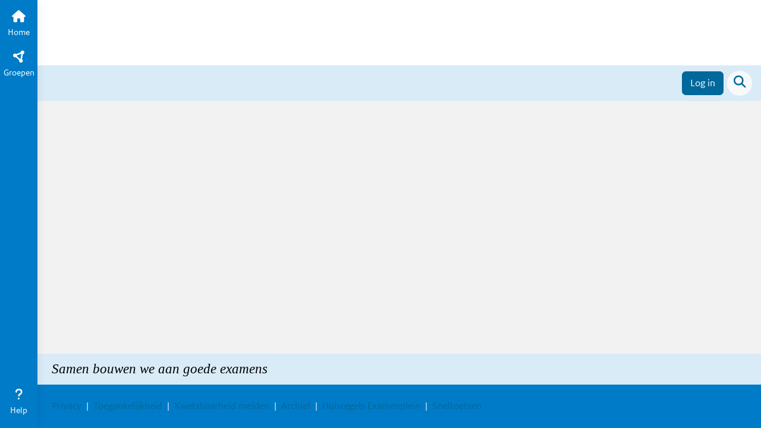

--- FILE ---
content_type: text/html; charset=utf-8
request_url: https://examenplein.cvte.nl/users/615-anja-droogendijk
body_size: 4466
content:
<!DOCTYPE html>
<html xmlns="http://www.w3.org/1999/xhtml" lang="nl">
<head>
<title>Besloten profiel - CvTE Examenplein</title>
<meta http-equiv="Content-Type" content="text/html; charset=UTF-8">
<meta name="viewport" content="width=device-width, initial-scale=1.0">
<meta name="format-detection" content="telephone=no">
<meta property="og:title" content="CvTE Examenplein">
<meta property="og:description" content="">
<meta property="og:image" content="https://examenplein.cvte.nl/assets/android-chrome-192x192-ba25b4309c16d9731bd4a1d9de9b2d0cca7bcaafda264368541410d7d07dffce.png">


<link rel="apple-touch-icon" type="image/png" href="/assets/apple-touch-icon-57x57-c392750f47070f8ef35b56cfd22be054109c7e9f6f1a105fb41903e6c1a4eb75.png" /><link rel="apple-touch-icon" type="image/png" href="/assets/apple-touch-icon-60x60-a14fe3803ba8cdeeaaf0d866ebf5aec321d7755b73c616fa7e0abf2ce493f5d1.png" /><link rel="apple-touch-icon" type="image/png" href="/assets/apple-touch-icon-72x72-9608a56128e55e50e6d325e842c011fb565ff7b6c407863897c3762ec708b09e.png" /><link rel="apple-touch-icon" type="image/png" href="/assets/apple-touch-icon-76x76-2ae6f9457009ecba5942c87345eea4cbab1ebabcd0c9db194c21bda8eb6bff6b.png" /><link rel="apple-touch-icon" type="image/png" href="/assets/apple-touch-icon-114x114-2f15f37eae9c8da0afc1d8bd1caff48422032d7714f9232f65cae1d74dcdf1e4.png" /><link rel="apple-touch-icon" type="image/png" href="/assets/apple-touch-icon-120x120-47ed3af07b496fe41d96fd23ca4eacfc579338fd739a1b6f561d417489ef64e4.png" /><link rel="apple-touch-icon" type="image/png" href="/assets/apple-touch-icon-144x144-1143cd7ec93a313b860a607502a2246afb8a19a89cf4eb132e7f803cc74f67a7.png" /><link rel="apple-touch-icon" type="image/png" href="/assets/apple-touch-icon-152x152-fae3aad3edf9d2fa45c5abd71b3080115f371cbb239cfb719328707c3d1710ef.png" /><link rel="apple-touch-icon" type="image/png" href="/assets/apple-touch-icon-180x180-7252bbefac19149c37f3c170ec6deb246cbad9d78bfa0dfb59855708e172395e.png" /><link rel="icon" type="image/png" href="/assets/favicon-32x32-52d057410d501b658d2482b3511f2794194e08b7ff7b51ba6e2a8fd5869829d0.png" sizes="32x32" /><link rel="icon" type="image/png" href="/assets/favicon-96x96-63bb54163c477ce75efd51955fd88dcafdddafc320173839cd59acbe39e43c85.png" sizes="96x96" /><link rel="icon" type="image/png" href="/assets/favicon-16x16-c3368ba684d13a41875cf398722a5cf2fe40b0126494ca3ebe2693cb3368136b.png" sizes="16x16" /><link rel="shortcut icon" type="image/x-icon" href="/assets/favicon-6e062fda3d18320f66d05e8c7aa2703dd908a1aa77428a0cd6f39f4cff585e50.ico" /><link rel="icon" type="image/png" href="/assets/android-chrome-192x192-ba25b4309c16d9731bd4a1d9de9b2d0cca7bcaafda264368541410d7d07dffce.png" sizes="192x192" /><link rel="manifest" href="/support/chrome_icons.json" />
<meta name="csrf-param" content="authenticity_token" />
<meta name="csrf-token" content="lQs-mhjHu-9237BAEUTkU6Y9hn7tPo8I_PKqwHNURGG3Eh_k4aB0jkMGBjS8OEyeJGXsh7U8wOsGTMzT2LcUuA" />


<link rel="stylesheet" href="/assets/vendor-cfb3e083f21ab327c2837ad6152c5bbbc77a8790611dc9c0822e4c8a1b807468.css" />
<link rel="stylesheet" href="/assets/main-5b4339aad11bd6030b10e2a17faacf0963d79e86ee4b98f0921c9e4077307f52.css" />
<link rel="stylesheet" href="/assets/application-7e7c3c93ad0e7cc121006bc793c2ff2524538ec1e7394979ef19c3bbeac4c0a8.css" />

  <link rel="stylesheet" href="/assets/presentation_config-7cc7cfb49a3f7fca5688ea5434188435718310b1154ddce0552f7d6ba46dea32.css" />

<link rel="stylesheet" href="/assets/print-fa3d84691d2cae7ab1949ab22458cff1d45036eb621a2d65c7c9821d4c7655a4.css" media="print" />

<script>
//<![CDATA[
window.env = {"env":"production","language":"nl","origin":"https://examenplein.cvte.nl","userId":null,"tiny_mce_license_key":"T7LK4951C872950D4DF2D2FCD06F6CF90CBE4ED0549A909A4CCD73B209E9FEE1"}
//]]>
</script>

<script src="/assets/editor-7d92879df079cd202b85447b45957bf36d8a9f0fe7c4fdb229cfc5f584a9dd97.js"></script>
<script src="/assets/application-legacy-1a5a4438c6cd512f7ed1e9b7fbb2d1905b9ef731bccead15ac0259da095fe264.js"></script>
<script src="/assets/application-70513828aac10473ab8718d74047a229ebf17282f1f6fcdec522ed0fb8d6bc2e.js"></script>

  <script src="/assets/lang/nl-24631b1c42b5bf675db527b12595df319c69a1290d3ed8ccabb7b9be6dbf92e7.js"></script>





<link rel="search" type="application/opensearchdescription+xml"
      title="CvTE Examenplein"
      href="/welcome/search_plugin.xml">
<script>
//<![CDATA[

window.name = 'main';
var link, linktitle, permalink;

//]]>
</script>
<style>
<!--

-->
</style>

</head>

<body lang="nl" class="loggedin-none unverified-account" data-action="show resize@window->desktop-sidebar#centerContent" data-controller="modal modal-request focus header-position desktop-sidebar auto-close-collapse-menus focus-center" data-path="users-show">

  
<div id="stack-alerts" aria-live="polite" aria-atomic="true" role="alertdialog" class="d-flex flex-column justify-content-center">
  
</div>


    
<header class="header-menu fixed-top"
        data-controller="backdrop"
        data-backdrop-exclude-value="desktop-menu-sidebar"
        data-header-position-target="headerMenu"
        data-action="scroll@window->header-position#scroll
                     resize@window->header-position#scroll
                     resize@window->header-position#setOffsets">
  <div class="my-menu" data-header-position-target="myMenu">
    <div class="header-leader"><div class="container-fluid leader-xs d-flex d-md-none"><a title="een blauwe verticale balk, het lint, met het rijkswapen van College van Toetsen en Examens. Ga naar je startpagina op CvTE Examenplein." aria-label="een blauwe verticale balk, het lint, met het rijkswapen van College van Toetsen en Examens. Ga naar je startpagina op CvTE Examenplein." href="/welcome"><img alt="een blauwe verticale balk, het lint, met het rijkswapen van College van Toetsen en Examens" class="" height="100" style="margin: 0;" src="/assets/header-mobile-ro-2af667f2790a7cb70e26c7c18eb4acbbe5868a22d7878732f1520814423a81fc.svg" /></a></div><div class="container-fluid leader d-none d-md-flex"><a title="een blauwe verticale balk, het lint, met het rijkswapen van College van Toetsen en Examens. Ga naar je startpagina op CvTE Examenplein." aria-label="een blauwe verticale balk, het lint, met het rijkswapen van College van Toetsen en Examens. Ga naar je startpagina op CvTE Examenplein." href="/welcome"><img alt="een blauwe verticale balk, het lint, met het rijkswapen van College van Toetsen en Examens" class="" height="110" style="margin: 0;" src="/assets/header-desktop-ro-bc5c8ea766045bdaa08cd33006ed89d3d8a72a8fb3831abd95e8f5d00ec5eb50.svg" /></a></div></div><nav class="navbar navbar-expand" data-header-position-target="navbar"><div class="container-fluid"><div class="d-flex flex-row gap-5 ms-auto">
      <ul class="d-none d-lg-flex gap-1 navbar-nav align-items-center"><li class="d-none d-lg-flex gap-1 d-xl-none nav-item"></li><li class="d-none d-xl-flex gap-1 nav-item"></li></ul>
      <div class="d-flex align-items-center d-none d-xxl-flex header-search-form"><form class="d-flex flex-column" action="/users/615-anja-droogendijk" accept-charset="UTF-8" method="get"><div class="input-group ui-front"><input placeholder="Zoekterm" class="form-control border-end-0" data-hotkey="KeyF" type="text" name="search[keyword]" /><button name="button" type="submit" class="btn btn-search input-group-append" aria-label="Zoek"><span class="visually-hidden">Zoek</span><i class="icon fa-magnifying-glass fas" role="img" aria-hidden="true"></i></button></div></form></div>
      <ul class="navbar-nav align-items-center"><li class="d-none d-lg-block"><a class="btn btn-primary ms-3" href="/user_sessions/new">Log in</a></li><li class="nav-item"><button class="nav-link btn-link bg-round d-lg-none btn" role="button" type="button" data-controller="" data-action="backdrop#toggle" data-collapse-positioning-parent-value=".my-menu" data-backdrop-target="button" data-bs-toggle="collapse" data-bs-target="#mobile_login_collapse" aria-expanded="false" aria-controls="mobile_login_collapse" aria-label="Inlog- en registratiemenu" title="Inlog- en registratiemenu"><i class="icon fa-right-to-bracket fas fa-fw" role="img" aria-hidden="true"></i></button></li><li class="nav-item"><button class="nav-link btn-link bg-round d-xxl-none btn" role="button" type="button" data-controller="collapse-positioning" data-action="backdrop#toggle collapse-positioning#position resize@window-&gt;collapse-positioning#position focus#focus" data-collapse-positioning-parent-value=".my-menu" data-backdrop-target="button" data-focus-element-param="#mobile_search_collapse input" data-hotkey="KeyF-mobile" data-bs-toggle="collapse" data-bs-target="#mobile_search_collapse" aria-expanded="false" aria-controls="mobile_search_collapse" aria-label="Zoek" title="Zoek"><i class="icon fa-magnifying-glass fas fa-fw" role="img" title="Zoek" alt="Zoek"></i></button></li></ul>
</div></div></nav>    
    <div class="menu-collapse-item collapse" id="quick_menu_item_desktop_collapse" data-backdrop-target="collapse" data-bs-parent=".my-menu"><div class="list-group list-group-flush"></div></div>
    <div class="menu-collapse-item container-fluid border-top py-4 collapse" id="mobile_search_collapse" data-backdrop-target="collapse" data-bs-parent=".my-menu"><form class="d-flex flex-column" action="/users/615-anja-droogendijk" accept-charset="UTF-8" method="get"><div class="input-group ui-front"><input placeholder="Zoekterm" class="form-control border-end-0" data-hotkey="KeyF" type="text" name="search[keyword]" /><button name="button" type="submit" class="btn btn-search input-group-append" aria-label="Zoek"><span class="visually-hidden">Zoek</span><i class="icon fa-magnifying-glass fas" role="img" aria-hidden="true"></i></button></div></form></div>
    
    
    <div class="menu-collapse-item border-top collapse" id="mobile_login_collapse" data-backdrop-target="collapse" data-bs-parent=".my-menu"><div class="list-group list-group-flush"><a class="list-group-item list-group-item-action" aria-current="false" href="/user_sessions/new">Log in</a></div></div>
  </div>

</header>


<div class="desktop-menu-sidebar" id="sidebar_menu_items"
     data-controller="backdrop"
     data-header-position-target="sidebar">
  <div class="d-flex h-100">
    <nav class="d-flex flex-column justify-content-between py-3">
      <ul class="nav nav-pills nav-fill flex-column">
        <li class="d-flex align-items-center flex-column nav-item"><a data-hotkey="Digit1" aria-current="false" class="nav-link" href="/welcome"><i class="icon fa-house fas fa-fw" role="img" aria-hidden="true"></i><div>Home</div></a></li><li class="d-flex align-items-center flex-column nav-item"><a aria-current="false" class="nav-link" href="/groups"><i class="icon fa-circle-nodes fas fa-fw" role="img" aria-hidden="true"></i><div>Groepen</div></a></li>
      </ul>
      <ul class="nav nav-pills nav-fill flex-column">
        <li class="nav-item" data-name="help"><button class="nav-link btn" role="button" type="button" data-action="backdrop#toggle" data-backdrop-target="button" data-bs-toggle="collapse" data-bs-target="#desktop_help_collapse" aria-expanded="false" aria-controls="desktop_help_collapse"><i class="icon fa-question fas fa-fw" role="img" aria-hidden="true"></i><div>Help</div></button></li>
      </ul>
    </nav>
    
    <div class="sidebar-menu-collapse collapse-horizontal collapse" id="desktop_share_collapse" data-backdrop-target="collapse" data-bs-parent="#sidebar_menu_items"><div class="sidebar-menu-collapse-header"><h2 class="heading h3 px-0 py-3" id=""><span class="container-horz"><span>Deel</span></span></h2><button title="Sluit" class="btn no-a11y-focus-ring" type="button" aria-label="Sluit" data-bs-toggle="collapse" data-bs-target="#desktop_share_collapse" data-action="toggle-icon#toggle backdrop#toggle"><i class="icon fa-xmark fas fa-lg" role="img" aria-hidden="true"></i></button></div><div class="sidebar-menu-collapse-body"><div class="sidebar-menu-collapse-item"><div class="list-group list-group-flush"></div></div></div></div>
    <div class="sidebar-menu-collapse collapse-horizontal collapse" id="desktop_help_collapse" data-backdrop-target="collapse" data-bs-parent="#sidebar_menu_items"><div class="sidebar-menu-collapse-header"><h2 class="heading h3 px-0 py-3" id=""><span class="container-horz"><span>Help</span></span></h2><button title="Sluit" class="btn no-a11y-focus-ring" type="button" aria-label="Sluit" data-bs-toggle="collapse" data-bs-target="#desktop_help_collapse" data-action="toggle-icon#toggle backdrop#toggle"><i class="icon fa-xmark fas fa-lg" role="img" aria-hidden="true"></i></button></div><div class="sidebar-menu-collapse-body"><div class="sidebar-menu-collapse-item"><div class="list-group list-group-flush"><a id="start-tour" class="list-group-item list-group-item-action zero-steps d-flex align-items-center flex-row" data-hotkey="KeyH" aria-label="Start rondleiding" href="#">Start rondleiding</a><a class="list-group-item list-group-item-action d-flex align-items-center flex-row" aria-current="false" href="/support/tips">Service en help</a></div></div></div></div>
    
  </div>
</div>



    <div class="fixed-bottom d-lg-none" id="mobile_menu_footer_items" data-controller="backdrop" data-header-position-target="footerMenu">
  <div class="menu-collapse-item collapse" id="quick_menu_item_mobile_collapse" data-backdrop-target="collapse" data-bs-parent="#mobile_menu_footer_items"><div class="list-group list-group-flush"></div></div>
  <div class="menu-collapse-item collapse" id="mobile_share_collapse" data-backdrop-target="collapse" data-bs-parent="#mobile_menu_footer_items"><ul class="nav nav-pills nav-justified w-100"></ul></div>
  <div class="menu-collapse-item collapse" id="mobile_application_collapse" data-backdrop-target="collapse" data-bs-parent="#mobile_menu_footer_items"><div class="list-group list-group-flush"><a class="list-group-item list-group-item-action d-flex align-items-center flex-row" data-hotkey="Digit1" aria-current="false" href="/welcome"><i class="icon fa-house fas me-3 fa-fw" role="img" aria-hidden="true"></i><div>Home</div></a><a class="list-group-item list-group-item-action d-flex align-items-center flex-row" aria-current="false" href="/groups"><i class="icon fa-circle-nodes fas me-3 fa-fw" role="img" aria-hidden="true"></i><div>Groepen</div></a><hr><a class="list-group-item list-group-item-action d-flex align-items-center flex-row" aria-current="false" href="/support/tips"><i class="icon fa-question fas me-3 fa-fw" role="img" aria-hidden="true"></i><div>Service en help</div></a></div></div>
  <nav class="navbar mobile-menu mobile-menu-footer p-0" id="skiplink_anchor_target">
    <ul class="nav nav-pills nav-justified w-100"><li class="d-flex align-items-center flex-column nav-item"><a data-hotkey="Digit1" aria-current="false" class="nav-link" href="/welcome"><i class="icon fa-house fas fa-fw" role="img" aria-hidden="true"></i><div>Home</div></a></li><li class="nav-item" data-name="application_menu" data-controller="toggle-icon" data-toggle-icon-close-on-value="#mobile_application_collapse" data-toggle-icon-toggle-on-value="aria-expanded" data-toggle-icon-icons-value="{&quot;before&quot;:&quot;fa-bars&quot;,&quot;after&quot;:&quot;fa-times&quot;}"><button class="nav-link btn" role="button" type="button" data-action="toggle-icon#toggle backdrop#toggle" data-toggle-icon-target="item" data-backdrop-target="button" data-hotkey="Digit4-mobile-extra" data-bs-toggle="collapse" data-bs-target="#mobile_application_collapse" aria-expanded="false" aria-controls="mobile_application_collapse"><i class="icon fa-bars fas fa-fw" role="img" aria-hidden="true"></i><div>Menu</div></button></li></ul>

  </nav>
</div>



  <div id="main_content_for_skiplinks"
       class="hm-container"
       data-controller="keyboard-shortcut"
       data-keyboard-shortcut-enabled-value="true">
    <div class="container py-4">
      <div class="row main without-left without-right" role="main">

            <div class="central col-sm-12 col-lg-9">
              <div class="card card-body rounded-1 rounded border-0 shadow mb-5 d-flex flex-column">
  <h1 class="heading h2 px-0 py-3"><span class="container-horz"><span>Profiel besloten</span></span></h1>
  <div class="formatted">

      <p>
        Profielen zijn alleen beschikbaar voor leden van CvTE Examenplein
      </p>
  </div>
</div>
            </div>
      </div>
    </div>
  </div>
    
    <footer class="site-pre-footer link-text-capitalize-first">
      <style type="text/css">
  footer  {
    background-color: #D9EBF7;
  }
  .site-pre-footer h2 {
    font-family: ROserifwebitalic;
    font-size: 23px;
    font-weight: 400;
    font-style: italic;
  }
</style> <div class="col-12 container py-3">
    <h2>Samen bouwen we aan goede examens</span>
</div>
    </footer>

  <footer id="site_footer" class="site-footer link-text-capitalize-first">
    <div class="container">
      <div class="row g-0">
        <div class="col"><ul class="list hrz"><li><a href="/articles/393">Privacy</a></li><li><a href="/articles/396">Toegankelijkheid</a></li><li><a href="/articles/399">Kwetsbaarheid melden</a></li><li><a href="/articles/402">Archief</a></li><li><a href="/support/houserules_persons">Huisregels Examenplein</a></li><li><a id="keyboard_shortcut_list" class="" title="Sneltoetsen" aria-label="Sneltoetsen" data-dialog="keyboard_shortcut_list" data-action="ajax:complete-&gt;modal-request#respond" data-remote="true" href="/support/keyboard_shortcut_list">Sneltoetsen</a></li></ul></div>
      </div>
    </div>
  </footer>


  <div class="skiplinks dropdown-menu">
  <ul class="nav flex-column" role="menu" aria-label="Toegankelijkslinks">
    <li class="nav-item" role="menuitem">
      <a id="main_content_skiplink" class="skiplink dropdown-item" href="#main_content_for_skiplinks">Naar hoofdinhoud</a>
    </li>
    <li class="nav-item d-none d-lg-block" role="menuitem">
      <a id="main_menu_sidebar_skiplink" class="skiplink dropdown-item" href="#sidebar_menu_items">Naar menu</a>
    </li>
    <li class="nav-item d-block d-lg-none" role="menuitem">
      <a id="main_menu_footer_skiplink" class="skiplink dropdown-item" href="#skiplink_anchor_target">Naar menu</a>
    </li>
      <li class="nav-item" role="menuitem">
        <a id="footer_skiplink" class="skiplink dropdown-item" href="#site_footer">Naar footer</a>
      </li>
  </ul>
</div>


  
  
  
  <div data-modal-request-target="placeholder">
    
  </div>
  <style>:root { --sidebar-width: 7ch; }</style>
</body>
</html>


--- FILE ---
content_type: text/css
request_url: https://examenplein.cvte.nl/assets/presentation_config-7cc7cfb49a3f7fca5688ea5434188435718310b1154ddce0552f7d6ba46dea32.css
body_size: 86492
content:
@charset "UTF-8";:root{font-size:17px}.font-text{font-family:RO Sans,sans-serif!important;font-size:1rem!important;font-weight:400!important;line-height:1.5!important}.font-default-heading{font-family:RO Sans,sans-serif!important;font-size:1rem!important;font-weight:600!important;line-height:1.6!important}.font-navigation{font-family:RO Sans,sans-serif!important;font-size:.9rem!important;font-weight:400!important;line-height:1.2!important}.font-widget-heading,.widget-action-plus-button{font-family:RO Sans,sans-serif!important;font-size:1.2rem!important;font-weight:400!important;line-height:1.6!important}.font-medium-bold-label{font-family:!important;font-size:!important;font-weight:600!important;line-height:!important}.font-navigation{font-family:RO Sans,sans-serif!important;font-size:1rem!important;font-weight:400!important;line-height:1.6!important}.font-navigation{font-family:RO Sans,sans-serif!important;font-size:.9rem!important;font-weight:400!important;line-height:1.6!important}.font-text,.font-context-menu{font-family:RO Sans,sans-serif!important;font-size:1rem!important;font-weight:400!important;line-height:1.5!important}/*!
   * Bootstrap  v5.3.3 (https://getbootstrap.com/)
   * Copyright 2011-2024 The Bootstrap Authors
   * Licensed under MIT (https://github.com/twbs/bootstrap/blob/main/LICENSE)
   */:root,[data-bs-theme=light]{--bs-blue: #0d6efd;--bs-indigo: #6610f2;--bs-purple: #6f42c1;--bs-pink: #d63384;--bs-red: #dc3545;--bs-orange: #fd7e14;--bs-yellow: #ffc107;--bs-green: #198754;--bs-teal: #20c997;--bs-cyan: #0dcaf0;--bs-black: #000;--bs-white: #fff;--bs-gray: #6c757d;--bs-gray-dark: #343a40;--bs-gray-100: #f8f9fa;--bs-gray-200: #e9ecef;--bs-gray-300: #dee2e6;--bs-gray-400: #ced4da;--bs-gray-500: #adb5bd;--bs-gray-600: #6c757d;--bs-gray-700: #495057;--bs-gray-800: #343a40;--bs-gray-900: #212529;--bs-primary: #01689b;--bs-secondary: #007bc7;--bs-success: #39870c;--bs-info: #007bc7;--bs-warning: #ffb612;--bs-danger: #d52b1e;--bs-light: #f8f9fa;--bs-dark: #000000;--bs-primary-rgb: 1, 104, 155;--bs-secondary-rgb: 0, 123, 199;--bs-success-rgb: 57, 135, 12;--bs-info-rgb: 0, 123, 199;--bs-warning-rgb: 255, 182, 18;--bs-danger-rgb: 213, 43, 30;--bs-light-rgb: 248, 249, 250;--bs-dark-rgb: 0, 0, 0;--bs-primary-text-emphasis: #002a3e;--bs-secondary-text-emphasis: #003150;--bs-success-text-emphasis: #173605;--bs-info-text-emphasis: #003150;--bs-warning-text-emphasis: #664907;--bs-danger-text-emphasis: #55110c;--bs-light-text-emphasis: #495057;--bs-dark-text-emphasis: #495057;--bs-primary-bg-subtle: #cce1eb;--bs-secondary-bg-subtle: #cce5f4;--bs-success-bg-subtle: #d7e7ce;--bs-info-bg-subtle: #cce5f4;--bs-warning-bg-subtle: #fff0d0;--bs-danger-bg-subtle: #f7d5d2;--bs-light-bg-subtle: #fcfcfd;--bs-dark-bg-subtle: #ced4da;--bs-primary-border-subtle: #99c3d7;--bs-secondary-border-subtle: #99cae9;--bs-success-border-subtle: #b0cf9e;--bs-info-border-subtle: #99cae9;--bs-warning-border-subtle: #ffe2a0;--bs-danger-border-subtle: #eeaaa5;--bs-light-border-subtle: #e9ecef;--bs-dark-border-subtle: #adb5bd;--bs-white-rgb: 255, 255, 255;--bs-black-rgb: 0, 0, 0;--bs-font-sans-serif: RO Sans, sans-serif;--bs-font-monospace: SFMono-Regular, Menlo, Monaco, Consolas, "Liberation Mono", "Courier New", monospace;--bs-gradient: linear-gradient(180deg, rgba(255, 255, 255, .15), rgba(255, 255, 255, 0));--bs-body-font-family: var(--bs-font-sans-serif);--bs-body-font-size: 1rem;--bs-body-font-weight: 400;--bs-body-line-height: 1.5;--bs-body-color: #000000;--bs-body-color-rgb: 0, 0, 0;--bs-body-bg: #fff;--bs-body-bg-rgb: 255, 255, 255;--bs-emphasis-color: #000;--bs-emphasis-color-rgb: 0, 0, 0;--bs-secondary-color: rgba(0, 0, 0, .75);--bs-secondary-color-rgb: 0, 0, 0;--bs-secondary-bg: #e9ecef;--bs-secondary-bg-rgb: 233, 236, 239;--bs-tertiary-color: rgba(0, 0, 0, .5);--bs-tertiary-color-rgb: 0, 0, 0;--bs-tertiary-bg: #f8f9fa;--bs-tertiary-bg-rgb: 248, 249, 250;--bs-heading-color: inherit;--bs-link-color: #01689b;--bs-link-color-rgb: 1, 104, 155;--bs-link-decoration: underline;--bs-link-hover-color: #01537c;--bs-link-hover-color-rgb: 1, 83, 124;--bs-code-color: #d63384;--bs-highlight-color: #000000;--bs-highlight-bg: #fff3cd;--bs-border-width: 1px;--bs-border-style: solid;--bs-border-color: #dee2e6;--bs-border-color-translucent: rgba(0, 0, 0, .175);--bs-border-radius: .375rem;--bs-border-radius-sm: .25rem;--bs-border-radius-lg: .5rem;--bs-border-radius-xl: 1rem;--bs-border-radius-xxl: 2rem;--bs-border-radius-2xl: var(--bs-border-radius-xxl);--bs-border-radius-pill: 50rem;--bs-box-shadow: 0 .25rem .75rem rgba(0, 0, 0, .1);--bs-box-shadow-sm: 0 .125rem .25rem rgba(0, 0, 0, .075);--bs-box-shadow-lg: 0 .375rem 1rem rgba(0, 0, 0, .15);--bs-box-shadow-inset: inset 0 1px 2px rgba(0, 0, 0, .075);--bs-focus-ring-width: .2rem;--bs-focus-ring-opacity: .25;--bs-focus-ring-color: #01689b;--bs-form-valid-color: #39870c;--bs-form-valid-border-color: #39870c;--bs-form-invalid-color: #d52b1e;--bs-form-invalid-border-color: #d52b1e}[data-bs-theme=dark]{color-scheme:dark;--bs-body-color: #dee2e6;--bs-body-color-rgb: 222, 226, 230;--bs-body-bg: #212529;--bs-body-bg-rgb: 33, 37, 41;--bs-emphasis-color: #fff;--bs-emphasis-color-rgb: 255, 255, 255;--bs-secondary-color: rgba(222, 226, 230, .75);--bs-secondary-color-rgb: 222, 226, 230;--bs-secondary-bg: #343a40;--bs-secondary-bg-rgb: 52, 58, 64;--bs-tertiary-color: rgba(222, 226, 230, .5);--bs-tertiary-color-rgb: 222, 226, 230;--bs-tertiary-bg: #2b3035;--bs-tertiary-bg-rgb: 43, 48, 53;--bs-primary-text-emphasis: #67a4c3;--bs-secondary-text-emphasis: #66b0dd;--bs-success-text-emphasis: #88b76d;--bs-info-text-emphasis: #66b0dd;--bs-warning-text-emphasis: #ffd371;--bs-danger-text-emphasis: #e68078;--bs-light-text-emphasis: #f8f9fa;--bs-dark-text-emphasis: #dee2e6;--bs-primary-bg-subtle: #00151f;--bs-secondary-bg-subtle: #001928;--bs-success-bg-subtle: #0b1b02;--bs-info-bg-subtle: #001928;--bs-warning-bg-subtle: #332404;--bs-danger-bg-subtle: #2b0906;--bs-light-bg-subtle: #343a40;--bs-dark-bg-subtle: #1a1d20;--bs-primary-border-subtle: #013e5d;--bs-secondary-border-subtle: #004a77;--bs-success-border-subtle: #225107;--bs-info-border-subtle: #004a77;--bs-warning-border-subtle: #996d0b;--bs-danger-border-subtle: #801a12;--bs-light-border-subtle: #495057;--bs-dark-border-subtle: #343a40;--bs-heading-color: inherit;--bs-link-color: #67a4c3;--bs-link-hover-color: #85b6cf;--bs-link-color-rgb: 103, 164, 195;--bs-link-hover-color-rgb: 133, 182, 207;--bs-code-color: #e685b5;--bs-highlight-color: #dee2e6;--bs-highlight-bg: #664d03;--bs-border-color: #495057;--bs-border-color-translucent: rgba(255, 255, 255, .15);--bs-form-valid-color: #75b798;--bs-form-valid-border-color: #75b798;--bs-form-invalid-color: #ea868f;--bs-form-invalid-border-color: #ea868f}*,*:before,*:after{box-sizing:border-box}@media (prefers-reduced-motion: no-preference){:root{scroll-behavior:smooth}}body{margin:0;font-family:var(--bs-body-font-family);font-size:var(--bs-body-font-size);font-weight:var(--bs-body-font-weight);line-height:var(--bs-body-line-height);color:var(--bs-body-color);text-align:var(--bs-body-text-align);background-color:var(--bs-body-bg);-webkit-text-size-adjust:100%;-webkit-tap-highlight-color:rgba(0,0,0,0)}hr{margin:8px 0;color:inherit;border:0;border-top:var(--bs-border-width) solid;opacity:.25}h6,.h6,.tox-tooltip-worker-container .h6,h5,.h5,h4,.h4,h3,.h3,.dynamic_widget.highlight .list-group .list-group-item:first-child>.heading,.help-page .formatted h2,.help-page .formatted .h2,h2,.h2,h1,.h1{margin-top:0;margin-bottom:0;font-family:RO Sans,sans-serif;font-weight:600;line-height:1.6;color:var(--bs-heading-color)}h1,.h1{font-size:calc(1.375rem + 1.5vw)}@media (min-width: 1200px){h1,.h1{font-size:2.5rem}}h2,.h2{font-size:calc(1.325rem + .9vw)}@media (min-width: 1200px){h2,.h2{font-size:2rem}}h3,.h3,.dynamic_widget.highlight .list-group .list-group-item:first-child>.heading,.help-page .formatted h2,.help-page .formatted .h2{font-size:calc(1.3rem + .6vw)}@media (min-width: 1200px){h3,.h3,.dynamic_widget.highlight .list-group .list-group-item:first-child>.heading,.help-page .formatted h2,.help-page .formatted .h2{font-size:1.75rem}}h4,.h4{font-size:calc(1.275rem + .3vw)}@media (min-width: 1200px){h4,.h4{font-size:1.5rem}}h5,.h5{font-size:1.25rem}h6,.h6,.tox-tooltip-worker-container .h6{font-size:1rem}p{margin-top:0;margin-bottom:0}abbr[title]{-webkit-text-decoration:underline dotted;text-decoration:underline dotted;cursor:help;-webkit-text-decoration-skip-ink:none;text-decoration-skip-ink:none}address{margin-bottom:1rem;font-style:normal;line-height:inherit}ol,ul{padding-left:2rem}ol,ul,dl{margin-top:0;margin-bottom:1rem}ol ol,ul ul,ol ul,ul ol{margin-bottom:0}dt{font-weight:700}dd{margin-bottom:.5rem;margin-left:0}blockquote{margin:0 0 1rem}b,strong{font-weight:bolder}small,.small,.poll_widget .widget__question,.poll_widget .vote-count,.poll_widget .poll-footnote,.form__poll--vote>fieldset .vote-count,.documents-table td.documents-table__date,div[data-name=keybinding],ol.breadcrumb{font-size:90%}mark,.mark{padding:.1875em;color:var(--bs-highlight-color);background-color:var(--bs-highlight-bg)}sub,sup{position:relative;font-size:.75em;line-height:0;vertical-align:baseline}sub{bottom:-.25em}sup{top:-.5em}a{color:rgba(var(--bs-link-color-rgb),var(--bs-link-opacity, 1));text-decoration:underline}a:hover{--bs-link-color-rgb: var(--bs-link-hover-color-rgb)}a:not([href]):not([class]),a:not([href]):not([class]):hover{color:inherit;text-decoration:none}pre,code,kbd,samp{font-family:var(--bs-font-monospace);font-size:1em}pre{display:block;margin-top:0;margin-bottom:1rem;overflow:auto;font-size:90%}pre code{font-size:inherit;color:inherit;word-break:normal}code{font-size:90%;color:var(--bs-code-color);word-wrap:break-word}a>code{color:inherit}kbd{padding:.1875rem .375rem;font-size:90%;color:var(--bs-body-bg);background-color:var(--bs-body-color);border-radius:.25rem}kbd kbd{padding:0;font-size:1em}figure{margin:0 0 1rem}img,svg{vertical-align:middle}table{caption-side:bottom;border-collapse:collapse}caption{padding-top:.5rem;padding-bottom:.5rem;color:var(--bs-secondary-color);text-align:left}th{text-align:inherit;text-align:-webkit-match-parent}thead,tbody,tfoot,tr,td,th{border-color:inherit;border-style:solid;border-width:0}label{display:inline-block}button{border-radius:0}button:focus:not(:focus-visible),button.custom-file:not(:focus-visible):focus-within{outline:0}input,button,select,optgroup,textarea{margin:0;font-family:inherit;font-size:inherit;line-height:inherit}button,select{text-transform:none}[role=button]{cursor:pointer}select{word-wrap:normal}select:disabled{opacity:1}[list]:not([type=date]):not([type=datetime-local]):not([type=month]):not([type=week]):not([type=time])::-webkit-calendar-picker-indicator{display:none!important}button,[type=button],[type=reset],[type=submit]{-webkit-appearance:button}button:not(:disabled),[type=button]:not(:disabled),[type=reset]:not(:disabled),[type=submit]:not(:disabled){cursor:pointer}::-moz-focus-inner{padding:0;border-style:none}textarea{resize:vertical}fieldset{min-width:0;padding:0;margin:0;border:0}legend{float:left;width:100%;padding:0;margin-bottom:.5rem;font-size:calc(1.275rem + .3vw);line-height:inherit}@media (min-width: 1200px){legend{font-size:1.5rem}}legend+*{clear:left}::-webkit-datetime-edit-fields-wrapper,::-webkit-datetime-edit-text,::-webkit-datetime-edit-minute,::-webkit-datetime-edit-hour-field,::-webkit-datetime-edit-day-field,::-webkit-datetime-edit-month-field,::-webkit-datetime-edit-year-field{padding:0}::-webkit-inner-spin-button{height:auto}[type=search]{-webkit-appearance:textfield;outline-offset:-2px}::-webkit-search-decoration{-webkit-appearance:none}::-webkit-color-swatch-wrapper{padding:0}::file-selector-button{font:inherit;-webkit-appearance:button}output{display:inline-block}summary{display:list-item;cursor:pointer}progress{vertical-align:baseline}[hidden]{display:none!important}.lead{font-size:1.25rem;font-weight:300}.display-1{font-size:calc(1.625rem + 4.5vw);font-weight:300;line-height:1.6}@media (min-width: 1200px){.display-1{font-size:5rem}}.display-2{font-size:calc(1.575rem + 3.9vw);font-weight:300;line-height:1.6}@media (min-width: 1200px){.display-2{font-size:4.5rem}}.display-3{font-size:calc(1.525rem + 3.3vw);font-weight:300;line-height:1.6}@media (min-width: 1200px){.display-3{font-size:4rem}}.display-4{font-size:calc(1.475rem + 2.7vw);font-weight:300;line-height:1.6}@media (min-width: 1200px){.display-4{font-size:3.5rem}}.display-5{font-size:calc(1.425rem + 2.1vw);font-weight:300;line-height:1.6}@media (min-width: 1200px){.display-5{font-size:3rem}}.display-6{font-size:calc(1.375rem + 1.5vw);font-weight:300;line-height:1.6}@media (min-width: 1200px){.display-6{font-size:2.5rem}}.list-unstyled,.list,.list-inline{padding-left:0;list-style:none}.list-inline-item{display:inline-block}.list-inline-item:not(:last-child){margin-right:.5rem}.initialism{font-size:90%;text-transform:uppercase}.blockquote{margin-bottom:8px;font-size:1.25rem}.blockquote>:last-child{margin-bottom:0}.blockquote-footer{margin-top:-8px;margin-bottom:8px;font-size:90%;color:#6c757d}.blockquote-footer:before{content:"\2014\a0"}.img-fluid{max-width:100%;height:auto}.img-thumbnail{padding:.25rem;background-color:var(--bs-body-bg);border:var(--bs-border-width) solid var(--bs-border-color);border-radius:var(--bs-border-radius);max-width:100%;height:auto}.figure{display:inline-block}.figure-img{margin-bottom:4px;line-height:1}.figure-caption{font-size:90%;color:var(--bs-secondary-color)}.container,.container-fluid,.container-xxl,.container-xl,.container-lg,.container-md,.container-sm{--bs-gutter-x: 30px;--bs-gutter-y: 0;width:100%;padding-right:calc(var(--bs-gutter-x) * .5);padding-left:calc(var(--bs-gutter-x) * .5);margin-right:auto;margin-left:auto}@media (min-width: 576px){.container-sm,.container{max-width:540px}}@media (min-width: 768px){.container-md,.container-sm,.container{max-width:720px}}@media (min-width: 992px){.container-lg,.container-md,.container-sm,.container{max-width:960px}}@media (min-width: 1200px){.container-xl,.container-lg,.container-md,.container-sm,.container{max-width:1200px}}@media (min-width: 1400px){.container-xxl,.container-xl,.container-lg,.container-md,.container-sm,.container{max-width:1202px}}:root{--bs-breakpoint-xs: 0;--bs-breakpoint-sm: 576px;--bs-breakpoint-md: 768px;--bs-breakpoint-lg: 992px;--bs-breakpoint-xl: 1200px;--bs-breakpoint-xxl: 1400px}.row,.user-card-header,.group-overview,.event-overview,.rails-bootstrap-forms-date-select{--bs-gutter-x: 30px;--bs-gutter-y: 0;display:flex;flex-wrap:wrap;margin-top:calc(-1 * var(--bs-gutter-y));margin-right:calc(-.5 * var(--bs-gutter-x));margin-left:calc(-.5 * var(--bs-gutter-x))}.row>*,.user-card-header>*,.group-overview>*,.event-overview>*,.rails-bootstrap-forms-date-select>*{flex-shrink:0;width:100%;max-width:100%;padding-right:calc(var(--bs-gutter-x) * .5);padding-left:calc(var(--bs-gutter-x) * .5);margin-top:var(--bs-gutter-y)}.col{flex:1 0 0%}.row-cols-auto>*{flex:0 0 auto;width:auto}.row-cols-1>*,.group-overview>*,.event-overview>*{flex:0 0 auto;width:100%}.row-cols-2>*{flex:0 0 auto;width:50%}.row-cols-3>*{flex:0 0 auto;width:33.33333333%}.row-cols-4>*{flex:0 0 auto;width:25%}.row-cols-5>*{flex:0 0 auto;width:20%}.row-cols-6>*{flex:0 0 auto;width:16.66666667%}.col-auto,.grid-stack-item .timeline_widget div[data-name=meta]{flex:0 0 auto;width:auto}.col-1{flex:0 0 auto;width:8.33333333%}.col-2{flex:0 0 auto;width:16.66666667%}.col-3{flex:0 0 auto;width:25%}.col-4{flex:0 0 auto;width:33.33333333%}.col-5{flex:0 0 auto;width:41.66666667%}.col-6{flex:0 0 auto;width:50%}.col-7{flex:0 0 auto;width:58.33333333%}.col-8{flex:0 0 auto;width:66.66666667%}.col-9{flex:0 0 auto;width:75%}.col-10{flex:0 0 auto;width:83.33333333%}.col-11{flex:0 0 auto;width:91.66666667%}.col-12{flex:0 0 auto;width:100%}.offset-1{margin-left:8.33333333%}.offset-2{margin-left:16.66666667%}.offset-3{margin-left:25%}.offset-4{margin-left:33.33333333%}.offset-5{margin-left:41.66666667%}.offset-6{margin-left:50%}.offset-7{margin-left:58.33333333%}.offset-8{margin-left:66.66666667%}.offset-9{margin-left:75%}.offset-10{margin-left:83.33333333%}.offset-11{margin-left:91.66666667%}.g-0,.gx-0{--bs-gutter-x: 0}.g-0,.gy-0{--bs-gutter-y: 0}.g-1,.gx-1{--bs-gutter-x: 2px}.g-1,.gy-1{--bs-gutter-y: 2px}.g-2,.gx-2{--bs-gutter-x: 4px}.g-2,.gy-2{--bs-gutter-y: 4px}.g-3,.gx-3{--bs-gutter-x: 8px}.g-3,.gy-3{--bs-gutter-y: 8px}.g-4,.group-overview,.event-overview,.gx-4{--bs-gutter-x: 12px}.g-4,.group-overview,.event-overview,.gy-4{--bs-gutter-y: 12px}.g-5,.gx-5{--bs-gutter-x: 24px}.g-5,.gy-5{--bs-gutter-y: 24px}@media (min-width: 576px){.col-sm{flex:1 0 0%}.row-cols-sm-auto>*{flex:0 0 auto;width:auto}.row-cols-sm-1>*{flex:0 0 auto;width:100%}.row-cols-sm-2>*{flex:0 0 auto;width:50%}.row-cols-sm-3>*{flex:0 0 auto;width:33.33333333%}.row-cols-sm-4>*{flex:0 0 auto;width:25%}.row-cols-sm-5>*{flex:0 0 auto;width:20%}.row-cols-sm-6>*{flex:0 0 auto;width:16.66666667%}.col-sm-auto{flex:0 0 auto;width:auto}.col-sm-1{flex:0 0 auto;width:8.33333333%}.col-sm-2,.rails-bootstrap-forms-date-select>select:first-of-type{flex:0 0 auto;width:16.66666667%}.col-sm-3,.rails-bootstrap-forms-date-select>select{flex:0 0 auto;width:25%}.col-sm-4{flex:0 0 auto;width:33.33333333%}.col-sm-5{flex:0 0 auto;width:41.66666667%}.col-sm-6{flex:0 0 auto;width:50%}.col-sm-7{flex:0 0 auto;width:58.33333333%}.col-sm-8{flex:0 0 auto;width:66.66666667%}.col-sm-9{flex:0 0 auto;width:75%}.col-sm-10{flex:0 0 auto;width:83.33333333%}.col-sm-11{flex:0 0 auto;width:91.66666667%}.col-sm-12{flex:0 0 auto;width:100%}.offset-sm-0{margin-left:0}.offset-sm-1{margin-left:8.33333333%}.offset-sm-2{margin-left:16.66666667%}.offset-sm-3{margin-left:25%}.offset-sm-4{margin-left:33.33333333%}.offset-sm-5{margin-left:41.66666667%}.offset-sm-6{margin-left:50%}.offset-sm-7{margin-left:58.33333333%}.offset-sm-8{margin-left:66.66666667%}.offset-sm-9{margin-left:75%}.offset-sm-10{margin-left:83.33333333%}.offset-sm-11{margin-left:91.66666667%}.g-sm-0,.gx-sm-0{--bs-gutter-x: 0}.g-sm-0,.gy-sm-0{--bs-gutter-y: 0}.g-sm-1,.gx-sm-1{--bs-gutter-x: 2px}.g-sm-1,.gy-sm-1{--bs-gutter-y: 2px}.g-sm-2,.gx-sm-2{--bs-gutter-x: 4px}.g-sm-2,.gy-sm-2{--bs-gutter-y: 4px}.g-sm-3,.gx-sm-3{--bs-gutter-x: 8px}.g-sm-3,.gy-sm-3{--bs-gutter-y: 8px}.g-sm-4,.gx-sm-4{--bs-gutter-x: 12px}.g-sm-4,.gy-sm-4{--bs-gutter-y: 12px}.g-sm-5,.gx-sm-5{--bs-gutter-x: 24px}.g-sm-5,.gy-sm-5{--bs-gutter-y: 24px}}@media (min-width: 768px){.col-md{flex:1 0 0%}.row-cols-md-auto>*{flex:0 0 auto;width:auto}.row-cols-md-1>*{flex:0 0 auto;width:100%}.row-cols-md-2>*,.group-overview>*,.event-overview>*{flex:0 0 auto;width:50%}.row-cols-md-3>*{flex:0 0 auto;width:33.33333333%}.row-cols-md-4>*{flex:0 0 auto;width:25%}.row-cols-md-5>*{flex:0 0 auto;width:20%}.row-cols-md-6>*{flex:0 0 auto;width:16.66666667%}.col-md-auto{flex:0 0 auto;width:auto}.col-md-1{flex:0 0 auto;width:8.33333333%}.col-md-2{flex:0 0 auto;width:16.66666667%}.col-md-3{flex:0 0 auto;width:25%}.col-md-4{flex:0 0 auto;width:33.33333333%}.col-md-5{flex:0 0 auto;width:41.66666667%}.col-md-6{flex:0 0 auto;width:50%}.col-md-7{flex:0 0 auto;width:58.33333333%}.col-md-8{flex:0 0 auto;width:66.66666667%}.col-md-9{flex:0 0 auto;width:75%}.col-md-10{flex:0 0 auto;width:83.33333333%}.col-md-11{flex:0 0 auto;width:91.66666667%}.col-md-12{flex:0 0 auto;width:100%}.offset-md-0{margin-left:0}.offset-md-1{margin-left:8.33333333%}.offset-md-2{margin-left:16.66666667%}.offset-md-3{margin-left:25%}.offset-md-4{margin-left:33.33333333%}.offset-md-5{margin-left:41.66666667%}.offset-md-6{margin-left:50%}.offset-md-7{margin-left:58.33333333%}.offset-md-8{margin-left:66.66666667%}.offset-md-9{margin-left:75%}.offset-md-10{margin-left:83.33333333%}.offset-md-11{margin-left:91.66666667%}.g-md-0,.gx-md-0{--bs-gutter-x: 0}.g-md-0,.gy-md-0{--bs-gutter-y: 0}.g-md-1,.gx-md-1{--bs-gutter-x: 2px}.g-md-1,.gy-md-1{--bs-gutter-y: 2px}.g-md-2,.gx-md-2{--bs-gutter-x: 4px}.g-md-2,.gy-md-2{--bs-gutter-y: 4px}.g-md-3,.gx-md-3{--bs-gutter-x: 8px}.g-md-3,.gy-md-3{--bs-gutter-y: 8px}.g-md-4,.gx-md-4{--bs-gutter-x: 12px}.g-md-4,.gy-md-4{--bs-gutter-y: 12px}.g-md-5,.gx-md-5{--bs-gutter-x: 24px}.g-md-5,.gy-md-5{--bs-gutter-y: 24px}}@media (min-width: 992px){.col-lg{flex:1 0 0%}.row-cols-lg-auto>*{flex:0 0 auto;width:auto}.row-cols-lg-1>*{flex:0 0 auto;width:100%}.row-cols-lg-2>*{flex:0 0 auto;width:50%}.row-cols-lg-3>*,.group-overview>*{flex:0 0 auto;width:33.33333333%}.row-cols-lg-4>*{flex:0 0 auto;width:25%}.row-cols-lg-5>*{flex:0 0 auto;width:20%}.row-cols-lg-6>*{flex:0 0 auto;width:16.66666667%}.col-lg-auto{flex:0 0 auto;width:auto}.col-lg-1{flex:0 0 auto;width:8.33333333%}.col-lg-2{flex:0 0 auto;width:16.66666667%}.col-lg-3{flex:0 0 auto;width:25%}.col-lg-4{flex:0 0 auto;width:33.33333333%}.col-lg-5{flex:0 0 auto;width:41.66666667%}.col-lg-6{flex:0 0 auto;width:50%}.col-lg-7{flex:0 0 auto;width:58.33333333%}.col-lg-8{flex:0 0 auto;width:66.66666667%}.col-lg-9{flex:0 0 auto;width:75%}.col-lg-10{flex:0 0 auto;width:83.33333333%}.col-lg-11{flex:0 0 auto;width:91.66666667%}.col-lg-12{flex:0 0 auto;width:100%}.offset-lg-0{margin-left:0}.offset-lg-1{margin-left:8.33333333%}.offset-lg-2{margin-left:16.66666667%}.offset-lg-3{margin-left:25%}.offset-lg-4{margin-left:33.33333333%}.offset-lg-5{margin-left:41.66666667%}.offset-lg-6{margin-left:50%}.offset-lg-7{margin-left:58.33333333%}.offset-lg-8{margin-left:66.66666667%}.offset-lg-9{margin-left:75%}.offset-lg-10{margin-left:83.33333333%}.offset-lg-11{margin-left:91.66666667%}.g-lg-0,.gx-lg-0{--bs-gutter-x: 0}.g-lg-0,.gy-lg-0{--bs-gutter-y: 0}.g-lg-1,.gx-lg-1{--bs-gutter-x: 2px}.g-lg-1,.gy-lg-1{--bs-gutter-y: 2px}.g-lg-2,.gx-lg-2{--bs-gutter-x: 4px}.g-lg-2,.gy-lg-2{--bs-gutter-y: 4px}.g-lg-3,.gx-lg-3{--bs-gutter-x: 8px}.g-lg-3,.gy-lg-3{--bs-gutter-y: 8px}.g-lg-4,.gx-lg-4{--bs-gutter-x: 12px}.g-lg-4,.gy-lg-4{--bs-gutter-y: 12px}.g-lg-5,.gx-lg-5{--bs-gutter-x: 24px}.g-lg-5,.gy-lg-5{--bs-gutter-y: 24px}}@media (min-width: 1200px){.col-xl{flex:1 0 0%}.row-cols-xl-auto>*{flex:0 0 auto;width:auto}.row-cols-xl-1>*{flex:0 0 auto;width:100%}.row-cols-xl-2>*{flex:0 0 auto;width:50%}.row-cols-xl-3>*{flex:0 0 auto;width:33.33333333%}.row-cols-xl-4>*{flex:0 0 auto;width:25%}.row-cols-xl-5>*{flex:0 0 auto;width:20%}.row-cols-xl-6>*{flex:0 0 auto;width:16.66666667%}.col-xl-auto{flex:0 0 auto;width:auto}.col-xl-1{flex:0 0 auto;width:8.33333333%}.col-xl-2{flex:0 0 auto;width:16.66666667%}.col-xl-3{flex:0 0 auto;width:25%}.col-xl-4{flex:0 0 auto;width:33.33333333%}.col-xl-5{flex:0 0 auto;width:41.66666667%}.col-xl-6{flex:0 0 auto;width:50%}.col-xl-7{flex:0 0 auto;width:58.33333333%}.col-xl-8{flex:0 0 auto;width:66.66666667%}.col-xl-9{flex:0 0 auto;width:75%}.col-xl-10{flex:0 0 auto;width:83.33333333%}.col-xl-11{flex:0 0 auto;width:91.66666667%}.col-xl-12{flex:0 0 auto;width:100%}.offset-xl-0{margin-left:0}.offset-xl-1{margin-left:8.33333333%}.offset-xl-2{margin-left:16.66666667%}.offset-xl-3{margin-left:25%}.offset-xl-4{margin-left:33.33333333%}.offset-xl-5{margin-left:41.66666667%}.offset-xl-6{margin-left:50%}.offset-xl-7{margin-left:58.33333333%}.offset-xl-8{margin-left:66.66666667%}.offset-xl-9{margin-left:75%}.offset-xl-10{margin-left:83.33333333%}.offset-xl-11{margin-left:91.66666667%}.g-xl-0,.gx-xl-0{--bs-gutter-x: 0}.g-xl-0,.gy-xl-0{--bs-gutter-y: 0}.g-xl-1,.gx-xl-1{--bs-gutter-x: 2px}.g-xl-1,.gy-xl-1{--bs-gutter-y: 2px}.g-xl-2,.gx-xl-2{--bs-gutter-x: 4px}.g-xl-2,.gy-xl-2{--bs-gutter-y: 4px}.g-xl-3,.gx-xl-3{--bs-gutter-x: 8px}.g-xl-3,.gy-xl-3{--bs-gutter-y: 8px}.g-xl-4,.gx-xl-4{--bs-gutter-x: 12px}.g-xl-4,.gy-xl-4{--bs-gutter-y: 12px}.g-xl-5,.gx-xl-5{--bs-gutter-x: 24px}.g-xl-5,.gy-xl-5{--bs-gutter-y: 24px}}@media (min-width: 1400px){.col-xxl{flex:1 0 0%}.row-cols-xxl-auto>*{flex:0 0 auto;width:auto}.row-cols-xxl-1>*{flex:0 0 auto;width:100%}.row-cols-xxl-2>*{flex:0 0 auto;width:50%}.row-cols-xxl-3>*{flex:0 0 auto;width:33.33333333%}.row-cols-xxl-4>*{flex:0 0 auto;width:25%}.row-cols-xxl-5>*{flex:0 0 auto;width:20%}.row-cols-xxl-6>*{flex:0 0 auto;width:16.66666667%}.col-xxl-auto{flex:0 0 auto;width:auto}.col-xxl-1{flex:0 0 auto;width:8.33333333%}.col-xxl-2{flex:0 0 auto;width:16.66666667%}.col-xxl-3{flex:0 0 auto;width:25%}.col-xxl-4{flex:0 0 auto;width:33.33333333%}.col-xxl-5{flex:0 0 auto;width:41.66666667%}.col-xxl-6{flex:0 0 auto;width:50%}.col-xxl-7{flex:0 0 auto;width:58.33333333%}.col-xxl-8{flex:0 0 auto;width:66.66666667%}.col-xxl-9{flex:0 0 auto;width:75%}.col-xxl-10{flex:0 0 auto;width:83.33333333%}.col-xxl-11{flex:0 0 auto;width:91.66666667%}.col-xxl-12{flex:0 0 auto;width:100%}.offset-xxl-0{margin-left:0}.offset-xxl-1{margin-left:8.33333333%}.offset-xxl-2{margin-left:16.66666667%}.offset-xxl-3{margin-left:25%}.offset-xxl-4{margin-left:33.33333333%}.offset-xxl-5{margin-left:41.66666667%}.offset-xxl-6{margin-left:50%}.offset-xxl-7{margin-left:58.33333333%}.offset-xxl-8{margin-left:66.66666667%}.offset-xxl-9{margin-left:75%}.offset-xxl-10{margin-left:83.33333333%}.offset-xxl-11{margin-left:91.66666667%}.g-xxl-0,.gx-xxl-0{--bs-gutter-x: 0}.g-xxl-0,.gy-xxl-0{--bs-gutter-y: 0}.g-xxl-1,.gx-xxl-1{--bs-gutter-x: 2px}.g-xxl-1,.gy-xxl-1{--bs-gutter-y: 2px}.g-xxl-2,.gx-xxl-2{--bs-gutter-x: 4px}.g-xxl-2,.gy-xxl-2{--bs-gutter-y: 4px}.g-xxl-3,.gx-xxl-3{--bs-gutter-x: 8px}.g-xxl-3,.gy-xxl-3{--bs-gutter-y: 8px}.g-xxl-4,.gx-xxl-4{--bs-gutter-x: 12px}.g-xxl-4,.gy-xxl-4{--bs-gutter-y: 12px}.g-xxl-5,.gx-xxl-5{--bs-gutter-x: 24px}.g-xxl-5,.gy-xxl-5{--bs-gutter-y: 24px}}.table{--bs-table-color-type: initial;--bs-table-bg-type: initial;--bs-table-color-state: initial;--bs-table-bg-state: initial;--bs-table-color: var(--bs-emphasis-color);--bs-table-bg: var(--bs-body-bg);--bs-table-border-color: var(--bs-border-color);--bs-table-accent-bg: transparent;--bs-table-striped-color: var(--bs-emphasis-color);--bs-table-striped-bg: rgba(var(--bs-emphasis-color-rgb), .05);--bs-table-active-color: var(--bs-emphasis-color);--bs-table-active-bg: rgba(var(--bs-emphasis-color-rgb), .1);--bs-table-hover-color: var(--bs-emphasis-color);--bs-table-hover-bg: rgba(var(--bs-emphasis-color-rgb), .075);width:100%;margin-bottom:8px;vertical-align:top;border-color:var(--bs-table-border-color)}.table>:not(caption)>*>*{padding:.5rem;color:var(--bs-table-color-state, var(--bs-table-color-type, var(--bs-table-color)));background-color:var(--bs-table-bg);border-bottom-width:var(--bs-border-width);box-shadow:inset 0 0 0 9999px var(--bs-table-bg-state, var(--bs-table-bg-type, var(--bs-table-accent-bg)))}.table>tbody{vertical-align:inherit}.table>thead{vertical-align:bottom}.table-group-divider{border-top:calc(var(--bs-border-width) * 2) solid currentcolor}.caption-top{caption-side:top}.table-sm>:not(caption)>*>*{padding:.25rem}.table-bordered>:not(caption)>*{border-width:var(--bs-border-width) 0}.table-bordered>:not(caption)>*>*{border-width:0 var(--bs-border-width)}.table-borderless>:not(caption)>*>*{border-bottom-width:0}.table-borderless>:not(:first-child){border-top-width:0}.table-striped>tbody>tr:nth-of-type(odd)>*{--bs-table-color-type: var(--bs-table-striped-color);--bs-table-bg-type: var(--bs-table-striped-bg)}.table-striped-columns>:not(caption)>tr>:nth-child(2n){--bs-table-color-type: var(--bs-table-striped-color);--bs-table-bg-type: var(--bs-table-striped-bg)}.table-active{--bs-table-color-state: var(--bs-table-active-color);--bs-table-bg-state: var(--bs-table-active-bg)}.table-hover>tbody>tr:hover>*{--bs-table-color-state: var(--bs-table-hover-color);--bs-table-bg-state: var(--bs-table-hover-bg)}.table-primary{--bs-table-color: #000;--bs-table-bg: #cce1eb;--bs-table-border-color: #a3b4bc;--bs-table-striped-bg: #c2d6df;--bs-table-striped-color: #000;--bs-table-active-bg: #b8cbd4;--bs-table-active-color: #000;--bs-table-hover-bg: #bdd0d9;--bs-table-hover-color: #000;color:var(--bs-table-color);border-color:var(--bs-table-border-color)}.table-secondary{--bs-table-color: #000;--bs-table-bg: #cce5f4;--bs-table-border-color: #a3b7c3;--bs-table-striped-bg: #c2dae8;--bs-table-striped-color: #000;--bs-table-active-bg: #b8cedc;--bs-table-active-color: #000;--bs-table-hover-bg: #bdd4e2;--bs-table-hover-color: #000;color:var(--bs-table-color);border-color:var(--bs-table-border-color)}.table-success{--bs-table-color: #000;--bs-table-bg: #d7e7ce;--bs-table-border-color: #acb9a5;--bs-table-striped-bg: #ccdbc4;--bs-table-striped-color: #000;--bs-table-active-bg: #c2d0b9;--bs-table-active-color: #000;--bs-table-hover-bg: #c7d6bf;--bs-table-hover-color: #000;color:var(--bs-table-color);border-color:var(--bs-table-border-color)}.table-info{--bs-table-color: #000;--bs-table-bg: #cce5f4;--bs-table-border-color: #a3b7c3;--bs-table-striped-bg: #c2dae8;--bs-table-striped-color: #000;--bs-table-active-bg: #b8cedc;--bs-table-active-color: #000;--bs-table-hover-bg: #bdd4e2;--bs-table-hover-color: #000;color:var(--bs-table-color);border-color:var(--bs-table-border-color)}.table-warning{--bs-table-color: #000;--bs-table-bg: #fff0d0;--bs-table-border-color: #ccc0a6;--bs-table-striped-bg: #f2e4c6;--bs-table-striped-color: #000;--bs-table-active-bg: #e6d8bb;--bs-table-active-color: #000;--bs-table-hover-bg: #ecdec0;--bs-table-hover-color: #000;color:var(--bs-table-color);border-color:var(--bs-table-border-color)}.table-danger{--bs-table-color: #000;--bs-table-bg: #f7d5d2;--bs-table-border-color: #c6aaa8;--bs-table-striped-bg: #ebcac8;--bs-table-striped-color: #000;--bs-table-active-bg: #dec0bd;--bs-table-active-color: #000;--bs-table-hover-bg: #e4c5c2;--bs-table-hover-color: #000;color:var(--bs-table-color);border-color:var(--bs-table-border-color)}.table-light{--bs-table-color: #000;--bs-table-bg: #f8f9fa;--bs-table-border-color: #c6c7c8;--bs-table-striped-bg: #ecedee;--bs-table-striped-color: #000;--bs-table-active-bg: #dfe0e1;--bs-table-active-color: #000;--bs-table-hover-bg: #e5e6e7;--bs-table-hover-color: #000;color:var(--bs-table-color);border-color:var(--bs-table-border-color)}.table-dark{--bs-table-color: #fff;--bs-table-bg: #000000;--bs-table-border-color: #333333;--bs-table-striped-bg: #0d0d0d;--bs-table-striped-color: #fff;--bs-table-active-bg: #1a1a1a;--bs-table-active-color: #fff;--bs-table-hover-bg: #131313;--bs-table-hover-color: #fff;color:var(--bs-table-color);border-color:var(--bs-table-border-color)}.table-responsive{overflow-x:auto;-webkit-overflow-scrolling:touch}@media (max-width: 575.98px){.table-responsive-sm{overflow-x:auto;-webkit-overflow-scrolling:touch}}@media (max-width: 767.98px){.table-responsive-md{overflow-x:auto;-webkit-overflow-scrolling:touch}}@media (max-width: 991.98px){.table-responsive-lg{overflow-x:auto;-webkit-overflow-scrolling:touch}}@media (max-width: 1199.98px){.table-responsive-xl{overflow-x:auto;-webkit-overflow-scrolling:touch}}@media (max-width: 1399.98px){.table-responsive-xxl{overflow-x:auto;-webkit-overflow-scrolling:touch}}.form-label{margin-bottom:.5rem;font-weight:600}.col-form-label{padding-top:calc(.375rem + var(--bs-border-width));padding-bottom:calc(.375rem + var(--bs-border-width));margin-bottom:0;font-size:inherit;font-weight:600;line-height:1.5}.col-form-label-lg{padding-top:calc(.5rem + var(--bs-border-width));padding-bottom:calc(.5rem + var(--bs-border-width));font-size:1.25rem}.col-form-label-sm{padding-top:calc(.25rem + var(--bs-border-width));padding-bottom:calc(.25rem + var(--bs-border-width));font-size:.875rem}.form-text{margin-top:.25rem;font-size:90%;color:var(--bs-secondary-color)}.form-control{display:block;width:100%;padding:.375rem .75rem;font-size:1rem;font-weight:400;line-height:1.5;color:var(--bs-body-color);-webkit-appearance:none;-moz-appearance:none;appearance:none;background-color:var(--bs-body-bg);background-clip:padding-box;border:var(--bs-border-width) solid #8B939c;border-radius:.25rem;transition:border-color .15s ease-in-out,box-shadow .15s ease-in-out}@media (prefers-reduced-motion: reduce){.form-control{transition:none}}.form-control[type=file]{overflow:hidden}.form-control[type=file]:not(:disabled):not([readonly]){cursor:pointer}.form-control:focus,.form-control.custom-file:focus-within{color:var(--bs-body-color);background-color:var(--bs-body-bg);border-color:#01689b;outline:0;box-shadow:0 0 0 .2rem #01689b}.form-control::-webkit-date-and-time-value{min-width:85px;height:1.5em;margin:0}.form-control::-webkit-datetime-edit{display:block;padding:0}.form-control::-moz-placeholder{color:var(--bs-secondary-color);opacity:1}.form-control::placeholder{color:var(--bs-secondary-color);opacity:1}.form-control:disabled{background-color:var(--bs-secondary-bg);opacity:1}.form-control::file-selector-button{padding:.375rem .75rem;margin:-.375rem -.75rem;margin-inline-end:.75rem;color:var(--bs-body-color);background-color:var(--bs-tertiary-bg);pointer-events:none;border-color:inherit;border-style:solid;border-width:0;border-inline-end-width:var(--bs-border-width);border-radius:0;transition:color .15s ease-in-out,background-color .15s ease-in-out,border-color .15s ease-in-out,box-shadow .15s ease-in-out}@media (prefers-reduced-motion: reduce){.form-control::file-selector-button{transition:none}}.form-control:hover:not(:disabled):not([readonly])::file-selector-button{background-color:var(--bs-secondary-bg)}.form-control-plaintext{display:block;width:100%;padding:.375rem 0;margin-bottom:0;line-height:1.5;color:var(--bs-body-color);background-color:transparent;border:solid transparent;border-width:var(--bs-border-width) 0}.form-control-plaintext:focus,.form-control-plaintext.custom-file:focus-within{outline:0}.form-control-plaintext.form-control-sm,.form-control-plaintext.form-control-lg{padding-right:0;padding-left:0}.form-control-sm{min-height:calc(1.5em + .5rem + calc(var(--bs-border-width) * 2));padding:.25rem .5rem;font-size:.875rem;border-radius:var(--bs-border-radius-sm)}.form-control-sm::file-selector-button{padding:.25rem .5rem;margin:-.25rem -.5rem;margin-inline-end:.5rem}.form-control-lg{min-height:calc(1.5em + 1rem + calc(var(--bs-border-width) * 2));padding:.5rem 1rem;font-size:1.25rem;border-radius:var(--bs-border-radius-lg)}.form-control-lg::file-selector-button{padding:.5rem 1rem;margin:-.5rem -1rem;margin-inline-end:1rem}textarea.form-control{min-height:calc(1.5em + .75rem + calc(var(--bs-border-width) * 2))}textarea.form-control-sm{min-height:calc(1.5em + .5rem + calc(var(--bs-border-width) * 2))}textarea.form-control-lg{min-height:calc(1.5em + 1rem + calc(var(--bs-border-width) * 2))}.form-control-color{width:3rem;height:calc(1.5em + .75rem + calc(var(--bs-border-width) * 2));padding:.375rem}.form-control-color:not(:disabled):not([readonly]){cursor:pointer}.form-control-color::-moz-color-swatch{border:0!important;border-radius:.25rem}.form-control-color::-webkit-color-swatch{border:0!important;border-radius:.25rem}.form-control-color.form-control-sm{height:calc(1.5em + .5rem + calc(var(--bs-border-width) * 2))}.form-control-color.form-control-lg{height:calc(1.5em + 1rem + calc(var(--bs-border-width) * 2))}.form-select{--bs-form-select-bg-img: url("data:image/svg+xml,%3csvg xmlns='http://www.w3.org/2000/svg' viewBox='0 0 16 16'%3e%3cpath fill='none' stroke='%23343a40' stroke-linecap='round' stroke-linejoin='round' stroke-width='2' d='m2 5 6 6 6-6'/%3e%3c/svg%3e");display:block;width:100%;padding:.375rem 2.25rem .375rem .75rem;font-size:1rem;font-weight:400;line-height:1.5;color:var(--bs-body-color);-webkit-appearance:none;-moz-appearance:none;appearance:none;background-color:var(--bs-body-bg);background-image:var(--bs-form-select-bg-img),var(--bs-form-select-bg-icon, none);background-repeat:no-repeat;background-position:right .75rem center;background-size:16px 12px;border:var(--bs-border-width) solid #8B939c;border-radius:.25rem;transition:border-color .15s ease-in-out,box-shadow .15s ease-in-out}@media (prefers-reduced-motion: reduce){.form-select{transition:none}}.form-select:focus,.form-select.custom-file:focus-within{border-color:#01689b;outline:0;box-shadow:0 0 0 .2rem #01689b}.form-select[multiple],.form-select[size]:not([size="1"]){padding-right:.75rem;background-image:none}.form-select:disabled{background-color:var(--bs-secondary-bg)}.form-select:-moz-focusring{color:transparent;text-shadow:0 0 0 var(--bs-body-color)}.form-select-sm{padding-top:.25rem;padding-bottom:.25rem;padding-left:.5rem;font-size:.875rem;border-radius:var(--bs-border-radius-sm)}.form-select-lg{padding-top:.5rem;padding-bottom:.5rem;padding-left:1rem;font-size:1.25rem;border-radius:var(--bs-border-radius-lg)}[data-bs-theme=dark] .form-select{--bs-form-select-bg-img: url("data:image/svg+xml,%3csvg xmlns='http://www.w3.org/2000/svg' viewBox='0 0 16 16'%3e%3cpath fill='none' stroke='%23dee2e6' stroke-linecap='round' stroke-linejoin='round' stroke-width='2' d='m2 5 6 6 6-6'/%3e%3c/svg%3e")}.form-check{display:block;min-height:1.5rem;padding-left:1.5em;margin-bottom:.125rem}.form-check .form-check-input{float:left;margin-left:-1.5em}.form-check-reverse{padding-right:1.5em;padding-left:0;text-align:right}.form-check-reverse .form-check-input{float:right;margin-right:-1.5em;margin-left:0}.form-check-input{--bs-form-check-bg: var(--bs-body-bg);flex-shrink:0;width:1em;height:1em;margin-top:.25em;vertical-align:top;-webkit-appearance:none;-moz-appearance:none;appearance:none;background-color:var(--bs-form-check-bg);background-image:var(--bs-form-check-bg-image);background-repeat:no-repeat;background-position:center;background-size:contain;border:var(--bs-border-width) solid var(--bs-border-color);-webkit-print-color-adjust:exact;print-color-adjust:exact}.form-check-input[type=checkbox]{border-radius:.25em}.form-check-input[type=radio]{border-radius:50%}.form-check-input:active{filter:brightness(90%)}.form-check-input:focus,.form-check-input.custom-file:focus-within{border-color:#01689b;outline:0;box-shadow:0 0 0 .2rem #01689b}.form-check-input:checked{background-color:#01689b;border-color:#01689b}.form-check-input:checked[type=checkbox]{--bs-form-check-bg-image: url("data:image/svg+xml,%3csvg xmlns='http://www.w3.org/2000/svg' viewBox='0 0 20 20'%3e%3cpath fill='none' stroke='%23fff' stroke-linecap='round' stroke-linejoin='round' stroke-width='3' d='m6 10 3 3 6-6'/%3e%3c/svg%3e")}.form-check-input:checked[type=radio]{--bs-form-check-bg-image: url("data:image/svg+xml,%3csvg xmlns='http://www.w3.org/2000/svg' viewBox='-4 -4 8 8'%3e%3ccircle r='2' fill='%23fff'/%3e%3c/svg%3e")}.form-check-input[type=checkbox]:indeterminate{background-color:#01689b;border-color:#01689b;--bs-form-check-bg-image: url("data:image/svg+xml,%3csvg xmlns='http://www.w3.org/2000/svg' viewBox='0 0 20 20'%3e%3cpath fill='none' stroke='%23fff' stroke-linecap='round' stroke-linejoin='round' stroke-width='3' d='M6 10h8'/%3e%3c/svg%3e")}.form-check-input:disabled{pointer-events:none;filter:none;opacity:.5}.form-check-input[disabled]~.form-check-label,.form-check-input:disabled~.form-check-label{cursor:default;opacity:.5}.form-switch{padding-left:2.5em}.form-switch .form-check-input{--bs-form-switch-bg: url("data:image/svg+xml,%3csvg xmlns='http://www.w3.org/2000/svg' viewBox='-4 -4 8 8'%3e%3ccircle r='3' fill='rgba%280, 0, 0, 0.25%29'/%3e%3c/svg%3e");width:2em;margin-left:-2.5em;background-image:var(--bs-form-switch-bg);background-position:left center;border-radius:2em;transition:background-position .15s ease-in-out}@media (prefers-reduced-motion: reduce){.form-switch .form-check-input{transition:none}}.form-switch .form-check-input:focus,.form-switch .form-check-input.custom-file:focus-within{--bs-form-switch-bg: url("data:image/svg+xml,%3csvg xmlns='http://www.w3.org/2000/svg' viewBox='-4 -4 8 8'%3e%3ccircle r='3' fill='%2301689b'/%3e%3c/svg%3e")}.form-switch .form-check-input:checked{background-position:right center;--bs-form-switch-bg: url("data:image/svg+xml,%3csvg xmlns='http://www.w3.org/2000/svg' viewBox='-4 -4 8 8'%3e%3ccircle r='3' fill='%23fff'/%3e%3c/svg%3e")}.form-switch.form-check-reverse{padding-right:2.5em;padding-left:0}.form-switch.form-check-reverse .form-check-input{margin-right:-2.5em;margin-left:0}.form-check-inline{display:inline-block;margin-right:1rem}.btn-check{position:absolute;clip:rect(0,0,0,0);pointer-events:none}.btn-check[disabled]+.btn,.btn-check[disabled]+.tooltip-trigger:not(.toggle-button),.liquit_widget .liquit-content .btn-check[disabled]+.liquit-application,.btn-check[disabled]+.remove-site,.btn-check[disabled]+.swiper-button-prev,.btn-check[disabled]+.swiper-button-next,div#driver-popover-item .driver-popover-footer .btn-check[disabled]+button.driver-close-btn,div#driver-popover-item .driver-popover-footer .btn-check[disabled]+button.driver-prev-btn,div#driver-popover-item .driver-popover-footer .btn-check[disabled]+button.driver-next-btn,.btn-check[disabled]+.widget-action-plus-button,.btn-check[disabled]+.widget-action-button,.btn-check[disabled]+.toggle-button,.btn-check[disabled]+.button-widget__item,div[data-name=action-menu]>.btn-check[disabled]+button.dropdown-trigger:not(.widget-action-button),div[data-name=action-menu]>.btn-check[disabled]+button[data-bs-toggle=collapse],div[data-name=move_thought]>.btn-check[disabled]+button.dropdown-trigger:not(.widget-action-button),div[data-name=move_thought]>.btn-check[disabled]+button[data-bs-toggle=collapse],.btn-check[disabled]+.widget-btn,.content--admin .btn-check[disabled]+.button--more,.btn-check[disabled]+.button--more,.nested-field-btn-group .btn-check[disabled]+.nested-field-btn,.btn-check:disabled+.btn,.btn-check:disabled+.tooltip-trigger:not(.toggle-button),.liquit_widget .liquit-content .btn-check:disabled+.liquit-application,.btn-check:disabled+.remove-site,.btn-check:disabled+.swiper-button-prev,.btn-check:disabled+.swiper-button-next,div#driver-popover-item .driver-popover-footer .btn-check:disabled+button.driver-close-btn,div#driver-popover-item .driver-popover-footer .btn-check:disabled+button.driver-prev-btn,div#driver-popover-item .driver-popover-footer .btn-check:disabled+button.driver-next-btn,.btn-check:disabled+.widget-action-plus-button,.btn-check:disabled+.widget-action-button,.btn-check:disabled+.toggle-button,.btn-check:disabled+.button-widget__item,div[data-name=action-menu]>.btn-check:disabled+button.dropdown-trigger:not(.widget-action-button),div[data-name=action-menu]>.btn-check:disabled+button[data-bs-toggle=collapse],div[data-name=move_thought]>.btn-check:disabled+button.dropdown-trigger:not(.widget-action-button),div[data-name=move_thought]>.btn-check:disabled+button[data-bs-toggle=collapse],.btn-check:disabled+.widget-btn,.content--admin .btn-check:disabled+.button--more,.btn-check:disabled+.button--more,.nested-field-btn-group .btn-check:disabled+.nested-field-btn{pointer-events:none;filter:none;opacity:.65}[data-bs-theme=dark] .form-switch .form-check-input:not(:checked):not(:focus):not(.custom-file:focus-within){--bs-form-switch-bg: url("data:image/svg+xml,%3csvg xmlns='http://www.w3.org/2000/svg' viewBox='-4 -4 8 8'%3e%3ccircle r='3' fill='rgba%28255, 255, 255, 0.25%29'/%3e%3c/svg%3e")}.form-range{width:100%;height:1.4rem;padding:0;-webkit-appearance:none;-moz-appearance:none;appearance:none;background-color:transparent}.form-range:focus,.form-range.custom-file:focus-within{outline:0}.form-range:focus::-webkit-slider-thumb,.form-range.custom-file:focus-within::-webkit-slider-thumb{box-shadow:0 0 0 1px #fff,0 0 0 .2rem #01689b}.form-range:focus::-moz-range-thumb,.form-range.custom-file:focus-within::-moz-range-thumb{box-shadow:0 0 0 1px #fff,0 0 0 .2rem #01689b}.form-range::-moz-focus-outer{border:0}.form-range::-webkit-slider-thumb{width:1rem;height:1rem;margin-top:-.25rem;-webkit-appearance:none;appearance:none;background-color:#01689b;border:0;border-radius:1rem;-webkit-transition:background-color .15s ease-in-out,border-color .15s ease-in-out,box-shadow .15s ease-in-out;transition:background-color .15s ease-in-out,border-color .15s ease-in-out,box-shadow .15s ease-in-out}@media (prefers-reduced-motion: reduce){.form-range::-webkit-slider-thumb{-webkit-transition:none;transition:none}}.form-range::-webkit-slider-thumb:active{background-color:#b3d2e1}.form-range::-webkit-slider-runnable-track{width:100%;height:.5rem;color:transparent;cursor:pointer;background-color:var(--bs-secondary-bg);border-color:transparent;border-radius:1rem}.form-range::-moz-range-thumb{width:1rem;height:1rem;-moz-appearance:none;appearance:none;background-color:#01689b;border:0;border-radius:1rem;-moz-transition:background-color .15s ease-in-out,border-color .15s ease-in-out,box-shadow .15s ease-in-out;transition:background-color .15s ease-in-out,border-color .15s ease-in-out,box-shadow .15s ease-in-out}@media (prefers-reduced-motion: reduce){.form-range::-moz-range-thumb{-moz-transition:none;transition:none}}.form-range::-moz-range-thumb:active{background-color:#b3d2e1}.form-range::-moz-range-track{width:100%;height:.5rem;color:transparent;cursor:pointer;background-color:var(--bs-secondary-bg);border-color:transparent;border-radius:1rem}.form-range:disabled{pointer-events:none}.form-range:disabled::-webkit-slider-thumb{background-color:var(--bs-secondary-color)}.form-range:disabled::-moz-range-thumb{background-color:var(--bs-secondary-color)}.form-floating{position:relative}.form-floating>.form-control,.form-floating>.form-control-plaintext,.form-floating>.form-select{height:calc(3.5rem + calc(var(--bs-border-width) * 2));min-height:calc(3.5rem + calc(var(--bs-border-width) * 2));line-height:1.25}.form-floating>label{position:absolute;top:0;left:0;z-index:2;height:100%;padding:1rem .75rem;overflow:hidden;text-align:start;text-overflow:ellipsis;white-space:nowrap;pointer-events:none;border:var(--bs-border-width) solid transparent;transform-origin:0 0;transition:opacity .1s ease-in-out,transform .1s ease-in-out}@media (prefers-reduced-motion: reduce){.form-floating>label{transition:none}}.form-floating>.form-control,.form-floating>.form-control-plaintext{padding:1rem .75rem}.form-floating>.form-control::-moz-placeholder,.form-floating>.form-control-plaintext::-moz-placeholder{color:transparent}.form-floating>.form-control::placeholder,.form-floating>.form-control-plaintext::placeholder{color:transparent}.form-floating>.form-control:not(:-moz-placeholder),.form-floating>.form-control-plaintext:not(:-moz-placeholder){padding-top:1.625rem;padding-bottom:.625rem}.form-floating>.form-control:focus,.form-floating>.form-control.custom-file:focus-within,.form-floating>.form-control:not(:placeholder-shown),.form-floating>.form-control-plaintext:focus,.form-floating>.form-control-plaintext.custom-file:focus-within,.form-floating>.form-control-plaintext:not(:placeholder-shown){padding-top:1.625rem;padding-bottom:.625rem}.form-floating>.form-control:-webkit-autofill,.form-floating>.form-control-plaintext:-webkit-autofill{padding-top:1.625rem;padding-bottom:.625rem}.form-floating>.form-select{padding-top:1.625rem;padding-bottom:.625rem}.form-floating>.form-control:not(:-moz-placeholder)~label{color:rgba(var(--bs-body-color-rgb),.65);transform:scale(.85) translateY(-.5rem) translate(.15rem)}.form-floating>.form-control:focus~label,.form-floating>.form-control.custom-file:focus-within~label,.form-floating>.form-control:not(:placeholder-shown)~label,.form-floating>.form-control-plaintext~label,.form-floating>.form-select~label{color:rgba(var(--bs-body-color-rgb),.65);transform:scale(.85) translateY(-.5rem) translate(.15rem)}.form-floating>.form-control:not(:-moz-placeholder)~label:after{position:absolute;inset:1rem .375rem;z-index:-1;height:1.5em;content:"";background-color:var(--bs-body-bg);border-radius:.25rem}.form-floating>.form-control:focus~label:after,.form-floating>.form-control.custom-file:focus-within~label:after,.form-floating>.form-control:not(:placeholder-shown)~label:after,.form-floating>.form-control-plaintext~label:after,.form-floating>.form-select~label:after{position:absolute;inset:1rem .375rem;z-index:-1;height:1.5em;content:"";background-color:var(--bs-body-bg);border-radius:.25rem}.form-floating>.form-control:-webkit-autofill~label{color:rgba(var(--bs-body-color-rgb),.65);transform:scale(.85) translateY(-.5rem) translate(.15rem)}.form-floating>.form-control-plaintext~label{border-width:var(--bs-border-width) 0}.form-floating>:disabled~label,.form-floating>.form-control:disabled~label{color:#6c757d}.form-floating>:disabled~label:after,.form-floating>.form-control:disabled~label:after{background-color:var(--bs-secondary-bg)}.input-group{position:relative;display:flex;flex-wrap:wrap;align-items:stretch;width:100%}.input-group>.form-control,.input-group>.form-select,.input-group>.form-floating{position:relative;flex:1 1 auto;width:1%;min-width:0}.input-group>.form-control:focus,.input-group>.form-control.custom-file:focus-within,.input-group>.form-select:focus,.input-group>.form-select.custom-file:focus-within,.input-group>.form-floating:focus-within{z-index:5}.input-group .btn,.input-group .tooltip-trigger:not(.toggle-button),.input-group .liquit_widget .liquit-content .liquit-application,.liquit_widget .liquit-content .input-group .liquit-application,.input-group .remove-site,.input-group .swiper-button-prev,.input-group .swiper-button-next,.input-group div#driver-popover-item .driver-popover-footer button.driver-close-btn,div#driver-popover-item .driver-popover-footer .input-group button.driver-close-btn,.input-group div#driver-popover-item .driver-popover-footer button.driver-prev-btn,div#driver-popover-item .driver-popover-footer .input-group button.driver-prev-btn,.input-group div#driver-popover-item .driver-popover-footer button.driver-next-btn,div#driver-popover-item .driver-popover-footer .input-group button.driver-next-btn,.input-group .widget-action-plus-button,.input-group .widget-action-button,.input-group .toggle-button,.input-group .button-widget__item,.input-group div[data-name=action-menu]>button.dropdown-trigger:not(.widget-action-button),.input-group div[data-name=action-menu]>button[data-bs-toggle=collapse],.input-group div[data-name=move_thought]>button.dropdown-trigger:not(.widget-action-button),.input-group div[data-name=move_thought]>button[data-bs-toggle=collapse],.input-group .widget-btn,.input-group .button--more,.input-group .nested-field-btn-group .nested-field-btn,.nested-field-btn-group .input-group .nested-field-btn{position:relative;z-index:2}.input-group .btn:focus,.input-group .tooltip-trigger:focus:not(.toggle-button),.input-group .liquit_widget .liquit-content .liquit-application:focus,.liquit_widget .liquit-content .input-group .liquit-application:focus,.input-group .remove-site:focus,.input-group .swiper-button-prev:focus,.input-group .swiper-button-next:focus,.input-group div#driver-popover-item .driver-popover-footer button.driver-close-btn:focus,div#driver-popover-item .driver-popover-footer .input-group button.driver-close-btn:focus,.input-group div#driver-popover-item .driver-popover-footer button.driver-prev-btn:focus,div#driver-popover-item .driver-popover-footer .input-group button.driver-prev-btn:focus,.input-group div#driver-popover-item .driver-popover-footer button.driver-next-btn:focus,div#driver-popover-item .driver-popover-footer .input-group button.driver-next-btn:focus,.input-group .widget-action-plus-button:focus,.input-group .widget-action-button:focus,.input-group .toggle-button:focus,.input-group .button-widget__item:focus,.input-group div[data-name=action-menu]>button.dropdown-trigger:focus:not(.widget-action-button),.input-group div[data-name=action-menu]>button[data-bs-toggle=collapse]:focus,.input-group div[data-name=move_thought]>button.dropdown-trigger:focus:not(.widget-action-button),.input-group div[data-name=move_thought]>button[data-bs-toggle=collapse]:focus,.input-group .widget-btn:focus,.input-group .button--more:focus,.input-group .btn.custom-file:focus-within,.input-group .custom-file.tooltip-trigger:focus-within:not(.toggle-button),.input-group .liquit_widget .liquit-content .custom-file.liquit-application:focus-within,.liquit_widget .liquit-content .input-group .custom-file.liquit-application:focus-within,.input-group .custom-file.remove-site:focus-within,.input-group .custom-file.swiper-button-prev:focus-within,.input-group .custom-file.swiper-button-next:focus-within,.input-group div#driver-popover-item .driver-popover-footer button.custom-file.driver-close-btn:focus-within,div#driver-popover-item .driver-popover-footer .input-group button.custom-file.driver-close-btn:focus-within,.input-group div#driver-popover-item .driver-popover-footer button.custom-file.driver-prev-btn:focus-within,div#driver-popover-item .driver-popover-footer .input-group button.custom-file.driver-prev-btn:focus-within,.input-group div#driver-popover-item .driver-popover-footer button.custom-file.driver-next-btn:focus-within,div#driver-popover-item .driver-popover-footer .input-group button.custom-file.driver-next-btn:focus-within,.input-group .custom-file.widget-action-plus-button:focus-within,.input-group .custom-file.widget-action-button:focus-within,.input-group .custom-file.toggle-button:focus-within,.input-group .custom-file.button-widget__item:focus-within,.input-group div[data-name=action-menu]>button.custom-file.dropdown-trigger:focus-within:not(.widget-action-button),.input-group div[data-name=action-menu]>button.custom-file[data-bs-toggle=collapse]:focus-within,.input-group div[data-name=move_thought]>button.custom-file.dropdown-trigger:focus-within:not(.widget-action-button),.input-group div[data-name=move_thought]>button.custom-file[data-bs-toggle=collapse]:focus-within,.input-group .custom-file.widget-btn:focus-within,.input-group .custom-file.button--more:focus-within,.input-group .nested-field-btn-group .nested-field-btn:focus,.input-group .nested-field-btn-group .nested-field-btn.custom-file:focus-within,.nested-field-btn-group .input-group .nested-field-btn:focus,.nested-field-btn-group .input-group .nested-field-btn.custom-file:focus-within{z-index:5}.input-group-text{display:flex;align-items:center;padding:.375rem .75rem;font-size:1rem;font-weight:400;line-height:1.5;color:var(--bs-body-color);text-align:center;white-space:nowrap;background-color:var(--bs-tertiary-bg);border:var(--bs-border-width) solid #8B939c;border-radius:.25rem}.input-group-lg>.form-control,.input-group-lg>.form-select,.input-group-lg>.input-group-text,.input-group-lg>.btn,.input-group-lg>.tooltip-trigger:not(.toggle-button),.liquit_widget .liquit-content .input-group-lg>.liquit-application,.input-group-lg>.remove-site,.input-group-lg>.swiper-button-prev,.input-group-lg>.swiper-button-next,div#driver-popover-item .driver-popover-footer .input-group-lg>button.driver-close-btn,div#driver-popover-item .driver-popover-footer .input-group-lg>button.driver-prev-btn,div#driver-popover-item .driver-popover-footer .input-group-lg>button.driver-next-btn,.input-group-lg>.widget-action-plus-button,.input-group-lg>.widget-action-button,.input-group-lg>.toggle-button,.input-group-lg>.button-widget__item,div[data-name=action-menu].input-group-lg>button.dropdown-trigger:not(.widget-action-button),div[data-name=action-menu].input-group-lg>button[data-bs-toggle=collapse],div[data-name=move_thought].input-group-lg>button.dropdown-trigger:not(.widget-action-button),div[data-name=move_thought].input-group-lg>button[data-bs-toggle=collapse],.input-group-lg>.widget-btn,.content--admin .input-group-lg>.button--more,.input-group-lg>.button--more,.nested-field-btn-group .input-group-lg>.nested-field-btn{padding:.5rem 1rem;font-size:1.25rem;border-radius:var(--bs-border-radius-lg)}.input-group-sm>.form-control,.input-group-sm>.form-select,.input-group-sm>.input-group-text,.input-group-sm>.btn,.input-group-sm>.tooltip-trigger:not(.toggle-button),.liquit_widget .liquit-content .input-group-sm>.liquit-application,.input-group-sm>.remove-site,.input-group-sm>.swiper-button-prev,.input-group-sm>.swiper-button-next,div#driver-popover-item .driver-popover-footer .input-group-sm>button.driver-close-btn,div#driver-popover-item .driver-popover-footer .input-group-sm>button.driver-prev-btn,div#driver-popover-item .driver-popover-footer .input-group-sm>button.driver-next-btn,.input-group-sm>.widget-action-plus-button,.input-group-sm>.widget-action-button,.input-group-sm>.toggle-button,.input-group-sm>.button-widget__item,div[data-name=action-menu].input-group-sm>button.dropdown-trigger:not(.widget-action-button),div[data-name=action-menu].input-group-sm>button[data-bs-toggle=collapse],div[data-name=move_thought].input-group-sm>button.dropdown-trigger:not(.widget-action-button),div[data-name=move_thought].input-group-sm>button[data-bs-toggle=collapse],.input-group-sm>.widget-btn,.content--admin .input-group-sm>.button--more,.input-group-sm>.button--more,.nested-field-btn-group .input-group-sm>.nested-field-btn{padding:.25rem .5rem;font-size:.875rem;border-radius:var(--bs-border-radius-sm)}.input-group-lg>.form-select,.input-group-sm>.form-select{padding-right:3rem}.input-group:not(.has-validation)>:not(:last-child):not(.dropdown-toggle):not(.dropdown-menu):not(.form-floating),.input-group:not(.has-validation)>.dropdown-toggle:nth-last-child(n+3),.input-group:not(.has-validation)>.form-floating:not(:last-child)>.form-control,.input-group:not(.has-validation)>.form-floating:not(:last-child)>.form-select{border-top-right-radius:0;border-bottom-right-radius:0}.input-group.has-validation>:nth-last-child(n+3):not(.dropdown-toggle):not(.dropdown-menu):not(.form-floating),.input-group.has-validation>.dropdown-toggle:nth-last-child(n+4),.input-group.has-validation>.form-floating:nth-last-child(n+3)>.form-control,.input-group.has-validation>.form-floating:nth-last-child(n+3)>.form-select{border-top-right-radius:0;border-bottom-right-radius:0}.input-group>:not(:first-child):not(.dropdown-menu):not(.valid-tooltip):not(.valid-feedback):not(.invalid-tooltip):not(.invalid-feedback){margin-left:calc(var(--bs-border-width) * -1);border-top-left-radius:0;border-bottom-left-radius:0}.input-group>.form-floating:not(:first-child)>.form-control,.input-group>.form-floating:not(:first-child)>.form-select{border-top-left-radius:0;border-bottom-left-radius:0}.valid-feedback{display:none;width:100%;margin-top:.25rem;font-size:90%;color:var(--bs-form-valid-color)}.valid-tooltip{position:absolute;top:100%;z-index:5;display:none;max-width:100%;padding:2px 4px;margin-top:.1rem;font-size:.875rem;color:#fff;background-color:var(--bs-success);border-radius:var(--bs-border-radius)}.was-validated :valid~.valid-feedback,.was-validated :valid~.valid-tooltip,.is-valid~.valid-feedback,.is-valid~.valid-tooltip{display:block}.was-validated .form-control:valid,.form-control.is-valid{border-color:var(--bs-form-valid-border-color);padding-right:calc(1.5em + .75rem);background-image:url("data:image/svg+xml,%3csvg xmlns='http://www.w3.org/2000/svg' viewBox='0 0 8 8'%3e%3cpath fill='%2339870c' d='M2.3 6.73.6 4.53c-.4-1.04.46-1.4 1.1-.8l1.1 1.4 3.4-3.8c.6-.63 1.6-.27 1.2.7l-4 4.6c-.43.5-.8.4-1.1.1z'/%3e%3c/svg%3e");background-repeat:no-repeat;background-position:right calc(.375em + .1875rem) center;background-size:calc(.75em + .375rem) calc(.75em + .375rem)}.was-validated .form-control:valid:focus,.was-validated .custom-file:valid:focus-within,.form-control.is-valid:focus,.is-valid.custom-file:focus-within{border-color:var(--bs-form-valid-border-color);box-shadow:0 0 0 .2rem rgba(var(--bs-success-rgb),.25)}.was-validated textarea.form-control:valid,textarea.form-control.is-valid{padding-right:calc(1.5em + .75rem);background-position:top calc(.375em + .1875rem) right calc(.375em + .1875rem)}.was-validated .form-select:valid,.form-select.is-valid{border-color:var(--bs-form-valid-border-color)}.was-validated .form-select:valid:not([multiple]):not([size]),.was-validated .form-select:valid:not([multiple])[size="1"],.form-select.is-valid:not([multiple]):not([size]),.form-select.is-valid:not([multiple])[size="1"]{--bs-form-select-bg-icon: url("data:image/svg+xml,%3csvg xmlns='http://www.w3.org/2000/svg' viewBox='0 0 8 8'%3e%3cpath fill='%2339870c' d='M2.3 6.73.6 4.53c-.4-1.04.46-1.4 1.1-.8l1.1 1.4 3.4-3.8c.6-.63 1.6-.27 1.2.7l-4 4.6c-.43.5-.8.4-1.1.1z'/%3e%3c/svg%3e");padding-right:4.125rem;background-position:right .75rem center,center right 2.25rem;background-size:16px 12px,calc(.75em + .375rem) calc(.75em + .375rem)}.was-validated .form-select:valid:focus,.was-validated .custom-file:valid:focus-within,.form-select.is-valid:focus,.is-valid.custom-file:focus-within{border-color:var(--bs-form-valid-border-color);box-shadow:0 0 0 .2rem rgba(var(--bs-success-rgb),.25)}.was-validated .form-control-color:valid,.form-control-color.is-valid{width:calc(3.75rem + 1.5em)}.was-validated .form-check-input:valid,.form-check-input.is-valid{border-color:var(--bs-form-valid-border-color)}.was-validated .form-check-input:valid:checked,.form-check-input.is-valid:checked{background-color:var(--bs-form-valid-color)}.was-validated .form-check-input:valid:focus,.was-validated .custom-file:valid:focus-within,.form-check-input.is-valid:focus,.is-valid.custom-file:focus-within{box-shadow:0 0 0 .2rem rgba(var(--bs-success-rgb),.25)}.was-validated .form-check-input:valid~.form-check-label,.form-check-input.is-valid~.form-check-label{color:var(--bs-form-valid-color)}.form-check-inline .form-check-input~.valid-feedback{margin-left:.5em}.was-validated .input-group>.form-control:not(:focus):not(.custom-file:focus-within):valid,.input-group>.form-control:not(:focus):not(.custom-file:focus-within).is-valid,.was-validated .input-group>.form-select:not(:focus):not(.custom-file:focus-within):valid,.input-group>.form-select:not(:focus):not(.custom-file:focus-within).is-valid,.was-validated .input-group>.form-floating:not(:focus-within):valid,.input-group>.form-floating:not(:focus-within).is-valid{z-index:3}.invalid-feedback{display:none;width:100%;margin-top:.25rem;font-size:90%;color:var(--bs-form-invalid-color)}.invalid-tooltip{position:absolute;top:100%;z-index:5;display:none;max-width:100%;padding:2px 4px;margin-top:.1rem;font-size:.875rem;color:#fff;background-color:var(--bs-danger);border-radius:var(--bs-border-radius)}.was-validated :invalid~.invalid-feedback,.was-validated :invalid~.invalid-tooltip,.is-invalid~.invalid-feedback,.is-invalid~.invalid-tooltip{display:block}.was-validated .form-control:invalid,.form-control.is-invalid{border-color:var(--bs-form-invalid-border-color);padding-right:calc(1.5em + .75rem);background-image:url("data:image/svg+xml,%3csvg xmlns='http://www.w3.org/2000/svg' viewBox='0 0 12 12' width='12' height='12' fill='none' stroke='%23d52b1e'%3e%3ccircle cx='6' cy='6' r='4.5'/%3e%3cpath stroke-linejoin='round' d='M5.8 3.6h.4L6 6.5z'/%3e%3ccircle cx='6' cy='8.2' r='.6' fill='%23d52b1e' stroke='none'/%3e%3c/svg%3e");background-repeat:no-repeat;background-position:right calc(.375em + .1875rem) center;background-size:calc(.75em + .375rem) calc(.75em + .375rem)}.was-validated .form-control:invalid:focus,.was-validated .custom-file:invalid:focus-within,.form-control.is-invalid:focus,.is-invalid.custom-file:focus-within{border-color:var(--bs-form-invalid-border-color);box-shadow:0 0 0 .2rem rgba(var(--bs-danger-rgb),.25)}.was-validated textarea.form-control:invalid,textarea.form-control.is-invalid{padding-right:calc(1.5em + .75rem);background-position:top calc(.375em + .1875rem) right calc(.375em + .1875rem)}.was-validated .form-select:invalid,.form-select.is-invalid{border-color:var(--bs-form-invalid-border-color)}.was-validated .form-select:invalid:not([multiple]):not([size]),.was-validated .form-select:invalid:not([multiple])[size="1"],.form-select.is-invalid:not([multiple]):not([size]),.form-select.is-invalid:not([multiple])[size="1"]{--bs-form-select-bg-icon: url("data:image/svg+xml,%3csvg xmlns='http://www.w3.org/2000/svg' viewBox='0 0 12 12' width='12' height='12' fill='none' stroke='%23d52b1e'%3e%3ccircle cx='6' cy='6' r='4.5'/%3e%3cpath stroke-linejoin='round' d='M5.8 3.6h.4L6 6.5z'/%3e%3ccircle cx='6' cy='8.2' r='.6' fill='%23d52b1e' stroke='none'/%3e%3c/svg%3e");padding-right:4.125rem;background-position:right .75rem center,center right 2.25rem;background-size:16px 12px,calc(.75em + .375rem) calc(.75em + .375rem)}.was-validated .form-select:invalid:focus,.was-validated .custom-file:invalid:focus-within,.form-select.is-invalid:focus,.is-invalid.custom-file:focus-within{border-color:var(--bs-form-invalid-border-color);box-shadow:0 0 0 .2rem rgba(var(--bs-danger-rgb),.25)}.was-validated .form-control-color:invalid,.form-control-color.is-invalid{width:calc(3.75rem + 1.5em)}.was-validated .form-check-input:invalid,.form-check-input.is-invalid{border-color:var(--bs-form-invalid-border-color)}.was-validated .form-check-input:invalid:checked,.form-check-input.is-invalid:checked{background-color:var(--bs-form-invalid-color)}.was-validated .form-check-input:invalid:focus,.was-validated .custom-file:invalid:focus-within,.form-check-input.is-invalid:focus,.is-invalid.custom-file:focus-within{box-shadow:0 0 0 .2rem rgba(var(--bs-danger-rgb),.25)}.was-validated .form-check-input:invalid~.form-check-label,.form-check-input.is-invalid~.form-check-label{color:var(--bs-form-invalid-color)}.form-check-inline .form-check-input~.invalid-feedback{margin-left:.5em}.was-validated .input-group>.form-control:not(:focus):not(.custom-file:focus-within):invalid,.input-group>.form-control:not(:focus):not(.custom-file:focus-within).is-invalid,.was-validated .input-group>.form-select:not(:focus):not(.custom-file:focus-within):invalid,.input-group>.form-select:not(:focus):not(.custom-file:focus-within).is-invalid,.was-validated .input-group>.form-floating:not(:focus-within):invalid,.input-group>.form-floating:not(:focus-within).is-invalid{z-index:4}.btn,.tooltip-trigger:not(.toggle-button),.liquit_widget .liquit-content .liquit-application,.remove-site,.swiper-button-prev,.swiper-button-next,div#driver-popover-item .driver-popover-footer button.driver-close-btn,div#driver-popover-item .driver-popover-footer button.driver-prev-btn,div#driver-popover-item .driver-popover-footer button.driver-next-btn,.widget-action-plus-button,.widget-action-button,.toggle-button,.button-widget__item,div[data-name=action-menu]>button.dropdown-trigger:not(.widget-action-button),div[data-name=action-menu]>button[data-bs-toggle=collapse],div[data-name=move_thought]>button.dropdown-trigger:not(.widget-action-button),div[data-name=move_thought]>button[data-bs-toggle=collapse],.widget-btn,.content--admin .button--more,.button--more,.nested-field-btn-group .nested-field-btn{--bs-btn-padding-x: .75rem;--bs-btn-padding-y: .375rem;--bs-btn-font-family: ;--bs-btn-font-size: 1rem;--bs-btn-font-weight: 400;--bs-btn-line-height: 1.5;--bs-btn-color: var(--bs-body-color);--bs-btn-bg: transparent;--bs-btn-border-width: var(--bs-border-width);--bs-btn-border-color: transparent;--bs-btn-border-radius: var(--bs-border-radius);--bs-btn-hover-border-color: transparent;--bs-btn-box-shadow: inset 0 1px 0 rgba(255, 255, 255, .15), 0 1px 1px rgba(0, 0, 0, .075);--bs-btn-disabled-opacity: .65;--bs-btn-focus-box-shadow: 0 0 0 .2rem rgba(var(--bs-btn-focus-shadow-rgb), .5);display:inline-block;padding:var(--bs-btn-padding-y) var(--bs-btn-padding-x);font-family:var(--bs-btn-font-family);font-size:var(--bs-btn-font-size);font-weight:var(--bs-btn-font-weight);line-height:var(--bs-btn-line-height);color:var(--bs-btn-color);text-align:center;text-decoration:none;vertical-align:middle;cursor:pointer;-webkit-user-select:none;-moz-user-select:none;user-select:none;border:var(--bs-btn-border-width) solid var(--bs-btn-border-color);border-radius:var(--bs-btn-border-radius);background-color:var(--bs-btn-bg);transition:color .15s ease-in-out,background-color .15s ease-in-out,border-color .15s ease-in-out,box-shadow .15s ease-in-out}@media (prefers-reduced-motion: reduce){.btn,.tooltip-trigger:not(.toggle-button),.liquit_widget .liquit-content .liquit-application,.remove-site,.swiper-button-prev,.swiper-button-next,div#driver-popover-item .driver-popover-footer button.driver-close-btn,div#driver-popover-item .driver-popover-footer button.driver-prev-btn,div#driver-popover-item .driver-popover-footer button.driver-next-btn,.widget-action-plus-button,.widget-action-button,.toggle-button,.button-widget__item,div[data-name=action-menu]>button.dropdown-trigger:not(.widget-action-button),div[data-name=action-menu]>button[data-bs-toggle=collapse],div[data-name=move_thought]>button.dropdown-trigger:not(.widget-action-button),div[data-name=move_thought]>button[data-bs-toggle=collapse],.widget-btn,.content--admin .button--more,.button--more,.nested-field-btn-group .nested-field-btn{transition:none}}.btn:hover,.tooltip-trigger:hover:not(.toggle-button),.liquit_widget .liquit-content .liquit-application:hover,.remove-site:hover,.swiper-button-prev:hover,.swiper-button-next:hover,div#driver-popover-item .driver-popover-footer button.driver-close-btn:hover,div#driver-popover-item .driver-popover-footer button.driver-prev-btn:hover,div#driver-popover-item .driver-popover-footer button.driver-next-btn:hover,.widget-action-plus-button:hover,.widget-action-button:hover,.toggle-button:hover,.button-widget__item:hover,div[data-name=action-menu]>button.dropdown-trigger:hover:not(.widget-action-button),div[data-name=action-menu]>button[data-bs-toggle=collapse]:hover,div[data-name=move_thought]>button.dropdown-trigger:hover:not(.widget-action-button),div[data-name=move_thought]>button[data-bs-toggle=collapse]:hover,.widget-btn:hover,.button--more:hover,.nested-field-btn-group .nested-field-btn:hover{color:var(--bs-btn-hover-color);background-color:var(--bs-btn-hover-bg);border-color:var(--bs-btn-hover-border-color)}.btn-check+.btn:hover,.btn-check+.tooltip-trigger:hover:not(.toggle-button),.liquit_widget .liquit-content .btn-check+.liquit-application:hover,.btn-check+.remove-site:hover,.btn-check+.swiper-button-prev:hover,.btn-check+.swiper-button-next:hover,div#driver-popover-item .driver-popover-footer .btn-check+button.driver-close-btn:hover,div#driver-popover-item .driver-popover-footer .btn-check+button.driver-prev-btn:hover,div#driver-popover-item .driver-popover-footer .btn-check+button.driver-next-btn:hover,.btn-check+.widget-action-plus-button:hover,.btn-check+.widget-action-button:hover,.btn-check+.toggle-button:hover,.btn-check+.button-widget__item:hover,div[data-name=action-menu]>.btn-check+button.dropdown-trigger:hover:not(.widget-action-button),div[data-name=action-menu]>.btn-check+button[data-bs-toggle=collapse]:hover,div[data-name=move_thought]>.btn-check+button.dropdown-trigger:hover:not(.widget-action-button),div[data-name=move_thought]>.btn-check+button[data-bs-toggle=collapse]:hover,.btn-check+.widget-btn:hover,.content--admin .btn-check+.button--more:hover,.btn-check+.button--more:hover,.nested-field-btn-group .btn-check+.nested-field-btn:hover{color:var(--bs-btn-color);background-color:var(--bs-btn-bg);border-color:var(--bs-btn-border-color)}.btn:focus-visible,.tooltip-trigger:focus-visible:not(.toggle-button),.liquit_widget .liquit-content .liquit-application:focus-visible,.remove-site:focus-visible,.swiper-button-prev:focus-visible,.swiper-button-next:focus-visible,div#driver-popover-item .driver-popover-footer button.driver-close-btn:focus-visible,div#driver-popover-item .driver-popover-footer button.driver-prev-btn:focus-visible,div#driver-popover-item .driver-popover-footer button.driver-next-btn:focus-visible,.widget-action-plus-button:focus-visible,.widget-action-button:focus-visible,.toggle-button:focus-visible,.button-widget__item:focus-visible,div[data-name=action-menu]>button.dropdown-trigger:focus-visible:not(.widget-action-button),div[data-name=action-menu]>button[data-bs-toggle=collapse]:focus-visible,div[data-name=move_thought]>button.dropdown-trigger:focus-visible:not(.widget-action-button),div[data-name=move_thought]>button[data-bs-toggle=collapse]:focus-visible,.widget-btn:focus-visible,.button--more:focus-visible,.nested-field-btn-group .nested-field-btn:focus-visible{color:var(--bs-btn-hover-color);background-color:var(--bs-btn-hover-bg);border-color:var(--bs-btn-hover-border-color);outline:0;box-shadow:var(--bs-btn-focus-box-shadow)}.btn-check:focus-visible+.btn,.btn-check:focus-visible+.tooltip-trigger:not(.toggle-button),.liquit_widget .liquit-content .btn-check:focus-visible+.liquit-application,.btn-check:focus-visible+.remove-site,.btn-check:focus-visible+.swiper-button-prev,.btn-check:focus-visible+.swiper-button-next,div#driver-popover-item .driver-popover-footer .btn-check:focus-visible+button.driver-close-btn,div#driver-popover-item .driver-popover-footer .btn-check:focus-visible+button.driver-prev-btn,div#driver-popover-item .driver-popover-footer .btn-check:focus-visible+button.driver-next-btn,.btn-check:focus-visible+.widget-action-plus-button,.btn-check:focus-visible+.widget-action-button,.btn-check:focus-visible+.toggle-button,.btn-check:focus-visible+.button-widget__item,div[data-name=action-menu]>.btn-check:focus-visible+button.dropdown-trigger:not(.widget-action-button),div[data-name=action-menu]>.btn-check:focus-visible+button[data-bs-toggle=collapse],div[data-name=move_thought]>.btn-check:focus-visible+button.dropdown-trigger:not(.widget-action-button),div[data-name=move_thought]>.btn-check:focus-visible+button[data-bs-toggle=collapse],.btn-check:focus-visible+.widget-btn,.content--admin .btn-check:focus-visible+.button--more,.btn-check:focus-visible+.button--more,.nested-field-btn-group .btn-check:focus-visible+.nested-field-btn{border-color:var(--bs-btn-hover-border-color);outline:0;box-shadow:var(--bs-btn-focus-box-shadow)}.btn-check:checked+.btn,.btn-check:checked+.tooltip-trigger:not(.toggle-button),.liquit_widget .liquit-content .btn-check:checked+.liquit-application,.btn-check:checked+.remove-site,.btn-check:checked+.swiper-button-prev,.btn-check:checked+.swiper-button-next,div#driver-popover-item .driver-popover-footer .btn-check:checked+button.driver-close-btn,div#driver-popover-item .driver-popover-footer .btn-check:checked+button.driver-prev-btn,div#driver-popover-item .driver-popover-footer .btn-check:checked+button.driver-next-btn,.btn-check:checked+.widget-action-plus-button,.btn-check:checked+.widget-action-button,.btn-check:checked+.toggle-button,.btn-check:checked+.button-widget__item,div[data-name=action-menu]>.btn-check:checked+button.dropdown-trigger:not(.widget-action-button),div[data-name=action-menu]>.btn-check:checked+button[data-bs-toggle=collapse],div[data-name=move_thought]>.btn-check:checked+button.dropdown-trigger:not(.widget-action-button),div[data-name=move_thought]>.btn-check:checked+button[data-bs-toggle=collapse],.btn-check:checked+.widget-btn,.content--admin .btn-check:checked+.button--more,.btn-check:checked+.button--more,.nested-field-btn-group .btn-check:checked+.nested-field-btn,:not(.btn-check)+.btn:active,:not(.btn-check)+.tooltip-trigger:active:not(.toggle-button),.liquit_widget .liquit-content :not(.btn-check)+.liquit-application:active,:not(.btn-check)+.remove-site:active,:not(.btn-check)+.swiper-button-prev:active,:not(.btn-check)+.swiper-button-next:active,div#driver-popover-item .driver-popover-footer :not(.btn-check)+button.driver-close-btn:active,div#driver-popover-item .driver-popover-footer :not(.btn-check)+button.driver-prev-btn:active,div#driver-popover-item .driver-popover-footer :not(.btn-check)+button.driver-next-btn:active,:not(.btn-check)+.widget-action-plus-button:active,:not(.btn-check)+.widget-action-button:active,:not(.btn-check)+.toggle-button:active,:not(.btn-check)+.button-widget__item:active,div[data-name=action-menu]>:not(.btn-check)+button.dropdown-trigger:active:not(.widget-action-button),div[data-name=action-menu]>:not(.btn-check)+button[data-bs-toggle=collapse]:active,div[data-name=move_thought]>:not(.btn-check)+button.dropdown-trigger:active:not(.widget-action-button),div[data-name=move_thought]>:not(.btn-check)+button[data-bs-toggle=collapse]:active,:not(.btn-check)+.widget-btn:active,.content--admin :not(.btn-check)+.button--more:active,:not(.btn-check)+.button--more:active,.nested-field-btn-group :not(.btn-check)+.nested-field-btn:active,.btn:first-child:active,.tooltip-trigger:first-child:active:not(.toggle-button),.liquit_widget .liquit-content .liquit-application:first-child:active,.remove-site:first-child:active,.swiper-button-prev:first-child:active,.swiper-button-next:first-child:active,div#driver-popover-item .driver-popover-footer button.driver-close-btn:first-child:active,div#driver-popover-item .driver-popover-footer button.driver-prev-btn:first-child:active,div#driver-popover-item .driver-popover-footer button.driver-next-btn:first-child:active,.widget-action-plus-button:first-child:active,.widget-action-button:first-child:active,.toggle-button:first-child:active,.button-widget__item:first-child:active,div[data-name=action-menu]>button.dropdown-trigger:first-child:active:not(.widget-action-button),div[data-name=action-menu]>button[data-bs-toggle=collapse]:first-child:active,div[data-name=move_thought]>button.dropdown-trigger:first-child:active:not(.widget-action-button),div[data-name=move_thought]>button[data-bs-toggle=collapse]:first-child:active,.widget-btn:first-child:active,.button--more:first-child:active,.nested-field-btn-group .nested-field-btn:first-child:active,.btn.active,.active.tooltip-trigger:not(.toggle-button),.liquit_widget .liquit-content .active.liquit-application,.active.remove-site,.active.swiper-button-prev,.active.swiper-button-next,div#driver-popover-item .driver-popover-footer button.active.driver-close-btn,div#driver-popover-item .driver-popover-footer button.active.driver-prev-btn,div#driver-popover-item .driver-popover-footer button.active.driver-next-btn,.active.widget-action-plus-button,.active.widget-action-button,.active.toggle-button,.active.button-widget__item,div[data-name=action-menu]>button.active.dropdown-trigger:not(.widget-action-button),div[data-name=action-menu]>button.active[data-bs-toggle=collapse],div[data-name=move_thought]>button.active.dropdown-trigger:not(.widget-action-button),div[data-name=move_thought]>button.active[data-bs-toggle=collapse],.active.widget-btn,.active.button--more,.nested-field-btn-group .active.nested-field-btn,.btn.show,.show.tooltip-trigger:not(.toggle-button),.liquit_widget .liquit-content .show.liquit-application,.show.remove-site,.show.swiper-button-prev,.show.swiper-button-next,div#driver-popover-item .driver-popover-footer button.show.driver-close-btn,div#driver-popover-item .driver-popover-footer button.show.driver-prev-btn,div#driver-popover-item .driver-popover-footer button.show.driver-next-btn,.show.widget-action-plus-button,.show.widget-action-button,.show.toggle-button,.show.button-widget__item,div[data-name=action-menu]>button.show.dropdown-trigger:not(.widget-action-button),div[data-name=action-menu]>button.show[data-bs-toggle=collapse],div[data-name=move_thought]>button.show.dropdown-trigger:not(.widget-action-button),div[data-name=move_thought]>button.show[data-bs-toggle=collapse],.show.widget-btn,.show.button--more,.btn.collapse-backdrop,.collapse-backdrop.tooltip-trigger:not(.toggle-button),.liquit_widget .liquit-content .collapse-backdrop.liquit-application,.collapse-backdrop.remove-site,.collapse-backdrop.swiper-button-prev,.collapse-backdrop.swiper-button-next,div#driver-popover-item .driver-popover-footer button.collapse-backdrop.driver-close-btn,div#driver-popover-item .driver-popover-footer button.collapse-backdrop.driver-prev-btn,div#driver-popover-item .driver-popover-footer button.collapse-backdrop.driver-next-btn,.collapse-backdrop.widget-action-plus-button,.collapse-backdrop.widget-action-button,.collapse-backdrop.toggle-button,.collapse-backdrop.button-widget__item,div[data-name=action-menu]>button.collapse-backdrop.dropdown-trigger:not(.widget-action-button),div[data-name=action-menu]>button.collapse-backdrop[data-bs-toggle=collapse],div[data-name=move_thought]>button.collapse-backdrop.dropdown-trigger:not(.widget-action-button),div[data-name=move_thought]>button.collapse-backdrop[data-bs-toggle=collapse],.collapse-backdrop.widget-btn,.collapse-backdrop.button--more,.nested-field-btn-group .show.nested-field-btn,.nested-field-btn-group .nested-field-btn.collapse-backdrop{color:var(--bs-btn-active-color);background-color:var(--bs-btn-active-bg);border-color:var(--bs-btn-active-border-color)}.btn-check:checked+.btn:focus-visible,.btn-check:checked+.tooltip-trigger:focus-visible:not(.toggle-button),.liquit_widget .liquit-content .btn-check:checked+.liquit-application:focus-visible,.btn-check:checked+.remove-site:focus-visible,.btn-check:checked+.swiper-button-prev:focus-visible,.btn-check:checked+.swiper-button-next:focus-visible,div#driver-popover-item .driver-popover-footer .btn-check:checked+button.driver-close-btn:focus-visible,div#driver-popover-item .driver-popover-footer .btn-check:checked+button.driver-prev-btn:focus-visible,div#driver-popover-item .driver-popover-footer .btn-check:checked+button.driver-next-btn:focus-visible,.btn-check:checked+.widget-action-plus-button:focus-visible,.btn-check:checked+.widget-action-button:focus-visible,.btn-check:checked+.toggle-button:focus-visible,.btn-check:checked+.button-widget__item:focus-visible,div[data-name=action-menu]>.btn-check:checked+button.dropdown-trigger:focus-visible:not(.widget-action-button),div[data-name=action-menu]>.btn-check:checked+button[data-bs-toggle=collapse]:focus-visible,div[data-name=move_thought]>.btn-check:checked+button.dropdown-trigger:focus-visible:not(.widget-action-button),div[data-name=move_thought]>.btn-check:checked+button[data-bs-toggle=collapse]:focus-visible,.btn-check:checked+.widget-btn:focus-visible,.content--admin .btn-check:checked+.button--more:focus-visible,.btn-check:checked+.button--more:focus-visible,.nested-field-btn-group .btn-check:checked+.nested-field-btn:focus-visible,:not(.btn-check)+.btn:active:focus-visible,:not(.btn-check)+.tooltip-trigger:active:focus-visible:not(.toggle-button),.liquit_widget .liquit-content :not(.btn-check)+.liquit-application:active:focus-visible,:not(.btn-check)+.remove-site:active:focus-visible,:not(.btn-check)+.swiper-button-prev:active:focus-visible,:not(.btn-check)+.swiper-button-next:active:focus-visible,div#driver-popover-item .driver-popover-footer :not(.btn-check)+button.driver-close-btn:active:focus-visible,div#driver-popover-item .driver-popover-footer :not(.btn-check)+button.driver-prev-btn:active:focus-visible,div#driver-popover-item .driver-popover-footer :not(.btn-check)+button.driver-next-btn:active:focus-visible,:not(.btn-check)+.widget-action-plus-button:active:focus-visible,:not(.btn-check)+.widget-action-button:active:focus-visible,:not(.btn-check)+.toggle-button:active:focus-visible,:not(.btn-check)+.button-widget__item:active:focus-visible,div[data-name=action-menu]>:not(.btn-check)+button.dropdown-trigger:active:focus-visible:not(.widget-action-button),div[data-name=action-menu]>:not(.btn-check)+button[data-bs-toggle=collapse]:active:focus-visible,div[data-name=move_thought]>:not(.btn-check)+button.dropdown-trigger:active:focus-visible:not(.widget-action-button),div[data-name=move_thought]>:not(.btn-check)+button[data-bs-toggle=collapse]:active:focus-visible,:not(.btn-check)+.widget-btn:active:focus-visible,.content--admin :not(.btn-check)+.button--more:active:focus-visible,:not(.btn-check)+.button--more:active:focus-visible,.nested-field-btn-group :not(.btn-check)+.nested-field-btn:active:focus-visible,.btn:first-child:active:focus-visible,.tooltip-trigger:first-child:active:focus-visible:not(.toggle-button),.liquit_widget .liquit-content .liquit-application:first-child:active:focus-visible,.remove-site:first-child:active:focus-visible,.swiper-button-prev:first-child:active:focus-visible,.swiper-button-next:first-child:active:focus-visible,div#driver-popover-item .driver-popover-footer button.driver-close-btn:first-child:active:focus-visible,div#driver-popover-item .driver-popover-footer button.driver-prev-btn:first-child:active:focus-visible,div#driver-popover-item .driver-popover-footer button.driver-next-btn:first-child:active:focus-visible,.widget-action-plus-button:first-child:active:focus-visible,.widget-action-button:first-child:active:focus-visible,.toggle-button:first-child:active:focus-visible,.button-widget__item:first-child:active:focus-visible,div[data-name=action-menu]>button.dropdown-trigger:first-child:active:focus-visible:not(.widget-action-button),div[data-name=action-menu]>button[data-bs-toggle=collapse]:first-child:active:focus-visible,div[data-name=move_thought]>button.dropdown-trigger:first-child:active:focus-visible:not(.widget-action-button),div[data-name=move_thought]>button[data-bs-toggle=collapse]:first-child:active:focus-visible,.widget-btn:first-child:active:focus-visible,.button--more:first-child:active:focus-visible,.nested-field-btn-group .nested-field-btn:first-child:active:focus-visible,.btn.active:focus-visible,.active.tooltip-trigger:focus-visible:not(.toggle-button),.liquit_widget .liquit-content .active.liquit-application:focus-visible,.active.remove-site:focus-visible,.active.swiper-button-prev:focus-visible,.active.swiper-button-next:focus-visible,div#driver-popover-item .driver-popover-footer button.active.driver-close-btn:focus-visible,div#driver-popover-item .driver-popover-footer button.active.driver-prev-btn:focus-visible,div#driver-popover-item .driver-popover-footer button.active.driver-next-btn:focus-visible,.active.widget-action-plus-button:focus-visible,.active.widget-action-button:focus-visible,.active.toggle-button:focus-visible,.active.button-widget__item:focus-visible,div[data-name=action-menu]>button.active.dropdown-trigger:focus-visible:not(.widget-action-button),div[data-name=action-menu]>button.active[data-bs-toggle=collapse]:focus-visible,div[data-name=move_thought]>button.active.dropdown-trigger:focus-visible:not(.widget-action-button),div[data-name=move_thought]>button.active[data-bs-toggle=collapse]:focus-visible,.active.widget-btn:focus-visible,.active.button--more:focus-visible,.nested-field-btn-group .active.nested-field-btn:focus-visible,.btn.show:focus-visible,.show.tooltip-trigger:focus-visible:not(.toggle-button),.liquit_widget .liquit-content .show.liquit-application:focus-visible,.show.remove-site:focus-visible,.show.swiper-button-prev:focus-visible,.show.swiper-button-next:focus-visible,div#driver-popover-item .driver-popover-footer button.show.driver-close-btn:focus-visible,div#driver-popover-item .driver-popover-footer button.show.driver-prev-btn:focus-visible,div#driver-popover-item .driver-popover-footer button.show.driver-next-btn:focus-visible,.show.widget-action-plus-button:focus-visible,.show.widget-action-button:focus-visible,.show.toggle-button:focus-visible,.show.button-widget__item:focus-visible,div[data-name=action-menu]>button.show.dropdown-trigger:focus-visible:not(.widget-action-button),div[data-name=action-menu]>button.show[data-bs-toggle=collapse]:focus-visible,div[data-name=move_thought]>button.show.dropdown-trigger:focus-visible:not(.widget-action-button),div[data-name=move_thought]>button.show[data-bs-toggle=collapse]:focus-visible,.show.widget-btn:focus-visible,.show.button--more:focus-visible,.btn.collapse-backdrop:focus-visible,.collapse-backdrop.tooltip-trigger:focus-visible:not(.toggle-button),.liquit_widget .liquit-content .collapse-backdrop.liquit-application:focus-visible,.collapse-backdrop.remove-site:focus-visible,.collapse-backdrop.swiper-button-prev:focus-visible,.collapse-backdrop.swiper-button-next:focus-visible,div#driver-popover-item .driver-popover-footer button.collapse-backdrop.driver-close-btn:focus-visible,div#driver-popover-item .driver-popover-footer button.collapse-backdrop.driver-prev-btn:focus-visible,div#driver-popover-item .driver-popover-footer button.collapse-backdrop.driver-next-btn:focus-visible,.collapse-backdrop.widget-action-plus-button:focus-visible,.collapse-backdrop.widget-action-button:focus-visible,.collapse-backdrop.toggle-button:focus-visible,.collapse-backdrop.button-widget__item:focus-visible,div[data-name=action-menu]>button.collapse-backdrop.dropdown-trigger:focus-visible:not(.widget-action-button),div[data-name=action-menu]>button.collapse-backdrop[data-bs-toggle=collapse]:focus-visible,div[data-name=move_thought]>button.collapse-backdrop.dropdown-trigger:focus-visible:not(.widget-action-button),div[data-name=move_thought]>button.collapse-backdrop[data-bs-toggle=collapse]:focus-visible,.collapse-backdrop.widget-btn:focus-visible,.collapse-backdrop.button--more:focus-visible,.nested-field-btn-group .show.nested-field-btn:focus-visible,.nested-field-btn-group .nested-field-btn.collapse-backdrop:focus-visible{box-shadow:var(--bs-btn-focus-box-shadow)}.btn-check:checked:focus-visible+.btn,.btn-check:checked:focus-visible+.tooltip-trigger:not(.toggle-button),.liquit_widget .liquit-content .btn-check:checked:focus-visible+.liquit-application,.btn-check:checked:focus-visible+.remove-site,.btn-check:checked:focus-visible+.swiper-button-prev,.btn-check:checked:focus-visible+.swiper-button-next,div#driver-popover-item .driver-popover-footer .btn-check:checked:focus-visible+button.driver-close-btn,div#driver-popover-item .driver-popover-footer .btn-check:checked:focus-visible+button.driver-prev-btn,div#driver-popover-item .driver-popover-footer .btn-check:checked:focus-visible+button.driver-next-btn,.btn-check:checked:focus-visible+.widget-action-plus-button,.btn-check:checked:focus-visible+.widget-action-button,.btn-check:checked:focus-visible+.toggle-button,.btn-check:checked:focus-visible+.button-widget__item,div[data-name=action-menu]>.btn-check:checked:focus-visible+button.dropdown-trigger:not(.widget-action-button),div[data-name=action-menu]>.btn-check:checked:focus-visible+button[data-bs-toggle=collapse],div[data-name=move_thought]>.btn-check:checked:focus-visible+button.dropdown-trigger:not(.widget-action-button),div[data-name=move_thought]>.btn-check:checked:focus-visible+button[data-bs-toggle=collapse],.btn-check:checked:focus-visible+.widget-btn,.content--admin .btn-check:checked:focus-visible+.button--more,.btn-check:checked:focus-visible+.button--more,.nested-field-btn-group .btn-check:checked:focus-visible+.nested-field-btn{box-shadow:var(--bs-btn-focus-box-shadow)}.btn:disabled,.tooltip-trigger:disabled:not(.toggle-button),.liquit_widget .liquit-content .liquit-application:disabled,.remove-site:disabled,.swiper-button-prev:disabled,.swiper-button-next:disabled,div#driver-popover-item .driver-popover-footer button.driver-close-btn:disabled,div#driver-popover-item .driver-popover-footer button.driver-prev-btn:disabled,div#driver-popover-item .driver-popover-footer button.driver-next-btn:disabled,.widget-action-plus-button:disabled,.widget-action-button:disabled,.toggle-button:disabled,.button-widget__item:disabled,div[data-name=action-menu]>button.dropdown-trigger:disabled:not(.widget-action-button),div[data-name=action-menu]>button[data-bs-toggle=collapse]:disabled,div[data-name=move_thought]>button.dropdown-trigger:disabled:not(.widget-action-button),div[data-name=move_thought]>button[data-bs-toggle=collapse]:disabled,.widget-btn:disabled,.button--more:disabled,.nested-field-btn-group .nested-field-btn:disabled,.btn.disabled,.disabled.tooltip-trigger:not(.toggle-button),.liquit_widget .liquit-content .disabled.liquit-application,.disabled.remove-site,.disabled.swiper-button-prev,.disabled.swiper-button-next,div#driver-popover-item .driver-popover-footer button.disabled.driver-close-btn,div#driver-popover-item .driver-popover-footer button.disabled.driver-prev-btn,div#driver-popover-item .driver-popover-footer button.disabled.driver-next-btn,.disabled.widget-action-plus-button,.disabled.widget-action-button,.disabled.toggle-button,.disabled.button-widget__item,div[data-name=action-menu]>button.disabled.dropdown-trigger:not(.widget-action-button),div[data-name=action-menu]>button.disabled[data-bs-toggle=collapse],div[data-name=move_thought]>button.disabled.dropdown-trigger:not(.widget-action-button),div[data-name=move_thought]>button.disabled[data-bs-toggle=collapse],.disabled.widget-btn,.disabled.button--more,.nested-field-btn-group .disabled.nested-field-btn,fieldset:disabled .btn,fieldset:disabled .tooltip-trigger:not(.toggle-button),fieldset:disabled .liquit_widget .liquit-content .liquit-application,.liquit_widget .liquit-content fieldset:disabled .liquit-application,fieldset:disabled .remove-site,fieldset:disabled .swiper-button-prev,fieldset:disabled .swiper-button-next,fieldset:disabled div#driver-popover-item .driver-popover-footer button.driver-close-btn,div#driver-popover-item .driver-popover-footer fieldset:disabled button.driver-close-btn,fieldset:disabled div#driver-popover-item .driver-popover-footer button.driver-prev-btn,div#driver-popover-item .driver-popover-footer fieldset:disabled button.driver-prev-btn,fieldset:disabled div#driver-popover-item .driver-popover-footer button.driver-next-btn,div#driver-popover-item .driver-popover-footer fieldset:disabled button.driver-next-btn,fieldset:disabled .widget-action-plus-button,fieldset:disabled .widget-action-button,fieldset:disabled .toggle-button,fieldset:disabled .button-widget__item,fieldset:disabled div[data-name=action-menu]>button.dropdown-trigger:not(.widget-action-button),fieldset:disabled div[data-name=action-menu]>button[data-bs-toggle=collapse],fieldset:disabled div[data-name=move_thought]>button.dropdown-trigger:not(.widget-action-button),fieldset:disabled div[data-name=move_thought]>button[data-bs-toggle=collapse],fieldset:disabled .widget-btn,fieldset:disabled .button--more,fieldset:disabled .nested-field-btn-group .nested-field-btn,.nested-field-btn-group fieldset:disabled .nested-field-btn{color:var(--bs-btn-disabled-color);pointer-events:none;background-color:var(--bs-btn-disabled-bg);border-color:var(--bs-btn-disabled-border-color);opacity:var(--bs-btn-disabled-opacity)}.btn-primary,div#driver-popover-item .driver-popover-footer button.driver-prev-btn:not(.driver-disabled),div#driver-popover-item .driver-popover-footer button.driver-next-btn:not(.driver-disabled),.button-widget__item{--bs-btn-color: #fff;--bs-btn-bg: #01689b;--bs-btn-border-color: #01689b;--bs-btn-hover-color: #fff;--bs-btn-hover-bg: #015884;--bs-btn-hover-border-color: #01537c;--bs-btn-focus-shadow-rgb: 39, 127, 170;--bs-btn-active-color: #fff;--bs-btn-active-bg: #01537c;--bs-btn-active-border-color: #014e74;--bs-btn-active-shadow: inset 0 3px 5px rgba(0, 0, 0, .125);--bs-btn-disabled-color: #fff;--bs-btn-disabled-bg: #01689b;--bs-btn-disabled-border-color: #01689b}.btn-secondary,.content--admin .button--more,.button--more{--bs-btn-color: #fff;--bs-btn-bg: #007bc7;--bs-btn-border-color: #007bc7;--bs-btn-hover-color: #fff;--bs-btn-hover-bg: #0069a9;--bs-btn-hover-border-color: #00629f;--bs-btn-focus-shadow-rgb: 38, 143, 207;--bs-btn-active-color: #fff;--bs-btn-active-bg: #00629f;--bs-btn-active-border-color: #005c95;--bs-btn-active-shadow: inset 0 3px 5px rgba(0, 0, 0, .125);--bs-btn-disabled-color: #fff;--bs-btn-disabled-bg: #007bc7;--bs-btn-disabled-border-color: #007bc7}.btn-success{--bs-btn-color: #fff;--bs-btn-bg: #39870c;--bs-btn-border-color: #39870c;--bs-btn-hover-color: #fff;--bs-btn-hover-bg: #30730a;--bs-btn-hover-border-color: #2e6c0a;--bs-btn-focus-shadow-rgb: 87, 153, 48;--bs-btn-active-color: #fff;--bs-btn-active-bg: #2e6c0a;--bs-btn-active-border-color: #2b6509;--bs-btn-active-shadow: inset 0 3px 5px rgba(0, 0, 0, .125);--bs-btn-disabled-color: #fff;--bs-btn-disabled-bg: #39870c;--bs-btn-disabled-border-color: #39870c}.btn-info{--bs-btn-color: #fff;--bs-btn-bg: #007bc7;--bs-btn-border-color: #007bc7;--bs-btn-hover-color: #fff;--bs-btn-hover-bg: #0069a9;--bs-btn-hover-border-color: #00629f;--bs-btn-focus-shadow-rgb: 38, 143, 207;--bs-btn-active-color: #fff;--bs-btn-active-bg: #00629f;--bs-btn-active-border-color: #005c95;--bs-btn-active-shadow: inset 0 3px 5px rgba(0, 0, 0, .125);--bs-btn-disabled-color: #fff;--bs-btn-disabled-bg: #007bc7;--bs-btn-disabled-border-color: #007bc7}.btn-warning{--bs-btn-color: #000;--bs-btn-bg: #ffb612;--bs-btn-border-color: #ffb612;--bs-btn-hover-color: #000;--bs-btn-hover-bg: #ffc136;--bs-btn-hover-border-color: #ffbd2a;--bs-btn-focus-shadow-rgb: 217, 155, 15;--bs-btn-active-color: #000;--bs-btn-active-bg: #ffc541;--bs-btn-active-border-color: #ffbd2a;--bs-btn-active-shadow: inset 0 3px 5px rgba(0, 0, 0, .125);--bs-btn-disabled-color: #000;--bs-btn-disabled-bg: #ffb612;--bs-btn-disabled-border-color: #ffb612}.btn-danger{--bs-btn-color: #fff;--bs-btn-bg: #d52b1e;--bs-btn-border-color: #d52b1e;--bs-btn-hover-color: #fff;--bs-btn-hover-bg: #b5251a;--bs-btn-hover-border-color: #aa2218;--bs-btn-focus-shadow-rgb: 219, 75, 64;--bs-btn-active-color: #fff;--bs-btn-active-bg: #aa2218;--bs-btn-active-border-color: #a02017;--bs-btn-active-shadow: inset 0 3px 5px rgba(0, 0, 0, .125);--bs-btn-disabled-color: #fff;--bs-btn-disabled-bg: #d52b1e;--bs-btn-disabled-border-color: #d52b1e}.btn-light,.tooltip-trigger:not(.toggle-button),.remove-site,.widget-btn,.nested-field-btn-group .nested-field-btn{--bs-btn-color: #000;--bs-btn-bg: #f8f9fa;--bs-btn-border-color: #f8f9fa;--bs-btn-hover-color: #000;--bs-btn-hover-bg: #d3d4d5;--bs-btn-hover-border-color: #c6c7c8;--bs-btn-focus-shadow-rgb: 211, 212, 213;--bs-btn-active-color: #000;--bs-btn-active-bg: #c6c7c8;--bs-btn-active-border-color: #babbbc;--bs-btn-active-shadow: inset 0 3px 5px rgba(0, 0, 0, .125);--bs-btn-disabled-color: #000;--bs-btn-disabled-bg: #f8f9fa;--bs-btn-disabled-border-color: #f8f9fa}.btn-dark{--bs-btn-color: #fff;--bs-btn-bg: #000000;--bs-btn-border-color: #000000;--bs-btn-hover-color: #fff;--bs-btn-hover-bg: #262626;--bs-btn-hover-border-color: #1a1a1a;--bs-btn-focus-shadow-rgb: 38, 38, 38;--bs-btn-active-color: #fff;--bs-btn-active-bg: #333333;--bs-btn-active-border-color: #1a1a1a;--bs-btn-active-shadow: inset 0 3px 5px rgba(0, 0, 0, .125);--bs-btn-disabled-color: #fff;--bs-btn-disabled-bg: #000000;--bs-btn-disabled-border-color: #000000}.btn-outline-primary{--bs-btn-color: #01689b;--bs-btn-border-color: #01689b;--bs-btn-hover-color: #fff;--bs-btn-hover-bg: #01689b;--bs-btn-hover-border-color: #01689b;--bs-btn-focus-shadow-rgb: 1, 104, 155;--bs-btn-active-color: #fff;--bs-btn-active-bg: #01689b;--bs-btn-active-border-color: #01689b;--bs-btn-active-shadow: inset 0 3px 5px rgba(0, 0, 0, .125);--bs-btn-disabled-color: #01689b;--bs-btn-disabled-bg: transparent;--bs-btn-disabled-border-color: #01689b;--bs-gradient: none}.btn-outline-secondary{--bs-btn-color: #007bc7;--bs-btn-border-color: #007bc7;--bs-btn-hover-color: #fff;--bs-btn-hover-bg: #007bc7;--bs-btn-hover-border-color: #007bc7;--bs-btn-focus-shadow-rgb: 0, 123, 199;--bs-btn-active-color: #fff;--bs-btn-active-bg: #007bc7;--bs-btn-active-border-color: #007bc7;--bs-btn-active-shadow: inset 0 3px 5px rgba(0, 0, 0, .125);--bs-btn-disabled-color: #007bc7;--bs-btn-disabled-bg: transparent;--bs-btn-disabled-border-color: #007bc7;--bs-gradient: none}.btn-outline-success{--bs-btn-color: #39870c;--bs-btn-border-color: #39870c;--bs-btn-hover-color: #fff;--bs-btn-hover-bg: #39870c;--bs-btn-hover-border-color: #39870c;--bs-btn-focus-shadow-rgb: 57, 135, 12;--bs-btn-active-color: #fff;--bs-btn-active-bg: #39870c;--bs-btn-active-border-color: #39870c;--bs-btn-active-shadow: inset 0 3px 5px rgba(0, 0, 0, .125);--bs-btn-disabled-color: #39870c;--bs-btn-disabled-bg: transparent;--bs-btn-disabled-border-color: #39870c;--bs-gradient: none}.btn-outline-info{--bs-btn-color: #007bc7;--bs-btn-border-color: #007bc7;--bs-btn-hover-color: #fff;--bs-btn-hover-bg: #007bc7;--bs-btn-hover-border-color: #007bc7;--bs-btn-focus-shadow-rgb: 0, 123, 199;--bs-btn-active-color: #fff;--bs-btn-active-bg: #007bc7;--bs-btn-active-border-color: #007bc7;--bs-btn-active-shadow: inset 0 3px 5px rgba(0, 0, 0, .125);--bs-btn-disabled-color: #007bc7;--bs-btn-disabled-bg: transparent;--bs-btn-disabled-border-color: #007bc7;--bs-gradient: none}.btn-outline-warning{--bs-btn-color: #ffb612;--bs-btn-border-color: #ffb612;--bs-btn-hover-color: #000;--bs-btn-hover-bg: #ffb612;--bs-btn-hover-border-color: #ffb612;--bs-btn-focus-shadow-rgb: 255, 182, 18;--bs-btn-active-color: #000;--bs-btn-active-bg: #ffb612;--bs-btn-active-border-color: #ffb612;--bs-btn-active-shadow: inset 0 3px 5px rgba(0, 0, 0, .125);--bs-btn-disabled-color: #ffb612;--bs-btn-disabled-bg: transparent;--bs-btn-disabled-border-color: #ffb612;--bs-gradient: none}.btn-outline-danger{--bs-btn-color: #d52b1e;--bs-btn-border-color: #d52b1e;--bs-btn-hover-color: #fff;--bs-btn-hover-bg: #d52b1e;--bs-btn-hover-border-color: #d52b1e;--bs-btn-focus-shadow-rgb: 213, 43, 30;--bs-btn-active-color: #fff;--bs-btn-active-bg: #d52b1e;--bs-btn-active-border-color: #d52b1e;--bs-btn-active-shadow: inset 0 3px 5px rgba(0, 0, 0, .125);--bs-btn-disabled-color: #d52b1e;--bs-btn-disabled-bg: transparent;--bs-btn-disabled-border-color: #d52b1e;--bs-gradient: none}.btn-outline-light{--bs-btn-color: #f8f9fa;--bs-btn-border-color: #f8f9fa;--bs-btn-hover-color: #000;--bs-btn-hover-bg: #f8f9fa;--bs-btn-hover-border-color: #f8f9fa;--bs-btn-focus-shadow-rgb: 248, 249, 250;--bs-btn-active-color: #000;--bs-btn-active-bg: #f8f9fa;--bs-btn-active-border-color: #f8f9fa;--bs-btn-active-shadow: inset 0 3px 5px rgba(0, 0, 0, .125);--bs-btn-disabled-color: #f8f9fa;--bs-btn-disabled-bg: transparent;--bs-btn-disabled-border-color: #f8f9fa;--bs-gradient: none}.btn-outline-dark{--bs-btn-color: #000000;--bs-btn-border-color: #000000;--bs-btn-hover-color: #fff;--bs-btn-hover-bg: #000000;--bs-btn-hover-border-color: #000000;--bs-btn-focus-shadow-rgb: 0, 0, 0;--bs-btn-active-color: #fff;--bs-btn-active-bg: #000000;--bs-btn-active-border-color: #000000;--bs-btn-active-shadow: inset 0 3px 5px rgba(0, 0, 0, .125);--bs-btn-disabled-color: #000000;--bs-btn-disabled-bg: transparent;--bs-btn-disabled-border-color: #000000;--bs-gradient: none}.btn-link,.btn-search,div#driver-popover-item .driver-popover-footer button.driver-disabled,div#driver-popover-item .driver-popover-footer button.driver-close-btn,.widget-action-plus-button{--bs-btn-font-weight: 400;--bs-btn-color: var(--bs-link-color);--bs-btn-bg: transparent;--bs-btn-border-color: transparent;--bs-btn-hover-color: var(--bs-link-hover-color);--bs-btn-hover-border-color: transparent;--bs-btn-active-color: var(--bs-link-hover-color);--bs-btn-active-border-color: transparent;--bs-btn-disabled-color: #6c757d;--bs-btn-disabled-border-color: transparent;--bs-btn-box-shadow: 0 0 0 #000;--bs-btn-focus-shadow-rgb: 39, 127, 170;text-decoration:underline}.btn-link:focus-visible,.btn-search:focus-visible,div#driver-popover-item .driver-popover-footer button.driver-disabled:focus-visible,div#driver-popover-item .driver-popover-footer button.driver-close-btn:focus-visible,.widget-action-plus-button:focus-visible{color:var(--bs-btn-color)}.btn-link:hover,.btn-search:hover,div#driver-popover-item .driver-popover-footer button.driver-disabled:hover,div#driver-popover-item .driver-popover-footer button.driver-close-btn:hover,.widget-action-plus-button:hover{color:var(--bs-btn-hover-color)}.btn-lg,.btn-group-lg>.btn,.btn-group-lg>.tooltip-trigger:not(.toggle-button),.liquit_widget .liquit-content .btn-group-lg>.liquit-application,.btn-group-lg>.remove-site,.btn-group-lg>.swiper-button-prev,.btn-group-lg>.swiper-button-next,div#driver-popover-item .driver-popover-footer .btn-group-lg>button.driver-close-btn,div#driver-popover-item .driver-popover-footer .btn-group-lg>button.driver-prev-btn,div#driver-popover-item .driver-popover-footer .btn-group-lg>button.driver-next-btn,.btn-group-lg>.widget-action-plus-button,.btn-group-lg>.widget-action-button,.btn-group-lg>.toggle-button,.btn-group-lg>.button-widget__item,div[data-name=action-menu].btn-group-lg>button.dropdown-trigger:not(.widget-action-button),div[data-name=action-menu].btn-group-lg>button[data-bs-toggle=collapse],div[data-name=move_thought].btn-group-lg>button.dropdown-trigger:not(.widget-action-button),div[data-name=move_thought].btn-group-lg>button[data-bs-toggle=collapse],.btn-group-lg>.widget-btn,.content--admin .btn-group-lg>.button--more,.btn-group-lg>.button--more,.nested-field-btn-group .btn-group-lg>.nested-field-btn{--bs-btn-padding-y: .5rem;--bs-btn-padding-x: 1rem;--bs-btn-font-size: 1.25rem;--bs-btn-border-radius: var(--bs-border-radius-lg)}.btn-sm,.tooltip-trigger:not(.toggle-button),.remove-site,div#driver-popover-item .driver-popover-footer button.driver-close-btn,div#driver-popover-item .driver-popover-footer button.driver-prev-btn,div#driver-popover-item .driver-popover-footer button.driver-next-btn,.nested-field-btn-group .nested-field-btn,.btn-group-sm>.btn,.liquit_widget .liquit-content .btn-group-sm>.liquit-application,.btn-group-sm>.remove-site,.btn-group-sm>.swiper-button-prev,.btn-group-sm>.swiper-button-next,.btn-group-sm>.widget-action-plus-button,.btn-group-sm>.widget-action-button,.btn-group-sm>.toggle-button,.btn-group-sm>.button-widget__item,div[data-name=action-menu].btn-group-sm>button.dropdown-trigger:not(.widget-action-button),div[data-name=action-menu].btn-group-sm>button[data-bs-toggle=collapse],div[data-name=move_thought].btn-group-sm>button.dropdown-trigger:not(.widget-action-button),div[data-name=move_thought].btn-group-sm>button[data-bs-toggle=collapse],.btn-group-sm>.widget-btn,.content--admin .btn-group-sm>.button--more,.btn-group-sm>.button--more{--bs-btn-padding-y: .25rem;--bs-btn-padding-x: .5rem;--bs-btn-font-size: .875rem;--bs-btn-border-radius: var(--bs-border-radius-sm)}.fade,.collapse-backdrop{transition:opacity .15s linear}@media (prefers-reduced-motion: reduce){.fade,.collapse-backdrop{transition:none}}.fade:not(.show):not(.collapse-backdrop),.collapse-backdrop:not(.show):not(.collapse-backdrop){opacity:0}.collapse:not(.show):not(.collapse-backdrop){display:none}.collapsing{height:0;overflow:hidden;transition:height .35s ease}@media (prefers-reduced-motion: reduce){.collapsing{transition:none}}.collapsing.collapse-horizontal{width:0;height:auto;transition:width .35s ease}@media (prefers-reduced-motion: reduce){.collapsing.collapse-horizontal{transition:none}}.dropup,.dropend,.dropdown,.dropstart,.dropup-center,.dropdown-center{position:relative}.dropdown-toggle{white-space:nowrap}.dropdown-toggle:after{display:inline-block;margin-left:.255em;vertical-align:.255em;content:"";border-top:.3em solid;border-right:.3em solid transparent;border-bottom:0;border-left:.3em solid transparent}.dropdown-toggle:empty:after{margin-left:0}.dropdown-menu{--bs-dropdown-zindex: 1000;--bs-dropdown-min-width: 10rem;--bs-dropdown-padding-x: 0;--bs-dropdown-padding-y: .5rem;--bs-dropdown-spacer: .125rem;--bs-dropdown-font-size: 1rem;--bs-dropdown-color: var(--bs-body-color);--bs-dropdown-bg: var(--bs-body-bg);--bs-dropdown-border-color: var(--bs-border-color-translucent);--bs-dropdown-border-radius: var(--bs-border-radius);--bs-dropdown-border-width: var(--bs-border-width);--bs-dropdown-inner-border-radius: calc(var(--bs-border-radius) - var(--bs-border-width));--bs-dropdown-divider-bg: var(--bs-border-color-translucent);--bs-dropdown-divider-margin-y: 4px;--bs-dropdown-box-shadow: var(--bs-box-shadow);--bs-dropdown-link-color: var(--bs-body-color);--bs-dropdown-link-hover-color: var(--bs-body-color);--bs-dropdown-link-hover-bg: var(--bs-tertiary-bg);--bs-dropdown-link-active-color: #fff;--bs-dropdown-link-active-bg: #01689b;--bs-dropdown-link-disabled-color: var(--bs-tertiary-color);--bs-dropdown-item-padding-x: 1.5rem;--bs-dropdown-item-padding-y: 2px;--bs-dropdown-header-color: #6c757d;--bs-dropdown-header-padding-x: 1.5rem;--bs-dropdown-header-padding-y: .5rem;position:absolute;z-index:var(--bs-dropdown-zindex);display:none;min-width:var(--bs-dropdown-min-width);padding:var(--bs-dropdown-padding-y) var(--bs-dropdown-padding-x);margin:0;font-size:var(--bs-dropdown-font-size);color:var(--bs-dropdown-color);text-align:left;list-style:none;background-color:var(--bs-dropdown-bg);background-clip:padding-box;border:var(--bs-dropdown-border-width) solid var(--bs-dropdown-border-color);border-radius:var(--bs-dropdown-border-radius)}.dropdown-menu[data-bs-popper]{top:100%;left:0;margin-top:var(--bs-dropdown-spacer)}.dropdown-menu-start{--bs-position: start}.dropdown-menu-start[data-bs-popper]{right:auto;left:0}.dropdown-menu-end,.dropdown-menu-right{--bs-position: end}.dropdown-menu-end[data-bs-popper],[data-bs-popper].dropdown-menu-right{right:0;left:auto}@media (min-width: 576px){.dropdown-menu-sm-start{--bs-position: start}.dropdown-menu-sm-start[data-bs-popper]{right:auto;left:0}.dropdown-menu-sm-end{--bs-position: end}.dropdown-menu-sm-end[data-bs-popper]{right:0;left:auto}}@media (min-width: 768px){.dropdown-menu-md-start{--bs-position: start}.dropdown-menu-md-start[data-bs-popper]{right:auto;left:0}.dropdown-menu-md-end{--bs-position: end}.dropdown-menu-md-end[data-bs-popper]{right:0;left:auto}}@media (min-width: 992px){.dropdown-menu-lg-start{--bs-position: start}.dropdown-menu-lg-start[data-bs-popper]{right:auto;left:0}.dropdown-menu-lg-end{--bs-position: end}.dropdown-menu-lg-end[data-bs-popper]{right:0;left:auto}}@media (min-width: 1200px){.dropdown-menu-xl-start{--bs-position: start}.dropdown-menu-xl-start[data-bs-popper]{right:auto;left:0}.dropdown-menu-xl-end{--bs-position: end}.dropdown-menu-xl-end[data-bs-popper]{right:0;left:auto}}@media (min-width: 1400px){.dropdown-menu-xxl-start{--bs-position: start}.dropdown-menu-xxl-start[data-bs-popper]{right:auto;left:0}.dropdown-menu-xxl-end{--bs-position: end}.dropdown-menu-xxl-end[data-bs-popper]{right:0;left:auto}}.dropup .dropdown-menu[data-bs-popper]{top:auto;bottom:100%;margin-top:0;margin-bottom:var(--bs-dropdown-spacer)}.dropup .dropdown-toggle:after{display:inline-block;margin-left:.255em;vertical-align:.255em;content:"";border-top:0;border-right:.3em solid transparent;border-bottom:.3em solid;border-left:.3em solid transparent}.dropup .dropdown-toggle:empty:after{margin-left:0}.dropend .dropdown-menu[data-bs-popper]{top:0;right:auto;left:100%;margin-top:0;margin-left:var(--bs-dropdown-spacer)}.dropend .dropdown-toggle:after{display:inline-block;margin-left:.255em;vertical-align:.255em;content:"";border-top:.3em solid transparent;border-right:0;border-bottom:.3em solid transparent;border-left:.3em solid}.dropend .dropdown-toggle:empty:after{margin-left:0}.dropend .dropdown-toggle:after{vertical-align:0}.dropstart .dropdown-menu[data-bs-popper]{top:0;right:100%;left:auto;margin-top:0;margin-right:var(--bs-dropdown-spacer)}.dropstart .dropdown-toggle:after{display:inline-block;margin-left:.255em;vertical-align:.255em;content:""}.dropstart .dropdown-toggle:after{display:none}.dropstart .dropdown-toggle:before{display:inline-block;margin-right:.255em;vertical-align:.255em;content:"";border-top:.3em solid transparent;border-right:.3em solid;border-bottom:.3em solid transparent}.dropstart .dropdown-toggle:empty:after{margin-left:0}.dropstart .dropdown-toggle:before{vertical-align:0}.dropdown-divider{height:0;margin:var(--bs-dropdown-divider-margin-y) 0;overflow:hidden;border-top:1px solid var(--bs-dropdown-divider-bg);opacity:1}.dropdown-item{display:block;width:100%;padding:var(--bs-dropdown-item-padding-y) var(--bs-dropdown-item-padding-x);clear:both;font-weight:400;color:var(--bs-dropdown-link-color);text-align:inherit;text-decoration:none;white-space:nowrap;background-color:transparent;border:0;border-radius:var(--bs-dropdown-item-border-radius, 0)}.dropdown-item:hover,.dropdown-item:focus,.dropdown-item.custom-file:focus-within{color:var(--bs-dropdown-link-hover-color);background-color:var(--bs-dropdown-link-hover-bg)}.dropdown-item.active,.dropdown-item:active{color:var(--bs-dropdown-link-active-color);text-decoration:none;background-color:var(--bs-dropdown-link-active-bg)}.dropdown-item.disabled,.dropdown-item:disabled{color:var(--bs-dropdown-link-disabled-color);pointer-events:none;background-color:transparent}.dropdown-menu.show,.dropdown-menu.collapse-backdrop{display:block}.dropdown-header{display:block;padding:var(--bs-dropdown-header-padding-y) var(--bs-dropdown-header-padding-x);margin-bottom:0;font-size:.875rem;color:var(--bs-dropdown-header-color);white-space:nowrap}.dropdown-item-text{display:block;padding:var(--bs-dropdown-item-padding-y) var(--bs-dropdown-item-padding-x);color:var(--bs-dropdown-link-color)}.dropdown-menu-dark{--bs-dropdown-color: #dee2e6;--bs-dropdown-bg: #343a40;--bs-dropdown-border-color: var(--bs-border-color-translucent);--bs-dropdown-box-shadow: ;--bs-dropdown-link-color: #dee2e6;--bs-dropdown-link-hover-color: #fff;--bs-dropdown-divider-bg: var(--bs-border-color-translucent);--bs-dropdown-link-hover-bg: rgba(255, 255, 255, .15);--bs-dropdown-link-active-color: #fff;--bs-dropdown-link-active-bg: #01689b;--bs-dropdown-link-disabled-color: #adb5bd;--bs-dropdown-header-color: #adb5bd}.btn-group,.btn-group-vertical{position:relative;display:inline-flex;vertical-align:middle}.btn-group>.btn,.btn-group>.tooltip-trigger:not(.toggle-button),.liquit_widget .liquit-content .btn-group>.liquit-application,.btn-group>.remove-site,.btn-group>.swiper-button-prev,.btn-group>.swiper-button-next,div#driver-popover-item .driver-popover-footer .btn-group>button.driver-close-btn,div#driver-popover-item .driver-popover-footer .btn-group>button.driver-prev-btn,div#driver-popover-item .driver-popover-footer .btn-group>button.driver-next-btn,.btn-group>.widget-action-plus-button,.btn-group>.widget-action-button,.btn-group>.toggle-button,.btn-group>.button-widget__item,div[data-name=action-menu].btn-group>button.dropdown-trigger:not(.widget-action-button),div[data-name=action-menu].btn-group>button[data-bs-toggle=collapse],div[data-name=move_thought].btn-group>button.dropdown-trigger:not(.widget-action-button),div[data-name=move_thought].btn-group>button[data-bs-toggle=collapse],.btn-group>.widget-btn,.content--admin .btn-group>.button--more,.btn-group>.button--more,.nested-field-btn-group .btn-group>.nested-field-btn,.btn-group-vertical>.btn,.btn-group-vertical>.tooltip-trigger:not(.toggle-button),.liquit_widget .liquit-content .btn-group-vertical>.liquit-application,.btn-group-vertical>.remove-site,.btn-group-vertical>.swiper-button-prev,.btn-group-vertical>.swiper-button-next,div#driver-popover-item .driver-popover-footer .btn-group-vertical>button.driver-close-btn,div#driver-popover-item .driver-popover-footer .btn-group-vertical>button.driver-prev-btn,div#driver-popover-item .driver-popover-footer .btn-group-vertical>button.driver-next-btn,.btn-group-vertical>.widget-action-plus-button,.btn-group-vertical>.widget-action-button,.btn-group-vertical>.toggle-button,.btn-group-vertical>.button-widget__item,div[data-name=action-menu].btn-group-vertical>button.dropdown-trigger:not(.widget-action-button),div[data-name=action-menu].btn-group-vertical>button[data-bs-toggle=collapse],div[data-name=move_thought].btn-group-vertical>button.dropdown-trigger:not(.widget-action-button),div[data-name=move_thought].btn-group-vertical>button[data-bs-toggle=collapse],.btn-group-vertical>.widget-btn,.content--admin .btn-group-vertical>.button--more,.btn-group-vertical>.button--more,.nested-field-btn-group .btn-group-vertical>.nested-field-btn{position:relative;flex:1 1 auto}.btn-group>.btn-check:checked+.btn,.btn-group>.btn-check:checked+.tooltip-trigger:not(.toggle-button),.liquit_widget .liquit-content .btn-group>.btn-check:checked+.liquit-application,.btn-group>.btn-check:checked+.remove-site,.btn-group>.btn-check:checked+.swiper-button-prev,.btn-group>.btn-check:checked+.swiper-button-next,div#driver-popover-item .driver-popover-footer .btn-group>.btn-check:checked+button.driver-close-btn,div#driver-popover-item .driver-popover-footer .btn-group>.btn-check:checked+button.driver-prev-btn,div#driver-popover-item .driver-popover-footer .btn-group>.btn-check:checked+button.driver-next-btn,.btn-group>.btn-check:checked+.widget-action-plus-button,.btn-group>.btn-check:checked+.widget-action-button,.btn-group>.btn-check:checked+.toggle-button,.btn-group>.btn-check:checked+.button-widget__item,div[data-name=action-menu].btn-group>.btn-check:checked+button.dropdown-trigger:not(.widget-action-button),div[data-name=action-menu].btn-group>.btn-check:checked+button[data-bs-toggle=collapse],div[data-name=move_thought].btn-group>.btn-check:checked+button.dropdown-trigger:not(.widget-action-button),div[data-name=move_thought].btn-group>.btn-check:checked+button[data-bs-toggle=collapse],.btn-group>.btn-check:checked+.widget-btn,.btn-group>.btn-check:checked+.button--more,.nested-field-btn-group .btn-group>.btn-check:checked+.nested-field-btn,.btn-group>.btn-check:focus+.btn,.btn-group>.btn-check:focus+.tooltip-trigger:not(.toggle-button),.liquit_widget .liquit-content .btn-group>.btn-check:focus+.liquit-application,.btn-group>.btn-check:focus+.remove-site,.btn-group>.btn-check:focus+.swiper-button-prev,.btn-group>.btn-check:focus+.swiper-button-next,div#driver-popover-item .driver-popover-footer .btn-group>.btn-check:focus+button.driver-close-btn,div#driver-popover-item .driver-popover-footer .btn-group>.btn-check:focus+button.driver-prev-btn,div#driver-popover-item .driver-popover-footer .btn-group>.btn-check:focus+button.driver-next-btn,.btn-group>.btn-check:focus+.widget-action-plus-button,.btn-group>.btn-check:focus+.widget-action-button,.btn-group>.btn-check:focus+.toggle-button,.btn-group>.btn-check:focus+.button-widget__item,div[data-name=action-menu].btn-group>.btn-check:focus+button.dropdown-trigger:not(.widget-action-button),div[data-name=action-menu].btn-group>.btn-check:focus+button[data-bs-toggle=collapse],div[data-name=move_thought].btn-group>.btn-check:focus+button.dropdown-trigger:not(.widget-action-button),div[data-name=move_thought].btn-group>.btn-check:focus+button[data-bs-toggle=collapse],.btn-group>.btn-check:focus+.widget-btn,.btn-group>.btn-check:focus+.button--more,.btn-group>.btn-check.custom-file:focus-within+.btn,.btn-group>.btn-check.custom-file:focus-within+.tooltip-trigger:not(.toggle-button),.liquit_widget .liquit-content .btn-group>.btn-check.custom-file:focus-within+.liquit-application,.btn-group>.btn-check.custom-file:focus-within+.remove-site,.btn-group>.btn-check.custom-file:focus-within+.swiper-button-prev,.btn-group>.btn-check.custom-file:focus-within+.swiper-button-next,div#driver-popover-item .driver-popover-footer .btn-group>.btn-check.custom-file:focus-within+button.driver-close-btn,div#driver-popover-item .driver-popover-footer .btn-group>.btn-check.custom-file:focus-within+button.driver-prev-btn,div#driver-popover-item .driver-popover-footer .btn-group>.btn-check.custom-file:focus-within+button.driver-next-btn,.btn-group>.btn-check.custom-file:focus-within+.widget-action-plus-button,.btn-group>.btn-check.custom-file:focus-within+.widget-action-button,.btn-group>.btn-check.custom-file:focus-within+.toggle-button,.btn-group>.btn-check.custom-file:focus-within+.button-widget__item,div[data-name=action-menu].btn-group>.btn-check.custom-file:focus-within+button.dropdown-trigger:not(.widget-action-button),div[data-name=action-menu].btn-group>.btn-check.custom-file:focus-within+button[data-bs-toggle=collapse],div[data-name=move_thought].btn-group>.btn-check.custom-file:focus-within+button.dropdown-trigger:not(.widget-action-button),div[data-name=move_thought].btn-group>.btn-check.custom-file:focus-within+button[data-bs-toggle=collapse],.btn-group>.btn-check.custom-file:focus-within+.widget-btn,.btn-group>.btn-check.custom-file:focus-within+.button--more,.nested-field-btn-group .btn-group>.btn-check:focus+.nested-field-btn,.nested-field-btn-group .btn-group>.btn-check.custom-file:focus-within+.nested-field-btn,.btn-group>.btn:hover,.btn-group>.tooltip-trigger:hover:not(.toggle-button),.liquit_widget .liquit-content .btn-group>.liquit-application:hover,.btn-group>.remove-site:hover,.btn-group>.swiper-button-prev:hover,.btn-group>.swiper-button-next:hover,div#driver-popover-item .driver-popover-footer .btn-group>button.driver-close-btn:hover,div#driver-popover-item .driver-popover-footer .btn-group>button.driver-prev-btn:hover,div#driver-popover-item .driver-popover-footer .btn-group>button.driver-next-btn:hover,.btn-group>.widget-action-plus-button:hover,.btn-group>.widget-action-button:hover,.btn-group>.toggle-button:hover,.btn-group>.button-widget__item:hover,div[data-name=action-menu].btn-group>button.dropdown-trigger:hover:not(.widget-action-button),div[data-name=action-menu].btn-group>button[data-bs-toggle=collapse]:hover,div[data-name=move_thought].btn-group>button.dropdown-trigger:hover:not(.widget-action-button),div[data-name=move_thought].btn-group>button[data-bs-toggle=collapse]:hover,.btn-group>.widget-btn:hover,.content--admin .btn-group>.button--more:hover,.btn-group>.button--more:hover,.nested-field-btn-group .btn-group>.nested-field-btn:hover,.btn-group>.btn:focus,.btn-group>.tooltip-trigger:focus:not(.toggle-button),.liquit_widget .liquit-content .btn-group>.liquit-application:focus,.btn-group>.remove-site:focus,.btn-group>.swiper-button-prev:focus,.btn-group>.swiper-button-next:focus,div#driver-popover-item .driver-popover-footer .btn-group>button.driver-close-btn:focus,div#driver-popover-item .driver-popover-footer .btn-group>button.driver-prev-btn:focus,div#driver-popover-item .driver-popover-footer .btn-group>button.driver-next-btn:focus,.btn-group>.widget-action-plus-button:focus,.btn-group>.widget-action-button:focus,.btn-group>.toggle-button:focus,.btn-group>.button-widget__item:focus,div[data-name=action-menu].btn-group>button.dropdown-trigger:focus:not(.widget-action-button),div[data-name=action-menu].btn-group>button[data-bs-toggle=collapse]:focus,div[data-name=move_thought].btn-group>button.dropdown-trigger:focus:not(.widget-action-button),div[data-name=move_thought].btn-group>button[data-bs-toggle=collapse]:focus,.btn-group>.widget-btn:focus,.content--admin .btn-group>.button--more:focus,.btn-group>.button--more:focus,.btn-group>.btn.custom-file:focus-within,.btn-group>.custom-file.tooltip-trigger:focus-within:not(.toggle-button),.liquit_widget .liquit-content .btn-group>.custom-file.liquit-application:focus-within,.btn-group>.custom-file.remove-site:focus-within,.btn-group>.custom-file.swiper-button-prev:focus-within,.btn-group>.custom-file.swiper-button-next:focus-within,div#driver-popover-item .driver-popover-footer .btn-group>button.custom-file.driver-close-btn:focus-within,div#driver-popover-item .driver-popover-footer .btn-group>button.custom-file.driver-prev-btn:focus-within,div#driver-popover-item .driver-popover-footer .btn-group>button.custom-file.driver-next-btn:focus-within,.btn-group>.custom-file.widget-action-plus-button:focus-within,.btn-group>.custom-file.widget-action-button:focus-within,.btn-group>.custom-file.toggle-button:focus-within,.btn-group>.custom-file.button-widget__item:focus-within,div[data-name=action-menu].btn-group>button.custom-file.dropdown-trigger:focus-within:not(.widget-action-button),div[data-name=action-menu].btn-group>button.custom-file[data-bs-toggle=collapse]:focus-within,div[data-name=move_thought].btn-group>button.custom-file.dropdown-trigger:focus-within:not(.widget-action-button),div[data-name=move_thought].btn-group>button.custom-file[data-bs-toggle=collapse]:focus-within,.btn-group>.custom-file.widget-btn:focus-within,.content--admin .btn-group>.custom-file.button--more:focus-within,.btn-group>.custom-file.button--more:focus-within,.nested-field-btn-group .btn-group>.nested-field-btn:focus,.nested-field-btn-group .btn-group>.nested-field-btn.custom-file:focus-within,.btn-group>.btn:active,.btn-group>.tooltip-trigger:active:not(.toggle-button),.liquit_widget .liquit-content .btn-group>.liquit-application:active,.btn-group>.remove-site:active,.btn-group>.swiper-button-prev:active,.btn-group>.swiper-button-next:active,div#driver-popover-item .driver-popover-footer .btn-group>button.driver-close-btn:active,div#driver-popover-item .driver-popover-footer .btn-group>button.driver-prev-btn:active,div#driver-popover-item .driver-popover-footer .btn-group>button.driver-next-btn:active,.btn-group>.widget-action-plus-button:active,.btn-group>.widget-action-button:active,.btn-group>.toggle-button:active,.btn-group>.button-widget__item:active,div[data-name=action-menu].btn-group>button.dropdown-trigger:active:not(.widget-action-button),div[data-name=action-menu].btn-group>button[data-bs-toggle=collapse]:active,div[data-name=move_thought].btn-group>button.dropdown-trigger:active:not(.widget-action-button),div[data-name=move_thought].btn-group>button[data-bs-toggle=collapse]:active,.btn-group>.widget-btn:active,.content--admin .btn-group>.button--more:active,.btn-group>.button--more:active,.nested-field-btn-group .btn-group>.nested-field-btn:active,.btn-group>.btn.active,.btn-group>.active.tooltip-trigger:not(.toggle-button),.liquit_widget .liquit-content .btn-group>.active.liquit-application,.btn-group>.active.remove-site,.btn-group>.active.swiper-button-prev,.btn-group>.active.swiper-button-next,div#driver-popover-item .driver-popover-footer .btn-group>button.active.driver-close-btn,div#driver-popover-item .driver-popover-footer .btn-group>button.active.driver-prev-btn,div#driver-popover-item .driver-popover-footer .btn-group>button.active.driver-next-btn,.btn-group>.active.widget-action-plus-button,.btn-group>.active.widget-action-button,.btn-group>.active.toggle-button,.btn-group>.active.button-widget__item,div[data-name=action-menu].btn-group>button.active.dropdown-trigger:not(.widget-action-button),div[data-name=action-menu].btn-group>button.active[data-bs-toggle=collapse],div[data-name=move_thought].btn-group>button.active.dropdown-trigger:not(.widget-action-button),div[data-name=move_thought].btn-group>button.active[data-bs-toggle=collapse],.btn-group>.active.widget-btn,.content--admin .btn-group>.active.button--more,.btn-group>.active.button--more,.nested-field-btn-group .btn-group>.active.nested-field-btn,.btn-group-vertical>.btn-check:checked+.btn,.btn-group-vertical>.btn-check:checked+.tooltip-trigger:not(.toggle-button),.liquit_widget .liquit-content .btn-group-vertical>.btn-check:checked+.liquit-application,.btn-group-vertical>.btn-check:checked+.remove-site,.btn-group-vertical>.btn-check:checked+.swiper-button-prev,.btn-group-vertical>.btn-check:checked+.swiper-button-next,div#driver-popover-item .driver-popover-footer .btn-group-vertical>.btn-check:checked+button.driver-close-btn,div#driver-popover-item .driver-popover-footer .btn-group-vertical>.btn-check:checked+button.driver-prev-btn,div#driver-popover-item .driver-popover-footer .btn-group-vertical>.btn-check:checked+button.driver-next-btn,.btn-group-vertical>.btn-check:checked+.widget-action-plus-button,.btn-group-vertical>.btn-check:checked+.widget-action-button,.btn-group-vertical>.btn-check:checked+.toggle-button,.btn-group-vertical>.btn-check:checked+.button-widget__item,div[data-name=action-menu].btn-group-vertical>.btn-check:checked+button.dropdown-trigger:not(.widget-action-button),div[data-name=action-menu].btn-group-vertical>.btn-check:checked+button[data-bs-toggle=collapse],div[data-name=move_thought].btn-group-vertical>.btn-check:checked+button.dropdown-trigger:not(.widget-action-button),div[data-name=move_thought].btn-group-vertical>.btn-check:checked+button[data-bs-toggle=collapse],.btn-group-vertical>.btn-check:checked+.widget-btn,.btn-group-vertical>.btn-check:checked+.button--more,.nested-field-btn-group .btn-group-vertical>.btn-check:checked+.nested-field-btn,.btn-group-vertical>.btn-check:focus+.btn,.btn-group-vertical>.btn-check:focus+.tooltip-trigger:not(.toggle-button),.liquit_widget .liquit-content .btn-group-vertical>.btn-check:focus+.liquit-application,.btn-group-vertical>.btn-check:focus+.remove-site,.btn-group-vertical>.btn-check:focus+.swiper-button-prev,.btn-group-vertical>.btn-check:focus+.swiper-button-next,div#driver-popover-item .driver-popover-footer .btn-group-vertical>.btn-check:focus+button.driver-close-btn,div#driver-popover-item .driver-popover-footer .btn-group-vertical>.btn-check:focus+button.driver-prev-btn,div#driver-popover-item .driver-popover-footer .btn-group-vertical>.btn-check:focus+button.driver-next-btn,.btn-group-vertical>.btn-check:focus+.widget-action-plus-button,.btn-group-vertical>.btn-check:focus+.widget-action-button,.btn-group-vertical>.btn-check:focus+.toggle-button,.btn-group-vertical>.btn-check:focus+.button-widget__item,div[data-name=action-menu].btn-group-vertical>.btn-check:focus+button.dropdown-trigger:not(.widget-action-button),div[data-name=action-menu].btn-group-vertical>.btn-check:focus+button[data-bs-toggle=collapse],div[data-name=move_thought].btn-group-vertical>.btn-check:focus+button.dropdown-trigger:not(.widget-action-button),div[data-name=move_thought].btn-group-vertical>.btn-check:focus+button[data-bs-toggle=collapse],.btn-group-vertical>.btn-check:focus+.widget-btn,.btn-group-vertical>.btn-check:focus+.button--more,.btn-group-vertical>.btn-check.custom-file:focus-within+.btn,.btn-group-vertical>.btn-check.custom-file:focus-within+.tooltip-trigger:not(.toggle-button),.liquit_widget .liquit-content .btn-group-vertical>.btn-check.custom-file:focus-within+.liquit-application,.btn-group-vertical>.btn-check.custom-file:focus-within+.remove-site,.btn-group-vertical>.btn-check.custom-file:focus-within+.swiper-button-prev,.btn-group-vertical>.btn-check.custom-file:focus-within+.swiper-button-next,div#driver-popover-item .driver-popover-footer .btn-group-vertical>.btn-check.custom-file:focus-within+button.driver-close-btn,div#driver-popover-item .driver-popover-footer .btn-group-vertical>.btn-check.custom-file:focus-within+button.driver-prev-btn,div#driver-popover-item .driver-popover-footer .btn-group-vertical>.btn-check.custom-file:focus-within+button.driver-next-btn,.btn-group-vertical>.btn-check.custom-file:focus-within+.widget-action-plus-button,.btn-group-vertical>.btn-check.custom-file:focus-within+.widget-action-button,.btn-group-vertical>.btn-check.custom-file:focus-within+.toggle-button,.btn-group-vertical>.btn-check.custom-file:focus-within+.button-widget__item,div[data-name=action-menu].btn-group-vertical>.btn-check.custom-file:focus-within+button.dropdown-trigger:not(.widget-action-button),div[data-name=action-menu].btn-group-vertical>.btn-check.custom-file:focus-within+button[data-bs-toggle=collapse],div[data-name=move_thought].btn-group-vertical>.btn-check.custom-file:focus-within+button.dropdown-trigger:not(.widget-action-button),div[data-name=move_thought].btn-group-vertical>.btn-check.custom-file:focus-within+button[data-bs-toggle=collapse],.btn-group-vertical>.btn-check.custom-file:focus-within+.widget-btn,.btn-group-vertical>.btn-check.custom-file:focus-within+.button--more,.nested-field-btn-group .btn-group-vertical>.btn-check:focus+.nested-field-btn,.nested-field-btn-group .btn-group-vertical>.btn-check.custom-file:focus-within+.nested-field-btn,.btn-group-vertical>.btn:hover,.btn-group-vertical>.tooltip-trigger:hover:not(.toggle-button),.liquit_widget .liquit-content .btn-group-vertical>.liquit-application:hover,.btn-group-vertical>.remove-site:hover,.btn-group-vertical>.swiper-button-prev:hover,.btn-group-vertical>.swiper-button-next:hover,div#driver-popover-item .driver-popover-footer .btn-group-vertical>button.driver-close-btn:hover,div#driver-popover-item .driver-popover-footer .btn-group-vertical>button.driver-prev-btn:hover,div#driver-popover-item .driver-popover-footer .btn-group-vertical>button.driver-next-btn:hover,.btn-group-vertical>.widget-action-plus-button:hover,.btn-group-vertical>.widget-action-button:hover,.btn-group-vertical>.toggle-button:hover,.btn-group-vertical>.button-widget__item:hover,div[data-name=action-menu].btn-group-vertical>button.dropdown-trigger:hover:not(.widget-action-button),div[data-name=action-menu].btn-group-vertical>button[data-bs-toggle=collapse]:hover,div[data-name=move_thought].btn-group-vertical>button.dropdown-trigger:hover:not(.widget-action-button),div[data-name=move_thought].btn-group-vertical>button[data-bs-toggle=collapse]:hover,.btn-group-vertical>.widget-btn:hover,.content--admin .btn-group-vertical>.button--more:hover,.btn-group-vertical>.button--more:hover,.nested-field-btn-group .btn-group-vertical>.nested-field-btn:hover,.btn-group-vertical>.btn:focus,.btn-group-vertical>.tooltip-trigger:focus:not(.toggle-button),.liquit_widget .liquit-content .btn-group-vertical>.liquit-application:focus,.btn-group-vertical>.remove-site:focus,.btn-group-vertical>.swiper-button-prev:focus,.btn-group-vertical>.swiper-button-next:focus,div#driver-popover-item .driver-popover-footer .btn-group-vertical>button.driver-close-btn:focus,div#driver-popover-item .driver-popover-footer .btn-group-vertical>button.driver-prev-btn:focus,div#driver-popover-item .driver-popover-footer .btn-group-vertical>button.driver-next-btn:focus,.btn-group-vertical>.widget-action-plus-button:focus,.btn-group-vertical>.widget-action-button:focus,.btn-group-vertical>.toggle-button:focus,.btn-group-vertical>.button-widget__item:focus,div[data-name=action-menu].btn-group-vertical>button.dropdown-trigger:focus:not(.widget-action-button),div[data-name=action-menu].btn-group-vertical>button[data-bs-toggle=collapse]:focus,div[data-name=move_thought].btn-group-vertical>button.dropdown-trigger:focus:not(.widget-action-button),div[data-name=move_thought].btn-group-vertical>button[data-bs-toggle=collapse]:focus,.btn-group-vertical>.widget-btn:focus,.content--admin .btn-group-vertical>.button--more:focus,.btn-group-vertical>.button--more:focus,.btn-group-vertical>.btn.custom-file:focus-within,.btn-group-vertical>.custom-file.tooltip-trigger:focus-within:not(.toggle-button),.liquit_widget .liquit-content .btn-group-vertical>.custom-file.liquit-application:focus-within,.btn-group-vertical>.custom-file.remove-site:focus-within,.btn-group-vertical>.custom-file.swiper-button-prev:focus-within,.btn-group-vertical>.custom-file.swiper-button-next:focus-within,div#driver-popover-item .driver-popover-footer .btn-group-vertical>button.custom-file.driver-close-btn:focus-within,div#driver-popover-item .driver-popover-footer .btn-group-vertical>button.custom-file.driver-prev-btn:focus-within,div#driver-popover-item .driver-popover-footer .btn-group-vertical>button.custom-file.driver-next-btn:focus-within,.btn-group-vertical>.custom-file.widget-action-plus-button:focus-within,.btn-group-vertical>.custom-file.widget-action-button:focus-within,.btn-group-vertical>.custom-file.toggle-button:focus-within,.btn-group-vertical>.custom-file.button-widget__item:focus-within,div[data-name=action-menu].btn-group-vertical>button.custom-file.dropdown-trigger:focus-within:not(.widget-action-button),div[data-name=action-menu].btn-group-vertical>button.custom-file[data-bs-toggle=collapse]:focus-within,div[data-name=move_thought].btn-group-vertical>button.custom-file.dropdown-trigger:focus-within:not(.widget-action-button),div[data-name=move_thought].btn-group-vertical>button.custom-file[data-bs-toggle=collapse]:focus-within,.btn-group-vertical>.custom-file.widget-btn:focus-within,.content--admin .btn-group-vertical>.custom-file.button--more:focus-within,.btn-group-vertical>.custom-file.button--more:focus-within,.nested-field-btn-group .btn-group-vertical>.nested-field-btn:focus,.nested-field-btn-group .btn-group-vertical>.nested-field-btn.custom-file:focus-within,.btn-group-vertical>.btn:active,.btn-group-vertical>.tooltip-trigger:active:not(.toggle-button),.liquit_widget .liquit-content .btn-group-vertical>.liquit-application:active,.btn-group-vertical>.remove-site:active,.btn-group-vertical>.swiper-button-prev:active,.btn-group-vertical>.swiper-button-next:active,div#driver-popover-item .driver-popover-footer .btn-group-vertical>button.driver-close-btn:active,div#driver-popover-item .driver-popover-footer .btn-group-vertical>button.driver-prev-btn:active,div#driver-popover-item .driver-popover-footer .btn-group-vertical>button.driver-next-btn:active,.btn-group-vertical>.widget-action-plus-button:active,.btn-group-vertical>.widget-action-button:active,.btn-group-vertical>.toggle-button:active,.btn-group-vertical>.button-widget__item:active,div[data-name=action-menu].btn-group-vertical>button.dropdown-trigger:active:not(.widget-action-button),div[data-name=action-menu].btn-group-vertical>button[data-bs-toggle=collapse]:active,div[data-name=move_thought].btn-group-vertical>button.dropdown-trigger:active:not(.widget-action-button),div[data-name=move_thought].btn-group-vertical>button[data-bs-toggle=collapse]:active,.btn-group-vertical>.widget-btn:active,.content--admin .btn-group-vertical>.button--more:active,.btn-group-vertical>.button--more:active,.nested-field-btn-group .btn-group-vertical>.nested-field-btn:active,.btn-group-vertical>.btn.active,.btn-group-vertical>.active.tooltip-trigger:not(.toggle-button),.liquit_widget .liquit-content .btn-group-vertical>.active.liquit-application,.btn-group-vertical>.active.remove-site,.btn-group-vertical>.active.swiper-button-prev,.btn-group-vertical>.active.swiper-button-next,div#driver-popover-item .driver-popover-footer .btn-group-vertical>button.active.driver-close-btn,div#driver-popover-item .driver-popover-footer .btn-group-vertical>button.active.driver-prev-btn,div#driver-popover-item .driver-popover-footer .btn-group-vertical>button.active.driver-next-btn,.btn-group-vertical>.active.widget-action-plus-button,.btn-group-vertical>.active.widget-action-button,.btn-group-vertical>.active.toggle-button,.btn-group-vertical>.active.button-widget__item,div[data-name=action-menu].btn-group-vertical>button.active.dropdown-trigger:not(.widget-action-button),div[data-name=action-menu].btn-group-vertical>button.active[data-bs-toggle=collapse],div[data-name=move_thought].btn-group-vertical>button.active.dropdown-trigger:not(.widget-action-button),div[data-name=move_thought].btn-group-vertical>button.active[data-bs-toggle=collapse],.btn-group-vertical>.active.widget-btn,.content--admin .btn-group-vertical>.active.button--more,.btn-group-vertical>.active.button--more,.nested-field-btn-group .btn-group-vertical>.active.nested-field-btn{z-index:1}.btn-toolbar{display:flex;flex-wrap:wrap;justify-content:flex-start}.btn-toolbar .input-group{width:auto}.btn-group{border-radius:var(--bs-border-radius)}.btn-group>:not(.btn-check:first-child)+.btn,.btn-group>:not(.btn-check:first-child)+.tooltip-trigger:not(.toggle-button),.liquit_widget .liquit-content .btn-group>:not(.btn-check:first-child)+.liquit-application,.btn-group>:not(.btn-check:first-child)+.remove-site,.btn-group>:not(.btn-check:first-child)+.swiper-button-prev,.btn-group>:not(.btn-check:first-child)+.swiper-button-next,div#driver-popover-item .driver-popover-footer .btn-group>:not(.btn-check:first-child)+button.driver-close-btn,div#driver-popover-item .driver-popover-footer .btn-group>:not(.btn-check:first-child)+button.driver-prev-btn,div#driver-popover-item .driver-popover-footer .btn-group>:not(.btn-check:first-child)+button.driver-next-btn,.btn-group>:not(.btn-check:first-child)+.widget-action-plus-button,.btn-group>:not(.btn-check:first-child)+.widget-action-button,.btn-group>:not(.btn-check:first-child)+.toggle-button,.btn-group>:not(.btn-check:first-child)+.button-widget__item,div[data-name=action-menu].btn-group>:not(.btn-check:first-child)+button.dropdown-trigger:not(.widget-action-button),div[data-name=action-menu].btn-group>:not(.btn-check:first-child)+button[data-bs-toggle=collapse],div[data-name=move_thought].btn-group>:not(.btn-check:first-child)+button.dropdown-trigger:not(.widget-action-button),div[data-name=move_thought].btn-group>:not(.btn-check:first-child)+button[data-bs-toggle=collapse],.btn-group>:not(.btn-check:first-child)+.widget-btn,.btn-group>:not(.btn-check:first-child)+.button--more,.nested-field-btn-group .btn-group>:not(.btn-check:first-child)+.nested-field-btn,.btn-group>.btn-group:not(:first-child){margin-left:calc(var(--bs-border-width) * -1)}.btn-group>.btn:not(:last-child):not(.dropdown-toggle),.btn-group>.tooltip-trigger:not(:last-child):not(.dropdown-toggle):not(.toggle-button),.liquit_widget .liquit-content .btn-group>.liquit-application:not(:last-child):not(.dropdown-toggle),.btn-group>.remove-site:not(:last-child):not(.dropdown-toggle),.btn-group>.swiper-button-prev:not(:last-child):not(.dropdown-toggle),.btn-group>.swiper-button-next:not(:last-child):not(.dropdown-toggle),div#driver-popover-item .driver-popover-footer .btn-group>button.driver-close-btn:not(:last-child):not(.dropdown-toggle),div#driver-popover-item .driver-popover-footer .btn-group>button.driver-prev-btn:not(:last-child):not(.dropdown-toggle),div#driver-popover-item .driver-popover-footer .btn-group>button.driver-next-btn:not(:last-child):not(.dropdown-toggle),.btn-group>.widget-action-plus-button:not(:last-child):not(.dropdown-toggle),.btn-group>.widget-action-button:not(:last-child):not(.dropdown-toggle),.btn-group>.toggle-button:not(:last-child):not(.dropdown-toggle),.btn-group>.button-widget__item:not(:last-child):not(.dropdown-toggle),div[data-name=action-menu].btn-group>button.dropdown-trigger:not(:last-child):not(.dropdown-toggle):not(.widget-action-button),div[data-name=action-menu].btn-group>button[data-bs-toggle=collapse]:not(:last-child):not(.dropdown-toggle),div[data-name=move_thought].btn-group>button.dropdown-trigger:not(:last-child):not(.dropdown-toggle):not(.widget-action-button),div[data-name=move_thought].btn-group>button[data-bs-toggle=collapse]:not(:last-child):not(.dropdown-toggle),.btn-group>.widget-btn:not(:last-child):not(.dropdown-toggle),.content--admin .btn-group>.button--more:not(:last-child):not(.dropdown-toggle),.btn-group>.button--more:not(:last-child):not(.dropdown-toggle),.nested-field-btn-group .btn-group>.nested-field-btn:not(:last-child):not(.dropdown-toggle),.btn-group>.btn.dropdown-toggle-split:first-child,.btn-group>.dropdown-toggle-split.tooltip-trigger:first-child:not(.toggle-button),.liquit_widget .liquit-content .btn-group>.dropdown-toggle-split.liquit-application:first-child,.btn-group>.dropdown-toggle-split.remove-site:first-child,.btn-group>.dropdown-toggle-split.swiper-button-prev:first-child,.btn-group>.dropdown-toggle-split.swiper-button-next:first-child,div#driver-popover-item .driver-popover-footer .btn-group>button.dropdown-toggle-split.driver-close-btn:first-child,div#driver-popover-item .driver-popover-footer .btn-group>button.dropdown-toggle-split.driver-prev-btn:first-child,div#driver-popover-item .driver-popover-footer .btn-group>button.dropdown-toggle-split.driver-next-btn:first-child,.btn-group>.dropdown-toggle-split.widget-action-plus-button:first-child,.btn-group>.dropdown-toggle-split.widget-action-button:first-child,.btn-group>.dropdown-toggle-split.toggle-button:first-child,.btn-group>.dropdown-toggle-split.button-widget__item:first-child,div[data-name=action-menu].btn-group>button.dropdown-toggle-split.dropdown-trigger:first-child:not(.widget-action-button),div[data-name=action-menu].btn-group>button.dropdown-toggle-split[data-bs-toggle=collapse]:first-child,div[data-name=move_thought].btn-group>button.dropdown-toggle-split.dropdown-trigger:first-child:not(.widget-action-button),div[data-name=move_thought].btn-group>button.dropdown-toggle-split[data-bs-toggle=collapse]:first-child,.btn-group>.dropdown-toggle-split.widget-btn:first-child,.content--admin .btn-group>.dropdown-toggle-split.button--more:first-child,.btn-group>.dropdown-toggle-split.button--more:first-child,.nested-field-btn-group .btn-group>.dropdown-toggle-split.nested-field-btn:first-child,.btn-group>.btn-group:not(:last-child)>.btn,.btn-group>.btn-group:not(:last-child)>.tooltip-trigger:not(.toggle-button),.liquit_widget .liquit-content .btn-group>.btn-group:not(:last-child)>.liquit-application,.btn-group>.btn-group:not(:last-child)>.remove-site,.btn-group>.btn-group:not(:last-child)>.swiper-button-prev,.btn-group>.btn-group:not(:last-child)>.swiper-button-next,div#driver-popover-item .driver-popover-footer .btn-group>.btn-group:not(:last-child)>button.driver-close-btn,div#driver-popover-item .driver-popover-footer .btn-group>.btn-group:not(:last-child)>button.driver-prev-btn,div#driver-popover-item .driver-popover-footer .btn-group>.btn-group:not(:last-child)>button.driver-next-btn,.btn-group>.btn-group:not(:last-child)>.widget-action-plus-button,.btn-group>.btn-group:not(:last-child)>.widget-action-button,.btn-group>.btn-group:not(:last-child)>.toggle-button,.btn-group>.btn-group:not(:last-child)>.button-widget__item,.btn-group>div[data-name=action-menu].btn-group:not(:last-child)>button.dropdown-trigger:not(.widget-action-button),.btn-group>div[data-name=action-menu].btn-group:not(:last-child)>button[data-bs-toggle=collapse],.btn-group>div[data-name=move_thought].btn-group:not(:last-child)>button.dropdown-trigger:not(.widget-action-button),.btn-group>div[data-name=move_thought].btn-group:not(:last-child)>button[data-bs-toggle=collapse],.btn-group>.btn-group:not(:last-child)>.widget-btn,.btn-group>.btn-group:not(:last-child)>.button--more,.nested-field-btn-group .btn-group>.btn-group:not(:last-child)>.nested-field-btn{border-top-right-radius:0;border-bottom-right-radius:0}.btn-group>.btn:nth-child(n+3),.btn-group>.tooltip-trigger:nth-child(n+3):not(.toggle-button),.liquit_widget .liquit-content .btn-group>.liquit-application:nth-child(n+3),.btn-group>.remove-site:nth-child(n+3),.btn-group>.swiper-button-prev:nth-child(n+3),.btn-group>.swiper-button-next:nth-child(n+3),div#driver-popover-item .driver-popover-footer .btn-group>button.driver-close-btn:nth-child(n+3),div#driver-popover-item .driver-popover-footer .btn-group>button.driver-prev-btn:nth-child(n+3),div#driver-popover-item .driver-popover-footer .btn-group>button.driver-next-btn:nth-child(n+3),.btn-group>.widget-action-plus-button:nth-child(n+3),.btn-group>.widget-action-button:nth-child(n+3),.btn-group>.toggle-button:nth-child(n+3),.btn-group>.button-widget__item:nth-child(n+3),div[data-name=action-menu].btn-group>button.dropdown-trigger:nth-child(n+3):not(.widget-action-button),div[data-name=action-menu].btn-group>button[data-bs-toggle=collapse]:nth-child(n+3),div[data-name=move_thought].btn-group>button.dropdown-trigger:nth-child(n+3):not(.widget-action-button),div[data-name=move_thought].btn-group>button[data-bs-toggle=collapse]:nth-child(n+3),.btn-group>.widget-btn:nth-child(n+3),.content--admin .btn-group>.button--more:nth-child(n+3),.btn-group>.button--more:nth-child(n+3),.nested-field-btn-group .btn-group>.nested-field-btn:nth-child(n+3),.btn-group>:not(.btn-check)+.btn,.btn-group>:not(.btn-check)+.tooltip-trigger:not(.toggle-button),.liquit_widget .liquit-content .btn-group>:not(.btn-check)+.liquit-application,.btn-group>:not(.btn-check)+.remove-site,.btn-group>:not(.btn-check)+.swiper-button-prev,.btn-group>:not(.btn-check)+.swiper-button-next,div#driver-popover-item .driver-popover-footer .btn-group>:not(.btn-check)+button.driver-close-btn,div#driver-popover-item .driver-popover-footer .btn-group>:not(.btn-check)+button.driver-prev-btn,div#driver-popover-item .driver-popover-footer .btn-group>:not(.btn-check)+button.driver-next-btn,.btn-group>:not(.btn-check)+.widget-action-plus-button,.btn-group>:not(.btn-check)+.widget-action-button,.btn-group>:not(.btn-check)+.toggle-button,.btn-group>:not(.btn-check)+.button-widget__item,div[data-name=action-menu].btn-group>:not(.btn-check)+button.dropdown-trigger:not(.widget-action-button),div[data-name=action-menu].btn-group>:not(.btn-check)+button[data-bs-toggle=collapse],div[data-name=move_thought].btn-group>:not(.btn-check)+button.dropdown-trigger:not(.widget-action-button),div[data-name=move_thought].btn-group>:not(.btn-check)+button[data-bs-toggle=collapse],.btn-group>:not(.btn-check)+.widget-btn,.btn-group>:not(.btn-check)+.button--more,.nested-field-btn-group .btn-group>:not(.btn-check)+.nested-field-btn,.btn-group>.btn-group:not(:first-child)>.btn,.btn-group>.btn-group:not(:first-child)>.tooltip-trigger:not(.toggle-button),.liquit_widget .liquit-content .btn-group>.btn-group:not(:first-child)>.liquit-application,.btn-group>.btn-group:not(:first-child)>.remove-site,.btn-group>.btn-group:not(:first-child)>.swiper-button-prev,.btn-group>.btn-group:not(:first-child)>.swiper-button-next,div#driver-popover-item .driver-popover-footer .btn-group>.btn-group:not(:first-child)>button.driver-close-btn,div#driver-popover-item .driver-popover-footer .btn-group>.btn-group:not(:first-child)>button.driver-prev-btn,div#driver-popover-item .driver-popover-footer .btn-group>.btn-group:not(:first-child)>button.driver-next-btn,.btn-group>.btn-group:not(:first-child)>.widget-action-plus-button,.btn-group>.btn-group:not(:first-child)>.widget-action-button,.btn-group>.btn-group:not(:first-child)>.toggle-button,.btn-group>.btn-group:not(:first-child)>.button-widget__item,.btn-group>div[data-name=action-menu].btn-group:not(:first-child)>button.dropdown-trigger:not(.widget-action-button),.btn-group>div[data-name=action-menu].btn-group:not(:first-child)>button[data-bs-toggle=collapse],.btn-group>div[data-name=move_thought].btn-group:not(:first-child)>button.dropdown-trigger:not(.widget-action-button),.btn-group>div[data-name=move_thought].btn-group:not(:first-child)>button[data-bs-toggle=collapse],.btn-group>.btn-group:not(:first-child)>.widget-btn,.btn-group>.btn-group:not(:first-child)>.button--more,.nested-field-btn-group .btn-group>.btn-group:not(:first-child)>.nested-field-btn{border-top-left-radius:0;border-bottom-left-radius:0}.dropdown-toggle-split{padding-right:.5625rem;padding-left:.5625rem}.dropdown-toggle-split:after,.dropup .dropdown-toggle-split:after,.dropend .dropdown-toggle-split:after{margin-left:0}.dropstart .dropdown-toggle-split:before{margin-right:0}.btn-sm+.dropdown-toggle-split,.tooltip-trigger:not(.toggle-button)+.dropdown-toggle-split,.remove-site+.dropdown-toggle-split,div#driver-popover-item .driver-popover-footer button.driver-close-btn+.dropdown-toggle-split,div#driver-popover-item .driver-popover-footer button.driver-prev-btn+.dropdown-toggle-split,div#driver-popover-item .driver-popover-footer button.driver-next-btn+.dropdown-toggle-split,.nested-field-btn-group .nested-field-btn+.dropdown-toggle-split,.btn-group-sm>.btn+.dropdown-toggle-split,.btn-group-sm>.tooltip-trigger:not(.toggle-button)+.dropdown-toggle-split,.liquit_widget .liquit-content .btn-group-sm>.liquit-application+.dropdown-toggle-split,.btn-group-sm>.remove-site+.dropdown-toggle-split,.btn-group-sm>.swiper-button-prev+.dropdown-toggle-split,.btn-group-sm>.swiper-button-next+.dropdown-toggle-split,div#driver-popover-item .driver-popover-footer .btn-group-sm>button.driver-close-btn+.dropdown-toggle-split,div#driver-popover-item .driver-popover-footer .btn-group-sm>button.driver-prev-btn+.dropdown-toggle-split,div#driver-popover-item .driver-popover-footer .btn-group-sm>button.driver-next-btn+.dropdown-toggle-split,.btn-group-sm>.widget-action-plus-button+.dropdown-toggle-split,.btn-group-sm>.widget-action-button+.dropdown-toggle-split,.btn-group-sm>.toggle-button+.dropdown-toggle-split,.btn-group-sm>.button-widget__item+.dropdown-toggle-split,div[data-name=action-menu].btn-group-sm>button.dropdown-trigger:not(.widget-action-button)+.dropdown-toggle-split,div[data-name=action-menu].btn-group-sm>button[data-bs-toggle=collapse]+.dropdown-toggle-split,div[data-name=move_thought].btn-group-sm>button.dropdown-trigger:not(.widget-action-button)+.dropdown-toggle-split,div[data-name=move_thought].btn-group-sm>button[data-bs-toggle=collapse]+.dropdown-toggle-split,.btn-group-sm>.widget-btn+.dropdown-toggle-split,.btn-group-sm>.button--more+.dropdown-toggle-split,.nested-field-btn-group .btn-group-sm>.nested-field-btn+.dropdown-toggle-split{padding-right:.375rem;padding-left:.375rem}.btn-lg+.dropdown-toggle-split,.btn-group-lg>.btn+.dropdown-toggle-split,.btn-group-lg>.tooltip-trigger:not(.toggle-button)+.dropdown-toggle-split,.liquit_widget .liquit-content .btn-group-lg>.liquit-application+.dropdown-toggle-split,.btn-group-lg>.remove-site+.dropdown-toggle-split,.btn-group-lg>.swiper-button-prev+.dropdown-toggle-split,.btn-group-lg>.swiper-button-next+.dropdown-toggle-split,div#driver-popover-item .driver-popover-footer .btn-group-lg>button.driver-close-btn+.dropdown-toggle-split,div#driver-popover-item .driver-popover-footer .btn-group-lg>button.driver-prev-btn+.dropdown-toggle-split,div#driver-popover-item .driver-popover-footer .btn-group-lg>button.driver-next-btn+.dropdown-toggle-split,.btn-group-lg>.widget-action-plus-button+.dropdown-toggle-split,.btn-group-lg>.widget-action-button+.dropdown-toggle-split,.btn-group-lg>.toggle-button+.dropdown-toggle-split,.btn-group-lg>.button-widget__item+.dropdown-toggle-split,div[data-name=action-menu].btn-group-lg>button.dropdown-trigger:not(.widget-action-button)+.dropdown-toggle-split,div[data-name=action-menu].btn-group-lg>button[data-bs-toggle=collapse]+.dropdown-toggle-split,div[data-name=move_thought].btn-group-lg>button.dropdown-trigger:not(.widget-action-button)+.dropdown-toggle-split,div[data-name=move_thought].btn-group-lg>button[data-bs-toggle=collapse]+.dropdown-toggle-split,.btn-group-lg>.widget-btn+.dropdown-toggle-split,.btn-group-lg>.button--more+.dropdown-toggle-split,.nested-field-btn-group .btn-group-lg>.nested-field-btn+.dropdown-toggle-split{padding-right:.75rem;padding-left:.75rem}.btn-group-vertical{flex-direction:column;align-items:flex-start;justify-content:center}.btn-group-vertical>.btn,.btn-group-vertical>.tooltip-trigger:not(.toggle-button),.liquit_widget .liquit-content .btn-group-vertical>.liquit-application,.btn-group-vertical>.remove-site,.btn-group-vertical>.swiper-button-prev,.btn-group-vertical>.swiper-button-next,div#driver-popover-item .driver-popover-footer .btn-group-vertical>button.driver-close-btn,div#driver-popover-item .driver-popover-footer .btn-group-vertical>button.driver-prev-btn,div#driver-popover-item .driver-popover-footer .btn-group-vertical>button.driver-next-btn,.btn-group-vertical>.widget-action-plus-button,.btn-group-vertical>.widget-action-button,.btn-group-vertical>.toggle-button,.btn-group-vertical>.button-widget__item,div[data-name=action-menu].btn-group-vertical>button.dropdown-trigger:not(.widget-action-button),div[data-name=action-menu].btn-group-vertical>button[data-bs-toggle=collapse],div[data-name=move_thought].btn-group-vertical>button.dropdown-trigger:not(.widget-action-button),div[data-name=move_thought].btn-group-vertical>button[data-bs-toggle=collapse],.btn-group-vertical>.widget-btn,.content--admin .btn-group-vertical>.button--more,.btn-group-vertical>.button--more,.nested-field-btn-group .btn-group-vertical>.nested-field-btn,.btn-group-vertical>.btn-group{width:100%}.btn-group-vertical>.btn:not(:first-child),.btn-group-vertical>.tooltip-trigger:not(:first-child):not(.toggle-button),.liquit_widget .liquit-content .btn-group-vertical>.liquit-application:not(:first-child),.btn-group-vertical>.remove-site:not(:first-child),.btn-group-vertical>.swiper-button-prev:not(:first-child),.btn-group-vertical>.swiper-button-next:not(:first-child),div#driver-popover-item .driver-popover-footer .btn-group-vertical>button.driver-close-btn:not(:first-child),div#driver-popover-item .driver-popover-footer .btn-group-vertical>button.driver-prev-btn:not(:first-child),div#driver-popover-item .driver-popover-footer .btn-group-vertical>button.driver-next-btn:not(:first-child),.btn-group-vertical>.widget-action-plus-button:not(:first-child),.btn-group-vertical>.widget-action-button:not(:first-child),.btn-group-vertical>.toggle-button:not(:first-child),.btn-group-vertical>.button-widget__item:not(:first-child),div[data-name=action-menu].btn-group-vertical>button.dropdown-trigger:not(:first-child):not(.widget-action-button),div[data-name=action-menu].btn-group-vertical>button[data-bs-toggle=collapse]:not(:first-child),div[data-name=move_thought].btn-group-vertical>button.dropdown-trigger:not(:first-child):not(.widget-action-button),div[data-name=move_thought].btn-group-vertical>button[data-bs-toggle=collapse]:not(:first-child),.btn-group-vertical>.widget-btn:not(:first-child),.content--admin .btn-group-vertical>.button--more:not(:first-child),.btn-group-vertical>.button--more:not(:first-child),.nested-field-btn-group .btn-group-vertical>.nested-field-btn:not(:first-child),.btn-group-vertical>.btn-group:not(:first-child){margin-top:calc(var(--bs-border-width) * -1)}.btn-group-vertical>.btn:not(:last-child):not(.dropdown-toggle),.btn-group-vertical>.tooltip-trigger:not(:last-child):not(.dropdown-toggle):not(.toggle-button),.liquit_widget .liquit-content .btn-group-vertical>.liquit-application:not(:last-child):not(.dropdown-toggle),.btn-group-vertical>.remove-site:not(:last-child):not(.dropdown-toggle),.btn-group-vertical>.swiper-button-prev:not(:last-child):not(.dropdown-toggle),.btn-group-vertical>.swiper-button-next:not(:last-child):not(.dropdown-toggle),div#driver-popover-item .driver-popover-footer .btn-group-vertical>button.driver-close-btn:not(:last-child):not(.dropdown-toggle),div#driver-popover-item .driver-popover-footer .btn-group-vertical>button.driver-prev-btn:not(:last-child):not(.dropdown-toggle),div#driver-popover-item .driver-popover-footer .btn-group-vertical>button.driver-next-btn:not(:last-child):not(.dropdown-toggle),.btn-group-vertical>.widget-action-plus-button:not(:last-child):not(.dropdown-toggle),.btn-group-vertical>.widget-action-button:not(:last-child):not(.dropdown-toggle),.btn-group-vertical>.toggle-button:not(:last-child):not(.dropdown-toggle),.btn-group-vertical>.button-widget__item:not(:last-child):not(.dropdown-toggle),div[data-name=action-menu].btn-group-vertical>button.dropdown-trigger:not(:last-child):not(.dropdown-toggle):not(.widget-action-button),div[data-name=action-menu].btn-group-vertical>button[data-bs-toggle=collapse]:not(:last-child):not(.dropdown-toggle),div[data-name=move_thought].btn-group-vertical>button.dropdown-trigger:not(:last-child):not(.dropdown-toggle):not(.widget-action-button),div[data-name=move_thought].btn-group-vertical>button[data-bs-toggle=collapse]:not(:last-child):not(.dropdown-toggle),.btn-group-vertical>.widget-btn:not(:last-child):not(.dropdown-toggle),.content--admin .btn-group-vertical>.button--more:not(:last-child):not(.dropdown-toggle),.btn-group-vertical>.button--more:not(:last-child):not(.dropdown-toggle),.nested-field-btn-group .btn-group-vertical>.nested-field-btn:not(:last-child):not(.dropdown-toggle),.btn-group-vertical>.btn-group:not(:last-child)>.btn,.btn-group-vertical>.btn-group:not(:last-child)>.tooltip-trigger:not(.toggle-button),.liquit_widget .liquit-content .btn-group-vertical>.btn-group:not(:last-child)>.liquit-application,.btn-group-vertical>.btn-group:not(:last-child)>.remove-site,.btn-group-vertical>.btn-group:not(:last-child)>.swiper-button-prev,.btn-group-vertical>.btn-group:not(:last-child)>.swiper-button-next,div#driver-popover-item .driver-popover-footer .btn-group-vertical>.btn-group:not(:last-child)>button.driver-close-btn,div#driver-popover-item .driver-popover-footer .btn-group-vertical>.btn-group:not(:last-child)>button.driver-prev-btn,div#driver-popover-item .driver-popover-footer .btn-group-vertical>.btn-group:not(:last-child)>button.driver-next-btn,.btn-group-vertical>.btn-group:not(:last-child)>.widget-action-plus-button,.btn-group-vertical>.btn-group:not(:last-child)>.widget-action-button,.btn-group-vertical>.btn-group:not(:last-child)>.toggle-button,.btn-group-vertical>.btn-group:not(:last-child)>.button-widget__item,.btn-group-vertical>div[data-name=action-menu].btn-group:not(:last-child)>button.dropdown-trigger:not(.widget-action-button),.btn-group-vertical>div[data-name=action-menu].btn-group:not(:last-child)>button[data-bs-toggle=collapse],.btn-group-vertical>div[data-name=move_thought].btn-group:not(:last-child)>button.dropdown-trigger:not(.widget-action-button),.btn-group-vertical>div[data-name=move_thought].btn-group:not(:last-child)>button[data-bs-toggle=collapse],.btn-group-vertical>.btn-group:not(:last-child)>.widget-btn,.btn-group-vertical>.btn-group:not(:last-child)>.button--more,.nested-field-btn-group .btn-group-vertical>.btn-group:not(:last-child)>.nested-field-btn{border-bottom-right-radius:0;border-bottom-left-radius:0}.btn-group-vertical>.btn~.btn,.btn-group-vertical>.tooltip-trigger:not(.toggle-button)~.btn,.btn-group-vertical>.btn~.tooltip-trigger:not(.toggle-button),.btn-group-vertical>.tooltip-trigger:not(.toggle-button)~.tooltip-trigger:not(.toggle-button),.liquit_widget .liquit-content .btn-group-vertical>.liquit-application~.btn,.liquit_widget .liquit-content .btn-group-vertical>.liquit-application~.tooltip-trigger:not(.toggle-button),.liquit_widget .liquit-content .btn-group-vertical>.btn~.liquit-application,.liquit_widget .liquit-content .btn-group-vertical>.tooltip-trigger:not(.toggle-button)~.liquit-application,.liquit_widget .liquit-content .btn-group-vertical>.liquit-application~.liquit-application,.btn-group-vertical>.remove-site~.btn,.btn-group-vertical>.remove-site~.tooltip-trigger:not(.toggle-button),.liquit_widget .liquit-content .btn-group-vertical>.remove-site~.liquit-application,.btn-group-vertical>.btn~.remove-site,.btn-group-vertical>.tooltip-trigger:not(.toggle-button)~.remove-site,.liquit_widget .liquit-content .btn-group-vertical>.liquit-application~.remove-site,.btn-group-vertical>.remove-site~.remove-site,.btn-group-vertical>.swiper-button-prev~.btn,.btn-group-vertical>.swiper-button-prev~.tooltip-trigger:not(.toggle-button),.liquit_widget .liquit-content .btn-group-vertical>.swiper-button-prev~.liquit-application,.btn-group-vertical>.swiper-button-prev~.remove-site,.btn-group-vertical>.swiper-button-next~.btn,.btn-group-vertical>.swiper-button-next~.tooltip-trigger:not(.toggle-button),.liquit_widget .liquit-content .btn-group-vertical>.swiper-button-next~.liquit-application,.btn-group-vertical>.swiper-button-next~.remove-site,.btn-group-vertical>.btn~.swiper-button-prev,.btn-group-vertical>.tooltip-trigger:not(.toggle-button)~.swiper-button-prev,.liquit_widget .liquit-content .btn-group-vertical>.liquit-application~.swiper-button-prev,.btn-group-vertical>.remove-site~.swiper-button-prev,.btn-group-vertical>.swiper-button-prev~.swiper-button-prev,.btn-group-vertical>.swiper-button-next~.swiper-button-prev,.btn-group-vertical>.btn~.swiper-button-next,.btn-group-vertical>.tooltip-trigger:not(.toggle-button)~.swiper-button-next,.liquit_widget .liquit-content .btn-group-vertical>.liquit-application~.swiper-button-next,.btn-group-vertical>.remove-site~.swiper-button-next,.btn-group-vertical>.swiper-button-prev~.swiper-button-next,.btn-group-vertical>.swiper-button-next~.swiper-button-next,div#driver-popover-item .driver-popover-footer .btn-group-vertical>button.driver-close-btn~.btn,div#driver-popover-item .driver-popover-footer .btn-group-vertical>button.driver-close-btn~.tooltip-trigger:not(.toggle-button),div#driver-popover-item .driver-popover-footer .liquit_widget .liquit-content .btn-group-vertical>button.driver-close-btn~.liquit-application,.liquit_widget .liquit-content div#driver-popover-item .driver-popover-footer .btn-group-vertical>button.driver-close-btn~.liquit-application,div#driver-popover-item .driver-popover-footer .btn-group-vertical>button.driver-close-btn~.remove-site,div#driver-popover-item .driver-popover-footer .btn-group-vertical>button.driver-close-btn~.swiper-button-prev,div#driver-popover-item .driver-popover-footer .btn-group-vertical>button.driver-close-btn~.swiper-button-next,div#driver-popover-item .driver-popover-footer .btn-group-vertical>button.driver-prev-btn~.btn,div#driver-popover-item .driver-popover-footer .btn-group-vertical>button.driver-prev-btn~.tooltip-trigger:not(.toggle-button),div#driver-popover-item .driver-popover-footer .liquit_widget .liquit-content .btn-group-vertical>button.driver-prev-btn~.liquit-application,.liquit_widget .liquit-content div#driver-popover-item .driver-popover-footer .btn-group-vertical>button.driver-prev-btn~.liquit-application,div#driver-popover-item .driver-popover-footer .btn-group-vertical>button.driver-prev-btn~.remove-site,div#driver-popover-item .driver-popover-footer .btn-group-vertical>button.driver-prev-btn~.swiper-button-prev,div#driver-popover-item .driver-popover-footer .btn-group-vertical>button.driver-prev-btn~.swiper-button-next,div#driver-popover-item .driver-popover-footer .btn-group-vertical>button.driver-next-btn~.btn,div#driver-popover-item .driver-popover-footer .btn-group-vertical>button.driver-next-btn~.tooltip-trigger:not(.toggle-button),div#driver-popover-item .driver-popover-footer .liquit_widget .liquit-content .btn-group-vertical>button.driver-next-btn~.liquit-application,.liquit_widget .liquit-content div#driver-popover-item .driver-popover-footer .btn-group-vertical>button.driver-next-btn~.liquit-application,div#driver-popover-item .driver-popover-footer .btn-group-vertical>button.driver-next-btn~.remove-site,div#driver-popover-item .driver-popover-footer .btn-group-vertical>button.driver-next-btn~.swiper-button-prev,div#driver-popover-item .driver-popover-footer .btn-group-vertical>button.driver-next-btn~.swiper-button-next,div#driver-popover-item .driver-popover-footer .btn-group-vertical>.btn~button.driver-close-btn,div#driver-popover-item .driver-popover-footer .btn-group-vertical>.tooltip-trigger:not(.toggle-button)~button.driver-close-btn,div#driver-popover-item .driver-popover-footer .liquit_widget .liquit-content .btn-group-vertical>.liquit-application~button.driver-close-btn,.liquit_widget .liquit-content div#driver-popover-item .driver-popover-footer .btn-group-vertical>.liquit-application~button.driver-close-btn,div#driver-popover-item .driver-popover-footer .btn-group-vertical>.remove-site~button.driver-close-btn,div#driver-popover-item .driver-popover-footer .btn-group-vertical>.swiper-button-prev~button.driver-close-btn,div#driver-popover-item .driver-popover-footer .btn-group-vertical>.swiper-button-next~button.driver-close-btn,div#driver-popover-item .driver-popover-footer .btn-group-vertical>button.driver-close-btn~button.driver-close-btn,div#driver-popover-item .driver-popover-footer .btn-group-vertical>button.driver-prev-btn~button.driver-close-btn,div#driver-popover-item .driver-popover-footer .btn-group-vertical>button.driver-next-btn~button.driver-close-btn,div#driver-popover-item .driver-popover-footer .btn-group-vertical>.btn~button.driver-prev-btn,div#driver-popover-item .driver-popover-footer .btn-group-vertical>.tooltip-trigger:not(.toggle-button)~button.driver-prev-btn,div#driver-popover-item .driver-popover-footer .liquit_widget .liquit-content .btn-group-vertical>.liquit-application~button.driver-prev-btn,.liquit_widget .liquit-content div#driver-popover-item .driver-popover-footer .btn-group-vertical>.liquit-application~button.driver-prev-btn,div#driver-popover-item .driver-popover-footer .btn-group-vertical>.remove-site~button.driver-prev-btn,div#driver-popover-item .driver-popover-footer .btn-group-vertical>.swiper-button-prev~button.driver-prev-btn,div#driver-popover-item .driver-popover-footer .btn-group-vertical>.swiper-button-next~button.driver-prev-btn,div#driver-popover-item .driver-popover-footer .btn-group-vertical>button.driver-close-btn~button.driver-prev-btn,div#driver-popover-item .driver-popover-footer .btn-group-vertical>button.driver-prev-btn~button.driver-prev-btn,div#driver-popover-item .driver-popover-footer .btn-group-vertical>button.driver-next-btn~button.driver-prev-btn,div#driver-popover-item .driver-popover-footer .btn-group-vertical>.btn~button.driver-next-btn,div#driver-popover-item .driver-popover-footer .btn-group-vertical>.tooltip-trigger:not(.toggle-button)~button.driver-next-btn,div#driver-popover-item .driver-popover-footer .liquit_widget .liquit-content .btn-group-vertical>.liquit-application~button.driver-next-btn,.liquit_widget .liquit-content div#driver-popover-item .driver-popover-footer .btn-group-vertical>.liquit-application~button.driver-next-btn,div#driver-popover-item .driver-popover-footer .btn-group-vertical>.remove-site~button.driver-next-btn,div#driver-popover-item .driver-popover-footer .btn-group-vertical>.swiper-button-prev~button.driver-next-btn,div#driver-popover-item .driver-popover-footer .btn-group-vertical>.swiper-button-next~button.driver-next-btn,div#driver-popover-item .driver-popover-footer .btn-group-vertical>button.driver-close-btn~button.driver-next-btn,div#driver-popover-item .driver-popover-footer .btn-group-vertical>button.driver-prev-btn~button.driver-next-btn,div#driver-popover-item .driver-popover-footer .btn-group-vertical>button.driver-next-btn~button.driver-next-btn,.btn-group-vertical>.widget-action-plus-button~.btn,.btn-group-vertical>.widget-action-plus-button~.tooltip-trigger:not(.toggle-button),.liquit_widget .liquit-content .btn-group-vertical>.widget-action-plus-button~.liquit-application,.btn-group-vertical>.widget-action-plus-button~.remove-site,.btn-group-vertical>.widget-action-plus-button~.swiper-button-prev,.btn-group-vertical>.widget-action-plus-button~.swiper-button-next,div#driver-popover-item .driver-popover-footer .btn-group-vertical>.widget-action-plus-button~button.driver-close-btn,div#driver-popover-item .driver-popover-footer .btn-group-vertical>.widget-action-plus-button~button.driver-prev-btn,div#driver-popover-item .driver-popover-footer .btn-group-vertical>.widget-action-plus-button~button.driver-next-btn,.btn-group-vertical>.widget-action-button~.btn,.btn-group-vertical>.widget-action-button~.tooltip-trigger:not(.toggle-button),.liquit_widget .liquit-content .btn-group-vertical>.widget-action-button~.liquit-application,.btn-group-vertical>.widget-action-button~.remove-site,.btn-group-vertical>.widget-action-button~.swiper-button-prev,.btn-group-vertical>.widget-action-button~.swiper-button-next,div#driver-popover-item .driver-popover-footer .btn-group-vertical>.widget-action-button~button.driver-close-btn,div#driver-popover-item .driver-popover-footer .btn-group-vertical>.widget-action-button~button.driver-prev-btn,div#driver-popover-item .driver-popover-footer .btn-group-vertical>.widget-action-button~button.driver-next-btn,.btn-group-vertical>.btn~.widget-action-plus-button,.btn-group-vertical>.tooltip-trigger:not(.toggle-button)~.widget-action-plus-button,.liquit_widget .liquit-content .btn-group-vertical>.liquit-application~.widget-action-plus-button,.btn-group-vertical>.remove-site~.widget-action-plus-button,.btn-group-vertical>.swiper-button-prev~.widget-action-plus-button,.btn-group-vertical>.swiper-button-next~.widget-action-plus-button,div#driver-popover-item .driver-popover-footer .btn-group-vertical>button.driver-close-btn~.widget-action-plus-button,div#driver-popover-item .driver-popover-footer .btn-group-vertical>button.driver-prev-btn~.widget-action-plus-button,div#driver-popover-item .driver-popover-footer .btn-group-vertical>button.driver-next-btn~.widget-action-plus-button,.btn-group-vertical>.widget-action-plus-button~.widget-action-plus-button,.btn-group-vertical>.widget-action-button~.widget-action-plus-button,.btn-group-vertical>.btn~.widget-action-button,.btn-group-vertical>.tooltip-trigger:not(.toggle-button)~.widget-action-button,.liquit_widget .liquit-content .btn-group-vertical>.liquit-application~.widget-action-button,.btn-group-vertical>.remove-site~.widget-action-button,.btn-group-vertical>.swiper-button-prev~.widget-action-button,.btn-group-vertical>.swiper-button-next~.widget-action-button,div#driver-popover-item .driver-popover-footer .btn-group-vertical>button.driver-close-btn~.widget-action-button,div#driver-popover-item .driver-popover-footer .btn-group-vertical>button.driver-prev-btn~.widget-action-button,div#driver-popover-item .driver-popover-footer .btn-group-vertical>button.driver-next-btn~.widget-action-button,.btn-group-vertical>.widget-action-plus-button~.widget-action-button,.btn-group-vertical>.widget-action-button~.widget-action-button,.btn-group-vertical>.toggle-button~.btn,.btn-group-vertical>.toggle-button~.tooltip-trigger:not(.toggle-button),.liquit_widget .liquit-content .btn-group-vertical>.toggle-button~.liquit-application,.btn-group-vertical>.toggle-button~.remove-site,.btn-group-vertical>.toggle-button~.swiper-button-prev,.btn-group-vertical>.toggle-button~.swiper-button-next,div#driver-popover-item .driver-popover-footer .btn-group-vertical>.toggle-button~button.driver-close-btn,div#driver-popover-item .driver-popover-footer .btn-group-vertical>.toggle-button~button.driver-prev-btn,div#driver-popover-item .driver-popover-footer .btn-group-vertical>.toggle-button~button.driver-next-btn,.btn-group-vertical>.toggle-button~.widget-action-plus-button,.btn-group-vertical>.toggle-button~.widget-action-button,.btn-group-vertical>.btn~.toggle-button,.btn-group-vertical>.tooltip-trigger:not(.toggle-button)~.toggle-button,.liquit_widget .liquit-content .btn-group-vertical>.liquit-application~.toggle-button,.btn-group-vertical>.remove-site~.toggle-button,.btn-group-vertical>.swiper-button-prev~.toggle-button,.btn-group-vertical>.swiper-button-next~.toggle-button,div#driver-popover-item .driver-popover-footer .btn-group-vertical>button.driver-close-btn~.toggle-button,div#driver-popover-item .driver-popover-footer .btn-group-vertical>button.driver-prev-btn~.toggle-button,div#driver-popover-item .driver-popover-footer .btn-group-vertical>button.driver-next-btn~.toggle-button,.btn-group-vertical>.widget-action-plus-button~.toggle-button,.btn-group-vertical>.widget-action-button~.toggle-button,.btn-group-vertical>.toggle-button~.toggle-button,.btn-group-vertical>.button-widget__item~.btn,.btn-group-vertical>.button-widget__item~.tooltip-trigger:not(.toggle-button),.liquit_widget .liquit-content .btn-group-vertical>.button-widget__item~.liquit-application,.btn-group-vertical>.button-widget__item~.remove-site,.btn-group-vertical>.button-widget__item~.swiper-button-prev,.btn-group-vertical>.button-widget__item~.swiper-button-next,div#driver-popover-item .driver-popover-footer .btn-group-vertical>.button-widget__item~button.driver-close-btn,div#driver-popover-item .driver-popover-footer .btn-group-vertical>.button-widget__item~button.driver-prev-btn,div#driver-popover-item .driver-popover-footer .btn-group-vertical>.button-widget__item~button.driver-next-btn,.btn-group-vertical>.button-widget__item~.widget-action-plus-button,.btn-group-vertical>.button-widget__item~.widget-action-button,.btn-group-vertical>.button-widget__item~.toggle-button,.btn-group-vertical>.btn~.button-widget__item,.btn-group-vertical>.tooltip-trigger:not(.toggle-button)~.button-widget__item,.liquit_widget .liquit-content .btn-group-vertical>.liquit-application~.button-widget__item,.btn-group-vertical>.remove-site~.button-widget__item,.btn-group-vertical>.swiper-button-prev~.button-widget__item,.btn-group-vertical>.swiper-button-next~.button-widget__item,div#driver-popover-item .driver-popover-footer .btn-group-vertical>button.driver-close-btn~.button-widget__item,div#driver-popover-item .driver-popover-footer .btn-group-vertical>button.driver-prev-btn~.button-widget__item,div#driver-popover-item .driver-popover-footer .btn-group-vertical>button.driver-next-btn~.button-widget__item,.btn-group-vertical>.widget-action-plus-button~.button-widget__item,.btn-group-vertical>.widget-action-button~.button-widget__item,.btn-group-vertical>.toggle-button~.button-widget__item,.btn-group-vertical>.button-widget__item~.button-widget__item,div[data-name=action-menu].btn-group-vertical>button.dropdown-trigger:not(.widget-action-button)~.btn,div[data-name=action-menu].btn-group-vertical>button.dropdown-trigger:not(.widget-action-button)~.tooltip-trigger:not(.toggle-button),.liquit_widget .liquit-content div[data-name=action-menu].btn-group-vertical>button.dropdown-trigger:not(.widget-action-button)~.liquit-application,div[data-name=action-menu].btn-group-vertical>button.dropdown-trigger:not(.widget-action-button)~.remove-site,div[data-name=action-menu].btn-group-vertical>button.dropdown-trigger:not(.widget-action-button)~.swiper-button-prev,div[data-name=action-menu].btn-group-vertical>button.dropdown-trigger:not(.widget-action-button)~.swiper-button-next,div#driver-popover-item .driver-popover-footer div[data-name=action-menu].btn-group-vertical>button.dropdown-trigger:not(.widget-action-button)~button.driver-close-btn,div#driver-popover-item .driver-popover-footer div[data-name=action-menu].btn-group-vertical>button.dropdown-trigger:not(.widget-action-button)~button.driver-prev-btn,div#driver-popover-item .driver-popover-footer div[data-name=action-menu].btn-group-vertical>button.dropdown-trigger:not(.widget-action-button)~button.driver-next-btn,div[data-name=action-menu].btn-group-vertical>button.dropdown-trigger:not(.widget-action-button)~.widget-action-plus-button,div[data-name=action-menu].btn-group-vertical>button.dropdown-trigger:not(.widget-action-button)~.widget-action-button,div[data-name=action-menu].btn-group-vertical>button.dropdown-trigger:not(.widget-action-button)~.toggle-button,div[data-name=action-menu].btn-group-vertical>button.dropdown-trigger:not(.widget-action-button)~.button-widget__item,div[data-name=action-menu].btn-group-vertical>button[data-bs-toggle=collapse]~.btn,div[data-name=action-menu].btn-group-vertical>button[data-bs-toggle=collapse]~.tooltip-trigger:not(.toggle-button),.liquit_widget .liquit-content div[data-name=action-menu].btn-group-vertical>button[data-bs-toggle=collapse]~.liquit-application,div[data-name=action-menu].btn-group-vertical>button[data-bs-toggle=collapse]~.remove-site,div[data-name=action-menu].btn-group-vertical>button[data-bs-toggle=collapse]~.swiper-button-prev,div[data-name=action-menu].btn-group-vertical>button[data-bs-toggle=collapse]~.swiper-button-next,div#driver-popover-item .driver-popover-footer div[data-name=action-menu].btn-group-vertical>button[data-bs-toggle=collapse]~button.driver-close-btn,div#driver-popover-item .driver-popover-footer div[data-name=action-menu].btn-group-vertical>button[data-bs-toggle=collapse]~button.driver-prev-btn,div#driver-popover-item .driver-popover-footer div[data-name=action-menu].btn-group-vertical>button[data-bs-toggle=collapse]~button.driver-next-btn,div[data-name=action-menu].btn-group-vertical>button[data-bs-toggle=collapse]~.widget-action-plus-button,div[data-name=action-menu].btn-group-vertical>button[data-bs-toggle=collapse]~.widget-action-button,div[data-name=action-menu].btn-group-vertical>button[data-bs-toggle=collapse]~.toggle-button,div[data-name=action-menu].btn-group-vertical>button[data-bs-toggle=collapse]~.button-widget__item,div[data-name=move_thought].btn-group-vertical>button.dropdown-trigger:not(.widget-action-button)~.btn,div[data-name=move_thought].btn-group-vertical>button.dropdown-trigger:not(.widget-action-button)~.tooltip-trigger:not(.toggle-button),.liquit_widget .liquit-content div[data-name=move_thought].btn-group-vertical>button.dropdown-trigger:not(.widget-action-button)~.liquit-application,div[data-name=move_thought].btn-group-vertical>button.dropdown-trigger:not(.widget-action-button)~.remove-site,div[data-name=move_thought].btn-group-vertical>button.dropdown-trigger:not(.widget-action-button)~.swiper-button-prev,div[data-name=move_thought].btn-group-vertical>button.dropdown-trigger:not(.widget-action-button)~.swiper-button-next,div#driver-popover-item .driver-popover-footer div[data-name=move_thought].btn-group-vertical>button.dropdown-trigger:not(.widget-action-button)~button.driver-close-btn,div#driver-popover-item .driver-popover-footer div[data-name=move_thought].btn-group-vertical>button.dropdown-trigger:not(.widget-action-button)~button.driver-prev-btn,div#driver-popover-item .driver-popover-footer div[data-name=move_thought].btn-group-vertical>button.dropdown-trigger:not(.widget-action-button)~button.driver-next-btn,div[data-name=move_thought].btn-group-vertical>button.dropdown-trigger:not(.widget-action-button)~.widget-action-plus-button,div[data-name=move_thought].btn-group-vertical>button.dropdown-trigger:not(.widget-action-button)~.widget-action-button,div[data-name=move_thought].btn-group-vertical>button.dropdown-trigger:not(.widget-action-button)~.toggle-button,div[data-name=move_thought].btn-group-vertical>button.dropdown-trigger:not(.widget-action-button)~.button-widget__item,div[data-name=move_thought].btn-group-vertical>button[data-bs-toggle=collapse]~.btn,div[data-name=move_thought].btn-group-vertical>button[data-bs-toggle=collapse]~.tooltip-trigger:not(.toggle-button),.liquit_widget .liquit-content div[data-name=move_thought].btn-group-vertical>button[data-bs-toggle=collapse]~.liquit-application,div[data-name=move_thought].btn-group-vertical>button[data-bs-toggle=collapse]~.remove-site,div[data-name=move_thought].btn-group-vertical>button[data-bs-toggle=collapse]~.swiper-button-prev,div[data-name=move_thought].btn-group-vertical>button[data-bs-toggle=collapse]~.swiper-button-next,div#driver-popover-item .driver-popover-footer div[data-name=move_thought].btn-group-vertical>button[data-bs-toggle=collapse]~button.driver-close-btn,div#driver-popover-item .driver-popover-footer div[data-name=move_thought].btn-group-vertical>button[data-bs-toggle=collapse]~button.driver-prev-btn,div#driver-popover-item .driver-popover-footer div[data-name=move_thought].btn-group-vertical>button[data-bs-toggle=collapse]~button.driver-next-btn,div[data-name=move_thought].btn-group-vertical>button[data-bs-toggle=collapse]~.widget-action-plus-button,div[data-name=move_thought].btn-group-vertical>button[data-bs-toggle=collapse]~.widget-action-button,div[data-name=move_thought].btn-group-vertical>button[data-bs-toggle=collapse]~.toggle-button,div[data-name=move_thought].btn-group-vertical>button[data-bs-toggle=collapse]~.button-widget__item,div[data-name=action-menu].btn-group-vertical>.btn~button.dropdown-trigger:not(.widget-action-button),div[data-name=action-menu].btn-group-vertical>.tooltip-trigger:not(.toggle-button)~button.dropdown-trigger:not(.widget-action-button),.liquit_widget .liquit-content div[data-name=action-menu].btn-group-vertical>.liquit-application~button.dropdown-trigger:not(.widget-action-button),div[data-name=action-menu].btn-group-vertical>.remove-site~button.dropdown-trigger:not(.widget-action-button),div[data-name=action-menu].btn-group-vertical>.swiper-button-prev~button.dropdown-trigger:not(.widget-action-button),div[data-name=action-menu].btn-group-vertical>.swiper-button-next~button.dropdown-trigger:not(.widget-action-button),div#driver-popover-item .driver-popover-footer div[data-name=action-menu].btn-group-vertical>button.driver-close-btn~button.dropdown-trigger:not(.widget-action-button),div#driver-popover-item .driver-popover-footer div[data-name=action-menu].btn-group-vertical>button.driver-prev-btn~button.dropdown-trigger:not(.widget-action-button),div#driver-popover-item .driver-popover-footer div[data-name=action-menu].btn-group-vertical>button.driver-next-btn~button.dropdown-trigger:not(.widget-action-button),div[data-name=action-menu].btn-group-vertical>.widget-action-plus-button~button.dropdown-trigger:not(.widget-action-button),div[data-name=action-menu].btn-group-vertical>.widget-action-button~button.dropdown-trigger:not(.widget-action-button),div[data-name=action-menu].btn-group-vertical>.toggle-button~button.dropdown-trigger:not(.widget-action-button),div[data-name=action-menu].btn-group-vertical>.button-widget__item~button.dropdown-trigger:not(.widget-action-button),div[data-name=action-menu].btn-group-vertical>button.dropdown-trigger:not(.widget-action-button)~button.dropdown-trigger:not(.widget-action-button),div[data-name=action-menu].btn-group-vertical>button[data-bs-toggle=collapse]~button.dropdown-trigger:not(.widget-action-button),div[data-name=action-menu].btn-group-vertical>.btn~button[data-bs-toggle=collapse],div[data-name=action-menu].btn-group-vertical>.tooltip-trigger:not(.toggle-button)~button[data-bs-toggle=collapse],.liquit_widget .liquit-content div[data-name=action-menu].btn-group-vertical>.liquit-application~button[data-bs-toggle=collapse],div[data-name=action-menu].btn-group-vertical>.remove-site~button[data-bs-toggle=collapse],div[data-name=action-menu].btn-group-vertical>.swiper-button-prev~button[data-bs-toggle=collapse],div[data-name=action-menu].btn-group-vertical>.swiper-button-next~button[data-bs-toggle=collapse],div#driver-popover-item .driver-popover-footer div[data-name=action-menu].btn-group-vertical>button.driver-close-btn~button[data-bs-toggle=collapse],div#driver-popover-item .driver-popover-footer div[data-name=action-menu].btn-group-vertical>button.driver-prev-btn~button[data-bs-toggle=collapse],div#driver-popover-item .driver-popover-footer div[data-name=action-menu].btn-group-vertical>button.driver-next-btn~button[data-bs-toggle=collapse],div[data-name=action-menu].btn-group-vertical>.widget-action-plus-button~button[data-bs-toggle=collapse],div[data-name=action-menu].btn-group-vertical>.widget-action-button~button[data-bs-toggle=collapse],div[data-name=action-menu].btn-group-vertical>.toggle-button~button[data-bs-toggle=collapse],div[data-name=action-menu].btn-group-vertical>.button-widget__item~button[data-bs-toggle=collapse],div[data-name=action-menu].btn-group-vertical>button.dropdown-trigger:not(.widget-action-button)~button[data-bs-toggle=collapse],div[data-name=action-menu].btn-group-vertical>button[data-bs-toggle=collapse]~button[data-bs-toggle=collapse],div[data-name=move_thought].btn-group-vertical>.btn~button.dropdown-trigger:not(.widget-action-button),div[data-name=move_thought].btn-group-vertical>.tooltip-trigger:not(.toggle-button)~button.dropdown-trigger:not(.widget-action-button),.liquit_widget .liquit-content div[data-name=move_thought].btn-group-vertical>.liquit-application~button.dropdown-trigger:not(.widget-action-button),div[data-name=move_thought].btn-group-vertical>.remove-site~button.dropdown-trigger:not(.widget-action-button),div[data-name=move_thought].btn-group-vertical>.swiper-button-prev~button.dropdown-trigger:not(.widget-action-button),div[data-name=move_thought].btn-group-vertical>.swiper-button-next~button.dropdown-trigger:not(.widget-action-button),div#driver-popover-item .driver-popover-footer div[data-name=move_thought].btn-group-vertical>button.driver-close-btn~button.dropdown-trigger:not(.widget-action-button),div#driver-popover-item .driver-popover-footer div[data-name=move_thought].btn-group-vertical>button.driver-prev-btn~button.dropdown-trigger:not(.widget-action-button),div#driver-popover-item .driver-popover-footer div[data-name=move_thought].btn-group-vertical>button.driver-next-btn~button.dropdown-trigger:not(.widget-action-button),div[data-name=move_thought].btn-group-vertical>.widget-action-plus-button~button.dropdown-trigger:not(.widget-action-button),div[data-name=move_thought].btn-group-vertical>.widget-action-button~button.dropdown-trigger:not(.widget-action-button),div[data-name=move_thought].btn-group-vertical>.toggle-button~button.dropdown-trigger:not(.widget-action-button),div[data-name=move_thought].btn-group-vertical>.button-widget__item~button.dropdown-trigger:not(.widget-action-button),div[data-name=move_thought].btn-group-vertical>button.dropdown-trigger:not(.widget-action-button)~button.dropdown-trigger:not(.widget-action-button),div[data-name=move_thought].btn-group-vertical>button[data-bs-toggle=collapse]~button.dropdown-trigger:not(.widget-action-button),div[data-name=move_thought].btn-group-vertical>.btn~button[data-bs-toggle=collapse],div[data-name=move_thought].btn-group-vertical>.tooltip-trigger:not(.toggle-button)~button[data-bs-toggle=collapse],.liquit_widget .liquit-content div[data-name=move_thought].btn-group-vertical>.liquit-application~button[data-bs-toggle=collapse],div[data-name=move_thought].btn-group-vertical>.remove-site~button[data-bs-toggle=collapse],div[data-name=move_thought].btn-group-vertical>.swiper-button-prev~button[data-bs-toggle=collapse],div[data-name=move_thought].btn-group-vertical>.swiper-button-next~button[data-bs-toggle=collapse],div#driver-popover-item .driver-popover-footer div[data-name=move_thought].btn-group-vertical>button.driver-close-btn~button[data-bs-toggle=collapse],div#driver-popover-item .driver-popover-footer div[data-name=move_thought].btn-group-vertical>button.driver-prev-btn~button[data-bs-toggle=collapse],div#driver-popover-item .driver-popover-footer div[data-name=move_thought].btn-group-vertical>button.driver-next-btn~button[data-bs-toggle=collapse],div[data-name=move_thought].btn-group-vertical>.widget-action-plus-button~button[data-bs-toggle=collapse],div[data-name=move_thought].btn-group-vertical>.widget-action-button~button[data-bs-toggle=collapse],div[data-name=move_thought].btn-group-vertical>.toggle-button~button[data-bs-toggle=collapse],div[data-name=move_thought].btn-group-vertical>.button-widget__item~button[data-bs-toggle=collapse],div[data-name=move_thought].btn-group-vertical>button.dropdown-trigger:not(.widget-action-button)~button[data-bs-toggle=collapse],div[data-name=move_thought].btn-group-vertical>button[data-bs-toggle=collapse]~button[data-bs-toggle=collapse],.btn-group-vertical>.widget-btn~.btn,.btn-group-vertical>.widget-btn~.tooltip-trigger:not(.toggle-button),.liquit_widget .liquit-content .btn-group-vertical>.widget-btn~.liquit-application,.btn-group-vertical>.widget-btn~.remove-site,.btn-group-vertical>.widget-btn~.swiper-button-prev,.btn-group-vertical>.widget-btn~.swiper-button-next,div#driver-popover-item .driver-popover-footer .btn-group-vertical>.widget-btn~button.driver-close-btn,div#driver-popover-item .driver-popover-footer .btn-group-vertical>.widget-btn~button.driver-prev-btn,div#driver-popover-item .driver-popover-footer .btn-group-vertical>.widget-btn~button.driver-next-btn,.btn-group-vertical>.widget-btn~.widget-action-plus-button,.btn-group-vertical>.widget-btn~.widget-action-button,.btn-group-vertical>.widget-btn~.toggle-button,.btn-group-vertical>.widget-btn~.button-widget__item,div[data-name=action-menu].btn-group-vertical>.widget-btn~button.dropdown-trigger:not(.widget-action-button),div[data-name=action-menu].btn-group-vertical>.widget-btn~button[data-bs-toggle=collapse],div[data-name=move_thought].btn-group-vertical>.widget-btn~button.dropdown-trigger:not(.widget-action-button),div[data-name=move_thought].btn-group-vertical>.widget-btn~button[data-bs-toggle=collapse],.btn-group-vertical>.btn~.widget-btn,.btn-group-vertical>.tooltip-trigger:not(.toggle-button)~.widget-btn,.liquit_widget .liquit-content .btn-group-vertical>.liquit-application~.widget-btn,.btn-group-vertical>.remove-site~.widget-btn,.btn-group-vertical>.swiper-button-prev~.widget-btn,.btn-group-vertical>.swiper-button-next~.widget-btn,div#driver-popover-item .driver-popover-footer .btn-group-vertical>button.driver-close-btn~.widget-btn,div#driver-popover-item .driver-popover-footer .btn-group-vertical>button.driver-prev-btn~.widget-btn,div#driver-popover-item .driver-popover-footer .btn-group-vertical>button.driver-next-btn~.widget-btn,.btn-group-vertical>.widget-action-plus-button~.widget-btn,.btn-group-vertical>.widget-action-button~.widget-btn,.btn-group-vertical>.toggle-button~.widget-btn,.btn-group-vertical>.button-widget__item~.widget-btn,div[data-name=action-menu].btn-group-vertical>button.dropdown-trigger:not(.widget-action-button)~.widget-btn,div[data-name=action-menu].btn-group-vertical>button[data-bs-toggle=collapse]~.widget-btn,div[data-name=move_thought].btn-group-vertical>button.dropdown-trigger:not(.widget-action-button)~.widget-btn,div[data-name=move_thought].btn-group-vertical>button[data-bs-toggle=collapse]~.widget-btn,.btn-group-vertical>.widget-btn~.widget-btn,.btn-group-vertical>.button--more~.btn,.btn-group-vertical>.button--more~.tooltip-trigger:not(.toggle-button),.liquit_widget .liquit-content .btn-group-vertical>.button--more~.liquit-application,.btn-group-vertical>.button--more~.remove-site,.btn-group-vertical>.button--more~.swiper-button-prev,.btn-group-vertical>.button--more~.swiper-button-next,div#driver-popover-item .driver-popover-footer .btn-group-vertical>.button--more~button.driver-close-btn,div#driver-popover-item .driver-popover-footer .btn-group-vertical>.button--more~button.driver-prev-btn,div#driver-popover-item .driver-popover-footer .btn-group-vertical>.button--more~button.driver-next-btn,.btn-group-vertical>.button--more~.widget-action-plus-button,.btn-group-vertical>.button--more~.widget-action-button,.btn-group-vertical>.button--more~.toggle-button,.btn-group-vertical>.button--more~.button-widget__item,div[data-name=action-menu].btn-group-vertical>.button--more~button.dropdown-trigger:not(.widget-action-button),div[data-name=action-menu].btn-group-vertical>.button--more~button[data-bs-toggle=collapse],div[data-name=move_thought].btn-group-vertical>.button--more~button.dropdown-trigger:not(.widget-action-button),div[data-name=move_thought].btn-group-vertical>.button--more~button[data-bs-toggle=collapse],.btn-group-vertical>.button--more~.widget-btn,.btn-group-vertical>.btn~.button--more,.btn-group-vertical>.tooltip-trigger:not(.toggle-button)~.button--more,.liquit_widget .liquit-content .btn-group-vertical>.liquit-application~.button--more,.btn-group-vertical>.remove-site~.button--more,.btn-group-vertical>.swiper-button-prev~.button--more,.btn-group-vertical>.swiper-button-next~.button--more,div#driver-popover-item .driver-popover-footer .btn-group-vertical>button.driver-close-btn~.button--more,div#driver-popover-item .driver-popover-footer .btn-group-vertical>button.driver-prev-btn~.button--more,div#driver-popover-item .driver-popover-footer .btn-group-vertical>button.driver-next-btn~.button--more,.btn-group-vertical>.widget-action-plus-button~.button--more,.btn-group-vertical>.widget-action-button~.button--more,.btn-group-vertical>.toggle-button~.button--more,.btn-group-vertical>.button-widget__item~.button--more,div[data-name=action-menu].btn-group-vertical>button.dropdown-trigger:not(.widget-action-button)~.button--more,div[data-name=action-menu].btn-group-vertical>button[data-bs-toggle=collapse]~.button--more,div[data-name=move_thought].btn-group-vertical>button.dropdown-trigger:not(.widget-action-button)~.button--more,div[data-name=move_thought].btn-group-vertical>button[data-bs-toggle=collapse]~.button--more,.btn-group-vertical>.widget-btn~.button--more,.btn-group-vertical>.button--more~.button--more,.nested-field-btn-group .btn-group-vertical>.nested-field-btn~.btn,.nested-field-btn-group .btn-group-vertical>.nested-field-btn~.tooltip-trigger:not(.toggle-button),.nested-field-btn-group .liquit_widget .liquit-content .btn-group-vertical>.nested-field-btn~.liquit-application,.liquit_widget .liquit-content .nested-field-btn-group .btn-group-vertical>.nested-field-btn~.liquit-application,.nested-field-btn-group .btn-group-vertical>.nested-field-btn~.remove-site,.nested-field-btn-group .btn-group-vertical>.nested-field-btn~.swiper-button-prev,.nested-field-btn-group .btn-group-vertical>.nested-field-btn~.swiper-button-next,.nested-field-btn-group div#driver-popover-item .driver-popover-footer .btn-group-vertical>.nested-field-btn~button.driver-close-btn,div#driver-popover-item .driver-popover-footer .nested-field-btn-group .btn-group-vertical>.nested-field-btn~button.driver-close-btn,.nested-field-btn-group div#driver-popover-item .driver-popover-footer .btn-group-vertical>.nested-field-btn~button.driver-prev-btn,div#driver-popover-item .driver-popover-footer .nested-field-btn-group .btn-group-vertical>.nested-field-btn~button.driver-prev-btn,.nested-field-btn-group div#driver-popover-item .driver-popover-footer .btn-group-vertical>.nested-field-btn~button.driver-next-btn,div#driver-popover-item .driver-popover-footer .nested-field-btn-group .btn-group-vertical>.nested-field-btn~button.driver-next-btn,.nested-field-btn-group .btn-group-vertical>.nested-field-btn~.widget-action-plus-button,.nested-field-btn-group .btn-group-vertical>.nested-field-btn~.widget-action-button,.nested-field-btn-group .btn-group-vertical>.nested-field-btn~.toggle-button,.nested-field-btn-group .btn-group-vertical>.nested-field-btn~.button-widget__item,.nested-field-btn-group div[data-name=action-menu].btn-group-vertical>.nested-field-btn~button.dropdown-trigger:not(.widget-action-button),.nested-field-btn-group div[data-name=action-menu].btn-group-vertical>.nested-field-btn~button[data-bs-toggle=collapse],.nested-field-btn-group div[data-name=move_thought].btn-group-vertical>.nested-field-btn~button.dropdown-trigger:not(.widget-action-button),.nested-field-btn-group div[data-name=move_thought].btn-group-vertical>.nested-field-btn~button[data-bs-toggle=collapse],.nested-field-btn-group .btn-group-vertical>.nested-field-btn~.widget-btn,.nested-field-btn-group .btn-group-vertical>.nested-field-btn~.button--more,.nested-field-btn-group .btn-group-vertical>.btn~.nested-field-btn,.nested-field-btn-group .btn-group-vertical>.tooltip-trigger:not(.toggle-button)~.nested-field-btn,.nested-field-btn-group .liquit_widget .liquit-content .btn-group-vertical>.liquit-application~.nested-field-btn,.liquit_widget .liquit-content .nested-field-btn-group .btn-group-vertical>.liquit-application~.nested-field-btn,.nested-field-btn-group .btn-group-vertical>.remove-site~.nested-field-btn,.nested-field-btn-group .btn-group-vertical>.swiper-button-prev~.nested-field-btn,.nested-field-btn-group .btn-group-vertical>.swiper-button-next~.nested-field-btn,.nested-field-btn-group div#driver-popover-item .driver-popover-footer .btn-group-vertical>button.driver-close-btn~.nested-field-btn,div#driver-popover-item .driver-popover-footer .nested-field-btn-group .btn-group-vertical>button.driver-close-btn~.nested-field-btn,.nested-field-btn-group div#driver-popover-item .driver-popover-footer .btn-group-vertical>button.driver-prev-btn~.nested-field-btn,div#driver-popover-item .driver-popover-footer .nested-field-btn-group .btn-group-vertical>button.driver-prev-btn~.nested-field-btn,.nested-field-btn-group div#driver-popover-item .driver-popover-footer .btn-group-vertical>button.driver-next-btn~.nested-field-btn,div#driver-popover-item .driver-popover-footer .nested-field-btn-group .btn-group-vertical>button.driver-next-btn~.nested-field-btn,.nested-field-btn-group .btn-group-vertical>.widget-action-plus-button~.nested-field-btn,.nested-field-btn-group .btn-group-vertical>.widget-action-button~.nested-field-btn,.nested-field-btn-group .btn-group-vertical>.toggle-button~.nested-field-btn,.nested-field-btn-group .btn-group-vertical>.button-widget__item~.nested-field-btn,.nested-field-btn-group div[data-name=action-menu].btn-group-vertical>button.dropdown-trigger:not(.widget-action-button)~.nested-field-btn,.nested-field-btn-group div[data-name=action-menu].btn-group-vertical>button[data-bs-toggle=collapse]~.nested-field-btn,.nested-field-btn-group div[data-name=move_thought].btn-group-vertical>button.dropdown-trigger:not(.widget-action-button)~.nested-field-btn,.nested-field-btn-group div[data-name=move_thought].btn-group-vertical>button[data-bs-toggle=collapse]~.nested-field-btn,.nested-field-btn-group .btn-group-vertical>.widget-btn~.nested-field-btn,.nested-field-btn-group .btn-group-vertical>.button--more~.nested-field-btn,.nested-field-btn-group .btn-group-vertical>.nested-field-btn~.nested-field-btn,.btn-group-vertical>.btn-group:not(:first-child)>.btn,.btn-group-vertical>.btn-group:not(:first-child)>.tooltip-trigger:not(.toggle-button),.liquit_widget .liquit-content .btn-group-vertical>.btn-group:not(:first-child)>.liquit-application,.btn-group-vertical>.btn-group:not(:first-child)>.remove-site,.btn-group-vertical>.btn-group:not(:first-child)>.swiper-button-prev,.btn-group-vertical>.btn-group:not(:first-child)>.swiper-button-next,div#driver-popover-item .driver-popover-footer .btn-group-vertical>.btn-group:not(:first-child)>button.driver-close-btn,div#driver-popover-item .driver-popover-footer .btn-group-vertical>.btn-group:not(:first-child)>button.driver-prev-btn,div#driver-popover-item .driver-popover-footer .btn-group-vertical>.btn-group:not(:first-child)>button.driver-next-btn,.btn-group-vertical>.btn-group:not(:first-child)>.widget-action-plus-button,.btn-group-vertical>.btn-group:not(:first-child)>.widget-action-button,.btn-group-vertical>.btn-group:not(:first-child)>.toggle-button,.btn-group-vertical>.btn-group:not(:first-child)>.button-widget__item,.btn-group-vertical>div[data-name=action-menu].btn-group:not(:first-child)>button.dropdown-trigger:not(.widget-action-button),.btn-group-vertical>div[data-name=action-menu].btn-group:not(:first-child)>button[data-bs-toggle=collapse],.btn-group-vertical>div[data-name=move_thought].btn-group:not(:first-child)>button.dropdown-trigger:not(.widget-action-button),.btn-group-vertical>div[data-name=move_thought].btn-group:not(:first-child)>button[data-bs-toggle=collapse],.btn-group-vertical>.btn-group:not(:first-child)>.widget-btn,.btn-group-vertical>.btn-group:not(:first-child)>.button--more,.nested-field-btn-group .btn-group-vertical>.btn-group:not(:first-child)>.nested-field-btn{border-top-left-radius:0;border-top-right-radius:0}.nav,.context-menu-container .context-menu .menu{--bs-nav-link-padding-x: 1rem;--bs-nav-link-padding-y: .5rem;--bs-nav-link-font-weight: ;--bs-nav-link-color: var(--bs-link-color);--bs-nav-link-hover-color: var(--bs-link-hover-color);--bs-nav-link-disabled-color: var(--bs-secondary-color);display:flex;flex-wrap:wrap;padding-left:0;margin-bottom:0;list-style:none}.nav-link,.context-menu-container .context-menu .menu li:not(.group-context-buttons)>a,.context-menu-container .context-menu .menu li:not(.group-context-buttons) button{display:block;padding:var(--bs-nav-link-padding-y) var(--bs-nav-link-padding-x);font-size:var(--bs-nav-link-font-size);font-weight:var(--bs-nav-link-font-weight);color:var(--bs-nav-link-color);text-decoration:none;background:none;border:0;transition:color .15s ease-in-out,background-color .15s ease-in-out,border-color .15s ease-in-out}@media (prefers-reduced-motion: reduce){.nav-link,.context-menu-container .context-menu .menu li:not(.group-context-buttons)>a,.context-menu-container .context-menu .menu li:not(.group-context-buttons) button{transition:none}}.nav-link:hover,.context-menu-container .context-menu .menu li:not(.group-context-buttons)>a:hover,.context-menu-container .context-menu .menu li:not(.group-context-buttons) button:hover,.nav-link:focus,.context-menu-container .context-menu .menu li:not(.group-context-buttons)>a:focus,.context-menu-container .context-menu .menu li:not(.group-context-buttons) button:focus,.nav-link.custom-file:focus-within,.context-menu-container .context-menu .menu li:not(.group-context-buttons)>a.custom-file:focus-within,.context-menu-container .context-menu .menu li:not(.group-context-buttons) button.custom-file:focus-within{color:var(--bs-nav-link-hover-color)}.nav-link:focus-visible,.context-menu-container .context-menu .menu li:not(.group-context-buttons)>a:focus-visible,.context-menu-container .context-menu .menu li:not(.group-context-buttons) button:focus-visible{outline:0;box-shadow:0 0 0 .2rem #01689b}.nav-link.disabled,.context-menu-container .context-menu .menu li:not(.group-context-buttons)>a.disabled,.context-menu-container .context-menu .menu li:not(.group-context-buttons) button.disabled,.nav-link:disabled,.context-menu-container .context-menu .menu li:not(.group-context-buttons)>a:disabled,.context-menu-container .context-menu .menu li:not(.group-context-buttons) button:disabled{color:var(--bs-nav-link-disabled-color);pointer-events:none;cursor:default}.nav-tabs{--bs-nav-tabs-border-width: var(--bs-border-width);--bs-nav-tabs-border-color: var(--bs-border-color);--bs-nav-tabs-border-radius: var(--bs-border-radius);--bs-nav-tabs-link-hover-border-color: var(--bs-secondary-bg) var(--bs-secondary-bg) var(--bs-border-color);--bs-nav-tabs-link-active-color: var(--bs-emphasis-color);--bs-nav-tabs-link-active-bg: var(--bs-body-bg);--bs-nav-tabs-link-active-border-color: var(--bs-border-color) var(--bs-border-color) var(--bs-body-bg);border-bottom:var(--bs-nav-tabs-border-width) solid var(--bs-nav-tabs-border-color)}.nav-tabs .nav-link,.nav-tabs .context-menu-container .context-menu .menu li:not(.group-context-buttons)>a,.context-menu-container .context-menu .menu .nav-tabs li:not(.group-context-buttons)>a,.nav-tabs .context-menu-container .context-menu .menu li:not(.group-context-buttons) button,.context-menu-container .context-menu .menu li:not(.group-context-buttons) .nav-tabs button{margin-bottom:calc(-1 * var(--bs-nav-tabs-border-width));border:var(--bs-nav-tabs-border-width) solid transparent;border-top-left-radius:var(--bs-nav-tabs-border-radius);border-top-right-radius:var(--bs-nav-tabs-border-radius)}.nav-tabs .nav-link:hover,.nav-tabs .context-menu-container .context-menu .menu li:not(.group-context-buttons)>a:hover,.context-menu-container .context-menu .menu .nav-tabs li:not(.group-context-buttons)>a:hover,.nav-tabs .context-menu-container .context-menu .menu li:not(.group-context-buttons) button:hover,.context-menu-container .context-menu .menu li:not(.group-context-buttons) .nav-tabs button:hover,.nav-tabs .nav-link:focus,.nav-tabs .context-menu-container .context-menu .menu li:not(.group-context-buttons)>a:focus,.context-menu-container .context-menu .menu .nav-tabs li:not(.group-context-buttons)>a:focus,.nav-tabs .context-menu-container .context-menu .menu li:not(.group-context-buttons) button:focus,.context-menu-container .context-menu .menu li:not(.group-context-buttons) .nav-tabs button:focus,.nav-tabs .nav-link.custom-file:focus-within,.nav-tabs .context-menu-container .context-menu .menu li:not(.group-context-buttons)>a.custom-file:focus-within,.context-menu-container .context-menu .menu .nav-tabs li:not(.group-context-buttons)>a.custom-file:focus-within,.nav-tabs .context-menu-container .context-menu .menu li:not(.group-context-buttons) button.custom-file:focus-within,.context-menu-container .context-menu .menu li:not(.group-context-buttons) .nav-tabs button.custom-file:focus-within{isolation:isolate;border-color:var(--bs-nav-tabs-link-hover-border-color)}.nav-tabs .nav-link.active,.nav-tabs .context-menu-container .context-menu .menu li:not(.group-context-buttons)>a.active,.context-menu-container .context-menu .menu .nav-tabs li:not(.group-context-buttons)>a.active,.nav-tabs .context-menu-container .context-menu .menu li:not(.group-context-buttons) button.active,.context-menu-container .context-menu .menu li:not(.group-context-buttons) .nav-tabs button.active,.nav-tabs .nav-item.show .nav-link,.nav-tabs .nav-item.collapse-backdrop .nav-link,.nav-tabs .nav-item.show .context-menu-container .context-menu .menu li:not(.group-context-buttons)>a,.nav-tabs .nav-item.collapse-backdrop .context-menu-container .context-menu .menu li:not(.group-context-buttons)>a,.context-menu-container .context-menu .menu .nav-tabs .nav-item.show li:not(.group-context-buttons)>a,.context-menu-container .context-menu .menu .nav-tabs .nav-item.collapse-backdrop li:not(.group-context-buttons)>a,.nav-tabs .nav-item.show .context-menu-container .context-menu .menu li:not(.group-context-buttons) button,.nav-tabs .nav-item.collapse-backdrop .context-menu-container .context-menu .menu li:not(.group-context-buttons) button,.context-menu-container .context-menu .menu li:not(.group-context-buttons) .nav-tabs .nav-item.show button,.context-menu-container .context-menu .menu li:not(.group-context-buttons) .nav-tabs .nav-item.collapse-backdrop button{color:var(--bs-nav-tabs-link-active-color);background-color:var(--bs-nav-tabs-link-active-bg);border-color:var(--bs-nav-tabs-link-active-border-color)}.nav-tabs .dropdown-menu{margin-top:calc(-1 * var(--bs-nav-tabs-border-width));border-top-left-radius:0;border-top-right-radius:0}.nav-pills{--bs-nav-pills-border-radius: var(--bs-border-radius);--bs-nav-pills-link-active-color: #01689b;--bs-nav-pills-link-active-bg: #ffffff}.nav-pills .nav-link,.nav-pills .context-menu-container .context-menu .menu li:not(.group-context-buttons)>a,.context-menu-container .context-menu .menu .nav-pills li:not(.group-context-buttons)>a,.nav-pills .context-menu-container .context-menu .menu li:not(.group-context-buttons) button,.context-menu-container .context-menu .menu li:not(.group-context-buttons) .nav-pills button{border-radius:var(--bs-nav-pills-border-radius)}.nav-pills .nav-link.active,.nav-pills .context-menu-container .context-menu .menu li:not(.group-context-buttons)>a.active,.context-menu-container .context-menu .menu .nav-pills li:not(.group-context-buttons)>a.active,.nav-pills .context-menu-container .context-menu .menu li:not(.group-context-buttons) button.active,.context-menu-container .context-menu .menu li:not(.group-context-buttons) .nav-pills button.active,.nav-pills .show>.nav-link,.nav-pills .collapse-backdrop>.nav-link,.nav-pills .context-menu-container .context-menu .menu li.show:not(.group-context-buttons)>a,.nav-pills .context-menu-container .context-menu .menu li.collapse-backdrop:not(.group-context-buttons)>a,.context-menu-container .context-menu .menu .nav-pills li.show:not(.group-context-buttons)>a,.context-menu-container .context-menu .menu .nav-pills li.collapse-backdrop:not(.group-context-buttons)>a,.nav-pills .context-menu-container .context-menu .menu li:not(.group-context-buttons) .show>button,.nav-pills .context-menu-container .context-menu .menu li:not(.group-context-buttons) .collapse-backdrop>button,.context-menu-container .context-menu .menu li:not(.group-context-buttons) .nav-pills .show>button,.context-menu-container .context-menu .menu li:not(.group-context-buttons) .nav-pills .collapse-backdrop>button{color:var(--bs-nav-pills-link-active-color);background-color:var(--bs-nav-pills-link-active-bg)}.nav-underline{--bs-nav-underline-gap: 1rem;--bs-nav-underline-border-width: .125rem;--bs-nav-underline-link-active-color: var(--bs-emphasis-color);gap:var(--bs-nav-underline-gap)}.nav-underline .nav-link,.nav-underline .context-menu-container .context-menu .menu li:not(.group-context-buttons)>a,.context-menu-container .context-menu .menu .nav-underline li:not(.group-context-buttons)>a,.nav-underline .context-menu-container .context-menu .menu li:not(.group-context-buttons) button,.context-menu-container .context-menu .menu li:not(.group-context-buttons) .nav-underline button{padding-right:0;padding-left:0;border-bottom:var(--bs-nav-underline-border-width) solid transparent}.nav-underline .nav-link:hover,.nav-underline .context-menu-container .context-menu .menu li:not(.group-context-buttons)>a:hover,.context-menu-container .context-menu .menu .nav-underline li:not(.group-context-buttons)>a:hover,.nav-underline .context-menu-container .context-menu .menu li:not(.group-context-buttons) button:hover,.context-menu-container .context-menu .menu li:not(.group-context-buttons) .nav-underline button:hover,.nav-underline .nav-link:focus,.nav-underline .context-menu-container .context-menu .menu li:not(.group-context-buttons)>a:focus,.context-menu-container .context-menu .menu .nav-underline li:not(.group-context-buttons)>a:focus,.nav-underline .context-menu-container .context-menu .menu li:not(.group-context-buttons) button:focus,.context-menu-container .context-menu .menu li:not(.group-context-buttons) .nav-underline button:focus,.nav-underline .nav-link.custom-file:focus-within,.nav-underline .context-menu-container .context-menu .menu li:not(.group-context-buttons)>a.custom-file:focus-within,.context-menu-container .context-menu .menu .nav-underline li:not(.group-context-buttons)>a.custom-file:focus-within,.nav-underline .context-menu-container .context-menu .menu li:not(.group-context-buttons) button.custom-file:focus-within,.context-menu-container .context-menu .menu li:not(.group-context-buttons) .nav-underline button.custom-file:focus-within{border-bottom-color:currentcolor}.nav-underline .nav-link.active,.nav-underline .context-menu-container .context-menu .menu li:not(.group-context-buttons)>a.active,.context-menu-container .context-menu .menu .nav-underline li:not(.group-context-buttons)>a.active,.nav-underline .context-menu-container .context-menu .menu li:not(.group-context-buttons) button.active,.context-menu-container .context-menu .menu li:not(.group-context-buttons) .nav-underline button.active,.nav-underline .show>.nav-link,.nav-underline .collapse-backdrop>.nav-link,.nav-underline .context-menu-container .context-menu .menu li.show:not(.group-context-buttons)>a,.nav-underline .context-menu-container .context-menu .menu li.collapse-backdrop:not(.group-context-buttons)>a,.context-menu-container .context-menu .menu .nav-underline li.show:not(.group-context-buttons)>a,.context-menu-container .context-menu .menu .nav-underline li.collapse-backdrop:not(.group-context-buttons)>a,.nav-underline .context-menu-container .context-menu .menu li:not(.group-context-buttons) .show>button,.nav-underline .context-menu-container .context-menu .menu li:not(.group-context-buttons) .collapse-backdrop>button,.context-menu-container .context-menu .menu li:not(.group-context-buttons) .nav-underline .show>button,.context-menu-container .context-menu .menu li:not(.group-context-buttons) .nav-underline .collapse-backdrop>button{font-weight:700;color:var(--bs-nav-underline-link-active-color);border-bottom-color:currentcolor}.nav-fill>.nav-link,.context-menu-container .context-menu .menu li.nav-fill:not(.group-context-buttons)>a,.context-menu-container .context-menu .menu li:not(.group-context-buttons) .nav-fill>button,.nav-fill .nav-item{flex:1 1 auto;text-align:center}.nav-justified>.nav-link,.context-menu-container .context-menu .menu li.nav-justified:not(.group-context-buttons)>a,.context-menu-container .context-menu .menu li:not(.group-context-buttons) .nav-justified>button,.nav-justified .nav-item{flex-basis:0;flex-grow:1;text-align:center}.nav-fill .nav-item .nav-link,.nav-fill .nav-item .context-menu-container .context-menu .menu li:not(.group-context-buttons)>a,.context-menu-container .context-menu .menu .nav-fill .nav-item li:not(.group-context-buttons)>a,.nav-fill .nav-item .context-menu-container .context-menu .menu li:not(.group-context-buttons) button,.context-menu-container .context-menu .menu li:not(.group-context-buttons) .nav-fill .nav-item button,.nav-justified .nav-item .nav-link,.nav-justified .nav-item .context-menu-container .context-menu .menu li:not(.group-context-buttons)>a,.context-menu-container .context-menu .menu .nav-justified .nav-item li:not(.group-context-buttons)>a,.nav-justified .nav-item .context-menu-container .context-menu .menu li:not(.group-context-buttons) button,.context-menu-container .context-menu .menu li:not(.group-context-buttons) .nav-justified .nav-item button{width:100%}.tab-content>.tab-pane{display:none}.tab-content>.active{display:block}.navbar{--bs-navbar-padding-x: 0;--bs-navbar-padding-y: 4px;--bs-navbar-color: rgba(var(--bs-emphasis-color-rgb), .65);--bs-navbar-hover-color: rgba(var(--bs-emphasis-color-rgb), .8);--bs-navbar-disabled-color: rgba(var(--bs-emphasis-color-rgb), .3);--bs-navbar-active-color: rgba(var(--bs-emphasis-color-rgb), 1);--bs-navbar-brand-padding-y: .3125rem;--bs-navbar-brand-margin-end: 1rem;--bs-navbar-brand-font-size: 1.25rem;--bs-navbar-brand-color: rgba(var(--bs-emphasis-color-rgb), 1);--bs-navbar-brand-hover-color: rgba(var(--bs-emphasis-color-rgb), 1);--bs-navbar-nav-link-padding-x: .5rem;--bs-navbar-toggler-padding-y: .25rem;--bs-navbar-toggler-padding-x: .75rem;--bs-navbar-toggler-font-size: 1.25rem;--bs-navbar-toggler-icon-bg: url("data:image/svg+xml,%3csvg xmlns='http://www.w3.org/2000/svg' viewBox='0 0 30 30'%3e%3cpath stroke='rgba%280, 0, 0, 0.75%29' stroke-linecap='round' stroke-miterlimit='10' stroke-width='2' d='M4 7h22M4 15h22M4 23h22'/%3e%3c/svg%3e");--bs-navbar-toggler-border-color: rgba(var(--bs-emphasis-color-rgb), .15);--bs-navbar-toggler-border-radius: var(--bs-border-radius);--bs-navbar-toggler-focus-width: .2rem;--bs-navbar-toggler-transition: box-shadow .15s ease-in-out;position:relative;display:flex;flex-wrap:wrap;align-items:center;justify-content:space-between;padding:var(--bs-navbar-padding-y) var(--bs-navbar-padding-x)}.navbar>.container,.navbar>.container-fluid,.navbar>.container-sm,.navbar>.container-md,.navbar>.container-lg,.navbar>.container-xl,.navbar>.container-xxl{display:flex;flex-wrap:inherit;align-items:center;justify-content:space-between}.navbar-brand{padding-top:var(--bs-navbar-brand-padding-y);padding-bottom:var(--bs-navbar-brand-padding-y);margin-right:var(--bs-navbar-brand-margin-end);font-size:var(--bs-navbar-brand-font-size);color:var(--bs-navbar-brand-color);text-decoration:none;white-space:nowrap}.navbar-brand:hover,.navbar-brand:focus,.navbar-brand.custom-file:focus-within{color:var(--bs-navbar-brand-hover-color)}.navbar-nav{--bs-nav-link-padding-x: 0;--bs-nav-link-padding-y: .5rem;--bs-nav-link-font-weight: ;--bs-nav-link-color: var(--bs-navbar-color);--bs-nav-link-hover-color: var(--bs-navbar-hover-color);--bs-nav-link-disabled-color: var(--bs-navbar-disabled-color);display:flex;flex-direction:column;padding-left:0;margin-bottom:0;list-style:none}.navbar-nav .nav-link.active,.navbar-nav .context-menu-container .context-menu .menu li:not(.group-context-buttons)>a.active,.context-menu-container .context-menu .menu .navbar-nav li:not(.group-context-buttons)>a.active,.navbar-nav .context-menu-container .context-menu .menu li:not(.group-context-buttons) button.active,.context-menu-container .context-menu .menu li:not(.group-context-buttons) .navbar-nav button.active,.navbar-nav .nav-link.show,.navbar-nav .nav-link.collapse-backdrop,.navbar-nav .context-menu-container .context-menu .menu li:not(.group-context-buttons)>a.show,.navbar-nav .context-menu-container .context-menu .menu li:not(.group-context-buttons)>a.collapse-backdrop,.context-menu-container .context-menu .menu .navbar-nav li:not(.group-context-buttons)>a.show,.context-menu-container .context-menu .menu .navbar-nav li:not(.group-context-buttons)>a.collapse-backdrop,.navbar-nav .context-menu-container .context-menu .menu li:not(.group-context-buttons) button.show,.navbar-nav .context-menu-container .context-menu .menu li:not(.group-context-buttons) button.collapse-backdrop,.context-menu-container .context-menu .menu li:not(.group-context-buttons) .navbar-nav button.show,.context-menu-container .context-menu .menu li:not(.group-context-buttons) .navbar-nav button.collapse-backdrop{color:var(--bs-navbar-active-color)}.navbar-nav .dropdown-menu{position:static}.navbar-text{padding-top:.5rem;padding-bottom:.5rem;color:var(--bs-navbar-color)}.navbar-text a,.navbar-text a:hover,.navbar-text a:focus,.navbar-text a.custom-file:focus-within{color:var(--bs-navbar-active-color)}.navbar-collapse{flex-basis:100%;flex-grow:1;align-items:center}.navbar-toggler{padding:var(--bs-navbar-toggler-padding-y) var(--bs-navbar-toggler-padding-x);font-size:var(--bs-navbar-toggler-font-size);line-height:1;color:var(--bs-navbar-color);background-color:transparent;border:var(--bs-border-width) solid var(--bs-navbar-toggler-border-color);border-radius:var(--bs-navbar-toggler-border-radius);transition:var(--bs-navbar-toggler-transition)}@media (prefers-reduced-motion: reduce){.navbar-toggler{transition:none}}.navbar-toggler:hover{text-decoration:none}.navbar-toggler:focus,.navbar-toggler.custom-file:focus-within{text-decoration:none;outline:0;box-shadow:0 0 0 var(--bs-navbar-toggler-focus-width)}.navbar-toggler-icon{display:inline-block;width:1.5em;height:1.5em;vertical-align:middle;background-image:var(--bs-navbar-toggler-icon-bg);background-repeat:no-repeat;background-position:center;background-size:100%}.navbar-nav-scroll{max-height:var(--bs-scroll-height, 75vh);overflow-y:auto}@media (min-width: 576px){.navbar-expand-sm{flex-wrap:nowrap;justify-content:flex-start}.navbar-expand-sm .navbar-nav{flex-direction:row}.navbar-expand-sm .navbar-nav .dropdown-menu{position:absolute}.navbar-expand-sm .navbar-nav .nav-link,.navbar-expand-sm .navbar-nav .context-menu-container .context-menu .menu li:not(.group-context-buttons)>a,.context-menu-container .context-menu .menu .navbar-expand-sm .navbar-nav li:not(.group-context-buttons)>a,.navbar-expand-sm .navbar-nav .context-menu-container .context-menu .menu li:not(.group-context-buttons) button,.context-menu-container .context-menu .menu li:not(.group-context-buttons) .navbar-expand-sm .navbar-nav button{padding-right:var(--bs-navbar-nav-link-padding-x);padding-left:var(--bs-navbar-nav-link-padding-x)}.navbar-expand-sm .navbar-nav-scroll{overflow:visible}.navbar-expand-sm .navbar-collapse{display:flex!important;flex-basis:auto}.navbar-expand-sm .navbar-toggler{display:none}.navbar-expand-sm .offcanvas{position:static;z-index:auto;flex-grow:1;width:auto!important;height:auto!important;visibility:visible!important;background-color:transparent!important;border:0!important;transform:none!important;transition:none}.navbar-expand-sm .offcanvas .offcanvas-header{display:none}.navbar-expand-sm .offcanvas .offcanvas-body{display:flex;flex-grow:0;padding:0;overflow-y:visible}}@media (min-width: 768px){.navbar-expand-md{flex-wrap:nowrap;justify-content:flex-start}.navbar-expand-md .navbar-nav{flex-direction:row}.navbar-expand-md .navbar-nav .dropdown-menu{position:absolute}.navbar-expand-md .navbar-nav .nav-link,.navbar-expand-md .navbar-nav .context-menu-container .context-menu .menu li:not(.group-context-buttons)>a,.context-menu-container .context-menu .menu .navbar-expand-md .navbar-nav li:not(.group-context-buttons)>a,.navbar-expand-md .navbar-nav .context-menu-container .context-menu .menu li:not(.group-context-buttons) button,.context-menu-container .context-menu .menu li:not(.group-context-buttons) .navbar-expand-md .navbar-nav button{padding-right:var(--bs-navbar-nav-link-padding-x);padding-left:var(--bs-navbar-nav-link-padding-x)}.navbar-expand-md .navbar-nav-scroll{overflow:visible}.navbar-expand-md .navbar-collapse{display:flex!important;flex-basis:auto}.navbar-expand-md .navbar-toggler{display:none}.navbar-expand-md .offcanvas{position:static;z-index:auto;flex-grow:1;width:auto!important;height:auto!important;visibility:visible!important;background-color:transparent!important;border:0!important;transform:none!important;transition:none}.navbar-expand-md .offcanvas .offcanvas-header{display:none}.navbar-expand-md .offcanvas .offcanvas-body{display:flex;flex-grow:0;padding:0;overflow-y:visible}}@media (min-width: 992px){.navbar-expand-lg{flex-wrap:nowrap;justify-content:flex-start}.navbar-expand-lg .navbar-nav{flex-direction:row}.navbar-expand-lg .navbar-nav .dropdown-menu{position:absolute}.navbar-expand-lg .navbar-nav .nav-link,.navbar-expand-lg .navbar-nav .context-menu-container .context-menu .menu li:not(.group-context-buttons)>a,.context-menu-container .context-menu .menu .navbar-expand-lg .navbar-nav li:not(.group-context-buttons)>a,.navbar-expand-lg .navbar-nav .context-menu-container .context-menu .menu li:not(.group-context-buttons) button,.context-menu-container .context-menu .menu li:not(.group-context-buttons) .navbar-expand-lg .navbar-nav button{padding-right:var(--bs-navbar-nav-link-padding-x);padding-left:var(--bs-navbar-nav-link-padding-x)}.navbar-expand-lg .navbar-nav-scroll{overflow:visible}.navbar-expand-lg .navbar-collapse{display:flex!important;flex-basis:auto}.navbar-expand-lg .navbar-toggler{display:none}.navbar-expand-lg .offcanvas{position:static;z-index:auto;flex-grow:1;width:auto!important;height:auto!important;visibility:visible!important;background-color:transparent!important;border:0!important;transform:none!important;transition:none}.navbar-expand-lg .offcanvas .offcanvas-header{display:none}.navbar-expand-lg .offcanvas .offcanvas-body{display:flex;flex-grow:0;padding:0;overflow-y:visible}}@media (min-width: 1200px){.navbar-expand-xl{flex-wrap:nowrap;justify-content:flex-start}.navbar-expand-xl .navbar-nav{flex-direction:row}.navbar-expand-xl .navbar-nav .dropdown-menu{position:absolute}.navbar-expand-xl .navbar-nav .nav-link,.navbar-expand-xl .navbar-nav .context-menu-container .context-menu .menu li:not(.group-context-buttons)>a,.context-menu-container .context-menu .menu .navbar-expand-xl .navbar-nav li:not(.group-context-buttons)>a,.navbar-expand-xl .navbar-nav .context-menu-container .context-menu .menu li:not(.group-context-buttons) button,.context-menu-container .context-menu .menu li:not(.group-context-buttons) .navbar-expand-xl .navbar-nav button{padding-right:var(--bs-navbar-nav-link-padding-x);padding-left:var(--bs-navbar-nav-link-padding-x)}.navbar-expand-xl .navbar-nav-scroll{overflow:visible}.navbar-expand-xl .navbar-collapse{display:flex!important;flex-basis:auto}.navbar-expand-xl .navbar-toggler{display:none}.navbar-expand-xl .offcanvas{position:static;z-index:auto;flex-grow:1;width:auto!important;height:auto!important;visibility:visible!important;background-color:transparent!important;border:0!important;transform:none!important;transition:none}.navbar-expand-xl .offcanvas .offcanvas-header{display:none}.navbar-expand-xl .offcanvas .offcanvas-body{display:flex;flex-grow:0;padding:0;overflow-y:visible}}@media (min-width: 1400px){.navbar-expand-xxl{flex-wrap:nowrap;justify-content:flex-start}.navbar-expand-xxl .navbar-nav{flex-direction:row}.navbar-expand-xxl .navbar-nav .dropdown-menu{position:absolute}.navbar-expand-xxl .navbar-nav .nav-link,.navbar-expand-xxl .navbar-nav .context-menu-container .context-menu .menu li:not(.group-context-buttons)>a,.context-menu-container .context-menu .menu .navbar-expand-xxl .navbar-nav li:not(.group-context-buttons)>a,.navbar-expand-xxl .navbar-nav .context-menu-container .context-menu .menu li:not(.group-context-buttons) button,.context-menu-container .context-menu .menu li:not(.group-context-buttons) .navbar-expand-xxl .navbar-nav button{padding-right:var(--bs-navbar-nav-link-padding-x);padding-left:var(--bs-navbar-nav-link-padding-x)}.navbar-expand-xxl .navbar-nav-scroll{overflow:visible}.navbar-expand-xxl .navbar-collapse{display:flex!important;flex-basis:auto}.navbar-expand-xxl .navbar-toggler{display:none}.navbar-expand-xxl .offcanvas{position:static;z-index:auto;flex-grow:1;width:auto!important;height:auto!important;visibility:visible!important;background-color:transparent!important;border:0!important;transform:none!important;transition:none}.navbar-expand-xxl .offcanvas .offcanvas-header{display:none}.navbar-expand-xxl .offcanvas .offcanvas-body{display:flex;flex-grow:0;padding:0;overflow-y:visible}}.navbar-expand{flex-wrap:nowrap;justify-content:flex-start}.navbar-expand .navbar-nav{flex-direction:row}.navbar-expand .navbar-nav .dropdown-menu{position:absolute}.navbar-expand .navbar-nav .nav-link,.navbar-expand .navbar-nav .context-menu-container .context-menu .menu li:not(.group-context-buttons)>a,.context-menu-container .context-menu .menu .navbar-expand .navbar-nav li:not(.group-context-buttons)>a,.navbar-expand .navbar-nav .context-menu-container .context-menu .menu li:not(.group-context-buttons) button,.context-menu-container .context-menu .menu li:not(.group-context-buttons) .navbar-expand .navbar-nav button{padding-right:var(--bs-navbar-nav-link-padding-x);padding-left:var(--bs-navbar-nav-link-padding-x)}.navbar-expand .navbar-nav-scroll{overflow:visible}.navbar-expand .navbar-collapse{display:flex!important;flex-basis:auto}.navbar-expand .navbar-toggler{display:none}.navbar-expand .offcanvas{position:static;z-index:auto;flex-grow:1;width:auto!important;height:auto!important;visibility:visible!important;background-color:transparent!important;border:0!important;transform:none!important;transition:none}.navbar-expand .offcanvas .offcanvas-header{display:none}.navbar-expand .offcanvas .offcanvas-body{display:flex;flex-grow:0;padding:0;overflow-y:visible}.navbar-dark,.navbar[data-bs-theme=dark]{--bs-navbar-color: rgba(255, 255, 255, .55);--bs-navbar-hover-color: rgba(255, 255, 255, .75);--bs-navbar-disabled-color: rgba(255, 255, 255, .25);--bs-navbar-active-color: #fff;--bs-navbar-brand-color: #fff;--bs-navbar-brand-hover-color: #fff;--bs-navbar-toggler-border-color: rgba(255, 255, 255, .1);--bs-navbar-toggler-icon-bg: url("data:image/svg+xml,%3csvg xmlns='http://www.w3.org/2000/svg' viewBox='0 0 30 30'%3e%3cpath stroke='rgba%28255, 255, 255, 0.55%29' stroke-linecap='round' stroke-miterlimit='10' stroke-width='2' d='M4 7h22M4 15h22M4 23h22'/%3e%3c/svg%3e")}[data-bs-theme=dark] .navbar-toggler-icon{--bs-navbar-toggler-icon-bg: url("data:image/svg+xml,%3csvg xmlns='http://www.w3.org/2000/svg' viewBox='0 0 30 30'%3e%3cpath stroke='rgba%28255, 255, 255, 0.55%29' stroke-linecap='round' stroke-miterlimit='10' stroke-width='2' d='M4 7h22M4 15h22M4 23h22'/%3e%3c/svg%3e")}.card,.user-card,.event-card,.group-card{--bs-card-spacer-y: 1.25rem;--bs-card-spacer-x: 1.25rem;--bs-card-title-spacer-y: 4px;--bs-card-title-color: ;--bs-card-subtitle-color: ;--bs-card-border-width: var(--bs-border-width);--bs-card-border-color: var(--bs-border-color-translucent);--bs-card-border-radius: var(--bs-border-radius);--bs-card-box-shadow: ;--bs-card-inner-border-radius: calc(var(--bs-border-radius) - (var(--bs-border-width)));--bs-card-cap-padding-y: .625rem;--bs-card-cap-padding-x: 1.25rem;--bs-card-cap-bg: rgba(var(--bs-body-color-rgb), .03);--bs-card-cap-color: ;--bs-card-height: ;--bs-card-color: ;--bs-card-bg: var(--bs-body-bg);--bs-card-img-overlay-padding: 8px;--bs-card-group-margin: 15px;position:relative;display:flex;flex-direction:column;min-width:0;height:var(--bs-card-height);color:var(--bs-body-color);word-wrap:break-word;background-color:var(--bs-card-bg);background-clip:border-box;border:var(--bs-card-border-width) solid var(--bs-card-border-color);border-radius:var(--bs-card-border-radius)}.card>hr,.user-card>hr,.event-card>hr,.group-card>hr{margin-right:0;margin-left:0}.card>.list-group,.user-card>.list-group,.event-card>.list-group,.group-card>.list-group{border-top:inherit;border-bottom:inherit}.card>.list-group:first-child,.user-card>.list-group:first-child,.event-card>.list-group:first-child,.group-card>.list-group:first-child{border-top-width:0;border-top-left-radius:var(--bs-card-inner-border-radius);border-top-right-radius:var(--bs-card-inner-border-radius)}.card>.list-group:last-child,.user-card>.list-group:last-child,.event-card>.list-group:last-child,.group-card>.list-group:last-child{border-bottom-width:0;border-bottom-right-radius:var(--bs-card-inner-border-radius);border-bottom-left-radius:var(--bs-card-inner-border-radius)}.card>.card-header+.list-group,.card>.user-card-header+.list-group,.user-card>.card-header+.list-group,.user-card>.user-card-header+.list-group,.event-card>.card-header+.list-group,.event-card>.user-card-header+.list-group,.group-card>.card-header+.list-group,.group-card>.user-card-header+.list-group,.card>.list-group+.card-footer,.user-card>.list-group+.card-footer,.event-card>.list-group+.card-footer,.group-card>.list-group+.card-footer{border-top:0}.card-body{flex:1 1 auto;padding:var(--bs-card-spacer-y) var(--bs-card-spacer-x);color:var(--bs-card-color)}.card-title{margin-bottom:var(--bs-card-title-spacer-y);color:var(--bs-card-title-color)}.card-subtitle{margin-top:calc(-.5 * var(--bs-card-title-spacer-y));margin-bottom:0;color:var(--bs-card-subtitle-color)}.card-text:last-child{margin-bottom:0}.card-link+.card-link{margin-left:var(--bs-card-spacer-x)}.card-header,.user-card-header{padding:var(--bs-card-cap-padding-y) var(--bs-card-cap-padding-x);margin-bottom:0;color:var(--bs-card-cap-color);background-color:var(--bs-card-cap-bg);border-bottom:var(--bs-card-border-width) solid var(--bs-card-border-color)}.card-header:first-child,.user-card-header:first-child{border-radius:var(--bs-card-inner-border-radius) var(--bs-card-inner-border-radius) 0 0}.card-footer{padding:var(--bs-card-cap-padding-y) var(--bs-card-cap-padding-x);color:var(--bs-card-cap-color);background-color:var(--bs-card-cap-bg);border-top:var(--bs-card-border-width) solid var(--bs-card-border-color)}.card-footer:last-child{border-radius:0 0 var(--bs-card-inner-border-radius) var(--bs-card-inner-border-radius)}.card-header-tabs{margin-right:calc(-.5 * var(--bs-card-cap-padding-x));margin-bottom:calc(-1 * var(--bs-card-cap-padding-y));margin-left:calc(-.5 * var(--bs-card-cap-padding-x));border-bottom:0}.card-header-tabs .nav-link.active,.card-header-tabs .context-menu-container .context-menu .menu li:not(.group-context-buttons)>a.active,.context-menu-container .context-menu .menu .card-header-tabs li:not(.group-context-buttons)>a.active,.card-header-tabs .context-menu-container .context-menu .menu li:not(.group-context-buttons) button.active,.context-menu-container .context-menu .menu li:not(.group-context-buttons) .card-header-tabs button.active{background-color:var(--bs-card-bg);border-bottom-color:var(--bs-card-bg)}.card-header-pills{margin-right:calc(-.5 * var(--bs-card-cap-padding-x));margin-left:calc(-.5 * var(--bs-card-cap-padding-x))}.card-img-overlay{position:absolute;inset:0;padding:var(--bs-card-img-overlay-padding);border-radius:var(--bs-card-inner-border-radius)}.card-img,.card-img-top,.card-img-bottom{width:100%}.card-img,.card-img-top{border-top-left-radius:var(--bs-card-inner-border-radius);border-top-right-radius:var(--bs-card-inner-border-radius)}.card-img,.card-img-bottom{border-bottom-right-radius:var(--bs-card-inner-border-radius);border-bottom-left-radius:var(--bs-card-inner-border-radius)}.card-group>.card,.card-group>.user-card,.card-group>.event-card,.card-group>.group-card{margin-bottom:var(--bs-card-group-margin)}@media (min-width: 576px){.card-group{display:flex;flex-flow:row wrap}.card-group>.card,.card-group>.user-card,.card-group>.event-card,.card-group>.group-card{flex:1 0 0%;margin-bottom:0}.card-group>.card+.card,.card-group>.user-card+.card,.card-group>.event-card+.card,.card-group>.group-card+.card,.card-group>.card+.user-card,.card-group>.user-card+.user-card,.card-group>.event-card+.user-card,.card-group>.group-card+.user-card,.card-group>.card+.event-card,.card-group>.user-card+.event-card,.card-group>.event-card+.event-card,.card-group>.group-card+.event-card,.card-group>.card+.group-card,.card-group>.user-card+.group-card,.card-group>.event-card+.group-card,.card-group>.group-card+.group-card{margin-left:0;border-left:0}.card-group>.card:not(:last-child),.card-group>.user-card:not(:last-child),.card-group>.event-card:not(:last-child),.card-group>.group-card:not(:last-child){border-top-right-radius:0;border-bottom-right-radius:0}.card-group>.card:not(:last-child) .card-img-top,.card-group>.user-card:not(:last-child) .card-img-top,.card-group>.event-card:not(:last-child) .card-img-top,.card-group>.group-card:not(:last-child) .card-img-top,.card-group>.card:not(:last-child) .card-header,.card-group>.card:not(:last-child) .user-card-header,.card-group>.user-card:not(:last-child) .card-header,.card-group>.user-card:not(:last-child) .user-card-header,.card-group>.event-card:not(:last-child) .card-header,.card-group>.event-card:not(:last-child) .user-card-header,.card-group>.group-card:not(:last-child) .card-header,.card-group>.group-card:not(:last-child) .user-card-header{border-top-right-radius:0}.card-group>.card:not(:last-child) .card-img-bottom,.card-group>.user-card:not(:last-child) .card-img-bottom,.card-group>.event-card:not(:last-child) .card-img-bottom,.card-group>.group-card:not(:last-child) .card-img-bottom,.card-group>.card:not(:last-child) .card-footer,.card-group>.user-card:not(:last-child) .card-footer,.card-group>.event-card:not(:last-child) .card-footer,.card-group>.group-card:not(:last-child) .card-footer{border-bottom-right-radius:0}.card-group>.card:not(:first-child),.card-group>.user-card:not(:first-child),.card-group>.event-card:not(:first-child),.card-group>.group-card:not(:first-child){border-top-left-radius:0;border-bottom-left-radius:0}.card-group>.card:not(:first-child) .card-img-top,.card-group>.user-card:not(:first-child) .card-img-top,.card-group>.event-card:not(:first-child) .card-img-top,.card-group>.group-card:not(:first-child) .card-img-top,.card-group>.card:not(:first-child) .card-header,.card-group>.card:not(:first-child) .user-card-header,.card-group>.user-card:not(:first-child) .card-header,.card-group>.user-card:not(:first-child) .user-card-header,.card-group>.event-card:not(:first-child) .card-header,.card-group>.event-card:not(:first-child) .user-card-header,.card-group>.group-card:not(:first-child) .card-header,.card-group>.group-card:not(:first-child) .user-card-header{border-top-left-radius:0}.card-group>.card:not(:first-child) .card-img-bottom,.card-group>.user-card:not(:first-child) .card-img-bottom,.card-group>.event-card:not(:first-child) .card-img-bottom,.card-group>.group-card:not(:first-child) .card-img-bottom,.card-group>.card:not(:first-child) .card-footer,.card-group>.user-card:not(:first-child) .card-footer,.card-group>.event-card:not(:first-child) .card-footer,.card-group>.group-card:not(:first-child) .card-footer{border-bottom-left-radius:0}}.accordion{--bs-accordion-color: var(--bs-body-color);--bs-accordion-bg: var(--bs-body-bg);--bs-accordion-transition: color .15s ease-in-out, background-color .15s ease-in-out, border-color .15s ease-in-out, box-shadow .15s ease-in-out, border-radius .15s ease;--bs-accordion-border-color: var(--bs-border-color);--bs-accordion-border-width: var(--bs-border-width);--bs-accordion-border-radius: var(--bs-border-radius);--bs-accordion-inner-border-radius: calc(var(--bs-border-radius) - (var(--bs-border-width)));--bs-accordion-btn-padding-x: 1.25rem;--bs-accordion-btn-padding-y: 1rem;--bs-accordion-btn-color: var(--bs-body-color);--bs-accordion-btn-bg: var(--bs-accordion-bg);--bs-accordion-btn-icon: url("data:image/svg+xml,%3csvg xmlns='http://www.w3.org/2000/svg' viewBox='0 0 16 16' fill='none' stroke='%23000000' stroke-linecap='round' stroke-linejoin='round'%3e%3cpath d='M2 5L8 11L14 5'/%3e%3c/svg%3e");--bs-accordion-btn-icon-width: 1.25rem;--bs-accordion-btn-icon-transform: rotate(-180deg);--bs-accordion-btn-icon-transition: transform .2s ease-in-out;--bs-accordion-btn-active-icon: url("data:image/svg+xml,%3csvg xmlns='http://www.w3.org/2000/svg' viewBox='0 0 16 16' fill='none' stroke='%23002a3e' stroke-linecap='round' stroke-linejoin='round'%3e%3cpath d='M2 5L8 11L14 5'/%3e%3c/svg%3e");--bs-accordion-btn-focus-box-shadow: 0 0 0 .2rem #01689b;--bs-accordion-body-padding-x: 1.25rem;--bs-accordion-body-padding-y: 1rem;--bs-accordion-active-color: var(--bs-primary-text-emphasis);--bs-accordion-active-bg: var(--bs-primary-bg-subtle)}.accordion-button{position:relative;display:flex;align-items:center;width:100%;padding:var(--bs-accordion-btn-padding-y) var(--bs-accordion-btn-padding-x);font-size:1rem;color:var(--bs-accordion-btn-color);text-align:left;background-color:var(--bs-accordion-btn-bg);border:0;border-radius:0;overflow-anchor:none;transition:var(--bs-accordion-transition)}@media (prefers-reduced-motion: reduce){.accordion-button{transition:none}}.accordion-button:not(.collapsed):not(.widget-action-plus-button):not(.widget-action-button){color:var(--bs-accordion-active-color);background-color:var(--bs-accordion-active-bg);box-shadow:inset 0 calc(-1 * var(--bs-accordion-border-width)) 0 var(--bs-accordion-border-color)}.accordion-button:not(.collapsed):not(.widget-action-plus-button):not(.widget-action-button):after{background-image:var(--bs-accordion-btn-active-icon);transform:var(--bs-accordion-btn-icon-transform)}.accordion-button:after{flex-shrink:0;width:var(--bs-accordion-btn-icon-width);height:var(--bs-accordion-btn-icon-width);margin-left:auto;content:"";background-image:var(--bs-accordion-btn-icon);background-repeat:no-repeat;background-size:var(--bs-accordion-btn-icon-width);transition:var(--bs-accordion-btn-icon-transition)}@media (prefers-reduced-motion: reduce){.accordion-button:after{transition:none}}.accordion-button:hover{z-index:2}.accordion-button:focus,.accordion-button.custom-file:focus-within{z-index:3;outline:0;box-shadow:var(--bs-accordion-btn-focus-box-shadow)}.accordion-header{margin-bottom:0}.accordion-item{color:var(--bs-accordion-color);background-color:var(--bs-accordion-bg);border:var(--bs-accordion-border-width) solid var(--bs-accordion-border-color)}.accordion-item:first-of-type{border-top-left-radius:var(--bs-accordion-border-radius);border-top-right-radius:var(--bs-accordion-border-radius)}.accordion-item:first-of-type>.accordion-header .accordion-button{border-top-left-radius:var(--bs-accordion-inner-border-radius);border-top-right-radius:var(--bs-accordion-inner-border-radius)}.accordion-item:not(:first-of-type){border-top:0}.accordion-item:last-of-type{border-bottom-right-radius:var(--bs-accordion-border-radius);border-bottom-left-radius:var(--bs-accordion-border-radius)}.accordion-item:last-of-type>.accordion-header .accordion-button.collapsed,.accordion-item:last-of-type>.accordion-header .accordion-button.widget-action-plus-button,.accordion-item:last-of-type>.accordion-header .accordion-button.widget-action-button{border-bottom-right-radius:var(--bs-accordion-inner-border-radius);border-bottom-left-radius:var(--bs-accordion-inner-border-radius)}.accordion-item:last-of-type>.accordion-collapse{border-bottom-right-radius:var(--bs-accordion-border-radius);border-bottom-left-radius:var(--bs-accordion-border-radius)}.accordion-body{padding:var(--bs-accordion-body-padding-y) var(--bs-accordion-body-padding-x)}.accordion-flush>.accordion-item{border-right:0;border-left:0;border-radius:0}.accordion-flush>.accordion-item:first-child{border-top:0}.accordion-flush>.accordion-item:last-child{border-bottom:0}.accordion-flush>.accordion-item>.accordion-header .accordion-button,.accordion-flush>.accordion-item>.accordion-header .accordion-button.collapsed{border-radius:0}.accordion-flush>.accordion-item>.accordion-collapse{border-radius:0}[data-bs-theme=dark] .accordion-button:after{--bs-accordion-btn-icon: url("data:image/svg+xml,%3csvg xmlns='http://www.w3.org/2000/svg' viewBox='0 0 16 16' fill='%2367a4c3'%3e%3cpath fill-rule='evenodd' d='M1.646 4.646a.5.5 0 0 1 .708 0L8 10.293l5.646-5.647a.5.5 0 0 1 .708.708l-6 6a.5.5 0 0 1-.708 0l-6-6a.5.5 0 0 1 0-.708z'/%3e%3c/svg%3e");--bs-accordion-btn-active-icon: url("data:image/svg+xml,%3csvg xmlns='http://www.w3.org/2000/svg' viewBox='0 0 16 16' fill='%2367a4c3'%3e%3cpath fill-rule='evenodd' d='M1.646 4.646a.5.5 0 0 1 .708 0L8 10.293l5.646-5.647a.5.5 0 0 1 .708.708l-6 6a.5.5 0 0 1-.708 0l-6-6a.5.5 0 0 1 0-.708z'/%3e%3c/svg%3e")}.breadcrumb{--bs-breadcrumb-padding-x: 0;--bs-breadcrumb-padding-y: 0;--bs-breadcrumb-margin-bottom: 1rem;--bs-breadcrumb-bg: ;--bs-breadcrumb-border-radius: ;--bs-breadcrumb-divider-color: var(--bs-secondary-color);--bs-breadcrumb-item-padding-x: .5rem;--bs-breadcrumb-item-active-color: var(--bs-secondary-color);display:flex;flex-wrap:wrap;padding:var(--bs-breadcrumb-padding-y) var(--bs-breadcrumb-padding-x);margin-bottom:var(--bs-breadcrumb-margin-bottom);font-size:var(--bs-breadcrumb-font-size);list-style:none;background-color:var(--bs-breadcrumb-bg);border-radius:var(--bs-breadcrumb-border-radius)}.breadcrumb-item+.breadcrumb-item{padding-left:var(--bs-breadcrumb-item-padding-x)}.breadcrumb-item+.breadcrumb-item:before{float:left;padding-right:var(--bs-breadcrumb-item-padding-x);color:var(--bs-breadcrumb-divider-color);content:var(--bs-breadcrumb-divider, "/")}.breadcrumb-item.active{color:var(--bs-breadcrumb-item-active-color)}.pagination{--bs-pagination-padding-x: .75rem;--bs-pagination-padding-y: .375rem;--bs-pagination-font-size: 1rem;--bs-pagination-color: var(--bs-link-color);--bs-pagination-bg: var(--bs-body-bg);--bs-pagination-border-width: var(--bs-border-width);--bs-pagination-border-color: var(--bs-border-color);--bs-pagination-border-radius: var(--bs-border-radius);--bs-pagination-hover-color: var(--bs-link-hover-color);--bs-pagination-hover-bg: var(--bs-tertiary-bg);--bs-pagination-hover-border-color: var(--bs-border-color);--bs-pagination-focus-color: var(--bs-link-hover-color);--bs-pagination-focus-bg: var(--bs-secondary-bg);--bs-pagination-focus-box-shadow: 0 0 0 .2rem #01689b;--bs-pagination-active-color: #fff;--bs-pagination-active-bg: #01689b;--bs-pagination-active-border-color: #01689b;--bs-pagination-disabled-color: var(--bs-secondary-color);--bs-pagination-disabled-bg: var(--bs-secondary-bg);--bs-pagination-disabled-border-color: var(--bs-border-color);display:flex;padding-left:0;list-style:none}.page-link{position:relative;display:block;padding:var(--bs-pagination-padding-y) var(--bs-pagination-padding-x);font-size:var(--bs-pagination-font-size);color:var(--bs-pagination-color);text-decoration:none;background-color:var(--bs-pagination-bg);border:var(--bs-pagination-border-width) solid var(--bs-pagination-border-color);transition:color .15s ease-in-out,background-color .15s ease-in-out,border-color .15s ease-in-out,box-shadow .15s ease-in-out}@media (prefers-reduced-motion: reduce){.page-link{transition:none}}.page-link:hover{z-index:2;color:var(--bs-pagination-hover-color);background-color:var(--bs-pagination-hover-bg);border-color:var(--bs-pagination-hover-border-color)}.page-link:focus,.page-link.custom-file:focus-within{z-index:3;color:var(--bs-pagination-focus-color);background-color:var(--bs-pagination-focus-bg);outline:0;box-shadow:var(--bs-pagination-focus-box-shadow)}.page-link.active,.active>.page-link{z-index:3;color:var(--bs-pagination-active-color);background-color:var(--bs-pagination-active-bg);border-color:var(--bs-pagination-active-border-color)}.page-link.disabled,.disabled>.page-link{color:var(--bs-pagination-disabled-color);pointer-events:none;background-color:var(--bs-pagination-disabled-bg);border-color:var(--bs-pagination-disabled-border-color)}.page-item:not(:first-child) .page-link{margin-left:calc(var(--bs-border-width) * -1)}.page-item:first-child .page-link{border-top-left-radius:var(--bs-pagination-border-radius);border-bottom-left-radius:var(--bs-pagination-border-radius)}.page-item:last-child .page-link{border-top-right-radius:var(--bs-pagination-border-radius);border-bottom-right-radius:var(--bs-pagination-border-radius)}.pagination-lg{--bs-pagination-padding-x: 1.5rem;--bs-pagination-padding-y: .75rem;--bs-pagination-font-size: 1.25rem;--bs-pagination-border-radius: var(--bs-border-radius-lg)}.pagination-sm{--bs-pagination-padding-x: .5rem;--bs-pagination-padding-y: .25rem;--bs-pagination-font-size: .875rem;--bs-pagination-border-radius: var(--bs-border-radius-sm)}.badge,.unread-notifications-counter{--bs-badge-padding-x: .65em;--bs-badge-padding-y: .35em;--bs-badge-font-size: .75em;--bs-badge-font-weight: 700;--bs-badge-color: #fff;--bs-badge-border-radius: var(--bs-border-radius);display:inline-block;padding:var(--bs-badge-padding-y) var(--bs-badge-padding-x);font-size:var(--bs-badge-font-size);font-weight:var(--bs-badge-font-weight);line-height:1;color:var(--bs-badge-color);text-align:center;white-space:nowrap;vertical-align:baseline;border-radius:var(--bs-badge-border-radius)}.badge:empty,.unread-notifications-counter:empty{display:none}.btn .badge,.tooltip-trigger:not(.toggle-button) .badge,.liquit_widget .liquit-content .liquit-application .badge,.remove-site .badge,.swiper-button-prev .badge,.swiper-button-next .badge,div#driver-popover-item .driver-popover-footer button.driver-close-btn .badge,div#driver-popover-item .driver-popover-footer button.driver-prev-btn .badge,div#driver-popover-item .driver-popover-footer button.driver-next-btn .badge,.widget-action-plus-button .badge,.widget-action-button .badge,.toggle-button .badge,.button-widget__item .badge,div[data-name=action-menu]>button.dropdown-trigger:not(.widget-action-button) .badge,div[data-name=action-menu]>button[data-bs-toggle=collapse] .badge,div[data-name=move_thought]>button.dropdown-trigger:not(.widget-action-button) .badge,div[data-name=move_thought]>button[data-bs-toggle=collapse] .badge,.widget-btn .badge,.button--more .badge,.btn .unread-notifications-counter,.tooltip-trigger:not(.toggle-button) .unread-notifications-counter,.liquit_widget .liquit-content .liquit-application .unread-notifications-counter,.remove-site .unread-notifications-counter,.swiper-button-prev .unread-notifications-counter,.swiper-button-next .unread-notifications-counter,div#driver-popover-item .driver-popover-footer button.driver-close-btn .unread-notifications-counter,div#driver-popover-item .driver-popover-footer button.driver-prev-btn .unread-notifications-counter,div#driver-popover-item .driver-popover-footer button.driver-next-btn .unread-notifications-counter,.widget-action-plus-button .unread-notifications-counter,.widget-action-button .unread-notifications-counter,.toggle-button .unread-notifications-counter,.button-widget__item .unread-notifications-counter,div[data-name=action-menu]>button.dropdown-trigger:not(.widget-action-button) .unread-notifications-counter,div[data-name=action-menu]>button[data-bs-toggle=collapse] .unread-notifications-counter,div[data-name=move_thought]>button.dropdown-trigger:not(.widget-action-button) .unread-notifications-counter,div[data-name=move_thought]>button[data-bs-toggle=collapse] .unread-notifications-counter,.widget-btn .unread-notifications-counter,.button--more .unread-notifications-counter,.nested-field-btn-group .nested-field-btn .badge,.nested-field-btn-group .nested-field-btn .unread-notifications-counter{position:relative;top:-1px}.alert{--bs-alert-bg: transparent;--bs-alert-padding-x: 1rem;--bs-alert-padding-y: 8px;--bs-alert-margin-bottom: 1rem;--bs-alert-color: inherit;--bs-alert-border-color: transparent;--bs-alert-border: var(--bs-border-width) solid var(--bs-alert-border-color);--bs-alert-border-radius: var(--bs-border-radius);--bs-alert-link-color: inherit;position:relative;padding:var(--bs-alert-padding-y) var(--bs-alert-padding-x);margin-bottom:var(--bs-alert-margin-bottom);color:var(--bs-alert-color);background-color:var(--bs-alert-bg);border:var(--bs-alert-border);border-radius:var(--bs-alert-border-radius)}.alert-heading{color:inherit}.alert-link{font-weight:700;color:var(--bs-alert-link-color)}.alert-dismissible{padding-right:3rem}.alert-dismissible .btn-close{position:absolute;top:0;right:0;z-index:2;padding:10px 1rem}.alert-primary{--bs-alert-color: var(--bs-primary-text-emphasis);--bs-alert-bg: var(--bs-primary-bg-subtle);--bs-alert-border-color: var(--bs-primary-border-subtle);--bs-alert-link-color: var(--bs-primary-text-emphasis)}.alert-secondary{--bs-alert-color: var(--bs-secondary-text-emphasis);--bs-alert-bg: var(--bs-secondary-bg-subtle);--bs-alert-border-color: var(--bs-secondary-border-subtle);--bs-alert-link-color: var(--bs-secondary-text-emphasis)}.alert-success{--bs-alert-color: var(--bs-success-text-emphasis);--bs-alert-bg: var(--bs-success-bg-subtle);--bs-alert-border-color: var(--bs-success-border-subtle);--bs-alert-link-color: var(--bs-success-text-emphasis)}.alert-info{--bs-alert-color: var(--bs-info-text-emphasis);--bs-alert-bg: var(--bs-info-bg-subtle);--bs-alert-border-color: var(--bs-info-border-subtle);--bs-alert-link-color: var(--bs-info-text-emphasis)}.alert-warning{--bs-alert-color: var(--bs-warning-text-emphasis);--bs-alert-bg: var(--bs-warning-bg-subtle);--bs-alert-border-color: var(--bs-warning-border-subtle);--bs-alert-link-color: var(--bs-warning-text-emphasis)}.alert-danger{--bs-alert-color: var(--bs-danger-text-emphasis);--bs-alert-bg: var(--bs-danger-bg-subtle);--bs-alert-border-color: var(--bs-danger-border-subtle);--bs-alert-link-color: var(--bs-danger-text-emphasis)}.alert-light{--bs-alert-color: var(--bs-light-text-emphasis);--bs-alert-bg: var(--bs-light-bg-subtle);--bs-alert-border-color: var(--bs-light-border-subtle);--bs-alert-link-color: var(--bs-light-text-emphasis)}.alert-dark{--bs-alert-color: var(--bs-dark-text-emphasis);--bs-alert-bg: var(--bs-dark-bg-subtle);--bs-alert-border-color: var(--bs-dark-border-subtle);--bs-alert-link-color: var(--bs-dark-text-emphasis)}@keyframes progress-bar-stripes{0%{background-position-x:1rem}}.progress,.progress-stacked{--bs-progress-height: 1rem;--bs-progress-font-size: .75rem;--bs-progress-bg: var(--bs-secondary-bg);--bs-progress-border-radius: var(--bs-border-radius);--bs-progress-box-shadow: var(--bs-box-shadow-inset);--bs-progress-bar-color: #fff;--bs-progress-bar-bg: #01689b;--bs-progress-bar-transition: width .6s ease;display:flex;height:var(--bs-progress-height);overflow:hidden;font-size:var(--bs-progress-font-size);background-color:var(--bs-progress-bg);border-radius:var(--bs-progress-border-radius)}.progress-bar{display:flex;flex-direction:column;justify-content:center;overflow:hidden;color:var(--bs-progress-bar-color);text-align:center;white-space:nowrap;background-color:var(--bs-progress-bar-bg);transition:var(--bs-progress-bar-transition)}@media (prefers-reduced-motion: reduce){.progress-bar{transition:none}}.progress-bar-striped{background-image:linear-gradient(45deg,rgba(255,255,255,.15) 25%,transparent 25%,transparent 50%,rgba(255,255,255,.15) 50%,rgba(255,255,255,.15) 75%,transparent 75%,transparent);background-size:var(--bs-progress-height) var(--bs-progress-height)}.progress-stacked>.progress{overflow:visible}.progress-stacked>.progress>.progress-bar{width:100%}.progress-bar-animated{animation:1s linear infinite progress-bar-stripes}@media (prefers-reduced-motion: reduce){.progress-bar-animated{animation:none}}.list-group{--bs-list-group-color: #000000;--bs-list-group-bg: var(--bs-body-bg);--bs-list-group-border-color: var(--bs-border-color);--bs-list-group-border-width: var(--bs-border-width);--bs-list-group-border-radius: var(--bs-border-radius);--bs-list-group-item-padding-x: 1.25rem;--bs-list-group-item-padding-y: .75rem;--bs-list-group-action-color: var(--bs-secondary-color);--bs-list-group-action-hover-color: var(--bs-emphasis-color);--bs-list-group-action-hover-bg: var(--bs-tertiary-bg);--bs-list-group-action-active-color: var(--bs-body-color);--bs-list-group-action-active-bg: var(--bs-secondary-bg);--bs-list-group-disabled-color: var(--bs-secondary-color);--bs-list-group-disabled-bg: var(--bs-body-bg);--bs-list-group-active-color: #000000;--bs-list-group-active-bg: #e9ecef;--bs-list-group-active-border-color: #e9ecef;display:flex;flex-direction:column;padding-left:0;margin-bottom:0;border-radius:var(--bs-list-group-border-radius)}.list-group-numbered{list-style-type:none;counter-reset:section}.list-group-numbered>.list-group-item:before{content:counters(section,".") ". ";counter-increment:section}.list-group-item-action{width:100%;color:var(--bs-list-group-action-color);text-align:inherit}.list-group-item-action:hover,.list-group-item-action:focus,.list-group-item-action.custom-file:focus-within{z-index:1;color:var(--bs-list-group-action-hover-color);text-decoration:none;background-color:var(--bs-list-group-action-hover-bg)}.list-group-item-action:active{color:var(--bs-list-group-action-active-color);background-color:var(--bs-list-group-action-active-bg)}.list-group-item{position:relative;display:block;padding:var(--bs-list-group-item-padding-y) var(--bs-list-group-item-padding-x);color:var(--bs-list-group-color);text-decoration:none;background-color:var(--bs-list-group-bg);border:var(--bs-list-group-border-width) solid var(--bs-list-group-border-color)}.list-group-item:first-child{border-top-left-radius:inherit;border-top-right-radius:inherit}.list-group-item:last-child{border-bottom-right-radius:inherit;border-bottom-left-radius:inherit}.list-group-item.disabled,.list-group-item:disabled{color:var(--bs-list-group-disabled-color);pointer-events:none;background-color:var(--bs-list-group-disabled-bg)}.list-group-item.active{z-index:2;color:var(--bs-list-group-active-color);background-color:var(--bs-list-group-active-bg);border-color:var(--bs-list-group-active-border-color)}.list-group-item+.list-group-item{border-top-width:0}.list-group-item+.list-group-item.active{margin-top:calc(-1 * var(--bs-list-group-border-width));border-top-width:var(--bs-list-group-border-width)}.list-group-horizontal{flex-direction:row}.list-group-horizontal>.list-group-item:first-child:not(:last-child){border-bottom-left-radius:var(--bs-list-group-border-radius);border-top-right-radius:0}.list-group-horizontal>.list-group-item:last-child:not(:first-child){border-top-right-radius:var(--bs-list-group-border-radius);border-bottom-left-radius:0}.list-group-horizontal>.list-group-item.active{margin-top:0}.list-group-horizontal>.list-group-item+.list-group-item{border-top-width:var(--bs-list-group-border-width);border-left-width:0}.list-group-horizontal>.list-group-item+.list-group-item.active{margin-left:calc(-1 * var(--bs-list-group-border-width));border-left-width:var(--bs-list-group-border-width)}@media (min-width: 576px){.list-group-horizontal-sm{flex-direction:row}.list-group-horizontal-sm>.list-group-item:first-child:not(:last-child){border-bottom-left-radius:var(--bs-list-group-border-radius);border-top-right-radius:0}.list-group-horizontal-sm>.list-group-item:last-child:not(:first-child){border-top-right-radius:var(--bs-list-group-border-radius);border-bottom-left-radius:0}.list-group-horizontal-sm>.list-group-item.active{margin-top:0}.list-group-horizontal-sm>.list-group-item+.list-group-item{border-top-width:var(--bs-list-group-border-width);border-left-width:0}.list-group-horizontal-sm>.list-group-item+.list-group-item.active{margin-left:calc(-1 * var(--bs-list-group-border-width));border-left-width:var(--bs-list-group-border-width)}}@media (min-width: 768px){.list-group-horizontal-md{flex-direction:row}.list-group-horizontal-md>.list-group-item:first-child:not(:last-child){border-bottom-left-radius:var(--bs-list-group-border-radius);border-top-right-radius:0}.list-group-horizontal-md>.list-group-item:last-child:not(:first-child){border-top-right-radius:var(--bs-list-group-border-radius);border-bottom-left-radius:0}.list-group-horizontal-md>.list-group-item.active{margin-top:0}.list-group-horizontal-md>.list-group-item+.list-group-item{border-top-width:var(--bs-list-group-border-width);border-left-width:0}.list-group-horizontal-md>.list-group-item+.list-group-item.active{margin-left:calc(-1 * var(--bs-list-group-border-width));border-left-width:var(--bs-list-group-border-width)}}@media (min-width: 992px){.list-group-horizontal-lg{flex-direction:row}.list-group-horizontal-lg>.list-group-item:first-child:not(:last-child){border-bottom-left-radius:var(--bs-list-group-border-radius);border-top-right-radius:0}.list-group-horizontal-lg>.list-group-item:last-child:not(:first-child){border-top-right-radius:var(--bs-list-group-border-radius);border-bottom-left-radius:0}.list-group-horizontal-lg>.list-group-item.active{margin-top:0}.list-group-horizontal-lg>.list-group-item+.list-group-item{border-top-width:var(--bs-list-group-border-width);border-left-width:0}.list-group-horizontal-lg>.list-group-item+.list-group-item.active{margin-left:calc(-1 * var(--bs-list-group-border-width));border-left-width:var(--bs-list-group-border-width)}}@media (min-width: 1200px){.list-group-horizontal-xl{flex-direction:row}.list-group-horizontal-xl>.list-group-item:first-child:not(:last-child){border-bottom-left-radius:var(--bs-list-group-border-radius);border-top-right-radius:0}.list-group-horizontal-xl>.list-group-item:last-child:not(:first-child){border-top-right-radius:var(--bs-list-group-border-radius);border-bottom-left-radius:0}.list-group-horizontal-xl>.list-group-item.active{margin-top:0}.list-group-horizontal-xl>.list-group-item+.list-group-item{border-top-width:var(--bs-list-group-border-width);border-left-width:0}.list-group-horizontal-xl>.list-group-item+.list-group-item.active{margin-left:calc(-1 * var(--bs-list-group-border-width));border-left-width:var(--bs-list-group-border-width)}}@media (min-width: 1400px){.list-group-horizontal-xxl{flex-direction:row}.list-group-horizontal-xxl>.list-group-item:first-child:not(:last-child){border-bottom-left-radius:var(--bs-list-group-border-radius);border-top-right-radius:0}.list-group-horizontal-xxl>.list-group-item:last-child:not(:first-child){border-top-right-radius:var(--bs-list-group-border-radius);border-bottom-left-radius:0}.list-group-horizontal-xxl>.list-group-item.active{margin-top:0}.list-group-horizontal-xxl>.list-group-item+.list-group-item{border-top-width:var(--bs-list-group-border-width);border-left-width:0}.list-group-horizontal-xxl>.list-group-item+.list-group-item.active{margin-left:calc(-1 * var(--bs-list-group-border-width));border-left-width:var(--bs-list-group-border-width)}}.list-group-flush{border-radius:0}.list-group-flush>.list-group-item{border-width:0 0 var(--bs-list-group-border-width)}.list-group-flush>.list-group-item:last-child{border-bottom-width:0}.list-group-item-primary{--bs-list-group-color: var(--bs-primary-text-emphasis);--bs-list-group-bg: var(--bs-primary-bg-subtle);--bs-list-group-border-color: var(--bs-primary-border-subtle);--bs-list-group-action-hover-color: var(--bs-emphasis-color);--bs-list-group-action-hover-bg: var(--bs-primary-border-subtle);--bs-list-group-action-active-color: var(--bs-emphasis-color);--bs-list-group-action-active-bg: var(--bs-primary-border-subtle);--bs-list-group-active-color: var(--bs-primary-bg-subtle);--bs-list-group-active-bg: var(--bs-primary-text-emphasis);--bs-list-group-active-border-color: var(--bs-primary-text-emphasis)}.list-group-item-secondary{--bs-list-group-color: var(--bs-secondary-text-emphasis);--bs-list-group-bg: var(--bs-secondary-bg-subtle);--bs-list-group-border-color: var(--bs-secondary-border-subtle);--bs-list-group-action-hover-color: var(--bs-emphasis-color);--bs-list-group-action-hover-bg: var(--bs-secondary-border-subtle);--bs-list-group-action-active-color: var(--bs-emphasis-color);--bs-list-group-action-active-bg: var(--bs-secondary-border-subtle);--bs-list-group-active-color: var(--bs-secondary-bg-subtle);--bs-list-group-active-bg: var(--bs-secondary-text-emphasis);--bs-list-group-active-border-color: var(--bs-secondary-text-emphasis)}.list-group-item-success{--bs-list-group-color: var(--bs-success-text-emphasis);--bs-list-group-bg: var(--bs-success-bg-subtle);--bs-list-group-border-color: var(--bs-success-border-subtle);--bs-list-group-action-hover-color: var(--bs-emphasis-color);--bs-list-group-action-hover-bg: var(--bs-success-border-subtle);--bs-list-group-action-active-color: var(--bs-emphasis-color);--bs-list-group-action-active-bg: var(--bs-success-border-subtle);--bs-list-group-active-color: var(--bs-success-bg-subtle);--bs-list-group-active-bg: var(--bs-success-text-emphasis);--bs-list-group-active-border-color: var(--bs-success-text-emphasis)}.list-group-item-info{--bs-list-group-color: var(--bs-info-text-emphasis);--bs-list-group-bg: var(--bs-info-bg-subtle);--bs-list-group-border-color: var(--bs-info-border-subtle);--bs-list-group-action-hover-color: var(--bs-emphasis-color);--bs-list-group-action-hover-bg: var(--bs-info-border-subtle);--bs-list-group-action-active-color: var(--bs-emphasis-color);--bs-list-group-action-active-bg: var(--bs-info-border-subtle);--bs-list-group-active-color: var(--bs-info-bg-subtle);--bs-list-group-active-bg: var(--bs-info-text-emphasis);--bs-list-group-active-border-color: var(--bs-info-text-emphasis)}.list-group-item-warning{--bs-list-group-color: var(--bs-warning-text-emphasis);--bs-list-group-bg: var(--bs-warning-bg-subtle);--bs-list-group-border-color: var(--bs-warning-border-subtle);--bs-list-group-action-hover-color: var(--bs-emphasis-color);--bs-list-group-action-hover-bg: var(--bs-warning-border-subtle);--bs-list-group-action-active-color: var(--bs-emphasis-color);--bs-list-group-action-active-bg: var(--bs-warning-border-subtle);--bs-list-group-active-color: var(--bs-warning-bg-subtle);--bs-list-group-active-bg: var(--bs-warning-text-emphasis);--bs-list-group-active-border-color: var(--bs-warning-text-emphasis)}.list-group-item-danger{--bs-list-group-color: var(--bs-danger-text-emphasis);--bs-list-group-bg: var(--bs-danger-bg-subtle);--bs-list-group-border-color: var(--bs-danger-border-subtle);--bs-list-group-action-hover-color: var(--bs-emphasis-color);--bs-list-group-action-hover-bg: var(--bs-danger-border-subtle);--bs-list-group-action-active-color: var(--bs-emphasis-color);--bs-list-group-action-active-bg: var(--bs-danger-border-subtle);--bs-list-group-active-color: var(--bs-danger-bg-subtle);--bs-list-group-active-bg: var(--bs-danger-text-emphasis);--bs-list-group-active-border-color: var(--bs-danger-text-emphasis)}.list-group-item-light{--bs-list-group-color: var(--bs-light-text-emphasis);--bs-list-group-bg: var(--bs-light-bg-subtle);--bs-list-group-border-color: var(--bs-light-border-subtle);--bs-list-group-action-hover-color: var(--bs-emphasis-color);--bs-list-group-action-hover-bg: var(--bs-light-border-subtle);--bs-list-group-action-active-color: var(--bs-emphasis-color);--bs-list-group-action-active-bg: var(--bs-light-border-subtle);--bs-list-group-active-color: var(--bs-light-bg-subtle);--bs-list-group-active-bg: var(--bs-light-text-emphasis);--bs-list-group-active-border-color: var(--bs-light-text-emphasis)}.list-group-item-dark{--bs-list-group-color: var(--bs-dark-text-emphasis);--bs-list-group-bg: var(--bs-dark-bg-subtle);--bs-list-group-border-color: var(--bs-dark-border-subtle);--bs-list-group-action-hover-color: var(--bs-emphasis-color);--bs-list-group-action-hover-bg: var(--bs-dark-border-subtle);--bs-list-group-action-active-color: var(--bs-emphasis-color);--bs-list-group-action-active-bg: var(--bs-dark-border-subtle);--bs-list-group-active-color: var(--bs-dark-bg-subtle);--bs-list-group-active-bg: var(--bs-dark-text-emphasis);--bs-list-group-active-border-color: var(--bs-dark-text-emphasis)}.btn-close{--bs-btn-close-color: #000;--bs-btn-close-bg: url("data:image/svg+xml,%3csvg xmlns='http://www.w3.org/2000/svg' viewBox='0 0 16 16' fill='%23000'%3e%3cpath d='M.293.293a1 1 0 0 1 1.414 0L8 6.586 14.293.293a1 1 0 1 1 1.414 1.414L9.414 8l6.293 6.293a1 1 0 0 1-1.414 1.414L8 9.414l-6.293 6.293a1 1 0 0 1-1.414-1.414L6.586 8 .293 1.707a1 1 0 0 1 0-1.414z'/%3e%3c/svg%3e");--bs-btn-close-opacity: .5;--bs-btn-close-hover-opacity: .75;--bs-btn-close-focus-shadow: 0 0 0 .2rem #01689b;--bs-btn-close-focus-opacity: 1;--bs-btn-close-disabled-opacity: .25;--bs-btn-close-white-filter: invert(1) grayscale(100%) brightness(200%);box-sizing:content-box;width:1em;height:1em;padding:.25em;color:var(--bs-btn-close-color);background:transparent var(--bs-btn-close-bg) center/1em auto no-repeat;border:0;border-radius:.375rem;opacity:var(--bs-btn-close-opacity)}.btn-close:hover{color:var(--bs-btn-close-color);text-decoration:none;opacity:var(--bs-btn-close-hover-opacity)}.btn-close:focus,.btn-close.custom-file:focus-within{outline:0;box-shadow:var(--bs-btn-close-focus-shadow);opacity:var(--bs-btn-close-focus-opacity)}.btn-close:disabled,.btn-close.disabled{pointer-events:none;-webkit-user-select:none;-moz-user-select:none;user-select:none;opacity:var(--bs-btn-close-disabled-opacity)}.btn-close-white,[data-bs-theme=dark] .btn-close{filter:var(--bs-btn-close-white-filter)}.toast{--bs-toast-zindex: 1090;--bs-toast-padding-x: .75rem;--bs-toast-padding-y: .5rem;--bs-toast-spacing: 30px;--bs-toast-max-width: 350px;--bs-toast-font-size: .875rem;--bs-toast-color: ;--bs-toast-bg: rgba(var(--bs-body-bg-rgb), .85);--bs-toast-border-width: var(--bs-border-width);--bs-toast-border-color: var(--bs-border-color-translucent);--bs-toast-border-radius: var(--bs-border-radius);--bs-toast-box-shadow: var(--bs-box-shadow);--bs-toast-header-color: var(--bs-secondary-color);--bs-toast-header-bg: rgba(var(--bs-body-bg-rgb), .85);--bs-toast-header-border-color: var(--bs-border-color-translucent);width:var(--bs-toast-max-width);max-width:100%;font-size:var(--bs-toast-font-size);color:var(--bs-toast-color);pointer-events:auto;background-color:var(--bs-toast-bg);background-clip:padding-box;border:var(--bs-toast-border-width) solid var(--bs-toast-border-color);box-shadow:var(--bs-toast-box-shadow);border-radius:var(--bs-toast-border-radius)}.toast.showing{opacity:0}.toast:not(.show):not(.collapse-backdrop){display:none}.toast-container{--bs-toast-zindex: 1090;position:absolute;z-index:var(--bs-toast-zindex);width:-moz-max-content;width:max-content;max-width:100%;pointer-events:none}.toast-container>:not(:last-child){margin-bottom:var(--bs-toast-spacing)}.toast-header{display:flex;align-items:center;padding:var(--bs-toast-padding-y) var(--bs-toast-padding-x);color:var(--bs-toast-header-color);background-color:var(--bs-toast-header-bg);background-clip:padding-box;border-bottom:var(--bs-toast-border-width) solid var(--bs-toast-header-border-color);border-top-left-radius:calc(var(--bs-toast-border-radius) - var(--bs-toast-border-width));border-top-right-radius:calc(var(--bs-toast-border-radius) - var(--bs-toast-border-width))}.toast-header .btn-close{margin-right:calc(-.5 * var(--bs-toast-padding-x));margin-left:var(--bs-toast-padding-x)}.toast-body{padding:var(--bs-toast-padding-x);word-wrap:break-word}.modal{--bs-modal-zindex: 1055;--bs-modal-width: 500px;--bs-modal-padding: 12px;--bs-modal-margin: .5rem;--bs-modal-color: ;--bs-modal-bg: var(--bs-body-bg);--bs-modal-border-color: var(--bs-border-color-translucent);--bs-modal-border-width: var(--bs-border-width);--bs-modal-border-radius: var(--bs-border-radius-lg);--bs-modal-box-shadow: var(--bs-box-shadow-sm);--bs-modal-inner-border-radius: calc(var(--bs-border-radius-lg) - (var(--bs-border-width)));--bs-modal-header-padding-x: 12px;--bs-modal-header-padding-y: 12px;--bs-modal-header-padding: 12px 12px;--bs-modal-header-border-color: var(--bs-border-color);--bs-modal-header-border-width: var(--bs-border-width);--bs-modal-title-line-height: 1.5;--bs-modal-footer-gap: 4px;--bs-modal-footer-bg: ;--bs-modal-footer-border-color: var(--bs-border-color);--bs-modal-footer-border-width: var(--bs-border-width);position:fixed;top:0;left:0;z-index:var(--bs-modal-zindex);display:none;width:100%;height:100%;overflow-x:hidden;overflow-y:auto;outline:0}.modal-dialog{position:relative;width:auto;margin:var(--bs-modal-margin);pointer-events:none}.modal.fade .modal-dialog,.modal.collapse-backdrop .modal-dialog{transition:transform .3s ease-out;transform:translateY(-50px)}@media (prefers-reduced-motion: reduce){.modal.fade .modal-dialog,.modal.collapse-backdrop .modal-dialog{transition:none}}.modal.show .modal-dialog,.modal.collapse-backdrop .modal-dialog{transform:none}.modal.modal-static .modal-dialog{transform:scale(1.02)}.modal-dialog-scrollable{height:calc(100% - var(--bs-modal-margin) * 2)}.modal-dialog-scrollable .modal-content{max-height:100%;overflow:hidden}.modal-dialog-scrollable .modal-body{overflow-y:auto}.modal-dialog-centered{display:flex;align-items:center;min-height:calc(100% - var(--bs-modal-margin) * 2)}.modal-content{position:relative;display:flex;flex-direction:column;width:100%;color:var(--bs-modal-color);pointer-events:auto;background-color:var(--bs-modal-bg);background-clip:padding-box;border:var(--bs-modal-border-width) solid var(--bs-modal-border-color);border-radius:var(--bs-modal-border-radius);outline:0}.modal-backdrop,.collapse-backdrop{--bs-backdrop-zindex: 1050;--bs-backdrop-bg: #555;--bs-backdrop-opacity: .6;position:fixed;top:0;left:0;z-index:var(--bs-backdrop-zindex);width:100vw;height:100vh;background-color:var(--bs-backdrop-bg)}.modal-backdrop.fade,.collapse-backdrop{opacity:0}.modal-backdrop.show,.collapse-backdrop{opacity:var(--bs-backdrop-opacity)}.modal-header{display:flex;flex-shrink:0;align-items:center;padding:var(--bs-modal-header-padding);border-bottom:var(--bs-modal-header-border-width) solid var(--bs-modal-header-border-color);border-top-left-radius:var(--bs-modal-inner-border-radius);border-top-right-radius:var(--bs-modal-inner-border-radius)}.modal-header .btn-close{padding:calc(var(--bs-modal-header-padding-y) * .5) calc(var(--bs-modal-header-padding-x) * .5);margin:calc(-.5 * var(--bs-modal-header-padding-y)) calc(-.5 * var(--bs-modal-header-padding-x)) calc(-.5 * var(--bs-modal-header-padding-y)) auto}.modal-title{margin-bottom:0;line-height:var(--bs-modal-title-line-height)}.modal-body{position:relative;flex:1 1 auto;padding:var(--bs-modal-padding)}.modal-footer{display:flex;flex-shrink:0;flex-wrap:wrap;align-items:center;justify-content:flex-end;padding:calc(var(--bs-modal-padding) - var(--bs-modal-footer-gap) * .5);background-color:var(--bs-modal-footer-bg);border-top:var(--bs-modal-footer-border-width) solid var(--bs-modal-footer-border-color);border-bottom-right-radius:var(--bs-modal-inner-border-radius);border-bottom-left-radius:var(--bs-modal-inner-border-radius)}.modal-footer>*{margin:calc(var(--bs-modal-footer-gap) * .5)}@media (min-width: 576px){.modal{--bs-modal-margin: 1.75rem;--bs-modal-box-shadow: var(--bs-box-shadow)}.modal-dialog{max-width:var(--bs-modal-width);margin-right:auto;margin-left:auto}.modal-sm{--bs-modal-width: 300px}}@media (min-width: 992px){.modal-lg,.modal-xl{--bs-modal-width: 890px}}@media (min-width: 1200px){.modal-xl{--bs-modal-width: 1140px}}.modal-fullscreen{width:100vw;max-width:none;height:100%;margin:0}.modal-fullscreen .modal-content{height:100%;border:0;border-radius:0}.modal-fullscreen .modal-header,.modal-fullscreen .modal-footer{border-radius:0}.modal-fullscreen .modal-body{overflow-y:auto}@media (max-width: 575.98px){.modal-fullscreen-sm-down{width:100vw;max-width:none;height:100%;margin:0}.modal-fullscreen-sm-down .modal-content{height:100%;border:0;border-radius:0}.modal-fullscreen-sm-down .modal-header,.modal-fullscreen-sm-down .modal-footer{border-radius:0}.modal-fullscreen-sm-down .modal-body{overflow-y:auto}}@media (max-width: 767.98px){.modal-fullscreen-md-down{width:100vw;max-width:none;height:100%;margin:0}.modal-fullscreen-md-down .modal-content{height:100%;border:0;border-radius:0}.modal-fullscreen-md-down .modal-header,.modal-fullscreen-md-down .modal-footer{border-radius:0}.modal-fullscreen-md-down .modal-body{overflow-y:auto}}@media (max-width: 991.98px){.modal-fullscreen-lg-down{width:100vw;max-width:none;height:100%;margin:0}.modal-fullscreen-lg-down .modal-content{height:100%;border:0;border-radius:0}.modal-fullscreen-lg-down .modal-header,.modal-fullscreen-lg-down .modal-footer{border-radius:0}.modal-fullscreen-lg-down .modal-body{overflow-y:auto}}@media (max-width: 1199.98px){.modal-fullscreen-xl-down{width:100vw;max-width:none;height:100%;margin:0}.modal-fullscreen-xl-down .modal-content{height:100%;border:0;border-radius:0}.modal-fullscreen-xl-down .modal-header,.modal-fullscreen-xl-down .modal-footer{border-radius:0}.modal-fullscreen-xl-down .modal-body{overflow-y:auto}}@media (max-width: 1399.98px){.modal-fullscreen-xxl-down{width:100vw;max-width:none;height:100%;margin:0}.modal-fullscreen-xxl-down .modal-content{height:100%;border:0;border-radius:0}.modal-fullscreen-xxl-down .modal-header,.modal-fullscreen-xxl-down .modal-footer{border-radius:0}.modal-fullscreen-xxl-down .modal-body{overflow-y:auto}}.tooltip{--bs-tooltip-zindex: 1080;--bs-tooltip-max-width: 200px;--bs-tooltip-padding-x: 4px;--bs-tooltip-padding-y: 2px;--bs-tooltip-margin: ;--bs-tooltip-font-size: .875rem;--bs-tooltip-color: var(--bs-body-bg);--bs-tooltip-bg: var(--bs-emphasis-color);--bs-tooltip-border-radius: var(--bs-border-radius);--bs-tooltip-opacity: .9;--bs-tooltip-arrow-width: .8rem;--bs-tooltip-arrow-height: .4rem;z-index:var(--bs-tooltip-zindex);display:block;margin:var(--bs-tooltip-margin);font-family:var(--bs-font-sans-serif);font-style:normal;font-weight:400;line-height:1.5;text-align:left;text-align:start;text-decoration:none;text-shadow:none;text-transform:none;letter-spacing:normal;word-break:normal;white-space:normal;word-spacing:normal;line-break:auto;font-size:var(--bs-tooltip-font-size);word-wrap:break-word;opacity:0}.tooltip.show,.tooltip.collapse-backdrop{opacity:var(--bs-tooltip-opacity)}.tooltip .tooltip-arrow{display:block;width:var(--bs-tooltip-arrow-width);height:var(--bs-tooltip-arrow-height)}.tooltip .tooltip-arrow:before{position:absolute;content:"";border-color:transparent;border-style:solid}.bs-tooltip-top .tooltip-arrow,.bs-tooltip-auto[data-popper-placement^=top] .tooltip-arrow{bottom:calc(-1 * var(--bs-tooltip-arrow-height))}.bs-tooltip-top .tooltip-arrow:before,.bs-tooltip-auto[data-popper-placement^=top] .tooltip-arrow:before{top:-1px;border-width:var(--bs-tooltip-arrow-height) calc(var(--bs-tooltip-arrow-width) * .5) 0;border-top-color:var(--bs-tooltip-bg)}.bs-tooltip-end .tooltip-arrow,.bs-tooltip-auto[data-popper-placement^=right] .tooltip-arrow{left:calc(-1 * var(--bs-tooltip-arrow-height));width:var(--bs-tooltip-arrow-height);height:var(--bs-tooltip-arrow-width)}.bs-tooltip-end .tooltip-arrow:before,.bs-tooltip-auto[data-popper-placement^=right] .tooltip-arrow:before{right:-1px;border-width:calc(var(--bs-tooltip-arrow-width) * .5) var(--bs-tooltip-arrow-height) calc(var(--bs-tooltip-arrow-width) * .5) 0;border-right-color:var(--bs-tooltip-bg)}.bs-tooltip-bottom .tooltip-arrow,.bs-tooltip-auto[data-popper-placement^=bottom] .tooltip-arrow{top:calc(-1 * var(--bs-tooltip-arrow-height))}.bs-tooltip-bottom .tooltip-arrow:before,.bs-tooltip-auto[data-popper-placement^=bottom] .tooltip-arrow:before{bottom:-1px;border-width:0 calc(var(--bs-tooltip-arrow-width) * .5) var(--bs-tooltip-arrow-height);border-bottom-color:var(--bs-tooltip-bg)}.bs-tooltip-start .tooltip-arrow,.bs-tooltip-auto[data-popper-placement^=left] .tooltip-arrow{right:calc(-1 * var(--bs-tooltip-arrow-height));width:var(--bs-tooltip-arrow-height);height:var(--bs-tooltip-arrow-width)}.bs-tooltip-start .tooltip-arrow:before,.bs-tooltip-auto[data-popper-placement^=left] .tooltip-arrow:before{left:-1px;border-width:calc(var(--bs-tooltip-arrow-width) * .5) 0 calc(var(--bs-tooltip-arrow-width) * .5) var(--bs-tooltip-arrow-height);border-left-color:var(--bs-tooltip-bg)}.tooltip-inner{max-width:var(--bs-tooltip-max-width);padding:var(--bs-tooltip-padding-y) var(--bs-tooltip-padding-x);color:var(--bs-tooltip-color);text-align:center;background-color:var(--bs-tooltip-bg);border-radius:var(--bs-tooltip-border-radius)}.popover,.tox-tooltip-worker-container .popover{--bs-popover-zindex: 1070;--bs-popover-max-width: 276px;--bs-popover-font-size: .875rem;--bs-popover-bg: var(--bs-body-bg);--bs-popover-border-width: var(--bs-border-width);--bs-popover-border-color: var(--bs-border-color-translucent);--bs-popover-border-radius: var(--bs-border-radius-lg);--bs-popover-inner-border-radius: calc(var(--bs-border-radius-lg) - var(--bs-border-width));--bs-popover-box-shadow: var(--bs-box-shadow);--bs-popover-header-padding-x: 8px;--bs-popover-header-padding-y: .5rem;--bs-popover-header-font-size: 1rem;--bs-popover-header-color: inherit;--bs-popover-header-bg: var(--bs-secondary-bg);--bs-popover-body-padding-x: 8px;--bs-popover-body-padding-y: 8px;--bs-popover-body-color: var(--bs-body-color);--bs-popover-arrow-width: 1rem;--bs-popover-arrow-height: .5rem;--bs-popover-arrow-border: var(--bs-popover-border-color);z-index:var(--bs-popover-zindex);display:block;max-width:var(--bs-popover-max-width);font-family:var(--bs-font-sans-serif);font-style:normal;font-weight:400;line-height:1.5;text-align:left;text-align:start;text-decoration:none;text-shadow:none;text-transform:none;letter-spacing:normal;word-break:normal;white-space:normal;word-spacing:normal;line-break:auto;font-size:var(--bs-popover-font-size);word-wrap:break-word;background-color:var(--bs-popover-bg);background-clip:padding-box;border:var(--bs-popover-border-width) solid var(--bs-popover-border-color);border-radius:var(--bs-popover-border-radius)}.popover .popover-arrow{display:block;width:var(--bs-popover-arrow-width);height:var(--bs-popover-arrow-height)}.popover .popover-arrow:before,.popover .popover-arrow:after{position:absolute;display:block;content:"";border-color:transparent;border-style:solid;border-width:0}.bs-popover-top>.popover-arrow,.bs-popover-auto[data-popper-placement^=top]>.popover-arrow{bottom:calc(-1 * (var(--bs-popover-arrow-height)) - var(--bs-popover-border-width))}.bs-popover-top>.popover-arrow:before,.bs-popover-auto[data-popper-placement^=top]>.popover-arrow:before,.bs-popover-top>.popover-arrow:after,.bs-popover-auto[data-popper-placement^=top]>.popover-arrow:after{border-width:var(--bs-popover-arrow-height) calc(var(--bs-popover-arrow-width) * .5) 0}.bs-popover-top>.popover-arrow:before,.bs-popover-auto[data-popper-placement^=top]>.popover-arrow:before{bottom:0;border-top-color:var(--bs-popover-arrow-border)}.bs-popover-top>.popover-arrow:after,.bs-popover-auto[data-popper-placement^=top]>.popover-arrow:after{bottom:var(--bs-popover-border-width);border-top-color:var(--bs-popover-bg)}.bs-popover-end>.popover-arrow,.bs-popover-auto[data-popper-placement^=right]>.popover-arrow{left:calc(-1 * (var(--bs-popover-arrow-height)) - var(--bs-popover-border-width));width:var(--bs-popover-arrow-height);height:var(--bs-popover-arrow-width)}.bs-popover-end>.popover-arrow:before,.bs-popover-auto[data-popper-placement^=right]>.popover-arrow:before,.bs-popover-end>.popover-arrow:after,.bs-popover-auto[data-popper-placement^=right]>.popover-arrow:after{border-width:calc(var(--bs-popover-arrow-width) * .5) var(--bs-popover-arrow-height) calc(var(--bs-popover-arrow-width) * .5) 0}.bs-popover-end>.popover-arrow:before,.bs-popover-auto[data-popper-placement^=right]>.popover-arrow:before{left:0;border-right-color:var(--bs-popover-arrow-border)}.bs-popover-end>.popover-arrow:after,.bs-popover-auto[data-popper-placement^=right]>.popover-arrow:after{left:var(--bs-popover-border-width);border-right-color:var(--bs-popover-bg)}.bs-popover-bottom>.popover-arrow,.bs-popover-auto[data-popper-placement^=bottom]>.popover-arrow{top:calc(-1 * (var(--bs-popover-arrow-height)) - var(--bs-popover-border-width))}.bs-popover-bottom>.popover-arrow:before,.bs-popover-auto[data-popper-placement^=bottom]>.popover-arrow:before,.bs-popover-bottom>.popover-arrow:after,.bs-popover-auto[data-popper-placement^=bottom]>.popover-arrow:after{border-width:0 calc(var(--bs-popover-arrow-width) * .5) var(--bs-popover-arrow-height)}.bs-popover-bottom>.popover-arrow:before,.bs-popover-auto[data-popper-placement^=bottom]>.popover-arrow:before{top:0;border-bottom-color:var(--bs-popover-arrow-border)}.bs-popover-bottom>.popover-arrow:after,.bs-popover-auto[data-popper-placement^=bottom]>.popover-arrow:after{top:var(--bs-popover-border-width);border-bottom-color:var(--bs-popover-bg)}.bs-popover-bottom .popover-header:before,.bs-popover-auto[data-popper-placement^=bottom] .popover-header:before{position:absolute;top:0;left:50%;display:block;width:var(--bs-popover-arrow-width);margin-left:calc(-.5 * var(--bs-popover-arrow-width));content:"";border-bottom:var(--bs-popover-border-width) solid var(--bs-popover-header-bg)}.bs-popover-start>.popover-arrow,.bs-popover-auto[data-popper-placement^=left]>.popover-arrow{right:calc(-1 * (var(--bs-popover-arrow-height)) - var(--bs-popover-border-width));width:var(--bs-popover-arrow-height);height:var(--bs-popover-arrow-width)}.bs-popover-start>.popover-arrow:before,.bs-popover-auto[data-popper-placement^=left]>.popover-arrow:before,.bs-popover-start>.popover-arrow:after,.bs-popover-auto[data-popper-placement^=left]>.popover-arrow:after{border-width:calc(var(--bs-popover-arrow-width) * .5) 0 calc(var(--bs-popover-arrow-width) * .5) var(--bs-popover-arrow-height)}.bs-popover-start>.popover-arrow:before,.bs-popover-auto[data-popper-placement^=left]>.popover-arrow:before{right:0;border-left-color:var(--bs-popover-arrow-border)}.bs-popover-start>.popover-arrow:after,.bs-popover-auto[data-popper-placement^=left]>.popover-arrow:after{right:var(--bs-popover-border-width);border-left-color:var(--bs-popover-bg)}.popover-header{padding:var(--bs-popover-header-padding-y) var(--bs-popover-header-padding-x);margin-bottom:0;font-size:var(--bs-popover-header-font-size);color:var(--bs-popover-header-color);background-color:var(--bs-popover-header-bg);border-bottom:var(--bs-popover-border-width) solid var(--bs-popover-border-color);border-top-left-radius:var(--bs-popover-inner-border-radius);border-top-right-radius:var(--bs-popover-inner-border-radius)}.popover-header:empty{display:none}.popover-body,.tox-tooltip-worker-container .popover .popover-body{padding:var(--bs-popover-body-padding-y) var(--bs-popover-body-padding-x);color:var(--bs-popover-body-color)}.carousel{position:relative}.carousel.pointer-event{touch-action:pan-y}.carousel-inner{position:relative;width:100%;overflow:hidden}.carousel-inner:after{display:block;clear:both;content:""}.carousel-item{position:relative;display:none;float:left;width:100%;margin-right:-100%;backface-visibility:hidden;transition:transform .6s ease-in-out}@media (prefers-reduced-motion: reduce){.carousel-item{transition:none}}.carousel-item.active,.carousel-item-next,.carousel-item-prev{display:block}.carousel-item-next:not(.carousel-item-start),.active.carousel-item-end{transform:translate(100%)}.carousel-item-prev:not(.carousel-item-end),.active.carousel-item-start{transform:translate(-100%)}.carousel-fade .carousel-item{opacity:0;transition-property:opacity;transform:none}.carousel-fade .carousel-item.active,.carousel-fade .carousel-item-next.carousel-item-start,.carousel-fade .carousel-item-prev.carousel-item-end{z-index:1;opacity:1}.carousel-fade .active.carousel-item-start,.carousel-fade .active.carousel-item-end{z-index:0;opacity:0;transition:opacity 0s .6s}@media (prefers-reduced-motion: reduce){.carousel-fade .active.carousel-item-start,.carousel-fade .active.carousel-item-end{transition:none}}.carousel-control-prev,.carousel-control-next{position:absolute;top:0;bottom:0;z-index:1;display:flex;align-items:center;justify-content:center;width:15%;padding:0;color:#fff;text-align:center;background:none;border:0;opacity:.5;transition:opacity .15s ease}@media (prefers-reduced-motion: reduce){.carousel-control-prev,.carousel-control-next{transition:none}}.carousel-control-prev:hover,.carousel-control-prev:focus,.carousel-control-prev.custom-file:focus-within,.carousel-control-next:hover,.carousel-control-next:focus,.carousel-control-next.custom-file:focus-within{color:#fff;text-decoration:none;outline:0;opacity:.9}.carousel-control-prev{left:0}.carousel-control-next{right:0}.carousel-control-prev-icon,.carousel-control-next-icon{display:inline-block;width:2rem;height:2rem;background-repeat:no-repeat;background-position:50%;background-size:100% 100%}.carousel-control-prev-icon{background-image:url("data:image/svg+xml,%3csvg xmlns='http://www.w3.org/2000/svg' viewBox='0 0 16 16' fill='%23fff'%3e%3cpath d='M11.354 1.646a.5.5 0 0 1 0 .708L5.707 8l5.647 5.646a.5.5 0 0 1-.708.708l-6-6a.5.5 0 0 1 0-.708l6-6a.5.5 0 0 1 .708 0z'/%3e%3c/svg%3e")}.carousel-control-next-icon{background-image:url("data:image/svg+xml,%3csvg xmlns='http://www.w3.org/2000/svg' viewBox='0 0 16 16' fill='%23fff'%3e%3cpath d='M4.646 1.646a.5.5 0 0 1 .708 0l6 6a.5.5 0 0 1 0 .708l-6 6a.5.5 0 0 1-.708-.708L10.293 8 4.646 2.354a.5.5 0 0 1 0-.708z'/%3e%3c/svg%3e")}.carousel-indicators{position:absolute;right:0;bottom:0;left:0;z-index:2;display:flex;justify-content:center;padding:0;margin-right:15%;margin-bottom:1rem;margin-left:15%}.carousel-indicators [data-bs-target]{box-sizing:content-box;flex:0 1 auto;width:30px;height:3px;padding:0;margin-right:3px;margin-left:3px;text-indent:-999px;cursor:pointer;background-color:#fff;background-clip:padding-box;border:0;border-top:10px solid transparent;border-bottom:10px solid transparent;opacity:.5;transition:opacity .6s ease}@media (prefers-reduced-motion: reduce){.carousel-indicators [data-bs-target]{transition:none}}.carousel-indicators .active{opacity:1}.carousel-caption{position:absolute;right:15%;bottom:1.25rem;left:15%;padding-top:1.25rem;padding-bottom:1.25rem;color:#fff;text-align:center}.carousel-dark .carousel-control-prev-icon,.carousel-dark .carousel-control-next-icon{filter:invert(1) grayscale(100)}.carousel-dark .carousel-indicators [data-bs-target]{background-color:#000}.carousel-dark .carousel-caption{color:#000}[data-bs-theme=dark] .carousel .carousel-control-prev-icon,[data-bs-theme=dark] .carousel .carousel-control-next-icon,[data-bs-theme=dark].carousel .carousel-control-prev-icon,[data-bs-theme=dark].carousel .carousel-control-next-icon{filter:invert(1) grayscale(100)}[data-bs-theme=dark] .carousel .carousel-indicators [data-bs-target],[data-bs-theme=dark].carousel .carousel-indicators [data-bs-target]{background-color:#000}[data-bs-theme=dark] .carousel .carousel-caption,[data-bs-theme=dark].carousel .carousel-caption{color:#000}.spinner-grow,.spinner-border{display:inline-block;width:var(--bs-spinner-width);height:var(--bs-spinner-height);vertical-align:var(--bs-spinner-vertical-align);border-radius:50%;animation:var(--bs-spinner-animation-speed) linear infinite var(--bs-spinner-animation-name)}@keyframes spinner-border{to{transform:rotate(360deg)}}.spinner-border{--bs-spinner-width: 2rem;--bs-spinner-height: 2rem;--bs-spinner-vertical-align: -.125em;--bs-spinner-border-width: .25em;--bs-spinner-animation-speed: .75s;--bs-spinner-animation-name: spinner-border;border:var(--bs-spinner-border-width) solid currentcolor;border-right-color:transparent}.spinner-border-sm{--bs-spinner-width: 1rem;--bs-spinner-height: 1rem;--bs-spinner-border-width: .2em}@keyframes spinner-grow{0%{transform:scale(0)}50%{opacity:1;transform:none}}.spinner-grow{--bs-spinner-width: 2rem;--bs-spinner-height: 2rem;--bs-spinner-vertical-align: -.125em;--bs-spinner-animation-speed: .75s;--bs-spinner-animation-name: spinner-grow;background-color:currentcolor;opacity:0}.spinner-grow-sm{--bs-spinner-width: 1rem;--bs-spinner-height: 1rem}@media (prefers-reduced-motion: reduce){.spinner-border,.spinner-grow{--bs-spinner-animation-speed: 1.5s}}.offcanvas,.offcanvas-xxl,.offcanvas-xl,.offcanvas-lg,.offcanvas-md,.offcanvas-sm{--bs-offcanvas-zindex: 1045;--bs-offcanvas-width: 400px;--bs-offcanvas-height: 30vh;--bs-offcanvas-padding-x: 12px;--bs-offcanvas-padding-y: 12px;--bs-offcanvas-color: var(--bs-body-color);--bs-offcanvas-bg: var(--bs-body-bg);--bs-offcanvas-border-width: var(--bs-border-width);--bs-offcanvas-border-color: var(--bs-border-color-translucent);--bs-offcanvas-box-shadow: var(--bs-box-shadow-sm);--bs-offcanvas-transition: transform .3s ease-in-out;--bs-offcanvas-title-line-height: 1.5}@media (max-width: 575.98px){.offcanvas-sm{position:fixed;bottom:0;z-index:var(--bs-offcanvas-zindex);display:flex;flex-direction:column;max-width:100%;color:var(--bs-offcanvas-color);visibility:hidden;background-color:var(--bs-offcanvas-bg);background-clip:padding-box;outline:0;transition:var(--bs-offcanvas-transition)}}@media (max-width: 575.98px) and (prefers-reduced-motion: reduce){.offcanvas-sm{transition:none}}@media (max-width: 575.98px){.offcanvas-sm.offcanvas-start{top:0;left:0;width:var(--bs-offcanvas-width);border-right:var(--bs-offcanvas-border-width) solid var(--bs-offcanvas-border-color);transform:translate(-100%)}.offcanvas-sm.offcanvas-end{top:0;right:0;width:var(--bs-offcanvas-width);border-left:var(--bs-offcanvas-border-width) solid var(--bs-offcanvas-border-color);transform:translate(100%)}.offcanvas-sm.offcanvas-top{top:0;right:0;left:0;height:var(--bs-offcanvas-height);max-height:100%;border-bottom:var(--bs-offcanvas-border-width) solid var(--bs-offcanvas-border-color);transform:translateY(-100%)}.offcanvas-sm.offcanvas-bottom{right:0;left:0;height:var(--bs-offcanvas-height);max-height:100%;border-top:var(--bs-offcanvas-border-width) solid var(--bs-offcanvas-border-color);transform:translateY(100%)}.offcanvas-sm.showing,.offcanvas-sm.show:not(.hiding),.offcanvas-sm.collapse-backdrop:not(.hiding){transform:none}.offcanvas-sm.showing,.offcanvas-sm.hiding,.offcanvas-sm.show,.offcanvas-sm.collapse-backdrop{visibility:visible}}@media (min-width: 576px){.offcanvas-sm{--bs-offcanvas-height: auto;--bs-offcanvas-border-width: 0;background-color:transparent!important}.offcanvas-sm .offcanvas-header{display:none}.offcanvas-sm .offcanvas-body{display:flex;flex-grow:0;padding:0;overflow-y:visible;background-color:transparent!important}}@media (max-width: 767.98px){.offcanvas-md{position:fixed;bottom:0;z-index:var(--bs-offcanvas-zindex);display:flex;flex-direction:column;max-width:100%;color:var(--bs-offcanvas-color);visibility:hidden;background-color:var(--bs-offcanvas-bg);background-clip:padding-box;outline:0;transition:var(--bs-offcanvas-transition)}}@media (max-width: 767.98px) and (prefers-reduced-motion: reduce){.offcanvas-md{transition:none}}@media (max-width: 767.98px){.offcanvas-md.offcanvas-start{top:0;left:0;width:var(--bs-offcanvas-width);border-right:var(--bs-offcanvas-border-width) solid var(--bs-offcanvas-border-color);transform:translate(-100%)}.offcanvas-md.offcanvas-end{top:0;right:0;width:var(--bs-offcanvas-width);border-left:var(--bs-offcanvas-border-width) solid var(--bs-offcanvas-border-color);transform:translate(100%)}.offcanvas-md.offcanvas-top{top:0;right:0;left:0;height:var(--bs-offcanvas-height);max-height:100%;border-bottom:var(--bs-offcanvas-border-width) solid var(--bs-offcanvas-border-color);transform:translateY(-100%)}.offcanvas-md.offcanvas-bottom{right:0;left:0;height:var(--bs-offcanvas-height);max-height:100%;border-top:var(--bs-offcanvas-border-width) solid var(--bs-offcanvas-border-color);transform:translateY(100%)}.offcanvas-md.showing,.offcanvas-md.show:not(.hiding),.offcanvas-md.collapse-backdrop:not(.hiding){transform:none}.offcanvas-md.showing,.offcanvas-md.hiding,.offcanvas-md.show,.offcanvas-md.collapse-backdrop{visibility:visible}}@media (min-width: 768px){.offcanvas-md{--bs-offcanvas-height: auto;--bs-offcanvas-border-width: 0;background-color:transparent!important}.offcanvas-md .offcanvas-header{display:none}.offcanvas-md .offcanvas-body{display:flex;flex-grow:0;padding:0;overflow-y:visible;background-color:transparent!important}}@media (max-width: 991.98px){.offcanvas-lg{position:fixed;bottom:0;z-index:var(--bs-offcanvas-zindex);display:flex;flex-direction:column;max-width:100%;color:var(--bs-offcanvas-color);visibility:hidden;background-color:var(--bs-offcanvas-bg);background-clip:padding-box;outline:0;transition:var(--bs-offcanvas-transition)}}@media (max-width: 991.98px) and (prefers-reduced-motion: reduce){.offcanvas-lg{transition:none}}@media (max-width: 991.98px){.offcanvas-lg.offcanvas-start{top:0;left:0;width:var(--bs-offcanvas-width);border-right:var(--bs-offcanvas-border-width) solid var(--bs-offcanvas-border-color);transform:translate(-100%)}.offcanvas-lg.offcanvas-end{top:0;right:0;width:var(--bs-offcanvas-width);border-left:var(--bs-offcanvas-border-width) solid var(--bs-offcanvas-border-color);transform:translate(100%)}.offcanvas-lg.offcanvas-top{top:0;right:0;left:0;height:var(--bs-offcanvas-height);max-height:100%;border-bottom:var(--bs-offcanvas-border-width) solid var(--bs-offcanvas-border-color);transform:translateY(-100%)}.offcanvas-lg.offcanvas-bottom{right:0;left:0;height:var(--bs-offcanvas-height);max-height:100%;border-top:var(--bs-offcanvas-border-width) solid var(--bs-offcanvas-border-color);transform:translateY(100%)}.offcanvas-lg.showing,.offcanvas-lg.show:not(.hiding),.offcanvas-lg.collapse-backdrop:not(.hiding){transform:none}.offcanvas-lg.showing,.offcanvas-lg.hiding,.offcanvas-lg.show,.offcanvas-lg.collapse-backdrop{visibility:visible}}@media (min-width: 992px){.offcanvas-lg{--bs-offcanvas-height: auto;--bs-offcanvas-border-width: 0;background-color:transparent!important}.offcanvas-lg .offcanvas-header{display:none}.offcanvas-lg .offcanvas-body{display:flex;flex-grow:0;padding:0;overflow-y:visible;background-color:transparent!important}}@media (max-width: 1199.98px){.offcanvas-xl{position:fixed;bottom:0;z-index:var(--bs-offcanvas-zindex);display:flex;flex-direction:column;max-width:100%;color:var(--bs-offcanvas-color);visibility:hidden;background-color:var(--bs-offcanvas-bg);background-clip:padding-box;outline:0;transition:var(--bs-offcanvas-transition)}}@media (max-width: 1199.98px) and (prefers-reduced-motion: reduce){.offcanvas-xl{transition:none}}@media (max-width: 1199.98px){.offcanvas-xl.offcanvas-start{top:0;left:0;width:var(--bs-offcanvas-width);border-right:var(--bs-offcanvas-border-width) solid var(--bs-offcanvas-border-color);transform:translate(-100%)}.offcanvas-xl.offcanvas-end{top:0;right:0;width:var(--bs-offcanvas-width);border-left:var(--bs-offcanvas-border-width) solid var(--bs-offcanvas-border-color);transform:translate(100%)}.offcanvas-xl.offcanvas-top{top:0;right:0;left:0;height:var(--bs-offcanvas-height);max-height:100%;border-bottom:var(--bs-offcanvas-border-width) solid var(--bs-offcanvas-border-color);transform:translateY(-100%)}.offcanvas-xl.offcanvas-bottom{right:0;left:0;height:var(--bs-offcanvas-height);max-height:100%;border-top:var(--bs-offcanvas-border-width) solid var(--bs-offcanvas-border-color);transform:translateY(100%)}.offcanvas-xl.showing,.offcanvas-xl.show:not(.hiding),.offcanvas-xl.collapse-backdrop:not(.hiding){transform:none}.offcanvas-xl.showing,.offcanvas-xl.hiding,.offcanvas-xl.show,.offcanvas-xl.collapse-backdrop{visibility:visible}}@media (min-width: 1200px){.offcanvas-xl{--bs-offcanvas-height: auto;--bs-offcanvas-border-width: 0;background-color:transparent!important}.offcanvas-xl .offcanvas-header{display:none}.offcanvas-xl .offcanvas-body{display:flex;flex-grow:0;padding:0;overflow-y:visible;background-color:transparent!important}}@media (max-width: 1399.98px){.offcanvas-xxl{position:fixed;bottom:0;z-index:var(--bs-offcanvas-zindex);display:flex;flex-direction:column;max-width:100%;color:var(--bs-offcanvas-color);visibility:hidden;background-color:var(--bs-offcanvas-bg);background-clip:padding-box;outline:0;transition:var(--bs-offcanvas-transition)}}@media (max-width: 1399.98px) and (prefers-reduced-motion: reduce){.offcanvas-xxl{transition:none}}@media (max-width: 1399.98px){.offcanvas-xxl.offcanvas-start{top:0;left:0;width:var(--bs-offcanvas-width);border-right:var(--bs-offcanvas-border-width) solid var(--bs-offcanvas-border-color);transform:translate(-100%)}.offcanvas-xxl.offcanvas-end{top:0;right:0;width:var(--bs-offcanvas-width);border-left:var(--bs-offcanvas-border-width) solid var(--bs-offcanvas-border-color);transform:translate(100%)}.offcanvas-xxl.offcanvas-top{top:0;right:0;left:0;height:var(--bs-offcanvas-height);max-height:100%;border-bottom:var(--bs-offcanvas-border-width) solid var(--bs-offcanvas-border-color);transform:translateY(-100%)}.offcanvas-xxl.offcanvas-bottom{right:0;left:0;height:var(--bs-offcanvas-height);max-height:100%;border-top:var(--bs-offcanvas-border-width) solid var(--bs-offcanvas-border-color);transform:translateY(100%)}.offcanvas-xxl.showing,.offcanvas-xxl.show:not(.hiding),.offcanvas-xxl.collapse-backdrop:not(.hiding){transform:none}.offcanvas-xxl.showing,.offcanvas-xxl.hiding,.offcanvas-xxl.show,.offcanvas-xxl.collapse-backdrop{visibility:visible}}@media (min-width: 1400px){.offcanvas-xxl{--bs-offcanvas-height: auto;--bs-offcanvas-border-width: 0;background-color:transparent!important}.offcanvas-xxl .offcanvas-header{display:none}.offcanvas-xxl .offcanvas-body{display:flex;flex-grow:0;padding:0;overflow-y:visible;background-color:transparent!important}}.offcanvas{position:fixed;bottom:0;z-index:var(--bs-offcanvas-zindex);display:flex;flex-direction:column;max-width:100%;color:var(--bs-offcanvas-color);visibility:hidden;background-color:var(--bs-offcanvas-bg);background-clip:padding-box;outline:0;transition:var(--bs-offcanvas-transition)}@media (prefers-reduced-motion: reduce){.offcanvas{transition:none}}.offcanvas.offcanvas-start{top:0;left:0;width:var(--bs-offcanvas-width);border-right:var(--bs-offcanvas-border-width) solid var(--bs-offcanvas-border-color);transform:translate(-100%)}.offcanvas.offcanvas-end{top:0;right:0;width:var(--bs-offcanvas-width);border-left:var(--bs-offcanvas-border-width) solid var(--bs-offcanvas-border-color);transform:translate(100%)}.offcanvas.offcanvas-top{top:0;right:0;left:0;height:var(--bs-offcanvas-height);max-height:100%;border-bottom:var(--bs-offcanvas-border-width) solid var(--bs-offcanvas-border-color);transform:translateY(-100%)}.offcanvas.offcanvas-bottom{right:0;left:0;height:var(--bs-offcanvas-height);max-height:100%;border-top:var(--bs-offcanvas-border-width) solid var(--bs-offcanvas-border-color);transform:translateY(100%)}.offcanvas.showing,.offcanvas.show:not(.hiding),.offcanvas.collapse-backdrop:not(.hiding){transform:none}.offcanvas.showing,.offcanvas.hiding,.offcanvas.show,.offcanvas.collapse-backdrop{visibility:visible}.offcanvas-backdrop{position:fixed;top:0;left:0;z-index:1040;width:100vw;height:100vh;background-color:#555}.offcanvas-backdrop.fade,.offcanvas-backdrop.collapse-backdrop{opacity:0}.offcanvas-backdrop.show,.offcanvas-backdrop.collapse-backdrop{opacity:.6}.offcanvas-header{display:flex;align-items:center;padding:var(--bs-offcanvas-padding-y) var(--bs-offcanvas-padding-x)}.offcanvas-header .btn-close{padding:calc(var(--bs-offcanvas-padding-y) * .5) calc(var(--bs-offcanvas-padding-x) * .5);margin:calc(-.5 * var(--bs-offcanvas-padding-y)) calc(-.5 * var(--bs-offcanvas-padding-x)) calc(-.5 * var(--bs-offcanvas-padding-y)) auto}.offcanvas-title{margin-bottom:0;line-height:var(--bs-offcanvas-title-line-height)}.offcanvas-body{flex-grow:1;padding:var(--bs-offcanvas-padding-y) var(--bs-offcanvas-padding-x);overflow-y:auto}.placeholder{display:inline-block;min-height:1em;vertical-align:middle;cursor:wait;background-color:currentcolor;opacity:.5}.placeholder.btn:before,.placeholder.tooltip-trigger:not(.toggle-button):before,.liquit_widget .liquit-content .placeholder.liquit-application:before,.placeholder.remove-site:before,.placeholder.swiper-button-prev:before,.placeholder.swiper-button-next:before,div#driver-popover-item .driver-popover-footer button.placeholder.driver-close-btn:before,div#driver-popover-item .driver-popover-footer button.placeholder.driver-prev-btn:before,div#driver-popover-item .driver-popover-footer button.placeholder.driver-next-btn:before,.placeholder.widget-action-plus-button:before,.placeholder.widget-action-button:before,.placeholder.toggle-button:before,.placeholder.button-widget__item:before,div[data-name=action-menu]>button.placeholder.dropdown-trigger:not(.widget-action-button):before,div[data-name=action-menu]>button.placeholder[data-bs-toggle=collapse]:before,div[data-name=move_thought]>button.placeholder.dropdown-trigger:not(.widget-action-button):before,div[data-name=move_thought]>button.placeholder[data-bs-toggle=collapse]:before,.placeholder.widget-btn:before,.placeholder.button--more:before,.nested-field-btn-group .placeholder.nested-field-btn:before{display:inline-block;content:""}.placeholder-xs{min-height:.6em}.placeholder-sm{min-height:.8em}.placeholder-lg{min-height:1.2em}.placeholder-glow .placeholder{animation:placeholder-glow 2s ease-in-out infinite}@keyframes placeholder-glow{50%{opacity:.2}}.placeholder-wave{-webkit-mask-image:linear-gradient(130deg,#000 55%,rgba(0,0,0,.8) 75%,#000 95%);mask-image:linear-gradient(130deg,#000 55%,#000c,#000 95%);-webkit-mask-size:200% 100%;mask-size:200% 100%;animation:placeholder-wave 2s linear infinite}@keyframes placeholder-wave{to{-webkit-mask-position:-200% 0%;mask-position:-200% 0%}}.clearfix:after{display:block;clear:both;content:""}.text-bg-primary{color:#fff!important;background-color:RGBA(var(--bs-primary-rgb),var(--bs-bg-opacity, 1))!important}.text-bg-secondary{color:#fff!important;background-color:RGBA(var(--bs-secondary-rgb),var(--bs-bg-opacity, 1))!important}.text-bg-success{color:#fff!important;background-color:RGBA(var(--bs-success-rgb),var(--bs-bg-opacity, 1))!important}.text-bg-info{color:#fff!important;background-color:RGBA(var(--bs-info-rgb),var(--bs-bg-opacity, 1))!important}.text-bg-warning{color:#000!important;background-color:RGBA(var(--bs-warning-rgb),var(--bs-bg-opacity, 1))!important}.text-bg-danger{color:#fff!important;background-color:RGBA(var(--bs-danger-rgb),var(--bs-bg-opacity, 1))!important}.text-bg-light{color:#000!important;background-color:RGBA(var(--bs-light-rgb),var(--bs-bg-opacity, 1))!important}.text-bg-dark{color:#fff!important;background-color:RGBA(var(--bs-dark-rgb),var(--bs-bg-opacity, 1))!important}.link-primary{color:RGBA(var(--bs-primary-rgb),var(--bs-link-opacity, 1))!important;text-decoration-color:RGBA(var(--bs-primary-rgb),var(--bs-link-underline-opacity, 1))!important}.link-primary:hover,.link-primary:focus,.link-primary.custom-file:focus-within{color:RGBA(1,83,124,var(--bs-link-opacity, 1))!important;text-decoration-color:RGBA(1,83,124,var(--bs-link-underline-opacity, 1))!important}.link-secondary{color:RGBA(var(--bs-secondary-rgb),var(--bs-link-opacity, 1))!important;text-decoration-color:RGBA(var(--bs-secondary-rgb),var(--bs-link-underline-opacity, 1))!important}.link-secondary:hover,.link-secondary:focus,.link-secondary.custom-file:focus-within{color:RGBA(0,98,159,var(--bs-link-opacity, 1))!important;text-decoration-color:RGBA(0,98,159,var(--bs-link-underline-opacity, 1))!important}.link-success{color:RGBA(var(--bs-success-rgb),var(--bs-link-opacity, 1))!important;text-decoration-color:RGBA(var(--bs-success-rgb),var(--bs-link-underline-opacity, 1))!important}.link-success:hover,.link-success:focus,.link-success.custom-file:focus-within{color:RGBA(46,108,10,var(--bs-link-opacity, 1))!important;text-decoration-color:RGBA(46,108,10,var(--bs-link-underline-opacity, 1))!important}.link-info{color:RGBA(var(--bs-info-rgb),var(--bs-link-opacity, 1))!important;text-decoration-color:RGBA(var(--bs-info-rgb),var(--bs-link-underline-opacity, 1))!important}.link-info:hover,.link-info:focus,.link-info.custom-file:focus-within{color:RGBA(0,98,159,var(--bs-link-opacity, 1))!important;text-decoration-color:RGBA(0,98,159,var(--bs-link-underline-opacity, 1))!important}.link-warning{color:RGBA(var(--bs-warning-rgb),var(--bs-link-opacity, 1))!important;text-decoration-color:RGBA(var(--bs-warning-rgb),var(--bs-link-underline-opacity, 1))!important}.link-warning:hover,.link-warning:focus,.link-warning.custom-file:focus-within{color:RGBA(255,197,65,var(--bs-link-opacity, 1))!important;text-decoration-color:RGBA(255,197,65,var(--bs-link-underline-opacity, 1))!important}.link-danger{color:RGBA(var(--bs-danger-rgb),var(--bs-link-opacity, 1))!important;text-decoration-color:RGBA(var(--bs-danger-rgb),var(--bs-link-underline-opacity, 1))!important}.link-danger:hover,.link-danger:focus,.link-danger.custom-file:focus-within{color:RGBA(170,34,24,var(--bs-link-opacity, 1))!important;text-decoration-color:RGBA(170,34,24,var(--bs-link-underline-opacity, 1))!important}.link-light{color:RGBA(var(--bs-light-rgb),var(--bs-link-opacity, 1))!important;text-decoration-color:RGBA(var(--bs-light-rgb),var(--bs-link-underline-opacity, 1))!important}.link-light:hover,.link-light:focus,.link-light.custom-file:focus-within{color:RGBA(249,250,251,var(--bs-link-opacity, 1))!important;text-decoration-color:RGBA(249,250,251,var(--bs-link-underline-opacity, 1))!important}.link-dark{color:RGBA(var(--bs-dark-rgb),var(--bs-link-opacity, 1))!important;text-decoration-color:RGBA(var(--bs-dark-rgb),var(--bs-link-underline-opacity, 1))!important}.link-dark:hover,.link-dark:focus,.link-dark.custom-file:focus-within{color:RGBA(0,0,0,var(--bs-link-opacity, 1))!important;text-decoration-color:RGBA(0,0,0,var(--bs-link-underline-opacity, 1))!important}.link-body-emphasis{color:RGBA(var(--bs-emphasis-color-rgb),var(--bs-link-opacity, 1))!important;text-decoration-color:RGBA(var(--bs-emphasis-color-rgb),var(--bs-link-underline-opacity, 1))!important}.link-body-emphasis:hover,.link-body-emphasis:focus,.link-body-emphasis.custom-file:focus-within{color:RGBA(var(--bs-emphasis-color-rgb),var(--bs-link-opacity, .75))!important;text-decoration-color:RGBA(var(--bs-emphasis-color-rgb),var(--bs-link-underline-opacity, .75))!important}.focus-ring:focus,.form-control.is-valid:focus,.form-select.is-valid:focus,.form-check.is-valid:focus,.btn-link.use-default-attribute:focus:focus-visible,.use-default-attribute.widget-action-plus-button:focus:focus-visible,div#driver-popover-item .driver-popover-footer button.use-default-attribute.driver-close-btn:focus:focus-visible,div#driver-popover-item .driver-popover-footer button.use-default-attribute.driver-disabled:focus:focus-visible,.use-default-attribute.btn-search:focus:focus-visible,.a11y-focus-ring:focus:not(.click-focus):not(.no-a11y-focus-ring),.widget-calendar .specialDay * a:focus:not(.click-focus):not(.no-a11y-focus-ring),#notifications_collapse a:focus:not(.click-focus):not(.no-a11y-focus-ring),.form-switch input:focus:not(.click-focus):not(.no-a11y-focus-ring),.page-link:focus:not(.click-focus):not(.no-a11y-focus-ring),.btn:focus:not(.click-focus):not(.no-a11y-focus-ring),.tooltip-trigger:focus:not(.click-focus):not(.no-a11y-focus-ring):not(.toggle-button),.liquit_widget .liquit-content .liquit-application:focus:not(.click-focus):not(.no-a11y-focus-ring),.remove-site:focus:not(.click-focus):not(.no-a11y-focus-ring),.swiper-button-prev:focus:not(.click-focus):not(.no-a11y-focus-ring),.swiper-button-next:focus:not(.click-focus):not(.no-a11y-focus-ring),div#driver-popover-item .driver-popover-footer button.driver-close-btn:focus:not(.click-focus):not(.no-a11y-focus-ring),div#driver-popover-item .driver-popover-footer button.driver-prev-btn:focus:not(.click-focus):not(.no-a11y-focus-ring),div#driver-popover-item .driver-popover-footer button.driver-next-btn:focus:not(.click-focus):not(.no-a11y-focus-ring),.widget-action-plus-button:focus:not(.click-focus):not(.no-a11y-focus-ring),.widget-action-button:focus:not(.click-focus):not(.no-a11y-focus-ring),.toggle-button:focus:not(.click-focus):not(.no-a11y-focus-ring),.button-widget__item:focus:not(.click-focus):not(.no-a11y-focus-ring),div[data-name=action-menu]>button.dropdown-trigger:focus:not(.click-focus):not(.no-a11y-focus-ring):not(.widget-action-button),div[data-name=action-menu]>button[data-bs-toggle=collapse]:focus:not(.click-focus):not(.no-a11y-focus-ring),div[data-name=move_thought]>button.dropdown-trigger:focus:not(.click-focus):not(.no-a11y-focus-ring):not(.widget-action-button),div[data-name=move_thought]>button[data-bs-toggle=collapse]:focus:not(.click-focus):not(.no-a11y-focus-ring),.widget-btn:focus:not(.click-focus):not(.no-a11y-focus-ring),.nested-field-btn-group .nested-field-btn:focus:not(.click-focus):not(.no-a11y-focus-ring),.button--more:focus:not(.click-focus):not(.no-a11y-focus-ring),[type=radio].form-check-input:focus:not(.click-focus):not(.no-a11y-focus-ring),a.badge.rounded-pill:focus:not(.click-focus):not(.no-a11y-focus-ring),a.unread-notifications-counter:focus:not(.click-focus):not(.no-a11y-focus-ring),.custom-file:focus-within{outline:0;box-shadow:var(--bs-focus-ring-x, 0) var(--bs-focus-ring-y, 0) var(--bs-focus-ring-blur, 0) var(--bs-focus-ring-width) var(--bs-focus-ring-color)}.icon-link{display:inline-flex;gap:.375rem;align-items:center;text-decoration-color:rgba(var(--bs-link-color-rgb),var(--bs-link-opacity, .5));text-underline-offset:.25em;backface-visibility:hidden}.icon-link>.bi{flex-shrink:0;width:1em;height:1em;fill:currentcolor;transition:.2s ease-in-out transform}@media (prefers-reduced-motion: reduce){.icon-link>.bi{transition:none}}.icon-link-hover:hover>.bi,.icon-link-hover:focus-visible>.bi{transform:var(--bs-icon-link-transform, translate3d(.25em, 0, 0))}.ratio,.dynamic_widget.highlight .list-group .list-group-item:first-child>.avatar{position:relative;width:100%}.ratio:before,.dynamic_widget.highlight .list-group .list-group-item:first-child>.avatar:before{display:block;padding-top:var(--bs-aspect-ratio);content:""}.ratio>*,.dynamic_widget.highlight .list-group .list-group-item:first-child>.avatar>*{position:absolute;top:0;left:0;width:100%;height:100%}.ratio-1x1{--bs-aspect-ratio: 100%}.ratio-4x3{--bs-aspect-ratio: 75% }.ratio-16x9,.dynamic_widget.highlight .list-group .list-group-item:first-child>.avatar{--bs-aspect-ratio: 56.25% }.ratio-21x9{--bs-aspect-ratio: calc(9 / 21 * 100%)}.fixed-top,.context-menu-container{position:fixed;top:0;right:0;left:0;z-index:1030}.fixed-bottom{position:fixed;right:0;bottom:0;left:0;z-index:1030}.sticky-top{position:sticky;top:0;z-index:1020}.sticky-bottom{position:sticky;bottom:0;z-index:1020}@media (min-width: 576px){.sticky-sm-top{position:sticky;top:0;z-index:1020}.sticky-sm-bottom{position:sticky;bottom:0;z-index:1020}}@media (min-width: 768px){.sticky-md-top{position:sticky;top:0;z-index:1020}.sticky-md-bottom{position:sticky;bottom:0;z-index:1020}}@media (min-width: 992px){.sticky-lg-top{position:sticky;top:0;z-index:1020}.sticky-lg-bottom{position:sticky;bottom:0;z-index:1020}}@media (min-width: 1200px){.sticky-xl-top{position:sticky;top:0;z-index:1020}.sticky-xl-bottom{position:sticky;bottom:0;z-index:1020}}@media (min-width: 1400px){.sticky-xxl-top{position:sticky;top:0;z-index:1020}.sticky-xxl-bottom{position:sticky;bottom:0;z-index:1020}}.hstack{display:flex;flex-direction:row;align-items:center;align-self:stretch}.vstack{display:flex;flex:1 1 auto;flex-direction:column;align-self:stretch}.visually-hidden,.visually-hidden-focusable:not(:focus):not(.custom-file:focus-within):not(:focus-within){width:1px!important;height:1px!important;padding:0!important;margin:-1px!important;overflow:hidden!important;clip:rect(0,0,0,0)!important;white-space:nowrap!important;border:0!important}.visually-hidden:not(caption),.visually-hidden-focusable:not(:focus):not(.custom-file:focus-within):not(:focus-within):not(caption){position:absolute!important}.stretched-link:after{position:absolute;inset:0;z-index:1;content:""}.text-truncate{overflow:hidden;text-overflow:ellipsis;white-space:nowrap}.vr{display:inline-block;align-self:stretch;width:var(--bs-border-width);min-height:1em;background-color:currentcolor;opacity:.25}.align-baseline{vertical-align:baseline!important}.align-top{vertical-align:top!important}.align-middle{vertical-align:middle!important}.align-bottom{vertical-align:bottom!important}.align-text-bottom{vertical-align:text-bottom!important}.align-text-top{vertical-align:text-top!important}.float-start{float:left!important}.float-end{float:right!important}.float-none{float:none!important}.object-fit-contain{-o-object-fit:contain!important;object-fit:contain!important}.object-fit-cover{-o-object-fit:cover!important;object-fit:cover!important}.object-fit-fill{-o-object-fit:fill!important;object-fit:fill!important}.object-fit-scale{-o-object-fit:scale-down!important;object-fit:scale-down!important}.object-fit-none{-o-object-fit:none!important;object-fit:none!important}.opacity-0{opacity:0!important}.opacity-25{opacity:.25!important}.opacity-50{opacity:.5!important}.opacity-75{opacity:.75!important}.opacity-100{opacity:1!important}.overflow-auto{overflow:auto!important}.overflow-hidden{overflow:hidden!important}.overflow-visible,div.aside.filters .card-body:has(div.choices){overflow:visible!important}.overflow-scroll{overflow:scroll!important}.overflow-x-auto{overflow-x:auto!important}.overflow-x-hidden{overflow-x:hidden!important}.overflow-x-visible{overflow-x:visible!important}.overflow-x-scroll{overflow-x:scroll!important}.overflow-y-auto{overflow-y:auto!important}.overflow-y-hidden{overflow-y:hidden!important}.overflow-y-visible{overflow-y:visible!important}.overflow-y-scroll{overflow-y:scroll!important}.d-inline{display:inline!important}.d-inline-block{display:inline-block!important}.d-block,div[data-name=action-menu] .dropdown-menu .dropdown-item>a,div[data-name=move_thought] .dropdown-menu .dropdown-item>a{display:block!important}.d-grid{display:grid!important}.d-inline-grid{display:inline-grid!important}.d-table{display:table!important}.d-table-row{display:table-row!important}.d-table-cell{display:table-cell!important}.d-flex,.liquit_widget .liquit-content .liquit-application span,.asynchronous-content.loading,.toolbar-container,.widget-action-button,.event-dates .event-date-day,.event-dates .event-date-month,.event-dates,.event-card .event-details,.event-card-header,.event-card .card-footer,.group-card .card-footer,.card-in-set,body,.desktop-menu-sidebar .sidebar-menu-collapse-header,.desktop-menu-sidebar nav li.nav-item,.mobile-menu .nav-link[data-bs-target="#mobile_share_collapse"],.mobile-menu .context-menu-container .context-menu .menu li:not(.group-context-buttons)>a[data-bs-target="#mobile_share_collapse"],.context-menu-container .context-menu .menu .mobile-menu li:not(.group-context-buttons)>a[data-bs-target="#mobile_share_collapse"],.mobile-menu .context-menu-container .context-menu .menu li:not(.group-context-buttons) button[data-bs-target="#mobile_share_collapse"],.context-menu-container .context-menu .menu li:not(.group-context-buttons) .mobile-menu button[data-bs-target="#mobile_share_collapse"],.mobile-menu .nav-item,.context-menu-container .context-menu .menu li:not(.group-context-buttons)>a:not([data-bs-target$=_context_more_items_collapse]),.context-menu-container .context-menu .menu li:not(.group-context-buttons) button:not([data-bs-target$=_context_more_items_collapse]),.cell-container-horz{display:flex!important}.d-inline-flex{display:inline-flex!important}.d-none,.desktop-menu-sidebar,.pagination .page-item:first-child:nth-last-child(11):nth-child(4),.pagination .page-item:first-child:nth-last-child(11):nth-child(8),.pagination .page-item:first-child:nth-last-child(11)~.page-item:nth-child(4),.pagination .page-item:first-child:nth-last-child(11)~.page-item:nth-child(8),.popover.user-avatar-tip.fade:not(.show):not(.collapse-backdrop),.user-avatar-tip.collapse-backdrop:not(.show):not(.collapse-backdrop){display:none!important}.shadow,.desktop-menu-sidebar nav,.popover,.tox-tooltip-worker-container .popover{box-shadow:var(--bs-box-shadow)!important}.shadow-sm,div[data-name=action-menu]>button.dropdown-trigger:not(.widget-action-button),div[data-name=action-menu]>button[data-bs-toggle=collapse],div[data-name=move_thought]>button.dropdown-trigger:not(.widget-action-button),div[data-name=move_thought]>button[data-bs-toggle=collapse],.widget-btn,.icon.overlay-meta{box-shadow:var(--bs-box-shadow-sm)!important}.shadow-lg,section.dynamic_widget .collapse-content-item,section.dynamic_widget .header-menu .menu-collapse-item,.header-menu section.dynamic_widget .menu-collapse-item,.collapse-content-item,.header-menu .menu-collapse-item,.header-menu:not(:has(~.context-menu-container)),#mobile_menu_footer_items .menu-collapse-item,#workspace_context_more_items_collapse,#admin_context_more_items_collapse,#group_context_more_items_collapse,.context-menu-container{box-shadow:var(--bs-box-shadow-lg)!important}.shadow-none{box-shadow:none!important}.focus-ring-primary{--bs-focus-ring-color: rgba(var(--bs-primary-rgb), var(--bs-focus-ring-opacity))}.focus-ring-secondary{--bs-focus-ring-color: rgba(var(--bs-secondary-rgb), var(--bs-focus-ring-opacity))}.focus-ring-success{--bs-focus-ring-color: rgba(var(--bs-success-rgb), var(--bs-focus-ring-opacity))}.focus-ring-info{--bs-focus-ring-color: rgba(var(--bs-info-rgb), var(--bs-focus-ring-opacity))}.focus-ring-warning{--bs-focus-ring-color: rgba(var(--bs-warning-rgb), var(--bs-focus-ring-opacity))}.focus-ring-danger{--bs-focus-ring-color: rgba(var(--bs-danger-rgb), var(--bs-focus-ring-opacity))}.focus-ring-light{--bs-focus-ring-color: rgba(var(--bs-light-rgb), var(--bs-focus-ring-opacity))}.focus-ring-dark{--bs-focus-ring-color: rgba(var(--bs-dark-rgb), var(--bs-focus-ring-opacity))}.position-static{position:static!important}.position-relative{position:relative!important}.position-absolute,.widget__cover-controls,.widget .overlay,.user-card div[data-name=action-menu],.user-card .card-action-button,.event-card div[data-name=action-menu],.event-card .card-action-button,.unread-notifications-counter,.icon.overlay-meta.overlay-groupavatar{position:absolute!important}.position-fixed,.desktop-menu-sidebar{position:fixed!important}.position-sticky{position:sticky!important}.top-0{top:0!important}.top-50{top:50%!important}.top-100{top:100%!important}.bottom-0{bottom:0!important}.bottom-50{bottom:50%!important}.bottom-100{bottom:100%!important}.start-0{left:0!important}.start-50{left:50%!important}.start-100{left:100%!important}.end-0,.user-card div[data-name=action-menu],.user-card .card-action-button,.event-card div[data-name=action-menu],.event-card .card-action-button{right:0!important}.end-50{right:50%!important}.end-100{right:100%!important}.translate-middle{transform:translate(-50%,-50%)!important}.translate-middle-x{transform:translate(-50%)!important}.translate-middle-y{transform:translateY(-50%)!important}.border,.icon.overlay-meta{border:var(--bs-border-width) var(--bs-border-style) var(--bs-border-color)!important}.border-0,.toggle-button,.button-widget__item[data-background],.event-card .card-footer,.group-card .card-footer,.user-card-header{border:0!important}.border-top,.context-menu-container{border-top:var(--bs-border-width) var(--bs-border-style) var(--bs-border-color)!important}.border-top-0{border-top:0!important}.border-end{border-right:var(--bs-border-width) var(--bs-border-style) var(--bs-border-color)!important}.border-end-0{border-right:0!important}.border-bottom,.widget .explanation{border-bottom:var(--bs-border-width) var(--bs-border-style) var(--bs-border-color)!important}.border-bottom-0{border-bottom:0!important}.border-start{border-left:var(--bs-border-width) var(--bs-border-style) var(--bs-border-color)!important}.border-start-0,.btn-search{border-left:0!important}.border-primary,.formatted blockquote,.formatted_editor blockquote{--bs-border-opacity: 1;border-color:rgba(var(--bs-primary-rgb),var(--bs-border-opacity))!important}.border-secondary{--bs-border-opacity: 1;border-color:rgba(var(--bs-secondary-rgb),var(--bs-border-opacity))!important}.border-success{--bs-border-opacity: 1;border-color:rgba(var(--bs-success-rgb),var(--bs-border-opacity))!important}.border-info{--bs-border-opacity: 1;border-color:rgba(var(--bs-info-rgb),var(--bs-border-opacity))!important}.border-warning{--bs-border-opacity: 1;border-color:rgba(var(--bs-warning-rgb),var(--bs-border-opacity))!important}.border-danger{--bs-border-opacity: 1;border-color:rgba(var(--bs-danger-rgb),var(--bs-border-opacity))!important}.border-light{--bs-border-opacity: 1;border-color:rgba(var(--bs-light-rgb),var(--bs-border-opacity))!important}.border-dark,.icon.overlay-meta{--bs-border-opacity: 1;border-color:rgba(var(--bs-dark-rgb),var(--bs-border-opacity))!important}.border-black{--bs-border-opacity: 1;border-color:rgba(var(--bs-black-rgb),var(--bs-border-opacity))!important}.border-white{--bs-border-opacity: 1;border-color:rgba(var(--bs-white-rgb),var(--bs-border-opacity))!important}.border-primary-subtle{border-color:var(--bs-primary-border-subtle)!important}.border-secondary-subtle{border-color:var(--bs-secondary-border-subtle)!important}.border-success-subtle{border-color:var(--bs-success-border-subtle)!important}.border-info-subtle{border-color:var(--bs-info-border-subtle)!important}.border-warning-subtle{border-color:var(--bs-warning-border-subtle)!important}.border-danger-subtle{border-color:var(--bs-danger-border-subtle)!important}.border-light-subtle{border-color:var(--bs-light-border-subtle)!important}.border-dark-subtle{border-color:var(--bs-dark-border-subtle)!important}.border-1{border-width:1px!important}.border-2{border-width:2px!important}.border-3{border-width:3px!important}.border-4{border-width:4px!important}.border-5{border-width:5px!important}.border-opacity-10{--bs-border-opacity: .1}.border-opacity-25{--bs-border-opacity: .25}.border-opacity-50{--bs-border-opacity: .5}.border-opacity-75{--bs-border-opacity: .75}.border-opacity-100{--bs-border-opacity: 1}.w-25{width:25%!important}.w-50,[data-name=append]:has(.choices>*>select#search_order_select){width:50%!important}.w-75{width:75%!important}.w-100,.widget__cover-controls,.widget .overlay,.widget-action-button,.card-in-set .card,.card-in-set .user-card,.card-in-set .event-card,.card-in-set .group-card,.header-menu.mobile-header-fixed,#mobile_menu_footer_items .menu-collapse-item,.modal-grid a{width:100%!important}.w-auto{width:auto!important}.mw-100{max-width:100%!important}.vw-100{width:100vw!important}.min-vw-100{min-width:100vw!important}.h-25{height:25%!important}.h-50{height:50%!important}.h-75{height:75%!important}.h-100,.asynchronous-content.loading,.dynamic_widget.carousel .imagelist .avatar,.widget .overlay,.user-card,.event-card,.group-card,.context-menu-container .context-menu .menu li:not(.group-context-buttons)>a,.context-menu-container .context-menu .menu li:not(.group-context-buttons) button,.modal-grid a{height:100%!important}.h-auto{height:auto!important}.mh-100{max-height:100%!important}.vh-100{height:100vh!important}.min-vh-100{min-height:100vh!important}.flex-fill{flex:1 1 auto!important}.flex-row{flex-direction:row!important}.flex-column,body,.basic-content-block.vertical{flex-direction:column!important}.flex-row-reverse{flex-direction:row-reverse!important}.flex-column-reverse{flex-direction:column-reverse!important}.flex-grow-0{flex-grow:0!important}.flex-grow-1{flex-grow:1!important}.flex-shrink-0,.context-menu-container .context-menu .menu li{flex-shrink:0!important}.flex-shrink-1{flex-shrink:1!important}.flex-wrap{flex-wrap:wrap!important}.flex-nowrap,.context-menu-container .context-menu .menu{flex-wrap:nowrap!important}.flex-wrap-reverse{flex-wrap:wrap-reverse!important}.justify-content-start{justify-content:flex-start!important}.justify-content-end{justify-content:flex-end!important}.justify-content-center,.asynchronous-content.loading,.event-dates .event-date-day,.desktop-menu-sidebar nav li.nav-item,.mobile-menu .nav-link[data-bs-target="#mobile_share_collapse"],.mobile-menu .context-menu-container .context-menu .menu li:not(.group-context-buttons)>a[data-bs-target="#mobile_share_collapse"],.context-menu-container .context-menu .menu .mobile-menu li:not(.group-context-buttons)>a[data-bs-target="#mobile_share_collapse"],.mobile-menu .context-menu-container .context-menu .menu li:not(.group-context-buttons) button[data-bs-target="#mobile_share_collapse"],.context-menu-container .context-menu .menu li:not(.group-context-buttons) .mobile-menu button[data-bs-target="#mobile_share_collapse"],.mobile-menu .nav-item{justify-content:center!important}.justify-content-between,.widget__cover-controls,.event-card .card-footer,.group-card .card-footer,.desktop-menu-sidebar .sidebar-menu-collapse-header{justify-content:space-between!important}.justify-content-around{justify-content:space-around!important}.justify-content-evenly{justify-content:space-evenly!important}.align-items-start{align-items:flex-start!important}.align-items-end{align-items:flex-end!important}.align-items-center,.asynchronous-content.loading,.widget-action-button,.button-widget__item,.event-dates,.event-card .event-details,.event-card .card-footer,.desktop-menu-sidebar .sidebar-menu-collapse-header,.desktop-menu-sidebar nav li.nav-item,.mobile-menu .nav-link[data-bs-target="#mobile_share_collapse"],.mobile-menu .context-menu-container .context-menu .menu li:not(.group-context-buttons)>a[data-bs-target="#mobile_share_collapse"],.context-menu-container .context-menu .menu .mobile-menu li:not(.group-context-buttons)>a[data-bs-target="#mobile_share_collapse"],.mobile-menu .context-menu-container .context-menu .menu li:not(.group-context-buttons) button[data-bs-target="#mobile_share_collapse"],.context-menu-container .context-menu .menu li:not(.group-context-buttons) .mobile-menu button[data-bs-target="#mobile_share_collapse"],.mobile-menu .nav-item,.context-menu-container .context-menu .menu li:not(.group-context-buttons)>a,.context-menu-container .context-menu .menu li:not(.group-context-buttons) button,.documents-table-widget .batch-buttons,.document-buttons,.form-group.actions{align-items:center!important}.align-items-baseline{align-items:baseline!important}.align-items-stretch,.card-in-set{align-items:stretch!important}.align-content-start{align-content:flex-start!important}.align-content-end{align-content:flex-end!important}.align-content-center{align-content:center!important}.align-content-between{align-content:space-between!important}.align-content-around{align-content:space-around!important}.align-content-stretch{align-content:stretch!important}.align-self-auto{align-self:auto!important}.align-self-start{align-self:flex-start!important}.align-self-end{align-self:flex-end!important}.align-self-center,.icon.overlay-meta{align-self:center!important}.align-self-baseline{align-self:baseline!important}.align-self-stretch{align-self:stretch!important}.order-first{order:-1!important}.order-0{order:0!important}.order-1{order:1!important}.order-2{order:2!important}.order-3{order:3!important}.order-4{order:4!important}.order-5{order:5!important}.order-last{order:6!important}.m-0,#participant-tab-is_present li,#participant-tab-absent li,#involved-avatars li,.list{margin:0!important}.m-1{margin:2px!important}.m-2,#participant-tab-is_present li>div,#participant-tab-absent li>div,#involved-avatars li>div{margin:4px!important}.m-3{margin:8px!important}.m-4{margin:12px!important}.m-5{margin:24px!important}.m-auto{margin:auto!important}.mx-0,.user-card .card-body,.user-card-header{margin-right:0!important;margin-left:0!important}.mx-1,.badge,.unread-notifications-counter{margin-right:2px!important;margin-left:2px!important}.mx-2{margin-right:4px!important;margin-left:4px!important}.mx-3{margin-right:8px!important;margin-left:8px!important}.mx-4{margin-right:12px!important;margin-left:12px!important}.mx-5{margin-right:24px!important;margin-left:24px!important}.mx-auto{margin-right:auto!important;margin-left:auto!important}.my-0{margin-top:0!important;margin-bottom:0!important}.my-1{margin-top:2px!important;margin-bottom:2px!important}.my-2{margin-top:4px!important;margin-bottom:4px!important}.my-3{margin-top:8px!important;margin-bottom:8px!important}.my-4,.help-section section{margin-top:12px!important;margin-bottom:12px!important}.my-5{margin-top:24px!important;margin-bottom:24px!important}.my-auto{margin-top:auto!important;margin-bottom:auto!important}.mt-0{margin-top:0!important}.mt-1{margin-top:2px!important}.mt-2{margin-top:4px!important}.mt-3,#answer_options_nested_fields .nested-fields-wrapper,.user-card .user-avatar img,.poll_widget .form-group{margin-top:8px!important}.mt-4{margin-top:12px!important}.mt-5,fieldset.specific-about-site{margin-top:24px!important}.mt-auto{margin-top:auto!important}.me-0{margin-right:0!important}.me-1,.rails-bootstrap-forms-date-select>select{margin-right:2px!important}.me-2{margin-right:4px!important}.me-3,.container-horz>*,.cell-container-horz>*{margin-right:8px!important}.me-4{margin-right:12px!important}.me-5{margin-right:24px!important}.me-auto{margin-right:auto!important}.mb-0,.widget[data-collapsible=true] button[data-bs-toggle=collapse],.widget-action-plus-button.btn[data-bs-toggle=collapse][aria-expanded=true],.widget-action-plus-button[data-bs-toggle=collapse][aria-expanded=true].tooltip-trigger:not(.toggle-button),.liquit_widget .liquit-content .widget-action-plus-button[data-bs-toggle=collapse][aria-expanded=true].liquit-application,.widget-action-plus-button[data-bs-toggle=collapse][aria-expanded=true].remove-site,.widget-action-plus-button[data-bs-toggle=collapse][aria-expanded=true].swiper-button-prev,.widget-action-plus-button[data-bs-toggle=collapse][aria-expanded=true].swiper-button-next,div#driver-popover-item .driver-popover-footer button.widget-action-plus-button[data-bs-toggle=collapse][aria-expanded=true].driver-close-btn,div#driver-popover-item .driver-popover-footer button.widget-action-plus-button[data-bs-toggle=collapse][aria-expanded=true].driver-prev-btn,div#driver-popover-item .driver-popover-footer button.widget-action-plus-button[data-bs-toggle=collapse][aria-expanded=true].driver-next-btn,div[data-name=action-menu]>button.widget-action-plus-button[data-bs-toggle=collapse][aria-expanded=true],div[data-name=move_thought]>button.widget-action-plus-button[data-bs-toggle=collapse][aria-expanded=true],.widget-action-plus-button[data-bs-toggle=collapse][aria-expanded=true],.widget-action-button.btn[data-bs-toggle=collapse][aria-expanded=true],.widget-action-button[data-bs-toggle=collapse][aria-expanded=true].tooltip-trigger:not(.toggle-button),.liquit_widget .liquit-content .widget-action-button[data-bs-toggle=collapse][aria-expanded=true].liquit-application,.widget-action-button[data-bs-toggle=collapse][aria-expanded=true].remove-site,.widget-action-button[data-bs-toggle=collapse][aria-expanded=true].swiper-button-prev,.widget-action-button[data-bs-toggle=collapse][aria-expanded=true].swiper-button-next,div#driver-popover-item .driver-popover-footer button.widget-action-button[data-bs-toggle=collapse][aria-expanded=true].driver-close-btn,div#driver-popover-item .driver-popover-footer button.widget-action-button[data-bs-toggle=collapse][aria-expanded=true].driver-prev-btn,div#driver-popover-item .driver-popover-footer button.widget-action-button[data-bs-toggle=collapse][aria-expanded=true].driver-next-btn,div[data-name=action-menu]>button.widget-action-button[data-bs-toggle=collapse][aria-expanded=true],div[data-name=move_thought]>button.widget-action-button[data-bs-toggle=collapse][aria-expanded=true],.widget-action-button[data-bs-toggle=collapse][aria-expanded=true],.header-menu .navbar-nav .quick-menu-item,.header-menu .navbar-nav .quick-menu-button,.header-menu .navbar-nav .nav-link.bg-round.btn[data-bs-toggle=collapse][aria-expanded=true],.header-menu .navbar-nav .bg-round[data-bs-toggle=collapse][aria-expanded=true].tooltip-trigger:not(.toggle-button),.header-menu .navbar-nav .liquit_widget .liquit-content .bg-round[data-bs-toggle=collapse][aria-expanded=true].liquit-application,.liquit_widget .liquit-content .header-menu .navbar-nav .bg-round[data-bs-toggle=collapse][aria-expanded=true].liquit-application,.header-menu .navbar-nav .bg-round[data-bs-toggle=collapse][aria-expanded=true].remove-site,.header-menu .navbar-nav .bg-round[data-bs-toggle=collapse][aria-expanded=true].swiper-button-prev,.header-menu .navbar-nav .bg-round[data-bs-toggle=collapse][aria-expanded=true].swiper-button-next,.header-menu .navbar-nav div#driver-popover-item .driver-popover-footer button.bg-round[data-bs-toggle=collapse][aria-expanded=true].driver-close-btn,div#driver-popover-item .driver-popover-footer .header-menu .navbar-nav button.bg-round[data-bs-toggle=collapse][aria-expanded=true].driver-close-btn,.header-menu .navbar-nav div#driver-popover-item .driver-popover-footer button.bg-round[data-bs-toggle=collapse][aria-expanded=true].driver-prev-btn,div#driver-popover-item .driver-popover-footer .header-menu .navbar-nav button.bg-round[data-bs-toggle=collapse][aria-expanded=true].driver-prev-btn,.header-menu .navbar-nav div#driver-popover-item .driver-popover-footer button.bg-round[data-bs-toggle=collapse][aria-expanded=true].driver-next-btn,div#driver-popover-item .driver-popover-footer .header-menu .navbar-nav button.bg-round[data-bs-toggle=collapse][aria-expanded=true].driver-next-btn,.header-menu .navbar-nav .bg-round[data-bs-toggle=collapse][aria-expanded=true].widget-action-plus-button,.header-menu .navbar-nav .bg-round[data-bs-toggle=collapse][aria-expanded=true].widget-action-button,.header-menu .navbar-nav .bg-round[data-bs-toggle=collapse][aria-expanded=true].toggle-button,.header-menu .navbar-nav .bg-round[data-bs-toggle=collapse][aria-expanded=true].button-widget__item,.header-menu .navbar-nav div[data-name=action-menu]>button.bg-round[data-bs-toggle=collapse][aria-expanded=true].dropdown-trigger:not(.widget-action-button),.header-menu .navbar-nav div[data-name=action-menu]>button.bg-round[data-bs-toggle=collapse][aria-expanded=true],.header-menu .navbar-nav div[data-name=move_thought]>button.bg-round[data-bs-toggle=collapse][aria-expanded=true].dropdown-trigger:not(.widget-action-button),.header-menu .navbar-nav div[data-name=move_thought]>button.bg-round[data-bs-toggle=collapse][aria-expanded=true],.header-menu .navbar-nav .bg-round[data-bs-toggle=collapse][aria-expanded=true].widget-btn,.header-menu .navbar-nav .content--admin .bg-round[data-bs-toggle=collapse][aria-expanded=true].button--more,.content--admin .header-menu .navbar-nav .bg-round[data-bs-toggle=collapse][aria-expanded=true].button--more,.header-menu .navbar-nav .bg-round[data-bs-toggle=collapse][aria-expanded=true].button--more,.context-menu-container .context-menu .menu .header-menu .navbar-nav li:not(.group-context-buttons)>a.bg-round.btn[data-bs-toggle=collapse][aria-expanded=true],.context-menu-container .context-menu .menu .header-menu .navbar-nav li:not(.group-context-buttons)>.bg-round[data-bs-toggle=collapse][aria-expanded=true].tooltip-trigger:not(.toggle-button),.context-menu-container .context-menu .menu .header-menu .navbar-nav .liquit_widget .liquit-content li:not(.group-context-buttons)>.bg-round[data-bs-toggle=collapse][aria-expanded=true].liquit-application,.liquit_widget .liquit-content .context-menu-container .context-menu .menu .header-menu .navbar-nav li:not(.group-context-buttons)>.bg-round[data-bs-toggle=collapse][aria-expanded=true].liquit-application,.context-menu-container .context-menu .menu .header-menu .navbar-nav li:not(.group-context-buttons)>.bg-round[data-bs-toggle=collapse][aria-expanded=true].remove-site,.context-menu-container .context-menu .menu .header-menu .navbar-nav li:not(.group-context-buttons)>.bg-round[data-bs-toggle=collapse][aria-expanded=true].swiper-button-prev,.context-menu-container .context-menu .menu .header-menu .navbar-nav li:not(.group-context-buttons)>.bg-round[data-bs-toggle=collapse][aria-expanded=true].swiper-button-next,.context-menu-container .context-menu .menu .header-menu .navbar-nav div#driver-popover-item .driver-popover-footer li:not(.group-context-buttons)>button.bg-round[data-bs-toggle=collapse][aria-expanded=true].driver-close-btn,div#driver-popover-item .driver-popover-footer .context-menu-container .context-menu .menu .header-menu .navbar-nav li:not(.group-context-buttons)>button.bg-round[data-bs-toggle=collapse][aria-expanded=true].driver-close-btn,.context-menu-container .context-menu .menu .header-menu .navbar-nav div#driver-popover-item .driver-popover-footer li:not(.group-context-buttons)>button.bg-round[data-bs-toggle=collapse][aria-expanded=true].driver-prev-btn,div#driver-popover-item .driver-popover-footer .context-menu-container .context-menu .menu .header-menu .navbar-nav li:not(.group-context-buttons)>button.bg-round[data-bs-toggle=collapse][aria-expanded=true].driver-prev-btn,.context-menu-container .context-menu .menu .header-menu .navbar-nav div#driver-popover-item .driver-popover-footer li:not(.group-context-buttons)>button.bg-round[data-bs-toggle=collapse][aria-expanded=true].driver-next-btn,div#driver-popover-item .driver-popover-footer .context-menu-container .context-menu .menu .header-menu .navbar-nav li:not(.group-context-buttons)>button.bg-round[data-bs-toggle=collapse][aria-expanded=true].driver-next-btn,.context-menu-container .context-menu .menu .header-menu .navbar-nav li:not(.group-context-buttons)>.bg-round[data-bs-toggle=collapse][aria-expanded=true].widget-action-plus-button,.context-menu-container .context-menu .menu .header-menu .navbar-nav li:not(.group-context-buttons)>.bg-round[data-bs-toggle=collapse][aria-expanded=true].widget-action-button,.context-menu-container .context-menu .menu .header-menu .navbar-nav li:not(.group-context-buttons)>.bg-round[data-bs-toggle=collapse][aria-expanded=true].toggle-button,.context-menu-container .context-menu .menu .header-menu .navbar-nav li:not(.group-context-buttons)>.bg-round[data-bs-toggle=collapse][aria-expanded=true].button-widget__item,.context-menu-container .context-menu .menu .header-menu .navbar-nav li:not(.group-context-buttons)>.bg-round[data-bs-toggle=collapse][aria-expanded=true].widget-btn,.context-menu-container .context-menu .menu .header-menu .navbar-nav .content--admin li:not(.group-context-buttons)>.bg-round[data-bs-toggle=collapse][aria-expanded=true].button--more,.content--admin .context-menu-container .context-menu .menu .header-menu .navbar-nav li:not(.group-context-buttons)>.bg-round[data-bs-toggle=collapse][aria-expanded=true].button--more,.context-menu-container .context-menu .menu .header-menu .navbar-nav li:not(.group-context-buttons)>.bg-round[data-bs-toggle=collapse][aria-expanded=true].button--more,.header-menu .navbar-nav .nested-field-btn-group .nav-link.bg-round[data-bs-toggle=collapse][aria-expanded=true].nested-field-btn,.nested-field-btn-group .header-menu .navbar-nav .nav-link.bg-round[data-bs-toggle=collapse][aria-expanded=true].nested-field-btn,.context-menu-container .context-menu .menu .nested-field-btn-group .header-menu .navbar-nav li:not(.group-context-buttons)>a.bg-round[data-bs-toggle=collapse][aria-expanded=true].nested-field-btn,.nested-field-btn-group .context-menu-container .context-menu .menu .header-menu .navbar-nav li:not(.group-context-buttons)>a.bg-round[data-bs-toggle=collapse][aria-expanded=true].nested-field-btn,.header-menu .navbar-nav .nav-link.btn[data-bs-toggle=collapse][aria-expanded=true]:not(.bg-round),.header-menu .navbar-nav .nav-link[data-bs-toggle=collapse][aria-expanded=true].tooltip-trigger:not(.bg-round):not(.toggle-button),.header-menu .navbar-nav .liquit_widget .liquit-content .nav-link[data-bs-toggle=collapse][aria-expanded=true].liquit-application:not(.bg-round),.liquit_widget .liquit-content .header-menu .navbar-nav .nav-link[data-bs-toggle=collapse][aria-expanded=true].liquit-application:not(.bg-round),.header-menu .navbar-nav .nav-link[data-bs-toggle=collapse][aria-expanded=true].remove-site:not(.bg-round),.header-menu .navbar-nav .nav-link[data-bs-toggle=collapse][aria-expanded=true].swiper-button-prev:not(.bg-round),.header-menu .navbar-nav .nav-link[data-bs-toggle=collapse][aria-expanded=true].swiper-button-next:not(.bg-round),.header-menu .navbar-nav div#driver-popover-item .driver-popover-footer button.nav-link[data-bs-toggle=collapse][aria-expanded=true].driver-close-btn:not(.bg-round),div#driver-popover-item .driver-popover-footer .header-menu .navbar-nav button.nav-link[data-bs-toggle=collapse][aria-expanded=true].driver-close-btn:not(.bg-round),.header-menu .navbar-nav div#driver-popover-item .driver-popover-footer button.nav-link[data-bs-toggle=collapse][aria-expanded=true].driver-prev-btn:not(.bg-round),div#driver-popover-item .driver-popover-footer .header-menu .navbar-nav button.nav-link[data-bs-toggle=collapse][aria-expanded=true].driver-prev-btn:not(.bg-round),.header-menu .navbar-nav div#driver-popover-item .driver-popover-footer button.nav-link[data-bs-toggle=collapse][aria-expanded=true].driver-next-btn:not(.bg-round),div#driver-popover-item .driver-popover-footer .header-menu .navbar-nav button.nav-link[data-bs-toggle=collapse][aria-expanded=true].driver-next-btn:not(.bg-round),.header-menu .navbar-nav .nav-link[data-bs-toggle=collapse][aria-expanded=true].widget-action-plus-button:not(.bg-round),.header-menu .navbar-nav .nav-link[data-bs-toggle=collapse][aria-expanded=true].widget-action-button:not(.bg-round),.header-menu .navbar-nav .nav-link[data-bs-toggle=collapse][aria-expanded=true].toggle-button:not(.bg-round),.header-menu .navbar-nav .nav-link[data-bs-toggle=collapse][aria-expanded=true].button-widget__item:not(.bg-round),.header-menu .navbar-nav div[data-name=action-menu]>button.nav-link[data-bs-toggle=collapse][aria-expanded=true].dropdown-trigger:not(.bg-round):not(.widget-action-button),.header-menu .navbar-nav div[data-name=action-menu]>button.nav-link[data-bs-toggle=collapse][aria-expanded=true]:not(.bg-round),.header-menu .navbar-nav div[data-name=move_thought]>button.nav-link[data-bs-toggle=collapse][aria-expanded=true].dropdown-trigger:not(.bg-round):not(.widget-action-button),.header-menu .navbar-nav div[data-name=move_thought]>button.nav-link[data-bs-toggle=collapse][aria-expanded=true]:not(.bg-round),.header-menu .navbar-nav .nav-link[data-bs-toggle=collapse][aria-expanded=true].widget-btn:not(.bg-round),.header-menu .navbar-nav .content--admin .nav-link[data-bs-toggle=collapse][aria-expanded=true].button--more:not(.bg-round),.content--admin .header-menu .navbar-nav .nav-link[data-bs-toggle=collapse][aria-expanded=true].button--more:not(.bg-round),.header-menu .navbar-nav .nav-link[data-bs-toggle=collapse][aria-expanded=true].button--more:not(.bg-round),.context-menu-container .context-menu .menu .header-menu .navbar-nav li:not(.group-context-buttons)>a.btn[data-bs-toggle=collapse][aria-expanded=true]:not(.bg-round),.context-menu-container .context-menu .menu .header-menu .navbar-nav li:not(.group-context-buttons)>a[data-bs-toggle=collapse][aria-expanded=true].tooltip-trigger:not(.bg-round):not(.toggle-button),.context-menu-container .context-menu .menu .header-menu .navbar-nav .liquit_widget .liquit-content li:not(.group-context-buttons)>a[data-bs-toggle=collapse][aria-expanded=true].liquit-application:not(.bg-round),.liquit_widget .liquit-content .context-menu-container .context-menu .menu .header-menu .navbar-nav li:not(.group-context-buttons)>a[data-bs-toggle=collapse][aria-expanded=true].liquit-application:not(.bg-round),.context-menu-container .context-menu .menu .header-menu .navbar-nav li:not(.group-context-buttons)>a[data-bs-toggle=collapse][aria-expanded=true].remove-site:not(.bg-round),.context-menu-container .context-menu .menu .header-menu .navbar-nav li:not(.group-context-buttons)>a[data-bs-toggle=collapse][aria-expanded=true].swiper-button-prev:not(.bg-round),.context-menu-container .context-menu .menu .header-menu .navbar-nav li:not(.group-context-buttons)>a[data-bs-toggle=collapse][aria-expanded=true].swiper-button-next:not(.bg-round),.context-menu-container .context-menu .menu .header-menu .navbar-nav li:not(.group-context-buttons)>a[data-bs-toggle=collapse][aria-expanded=true].widget-action-plus-button:not(.bg-round),.context-menu-container .context-menu .menu .header-menu .navbar-nav li:not(.group-context-buttons)>a[data-bs-toggle=collapse][aria-expanded=true].widget-action-button:not(.bg-round),.context-menu-container .context-menu .menu .header-menu .navbar-nav li:not(.group-context-buttons)>a[data-bs-toggle=collapse][aria-expanded=true].toggle-button:not(.bg-round),.context-menu-container .context-menu .menu .header-menu .navbar-nav li:not(.group-context-buttons)>a[data-bs-toggle=collapse][aria-expanded=true].button-widget__item:not(.bg-round),.context-menu-container .context-menu .menu .header-menu .navbar-nav li:not(.group-context-buttons)>a[data-bs-toggle=collapse][aria-expanded=true].widget-btn:not(.bg-round),.context-menu-container .context-menu .menu .header-menu .navbar-nav .content--admin li:not(.group-context-buttons)>a[data-bs-toggle=collapse][aria-expanded=true].button--more:not(.bg-round),.content--admin .context-menu-container .context-menu .menu .header-menu .navbar-nav li:not(.group-context-buttons)>a[data-bs-toggle=collapse][aria-expanded=true].button--more:not(.bg-round),.context-menu-container .context-menu .menu .header-menu .navbar-nav li:not(.group-context-buttons)>a[data-bs-toggle=collapse][aria-expanded=true].button--more:not(.bg-round),.header-menu .navbar-nav .nested-field-btn-group .nav-link.nested-field-btn[data-bs-toggle=collapse][aria-expanded=true]:not(.bg-round),.nested-field-btn-group .header-menu .navbar-nav .nav-link.nested-field-btn[data-bs-toggle=collapse][aria-expanded=true]:not(.bg-round),.context-menu-container .context-menu .menu .nested-field-btn-group .header-menu .navbar-nav li:not(.group-context-buttons)>a.nested-field-btn[data-bs-toggle=collapse][aria-expanded=true]:not(.bg-round),.nested-field-btn-group .context-menu-container .context-menu .menu .header-menu .navbar-nav li:not(.group-context-buttons)>a.nested-field-btn[data-bs-toggle=collapse][aria-expanded=true]:not(.bg-round),.desktop-menu-sidebar .sidebar-menu-collapse-header button,.desktop-menu-sidebar .sidebar-menu-collapse-header button.btn[data-bs-toggle=collapse][aria-expanded=true],.desktop-menu-sidebar .sidebar-menu-collapse-header button[data-bs-toggle=collapse][aria-expanded=true].tooltip-trigger:not(.toggle-button),.desktop-menu-sidebar .sidebar-menu-collapse-header .liquit_widget .liquit-content button[data-bs-toggle=collapse][aria-expanded=true].liquit-application,.liquit_widget .liquit-content .desktop-menu-sidebar .sidebar-menu-collapse-header button[data-bs-toggle=collapse][aria-expanded=true].liquit-application,.desktop-menu-sidebar .sidebar-menu-collapse-header button[data-bs-toggle=collapse][aria-expanded=true].remove-site,.desktop-menu-sidebar .sidebar-menu-collapse-header button[data-bs-toggle=collapse][aria-expanded=true].swiper-button-prev,.desktop-menu-sidebar .sidebar-menu-collapse-header button[data-bs-toggle=collapse][aria-expanded=true].swiper-button-next,.desktop-menu-sidebar .sidebar-menu-collapse-header div#driver-popover-item .driver-popover-footer button[data-bs-toggle=collapse][aria-expanded=true].driver-close-btn,div#driver-popover-item .driver-popover-footer .desktop-menu-sidebar .sidebar-menu-collapse-header button[data-bs-toggle=collapse][aria-expanded=true].driver-close-btn,.desktop-menu-sidebar .sidebar-menu-collapse-header div#driver-popover-item .driver-popover-footer button[data-bs-toggle=collapse][aria-expanded=true].driver-prev-btn,div#driver-popover-item .driver-popover-footer .desktop-menu-sidebar .sidebar-menu-collapse-header button[data-bs-toggle=collapse][aria-expanded=true].driver-prev-btn,.desktop-menu-sidebar .sidebar-menu-collapse-header div#driver-popover-item .driver-popover-footer button[data-bs-toggle=collapse][aria-expanded=true].driver-next-btn,div#driver-popover-item .driver-popover-footer .desktop-menu-sidebar .sidebar-menu-collapse-header button[data-bs-toggle=collapse][aria-expanded=true].driver-next-btn,.desktop-menu-sidebar .sidebar-menu-collapse-header button[data-bs-toggle=collapse][aria-expanded=true].widget-action-plus-button,.desktop-menu-sidebar .sidebar-menu-collapse-header button[data-bs-toggle=collapse][aria-expanded=true].widget-action-button,.desktop-menu-sidebar .sidebar-menu-collapse-header button[data-bs-toggle=collapse][aria-expanded=true].toggle-button,.desktop-menu-sidebar .sidebar-menu-collapse-header button[data-bs-toggle=collapse][aria-expanded=true].button-widget__item,.desktop-menu-sidebar .sidebar-menu-collapse-header div[data-name=action-menu]>button[data-bs-toggle=collapse][aria-expanded=true].dropdown-trigger:not(.widget-action-button),.desktop-menu-sidebar .sidebar-menu-collapse-header div[data-name=action-menu]>button[data-bs-toggle=collapse][aria-expanded=true],.desktop-menu-sidebar .sidebar-menu-collapse-header div[data-name=move_thought]>button[data-bs-toggle=collapse][aria-expanded=true].dropdown-trigger:not(.widget-action-button),.desktop-menu-sidebar .sidebar-menu-collapse-header div[data-name=move_thought]>button[data-bs-toggle=collapse][aria-expanded=true],.desktop-menu-sidebar .sidebar-menu-collapse-header button[data-bs-toggle=collapse][aria-expanded=true].widget-btn,.desktop-menu-sidebar .sidebar-menu-collapse-header .content--admin button[data-bs-toggle=collapse][aria-expanded=true].button--more,.content--admin .desktop-menu-sidebar .sidebar-menu-collapse-header button[data-bs-toggle=collapse][aria-expanded=true].button--more,.desktop-menu-sidebar .sidebar-menu-collapse-header button[data-bs-toggle=collapse][aria-expanded=true].button--more,.desktop-menu-sidebar .sidebar-menu-collapse-header .nested-field-btn-group button[data-bs-toggle=collapse][aria-expanded=true].nested-field-btn,.nested-field-btn-group .desktop-menu-sidebar .sidebar-menu-collapse-header button[data-bs-toggle=collapse][aria-expanded=true].nested-field-btn,.desktop-menu-sidebar .sidebar-menu-collapse-body .list-group-item.btn[data-bs-toggle=collapse][aria-expanded=true],.desktop-menu-sidebar .sidebar-menu-collapse-body .list-group-item[data-bs-toggle=collapse][aria-expanded=true].tooltip-trigger:not(.toggle-button),.desktop-menu-sidebar .sidebar-menu-collapse-body .liquit_widget .liquit-content .list-group-item[data-bs-toggle=collapse][aria-expanded=true].liquit-application,.liquit_widget .liquit-content .desktop-menu-sidebar .sidebar-menu-collapse-body .list-group-item[data-bs-toggle=collapse][aria-expanded=true].liquit-application,.desktop-menu-sidebar .sidebar-menu-collapse-body .list-group-item[data-bs-toggle=collapse][aria-expanded=true].remove-site,.desktop-menu-sidebar .sidebar-menu-collapse-body .list-group-item[data-bs-toggle=collapse][aria-expanded=true].swiper-button-prev,.desktop-menu-sidebar .sidebar-menu-collapse-body .list-group-item[data-bs-toggle=collapse][aria-expanded=true].swiper-button-next,.desktop-menu-sidebar .sidebar-menu-collapse-body div#driver-popover-item .driver-popover-footer button.list-group-item[data-bs-toggle=collapse][aria-expanded=true].driver-close-btn,div#driver-popover-item .driver-popover-footer .desktop-menu-sidebar .sidebar-menu-collapse-body button.list-group-item[data-bs-toggle=collapse][aria-expanded=true].driver-close-btn,.desktop-menu-sidebar .sidebar-menu-collapse-body div#driver-popover-item .driver-popover-footer button.list-group-item[data-bs-toggle=collapse][aria-expanded=true].driver-prev-btn,div#driver-popover-item .driver-popover-footer .desktop-menu-sidebar .sidebar-menu-collapse-body button.list-group-item[data-bs-toggle=collapse][aria-expanded=true].driver-prev-btn,.desktop-menu-sidebar .sidebar-menu-collapse-body div#driver-popover-item .driver-popover-footer button.list-group-item[data-bs-toggle=collapse][aria-expanded=true].driver-next-btn,div#driver-popover-item .driver-popover-footer .desktop-menu-sidebar .sidebar-menu-collapse-body button.list-group-item[data-bs-toggle=collapse][aria-expanded=true].driver-next-btn,.desktop-menu-sidebar .sidebar-menu-collapse-body .list-group-item[data-bs-toggle=collapse][aria-expanded=true].widget-action-plus-button,.desktop-menu-sidebar .sidebar-menu-collapse-body .list-group-item[data-bs-toggle=collapse][aria-expanded=true].widget-action-button,.desktop-menu-sidebar .sidebar-menu-collapse-body .list-group-item[data-bs-toggle=collapse][aria-expanded=true].toggle-button,.desktop-menu-sidebar .sidebar-menu-collapse-body .list-group-item[data-bs-toggle=collapse][aria-expanded=true].button-widget__item,.desktop-menu-sidebar .sidebar-menu-collapse-body div[data-name=action-menu]>button.list-group-item[data-bs-toggle=collapse][aria-expanded=true].dropdown-trigger:not(.widget-action-button),.desktop-menu-sidebar .sidebar-menu-collapse-body div[data-name=action-menu]>button.list-group-item[data-bs-toggle=collapse][aria-expanded=true],.desktop-menu-sidebar .sidebar-menu-collapse-body div[data-name=move_thought]>button.list-group-item[data-bs-toggle=collapse][aria-expanded=true].dropdown-trigger:not(.widget-action-button),.desktop-menu-sidebar .sidebar-menu-collapse-body div[data-name=move_thought]>button.list-group-item[data-bs-toggle=collapse][aria-expanded=true],.desktop-menu-sidebar .sidebar-menu-collapse-body .list-group-item[data-bs-toggle=collapse][aria-expanded=true].widget-btn,.desktop-menu-sidebar .sidebar-menu-collapse-body .content--admin .list-group-item[data-bs-toggle=collapse][aria-expanded=true].button--more,.content--admin .desktop-menu-sidebar .sidebar-menu-collapse-body .list-group-item[data-bs-toggle=collapse][aria-expanded=true].button--more,.desktop-menu-sidebar .sidebar-menu-collapse-body .list-group-item[data-bs-toggle=collapse][aria-expanded=true].button--more,.desktop-menu-sidebar .sidebar-menu-collapse-body .nested-field-btn-group .list-group-item[data-bs-toggle=collapse][aria-expanded=true].nested-field-btn,.nested-field-btn-group .desktop-menu-sidebar .sidebar-menu-collapse-body .list-group-item[data-bs-toggle=collapse][aria-expanded=true].nested-field-btn,.desktop-menu-sidebar nav li.nav-item .nav-link[data-bs-target="#desktop_share_collapse"].btn[data-bs-toggle=collapse][aria-expanded=true],.desktop-menu-sidebar nav li.nav-item [data-bs-target="#desktop_share_collapse"][data-bs-toggle=collapse][aria-expanded=true].tooltip-trigger:not(.toggle-button),.desktop-menu-sidebar nav li.nav-item .liquit_widget .liquit-content [data-bs-target="#desktop_share_collapse"][data-bs-toggle=collapse][aria-expanded=true].liquit-application,.liquit_widget .liquit-content .desktop-menu-sidebar nav li.nav-item [data-bs-target="#desktop_share_collapse"][data-bs-toggle=collapse][aria-expanded=true].liquit-application,.desktop-menu-sidebar nav li.nav-item [data-bs-target="#desktop_share_collapse"][data-bs-toggle=collapse][aria-expanded=true].remove-site,.desktop-menu-sidebar nav li.nav-item [data-bs-target="#desktop_share_collapse"][data-bs-toggle=collapse][aria-expanded=true].swiper-button-prev,.desktop-menu-sidebar nav li.nav-item [data-bs-target="#desktop_share_collapse"][data-bs-toggle=collapse][aria-expanded=true].swiper-button-next,.desktop-menu-sidebar nav li.nav-item div#driver-popover-item .driver-popover-footer button[data-bs-target="#desktop_share_collapse"][data-bs-toggle=collapse][aria-expanded=true].driver-close-btn,div#driver-popover-item .driver-popover-footer .desktop-menu-sidebar nav li.nav-item button[data-bs-target="#desktop_share_collapse"][data-bs-toggle=collapse][aria-expanded=true].driver-close-btn,.desktop-menu-sidebar nav li.nav-item div#driver-popover-item .driver-popover-footer button[data-bs-target="#desktop_share_collapse"][data-bs-toggle=collapse][aria-expanded=true].driver-prev-btn,div#driver-popover-item .driver-popover-footer .desktop-menu-sidebar nav li.nav-item button[data-bs-target="#desktop_share_collapse"][data-bs-toggle=collapse][aria-expanded=true].driver-prev-btn,.desktop-menu-sidebar nav li.nav-item div#driver-popover-item .driver-popover-footer button[data-bs-target="#desktop_share_collapse"][data-bs-toggle=collapse][aria-expanded=true].driver-next-btn,div#driver-popover-item .driver-popover-footer .desktop-menu-sidebar nav li.nav-item button[data-bs-target="#desktop_share_collapse"][data-bs-toggle=collapse][aria-expanded=true].driver-next-btn,.desktop-menu-sidebar nav li.nav-item [data-bs-target="#desktop_share_collapse"][data-bs-toggle=collapse][aria-expanded=true].widget-action-plus-button,.desktop-menu-sidebar nav li.nav-item [data-bs-target="#desktop_share_collapse"][data-bs-toggle=collapse][aria-expanded=true].widget-action-button,.desktop-menu-sidebar nav li.nav-item [data-bs-target="#desktop_share_collapse"][data-bs-toggle=collapse][aria-expanded=true].toggle-button,.desktop-menu-sidebar nav li.nav-item [data-bs-target="#desktop_share_collapse"][data-bs-toggle=collapse][aria-expanded=true].button-widget__item,.desktop-menu-sidebar nav li.nav-item div[data-name=action-menu]>button[data-bs-target="#desktop_share_collapse"][data-bs-toggle=collapse][aria-expanded=true].dropdown-trigger:not(.widget-action-button),.desktop-menu-sidebar nav li.nav-item div[data-name=action-menu]>button[data-bs-target="#desktop_share_collapse"][data-bs-toggle=collapse][aria-expanded=true],.desktop-menu-sidebar nav li.nav-item div[data-name=move_thought]>button[data-bs-target="#desktop_share_collapse"][data-bs-toggle=collapse][aria-expanded=true].dropdown-trigger:not(.widget-action-button),.desktop-menu-sidebar nav li.nav-item div[data-name=move_thought]>button[data-bs-target="#desktop_share_collapse"][data-bs-toggle=collapse][aria-expanded=true],.desktop-menu-sidebar nav li.nav-item [data-bs-target="#desktop_share_collapse"][data-bs-toggle=collapse][aria-expanded=true].widget-btn,.desktop-menu-sidebar nav li.nav-item .content--admin [data-bs-target="#desktop_share_collapse"][data-bs-toggle=collapse][aria-expanded=true].button--more,.content--admin .desktop-menu-sidebar nav li.nav-item [data-bs-target="#desktop_share_collapse"][data-bs-toggle=collapse][aria-expanded=true].button--more,.desktop-menu-sidebar nav li.nav-item [data-bs-target="#desktop_share_collapse"][data-bs-toggle=collapse][aria-expanded=true].button--more,.context-menu-container .context-menu .menu .desktop-menu-sidebar nav li.nav-item li:not(.group-context-buttons)>a[data-bs-target="#desktop_share_collapse"].btn[data-bs-toggle=collapse][aria-expanded=true],.context-menu-container .context-menu .menu .desktop-menu-sidebar nav li.nav-item li:not(.group-context-buttons)>[data-bs-target="#desktop_share_collapse"][data-bs-toggle=collapse][aria-expanded=true].tooltip-trigger:not(.toggle-button),.context-menu-container .context-menu .menu .desktop-menu-sidebar nav li.nav-item .liquit_widget .liquit-content li:not(.group-context-buttons)>[data-bs-target="#desktop_share_collapse"][data-bs-toggle=collapse][aria-expanded=true].liquit-application,.liquit_widget .liquit-content .context-menu-container .context-menu .menu .desktop-menu-sidebar nav li.nav-item li:not(.group-context-buttons)>[data-bs-target="#desktop_share_collapse"][data-bs-toggle=collapse][aria-expanded=true].liquit-application,.context-menu-container .context-menu .menu .desktop-menu-sidebar nav li.nav-item li:not(.group-context-buttons)>[data-bs-target="#desktop_share_collapse"][data-bs-toggle=collapse][aria-expanded=true].remove-site,.context-menu-container .context-menu .menu .desktop-menu-sidebar nav li.nav-item li:not(.group-context-buttons)>[data-bs-target="#desktop_share_collapse"][data-bs-toggle=collapse][aria-expanded=true].swiper-button-prev,.context-menu-container .context-menu .menu .desktop-menu-sidebar nav li.nav-item li:not(.group-context-buttons)>[data-bs-target="#desktop_share_collapse"][data-bs-toggle=collapse][aria-expanded=true].swiper-button-next,.context-menu-container .context-menu .menu .desktop-menu-sidebar nav li.nav-item div#driver-popover-item .driver-popover-footer li:not(.group-context-buttons)>button[data-bs-target="#desktop_share_collapse"][data-bs-toggle=collapse][aria-expanded=true].driver-close-btn,div#driver-popover-item .driver-popover-footer .context-menu-container .context-menu .menu .desktop-menu-sidebar nav li.nav-item li:not(.group-context-buttons)>button[data-bs-target="#desktop_share_collapse"][data-bs-toggle=collapse][aria-expanded=true].driver-close-btn,.context-menu-container .context-menu .menu .desktop-menu-sidebar nav li.nav-item div#driver-popover-item .driver-popover-footer li:not(.group-context-buttons)>button[data-bs-target="#desktop_share_collapse"][data-bs-toggle=collapse][aria-expanded=true].driver-prev-btn,div#driver-popover-item .driver-popover-footer .context-menu-container .context-menu .menu .desktop-menu-sidebar nav li.nav-item li:not(.group-context-buttons)>button[data-bs-target="#desktop_share_collapse"][data-bs-toggle=collapse][aria-expanded=true].driver-prev-btn,.context-menu-container .context-menu .menu .desktop-menu-sidebar nav li.nav-item div#driver-popover-item .driver-popover-footer li:not(.group-context-buttons)>button[data-bs-target="#desktop_share_collapse"][data-bs-toggle=collapse][aria-expanded=true].driver-next-btn,div#driver-popover-item .driver-popover-footer .context-menu-container .context-menu .menu .desktop-menu-sidebar nav li.nav-item li:not(.group-context-buttons)>button[data-bs-target="#desktop_share_collapse"][data-bs-toggle=collapse][aria-expanded=true].driver-next-btn,.context-menu-container .context-menu .menu .desktop-menu-sidebar nav li.nav-item li:not(.group-context-buttons)>[data-bs-target="#desktop_share_collapse"][data-bs-toggle=collapse][aria-expanded=true].widget-action-plus-button,.context-menu-container .context-menu .menu .desktop-menu-sidebar nav li.nav-item li:not(.group-context-buttons)>[data-bs-target="#desktop_share_collapse"][data-bs-toggle=collapse][aria-expanded=true].widget-action-button,.context-menu-container .context-menu .menu .desktop-menu-sidebar nav li.nav-item li:not(.group-context-buttons)>[data-bs-target="#desktop_share_collapse"][data-bs-toggle=collapse][aria-expanded=true].toggle-button,.context-menu-container .context-menu .menu .desktop-menu-sidebar nav li.nav-item li:not(.group-context-buttons)>[data-bs-target="#desktop_share_collapse"][data-bs-toggle=collapse][aria-expanded=true].button-widget__item,.context-menu-container .context-menu .menu .desktop-menu-sidebar nav li.nav-item li:not(.group-context-buttons)>[data-bs-target="#desktop_share_collapse"][data-bs-toggle=collapse][aria-expanded=true].widget-btn,.context-menu-container .context-menu .menu .desktop-menu-sidebar nav li.nav-item .content--admin li:not(.group-context-buttons)>[data-bs-target="#desktop_share_collapse"][data-bs-toggle=collapse][aria-expanded=true].button--more,.content--admin .context-menu-container .context-menu .menu .desktop-menu-sidebar nav li.nav-item li:not(.group-context-buttons)>[data-bs-target="#desktop_share_collapse"][data-bs-toggle=collapse][aria-expanded=true].button--more,.context-menu-container .context-menu .menu .desktop-menu-sidebar nav li.nav-item li:not(.group-context-buttons)>[data-bs-target="#desktop_share_collapse"][data-bs-toggle=collapse][aria-expanded=true].button--more,.desktop-menu-sidebar nav li.nav-item .nested-field-btn-group .nav-link[data-bs-target="#desktop_share_collapse"][data-bs-toggle=collapse][aria-expanded=true].nested-field-btn,.nested-field-btn-group .desktop-menu-sidebar nav li.nav-item .nav-link[data-bs-target="#desktop_share_collapse"][data-bs-toggle=collapse][aria-expanded=true].nested-field-btn,.context-menu-container .context-menu .menu .nested-field-btn-group .desktop-menu-sidebar nav li.nav-item li:not(.group-context-buttons)>a[data-bs-target="#desktop_share_collapse"][data-bs-toggle=collapse][aria-expanded=true].nested-field-btn,.nested-field-btn-group .context-menu-container .context-menu .menu .desktop-menu-sidebar nav li.nav-item li:not(.group-context-buttons)>a[data-bs-target="#desktop_share_collapse"][data-bs-toggle=collapse][aria-expanded=true].nested-field-btn,.desktop-menu-sidebar nav li.nav-item .nav-link.btn[data-bs-toggle=collapse][aria-expanded=true]:not([data-bs-target="#desktop_share_collapse"]),.desktop-menu-sidebar nav li.nav-item .nav-link[data-bs-toggle=collapse][aria-expanded=true].tooltip-trigger:not([data-bs-target="#desktop_share_collapse"]):not(.toggle-button),.desktop-menu-sidebar nav li.nav-item .liquit_widget .liquit-content .nav-link[data-bs-toggle=collapse][aria-expanded=true].liquit-application:not([data-bs-target="#desktop_share_collapse"]),.liquit_widget .liquit-content .desktop-menu-sidebar nav li.nav-item .nav-link[data-bs-toggle=collapse][aria-expanded=true].liquit-application:not([data-bs-target="#desktop_share_collapse"]),.desktop-menu-sidebar nav li.nav-item .nav-link[data-bs-toggle=collapse][aria-expanded=true].remove-site:not([data-bs-target="#desktop_share_collapse"]),.desktop-menu-sidebar nav li.nav-item .nav-link[data-bs-toggle=collapse][aria-expanded=true].swiper-button-prev:not([data-bs-target="#desktop_share_collapse"]),.desktop-menu-sidebar nav li.nav-item .nav-link[data-bs-toggle=collapse][aria-expanded=true].swiper-button-next:not([data-bs-target="#desktop_share_collapse"]),.desktop-menu-sidebar nav li.nav-item div#driver-popover-item .driver-popover-footer button.nav-link[data-bs-toggle=collapse][aria-expanded=true].driver-close-btn:not([data-bs-target="#desktop_share_collapse"]),div#driver-popover-item .driver-popover-footer .desktop-menu-sidebar nav li.nav-item button.nav-link[data-bs-toggle=collapse][aria-expanded=true].driver-close-btn:not([data-bs-target="#desktop_share_collapse"]),.desktop-menu-sidebar nav li.nav-item div#driver-popover-item .driver-popover-footer button.nav-link[data-bs-toggle=collapse][aria-expanded=true].driver-prev-btn:not([data-bs-target="#desktop_share_collapse"]),div#driver-popover-item .driver-popover-footer .desktop-menu-sidebar nav li.nav-item button.nav-link[data-bs-toggle=collapse][aria-expanded=true].driver-prev-btn:not([data-bs-target="#desktop_share_collapse"]),.desktop-menu-sidebar nav li.nav-item div#driver-popover-item .driver-popover-footer button.nav-link[data-bs-toggle=collapse][aria-expanded=true].driver-next-btn:not([data-bs-target="#desktop_share_collapse"]),div#driver-popover-item .driver-popover-footer .desktop-menu-sidebar nav li.nav-item button.nav-link[data-bs-toggle=collapse][aria-expanded=true].driver-next-btn:not([data-bs-target="#desktop_share_collapse"]),.desktop-menu-sidebar nav li.nav-item .nav-link[data-bs-toggle=collapse][aria-expanded=true].widget-action-plus-button:not([data-bs-target="#desktop_share_collapse"]),.desktop-menu-sidebar nav li.nav-item .nav-link[data-bs-toggle=collapse][aria-expanded=true].widget-action-button:not([data-bs-target="#desktop_share_collapse"]),.desktop-menu-sidebar nav li.nav-item .nav-link[data-bs-toggle=collapse][aria-expanded=true].toggle-button:not([data-bs-target="#desktop_share_collapse"]),.desktop-menu-sidebar nav li.nav-item .nav-link[data-bs-toggle=collapse][aria-expanded=true].button-widget__item:not([data-bs-target="#desktop_share_collapse"]),.desktop-menu-sidebar nav li.nav-item div[data-name=action-menu]>button.nav-link[data-bs-toggle=collapse][aria-expanded=true].dropdown-trigger:not([data-bs-target="#desktop_share_collapse"]):not(.widget-action-button),.desktop-menu-sidebar nav li.nav-item div[data-name=action-menu]>button.nav-link[data-bs-toggle=collapse][aria-expanded=true]:not([data-bs-target="#desktop_share_collapse"]),.desktop-menu-sidebar nav li.nav-item div[data-name=move_thought]>button.nav-link[data-bs-toggle=collapse][aria-expanded=true].dropdown-trigger:not([data-bs-target="#desktop_share_collapse"]):not(.widget-action-button),.desktop-menu-sidebar nav li.nav-item div[data-name=move_thought]>button.nav-link[data-bs-toggle=collapse][aria-expanded=true]:not([data-bs-target="#desktop_share_collapse"]),.desktop-menu-sidebar nav li.nav-item .nav-link[data-bs-toggle=collapse][aria-expanded=true].widget-btn:not([data-bs-target="#desktop_share_collapse"]),.desktop-menu-sidebar nav li.nav-item .content--admin .nav-link[data-bs-toggle=collapse][aria-expanded=true].button--more:not([data-bs-target="#desktop_share_collapse"]),.content--admin .desktop-menu-sidebar nav li.nav-item .nav-link[data-bs-toggle=collapse][aria-expanded=true].button--more:not([data-bs-target="#desktop_share_collapse"]),.desktop-menu-sidebar nav li.nav-item .nav-link[data-bs-toggle=collapse][aria-expanded=true].button--more:not([data-bs-target="#desktop_share_collapse"]),.context-menu-container .context-menu .menu .desktop-menu-sidebar nav li.nav-item li:not(.group-context-buttons)>a.btn[data-bs-toggle=collapse][aria-expanded=true]:not([data-bs-target="#desktop_share_collapse"]),.context-menu-container .context-menu .menu .desktop-menu-sidebar nav li.nav-item li:not(.group-context-buttons)>a[data-bs-toggle=collapse][aria-expanded=true].tooltip-trigger:not([data-bs-target="#desktop_share_collapse"]):not(.toggle-button),.context-menu-container .context-menu .menu .desktop-menu-sidebar nav li.nav-item .liquit_widget .liquit-content li:not(.group-context-buttons)>a[data-bs-toggle=collapse][aria-expanded=true].liquit-application:not([data-bs-target="#desktop_share_collapse"]),.liquit_widget .liquit-content .context-menu-container .context-menu .menu .desktop-menu-sidebar nav li.nav-item li:not(.group-context-buttons)>a[data-bs-toggle=collapse][aria-expanded=true].liquit-application:not([data-bs-target="#desktop_share_collapse"]),.context-menu-container .context-menu .menu .desktop-menu-sidebar nav li.nav-item li:not(.group-context-buttons)>a[data-bs-toggle=collapse][aria-expanded=true].remove-site:not([data-bs-target="#desktop_share_collapse"]),.context-menu-container .context-menu .menu .desktop-menu-sidebar nav li.nav-item li:not(.group-context-buttons)>a[data-bs-toggle=collapse][aria-expanded=true].swiper-button-prev:not([data-bs-target="#desktop_share_collapse"]),.context-menu-container .context-menu .menu .desktop-menu-sidebar nav li.nav-item li:not(.group-context-buttons)>a[data-bs-toggle=collapse][aria-expanded=true].swiper-button-next:not([data-bs-target="#desktop_share_collapse"]),.context-menu-container .context-menu .menu .desktop-menu-sidebar nav li.nav-item li:not(.group-context-buttons)>a[data-bs-toggle=collapse][aria-expanded=true].widget-action-plus-button:not([data-bs-target="#desktop_share_collapse"]),.context-menu-container .context-menu .menu .desktop-menu-sidebar nav li.nav-item li:not(.group-context-buttons)>a[data-bs-toggle=collapse][aria-expanded=true].widget-action-button:not([data-bs-target="#desktop_share_collapse"]),.context-menu-container .context-menu .menu .desktop-menu-sidebar nav li.nav-item li:not(.group-context-buttons)>a[data-bs-toggle=collapse][aria-expanded=true].toggle-button:not([data-bs-target="#desktop_share_collapse"]),.context-menu-container .context-menu .menu .desktop-menu-sidebar nav li.nav-item li:not(.group-context-buttons)>a[data-bs-toggle=collapse][aria-expanded=true].button-widget__item:not([data-bs-target="#desktop_share_collapse"]),.context-menu-container .context-menu .menu .desktop-menu-sidebar nav li.nav-item li:not(.group-context-buttons)>a[data-bs-toggle=collapse][aria-expanded=true].widget-btn:not([data-bs-target="#desktop_share_collapse"]),.context-menu-container .context-menu .menu .desktop-menu-sidebar nav li.nav-item .content--admin li:not(.group-context-buttons)>a[data-bs-toggle=collapse][aria-expanded=true].button--more:not([data-bs-target="#desktop_share_collapse"]),.content--admin .context-menu-container .context-menu .menu .desktop-menu-sidebar nav li.nav-item li:not(.group-context-buttons)>a[data-bs-toggle=collapse][aria-expanded=true].button--more:not([data-bs-target="#desktop_share_collapse"]),.context-menu-container .context-menu .menu .desktop-menu-sidebar nav li.nav-item li:not(.group-context-buttons)>a[data-bs-toggle=collapse][aria-expanded=true].button--more:not([data-bs-target="#desktop_share_collapse"]),.desktop-menu-sidebar nav li.nav-item .nested-field-btn-group .nav-link.nested-field-btn[data-bs-toggle=collapse][aria-expanded=true]:not([data-bs-target="#desktop_share_collapse"]),.nested-field-btn-group .desktop-menu-sidebar nav li.nav-item .nav-link.nested-field-btn[data-bs-toggle=collapse][aria-expanded=true]:not([data-bs-target="#desktop_share_collapse"]),.context-menu-container .context-menu .menu .nested-field-btn-group .desktop-menu-sidebar nav li.nav-item li:not(.group-context-buttons)>a.nested-field-btn[data-bs-toggle=collapse][aria-expanded=true]:not([data-bs-target="#desktop_share_collapse"]),.nested-field-btn-group .context-menu-container .context-menu .menu .desktop-menu-sidebar nav li.nav-item li:not(.group-context-buttons)>a.nested-field-btn[data-bs-toggle=collapse][aria-expanded=true]:not([data-bs-target="#desktop_share_collapse"]),.desktop-menu-sidebar nav li.nav-item .list-group-item.btn[data-bs-toggle=collapse][aria-expanded=true],.desktop-menu-sidebar nav li.nav-item .list-group-item[data-bs-toggle=collapse][aria-expanded=true].tooltip-trigger:not(.toggle-button),.desktop-menu-sidebar nav li.nav-item .liquit_widget .liquit-content .list-group-item[data-bs-toggle=collapse][aria-expanded=true].liquit-application,.liquit_widget .liquit-content .desktop-menu-sidebar nav li.nav-item .list-group-item[data-bs-toggle=collapse][aria-expanded=true].liquit-application,.desktop-menu-sidebar nav li.nav-item .list-group-item[data-bs-toggle=collapse][aria-expanded=true].remove-site,.desktop-menu-sidebar nav li.nav-item .list-group-item[data-bs-toggle=collapse][aria-expanded=true].swiper-button-prev,.desktop-menu-sidebar nav li.nav-item .list-group-item[data-bs-toggle=collapse][aria-expanded=true].swiper-button-next,.desktop-menu-sidebar nav li.nav-item div#driver-popover-item .driver-popover-footer button.list-group-item[data-bs-toggle=collapse][aria-expanded=true].driver-close-btn,div#driver-popover-item .driver-popover-footer .desktop-menu-sidebar nav li.nav-item button.list-group-item[data-bs-toggle=collapse][aria-expanded=true].driver-close-btn,.desktop-menu-sidebar nav li.nav-item div#driver-popover-item .driver-popover-footer button.list-group-item[data-bs-toggle=collapse][aria-expanded=true].driver-prev-btn,div#driver-popover-item .driver-popover-footer .desktop-menu-sidebar nav li.nav-item button.list-group-item[data-bs-toggle=collapse][aria-expanded=true].driver-prev-btn,.desktop-menu-sidebar nav li.nav-item div#driver-popover-item .driver-popover-footer button.list-group-item[data-bs-toggle=collapse][aria-expanded=true].driver-next-btn,div#driver-popover-item .driver-popover-footer .desktop-menu-sidebar nav li.nav-item button.list-group-item[data-bs-toggle=collapse][aria-expanded=true].driver-next-btn,.desktop-menu-sidebar nav li.nav-item .list-group-item[data-bs-toggle=collapse][aria-expanded=true].widget-action-plus-button,.desktop-menu-sidebar nav li.nav-item .list-group-item[data-bs-toggle=collapse][aria-expanded=true].widget-action-button,.desktop-menu-sidebar nav li.nav-item .list-group-item[data-bs-toggle=collapse][aria-expanded=true].toggle-button,.desktop-menu-sidebar nav li.nav-item .list-group-item[data-bs-toggle=collapse][aria-expanded=true].button-widget__item,.desktop-menu-sidebar nav li.nav-item div[data-name=action-menu]>button.list-group-item[data-bs-toggle=collapse][aria-expanded=true].dropdown-trigger:not(.widget-action-button),.desktop-menu-sidebar nav li.nav-item div[data-name=action-menu]>button.list-group-item[data-bs-toggle=collapse][aria-expanded=true],.desktop-menu-sidebar nav li.nav-item div[data-name=move_thought]>button.list-group-item[data-bs-toggle=collapse][aria-expanded=true].dropdown-trigger:not(.widget-action-button),.desktop-menu-sidebar nav li.nav-item div[data-name=move_thought]>button.list-group-item[data-bs-toggle=collapse][aria-expanded=true],.desktop-menu-sidebar nav li.nav-item .list-group-item[data-bs-toggle=collapse][aria-expanded=true].widget-btn,.desktop-menu-sidebar nav li.nav-item .content--admin .list-group-item[data-bs-toggle=collapse][aria-expanded=true].button--more,.content--admin .desktop-menu-sidebar nav li.nav-item .list-group-item[data-bs-toggle=collapse][aria-expanded=true].button--more,.desktop-menu-sidebar nav li.nav-item .list-group-item[data-bs-toggle=collapse][aria-expanded=true].button--more,.desktop-menu-sidebar nav li.nav-item .nested-field-btn-group .list-group-item[data-bs-toggle=collapse][aria-expanded=true].nested-field-btn,.nested-field-btn-group .desktop-menu-sidebar nav li.nav-item .list-group-item[data-bs-toggle=collapse][aria-expanded=true].nested-field-btn,.mobile-menu .nav-link[data-bs-target="#mobile_share_collapse"].btn[data-bs-toggle=collapse][aria-expanded=true],.mobile-menu [data-bs-target="#mobile_share_collapse"][data-bs-toggle=collapse][aria-expanded=true].tooltip-trigger:not(.toggle-button),.mobile-menu .liquit_widget .liquit-content [data-bs-target="#mobile_share_collapse"][data-bs-toggle=collapse][aria-expanded=true].liquit-application,.liquit_widget .liquit-content .mobile-menu [data-bs-target="#mobile_share_collapse"][data-bs-toggle=collapse][aria-expanded=true].liquit-application,.mobile-menu [data-bs-target="#mobile_share_collapse"][data-bs-toggle=collapse][aria-expanded=true].remove-site,.mobile-menu [data-bs-target="#mobile_share_collapse"][data-bs-toggle=collapse][aria-expanded=true].swiper-button-prev,.mobile-menu [data-bs-target="#mobile_share_collapse"][data-bs-toggle=collapse][aria-expanded=true].swiper-button-next,.mobile-menu div#driver-popover-item .driver-popover-footer button[data-bs-target="#mobile_share_collapse"][data-bs-toggle=collapse][aria-expanded=true].driver-close-btn,div#driver-popover-item .driver-popover-footer .mobile-menu button[data-bs-target="#mobile_share_collapse"][data-bs-toggle=collapse][aria-expanded=true].driver-close-btn,.mobile-menu div#driver-popover-item .driver-popover-footer button[data-bs-target="#mobile_share_collapse"][data-bs-toggle=collapse][aria-expanded=true].driver-prev-btn,div#driver-popover-item .driver-popover-footer .mobile-menu button[data-bs-target="#mobile_share_collapse"][data-bs-toggle=collapse][aria-expanded=true].driver-prev-btn,.mobile-menu div#driver-popover-item .driver-popover-footer button[data-bs-target="#mobile_share_collapse"][data-bs-toggle=collapse][aria-expanded=true].driver-next-btn,div#driver-popover-item .driver-popover-footer .mobile-menu button[data-bs-target="#mobile_share_collapse"][data-bs-toggle=collapse][aria-expanded=true].driver-next-btn,.mobile-menu [data-bs-target="#mobile_share_collapse"][data-bs-toggle=collapse][aria-expanded=true].widget-action-plus-button,.mobile-menu [data-bs-target="#mobile_share_collapse"][data-bs-toggle=collapse][aria-expanded=true].widget-action-button,.mobile-menu [data-bs-target="#mobile_share_collapse"][data-bs-toggle=collapse][aria-expanded=true].toggle-button,.mobile-menu [data-bs-target="#mobile_share_collapse"][data-bs-toggle=collapse][aria-expanded=true].button-widget__item,.mobile-menu div[data-name=action-menu]>button[data-bs-target="#mobile_share_collapse"][data-bs-toggle=collapse][aria-expanded=true].dropdown-trigger:not(.widget-action-button),.mobile-menu div[data-name=action-menu]>button[data-bs-target="#mobile_share_collapse"][data-bs-toggle=collapse][aria-expanded=true],.mobile-menu div[data-name=move_thought]>button[data-bs-target="#mobile_share_collapse"][data-bs-toggle=collapse][aria-expanded=true].dropdown-trigger:not(.widget-action-button),.mobile-menu div[data-name=move_thought]>button[data-bs-target="#mobile_share_collapse"][data-bs-toggle=collapse][aria-expanded=true],.mobile-menu [data-bs-target="#mobile_share_collapse"][data-bs-toggle=collapse][aria-expanded=true].widget-btn,.mobile-menu .content--admin [data-bs-target="#mobile_share_collapse"][data-bs-toggle=collapse][aria-expanded=true].button--more,.content--admin .mobile-menu [data-bs-target="#mobile_share_collapse"][data-bs-toggle=collapse][aria-expanded=true].button--more,.mobile-menu [data-bs-target="#mobile_share_collapse"][data-bs-toggle=collapse][aria-expanded=true].button--more,.context-menu-container .context-menu .menu .mobile-menu li:not(.group-context-buttons)>a[data-bs-target="#mobile_share_collapse"].btn[data-bs-toggle=collapse][aria-expanded=true],.context-menu-container .context-menu .menu .mobile-menu li:not(.group-context-buttons)>[data-bs-target="#mobile_share_collapse"][data-bs-toggle=collapse][aria-expanded=true].tooltip-trigger:not(.toggle-button),.context-menu-container .context-menu .menu .mobile-menu .liquit_widget .liquit-content li:not(.group-context-buttons)>[data-bs-target="#mobile_share_collapse"][data-bs-toggle=collapse][aria-expanded=true].liquit-application,.liquit_widget .liquit-content .context-menu-container .context-menu .menu .mobile-menu li:not(.group-context-buttons)>[data-bs-target="#mobile_share_collapse"][data-bs-toggle=collapse][aria-expanded=true].liquit-application,.context-menu-container .context-menu .menu .mobile-menu li:not(.group-context-buttons)>[data-bs-target="#mobile_share_collapse"][data-bs-toggle=collapse][aria-expanded=true].remove-site,.context-menu-container .context-menu .menu .mobile-menu li:not(.group-context-buttons)>[data-bs-target="#mobile_share_collapse"][data-bs-toggle=collapse][aria-expanded=true].swiper-button-prev,.context-menu-container .context-menu .menu .mobile-menu li:not(.group-context-buttons)>[data-bs-target="#mobile_share_collapse"][data-bs-toggle=collapse][aria-expanded=true].swiper-button-next,.context-menu-container .context-menu .menu .mobile-menu div#driver-popover-item .driver-popover-footer li:not(.group-context-buttons)>button[data-bs-target="#mobile_share_collapse"][data-bs-toggle=collapse][aria-expanded=true].driver-close-btn,div#driver-popover-item .driver-popover-footer .context-menu-container .context-menu .menu .mobile-menu li:not(.group-context-buttons)>button[data-bs-target="#mobile_share_collapse"][data-bs-toggle=collapse][aria-expanded=true].driver-close-btn,.context-menu-container .context-menu .menu .mobile-menu div#driver-popover-item .driver-popover-footer li:not(.group-context-buttons)>button[data-bs-target="#mobile_share_collapse"][data-bs-toggle=collapse][aria-expanded=true].driver-prev-btn,div#driver-popover-item .driver-popover-footer .context-menu-container .context-menu .menu .mobile-menu li:not(.group-context-buttons)>button[data-bs-target="#mobile_share_collapse"][data-bs-toggle=collapse][aria-expanded=true].driver-prev-btn,.context-menu-container .context-menu .menu .mobile-menu div#driver-popover-item .driver-popover-footer li:not(.group-context-buttons)>button[data-bs-target="#mobile_share_collapse"][data-bs-toggle=collapse][aria-expanded=true].driver-next-btn,div#driver-popover-item .driver-popover-footer .context-menu-container .context-menu .menu .mobile-menu li:not(.group-context-buttons)>button[data-bs-target="#mobile_share_collapse"][data-bs-toggle=collapse][aria-expanded=true].driver-next-btn,.context-menu-container .context-menu .menu .mobile-menu li:not(.group-context-buttons)>[data-bs-target="#mobile_share_collapse"][data-bs-toggle=collapse][aria-expanded=true].widget-action-plus-button,.context-menu-container .context-menu .menu .mobile-menu li:not(.group-context-buttons)>[data-bs-target="#mobile_share_collapse"][data-bs-toggle=collapse][aria-expanded=true].widget-action-button,.context-menu-container .context-menu .menu .mobile-menu li:not(.group-context-buttons)>[data-bs-target="#mobile_share_collapse"][data-bs-toggle=collapse][aria-expanded=true].toggle-button,.context-menu-container .context-menu .menu .mobile-menu li:not(.group-context-buttons)>[data-bs-target="#mobile_share_collapse"][data-bs-toggle=collapse][aria-expanded=true].button-widget__item,.context-menu-container .context-menu .menu .mobile-menu li:not(.group-context-buttons)>[data-bs-target="#mobile_share_collapse"][data-bs-toggle=collapse][aria-expanded=true].widget-btn,.context-menu-container .context-menu .menu .mobile-menu .content--admin li:not(.group-context-buttons)>[data-bs-target="#mobile_share_collapse"][data-bs-toggle=collapse][aria-expanded=true].button--more,.content--admin .context-menu-container .context-menu .menu .mobile-menu li:not(.group-context-buttons)>[data-bs-target="#mobile_share_collapse"][data-bs-toggle=collapse][aria-expanded=true].button--more,.context-menu-container .context-menu .menu .mobile-menu li:not(.group-context-buttons)>[data-bs-target="#mobile_share_collapse"][data-bs-toggle=collapse][aria-expanded=true].button--more,.mobile-menu .nested-field-btn-group .nav-link[data-bs-target="#mobile_share_collapse"][data-bs-toggle=collapse][aria-expanded=true].nested-field-btn,.nested-field-btn-group .mobile-menu .nav-link[data-bs-target="#mobile_share_collapse"][data-bs-toggle=collapse][aria-expanded=true].nested-field-btn,.context-menu-container .context-menu .menu .nested-field-btn-group .mobile-menu li:not(.group-context-buttons)>a[data-bs-target="#mobile_share_collapse"][data-bs-toggle=collapse][aria-expanded=true].nested-field-btn,.nested-field-btn-group .context-menu-container .context-menu .menu .mobile-menu li:not(.group-context-buttons)>a[data-bs-target="#mobile_share_collapse"][data-bs-toggle=collapse][aria-expanded=true].nested-field-btn,.mobile-menu .nav-link.btn[data-bs-toggle=collapse][aria-expanded=true]:not([data-bs-target="#mobile_share_collapse"]),.mobile-menu .nav-link[data-bs-toggle=collapse][aria-expanded=true].tooltip-trigger:not([data-bs-target="#mobile_share_collapse"]):not(.toggle-button),.mobile-menu .liquit_widget .liquit-content .nav-link[data-bs-toggle=collapse][aria-expanded=true].liquit-application:not([data-bs-target="#mobile_share_collapse"]),.liquit_widget .liquit-content .mobile-menu .nav-link[data-bs-toggle=collapse][aria-expanded=true].liquit-application:not([data-bs-target="#mobile_share_collapse"]),.mobile-menu .nav-link[data-bs-toggle=collapse][aria-expanded=true].remove-site:not([data-bs-target="#mobile_share_collapse"]),.mobile-menu .nav-link[data-bs-toggle=collapse][aria-expanded=true].swiper-button-prev:not([data-bs-target="#mobile_share_collapse"]),.mobile-menu .nav-link[data-bs-toggle=collapse][aria-expanded=true].swiper-button-next:not([data-bs-target="#mobile_share_collapse"]),.mobile-menu div#driver-popover-item .driver-popover-footer button.nav-link[data-bs-toggle=collapse][aria-expanded=true].driver-close-btn:not([data-bs-target="#mobile_share_collapse"]),div#driver-popover-item .driver-popover-footer .mobile-menu button.nav-link[data-bs-toggle=collapse][aria-expanded=true].driver-close-btn:not([data-bs-target="#mobile_share_collapse"]),.mobile-menu div#driver-popover-item .driver-popover-footer button.nav-link[data-bs-toggle=collapse][aria-expanded=true].driver-prev-btn:not([data-bs-target="#mobile_share_collapse"]),div#driver-popover-item .driver-popover-footer .mobile-menu button.nav-link[data-bs-toggle=collapse][aria-expanded=true].driver-prev-btn:not([data-bs-target="#mobile_share_collapse"]),.mobile-menu div#driver-popover-item .driver-popover-footer button.nav-link[data-bs-toggle=collapse][aria-expanded=true].driver-next-btn:not([data-bs-target="#mobile_share_collapse"]),div#driver-popover-item .driver-popover-footer .mobile-menu button.nav-link[data-bs-toggle=collapse][aria-expanded=true].driver-next-btn:not([data-bs-target="#mobile_share_collapse"]),.mobile-menu .nav-link[data-bs-toggle=collapse][aria-expanded=true].widget-action-plus-button:not([data-bs-target="#mobile_share_collapse"]),.mobile-menu .nav-link[data-bs-toggle=collapse][aria-expanded=true].widget-action-button:not([data-bs-target="#mobile_share_collapse"]),.mobile-menu .nav-link[data-bs-toggle=collapse][aria-expanded=true].toggle-button:not([data-bs-target="#mobile_share_collapse"]),.mobile-menu .nav-link[data-bs-toggle=collapse][aria-expanded=true].button-widget__item:not([data-bs-target="#mobile_share_collapse"]),.mobile-menu div[data-name=action-menu]>button.nav-link[data-bs-toggle=collapse][aria-expanded=true].dropdown-trigger:not([data-bs-target="#mobile_share_collapse"]):not(.widget-action-button),.mobile-menu div[data-name=action-menu]>button.nav-link[data-bs-toggle=collapse][aria-expanded=true]:not([data-bs-target="#mobile_share_collapse"]),.mobile-menu div[data-name=move_thought]>button.nav-link[data-bs-toggle=collapse][aria-expanded=true].dropdown-trigger:not([data-bs-target="#mobile_share_collapse"]):not(.widget-action-button),.mobile-menu div[data-name=move_thought]>button.nav-link[data-bs-toggle=collapse][aria-expanded=true]:not([data-bs-target="#mobile_share_collapse"]),.mobile-menu .nav-link[data-bs-toggle=collapse][aria-expanded=true].widget-btn:not([data-bs-target="#mobile_share_collapse"]),.mobile-menu .content--admin .nav-link[data-bs-toggle=collapse][aria-expanded=true].button--more:not([data-bs-target="#mobile_share_collapse"]),.content--admin .mobile-menu .nav-link[data-bs-toggle=collapse][aria-expanded=true].button--more:not([data-bs-target="#mobile_share_collapse"]),.mobile-menu .nav-link[data-bs-toggle=collapse][aria-expanded=true].button--more:not([data-bs-target="#mobile_share_collapse"]),.context-menu-container .context-menu .menu .mobile-menu li:not(.group-context-buttons)>a.btn[data-bs-toggle=collapse][aria-expanded=true]:not([data-bs-target="#mobile_share_collapse"]),.context-menu-container .context-menu .menu .mobile-menu li:not(.group-context-buttons)>a[data-bs-toggle=collapse][aria-expanded=true].tooltip-trigger:not([data-bs-target="#mobile_share_collapse"]):not(.toggle-button),.context-menu-container .context-menu .menu .mobile-menu .liquit_widget .liquit-content li:not(.group-context-buttons)>a[data-bs-toggle=collapse][aria-expanded=true].liquit-application:not([data-bs-target="#mobile_share_collapse"]),.liquit_widget .liquit-content .context-menu-container .context-menu .menu .mobile-menu li:not(.group-context-buttons)>a[data-bs-toggle=collapse][aria-expanded=true].liquit-application:not([data-bs-target="#mobile_share_collapse"]),.context-menu-container .context-menu .menu .mobile-menu li:not(.group-context-buttons)>a[data-bs-toggle=collapse][aria-expanded=true].remove-site:not([data-bs-target="#mobile_share_collapse"]),.context-menu-container .context-menu .menu .mobile-menu li:not(.group-context-buttons)>a[data-bs-toggle=collapse][aria-expanded=true].swiper-button-prev:not([data-bs-target="#mobile_share_collapse"]),.context-menu-container .context-menu .menu .mobile-menu li:not(.group-context-buttons)>a[data-bs-toggle=collapse][aria-expanded=true].swiper-button-next:not([data-bs-target="#mobile_share_collapse"]),.context-menu-container .context-menu .menu .mobile-menu li:not(.group-context-buttons)>a[data-bs-toggle=collapse][aria-expanded=true].widget-action-plus-button:not([data-bs-target="#mobile_share_collapse"]),.context-menu-container .context-menu .menu .mobile-menu li:not(.group-context-buttons)>a[data-bs-toggle=collapse][aria-expanded=true].widget-action-button:not([data-bs-target="#mobile_share_collapse"]),.context-menu-container .context-menu .menu .mobile-menu li:not(.group-context-buttons)>a[data-bs-toggle=collapse][aria-expanded=true].toggle-button:not([data-bs-target="#mobile_share_collapse"]),.context-menu-container .context-menu .menu .mobile-menu li:not(.group-context-buttons)>a[data-bs-toggle=collapse][aria-expanded=true].button-widget__item:not([data-bs-target="#mobile_share_collapse"]),.context-menu-container .context-menu .menu .mobile-menu li:not(.group-context-buttons)>a[data-bs-toggle=collapse][aria-expanded=true].widget-btn:not([data-bs-target="#mobile_share_collapse"]),.context-menu-container .context-menu .menu .mobile-menu .content--admin li:not(.group-context-buttons)>a[data-bs-toggle=collapse][aria-expanded=true].button--more:not([data-bs-target="#mobile_share_collapse"]),.content--admin .context-menu-container .context-menu .menu .mobile-menu li:not(.group-context-buttons)>a[data-bs-toggle=collapse][aria-expanded=true].button--more:not([data-bs-target="#mobile_share_collapse"]),.context-menu-container .context-menu .menu .mobile-menu li:not(.group-context-buttons)>a[data-bs-toggle=collapse][aria-expanded=true].button--more:not([data-bs-target="#mobile_share_collapse"]),.mobile-menu .nested-field-btn-group .nav-link.nested-field-btn[data-bs-toggle=collapse][aria-expanded=true]:not([data-bs-target="#mobile_share_collapse"]),.nested-field-btn-group .mobile-menu .nav-link.nested-field-btn[data-bs-toggle=collapse][aria-expanded=true]:not([data-bs-target="#mobile_share_collapse"]),.context-menu-container .context-menu .menu .nested-field-btn-group .mobile-menu li:not(.group-context-buttons)>a.nested-field-btn[data-bs-toggle=collapse][aria-expanded=true]:not([data-bs-target="#mobile_share_collapse"]),.nested-field-btn-group .context-menu-container .context-menu .menu .mobile-menu li:not(.group-context-buttons)>a.nested-field-btn[data-bs-toggle=collapse][aria-expanded=true]:not([data-bs-target="#mobile_share_collapse"]),#mobile_menu_footer_items #mobile_share_collapse .nav-item .nav-link.btn[data-bs-toggle=collapse][aria-expanded=true],#mobile_menu_footer_items #mobile_share_collapse .nav-item .nav-link[data-bs-toggle=collapse][aria-expanded=true].tooltip-trigger:not(.toggle-button),#mobile_menu_footer_items #mobile_share_collapse .nav-item .liquit_widget .liquit-content .nav-link[data-bs-toggle=collapse][aria-expanded=true].liquit-application,.liquit_widget .liquit-content #mobile_menu_footer_items #mobile_share_collapse .nav-item .nav-link[data-bs-toggle=collapse][aria-expanded=true].liquit-application,#mobile_menu_footer_items #mobile_share_collapse .nav-item .nav-link[data-bs-toggle=collapse][aria-expanded=true].remove-site,#mobile_menu_footer_items #mobile_share_collapse .nav-item .nav-link[data-bs-toggle=collapse][aria-expanded=true].swiper-button-prev,#mobile_menu_footer_items #mobile_share_collapse .nav-item .nav-link[data-bs-toggle=collapse][aria-expanded=true].swiper-button-next,#mobile_menu_footer_items #mobile_share_collapse .nav-item div#driver-popover-item .driver-popover-footer button.nav-link[data-bs-toggle=collapse][aria-expanded=true].driver-close-btn,div#driver-popover-item .driver-popover-footer #mobile_menu_footer_items #mobile_share_collapse .nav-item button.nav-link[data-bs-toggle=collapse][aria-expanded=true].driver-close-btn,#mobile_menu_footer_items #mobile_share_collapse .nav-item div#driver-popover-item .driver-popover-footer button.nav-link[data-bs-toggle=collapse][aria-expanded=true].driver-prev-btn,div#driver-popover-item .driver-popover-footer #mobile_menu_footer_items #mobile_share_collapse .nav-item button.nav-link[data-bs-toggle=collapse][aria-expanded=true].driver-prev-btn,#mobile_menu_footer_items #mobile_share_collapse .nav-item div#driver-popover-item .driver-popover-footer button.nav-link[data-bs-toggle=collapse][aria-expanded=true].driver-next-btn,div#driver-popover-item .driver-popover-footer #mobile_menu_footer_items #mobile_share_collapse .nav-item button.nav-link[data-bs-toggle=collapse][aria-expanded=true].driver-next-btn,#mobile_menu_footer_items #mobile_share_collapse .nav-item .nav-link[data-bs-toggle=collapse][aria-expanded=true].widget-action-plus-button,#mobile_menu_footer_items #mobile_share_collapse .nav-item .nav-link[data-bs-toggle=collapse][aria-expanded=true].widget-action-button,#mobile_menu_footer_items #mobile_share_collapse .nav-item .nav-link[data-bs-toggle=collapse][aria-expanded=true].toggle-button,#mobile_menu_footer_items #mobile_share_collapse .nav-item .nav-link[data-bs-toggle=collapse][aria-expanded=true].button-widget__item,#mobile_menu_footer_items #mobile_share_collapse .nav-item div[data-name=action-menu]>button.nav-link[data-bs-toggle=collapse][aria-expanded=true].dropdown-trigger:not(.widget-action-button),#mobile_menu_footer_items #mobile_share_collapse .nav-item div[data-name=action-menu]>button.nav-link[data-bs-toggle=collapse][aria-expanded=true],#mobile_menu_footer_items #mobile_share_collapse .nav-item div[data-name=move_thought]>button.nav-link[data-bs-toggle=collapse][aria-expanded=true].dropdown-trigger:not(.widget-action-button),#mobile_menu_footer_items #mobile_share_collapse .nav-item div[data-name=move_thought]>button.nav-link[data-bs-toggle=collapse][aria-expanded=true],#mobile_menu_footer_items #mobile_share_collapse .nav-item .nav-link[data-bs-toggle=collapse][aria-expanded=true].widget-btn,#mobile_menu_footer_items #mobile_share_collapse .nav-item .content--admin .nav-link[data-bs-toggle=collapse][aria-expanded=true].button--more,.content--admin #mobile_menu_footer_items #mobile_share_collapse .nav-item .nav-link[data-bs-toggle=collapse][aria-expanded=true].button--more,#mobile_menu_footer_items #mobile_share_collapse .nav-item .nav-link[data-bs-toggle=collapse][aria-expanded=true].button--more,#mobile_menu_footer_items #mobile_share_collapse .nav-item .context-menu-container .context-menu .menu li:not(.group-context-buttons)>a.btn[data-bs-toggle=collapse][aria-expanded=true],#mobile_menu_footer_items #mobile_share_collapse .nav-item .context-menu-container .context-menu .menu li:not(.group-context-buttons)>a[data-bs-toggle=collapse][aria-expanded=true].tooltip-trigger:not(.toggle-button),#mobile_menu_footer_items #mobile_share_collapse .nav-item .context-menu-container .context-menu .menu .liquit_widget .liquit-content li:not(.group-context-buttons)>a[data-bs-toggle=collapse][aria-expanded=true].liquit-application,.liquit_widget .liquit-content #mobile_menu_footer_items #mobile_share_collapse .nav-item .context-menu-container .context-menu .menu li:not(.group-context-buttons)>a[data-bs-toggle=collapse][aria-expanded=true].liquit-application,#mobile_menu_footer_items #mobile_share_collapse .nav-item .context-menu-container .context-menu .menu li:not(.group-context-buttons)>a[data-bs-toggle=collapse][aria-expanded=true].remove-site,#mobile_menu_footer_items #mobile_share_collapse .nav-item .context-menu-container .context-menu .menu li:not(.group-context-buttons)>a[data-bs-toggle=collapse][aria-expanded=true].swiper-button-prev,#mobile_menu_footer_items #mobile_share_collapse .nav-item .context-menu-container .context-menu .menu li:not(.group-context-buttons)>a[data-bs-toggle=collapse][aria-expanded=true].swiper-button-next,#mobile_menu_footer_items #mobile_share_collapse .nav-item .context-menu-container .context-menu .menu li:not(.group-context-buttons)>a[data-bs-toggle=collapse][aria-expanded=true].widget-action-plus-button,#mobile_menu_footer_items #mobile_share_collapse .nav-item .context-menu-container .context-menu .menu li:not(.group-context-buttons)>a[data-bs-toggle=collapse][aria-expanded=true].widget-action-button,#mobile_menu_footer_items #mobile_share_collapse .nav-item .context-menu-container .context-menu .menu li:not(.group-context-buttons)>a[data-bs-toggle=collapse][aria-expanded=true].toggle-button,#mobile_menu_footer_items #mobile_share_collapse .nav-item .context-menu-container .context-menu .menu li:not(.group-context-buttons)>a[data-bs-toggle=collapse][aria-expanded=true].button-widget__item,#mobile_menu_footer_items #mobile_share_collapse .nav-item .context-menu-container .context-menu .menu li:not(.group-context-buttons)>a[data-bs-toggle=collapse][aria-expanded=true].widget-btn,#mobile_menu_footer_items #mobile_share_collapse .nav-item .context-menu-container .context-menu .menu .content--admin li:not(.group-context-buttons)>a[data-bs-toggle=collapse][aria-expanded=true].button--more,.content--admin #mobile_menu_footer_items #mobile_share_collapse .nav-item .context-menu-container .context-menu .menu li:not(.group-context-buttons)>a[data-bs-toggle=collapse][aria-expanded=true].button--more,#mobile_menu_footer_items #mobile_share_collapse .nav-item .context-menu-container .context-menu .menu li:not(.group-context-buttons)>a[data-bs-toggle=collapse][aria-expanded=true].button--more,.context-menu-container .context-menu .menu #mobile_menu_footer_items #mobile_share_collapse .nav-item li:not(.group-context-buttons)>a.btn[data-bs-toggle=collapse][aria-expanded=true],.context-menu-container .context-menu .menu #mobile_menu_footer_items #mobile_share_collapse .nav-item li:not(.group-context-buttons)>a[data-bs-toggle=collapse][aria-expanded=true].tooltip-trigger:not(.toggle-button),.context-menu-container .context-menu .menu #mobile_menu_footer_items #mobile_share_collapse .nav-item .liquit_widget .liquit-content li:not(.group-context-buttons)>a[data-bs-toggle=collapse][aria-expanded=true].liquit-application,.liquit_widget .liquit-content .context-menu-container .context-menu .menu #mobile_menu_footer_items #mobile_share_collapse .nav-item li:not(.group-context-buttons)>a[data-bs-toggle=collapse][aria-expanded=true].liquit-application,.context-menu-container .context-menu .menu #mobile_menu_footer_items #mobile_share_collapse .nav-item li:not(.group-context-buttons)>a[data-bs-toggle=collapse][aria-expanded=true].remove-site,.context-menu-container .context-menu .menu #mobile_menu_footer_items #mobile_share_collapse .nav-item li:not(.group-context-buttons)>a[data-bs-toggle=collapse][aria-expanded=true].swiper-button-prev,.context-menu-container .context-menu .menu #mobile_menu_footer_items #mobile_share_collapse .nav-item li:not(.group-context-buttons)>a[data-bs-toggle=collapse][aria-expanded=true].swiper-button-next,.context-menu-container .context-menu .menu #mobile_menu_footer_items #mobile_share_collapse .nav-item li:not(.group-context-buttons)>a[data-bs-toggle=collapse][aria-expanded=true].widget-action-plus-button,.context-menu-container .context-menu .menu #mobile_menu_footer_items #mobile_share_collapse .nav-item li:not(.group-context-buttons)>a[data-bs-toggle=collapse][aria-expanded=true].widget-action-button,.context-menu-container .context-menu .menu #mobile_menu_footer_items #mobile_share_collapse .nav-item li:not(.group-context-buttons)>a[data-bs-toggle=collapse][aria-expanded=true].toggle-button,.context-menu-container .context-menu .menu #mobile_menu_footer_items #mobile_share_collapse .nav-item li:not(.group-context-buttons)>a[data-bs-toggle=collapse][aria-expanded=true].button-widget__item,.context-menu-container .context-menu .menu #mobile_menu_footer_items #mobile_share_collapse .nav-item li:not(.group-context-buttons)>a[data-bs-toggle=collapse][aria-expanded=true].widget-btn,.context-menu-container .context-menu .menu #mobile_menu_footer_items #mobile_share_collapse .nav-item .content--admin li:not(.group-context-buttons)>a[data-bs-toggle=collapse][aria-expanded=true].button--more,.content--admin .context-menu-container .context-menu .menu #mobile_menu_footer_items #mobile_share_collapse .nav-item li:not(.group-context-buttons)>a[data-bs-toggle=collapse][aria-expanded=true].button--more,.context-menu-container .context-menu .menu #mobile_menu_footer_items #mobile_share_collapse .nav-item li:not(.group-context-buttons)>a[data-bs-toggle=collapse][aria-expanded=true].button--more,#mobile_menu_footer_items #mobile_share_collapse .nav-item .context-menu-container .context-menu .menu li:not(.group-context-buttons) button.btn[data-bs-toggle=collapse][aria-expanded=true],#mobile_menu_footer_items #mobile_share_collapse .nav-item .context-menu-container .context-menu .menu li:not(.group-context-buttons) button[data-bs-toggle=collapse][aria-expanded=true].tooltip-trigger:not(.toggle-button),#mobile_menu_footer_items #mobile_share_collapse .nav-item .context-menu-container .context-menu .menu li:not(.group-context-buttons) .liquit_widget .liquit-content button[data-bs-toggle=collapse][aria-expanded=true].liquit-application,.liquit_widget .liquit-content #mobile_menu_footer_items #mobile_share_collapse .nav-item .context-menu-container .context-menu .menu li:not(.group-context-buttons) button[data-bs-toggle=collapse][aria-expanded=true].liquit-application,#mobile_menu_footer_items #mobile_share_collapse .nav-item .context-menu-container .context-menu .menu li:not(.group-context-buttons) button[data-bs-toggle=collapse][aria-expanded=true].remove-site,#mobile_menu_footer_items #mobile_share_collapse .nav-item .context-menu-container .context-menu .menu li:not(.group-context-buttons) button[data-bs-toggle=collapse][aria-expanded=true].swiper-button-prev,#mobile_menu_footer_items #mobile_share_collapse .nav-item .context-menu-container .context-menu .menu li:not(.group-context-buttons) button[data-bs-toggle=collapse][aria-expanded=true].swiper-button-next,#mobile_menu_footer_items #mobile_share_collapse .nav-item .context-menu-container .context-menu .menu li:not(.group-context-buttons) div#driver-popover-item .driver-popover-footer button[data-bs-toggle=collapse][aria-expanded=true].driver-close-btn,div#driver-popover-item .driver-popover-footer #mobile_menu_footer_items #mobile_share_collapse .nav-item .context-menu-container .context-menu .menu li:not(.group-context-buttons) button[data-bs-toggle=collapse][aria-expanded=true].driver-close-btn,#mobile_menu_footer_items #mobile_share_collapse .nav-item .context-menu-container .context-menu .menu li:not(.group-context-buttons) div#driver-popover-item .driver-popover-footer button[data-bs-toggle=collapse][aria-expanded=true].driver-prev-btn,div#driver-popover-item .driver-popover-footer #mobile_menu_footer_items #mobile_share_collapse .nav-item .context-menu-container .context-menu .menu li:not(.group-context-buttons) button[data-bs-toggle=collapse][aria-expanded=true].driver-prev-btn,#mobile_menu_footer_items #mobile_share_collapse .nav-item .context-menu-container .context-menu .menu li:not(.group-context-buttons) div#driver-popover-item .driver-popover-footer button[data-bs-toggle=collapse][aria-expanded=true].driver-next-btn,div#driver-popover-item .driver-popover-footer #mobile_menu_footer_items #mobile_share_collapse .nav-item .context-menu-container .context-menu .menu li:not(.group-context-buttons) button[data-bs-toggle=collapse][aria-expanded=true].driver-next-btn,#mobile_menu_footer_items #mobile_share_collapse .nav-item .context-menu-container .context-menu .menu li:not(.group-context-buttons) button[data-bs-toggle=collapse][aria-expanded=true].widget-action-plus-button,#mobile_menu_footer_items #mobile_share_collapse .nav-item .context-menu-container .context-menu .menu li:not(.group-context-buttons) button[data-bs-toggle=collapse][aria-expanded=true].widget-action-button,#mobile_menu_footer_items #mobile_share_collapse .nav-item .context-menu-container .context-menu .menu li:not(.group-context-buttons) button[data-bs-toggle=collapse][aria-expanded=true].toggle-button,#mobile_menu_footer_items #mobile_share_collapse .nav-item .context-menu-container .context-menu .menu li:not(.group-context-buttons) button[data-bs-toggle=collapse][aria-expanded=true].button-widget__item,#mobile_menu_footer_items #mobile_share_collapse .nav-item .context-menu-container .context-menu .menu li:not(.group-context-buttons) div[data-name=action-menu]>button[data-bs-toggle=collapse][aria-expanded=true].dropdown-trigger:not(.widget-action-button),#mobile_menu_footer_items #mobile_share_collapse .nav-item .context-menu-container .context-menu .menu li:not(.group-context-buttons) div[data-name=action-menu]>button[data-bs-toggle=collapse][aria-expanded=true],#mobile_menu_footer_items #mobile_share_collapse .nav-item .context-menu-container .context-menu .menu li:not(.group-context-buttons) div[data-name=move_thought]>button[data-bs-toggle=collapse][aria-expanded=true].dropdown-trigger:not(.widget-action-button),#mobile_menu_footer_items #mobile_share_collapse .nav-item .context-menu-container .context-menu .menu li:not(.group-context-buttons) div[data-name=move_thought]>button[data-bs-toggle=collapse][aria-expanded=true],#mobile_menu_footer_items #mobile_share_collapse .nav-item .context-menu-container .context-menu .menu li:not(.group-context-buttons) button[data-bs-toggle=collapse][aria-expanded=true].widget-btn,#mobile_menu_footer_items #mobile_share_collapse .nav-item .context-menu-container .context-menu .menu li:not(.group-context-buttons) .content--admin button[data-bs-toggle=collapse][aria-expanded=true].button--more,.content--admin #mobile_menu_footer_items #mobile_share_collapse .nav-item .context-menu-container .context-menu .menu li:not(.group-context-buttons) button[data-bs-toggle=collapse][aria-expanded=true].button--more,#mobile_menu_footer_items #mobile_share_collapse .nav-item .context-menu-container .context-menu .menu li:not(.group-context-buttons) button[data-bs-toggle=collapse][aria-expanded=true].button--more,.context-menu-container .context-menu .menu li:not(.group-context-buttons) #mobile_menu_footer_items #mobile_share_collapse .nav-item button.btn[data-bs-toggle=collapse][aria-expanded=true],.context-menu-container .context-menu .menu li:not(.group-context-buttons) #mobile_menu_footer_items #mobile_share_collapse .nav-item button[data-bs-toggle=collapse][aria-expanded=true].tooltip-trigger:not(.toggle-button),.context-menu-container .context-menu .menu li:not(.group-context-buttons) #mobile_menu_footer_items #mobile_share_collapse .nav-item .liquit_widget .liquit-content button[data-bs-toggle=collapse][aria-expanded=true].liquit-application,.liquit_widget .liquit-content .context-menu-container .context-menu .menu li:not(.group-context-buttons) #mobile_menu_footer_items #mobile_share_collapse .nav-item button[data-bs-toggle=collapse][aria-expanded=true].liquit-application,.context-menu-container .context-menu .menu li:not(.group-context-buttons) #mobile_menu_footer_items #mobile_share_collapse .nav-item button[data-bs-toggle=collapse][aria-expanded=true].remove-site,.context-menu-container .context-menu .menu li:not(.group-context-buttons) #mobile_menu_footer_items #mobile_share_collapse .nav-item button[data-bs-toggle=collapse][aria-expanded=true].swiper-button-prev,.context-menu-container .context-menu .menu li:not(.group-context-buttons) #mobile_menu_footer_items #mobile_share_collapse .nav-item button[data-bs-toggle=collapse][aria-expanded=true].swiper-button-next,.context-menu-container .context-menu .menu li:not(.group-context-buttons) #mobile_menu_footer_items #mobile_share_collapse .nav-item div#driver-popover-item .driver-popover-footer button[data-bs-toggle=collapse][aria-expanded=true].driver-close-btn,div#driver-popover-item .driver-popover-footer .context-menu-container .context-menu .menu li:not(.group-context-buttons) #mobile_menu_footer_items #mobile_share_collapse .nav-item button[data-bs-toggle=collapse][aria-expanded=true].driver-close-btn,.context-menu-container .context-menu .menu li:not(.group-context-buttons) #mobile_menu_footer_items #mobile_share_collapse .nav-item div#driver-popover-item .driver-popover-footer button[data-bs-toggle=collapse][aria-expanded=true].driver-prev-btn,div#driver-popover-item .driver-popover-footer .context-menu-container .context-menu .menu li:not(.group-context-buttons) #mobile_menu_footer_items #mobile_share_collapse .nav-item button[data-bs-toggle=collapse][aria-expanded=true].driver-prev-btn,.context-menu-container .context-menu .menu li:not(.group-context-buttons) #mobile_menu_footer_items #mobile_share_collapse .nav-item div#driver-popover-item .driver-popover-footer button[data-bs-toggle=collapse][aria-expanded=true].driver-next-btn,div#driver-popover-item .driver-popover-footer .context-menu-container .context-menu .menu li:not(.group-context-buttons) #mobile_menu_footer_items #mobile_share_collapse .nav-item button[data-bs-toggle=collapse][aria-expanded=true].driver-next-btn,.context-menu-container .context-menu .menu li:not(.group-context-buttons) #mobile_menu_footer_items #mobile_share_collapse .nav-item button[data-bs-toggle=collapse][aria-expanded=true].widget-action-plus-button,.context-menu-container .context-menu .menu li:not(.group-context-buttons) #mobile_menu_footer_items #mobile_share_collapse .nav-item button[data-bs-toggle=collapse][aria-expanded=true].widget-action-button,.context-menu-container .context-menu .menu li:not(.group-context-buttons) #mobile_menu_footer_items #mobile_share_collapse .nav-item button[data-bs-toggle=collapse][aria-expanded=true].toggle-button,.context-menu-container .context-menu .menu li:not(.group-context-buttons) #mobile_menu_footer_items #mobile_share_collapse .nav-item button[data-bs-toggle=collapse][aria-expanded=true].button-widget__item,.context-menu-container .context-menu .menu li:not(.group-context-buttons) #mobile_menu_footer_items #mobile_share_collapse .nav-item div[data-name=action-menu]>button[data-bs-toggle=collapse][aria-expanded=true].dropdown-trigger:not(.widget-action-button),.context-menu-container .context-menu .menu li:not(.group-context-buttons) #mobile_menu_footer_items #mobile_share_collapse .nav-item div[data-name=action-menu]>button[data-bs-toggle=collapse][aria-expanded=true],.context-menu-container .context-menu .menu li:not(.group-context-buttons) #mobile_menu_footer_items #mobile_share_collapse .nav-item div[data-name=move_thought]>button[data-bs-toggle=collapse][aria-expanded=true].dropdown-trigger:not(.widget-action-button),.context-menu-container .context-menu .menu li:not(.group-context-buttons) #mobile_menu_footer_items #mobile_share_collapse .nav-item div[data-name=move_thought]>button[data-bs-toggle=collapse][aria-expanded=true],.context-menu-container .context-menu .menu li:not(.group-context-buttons) #mobile_menu_footer_items #mobile_share_collapse .nav-item button[data-bs-toggle=collapse][aria-expanded=true].widget-btn,.context-menu-container .context-menu .menu li:not(.group-context-buttons) #mobile_menu_footer_items #mobile_share_collapse .nav-item .content--admin button[data-bs-toggle=collapse][aria-expanded=true].button--more,.content--admin .context-menu-container .context-menu .menu li:not(.group-context-buttons) #mobile_menu_footer_items #mobile_share_collapse .nav-item button[data-bs-toggle=collapse][aria-expanded=true].button--more,.context-menu-container .context-menu .menu li:not(.group-context-buttons) #mobile_menu_footer_items #mobile_share_collapse .nav-item button[data-bs-toggle=collapse][aria-expanded=true].button--more,#mobile_menu_footer_items #mobile_share_collapse .nav-item .nested-field-btn-group .nav-link[data-bs-toggle=collapse][aria-expanded=true].nested-field-btn,.nested-field-btn-group #mobile_menu_footer_items #mobile_share_collapse .nav-item .nav-link[data-bs-toggle=collapse][aria-expanded=true].nested-field-btn,#mobile_menu_footer_items #mobile_share_collapse .nav-item .context-menu-container .context-menu .menu .nested-field-btn-group li:not(.group-context-buttons)>a[data-bs-toggle=collapse][aria-expanded=true].nested-field-btn,.context-menu-container .context-menu .menu .nested-field-btn-group #mobile_menu_footer_items #mobile_share_collapse .nav-item li:not(.group-context-buttons)>a[data-bs-toggle=collapse][aria-expanded=true].nested-field-btn,#mobile_menu_footer_items #mobile_share_collapse .nav-item .nested-field-btn-group .context-menu-container .context-menu .menu li:not(.group-context-buttons)>a[data-bs-toggle=collapse][aria-expanded=true].nested-field-btn,.nested-field-btn-group .context-menu-container .context-menu .menu #mobile_menu_footer_items #mobile_share_collapse .nav-item li:not(.group-context-buttons)>a[data-bs-toggle=collapse][aria-expanded=true].nested-field-btn,#mobile_menu_footer_items #mobile_share_collapse .nav-item .context-menu-container .context-menu .menu li:not(.group-context-buttons) .nested-field-btn-group button[data-bs-toggle=collapse][aria-expanded=true].nested-field-btn,.context-menu-container .context-menu .menu li:not(.group-context-buttons) .nested-field-btn-group #mobile_menu_footer_items #mobile_share_collapse .nav-item button[data-bs-toggle=collapse][aria-expanded=true].nested-field-btn,#mobile_menu_footer_items #mobile_share_collapse .nav-item .nested-field-btn-group .context-menu-container .context-menu .menu li:not(.group-context-buttons) button[data-bs-toggle=collapse][aria-expanded=true].nested-field-btn,.nested-field-btn-group .context-menu-container .context-menu .menu li:not(.group-context-buttons) #mobile_menu_footer_items #mobile_share_collapse .nav-item button[data-bs-toggle=collapse][aria-expanded=true].nested-field-btn,#mobile_menu_footer_items .menu-collapse-item .nav-item.btn[data-bs-toggle=collapse][aria-expanded=true],#mobile_menu_footer_items .menu-collapse-item .nav-item[data-bs-toggle=collapse][aria-expanded=true].tooltip-trigger:not(.toggle-button),#mobile_menu_footer_items .menu-collapse-item .liquit_widget .liquit-content .nav-item[data-bs-toggle=collapse][aria-expanded=true].liquit-application,.liquit_widget .liquit-content #mobile_menu_footer_items .menu-collapse-item .nav-item[data-bs-toggle=collapse][aria-expanded=true].liquit-application,#mobile_menu_footer_items .menu-collapse-item .nav-item[data-bs-toggle=collapse][aria-expanded=true].remove-site,#mobile_menu_footer_items .menu-collapse-item .nav-item[data-bs-toggle=collapse][aria-expanded=true].swiper-button-prev,#mobile_menu_footer_items .menu-collapse-item .nav-item[data-bs-toggle=collapse][aria-expanded=true].swiper-button-next,#mobile_menu_footer_items .menu-collapse-item div#driver-popover-item .driver-popover-footer button.nav-item[data-bs-toggle=collapse][aria-expanded=true].driver-close-btn,div#driver-popover-item .driver-popover-footer #mobile_menu_footer_items .menu-collapse-item button.nav-item[data-bs-toggle=collapse][aria-expanded=true].driver-close-btn,#mobile_menu_footer_items .menu-collapse-item div#driver-popover-item .driver-popover-footer button.nav-item[data-bs-toggle=collapse][aria-expanded=true].driver-prev-btn,div#driver-popover-item .driver-popover-footer #mobile_menu_footer_items .menu-collapse-item button.nav-item[data-bs-toggle=collapse][aria-expanded=true].driver-prev-btn,#mobile_menu_footer_items .menu-collapse-item div#driver-popover-item .driver-popover-footer button.nav-item[data-bs-toggle=collapse][aria-expanded=true].driver-next-btn,div#driver-popover-item .driver-popover-footer #mobile_menu_footer_items .menu-collapse-item button.nav-item[data-bs-toggle=collapse][aria-expanded=true].driver-next-btn,#mobile_menu_footer_items .menu-collapse-item .nav-item[data-bs-toggle=collapse][aria-expanded=true].widget-action-plus-button,#mobile_menu_footer_items .menu-collapse-item .nav-item[data-bs-toggle=collapse][aria-expanded=true].widget-action-button,#mobile_menu_footer_items .menu-collapse-item .nav-item[data-bs-toggle=collapse][aria-expanded=true].toggle-button,#mobile_menu_footer_items .menu-collapse-item .nav-item[data-bs-toggle=collapse][aria-expanded=true].button-widget__item,#mobile_menu_footer_items .menu-collapse-item div[data-name=action-menu]>button.nav-item[data-bs-toggle=collapse][aria-expanded=true].dropdown-trigger:not(.widget-action-button),#mobile_menu_footer_items .menu-collapse-item div[data-name=action-menu]>button.nav-item[data-bs-toggle=collapse][aria-expanded=true],#mobile_menu_footer_items .menu-collapse-item div[data-name=move_thought]>button.nav-item[data-bs-toggle=collapse][aria-expanded=true].dropdown-trigger:not(.widget-action-button),#mobile_menu_footer_items .menu-collapse-item div[data-name=move_thought]>button.nav-item[data-bs-toggle=collapse][aria-expanded=true],#mobile_menu_footer_items .menu-collapse-item .nav-item[data-bs-toggle=collapse][aria-expanded=true].widget-btn,#mobile_menu_footer_items .menu-collapse-item .content--admin .nav-item[data-bs-toggle=collapse][aria-expanded=true].button--more,.content--admin #mobile_menu_footer_items .menu-collapse-item .nav-item[data-bs-toggle=collapse][aria-expanded=true].button--more,#mobile_menu_footer_items .menu-collapse-item .nav-item[data-bs-toggle=collapse][aria-expanded=true].button--more,#mobile_menu_footer_items .menu-collapse-item .nested-field-btn-group .nav-item[data-bs-toggle=collapse][aria-expanded=true].nested-field-btn,.nested-field-btn-group #mobile_menu_footer_items .menu-collapse-item .nav-item[data-bs-toggle=collapse][aria-expanded=true].nested-field-btn,#mobile_menu_footer_items .menu-collapse-item .list-group-item.btn[data-bs-toggle=collapse][aria-expanded=true],#mobile_menu_footer_items .menu-collapse-item .list-group-item[data-bs-toggle=collapse][aria-expanded=true].tooltip-trigger:not(.toggle-button),#mobile_menu_footer_items .menu-collapse-item .liquit_widget .liquit-content .list-group-item[data-bs-toggle=collapse][aria-expanded=true].liquit-application,.liquit_widget .liquit-content #mobile_menu_footer_items .menu-collapse-item .list-group-item[data-bs-toggle=collapse][aria-expanded=true].liquit-application,#mobile_menu_footer_items .menu-collapse-item .list-group-item[data-bs-toggle=collapse][aria-expanded=true].remove-site,#mobile_menu_footer_items .menu-collapse-item .list-group-item[data-bs-toggle=collapse][aria-expanded=true].swiper-button-prev,#mobile_menu_footer_items .menu-collapse-item .list-group-item[data-bs-toggle=collapse][aria-expanded=true].swiper-button-next,#mobile_menu_footer_items .menu-collapse-item div#driver-popover-item .driver-popover-footer button.list-group-item[data-bs-toggle=collapse][aria-expanded=true].driver-close-btn,div#driver-popover-item .driver-popover-footer #mobile_menu_footer_items .menu-collapse-item button.list-group-item[data-bs-toggle=collapse][aria-expanded=true].driver-close-btn,#mobile_menu_footer_items .menu-collapse-item div#driver-popover-item .driver-popover-footer button.list-group-item[data-bs-toggle=collapse][aria-expanded=true].driver-prev-btn,div#driver-popover-item .driver-popover-footer #mobile_menu_footer_items .menu-collapse-item button.list-group-item[data-bs-toggle=collapse][aria-expanded=true].driver-prev-btn,#mobile_menu_footer_items .menu-collapse-item div#driver-popover-item .driver-popover-footer button.list-group-item[data-bs-toggle=collapse][aria-expanded=true].driver-next-btn,div#driver-popover-item .driver-popover-footer #mobile_menu_footer_items .menu-collapse-item button.list-group-item[data-bs-toggle=collapse][aria-expanded=true].driver-next-btn,#mobile_menu_footer_items .menu-collapse-item .list-group-item[data-bs-toggle=collapse][aria-expanded=true].widget-action-plus-button,#mobile_menu_footer_items .menu-collapse-item .list-group-item[data-bs-toggle=collapse][aria-expanded=true].widget-action-button,#mobile_menu_footer_items .menu-collapse-item .list-group-item[data-bs-toggle=collapse][aria-expanded=true].toggle-button,#mobile_menu_footer_items .menu-collapse-item .list-group-item[data-bs-toggle=collapse][aria-expanded=true].button-widget__item,#mobile_menu_footer_items .menu-collapse-item div[data-name=action-menu]>button.list-group-item[data-bs-toggle=collapse][aria-expanded=true].dropdown-trigger:not(.widget-action-button),#mobile_menu_footer_items .menu-collapse-item div[data-name=action-menu]>button.list-group-item[data-bs-toggle=collapse][aria-expanded=true],#mobile_menu_footer_items .menu-collapse-item div[data-name=move_thought]>button.list-group-item[data-bs-toggle=collapse][aria-expanded=true].dropdown-trigger:not(.widget-action-button),#mobile_menu_footer_items .menu-collapse-item div[data-name=move_thought]>button.list-group-item[data-bs-toggle=collapse][aria-expanded=true],#mobile_menu_footer_items .menu-collapse-item .list-group-item[data-bs-toggle=collapse][aria-expanded=true].widget-btn,#mobile_menu_footer_items .menu-collapse-item .content--admin .list-group-item[data-bs-toggle=collapse][aria-expanded=true].button--more,.content--admin #mobile_menu_footer_items .menu-collapse-item .list-group-item[data-bs-toggle=collapse][aria-expanded=true].button--more,#mobile_menu_footer_items .menu-collapse-item .list-group-item[data-bs-toggle=collapse][aria-expanded=true].button--more,#mobile_menu_footer_items .menu-collapse-item .nested-field-btn-group .list-group-item[data-bs-toggle=collapse][aria-expanded=true].nested-field-btn,.nested-field-btn-group #mobile_menu_footer_items .menu-collapse-item .list-group-item[data-bs-toggle=collapse][aria-expanded=true].nested-field-btn,.context-menu-container .context-menu .menu li:not(.group-context-buttons)>a.btn[data-bs-toggle=collapse][aria-expanded=true],.context-menu-container .context-menu .menu li:not(.group-context-buttons)>a[data-bs-toggle=collapse][aria-expanded=true].tooltip-trigger:not(.toggle-button),.context-menu-container .context-menu .menu .liquit_widget .liquit-content li:not(.group-context-buttons)>a[data-bs-toggle=collapse][aria-expanded=true].liquit-application,.liquit_widget .liquit-content .context-menu-container .context-menu .menu li:not(.group-context-buttons)>a[data-bs-toggle=collapse][aria-expanded=true].liquit-application,.context-menu-container .context-menu .menu li:not(.group-context-buttons)>a[data-bs-toggle=collapse][aria-expanded=true].remove-site,.context-menu-container .context-menu .menu li:not(.group-context-buttons)>a[data-bs-toggle=collapse][aria-expanded=true].swiper-button-prev,.context-menu-container .context-menu .menu li:not(.group-context-buttons)>a[data-bs-toggle=collapse][aria-expanded=true].swiper-button-next,.context-menu-container .context-menu .menu li:not(.group-context-buttons)>a[data-bs-toggle=collapse][aria-expanded=true].widget-action-plus-button,.context-menu-container .context-menu .menu li:not(.group-context-buttons)>a[data-bs-toggle=collapse][aria-expanded=true].widget-action-button,.context-menu-container .context-menu .menu li:not(.group-context-buttons)>a[data-bs-toggle=collapse][aria-expanded=true].toggle-button,.context-menu-container .context-menu .menu li:not(.group-context-buttons)>a[data-bs-toggle=collapse][aria-expanded=true].button-widget__item,.context-menu-container .context-menu .menu li:not(.group-context-buttons)>a[data-bs-toggle=collapse][aria-expanded=true].widget-btn,.context-menu-container .context-menu .menu .content--admin li:not(.group-context-buttons)>a[data-bs-toggle=collapse][aria-expanded=true].button--more,.content--admin .context-menu-container .context-menu .menu li:not(.group-context-buttons)>a[data-bs-toggle=collapse][aria-expanded=true].button--more,.context-menu-container .context-menu .menu li:not(.group-context-buttons)>a[data-bs-toggle=collapse][aria-expanded=true].button--more,.context-menu-container .context-menu .menu .nested-field-btn-group li:not(.group-context-buttons)>a[data-bs-toggle=collapse][aria-expanded=true].nested-field-btn,.nested-field-btn-group .context-menu-container .context-menu .menu li:not(.group-context-buttons)>a[data-bs-toggle=collapse][aria-expanded=true].nested-field-btn,.context-menu-container .context-menu .menu li:not(.group-context-buttons) button.btn[data-bs-toggle=collapse][aria-expanded=true],.context-menu-container .context-menu .menu li:not(.group-context-buttons) button[data-bs-toggle=collapse][aria-expanded=true].tooltip-trigger:not(.toggle-button),.context-menu-container .context-menu .menu li:not(.group-context-buttons) .liquit_widget .liquit-content button[data-bs-toggle=collapse][aria-expanded=true].liquit-application,.liquit_widget .liquit-content .context-menu-container .context-menu .menu li:not(.group-context-buttons) button[data-bs-toggle=collapse][aria-expanded=true].liquit-application,.context-menu-container .context-menu .menu li:not(.group-context-buttons) button[data-bs-toggle=collapse][aria-expanded=true].remove-site,.context-menu-container .context-menu .menu li:not(.group-context-buttons) button[data-bs-toggle=collapse][aria-expanded=true].swiper-button-prev,.context-menu-container .context-menu .menu li:not(.group-context-buttons) button[data-bs-toggle=collapse][aria-expanded=true].swiper-button-next,.context-menu-container .context-menu .menu li:not(.group-context-buttons) div#driver-popover-item .driver-popover-footer button[data-bs-toggle=collapse][aria-expanded=true].driver-close-btn,div#driver-popover-item .driver-popover-footer .context-menu-container .context-menu .menu li:not(.group-context-buttons) button[data-bs-toggle=collapse][aria-expanded=true].driver-close-btn,.context-menu-container .context-menu .menu li:not(.group-context-buttons) div#driver-popover-item .driver-popover-footer button[data-bs-toggle=collapse][aria-expanded=true].driver-prev-btn,div#driver-popover-item .driver-popover-footer .context-menu-container .context-menu .menu li:not(.group-context-buttons) button[data-bs-toggle=collapse][aria-expanded=true].driver-prev-btn,.context-menu-container .context-menu .menu li:not(.group-context-buttons) div#driver-popover-item .driver-popover-footer button[data-bs-toggle=collapse][aria-expanded=true].driver-next-btn,div#driver-popover-item .driver-popover-footer .context-menu-container .context-menu .menu li:not(.group-context-buttons) button[data-bs-toggle=collapse][aria-expanded=true].driver-next-btn,.context-menu-container .context-menu .menu li:not(.group-context-buttons) button[data-bs-toggle=collapse][aria-expanded=true].widget-action-plus-button,.context-menu-container .context-menu .menu li:not(.group-context-buttons) button[data-bs-toggle=collapse][aria-expanded=true].widget-action-button,.context-menu-container .context-menu .menu li:not(.group-context-buttons) button[data-bs-toggle=collapse][aria-expanded=true].toggle-button,.context-menu-container .context-menu .menu li:not(.group-context-buttons) button[data-bs-toggle=collapse][aria-expanded=true].button-widget__item,.context-menu-container .context-menu .menu li:not(.group-context-buttons) div[data-name=action-menu]>button[data-bs-toggle=collapse][aria-expanded=true].dropdown-trigger:not(.widget-action-button),.context-menu-container .context-menu .menu li:not(.group-context-buttons) div[data-name=action-menu]>button[data-bs-toggle=collapse][aria-expanded=true],.context-menu-container .context-menu .menu li:not(.group-context-buttons) div[data-name=move_thought]>button[data-bs-toggle=collapse][aria-expanded=true].dropdown-trigger:not(.widget-action-button),.context-menu-container .context-menu .menu li:not(.group-context-buttons) div[data-name=move_thought]>button[data-bs-toggle=collapse][aria-expanded=true],.context-menu-container .context-menu .menu li:not(.group-context-buttons) button[data-bs-toggle=collapse][aria-expanded=true].widget-btn,.context-menu-container .context-menu .menu li:not(.group-context-buttons) .content--admin button[data-bs-toggle=collapse][aria-expanded=true].button--more,.content--admin .context-menu-container .context-menu .menu li:not(.group-context-buttons) button[data-bs-toggle=collapse][aria-expanded=true].button--more,.context-menu-container .context-menu .menu li:not(.group-context-buttons) button[data-bs-toggle=collapse][aria-expanded=true].button--more,.context-menu-container .context-menu .menu li:not(.group-context-buttons) .nested-field-btn-group button[data-bs-toggle=collapse][aria-expanded=true].nested-field-btn,.nested-field-btn-group .context-menu-container .context-menu .menu li:not(.group-context-buttons) button[data-bs-toggle=collapse][aria-expanded=true].nested-field-btn,.nav-grid a.btn[data-bs-toggle=collapse][aria-expanded=true],.nav-grid a[data-bs-toggle=collapse][aria-expanded=true].tooltip-trigger:not(.toggle-button),.nav-grid .liquit_widget .liquit-content a[data-bs-toggle=collapse][aria-expanded=true].liquit-application,.liquit_widget .liquit-content .nav-grid a[data-bs-toggle=collapse][aria-expanded=true].liquit-application,.nav-grid a[data-bs-toggle=collapse][aria-expanded=true].remove-site,.nav-grid a[data-bs-toggle=collapse][aria-expanded=true].swiper-button-prev,.nav-grid a[data-bs-toggle=collapse][aria-expanded=true].swiper-button-next,.nav-grid a[data-bs-toggle=collapse][aria-expanded=true].widget-action-plus-button,.nav-grid a[data-bs-toggle=collapse][aria-expanded=true].widget-action-button,.nav-grid a[data-bs-toggle=collapse][aria-expanded=true].toggle-button,.nav-grid a[data-bs-toggle=collapse][aria-expanded=true].button-widget__item,.nav-grid a[data-bs-toggle=collapse][aria-expanded=true].widget-btn,.nav-grid .content--admin a[data-bs-toggle=collapse][aria-expanded=true].button--more,.content--admin .nav-grid a[data-bs-toggle=collapse][aria-expanded=true].button--more,.nav-grid a[data-bs-toggle=collapse][aria-expanded=true].button--more,.nav-grid .nested-field-btn-group a[data-bs-toggle=collapse][aria-expanded=true].nested-field-btn,.nested-field-btn-group .nav-grid a[data-bs-toggle=collapse][aria-expanded=true].nested-field-btn{margin-bottom:0!important}.mb-1{margin-bottom:2px!important}.mb-2,.help-section section h2.h3,.help-section section .dynamic_widget.highlight .list-group .list-group-item:first-child>h2.heading,.dynamic_widget.highlight .list-group .help-section section .list-group-item:first-child>h2.heading,.help-section section .h3.h2,.help-section section .dynamic_widget.highlight .list-group .list-group-item:first-child>.h2.heading,.dynamic_widget.highlight .list-group .help-section section .list-group-item:first-child>.h2.heading,.help-section section .help-page .formatted h2,.help-page .formatted .help-section section h2,.help-section section .help-page .formatted .h2,.help-page .formatted .help-section section .h2,.btn[data-bs-toggle=collapse][aria-expanded=true],[data-bs-toggle=collapse][aria-expanded=true].tooltip-trigger:not(.toggle-button),.liquit_widget .liquit-content [data-bs-toggle=collapse][aria-expanded=true].liquit-application,[data-bs-toggle=collapse][aria-expanded=true].remove-site,[data-bs-toggle=collapse][aria-expanded=true].swiper-button-prev,[data-bs-toggle=collapse][aria-expanded=true].swiper-button-next,div#driver-popover-item .driver-popover-footer button[data-bs-toggle=collapse][aria-expanded=true].driver-close-btn,div#driver-popover-item .driver-popover-footer button[data-bs-toggle=collapse][aria-expanded=true].driver-prev-btn,div#driver-popover-item .driver-popover-footer button[data-bs-toggle=collapse][aria-expanded=true].driver-next-btn,[data-bs-toggle=collapse][aria-expanded=true].widget-action-plus-button,[data-bs-toggle=collapse][aria-expanded=true].widget-action-button,[data-bs-toggle=collapse][aria-expanded=true].toggle-button,[data-bs-toggle=collapse][aria-expanded=true].button-widget__item,div[data-name=action-menu]>button[data-bs-toggle=collapse][aria-expanded=true],div[data-name=move_thought]>button[data-bs-toggle=collapse][aria-expanded=true],.nested-field-btn-group [data-bs-toggle=collapse][aria-expanded=true].nested-field-btn,[data-bs-toggle=collapse][aria-expanded=true].button--more,[data-bs-toggle=collapse][aria-expanded=true].widget-btn,.toolbox a.btn-light.btn-sm,.toolbox .btn-light.tooltip-trigger:not(.toggle-button),.toolbox a.btn-sm.tooltip-trigger:not(.toggle-button),.toolbox a.tooltip-trigger:not(.toggle-button),.toolbox .btn-light.remove-site,.toolbox .remove-site.tooltip-trigger:not(.toggle-button),.toolbox a.btn-sm.remove-site,.toolbox a.remove-site.tooltip-trigger:not(.toggle-button),.toolbox a.remove-site,.toolbox div#driver-popover-item .driver-popover-footer button.btn-light.driver-close-btn,.toolbox div#driver-popover-item .driver-popover-footer button.driver-close-btn.tooltip-trigger:not(.toggle-button),.toolbox div#driver-popover-item .driver-popover-footer button.driver-close-btn.remove-site,div#driver-popover-item .driver-popover-footer .toolbox button.btn-light.driver-close-btn,div#driver-popover-item .driver-popover-footer .toolbox button.driver-close-btn.tooltip-trigger:not(.toggle-button),div#driver-popover-item .driver-popover-footer .toolbox button.driver-close-btn.remove-site,.toolbox div#driver-popover-item .driver-popover-footer button.btn-light.driver-prev-btn,.toolbox div#driver-popover-item .driver-popover-footer button.driver-prev-btn.tooltip-trigger:not(.toggle-button),.toolbox div#driver-popover-item .driver-popover-footer button.driver-prev-btn.remove-site,div#driver-popover-item .driver-popover-footer .toolbox button.btn-light.driver-prev-btn,div#driver-popover-item .driver-popover-footer .toolbox button.driver-prev-btn.tooltip-trigger:not(.toggle-button),div#driver-popover-item .driver-popover-footer .toolbox button.driver-prev-btn.remove-site,.toolbox div#driver-popover-item .driver-popover-footer button.btn-light.driver-next-btn,.toolbox div#driver-popover-item .driver-popover-footer button.driver-next-btn.tooltip-trigger:not(.toggle-button),.toolbox div#driver-popover-item .driver-popover-footer button.driver-next-btn.remove-site,div#driver-popover-item .driver-popover-footer .toolbox button.btn-light.driver-next-btn,div#driver-popover-item .driver-popover-footer .toolbox button.driver-next-btn.tooltip-trigger:not(.toggle-button),div#driver-popover-item .driver-popover-footer .toolbox button.driver-next-btn.remove-site,.toolbox a.btn-sm.widget-btn,.toolbox a.widget-btn.tooltip-trigger:not(.toggle-button),.toolbox a.widget-btn.remove-site,.toolbox .btn-group-sm>a.btn-light.btn,.toolbox .btn-group-sm>a.btn.tooltip-trigger:not(.toggle-button),.toolbox .btn-group-sm>.btn-light.tooltip-trigger:not(.toggle-button),.toolbox .btn-group-sm>.tooltip-trigger:not(.toggle-button),.toolbox .liquit_widget .liquit-content .btn-group-sm>.btn-light.liquit-application,.toolbox .liquit_widget .liquit-content .btn-group-sm>.liquit-application.tooltip-trigger:not(.toggle-button),.liquit_widget .liquit-content .toolbox .btn-group-sm>.btn-light.liquit-application,.liquit_widget .liquit-content .toolbox .btn-group-sm>.liquit-application.tooltip-trigger:not(.toggle-button),.toolbox .btn-group-sm>.btn-light.remove-site,.toolbox .btn-group-sm>.remove-site.tooltip-trigger:not(.toggle-button),.toolbox .btn-group-sm>a.remove-site,.toolbox .btn-group-sm>.btn-light.swiper-button-prev,.toolbox .btn-group-sm>.swiper-button-prev.tooltip-trigger:not(.toggle-button),.toolbox .btn-group-sm>.swiper-button-prev.remove-site,.toolbox .btn-group-sm>.btn-light.swiper-button-next,.toolbox .btn-group-sm>.swiper-button-next.tooltip-trigger:not(.toggle-button),.toolbox .btn-group-sm>.swiper-button-next.remove-site,.toolbox .btn-group-sm>.btn-light.widget-action-plus-button,.toolbox .btn-group-sm>.widget-action-plus-button.tooltip-trigger:not(.toggle-button),.toolbox .btn-group-sm>.widget-action-plus-button.remove-site,.toolbox .btn-group-sm>.btn-light.widget-action-button,.toolbox .btn-group-sm>.widget-action-button.tooltip-trigger:not(.toggle-button),.toolbox .btn-group-sm>.widget-action-button.remove-site,.toolbox .btn-group-sm>.btn-light.toggle-button,.toolbox .btn-group-sm>.toggle-button.tooltip-trigger:not(.toggle-button),.toolbox .btn-group-sm>.toggle-button.remove-site,.toolbox .btn-group-sm>.btn-light.button-widget__item,.toolbox .btn-group-sm>.button-widget__item.tooltip-trigger:not(.toggle-button),.toolbox .btn-group-sm>.button-widget__item.remove-site,.toolbox div[data-name=action-menu].btn-group-sm>button.btn-light.dropdown-trigger:not(.widget-action-button),.toolbox div[data-name=action-menu].btn-group-sm>button.dropdown-trigger.tooltip-trigger:not(.widget-action-button):not(.toggle-button),.toolbox div[data-name=action-menu].btn-group-sm>button.dropdown-trigger.remove-site:not(.widget-action-button),.toolbox div[data-name=action-menu].btn-group-sm>button.btn-light[data-bs-toggle=collapse],.toolbox div[data-name=action-menu].btn-group-sm>button[data-bs-toggle=collapse].tooltip-trigger:not(.toggle-button),.toolbox div[data-name=action-menu].btn-group-sm>button[data-bs-toggle=collapse].remove-site,.toolbox div[data-name=move_thought].btn-group-sm>button.btn-light.dropdown-trigger:not(.widget-action-button),.toolbox div[data-name=move_thought].btn-group-sm>button.dropdown-trigger.tooltip-trigger:not(.widget-action-button):not(.toggle-button),.toolbox div[data-name=move_thought].btn-group-sm>button.dropdown-trigger.remove-site:not(.widget-action-button),.toolbox div[data-name=move_thought].btn-group-sm>button.btn-light[data-bs-toggle=collapse],.toolbox div[data-name=move_thought].btn-group-sm>button[data-bs-toggle=collapse].tooltip-trigger:not(.toggle-button),.toolbox div[data-name=move_thought].btn-group-sm>button[data-bs-toggle=collapse].remove-site,.toolbox .nested-field-btn-group a.nested-field-btn,.nested-field-btn-group .toolbox a.nested-field-btn,.toolbox .content--admin .btn-group-sm>a.btn-light.button--more,.toolbox .content--admin .btn-group-sm>a.button--more.tooltip-trigger:not(.toggle-button),.toolbox .content--admin .btn-group-sm>a.button--more.remove-site,.toolbox .content--admin .btn-group-sm>a.widget-btn.button--more,.toolbox .btn-group-sm>a.btn-light.button--more,.toolbox .btn-group-sm>a.button--more.tooltip-trigger:not(.toggle-button),.toolbox .btn-group-sm>a.widget-btn,.toolbox form{margin-bottom:4px!important}.mb-3,.showpage-header div[data-name=left] img,.poll_widget .form-check{margin-bottom:8px!important}.mb-4{margin-bottom:12px!important}.mb-5,.desktop-menu-sidebar .sidebar-menu-collapse-body .sidebar-menu-collapse-item:not(:last-child),.desktop-menu-sidebar .sidebar-menu-collapse-header{margin-bottom:24px!important}.mb-auto{margin-bottom:auto!important}.ms-0,.rails-bootstrap-forms-date-select{margin-left:0!important}.ms-1{margin-left:2px!important}.ms-2,.tooltip-trigger:not(.toggle-button),.fold-unfold-icon{margin-left:4px!important}.ms-3,.site-footer li:not(:last-child):after,.list.hrz>li+li{margin-left:8px!important}.ms-4{margin-left:12px!important}.ms-5,#answer_options_nested_fields .nested-fields-wrapper,.user-card .user-avatar img,.card.user-profile .avatar,.user-profile.user-card .avatar,.user-profile.event-card .avatar,.user-profile.group-card .avatar{margin-left:24px!important}.ms-auto,.ml-auto{margin-left:auto!important}.p-0,.tooltip-trigger:not(.toggle-button),.dynamic_widget[data-collapsible=true] .card-body:not(.explanation),.toggle-button,.context-menu-container .context-menu .menu a.groupavatar,.context-menu-container .context-menu .menu a.useravatar{padding:0!important}.p-1{padding:2px!important}.p-2,.widget__cover-controls,.icon.overlay-meta{padding:4px!important}.p-3,.carousel figure.imagelist div.figcaption,.user-card div[data-name=action-menu],.user-card .card-action-button,.event-card div[data-name=action-menu],.event-card .card-action-button,.context-menu-container .context-menu .menu li:not(.group-context-buttons)>a,.context-menu-container .context-menu .menu li:not(.group-context-buttons) button{padding:8px!important}.p-4,fieldset.specific-about-site{padding:12px!important}.p-5,.desktop-menu-sidebar .sidebar-menu-collapse{padding:24px!important}.px-0,.dynamic_widget.highlight .list-group .list-group-item:first-child>.avatar{padding-right:0!important;padding-left:0!important}.px-1,.widget-action-plus-button{padding-right:2px!important;padding-left:2px!important}.px-2,.list-legacy.horz li{padding-right:4px!important;padding-left:4px!important}.px-3,.button-widget__item .button-widget-item__content.improve-readability{padding-right:8px!important;padding-left:8px!important}.px-4{padding-right:12px!important;padding-left:12px!important}.px-5{padding-right:24px!important;padding-left:24px!important}.py-0,.widget-action-plus-button,.event-dates-larger{padding-top:0!important;padding-bottom:0!important}.py-1{padding-top:2px!important;padding-bottom:2px!important}.py-2,.button-widget__item .button-widget-item__content.improve-readability,.list-legacy.vert li{padding-top:4px!important;padding-bottom:4px!important}.py-3,.event-dates:not(.event-dates-larger),.modal-grid li{padding-top:8px!important;padding-bottom:8px!important}.py-4{padding-top:12px!important;padding-bottom:12px!important}.py-5,.modal-grid a{padding-top:24px!important;padding-bottom:24px!important}.pt-0{padding-top:0!important}.pt-1{padding-top:2px!important}.pt-2{padding-top:4px!important}.pt-3,.dynamic_widget.highlight .list-group .list-group-item:first-child>.heading{padding-top:8px!important}.pt-4{padding-top:12px!important}.pt-5,.user-card-header{padding-top:24px!important}.pe-0{padding-right:0!important}.pe-1{padding-right:2px!important}.pe-2,ul[name=statistics] i{padding-right:4px!important}.pe-3,.children-pe-3>*{padding-right:8px!important}.pe-4,.children-pe-4>*{padding-right:12px!important}.pe-5{padding-right:24px!important}.pb-0{padding-bottom:0!important}.pb-1{padding-bottom:2px!important}.pb-2{padding-bottom:4px!important}.pb-3{padding-bottom:8px!important}.pb-4,.nav-grid{padding-bottom:12px!important}.pb-5,.group-overview,.event-overview,.connected-row{padding-bottom:24px!important}.ps-0{padding-left:0!important}.ps-1{padding-left:2px!important}.ps-2{padding-left:4px!important}.ps-3{padding-left:8px!important}.ps-4{padding-left:12px!important}.ps-5{padding-left:24px!important}.gap-0{gap:0!important}.gap-1,.event-dates:not(.event-dates-larger){gap:2px!important}.gap-2{gap:4px!important}.gap-3,.event-dates-larger{gap:8px!important}.gap-4,.event-card .event-details,.event-card-header{gap:12px!important}.gap-5,.toolbar-container .btn-toolbar{gap:24px!important}.row-gap-0{row-gap:0!important}.row-gap-1{row-gap:2px!important}.row-gap-2{row-gap:4px!important}.row-gap-3{row-gap:8px!important}.row-gap-4{row-gap:12px!important}.row-gap-5{row-gap:24px!important}.column-gap-0{-moz-column-gap:0!important;column-gap:0!important}.column-gap-1{-moz-column-gap:2px!important;column-gap:2px!important}.column-gap-2{-moz-column-gap:4px!important;column-gap:4px!important}.column-gap-3{-moz-column-gap:8px!important;column-gap:8px!important}.column-gap-4{-moz-column-gap:12px!important;column-gap:12px!important}.column-gap-5{-moz-column-gap:24px!important;column-gap:24px!important}.font-monospace{font-family:var(--bs-font-monospace)!important}.fs-1{font-size:calc(1.375rem + 1.5vw)!important}.fs-2{font-size:calc(1.325rem + .9vw)!important}.fs-3{font-size:calc(1.3rem + .6vw)!important}.fs-4{font-size:calc(1.275rem + .3vw)!important}.fs-5{font-size:1.25rem!important}.fs-6{font-size:1rem!important}.fst-italic{font-style:italic!important}.fst-normal{font-style:normal!important}.fw-lighter{font-weight:lighter!important}.fw-light{font-weight:300!important}.fw-normal{font-weight:400!important}.fw-medium{font-weight:500!important}.fw-semibold{font-weight:600!important}.fw-bold{font-weight:700!important}.fw-bolder{font-weight:bolder!important}.lh-1{line-height:1!important}.lh-sm{line-height:1.25!important}.lh-base{line-height:1.5!important}.lh-lg{line-height:2!important}.text-start{text-align:left!important}.text-end{text-align:right!important}.text-center,.context-menu-container .context-menu .menu li{text-align:center!important}.text-decoration-none{text-decoration:none!important}.text-decoration-underline,.header-menu .navbar-nav .nav-link:not(.bg-round):hover *:not(i),.header-menu .navbar-nav .nav-link:not(.bg-round):hover:not(:has(>i)):not(:has(>div)),.header-menu .navbar-nav .context-menu-container .context-menu .menu li:not(.group-context-buttons)>a:not(.bg-round):hover:not(:has(>i)):not(:has(>div)),.context-menu-container .context-menu .menu .header-menu .navbar-nav li:not(.group-context-buttons)>a:not(.bg-round):hover:not(:has(>i)):not(:has(>div)),.header-menu .navbar-nav .context-menu-container .context-menu .menu li:not(.group-context-buttons) button:not(.bg-round):hover:not(:has(>i)):not(:has(>div)),.context-menu-container .context-menu .menu li:not(.group-context-buttons) .header-menu .navbar-nav button:not(.bg-round):hover:not(:has(>i)):not(:has(>div)),.header-menu .navbar-nav .nav-link.active:not(.bg-round) *:not(i),.header-menu .navbar-nav .nav-link.emphasis:not(.bg-round) *:not(i),.header-menu .navbar-nav .nav-link.active:not(.bg-round):not(:has(>i)):not(:has(>div)),.header-menu .navbar-nav .context-menu-container .context-menu .menu li:not(.group-context-buttons)>a.active:not(.bg-round):not(:has(>i)):not(:has(>div)),.context-menu-container .context-menu .menu .header-menu .navbar-nav li:not(.group-context-buttons)>a.active:not(.bg-round):not(:has(>i)):not(:has(>div)),.header-menu .navbar-nav .context-menu-container .context-menu .menu li:not(.group-context-buttons) button.active:not(.bg-round):not(:has(>i)):not(:has(>div)),.context-menu-container .context-menu .menu li:not(.group-context-buttons) .header-menu .navbar-nav button.active:not(.bg-round):not(:has(>i)):not(:has(>div)),.header-menu .navbar-nav .nav-link.emphasis:not(.bg-round):not(:has(>i)):not(:has(>div)),.header-menu .navbar-nav .context-menu-container .context-menu .menu li:not(.group-context-buttons)>a.emphasis:not(.bg-round):not(:has(>i)):not(:has(>div)),.context-menu-container .context-menu .menu .header-menu .navbar-nav li:not(.group-context-buttons)>a.emphasis:not(.bg-round):not(:has(>i)):not(:has(>div)),.header-menu .navbar-nav .context-menu-container .context-menu .menu li:not(.group-context-buttons) button.emphasis:not(.bg-round):not(:has(>i)):not(:has(>div)),.context-menu-container .context-menu .menu li:not(.group-context-buttons) .header-menu .navbar-nav button.emphasis:not(.bg-round):not(:has(>i)):not(:has(>div)),.desktop-menu-sidebar .sidebar-menu-collapse-header button.active *:not(i),.desktop-menu-sidebar .sidebar-menu-collapse-header button.emphasis *:not(i),.desktop-menu-sidebar .sidebar-menu-collapse-body .list-group-item.active *:not(i),.desktop-menu-sidebar .sidebar-menu-collapse-body .list-group-item.emphasis *:not(i),.desktop-menu-sidebar .sidebar-menu-collapse-header button.active:not(:has(>i)):not(:has(>div)),.desktop-menu-sidebar .sidebar-menu-collapse-header button.emphasis:not(:has(>i)):not(:has(>div)),.desktop-menu-sidebar .sidebar-menu-collapse-body .list-group-item.active:not(:has(>i)):not(:has(>div)),.desktop-menu-sidebar .sidebar-menu-collapse-body .list-group-item.emphasis:not(:has(>i)):not(:has(>div)),.desktop-menu-sidebar nav li.nav-item .nav-link:not([data-bs-target="#desktop_share_collapse"]):hover *:not(i),.desktop-menu-sidebar nav li.nav-item .list-group-item:hover *:not(i),.desktop-menu-sidebar nav li.nav-item .nav-link:not([data-bs-target="#desktop_share_collapse"]):hover:not(:has(>i)):not(:has(>div)),.desktop-menu-sidebar nav li.nav-item .context-menu-container .context-menu .menu li:not(.group-context-buttons)>a:not([data-bs-target="#desktop_share_collapse"]):hover:not(:has(>i)):not(:has(>div)),.context-menu-container .context-menu .menu .desktop-menu-sidebar nav li.nav-item li:not(.group-context-buttons)>a:not([data-bs-target="#desktop_share_collapse"]):hover:not(:has(>i)):not(:has(>div)),.desktop-menu-sidebar nav li.nav-item .context-menu-container .context-menu .menu li:not(.group-context-buttons) button:not([data-bs-target="#desktop_share_collapse"]):hover:not(:has(>i)):not(:has(>div)),.context-menu-container .context-menu .menu li:not(.group-context-buttons) .desktop-menu-sidebar nav li.nav-item button:not([data-bs-target="#desktop_share_collapse"]):hover:not(:has(>i)):not(:has(>div)),.desktop-menu-sidebar nav li.nav-item .list-group-item:hover:not(:has(>i)):not(:has(>div)),.mobile-menu .nav-link:not([data-bs-target="#mobile_share_collapse"]):hover *:not(i),.mobile-menu .nav-link:not([data-bs-target="#mobile_share_collapse"]):hover:not(:has(>i)):not(:has(>div)),.mobile-menu .context-menu-container .context-menu .menu li:not(.group-context-buttons)>a:not([data-bs-target="#mobile_share_collapse"]):hover:not(:has(>i)):not(:has(>div)),.context-menu-container .context-menu .menu .mobile-menu li:not(.group-context-buttons)>a:not([data-bs-target="#mobile_share_collapse"]):hover:not(:has(>i)):not(:has(>div)),.mobile-menu .context-menu-container .context-menu .menu li:not(.group-context-buttons) button:not([data-bs-target="#mobile_share_collapse"]):hover:not(:has(>i)):not(:has(>div)),.context-menu-container .context-menu .menu li:not(.group-context-buttons) .mobile-menu button:not([data-bs-target="#mobile_share_collapse"]):hover:not(:has(>i)):not(:has(>div)),#mobile_menu_footer_items #mobile_share_collapse .nav-item .nav-link.active *:not(i),#mobile_menu_footer_items #mobile_share_collapse .nav-item .context-menu-container .context-menu .menu li:not(.group-context-buttons)>a.active *:not(i),.context-menu-container .context-menu .menu #mobile_menu_footer_items #mobile_share_collapse .nav-item li:not(.group-context-buttons)>a.active *:not(i),#mobile_menu_footer_items #mobile_share_collapse .nav-item .context-menu-container .context-menu .menu li:not(.group-context-buttons) button.active *:not(i),.context-menu-container .context-menu .menu li:not(.group-context-buttons) #mobile_menu_footer_items #mobile_share_collapse .nav-item button.active *:not(i),#mobile_menu_footer_items #mobile_share_collapse .nav-item .nav-link.emphasis *:not(i),#mobile_menu_footer_items #mobile_share_collapse .nav-item .context-menu-container .context-menu .menu li:not(.group-context-buttons)>a.emphasis *:not(i),.context-menu-container .context-menu .menu #mobile_menu_footer_items #mobile_share_collapse .nav-item li:not(.group-context-buttons)>a.emphasis *:not(i),#mobile_menu_footer_items #mobile_share_collapse .nav-item .context-menu-container .context-menu .menu li:not(.group-context-buttons) button.emphasis *:not(i),.context-menu-container .context-menu .menu li:not(.group-context-buttons) #mobile_menu_footer_items #mobile_share_collapse .nav-item button.emphasis *:not(i),#mobile_menu_footer_items #mobile_share_collapse .nav-item .nav-link.active:not(:has(>i)):not(:has(>div)),#mobile_menu_footer_items #mobile_share_collapse .nav-item .context-menu-container .context-menu .menu li:not(.group-context-buttons)>a.active:not(:has(>i)):not(:has(>div)),.context-menu-container .context-menu .menu #mobile_menu_footer_items #mobile_share_collapse .nav-item li:not(.group-context-buttons)>a.active:not(:has(>i)):not(:has(>div)),#mobile_menu_footer_items #mobile_share_collapse .nav-item .context-menu-container .context-menu .menu li:not(.group-context-buttons) button.active:not(:has(>i)):not(:has(>div)),.context-menu-container .context-menu .menu li:not(.group-context-buttons) #mobile_menu_footer_items #mobile_share_collapse .nav-item button.active:not(:has(>i)):not(:has(>div)),#mobile_menu_footer_items #mobile_share_collapse .nav-item .nav-link.emphasis:not(:has(>i)):not(:has(>div)),#mobile_menu_footer_items #mobile_share_collapse .nav-item .context-menu-container .context-menu .menu li:not(.group-context-buttons)>a.emphasis:not(:has(>i)):not(:has(>div)),.context-menu-container .context-menu .menu #mobile_menu_footer_items #mobile_share_collapse .nav-item li:not(.group-context-buttons)>a.emphasis:not(:has(>i)):not(:has(>div)),#mobile_menu_footer_items #mobile_share_collapse .nav-item .context-menu-container .context-menu .menu li:not(.group-context-buttons) button.emphasis:not(:has(>i)):not(:has(>div)),.context-menu-container .context-menu .menu li:not(.group-context-buttons) #mobile_menu_footer_items #mobile_share_collapse .nav-item button.emphasis:not(:has(>i)):not(:has(>div)),#mobile_menu_footer_items .menu-collapse-item .nav-item.active *:not(i),#mobile_menu_footer_items .menu-collapse-item .nav-item.emphasis *:not(i),#mobile_menu_footer_items .menu-collapse-item .list-group-item.active *:not(i),#mobile_menu_footer_items .menu-collapse-item .list-group-item.emphasis *:not(i),#mobile_menu_footer_items .menu-collapse-item .nav-item.active:not(:has(>i)):not(:has(>div)),#mobile_menu_footer_items .menu-collapse-item .nav-item.emphasis:not(:has(>i)):not(:has(>div)),#mobile_menu_footer_items .menu-collapse-item .list-group-item.active:not(:has(>i)):not(:has(>div)),#mobile_menu_footer_items .menu-collapse-item .list-group-item.emphasis:not(:has(>i)):not(:has(>div)),.context-menu-container .context-menu .menu li:not(.group-context-buttons)>a:hover *:not(i),.context-menu-container .context-menu .menu li:not(.group-context-buttons) button:hover *:not(i),.context-menu-container .context-menu .menu li:not(.group-context-buttons)>a:hover:not(:has(>i)):not(:has(>div)),.context-menu-container .context-menu .menu li:not(.group-context-buttons) button:hover:not(:has(>i)):not(:has(>div)),.context-menu-container .context-menu .menu li:not(.group-context-buttons)>a.active *:not(i),.context-menu-container .context-menu .menu li:not(.group-context-buttons)>a.emphasis *:not(i),.context-menu-container .context-menu .menu li:not(.group-context-buttons) button.active *:not(i),.context-menu-container .context-menu .menu li:not(.group-context-buttons) button.emphasis *:not(i),.context-menu-container .context-menu .menu li:not(.group-context-buttons)>a.active:not(:has(>i)):not(:has(>div)),.context-menu-container .context-menu .menu li:not(.group-context-buttons)>a.emphasis:not(:has(>i)):not(:has(>div)),.context-menu-container .context-menu .menu li:not(.group-context-buttons) button.active:not(:has(>i)):not(:has(>div)),.context-menu-container .context-menu .menu li:not(.group-context-buttons) button.emphasis:not(:has(>i)):not(:has(>div)),.nav-grid a:hover *:not(i),.nav-grid a:hover:not(:has(>i)):not(:has(>div)){text-decoration:underline!important}.text-lowercase{text-transform:lowercase!important}.text-uppercase{text-transform:uppercase!important}.text-capitalize{text-transform:capitalize!important}.text-wrap{white-space:normal!important}.text-nowrap{white-space:nowrap!important}.text-break,.list{word-wrap:break-word!important;word-break:break-word!important}.text-primary,.nav-progress li.passed a,.widget-btn.primary,.header-menu .navbar-nav .nav-link.bg-round,.header-menu .navbar-nav .context-menu-container .context-menu .menu li:not(.group-context-buttons)>a.bg-round,.context-menu-container .context-menu .menu .header-menu .navbar-nav li:not(.group-context-buttons)>a.bg-round,.header-menu .navbar-nav .context-menu-container .context-menu .menu li:not(.group-context-buttons) button.bg-round,.context-menu-container .context-menu .menu li:not(.group-context-buttons) .header-menu .navbar-nav button.bg-round,.context-menu-container .context-menu .menu li:not(.group-context-buttons)>a:hover,.context-menu-container .context-menu .menu li:not(.group-context-buttons) button:hover,.context-menu-container .context-menu .menu li:not(.group-context-buttons)>a.active,.context-menu-container .context-menu .menu li:not(.group-context-buttons)>a.emphasis,.context-menu-container .context-menu .menu li:not(.group-context-buttons) button.active,.context-menu-container .context-menu .menu li:not(.group-context-buttons) button.emphasis{--bs-text-opacity: 1;color:rgba(var(--bs-primary-rgb),var(--bs-text-opacity))!important}.text-secondary,.header-menu .navbar-nav .nav-link.bg-round.active,.header-menu .navbar-nav .context-menu-container .context-menu .menu li:not(.group-context-buttons)>a.bg-round.active,.context-menu-container .context-menu .menu .header-menu .navbar-nav li:not(.group-context-buttons)>a.bg-round.active,.header-menu .navbar-nav .context-menu-container .context-menu .menu li:not(.group-context-buttons) button.bg-round.active,.context-menu-container .context-menu .menu li:not(.group-context-buttons) .header-menu .navbar-nav button.bg-round.active,.header-menu .navbar-nav .nav-link.bg-round.emphasis,.header-menu .navbar-nav .context-menu-container .context-menu .menu li:not(.group-context-buttons)>a.bg-round.emphasis,.context-menu-container .context-menu .menu .header-menu .navbar-nav li:not(.group-context-buttons)>a.bg-round.emphasis,.header-menu .navbar-nav .context-menu-container .context-menu .menu li:not(.group-context-buttons) button.bg-round.emphasis,.context-menu-container .context-menu .menu li:not(.group-context-buttons) .header-menu .navbar-nav button.bg-round.emphasis{--bs-text-opacity: 1;color:rgba(var(--bs-secondary-rgb),var(--bs-text-opacity))!important}.text-success{--bs-text-opacity: 1;color:rgba(var(--bs-success-rgb),var(--bs-text-opacity))!important}.text-info{--bs-text-opacity: 1;color:rgba(var(--bs-info-rgb),var(--bs-text-opacity))!important}.text-warning{--bs-text-opacity: 1;color:rgba(var(--bs-warning-rgb),var(--bs-text-opacity))!important}.text-danger{--bs-text-opacity: 1;color:rgba(var(--bs-danger-rgb),var(--bs-text-opacity))!important}.text-light,.site-footer a:not(.btn):not(.tooltip-trigger:not(.toggle-button)):not(.button--more):not(.widget-btn):not(.button-widget__item):not(.toggle-button):not(.widget-action-plus-button):not(.widget-action-button):not(.swiper-button-prev):not(.swiper-button-next):not(.remove-site):hover{--bs-text-opacity: 1;color:rgba(var(--bs-light-rgb),var(--bs-text-opacity))!important}.text-dark,.header-menu .navbar-nav .nav-link:not(.bg-round):hover,.header-menu .navbar-nav .nav-link:not(.bg-round),.header-menu .navbar-nav .context-menu-container .context-menu .menu li:not(.group-context-buttons)>a:not(.bg-round),.context-menu-container .context-menu .menu .header-menu .navbar-nav li:not(.group-context-buttons)>a:not(.bg-round),.header-menu .navbar-nav .context-menu-container .context-menu .menu li:not(.group-context-buttons) button:not(.bg-round),.context-menu-container .context-menu .menu li:not(.group-context-buttons) .header-menu .navbar-nav button:not(.bg-round),.desktop-menu-sidebar .sidebar-menu-collapse-header button.active,.desktop-menu-sidebar .sidebar-menu-collapse-header button.emphasis,.desktop-menu-sidebar .sidebar-menu-collapse-body .list-group-item.active,.desktop-menu-sidebar .sidebar-menu-collapse-body .list-group-item.emphasis,.desktop-menu-sidebar nav li.nav-item .nav-link[data-bs-target="#desktop_share_collapse"].active,.desktop-menu-sidebar nav li.nav-item .context-menu-container .context-menu .menu li:not(.group-context-buttons)>a[data-bs-target="#desktop_share_collapse"].active,.context-menu-container .context-menu .menu .desktop-menu-sidebar nav li.nav-item li:not(.group-context-buttons)>a[data-bs-target="#desktop_share_collapse"].active,.desktop-menu-sidebar nav li.nav-item .context-menu-container .context-menu .menu li:not(.group-context-buttons) button[data-bs-target="#desktop_share_collapse"].active,.context-menu-container .context-menu .menu li:not(.group-context-buttons) .desktop-menu-sidebar nav li.nav-item button[data-bs-target="#desktop_share_collapse"].active,.desktop-menu-sidebar nav li.nav-item .nav-link[data-bs-target="#desktop_share_collapse"].emphasis,.desktop-menu-sidebar nav li.nav-item .context-menu-container .context-menu .menu li:not(.group-context-buttons)>a[data-bs-target="#desktop_share_collapse"].emphasis,.context-menu-container .context-menu .menu .desktop-menu-sidebar nav li.nav-item li:not(.group-context-buttons)>a[data-bs-target="#desktop_share_collapse"].emphasis,.desktop-menu-sidebar nav li.nav-item .context-menu-container .context-menu .menu li:not(.group-context-buttons) button[data-bs-target="#desktop_share_collapse"].emphasis,.context-menu-container .context-menu .menu li:not(.group-context-buttons) .desktop-menu-sidebar nav li.nav-item button[data-bs-target="#desktop_share_collapse"].emphasis,.desktop-menu-sidebar nav li.nav-item .nav-link:not([data-bs-target="#desktop_share_collapse"]):hover,.desktop-menu-sidebar nav li.nav-item .context-menu-container .context-menu .menu li:not(.group-context-buttons)>a:not([data-bs-target="#desktop_share_collapse"]):hover,.context-menu-container .context-menu .menu .desktop-menu-sidebar nav li.nav-item li:not(.group-context-buttons)>a:not([data-bs-target="#desktop_share_collapse"]):hover,.desktop-menu-sidebar nav li.nav-item .context-menu-container .context-menu .menu li:not(.group-context-buttons) button:not([data-bs-target="#desktop_share_collapse"]):hover,.context-menu-container .context-menu .menu li:not(.group-context-buttons) .desktop-menu-sidebar nav li.nav-item button:not([data-bs-target="#desktop_share_collapse"]):hover,.desktop-menu-sidebar nav li.nav-item .list-group-item:hover,.desktop-menu-sidebar nav li.nav-item .nav-link.active:not([data-bs-target="#desktop_share_collapse"]),.desktop-menu-sidebar nav li.nav-item .context-menu-container .context-menu .menu li:not(.group-context-buttons)>a.active:not([data-bs-target="#desktop_share_collapse"]),.context-menu-container .context-menu .menu .desktop-menu-sidebar nav li.nav-item li:not(.group-context-buttons)>a.active:not([data-bs-target="#desktop_share_collapse"]),.desktop-menu-sidebar nav li.nav-item .context-menu-container .context-menu .menu li:not(.group-context-buttons) button.active:not([data-bs-target="#desktop_share_collapse"]),.context-menu-container .context-menu .menu li:not(.group-context-buttons) .desktop-menu-sidebar nav li.nav-item button.active:not([data-bs-target="#desktop_share_collapse"]),.desktop-menu-sidebar nav li.nav-item .nav-link.emphasis:not([data-bs-target="#desktop_share_collapse"]),.desktop-menu-sidebar nav li.nav-item .context-menu-container .context-menu .menu li:not(.group-context-buttons)>a.emphasis:not([data-bs-target="#desktop_share_collapse"]),.context-menu-container .context-menu .menu .desktop-menu-sidebar nav li.nav-item li:not(.group-context-buttons)>a.emphasis:not([data-bs-target="#desktop_share_collapse"]),.desktop-menu-sidebar nav li.nav-item .context-menu-container .context-menu .menu li:not(.group-context-buttons) button.emphasis:not([data-bs-target="#desktop_share_collapse"]),.context-menu-container .context-menu .menu li:not(.group-context-buttons) .desktop-menu-sidebar nav li.nav-item button.emphasis:not([data-bs-target="#desktop_share_collapse"]),.desktop-menu-sidebar nav li.nav-item .list-group-item.active,.desktop-menu-sidebar nav li.nav-item .list-group-item.emphasis,.mobile-menu .nav-link[data-bs-target="#mobile_share_collapse"].active,.mobile-menu .context-menu-container .context-menu .menu li:not(.group-context-buttons)>a[data-bs-target="#mobile_share_collapse"].active,.context-menu-container .context-menu .menu .mobile-menu li:not(.group-context-buttons)>a[data-bs-target="#mobile_share_collapse"].active,.mobile-menu .context-menu-container .context-menu .menu li:not(.group-context-buttons) button[data-bs-target="#mobile_share_collapse"].active,.context-menu-container .context-menu .menu li:not(.group-context-buttons) .mobile-menu button[data-bs-target="#mobile_share_collapse"].active,.mobile-menu .nav-link[data-bs-target="#mobile_share_collapse"].emphasis,.mobile-menu .context-menu-container .context-menu .menu li:not(.group-context-buttons)>a[data-bs-target="#mobile_share_collapse"].emphasis,.context-menu-container .context-menu .menu .mobile-menu li:not(.group-context-buttons)>a[data-bs-target="#mobile_share_collapse"].emphasis,.mobile-menu .context-menu-container .context-menu .menu li:not(.group-context-buttons) button[data-bs-target="#mobile_share_collapse"].emphasis,.context-menu-container .context-menu .menu li:not(.group-context-buttons) .mobile-menu button[data-bs-target="#mobile_share_collapse"].emphasis,.mobile-menu .nav-link:not([data-bs-target="#mobile_share_collapse"]):hover,.mobile-menu .context-menu-container .context-menu .menu li:not(.group-context-buttons)>a:not([data-bs-target="#mobile_share_collapse"]):hover,.context-menu-container .context-menu .menu .mobile-menu li:not(.group-context-buttons)>a:not([data-bs-target="#mobile_share_collapse"]):hover,.mobile-menu .context-menu-container .context-menu .menu li:not(.group-context-buttons) button:not([data-bs-target="#mobile_share_collapse"]):hover,.context-menu-container .context-menu .menu li:not(.group-context-buttons) .mobile-menu button:not([data-bs-target="#mobile_share_collapse"]):hover,.mobile-menu .nav-link.active:not([data-bs-target="#mobile_share_collapse"]),.mobile-menu .context-menu-container .context-menu .menu li:not(.group-context-buttons)>a.active:not([data-bs-target="#mobile_share_collapse"]),.context-menu-container .context-menu .menu .mobile-menu li:not(.group-context-buttons)>a.active:not([data-bs-target="#mobile_share_collapse"]),.mobile-menu .context-menu-container .context-menu .menu li:not(.group-context-buttons) button.active:not([data-bs-target="#mobile_share_collapse"]),.context-menu-container .context-menu .menu li:not(.group-context-buttons) .mobile-menu button.active:not([data-bs-target="#mobile_share_collapse"]),.mobile-menu .nav-link.emphasis:not([data-bs-target="#mobile_share_collapse"]),.mobile-menu .context-menu-container .context-menu .menu li:not(.group-context-buttons)>a.emphasis:not([data-bs-target="#mobile_share_collapse"]),.context-menu-container .context-menu .menu .mobile-menu li:not(.group-context-buttons)>a.emphasis:not([data-bs-target="#mobile_share_collapse"]),.mobile-menu .context-menu-container .context-menu .menu li:not(.group-context-buttons) button.emphasis:not([data-bs-target="#mobile_share_collapse"]),.context-menu-container .context-menu .menu li:not(.group-context-buttons) .mobile-menu button.emphasis:not([data-bs-target="#mobile_share_collapse"]),#mobile_menu_footer_items #mobile_share_collapse .nav-item .nav-link.active,#mobile_menu_footer_items #mobile_share_collapse .nav-item .context-menu-container .context-menu .menu li:not(.group-context-buttons)>a.active,.context-menu-container .context-menu .menu #mobile_menu_footer_items #mobile_share_collapse .nav-item li:not(.group-context-buttons)>a.active,#mobile_menu_footer_items #mobile_share_collapse .nav-item .context-menu-container .context-menu .menu li:not(.group-context-buttons) button.active,.context-menu-container .context-menu .menu li:not(.group-context-buttons) #mobile_menu_footer_items #mobile_share_collapse .nav-item button.active,#mobile_menu_footer_items #mobile_share_collapse .nav-item .nav-link.emphasis,#mobile_menu_footer_items #mobile_share_collapse .nav-item .context-menu-container .context-menu .menu li:not(.group-context-buttons)>a.emphasis,.context-menu-container .context-menu .menu #mobile_menu_footer_items #mobile_share_collapse .nav-item li:not(.group-context-buttons)>a.emphasis,#mobile_menu_footer_items #mobile_share_collapse .nav-item .context-menu-container .context-menu .menu li:not(.group-context-buttons) button.emphasis,.context-menu-container .context-menu .menu li:not(.group-context-buttons) #mobile_menu_footer_items #mobile_share_collapse .nav-item button.emphasis,#mobile_menu_footer_items .menu-collapse-item .nav-item.active,#mobile_menu_footer_items .menu-collapse-item .nav-item.emphasis,#mobile_menu_footer_items .menu-collapse-item .list-group-item.active,#mobile_menu_footer_items .menu-collapse-item .list-group-item.emphasis,.context-menu-container .context-menu .menu li:not(.group-context-buttons)>a,.context-menu-container .context-menu .menu li:not(.group-context-buttons) button,.nav-grid a:hover,.nav-grid a.active,.nav-grid a.emphasis,.dropdown-item a{--bs-text-opacity: 1;color:rgba(var(--bs-dark-rgb),var(--bs-text-opacity))!important}.text-black{--bs-text-opacity: 1;color:rgba(var(--bs-black-rgb),var(--bs-text-opacity))!important}.text-white,.site-footer li:not(:last-child):after,.site-footer a:not(.btn):not(.tooltip-trigger:not(.toggle-button)):not(.button--more):not(.widget-btn):not(.button-widget__item):not(.toggle-button):not(.widget-action-plus-button):not(.widget-action-button):not(.swiper-button-prev):not(.swiper-button-next):not(.remove-site),.site-footer,.desktop-menu-sidebar .sidebar-menu-collapse-header button:hover,.desktop-menu-sidebar .sidebar-menu-collapse-body .list-group-item:hover,.desktop-menu-sidebar .sidebar-menu-collapse-header button,.desktop-menu-sidebar .sidebar-menu-collapse-body .list-group-item,.desktop-menu-sidebar nav li.nav-item .nav-link:not([data-bs-target="#desktop_share_collapse"]),.desktop-menu-sidebar nav li.nav-item .context-menu-container .context-menu .menu li:not(.group-context-buttons)>a:not([data-bs-target="#desktop_share_collapse"]),.context-menu-container .context-menu .menu .desktop-menu-sidebar nav li.nav-item li:not(.group-context-buttons)>a:not([data-bs-target="#desktop_share_collapse"]),.desktop-menu-sidebar nav li.nav-item .context-menu-container .context-menu .menu li:not(.group-context-buttons) button:not([data-bs-target="#desktop_share_collapse"]),.context-menu-container .context-menu .menu li:not(.group-context-buttons) .desktop-menu-sidebar nav li.nav-item button:not([data-bs-target="#desktop_share_collapse"]),.desktop-menu-sidebar nav li.nav-item .list-group-item,.mobile-menu .nav-link:not([data-bs-target="#mobile_share_collapse"]),.mobile-menu .context-menu-container .context-menu .menu li:not(.group-context-buttons)>a:not([data-bs-target="#mobile_share_collapse"]),.context-menu-container .context-menu .menu .mobile-menu li:not(.group-context-buttons)>a:not([data-bs-target="#mobile_share_collapse"]),.mobile-menu .context-menu-container .context-menu .menu li:not(.group-context-buttons) button:not([data-bs-target="#mobile_share_collapse"]),.context-menu-container .context-menu .menu li:not(.group-context-buttons) .mobile-menu button:not([data-bs-target="#mobile_share_collapse"]),#mobile_menu_footer_items #mobile_share_collapse .nav-item .nav-link,#mobile_menu_footer_items #mobile_share_collapse .nav-item .context-menu-container .context-menu .menu li:not(.group-context-buttons)>a,.context-menu-container .context-menu .menu #mobile_menu_footer_items #mobile_share_collapse .nav-item li:not(.group-context-buttons)>a,#mobile_menu_footer_items #mobile_share_collapse .nav-item .context-menu-container .context-menu .menu li:not(.group-context-buttons) button,.context-menu-container .context-menu .menu li:not(.group-context-buttons) #mobile_menu_footer_items #mobile_share_collapse .nav-item button,#mobile_menu_footer_items .menu-collapse-item .nav-item,#mobile_menu_footer_items .menu-collapse-item .list-group-item,.nav-grid a{--bs-text-opacity: 1;color:rgba(var(--bs-white-rgb),var(--bs-text-opacity))!important}.text-body{--bs-text-opacity: 1;color:rgba(var(--bs-body-color-rgb),var(--bs-text-opacity))!important}.text-muted{--bs-text-opacity: 1;color:var(--bs-secondary-color)!important}.text-black-50{--bs-text-opacity: 1;color:#00000080!important}.text-white-50{--bs-text-opacity: 1;color:#ffffff80!important}.text-body-secondary,.poll_widget .widget__question,.poll_widget .vote-count,.poll_widget .poll-footnote,.form__poll--vote>fieldset .vote-count,.documents-table td.documents-table__date{--bs-text-opacity: 1;color:var(--bs-secondary-color)!important}.text-body-tertiary{--bs-text-opacity: 1;color:var(--bs-tertiary-color)!important}.text-body-emphasis{--bs-text-opacity: 1;color:var(--bs-emphasis-color)!important}.text-reset,.text-reset-link{--bs-text-opacity: 1;color:inherit!important}.text-opacity-25{--bs-text-opacity: .25}.text-opacity-50{--bs-text-opacity: .5}.text-opacity-75{--bs-text-opacity: .75}.text-opacity-100{--bs-text-opacity: 1}.text-primary-emphasis{color:var(--bs-primary-text-emphasis)!important}.text-secondary-emphasis{color:var(--bs-secondary-text-emphasis)!important}.text-success-emphasis{color:var(--bs-success-text-emphasis)!important}.text-info-emphasis{color:var(--bs-info-text-emphasis)!important}.text-warning-emphasis{color:var(--bs-warning-text-emphasis)!important}.text-danger-emphasis{color:var(--bs-danger-text-emphasis)!important}.text-light-emphasis{color:var(--bs-light-text-emphasis)!important}.text-dark-emphasis{color:var(--bs-dark-text-emphasis)!important}.link-opacity-10,.link-opacity-10-hover:hover{--bs-link-opacity: .1}.link-opacity-25,.link-opacity-25-hover:hover{--bs-link-opacity: .25}.link-opacity-50,.link-opacity-50-hover:hover{--bs-link-opacity: .5}.link-opacity-75,.link-opacity-75-hover:hover{--bs-link-opacity: .75}.link-opacity-100,.link-opacity-100-hover:hover{--bs-link-opacity: 1}.link-offset-1,.link-offset-1-hover:hover{text-underline-offset:.125em!important}.link-offset-2,.link-offset-2-hover:hover{text-underline-offset:.25em!important}.link-offset-3,.link-offset-3-hover:hover{text-underline-offset:.375em!important}.link-underline-primary{--bs-link-underline-opacity: 1;text-decoration-color:rgba(var(--bs-primary-rgb),var(--bs-link-underline-opacity))!important}.link-underline-secondary{--bs-link-underline-opacity: 1;text-decoration-color:rgba(var(--bs-secondary-rgb),var(--bs-link-underline-opacity))!important}.link-underline-success{--bs-link-underline-opacity: 1;text-decoration-color:rgba(var(--bs-success-rgb),var(--bs-link-underline-opacity))!important}.link-underline-info{--bs-link-underline-opacity: 1;text-decoration-color:rgba(var(--bs-info-rgb),var(--bs-link-underline-opacity))!important}.link-underline-warning{--bs-link-underline-opacity: 1;text-decoration-color:rgba(var(--bs-warning-rgb),var(--bs-link-underline-opacity))!important}.link-underline-danger{--bs-link-underline-opacity: 1;text-decoration-color:rgba(var(--bs-danger-rgb),var(--bs-link-underline-opacity))!important}.link-underline-light{--bs-link-underline-opacity: 1;text-decoration-color:rgba(var(--bs-light-rgb),var(--bs-link-underline-opacity))!important}.link-underline-dark{--bs-link-underline-opacity: 1;text-decoration-color:rgba(var(--bs-dark-rgb),var(--bs-link-underline-opacity))!important}.link-underline{--bs-link-underline-opacity: 1;text-decoration-color:rgba(var(--bs-link-color-rgb),var(--bs-link-underline-opacity, 1))!important}.link-underline-opacity-0,.link-underline-opacity-0-hover:hover{--bs-link-underline-opacity: 0}.link-underline-opacity-10,.link-underline-opacity-10-hover:hover{--bs-link-underline-opacity: .1}.link-underline-opacity-25,.link-underline-opacity-25-hover:hover{--bs-link-underline-opacity: .25}.link-underline-opacity-50,.link-underline-opacity-50-hover:hover{--bs-link-underline-opacity: .5}.link-underline-opacity-75,.link-underline-opacity-75-hover:hover{--bs-link-underline-opacity: .75}.link-underline-opacity-100,.link-underline-opacity-100-hover:hover{--bs-link-underline-opacity: 1}.bg-primary,.nav-progress li.passed .badge,.nav-progress li.passed .unread-notifications-counter{--bs-bg-opacity: 1;background-color:rgba(var(--bs-primary-rgb),var(--bs-bg-opacity))!important}.bg-secondary{--bs-bg-opacity: 1;background-color:rgba(var(--bs-secondary-rgb),var(--bs-bg-opacity))!important}.bg-success,.hm-container .avatar-wrapper i.online{--bs-bg-opacity: 1;background-color:rgba(var(--bs-success-rgb),var(--bs-bg-opacity))!important}.bg-info{--bs-bg-opacity: 1;background-color:rgba(var(--bs-info-rgb),var(--bs-bg-opacity))!important}.bg-warning{--bs-bg-opacity: 1;background-color:rgba(var(--bs-warning-rgb),var(--bs-bg-opacity))!important}.bg-danger,.unread-notifications-counter{--bs-bg-opacity: 1;background-color:rgba(var(--bs-danger-rgb),var(--bs-bg-opacity))!important}.bg-light{--bs-bg-opacity: 1;background-color:rgba(var(--bs-light-rgb),var(--bs-bg-opacity))!important}.bg-dark,.nav-progress li .badge,.nav-progress li .unread-notifications-counter,.formatted hr,.toolbar-container .btn-toolbar{--bs-bg-opacity: 1;background-color:rgba(var(--bs-dark-rgb),var(--bs-bg-opacity))!important}.bg-black{--bs-bg-opacity: 1;background-color:rgba(var(--bs-black-rgb),var(--bs-bg-opacity))!important}.bg-white,.collapse-content-item,.header-menu .menu-collapse-item,.icon.overlay-meta{--bs-bg-opacity: 1;background-color:rgba(var(--bs-white-rgb),var(--bs-bg-opacity))!important}.bg-body{--bs-bg-opacity: 1;background-color:rgba(var(--bs-body-bg-rgb),var(--bs-bg-opacity))!important}.bg-transparent{--bs-bg-opacity: 1;background-color:transparent!important}.bg-body-secondary{--bs-bg-opacity: 1;background-color:rgba(var(--bs-secondary-bg-rgb),var(--bs-bg-opacity))!important}.bg-body-tertiary{--bs-bg-opacity: 1;background-color:rgba(var(--bs-tertiary-bg-rgb),var(--bs-bg-opacity))!important}.bg-opacity-10{--bs-bg-opacity: .1}.bg-opacity-25{--bs-bg-opacity: .25}.bg-opacity-50{--bs-bg-opacity: .5}.bg-opacity-75{--bs-bg-opacity: .75}.bg-opacity-100{--bs-bg-opacity: 1}.bg-primary-subtle{background-color:var(--bs-primary-bg-subtle)!important}.bg-secondary-subtle{background-color:var(--bs-secondary-bg-subtle)!important}.bg-success-subtle{background-color:var(--bs-success-bg-subtle)!important}.bg-info-subtle{background-color:var(--bs-info-bg-subtle)!important}.bg-warning-subtle{background-color:var(--bs-warning-bg-subtle)!important}.bg-danger-subtle{background-color:var(--bs-danger-bg-subtle)!important}.bg-light-subtle{background-color:var(--bs-light-bg-subtle)!important}.bg-dark-subtle{background-color:var(--bs-dark-bg-subtle)!important}.bg-gradient{background-image:var(--bs-gradient)!important}.user-select-all{-webkit-user-select:all!important;-moz-user-select:all!important;user-select:all!important}.user-select-auto{-webkit-user-select:auto!important;-moz-user-select:auto!important;user-select:auto!important}.user-select-none{-webkit-user-select:none!important;-moz-user-select:none!important;user-select:none!important}.pe-none{pointer-events:none!important}.pe-auto{pointer-events:auto!important}.rounded,.toolbar-container .btn-toolbar{border-radius:var(--bs-border-radius)!important}.rounded-0{border-radius:0!important}.rounded-1{border-radius:var(--bs-border-radius-sm)!important}.rounded-2,.button-widget__item .button-widget-item__content.improve-readability,#notifications_collapse a{border-radius:var(--bs-border-radius)!important}.rounded-3{border-radius:var(--bs-border-radius-lg)!important}.rounded-4{border-radius:var(--bs-border-radius-xl)!important}.rounded-5{border-radius:var(--bs-border-radius-xxl)!important}.rounded-circle,.tooltip-trigger:not(.toggle-button),.remove-site,.swiper-button-prev,.swiper-button-next,.icon.overlay-meta,.remove-button-background,.nested-field-btn-group .nested-field-btn{border-radius:50%!important}.rounded-pill,.unread-notifications-counter{border-radius:var(--bs-border-radius-pill)!important}.rounded-top{border-top-left-radius:var(--bs-border-radius)!important;border-top-right-radius:var(--bs-border-radius)!important}.rounded-top-0{border-top-left-radius:0!important;border-top-right-radius:0!important}.rounded-top-1{border-top-left-radius:var(--bs-border-radius-sm)!important;border-top-right-radius:var(--bs-border-radius-sm)!important}.rounded-top-2{border-top-left-radius:var(--bs-border-radius)!important;border-top-right-radius:var(--bs-border-radius)!important}.rounded-top-3{border-top-left-radius:var(--bs-border-radius-lg)!important;border-top-right-radius:var(--bs-border-radius-lg)!important}.rounded-top-4{border-top-left-radius:var(--bs-border-radius-xl)!important;border-top-right-radius:var(--bs-border-radius-xl)!important}.rounded-top-5{border-top-left-radius:var(--bs-border-radius-xxl)!important;border-top-right-radius:var(--bs-border-radius-xxl)!important}.rounded-top-circle{border-top-left-radius:50%!important;border-top-right-radius:50%!important}.rounded-top-pill{border-top-left-radius:var(--bs-border-radius-pill)!important;border-top-right-radius:var(--bs-border-radius-pill)!important}.rounded-end{border-top-right-radius:var(--bs-border-radius)!important;border-bottom-right-radius:var(--bs-border-radius)!important}.rounded-end-0{border-top-right-radius:0!important;border-bottom-right-radius:0!important}.rounded-end-1{border-top-right-radius:var(--bs-border-radius-sm)!important;border-bottom-right-radius:var(--bs-border-radius-sm)!important}.rounded-end-2{border-top-right-radius:var(--bs-border-radius)!important;border-bottom-right-radius:var(--bs-border-radius)!important}.rounded-end-3{border-top-right-radius:var(--bs-border-radius-lg)!important;border-bottom-right-radius:var(--bs-border-radius-lg)!important}.rounded-end-4{border-top-right-radius:var(--bs-border-radius-xl)!important;border-bottom-right-radius:var(--bs-border-radius-xl)!important}.rounded-end-5{border-top-right-radius:var(--bs-border-radius-xxl)!important;border-bottom-right-radius:var(--bs-border-radius-xxl)!important}.rounded-end-circle{border-top-right-radius:50%!important;border-bottom-right-radius:50%!important}.rounded-end-pill{border-top-right-radius:var(--bs-border-radius-pill)!important;border-bottom-right-radius:var(--bs-border-radius-pill)!important}.rounded-bottom{border-bottom-right-radius:var(--bs-border-radius)!important;border-bottom-left-radius:var(--bs-border-radius)!important}.rounded-bottom-0{border-bottom-right-radius:0!important;border-bottom-left-radius:0!important}.rounded-bottom-1{border-bottom-right-radius:var(--bs-border-radius-sm)!important;border-bottom-left-radius:var(--bs-border-radius-sm)!important}.rounded-bottom-2{border-bottom-right-radius:var(--bs-border-radius)!important;border-bottom-left-radius:var(--bs-border-radius)!important}.rounded-bottom-3{border-bottom-right-radius:var(--bs-border-radius-lg)!important;border-bottom-left-radius:var(--bs-border-radius-lg)!important}.rounded-bottom-4{border-bottom-right-radius:var(--bs-border-radius-xl)!important;border-bottom-left-radius:var(--bs-border-radius-xl)!important}.rounded-bottom-5{border-bottom-right-radius:var(--bs-border-radius-xxl)!important;border-bottom-left-radius:var(--bs-border-radius-xxl)!important}.rounded-bottom-circle{border-bottom-right-radius:50%!important;border-bottom-left-radius:50%!important}.rounded-bottom-pill{border-bottom-right-radius:var(--bs-border-radius-pill)!important;border-bottom-left-radius:var(--bs-border-radius-pill)!important}.rounded-start{border-bottom-left-radius:var(--bs-border-radius)!important;border-top-left-radius:var(--bs-border-radius)!important}.rounded-start-0{border-bottom-left-radius:0!important;border-top-left-radius:0!important}.rounded-start-1{border-bottom-left-radius:var(--bs-border-radius-sm)!important;border-top-left-radius:var(--bs-border-radius-sm)!important}.rounded-start-2{border-bottom-left-radius:var(--bs-border-radius)!important;border-top-left-radius:var(--bs-border-radius)!important}.rounded-start-3{border-bottom-left-radius:var(--bs-border-radius-lg)!important;border-top-left-radius:var(--bs-border-radius-lg)!important}.rounded-start-4{border-bottom-left-radius:var(--bs-border-radius-xl)!important;border-top-left-radius:var(--bs-border-radius-xl)!important}.rounded-start-5{border-bottom-left-radius:var(--bs-border-radius-xxl)!important;border-top-left-radius:var(--bs-border-radius-xxl)!important}.rounded-start-circle{border-bottom-left-radius:50%!important;border-top-left-radius:50%!important}.rounded-start-pill{border-bottom-left-radius:var(--bs-border-radius-pill)!important;border-top-left-radius:var(--bs-border-radius-pill)!important}.visible{visibility:visible!important}.invisible{visibility:hidden!important}.z-n1{z-index:-1!important}.z-0{z-index:0!important}.z-1{z-index:1!important}.z-2{z-index:2!important}.z-3{z-index:3!important}@media (min-width: 576px){.float-sm-start{float:left!important}.float-sm-end{float:right!important}.float-sm-none{float:none!important}.object-fit-sm-contain{-o-object-fit:contain!important;object-fit:contain!important}.object-fit-sm-cover{-o-object-fit:cover!important;object-fit:cover!important}.object-fit-sm-fill{-o-object-fit:fill!important;object-fit:fill!important}.object-fit-sm-scale{-o-object-fit:scale-down!important;object-fit:scale-down!important}.object-fit-sm-none{-o-object-fit:none!important;object-fit:none!important}.d-sm-inline{display:inline!important}.d-sm-inline-block{display:inline-block!important}.d-sm-block{display:block!important}.d-sm-grid{display:grid!important}.d-sm-inline-grid{display:inline-grid!important}.d-sm-table{display:table!important}.d-sm-table-row{display:table-row!important}.d-sm-table-cell{display:table-cell!important}.d-sm-flex{display:flex!important}.d-sm-inline-flex{display:inline-flex!important}.d-sm-none{display:none!important}.flex-sm-fill{flex:1 1 auto!important}.flex-sm-row{flex-direction:row!important}.flex-sm-column{flex-direction:column!important}.flex-sm-row-reverse{flex-direction:row-reverse!important}.flex-sm-column-reverse{flex-direction:column-reverse!important}.flex-sm-grow-0{flex-grow:0!important}.flex-sm-grow-1{flex-grow:1!important}.flex-sm-shrink-0{flex-shrink:0!important}.flex-sm-shrink-1{flex-shrink:1!important}.flex-sm-wrap{flex-wrap:wrap!important}.flex-sm-nowrap{flex-wrap:nowrap!important}.flex-sm-wrap-reverse{flex-wrap:wrap-reverse!important}.justify-content-sm-start{justify-content:flex-start!important}.justify-content-sm-end{justify-content:flex-end!important}.justify-content-sm-center{justify-content:center!important}.justify-content-sm-between{justify-content:space-between!important}.justify-content-sm-around{justify-content:space-around!important}.justify-content-sm-evenly{justify-content:space-evenly!important}.align-items-sm-start{align-items:flex-start!important}.align-items-sm-end{align-items:flex-end!important}.align-items-sm-center{align-items:center!important}.align-items-sm-baseline{align-items:baseline!important}.align-items-sm-stretch{align-items:stretch!important}.align-content-sm-start{align-content:flex-start!important}.align-content-sm-end{align-content:flex-end!important}.align-content-sm-center{align-content:center!important}.align-content-sm-between{align-content:space-between!important}.align-content-sm-around{align-content:space-around!important}.align-content-sm-stretch{align-content:stretch!important}.align-self-sm-auto{align-self:auto!important}.align-self-sm-start{align-self:flex-start!important}.align-self-sm-end{align-self:flex-end!important}.align-self-sm-center{align-self:center!important}.align-self-sm-baseline{align-self:baseline!important}.align-self-sm-stretch{align-self:stretch!important}.order-sm-first{order:-1!important}.order-sm-0{order:0!important}.order-sm-1{order:1!important}.order-sm-2{order:2!important}.order-sm-3{order:3!important}.order-sm-4{order:4!important}.order-sm-5{order:5!important}.order-sm-last{order:6!important}.m-sm-0{margin:0!important}.m-sm-1{margin:2px!important}.m-sm-2{margin:4px!important}.m-sm-3{margin:8px!important}.m-sm-4{margin:12px!important}.m-sm-5{margin:24px!important}.m-sm-auto{margin:auto!important}.mx-sm-0{margin-right:0!important;margin-left:0!important}.mx-sm-1{margin-right:2px!important;margin-left:2px!important}.mx-sm-2{margin-right:4px!important;margin-left:4px!important}.mx-sm-3{margin-right:8px!important;margin-left:8px!important}.mx-sm-4{margin-right:12px!important;margin-left:12px!important}.mx-sm-5{margin-right:24px!important;margin-left:24px!important}.mx-sm-auto{margin-right:auto!important;margin-left:auto!important}.my-sm-0{margin-top:0!important;margin-bottom:0!important}.my-sm-1{margin-top:2px!important;margin-bottom:2px!important}.my-sm-2{margin-top:4px!important;margin-bottom:4px!important}.my-sm-3{margin-top:8px!important;margin-bottom:8px!important}.my-sm-4{margin-top:12px!important;margin-bottom:12px!important}.my-sm-5{margin-top:24px!important;margin-bottom:24px!important}.my-sm-auto{margin-top:auto!important;margin-bottom:auto!important}.mt-sm-0{margin-top:0!important}.mt-sm-1{margin-top:2px!important}.mt-sm-2{margin-top:4px!important}.mt-sm-3{margin-top:8px!important}.mt-sm-4{margin-top:12px!important}.mt-sm-5{margin-top:24px!important}.mt-sm-auto{margin-top:auto!important}.me-sm-0{margin-right:0!important}.me-sm-1{margin-right:2px!important}.me-sm-2{margin-right:4px!important}.me-sm-3{margin-right:8px!important}.me-sm-4{margin-right:12px!important}.me-sm-5{margin-right:24px!important}.me-sm-auto{margin-right:auto!important}.mb-sm-0{margin-bottom:0!important}.mb-sm-1{margin-bottom:2px!important}.mb-sm-2{margin-bottom:4px!important}.mb-sm-3{margin-bottom:8px!important}.mb-sm-4{margin-bottom:12px!important}.mb-sm-5{margin-bottom:24px!important}.mb-sm-auto{margin-bottom:auto!important}.ms-sm-0{margin-left:0!important}.ms-sm-1{margin-left:2px!important}.ms-sm-2{margin-left:4px!important}.ms-sm-3{margin-left:8px!important}.ms-sm-4{margin-left:12px!important}.ms-sm-5{margin-left:24px!important}.ms-sm-auto{margin-left:auto!important}.p-sm-0{padding:0!important}.p-sm-1{padding:2px!important}.p-sm-2{padding:4px!important}.p-sm-3{padding:8px!important}.p-sm-4{padding:12px!important}.p-sm-5{padding:24px!important}.px-sm-0{padding-right:0!important;padding-left:0!important}.px-sm-1{padding-right:2px!important;padding-left:2px!important}.px-sm-2{padding-right:4px!important;padding-left:4px!important}.px-sm-3{padding-right:8px!important;padding-left:8px!important}.px-sm-4{padding-right:12px!important;padding-left:12px!important}.px-sm-5{padding-right:24px!important;padding-left:24px!important}.py-sm-0{padding-top:0!important;padding-bottom:0!important}.py-sm-1{padding-top:2px!important;padding-bottom:2px!important}.py-sm-2{padding-top:4px!important;padding-bottom:4px!important}.py-sm-3{padding-top:8px!important;padding-bottom:8px!important}.py-sm-4{padding-top:12px!important;padding-bottom:12px!important}.py-sm-5{padding-top:24px!important;padding-bottom:24px!important}.pt-sm-0{padding-top:0!important}.pt-sm-1{padding-top:2px!important}.pt-sm-2{padding-top:4px!important}.pt-sm-3{padding-top:8px!important}.pt-sm-4{padding-top:12px!important}.pt-sm-5{padding-top:24px!important}.pe-sm-0{padding-right:0!important}.pe-sm-1{padding-right:2px!important}.pe-sm-2{padding-right:4px!important}.pe-sm-3{padding-right:8px!important}.pe-sm-4{padding-right:12px!important}.pe-sm-5{padding-right:24px!important}.pb-sm-0{padding-bottom:0!important}.pb-sm-1{padding-bottom:2px!important}.pb-sm-2{padding-bottom:4px!important}.pb-sm-3{padding-bottom:8px!important}.pb-sm-4{padding-bottom:12px!important}.pb-sm-5{padding-bottom:24px!important}.ps-sm-0{padding-left:0!important}.ps-sm-1{padding-left:2px!important}.ps-sm-2{padding-left:4px!important}.ps-sm-3{padding-left:8px!important}.ps-sm-4{padding-left:12px!important}.ps-sm-5{padding-left:24px!important}.gap-sm-0{gap:0!important}.gap-sm-1{gap:2px!important}.gap-sm-2{gap:4px!important}.gap-sm-3{gap:8px!important}.gap-sm-4{gap:12px!important}.gap-sm-5{gap:24px!important}.row-gap-sm-0{row-gap:0!important}.row-gap-sm-1{row-gap:2px!important}.row-gap-sm-2{row-gap:4px!important}.row-gap-sm-3{row-gap:8px!important}.row-gap-sm-4{row-gap:12px!important}.row-gap-sm-5{row-gap:24px!important}.column-gap-sm-0{-moz-column-gap:0!important;column-gap:0!important}.column-gap-sm-1{-moz-column-gap:2px!important;column-gap:2px!important}.column-gap-sm-2{-moz-column-gap:4px!important;column-gap:4px!important}.column-gap-sm-3{-moz-column-gap:8px!important;column-gap:8px!important}.column-gap-sm-4{-moz-column-gap:12px!important;column-gap:12px!important}.column-gap-sm-5{-moz-column-gap:24px!important;column-gap:24px!important}.text-sm-start{text-align:left!important}.text-sm-end{text-align:right!important}.text-sm-center{text-align:center!important}}@media (min-width: 768px){.float-md-start{float:left!important}.float-md-end{float:right!important}.float-md-none{float:none!important}.object-fit-md-contain{-o-object-fit:contain!important;object-fit:contain!important}.object-fit-md-cover{-o-object-fit:cover!important;object-fit:cover!important}.object-fit-md-fill{-o-object-fit:fill!important;object-fit:fill!important}.object-fit-md-scale{-o-object-fit:scale-down!important;object-fit:scale-down!important}.object-fit-md-none{-o-object-fit:none!important;object-fit:none!important}.d-md-inline{display:inline!important}.d-md-inline-block{display:inline-block!important}.d-md-block,.pagination .page-item:first-child:nth-last-child(11):nth-child(4),.pagination .page-item:first-child:nth-last-child(11):nth-child(8),.pagination .page-item:first-child:nth-last-child(11)~.page-item:nth-child(4),.pagination .page-item:first-child:nth-last-child(11)~.page-item:nth-child(8){display:block!important}.d-md-grid{display:grid!important}.d-md-inline-grid{display:inline-grid!important}.d-md-table{display:table!important}.d-md-table-row{display:table-row!important}.d-md-table-cell{display:table-cell!important}.d-md-flex{display:flex!important}.d-md-inline-flex{display:inline-flex!important}.d-md-none{display:none!important}.flex-md-fill{flex:1 1 auto!important}.flex-md-row{flex-direction:row!important}.flex-md-column{flex-direction:column!important}.flex-md-row-reverse{flex-direction:row-reverse!important}.flex-md-column-reverse{flex-direction:column-reverse!important}.flex-md-grow-0{flex-grow:0!important}.flex-md-grow-1{flex-grow:1!important}.flex-md-shrink-0{flex-shrink:0!important}.flex-md-shrink-1{flex-shrink:1!important}.flex-md-wrap{flex-wrap:wrap!important}.flex-md-nowrap{flex-wrap:nowrap!important}.flex-md-wrap-reverse{flex-wrap:wrap-reverse!important}.justify-content-md-start{justify-content:flex-start!important}.justify-content-md-end{justify-content:flex-end!important}.justify-content-md-center{justify-content:center!important}.justify-content-md-between{justify-content:space-between!important}.justify-content-md-around{justify-content:space-around!important}.justify-content-md-evenly{justify-content:space-evenly!important}.align-items-md-start{align-items:flex-start!important}.align-items-md-end{align-items:flex-end!important}.align-items-md-center{align-items:center!important}.align-items-md-baseline{align-items:baseline!important}.align-items-md-stretch{align-items:stretch!important}.align-content-md-start{align-content:flex-start!important}.align-content-md-end{align-content:flex-end!important}.align-content-md-center{align-content:center!important}.align-content-md-between{align-content:space-between!important}.align-content-md-around{align-content:space-around!important}.align-content-md-stretch{align-content:stretch!important}.align-self-md-auto{align-self:auto!important}.align-self-md-start{align-self:flex-start!important}.align-self-md-end{align-self:flex-end!important}.align-self-md-center{align-self:center!important}.align-self-md-baseline{align-self:baseline!important}.align-self-md-stretch{align-self:stretch!important}.order-md-first{order:-1!important}.order-md-0{order:0!important}.order-md-1{order:1!important}.order-md-2{order:2!important}.order-md-3{order:3!important}.order-md-4{order:4!important}.order-md-5{order:5!important}.order-md-last{order:6!important}.m-md-0{margin:0!important}.m-md-1{margin:2px!important}.m-md-2{margin:4px!important}.m-md-3{margin:8px!important}.m-md-4{margin:12px!important}.m-md-5{margin:24px!important}.m-md-auto{margin:auto!important}.mx-md-0{margin-right:0!important;margin-left:0!important}.mx-md-1{margin-right:2px!important;margin-left:2px!important}.mx-md-2{margin-right:4px!important;margin-left:4px!important}.mx-md-3{margin-right:8px!important;margin-left:8px!important}.mx-md-4{margin-right:12px!important;margin-left:12px!important}.mx-md-5{margin-right:24px!important;margin-left:24px!important}.mx-md-auto{margin-right:auto!important;margin-left:auto!important}.my-md-0{margin-top:0!important;margin-bottom:0!important}.my-md-1{margin-top:2px!important;margin-bottom:2px!important}.my-md-2{margin-top:4px!important;margin-bottom:4px!important}.my-md-3{margin-top:8px!important;margin-bottom:8px!important}.my-md-4{margin-top:12px!important;margin-bottom:12px!important}.my-md-5{margin-top:24px!important;margin-bottom:24px!important}.my-md-auto{margin-top:auto!important;margin-bottom:auto!important}.mt-md-0{margin-top:0!important}.mt-md-1{margin-top:2px!important}.mt-md-2{margin-top:4px!important}.mt-md-3{margin-top:8px!important}.mt-md-4{margin-top:12px!important}.mt-md-5{margin-top:24px!important}.mt-md-auto{margin-top:auto!important}.me-md-0{margin-right:0!important}.me-md-1{margin-right:2px!important}.me-md-2{margin-right:4px!important}.me-md-3{margin-right:8px!important}.me-md-4{margin-right:12px!important}.me-md-5{margin-right:24px!important}.me-md-auto{margin-right:auto!important}.mb-md-0{margin-bottom:0!important}.mb-md-1{margin-bottom:2px!important}.mb-md-2{margin-bottom:4px!important}.mb-md-3{margin-bottom:8px!important}.mb-md-4{margin-bottom:12px!important}.mb-md-5{margin-bottom:24px!important}.mb-md-auto{margin-bottom:auto!important}.ms-md-0{margin-left:0!important}.ms-md-1{margin-left:2px!important}.ms-md-2{margin-left:4px!important}.ms-md-3{margin-left:8px!important}.ms-md-4{margin-left:12px!important}.ms-md-5{margin-left:24px!important}.ms-md-auto{margin-left:auto!important}.p-md-0{padding:0!important}.p-md-1{padding:2px!important}.p-md-2{padding:4px!important}.p-md-3{padding:8px!important}.p-md-4{padding:12px!important}.p-md-5{padding:24px!important}.px-md-0{padding-right:0!important;padding-left:0!important}.px-md-1{padding-right:2px!important;padding-left:2px!important}.px-md-2{padding-right:4px!important;padding-left:4px!important}.px-md-3{padding-right:8px!important;padding-left:8px!important}.px-md-4{padding-right:12px!important;padding-left:12px!important}.px-md-5{padding-right:24px!important;padding-left:24px!important}.py-md-0{padding-top:0!important;padding-bottom:0!important}.py-md-1{padding-top:2px!important;padding-bottom:2px!important}.py-md-2{padding-top:4px!important;padding-bottom:4px!important}.py-md-3{padding-top:8px!important;padding-bottom:8px!important}.py-md-4{padding-top:12px!important;padding-bottom:12px!important}.py-md-5{padding-top:24px!important;padding-bottom:24px!important}.pt-md-0{padding-top:0!important}.pt-md-1{padding-top:2px!important}.pt-md-2{padding-top:4px!important}.pt-md-3{padding-top:8px!important}.pt-md-4{padding-top:12px!important}.pt-md-5{padding-top:24px!important}.pe-md-0{padding-right:0!important}.pe-md-1{padding-right:2px!important}.pe-md-2{padding-right:4px!important}.pe-md-3{padding-right:8px!important}.pe-md-4{padding-right:12px!important}.pe-md-5{padding-right:24px!important}.pb-md-0{padding-bottom:0!important}.pb-md-1{padding-bottom:2px!important}.pb-md-2{padding-bottom:4px!important}.pb-md-3{padding-bottom:8px!important}.pb-md-4{padding-bottom:12px!important}.pb-md-5{padding-bottom:24px!important}.ps-md-0{padding-left:0!important}.ps-md-1{padding-left:2px!important}.ps-md-2{padding-left:4px!important}.ps-md-3{padding-left:8px!important}.ps-md-4{padding-left:12px!important}.ps-md-5{padding-left:24px!important}.gap-md-0{gap:0!important}.gap-md-1{gap:2px!important}.gap-md-2{gap:4px!important}.gap-md-3{gap:8px!important}.gap-md-4{gap:12px!important}.gap-md-5{gap:24px!important}.row-gap-md-0{row-gap:0!important}.row-gap-md-1{row-gap:2px!important}.row-gap-md-2{row-gap:4px!important}.row-gap-md-3{row-gap:8px!important}.row-gap-md-4{row-gap:12px!important}.row-gap-md-5{row-gap:24px!important}.column-gap-md-0{-moz-column-gap:0!important;column-gap:0!important}.column-gap-md-1{-moz-column-gap:2px!important;column-gap:2px!important}.column-gap-md-2{-moz-column-gap:4px!important;column-gap:4px!important}.column-gap-md-3{-moz-column-gap:8px!important;column-gap:8px!important}.column-gap-md-4{-moz-column-gap:12px!important;column-gap:12px!important}.column-gap-md-5{-moz-column-gap:24px!important;column-gap:24px!important}.text-md-start{text-align:left!important}.text-md-end{text-align:right!important}.text-md-center{text-align:center!important}}@media (min-width: 992px){.float-lg-start{float:left!important}.float-lg-end{float:right!important}.float-lg-none{float:none!important}.object-fit-lg-contain{-o-object-fit:contain!important;object-fit:contain!important}.object-fit-lg-cover{-o-object-fit:cover!important;object-fit:cover!important}.object-fit-lg-fill{-o-object-fit:fill!important;object-fit:fill!important}.object-fit-lg-scale{-o-object-fit:scale-down!important;object-fit:scale-down!important}.object-fit-lg-none{-o-object-fit:none!important;object-fit:none!important}.d-lg-inline{display:inline!important}.d-lg-inline-block{display:inline-block!important}.d-lg-block,.desktop-menu-sidebar{display:block!important}.d-lg-grid{display:grid!important}.d-lg-inline-grid{display:inline-grid!important}.d-lg-table{display:table!important}.d-lg-table-row{display:table-row!important}.d-lg-table-cell{display:table-cell!important}.d-lg-flex{display:flex!important}.d-lg-inline-flex{display:inline-flex!important}.d-lg-none{display:none!important}.flex-lg-fill{flex:1 1 auto!important}.flex-lg-row{flex-direction:row!important}.flex-lg-column{flex-direction:column!important}.flex-lg-row-reverse{flex-direction:row-reverse!important}.flex-lg-column-reverse{flex-direction:column-reverse!important}.flex-lg-grow-0{flex-grow:0!important}.flex-lg-grow-1{flex-grow:1!important}.flex-lg-shrink-0{flex-shrink:0!important}.flex-lg-shrink-1{flex-shrink:1!important}.flex-lg-wrap{flex-wrap:wrap!important}.flex-lg-nowrap{flex-wrap:nowrap!important}.flex-lg-wrap-reverse{flex-wrap:wrap-reverse!important}.justify-content-lg-start{justify-content:flex-start!important}.justify-content-lg-end{justify-content:flex-end!important}.justify-content-lg-center{justify-content:center!important}.justify-content-lg-between{justify-content:space-between!important}.justify-content-lg-around{justify-content:space-around!important}.justify-content-lg-evenly{justify-content:space-evenly!important}.align-items-lg-start{align-items:flex-start!important}.align-items-lg-end{align-items:flex-end!important}.align-items-lg-center{align-items:center!important}.align-items-lg-baseline{align-items:baseline!important}.align-items-lg-stretch{align-items:stretch!important}.align-content-lg-start{align-content:flex-start!important}.align-content-lg-end{align-content:flex-end!important}.align-content-lg-center{align-content:center!important}.align-content-lg-between{align-content:space-between!important}.align-content-lg-around{align-content:space-around!important}.align-content-lg-stretch{align-content:stretch!important}.align-self-lg-auto{align-self:auto!important}.align-self-lg-start{align-self:flex-start!important}.align-self-lg-end{align-self:flex-end!important}.align-self-lg-center{align-self:center!important}.align-self-lg-baseline{align-self:baseline!important}.align-self-lg-stretch{align-self:stretch!important}.order-lg-first{order:-1!important}.order-lg-0{order:0!important}.order-lg-1{order:1!important}.order-lg-2{order:2!important}.order-lg-3{order:3!important}.order-lg-4{order:4!important}.order-lg-5{order:5!important}.order-lg-last{order:6!important}.m-lg-0{margin:0!important}.m-lg-1{margin:2px!important}.m-lg-2{margin:4px!important}.m-lg-3{margin:8px!important}.m-lg-4{margin:12px!important}.m-lg-5{margin:24px!important}.m-lg-auto{margin:auto!important}.mx-lg-0{margin-right:0!important;margin-left:0!important}.mx-lg-1{margin-right:2px!important;margin-left:2px!important}.mx-lg-2{margin-right:4px!important;margin-left:4px!important}.mx-lg-3{margin-right:8px!important;margin-left:8px!important}.mx-lg-4{margin-right:12px!important;margin-left:12px!important}.mx-lg-5{margin-right:24px!important;margin-left:24px!important}.mx-lg-auto{margin-right:auto!important;margin-left:auto!important}.my-lg-0{margin-top:0!important;margin-bottom:0!important}.my-lg-1{margin-top:2px!important;margin-bottom:2px!important}.my-lg-2{margin-top:4px!important;margin-bottom:4px!important}.my-lg-3{margin-top:8px!important;margin-bottom:8px!important}.my-lg-4{margin-top:12px!important;margin-bottom:12px!important}.my-lg-5{margin-top:24px!important;margin-bottom:24px!important}.my-lg-auto{margin-top:auto!important;margin-bottom:auto!important}.mt-lg-0{margin-top:0!important}.mt-lg-1{margin-top:2px!important}.mt-lg-2{margin-top:4px!important}.mt-lg-3{margin-top:8px!important}.mt-lg-4{margin-top:12px!important}.mt-lg-5{margin-top:24px!important}.mt-lg-auto{margin-top:auto!important}.me-lg-0{margin-right:0!important}.me-lg-1{margin-right:2px!important}.me-lg-2{margin-right:4px!important}.me-lg-3{margin-right:8px!important}.me-lg-4{margin-right:12px!important}.me-lg-5{margin-right:24px!important}.me-lg-auto{margin-right:auto!important}.mb-lg-0{margin-bottom:0!important}.mb-lg-1{margin-bottom:2px!important}.mb-lg-2{margin-bottom:4px!important}.mb-lg-3{margin-bottom:8px!important}.mb-lg-4{margin-bottom:12px!important}.mb-lg-5{margin-bottom:24px!important}.mb-lg-auto{margin-bottom:auto!important}.ms-lg-0{margin-left:0!important}.ms-lg-1{margin-left:2px!important}.ms-lg-2{margin-left:4px!important}.ms-lg-3{margin-left:8px!important}.ms-lg-4{margin-left:12px!important}.ms-lg-5{margin-left:24px!important}.ms-lg-auto{margin-left:auto!important}.p-lg-0{padding:0!important}.p-lg-1{padding:2px!important}.p-lg-2{padding:4px!important}.p-lg-3{padding:8px!important}.p-lg-4{padding:12px!important}.p-lg-5{padding:24px!important}.px-lg-0{padding-right:0!important;padding-left:0!important}.px-lg-1{padding-right:2px!important;padding-left:2px!important}.px-lg-2{padding-right:4px!important;padding-left:4px!important}.px-lg-3{padding-right:8px!important;padding-left:8px!important}.px-lg-4{padding-right:12px!important;padding-left:12px!important}.px-lg-5{padding-right:24px!important;padding-left:24px!important}.py-lg-0{padding-top:0!important;padding-bottom:0!important}.py-lg-1{padding-top:2px!important;padding-bottom:2px!important}.py-lg-2{padding-top:4px!important;padding-bottom:4px!important}.py-lg-3{padding-top:8px!important;padding-bottom:8px!important}.py-lg-4{padding-top:12px!important;padding-bottom:12px!important}.py-lg-5{padding-top:24px!important;padding-bottom:24px!important}.pt-lg-0{padding-top:0!important}.pt-lg-1{padding-top:2px!important}.pt-lg-2{padding-top:4px!important}.pt-lg-3{padding-top:8px!important}.pt-lg-4{padding-top:12px!important}.pt-lg-5{padding-top:24px!important}.pe-lg-0{padding-right:0!important}.pe-lg-1{padding-right:2px!important}.pe-lg-2{padding-right:4px!important}.pe-lg-3{padding-right:8px!important}.pe-lg-4{padding-right:12px!important}.pe-lg-5{padding-right:24px!important}.pb-lg-0{padding-bottom:0!important}.pb-lg-1{padding-bottom:2px!important}.pb-lg-2{padding-bottom:4px!important}.pb-lg-3{padding-bottom:8px!important}.pb-lg-4{padding-bottom:12px!important}.pb-lg-5{padding-bottom:24px!important}.ps-lg-0{padding-left:0!important}.ps-lg-1{padding-left:2px!important}.ps-lg-2{padding-left:4px!important}.ps-lg-3{padding-left:8px!important}.ps-lg-4{padding-left:12px!important}.ps-lg-5{padding-left:24px!important}.gap-lg-0{gap:0!important}.gap-lg-1{gap:2px!important}.gap-lg-2{gap:4px!important}.gap-lg-3{gap:8px!important}.gap-lg-4{gap:12px!important}.gap-lg-5{gap:24px!important}.row-gap-lg-0{row-gap:0!important}.row-gap-lg-1{row-gap:2px!important}.row-gap-lg-2{row-gap:4px!important}.row-gap-lg-3{row-gap:8px!important}.row-gap-lg-4{row-gap:12px!important}.row-gap-lg-5{row-gap:24px!important}.column-gap-lg-0{-moz-column-gap:0!important;column-gap:0!important}.column-gap-lg-1{-moz-column-gap:2px!important;column-gap:2px!important}.column-gap-lg-2{-moz-column-gap:4px!important;column-gap:4px!important}.column-gap-lg-3{-moz-column-gap:8px!important;column-gap:8px!important}.column-gap-lg-4{-moz-column-gap:12px!important;column-gap:12px!important}.column-gap-lg-5{-moz-column-gap:24px!important;column-gap:24px!important}.text-lg-start{text-align:left!important}.text-lg-end{text-align:right!important}.text-lg-center{text-align:center!important}}@media (min-width: 1200px){.float-xl-start{float:left!important}.float-xl-end{float:right!important}.float-xl-none{float:none!important}.object-fit-xl-contain{-o-object-fit:contain!important;object-fit:contain!important}.object-fit-xl-cover{-o-object-fit:cover!important;object-fit:cover!important}.object-fit-xl-fill{-o-object-fit:fill!important;object-fit:fill!important}.object-fit-xl-scale{-o-object-fit:scale-down!important;object-fit:scale-down!important}.object-fit-xl-none{-o-object-fit:none!important;object-fit:none!important}.d-xl-inline{display:inline!important}.d-xl-inline-block{display:inline-block!important}.d-xl-block{display:block!important}.d-xl-grid{display:grid!important}.d-xl-inline-grid{display:inline-grid!important}.d-xl-table{display:table!important}.d-xl-table-row{display:table-row!important}.d-xl-table-cell{display:table-cell!important}.d-xl-flex{display:flex!important}.d-xl-inline-flex{display:inline-flex!important}.d-xl-none{display:none!important}.flex-xl-fill{flex:1 1 auto!important}.flex-xl-row{flex-direction:row!important}.flex-xl-column{flex-direction:column!important}.flex-xl-row-reverse{flex-direction:row-reverse!important}.flex-xl-column-reverse{flex-direction:column-reverse!important}.flex-xl-grow-0{flex-grow:0!important}.flex-xl-grow-1{flex-grow:1!important}.flex-xl-shrink-0{flex-shrink:0!important}.flex-xl-shrink-1{flex-shrink:1!important}.flex-xl-wrap{flex-wrap:wrap!important}.flex-xl-nowrap{flex-wrap:nowrap!important}.flex-xl-wrap-reverse{flex-wrap:wrap-reverse!important}.justify-content-xl-start{justify-content:flex-start!important}.justify-content-xl-end{justify-content:flex-end!important}.justify-content-xl-center{justify-content:center!important}.justify-content-xl-between{justify-content:space-between!important}.justify-content-xl-around{justify-content:space-around!important}.justify-content-xl-evenly{justify-content:space-evenly!important}.align-items-xl-start{align-items:flex-start!important}.align-items-xl-end{align-items:flex-end!important}.align-items-xl-center{align-items:center!important}.align-items-xl-baseline{align-items:baseline!important}.align-items-xl-stretch{align-items:stretch!important}.align-content-xl-start{align-content:flex-start!important}.align-content-xl-end{align-content:flex-end!important}.align-content-xl-center{align-content:center!important}.align-content-xl-between{align-content:space-between!important}.align-content-xl-around{align-content:space-around!important}.align-content-xl-stretch{align-content:stretch!important}.align-self-xl-auto{align-self:auto!important}.align-self-xl-start{align-self:flex-start!important}.align-self-xl-end{align-self:flex-end!important}.align-self-xl-center{align-self:center!important}.align-self-xl-baseline{align-self:baseline!important}.align-self-xl-stretch{align-self:stretch!important}.order-xl-first{order:-1!important}.order-xl-0{order:0!important}.order-xl-1{order:1!important}.order-xl-2{order:2!important}.order-xl-3{order:3!important}.order-xl-4{order:4!important}.order-xl-5{order:5!important}.order-xl-last{order:6!important}.m-xl-0{margin:0!important}.m-xl-1{margin:2px!important}.m-xl-2{margin:4px!important}.m-xl-3{margin:8px!important}.m-xl-4{margin:12px!important}.m-xl-5{margin:24px!important}.m-xl-auto{margin:auto!important}.mx-xl-0{margin-right:0!important;margin-left:0!important}.mx-xl-1{margin-right:2px!important;margin-left:2px!important}.mx-xl-2{margin-right:4px!important;margin-left:4px!important}.mx-xl-3{margin-right:8px!important;margin-left:8px!important}.mx-xl-4{margin-right:12px!important;margin-left:12px!important}.mx-xl-5{margin-right:24px!important;margin-left:24px!important}.mx-xl-auto{margin-right:auto!important;margin-left:auto!important}.my-xl-0{margin-top:0!important;margin-bottom:0!important}.my-xl-1{margin-top:2px!important;margin-bottom:2px!important}.my-xl-2{margin-top:4px!important;margin-bottom:4px!important}.my-xl-3{margin-top:8px!important;margin-bottom:8px!important}.my-xl-4{margin-top:12px!important;margin-bottom:12px!important}.my-xl-5{margin-top:24px!important;margin-bottom:24px!important}.my-xl-auto{margin-top:auto!important;margin-bottom:auto!important}.mt-xl-0{margin-top:0!important}.mt-xl-1{margin-top:2px!important}.mt-xl-2{margin-top:4px!important}.mt-xl-3{margin-top:8px!important}.mt-xl-4{margin-top:12px!important}.mt-xl-5{margin-top:24px!important}.mt-xl-auto{margin-top:auto!important}.me-xl-0{margin-right:0!important}.me-xl-1{margin-right:2px!important}.me-xl-2{margin-right:4px!important}.me-xl-3{margin-right:8px!important}.me-xl-4{margin-right:12px!important}.me-xl-5{margin-right:24px!important}.me-xl-auto{margin-right:auto!important}.mb-xl-0{margin-bottom:0!important}.mb-xl-1{margin-bottom:2px!important}.mb-xl-2{margin-bottom:4px!important}.mb-xl-3{margin-bottom:8px!important}.mb-xl-4{margin-bottom:12px!important}.mb-xl-5{margin-bottom:24px!important}.mb-xl-auto{margin-bottom:auto!important}.ms-xl-0{margin-left:0!important}.ms-xl-1{margin-left:2px!important}.ms-xl-2{margin-left:4px!important}.ms-xl-3{margin-left:8px!important}.ms-xl-4{margin-left:12px!important}.ms-xl-5{margin-left:24px!important}.ms-xl-auto{margin-left:auto!important}.p-xl-0{padding:0!important}.p-xl-1{padding:2px!important}.p-xl-2{padding:4px!important}.p-xl-3{padding:8px!important}.p-xl-4{padding:12px!important}.p-xl-5{padding:24px!important}.px-xl-0{padding-right:0!important;padding-left:0!important}.px-xl-1{padding-right:2px!important;padding-left:2px!important}.px-xl-2{padding-right:4px!important;padding-left:4px!important}.px-xl-3{padding-right:8px!important;padding-left:8px!important}.px-xl-4{padding-right:12px!important;padding-left:12px!important}.px-xl-5{padding-right:24px!important;padding-left:24px!important}.py-xl-0{padding-top:0!important;padding-bottom:0!important}.py-xl-1{padding-top:2px!important;padding-bottom:2px!important}.py-xl-2{padding-top:4px!important;padding-bottom:4px!important}.py-xl-3{padding-top:8px!important;padding-bottom:8px!important}.py-xl-4{padding-top:12px!important;padding-bottom:12px!important}.py-xl-5{padding-top:24px!important;padding-bottom:24px!important}.pt-xl-0{padding-top:0!important}.pt-xl-1{padding-top:2px!important}.pt-xl-2{padding-top:4px!important}.pt-xl-3{padding-top:8px!important}.pt-xl-4{padding-top:12px!important}.pt-xl-5{padding-top:24px!important}.pe-xl-0{padding-right:0!important}.pe-xl-1{padding-right:2px!important}.pe-xl-2{padding-right:4px!important}.pe-xl-3{padding-right:8px!important}.pe-xl-4{padding-right:12px!important}.pe-xl-5{padding-right:24px!important}.pb-xl-0{padding-bottom:0!important}.pb-xl-1{padding-bottom:2px!important}.pb-xl-2{padding-bottom:4px!important}.pb-xl-3{padding-bottom:8px!important}.pb-xl-4{padding-bottom:12px!important}.pb-xl-5{padding-bottom:24px!important}.ps-xl-0{padding-left:0!important}.ps-xl-1{padding-left:2px!important}.ps-xl-2{padding-left:4px!important}.ps-xl-3{padding-left:8px!important}.ps-xl-4{padding-left:12px!important}.ps-xl-5{padding-left:24px!important}.gap-xl-0{gap:0!important}.gap-xl-1{gap:2px!important}.gap-xl-2{gap:4px!important}.gap-xl-3{gap:8px!important}.gap-xl-4{gap:12px!important}.gap-xl-5{gap:24px!important}.row-gap-xl-0{row-gap:0!important}.row-gap-xl-1{row-gap:2px!important}.row-gap-xl-2{row-gap:4px!important}.row-gap-xl-3{row-gap:8px!important}.row-gap-xl-4{row-gap:12px!important}.row-gap-xl-5{row-gap:24px!important}.column-gap-xl-0{-moz-column-gap:0!important;column-gap:0!important}.column-gap-xl-1{-moz-column-gap:2px!important;column-gap:2px!important}.column-gap-xl-2{-moz-column-gap:4px!important;column-gap:4px!important}.column-gap-xl-3{-moz-column-gap:8px!important;column-gap:8px!important}.column-gap-xl-4{-moz-column-gap:12px!important;column-gap:12px!important}.column-gap-xl-5{-moz-column-gap:24px!important;column-gap:24px!important}.text-xl-start{text-align:left!important}.text-xl-end{text-align:right!important}.text-xl-center{text-align:center!important}}@media (min-width: 1400px){.float-xxl-start{float:left!important}.float-xxl-end{float:right!important}.float-xxl-none{float:none!important}.object-fit-xxl-contain{-o-object-fit:contain!important;object-fit:contain!important}.object-fit-xxl-cover{-o-object-fit:cover!important;object-fit:cover!important}.object-fit-xxl-fill{-o-object-fit:fill!important;object-fit:fill!important}.object-fit-xxl-scale{-o-object-fit:scale-down!important;object-fit:scale-down!important}.object-fit-xxl-none{-o-object-fit:none!important;object-fit:none!important}.d-xxl-inline{display:inline!important}.d-xxl-inline-block{display:inline-block!important}.d-xxl-block{display:block!important}.d-xxl-grid{display:grid!important}.d-xxl-inline-grid{display:inline-grid!important}.d-xxl-table{display:table!important}.d-xxl-table-row{display:table-row!important}.d-xxl-table-cell{display:table-cell!important}.d-xxl-flex{display:flex!important}.d-xxl-inline-flex{display:inline-flex!important}.d-xxl-none{display:none!important}.flex-xxl-fill{flex:1 1 auto!important}.flex-xxl-row{flex-direction:row!important}.flex-xxl-column{flex-direction:column!important}.flex-xxl-row-reverse{flex-direction:row-reverse!important}.flex-xxl-column-reverse{flex-direction:column-reverse!important}.flex-xxl-grow-0{flex-grow:0!important}.flex-xxl-grow-1{flex-grow:1!important}.flex-xxl-shrink-0{flex-shrink:0!important}.flex-xxl-shrink-1{flex-shrink:1!important}.flex-xxl-wrap{flex-wrap:wrap!important}.flex-xxl-nowrap{flex-wrap:nowrap!important}.flex-xxl-wrap-reverse{flex-wrap:wrap-reverse!important}.justify-content-xxl-start{justify-content:flex-start!important}.justify-content-xxl-end{justify-content:flex-end!important}.justify-content-xxl-center{justify-content:center!important}.justify-content-xxl-between{justify-content:space-between!important}.justify-content-xxl-around{justify-content:space-around!important}.justify-content-xxl-evenly{justify-content:space-evenly!important}.align-items-xxl-start{align-items:flex-start!important}.align-items-xxl-end{align-items:flex-end!important}.align-items-xxl-center{align-items:center!important}.align-items-xxl-baseline{align-items:baseline!important}.align-items-xxl-stretch{align-items:stretch!important}.align-content-xxl-start{align-content:flex-start!important}.align-content-xxl-end{align-content:flex-end!important}.align-content-xxl-center{align-content:center!important}.align-content-xxl-between{align-content:space-between!important}.align-content-xxl-around{align-content:space-around!important}.align-content-xxl-stretch{align-content:stretch!important}.align-self-xxl-auto{align-self:auto!important}.align-self-xxl-start{align-self:flex-start!important}.align-self-xxl-end{align-self:flex-end!important}.align-self-xxl-center{align-self:center!important}.align-self-xxl-baseline{align-self:baseline!important}.align-self-xxl-stretch{align-self:stretch!important}.order-xxl-first{order:-1!important}.order-xxl-0{order:0!important}.order-xxl-1{order:1!important}.order-xxl-2{order:2!important}.order-xxl-3{order:3!important}.order-xxl-4{order:4!important}.order-xxl-5{order:5!important}.order-xxl-last{order:6!important}.m-xxl-0{margin:0!important}.m-xxl-1{margin:2px!important}.m-xxl-2{margin:4px!important}.m-xxl-3{margin:8px!important}.m-xxl-4{margin:12px!important}.m-xxl-5{margin:24px!important}.m-xxl-auto{margin:auto!important}.mx-xxl-0{margin-right:0!important;margin-left:0!important}.mx-xxl-1{margin-right:2px!important;margin-left:2px!important}.mx-xxl-2{margin-right:4px!important;margin-left:4px!important}.mx-xxl-3{margin-right:8px!important;margin-left:8px!important}.mx-xxl-4{margin-right:12px!important;margin-left:12px!important}.mx-xxl-5{margin-right:24px!important;margin-left:24px!important}.mx-xxl-auto{margin-right:auto!important;margin-left:auto!important}.my-xxl-0{margin-top:0!important;margin-bottom:0!important}.my-xxl-1{margin-top:2px!important;margin-bottom:2px!important}.my-xxl-2{margin-top:4px!important;margin-bottom:4px!important}.my-xxl-3{margin-top:8px!important;margin-bottom:8px!important}.my-xxl-4{margin-top:12px!important;margin-bottom:12px!important}.my-xxl-5{margin-top:24px!important;margin-bottom:24px!important}.my-xxl-auto{margin-top:auto!important;margin-bottom:auto!important}.mt-xxl-0{margin-top:0!important}.mt-xxl-1{margin-top:2px!important}.mt-xxl-2{margin-top:4px!important}.mt-xxl-3{margin-top:8px!important}.mt-xxl-4{margin-top:12px!important}.mt-xxl-5{margin-top:24px!important}.mt-xxl-auto{margin-top:auto!important}.me-xxl-0{margin-right:0!important}.me-xxl-1{margin-right:2px!important}.me-xxl-2{margin-right:4px!important}.me-xxl-3{margin-right:8px!important}.me-xxl-4{margin-right:12px!important}.me-xxl-5{margin-right:24px!important}.me-xxl-auto{margin-right:auto!important}.mb-xxl-0{margin-bottom:0!important}.mb-xxl-1{margin-bottom:2px!important}.mb-xxl-2{margin-bottom:4px!important}.mb-xxl-3{margin-bottom:8px!important}.mb-xxl-4{margin-bottom:12px!important}.mb-xxl-5{margin-bottom:24px!important}.mb-xxl-auto{margin-bottom:auto!important}.ms-xxl-0{margin-left:0!important}.ms-xxl-1{margin-left:2px!important}.ms-xxl-2{margin-left:4px!important}.ms-xxl-3{margin-left:8px!important}.ms-xxl-4{margin-left:12px!important}.ms-xxl-5{margin-left:24px!important}.ms-xxl-auto{margin-left:auto!important}.p-xxl-0{padding:0!important}.p-xxl-1{padding:2px!important}.p-xxl-2{padding:4px!important}.p-xxl-3{padding:8px!important}.p-xxl-4{padding:12px!important}.p-xxl-5{padding:24px!important}.px-xxl-0{padding-right:0!important;padding-left:0!important}.px-xxl-1{padding-right:2px!important;padding-left:2px!important}.px-xxl-2{padding-right:4px!important;padding-left:4px!important}.px-xxl-3{padding-right:8px!important;padding-left:8px!important}.px-xxl-4{padding-right:12px!important;padding-left:12px!important}.px-xxl-5{padding-right:24px!important;padding-left:24px!important}.py-xxl-0{padding-top:0!important;padding-bottom:0!important}.py-xxl-1{padding-top:2px!important;padding-bottom:2px!important}.py-xxl-2{padding-top:4px!important;padding-bottom:4px!important}.py-xxl-3{padding-top:8px!important;padding-bottom:8px!important}.py-xxl-4{padding-top:12px!important;padding-bottom:12px!important}.py-xxl-5{padding-top:24px!important;padding-bottom:24px!important}.pt-xxl-0{padding-top:0!important}.pt-xxl-1{padding-top:2px!important}.pt-xxl-2{padding-top:4px!important}.pt-xxl-3{padding-top:8px!important}.pt-xxl-4{padding-top:12px!important}.pt-xxl-5{padding-top:24px!important}.pe-xxl-0{padding-right:0!important}.pe-xxl-1{padding-right:2px!important}.pe-xxl-2{padding-right:4px!important}.pe-xxl-3{padding-right:8px!important}.pe-xxl-4{padding-right:12px!important}.pe-xxl-5{padding-right:24px!important}.pb-xxl-0{padding-bottom:0!important}.pb-xxl-1{padding-bottom:2px!important}.pb-xxl-2{padding-bottom:4px!important}.pb-xxl-3{padding-bottom:8px!important}.pb-xxl-4{padding-bottom:12px!important}.pb-xxl-5{padding-bottom:24px!important}.ps-xxl-0{padding-left:0!important}.ps-xxl-1{padding-left:2px!important}.ps-xxl-2{padding-left:4px!important}.ps-xxl-3{padding-left:8px!important}.ps-xxl-4{padding-left:12px!important}.ps-xxl-5{padding-left:24px!important}.gap-xxl-0{gap:0!important}.gap-xxl-1{gap:2px!important}.gap-xxl-2{gap:4px!important}.gap-xxl-3{gap:8px!important}.gap-xxl-4{gap:12px!important}.gap-xxl-5{gap:24px!important}.row-gap-xxl-0{row-gap:0!important}.row-gap-xxl-1{row-gap:2px!important}.row-gap-xxl-2{row-gap:4px!important}.row-gap-xxl-3{row-gap:8px!important}.row-gap-xxl-4{row-gap:12px!important}.row-gap-xxl-5{row-gap:24px!important}.column-gap-xxl-0{-moz-column-gap:0!important;column-gap:0!important}.column-gap-xxl-1{-moz-column-gap:2px!important;column-gap:2px!important}.column-gap-xxl-2{-moz-column-gap:4px!important;column-gap:4px!important}.column-gap-xxl-3{-moz-column-gap:8px!important;column-gap:8px!important}.column-gap-xxl-4{-moz-column-gap:12px!important;column-gap:12px!important}.column-gap-xxl-5{-moz-column-gap:24px!important;column-gap:24px!important}.text-xxl-start{text-align:left!important}.text-xxl-end{text-align:right!important}.text-xxl-center{text-align:center!important}}@media (min-width: 1200px){.fs-1{font-size:2.5rem!important}.fs-2{font-size:2rem!important}.fs-3{font-size:1.75rem!important}.fs-4{font-size:1.5rem!important}}@media print{.d-print-inline{display:inline!important}.d-print-inline-block{display:inline-block!important}.d-print-block{display:block!important}.d-print-grid{display:grid!important}.d-print-inline-grid{display:inline-grid!important}.d-print-table{display:table!important}.d-print-table-row{display:table-row!important}.d-print-table-cell{display:table-cell!important}.d-print-flex{display:flex!important}.d-print-inline-flex{display:inline-flex!important}.d-print-none{display:none!important}}:root{--font-awesome-font-family: "Font Awesome 6 Free"}.text-tertiary{color:#d9ebf7!important}.btn-tertiary,.widget-btn.tertiary{color:#000;background-color:#d9ebf7;border-color:#d9ebf7}.btn-tertiary:hover,.widget-btn.tertiary:hover{color:#000;background-color:#c3d4de;border-color:#b8c8d2}.btn-check:focus+.btn-tertiary,.btn-check:focus+.widget-btn.tertiary,.btn-check.custom-file:focus-within+.btn-tertiary,.btn-check.custom-file:focus-within+.widget-btn.tertiary,.btn-tertiary:focus,.widget-btn.tertiary:focus,.btn-tertiary.custom-file:focus-within,.custom-file.widget-btn.tertiary:focus-within{color:#000;background-color:#c3d4de;border-color:#b8c8d2;box-shadow:0 0 0 .25rem #d9ebf7}.btn-check:checked+.btn-tertiary,.btn-check:checked+.widget-btn.tertiary,.btn-check:active+.btn-tertiary,.btn-check:active+.widget-btn.tertiary,.btn-tertiary:active,.widget-btn.tertiary:active,.btn-tertiary.active,.active.widget-btn.tertiary,.show>.btn-tertiary.dropdown-toggle,.show>.dropdown-toggle.widget-btn.tertiary,.collapse-backdrop>.btn-tertiary.dropdown-toggle,.collapse-backdrop>.dropdown-toggle.widget-btn.tertiary{color:#000;background-color:#b8c8d2;border-color:#aebcc6}.btn-check:checked+.btn-tertiary:focus,.btn-check:checked+.widget-btn.tertiary:focus,.btn-check:checked+.btn-tertiary.custom-file:focus-within,.btn-check:checked+.custom-file.widget-btn.tertiary:focus-within,.btn-check:active+.btn-tertiary:focus,.btn-check:active+.widget-btn.tertiary:focus,.btn-check:active+.btn-tertiary.custom-file:focus-within,.btn-check:active+.custom-file.widget-btn.tertiary:focus-within,.btn-tertiary:active:focus,.widget-btn.tertiary:active:focus,.custom-file:active:focus-within,.btn-tertiary.active:focus,.active.widget-btn.tertiary:focus,.active.custom-file:focus-within,.show>.btn-tertiary.dropdown-toggle:focus,.show>.dropdown-toggle.widget-btn.tertiary:focus,.collapse-backdrop>.btn-tertiary.dropdown-toggle:focus,.collapse-backdrop>.dropdown-toggle.widget-btn.tertiary:focus,.show>.dropdown-toggle.custom-file:focus-within,.collapse-backdrop>.dropdown-toggle.custom-file:focus-within{box-shadow:0 0 0 .25rem #d9ebf7}.btn-tertiary:disabled,.widget-btn.tertiary:disabled,.btn-tertiary.disabled,.disabled.widget-btn.tertiary{color:#000;background-color:#d9ebf7;border-color:#d9ebf7}.tertiary-500{background-color:#d9ebf7;color:#000}.outline-tertiary{outline-color:#d9ebf7!important}.text-tertiary-50{color:#fff!important}.tertiary-50,.badge-tertiary-50{background-color:#fff;color:#000}.text-tertiary-550{color:#c4e0f3!important}.tertiary-550,.badge-tertiary-550{background-color:#c4e0f3;color:#000}.text-tertiary-100{color:#fff!important}.tertiary-100,.badge-tertiary-100{background-color:#fff;color:#000}.text-tertiary-600{color:#afd5ee!important}.tertiary-600,.badge-tertiary-600{background-color:#afd5ee;color:#000}.text-tertiary-150{color:#fff!important}.tertiary-150,.badge-tertiary-150{background-color:#fff;color:#000}.text-tertiary-650{color:#9acaea!important}.tertiary-650,.badge-tertiary-650{background-color:#9acaea;color:#000}.text-tertiary-200{color:#fff!important}.tertiary-200,.badge-tertiary-200{background-color:#fff;color:#000}.text-tertiary-700{color:#85bfe5!important}.tertiary-700,.badge-tertiary-700{background-color:#85bfe5;color:#000}.text-tertiary-250{color:#fff!important}.tertiary-250,.badge-tertiary-250{background-color:#fff;color:#000}.text-tertiary-750{color:#70b4e1!important}.tertiary-750,.badge-tertiary-750{background-color:#70b4e1;color:#000}.text-tertiary-300{color:#fff!important}.tertiary-300,.badge-tertiary-300{background-color:#fff;color:#000}.text-tertiary-800{color:#5ba8dc!important}.tertiary-800,.badge-tertiary-800{background-color:#5ba8dc;color:#000}.text-tertiary-350{color:#fff!important}.tertiary-350,.badge-tertiary-350{background-color:#fff;color:#000}.text-tertiary-850{color:#469dd8!important}.tertiary-850,.badge-tertiary-850{background-color:#469dd8;color:#000}.text-tertiary-400{color:#fff!important}.tertiary-400,.badge-tertiary-400{background-color:#fff;color:#000}.text-tertiary-900{color:#3092d4!important}.tertiary-900,.badge-tertiary-900{background-color:#3092d4;color:#fff}.text-tertiary-450{color:#eef6fb!important}.tertiary-450,.desktop-menu-sidebar .sidebar-menu-collapse-header button.active,.desktop-menu-sidebar .sidebar-menu-collapse-header button.emphasis,.desktop-menu-sidebar .sidebar-menu-collapse-body .list-group-item.active,.desktop-menu-sidebar .sidebar-menu-collapse-body .list-group-item.emphasis,.desktop-menu-sidebar nav li.nav-item .nav-link[data-bs-target="#desktop_share_collapse"].active,.desktop-menu-sidebar nav li.nav-item .context-menu-container .context-menu .menu li:not(.group-context-buttons)>a[data-bs-target="#desktop_share_collapse"].active,.context-menu-container .context-menu .menu .desktop-menu-sidebar nav li.nav-item li:not(.group-context-buttons)>a[data-bs-target="#desktop_share_collapse"].active,.desktop-menu-sidebar nav li.nav-item .context-menu-container .context-menu .menu li:not(.group-context-buttons) button[data-bs-target="#desktop_share_collapse"].active,.context-menu-container .context-menu .menu li:not(.group-context-buttons) .desktop-menu-sidebar nav li.nav-item button[data-bs-target="#desktop_share_collapse"].active,.desktop-menu-sidebar nav li.nav-item .nav-link[data-bs-target="#desktop_share_collapse"].emphasis,.desktop-menu-sidebar nav li.nav-item .context-menu-container .context-menu .menu li:not(.group-context-buttons)>a[data-bs-target="#desktop_share_collapse"].emphasis,.context-menu-container .context-menu .menu .desktop-menu-sidebar nav li.nav-item li:not(.group-context-buttons)>a[data-bs-target="#desktop_share_collapse"].emphasis,.desktop-menu-sidebar nav li.nav-item .context-menu-container .context-menu .menu li:not(.group-context-buttons) button[data-bs-target="#desktop_share_collapse"].emphasis,.context-menu-container .context-menu .menu li:not(.group-context-buttons) .desktop-menu-sidebar nav li.nav-item button[data-bs-target="#desktop_share_collapse"].emphasis,.desktop-menu-sidebar nav li.nav-item .nav-link.active:not([data-bs-target="#desktop_share_collapse"]),.desktop-menu-sidebar nav li.nav-item .context-menu-container .context-menu .menu li:not(.group-context-buttons)>a.active:not([data-bs-target="#desktop_share_collapse"]),.context-menu-container .context-menu .menu .desktop-menu-sidebar nav li.nav-item li:not(.group-context-buttons)>a.active:not([data-bs-target="#desktop_share_collapse"]),.desktop-menu-sidebar nav li.nav-item .context-menu-container .context-menu .menu li:not(.group-context-buttons) button.active:not([data-bs-target="#desktop_share_collapse"]),.context-menu-container .context-menu .menu li:not(.group-context-buttons) .desktop-menu-sidebar nav li.nav-item button.active:not([data-bs-target="#desktop_share_collapse"]),.desktop-menu-sidebar nav li.nav-item .nav-link.emphasis:not([data-bs-target="#desktop_share_collapse"]),.desktop-menu-sidebar nav li.nav-item .context-menu-container .context-menu .menu li:not(.group-context-buttons)>a.emphasis:not([data-bs-target="#desktop_share_collapse"]),.context-menu-container .context-menu .menu .desktop-menu-sidebar nav li.nav-item li:not(.group-context-buttons)>a.emphasis:not([data-bs-target="#desktop_share_collapse"]),.desktop-menu-sidebar nav li.nav-item .context-menu-container .context-menu .menu li:not(.group-context-buttons) button.emphasis:not([data-bs-target="#desktop_share_collapse"]),.context-menu-container .context-menu .menu li:not(.group-context-buttons) .desktop-menu-sidebar nav li.nav-item button.emphasis:not([data-bs-target="#desktop_share_collapse"]),.desktop-menu-sidebar nav li.nav-item .list-group-item.active,.desktop-menu-sidebar nav li.nav-item .list-group-item.emphasis,.mobile-menu .nav-link[data-bs-target="#mobile_share_collapse"].active,.mobile-menu .context-menu-container .context-menu .menu li:not(.group-context-buttons)>a[data-bs-target="#mobile_share_collapse"].active,.context-menu-container .context-menu .menu .mobile-menu li:not(.group-context-buttons)>a[data-bs-target="#mobile_share_collapse"].active,.mobile-menu .context-menu-container .context-menu .menu li:not(.group-context-buttons) button[data-bs-target="#mobile_share_collapse"].active,.context-menu-container .context-menu .menu li:not(.group-context-buttons) .mobile-menu button[data-bs-target="#mobile_share_collapse"].active,.mobile-menu .nav-link[data-bs-target="#mobile_share_collapse"].emphasis,.mobile-menu .context-menu-container .context-menu .menu li:not(.group-context-buttons)>a[data-bs-target="#mobile_share_collapse"].emphasis,.context-menu-container .context-menu .menu .mobile-menu li:not(.group-context-buttons)>a[data-bs-target="#mobile_share_collapse"].emphasis,.mobile-menu .context-menu-container .context-menu .menu li:not(.group-context-buttons) button[data-bs-target="#mobile_share_collapse"].emphasis,.context-menu-container .context-menu .menu li:not(.group-context-buttons) .mobile-menu button[data-bs-target="#mobile_share_collapse"].emphasis,.mobile-menu .nav-link.active:not([data-bs-target="#mobile_share_collapse"]),.mobile-menu .context-menu-container .context-menu .menu li:not(.group-context-buttons)>a.active:not([data-bs-target="#mobile_share_collapse"]),.context-menu-container .context-menu .menu .mobile-menu li:not(.group-context-buttons)>a.active:not([data-bs-target="#mobile_share_collapse"]),.mobile-menu .context-menu-container .context-menu .menu li:not(.group-context-buttons) button.active:not([data-bs-target="#mobile_share_collapse"]),.context-menu-container .context-menu .menu li:not(.group-context-buttons) .mobile-menu button.active:not([data-bs-target="#mobile_share_collapse"]),.mobile-menu .nav-link.emphasis:not([data-bs-target="#mobile_share_collapse"]),.mobile-menu .context-menu-container .context-menu .menu li:not(.group-context-buttons)>a.emphasis:not([data-bs-target="#mobile_share_collapse"]),.context-menu-container .context-menu .menu .mobile-menu li:not(.group-context-buttons)>a.emphasis:not([data-bs-target="#mobile_share_collapse"]),.mobile-menu .context-menu-container .context-menu .menu li:not(.group-context-buttons) button.emphasis:not([data-bs-target="#mobile_share_collapse"]),.context-menu-container .context-menu .menu li:not(.group-context-buttons) .mobile-menu button.emphasis:not([data-bs-target="#mobile_share_collapse"]),#mobile_menu_footer_items #mobile_share_collapse .nav-item .nav-link.active,#mobile_menu_footer_items #mobile_share_collapse .nav-item .context-menu-container .context-menu .menu li:not(.group-context-buttons)>a.active,.context-menu-container .context-menu .menu #mobile_menu_footer_items #mobile_share_collapse .nav-item li:not(.group-context-buttons)>a.active,#mobile_menu_footer_items #mobile_share_collapse .nav-item .context-menu-container .context-menu .menu li:not(.group-context-buttons) button.active,.context-menu-container .context-menu .menu li:not(.group-context-buttons) #mobile_menu_footer_items #mobile_share_collapse .nav-item button.active,#mobile_menu_footer_items #mobile_share_collapse .nav-item .nav-link.emphasis,#mobile_menu_footer_items #mobile_share_collapse .nav-item .context-menu-container .context-menu .menu li:not(.group-context-buttons)>a.emphasis,.context-menu-container .context-menu .menu #mobile_menu_footer_items #mobile_share_collapse .nav-item li:not(.group-context-buttons)>a.emphasis,#mobile_menu_footer_items #mobile_share_collapse .nav-item .context-menu-container .context-menu .menu li:not(.group-context-buttons) button.emphasis,.context-menu-container .context-menu .menu li:not(.group-context-buttons) #mobile_menu_footer_items #mobile_share_collapse .nav-item button.emphasis,#mobile_menu_footer_items .menu-collapse-item .nav-item.active,#mobile_menu_footer_items .menu-collapse-item .nav-item.emphasis,#mobile_menu_footer_items .menu-collapse-item .list-group-item.active,#mobile_menu_footer_items .menu-collapse-item .list-group-item.emphasis,.nav-grid a.active,.nav-grid a.emphasis{background-color:#eef6fb;color:#000}.badge-tertiary-450{background-color:#eef6fb;color:#000}.text-tertiary-950{color:#2985c2!important}.tertiary-950,.badge-tertiary-950{background-color:#2985c2;color:#fff}.text-quaternary{color:#0152cc!important}.btn-quaternary,.widget-btn.quaternary{color:#fff;background-color:#0152cc;border-color:#0152cc}.btn-quaternary:hover,.widget-btn.quaternary:hover{color:#fff;background-color:#014ab8;border-color:#0146ad}.btn-check:focus+.btn-quaternary,.btn-check:focus+.widget-btn.quaternary,.btn-check.custom-file:focus-within+.btn-quaternary,.btn-check.custom-file:focus-within+.widget-btn.quaternary,.btn-quaternary:focus,.widget-btn.quaternary:focus,.btn-quaternary.custom-file:focus-within,.custom-file.widget-btn.quaternary:focus-within{color:#fff;background-color:#014ab8;border-color:#0146ad;box-shadow:0 0 0 .25rem #0152cc}.btn-check:checked+.btn-quaternary,.btn-check:checked+.widget-btn.quaternary,.btn-check:active+.btn-quaternary,.btn-check:active+.widget-btn.quaternary,.btn-quaternary:active,.widget-btn.quaternary:active,.btn-quaternary.active,.active.widget-btn.quaternary,.show>.btn-quaternary.dropdown-toggle,.show>.dropdown-toggle.widget-btn.quaternary,.collapse-backdrop>.btn-quaternary.dropdown-toggle,.collapse-backdrop>.dropdown-toggle.widget-btn.quaternary{color:#fff;background-color:#0146ad;border-color:#0142a3}.btn-check:checked+.btn-quaternary:focus,.btn-check:checked+.widget-btn.quaternary:focus,.btn-check:checked+.btn-quaternary.custom-file:focus-within,.btn-check:checked+.custom-file.widget-btn.quaternary:focus-within,.btn-check:active+.btn-quaternary:focus,.btn-check:active+.widget-btn.quaternary:focus,.btn-check:active+.btn-quaternary.custom-file:focus-within,.btn-check:active+.custom-file.widget-btn.quaternary:focus-within,.btn-quaternary:active:focus,.widget-btn.quaternary:active:focus,.custom-file:active:focus-within,.btn-quaternary.active:focus,.active.widget-btn.quaternary:focus,.active.custom-file:focus-within,.show>.btn-quaternary.dropdown-toggle:focus,.show>.dropdown-toggle.widget-btn.quaternary:focus,.collapse-backdrop>.btn-quaternary.dropdown-toggle:focus,.collapse-backdrop>.dropdown-toggle.widget-btn.quaternary:focus,.show>.dropdown-toggle.custom-file:focus-within,.collapse-backdrop>.dropdown-toggle.custom-file:focus-within{box-shadow:0 0 0 .25rem #0152cc}.btn-quaternary:disabled,.widget-btn.quaternary:disabled,.btn-quaternary.disabled,.disabled.widget-btn.quaternary{color:#fff;background-color:#0152cc;border-color:#0152cc}.quaternary-500{background-color:#0152cc;color:#fff}.outline-quaternary{outline-color:#0152cc!important}.text-quaternary-50{color:#b4d2ff!important}.quaternary-50,.badge-quaternary-50{background-color:#b4d2ff;color:#000}.text-quaternary-550{color:#0148b3!important}.quaternary-550,.badge-quaternary-550{background-color:#0148b3;color:#fff}.text-quaternary-100{color:#9ac2ff!important}.quaternary-100,.badge-quaternary-100{background-color:#9ac2ff;color:#000}.text-quaternary-600{color:#013e99!important}.quaternary-600,.badge-quaternary-600{background-color:#013e99;color:#fff}.text-quaternary-150{color:#81b3fe!important}.quaternary-150,.badge-quaternary-150{background-color:#81b3fe;color:#000}.text-quaternary-650{color:#013380!important}.quaternary-650,.badge-quaternary-650{background-color:#013380;color:#fff}.text-quaternary-200{color:#68a4fe!important}.quaternary-200,.badge-quaternary-200{background-color:#68a4fe;color:#000}.text-quaternary-700{color:#012966!important}.quaternary-700,.badge-quaternary-700{background-color:#012966;color:#fff}.text-quaternary-250{color:#4e95fe!important}.quaternary-250,.badge-quaternary-250{background-color:#4e95fe;color:#fff}.text-quaternary-750{color:#001f4d!important}.quaternary-750,.badge-quaternary-750{background-color:#001f4d;color:#fff}.text-quaternary-300{color:#3585fe!important}.quaternary-300,.badge-quaternary-300{background-color:#3585fe;color:#fff}.text-quaternary-800{color:#001534!important}.quaternary-800,.badge-quaternary-800{background-color:#001534;color:#fff}.text-quaternary-350{color:#1c76fe!important}.quaternary-350,.badge-quaternary-350{background-color:#1c76fe;color:#fff}.text-quaternary-850{color:#000b1a!important}.quaternary-850,.badge-quaternary-850{background-color:#000b1a;color:#fff}.text-quaternary-400{color:#0267fe!important}.quaternary-400,.badge-quaternary-400{background-color:#0267fe;color:#fff}.text-quaternary-900{color:#000001!important}.quaternary-900,.badge-quaternary-900{background-color:#000001;color:#fff}.text-quaternary-450{color:#015ce5!important}.quaternary-450,.badge-quaternary-450{background-color:#015ce5;color:#fff}.text-quaternary-950{color:#000!important}.quaternary-950,.badge-quaternary-950{background-color:#000;color:#fff}.text-primary,.nav-progress li.passed a,.widget-btn.primary,.header-menu .navbar-nav .nav-link.bg-round,.header-menu .navbar-nav .context-menu-container .context-menu .menu li:not(.group-context-buttons)>a.bg-round,.context-menu-container .context-menu .menu .header-menu .navbar-nav li:not(.group-context-buttons)>a.bg-round,.header-menu .navbar-nav .context-menu-container .context-menu .menu li:not(.group-context-buttons) button.bg-round,.context-menu-container .context-menu .menu li:not(.group-context-buttons) .header-menu .navbar-nav button.bg-round,.context-menu-container .context-menu .menu li:not(.group-context-buttons)>a:hover,.context-menu-container .context-menu .menu li:not(.group-context-buttons) button:hover,.context-menu-container .context-menu .menu li:not(.group-context-buttons)>a.active,.context-menu-container .context-menu .menu li:not(.group-context-buttons)>a.emphasis,.context-menu-container .context-menu .menu li:not(.group-context-buttons) button.active,.context-menu-container .context-menu .menu li:not(.group-context-buttons) button.emphasis{color:#01689b!important}.btn-primary,div#driver-popover-item .driver-popover-footer button.driver-prev-btn:not(.driver-disabled),div#driver-popover-item .driver-popover-footer button.driver-next-btn:not(.driver-disabled),.button-widget__item{color:#fff;background-color:#01689b;border-color:#01689b}.btn-primary:hover,div#driver-popover-item .driver-popover-footer button.driver-prev-btn:hover:not(.driver-disabled),div#driver-popover-item .driver-popover-footer button.driver-next-btn:hover:not(.driver-disabled),.button-widget__item:hover{color:#fff;background-color:#015e8c;border-color:#015884}.btn-check:focus+.btn-primary,div#driver-popover-item .driver-popover-footer .btn-check:focus+button.driver-prev-btn:not(.driver-disabled),div#driver-popover-item .driver-popover-footer .btn-check:focus+button.driver-next-btn:not(.driver-disabled),.btn-check:focus+.button-widget__item,.btn-check.custom-file:focus-within+.btn-primary,div#driver-popover-item .driver-popover-footer .btn-check.custom-file:focus-within+button.driver-prev-btn:not(.driver-disabled),div#driver-popover-item .driver-popover-footer .btn-check.custom-file:focus-within+button.driver-next-btn:not(.driver-disabled),.btn-check.custom-file:focus-within+.button-widget__item,.btn-primary:focus,div#driver-popover-item .driver-popover-footer button.driver-prev-btn:focus:not(.driver-disabled),div#driver-popover-item .driver-popover-footer button.driver-next-btn:focus:not(.driver-disabled),.button-widget__item:focus,.btn-primary.custom-file:focus-within,div#driver-popover-item .driver-popover-footer button.custom-file.driver-prev-btn:focus-within:not(.driver-disabled),div#driver-popover-item .driver-popover-footer button.custom-file.driver-next-btn:focus-within:not(.driver-disabled),.custom-file.button-widget__item:focus-within{color:#fff;background-color:#015e8c;border-color:#015884;box-shadow:0 0 0 .25rem #01689b}.btn-check:checked+.btn-primary,div#driver-popover-item .driver-popover-footer .btn-check:checked+button.driver-prev-btn:not(.driver-disabled),div#driver-popover-item .driver-popover-footer .btn-check:checked+button.driver-next-btn:not(.driver-disabled),.btn-check:checked+.button-widget__item,.btn-check:active+.btn-primary,div#driver-popover-item .driver-popover-footer .btn-check:active+button.driver-prev-btn:not(.driver-disabled),div#driver-popover-item .driver-popover-footer .btn-check:active+button.driver-next-btn:not(.driver-disabled),.btn-check:active+.button-widget__item,.btn-primary:active,div#driver-popover-item .driver-popover-footer button.driver-prev-btn:active:not(.driver-disabled),div#driver-popover-item .driver-popover-footer button.driver-next-btn:active:not(.driver-disabled),.button-widget__item:active,.btn-primary.active,div#driver-popover-item .driver-popover-footer button.active.driver-prev-btn:not(.driver-disabled),div#driver-popover-item .driver-popover-footer button.active.driver-next-btn:not(.driver-disabled),.active.button-widget__item,.show>.btn-primary.dropdown-toggle,div#driver-popover-item .driver-popover-footer .show>button.dropdown-toggle.driver-prev-btn:not(.driver-disabled),div#driver-popover-item .driver-popover-footer .show>button.dropdown-toggle.driver-next-btn:not(.driver-disabled),.show>.dropdown-toggle.button-widget__item,.collapse-backdrop>.btn-primary.dropdown-toggle,div#driver-popover-item .driver-popover-footer .collapse-backdrop>button.dropdown-toggle.driver-prev-btn:not(.driver-disabled),div#driver-popover-item .driver-popover-footer .collapse-backdrop>button.dropdown-toggle.driver-next-btn:not(.driver-disabled),.collapse-backdrop>.dropdown-toggle.button-widget__item{color:#fff;background-color:#015884;border-color:#01537c}.btn-check:checked+.btn-primary:focus,div#driver-popover-item .driver-popover-footer .btn-check:checked+button.driver-prev-btn:focus:not(.driver-disabled),div#driver-popover-item .driver-popover-footer .btn-check:checked+button.driver-next-btn:focus:not(.driver-disabled),.btn-check:checked+.button-widget__item:focus,.btn-check:checked+.btn-primary.custom-file:focus-within,div#driver-popover-item .driver-popover-footer .btn-check:checked+button.custom-file.driver-prev-btn:focus-within:not(.driver-disabled),div#driver-popover-item .driver-popover-footer .btn-check:checked+button.custom-file.driver-next-btn:focus-within:not(.driver-disabled),.btn-check:checked+.custom-file.button-widget__item:focus-within,.btn-check:active+.btn-primary:focus,div#driver-popover-item .driver-popover-footer .btn-check:active+button.driver-prev-btn:focus:not(.driver-disabled),div#driver-popover-item .driver-popover-footer .btn-check:active+button.driver-next-btn:focus:not(.driver-disabled),.btn-check:active+.button-widget__item:focus,.btn-check:active+.btn-primary.custom-file:focus-within,div#driver-popover-item .driver-popover-footer .btn-check:active+button.custom-file.driver-prev-btn:focus-within:not(.driver-disabled),div#driver-popover-item .driver-popover-footer .btn-check:active+button.custom-file.driver-next-btn:focus-within:not(.driver-disabled),.btn-check:active+.custom-file.button-widget__item:focus-within,.btn-primary:active:focus,div#driver-popover-item .driver-popover-footer button.driver-prev-btn:active:focus:not(.driver-disabled),div#driver-popover-item .driver-popover-footer button.driver-next-btn:active:focus:not(.driver-disabled),.button-widget__item:active:focus,.custom-file:active:focus-within,.btn-primary.active:focus,div#driver-popover-item .driver-popover-footer button.active.driver-prev-btn:focus:not(.driver-disabled),div#driver-popover-item .driver-popover-footer button.active.driver-next-btn:focus:not(.driver-disabled),.active.button-widget__item:focus,.active.custom-file:focus-within,.show>.btn-primary.dropdown-toggle:focus,div#driver-popover-item .driver-popover-footer .show>button.dropdown-toggle.driver-prev-btn:focus:not(.driver-disabled),div#driver-popover-item .driver-popover-footer .show>button.dropdown-toggle.driver-next-btn:focus:not(.driver-disabled),.show>.dropdown-toggle.button-widget__item:focus,.collapse-backdrop>.btn-primary.dropdown-toggle:focus,div#driver-popover-item .driver-popover-footer .collapse-backdrop>button.dropdown-toggle.driver-prev-btn:focus:not(.driver-disabled),div#driver-popover-item .driver-popover-footer .collapse-backdrop>button.dropdown-toggle.driver-next-btn:focus:not(.driver-disabled),.collapse-backdrop>.dropdown-toggle.button-widget__item:focus,.show>.dropdown-toggle.custom-file:focus-within,.collapse-backdrop>.dropdown-toggle.custom-file:focus-within{box-shadow:0 0 0 .25rem #01689b}.btn-primary:disabled,div#driver-popover-item .driver-popover-footer button.driver-prev-btn:disabled:not(.driver-disabled),div#driver-popover-item .driver-popover-footer button.driver-next-btn:disabled:not(.driver-disabled),.button-widget__item:disabled,.btn-primary.disabled,div#driver-popover-item .driver-popover-footer button.disabled.driver-prev-btn:not(.driver-disabled),div#driver-popover-item .driver-popover-footer button.disabled.driver-next-btn:not(.driver-disabled),.disabled.button-widget__item{color:#fff;background-color:#01689b;border-color:#01689b}.primary-500{background-color:#01689b;color:#fff}.outline-primary{outline-color:#01689b!important}.text-primary-50{color:#83d6fe!important}.primary-50,.badge-primary-50{background-color:#83d6fe;color:#000}.text-primary-550{color:#015782!important}.primary-550,.desktop-menu-sidebar nav li.nav-item .nav-link[data-bs-target="#desktop_share_collapse"]:hover,.desktop-menu-sidebar nav li.nav-item .context-menu-container .context-menu .menu li:not(.group-context-buttons)>a[data-bs-target="#desktop_share_collapse"]:hover,.context-menu-container .context-menu .menu .desktop-menu-sidebar nav li.nav-item li:not(.group-context-buttons)>a[data-bs-target="#desktop_share_collapse"]:hover,.desktop-menu-sidebar nav li.nav-item .context-menu-container .context-menu .menu li:not(.group-context-buttons) button[data-bs-target="#desktop_share_collapse"]:hover,.context-menu-container .context-menu .menu li:not(.group-context-buttons) .desktop-menu-sidebar nav li.nav-item button[data-bs-target="#desktop_share_collapse"]:hover,.mobile-menu .nav-link[data-bs-target="#mobile_share_collapse"]:hover,.mobile-menu .context-menu-container .context-menu .menu li:not(.group-context-buttons)>a[data-bs-target="#mobile_share_collapse"]:hover,.context-menu-container .context-menu .menu .mobile-menu li:not(.group-context-buttons)>a[data-bs-target="#mobile_share_collapse"]:hover,.mobile-menu .context-menu-container .context-menu .menu li:not(.group-context-buttons) button[data-bs-target="#mobile_share_collapse"]:hover,.context-menu-container .context-menu .menu li:not(.group-context-buttons) .mobile-menu button[data-bs-target="#mobile_share_collapse"]:hover{background-color:#015782;color:#fff}.badge-primary-550{background-color:#015782;color:#fff}.text-primary-100{color:#6acdfe!important}.primary-100,.badge-primary-100{background-color:#6acdfe;color:#000}.text-primary-600{color:#014668!important}.primary-600,.badge-primary-600{background-color:#014668;color:#fff}.text-primary-150{color:#51c5fe!important}.primary-150,.badge-primary-150{background-color:#51c5fe;color:#000}.text-primary-650{color:#01354f!important}.primary-650,.badge-primary-650{background-color:#01354f;color:#fff}.text-primary-200{color:#37bcfe!important}.primary-200,.badge-primary-200{background-color:#37bcfe;color:#000}.text-primary-700{color:#002436!important}.primary-700,.badge-primary-700{background-color:#002436;color:#fff}.text-primary-250{color:#1eb4fe!important}.primary-250,.badge-primary-250{background-color:#1eb4fe;color:#000}.text-primary-750{color:#00131c!important}.primary-750,.badge-primary-750{background-color:#00131c;color:#fff}.text-primary-300{color:#05abfd!important}.primary-300,.badge-primary-300{background-color:#05abfd;color:#000}.text-primary-800,.header-menu .navbar-nav .nav-link.bg-round:hover,.header-menu .navbar-nav .context-menu-container .context-menu .menu li:not(.group-context-buttons)>a.bg-round:hover,.context-menu-container .context-menu .menu .header-menu .navbar-nav li:not(.group-context-buttons)>a.bg-round:hover,.header-menu .navbar-nav .context-menu-container .context-menu .menu li:not(.group-context-buttons) button.bg-round:hover,.context-menu-container .context-menu .menu li:not(.group-context-buttons) .header-menu .navbar-nav button.bg-round:hover{color:#000203!important}.primary-800,.badge-primary-800{background-color:#000203;color:#fff}.text-primary-350{color:#019be7!important}.primary-350,.badge-primary-350{background-color:#019be7;color:#fff}.text-primary-850{color:#000!important}.primary-850,.badge-primary-850{background-color:#000;color:#fff}.text-primary-400{color:#018ace!important}.primary-400,.badge-primary-400{background-color:#018ace;color:#fff}.text-primary-900{color:#000!important}.primary-900,.badge-primary-900{background-color:#000;color:#fff}.text-primary-450{color:#0179b4!important}.primary-450,.badge-primary-450{background-color:#0179b4;color:#fff}.text-primary-950{color:#000!important}.primary-950,.badge-primary-950{background-color:#000;color:#fff}.text-secondary,.header-menu .navbar-nav .nav-link.bg-round.active,.header-menu .navbar-nav .context-menu-container .context-menu .menu li:not(.group-context-buttons)>a.bg-round.active,.context-menu-container .context-menu .menu .header-menu .navbar-nav li:not(.group-context-buttons)>a.bg-round.active,.header-menu .navbar-nav .context-menu-container .context-menu .menu li:not(.group-context-buttons) button.bg-round.active,.context-menu-container .context-menu .menu li:not(.group-context-buttons) .header-menu .navbar-nav button.bg-round.active,.header-menu .navbar-nav .nav-link.bg-round.emphasis,.header-menu .navbar-nav .context-menu-container .context-menu .menu li:not(.group-context-buttons)>a.bg-round.emphasis,.context-menu-container .context-menu .menu .header-menu .navbar-nav li:not(.group-context-buttons)>a.bg-round.emphasis,.header-menu .navbar-nav .context-menu-container .context-menu .menu li:not(.group-context-buttons) button.bg-round.emphasis,.context-menu-container .context-menu .menu li:not(.group-context-buttons) .header-menu .navbar-nav button.bg-round.emphasis{color:#007bc7!important}.btn-secondary,.content--admin .button--more,.button--more{color:#fff;background-color:#007bc7;border-color:#007bc7}.btn-secondary:hover,.button--more:hover{color:#fff;background-color:#006fb3;border-color:#0069a9}.btn-check:focus+.btn-secondary,.content--admin .btn-check:focus+.button--more,.btn-check:focus+.button--more,.btn-check.custom-file:focus-within+.btn-secondary,.content--admin .btn-check.custom-file:focus-within+.button--more,.btn-check.custom-file:focus-within+.button--more,.btn-secondary:focus,.button--more:focus,.btn-secondary.custom-file:focus-within,.custom-file.button--more:focus-within{color:#fff;background-color:#006fb3;border-color:#0069a9;box-shadow:0 0 0 .25rem #007bc7}.btn-check:checked+.btn-secondary,.content--admin .btn-check:checked+.button--more,.btn-check:checked+.button--more,.btn-check:active+.btn-secondary,.content--admin .btn-check:active+.button--more,.btn-check:active+.button--more,.btn-secondary:active,.button--more:active,.btn-secondary.active,.active.button--more,.show>.btn-secondary.dropdown-toggle,.content--admin .show>.dropdown-toggle.button--more,.show>.dropdown-toggle.button--more,.collapse-backdrop>.btn-secondary.dropdown-toggle,.content--admin .collapse-backdrop>.dropdown-toggle.button--more,.collapse-backdrop>.dropdown-toggle.button--more{color:#fff;background-color:#0069a9;border-color:#00629f}.btn-check:checked+.btn-secondary:focus,.content--admin .btn-check:checked+.button--more:focus,.btn-check:checked+.button--more:focus,.btn-check:checked+.btn-secondary.custom-file:focus-within,.content--admin .btn-check:checked+.custom-file.button--more:focus-within,.btn-check:checked+.custom-file.button--more:focus-within,.btn-check:active+.btn-secondary:focus,.content--admin .btn-check:active+.button--more:focus,.btn-check:active+.button--more:focus,.btn-check:active+.btn-secondary.custom-file:focus-within,.content--admin .btn-check:active+.custom-file.button--more:focus-within,.btn-check:active+.custom-file.button--more:focus-within,.btn-secondary:active:focus,.button--more:active:focus,.custom-file:active:focus-within,.btn-secondary.active:focus,.active.button--more:focus,.active.custom-file:focus-within,.show>.btn-secondary.dropdown-toggle:focus,.content--admin .show>.dropdown-toggle.button--more:focus,.show>.dropdown-toggle.button--more:focus,.collapse-backdrop>.btn-secondary.dropdown-toggle:focus,.content--admin .collapse-backdrop>.dropdown-toggle.button--more:focus,.collapse-backdrop>.dropdown-toggle.button--more:focus,.show>.dropdown-toggle.custom-file:focus-within,.collapse-backdrop>.dropdown-toggle.custom-file:focus-within{box-shadow:0 0 0 .25rem #007bc7}.btn-secondary:disabled,.button--more:disabled,.btn-secondary.disabled,.disabled.button--more{color:#fff;background-color:#007bc7;border-color:#007bc7}.secondary-500{background-color:#007bc7;color:#fff}.outline-secondary{outline-color:#007bc7!important}.text-secondary-50{color:#aee0ff!important}.secondary-50,.badge-secondary-50{background-color:#aee0ff;color:#000}.text-secondary-550{color:#006bae!important}.secondary-550,.desktop-menu-sidebar .sidebar-menu-collapse-header button:hover,.desktop-menu-sidebar .sidebar-menu-collapse-body .list-group-item:hover,#mobile_menu_footer_items #mobile_share_collapse .nav-item .nav-link:hover,#mobile_menu_footer_items #mobile_share_collapse .nav-item .context-menu-container .context-menu .menu li:not(.group-context-buttons)>a:hover,.context-menu-container .context-menu .menu #mobile_menu_footer_items #mobile_share_collapse .nav-item li:not(.group-context-buttons)>a:hover,#mobile_menu_footer_items #mobile_share_collapse .nav-item .context-menu-container .context-menu .menu li:not(.group-context-buttons) button:hover,.context-menu-container .context-menu .menu li:not(.group-context-buttons) #mobile_menu_footer_items #mobile_share_collapse .nav-item button:hover,#mobile_menu_footer_items .menu-collapse-item .nav-item:hover,#mobile_menu_footer_items .menu-collapse-item .list-group-item:hover{background-color:#006bae;color:#fff}.badge-secondary-550{background-color:#006bae;color:#fff}.text-secondary-100{color:#94d6ff!important}.secondary-100,.badge-secondary-100{background-color:#94d6ff;color:#000}.text-secondary-600{color:#005b94!important}.secondary-600,.badge-secondary-600{background-color:#005b94;color:#fff}.text-secondary-150{color:#7bccff!important}.secondary-150,.badge-secondary-150{background-color:#7bccff;color:#000}.text-secondary-650{color:#004c7b!important}.secondary-650,.badge-secondary-650{background-color:#004c7b;color:#fff}.text-secondary-200{color:#61c3ff!important}.secondary-200,.badge-secondary-200{background-color:#61c3ff;color:#000}.text-secondary-700{color:#003c61!important}.secondary-700,.badge-secondary-700{background-color:#003c61;color:#fff}.text-secondary-250{color:#48b9ff!important}.secondary-250,.badge-secondary-250{background-color:#48b9ff;color:#000}.text-secondary-750{color:#002c48!important}.secondary-750,.badge-secondary-750{background-color:#002c48;color:#fff}.text-secondary-300{color:#2eafff!important}.secondary-300,.badge-secondary-300{background-color:#2eafff;color:#000}.text-secondary-800{color:#001c2e!important}.secondary-800,.badge-secondary-800{background-color:#001c2e;color:#fff}.text-secondary-350{color:#15a5ff!important}.secondary-350,.badge-secondary-350{background-color:#15a5ff;color:#000}.text-secondary-850{color:#000d15!important}.secondary-850,.badge-secondary-850{background-color:#000d15;color:#fff}.text-secondary-400{color:#009bfa!important}.secondary-400,.badge-secondary-400{background-color:#009bfa;color:#000}.text-secondary-900{color:#000!important}.secondary-900,.badge-secondary-900{background-color:#000;color:#fff}.text-secondary-450{color:#008be1!important}.secondary-450,.badge-secondary-450{background-color:#008be1;color:#fff}.text-secondary-950{color:#000!important}.secondary-950,.badge-secondary-950{background-color:#000;color:#fff}.text-success{color:#39870c!important}.btn-success{color:#fff;background-color:#39870c;border-color:#39870c}.btn-success:hover{color:#fff;background-color:#337a0b;border-color:#30730a}.btn-check:focus+.btn-success,.btn-check.custom-file:focus-within+.btn-success,.btn-success:focus,.btn-success.custom-file:focus-within{color:#fff;background-color:#337a0b;border-color:#30730a;box-shadow:0 0 0 .25rem #39870c}.btn-check:checked+.btn-success,.btn-check:active+.btn-success,.btn-success:active,.btn-success.active,.show>.btn-success.dropdown-toggle,.collapse-backdrop>.btn-success.dropdown-toggle{color:#fff;background-color:#30730a;border-color:#2e6c0a}.btn-check:checked+.btn-success:focus,.btn-check:checked+.btn-success.custom-file:focus-within,.btn-check:active+.btn-success:focus,.btn-check:active+.btn-success.custom-file:focus-within,.btn-success:active:focus,.custom-file:active:focus-within,.btn-success.active:focus,.active.custom-file:focus-within,.show>.btn-success.dropdown-toggle:focus,.collapse-backdrop>.btn-success.dropdown-toggle:focus,.show>.dropdown-toggle.custom-file:focus-within,.collapse-backdrop>.dropdown-toggle.custom-file:focus-within{box-shadow:0 0 0 .25rem #39870c}.btn-success:disabled,.btn-success.disabled{color:#fff;background-color:#39870c;border-color:#39870c}.success-500{background-color:#39870c;color:#fff}.outline-success{outline-color:#39870c!important}.text-success-50{color:#adf484!important}.success-50,.badge-success-50{background-color:#adf484;color:#000}.text-success-550{color:#2f700a!important}.success-550,.badge-success-550{background-color:#2f700a;color:#fff}.text-success-100{color:#9ef26d!important}.success-100,.badge-success-100{background-color:#9ef26d;color:#000}.text-success-600{color:#255808!important}.success-600,.badge-success-600{background-color:#255808;color:#fff}.text-success-150{color:#8ef056!important}.success-150,.badge-success-150{background-color:#8ef056;color:#000}.text-success-650{color:#1b4106!important}.success-650,.badge-success-650{background-color:#1b4106;color:#fff}.text-success-200{color:#7eee3e!important}.success-200,.badge-success-200{background-color:#7eee3e;color:#000}.text-success-700{color:#112904!important}.success-700,.badge-success-700{background-color:#112904;color:#fff}.text-success-250{color:#6fec27!important}.success-250,.badge-success-250{background-color:#6fec27;color:#000}.text-success-750{color:#081202!important}.success-750,.badge-success-750{background-color:#081202;color:#fff}.text-success-300{color:#61e514!important}.success-300,.badge-success-300{background-color:#61e514;color:#000}.text-success-800{color:#000!important}.success-800,.badge-success-800{background-color:#000;color:#fff}.text-success-350{color:#57cd12!important}.success-350,.badge-success-350{background-color:#57cd12;color:#000}.text-success-850{color:#000!important}.success-850,.badge-success-850{background-color:#000;color:#fff}.text-success-400{color:#4db610!important}.success-400,.badge-success-400{background-color:#4db610;color:#000}.text-success-900{color:#000!important}.success-900,.badge-success-900{background-color:#000;color:#fff}.text-success-450{color:#439e0e!important}.success-450,.badge-success-450{background-color:#439e0e;color:#fff}.text-success-950{color:#000!important}.success-950,.badge-success-950{background-color:#000;color:#fff}.text-info{color:#007bc7!important}.btn-info{color:#fff;background-color:#007bc7;border-color:#007bc7}.btn-info:hover{color:#fff;background-color:#006fb3;border-color:#0069a9}.btn-check:focus+.btn-info,.btn-check.custom-file:focus-within+.btn-info,.btn-info:focus,.btn-info.custom-file:focus-within{color:#fff;background-color:#006fb3;border-color:#0069a9;box-shadow:0 0 0 .25rem #007bc7}.btn-check:checked+.btn-info,.btn-check:active+.btn-info,.btn-info:active,.btn-info.active,.show>.btn-info.dropdown-toggle,.collapse-backdrop>.btn-info.dropdown-toggle{color:#fff;background-color:#0069a9;border-color:#00629f}.btn-check:checked+.btn-info:focus,.btn-check:checked+.btn-info.custom-file:focus-within,.btn-check:active+.btn-info:focus,.btn-check:active+.btn-info.custom-file:focus-within,.btn-info:active:focus,.custom-file:active:focus-within,.btn-info.active:focus,.active.custom-file:focus-within,.show>.btn-info.dropdown-toggle:focus,.collapse-backdrop>.btn-info.dropdown-toggle:focus,.show>.dropdown-toggle.custom-file:focus-within,.collapse-backdrop>.dropdown-toggle.custom-file:focus-within{box-shadow:0 0 0 .25rem #007bc7}.btn-info:disabled,.btn-info.disabled{color:#fff;background-color:#007bc7;border-color:#007bc7}.info-500{background-color:#007bc7;color:#fff}.outline-info,.site-footer a:not(.btn):not(.tooltip-trigger:not(.toggle-button)):not(.button--more):not(.widget-btn):not(.button-widget__item):not(.toggle-button):not(.widget-action-plus-button):not(.widget-action-button):not(.swiper-button-prev):not(.swiper-button-next):not(.remove-site):focus:focus-visible,.site-footer a.custom-file:not(.btn):not(.tooltip-trigger:not(.toggle-button)):not(.button--more):not(.widget-btn):not(.button-widget__item):not(.toggle-button):not(.widget-action-plus-button):not(.widget-action-button):not(.swiper-button-prev):not(.swiper-button-next):not(.remove-site):focus-visible:focus-within,.appreciation-button:focus-visible:focus-visible,.header-menu .navbar-nav .nav-link.bg-round:focus-visible,.context-menu-container .context-menu .menu .header-menu .navbar-nav li:not(.group-context-buttons)>a.bg-round:focus-visible,.header-menu .navbar-nav .nav-link:not(.bg-round):focus-visible,.context-menu-container .context-menu .menu .header-menu .navbar-nav li:not(.group-context-buttons)>a:not(.bg-round):focus-visible,.desktop-menu-sidebar .sidebar-menu-collapse-header button:focus-visible,.desktop-menu-sidebar .sidebar-menu-collapse-body .list-group-item:focus-visible,.desktop-menu-sidebar nav li.nav-item .nav-link[data-bs-target="#desktop_share_collapse"]:focus-visible,.context-menu-container .context-menu .menu .desktop-menu-sidebar nav li.nav-item li:not(.group-context-buttons)>a[data-bs-target="#desktop_share_collapse"]:focus-visible,.desktop-menu-sidebar nav li.nav-item .nav-link:not([data-bs-target="#desktop_share_collapse"]):focus-visible,.context-menu-container .context-menu .menu .desktop-menu-sidebar nav li.nav-item li:not(.group-context-buttons)>a:not([data-bs-target="#desktop_share_collapse"]):focus-visible,.desktop-menu-sidebar nav li.nav-item .list-group-item:focus-visible,.mobile-menu .nav-link[data-bs-target="#mobile_share_collapse"]:focus-visible,.context-menu-container .context-menu .menu .mobile-menu li:not(.group-context-buttons)>a[data-bs-target="#mobile_share_collapse"]:focus-visible,.mobile-menu .nav-link:not([data-bs-target="#mobile_share_collapse"]):focus-visible,.context-menu-container .context-menu .menu .mobile-menu li:not(.group-context-buttons)>a:not([data-bs-target="#mobile_share_collapse"]):focus-visible,#mobile_menu_footer_items #mobile_share_collapse .nav-item .nav-link:focus-visible,#mobile_menu_footer_items #mobile_share_collapse .nav-item .context-menu-container .context-menu .menu li:not(.group-context-buttons)>a:focus-visible,.context-menu-container .context-menu .menu #mobile_menu_footer_items #mobile_share_collapse .nav-item li:not(.group-context-buttons)>a:focus-visible,#mobile_menu_footer_items #mobile_share_collapse .nav-item .context-menu-container .context-menu .menu li:not(.group-context-buttons) button:focus-visible,.context-menu-container .context-menu .menu li:not(.group-context-buttons) #mobile_menu_footer_items #mobile_share_collapse .nav-item button:focus-visible,#mobile_menu_footer_items .menu-collapse-item .nav-item:focus-visible,#mobile_menu_footer_items .menu-collapse-item .list-group-item:focus-visible,.context-menu-container .context-menu .menu li:not(.group-context-buttons)>a:focus-visible,.context-menu-container .context-menu .menu li:not(.group-context-buttons) button:focus-visible,.nav-grid a:focus-visible{outline-color:#007bc7!important}.text-info-50{color:#aee0ff!important}.info-50,.badge-info-50{background-color:#aee0ff;color:#000}.text-info-550{color:#006bae!important}.info-550,.badge-info-550{background-color:#006bae;color:#fff}.text-info-100{color:#94d6ff!important}.info-100,.badge-info-100{background-color:#94d6ff;color:#000}.text-info-600{color:#005b94!important}.info-600,.badge-info-600{background-color:#005b94;color:#fff}.text-info-150{color:#7bccff!important}.info-150,.badge-info-150{background-color:#7bccff;color:#000}.text-info-650{color:#004c7b!important}.info-650,.badge-info-650{background-color:#004c7b;color:#fff}.text-info-200{color:#61c3ff!important}.info-200,.badge-info-200{background-color:#61c3ff;color:#000}.text-info-700{color:#003c61!important}.info-700,.badge-info-700{background-color:#003c61;color:#fff}.text-info-250{color:#48b9ff!important}.info-250,.badge-info-250{background-color:#48b9ff;color:#000}.text-info-750{color:#002c48!important}.info-750,.badge-info-750{background-color:#002c48;color:#fff}.text-info-300{color:#2eafff!important}.info-300,.badge-info-300{background-color:#2eafff;color:#000}.text-info-800{color:#001c2e!important}.info-800,.badge-info-800{background-color:#001c2e;color:#fff}.text-info-350{color:#15a5ff!important}.info-350,.badge-info-350{background-color:#15a5ff;color:#000}.text-info-850{color:#000d15!important}.info-850,.badge-info-850{background-color:#000d15;color:#fff}.text-info-400{color:#009bfa!important}.info-400,.badge-info-400{background-color:#009bfa;color:#000}.text-info-900{color:#000!important}.info-900,.badge-info-900{background-color:#000;color:#fff}.text-info-450{color:#008be1!important}.info-450,.badge-info-450{background-color:#008be1;color:#fff}.text-info-950{color:#000!important}.info-950,.badge-info-950{background-color:#000;color:#fff}.text-warning{color:#ffb612!important}.btn-warning{color:#000;background-color:#ffb612;border-color:#ffb612}.btn-warning:hover{color:#000;background-color:#e6a410;border-color:#d99b0f}.btn-check:focus+.btn-warning,.btn-check.custom-file:focus-within+.btn-warning,.btn-warning:focus,.btn-warning.custom-file:focus-within{color:#000;background-color:#e6a410;border-color:#d99b0f;box-shadow:0 0 0 .25rem #ffb612}.btn-check:checked+.btn-warning,.btn-check:active+.btn-warning,.btn-warning:active,.btn-warning.active,.show>.btn-warning.dropdown-toggle,.collapse-backdrop>.btn-warning.dropdown-toggle{color:#000;background-color:#d99b0f;border-color:#cc920e}.btn-check:checked+.btn-warning:focus,.btn-check:checked+.btn-warning.custom-file:focus-within,.btn-check:active+.btn-warning:focus,.btn-check:active+.btn-warning.custom-file:focus-within,.btn-warning:active:focus,.custom-file:active:focus-within,.btn-warning.active:focus,.active.custom-file:focus-within,.show>.btn-warning.dropdown-toggle:focus,.collapse-backdrop>.btn-warning.dropdown-toggle:focus,.show>.dropdown-toggle.custom-file:focus-within,.collapse-backdrop>.dropdown-toggle.custom-file:focus-within{box-shadow:0 0 0 .25rem #ffb612}.btn-warning:disabled,.btn-warning.disabled{color:#000;background-color:#ffb612;border-color:#ffb612}.warning-500{background-color:#ffb612;color:#000}.outline-warning{outline-color:#ffb612!important}.text-warning-50{color:#fffdf8!important}.warning-50,.badge-warning-50{background-color:#fffdf8;color:#000}.text-warning-550{color:#f8ab00!important}.warning-550,.badge-warning-550{background-color:#f8ab00;color:#000}.text-warning-100{color:#fff5de!important}.warning-100,.badge-warning-100{background-color:#fff5de;color:#000}.text-warning-600{color:#de9a00!important}.warning-600,.badge-warning-600{background-color:#de9a00;color:#000}.text-warning-150{color:#ffedc5!important}.warning-150,.badge-warning-150{background-color:#ffedc5;color:#000}.text-warning-650{color:#c58800!important}.warning-650,.badge-warning-650{background-color:#c58800;color:#fff}.text-warning-200{color:#ffe5ab!important}.warning-200,.badge-warning-200{background-color:#ffe5ab;color:#000}.text-warning-700{color:#ab7600!important}.warning-700,.badge-warning-700{background-color:#ab7600;color:#fff}.text-warning-250{color:#ffdd92!important}.warning-250,.badge-warning-250{background-color:#ffdd92;color:#000}.text-warning-750{color:#926500!important}.warning-750,.badge-warning-750{background-color:#926500;color:#fff}.text-warning-300{color:#ffd578!important}.warning-300,.badge-warning-300{background-color:#ffd578;color:#000}.text-warning-800{color:#785300!important}.warning-800,.badge-warning-800{background-color:#785300;color:#fff}.text-warning-350{color:#ffce5f!important}.warning-350,.badge-warning-350{background-color:#ffce5f;color:#000}.text-warning-850{color:#5f4100!important}.warning-850,.badge-warning-850{background-color:#5f4100;color:#fff}.text-warning-400{color:#ffc645!important}.warning-400,.badge-warning-400{background-color:#ffc645;color:#000}.text-warning-900{color:#453000!important}.warning-900,.badge-warning-900{background-color:#453000;color:#fff}.text-warning-450{color:#ffbe2c!important}.warning-450,.badge-warning-450{background-color:#ffbe2c;color:#000}.text-warning-950{color:#2c1e00!important}.warning-950,.badge-warning-950{background-color:#2c1e00;color:#fff}.text-danger{color:#d52b1e!important}.btn-danger{color:#fff;background-color:#d52b1e;border-color:#d52b1e}.btn-danger:hover{color:#fff;background-color:#c0271b;border-color:#b5251a}.btn-check:focus+.btn-danger,.btn-check.custom-file:focus-within+.btn-danger,.btn-danger:focus,.btn-danger.custom-file:focus-within{color:#fff;background-color:#c0271b;border-color:#b5251a;box-shadow:0 0 0 .25rem #d52b1e}.btn-check:checked+.btn-danger,.btn-check:active+.btn-danger,.btn-danger:active,.btn-danger.active,.show>.btn-danger.dropdown-toggle,.collapse-backdrop>.btn-danger.dropdown-toggle{color:#fff;background-color:#b5251a;border-color:#aa2218}.btn-check:checked+.btn-danger:focus,.btn-check:checked+.btn-danger.custom-file:focus-within,.btn-check:active+.btn-danger:focus,.btn-check:active+.btn-danger.custom-file:focus-within,.btn-danger:active:focus,.custom-file:active:focus-within,.btn-danger.active:focus,.active.custom-file:focus-within,.show>.btn-danger.dropdown-toggle:focus,.collapse-backdrop>.btn-danger.dropdown-toggle:focus,.show>.dropdown-toggle.custom-file:focus-within,.collapse-backdrop>.dropdown-toggle.custom-file:focus-within{box-shadow:0 0 0 .25rem #d52b1e}.btn-danger:disabled,.btn-danger.disabled{color:#fff;background-color:#d52b1e;border-color:#d52b1e}.danger-500{background-color:#d52b1e;color:#fff}.outline-danger{outline-color:#d52b1e!important}.text-danger-50{color:#fae0de!important}.danger-50,.badge-danger-50{background-color:#fae0de;color:#000}.text-danger-550{color:#bf261b!important}.danger-550,.badge-danger-550{background-color:#bf261b;color:#fff}.text-danger-100{color:#f7cbc8!important}.danger-100,.badge-danger-100{background-color:#f7cbc8;color:#000}.text-danger-600{color:#a82218!important}.danger-600,.badge-danger-600{background-color:#a82218;color:#fff}.text-danger-150{color:#f4b6b1!important}.danger-150,.badge-danger-150{background-color:#f4b6b1;color:#000}.text-danger-650{color:#921d15!important}.danger-650,.badge-danger-650{background-color:#921d15;color:#fff}.text-danger-200{color:#f1a19b!important}.danger-200,.badge-danger-200{background-color:#f1a19b;color:#000}.text-danger-700{color:#7c1911!important}.danger-700,.badge-danger-700{background-color:#7c1911;color:#fff}.text-danger-250{color:#ee8c85!important}.danger-250,.badge-danger-250{background-color:#ee8c85;color:#000}.text-danger-750{color:#65140e!important}.danger-750,.badge-danger-750{background-color:#65140e;color:#fff}.text-danger-300{color:#eb776e!important}.danger-300,.badge-danger-300{background-color:#eb776e;color:#000}.text-danger-800{color:#4f100b!important}.danger-800,.badge-danger-800{background-color:#4f100b;color:#fff}.text-danger-350{color:#e76258!important}.danger-350,.badge-danger-350{background-color:#e76258;color:#fff}.text-danger-850{color:#390b08!important}.danger-850,.badge-danger-850{background-color:#390b08;color:#fff}.text-danger-400{color:#e44d42!important}.danger-400,.badge-danger-400{background-color:#e44d42;color:#fff}.text-danger-900{color:#220705!important}.danger-900,.badge-danger-900{background-color:#220705;color:#fff}.text-danger-450{color:#e1382b!important}.danger-450,.badge-danger-450{background-color:#e1382b;color:#fff}.text-danger-950{color:#0c0202!important}.danger-950,.badge-danger-950{background-color:#0c0202;color:#fff}.text-light,.site-footer a:not(.btn):not(.tooltip-trigger:not(.toggle-button)):not(.button--more):not(.widget-btn):not(.button-widget__item):not(.toggle-button):not(.widget-action-plus-button):not(.widget-action-button):not(.swiper-button-prev):not(.swiper-button-next):not(.remove-site):hover{color:#f8f9fa!important}.btn-light,.tooltip-trigger:not(.toggle-button),.remove-site,.widget-btn,.nested-field-btn-group .nested-field-btn{color:#000;background-color:#f8f9fa;border-color:#f8f9fa}.btn-light:hover,.tooltip-trigger:hover:not(.toggle-button),.remove-site:hover,.widget-btn:hover,.nested-field-btn-group .nested-field-btn:hover{color:#000;background-color:#dfe0e1;border-color:#d3d4d5}.btn-check:focus+.btn-light,.btn-check:focus+.tooltip-trigger:not(.toggle-button),.btn-check:focus+.remove-site,.btn-check:focus+.widget-btn,.btn-check.custom-file:focus-within+.btn-light,.btn-check.custom-file:focus-within+.tooltip-trigger:not(.toggle-button),.btn-check.custom-file:focus-within+.remove-site,.btn-check.custom-file:focus-within+.widget-btn,.nested-field-btn-group .btn-check:focus+.nested-field-btn,.nested-field-btn-group .btn-check.custom-file:focus-within+.nested-field-btn,.btn-light:focus,.tooltip-trigger:focus:not(.toggle-button),.remove-site:focus,.widget-btn:focus,.btn-light.custom-file:focus-within,.custom-file.tooltip-trigger:focus-within:not(.toggle-button),.custom-file.remove-site:focus-within,.custom-file.widget-btn:focus-within,.nested-field-btn-group .nested-field-btn:focus,.nested-field-btn-group .nested-field-btn.custom-file:focus-within{color:#000;background-color:#dfe0e1;border-color:#d3d4d5;box-shadow:0 0 0 .25rem #f8f9fa}.btn-check:checked+.btn-light,.btn-check:checked+.tooltip-trigger:not(.toggle-button),.btn-check:checked+.remove-site,.btn-check:checked+.widget-btn,.nested-field-btn-group .btn-check:checked+.nested-field-btn,.btn-check:active+.btn-light,.btn-check:active+.tooltip-trigger:not(.toggle-button),.btn-check:active+.remove-site,.btn-check:active+.widget-btn,.nested-field-btn-group .btn-check:active+.nested-field-btn,.btn-light:active,.tooltip-trigger:active:not(.toggle-button),.remove-site:active,.widget-btn:active,.nested-field-btn-group .nested-field-btn:active,.btn-light.active,.active.tooltip-trigger:not(.toggle-button),.active.remove-site,.active.widget-btn,.nested-field-btn-group .active.nested-field-btn,.show>.btn-light.dropdown-toggle,.show>.dropdown-toggle.tooltip-trigger:not(.toggle-button),.show>.dropdown-toggle.remove-site,.show>.dropdown-toggle.widget-btn,.collapse-backdrop>.btn-light.dropdown-toggle,.collapse-backdrop>.dropdown-toggle.tooltip-trigger:not(.toggle-button),.collapse-backdrop>.dropdown-toggle.remove-site,.collapse-backdrop>.dropdown-toggle.widget-btn,.nested-field-btn-group .show>.dropdown-toggle.nested-field-btn,.nested-field-btn-group .collapse-backdrop>.dropdown-toggle.nested-field-btn{color:#000;background-color:#d3d4d5;border-color:#c6c7c8}.btn-check:checked+.btn-light:focus,.btn-check:checked+.tooltip-trigger:focus:not(.toggle-button),.btn-check:checked+.remove-site:focus,.btn-check:checked+.widget-btn:focus,.btn-check:checked+.btn-light.custom-file:focus-within,.btn-check:checked+.custom-file.tooltip-trigger:focus-within:not(.toggle-button),.btn-check:checked+.custom-file.remove-site:focus-within,.btn-check:checked+.custom-file.widget-btn:focus-within,.nested-field-btn-group .btn-check:checked+.nested-field-btn:focus,.btn-check:active+.btn-light:focus,.btn-check:active+.tooltip-trigger:focus:not(.toggle-button),.btn-check:active+.remove-site:focus,.btn-check:active+.widget-btn:focus,.btn-check:active+.btn-light.custom-file:focus-within,.btn-check:active+.custom-file.tooltip-trigger:focus-within:not(.toggle-button),.btn-check:active+.custom-file.remove-site:focus-within,.btn-check:active+.custom-file.widget-btn:focus-within,.nested-field-btn-group .btn-check:active+.nested-field-btn:focus,.btn-light:active:focus,.tooltip-trigger:active:focus:not(.toggle-button),.remove-site:active:focus,.widget-btn:active:focus,.custom-file:active:focus-within,.nested-field-btn-group .nested-field-btn:active:focus,.btn-light.active:focus,.active.tooltip-trigger:focus:not(.toggle-button),.active.remove-site:focus,.active.widget-btn:focus,.active.custom-file:focus-within,.nested-field-btn-group .active.nested-field-btn:focus,.nested-field-btn-group .nested-field-btn.custom-file:focus-within,.show>.btn-light.dropdown-toggle:focus,.show>.dropdown-toggle.tooltip-trigger:focus:not(.toggle-button),.show>.dropdown-toggle.remove-site:focus,.show>.dropdown-toggle.widget-btn:focus,.collapse-backdrop>.btn-light.dropdown-toggle:focus,.collapse-backdrop>.dropdown-toggle.tooltip-trigger:focus:not(.toggle-button),.collapse-backdrop>.dropdown-toggle.remove-site:focus,.collapse-backdrop>.dropdown-toggle.widget-btn:focus,.show>.dropdown-toggle.custom-file:focus-within,.collapse-backdrop>.dropdown-toggle.custom-file:focus-within,.nested-field-btn-group .show>.dropdown-toggle.nested-field-btn:focus,.nested-field-btn-group .collapse-backdrop>.dropdown-toggle.nested-field-btn:focus{box-shadow:0 0 0 .25rem #f8f9fa}.btn-light:disabled,.tooltip-trigger:disabled:not(.toggle-button),.remove-site:disabled,.widget-btn:disabled,.nested-field-btn-group .nested-field-btn:disabled,.btn-light.disabled,.disabled.tooltip-trigger:not(.toggle-button),.disabled.remove-site,.disabled.widget-btn,.nested-field-btn-group .disabled.nested-field-btn{color:#000;background-color:#f8f9fa;border-color:#f8f9fa}.light-500{background-color:#f8f9fa;color:#000}.outline-light{outline-color:#f8f9fa!important}.text-light-50{color:#fff!important}.light-50,.badge-light-50{background-color:#fff;color:#000}.text-light-550{color:#e9ecef!important}.light-550,.badge-light-550{background-color:#e9ecef;color:#000}.text-light-100{color:#fff!important}.light-100,.badge-light-100{background-color:#fff;color:#000}.text-light-600{color:#dae0e5!important}.light-600,.badge-light-600{background-color:#dae0e5;color:#000}.text-light-150{color:#fff!important}.light-150,.badge-light-150{background-color:#fff;color:#000}.text-light-650{color:#cbd3da!important}.light-650,.badge-light-650{background-color:#cbd3da;color:#000}.text-light-200{color:#fff!important}.light-200,.badge-light-200{background-color:#fff;color:#000}.text-light-700{color:#bdc6d0!important}.light-700,.badge-light-700{background-color:#bdc6d0;color:#000}.text-light-250{color:#fff!important}.light-250,.badge-light-250{background-color:#fff;color:#000}.text-light-750{color:#aeb9c5!important}.light-750,.badge-light-750{background-color:#aeb9c5;color:#000}.text-light-300{color:#fff!important}.light-300,.badge-light-300{background-color:#fff;color:#000}.text-light-800{color:#9fadba!important}.light-800,.badge-light-800{background-color:#9fadba;color:#000}.text-light-350{color:#fff!important}.light-350,.badge-light-350{background-color:#fff;color:#000}.text-light-850{color:#90a0b0!important}.light-850,.badge-light-850{background-color:#90a0b0;color:#000}.text-light-400{color:#fff!important}.light-400,.badge-light-400{background-color:#fff;color:#000}.text-light-900{color:#8193a5!important}.light-900,.badge-light-900{background-color:#8193a5;color:#fff}.text-light-450{color:#fff!important}.light-450,.badge-light-450{background-color:#fff;color:#000}.text-light-950{color:#72869a!important}.light-950,.badge-light-950{background-color:#72869a;color:#fff}.text-dark,.header-menu .navbar-nav .nav-link:not(.bg-round):hover,.header-menu .navbar-nav .nav-link:not(.bg-round),.header-menu .navbar-nav .context-menu-container .context-menu .menu li:not(.group-context-buttons)>a:not(.bg-round),.context-menu-container .context-menu .menu .header-menu .navbar-nav li:not(.group-context-buttons)>a:not(.bg-round),.header-menu .navbar-nav .context-menu-container .context-menu .menu li:not(.group-context-buttons) button:not(.bg-round),.context-menu-container .context-menu .menu li:not(.group-context-buttons) .header-menu .navbar-nav button:not(.bg-round),.desktop-menu-sidebar .sidebar-menu-collapse-header button.active,.desktop-menu-sidebar .sidebar-menu-collapse-header button.emphasis,.desktop-menu-sidebar .sidebar-menu-collapse-body .list-group-item.active,.desktop-menu-sidebar .sidebar-menu-collapse-body .list-group-item.emphasis,.desktop-menu-sidebar nav li.nav-item .nav-link[data-bs-target="#desktop_share_collapse"].active,.desktop-menu-sidebar nav li.nav-item .context-menu-container .context-menu .menu li:not(.group-context-buttons)>a[data-bs-target="#desktop_share_collapse"].active,.context-menu-container .context-menu .menu .desktop-menu-sidebar nav li.nav-item li:not(.group-context-buttons)>a[data-bs-target="#desktop_share_collapse"].active,.desktop-menu-sidebar nav li.nav-item .context-menu-container .context-menu .menu li:not(.group-context-buttons) button[data-bs-target="#desktop_share_collapse"].active,.context-menu-container .context-menu .menu li:not(.group-context-buttons) .desktop-menu-sidebar nav li.nav-item button[data-bs-target="#desktop_share_collapse"].active,.desktop-menu-sidebar nav li.nav-item .nav-link[data-bs-target="#desktop_share_collapse"].emphasis,.desktop-menu-sidebar nav li.nav-item .context-menu-container .context-menu .menu li:not(.group-context-buttons)>a[data-bs-target="#desktop_share_collapse"].emphasis,.context-menu-container .context-menu .menu .desktop-menu-sidebar nav li.nav-item li:not(.group-context-buttons)>a[data-bs-target="#desktop_share_collapse"].emphasis,.desktop-menu-sidebar nav li.nav-item .context-menu-container .context-menu .menu li:not(.group-context-buttons) button[data-bs-target="#desktop_share_collapse"].emphasis,.context-menu-container .context-menu .menu li:not(.group-context-buttons) .desktop-menu-sidebar nav li.nav-item button[data-bs-target="#desktop_share_collapse"].emphasis,.desktop-menu-sidebar nav li.nav-item .nav-link:not([data-bs-target="#desktop_share_collapse"]):hover,.desktop-menu-sidebar nav li.nav-item .context-menu-container .context-menu .menu li:not(.group-context-buttons)>a:not([data-bs-target="#desktop_share_collapse"]):hover,.context-menu-container .context-menu .menu .desktop-menu-sidebar nav li.nav-item li:not(.group-context-buttons)>a:not([data-bs-target="#desktop_share_collapse"]):hover,.desktop-menu-sidebar nav li.nav-item .context-menu-container .context-menu .menu li:not(.group-context-buttons) button:not([data-bs-target="#desktop_share_collapse"]):hover,.context-menu-container .context-menu .menu li:not(.group-context-buttons) .desktop-menu-sidebar nav li.nav-item button:not([data-bs-target="#desktop_share_collapse"]):hover,.desktop-menu-sidebar nav li.nav-item .list-group-item:hover,.desktop-menu-sidebar nav li.nav-item .nav-link.active:not([data-bs-target="#desktop_share_collapse"]),.desktop-menu-sidebar nav li.nav-item .context-menu-container .context-menu .menu li:not(.group-context-buttons)>a.active:not([data-bs-target="#desktop_share_collapse"]),.context-menu-container .context-menu .menu .desktop-menu-sidebar nav li.nav-item li:not(.group-context-buttons)>a.active:not([data-bs-target="#desktop_share_collapse"]),.desktop-menu-sidebar nav li.nav-item .context-menu-container .context-menu .menu li:not(.group-context-buttons) button.active:not([data-bs-target="#desktop_share_collapse"]),.context-menu-container .context-menu .menu li:not(.group-context-buttons) .desktop-menu-sidebar nav li.nav-item button.active:not([data-bs-target="#desktop_share_collapse"]),.desktop-menu-sidebar nav li.nav-item .nav-link.emphasis:not([data-bs-target="#desktop_share_collapse"]),.desktop-menu-sidebar nav li.nav-item .context-menu-container .context-menu .menu li:not(.group-context-buttons)>a.emphasis:not([data-bs-target="#desktop_share_collapse"]),.context-menu-container .context-menu .menu .desktop-menu-sidebar nav li.nav-item li:not(.group-context-buttons)>a.emphasis:not([data-bs-target="#desktop_share_collapse"]),.desktop-menu-sidebar nav li.nav-item .context-menu-container .context-menu .menu li:not(.group-context-buttons) button.emphasis:not([data-bs-target="#desktop_share_collapse"]),.context-menu-container .context-menu .menu li:not(.group-context-buttons) .desktop-menu-sidebar nav li.nav-item button.emphasis:not([data-bs-target="#desktop_share_collapse"]),.desktop-menu-sidebar nav li.nav-item .list-group-item.active,.desktop-menu-sidebar nav li.nav-item .list-group-item.emphasis,.mobile-menu .nav-link[data-bs-target="#mobile_share_collapse"].active,.mobile-menu .context-menu-container .context-menu .menu li:not(.group-context-buttons)>a[data-bs-target="#mobile_share_collapse"].active,.context-menu-container .context-menu .menu .mobile-menu li:not(.group-context-buttons)>a[data-bs-target="#mobile_share_collapse"].active,.mobile-menu .context-menu-container .context-menu .menu li:not(.group-context-buttons) button[data-bs-target="#mobile_share_collapse"].active,.context-menu-container .context-menu .menu li:not(.group-context-buttons) .mobile-menu button[data-bs-target="#mobile_share_collapse"].active,.mobile-menu .nav-link[data-bs-target="#mobile_share_collapse"].emphasis,.mobile-menu .context-menu-container .context-menu .menu li:not(.group-context-buttons)>a[data-bs-target="#mobile_share_collapse"].emphasis,.context-menu-container .context-menu .menu .mobile-menu li:not(.group-context-buttons)>a[data-bs-target="#mobile_share_collapse"].emphasis,.mobile-menu .context-menu-container .context-menu .menu li:not(.group-context-buttons) button[data-bs-target="#mobile_share_collapse"].emphasis,.context-menu-container .context-menu .menu li:not(.group-context-buttons) .mobile-menu button[data-bs-target="#mobile_share_collapse"].emphasis,.mobile-menu .nav-link:not([data-bs-target="#mobile_share_collapse"]):hover,.mobile-menu .context-menu-container .context-menu .menu li:not(.group-context-buttons)>a:not([data-bs-target="#mobile_share_collapse"]):hover,.context-menu-container .context-menu .menu .mobile-menu li:not(.group-context-buttons)>a:not([data-bs-target="#mobile_share_collapse"]):hover,.mobile-menu .context-menu-container .context-menu .menu li:not(.group-context-buttons) button:not([data-bs-target="#mobile_share_collapse"]):hover,.context-menu-container .context-menu .menu li:not(.group-context-buttons) .mobile-menu button:not([data-bs-target="#mobile_share_collapse"]):hover,.mobile-menu .nav-link.active:not([data-bs-target="#mobile_share_collapse"]),.mobile-menu .context-menu-container .context-menu .menu li:not(.group-context-buttons)>a.active:not([data-bs-target="#mobile_share_collapse"]),.context-menu-container .context-menu .menu .mobile-menu li:not(.group-context-buttons)>a.active:not([data-bs-target="#mobile_share_collapse"]),.mobile-menu .context-menu-container .context-menu .menu li:not(.group-context-buttons) button.active:not([data-bs-target="#mobile_share_collapse"]),.context-menu-container .context-menu .menu li:not(.group-context-buttons) .mobile-menu button.active:not([data-bs-target="#mobile_share_collapse"]),.mobile-menu .nav-link.emphasis:not([data-bs-target="#mobile_share_collapse"]),.mobile-menu .context-menu-container .context-menu .menu li:not(.group-context-buttons)>a.emphasis:not([data-bs-target="#mobile_share_collapse"]),.context-menu-container .context-menu .menu .mobile-menu li:not(.group-context-buttons)>a.emphasis:not([data-bs-target="#mobile_share_collapse"]),.mobile-menu .context-menu-container .context-menu .menu li:not(.group-context-buttons) button.emphasis:not([data-bs-target="#mobile_share_collapse"]),.context-menu-container .context-menu .menu li:not(.group-context-buttons) .mobile-menu button.emphasis:not([data-bs-target="#mobile_share_collapse"]),#mobile_menu_footer_items #mobile_share_collapse .nav-item .nav-link.active,#mobile_menu_footer_items #mobile_share_collapse .nav-item .context-menu-container .context-menu .menu li:not(.group-context-buttons)>a.active,.context-menu-container .context-menu .menu #mobile_menu_footer_items #mobile_share_collapse .nav-item li:not(.group-context-buttons)>a.active,#mobile_menu_footer_items #mobile_share_collapse .nav-item .context-menu-container .context-menu .menu li:not(.group-context-buttons) button.active,.context-menu-container .context-menu .menu li:not(.group-context-buttons) #mobile_menu_footer_items #mobile_share_collapse .nav-item button.active,#mobile_menu_footer_items #mobile_share_collapse .nav-item .nav-link.emphasis,#mobile_menu_footer_items #mobile_share_collapse .nav-item .context-menu-container .context-menu .menu li:not(.group-context-buttons)>a.emphasis,.context-menu-container .context-menu .menu #mobile_menu_footer_items #mobile_share_collapse .nav-item li:not(.group-context-buttons)>a.emphasis,#mobile_menu_footer_items #mobile_share_collapse .nav-item .context-menu-container .context-menu .menu li:not(.group-context-buttons) button.emphasis,.context-menu-container .context-menu .menu li:not(.group-context-buttons) #mobile_menu_footer_items #mobile_share_collapse .nav-item button.emphasis,#mobile_menu_footer_items .menu-collapse-item .nav-item.active,#mobile_menu_footer_items .menu-collapse-item .nav-item.emphasis,#mobile_menu_footer_items .menu-collapse-item .list-group-item.active,#mobile_menu_footer_items .menu-collapse-item .list-group-item.emphasis,.context-menu-container .context-menu .menu li:not(.group-context-buttons)>a,.context-menu-container .context-menu .menu li:not(.group-context-buttons) button,.nav-grid a:hover,.nav-grid a.active,.nav-grid a.emphasis,.dropdown-item a{color:#000!important}.btn-dark,.btn-dark:hover{color:#fff;background-color:#000;border-color:#000}.btn-check:focus+.btn-dark,.btn-check.custom-file:focus-within+.btn-dark,.btn-dark:focus,.btn-dark.custom-file:focus-within{color:#fff;background-color:#000;border-color:#000;box-shadow:0 0 0 .25rem #000}.btn-check:checked+.btn-dark,.btn-check:active+.btn-dark,.btn-dark:active,.btn-dark.active,.show>.btn-dark.dropdown-toggle,.collapse-backdrop>.btn-dark.dropdown-toggle{color:#fff;background-color:#000;border-color:#000}.btn-check:checked+.btn-dark:focus,.btn-check:checked+.btn-dark.custom-file:focus-within,.btn-check:active+.btn-dark:focus,.btn-check:active+.btn-dark.custom-file:focus-within,.btn-dark:active:focus,.custom-file:active:focus-within,.btn-dark.active:focus,.active.custom-file:focus-within,.show>.btn-dark.dropdown-toggle:focus,.collapse-backdrop>.btn-dark.dropdown-toggle:focus,.show>.dropdown-toggle.custom-file:focus-within,.collapse-backdrop>.dropdown-toggle.custom-file:focus-within{box-shadow:0 0 0 .25rem #000}.btn-dark:disabled,.btn-dark.disabled{color:#fff;background-color:#000;border-color:#000}.dark-500,.toolbar-container .btn-toolbar span{background-color:#000;color:#fff}.outline-dark{outline-color:#000!important}.text-dark-50{color:#737373!important}.dark-50,.badge-dark-50{background-color:#737373;color:#fff}.text-dark-550{color:#000!important}.dark-550,.badge-dark-550{background-color:#000;color:#fff}.text-dark-100{color:#666!important}.dark-100,.badge-dark-100{background-color:#666;color:#fff}.text-dark-600{color:#000!important}.dark-600,.badge-dark-600{background-color:#000;color:#fff}.text-dark-150{color:#595959!important}.dark-150,.badge-dark-150{background-color:#595959;color:#fff}.text-dark-650{color:#000!important}.dark-650,.badge-dark-650{background-color:#000;color:#fff}.text-dark-200{color:#4d4d4d!important}.dark-200,.badge-dark-200{background-color:#4d4d4d;color:#fff}.text-dark-700{color:#000!important}.dark-700,.badge-dark-700{background-color:#000;color:#fff}.text-dark-250{color:#404040!important}.dark-250,.badge-dark-250{background-color:#404040;color:#fff}.text-dark-750{color:#000!important}.dark-750,.badge-dark-750{background-color:#000;color:#fff}.text-dark-300{color:#333!important}.dark-300,.badge-dark-300{background-color:#333;color:#fff}.text-dark-800{color:#000!important}.dark-800,.badge-dark-800{background-color:#000;color:#fff}.text-dark-350{color:#262626!important}.dark-350,.badge-dark-350{background-color:#262626;color:#fff}.text-dark-850{color:#000!important}.dark-850,.badge-dark-850{background-color:#000;color:#fff}.text-dark-400{color:#1a1a1a!important}.dark-400,.badge-dark-400{background-color:#1a1a1a;color:#fff}.text-dark-900{color:#000!important}.dark-900,.badge-dark-900{background-color:#000;color:#fff}.text-dark-450{color:#0d0d0d!important}.dark-450,.badge-dark-450{background-color:#0d0d0d;color:#fff}.text-dark-950{color:#000!important}.dark-950,.badge-dark-950{background-color:#000;color:#fff}.text-gray-100{color:#f8f9fa!important}.text-gray-200{color:#e9ecef!important}.text-gray-300{color:#dee2e6!important}.text-gray-400{color:#ced4da!important}.text-gray-500{color:#adb5bd!important}.text-gray-600{color:#6c757d!important}.text-gray-700{color:#495057!important}.text-gray-800{color:#343a40!important}.text-gray-900{color:#212529!important}ul .formatted ul,ul .formatted ol{padding-bottom:1rem}.formatted ul ul,.formatted ul ol{padding-bottom:0}.text-decoration-line-through{text-decoration:line-through!important}.popover,.tox-tooltip-worker-container .popover{max-width:450px}.form-check.indented{margin-bottom:1rem}@media (min-width: 576px){.form-check.indented{padding-left:26px}}.form-group select{max-width:100%}.form-label{display:inline-block}.form-group .offset-sm-3 .form-group .offset-sm-3{margin-left:0}.form-group.form-group-tight{margin-bottom:.5rem}form .documents-table-widget{--bs-gutter-x: 30px;--bs-gutter-y: 0;display:flex;flex-wrap:wrap;margin-top:calc(-1 * var(--bs-gutter-y));margin-right:calc(-.5 * var(--bs-gutter-x));margin-left:calc(-.5 * var(--bs-gutter-x));margin-bottom:1rem;justify-content:flex-end}form .documents-table-widget .documents-placeholder{flex-shrink:0;width:100%;max-width:100%;padding-right:calc(var(--bs-gutter-x) * .5);padding-left:calc(var(--bs-gutter-x) * .5);margin-top:var(--bs-gutter-y)}.dropdown-menu .btn-sm,.dropdown-menu .tooltip-trigger:not(.toggle-button),.dropdown-menu .remove-site,.dropdown-menu div#driver-popover-item .driver-popover-footer button.driver-close-btn,div#driver-popover-item .driver-popover-footer .dropdown-menu button.driver-close-btn,.dropdown-menu div#driver-popover-item .driver-popover-footer button.driver-prev-btn,div#driver-popover-item .driver-popover-footer .dropdown-menu button.driver-prev-btn,.dropdown-menu div#driver-popover-item .driver-popover-footer button.driver-next-btn,div#driver-popover-item .driver-popover-footer .dropdown-menu button.driver-next-btn,.dropdown-menu .nested-field-btn-group .nested-field-btn,.nested-field-btn-group .dropdown-menu .nested-field-btn,.dropdown-menu .btn-group-sm>.btn,.dropdown-menu .liquit_widget .liquit-content .btn-group-sm>.liquit-application,.liquit_widget .liquit-content .dropdown-menu .btn-group-sm>.liquit-application,.dropdown-menu .btn-group-sm>.swiper-button-prev,.dropdown-menu .btn-group-sm>.swiper-button-next,.dropdown-menu .btn-group-sm>.widget-action-plus-button,.dropdown-menu .btn-group-sm>.widget-action-button,.dropdown-menu .btn-group-sm>.toggle-button,.dropdown-menu .btn-group-sm>.button-widget__item,.dropdown-menu div[data-name=action-menu].btn-group-sm>button.dropdown-trigger:not(.widget-action-button),.dropdown-menu div[data-name=action-menu].btn-group-sm>button[data-bs-toggle=collapse],.dropdown-menu div[data-name=move_thought].btn-group-sm>button.dropdown-trigger:not(.widget-action-button),.dropdown-menu div[data-name=move_thought].btn-group-sm>button[data-bs-toggle=collapse],.dropdown-menu .btn-group-sm>.widget-btn,.dropdown-menu .content--admin .btn-group-sm>.button--more,.dropdown-menu .btn-group-sm>.button--more{font-size:.87rem}.documents-table-widget .batch-buttons,.document-buttons,.form-group.actions{--bs-gutter-x: 30px;--bs-gutter-y: 0;display:flex;flex-wrap:wrap;margin-top:calc(-1 * var(--bs-gutter-y));margin-right:calc(-.5 * var(--bs-gutter-x));margin-left:calc(-.5 * var(--bs-gutter-x));margin-left:0;margin-right:0}.documents-table-widget .batch-buttons>a,.documents-table-widget .batch-buttons input,.documents-table-widget .batch-buttons>button,.documents-table-widget .batch-buttons>.btn-group,.document-buttons>a,.document-buttons input,.document-buttons>button,.document-buttons>.btn-group,.form-group.actions>a,.form-group.actions input,.form-group.actions>button,.form-group.actions>.btn-group{margin-left:8px}.document-buttons+.progress{margin-top:8px}label.required:after,legend.required:after{content:"*"}.nested-field-btn-group{position:absolute;right:-6px;top:-11px;z-index:4}.remove-button-background{right:16px;top:-30px;z-index:4}.ui-front{z-index:1070}h1,.h1{font-size:1.6rem}h2,.h2{font-size:1.4rem}h3,.h3,.dynamic_widget.highlight .list-group .list-group-item:first-child>.heading,.help-page .formatted h2,.help-page .formatted .h2{font-size:1.2rem}h4,.h4{font-size:1.1rem}h5,h6,.h5,.h6,.tox-tooltip-worker-container .h6{font-size:1rem}h1>i.fa,.h1>i.fa{margin-right:24px}h2>i.fa,.h2>i.fa{margin-right:12px}h3>i.fa,.h3>i.fa,.dynamic_widget.highlight .list-group .list-group-item:first-child>.heading>i.fa,.help-page .formatted h2>i.fa,.help-page .formatted .h2>i.fa{margin-right:8px}h4>i.fa,.h4>i.fa{margin-right:4px}h5>i.fa,.h5>i.fa{margin-right:2px}.card.user-profile .avatar,.user-profile.user-card .avatar,.user-profile.event-card .avatar,.user-profile.group-card .avatar{margin-top:-60px}.swatch-blue{color:#fff!important;background-color:#0d6efd!important}.swatch-indigo{color:#fff!important;background-color:#6610f2!important}.swatch-purple{color:#fff!important;background-color:#6f42c1!important}.swatch-pink{color:#fff!important;background-color:#d63384!important}.swatch-red{color:#fff!important;background-color:#dc3545!important}.swatch-orange{color:#000!important;background-color:#fd7e14!important}.swatch-yellow{color:#000!important;background-color:#ffc107!important}.swatch-green{color:#fff!important;background-color:#198754!important}.swatch-teal{color:#000!important;background-color:#20c997!important}.swatch-cyan{color:#000!important;background-color:#0dcaf0!important}.swatch-black{color:#fff!important;background-color:#000!important}.swatch-white,.btn-search,.event-card .card-footer,.group-card .card-footer,.context-menu-container{color:#000!important;background-color:#fff!important}.swatch-gray{color:#fff!important;background-color:#6c757d!important}.swatch-gray-dark{color:#fff!important;background-color:#343a40!important}.swatch-tertiary,.widget-btn.tertiary,.header-menu,.desktop-menu-sidebar nav li.nav-item .nav-link:not([data-bs-target="#desktop_share_collapse"]):hover,.desktop-menu-sidebar nav li.nav-item .context-menu-container .context-menu .menu li:not(.group-context-buttons)>a:not([data-bs-target="#desktop_share_collapse"]):hover,.context-menu-container .context-menu .menu .desktop-menu-sidebar nav li.nav-item li:not(.group-context-buttons)>a:not([data-bs-target="#desktop_share_collapse"]):hover,.desktop-menu-sidebar nav li.nav-item .context-menu-container .context-menu .menu li:not(.group-context-buttons) button:not([data-bs-target="#desktop_share_collapse"]):hover,.context-menu-container .context-menu .menu li:not(.group-context-buttons) .desktop-menu-sidebar nav li.nav-item button:not([data-bs-target="#desktop_share_collapse"]):hover,.desktop-menu-sidebar nav li.nav-item .list-group-item:hover,.mobile-menu .nav-link:not([data-bs-target="#mobile_share_collapse"]):hover,.mobile-menu .context-menu-container .context-menu .menu li:not(.group-context-buttons)>a:not([data-bs-target="#mobile_share_collapse"]):hover,.context-menu-container .context-menu .menu .mobile-menu li:not(.group-context-buttons)>a:not([data-bs-target="#mobile_share_collapse"]):hover,.mobile-menu .context-menu-container .context-menu .menu li:not(.group-context-buttons) button:not([data-bs-target="#mobile_share_collapse"]):hover,.context-menu-container .context-menu .menu li:not(.group-context-buttons) .mobile-menu button:not([data-bs-target="#mobile_share_collapse"]):hover,.nav-grid a:hover{color:#000;background-color:#d9ebf7}.list-group-item.active.bg-tertiary{background:#c3d4de!important;border-color:#d9ebf7}.list-group-item.list-group-item-action.bg-tertiary:hover{background:#c3d4de!important}.swatch-quaternary,.widget-btn.quaternary{color:#fff;background-color:#0152cc}.list-group-item.active.bg-quaternary{background:#014ab8!important;border-color:#0152cc}.list-group-item.list-group-item-action.bg-quaternary:hover{background:#014ab8!important}.swatch-primary,.desktop-menu-sidebar nav li.nav-item .nav-link[data-bs-target="#desktop_share_collapse"],.desktop-menu-sidebar nav li.nav-item .context-menu-container .context-menu .menu li:not(.group-context-buttons)>a[data-bs-target="#desktop_share_collapse"],.context-menu-container .context-menu .menu .desktop-menu-sidebar nav li.nav-item li:not(.group-context-buttons)>a[data-bs-target="#desktop_share_collapse"],.desktop-menu-sidebar nav li.nav-item .context-menu-container .context-menu .menu li:not(.group-context-buttons) button[data-bs-target="#desktop_share_collapse"],.context-menu-container .context-menu .menu li:not(.group-context-buttons) .desktop-menu-sidebar nav li.nav-item button[data-bs-target="#desktop_share_collapse"],.mobile-menu .nav-link[data-bs-target="#mobile_share_collapse"],.mobile-menu .context-menu-container .context-menu .menu li:not(.group-context-buttons)>a[data-bs-target="#mobile_share_collapse"],.context-menu-container .context-menu .menu .mobile-menu li:not(.group-context-buttons)>a[data-bs-target="#mobile_share_collapse"],.mobile-menu .context-menu-container .context-menu .menu li:not(.group-context-buttons) button[data-bs-target="#mobile_share_collapse"],.context-menu-container .context-menu .menu li:not(.group-context-buttons) .mobile-menu button[data-bs-target="#mobile_share_collapse"]{color:#fff;background-color:#01689b}.list-group-item.active.bg-primary,.nav-progress li.passed .active.badge,.nav-progress li.passed .active.unread-notifications-counter{background:#015e8c!important;border-color:#01689b}.list-group-item.list-group-item-action.bg-primary:hover,.nav-progress li.passed .list-group-item-action.badge:hover,.nav-progress li.passed .list-group-item-action.unread-notifications-counter:hover{background:#015e8c!important}.swatch-secondary,.site-footer,.desktop-menu-sidebar .sidebar-menu-collapse-header button,.desktop-menu-sidebar .sidebar-menu-collapse-body .list-group-item,.desktop-menu-sidebar .sidebar-menu-collapse,.desktop-menu-sidebar nav li.nav-item .nav-link:not([data-bs-target="#desktop_share_collapse"]),.desktop-menu-sidebar nav li.nav-item .context-menu-container .context-menu .menu li:not(.group-context-buttons)>a:not([data-bs-target="#desktop_share_collapse"]),.context-menu-container .context-menu .menu .desktop-menu-sidebar nav li.nav-item li:not(.group-context-buttons)>a:not([data-bs-target="#desktop_share_collapse"]),.desktop-menu-sidebar nav li.nav-item .context-menu-container .context-menu .menu li:not(.group-context-buttons) button:not([data-bs-target="#desktop_share_collapse"]),.context-menu-container .context-menu .menu li:not(.group-context-buttons) .desktop-menu-sidebar nav li.nav-item button:not([data-bs-target="#desktop_share_collapse"]),.desktop-menu-sidebar nav li.nav-item .list-group-item,.desktop-menu-sidebar nav,.mobile-menu .nav-link:not([data-bs-target="#mobile_share_collapse"]),.mobile-menu .context-menu-container .context-menu .menu li:not(.group-context-buttons)>a:not([data-bs-target="#mobile_share_collapse"]),.context-menu-container .context-menu .menu .mobile-menu li:not(.group-context-buttons)>a:not([data-bs-target="#mobile_share_collapse"]),.mobile-menu .context-menu-container .context-menu .menu li:not(.group-context-buttons) button:not([data-bs-target="#mobile_share_collapse"]),.context-menu-container .context-menu .menu li:not(.group-context-buttons) .mobile-menu button:not([data-bs-target="#mobile_share_collapse"]),#mobile_menu_footer_items #mobile_share_collapse .nav-item .nav-link,#mobile_menu_footer_items #mobile_share_collapse .nav-item .context-menu-container .context-menu .menu li:not(.group-context-buttons)>a,.context-menu-container .context-menu .menu #mobile_menu_footer_items #mobile_share_collapse .nav-item li:not(.group-context-buttons)>a,#mobile_menu_footer_items #mobile_share_collapse .nav-item .context-menu-container .context-menu .menu li:not(.group-context-buttons) button,.context-menu-container .context-menu .menu li:not(.group-context-buttons) #mobile_menu_footer_items #mobile_share_collapse .nav-item button,#mobile_menu_footer_items .menu-collapse-item .nav-item,#mobile_menu_footer_items .menu-collapse-item .list-group-item,#mobile_menu_footer_items,.nav-grid a{color:#fff;background-color:#007bc7}.list-group-item.active.bg-secondary{background:#006fb3!important;border-color:#007bc7}.list-group-item.list-group-item-action.bg-secondary:hover{background:#006fb3!important}.swatch-success{color:#fff;background-color:#39870c}.list-group-item.active.bg-success,.hm-container .avatar-wrapper i.active.online{background:#337a0b!important;border-color:#39870c}.list-group-item.list-group-item-action.bg-success:hover,.hm-container .avatar-wrapper i.list-group-item-action.online:hover{background:#337a0b!important}.swatch-info{color:#fff;background-color:#007bc7}.list-group-item.active.bg-info{background:#006fb3!important;border-color:#007bc7}.list-group-item.list-group-item-action.bg-info:hover{background:#006fb3!important}.swatch-warning{color:#000;background-color:#ffb612}.list-group-item.active.bg-warning{background:#e6a410!important;border-color:#ffb612}.list-group-item.list-group-item-action.bg-warning:hover{background:#e6a410!important}.swatch-danger{color:#fff;background-color:#d52b1e}.list-group-item.active.bg-danger,.active.unread-notifications-counter{background:#c0271b!important;border-color:#d52b1e}.list-group-item.list-group-item-action.bg-danger:hover,.list-group-item-action.unread-notifications-counter:hover{background:#c0271b!important}.swatch-light{color:#000;background-color:#f8f9fa}.list-group-item.active.bg-light{background:#dfe0e1!important;border-color:#f8f9fa}.list-group-item.list-group-item-action.bg-light:hover{background:#dfe0e1!important}.swatch-dark{color:#fff;background-color:#000}.list-group-item.active.bg-dark,.nav-progress li .active.badge,.nav-progress li .active.unread-notifications-counter,.formatted hr.active,.toolbar-container .active.btn-toolbar{background:#000!important;border-color:#000}.list-group-item.list-group-item-action.bg-dark:hover,.nav-progress li .list-group-item-action.badge:hover,.nav-progress li .list-group-item-action.unread-notifications-counter:hover,.formatted hr.list-group-item-action:hover,.toolbar-container .list-group-item-action.btn-toolbar:hover{background:#000!important}.swatch-gray-100,.header-menu .navbar-nav .nav-link.bg-round:hover,.header-menu .navbar-nav .nav-link.bg-round,.header-menu .navbar-nav .context-menu-container .context-menu .menu li:not(.group-context-buttons)>a.bg-round,.context-menu-container .context-menu .menu .header-menu .navbar-nav li:not(.group-context-buttons)>a.bg-round,.header-menu .navbar-nav .context-menu-container .context-menu .menu li:not(.group-context-buttons) button.bg-round,.context-menu-container .context-menu .menu li:not(.group-context-buttons) .header-menu .navbar-nav button.bg-round{color:#000;background-color:#f8f9fa}.swatch-gray-100>a:not(.btn):not(.tooltip-trigger:not(.toggle-button)):not(.remove-site):not(.swiper-button-prev):not(.swiper-button-next):not(.widget-action-plus-button):not(.widget-action-button):not(.toggle-button):not(.button-widget__item):not(.widget-btn):not(.button--more),.header-menu .navbar-nav .nav-link.bg-round>a:not(.btn):not(.tooltip-trigger:not(.toggle-button)):not(.remove-site):not(.swiper-button-prev):not(.swiper-button-next):not(.widget-action-plus-button):not(.widget-action-button):not(.toggle-button):not(.button-widget__item):not(.widget-btn):not(.button--more),.header-menu .navbar-nav .context-menu-container .context-menu .menu li:not(.group-context-buttons)>a.bg-round>a:not(.btn):not(.tooltip-trigger:not(.toggle-button)):not(.remove-site):not(.swiper-button-prev):not(.swiper-button-next):not(.widget-action-plus-button):not(.widget-action-button):not(.toggle-button):not(.button-widget__item):not(.widget-btn):not(.button--more),.context-menu-container .context-menu .menu .header-menu .navbar-nav li:not(.group-context-buttons)>a.bg-round>a:not(.btn):not(.tooltip-trigger:not(.toggle-button)):not(.remove-site):not(.swiper-button-prev):not(.swiper-button-next):not(.widget-action-plus-button):not(.widget-action-button):not(.toggle-button):not(.button-widget__item):not(.widget-btn):not(.button--more),.header-menu .navbar-nav .context-menu-container .context-menu .menu li:not(.group-context-buttons) button.bg-round>a:not(.btn):not(.tooltip-trigger:not(.toggle-button)):not(.remove-site):not(.swiper-button-prev):not(.swiper-button-next):not(.widget-action-plus-button):not(.widget-action-button):not(.toggle-button):not(.button-widget__item):not(.widget-btn):not(.button--more),.context-menu-container .context-menu .menu li:not(.group-context-buttons) .header-menu .navbar-nav button.bg-round>a:not(.btn):not(.tooltip-trigger:not(.toggle-button)):not(.remove-site):not(.swiper-button-prev):not(.swiper-button-next):not(.widget-action-plus-button):not(.widget-action-button):not(.toggle-button):not(.button-widget__item):not(.widget-btn):not(.button--more){color:#000}.swatch-gray-100>a:not(.btn):not(.tooltip-trigger:not(.toggle-button)):not(.remove-site):not(.swiper-button-prev):not(.swiper-button-next):not(.widget-action-plus-button):not(.widget-action-button):not(.toggle-button):not(.button-widget__item):not(.widget-btn):not(.button--more):hover,.header-menu .navbar-nav .nav-link.bg-round>a:not(.btn):not(.tooltip-trigger:not(.toggle-button)):not(.remove-site):not(.swiper-button-prev):not(.swiper-button-next):not(.widget-action-plus-button):not(.widget-action-button):not(.toggle-button):not(.button-widget__item):not(.widget-btn):not(.button--more):hover,.header-menu .navbar-nav .context-menu-container .context-menu .menu li:not(.group-context-buttons)>a.bg-round>a:not(.btn):not(.tooltip-trigger:not(.toggle-button)):not(.remove-site):not(.swiper-button-prev):not(.swiper-button-next):not(.widget-action-plus-button):not(.widget-action-button):not(.toggle-button):not(.button-widget__item):not(.widget-btn):not(.button--more):hover,.context-menu-container .context-menu .menu .header-menu .navbar-nav li:not(.group-context-buttons)>a.bg-round>a:not(.btn):not(.tooltip-trigger:not(.toggle-button)):not(.remove-site):not(.swiper-button-prev):not(.swiper-button-next):not(.widget-action-plus-button):not(.widget-action-button):not(.toggle-button):not(.button-widget__item):not(.widget-btn):not(.button--more):hover,.header-menu .navbar-nav .context-menu-container .context-menu .menu li:not(.group-context-buttons) button.bg-round>a:not(.btn):not(.tooltip-trigger:not(.toggle-button)):not(.remove-site):not(.swiper-button-prev):not(.swiper-button-next):not(.widget-action-plus-button):not(.widget-action-button):not(.toggle-button):not(.button-widget__item):not(.widget-btn):not(.button--more):hover,.context-menu-container .context-menu .menu li:not(.group-context-buttons) .header-menu .navbar-nav button.bg-round>a:not(.btn):not(.tooltip-trigger:not(.toggle-button)):not(.remove-site):not(.swiper-button-prev):not(.swiper-button-next):not(.widget-action-plus-button):not(.widget-action-button):not(.toggle-button):not(.button-widget__item):not(.widget-btn):not(.button--more):hover{color:#000}.border-gray-100{border-color:#f8f9fa!important}.bg-gray-100,ol.breadcrumb,.list-group-item-highlight:hover{background-color:#f8f9fa}.btn-gray-100{--bs-btn-color: #000;--bs-btn-bg: #f8f9fa;--bs-btn-border-color: #f8f9fa;--bs-btn-hover-color: #000;--bs-btn-hover-bg: #f9fafb;--bs-btn-hover-border-color: #f9fafb;--bs-btn-focus-shadow-rgb: 211, 212, 213;--bs-btn-active-color: #000;--bs-btn-active-bg: #f9fafb;--bs-btn-active-border-color: #f9fafb;--bs-btn-active-shadow: inset 0 3px 5px rgba(0, 0, 0, .125);--bs-btn-disabled-color: #000;--bs-btn-disabled-bg: #f8f9fa;--bs-btn-disabled-border-color: #f8f9fa}.btn-outline-gray-100{--bs-btn-color: #f8f9fa;--bs-btn-border-color: #f8f9fa;--bs-btn-hover-color: #000;--bs-btn-hover-bg: #f8f9fa;--bs-btn-hover-border-color: #f8f9fa;--bs-btn-focus-shadow-rgb: 248, 249, 250;--bs-btn-active-color: #000;--bs-btn-active-bg: #f8f9fa;--bs-btn-active-border-color: #f8f9fa;--bs-btn-active-shadow: inset 0 3px 5px rgba(0, 0, 0, .125);--bs-btn-disabled-color: #f8f9fa;--bs-btn-disabled-bg: transparent;--bs-btn-disabled-border-color: #f8f9fa;--bs-gradient: none}.badge-gray-100{color:#000;background-color:#f8f9fa}.swatch-gray-200{color:#000;background-color:#e9ecef}.swatch-gray-200>a:not(.btn):not(.tooltip-trigger:not(.toggle-button)):not(.remove-site):not(.swiper-button-prev):not(.swiper-button-next):not(.widget-action-plus-button):not(.widget-action-button):not(.toggle-button):not(.button-widget__item):not(.widget-btn):not(.button--more){color:#000}.swatch-gray-200>a:not(.btn):not(.tooltip-trigger:not(.toggle-button)):not(.remove-site):not(.swiper-button-prev):not(.swiper-button-next):not(.widget-action-plus-button):not(.widget-action-button):not(.toggle-button):not(.button-widget__item):not(.widget-btn):not(.button--more):hover{color:#000}.border-gray-200{border-color:#e9ecef!important}.bg-gray-200,.formatted_editor table.table-custom-striped tr:nth-child(2n),.formatted table.table-custom-striped tr:nth-child(2n),.list-group-item-highlight{background-color:#e9ecef}.btn-gray-200{--bs-btn-color: #000;--bs-btn-bg: #e9ecef;--bs-btn-border-color: #e9ecef;--bs-btn-hover-color: #000;--bs-btn-hover-bg: #eceff1;--bs-btn-hover-border-color: #ebeef1;--bs-btn-focus-shadow-rgb: 198, 201, 203;--bs-btn-active-color: #000;--bs-btn-active-bg: #edf0f2;--bs-btn-active-border-color: #ebeef1;--bs-btn-active-shadow: inset 0 3px 5px rgba(0, 0, 0, .125);--bs-btn-disabled-color: #000;--bs-btn-disabled-bg: #e9ecef;--bs-btn-disabled-border-color: #e9ecef}.btn-outline-gray-200{--bs-btn-color: #e9ecef;--bs-btn-border-color: #e9ecef;--bs-btn-hover-color: #000;--bs-btn-hover-bg: #e9ecef;--bs-btn-hover-border-color: #e9ecef;--bs-btn-focus-shadow-rgb: 233, 236, 239;--bs-btn-active-color: #000;--bs-btn-active-bg: #e9ecef;--bs-btn-active-border-color: #e9ecef;--bs-btn-active-shadow: inset 0 3px 5px rgba(0, 0, 0, .125);--bs-btn-disabled-color: #e9ecef;--bs-btn-disabled-bg: transparent;--bs-btn-disabled-border-color: #e9ecef;--bs-gradient: none}.badge-gray-200{color:#000;background-color:#e9ecef}.swatch-gray-300{color:#000;background-color:#dee2e6}.swatch-gray-300>a:not(.btn):not(.tooltip-trigger:not(.toggle-button)):not(.remove-site):not(.swiper-button-prev):not(.swiper-button-next):not(.widget-action-plus-button):not(.widget-action-button):not(.toggle-button):not(.button-widget__item):not(.widget-btn):not(.button--more){color:#000}.swatch-gray-300>a:not(.btn):not(.tooltip-trigger:not(.toggle-button)):not(.remove-site):not(.swiper-button-prev):not(.swiper-button-next):not(.widget-action-plus-button):not(.widget-action-button):not(.toggle-button):not(.button-widget__item):not(.widget-btn):not(.button--more):hover{color:#000}.border-gray-300{border-color:#dee2e6!important}.bg-gray-300{background-color:#dee2e6}.btn-gray-300{--bs-btn-color: #000;--bs-btn-bg: #dee2e6;--bs-btn-border-color: #dee2e6;--bs-btn-hover-color: #000;--bs-btn-hover-bg: #e3e6ea;--bs-btn-hover-border-color: #e1e5e9;--bs-btn-focus-shadow-rgb: 189, 192, 196;--bs-btn-active-color: #000;--bs-btn-active-bg: #e5e8eb;--bs-btn-active-border-color: #e1e5e9;--bs-btn-active-shadow: inset 0 3px 5px rgba(0, 0, 0, .125);--bs-btn-disabled-color: #000;--bs-btn-disabled-bg: #dee2e6;--bs-btn-disabled-border-color: #dee2e6}.btn-outline-gray-300{--bs-btn-color: #dee2e6;--bs-btn-border-color: #dee2e6;--bs-btn-hover-color: #000;--bs-btn-hover-bg: #dee2e6;--bs-btn-hover-border-color: #dee2e6;--bs-btn-focus-shadow-rgb: 222, 226, 230;--bs-btn-active-color: #000;--bs-btn-active-bg: #dee2e6;--bs-btn-active-border-color: #dee2e6;--bs-btn-active-shadow: inset 0 3px 5px rgba(0, 0, 0, .125);--bs-btn-disabled-color: #dee2e6;--bs-btn-disabled-bg: transparent;--bs-btn-disabled-border-color: #dee2e6;--bs-gradient: none}.badge-gray-300{color:#000;background-color:#dee2e6}.swatch-gray-400{color:#000;background-color:#ced4da}.swatch-gray-400>a:not(.btn):not(.tooltip-trigger:not(.toggle-button)):not(.remove-site):not(.swiper-button-prev):not(.swiper-button-next):not(.widget-action-plus-button):not(.widget-action-button):not(.toggle-button):not(.button-widget__item):not(.widget-btn):not(.button--more){color:#000}.swatch-gray-400>a:not(.btn):not(.tooltip-trigger:not(.toggle-button)):not(.remove-site):not(.swiper-button-prev):not(.swiper-button-next):not(.widget-action-plus-button):not(.widget-action-button):not(.toggle-button):not(.button-widget__item):not(.widget-btn):not(.button--more):hover{color:#000}.border-gray-400{border-color:#ced4da!important}.bg-gray-400{background-color:#ced4da}.btn-gray-400{--bs-btn-color: #000;--bs-btn-bg: #ced4da;--bs-btn-border-color: #ced4da;--bs-btn-hover-color: #000;--bs-btn-hover-bg: #d5dae0;--bs-btn-hover-border-color: #d3d8de;--bs-btn-focus-shadow-rgb: 175, 180, 185;--bs-btn-active-color: #000;--bs-btn-active-bg: #d8dde1;--bs-btn-active-border-color: #d3d8de;--bs-btn-active-shadow: inset 0 3px 5px rgba(0, 0, 0, .125);--bs-btn-disabled-color: #000;--bs-btn-disabled-bg: #ced4da;--bs-btn-disabled-border-color: #ced4da}.btn-outline-gray-400{--bs-btn-color: #ced4da;--bs-btn-border-color: #ced4da;--bs-btn-hover-color: #000;--bs-btn-hover-bg: #ced4da;--bs-btn-hover-border-color: #ced4da;--bs-btn-focus-shadow-rgb: 206, 212, 218;--bs-btn-active-color: #000;--bs-btn-active-bg: #ced4da;--bs-btn-active-border-color: #ced4da;--bs-btn-active-shadow: inset 0 3px 5px rgba(0, 0, 0, .125);--bs-btn-disabled-color: #ced4da;--bs-btn-disabled-bg: transparent;--bs-btn-disabled-border-color: #ced4da;--bs-gradient: none}.badge-gray-400{color:#000;background-color:#ced4da}.swatch-gray-500{color:#000;background-color:#adb5bd}.swatch-gray-500>a:not(.btn):not(.tooltip-trigger:not(.toggle-button)):not(.remove-site):not(.swiper-button-prev):not(.swiper-button-next):not(.widget-action-plus-button):not(.widget-action-button):not(.toggle-button):not(.button-widget__item):not(.widget-btn):not(.button--more){color:#000}.swatch-gray-500>a:not(.btn):not(.tooltip-trigger:not(.toggle-button)):not(.remove-site):not(.swiper-button-prev):not(.swiper-button-next):not(.widget-action-plus-button):not(.widget-action-button):not(.toggle-button):not(.button-widget__item):not(.widget-btn):not(.button--more):hover{color:#000}.border-gray-500{border-color:#adb5bd!important}.bg-gray-500{background-color:#adb5bd}.btn-gray-500{--bs-btn-color: #000;--bs-btn-bg: #adb5bd;--bs-btn-border-color: #adb5bd;--bs-btn-hover-color: #000;--bs-btn-hover-bg: #b9c0c7;--bs-btn-hover-border-color: #b5bcc4;--bs-btn-focus-shadow-rgb: 147, 154, 161;--bs-btn-active-color: #000;--bs-btn-active-bg: #bdc4ca;--bs-btn-active-border-color: #b5bcc4;--bs-btn-active-shadow: inset 0 3px 5px rgba(0, 0, 0, .125);--bs-btn-disabled-color: #000;--bs-btn-disabled-bg: #adb5bd;--bs-btn-disabled-border-color: #adb5bd}.btn-outline-gray-500{--bs-btn-color: #adb5bd;--bs-btn-border-color: #adb5bd;--bs-btn-hover-color: #000;--bs-btn-hover-bg: #adb5bd;--bs-btn-hover-border-color: #adb5bd;--bs-btn-focus-shadow-rgb: 173, 181, 189;--bs-btn-active-color: #000;--bs-btn-active-bg: #adb5bd;--bs-btn-active-border-color: #adb5bd;--bs-btn-active-shadow: inset 0 3px 5px rgba(0, 0, 0, .125);--bs-btn-disabled-color: #adb5bd;--bs-btn-disabled-bg: transparent;--bs-btn-disabled-border-color: #adb5bd;--bs-gradient: none}.badge-gray-500{color:#000;background-color:#adb5bd}.swatch-gray-600{color:#fff;background-color:#6c757d}.swatch-gray-600>a:not(.btn):not(.tooltip-trigger:not(.toggle-button)):not(.remove-site):not(.swiper-button-prev):not(.swiper-button-next):not(.widget-action-plus-button):not(.widget-action-button):not(.toggle-button):not(.button-widget__item):not(.widget-btn):not(.button--more){color:#fff}.swatch-gray-600>a:not(.btn):not(.tooltip-trigger:not(.toggle-button)):not(.remove-site):not(.swiper-button-prev):not(.swiper-button-next):not(.widget-action-plus-button):not(.widget-action-button):not(.toggle-button):not(.button-widget__item):not(.widget-btn):not(.button--more):hover{color:#e6e6e6}.border-gray-600{border-color:#6c757d!important}.bg-gray-600{background-color:#6c757d}.btn-gray-600{--bs-btn-color: #fff;--bs-btn-bg: #6c757d;--bs-btn-border-color: #6c757d;--bs-btn-hover-color: #fff;--bs-btn-hover-bg: #5c636a;--bs-btn-hover-border-color: #565e64;--bs-btn-focus-shadow-rgb: 130, 138, 145;--bs-btn-active-color: #fff;--bs-btn-active-bg: #565e64;--bs-btn-active-border-color: #51585e;--bs-btn-active-shadow: inset 0 3px 5px rgba(0, 0, 0, .125);--bs-btn-disabled-color: #fff;--bs-btn-disabled-bg: #6c757d;--bs-btn-disabled-border-color: #6c757d}.btn-outline-gray-600,div[data-name=action-menu]>button.dropdown-trigger:not(.widget-action-button),div[data-name=action-menu]>button[data-bs-toggle=collapse],div[data-name=move_thought]>button.dropdown-trigger:not(.widget-action-button),div[data-name=move_thought]>button[data-bs-toggle=collapse]{--bs-btn-color: #6c757d;--bs-btn-border-color: #6c757d;--bs-btn-hover-color: #fff;--bs-btn-hover-bg: #6c757d;--bs-btn-hover-border-color: #6c757d;--bs-btn-focus-shadow-rgb: 108, 117, 125;--bs-btn-active-color: #fff;--bs-btn-active-bg: #6c757d;--bs-btn-active-border-color: #6c757d;--bs-btn-active-shadow: inset 0 3px 5px rgba(0, 0, 0, .125);--bs-btn-disabled-color: #6c757d;--bs-btn-disabled-bg: transparent;--bs-btn-disabled-border-color: #6c757d;--bs-gradient: none}.badge-gray-600{color:#fff;background-color:#6c757d}.swatch-gray-700{color:#fff;background-color:#495057}.swatch-gray-700>a:not(.btn):not(.tooltip-trigger:not(.toggle-button)):not(.remove-site):not(.swiper-button-prev):not(.swiper-button-next):not(.widget-action-plus-button):not(.widget-action-button):not(.toggle-button):not(.button-widget__item):not(.widget-btn):not(.button--more){color:#fff}.swatch-gray-700>a:not(.btn):not(.tooltip-trigger:not(.toggle-button)):not(.remove-site):not(.swiper-button-prev):not(.swiper-button-next):not(.widget-action-plus-button):not(.widget-action-button):not(.toggle-button):not(.button-widget__item):not(.widget-btn):not(.button--more):hover{color:#e6e6e6}.border-gray-700{border-color:#495057!important}.bg-gray-700{background-color:#495057}.btn-gray-700{--bs-btn-color: #fff;--bs-btn-bg: #495057;--bs-btn-border-color: #495057;--bs-btn-hover-color: #fff;--bs-btn-hover-bg: #3e444a;--bs-btn-hover-border-color: #3a4046;--bs-btn-focus-shadow-rgb: 100, 106, 112;--bs-btn-active-color: #fff;--bs-btn-active-bg: #3a4046;--bs-btn-active-border-color: #373c41;--bs-btn-active-shadow: inset 0 3px 5px rgba(0, 0, 0, .125);--bs-btn-disabled-color: #fff;--bs-btn-disabled-bg: #495057;--bs-btn-disabled-border-color: #495057}.btn-outline-gray-700{--bs-btn-color: #495057;--bs-btn-border-color: #495057;--bs-btn-hover-color: #fff;--bs-btn-hover-bg: #495057;--bs-btn-hover-border-color: #495057;--bs-btn-focus-shadow-rgb: 73, 80, 87;--bs-btn-active-color: #fff;--bs-btn-active-bg: #495057;--bs-btn-active-border-color: #495057;--bs-btn-active-shadow: inset 0 3px 5px rgba(0, 0, 0, .125);--bs-btn-disabled-color: #495057;--bs-btn-disabled-bg: transparent;--bs-btn-disabled-border-color: #495057;--bs-gradient: none}.badge-gray-700{color:#fff;background-color:#495057}.swatch-gray-800{color:#fff;background-color:#343a40}.swatch-gray-800>a:not(.btn):not(.tooltip-trigger:not(.toggle-button)):not(.remove-site):not(.swiper-button-prev):not(.swiper-button-next):not(.widget-action-plus-button):not(.widget-action-button):not(.toggle-button):not(.button-widget__item):not(.widget-btn):not(.button--more){color:#fff}.swatch-gray-800>a:not(.btn):not(.tooltip-trigger:not(.toggle-button)):not(.remove-site):not(.swiper-button-prev):not(.swiper-button-next):not(.widget-action-plus-button):not(.widget-action-button):not(.toggle-button):not(.button-widget__item):not(.widget-btn):not(.button--more):hover{color:#e6e6e6}.border-gray-800{border-color:#343a40!important}.bg-gray-800{background-color:#343a40}.btn-gray-800{--bs-btn-color: #fff;--bs-btn-bg: #343a40;--bs-btn-border-color: #343a40;--bs-btn-hover-color: #fff;--bs-btn-hover-bg: #2c3136;--bs-btn-hover-border-color: #2a2e33;--bs-btn-focus-shadow-rgb: 82, 88, 93;--bs-btn-active-color: #fff;--bs-btn-active-bg: #2a2e33;--bs-btn-active-border-color: #272c30;--bs-btn-active-shadow: inset 0 3px 5px rgba(0, 0, 0, .125);--bs-btn-disabled-color: #fff;--bs-btn-disabled-bg: #343a40;--bs-btn-disabled-border-color: #343a40}.btn-outline-gray-800{--bs-btn-color: #343a40;--bs-btn-border-color: #343a40;--bs-btn-hover-color: #fff;--bs-btn-hover-bg: #343a40;--bs-btn-hover-border-color: #343a40;--bs-btn-focus-shadow-rgb: 52, 58, 64;--bs-btn-active-color: #fff;--bs-btn-active-bg: #343a40;--bs-btn-active-border-color: #343a40;--bs-btn-active-shadow: inset 0 3px 5px rgba(0, 0, 0, .125);--bs-btn-disabled-color: #343a40;--bs-btn-disabled-bg: transparent;--bs-btn-disabled-border-color: #343a40;--bs-gradient: none}.badge-gray-800{color:#fff;background-color:#343a40}.swatch-gray-900{color:#fff;background-color:#212529}.swatch-gray-900>a:not(.btn):not(.tooltip-trigger:not(.toggle-button)):not(.remove-site):not(.swiper-button-prev):not(.swiper-button-next):not(.widget-action-plus-button):not(.widget-action-button):not(.toggle-button):not(.button-widget__item):not(.widget-btn):not(.button--more){color:#fff}.swatch-gray-900>a:not(.btn):not(.tooltip-trigger:not(.toggle-button)):not(.remove-site):not(.swiper-button-prev):not(.swiper-button-next):not(.widget-action-plus-button):not(.widget-action-button):not(.toggle-button):not(.button-widget__item):not(.widget-btn):not(.button--more):hover{color:#e6e6e6}.border-gray-900{border-color:#212529!important}.bg-gray-900{background-color:#212529}.btn-gray-900{--bs-btn-color: #fff;--bs-btn-bg: #212529;--bs-btn-border-color: #212529;--bs-btn-hover-color: #fff;--bs-btn-hover-bg: #1c1f23;--bs-btn-hover-border-color: #1a1e21;--bs-btn-focus-shadow-rgb: 66, 70, 73;--bs-btn-active-color: #fff;--bs-btn-active-bg: #1a1e21;--bs-btn-active-border-color: #191c1f;--bs-btn-active-shadow: inset 0 3px 5px rgba(0, 0, 0, .125);--bs-btn-disabled-color: #fff;--bs-btn-disabled-bg: #212529;--bs-btn-disabled-border-color: #212529}.btn-outline-gray-900{--bs-btn-color: #212529;--bs-btn-border-color: #212529;--bs-btn-hover-color: #fff;--bs-btn-hover-bg: #212529;--bs-btn-hover-border-color: #212529;--bs-btn-focus-shadow-rgb: 33, 37, 41;--bs-btn-active-color: #fff;--bs-btn-active-bg: #212529;--bs-btn-active-border-color: #212529;--bs-btn-active-shadow: inset 0 3px 5px rgba(0, 0, 0, .125);--bs-btn-disabled-color: #212529;--bs-btn-disabled-bg: transparent;--bs-btn-disabled-border-color: #212529;--bs-gradient: none}.badge-gray-900{color:#fff;background-color:#212529}.notifications-list{line-height:1.2rem}.notifications-list h5,.notifications-list .h5,.notifications-list .h6{line-height:1.3rem}.notifications-list p{font-size:.9rem!important}.notifications-list .text-body-secondary,.notifications-list .poll_widget .widget__question,.poll_widget .notifications-list .widget__question,.notifications-list .poll_widget .vote-count,.poll_widget .notifications-list .vote-count,.notifications-list .poll_widget .poll-footnote,.poll_widget .notifications-list .poll-footnote,.notifications-list .form__poll--vote>fieldset .vote-count,.form__poll--vote>fieldset .notifications-list .vote-count,.notifications-list .documents-table td.documents-table__date,.documents-table .notifications-list td.documents-table__date{font-size:.8rem!important}.notifications-list .fw-bold{font-weight:600!important}.notifications-list .list-group-item{min-height:100px}.bg-cover{-o-object-fit:cover;object-fit:cover}.icon.overlay-meta{font-size:70%}.icon.overlay-meta.overlay-groupavatar{right:-10px}.icon.overlay-meta.overlay-icon-button{bottom:0;left:29px;position:absolute}.icon-empty-avatar{top:17px;left:15px;position:absolute;font-size:18px}.overlay-icon-cta{top:15px;left:15px;position:absolute}.dropdown-menu-right{right:0!important;left:auto!important}.overflow-y-auto{overflow-y:auto;overflow-x:hidden}.overflow-y-hidden{overflow-y:hidden;overflow-x:hidden}.list-group-item>.content-item.sponsored{margin:-.75rem -1.25rem;padding:.75rem 1.25rem;border-left:4px solid #007bc7}.alert p:first-of-type{display:inline}.custom-file-label{overflow:hidden;white-space:nowrap;text-overflow:ellipsis}.text-reset-link:hover{color:#01537c!important}.rounded-xl{border-radius:1rem!important}.rounded-5{border-radius:1.2rem!important}.rounded-top{border-bottom-left-radius:0!important;border-bottom-right-radius:0!important}.rounded-end{border-top-left-radius:0!important;border-bottom-left-radius:0!important}.rounded-bottom{border-top-left-radius:0!important;border-top-right-radius:0!important}.rounded-start{border-top-right-radius:0!important;border-bottom-right-radius:0!important}.rounded-top-start{border-top-right-radius:0!important;border-bottom-right-radius:0!important;border-bottom-left-radius:0!important}.rounded-top-end{border-top-left-radius:0!important;border-bottom-right-radius:0!important;border-bottom-left-radius:0!important}.rounded-bottom-start{border-top-left-radius:0!important;border-top-right-radius:0!important;border-bottom-right-radius:0!important}.rounded-bottom-end{border-top-left-radius:0!important;border-top-right-radius:0!important;border-bottom-left-radius:0!important}.modal-header,.modal-body{padding:12px 24px}.modal-footer{padding:12px 22px}.progress-sm{height:3px}.nav-item .nav-link,.nav-item .context-menu-container .context-menu .menu li:not(.group-context-buttons)>a,.context-menu-container .context-menu .menu .nav-item li:not(.group-context-buttons)>a,.nav-item .context-menu-container .context-menu .menu li:not(.group-context-buttons) button,.context-menu-container .context-menu .menu li:not(.group-context-buttons) .nav-item button{color:inherit}.table.table-no-border-top th{border-top:none}.tooltip-inner a{color:#fff;text-decoration:underline!important}.tooltip-inner a:hover{color:#b3b3b3}.tooltip-lg .tooltip-inner{max-width:480px;width:480px}@media (max-width: 767.98px){.tooltip-lg .tooltip-inner{max-width:320px;width:320px}}.font-weight-semi-bold{font-weight:600}.btn-light:focus,.tooltip-trigger:focus:not(.toggle-button),.remove-site:focus,.widget-btn:focus,.btn-light.custom-file:focus-within,.custom-file.tooltip-trigger:focus-within:not(.toggle-button),.custom-file.remove-site:focus-within,.custom-file.widget-btn:focus-within,.nested-field-btn-group .nested-field-btn:focus,.nested-field-btn-group .nested-field-btn.custom-file:focus-within,.btn-dark-focus:focus,.btn-dark-focus.custom-file:focus-within{outline:2px solid #000000!important;box-shadow:none}a.know_how:focus,.know_how.custom-file:focus-within{border-style:solid}a.badge-tag.bg-tertiary{color:#000}a.badge-tag.bg-tertiary:hover{background:#aebcc6!important;color:#000}a.badge-tag:focus,.badge-tag.custom-file:focus-within{border:2px solid #D9EBF7;background:#000!important;color:#d9ebf7;box-shadow:none}.form-group{margin-bottom:1rem}.btn-link,.btn-search,div#driver-popover-item .driver-popover-footer button.driver-disabled,div#driver-popover-item .driver-popover-footer button.driver-close-btn,.widget-action-plus-button{text-decoration:none}.btn-link:hover,.btn-search:hover,div#driver-popover-item .driver-popover-footer button.driver-disabled:hover,div#driver-popover-item .driver-popover-footer button.driver-close-btn:hover,.widget-action-plus-button:hover{text-decoration:underline!important}.bg-tertiary{--bs-bg-opacity: 1;background-color:rgba(217,235,247,var(--bs-bg-opacity))!important}.custom-file{position:relative;display:inline-block;width:100%;height:calc(1.5em + .75rem + 2px);margin-bottom:0}.custom-file:focus-within{border-radius:var(--bs-border-radius)}.custom-file-input{position:relative;z-index:2;width:100%;height:calc(1.5em + .75rem + 2px);margin:0;overflow:hidden;opacity:0}.custom-file-label{position:absolute;top:0;right:0;left:0;z-index:1;height:calc(1.5em + .75rem + 2px);padding:.375rem .75rem;overflow:hidden;font-weight:400;line-height:1.5;color:#495057;background-color:#fff;border:1px solid var(--bs-border-color);border-radius:var(--bs-border-radius)}.custom-file-label:after{position:absolute;top:0;right:0;bottom:0;z-index:3;display:block;height:calc(1.5em + .75rem);padding:.375rem .75rem;line-height:1.5;color:#495057;content:attr(data-content);background-color:#e9ecef;border-left:inherit;border-radius:0 .25rem .25rem 0}.form-switch .form-check-input:focus,.form-switch .form-check-input.custom-file:focus-within{background-image:url("data:image/svg+xml,%3csvg xmlns='http://www.w3.org/2000/svg' viewBox='-4 -4 8 8'%3e%3ccircle r='3' fill='%2301689b'/%3e%3c/svg%3e")}.form-switch .form-check-input:checked{background-image:url("data:image/svg+xml,%3csvg xmlns='http://www.w3.org/2000/svg' viewBox='-4 -4 8 8'%3e%3ccircle r='3' fill='%23ffffff'/%3e%3c/svg%3e")}.well{position:relative}.alert-light{background:#f8f9fa;border-color:#dae0e5}.max-vh-70{max-height:70vh}.pagination{--bs-pagination-padding-x: .5rem}.pagination>.page-item:nth-child(1 of:not(.disabled))>.page-link{border-radius:var(--bs-pagination-border-radius) 0 0 var(--bs-pagination-border-radius)}.pagination>.page-item:nth-last-child(1 of:not(.disabled))>.page-link{border-radius:0 var(--bs-pagination-border-radius) var(--bs-pagination-border-radius) 0}.shadow-sm-top{box-shadow:0 -.125rem .25rem #00000013}.shadow-top{box-shadow:0 -.5rem 1rem #00000026}.shadow-lg-top,#mobile_menu_footer_items{box-shadow:0 -1rem 3rem #0000002d}.text-shadow{text-shadow:0 0 1px}input:not(:focus,.custom-file:focus-within,.btn-success,.btn-primary,.button-widget__item,.btn-warning,.btn-info,.btn-danger,.btn-secondary,.button--more,.btn-link,.btn-search,.widget-action-plus-button,.dropdown-item),select:not(:focus,.custom-file:focus-within,.btn-success,.btn-primary,.button-widget__item,.btn-warning,.btn-info,.btn-danger,.btn-secondary,.button--more,.btn-link,.btn-search,.widget-action-plus-button,.dropdown-item),div.CodeMirror:not(:focus,.custom-file:focus-within,.btn-success,.btn-primary,.button-widget__item,.btn-warning,.btn-info,.btn-danger,.btn-secondary,.button--more,.btn-link,.btn-search,.widget-action-plus-button,.dropdown-item),textarea:not(:focus,.custom-file:focus-within,.btn-success,.btn-primary,.button-widget__item,.btn-warning,.btn-info,.btn-danger,.btn-secondary,.button--more,.btn-link,.btn-search,.widget-action-plus-button,.dropdown-item),.input-group-text:not(:focus,.custom-file:focus-within,.btn-success,.btn-primary,.button-widget__item,.btn-warning,.btn-info,.btn-danger,.btn-secondary,.button--more,.btn-link,.btn-search,.widget-action-plus-button,.dropdown-item),.btn.dropdown-toggle-split:not(:focus,.custom-file:focus-within,.btn-success,.btn-primary,.button-widget__item,.btn-warning,.btn-info,.btn-danger,.btn-secondary,.button--more,.btn-link,.btn-search,.widget-action-plus-button,.dropdown-item),.dropdown-toggle-split.tooltip-trigger:not(:focus,.custom-file:focus-within,.btn-success,.btn-primary,.button-widget__item,.btn-warning,.btn-info,.btn-danger,.btn-secondary,.button--more,.btn-link,.btn-search,.widget-action-plus-button,.dropdown-item):not(.toggle-button),.liquit_widget .liquit-content .dropdown-toggle-split.liquit-application:not(:focus,.custom-file:focus-within,.btn-success,.btn-primary,.button-widget__item,.btn-warning,.btn-info,.btn-danger,.btn-secondary,.button--more,.btn-link,.btn-search,.widget-action-plus-button,.dropdown-item),.dropdown-toggle-split.remove-site:not(:focus,.custom-file:focus-within,.btn-success,.btn-primary,.button-widget__item,.btn-warning,.btn-info,.btn-danger,.btn-secondary,.button--more,.btn-link,.btn-search,.widget-action-plus-button,.dropdown-item),.dropdown-toggle-split.swiper-button-prev:not(:focus,.custom-file:focus-within,.btn-success,.btn-primary,.button-widget__item,.btn-warning,.btn-info,.btn-danger,.btn-secondary,.button--more,.btn-link,.btn-search,.widget-action-plus-button,.dropdown-item),.dropdown-toggle-split.swiper-button-next:not(:focus,.custom-file:focus-within,.btn-success,.btn-primary,.button-widget__item,.btn-warning,.btn-info,.btn-danger,.btn-secondary,.button--more,.btn-link,.btn-search,.widget-action-plus-button,.dropdown-item),div#driver-popover-item .driver-popover-footer button.dropdown-toggle-split.driver-close-btn:not(:focus,.custom-file:focus-within,.btn-success,.btn-primary,.button-widget__item,.btn-warning,.btn-info,.btn-danger,.btn-secondary,.button--more,.btn-link,.btn-search,.widget-action-plus-button,.dropdown-item),div#driver-popover-item .driver-popover-footer button.dropdown-toggle-split.driver-prev-btn:not(:focus,.custom-file:focus-within,.btn-success,.btn-primary,.button-widget__item,.btn-warning,.btn-info,.btn-danger,.btn-secondary,.button--more,.btn-link,.btn-search,.widget-action-plus-button,.dropdown-item),div#driver-popover-item .driver-popover-footer button.dropdown-toggle-split.driver-next-btn:not(:focus,.custom-file:focus-within,.btn-success,.btn-primary,.button-widget__item,.btn-warning,.btn-info,.btn-danger,.btn-secondary,.button--more,.btn-link,.btn-search,.widget-action-plus-button,.dropdown-item),.dropdown-toggle-split.widget-action-plus-button:not(:focus,.custom-file:focus-within,.btn-success,.btn-primary,.button-widget__item,.btn-warning,.btn-info,.btn-danger,.btn-secondary,.button--more,.btn-link,.btn-search,.widget-action-plus-button,.dropdown-item),.dropdown-toggle-split.widget-action-button:not(:focus,.custom-file:focus-within,.btn-success,.btn-primary,.button-widget__item,.btn-warning,.btn-info,.btn-danger,.btn-secondary,.button--more,.btn-link,.btn-search,.widget-action-plus-button,.dropdown-item),.dropdown-toggle-split.toggle-button:not(:focus,.custom-file:focus-within,.btn-success,.btn-primary,.button-widget__item,.btn-warning,.btn-info,.btn-danger,.btn-secondary,.button--more,.btn-link,.btn-search,.widget-action-plus-button,.dropdown-item),.dropdown-toggle-split.button-widget__item:not(:focus,.custom-file:focus-within,.btn-success,.btn-primary,.button-widget__item,.btn-warning,.btn-info,.btn-danger,.btn-secondary,.button--more,.btn-link,.btn-search,.widget-action-plus-button,.dropdown-item),div[data-name=action-menu]>button.dropdown-toggle-split.dropdown-trigger:not(:focus,.custom-file:focus-within,.btn-success,.btn-primary,.button-widget__item,.btn-warning,.btn-info,.btn-danger,.btn-secondary,.button--more,.btn-link,.btn-search,.widget-action-plus-button,.dropdown-item):not(.widget-action-button),div[data-name=action-menu]>button.dropdown-toggle-split[data-bs-toggle=collapse]:not(:focus,.custom-file:focus-within,.btn-success,.btn-primary,.button-widget__item,.btn-warning,.btn-info,.btn-danger,.btn-secondary,.button--more,.btn-link,.btn-search,.widget-action-plus-button,.dropdown-item),div[data-name=move_thought]>button.dropdown-toggle-split.dropdown-trigger:not(:focus,.custom-file:focus-within,.btn-success,.btn-primary,.button-widget__item,.btn-warning,.btn-info,.btn-danger,.btn-secondary,.button--more,.btn-link,.btn-search,.widget-action-plus-button,.dropdown-item):not(.widget-action-button),div[data-name=move_thought]>button.dropdown-toggle-split[data-bs-toggle=collapse]:not(:focus,.custom-file:focus-within,.btn-success,.btn-primary,.button-widget__item,.btn-warning,.btn-info,.btn-danger,.btn-secondary,.button--more,.btn-link,.btn-search,.widget-action-plus-button,.dropdown-item),.dropdown-toggle-split.widget-btn:not(:focus,.custom-file:focus-within,.btn-success,.btn-primary,.button-widget__item,.btn-warning,.btn-info,.btn-danger,.btn-secondary,.button--more,.btn-link,.btn-search,.widget-action-plus-button,.dropdown-item),.dropdown-toggle-split.button--more:not(:focus,.custom-file:focus-within,.btn-success,.btn-primary,.button-widget__item,.btn-warning,.btn-info,.btn-danger,.btn-secondary,.button--more,.btn-link,.btn-search,.widget-action-plus-button,.dropdown-item),.nested-field-btn-group .dropdown-toggle-split.nested-field-btn:not(:focus,.custom-file:focus-within,.btn-success,.btn-primary,.button-widget__item,.btn-warning,.btn-info,.btn-danger,.btn-secondary,.button--more,.btn-link,.btn-search,.widget-action-plus-button,.dropdown-item),.btn.border:not(:focus,.custom-file:focus-within,.btn-success,.btn-primary,.button-widget__item,.btn-warning,.btn-info,.btn-danger,.btn-secondary,.button--more,.btn-link,.btn-search,.widget-action-plus-button,.dropdown-item),.border.tooltip-trigger:not(:focus,.custom-file:focus-within,.btn-success,.btn-primary,.button-widget__item,.btn-warning,.btn-info,.btn-danger,.btn-secondary,.button--more,.btn-link,.btn-search,.widget-action-plus-button,.dropdown-item):not(.toggle-button),.liquit_widget .liquit-content .border.liquit-application:not(:focus,.custom-file:focus-within,.btn-success,.btn-primary,.button-widget__item,.btn-warning,.btn-info,.btn-danger,.btn-secondary,.button--more,.btn-link,.btn-search,.widget-action-plus-button,.dropdown-item),.border.remove-site:not(:focus,.custom-file:focus-within,.btn-success,.btn-primary,.button-widget__item,.btn-warning,.btn-info,.btn-danger,.btn-secondary,.button--more,.btn-link,.btn-search,.widget-action-plus-button,.dropdown-item),.border.swiper-button-prev:not(:focus,.custom-file:focus-within,.btn-success,.btn-primary,.button-widget__item,.btn-warning,.btn-info,.btn-danger,.btn-secondary,.button--more,.btn-link,.btn-search,.widget-action-plus-button,.dropdown-item),.border.swiper-button-next:not(:focus,.custom-file:focus-within,.btn-success,.btn-primary,.button-widget__item,.btn-warning,.btn-info,.btn-danger,.btn-secondary,.button--more,.btn-link,.btn-search,.widget-action-plus-button,.dropdown-item),div#driver-popover-item .driver-popover-footer button.border.driver-close-btn:not(:focus,.custom-file:focus-within,.btn-success,.btn-primary,.button-widget__item,.btn-warning,.btn-info,.btn-danger,.btn-secondary,.button--more,.btn-link,.btn-search,.widget-action-plus-button,.dropdown-item),div#driver-popover-item .driver-popover-footer button.border.driver-prev-btn:not(:focus,.custom-file:focus-within,.btn-success,.btn-primary,.button-widget__item,.btn-warning,.btn-info,.btn-danger,.btn-secondary,.button--more,.btn-link,.btn-search,.widget-action-plus-button,.dropdown-item),div#driver-popover-item .driver-popover-footer button.border.driver-next-btn:not(:focus,.custom-file:focus-within,.btn-success,.btn-primary,.button-widget__item,.btn-warning,.btn-info,.btn-danger,.btn-secondary,.button--more,.btn-link,.btn-search,.widget-action-plus-button,.dropdown-item),.border.widget-action-plus-button:not(:focus,.custom-file:focus-within,.btn-success,.btn-primary,.button-widget__item,.btn-warning,.btn-info,.btn-danger,.btn-secondary,.button--more,.btn-link,.btn-search,.widget-action-plus-button,.dropdown-item),.border.widget-action-button:not(:focus,.custom-file:focus-within,.btn-success,.btn-primary,.button-widget__item,.btn-warning,.btn-info,.btn-danger,.btn-secondary,.button--more,.btn-link,.btn-search,.widget-action-plus-button,.dropdown-item),.border.toggle-button:not(:focus,.custom-file:focus-within,.btn-success,.btn-primary,.button-widget__item,.btn-warning,.btn-info,.btn-danger,.btn-secondary,.button--more,.btn-link,.btn-search,.widget-action-plus-button,.dropdown-item),.border.button-widget__item:not(:focus,.custom-file:focus-within,.btn-success,.btn-primary,.button-widget__item,.btn-warning,.btn-info,.btn-danger,.btn-secondary,.button--more,.btn-link,.btn-search,.widget-action-plus-button,.dropdown-item),div[data-name=action-menu]>button.border.dropdown-trigger:not(:focus,.custom-file:focus-within,.btn-success,.btn-primary,.button-widget__item,.btn-warning,.btn-info,.btn-danger,.btn-secondary,.button--more,.btn-link,.btn-search,.widget-action-plus-button,.dropdown-item):not(.widget-action-button),div[data-name=action-menu]>button.border[data-bs-toggle=collapse]:not(:focus,.custom-file:focus-within,.btn-success,.btn-primary,.button-widget__item,.btn-warning,.btn-info,.btn-danger,.btn-secondary,.button--more,.btn-link,.btn-search,.widget-action-plus-button,.dropdown-item),div[data-name=move_thought]>button.border.dropdown-trigger:not(:focus,.custom-file:focus-within,.btn-success,.btn-primary,.button-widget__item,.btn-warning,.btn-info,.btn-danger,.btn-secondary,.button--more,.btn-link,.btn-search,.widget-action-plus-button,.dropdown-item):not(.widget-action-button),div[data-name=move_thought]>button.border[data-bs-toggle=collapse]:not(:focus,.custom-file:focus-within,.btn-success,.btn-primary,.button-widget__item,.btn-warning,.btn-info,.btn-danger,.btn-secondary,.button--more,.btn-link,.btn-search,.widget-action-plus-button,.dropdown-item),.border.widget-btn:not(:focus,.custom-file:focus-within,.btn-success,.btn-primary,.button-widget__item,.btn-warning,.btn-info,.btn-danger,.btn-secondary,.button--more,.btn-link,.btn-search,.widget-action-plus-button,.dropdown-item),.border.button--more:not(:focus,.custom-file:focus-within,.btn-success,.btn-primary,.button-widget__item,.btn-warning,.btn-info,.btn-danger,.btn-secondary,.button--more,.btn-link,.btn-search,.widget-action-plus-button,.dropdown-item),.nested-field-btn-group .border.nested-field-btn:not(:focus,.custom-file:focus-within,.btn-success,.btn-primary,.button-widget__item,.btn-warning,.btn-info,.btn-danger,.btn-secondary,.button--more,.btn-link,.btn-search,.widget-action-plus-button,.dropdown-item),.btn.icon.overlay-meta:not(:focus,.custom-file:focus-within,.btn-success,.btn-primary,.button-widget__item,.btn-warning,.btn-info,.btn-danger,.btn-secondary,.button--more,.btn-link,.btn-search,.widget-action-plus-button,.dropdown-item),.icon.overlay-meta.tooltip-trigger:not(:focus,.custom-file:focus-within,.btn-success,.btn-primary,.button-widget__item,.btn-warning,.btn-info,.btn-danger,.btn-secondary,.button--more,.btn-link,.btn-search,.widget-action-plus-button,.dropdown-item):not(.toggle-button),.liquit_widget .liquit-content .icon.overlay-meta.liquit-application:not(:focus,.custom-file:focus-within,.btn-success,.btn-primary,.button-widget__item,.btn-warning,.btn-info,.btn-danger,.btn-secondary,.button--more,.btn-link,.btn-search,.widget-action-plus-button,.dropdown-item),.icon.overlay-meta.remove-site:not(:focus,.custom-file:focus-within,.btn-success,.btn-primary,.button-widget__item,.btn-warning,.btn-info,.btn-danger,.btn-secondary,.button--more,.btn-link,.btn-search,.widget-action-plus-button,.dropdown-item),.icon.overlay-meta.swiper-button-prev:not(:focus,.custom-file:focus-within,.btn-success,.btn-primary,.button-widget__item,.btn-warning,.btn-info,.btn-danger,.btn-secondary,.button--more,.btn-link,.btn-search,.widget-action-plus-button,.dropdown-item),.icon.overlay-meta.swiper-button-next:not(:focus,.custom-file:focus-within,.btn-success,.btn-primary,.button-widget__item,.btn-warning,.btn-info,.btn-danger,.btn-secondary,.button--more,.btn-link,.btn-search,.widget-action-plus-button,.dropdown-item),div#driver-popover-item .driver-popover-footer button.icon.overlay-meta.driver-close-btn:not(:focus,.custom-file:focus-within,.btn-success,.btn-primary,.button-widget__item,.btn-warning,.btn-info,.btn-danger,.btn-secondary,.button--more,.btn-link,.btn-search,.widget-action-plus-button,.dropdown-item),div#driver-popover-item .driver-popover-footer button.icon.overlay-meta.driver-prev-btn:not(:focus,.custom-file:focus-within,.btn-success,.btn-primary,.button-widget__item,.btn-warning,.btn-info,.btn-danger,.btn-secondary,.button--more,.btn-link,.btn-search,.widget-action-plus-button,.dropdown-item),div#driver-popover-item .driver-popover-footer button.icon.overlay-meta.driver-next-btn:not(:focus,.custom-file:focus-within,.btn-success,.btn-primary,.button-widget__item,.btn-warning,.btn-info,.btn-danger,.btn-secondary,.button--more,.btn-link,.btn-search,.widget-action-plus-button,.dropdown-item),.icon.overlay-meta.widget-action-plus-button:not(:focus,.custom-file:focus-within,.btn-success,.btn-primary,.button-widget__item,.btn-warning,.btn-info,.btn-danger,.btn-secondary,.button--more,.btn-link,.btn-search,.widget-action-plus-button,.dropdown-item),.icon.overlay-meta.widget-action-button:not(:focus,.custom-file:focus-within,.btn-success,.btn-primary,.button-widget__item,.btn-warning,.btn-info,.btn-danger,.btn-secondary,.button--more,.btn-link,.btn-search,.widget-action-plus-button,.dropdown-item),.icon.overlay-meta.toggle-button:not(:focus,.custom-file:focus-within,.btn-success,.btn-primary,.button-widget__item,.btn-warning,.btn-info,.btn-danger,.btn-secondary,.button--more,.btn-link,.btn-search,.widget-action-plus-button,.dropdown-item),.icon.overlay-meta.button-widget__item:not(:focus,.custom-file:focus-within,.btn-success,.btn-primary,.button-widget__item,.btn-warning,.btn-info,.btn-danger,.btn-secondary,.button--more,.btn-link,.btn-search,.widget-action-plus-button,.dropdown-item),div[data-name=action-menu]>button.icon.overlay-meta.dropdown-trigger:not(:focus,.custom-file:focus-within,.btn-success,.btn-primary,.button-widget__item,.btn-warning,.btn-info,.btn-danger,.btn-secondary,.button--more,.btn-link,.btn-search,.widget-action-plus-button,.dropdown-item):not(.widget-action-button),div[data-name=action-menu]>button.icon.overlay-meta[data-bs-toggle=collapse]:not(:focus,.custom-file:focus-within,.btn-success,.btn-primary,.button-widget__item,.btn-warning,.btn-info,.btn-danger,.btn-secondary,.button--more,.btn-link,.btn-search,.widget-action-plus-button,.dropdown-item),div[data-name=move_thought]>button.icon.overlay-meta.dropdown-trigger:not(:focus,.custom-file:focus-within,.btn-success,.btn-primary,.button-widget__item,.btn-warning,.btn-info,.btn-danger,.btn-secondary,.button--more,.btn-link,.btn-search,.widget-action-plus-button,.dropdown-item):not(.widget-action-button),div[data-name=move_thought]>button.icon.overlay-meta[data-bs-toggle=collapse]:not(:focus,.custom-file:focus-within,.btn-success,.btn-primary,.button-widget__item,.btn-warning,.btn-info,.btn-danger,.btn-secondary,.button--more,.btn-link,.btn-search,.widget-action-plus-button,.dropdown-item),.icon.overlay-meta.widget-btn:not(:focus,.custom-file:focus-within,.btn-success,.btn-primary,.button-widget__item,.btn-warning,.btn-info,.btn-danger,.btn-secondary,.button--more,.btn-link,.btn-search,.widget-action-plus-button,.dropdown-item),.icon.overlay-meta.button--more:not(:focus,.custom-file:focus-within,.btn-success,.btn-primary,.button-widget__item,.btn-warning,.btn-info,.btn-danger,.btn-secondary,.button--more,.btn-link,.btn-search,.widget-action-plus-button,.dropdown-item),.nested-field-btn-group .nested-field-btn.icon.overlay-meta:not(:focus,.custom-file:focus-within,.btn-success,.btn-primary,.button-widget__item,.btn-warning,.btn-info,.btn-danger,.btn-secondary,.button--more,.btn-link,.btn-search,.widget-action-plus-button,.dropdown-item){border:solid 1px #8B939c!important}.input-group-append:not(:focus,.custom-file:focus-within,.btn-success,.btn-primary,.button-widget__item,.btn-warning,.btn-info,.btn-danger,.btn-secondary,.button--more,.btn-link,.btn-search,.widget-action-plus-button,.dropdown-item){border-left:0px!important;border-right:solid 1px #8B939c!important;border-top:solid 1px #8B939c!important;border-bottom:solid 1px #8B939c!important}.custom-file-label:after:not(:focus,.custom-file:focus-within,.btn-success,.btn-primary,.button-widget__item,.btn-warning,.btn-info,.btn-danger,.btn-secondary,.button--more,.btn-link,.btn-search,.widget-action-plus-button,.dropdown-item){border-left:0px!important;border-right:solid 1px #adb5bd!important}.custom-file-label:not(:focus,.custom-file:focus-within,.btn-success,.btn-primary,.button-widget__item,.btn-warning,.btn-info,.btn-danger,.btn-secondary,.button--more,.btn-link,.btn-search,.widget-action-plus-button,.dropdown-item){border:solid 1px #8B939c}@media (min-width: 576px){.modal-dialog.modal-dialog-is-scrollable{height:calc(100% - var(--bs-modal-margin) * 2)}.modal-dialog.modal-dialog-is-scrollable .modal-content{max-height:100%!important}.modal-dialog.modal-dialog-is-scrollable .modal-content .modal-body{overflow-y:scroll}}@media (max-width: 575.98px){.modal-dialog{margin:0!important;height:100%!important}.modal-dialog .modal-content .modal-header{padding:0 8px!important}.modal-dialog .modal-content .modal-footer{padding:2px 8px!important}.modal-dialog .modal-content .modal-footer div:has(.required-fields-explanation){align-self:center}}.choices{position:relative;overflow:hidden;margin-bottom:24px;font-size:16px}.choices:focus,.choices.custom-file:focus-within{outline:none}.choices:last-child{margin-bottom:0}.choices.is-open{overflow:visible}.choices.is-disabled .choices__inner,.choices.is-disabled .choices__input{background-color:#eaeaea;cursor:not-allowed;-webkit-user-select:none;-moz-user-select:none;user-select:none}.choices.is-disabled .choices__item{cursor:not-allowed}.choices [hidden]{display:none!important}.choices[data-type*=select-one]{cursor:pointer}.choices[data-type*=select-one] .choices__inner{padding-bottom:7.5px}.choices[data-type*=select-one] .choices__input{display:block;width:100%;padding:10px;border-bottom:1px solid #ddd;background-color:#fff;margin:0}.choices[data-type*=select-one] .choices__button{background-image:url([data-uri]);padding:0;background-size:8px;position:absolute;top:50%;right:0;margin-top:-10px;margin-right:25px;height:20px;width:20px;border-radius:10em;opacity:.25}.choices[data-type*=select-one] .choices__button:hover,.choices[data-type*=select-one] .choices__button:focus,.choices[data-type*=select-one] .choices__button.custom-file:focus-within{opacity:1}.choices[data-type*=select-one] .choices__button:focus,.choices[data-type*=select-one] .choices__button.custom-file:focus-within{box-shadow:0 0 0 2px #005f75}.choices[data-type*=select-one] .choices__item[data-placeholder] .choices__button{display:none}.choices[data-type*=select-one]:after{content:"";height:0;width:0;border-style:solid;border-color:#333 transparent transparent transparent;border-width:5px;position:absolute;right:11.5px;top:50%;margin-top:-2.5px;pointer-events:none}.choices[data-type*=select-one].is-open:after{border-color:transparent transparent #333;margin-top:-7.5px}.choices[data-type*=select-one][dir=rtl]:after{left:11.5px;right:auto}.choices[data-type*=select-one][dir=rtl] .choices__button{right:auto;left:0;margin-left:25px;margin-right:0}.choices[data-type*=select-multiple] .choices__inner,.choices[data-type*=text] .choices__inner{cursor:text}.choices[data-type*=select-multiple] .choices__button,.choices[data-type*=text] .choices__button{position:relative;display:inline-block;margin:0 -4px 0 8px;padding-left:16px;border-left:1px solid #003642;background-image:url([data-uri]);background-size:8px;width:8px;line-height:1;opacity:.75;border-radius:0}.choices[data-type*=select-multiple] .choices__button:hover,.choices[data-type*=select-multiple] .choices__button:focus,.choices[data-type*=select-multiple] .choices__button.custom-file:focus-within,.choices[data-type*=text] .choices__button:hover,.choices[data-type*=text] .choices__button:focus,.choices[data-type*=text] .choices__button.custom-file:focus-within{opacity:1}.choices__inner{display:inline-block;vertical-align:top;width:100%;background-color:#f9f9f9;padding:7.5px 7.5px 3.75px;border:1px solid #ddd;border-radius:2.5px;font-size:14px;min-height:44px;overflow:hidden}.is-focused .choices__inner,.is-open .choices__inner{border-color:#b7b7b7}.is-open .choices__inner{border-radius:2.5px 2.5px 0 0}.is-flipped.is-open .choices__inner{border-radius:0 0 2.5px 2.5px}.choices__list{margin:0;padding-left:0;list-style:none}.choices__list--single{display:inline-block;padding:4px 16px 4px 4px;width:100%}[dir=rtl] .choices__list--single{padding-right:4px;padding-left:16px}.choices__list--single .choices__item{width:100%}.choices__list--multiple{display:inline}.choices__list--multiple .choices__item{display:inline-block;vertical-align:middle;border-radius:20px;padding:4px 10px;font-size:12px;font-weight:500;margin-right:3.75px;margin-bottom:3.75px;background-color:#005f75;border:1px solid #004a5c;color:#fff;word-break:break-all;box-sizing:border-box}.choices__list--multiple .choices__item[data-deletable]{padding-right:5px}[dir=rtl] .choices__list--multiple .choices__item{margin-right:0;margin-left:3.75px}.choices__list--multiple .choices__item.is-highlighted{background-color:#004a5c;border:1px solid #003642}.is-disabled .choices__list--multiple .choices__item{background-color:#aaa;border:1px solid #919191}.choices__list--dropdown,.choices__list[aria-expanded]{display:none;z-index:1;position:absolute;width:100%;background-color:#fff;border:1px solid #ddd;top:100%;margin-top:-1px;border-bottom-left-radius:2.5px;border-bottom-right-radius:2.5px;overflow:hidden;word-break:break-all}.is-active.choices__list--dropdown,.is-active.choices__list[aria-expanded]{display:block}.is-open .choices__list--dropdown,.is-open .choices__list[aria-expanded]{border-color:#b7b7b7}.is-flipped .choices__list--dropdown,.is-flipped .choices__list[aria-expanded]{top:auto;bottom:100%;margin-top:0;margin-bottom:-1px;border-radius:.25rem .25rem 0 0}.choices__list--dropdown .choices__list,.choices__list[aria-expanded] .choices__list{position:relative;max-height:300px;overflow:auto;-webkit-overflow-scrolling:touch;will-change:scroll-position}.choices__list--dropdown .choices__item,.choices__list[aria-expanded] .choices__item{position:relative;padding:10px;font-size:14px}[dir=rtl] .choices__list--dropdown .choices__item,[dir=rtl] .choices__list[aria-expanded] .choices__item{text-align:right}@media (min-width: 640px){.choices__list--dropdown .choices__item--selectable[data-select-text],.choices__list[aria-expanded] .choices__item--selectable[data-select-text]{padding-right:100px}.choices__list--dropdown .choices__item--selectable[data-select-text]:after,.choices__list[aria-expanded] .choices__item--selectable[data-select-text]:after{content:attr(data-select-text);font-size:12px;opacity:0;position:absolute;right:10px;top:50%;transform:translateY(-50%)}[dir=rtl] .choices__list--dropdown .choices__item--selectable[data-select-text],[dir=rtl] .choices__list[aria-expanded] .choices__item--selectable[data-select-text]{text-align:right;padding-left:100px;padding-right:10px}[dir=rtl] .choices__list--dropdown .choices__item--selectable[data-select-text]:after,[dir=rtl] .choices__list[aria-expanded] .choices__item--selectable[data-select-text]:after{right:auto;left:10px}}.choices__list--dropdown .choices__item--selectable.is-highlighted,.choices__list[aria-expanded] .choices__item--selectable.is-highlighted{background-color:#f2f2f2}.choices__list--dropdown .choices__item--selectable.is-highlighted:after,.choices__list[aria-expanded] .choices__item--selectable.is-highlighted:after{opacity:.5}.choices__item{cursor:default}.choices__item--selectable{cursor:pointer}.choices__item--disabled{cursor:not-allowed;-webkit-user-select:none;-moz-user-select:none;user-select:none;opacity:.5}.choices__heading{font-weight:600;font-size:12px;padding:10px;border-bottom:1px solid #f7f7f7;color:gray}.choices__button{text-indent:-9999px;-webkit-appearance:none;-moz-appearance:none;appearance:none;border:0;background-color:transparent;background-repeat:no-repeat;background-position:center;cursor:pointer}.choices__button:focus,.choices__button.custom-file:focus-within{outline:none}.choices__input{display:inline-block;vertical-align:baseline;background-color:#f9f9f9;font-size:14px;margin-bottom:5px;border:0;border-radius:0;max-width:100%;padding:4px 0 4px 2px}.choices__input:focus,.choices__input.custom-file:focus-within{outline:0}.choices__input::-webkit-search-decoration,.choices__input::-webkit-search-cancel-button,.choices__input::-webkit-search-results-button,.choices__input::-webkit-search-results-decoration{display:none}.choices__input::-ms-clear,.choices__input::-ms-reveal{display:none;width:0;height:0}[dir=rtl] .choices__input{padding-right:2px;padding-left:0}.choices__placeholder{opacity:.5}@font-face{font-family:Open Sans;font-style:normal;font-weight:400;src:url(/assets/opensans-regular-webfont-33806fb4252067420b624cf53875c99be1d8ea04a63678203f46bf1c60119dc0.ttf) format("truetype"),url(/assets/opensans-regular-webfont-3e4065018a6189893fae0cfee9b874906cd714439880a4750a2324e6150cf137.woff) format("woff"),url(/assets/opensans-regular-webfont-a04b46503c1a89ca84e5d061695091499d2f31f12f4279f6309d1051a89b5cde.woff2) format("woff2")}@font-face{font-family:Open Sans;font-style:italic;font-weight:400;src:url(/assets/opensans-italic-webfont-e0716d791a9832bd43490caae85313502aae9172bcdea595792bc2c783e4ab06.ttf) format("truetype"),url(/assets/opensans-italic-webfont-6f06a50e0e8481803a8da1435f1d6ac010e1f3a3d47b626edb155c5fc1437317.woff) format("woff"),url(/assets/opensans-italic-webfont-64cbc8be74304104f75ec7bd994e1c99d9bc4f1fefb12db7c2679609fb14be99.woff2) format("woff2")}@font-face{font-family:Open Sans;font-style:normal;font-weight:700;src:url(/assets/opensans-bold-webfont-89cefb4d8f56e103d21736cd49fff85cc9532682729578936a25c44cb84ec530.ttf) format("truetype"),url(/assets/opensans-bold-webfont-af83168e29125c24d83d33e0b60ee2147d31d5f4ceb35307da90bf8ca7ff62e0.woff) format("woff"),url(/assets/opensans-bold-webfont-768bf976b86a90672fb442673153a09853c67a09b1e6feb6cb575b8da10dfc4a.woff2) format("woff2")}@font-face{font-family:Open Sans;font-style:italic;font-weight:700;src:url(/assets/opensans-bolditalic-webfont-a8c2b3bed45cc1d23a7f68dc1cdc1831c1c4161caca5fb8650dcfdae6a1df047.ttf) format("truetype"),url(/assets/opensans-bolditalic-webfont-342d889ae4c95424a8f28c6edef743363306f8ffd0cb39cef86c1667404bd545.woff) format("woff"),url(/assets/opensans-bolditalic-webfont-663e10cf1cc6143dd8e62079574c9fceeb76d071c1d3e7716a2fb1019fc0f1f9.woff2) format("woff2")}@font-face{font-family:Open Sans;font-style:normal;font-weight:300;src:url(/assets/opensans-light-webfont-083f327011d05494da6133d144cab0334396b7fa3205e5ef2f92081ebb20ef4f.ttf) format("truetype"),url(/assets/opensans-light-webfont-8e95504b2bb03897411bc4ac29751c3790869d653da3857ccad2f76bd5034410.woff) format("woff"),url(/assets/opensans-light-webfont-af658edb88d333357696ce714f95d5de0bfd4fbf4d5951ce432042367c2cf3f7.woff2) format("woff2")}@font-face{font-family:Open Sans;font-style:italic;font-weight:300;src:url(/assets/opensans-lightitalic-webfont-f8f82b1205f6cbf24c5611290fc602e8093b55a3eb2faa318833ac0ac488c771.ttf) format("truetype"),url(/assets/opensans-lightitalic-webfont-b155df89f21ec8f50625a51971993b66c4deef8c44d75d560224a4c76f9e963b.woff) format("woff"),url(/assets/opensans-lightitalic-webfont-a0f4200c584df4f4f3b402ca6c9be37e3184e79120ed4b42b9612354e2a1fdd6.woff2) format("woff2")}@font-face{font-family:Open Sans;font-style:normal;font-weight:600;src:url(/assets/opensans-semibold-webfont-d28be534569dee478b56f5f811c8aa0c8c9f47f3fe38379823cc869a2652adb4.ttf) format("truetype"),url(/assets/opensans-semibold-webfont-7c7e40a501c1d9ad9b4acb8ab0b3b8b06c5a14babc51c254b74bdb52963e98b8.woff) format("woff"),url(/assets/opensans-semibold-webfont-da395e701ac048207c33b434da8e9af70f000678a7c1f0f61aa3c1014a833ab8.woff2) format("woff2")}@font-face{font-family:Open Sans;font-style:italic;font-weight:600;src:url(/assets/opensans-semibolditalic-webfont-48adb73d8ca476629336f89b3c3a47f3fe9a4b9175c8dc6f4ec26993a9e707ca.ttf) format("truetype"),url(/assets/opensans-semibolditalic-webfont-8aa816df512a72eb4d2ef04f4aba023e6d60d1c82783ee44b08f926cba670673.woff) format("woff"),url(/assets/opensans-semibolditalic-webfont-d63c6578cf99a62e545945d97c8ae654dc7d4d02aa42793583a3c6f9878c5cfe.woff2) format("woff2")}@font-face{font-family:RO Sans;font-style:normal;font-weight:400;src:url(/assets/ROsanswebtextregular-923fb8e3bfcde5d3269761faf7ede283b2cffae2c783a19f899327ef549316e0.woff2) format("woff2")}@font-face{font-family:RO Sans;font-style:italic;font-weight:400;src:url(/assets/ROsanswebtextitalic-cc932d335c3a5aad6c5efc775d5f917629f31db2cb452d46c5511d2a698e3a4e.woff2) format("woff2")}@font-face{font-family:RO Sans;font-style:normal;font-weight:700;src:url(/assets/ROsanswebtextbold-bfad05f07165ee07b697924bde6c0de977ceb38be218ff2bb85f9a7c66b1ea23.woff2) format("woff2")}.nav-link .custom-control,.context-menu-container .context-menu .menu li:not(.group-context-buttons)>a .custom-control,.context-menu-container .context-menu .menu li:not(.group-context-buttons) button .custom-control{margin-left:-1rem}.flex{display:flex;flex:0 0 auto;flex-flow:row wrap;align-items:center}.flex .space-remaining{flex-grow:1;align-self:initial}.flex .flex-full-width{width:100%}.flex-vert{display:flex;flex:0 0 auto;flex-flow:column wrap;align-items:center;justify-content:center}.flex-vert .space-remaining{flex-grow:1;align-self:initial}.flex-vert .flex-full-width{width:100%}.flex-vert-inline{display:inline-flex;flex-direction:column;justify-content:center}.space-remaining{flex-grow:1}.flex-wrap{display:flex;flex-wrap:wrap}.flex-stretch{display:flex}.flex-stretch>*{align-self:stretch}.flex-stretch>.space-remaining{flex-grow:1}.align-top{align-self:flex-start}.align-text-right{text-align:right}.align-text-center{text-align:center}.align-text-left{text-align:left}.align-self-end{align-self:end}.column{flex-direction:column}.column.wrap{flex-wrap:wrap}.column.reverse{flex-direction:column-reverse}.column.align-items-middle{justify-content:center}.column.align-items-bottom{justify-content:end}.space-between{justify-content:space-between}.small,.poll_widget .widget__question,.poll_widget .vote-count,.poll_widget .poll-footnote,.form__poll--vote>fieldset .vote-count,.documents-table td.documents-table__date,div[data-name=keybinding],ol.breadcrumb{line-height:24px}a.inverted{color:#000!important;background-color:transparent!important;border-color:!important;text-decoration:initial;text-transform:initial;text-shadow:initial}a.inverted.emphasis,a.inverted .emphasis{color:!important;background-color:!important;border-color:!important}a.inverted:hover{color:#01689b!important;background-color:transparent!important;border-color:!important}.no-underline,.no-underline:hover,a,a:hover{text-decoration:none!important}.underline,.site-footer a:not(.btn):not(.tooltip-trigger:not(.toggle-button)):not(.button--more):not(.widget-btn):not(.button-widget__item):not(.toggle-button):not(.widget-action-plus-button):not(.widget-action-button):not(.swiper-button-prev):not(.swiper-button-next):not(.remove-site):hover,ul[name=statistics-search] a{text-decoration:underline!important}.underline:hover,.site-footer a:hover:not(.btn):not(.tooltip-trigger:not(.toggle-button)):not(.button--more):not(.widget-btn):not(.button-widget__item):not(.toggle-button):not(.widget-action-plus-button):not(.widget-action-button):not(.swiper-button-prev):not(.swiper-button-next):not(.remove-site),ul[name=statistics-search] a:hover{text-decoration:underline!important}.breathe-m>*{margin-left:16px;margin-right:16px}.breathe-self-m{margin-left:16px;margin-right:16px}.loosen-m>*+*{margin-top:16px;margin-bottom:16px}.loosen-all-m>*{margin-top:16px;margin-bottom:16px}.loosen-self-m{margin-top:16px;margin-bottom:16px}.cell-container-horz>*:last-child{margin-right:0!important}.container-horz>*:last-child{margin-right:0!important}.ui-widget-header{color:#000!important;background-color:#e9ecef!important;border-color:!important}.ui-widget-header.emphasis,.ui-widget-header .emphasis{color:!important;background-color:!important;border-color:!important}.ui-widget-header a:hover,.ui-widget-header a:focus,.ui-widget-header a.custom-file:focus-within,.ui-widget-header a:active{color:!important;background-color:!important;border-color:!important}.ui-state-active,.ui-widget-content .ui-state-active,.ui-widget-header .ui-state-active{color:#000!important;background-color:#e9ecef!important;border-color:#000!important;border:1px solid #000000}.ui-state-active.emphasis,.ui-state-active .emphasis,.ui-widget-content .ui-state-active.emphasis,.ui-widget-content .ui-state-active .emphasis,.ui-widget-header .ui-state-active.emphasis,.ui-widget-header .ui-state-active .emphasis{color:!important;background-color:!important;border-color:!important}.ui-state-active a:hover,.ui-state-active a:focus,.ui-state-active a.custom-file:focus-within,.ui-state-active a:active,.ui-widget-content .ui-state-active a:hover,.ui-widget-content .ui-state-active a:focus,.ui-widget-content .ui-state-active a:active,.ui-widget-header .ui-state-active a:hover,.ui-widget-header .ui-state-active a:focus,.ui-widget-header .ui-state-active a:active{color:!important;background-color:!important;border-color:!important}.ui-menu .ui-state-active,.ui-menu .ui-widget-content .ui-state-active,.ui-menu .ui-widget-header .ui-state-active{margin:inherit}.ui-sortable-handle{cursor:grab}.hide{display:none}.wide{width:100%}.covering{width:100%;height:100%}.inflate{display:inline-block;height:100%}.center{text-align:center}.relative{position:relative}.appearable{position:absolute}.trailer{margin-bottom:1rem}.trailer-half{margin-bottom:.5rem}.no-trailer{margin-bottom:0}.width33{width:33.33%}.whitespace-nowrap{white-space:nowrap}.covered-background{-o-object-fit:cover;object-fit:cover}.full-height{height:100%}.spacer-8{min-height:64px;max-height:64px}.spacer-4{min-height:32px;max-height:32px}.button-container{float:left;margin:1em;width:100%}.textfield-extralarge{padding:8px;font-size:16px}a.icon-link{display:inline-flex;white-space:nowrap}a.icon-link .icon{font-size:1.5em;padding:0 .2em}@keyframes emerge_animation{0%{transform:scaleY(0)}to{transform:scaleY(1)}}.notifications-tag{position:absolute!important;display:inline-block!important;right:0;top:3px!important;padding:0 4px!important;line-height:1.35em!important;color:#fff!important;background-color:#d52b1e!important;border-radius:5px!important;font-size:10px!important}.unread-notifications-counter{font-size:.6rem;top:-8px!important;right:-4px;direction:rtl;max-width:100%;overflow:hidden}.ellipsis{overflow:hidden;white-space:nowrap;text-overflow:ellipsis}.thin-row{display:flex;flex:0 0 auto;flex-flow:row nowrap wrap;align-items:center}.thin-row .space-remaining{flex-grow:1;align-self:initial}.thin-row .flex-full-width{width:100%}.thin-row>*{overflow:hidden;white-space:nowrap;text-overflow:ellipsis}a.slideshow{display:inline-block;position:relative;width:40%}a.slideshow.hidden{display:none}@media (min-width: 768px){a.slideshow{width:30%}}@media (min-width: 992px){a.slideshow{width:25%}}a.slideshow>img{display:block;width:100%}a.slideshow>div{height:50%;left:0;position:absolute;top:0;width:50%}a.slideshow>div .icon{font-size:4rem;line-height:4rem}a.slideshow>div .icon{bottom:-2rem;color:#01689b;position:absolute;right:-2rem}.inline>*{display:inline}.tabs{display:flex;flex:0 0 auto;flex-flow:row wrap;align-items:center;background:transparent;flex-wrap:wrap;margin:0 .375rem}.tabs .space-remaining{flex-grow:1;align-self:initial}.tabs .flex-full-width{width:100%}.tabs .input{display:none}.tabs .label{width:100%;padding:.625rem 1.25rem;background:#dde0e3;cursor:pointer;color:#000;transition:background .1s,color .1s}.tabs .label span{margin-left:.125rem}.tabs .label:hover{color:#000;background:#dde0e3}.tabs .label:active{color:#000;background:#fff}.tabs .input:focus+.label,.tabs .input.custom-file:focus-within+.label{box-shadow:inset 0 0 0 3px #01689b;z-index:1}.tabs .input:checked+.label{background:#fff;color:#000;font-weight:700}@media (min-width: 600px){.tabs .label{width:auto}}.tabs .panel{display:none;background:#fff;padding-top:1rem;width:100%}@media (min-width: 600px){.tabs .panel{order:99}}.tabs .input:checked+.label+.panel{display:block}.app-banner{position:fixed;width:100%;z-index:10}.app-banner>a{margin-right:12px;padding-left:8px}.app-banner p{font-size:85%;font-weight:700;margin-bottom:6px}.app-banner .logos{display:flex;justify-content:center}.app-banner img{width:200px}.dropdown-trigger{min-width:20px}.dropdown-item>a>i{min-width:30px;text-align:center}.expertlevel__1{color:#fff!important;background-color:#015e8c!important;border-color:!important}.expertlevel__1.emphasis,.expertlevel__1 .emphasis,.expertlevel__1:hover{color:!important;background-color:!important;border-color:!important}.expertlevel__1:focus,.expertlevel__1.custom-file:focus-within{border:2px solid #015e8c!important;background:#fff!important;color:#015e8c!important}.expertlevel__2{color:#fff!important;background-color:#016393!important;border-color:!important}.expertlevel__2.emphasis,.expertlevel__2 .emphasis,.expertlevel__2:hover{color:!important;background-color:!important;border-color:!important}.expertlevel__2:focus,.expertlevel__2.custom-file:focus-within{border:2px solid #016393!important;background:#fff!important;color:#016393!important}.expertlevel__3{color:#fff!important;background-color:#01689b!important;border-color:!important}.expertlevel__3.emphasis,.expertlevel__3 .emphasis,.expertlevel__3:hover{color:!important;background-color:!important;border-color:!important}.expertlevel__3:focus,.expertlevel__3.custom-file:focus-within{border:2px solid #01689b!important;background:#fff!important;color:#01689b!important}.imagelist--carousel{background-color:#e9ecef}img,video{height:auto;max-width:100%}iframe{border:0}.central-row{border-bottom:1px solid #eeeeee}.central-row:last-child{border-bottom:0px}*[data-bs-target]{cursor:pointer}.connected-row .col-1{min-width:70px}.connected-row .icon-background{background-color:#e9ecef;border-radius:100%;display:inline-block;width:40px;height:40px;line-height:40px;vertical-align:middle;text-align:center}.connected-row .fa{line-height:inherit}.connected-row .line{height:100%}.connected-row .line .col-6{height:100%;border-right:1px solid #e9ecef}.sortable-handle{cursor:grab}.sortable-highlight-row{outline:#007bc7 1px solid}div[data-name=keybinding] div[data-name=label]{text-align:end}.nav-grid{display:grid;grid-gap:15px;grid-template-columns:repeat(2,135px);grid-template-rows:repeat(6,150px)}@media (min-width: 576px){.nav-grid{grid-template-columns:repeat(3,150px);grid-template-rows:repeat(4,150px)}}@media (min-width: 768px){.nav-grid{grid-template-columns:repeat(4,150px);grid-template-rows:repeat(3,150px)}}@media (min-width: 992px){.nav-grid{grid-template-columns:repeat(5,150px);grid-template-rows:repeat(3,150px)}}@media (min-width: 1200px){.nav-grid{grid-template-columns:repeat(6,150px);grid-template-rows:repeat(2,150px)}}.nav-grid a{font: 600 1rem/1.6 RO Sans,sans-serif;border-radius:0!important;padding:10px 5px;box-shadow:none;border:0;position:relative;overflow:hidden;height:150px;display:flex;flex-direction:column;justify-content:center;text-align:center}.nav-grid a .icon{font-size:2rem;line-height:2rem}.nav-grid a:focus-visible{outline-offset:-2px;outline-style:solid;outline-width:2px}.nav-grid a .icon{margin-bottom:8px}.modal-grid{display:grid;-moz-column-gap:1.5em;column-gap:1.5em;row-gap:2px;grid-template-columns:1fr 1fr;grid-template-rows:auto}@media (min-width: 576px){.modal-grid{grid-template-columns:1fr 1fr 1fr;grid-template-rows:auto}}@media (min-width: 768px){.modal-grid{grid-template-columns:1fr 1fr 1fr 1fr 1fr;grid-template-rows:auto}}.modal-grid a{display:flex;flex-direction:column;justify-content:center;text-align:center}.modal-grid a .icon{font-size:2rem;margin-bottom:8px}.grid,.liquit_widget .liquit-content .liquit-application,.liquit_widget .liquit-content{display:grid;grid-template-columns:1fr;grid-template-rows:auto;gap:30px;min-width:0;min-height:0}@media (max-width: 991.98px){.grid,.liquit_widget .liquit-content .liquit-application,.liquit_widget .liquit-content{grid-template-columns:1fr;grid-template-rows:auto}}.grid.grid-col-2,.liquit_widget .liquit-content .grid-col-2.liquit-application,.liquit_widget .grid-col-2.liquit-content{grid-template-columns:repeat(2,1fr)}.grid.grid-col-3,.liquit_widget .liquit-content .grid-col-3.liquit-application,.liquit_widget .grid-col-3.liquit-content{grid-template-columns:repeat(3,1fr)}.grid.grid-col-4,.liquit_widget .liquit-content .grid-col-4.liquit-application,.liquit_widget .grid-col-4.liquit-content{grid-template-columns:repeat(4,1fr)}.grid.grid-col-5,.liquit_widget .liquit-content .grid-col-5.liquit-application,.liquit_widget .grid-col-5.liquit-content{grid-template-columns:repeat(5,1fr)}.grid.grid-col-xs-2,.liquit_widget .liquit-content .grid-col-xs-2.liquit-application,.liquit_widget .grid-col-xs-2.liquit-content{grid-template-columns:repeat(2,1fr)!important}.grid.grid-col-xs-3,.liquit_widget .liquit-content .grid-col-xs-3.liquit-application,.liquit_widget .grid-col-xs-3.liquit-content{grid-template-columns:repeat(3,1fr)!important}.grid.grid-col-xs-4,.liquit_widget .liquit-content .grid-col-xs-4.liquit-application,.liquit_widget .grid-col-xs-4.liquit-content{grid-template-columns:repeat(4,1fr)!important}.grid.grid-col-xs-5,.liquit_widget .liquit-content .grid-col-xs-5.liquit-application,.liquit_widget .grid-col-xs-5.liquit-content{grid-template-columns:repeat(5,1fr)!important}@media (min-width: 576px){.grid.grid-col-sm-2,.liquit_widget .liquit-content .grid-col-sm-2.liquit-application,.liquit_widget .grid-col-sm-2.liquit-content{grid-template-columns:repeat(2,1fr)!important}}@media (min-width: 576px){.grid.grid-col-sm-3,.liquit_widget .liquit-content .grid-col-sm-3.liquit-application,.liquit_widget .grid-col-sm-3.liquit-content{grid-template-columns:repeat(3,1fr)!important}}@media (min-width: 576px){.grid.grid-col-sm-4,.liquit_widget .liquit-content .grid-col-sm-4.liquit-application,.liquit_widget .grid-col-sm-4.liquit-content{grid-template-columns:repeat(4,1fr)!important}}@media (min-width: 576px){.grid.grid-col-sm-5,.liquit_widget .liquit-content .grid-col-sm-5.liquit-application,.liquit_widget .grid-col-sm-5.liquit-content{grid-template-columns:repeat(5,1fr)!important}}@media (min-width: 768px){.grid.grid-col-md-2,.liquit_widget .liquit-content .grid-col-md-2.liquit-application,.liquit_widget .grid-col-md-2.liquit-content{grid-template-columns:repeat(2,1fr)!important}}@media (min-width: 768px){.grid.grid-col-md-3,.liquit_widget .liquit-content .grid-col-md-3.liquit-application,.liquit_widget .grid-col-md-3.liquit-content{grid-template-columns:repeat(3,1fr)!important}}@media (min-width: 768px){.grid.grid-col-md-4,.liquit_widget .liquit-content .grid-col-md-4.liquit-application,.liquit_widget .grid-col-md-4.liquit-content{grid-template-columns:repeat(4,1fr)!important}}@media (min-width: 768px){.grid.grid-col-md-5,.liquit_widget .liquit-content .grid-col-md-5.liquit-application,.liquit_widget .grid-col-md-5.liquit-content{grid-template-columns:repeat(5,1fr)!important}}@media (min-width: 992px){.grid.grid-col-lg-2,.liquit_widget .liquit-content .grid-col-lg-2.liquit-application,.liquit_widget .grid-col-lg-2.liquit-content{grid-template-columns:repeat(2,1fr)!important}}@media (min-width: 992px){.grid.grid-col-lg-3,.liquit_widget .liquit-content .grid-col-lg-3.liquit-application,.liquit_widget .grid-col-lg-3.liquit-content{grid-template-columns:repeat(3,1fr)!important}}@media (min-width: 992px){.grid.grid-col-lg-4,.liquit_widget .liquit-content .grid-col-lg-4.liquit-application,.liquit_widget .grid-col-lg-4.liquit-content{grid-template-columns:repeat(4,1fr)!important}}@media (min-width: 992px){.grid.grid-col-lg-5,.liquit_widget .liquit-content .grid-col-lg-5.liquit-application,.liquit_widget .grid-col-lg-5.liquit-content{grid-template-columns:repeat(5,1fr)!important}}@media (min-width: 1200px){.grid.grid-col-xl-2,.liquit_widget .liquit-content .grid-col-xl-2.liquit-application,.liquit_widget .grid-col-xl-2.liquit-content{grid-template-columns:repeat(2,1fr)!important}}@media (min-width: 1200px){.grid.grid-col-xl-3,.liquit_widget .liquit-content .grid-col-xl-3.liquit-application,.liquit_widget .grid-col-xl-3.liquit-content{grid-template-columns:repeat(3,1fr)!important}}@media (min-width: 1200px){.grid.grid-col-xl-4,.liquit_widget .liquit-content .grid-col-xl-4.liquit-application,.liquit_widget .grid-col-xl-4.liquit-content{grid-template-columns:repeat(4,1fr)!important}}@media (min-width: 1200px){.grid.grid-col-xl-5,.liquit_widget .liquit-content .grid-col-xl-5.liquit-application,.liquit_widget .grid-col-xl-5.liquit-content{grid-template-columns:repeat(5,1fr)!important}}@media (min-width: 1400px){.grid.grid-col-xxl-2,.liquit_widget .liquit-content .grid-col-xxl-2.liquit-application,.liquit_widget .grid-col-xxl-2.liquit-content{grid-template-columns:repeat(2,1fr)!important}}@media (min-width: 1400px){.grid.grid-col-xxl-3,.liquit_widget .liquit-content .grid-col-xxl-3.liquit-application,.liquit_widget .grid-col-xxl-3.liquit-content{grid-template-columns:repeat(3,1fr)!important}}@media (min-width: 1400px){.grid.grid-col-xxl-4,.liquit_widget .liquit-content .grid-col-xxl-4.liquit-application,.liquit_widget .grid-col-xxl-4.liquit-content{grid-template-columns:repeat(4,1fr)!important}}@media (min-width: 1400px){.grid.grid-col-xxl-5,.liquit_widget .liquit-content .grid-col-xxl-5.liquit-application,.liquit_widget .grid-col-xxl-5.liquit-content{grid-template-columns:repeat(5,1fr)!important}}.grid-item-handle:not(.divider_widget):after{font-family:var(--font-awesome-font-family);font-variant:normal;font-style:normal;font-weight:900;font-size:1.1rem;content:"\f0b2"}div.skiplinks{z-index:10000;background-color:#fff!important;position:absolute;top:10px;left:10px;border-radius:5px}div.skiplinks a{color:#000!important}div.skiplinks a:focus,div.skiplinks a.custom-file:focus-within,div.skiplinks a:hover{color:#000!important;background-color:#e9ecef!important;border:0px!important}@media (min-width: 992px){footer,#main_content_for_skiplinks,.header-leader,.header-menu .navbar,.context-menu-container{margin-left:var(--sidebar-width)}}.context-menu-container{z-index:1029;transition:transform .5s ease-in-out}.context-menu-container .context-menu .menu{height:50px}@media (max-width: 767.98px){.context-menu-container .context-menu .menu{margin:0 12px}}.context-menu-container .context-menu .menu a.groupavatar img,.context-menu-container .context-menu .menu a.useravatar img{height:36px;width:auto}.context-menu-container .context-menu .menu .group-context-buttons{display:flex!important;align-items:center}.context-menu-container .context-menu .menu .group-context-buttons .split-button-group{position:static}.context-menu-container .context-menu .menu .group-context-buttons .mimic-button .btn.mimic-disabled,.context-menu-container .context-menu .menu .group-context-buttons .mimic-button .mimic-disabled.tooltip-trigger:not(.toggle-button),.context-menu-container .context-menu .menu .group-context-buttons .mimic-button .liquit_widget .liquit-content .mimic-disabled.liquit-application,.liquit_widget .liquit-content .context-menu-container .context-menu .menu .group-context-buttons .mimic-button .mimic-disabled.liquit-application,.context-menu-container .context-menu .menu .group-context-buttons .mimic-button .mimic-disabled.remove-site,.context-menu-container .context-menu .menu .group-context-buttons .mimic-button .mimic-disabled.swiper-button-prev,.context-menu-container .context-menu .menu .group-context-buttons .mimic-button .mimic-disabled.swiper-button-next,.context-menu-container .context-menu .menu .group-context-buttons .mimic-button div#driver-popover-item .driver-popover-footer button.mimic-disabled.driver-close-btn,div#driver-popover-item .driver-popover-footer .context-menu-container .context-menu .menu .group-context-buttons .mimic-button button.mimic-disabled.driver-close-btn,.context-menu-container .context-menu .menu .group-context-buttons .mimic-button div#driver-popover-item .driver-popover-footer button.mimic-disabled.driver-prev-btn,div#driver-popover-item .driver-popover-footer .context-menu-container .context-menu .menu .group-context-buttons .mimic-button button.mimic-disabled.driver-prev-btn,.context-menu-container .context-menu .menu .group-context-buttons .mimic-button div#driver-popover-item .driver-popover-footer button.mimic-disabled.driver-next-btn,div#driver-popover-item .driver-popover-footer .context-menu-container .context-menu .menu .group-context-buttons .mimic-button button.mimic-disabled.driver-next-btn,.context-menu-container .context-menu .menu .group-context-buttons .mimic-button .mimic-disabled.widget-action-plus-button,.context-menu-container .context-menu .menu .group-context-buttons .mimic-button .mimic-disabled.widget-action-button,.context-menu-container .context-menu .menu .group-context-buttons .mimic-button .mimic-disabled.toggle-button,.context-menu-container .context-menu .menu .group-context-buttons .mimic-button .mimic-disabled.button-widget__item,.context-menu-container .context-menu .menu .group-context-buttons .mimic-button div[data-name=action-menu]>button.mimic-disabled.dropdown-trigger:not(.widget-action-button),.context-menu-container .context-menu .menu .group-context-buttons .mimic-button div[data-name=action-menu]>button.mimic-disabled[data-bs-toggle=collapse],.context-menu-container .context-menu .menu .group-context-buttons .mimic-button div[data-name=move_thought]>button.mimic-disabled.dropdown-trigger:not(.widget-action-button),.context-menu-container .context-menu .menu .group-context-buttons .mimic-button div[data-name=move_thought]>button.mimic-disabled[data-bs-toggle=collapse],.context-menu-container .context-menu .menu .group-context-buttons .mimic-button .mimic-disabled.widget-btn,.context-menu-container .context-menu .menu .group-context-buttons .mimic-button .mimic-disabled.button--more,.context-menu-container .context-menu .menu .group-context-buttons .mimic-button .nested-field-btn-group .mimic-disabled.nested-field-btn,.nested-field-btn-group .context-menu-container .context-menu .menu .group-context-buttons .mimic-button .mimic-disabled.nested-field-btn{opacity:1}.context-menu-container .context-menu .menu .group-context-buttons .mimic-button .btn.mimic-disabled:hover,.context-menu-container .context-menu .menu .group-context-buttons .mimic-button .mimic-disabled.tooltip-trigger:hover:not(.toggle-button),.context-menu-container .context-menu .menu .group-context-buttons .mimic-button .liquit_widget .liquit-content .mimic-disabled.liquit-application:hover,.liquit_widget .liquit-content .context-menu-container .context-menu .menu .group-context-buttons .mimic-button .mimic-disabled.liquit-application:hover,.context-menu-container .context-menu .menu .group-context-buttons .mimic-button .mimic-disabled.remove-site:hover,.context-menu-container .context-menu .menu .group-context-buttons .mimic-button .mimic-disabled.swiper-button-prev:hover,.context-menu-container .context-menu .menu .group-context-buttons .mimic-button .mimic-disabled.swiper-button-next:hover,.context-menu-container .context-menu .menu .group-context-buttons .mimic-button div#driver-popover-item .driver-popover-footer button.mimic-disabled.driver-close-btn:hover,div#driver-popover-item .driver-popover-footer .context-menu-container .context-menu .menu .group-context-buttons .mimic-button button.mimic-disabled.driver-close-btn:hover,.context-menu-container .context-menu .menu .group-context-buttons .mimic-button div#driver-popover-item .driver-popover-footer button.mimic-disabled.driver-prev-btn:hover,div#driver-popover-item .driver-popover-footer .context-menu-container .context-menu .menu .group-context-buttons .mimic-button button.mimic-disabled.driver-prev-btn:hover,.context-menu-container .context-menu .menu .group-context-buttons .mimic-button div#driver-popover-item .driver-popover-footer button.mimic-disabled.driver-next-btn:hover,div#driver-popover-item .driver-popover-footer .context-menu-container .context-menu .menu .group-context-buttons .mimic-button button.mimic-disabled.driver-next-btn:hover,.context-menu-container .context-menu .menu .group-context-buttons .mimic-button .mimic-disabled.widget-action-plus-button:hover,.context-menu-container .context-menu .menu .group-context-buttons .mimic-button .mimic-disabled.widget-action-button:hover,.context-menu-container .context-menu .menu .group-context-buttons .mimic-button .mimic-disabled.toggle-button:hover,.context-menu-container .context-menu .menu .group-context-buttons .mimic-button .mimic-disabled.button-widget__item:hover,.context-menu-container .context-menu .menu .group-context-buttons .mimic-button div[data-name=action-menu]>button.mimic-disabled.dropdown-trigger:hover:not(.widget-action-button),.context-menu-container .context-menu .menu .group-context-buttons .mimic-button div[data-name=action-menu]>button.mimic-disabled[data-bs-toggle=collapse]:hover,.context-menu-container .context-menu .menu .group-context-buttons .mimic-button div[data-name=move_thought]>button.mimic-disabled.dropdown-trigger:hover:not(.widget-action-button),.context-menu-container .context-menu .menu .group-context-buttons .mimic-button div[data-name=move_thought]>button.mimic-disabled[data-bs-toggle=collapse]:hover,.context-menu-container .context-menu .menu .group-context-buttons .mimic-button .mimic-disabled.widget-btn:hover,.context-menu-container .context-menu .menu .group-context-buttons .mimic-button .mimic-disabled.button--more:hover,.context-menu-container .context-menu .menu .group-context-buttons .mimic-button .nested-field-btn-group .mimic-disabled.nested-field-btn:hover,.nested-field-btn-group .context-menu-container .context-menu .menu .group-context-buttons .mimic-button .mimic-disabled.nested-field-btn:hover{background-color:#f8f9fa}.context-menu-container .context-menu .menu .group-context-buttons .mimic-button a{display:inline-flex;font-size:1em;background-color:inherit!important}.context-menu-container .context-menu .menu li:not(.group-context-buttons)>a,.context-menu-container .context-menu .menu li:not(.group-context-buttons) button{font: 400 1rem/1.5 RO Sans,sans-serif;border-radius:0!important;padding:10px 5px;box-shadow:none;border:0;position:relative;overflow:hidden}.context-menu-container .context-menu .menu li:not(.group-context-buttons)>a:focus-visible,.context-menu-container .context-menu .menu li:not(.group-context-buttons) button:focus-visible{outline-offset:-2px;outline-style:solid;outline-width:2px}.context-menu-container .context-menu .menu button[data-bs-target$=_context_more_items_collapse]{display:none!important}@media (min-width: 992px) and (max-width: 1199.98px){.context-menu-container .context-menu .menu:has(li:nth-of-type(n+6)+li.dropdown-group-content-item) button[data-bs-target="#group_context_more_items_collapse"]{display:inherit!important}.context-menu-container .context-menu .menu li:nth-of-type(n+6).dropdown-group-content-item{display:none}.context-menu-container .context-menu .menu li:nth-of-type(-n+6).dropdown-group-content-item{display:inherit}.context-menu-container .context-menu .menu:has(li:nth-of-type(n+4)+li.dropdown-admin-content-item) button[data-bs-target="#admin_context_more_items_collapse"]{display:inherit!important}.context-menu-container .context-menu .menu li:nth-of-type(n+4).dropdown-admin-content-item{display:none}.context-menu-container .context-menu .menu li:nth-of-type(-n+4).dropdown-admin-content-item{display:inherit}.context-menu-container .context-menu .menu:has(li:nth-of-type(n+4)+li.dropdown-workspace-content-item) button[data-bs-target="#workspace_context_more_items_collapse"]{display:inherit!important}.context-menu-container .context-menu .menu li:nth-of-type(n+4).dropdown-workspace-content-item{display:none}.context-menu-container .context-menu .menu li:nth-of-type(-n+4).dropdown-workspace-content-item{display:inherit}}@media (min-width: 768px) and (max-width: 991.98px){.context-menu-container .context-menu .menu:has(li:nth-of-type(n+4)+li.dropdown-group-content-item) button[data-bs-target="#group_context_more_items_collapse"]{display:inherit!important}.context-menu-container .context-menu .menu li:nth-of-type(n+4).dropdown-group-content-item{display:none}.context-menu-container .context-menu .menu li:nth-of-type(-n+4).dropdown-group-content-item{display:inherit}.context-menu-container .context-menu .menu:has(li:nth-of-type(n+4)+li.dropdown-admin-content-item) button[data-bs-target="#admin_context_more_items_collapse"]{display:inherit!important}.context-menu-container .context-menu .menu li:nth-of-type(n+4).dropdown-admin-content-item{display:none}.context-menu-container .context-menu .menu li:nth-of-type(-n+4).dropdown-admin-content-item{display:inherit}.context-menu-container .context-menu .menu:has(li:nth-of-type(n+4)+li.dropdown-workspace-content-item) button[data-bs-target="#workspace_context_more_items_collapse"]{display:inherit!important}.context-menu-container .context-menu .menu li:nth-of-type(n+4).dropdown-workspace-content-item{display:none}.context-menu-container .context-menu .menu li:nth-of-type(-n+4).dropdown-workspace-content-item{display:inherit}}@media (min-width: 576px) and (max-width: 767.98px){.context-menu-container .context-menu .menu:has(li:nth-of-type(n+2)+li.dropdown-group-content-item) button[data-bs-target="#group_context_more_items_collapse"]{display:inherit!important}.context-menu-container .context-menu .menu li:nth-of-type(n+2).dropdown-group-content-item{display:none}.context-menu-container .context-menu .menu li:nth-of-type(-n+2).dropdown-group-content-item{display:inherit}.context-menu-container .context-menu .menu:has(li:nth-of-type(n+4)+li.dropdown-admin-content-item) button[data-bs-target="#admin_context_more_items_collapse"]{display:inherit!important}.context-menu-container .context-menu .menu li:nth-of-type(n+4).dropdown-admin-content-item{display:none}.context-menu-container .context-menu .menu li:nth-of-type(-n+4).dropdown-admin-content-item{display:inherit}.context-menu-container .context-menu .menu:has(li:nth-of-type(n+4)+li.dropdown-workspace-content-item) button[data-bs-target="#workspace_context_more_items_collapse"]{display:inherit!important}.context-menu-container .context-menu .menu li:nth-of-type(n+4).dropdown-workspace-content-item{display:none}.context-menu-container .context-menu .menu li:nth-of-type(-n+4).dropdown-workspace-content-item{display:inherit}}@media (max-width: 575.98px){.context-menu-container .context-menu .menu:has(li:nth-of-type(n+2)+li.dropdown-group-content-item) button[data-bs-target="#group_context_more_items_collapse"]{display:inherit!important}.context-menu-container .context-menu .menu li:nth-of-type(n+2).dropdown-group-content-item{display:none}.context-menu-container .context-menu .menu li:nth-of-type(-n+2).dropdown-group-content-item{display:inherit}.context-menu-container .context-menu .menu:has(li:nth-of-type(n+2)+li.dropdown-admin-content-item) button[data-bs-target="#admin_context_more_items_collapse"]{display:inherit!important}.context-menu-container .context-menu .menu li:nth-of-type(n+2).dropdown-admin-content-item{display:none}.context-menu-container .context-menu .menu li:nth-of-type(-n+2).dropdown-admin-content-item{display:inherit}.context-menu-container .context-menu .menu:has(li:nth-of-type(n+2)+li.dropdown-workspace-content-item) button[data-bs-target="#workspace_context_more_items_collapse"]{display:inherit!important}.context-menu-container .context-menu .menu li:nth-of-type(n+2).dropdown-workspace-content-item{display:none}.context-menu-container .context-menu .menu li:nth-of-type(-n+2).dropdown-workspace-content-item{display:inherit}.context-menu-container .context-menu .menu button[data-bs-target$=_context_more_items_collapse]{display:inherit!important}.context-menu-container .context-menu .menu .group-context-buttons{display:none!important}.context-menu-container .context-menu .menu .context-menu-group-name{max-width:70%;text-align:left!important}}#group_context_more_items_collapse .group-context-buttons{display:none!important}#group_context_more_items_collapse a.list-group-item{display:block}#group_context_more_items_collapse a.list-group-item:first-letter{text-transform:capitalize}@media (max-width: 1199.98px){#group_context_more_items_collapse .list-group>a:nth-of-type(n+4){display:block!important}#group_context_more_items_collapse .list-group>a:nth-of-type(-n+4){display:none!important}}@media (max-width: 991.98px){#group_context_more_items_collapse .list-group>a:nth-of-type(n+2){display:block!important}#group_context_more_items_collapse .list-group>a:nth-of-type(-n+2){display:none!important}}@media (max-width: 767.98px){#group_context_more_items_collapse .list-group>a:nth-of-type(n){display:block!important}#group_context_more_items_collapse .list-group>a:nth-of-type(-n){display:none!important}}@media (max-width: 575.98px){#group_context_more_items_collapse .group-context-buttons{display:inherit!important}}#admin_context_more_items_collapse a.list-group-item{display:block}#admin_context_more_items_collapse a.list-group-item:first-letter{text-transform:capitalize}@media (max-width: 1199.98px){#admin_context_more_items_collapse .list-group>a:nth-of-type(n+4){display:block!important}#admin_context_more_items_collapse .list-group>a:nth-of-type(-n+4){display:none!important}}@media (max-width: 575.98px){#admin_context_more_items_collapse .list-group>a:nth-of-type(n+2){display:block!important}#admin_context_more_items_collapse .list-group>a:nth-of-type(-n+2){display:none!important}}#workspace_context_more_items_collapse a.list-group-item{display:block}#workspace_context_more_items_collapse a.list-group-item:first-letter{text-transform:capitalize}@media (max-width: 1199.98px){#workspace_context_more_items_collapse .list-group>a:nth-of-type(n+4){display:block!important}#workspace_context_more_items_collapse .list-group>a:nth-of-type(-n+4){display:none!important}}@media (max-width: 575.98px){#workspace_context_more_items_collapse .list-group>a:nth-of-type(n+1){display:block!important}#workspace_context_more_items_collapse .list-group>a:nth-of-type(-n+1){display:none!important}}@media (max-width: 991.98px){.d-none-new-mobile-menu-feature{display:none}}#mobile_menu_footer_items .menu-collapse-item{z-index:10;position:relative;transition:.3s cubic-bezier(.5,1,.89,1)}#mobile_menu_footer_items .menu-collapse-item .nav-item,#mobile_menu_footer_items .menu-collapse-item .list-group-item{font: 400 1rem/1.6 RO Sans,sans-serif;border-radius:0!important;padding:10px 5px;box-shadow:none;border:0;position:relative;overflow:hidden}#mobile_menu_footer_items .menu-collapse-item .nav-item .icon,#mobile_menu_footer_items .menu-collapse-item .list-group-item .icon{font-size:1.2rem;line-height:1.2rem}#mobile_menu_footer_items .menu-collapse-item .nav-item:focus-visible,#mobile_menu_footer_items .menu-collapse-item .list-group-item:focus-visible{outline-offset:-2px;outline-style:solid;outline-width:2px}#mobile_menu_footer_items .menu-collapse-item>.list-group:first-child{min-height:60vh!important}#mobile_menu_footer_items #mobile_share_collapse{transition-duration:.225s}#mobile_menu_footer_items #mobile_share_collapse .nav-item .nav-link,#mobile_menu_footer_items #mobile_share_collapse .nav-item .context-menu-container .context-menu .menu li:not(.group-context-buttons)>a,.context-menu-container .context-menu .menu #mobile_menu_footer_items #mobile_share_collapse .nav-item li:not(.group-context-buttons)>a,#mobile_menu_footer_items #mobile_share_collapse .nav-item .context-menu-container .context-menu .menu li:not(.group-context-buttons) button,.context-menu-container .context-menu .menu li:not(.group-context-buttons) #mobile_menu_footer_items #mobile_share_collapse .nav-item button{font: 400 .9rem/1.6 RO Sans,sans-serif;border-radius:0!important;padding:10px 5px;box-shadow:none;border:0;position:relative;overflow:hidden}#mobile_menu_footer_items #mobile_share_collapse .nav-item .nav-link .icon,#mobile_menu_footer_items #mobile_share_collapse .nav-item .context-menu-container .context-menu .menu li:not(.group-context-buttons)>a .icon,.context-menu-container .context-menu .menu #mobile_menu_footer_items #mobile_share_collapse .nav-item li:not(.group-context-buttons)>a .icon,#mobile_menu_footer_items #mobile_share_collapse .nav-item .context-menu-container .context-menu .menu li:not(.group-context-buttons) button .icon,.context-menu-container .context-menu .menu li:not(.group-context-buttons) #mobile_menu_footer_items #mobile_share_collapse .nav-item button .icon{font-size:1.2rem;line-height:1.2rem}#mobile_menu_footer_items #mobile_share_collapse .nav-item .nav-link:focus-visible,#mobile_menu_footer_items #mobile_share_collapse .nav-item .context-menu-container .context-menu .menu li:not(.group-context-buttons)>a:focus-visible,.context-menu-container .context-menu .menu #mobile_menu_footer_items #mobile_share_collapse .nav-item li:not(.group-context-buttons)>a:focus-visible,#mobile_menu_footer_items #mobile_share_collapse .nav-item .context-menu-container .context-menu .menu li:not(.group-context-buttons) button:focus-visible,.context-menu-container .context-menu .menu li:not(.group-context-buttons) #mobile_menu_footer_items #mobile_share_collapse .nav-item button:focus-visible{outline-offset:-2px;outline-style:solid;outline-width:2px}#mobile_menu_footer_items #mobile_application_collapse.show,#mobile_menu_footer_items #mobile_application_collapse.collapse-backdrop,#mobile_menu_footer_items #quick_menu_item_mobile_collapse.show,#mobile_menu_footer_items #quick_menu_item_mobile_collapse.collapse-backdrop{height:60vh!important;overflow:auto}.mobile-menu .nav-link:not([data-bs-target="#mobile_share_collapse"]),.mobile-menu .context-menu-container .context-menu .menu li:not(.group-context-buttons)>a:not([data-bs-target="#mobile_share_collapse"]),.context-menu-container .context-menu .menu .mobile-menu li:not(.group-context-buttons)>a:not([data-bs-target="#mobile_share_collapse"]),.mobile-menu .context-menu-container .context-menu .menu li:not(.group-context-buttons) button:not([data-bs-target="#mobile_share_collapse"]),.context-menu-container .context-menu .menu li:not(.group-context-buttons) .mobile-menu button:not([data-bs-target="#mobile_share_collapse"]){font: 400 .9rem/1.6 RO Sans,sans-serif;border-radius:0!important;padding:10px 5px;box-shadow:none;border:0;position:relative;overflow:hidden}.mobile-menu .nav-link:not([data-bs-target="#mobile_share_collapse"]) .icon,.mobile-menu .context-menu-container .context-menu .menu li:not(.group-context-buttons)>a:not([data-bs-target="#mobile_share_collapse"]) .icon,.context-menu-container .context-menu .menu .mobile-menu li:not(.group-context-buttons)>a:not([data-bs-target="#mobile_share_collapse"]) .icon,.mobile-menu .context-menu-container .context-menu .menu li:not(.group-context-buttons) button:not([data-bs-target="#mobile_share_collapse"]) .icon,.context-menu-container .context-menu .menu li:not(.group-context-buttons) .mobile-menu button:not([data-bs-target="#mobile_share_collapse"]) .icon{font-size:1.2rem;line-height:1.2rem}.mobile-menu .nav-link:not([data-bs-target="#mobile_share_collapse"]):focus-visible,.mobile-menu .context-menu-container .context-menu .menu li:not(.group-context-buttons)>a:not([data-bs-target="#mobile_share_collapse"]):focus-visible,.context-menu-container .context-menu .menu .mobile-menu li:not(.group-context-buttons)>a:not([data-bs-target="#mobile_share_collapse"]):focus-visible,.mobile-menu .context-menu-container .context-menu .menu li:not(.group-context-buttons) button:not([data-bs-target="#mobile_share_collapse"]):focus-visible,.context-menu-container .context-menu .menu li:not(.group-context-buttons) .mobile-menu button:not([data-bs-target="#mobile_share_collapse"]):focus-visible{outline-offset:-2px;outline-style:solid;outline-width:2px}.mobile-menu .nav-link[data-bs-target="#mobile_share_collapse"],.mobile-menu .context-menu-container .context-menu .menu li:not(.group-context-buttons)>a[data-bs-target="#mobile_share_collapse"],.context-menu-container .context-menu .menu .mobile-menu li:not(.group-context-buttons)>a[data-bs-target="#mobile_share_collapse"],.mobile-menu .context-menu-container .context-menu .menu li:not(.group-context-buttons) button[data-bs-target="#mobile_share_collapse"],.context-menu-container .context-menu .menu li:not(.group-context-buttons) .mobile-menu button[data-bs-target="#mobile_share_collapse"]{font: 400 .9rem/1.6 RO Sans,sans-serif;padding:10px 5px;box-shadow:none;border:0;position:relative;overflow:hidden;border-radius:50%!important;width:3rem;aspect-ratio:1}.mobile-menu .nav-link[data-bs-target="#mobile_share_collapse"] .icon,.mobile-menu .context-menu-container .context-menu .menu li:not(.group-context-buttons)>a[data-bs-target="#mobile_share_collapse"] .icon,.context-menu-container .context-menu .menu .mobile-menu li:not(.group-context-buttons)>a[data-bs-target="#mobile_share_collapse"] .icon,.mobile-menu .context-menu-container .context-menu .menu li:not(.group-context-buttons) button[data-bs-target="#mobile_share_collapse"] .icon,.context-menu-container .context-menu .menu li:not(.group-context-buttons) .mobile-menu button[data-bs-target="#mobile_share_collapse"] .icon{font-size:1.2rem;line-height:1.2rem}.mobile-menu .nav-link[data-bs-target="#mobile_share_collapse"]:focus-visible,.mobile-menu .context-menu-container .context-menu .menu li:not(.group-context-buttons)>a[data-bs-target="#mobile_share_collapse"]:focus-visible,.context-menu-container .context-menu .menu .mobile-menu li:not(.group-context-buttons)>a[data-bs-target="#mobile_share_collapse"]:focus-visible,.mobile-menu .context-menu-container .context-menu .menu li:not(.group-context-buttons) button[data-bs-target="#mobile_share_collapse"]:focus-visible,.context-menu-container .context-menu .menu li:not(.group-context-buttons) .mobile-menu button[data-bs-target="#mobile_share_collapse"]:focus-visible{outline-offset:-2px;outline-style:solid;outline-width:2px}.mobile-menu .nav-link[data-bs-target="#mobile_share_collapse"][aria-expanded=false]>i,.mobile-menu .context-menu-container .context-menu .menu li:not(.group-context-buttons)>a[data-bs-target="#mobile_share_collapse"][aria-expanded=false]>i,.context-menu-container .context-menu .menu .mobile-menu li:not(.group-context-buttons)>a[data-bs-target="#mobile_share_collapse"][aria-expanded=false]>i,.mobile-menu .context-menu-container .context-menu .menu li:not(.group-context-buttons) button[data-bs-target="#mobile_share_collapse"][aria-expanded=false]>i,.context-menu-container .context-menu .menu li:not(.group-context-buttons) .mobile-menu button[data-bs-target="#mobile_share_collapse"][aria-expanded=false]>i{transform:rotate(0);transition-duration:.5s;transition-timing-function:ease-out}.mobile-menu .nav-link[data-bs-target="#mobile_share_collapse"][aria-expanded=true]>i,.mobile-menu .context-menu-container .context-menu .menu li:not(.group-context-buttons)>a[data-bs-target="#mobile_share_collapse"][aria-expanded=true]>i,.context-menu-container .context-menu .menu .mobile-menu li:not(.group-context-buttons)>a[data-bs-target="#mobile_share_collapse"][aria-expanded=true]>i,.mobile-menu .context-menu-container .context-menu .menu li:not(.group-context-buttons) button[data-bs-target="#mobile_share_collapse"][aria-expanded=true]>i,.context-menu-container .context-menu .menu li:not(.group-context-buttons) .mobile-menu button[data-bs-target="#mobile_share_collapse"][aria-expanded=true]>i{transform:rotate(45deg);transition-duration:.5s;transition-timing-function:ease-out}.desktop-menu-sidebar{z-index:1050;top:0;bottom:0;transition:top .5s ease-in-out}.desktop-menu-sidebar nav{z-index:1050;overflow-y:auto;width:var(--sidebar-width)}.desktop-menu-sidebar nav li.nav-item .nav-link:not([data-bs-target="#desktop_share_collapse"]),.desktop-menu-sidebar nav li.nav-item .context-menu-container .context-menu .menu li:not(.group-context-buttons)>a:not([data-bs-target="#desktop_share_collapse"]),.context-menu-container .context-menu .menu .desktop-menu-sidebar nav li.nav-item li:not(.group-context-buttons)>a:not([data-bs-target="#desktop_share_collapse"]),.desktop-menu-sidebar nav li.nav-item .context-menu-container .context-menu .menu li:not(.group-context-buttons) button:not([data-bs-target="#desktop_share_collapse"]),.context-menu-container .context-menu .menu li:not(.group-context-buttons) .desktop-menu-sidebar nav li.nav-item button:not([data-bs-target="#desktop_share_collapse"]),.desktop-menu-sidebar nav li.nav-item .list-group-item{font: 400 .9rem/1.6 RO Sans,sans-serif;border-radius:0!important;padding:10px 5px;box-shadow:none;border:0;position:relative;overflow:hidden}.desktop-menu-sidebar nav li.nav-item .nav-link:not([data-bs-target="#desktop_share_collapse"]) .icon,.desktop-menu-sidebar nav li.nav-item .context-menu-container .context-menu .menu li:not(.group-context-buttons)>a:not([data-bs-target="#desktop_share_collapse"]) .icon,.context-menu-container .context-menu .menu .desktop-menu-sidebar nav li.nav-item li:not(.group-context-buttons)>a:not([data-bs-target="#desktop_share_collapse"]) .icon,.desktop-menu-sidebar nav li.nav-item .context-menu-container .context-menu .menu li:not(.group-context-buttons) button:not([data-bs-target="#desktop_share_collapse"]) .icon,.context-menu-container .context-menu .menu li:not(.group-context-buttons) .desktop-menu-sidebar nav li.nav-item button:not([data-bs-target="#desktop_share_collapse"]) .icon,.desktop-menu-sidebar nav li.nav-item .list-group-item .icon{font-size:1.2rem;line-height:1.2rem}.desktop-menu-sidebar nav li.nav-item .nav-link:not([data-bs-target="#desktop_share_collapse"]):focus-visible,.desktop-menu-sidebar nav li.nav-item .context-menu-container .context-menu .menu li:not(.group-context-buttons)>a:not([data-bs-target="#desktop_share_collapse"]):focus-visible,.context-menu-container .context-menu .menu .desktop-menu-sidebar nav li.nav-item li:not(.group-context-buttons)>a:not([data-bs-target="#desktop_share_collapse"]):focus-visible,.desktop-menu-sidebar nav li.nav-item .context-menu-container .context-menu .menu li:not(.group-context-buttons) button:not([data-bs-target="#desktop_share_collapse"]):focus-visible,.context-menu-container .context-menu .menu li:not(.group-context-buttons) .desktop-menu-sidebar nav li.nav-item button:not([data-bs-target="#desktop_share_collapse"]):focus-visible,.desktop-menu-sidebar nav li.nav-item .list-group-item:focus-visible{outline-offset:-2px;outline-style:solid;outline-width:2px}.desktop-menu-sidebar nav li.nav-item .nav-link[data-bs-target="#desktop_share_collapse"],.desktop-menu-sidebar nav li.nav-item .context-menu-container .context-menu .menu li:not(.group-context-buttons)>a[data-bs-target="#desktop_share_collapse"],.context-menu-container .context-menu .menu .desktop-menu-sidebar nav li.nav-item li:not(.group-context-buttons)>a[data-bs-target="#desktop_share_collapse"],.desktop-menu-sidebar nav li.nav-item .context-menu-container .context-menu .menu li:not(.group-context-buttons) button[data-bs-target="#desktop_share_collapse"],.context-menu-container .context-menu .menu li:not(.group-context-buttons) .desktop-menu-sidebar nav li.nav-item button[data-bs-target="#desktop_share_collapse"]{font: 400 .9rem/1.6 RO Sans,sans-serif;border-radius:0!important;padding:10px 5px;box-shadow:none;border:0;position:relative;overflow:hidden}.desktop-menu-sidebar nav li.nav-item .nav-link[data-bs-target="#desktop_share_collapse"] .icon,.desktop-menu-sidebar nav li.nav-item .context-menu-container .context-menu .menu li:not(.group-context-buttons)>a[data-bs-target="#desktop_share_collapse"] .icon,.context-menu-container .context-menu .menu .desktop-menu-sidebar nav li.nav-item li:not(.group-context-buttons)>a[data-bs-target="#desktop_share_collapse"] .icon,.desktop-menu-sidebar nav li.nav-item .context-menu-container .context-menu .menu li:not(.group-context-buttons) button[data-bs-target="#desktop_share_collapse"] .icon,.context-menu-container .context-menu .menu li:not(.group-context-buttons) .desktop-menu-sidebar nav li.nav-item button[data-bs-target="#desktop_share_collapse"] .icon{font-size:1.2rem;line-height:1.2rem}.desktop-menu-sidebar nav li.nav-item .nav-link[data-bs-target="#desktop_share_collapse"]:focus-visible,.desktop-menu-sidebar nav li.nav-item .context-menu-container .context-menu .menu li:not(.group-context-buttons)>a[data-bs-target="#desktop_share_collapse"]:focus-visible,.context-menu-container .context-menu .menu .desktop-menu-sidebar nav li.nav-item li:not(.group-context-buttons)>a[data-bs-target="#desktop_share_collapse"]:focus-visible,.desktop-menu-sidebar nav li.nav-item .context-menu-container .context-menu .menu li:not(.group-context-buttons) button[data-bs-target="#desktop_share_collapse"]:focus-visible,.context-menu-container .context-menu .menu li:not(.group-context-buttons) .desktop-menu-sidebar nav li.nav-item button[data-bs-target="#desktop_share_collapse"]:focus-visible{outline-offset:-2px;outline-style:solid;outline-width:2px}.desktop-menu-sidebar .sidebar-menu-collapse{z-index:1040;position:absolute;width:375px;height:100%!important;left:calc(-375px + var(--sidebar-width));transition:left .3s cubic-bezier(.5,1,.89,1);display:flex;flex-direction:column}.desktop-menu-sidebar .sidebar-menu-collapse.show,.desktop-menu-sidebar .sidebar-menu-collapse.collapse-backdrop{left:var(--sidebar-width)}.desktop-menu-sidebar .sidebar-menu-collapse-body{overflow:auto;display:flex;flex-direction:column;flex-shrink:1}.desktop-menu-sidebar .sidebar-menu-collapse-header button,.desktop-menu-sidebar .sidebar-menu-collapse-body .list-group-item{font: 400 1rem/1.6 RO Sans,sans-serif;border-radius:0!important;padding:10px 5px;box-shadow:none;border:0;position:relative;overflow:hidden}.desktop-menu-sidebar .sidebar-menu-collapse-header button .icon,.desktop-menu-sidebar .sidebar-menu-collapse-body .list-group-item .icon{font-size:1.2rem;line-height:1.2rem}.desktop-menu-sidebar .sidebar-menu-collapse-header button:focus-visible,.desktop-menu-sidebar .sidebar-menu-collapse-body .list-group-item:focus-visible{outline-offset:-2px;outline-style:solid;outline-width:2px}.desktop-menu-sidebar .sidebar-menu-collapse-header button{border-style:none!important}.header-menu{z-index:1030;transition:transform .5s ease-in-out}.header-menu .main-logo,.header-menu .main-logo-xs{max-width:300px}.header-menu .main-logo a,.header-menu .main-logo-xs a{margin:5px 0}.header-menu .navbar{padding:0}.header-menu .navbar-brand img[src$=".svg"]{min-height:60px}.header-menu #mobile_my_menu_collapse .list-group-item{border:none}@media (max-width: 991.98px){.header-menu:not(.menu-highlighted){transition-duration:.5s;transition-timing-function:ease-in-out}}.header-menu.mobile-header-fixed{position:fixed}.header-menu .leader a{height:110px;margin:0}.header-menu .leader a img{min-height:110px}.header-menu .leader-xs a{height:100px;margin:0}.header-menu .leader-xs img{min-height:100px}.header-menu .leader,.header-menu .leader-xs{overflow:hidden;transition:max-height .5s .1s ease-in-out,transform .5s ease-in-out;background-color:#fff;justify-content:center}.header-menu .leader a img,.header-menu .leader-xs a img{max-height:100%}.header-menu .navbar-nav{min-height:60px}.header-menu .navbar-nav .nav-link:not(.bg-round),.header-menu .navbar-nav .context-menu-container .context-menu .menu li:not(.group-context-buttons)>a:not(.bg-round),.context-menu-container .context-menu .menu .header-menu .navbar-nav li:not(.group-context-buttons)>a:not(.bg-round),.header-menu .navbar-nav .context-menu-container .context-menu .menu li:not(.group-context-buttons) button:not(.bg-round),.context-menu-container .context-menu .menu li:not(.group-context-buttons) .header-menu .navbar-nav button:not(.bg-round){font: 400 1rem/1.5 RO Sans,sans-serif;border-radius:0!important;padding:10px 5px;box-shadow:none;border:0;position:relative;overflow:hidden}.header-menu .navbar-nav .nav-link:not(.bg-round) .icon,.header-menu .navbar-nav .context-menu-container .context-menu .menu li:not(.group-context-buttons)>a:not(.bg-round) .icon,.context-menu-container .context-menu .menu .header-menu .navbar-nav li:not(.group-context-buttons)>a:not(.bg-round) .icon,.header-menu .navbar-nav .context-menu-container .context-menu .menu li:not(.group-context-buttons) button:not(.bg-round) .icon,.context-menu-container .context-menu .menu li:not(.group-context-buttons) .header-menu .navbar-nav button:not(.bg-round) .icon{font-size:1.2rem;line-height:1.2rem}.header-menu .navbar-nav .nav-link:not(.bg-round):focus-visible,.header-menu .navbar-nav .context-menu-container .context-menu .menu li:not(.group-context-buttons)>a:not(.bg-round):focus-visible,.context-menu-container .context-menu .menu .header-menu .navbar-nav li:not(.group-context-buttons)>a:not(.bg-round):focus-visible,.header-menu .navbar-nav .context-menu-container .context-menu .menu li:not(.group-context-buttons) button:not(.bg-round):focus-visible,.context-menu-container .context-menu .menu li:not(.group-context-buttons) .header-menu .navbar-nav button:not(.bg-round):focus-visible{outline-offset:-2px;outline-style:solid;outline-width:2px}.header-menu .navbar-nav .nav-link.bg-round,.header-menu .navbar-nav .context-menu-container .context-menu .menu li:not(.group-context-buttons)>a.bg-round,.context-menu-container .context-menu .menu .header-menu .navbar-nav li:not(.group-context-buttons)>a.bg-round,.header-menu .navbar-nav .context-menu-container .context-menu .menu li:not(.group-context-buttons) button.bg-round,.context-menu-container .context-menu .menu li:not(.group-context-buttons) .header-menu .navbar-nav button.bg-round{font: 400 1rem/1.5 RO Sans,sans-serif;border-radius:50%!important;aspect-ratio:1/1;box-shadow:none;border:0;position:relative;overflow:hidden}.header-menu .navbar-nav .nav-link.bg-round .icon,.header-menu .navbar-nav .context-menu-container .context-menu .menu li:not(.group-context-buttons)>a.bg-round .icon,.context-menu-container .context-menu .menu .header-menu .navbar-nav li:not(.group-context-buttons)>a.bg-round .icon,.header-menu .navbar-nav .context-menu-container .context-menu .menu li:not(.group-context-buttons) button.bg-round .icon,.context-menu-container .context-menu .menu li:not(.group-context-buttons) .header-menu .navbar-nav button.bg-round .icon{font-size:1.2rem;line-height:1.2rem}.header-menu .navbar-nav .nav-link.bg-round:focus-visible,.header-menu .navbar-nav .context-menu-container .context-menu .menu li:not(.group-context-buttons)>a.bg-round:focus-visible,.context-menu-container .context-menu .menu .header-menu .navbar-nav li:not(.group-context-buttons)>a.bg-round:focus-visible,.header-menu .navbar-nav .context-menu-container .context-menu .menu li:not(.group-context-buttons) button.bg-round:focus-visible,.context-menu-container .context-menu .menu li:not(.group-context-buttons) .header-menu .navbar-nav button.bg-round:focus-visible{outline-offset:-2px;outline-style:solid;outline-width:2px}@media (max-width: 991.98px){.header-menu .navbar-nav .quick-menu-item{display:none}}.header-menu .navbar-nav .quick-menu-item i.icon,.header-menu .navbar-nav .quick-menu-button i.icon{font-size:1rem!important}.header-menu .navbar-nav .nav-item:not(.quick-menu-item):not(.header-welcome-item){flex-shrink:0}.header-menu .navbar-nav .nav-item:not(.quick-menu-item):not(.header-welcome-item):not(:first-child){margin-left:2px}.header-menu .navbar-nav .nav-item:not(.quick-menu-item):not(.header-welcome-item):not(:last-child){margin-right:2px}.header-menu .navbar-nav .nav-item:not(.quick-menu-item):not(.header-welcome-item) img.avatar{width:39px;height:39px}.header-menu .menu-collapse-item#mobile_search_collapse{transition-duration:.225s}.header-menu .menu-collapse-item#notifications_collapse .list-group{height:70vh}@media (min-width: 992px){.header-menu .menu-collapse-item#mobile_search_collapse{width:400px!important}.header-menu .menu-collapse-item.scroll-75-vh .list-group{height:-moz-fit-content;height:fit-content;max-height:75vh}.header-menu .menu-collapse-item#quick_menu_item_desktop_collapse{width:30em!important;max-width:inherit!important}}.menu-highlighted{z-index:1060!important}.collapse-backdrop{z-index:1050;transition:all .3s linear}#mobile_search_collapse .form-group{flex-grow:1}button .accordion-icon{margin-left:auto}.accordion-button:after{margin-left:0}button:not(.collapsed):not(.widget-action-plus-button):not(.widget-action-button) .accordion-icon{transform:rotate(-180deg)}.basic-content-block{margin-bottom:12px;margin-top:12px}body{background-color:#f2f2f2}@media (min-width: 992px){body{min-height:100vh}}.hm-container{flex:1 0 auto;background:""}.hm-container>.container{background-color:transparent}footer{flex-shrink:0}.column-count-3{-moz-column-count:3;column-count:3}.column-count-3 ul{-moz-column-break-inside:avoid;break-inside:avoid}.list-content{list-style:none;display:inline-flex;padding:0;margin:0}.list-content>li{padding:0;margin:0}.list-content-vertical{flex-direction:column}.list-content-vertical>li:last-child{margin-bottom:0!important}.list-content-horizontal{flex-direction:row}.list-content-horizontal>li:last-child{margin-right:0!important}.alert a,.alert a:hover{text-decoration:underline!important}.modal-dialog-is-scrollable .modal-form{max-height:90vh}#thought-form .modal-content{overflow:unset!important}.sections>*+*{margin-top:16px;margin-bottom:16px}.detail-list>*+*{margin-top:8px;margin-bottom:8px}.detail-row{display:flex;flex:0 0 auto;flex-flow:row nowrap wrap;align-items:center}.detail-row .space-remaining{flex-grow:1;align-self:initial}.detail-row .flex-full-width{width:100%}.detail-row>*{overflow:hidden;white-space:nowrap;text-overflow:ellipsis}.detail-row>*:not(:last-child){margin-right:8px}.detail-row img{flex:0 0 85px;height:85px}dl.row dt,dl.user-card-header dt,dl.group-overview dt,dl.event-overview dt,dl.rails-bootstrap-forms-date-select dt{font-weight:inherit}.list.hrz{display:inline}.list.hrz>li{display:inline}.collapse:not(.show):not(.collapse-backdrop){display:none!important}.list-group>.list-group-item .basic-content-block:first-child{margin-top:0}.list-group>.list-group-item .basic-content-block:last-child{margin-bottom:0}.list-group-item.active{z-index:inherit}a.list-group-item:hover,a.list-group-item.active{text-decoration:underline!important}.list-group-item-action:focus-visible{outline-offset:calc(-1 * var(--bs-list-group-border-width))}.card.custom-header-colors .card-header a:not(.collapse-content-item a):not(.header-menu .menu-collapse-item a),.card.custom-header-colors .user-card-header a:not(.collapse-content-item a):not(.header-menu .menu-collapse-item a),.custom-header-colors.user-card .card-header a:not(.collapse-content-item a):not(.header-menu .menu-collapse-item a),.custom-header-colors.user-card .user-card-header a:not(.collapse-content-item a):not(.header-menu .menu-collapse-item a),.custom-header-colors.event-card .card-header a:not(.collapse-content-item a):not(.header-menu .menu-collapse-item a),.custom-header-colors.event-card .user-card-header a:not(.collapse-content-item a):not(.header-menu .menu-collapse-item a),.custom-header-colors.group-card .card-header a:not(.collapse-content-item a):not(.header-menu .menu-collapse-item a),.custom-header-colors.group-card .user-card-header a:not(.collapse-content-item a):not(.header-menu .menu-collapse-item a),.card.custom-header-colors .card-header button.widget-action-plus-button,.card.custom-header-colors .user-card-header button.widget-action-plus-button,.custom-header-colors.user-card .card-header button.widget-action-plus-button,.custom-header-colors.user-card .user-card-header button.widget-action-plus-button,.custom-header-colors.event-card .card-header button.widget-action-plus-button,.custom-header-colors.event-card .user-card-header button.widget-action-plus-button,.custom-header-colors.group-card .card-header button.widget-action-plus-button,.custom-header-colors.group-card .user-card-header button.widget-action-plus-button{color:inherit}.showpage-header div[data-name=left],.card div[data-name=meta],.user-card div[data-name=meta],.event-card div[data-name=meta],.group-card div[data-name=meta]{align-items:center;display:flex;flex-direction:column}.showpage-header div[data-name=right],.card div[data-name=right],.user-card div[data-name=right],.event-card div[data-name=right],.group-card div[data-name=right]{margin-left:auto}@media (max-width: 767.98px){.showpage-header div[data-name=left]{flex-direction:initial!important}.showpage-header div[data-name=left]>*{margin-right:4px}}@media (max-width: 767.98px){.card div[data-name=meta],.user-card div[data-name=meta],.event-card div[data-name=meta],.group-card div[data-name=meta]{flex-direction:column!important}.card div[data-name=meta]>*,.user-card div[data-name=meta]>*,.event-card div[data-name=meta]>*,.group-card div[data-name=meta]>*{margin-right:4px}}.showpage-header div[data-name=left] img{width:70px}.showpage-header ul[name="author avatars"] img{width:30px}.card footer,.user-card footer,.event-card footer,.group-card footer{position:absolute;bottom:0;width:100%}.card-highlight>.card:hover,.card-highlight>.user-card:hover,.card-highlight>.event-card:hover,.card-highlight>.group-card:hover,.card-highlight>.card input[type=radio]:hover,.card-highlight>.user-card input[type=radio]:hover,.card-highlight>.event-card input[type=radio]:hover,.card-highlight>.group-card input[type=radio]:hover{cursor:pointer}#template_selection{min-height:calc($min-template-height * 2 + $grid-gutter-width);max-height:calc($min-template-height * 3 + ($grid-gutter-width * 2));overflow-y:auto}@media (min-width: 576px){.card-set .card.card-sm,.card-set .card-sm.user-card,.card-set .card-sm.event-card,.card-set .card-sm.group-card{max-width:300px}}[id=avatar-widget-users] .form-group.form-group-tight .card.card-body .form-group,[id=avatar-widget-users] .form-group.form-group-tight .card-body.user-card .form-group,[id=avatar-widget-users] .form-group.form-group-tight .card-body.event-card .form-group,[id=avatar-widget-users] .form-group.form-group-tight .card-body.group-card .form-group{margin-bottom:0}.user-card{min-height:166px}.user-card-header{border-top-left-radius:inherit!important;border-top-right-radius:inherit!important;height:85px}@media (max-width: 767.98px){.user-card .user-avatar img{margin:0!important}.user-card-header{padding-top:10px!important;height:auto}.group-card .groupavatar>img{border-radius:var(--bs-card-inner-border-radius)}.group-card .group-info-button{padding:0 8px!important}.group-card .card-body{padding:12px}}.group-card .groupavatar img{aspect-ratio:4/3}#group-info .group-info-main{height:100px}#group-info hr{border-color:var(--bs-border-color);opacity:1}#group-info div.avatar-wrapper[name=host] img{width:32px}.event-card-header img{width:77px}.event-card .card-footer img{width:31px}.event-card .event-details .event-time{flex-shrink:0}.event-dates{text-transform:uppercase}.event-dates p{font-size:.733rem}.event-dates .event-date{width:-moz-fit-content;width:fit-content;line-height:1;font-weight:800}.event-dates .event-date-month{color:var(--bs-gray)}.event-dates .event-date-month p:first-of-type{color:#000}.event-dates .event-date-day{font-size:2.467rem}.event-dates-larger .event-date-day{font-size:2.8rem}:root{--btn-circle-diameter: 45px}.inline.header-controls{display:inline}.inline.header-controls.right{float:right;width:inherit}.inline.header-controls>a{color:inherit}.inline.header-controls .icon{font-size:inherit}.a11y-focus-ring,.widget-calendar .specialDay * a:focus,.widget-calendar .specialDay * a.custom-file:focus-within,#notifications_collapse a,.form-switch input,.page-link,.btn,.tooltip-trigger:not(.toggle-button),.liquit_widget .liquit-content .liquit-application,.remove-site,.swiper-button-prev,.swiper-button-next,div#driver-popover-item .driver-popover-footer button.driver-close-btn,div#driver-popover-item .driver-popover-footer button.driver-prev-btn,div#driver-popover-item .driver-popover-footer button.driver-next-btn,.widget-action-plus-button,.widget-action-button,.toggle-button,.button-widget__item,div[data-name=action-menu]>button.dropdown-trigger:not(.widget-action-button),div[data-name=action-menu]>button[data-bs-toggle=collapse],div[data-name=move_thought]>button.dropdown-trigger:not(.widget-action-button),div[data-name=move_thought]>button[data-bs-toggle=collapse],.widget-btn,.nested-field-btn-group .nested-field-btn,.content--admin .button--more,.button--more,[type=radio].form-check-input,a.badge.rounded-pill,a.unread-notifications-counter{border-width:1px!important}.group-info-button .a11y-focus-ring:focus:not(.click-focus):not(.no-a11y-focus-ring),.group-info-button .widget-calendar .specialDay * a:focus:not(.click-focus):not(.no-a11y-focus-ring),.widget-calendar .specialDay * .group-info-button a:focus:not(.click-focus):not(.no-a11y-focus-ring),.group-info-button #notifications_collapse a:focus:not(.click-focus):not(.no-a11y-focus-ring),#notifications_collapse .group-info-button a:focus:not(.click-focus):not(.no-a11y-focus-ring),.group-info-button .form-switch input:focus:not(.click-focus):not(.no-a11y-focus-ring),.form-switch .group-info-button input:focus:not(.click-focus):not(.no-a11y-focus-ring),.group-info-button .page-link:focus:not(.click-focus):not(.no-a11y-focus-ring),.group-info-button .btn:focus:not(.click-focus):not(.no-a11y-focus-ring),.group-info-button .tooltip-trigger:focus:not(.click-focus):not(.no-a11y-focus-ring):not(.toggle-button),.group-info-button .liquit_widget .liquit-content .liquit-application:focus:not(.click-focus):not(.no-a11y-focus-ring),.liquit_widget .liquit-content .group-info-button .liquit-application:focus:not(.click-focus):not(.no-a11y-focus-ring),.group-info-button .remove-site:focus:not(.click-focus):not(.no-a11y-focus-ring),.group-info-button .swiper-button-prev:focus:not(.click-focus):not(.no-a11y-focus-ring),.group-info-button .swiper-button-next:focus:not(.click-focus):not(.no-a11y-focus-ring),.group-info-button div#driver-popover-item .driver-popover-footer button.driver-close-btn:focus:not(.click-focus):not(.no-a11y-focus-ring),div#driver-popover-item .driver-popover-footer .group-info-button button.driver-close-btn:focus:not(.click-focus):not(.no-a11y-focus-ring),.group-info-button div#driver-popover-item .driver-popover-footer button.driver-prev-btn:focus:not(.click-focus):not(.no-a11y-focus-ring),div#driver-popover-item .driver-popover-footer .group-info-button button.driver-prev-btn:focus:not(.click-focus):not(.no-a11y-focus-ring),.group-info-button div#driver-popover-item .driver-popover-footer button.driver-next-btn:focus:not(.click-focus):not(.no-a11y-focus-ring),div#driver-popover-item .driver-popover-footer .group-info-button button.driver-next-btn:focus:not(.click-focus):not(.no-a11y-focus-ring),.group-info-button .widget-action-plus-button:focus:not(.click-focus):not(.no-a11y-focus-ring),.group-info-button .widget-action-button:focus:not(.click-focus):not(.no-a11y-focus-ring),.group-info-button .toggle-button:focus:not(.click-focus):not(.no-a11y-focus-ring),.group-info-button .button-widget__item:focus:not(.click-focus):not(.no-a11y-focus-ring),.group-info-button div[data-name=action-menu]>button.dropdown-trigger:focus:not(.click-focus):not(.no-a11y-focus-ring):not(.widget-action-button),.group-info-button div[data-name=action-menu]>button[data-bs-toggle=collapse]:focus:not(.click-focus):not(.no-a11y-focus-ring),.group-info-button div[data-name=move_thought]>button.dropdown-trigger:focus:not(.click-focus):not(.no-a11y-focus-ring):not(.widget-action-button),.group-info-button div[data-name=move_thought]>button[data-bs-toggle=collapse]:focus:not(.click-focus):not(.no-a11y-focus-ring),.group-info-button .widget-btn:focus:not(.click-focus):not(.no-a11y-focus-ring),.group-info-button .nested-field-btn-group .nested-field-btn:focus:not(.click-focus):not(.no-a11y-focus-ring),.nested-field-btn-group .group-info-button .nested-field-btn:focus:not(.click-focus):not(.no-a11y-focus-ring),.group-info-button .button--more:focus:not(.click-focus):not(.no-a11y-focus-ring),.group-info-button [type=radio].form-check-input:focus:not(.click-focus):not(.no-a11y-focus-ring),.group-info-button a.badge.rounded-pill:focus:not(.click-focus):not(.no-a11y-focus-ring),.group-info-button a.unread-notifications-counter:focus:not(.click-focus):not(.no-a11y-focus-ring),.group-info-button .a11y-focus-ring.custom-file:not(.click-focus):not(.no-a11y-focus-ring):focus-within,.group-info-button .widget-calendar .specialDay * a.custom-file:not(.click-focus):not(.no-a11y-focus-ring):focus-within,.widget-calendar .specialDay * .group-info-button a.custom-file:not(.click-focus):not(.no-a11y-focus-ring):focus-within,.group-info-button #notifications_collapse a.custom-file:not(.click-focus):not(.no-a11y-focus-ring):focus-within,#notifications_collapse .group-info-button a.custom-file:not(.click-focus):not(.no-a11y-focus-ring):focus-within,.group-info-button .form-switch input.custom-file:not(.click-focus):not(.no-a11y-focus-ring):focus-within,.form-switch .group-info-button input.custom-file:not(.click-focus):not(.no-a11y-focus-ring):focus-within,.group-info-button .custom-file.page-link:not(.click-focus):not(.no-a11y-focus-ring):focus-within,.group-info-button .custom-file.btn:not(.click-focus):not(.no-a11y-focus-ring):focus-within,.group-info-button .custom-file.tooltip-trigger:not(.click-focus):not(.no-a11y-focus-ring):focus-within:not(.toggle-button),.group-info-button .liquit_widget .liquit-content .custom-file.liquit-application:not(.click-focus):not(.no-a11y-focus-ring):focus-within,.liquit_widget .liquit-content .group-info-button .custom-file.liquit-application:not(.click-focus):not(.no-a11y-focus-ring):focus-within,.group-info-button .custom-file.remove-site:not(.click-focus):not(.no-a11y-focus-ring):focus-within,.group-info-button .custom-file.swiper-button-prev:not(.click-focus):not(.no-a11y-focus-ring):focus-within,.group-info-button .custom-file.swiper-button-next:not(.click-focus):not(.no-a11y-focus-ring):focus-within,.group-info-button div#driver-popover-item .driver-popover-footer button.custom-file.driver-close-btn:not(.click-focus):not(.no-a11y-focus-ring):focus-within,div#driver-popover-item .driver-popover-footer .group-info-button button.custom-file.driver-close-btn:not(.click-focus):not(.no-a11y-focus-ring):focus-within,.group-info-button div#driver-popover-item .driver-popover-footer button.custom-file.driver-prev-btn:not(.click-focus):not(.no-a11y-focus-ring):focus-within,div#driver-popover-item .driver-popover-footer .group-info-button button.custom-file.driver-prev-btn:not(.click-focus):not(.no-a11y-focus-ring):focus-within,.group-info-button div#driver-popover-item .driver-popover-footer button.custom-file.driver-next-btn:not(.click-focus):not(.no-a11y-focus-ring):focus-within,div#driver-popover-item .driver-popover-footer .group-info-button button.custom-file.driver-next-btn:not(.click-focus):not(.no-a11y-focus-ring):focus-within,.group-info-button .custom-file.widget-action-plus-button:not(.click-focus):not(.no-a11y-focus-ring):focus-within,.group-info-button .custom-file.widget-action-button:not(.click-focus):not(.no-a11y-focus-ring):focus-within,.group-info-button .custom-file.toggle-button:not(.click-focus):not(.no-a11y-focus-ring):focus-within,.group-info-button .custom-file.button-widget__item:not(.click-focus):not(.no-a11y-focus-ring):focus-within,.group-info-button div[data-name=action-menu]>button.custom-file.dropdown-trigger:not(.click-focus):not(.no-a11y-focus-ring):focus-within:not(.widget-action-button),.group-info-button div[data-name=action-menu]>button.custom-file[data-bs-toggle=collapse]:not(.click-focus):not(.no-a11y-focus-ring):focus-within,.group-info-button div[data-name=move_thought]>button.custom-file.dropdown-trigger:not(.click-focus):not(.no-a11y-focus-ring):focus-within:not(.widget-action-button),.group-info-button div[data-name=move_thought]>button.custom-file[data-bs-toggle=collapse]:not(.click-focus):not(.no-a11y-focus-ring):focus-within,.group-info-button .custom-file.widget-btn:not(.click-focus):not(.no-a11y-focus-ring):focus-within,.group-info-button .nested-field-btn-group .custom-file.nested-field-btn:not(.click-focus):not(.no-a11y-focus-ring):focus-within,.nested-field-btn-group .group-info-button .custom-file.nested-field-btn:not(.click-focus):not(.no-a11y-focus-ring):focus-within,.group-info-button .custom-file.button--more:not(.click-focus):not(.no-a11y-focus-ring):focus-within,.group-info-button .custom-file[type=radio].form-check-input:not(.click-focus):not(.no-a11y-focus-ring):focus-within,.group-info-button a.custom-file.badge.rounded-pill:not(.click-focus):not(.no-a11y-focus-ring):focus-within,.group-info-button a.custom-file.unread-notifications-counter:not(.click-focus):not(.no-a11y-focus-ring):focus-within{--bs-focus-ring-color: #ffffff;border-color:currentcolor!important;border-width:2px!important;outline-color:var(--bs-focus-ring-color)!important}.a11y-focus-ring:focus:not(.click-focus):not(.no-a11y-focus-ring),.widget-calendar .specialDay * a:focus:not(.click-focus):not(.no-a11y-focus-ring),#notifications_collapse a:focus:not(.click-focus):not(.no-a11y-focus-ring),.form-switch input:focus:not(.click-focus):not(.no-a11y-focus-ring),.page-link:focus:not(.click-focus):not(.no-a11y-focus-ring),.btn:focus:not(.click-focus):not(.no-a11y-focus-ring),.tooltip-trigger:focus:not(.click-focus):not(.no-a11y-focus-ring):not(.toggle-button),.liquit_widget .liquit-content .liquit-application:focus:not(.click-focus):not(.no-a11y-focus-ring),.remove-site:focus:not(.click-focus):not(.no-a11y-focus-ring),.swiper-button-prev:focus:not(.click-focus):not(.no-a11y-focus-ring),.swiper-button-next:focus:not(.click-focus):not(.no-a11y-focus-ring),div#driver-popover-item .driver-popover-footer button.driver-close-btn:focus:not(.click-focus):not(.no-a11y-focus-ring),div#driver-popover-item .driver-popover-footer button.driver-prev-btn:focus:not(.click-focus):not(.no-a11y-focus-ring),div#driver-popover-item .driver-popover-footer button.driver-next-btn:focus:not(.click-focus):not(.no-a11y-focus-ring),.widget-action-plus-button:focus:not(.click-focus):not(.no-a11y-focus-ring),.widget-action-button:focus:not(.click-focus):not(.no-a11y-focus-ring),.toggle-button:focus:not(.click-focus):not(.no-a11y-focus-ring),.button-widget__item:focus:not(.click-focus):not(.no-a11y-focus-ring),div[data-name=action-menu]>button.dropdown-trigger:focus:not(.click-focus):not(.no-a11y-focus-ring):not(.widget-action-button),div[data-name=action-menu]>button[data-bs-toggle=collapse]:focus:not(.click-focus):not(.no-a11y-focus-ring),div[data-name=move_thought]>button.dropdown-trigger:focus:not(.click-focus):not(.no-a11y-focus-ring):not(.widget-action-button),div[data-name=move_thought]>button[data-bs-toggle=collapse]:focus:not(.click-focus):not(.no-a11y-focus-ring),.widget-btn:focus:not(.click-focus):not(.no-a11y-focus-ring),.nested-field-btn-group .nested-field-btn:focus:not(.click-focus):not(.no-a11y-focus-ring),.button--more:focus:not(.click-focus):not(.no-a11y-focus-ring),[type=radio].form-check-input:focus:not(.click-focus):not(.no-a11y-focus-ring),a.badge.rounded-pill:focus:not(.click-focus):not(.no-a11y-focus-ring),a.unread-notifications-counter:focus:not(.click-focus):not(.no-a11y-focus-ring),.a11y-focus-ring.custom-file:not(.click-focus):not(.no-a11y-focus-ring):focus-within,.widget-calendar .specialDay * a.custom-file:not(.click-focus):not(.no-a11y-focus-ring):focus-within,#notifications_collapse a.custom-file:not(.click-focus):not(.no-a11y-focus-ring):focus-within,.form-switch input.custom-file:not(.click-focus):not(.no-a11y-focus-ring):focus-within,.custom-file.page-link:not(.click-focus):not(.no-a11y-focus-ring):focus-within,.custom-file.btn:not(.click-focus):not(.no-a11y-focus-ring):focus-within,.custom-file.tooltip-trigger:not(.click-focus):not(.no-a11y-focus-ring):focus-within:not(.toggle-button),.liquit_widget .liquit-content .custom-file.liquit-application:not(.click-focus):not(.no-a11y-focus-ring):focus-within,.custom-file.remove-site:not(.click-focus):not(.no-a11y-focus-ring):focus-within,.custom-file.swiper-button-prev:not(.click-focus):not(.no-a11y-focus-ring):focus-within,.custom-file.swiper-button-next:not(.click-focus):not(.no-a11y-focus-ring):focus-within,div#driver-popover-item .driver-popover-footer button.custom-file.driver-close-btn:not(.click-focus):not(.no-a11y-focus-ring):focus-within,div#driver-popover-item .driver-popover-footer button.custom-file.driver-prev-btn:not(.click-focus):not(.no-a11y-focus-ring):focus-within,div#driver-popover-item .driver-popover-footer button.custom-file.driver-next-btn:not(.click-focus):not(.no-a11y-focus-ring):focus-within,.custom-file.widget-action-plus-button:not(.click-focus):not(.no-a11y-focus-ring):focus-within,.custom-file.widget-action-button:not(.click-focus):not(.no-a11y-focus-ring):focus-within,.custom-file.toggle-button:not(.click-focus):not(.no-a11y-focus-ring):focus-within,.custom-file.button-widget__item:not(.click-focus):not(.no-a11y-focus-ring):focus-within,div[data-name=action-menu]>button.custom-file.dropdown-trigger:not(.click-focus):not(.no-a11y-focus-ring):focus-within:not(.widget-action-button),div[data-name=action-menu]>button.custom-file[data-bs-toggle=collapse]:not(.click-focus):not(.no-a11y-focus-ring):focus-within,div[data-name=move_thought]>button.custom-file.dropdown-trigger:not(.click-focus):not(.no-a11y-focus-ring):focus-within:not(.widget-action-button),div[data-name=move_thought]>button.custom-file[data-bs-toggle=collapse]:not(.click-focus):not(.no-a11y-focus-ring):focus-within,.custom-file.widget-btn:not(.click-focus):not(.no-a11y-focus-ring):focus-within,.nested-field-btn-group .custom-file.nested-field-btn:not(.click-focus):not(.no-a11y-focus-ring):focus-within,.custom-file.button--more:not(.click-focus):not(.no-a11y-focus-ring):focus-within,.custom-file[type=radio].form-check-input:not(.click-focus):not(.no-a11y-focus-ring):focus-within,a.custom-file.badge.rounded-pill:not(.click-focus):not(.no-a11y-focus-ring):focus-within,a.custom-file.unread-notifications-counter:not(.click-focus):not(.no-a11y-focus-ring):focus-within{border-color:#fff!important}a.badge.rounded-pill.bg-primary,.nav-progress li.passed .rounded-pill.badge,.nav-progress li.passed .rounded-pill.unread-notifications-counter,a.bg-primary.unread-notifications-counter,.nav-progress li.passed a.unread-notifications-counter{--bs-focus-ring-color: #01689b}a.badge.rounded-pill.bg-secondary,a.bg-secondary.unread-notifications-counter{--bs-focus-ring-color: #007bc7}a.badge.rounded-pill.bg-tertiary,a.bg-tertiary.unread-notifications-counter{--bs-focus-ring-color: #D9EBF7}#notifications_collapse a{display:inline-block}.widget-btn:focus,.widget-btn.custom-file:focus-within{color:#fff!important;background-color:#01689b;border-color:#fff;border-width:2px}.btn-circle,div[data-name=action-menu]>button.dropdown-trigger:not(.widget-action-button),div[data-name=action-menu]>button[data-bs-toggle=collapse],div[data-name=move_thought]>button.dropdown-trigger:not(.widget-action-button),div[data-name=move_thought]>button[data-bs-toggle=collapse],.widget-btn{width:var(--btn-circle-diameter);height:var(--btn-circle-diameter);line-height:var(--btn-circle-diameter);text-align:center;padding:0;border-radius:50%}.btn-circle i,div[data-name=action-menu]>button.dropdown-trigger:not(.widget-action-button) i,div[data-name=action-menu]>button[data-bs-toggle=collapse] i,div[data-name=move_thought]>button.dropdown-trigger:not(.widget-action-button) i,div[data-name=move_thought]>button[data-bs-toggle=collapse] i,.widget-btn i{position:relative;top:-1px}.btn-circle-sm,.widget-btn{width:35px;height:35px;line-height:35px;font-size:.9rem}.btn-circle-xs,div[data-name=action-menu]>button.dropdown-trigger:not(.widget-action-button),div[data-name=action-menu]>button[data-bs-toggle=collapse],div[data-name=move_thought]>button.dropdown-trigger:not(.widget-action-button),div[data-name=move_thought]>button[data-bs-toggle=collapse]{width:28px;height:28px;line-height:28px;font-size:.75rem}.btn-circle-lg{width:55px;height:55px;line-height:55px;font-size:1.1rem}.btn-circle-xl{width:70px;height:70px;line-height:70px;font-size:1.3rem}@media (min-width: 576px){.btn-post-block+.btn-post-block{margin-left:8px}}@media (max-width: 767.98px){.btn-post-block{width:var(--btn-circle-diameter);height:var(--btn-circle-diameter);line-height:var(--btn-circle-diameter);text-align:center;padding:0;border-radius:50%}.btn-post-block+.btn-post-block{margin-top:8px}}.toolbox a.btn-light.btn-sm:last-of-type,.toolbox .btn-light.tooltip-trigger:last-of-type:not(.toggle-button),.toolbox a.tooltip-trigger:last-of-type:not(.toggle-button),.toolbox .btn-light.remove-site:last-of-type,.toolbox .remove-site.tooltip-trigger:last-of-type:not(.toggle-button),.toolbox a.remove-site:last-of-type,.toolbox div#driver-popover-item .driver-popover-footer button.btn-light.driver-close-btn:last-of-type,.toolbox div#driver-popover-item .driver-popover-footer button.driver-close-btn.tooltip-trigger:last-of-type:not(.toggle-button),.toolbox div#driver-popover-item .driver-popover-footer button.driver-close-btn.remove-site:last-of-type,div#driver-popover-item .driver-popover-footer .toolbox button.btn-light.driver-close-btn:last-of-type,div#driver-popover-item .driver-popover-footer .toolbox button.driver-close-btn.tooltip-trigger:last-of-type:not(.toggle-button),div#driver-popover-item .driver-popover-footer .toolbox button.driver-close-btn.remove-site:last-of-type,.toolbox div#driver-popover-item .driver-popover-footer button.btn-light.driver-prev-btn:last-of-type,.toolbox div#driver-popover-item .driver-popover-footer button.driver-prev-btn.tooltip-trigger:last-of-type:not(.toggle-button),.toolbox div#driver-popover-item .driver-popover-footer button.driver-prev-btn.remove-site:last-of-type,div#driver-popover-item .driver-popover-footer .toolbox button.btn-light.driver-prev-btn:last-of-type,div#driver-popover-item .driver-popover-footer .toolbox button.driver-prev-btn.tooltip-trigger:last-of-type:not(.toggle-button),div#driver-popover-item .driver-popover-footer .toolbox button.driver-prev-btn.remove-site:last-of-type,.toolbox div#driver-popover-item .driver-popover-footer button.btn-light.driver-next-btn:last-of-type,.toolbox div#driver-popover-item .driver-popover-footer button.driver-next-btn.tooltip-trigger:last-of-type:not(.toggle-button),.toolbox div#driver-popover-item .driver-popover-footer button.driver-next-btn.remove-site:last-of-type,div#driver-popover-item .driver-popover-footer .toolbox button.btn-light.driver-next-btn:last-of-type,div#driver-popover-item .driver-popover-footer .toolbox button.driver-next-btn.tooltip-trigger:last-of-type:not(.toggle-button),div#driver-popover-item .driver-popover-footer .toolbox button.driver-next-btn.remove-site:last-of-type,.toolbox a.btn-sm.widget-btn:last-of-type,.toolbox .btn-group-sm>a.btn-light.btn:last-of-type,.toolbox .btn-group-sm>.tooltip-trigger:last-of-type:not(.toggle-button),.toolbox .liquit_widget .liquit-content .btn-group-sm>.btn-light.liquit-application:last-of-type,.toolbox .liquit_widget .liquit-content .btn-group-sm>.liquit-application.tooltip-trigger:last-of-type:not(.toggle-button),.liquit_widget .liquit-content .toolbox .btn-group-sm>.btn-light.liquit-application:last-of-type,.toolbox .btn-group-sm>.btn-light.swiper-button-prev:last-of-type,.toolbox .btn-group-sm>.swiper-button-prev.remove-site:last-of-type,.toolbox .btn-group-sm>.btn-light.swiper-button-next:last-of-type,.toolbox .btn-group-sm>.swiper-button-next.remove-site:last-of-type,.toolbox .btn-group-sm>.btn-light.widget-action-plus-button:last-of-type,.toolbox .btn-group-sm>.widget-action-plus-button.remove-site:last-of-type,.toolbox .btn-group-sm>.btn-light.widget-action-button:last-of-type,.toolbox .btn-group-sm>.widget-action-button.remove-site:last-of-type,.toolbox .btn-group-sm>.btn-light.toggle-button:last-of-type,.toolbox .btn-group-sm>.toggle-button.remove-site:last-of-type,.toolbox .btn-group-sm>.btn-light.button-widget__item:last-of-type,.toolbox .btn-group-sm>.button-widget__item.remove-site:last-of-type,.toolbox div[data-name=action-menu].btn-group-sm>button.btn-light.dropdown-trigger:last-of-type:not(.widget-action-button),.toolbox div[data-name=action-menu].btn-group-sm>button.dropdown-trigger.remove-site:last-of-type:not(.widget-action-button),.toolbox div[data-name=action-menu].btn-group-sm>button.btn-light[data-bs-toggle=collapse]:last-of-type,.toolbox div[data-name=action-menu].btn-group-sm>button[data-bs-toggle=collapse].remove-site:last-of-type,.toolbox div[data-name=move_thought].btn-group-sm>button.btn-light.dropdown-trigger:last-of-type:not(.widget-action-button),.toolbox div[data-name=move_thought].btn-group-sm>button.dropdown-trigger.remove-site:last-of-type:not(.widget-action-button),.toolbox div[data-name=move_thought].btn-group-sm>button.btn-light[data-bs-toggle=collapse]:last-of-type,.toolbox div[data-name=move_thought].btn-group-sm>button[data-bs-toggle=collapse].remove-site:last-of-type,.toolbox .nested-field-btn-group a.nested-field-btn:last-of-type,.nested-field-btn-group .toolbox a.nested-field-btn:last-of-type,.toolbox .content--admin .btn-group-sm>a.btn-light.button--more:last-of-type,.toolbox .content--admin .btn-group-sm>a.widget-btn.button--more:last-of-type,.toolbox .btn-group-sm>a.btn-light.button--more:last-of-type,.toolbox .btn-group-sm>a.widget-btn:last-of-type,.toolbox form:last-of-type{margin-bottom:0!important}div[data-name=action-menu]>button.dropdown-trigger:not(.widget-action-button),div[data-name=action-menu]>button[data-bs-toggle=collapse],div[data-name=move_thought]>button.dropdown-trigger:not(.widget-action-button),div[data-name=move_thought]>button[data-bs-toggle=collapse]{background:#f8f9fa}.button-widget__item{cursor:default!important;display:flex;flex:1;flex-flow:row nowrap;padding:.4rem 1rem}.button-widget__item:focus-visible{outline-offset:-2px;outline-style:solid;outline-width:2px}.button-widget__item:focus-visible{outline-color:#fff!important}.button-widget__item:hover{background-color:#01689b;border-color:#01689b}.button-widget__item+.button-widget__item{margin-top:1rem}.button-widget__item+.button-widget__item:focus,.button-widget__item+.button-widget__item.custom-file:focus-within{margin-top:1.2rem}.button-widget__item[data-background]{background-repeat:no-repeat;background-position:center;background-size:cover}.button-widget__item .button-widget-item__content{display:flex;flex-flow:row nowrap}.button-widget__item .button-widget-item__content.improve-readability{background:#00000080}a.button-widget__item{cursor:pointer!important}a.button-widget__item:hover{filter:brightness(90%)}.toggle-button.mute{color:#6c757d!important}.toggle-button:not(.active){color:#000}.toggle-button:not(.active):hover{color:#000}.appreciation-button.active:hover{color:#01537c}.appreciation-button.active{color:#01689b}.appreciation-button:focus-visible:focus-visible{outline-offset:-2px;outline-style:solid;outline-width:2px}.widget-action-plus-button{line-height:0rem!important}.widget-action-button i.fa-caret-down{margin-left:auto}.btn.popover-button,.popover-button.tooltip-trigger:not(.toggle-button),.liquit_widget .liquit-content .popover-button.liquit-application,.popover-button.remove-site,.popover-button.swiper-button-prev,.popover-button.swiper-button-next,div#driver-popover-item .driver-popover-footer button.popover-button.driver-close-btn,div#driver-popover-item .driver-popover-footer button.popover-button.driver-prev-btn,div#driver-popover-item .driver-popover-footer button.popover-button.driver-next-btn,.nested-field-btn-group .popover-button.nested-field-btn,.popover-button.button--more,.popover-button.widget-btn,div[data-name=action-menu]>button.popover-button.dropdown-trigger:not(.widget-action-button),div[data-name=action-menu]>button.popover-button[data-bs-toggle=collapse],div[data-name=move_thought]>button.popover-button.dropdown-trigger:not(.widget-action-button),div[data-name=move_thought]>button.popover-button[data-bs-toggle=collapse],.popover-button.button-widget__item,.popover-button.toggle-button,.popover-button.widget-action-plus-button,.popover-button.widget-action-button{position:relative}.btn.popover-button.placement-right,.popover-button.placement-right.tooltip-trigger:not(.toggle-button),.liquit_widget .liquit-content .popover-button.placement-right.liquit-application,.popover-button.placement-right.remove-site,.popover-button.placement-right.swiper-button-prev,.popover-button.placement-right.swiper-button-next,div#driver-popover-item .driver-popover-footer button.popover-button.placement-right.driver-close-btn,div#driver-popover-item .driver-popover-footer button.popover-button.placement-right.driver-prev-btn,div#driver-popover-item .driver-popover-footer button.popover-button.placement-right.driver-next-btn,.nested-field-btn-group .popover-button.placement-right.nested-field-btn,.popover-button.placement-right.button--more,.popover-button.placement-right.widget-btn,div[data-name=action-menu]>button.popover-button.placement-right.dropdown-trigger:not(.widget-action-button),div[data-name=action-menu]>button.popover-button.placement-right[data-bs-toggle=collapse],div[data-name=move_thought]>button.popover-button.placement-right.dropdown-trigger:not(.widget-action-button),div[data-name=move_thought]>button.popover-button.placement-right[data-bs-toggle=collapse],.popover-button.placement-right.button-widget__item,.popover-button.placement-right.toggle-button,.popover-button.placement-right.widget-action-plus-button,.popover-button.placement-right.widget-action-button{vertical-align:baseline;right:0rem}.popover-button-info{font-size:1.1rem;background-color:#000;color:#f8f9fa;transform:scale(.7)}.link-button{color:inherit}.link-button:hover{color:#01689b}.split-button-group a.disabled,a.split-button.disabled{color:#343a40;opacity:1}.split-button-group button.btn-tertiary.dropdown-toggle-split,.split-button-group button.dropdown-toggle-split.widget-btn.tertiary{border-left:1px solid #c9d9e4}.split-button-group button.btn-quaternary.dropdown-toggle-split,.split-button-group button.dropdown-toggle-split.widget-btn.quaternary{border-left:1px solid #014cbd}.split-button-group button.btn-primary.dropdown-toggle-split,.split-button-group div#driver-popover-item .driver-popover-footer button.dropdown-toggle-split.driver-prev-btn:not(.driver-disabled),div#driver-popover-item .driver-popover-footer .split-button-group button.dropdown-toggle-split.driver-prev-btn:not(.driver-disabled),.split-button-group div#driver-popover-item .driver-popover-footer button.dropdown-toggle-split.driver-next-btn:not(.driver-disabled),div#driver-popover-item .driver-popover-footer .split-button-group button.dropdown-toggle-split.driver-next-btn:not(.driver-disabled),.split-button-group button.dropdown-toggle-split.button-widget__item{border-left:1px solid #01608f}.split-button-group button.btn-secondary.dropdown-toggle-split,.split-button-group button.dropdown-toggle-split.button--more{border-left:1px solid #0072b8}.split-button-group button.btn-success.dropdown-toggle-split{border-left:1px solid #357d0b}.split-button-group button.btn-info.dropdown-toggle-split{border-left:1px solid #0072b8}.split-button-group button.btn-warning.dropdown-toggle-split{border-left:1px solid #eca811}.split-button-group button.btn-danger.dropdown-toggle-split{border-left:1px solid #c5281c}.split-button-group button.btn-light.dropdown-toggle-split,.split-button-group button.dropdown-toggle-split.tooltip-trigger:not(.toggle-button),.split-button-group button.dropdown-toggle-split.remove-site,.split-button-group .nested-field-btn-group button.dropdown-toggle-split.nested-field-btn,.nested-field-btn-group .split-button-group button.dropdown-toggle-split.nested-field-btn,.split-button-group button.dropdown-toggle-split.widget-btn{border-left:1px solid #e5e6e7}.split-button-group button.btn-dark.dropdown-toggle-split{border-left:1px solid black}.modal-footer .dropdown-menu p{padding:0!important}.modal-footer .dropdown-menu small,.modal-footer .dropdown-menu .small,.modal-footer .dropdown-menu .poll_widget .widget__question,.poll_widget .modal-footer .dropdown-menu .widget__question,.modal-footer .dropdown-menu .poll_widget .vote-count,.poll_widget .modal-footer .dropdown-menu .vote-count,.modal-footer .dropdown-menu .poll_widget .poll-footnote,.poll_widget .modal-footer .dropdown-menu .poll-footnote,.modal-footer .dropdown-menu .form__poll--vote>fieldset .vote-count,.form__poll--vote>fieldset .modal-footer .dropdown-menu .vote-count,.modal-footer .dropdown-menu .documents-table td.documents-table__date,.documents-table .modal-footer .dropdown-menu td.documents-table__date,.modal-footer .dropdown-menu ol.breadcrumb,.modal-footer .dropdown-menu div[data-name=keybinding]{white-space:normal;display:inline-block;width:200px;font-size:80%}div#driver-popover-item .driver-popover-footer button.driver-close-btn,div#driver-popover-item .driver-popover-footer button.driver-prev-btn,div#driver-popover-item .driver-popover-footer button.driver-next-btn{text-shadow:none}div#driver-popover-item .driver-popover-footer button.driver-close-btn{padding:.25rem 0}.hovered-item .btn,.hovered-item .tooltip-trigger:not(.toggle-button),.hovered-item .liquit_widget .liquit-content .liquit-application,.liquit_widget .liquit-content .hovered-item .liquit-application,.hovered-item .remove-site,.hovered-item .swiper-button-prev,.hovered-item .swiper-button-next,.hovered-item .nested-field-btn-group .nested-field-btn,.nested-field-btn-group .hovered-item .nested-field-btn,.hovered-item .button--more,.hovered-item .widget-btn,.hovered-item div[data-name=action-menu]>button.dropdown-trigger:not(.widget-action-button),.hovered-item div[data-name=action-menu]>button[data-bs-toggle=collapse],.hovered-item div[data-name=move_thought]>button.dropdown-trigger:not(.widget-action-button),.hovered-item div[data-name=move_thought]>button[data-bs-toggle=collapse],.hovered-item .button-widget__item,.hovered-item .toggle-button,.hovered-item .widget-action-plus-button,.hovered-item .widget-action-button,.hovered-item div#driver-popover-item .driver-popover-footer button.driver-close-btn,div#driver-popover-item .driver-popover-footer .hovered-item button.driver-close-btn,.hovered-item div#driver-popover-item .driver-popover-footer button.driver-prev-btn,div#driver-popover-item .driver-popover-footer .hovered-item button.driver-prev-btn,.hovered-item div#driver-popover-item .driver-popover-footer button.driver-next-btn,div#driver-popover-item .driver-popover-footer .hovered-item button.driver-next-btn{border:0px}.btn-search,.btn-search:hover{border-color:#8b939c}.toolbar-container{justify-content:center;align-content:center;height:50px;z-index:100;position:sticky;bottom:10px}.toolbar-container .btn-toolbar span{align-self:center}.toolbar-container .btn-toolbar button:hover{background:#495057;text-decoration:underline}:root{--swiper-navigation-size: var(--bs-btn-font-size) !important;--swiper-navigation-color: var(--bs-body-color)}.swiper-grid .swiper-slide{height:calc((100% - 16px)/2)}.swiper-grid .swiper-slide figure>figcaption{padding:48px 16px 8px;justify-content:start}.carousel .swiper-pagination{text-align:right!important;padding-right:8px}.swiper{width:100%;height:100%}.swiper-slide{background:transparent}.swiper-slide figure{position:relative;height:100%;width:100%;margin:0}.swiper-slide figure>img{display:block;width:100%;height:100%;-o-object-fit:cover;object-fit:cover}.swiper-slide figure>figcaption{display:flex;position:absolute;width:100%;bottom:0;background-image:linear-gradient(to top,rgba(0,0,0,.6),transparent);padding:48px 16px;font-size:1.2rem;font-weight:600;color:var(--bs-white);justify-content:center}.swiper-button-prev,.swiper-button-next{background-color:var(--bs-white);aspect-ratio:1/1}.swiper-button-prev:hover,.swiper-button-next:hover{background-color:var(--bs-gray-400)}.swiper-pagination input[type=checkbox]{-webkit-appearance:none;-moz-appearance:none;appearance:none;background:transparent;margin:0;color:currentColor;vertical-align:middle;line-height:1.1rem;margin-right:calc(var(--bs-badge-padding-x) * .5)}.swiper-pagination input[type=checkbox]:before{font-family:var(--font-awesome-font-family);font-variant:normal;font-style:normal;font-weight:900;font-size:1.1rem;content:"\f144";display:inline-block;cursor:pointer}.swiper-pagination input[type=checkbox]:checked:before{font-family:var(--font-awesome-font-family);content:"\f28d"}@media (min-width: 768px) and (max-width: 991.98px){div.grid-stack-item[gs-w="2"] .swiper:not(.swiper-grid) .swiper-slide figcaption{font-size:1.25rem;font-weight:700}div.grid-stack-item[gs-w="3"] .swiper:not(.swiper-grid) .swiper-slide figcaption{font-size:1.3rem;font-weight:800}}@media (min-width: 992px){div.grid-stack-item[gs-w="2"] .swiper:not(.swiper-grid) .swiper-slide figcaption{font-size:1.3rem;font-weight:700}div.grid-stack-item[gs-w="3"] .swiper:not(.swiper-grid) .swiper-slide figcaption{font-size:1.4rem;font-weight:800}}.bar-first-light,.pie-first-light,.legend-first-light,.arc-first-light{color:#000;fill:#7ae6f6}.fa-people-first-light.icon-fill-100,.fa-people-first-light.icon-fill-90,.fa-people-first-light.icon-fill-80,.fa-people-first-light.icon-fill-70,.fa-people-first-light.icon-fill-60,.fa-people-first-light.icon-fill-50,.fa-people-first-light.icon-fill-40,.fa-people-first-light.icon-fill-30,.fa-people-first-light.icon-fill-20,.fa-people-first-light.icon-fill-10,.fa-people-first-light.icon-fill-0{color:#7ae6f6!important}.path-first-light,.dot-first-light{stroke-width:1px;stroke:#7ae6f6;fill:#7ae6f6}.chart-tooltip.hover-first-light,.chart-tooltip.hover-first-light a{background-color:#7ae6f6;border:1px solid #000;color:#000}.bar-second-light,.pie-second-light,.legend-second-light,.arc-second-light{color:#000;fill:#fbb03f}.fa-people-second-light.icon-fill-100,.fa-people-second-light.icon-fill-90,.fa-people-second-light.icon-fill-80,.fa-people-second-light.icon-fill-70,.fa-people-second-light.icon-fill-60,.fa-people-second-light.icon-fill-50,.fa-people-second-light.icon-fill-40,.fa-people-second-light.icon-fill-30,.fa-people-second-light.icon-fill-20,.fa-people-second-light.icon-fill-10,.fa-people-second-light.icon-fill-0{color:#fbb03f!important}.path-second-light,.dot-second-light{stroke-width:1px;stroke:#fbb03f;fill:#fbb03f}.chart-tooltip.hover-second-light,.chart-tooltip.hover-second-light a{background-color:#fbb03f;border:1px solid #000;color:#000}.bar-third-light,.pie-third-light,.legend-third-light,.arc-third-light{color:#000;fill:#fc6399}.fa-people-third-light.icon-fill-100,.fa-people-third-light.icon-fill-90,.fa-people-third-light.icon-fill-80,.fa-people-third-light.icon-fill-70,.fa-people-third-light.icon-fill-60,.fa-people-third-light.icon-fill-50,.fa-people-third-light.icon-fill-40,.fa-people-third-light.icon-fill-30,.fa-people-third-light.icon-fill-20,.fa-people-third-light.icon-fill-10,.fa-people-third-light.icon-fill-0{color:#fc6399!important}.path-third-light,.dot-third-light{stroke-width:1px;stroke:#fc6399;fill:#fc6399}.chart-tooltip.hover-third-light,.chart-tooltip.hover-third-light a{background-color:#fc6399;border:1px solid #000;color:#000}.bar-fourth-light,.pie-fourth-light,.legend-fourth-light,.arc-fourth-light{color:#000;fill:#bcde00}.fa-people-fourth-light.icon-fill-100,.fa-people-fourth-light.icon-fill-90,.fa-people-fourth-light.icon-fill-80,.fa-people-fourth-light.icon-fill-70,.fa-people-fourth-light.icon-fill-60,.fa-people-fourth-light.icon-fill-50,.fa-people-fourth-light.icon-fill-40,.fa-people-fourth-light.icon-fill-30,.fa-people-fourth-light.icon-fill-20,.fa-people-fourth-light.icon-fill-10,.fa-people-fourth-light.icon-fill-0{color:#bcde00!important}.path-fourth-light,.dot-fourth-light{stroke-width:1px;stroke:#bcde00;fill:#bcde00}.chart-tooltip.hover-fourth-light,.chart-tooltip.hover-fourth-light a{background-color:#bcde00;border:1px solid #000;color:#000}.bar-fifth-light,.pie-fifth-light,.legend-fifth-light,.arc-fifth-light{color:#000;fill:#f57500}.fa-people-fifth-light.icon-fill-100,.fa-people-fifth-light.icon-fill-90,.fa-people-fifth-light.icon-fill-80,.fa-people-fifth-light.icon-fill-70,.fa-people-fifth-light.icon-fill-60,.fa-people-fifth-light.icon-fill-50,.fa-people-fifth-light.icon-fill-40,.fa-people-fifth-light.icon-fill-30,.fa-people-fifth-light.icon-fill-20,.fa-people-fifth-light.icon-fill-10,.fa-people-fifth-light.icon-fill-0{color:#f57500!important}.path-fifth-light,.dot-fifth-light{stroke-width:1px;stroke:#f57500;fill:#f57500}.chart-tooltip.hover-fifth-light,.chart-tooltip.hover-fifth-light a{background-color:#f57500;border:1px solid #000;color:#000}.bar-senary-light,.pie-senary-light,.legend-senary-light,.arc-senary-light{color:#000;fill:#a690d1}.fa-people-senary-light.icon-fill-100,.fa-people-senary-light.icon-fill-90,.fa-people-senary-light.icon-fill-80,.fa-people-senary-light.icon-fill-70,.fa-people-senary-light.icon-fill-60,.fa-people-senary-light.icon-fill-50,.fa-people-senary-light.icon-fill-40,.fa-people-senary-light.icon-fill-30,.fa-people-senary-light.icon-fill-20,.fa-people-senary-light.icon-fill-10,.fa-people-senary-light.icon-fill-0{color:#a690d1!important}.path-senary-light,.dot-senary-light{stroke-width:1px;stroke:#a690d1;fill:#a690d1}.chart-tooltip.hover-senary-light,.chart-tooltip.hover-senary-light a{background-color:#a690d1;border:1px solid #000;color:#000}.bar-first-dark,.pie-first-dark,.legend-first-dark,.arc-first-dark{color:#fff;fill:#be1e2d}.fa-people-first-dark.icon-fill-100,.fa-people-first-dark.icon-fill-90,.fa-people-first-dark.icon-fill-80,.fa-people-first-dark.icon-fill-70,.fa-people-first-dark.icon-fill-60,.fa-people-first-dark.icon-fill-50,.fa-people-first-dark.icon-fill-40,.fa-people-first-dark.icon-fill-30,.fa-people-first-dark.icon-fill-20,.fa-people-first-dark.icon-fill-10,.fa-people-first-dark.icon-fill-0{color:#be1e2d!important}.path-first-dark,.dot-first-dark{stroke-width:1px;stroke:#be1e2d;fill:#be1e2d}.chart-tooltip.hover-first-dark,.chart-tooltip.hover-first-dark a{background-color:#be1e2d;border:1px solid #fff;color:#fff}.bar-second-dark,.pie-second-dark,.legend-second-dark,.arc-second-dark{color:#fff;fill:#006170}.fa-people-second-dark.icon-fill-100,.fa-people-second-dark.icon-fill-90,.fa-people-second-dark.icon-fill-80,.fa-people-second-dark.icon-fill-70,.fa-people-second-dark.icon-fill-60,.fa-people-second-dark.icon-fill-50,.fa-people-second-dark.icon-fill-40,.fa-people-second-dark.icon-fill-30,.fa-people-second-dark.icon-fill-20,.fa-people-second-dark.icon-fill-10,.fa-people-second-dark.icon-fill-0{color:#006170!important}.path-second-dark,.dot-second-dark{stroke-width:1px;stroke:#006170;fill:#006170}.chart-tooltip.hover-second-dark,.chart-tooltip.hover-second-dark a{background-color:#006170;border:1px solid #fff;color:#fff}.bar-third-dark,.pie-third-dark,.legend-third-dark,.arc-third-dark{color:#fff;fill:#9d0e85}.fa-people-third-dark.icon-fill-100,.fa-people-third-dark.icon-fill-90,.fa-people-third-dark.icon-fill-80,.fa-people-third-dark.icon-fill-70,.fa-people-third-dark.icon-fill-60,.fa-people-third-dark.icon-fill-50,.fa-people-third-dark.icon-fill-40,.fa-people-third-dark.icon-fill-30,.fa-people-third-dark.icon-fill-20,.fa-people-third-dark.icon-fill-10,.fa-people-third-dark.icon-fill-0{color:#9d0e85!important}.path-third-dark,.dot-third-dark{stroke-width:1px;stroke:#9d0e85;fill:#9d0e85}.chart-tooltip.hover-third-dark,.chart-tooltip.hover-third-dark a{background-color:#9d0e85;border:1px solid #fff;color:#fff}.bar-fourth-dark,.pie-fourth-dark,.legend-fourth-dark,.arc-fourth-dark{color:#fff;fill:#455a16}.fa-people-fourth-dark.icon-fill-100,.fa-people-fourth-dark.icon-fill-90,.fa-people-fourth-dark.icon-fill-80,.fa-people-fourth-dark.icon-fill-70,.fa-people-fourth-dark.icon-fill-60,.fa-people-fourth-dark.icon-fill-50,.fa-people-fourth-dark.icon-fill-40,.fa-people-fourth-dark.icon-fill-30,.fa-people-fourth-dark.icon-fill-20,.fa-people-fourth-dark.icon-fill-10,.fa-people-fourth-dark.icon-fill-0{color:#455a16!important}.path-fourth-dark,.dot-fourth-dark{stroke-width:1px;stroke:#455a16;fill:#455a16}.chart-tooltip.hover-fourth-dark,.chart-tooltip.hover-fourth-dark a{background-color:#455a16;border:1px solid #fff;color:#fff}.bar-fifth-dark,.pie-fifth-dark,.legend-fifth-dark,.arc-fifth-dark{color:#fff;fill:#a75101}.fa-people-fifth-dark.icon-fill-100,.fa-people-fifth-dark.icon-fill-90,.fa-people-fifth-dark.icon-fill-80,.fa-people-fifth-dark.icon-fill-70,.fa-people-fifth-dark.icon-fill-60,.fa-people-fifth-dark.icon-fill-50,.fa-people-fifth-dark.icon-fill-40,.fa-people-fifth-dark.icon-fill-30,.fa-people-fifth-dark.icon-fill-20,.fa-people-fifth-dark.icon-fill-10,.fa-people-fifth-dark.icon-fill-0{color:#a75101!important}.path-fifth-dark,.dot-fifth-dark{stroke-width:1px;stroke:#a75101;fill:#a75101}.chart-tooltip.hover-fifth-dark,.chart-tooltip.hover-fifth-dark a{background-color:#a75101;border:1px solid #fff;color:#fff}.bar-sixth-dark,.pie-sixth-dark,.legend-sixth-dark,.arc-sixth-dark{color:#fff;fill:#0f355a}.fa-people-sixth-dark.icon-fill-100,.fa-people-sixth-dark.icon-fill-90,.fa-people-sixth-dark.icon-fill-80,.fa-people-sixth-dark.icon-fill-70,.fa-people-sixth-dark.icon-fill-60,.fa-people-sixth-dark.icon-fill-50,.fa-people-sixth-dark.icon-fill-40,.fa-people-sixth-dark.icon-fill-30,.fa-people-sixth-dark.icon-fill-20,.fa-people-sixth-dark.icon-fill-10,.fa-people-sixth-dark.icon-fill-0{color:#0f355a!important}.path-sixth-dark,.dot-sixth-dark{stroke-width:1px;stroke:#0f355a;fill:#0f355a}.chart-tooltip.hover-sixth-dark,.chart-tooltip.hover-sixth-dark a{background-color:#0f355a;border:1px solid #fff;color:#fff}.bar-group:last-child,.line .dot:last-child{opacity:.5}.radial .arc-label{font-size:1.2rem}.radial .arc-background{fill:#e9ecef}.radial .center-text{font-size:2rem}.bar-group .bar-text{font-size:8px;text-anchor:middle}text.legend{fill:inherit;font-size:.65rem}text.axis-times{font-size:.65rem}.tick line{stroke:#dee2e6}.line .path{fill:none}path.domain{stroke:#6c757d}g.grid path.domain,.liquit_widget .liquit-content g.liquit-application path.domain,.liquit_widget g.liquit-content path.domain{opacity:0}.pie .pie-labels{font-size:1.5rem}.pie .pie-labels .anchor-start{text-anchor:start}.pie .pie-labels .anchor-end{text-anchor:end}.pie .pie-lines{fill:none;stroke:#6c757d;stroke-width:1px;stroke-linecap:butt}.pie .center-text{font-size:1.5rem;text-anchor:middle}.peoples-chart{margin:0 5rem}.peoples-chart .people-data{margin:1rem 0}.peoples-chart .people-title-value{font-size:1.5rem;padding-right:1rem}.peoples-chart .people-values{padding:1rem 0;display:flex;flex-wrap:wrap;justify-content:space-between}.peoples-chart .people-values .fa-people{font-size:3rem;display:inline-block;position:relative}.peoples-chart .people-values .fa-people:after{content:"\f183";position:absolute;left:0;top:0;overflow-y:hidden}.peoples-chart .people-values .icon-fill-100:after{height:100%}.peoples-chart .people-values .icon-fill-100:after{height:100%;color:#6c757d}.peoples-chart .people-values .icon-fill-90:after{height:90%;color:#6c757d}.peoples-chart .people-values .icon-fill-80:after{height:80%;color:#6c757d}.peoples-chart .people-values .icon-fill-70:after{height:70%;color:#6c757d}.peoples-chart .people-values .icon-fill-60:after{height:60%;color:#6c757d}.peoples-chart .people-values .icon-fill-50:after{height:50%;color:#6c757d}.peoples-chart .people-values .icon-fill-40:after{height:40%;color:#6c757d}.peoples-chart .people-values .icon-fill-30:after{height:30%;color:#6c757d}.peoples-chart .people-values .icon-fill-20:after{height:20%;color:#6c757d}.peoples-chart .people-values .icon-fill-10:after{height:10%;color:#6c757d}.peoples-chart .people-values .icon-fill-0:after{height:0%;color:#6c757d}.axis-x{font-size:10px}.axis-x .axis-label{transform:rotate(45deg);text-anchor:start}.axis-x .axis-title{text-anchor:middle}.axis-y{font-size:10px}.axis-y .axis-title{text-anchor:middle;transform:rotate(-90deg)}.chart-tooltip{position:absolute;z-index:10;visibility:hidden;border-radius:5px;padding:5px;opacity:1}.chart-tooltip-external-link{font-size:.7rem}.chart-tab-list div.tab-pane:has(table){max-height:400px;overflow:auto}.input-group:not(:first-child) .choices__inner{border-bottom-left-radius:0;border-top-left-radius:0}.input-group:not(:last-child) .choices__inner{border-bottom-right-radius:0;border-top-right-radius:0}.choices{flex:1 1 auto!important;margin-bottom:0}.choices__inner{font-size:1rem;width:100%!important;min-height:36px;padding:.375rem .75rem;border-radius:.375rem;border:1px solid #8B939c;line-height:1.5;display:flex}.choices__inner .choices__list.choices__list--single{padding:0;display:flex;align-items:center}.choices.is-focused .choices__inner,.choices.is-open .choices__inner,.choices.is-open .choices__list{border-width:.2rem;border-color:#01689b}.choices.is-open.is-flipped .choices__inner{border-top:0}.choices.is-open.is-flipped .choices__list{border-bottom:0}.choices.is-open:not(.is-flipped) .choices__inner{border-bottom:0}.choices.is-open:not(.is-flipped) .choices__list{border-top:0}.choices .choices__placeholder{opacity:.8}.choices .choices__list[aria-expanded]{z-index:100}.choices .choices__list .is-highlighted{text-decoration:underline}.choices .choices__list--multiple .choices__item,.choices .choices__list--multiple .choices__item.is-highlighted{background-color:#fff;border-color:#8b939c;color:#000}.choices__button{background-image:url([data-uri])!important;border-left-color:#8b939c!important}.choices input[type=search]{border:none!important}.collapse-content-item,.header-menu .menu-collapse-item{position:fixed;height:0;z-index:10000;width:100%;transition:.3s cubic-bezier(.5,1,.89,1)}.collapse-content-item .list-group,.header-menu .menu-collapse-item .list-group{overflow-y:auto}.collapse-content-item .list-group-item,.header-menu .menu-collapse-item .list-group-item{border:none}.collapse-content-item.show,.header-menu .show.menu-collapse-item,.collapse-content-item.collapse-backdrop,.header-menu .menu-collapse-item.collapse-backdrop{height:-moz-fit-content;height:fit-content}@media (max-width: 991.98px){.collapse-content-item,.header-menu .menu-collapse-item{box-shadow:none!important}}@media (min-width: 992px){.collapse-content-item,.header-menu .menu-collapse-item{opacity:0;height:-moz-fit-content;height:fit-content;position:absolute;max-width:30em;width:-moz-fit-content!important;width:fit-content!important;border-radius:10px;transition-duration:.15s;transition-property:opacity}.collapse-content-item .list-group,.header-menu .menu-collapse-item .list-group{border-radius:inherit}.collapse-content-item.show,.header-menu .show.menu-collapse-item,.collapse-content-item.collapse-backdrop,.header-menu .menu-collapse-item.collapse-backdrop{opacity:1}}.formatted_spacing{margin:.25rem .5rem}.mce-content-body{background:#fff}@media screen and (max-width: 32rem) and (orientation: portrait){.tox-dialog{width:auto!important;left:0!important;right:0!important;background:#fff!important}.tox-dialog__footer>.tox-editor-container{padding:10px!important}.tox-tinymce,.tox-editor-container{max-width:100%!important;height:auto}.tox-form{padding:10px!important;position:static!important;width:auto!important}.tox-dialog__body-nav{max-width:100%!important}.tox-form__group{margin:10px 0!important}.mce-abs-layout-item{position:static!important;width:auto!important}.tox-form__group.tox-label{display:block!important}.tox-form__group.tox-textfield{box-sizing:border-box!important;display:block!important;width:100%!important}.tox-form__group.tox-form__controls-h-stack{display:flex!important;width:100%!important}.tox-form__group.tox-form__controls-h-stack>.tox-textfield{flex:1 1 auto;height:29px!important}}.tox-collection .tox-collection__item:focus,.tox-collection .tox-collection__item.custom-file:focus-within,.tox-collection .tox-collection__item:hover,.tox-collection .tox-collection__item.tox-collection__item--active{background-color:palette(block-redactor,mention-autocomplete-background-hover);color:palette(block-redactor,mention-autocomplete-hover)!important}.tox-tiered-menu .tox-collection .tox-collection__item:focus,.tox-tiered-menu .tox-collection .tox-collection__item.custom-file:focus-within,.tox-tiered-menu .tox-collection .tox-collection__item:hover,.tox-tiered-menu .tox-collection .tox-collection__item.tox-collection__item--active{background-color:palette(block-redactor,item-background-hover)}.tox-tiered-menu .tox-collection .tox-collection__item:focus .tox-collection__item-icon,.tox-tiered-menu .tox-collection .tox-collection__item.custom-file:focus-within .tox-collection__item-icon,.tox-tiered-menu .tox-collection .tox-collection__item:hover .tox-collection__item-icon,.tox-tiered-menu .tox-collection .tox-collection__item.tox-collection__item--active .tox-collection__item-icon,.tox-tiered-menu .tox-collection .tox-collection__item:focus .tox-collection__item-label,.tox-tiered-menu .tox-collection .tox-collection__item.custom-file:focus-within .tox-collection__item-label,.tox-tiered-menu .tox-collection .tox-collection__item:hover .tox-collection__item-label,.tox-tiered-menu .tox-collection .tox-collection__item.tox-collection__item--active .tox-collection__item-label{color:palette(block-redactor,item-hover)}.tox-dialog__header{border-bottom:1px solid transparent!important}.tox-dialog__footer{border-top:1px solid transparent!important}.tox-dialog__footer button.tox-button{font-weight:400;text-shadow:none}.tox-dialog__footer button.tox-button:hover:not(:disabled){background-color:palette(block-button,primary-button-background-hover)}.tox-dialog__footer button.tox-button--secondary:hover:not(:disabled){background-color:palette(block-button,secondary-button-background-hover)}.tox-dialog .tox-selectfield{border-color:transparent}.tox-dialog .ui-autocomplete .icon{font-weight:900;font-family:var(--font-awesome-font-family)}.tox .tox-tooltip,.tox .tox-tooltip *{display:none}.tox-tooltip-worker-container .popover{width:200px}.tox.tox-tinymce:not(:focus):not(.custom-file:focus-within){border:solid 1px #8B939c!important}.formatted table:not(.table-custom-striped,.table-custom-bordered,.table-custom-borderless) td{border:1px solid #bbbbbb}.formatted table.table-custom-striped,.formatted table.table-custom-bordered{border-width:0!important}.formatted table.table-custom-bordered tr{border-top:1px solid #dee2e6;border-bottom:1px solid #dee2e6}.formatted table.table-custom-borderless,.formatted_editor table{border-width:0!important}.formatted_editor table:not(.table-custom-striped,.table-custom-bordered,.table-custom-borderless) td{border-style:dashed;border-width:1px}.formatted_editor table.table-custom-striped,.formatted_editor table.table-custom-bordered{border-width:0!important}.formatted_editor table.table-custom-bordered tr{border-top:1px solid #dee2e6;border-bottom:1px solid #dee2e6}.formatted code{display:inline-block}.formatted hr{border:0px none;height:1px}.formatted .mce-toc ul,.formatted ul.tox-checklist{list-style-type:none}.formatted ul.tox-checklist>li:before{font-family:var(--font-awesome-font-family);margin:0 10px 0 -24px}.formatted ul.tox-checklist>li:not(.tox-checklist--checked):before{content:"\f0c8";color:#ced4da}.formatted ul.tox-checklist>li.tox-checklist--checked:before{content:"\f14a";color:#39870c}.formatted a,.formatted_editor a,.formatted a:hover,.formatted_editor a:hover{text-decoration:underline!important}.formatted img,.formatted_editor img{margin:0 10px 0 0;vertical-align:top}.formatted img[style*="display: block"],.formatted_editor img[style*="display: block"]{margin:10px 0}.formatted img[style*="float: right"],.formatted_editor img[style*="float: right"]{margin:0 0 0 10px}.formatted table,.formatted_editor table{display:block;overflow-x:auto;border-collapse:separate;border-spacing:2px}.formatted table tbody,.formatted_editor table tbody{display:table;width:100%}.formatted p,.formatted code,.formatted pre,.formatted_editor p,.formatted_editor code,.formatted_editor pre{margin-bottom:1rem;word-break:break-word}.formatted p:last-child,.formatted code:last-child,.formatted pre:last-child,.formatted_editor p:last-child,.formatted_editor code:last-child,.formatted_editor pre:last-child{margin-bottom:0}.formatted pre,.formatted_editor pre{white-space:pre-wrap}.formatted blockquote,.formatted_editor blockquote{padding-left:6px;border-left:5px solid #01689b!important;font-style:italic}.formatted ul.tox-checklist>li,.formatted_editor ul.tox-checklist>li{list-style-type:none!important}.formatted+.ratio,.dynamic_widget.highlight .list-group .list-group-item:first-child>.formatted+.avatar{margin-top:1rem}.mobile-header-multiple-buttons{height:104px}.central *:first-child>h3,.central *:first-child>.h3,.central .dynamic_widget.highlight .list-group .list-group-item:first-child>.heading,.dynamic_widget.highlight .list-group .central .list-group-item:first-child>.heading,.central .help-page .formatted *:first-child>h2,.help-page .formatted .central *:first-child>h2,.central .help-page .formatted *:first-child>.h2,.help-page .formatted .central *:first-child>.h2,.central [data-name=content]>h3:first-child,.central [data-name=content]>.h3:first-child,.central .help-page .formatted [data-name=content]>h2:first-child,.help-page .formatted .central [data-name=content]>h2:first-child,.central .help-page .formatted [data-name=content]>.h2:first-child,.help-page .formatted .central [data-name=content]>.h2:first-child{margin-top:0!important}button:not(.collapsed):not(.widget-action-plus-button):not(.widget-action-button) .fold-unfold-icon{transform:rotate(-180deg)}.filter-list__results{background-color:#fff;box-shadow:0 2px 5px #0000003b;direction:rtl;margin-bottom:0;position:absolute;width:calc(100% - 80px);z-index:1}.filter-list__results li{overflow:hidden;white-space:nowrap;text-overflow:ellipsis;line-height:2rem;padding:0 .5rem}.filter-list__results li li+li{border-top:1px solid #d2d4d7}.filter-list__results li:hover{cursor:pointer;background-color:#d2d4d7;transition:.3s}.form-floating>label{color:#6c757d;font-weight:400!important}label:not(.form-check-label):not(.custom-file-label){font-weight:600}.listitem--form.forms-highlight{color:!important;background-color:#e9ecef!important;border-color:!important}.listitem--form.forms-highlight.emphasis,.listitem--form.forms-highlight .emphasis,.listitem--form.forms-highlight:hover{color:!important;background-color:!important;border-color:!important}.listitem--form.forms-highlight select{color:#000!important;background-color:#fff!important;border-color:!important}.listitem--form.forms-highlight select.emphasis,.listitem--form.forms-highlight select .emphasis,.listitem--form.forms-highlight select:hover{color:!important;background-color:!important;border-color:!important}form>div.form-group:last-child,fieldset>.form-group:last-child{margin-bottom:0}form.vertical>div.form-group>.form-group{margin-bottom:0;margin-top:0}form.vertical .form-group{margin-bottom:8px;margin-top:8px}form.vertical.thought .documents-table-widget,.documents-placeholder .basic-content-block{margin-bottom:0}form.vertical legend+div.form-group{margin-top:0}.form-group.actions{display:flex;justify-content:flex-end}form.vertical label:not(.form-check-label,.floating){margin-top:24px}form.vertical .btn[data-bs-toggle=collapse],form.vertical [data-bs-toggle=collapse].tooltip-trigger:not(.toggle-button),form.vertical .liquit_widget .liquit-content [data-bs-toggle=collapse].liquit-application,.liquit_widget .liquit-content form.vertical [data-bs-toggle=collapse].liquit-application,form.vertical [data-bs-toggle=collapse].remove-site,form.vertical .nested-field-btn-group [data-bs-toggle=collapse].nested-field-btn,.nested-field-btn-group form.vertical [data-bs-toggle=collapse].nested-field-btn,form.vertical [data-bs-toggle=collapse].button--more,form.vertical [data-bs-toggle=collapse].widget-btn,form.vertical div[data-name=action-menu]>button[data-bs-toggle=collapse],form.vertical div[data-name=move_thought]>button[data-bs-toggle=collapse],form.vertical [data-bs-toggle=collapse].button-widget__item,form.vertical [data-bs-toggle=collapse].toggle-button,form.vertical [data-bs-toggle=collapse].widget-action-plus-button,form.vertical [data-bs-toggle=collapse].widget-action-button,form.vertical div#driver-popover-item .driver-popover-footer button[data-bs-toggle=collapse].driver-close-btn,div#driver-popover-item .driver-popover-footer form.vertical button[data-bs-toggle=collapse].driver-close-btn,form.vertical div#driver-popover-item .driver-popover-footer button[data-bs-toggle=collapse].driver-prev-btn,div#driver-popover-item .driver-popover-footer form.vertical button[data-bs-toggle=collapse].driver-prev-btn,form.vertical div#driver-popover-item .driver-popover-footer button[data-bs-toggle=collapse].driver-next-btn,div#driver-popover-item .driver-popover-footer form.vertical button[data-bs-toggle=collapse].driver-next-btn,form.vertical [data-bs-toggle=collapse].swiper-button-prev,form.vertical [data-bs-toggle=collapse].swiper-button-next{margin-top:12px}form label.required:after,form legend.required:after,.required-fields-explanation:before{color:#d52b1e}.required-fields-explanation:before{content:"*"}legend{font-size:1.2rem;font-weight:600}form.vertical legend{padding-top:16px}legend.legend-sm{font-size:1.067rem;font-weight:600}legend.legend-xs{font-size:1rem;font-weight:600}form.vertical div.expander-button{margin-bottom:8px;margin-top:8px}form div.summarizing-sentence a{color:#000}form div.summarizing-sentence a:hover{color:#01689b}form.vertical span#summarizing-sentence-link-underlined{text-decoration:underline}form.vertical .form-group.summarizing-sentence{margin-top:0;margin-bottom:0}form.vertical div#replace-summarizing-sentence>div:first-child.form-group{margin-top:0}form.vertical div#replace-summarizing-sentence>div:first-child.form-group label{margin-top:0}form.vertical div.advanced-options-button a{margin-top:0!important}form.vertical fieldset.specific-about-site .form-group{margin-bottom:0!important;margin-top:0!important}fieldset.specific-about-site{position:relative!important;border:1px solid #e9ecef}.remove-site{position:absolute;right:-12px;top:-12px;z-index:4}form.group>.tab-content{min-height:662px;display:flex;flex-direction:column;flex-grow:1}form.group>.tab-content>.active{display:flex;flex-direction:column;flex-grow:1}form #invitation_groups .fields:first-of-type label{display:inherit}form #invitation_groups .fields label{display:none}form.vertical .header-image-field label:not(.form-check-label,.floating){margin-top:0}#answer_options_nested_fields .nested-fields-wrapper{display:flex}#answer_options_nested_fields .nested-fields-wrapper .row,#answer_options_nested_fields .nested-fields-wrapper .rails-bootstrap-forms-date-select,#answer_options_nested_fields .nested-fields-wrapper .group-overview,#answer_options_nested_fields .nested-fields-wrapper .event-overview,#answer_options_nested_fields .nested-fields-wrapper .user-card-header{flex-grow:1}#answer_options_nested_fields .nested-fields-wrapper .form-group{margin-bottom:0}#answer_options_nested_fields .nested-fields-wrapper .nested-field-btn-group{order:1;position:relative;display:flex;align-items:center;top:auto}#know_hows_nested_fields .know-how-level-select{white-space:pre-wrap}fieldset[data-controller=date-pair] label{margin:0!important}.form-control.is-valid,.form-select.is-valid,.form-check.is-valid{background-image:none;padding-right:.75rem}.form-control.is-valid:focus,.is-valid.custom-file:focus-within,.form-select.is-valid:focus,.form-check.is-valid:focus{border-color:var(--bs-focus-ring-color)}.form-group .choices:has(.is-invalid)~.invalid-feedback{display:block}.site-footer{padding-bottom:24px;padding-top:24px}.site-footer a{font: 400 1rem/1.5 RO Sans,sans-serif}.site-footer h4,.site-footer .h4{font-weight:700}.site-footer{background-image:"";background-position:right 20px bottom 20px;background-repeat:no-repeat;background-size:contain}.site-footer a:not(.btn):not(.tooltip-trigger:not(.toggle-button)):not(.button--more):not(.widget-btn):not(.button-widget__item):not(.toggle-button):not(.widget-action-plus-button):not(.widget-action-button):not(.swiper-button-prev):not(.swiper-button-next):not(.remove-site):focus:focus-visible,.site-footer a.custom-file:not(.btn):not(.tooltip-trigger:not(.toggle-button)):not(.button--more):not(.widget-btn):not(.button-widget__item):not(.toggle-button):not(.widget-action-plus-button):not(.widget-action-button):not(.swiper-button-prev):not(.swiper-button-next):not(.remove-site):focus-visible:focus-within{outline-offset:-2px;outline-style:solid;outline-width:2px}.site-footer li:not(:last-child):after{font: 400 1rem/1.5 RO Sans,sans-serif;content:"|"}.help-page h1.h2,.help-page .h2.h1{padding:10px var(--bs-card-spacer-x)}#stack-alerts{position:fixed;top:0;left:50%;margin:0 auto;transform:translate(-50%);z-index:9999}.avatar{border-width:1px}.hm-container .avatar-wrapper{display:inline-block;position:relative}.hm-container .avatar-wrapper i,.hm-container .avatar-wrapper figcaption{position:absolute;right:0;bottom:0;margin:0}.hm-container .avatar-wrapper i.online{top:0;border-radius:50%;width:10px;height:10px}@media (max-width: 767.98px){#participant-tab-is_present li:nth-child(n+8),#participant-tab-absent li:nth-child(n+8),#involved-avatars li:nth-child(n+8){display:none}}@media (max-width: 991.98px){#participant-tab-is_present li:nth-child(n+11),#participant-tab-absent li:nth-child(n+11),#involved-avatars li:nth-child(n+11){display:none}}@media (max-width: 1199.98px){#participant-tab-is_present li:nth-child(n+11),#participant-tab-absent li:nth-child(n+11),#involved-avatars li:nth-child(n+11){display:none}}@media (min-width: 1200px){#participant-tab-is_present li:nth-child(n+14),#participant-tab-absent li:nth-child(n+14),#involved-avatars li:nth-child(n+14){display:none}}.mosaic{grid-template-columns:repeat(4,1fr);grid-template-rows:auto,auto,auto,auto;display:grid;grid-gap:5px}@media (max-width: 991.98px){.mosaic{display:block}}.mosaic-small{grid-template-columns:repeat(6,1fr);grid-template-rows:auto,auto,auto,auto;display:grid;grid-gap:3px}@media (max-width: 991.98px){.mosaic-small{display:block}}.mosaic div>.icon{background-color:#fff9;position:absolute;bottom:0;right:0;padding:0 2px}.card-columns{-moz-column-count:3;column-count:3;-moz-column-gap:12px;column-gap:12px;orphans:1;widows:1}.card-columns .card .list-group,.card-columns .user-card .list-group,.card-columns .event-card .list-group,.card-columns .group-card .list-group{max-height:385px}@media (min-width: 576px){.card-columns .card,.card-columns .user-card,.card-columns .event-card,.card-columns .group-card{display:inline-block;width:100%}}.card.node .node-images,.node.user-card .node-images,.node.event-card .node-images,.node.group-card .node-images{padding:0}.card.node .node-image-strip,.node.user-card .node-image-strip,.node.event-card .node-image-strip,.node.group-card .node-image-strip{display:flex;flex-direction:row;justify-content:flex-start;padding:0}.card.node .node-image-strip>a,.node.user-card .node-image-strip>a,.node.event-card .node-image-strip>a,.node.group-card .node-image-strip>a{margin-right:.125rem}.card.node .node-image-strip>a:last-of-type,.node.user-card .node-image-strip>a:last-of-type,.node.event-card .node-image-strip>a:last-of-type,.node.group-card .node-image-strip>a:last-of-type{margin-right:0}table.table td p{margin-bottom:0}#log-table td:nth-child(1),#log-table th:nth-child(1){width:11rem}#log-table td:nth-child(2),#log-table th:nth-child(2){width:7rem}#log-table td:nth-child(4),#log-table th:nth-child(4){width:4rem}table{width:100%}table th{vertical-align:baseline}table td{vertical-align:top}.card>.nav-tabs,.user-card>.nav-tabs,.event-card>.nav-tabs,.group-card>.nav-tabs{padding:1.25rem 1.25rem 0}.tag-letters .letter-link{width:24px;height:24px;text-align:center;display:inline-block}.tree__container{display:flex;align-items:flex-start;margin:.5rem}.tree__container li.focus{background-color:#e9ecef}.tree__container li.focus span.textLabel{font-weight:800;text-decoration:underline}.tree__container>*+*{margin-left:.5rem}.tree__view{flex-grow:1;border:1px solid #e9ecef;min-height:20rem;max-height:50rem;position:relative;overflow-y:auto;padding:2px}.tree__view ol.node{padding-inline-start:0px}.tree__view ol.node.children{margin-left:1rem}.tree__view ol.node li.nodeLabel{display:flex;flex-grow:1}.tree__view ol.node li.nodeLabel:hover{background-color:#d2d4d7}.tree__view ol.node li.nodeLabel i{color:#000!important;background-color:transparent!important;border-color:!important;line-height:inherit;padding:.5rem;cursor:pointer}.tree__view ol.node li.nodeLabel i.emphasis,.tree__view ol.node li.nodeLabel i .emphasis{color:!important;background-color:!important;border-color:!important}.tree__view ol.node li.nodeLabel i:hover{color:#01689b!important;background-color:transparent!important;border-color:!important}.tree__view ol.node li.nodeLabel input,.tree__view ol.node li.nodeLabel span.textLabel{cursor:text;flex-grow:1;min-height:2.5rem;line-height:2.5rem}.tree__view ol.node li.nodeLabel input{margin:.2rem}.tree__form{width:calc(100%/6*2)}.tree__form input,.tree__form textarea{border:1px solid #e9ecef;height:2.5rem;margin:0 0 .5rem;width:100%}.tree__form input[type=file],.tree__form textarea[type=file]{border:0}.tree__form textarea{min-height:10rem}.tree__form div[name=actions]>*+*{margin-left:.5rem}.widgets.grid-stack{margin:0 -8px}.grid-stack-item:has(.widget[data-collapsible=true]){overflow:hidden}.grid-stack-item:has(.widget[data-collapsible=true]) :has(.collapse):not(:has(.collapse.show)):not(:has(.explanation)) h3.card-header,.grid-stack-item:has(.widget[data-collapsible=true]) :has(.collapse):not(:has(.collapse.show)):not(:has(.explanation)) .card-header.h3,.grid-stack-item:has(.widget[data-collapsible=true]) :has(.collapse):not(:has(.collapse.show)):not(:has(.explanation)) .dynamic_widget.highlight .list-group .list-group-item:first-child>.card-header.heading,.dynamic_widget.highlight .list-group .grid-stack-item:has(.widget[data-collapsible=true]) :has(.collapse):not(:has(.collapse.show)):not(:has(.explanation)) .list-group-item:first-child>.card-header.heading,.grid-stack-item:has(.widget[data-collapsible=true]) :has(.collapse):not(:has(.collapse.show)):not(:has(.explanation)) .help-page .formatted h2.card-header,.help-page .formatted .grid-stack-item:has(.widget[data-collapsible=true]) :has(.collapse):not(:has(.collapse.show)):not(:has(.explanation)) h2.card-header,.grid-stack-item:has(.widget[data-collapsible=true]) :has(.collapse):not(:has(.collapse.show)):not(:has(.explanation)) .help-page .formatted .card-header.h2,.help-page .formatted .grid-stack-item:has(.widget[data-collapsible=true]) :has(.collapse):not(:has(.collapse.show)):not(:has(.explanation)) .card-header.h2,.grid-stack-item:has(.widget[data-collapsible=true]) :has(.collapse):not(:has(.collapse.show)):not(:has(.explanation)) h3.user-card-header,.grid-stack-item:has(.widget[data-collapsible=true]) :has(.collapse):not(:has(.collapse.show)):not(:has(.explanation)) .h3.user-card-header,.grid-stack-item:has(.widget[data-collapsible=true]) :has(.collapse):not(:has(.collapse.show)):not(:has(.explanation)) .dynamic_widget.highlight .list-group .list-group-item:first-child>.user-card-header.heading,.dynamic_widget.highlight .list-group .grid-stack-item:has(.widget[data-collapsible=true]) :has(.collapse):not(:has(.collapse.show)):not(:has(.explanation)) .list-group-item:first-child>.user-card-header.heading,.grid-stack-item:has(.widget[data-collapsible=true]) :has(.collapse):not(:has(.collapse.show)):not(:has(.explanation)) .help-page .formatted h2.user-card-header,.help-page .formatted .grid-stack-item:has(.widget[data-collapsible=true]) :has(.collapse):not(:has(.collapse.show)):not(:has(.explanation)) h2.user-card-header,.grid-stack-item:has(.widget[data-collapsible=true]) :has(.collapse):not(:has(.collapse.show)):not(:has(.explanation)) .help-page .formatted .h2.user-card-header,.help-page .formatted .grid-stack-item:has(.widget[data-collapsible=true]) :has(.collapse):not(:has(.collapse.show)):not(:has(.explanation)) .h2.user-card-header{border-bottom:none!important}.grid-stack-item.grid-stack-item-selected{outline:#007bc7 1px solid}.widget .heading,.widget .swiper,.widget .widget-header-image,.widget.dynamic_widget.highlight .asynchronous-content{border-top-left-radius:inherit;border-top-right-radius:inherit}.widget.text_widget .card-body{border-radius:inherit}.widget .asynchronous-content,.widget .asynchronous-content .list-group,.widget .heading+ul.list-group,.widget iframe,.widget .card-footer,.widget .avatar-widget-content,.widget .swiper,.widget .carousel{border-bottom-left-radius:inherit;border-bottom-right-radius:inherit}.widget .card-body{flex-grow:1;flex-shrink:1;flex-basis:auto;min-height:auto}.widget .explanation{max-height:50%;padding:.75rem 1.25rem}.widget .explanation .formatted{height:100%;overflow-y:auto}.widget[data-collapsible=true]{height:-moz-fit-content;height:fit-content}.widget[data-collapsible=true] .collapse{max-height:30vh}@media (min-width: 576px){.widget[data-collapsible=true] .collapse{max-height:50vh}}.widget[data-collapsible=true] button[data-bs-toggle=collapse][aria-expanded=true]>i{transform:rotate(180deg)}.widget[data-collapsible=true] .collapsing{transition:none}.widget[data-collapsible=true] .collapse{overflow:auto}.widget[data-collapsible=true] .collapse.show,.widget[data-collapsible=true] .collapse.collapse-backdrop,.widget[data-collapsible=true] .collapsing{z-index:1020}.form__poll--vote{margin-top:1.25rem;padding:0 .5rem}.form__poll--vote>p{align-items:flex-start;display:flex;margin-bottom:.5rem;width:inherit}.form__poll--vote>p:last-of-type{margin-bottom:1.25rem}.form__poll--vote>p>input{margin-top:.25rem}.form__poll--vote>fieldset{display:flex;justify-content:flex-end}.form__poll--vote>fieldset>ol{display:flex}.form__poll--vote>fieldset .vote-count{line-height:1.5rem;padding-right:1rem}.form__poll--vote>fieldset .action{float:none;padding-right:0}.poll-results{margin-top:1.25rem;padding:0 .5rem}.poll-results .label{display:flex;justify-content:space-between}.poll-results .label>p{margin:0}.poll-results .label>span{align-items:flex-end;display:flex;margin-left:1rem}.poll_widget .poll-footnote{padding:0 .5rem}.poll_widget{width:100%}.poll_widget p:nth-last-of-type(2).poll-footnote{margin-bottom:0}.poll_widget .vote-count{text-align:right;padding:0 .5rem}.poll_widget .widget__question{padding:.5rem}.card .chart,.user-card .chart,.event-card .chart,.group-card .chart{min-height:250px}.widget .overlay{top:0;background-color:#555;opacity:.6;z-index:1020}.grid-stack>.grid-stack-item>.grid-stack-item-content{overflow:inherit!important}.widget__cover-controls{display:flex;z-index:1029}.grid-stack-item-content .card:has(.widget__cover-controls-divider_widget),.grid-stack-item-content .user-card:has(.widget__cover-controls-divider_widget),.grid-stack-item-content .event-card:has(.widget__cover-controls-divider_widget),.grid-stack-item-content .group-card:has(.widget__cover-controls-divider_widget){justify-content:center}.grid-stack{margin-bottom:1rem}.grid-stack-item-content>.card,.grid-stack-item-content>.user-card,.grid-stack-item-content>.event-card,.grid-stack-item-content>.group-card{margin-bottom:0!important}.grid-stack-item-content>.card:not(:has(.collapse .asynchronous-content),:has(.collapse[id^=collapse_text])),.grid-stack-item-content>.user-card:not(:has(.collapse .asynchronous-content),:has(.collapse[id^=collapse_text])),.grid-stack-item-content>.event-card:not(:has(.collapse .asynchronous-content),:has(.collapse[id^=collapse_text])),.grid-stack-item-content>.group-card:not(:has(.collapse .asynchronous-content),:has(.collapse[id^=collapse_text])){height:100%}.grid-stack-item .ui-resizable-handle{z-index:1029!important}.carousel{overflow:hidden}.carousel .list-group{height:100%;overflow:auto}.carousel figure.imagelist{margin:0}.carousel figure.imagelist div.figcaption{width:66.6%;height:100%;transition:all 1s;position:absolute;top:100%;right:1px;color:#fff;background-color:#343a40;opacity:.7}.carousel figure.imagelist:hover div.figcaption{top:60%}div.carousel{height:100%}section.dynamic_widget .card-body,section.avatar_widget .card-body{flex-grow:0}section.dynamic_widget .card-footer,section.avatar_widget .card-footer{padding:0}.shoutbox #shouts{max-height:250px;overflow:hidden auto}.dynamic_widget div[data-name=avatar] .groupavatar img.avatar{width:52px}.dynamic_widget div[data-name=author] .groupavatar img.avatar{width:24px}.dynamic_widget.highlight .list-group .list-group-item:first-child{padding:0 0 .75rem}.dynamic_widget.highlight .list-group .list-group-item:first-child>*{padding-left:1.25rem;padding-right:1.25rem}.grid-stack-item .timeline_widget div[data-name=meta]{align-items:initial;flex-direction:row}.grid-stack-item .timeline_widget div[data-name=meta]>.avatar-wrapper,.grid-stack-item .timeline_widget div[data-name=meta]>.event-dates,.grid-stack-item .timeline_widget div[data-name=meta]>div.rounded,.grid-stack-item .timeline_widget .toolbar-container div[data-name=meta]>div.btn-toolbar,.toolbar-container .grid-stack-item .timeline_widget div[data-name=meta]>div.btn-toolbar{margin-right:.5rem}.grid-stack-item .timeline_widget div[data-name=content]{flex:0 0 auto;width:100%;order:3!important}.grid-stack-item .timeline_widget div[data-name=right]{order:2!important;align-items:end}.media_widget .card,.media_widget .user-card,.media_widget .event-card,.media_widget .group-card{height:inherit}.dynamic_widget .list-group-item .row div[name=avatar]+div[name=author],.dynamic_widget .list-group-item .rails-bootstrap-forms-date-select div[name=avatar]+div[name=author],.dynamic_widget .list-group-item .group-overview div[name=avatar]+div[name=author],.dynamic_widget .list-group-item .event-overview div[name=avatar]+div[name=author],.dynamic_widget .list-group-item .user-card-header div[name=avatar]+div[name=author]{padding-left:0}.asynchronous-content,.avatar-widget-content{flex:1 1 auto}.avatar-widget-content{overflow-y:auto}.button_widget .button-list{display:flex;overflow:auto;min-height:0;flex-direction:column}.button_widget .button-list .button-item-height:not(:focus):not(.custom-file:focus-within){max-height:64px}.button_widget .button-list .button-item-height:focus,.button_widget .button-list .button-item-height.custom-file:focus-within{max-height:calc(64px - .4rem)}.button-widget__item:focus,.button-widget__item.custom-file:focus-within{margin:.2rem}.widget-calendar .today *{color:#000;border-color:#000;opacity:1}.widget-calendar .specialDay *{color:#fff;border-color:#01689b;background-color:#01689b}.widget-calendar .specialDay *:hover{color:#fff;border-color:#015e8c;background-color:#015e8c}.widget-calendar .specialDay * a:focus,.widget-calendar .specialDay * a.custom-file:focus-within{background-color:#01689b}.widget-calendar .today.specialDay *{color:#01689b;border-color:#01689b;background-color:transparent}.widget-calendar .today.specialDay *:hover{color:#fff;border-color:#015e8c;background-color:#015e8c}.liquit_widget .liquit-content{grid-template-columns:repeat(4,minmax(0,1fr));grid-gap:1rem}@media (min-width: 768px){.liquit_widget .liquit-content{grid-template-columns:repeat(3,minmax(0,1fr))}}@media (min-width: 992px){.liquit_widget .liquit-content{grid-template-columns:repeat(4,minmax(0,1fr))}}.liquit_widget .liquit-content .liquit-application{grid-gap:.5rem;grid-template-columns:subgrid;grid-template-rows:subgrid;grid-row:span 2;grid-column:span 1;padding:0;font-size:.8rem}.liquit_widget .liquit-content .liquit-application span{align-self:baseline;justify-content:center}section.dynamic_widget .collapse-content-item,section.dynamic_widget .header-menu .menu-collapse-item,.header-menu section.dynamic_widget .menu-collapse-item{font-size:var(--bs-body-font-size);font-weight:var(--bs-body-font-weight);opacity:0;height:-moz-fit-content;height:fit-content;position:absolute;max-width:30em;width:-moz-fit-content!important;width:fit-content!important;border-radius:10px;transition-duration:.15s;transition-property:opacity}section.dynamic_widget .collapse-content-item .list-group,section.dynamic_widget .header-menu .menu-collapse-item .list-group,.header-menu section.dynamic_widget .menu-collapse-item .list-group{border-radius:inherit}section.dynamic_widget .collapse-content-item.show,section.dynamic_widget .header-menu .show.menu-collapse-item,.header-menu section.dynamic_widget .show.menu-collapse-item,section.dynamic_widget .collapse-content-item.collapse-backdrop,section.dynamic_widget .header-menu .menu-collapse-item.collapse-backdrop,.header-menu section.dynamic_widget .menu-collapse-item.collapse-backdrop{opacity:1}.password .progress-bar.contrast-color-danger{color:#fff}.password .progress-bar.contrast-color-warning{color:#212529}.password .progress-bar.contrast-color-success{color:#fff}.video-js{position:unset!important}/*!
 * Cropper.js v1.6.2
 * https://fengyuanchen.github.io/cropperjs
 *
 * Copyright 2015-present Chen Fengyuan
 * Released under the MIT license
 *
 * Date: 2024-04-21T07:43:02.731Z
 */.cropper-container{direction:ltr;font-size:0;line-height:0;position:relative;touch-action:none;-webkit-touch-callout:none;-webkit-user-select:none;-moz-user-select:none;user-select:none}.cropper-container img{backface-visibility:hidden;display:block;height:100%;image-orientation:0deg;max-height:none!important;max-width:none!important;min-height:0!important;min-width:0!important;width:100%}.cropper-wrap-box,.cropper-canvas,.cropper-drag-box,.cropper-crop-box,.cropper-modal{inset:0;position:absolute}.cropper-wrap-box,.cropper-canvas{overflow:hidden}.cropper-drag-box{background-color:#fff;opacity:0}.cropper-modal{background-color:#000;opacity:.5}.cropper-view-box{display:block;height:100%;outline:1px solid #39f;outline-color:#3399ffbf;overflow:hidden;width:100%}.cropper-dashed{border:0 dashed #eee;display:block;opacity:.5;position:absolute}.cropper-dashed.dashed-h{border-bottom-width:1px;border-top-width:1px;height:calc(100% / 3);left:0;top:calc(100% / 3);width:100%}.cropper-dashed.dashed-v{border-left-width:1px;border-right-width:1px;height:100%;left:calc(100% / 3);top:0;width:calc(100% / 3)}.cropper-center{display:block;height:0;left:50%;opacity:.75;position:absolute;top:50%;width:0}.cropper-center:before,.cropper-center:after{background-color:#eee;content:" ";display:block;position:absolute}.cropper-center:before{height:1px;left:-3px;top:0;width:7px}.cropper-center:after{height:7px;left:0;top:-3px;width:1px}.cropper-face,.cropper-line,.cropper-point{display:block;height:100%;opacity:.1;position:absolute;width:100%}.cropper-face{background-color:#fff;left:0;top:0}.cropper-line{background-color:#39f}.cropper-line.line-e{cursor:ew-resize;right:-3px;top:0;width:5px}.cropper-line.line-n{cursor:ns-resize;height:5px;left:0;top:-3px}.cropper-line.line-w{cursor:ew-resize;left:-3px;top:0;width:5px}.cropper-line.line-s{bottom:-3px;cursor:ns-resize;height:5px;left:0}.cropper-point{background-color:#39f;height:5px;opacity:.75;width:5px}.cropper-point.point-e{cursor:ew-resize;margin-top:-3px;right:-3px;top:50%}.cropper-point.point-n{cursor:ns-resize;left:50%;margin-left:-3px;top:-3px}.cropper-point.point-w{cursor:ew-resize;left:-3px;margin-top:-3px;top:50%}.cropper-point.point-s{bottom:-3px;cursor:s-resize;left:50%;margin-left:-3px}.cropper-point.point-ne{cursor:nesw-resize;right:-3px;top:-3px}.cropper-point.point-nw{cursor:nwse-resize;left:-3px;top:-3px}.cropper-point.point-sw{bottom:-3px;cursor:nesw-resize;left:-3px}.cropper-point.point-se{bottom:-3px;cursor:nwse-resize;height:20px;opacity:1;right:-3px;width:20px}@media (min-width: 768px){.cropper-point.point-se{height:15px;width:15px}}@media (min-width: 992px){.cropper-point.point-se{height:10px;width:10px}}@media (min-width: 1200px){.cropper-point.point-se{height:5px;opacity:.75;width:5px}}.cropper-point.point-se:before{background-color:#39f;bottom:-50%;content:" ";display:block;height:200%;opacity:0;position:absolute;right:-50%;width:200%}.cropper-invisible{opacity:0}.cropper-bg{background-image:url([data-uri])}.cropper-hide{display:block;height:0;position:absolute;width:0}.cropper-hidden{display:none!important}.cropper-move{cursor:move}.cropper-crop{cursor:crosshair}.cropper-disabled .cropper-drag-box,.cropper-disabled .cropper-face,.cropper-disabled .cropper-line,.cropper-disabled .cropper-point{cursor:not-allowed}.tooltip-inner .appreciation-tooltip-body{text-align:left}.tooltip-inner .appreciation-tooltip-body ul{list-style-type:none;padding:0;margin:0}.tooltip-trigger:not(.toggle-button){width:24px;height:24px}


--- FILE ---
content_type: text/css
request_url: https://examenplein.cvte.nl/assets/print-fa3d84691d2cae7ab1949ab22458cff1d45036eb621a2d65c7c9821d4c7655a4.css
body_size: 770
content:
body{line-height:1.3;font-size:12pt}.banner,ul.action,ul.privacy,#form_comment,div.right aside,#comments hgroup h3,#comments img,.btn,video,.button_to,section.first-items,.widget--meta.involved,.left .widget--meta .post__statistics,.document-buttons,.documents-table,.widget--meta--event,.widget--meta--event .post__participant-list .widget--meta--event .participant__absent{display:none}a{text-decoration:underline;color:palette(block-normal,link)}h1{font-size:16pt;font-weight:700}h2{font-size:14pt}h3{font-size:12pt}b,strong{font-weight:700}i,em{font-style:italic}div.left{width:100%;overflow:hidden;position:relative;font-size:10pt}div.left aside.author-rel img:first-of-type,div.left aside.thought-rel img:first-of-type{display:inline;width:25px;height:25px;margin:0 12px 0 0}div.left aside.author-rel a:after,div.left aside.thought-rel a:after{content:attr(href);font-style:italic}div.left aside.thought-rel time{display:block;font-size:12pt;position:absolute;top:12px;right:12px;width:70px;height:70px;text-align:center}div.left aside ul.statistics{margin-top:12px}div.left aside ul.statistics li{display:inline-block}div.left aside ul.statistics li:before{content:attr(title) ": "}div.left aside ul.statistics li:after{content:" | "}div.left aside[rel=date-info] h2{display:none}div.left aside[rel=participant]{display:inline}div.left aside[rel=participant] h4{display:none}div.left aside[rel=participant] a:after{content:attr(rel) ": " attr(href) " | "}div.left aside .member-statistics li{display:inline}div.left aside .mosaic-groups-medium img,div.left aside .mosaic-groups-small img{width:25px;height:auto}div.left aside h1{font-size:12pt}div.right{width:auto;margin-top:12px}div.right h1{display:inline;font-size:12pt}div.right .taglist li{display:inline}div.right aside:first-child{display:block}div.right aside:first-child img{display:none}div.right aside[role=complementary]{display:inline-block}div.right aside[role=complementary] ul li{display:inline-block}div.right aside[role=complementary] ul a:before{content:attr(title);display:block}div.right aside[role=complementary].related-links{display:none}div.right aside[role=complementary] img{display:none}.main{clear:both;width:100%}.main #timeline h1{font-size:12pt}.main #timeline img{display:none}.main #comments h3{font-size:12pt;font-style:italic}.leader{max-width:150px;max-height:150px}.formatted{margin-top:12px;margin-bottom:24px}.formatted img{display:inline-block;max-width:500px}.formatted ol li{list-style:decimal inside}.formatted ul li{list-style:disc inside}.formatted h3{margin:.5em inherit}.formatted p{margin:12px 0}#comments .formatted{margin-top:0;margin-bottom:6px}#comments ul.documents{margin-left:24px;font-size:10pt}#comments ul.documents:before{content:"Document: "}#timeline .infoline li{display:inline}#timeline .post__statistics{display:none}#timeline .comment{margin-left:16px}#timeline .reactions-count .count{display:none}.container>header{display:none}.left,.main{margin-bottom:1em}#comments{padding:1em}.comment{padding:.5em;margin-bottom:.5em}.comments-list__meta--input-label,.comments-list__meta--input{display:none}.post__date,.groupavatar{display:inline-block}.post__statistics{float:left;margin-right:1em}.post__statistics li{padding-bottom:.25em}


--- FILE ---
content_type: text/javascript
request_url: https://examenplein.cvte.nl/assets/application-70513828aac10473ab8718d74047a229ebf17282f1f6fcdec522ed0fb8d6bc2e.js
body_size: 314901
content:
"use strict";(()=>{function e(e,t){(null==t||t>e.length)&&(t=e.length);for(var n=0,i=Array(t);n<t;n++)i[n]=e[n];return i}function t(t){if(Array.isArray(t))return e(t)}function n(e,t,n){return(t=c(t))in e?Object.defineProperty(e,t,{value:n,enumerable:!0,configurable:!0,writable:!0}):e[t]=n,e}function i(e){if(typeof Symbol<"u"&&null!=e[Symbol.iterator]||null!=e["@@iterator"])return Array.from(e)}function r(){throw new TypeError("Invalid attempt to spread non-iterable instance.\nIn order to be iterable, non-array objects must have a [Symbol.iterator]() method.")}function o(e,t){var n=Object.keys(e);if(Object.getOwnPropertySymbols){var i=Object.getOwnPropertySymbols(e);t&&(i=i.filter((function(t){return Object.getOwnPropertyDescriptor(e,t).enumerable}))),n.push.apply(n,i)}return n}function s(e){for(var t=1;t<arguments.length;t++){var i=null!=arguments[t]?arguments[t]:{};t%2?o(Object(i),!0).forEach((function(t){n(e,t,i[t])})):Object.getOwnPropertyDescriptors?Object.defineProperties(e,Object.getOwnPropertyDescriptors(i)):o(Object(i)).forEach((function(t){Object.defineProperty(e,t,Object.getOwnPropertyDescriptor(i,t))}))}return e}function a(e){return t(e)||i(e)||u(e)||r()}function l(e,t){if("object"!=typeof e||!e)return e;var n=e[Symbol.toPrimitive];if(void 0!==n){var i=n.call(e,t);if("object"!=typeof i)return i;throw new TypeError("@@toPrimitive must return a primitive value.")}return("string"===t?String:Number)(e)}function c(e){var t=l(e,"string");return"symbol"==typeof t?t:t+""}function u(t,n){if(t){if("string"==typeof t)return e(t,n);var i={}.toString.call(t).slice(8,-1);return"Object"===i&&t.constructor&&(i=t.constructor.name),"Map"===i||"Set"===i?Array.from(t):"Arguments"===i||/^(?:Ui|I)nt(?:8|16|32)(?:Clamped)?Array$/.test(i)?e(t,n):void 0}}function h(e){return(Array.from(e.querySelectorAll("*"))||[]).filter((e=>{if(e.disabled||"none"===window.getComputedStyle(e).display)return!1;let t=e.tabIndex;return t=isNaN(t)?-1:t,$(e).is(":input, a[href], area[href], iframe")||t>-1}))}function d(e){return null!==e&&(e.offsetWidth>0||e.offsetHeight>0)}function f(e,t){for(;e.parentElement&&e.parentElement!==t;)e=e.parentElement;"HTML"!==e.tagName&&e.remove()}function p(e){return(0,Cv.sanitize)(e,{RETURN_DOM:!0,USE_PROFILES:{html:!0},ADD_ATTR:Mv})}function m(e,...t){t.forEach((t=>{t.addEventListener(e,(e=>{e.stopPropagation()}))}))}function g(e){return Av.includes(e.type)}function v(){return Array.from(document.getElementsByTagName("header")).concat(Array.from(document.querySelectorAll(".context-menu-container"))).reduce(((e,t)=>e+y(t)),0)}function y(e){let t=b(getComputedStyle(e).getPropertyValue("box-shadow")),n=e.offsetHeight;return t&&(n+=t.bottom),n}function b(e){if((e.match(/(rgb|#)/g)||[]).length>1)return!1;let t=/(\d(?=(px|\s)))/g,n=[],i=t.exec(e);for(;null!=i;)n.push(i[0]),i=t.exec(e);let[r=0,o=0,s=0,a=0]=n.map(parseFloat);return{top:a-o+.5*s,right:a+r+.5*s,bottom:a+o+.5*s,left:a-r+.5*s}}function w(e,t){e.style.paddingTop=x(t)}function O(e,t){e.style.paddingBottom=x(t)}function S(e,t){e.style.scrollMarginTop=x(t)}function k(e,t){e.style.transform=`translateY(${x(t)})`}function x(e){return`${e}px`}function E(e,t={}){T(),e&&(Sg=Tv(e,t).activate())}function T(){Sg&&Sg.deactivate(),Sg=null}function C(){Sg&&Sg.pause()}function A(){Sg&&Sg.unpause()}function M(){return d(P())}function _(){return d(D())}function P(){return document.getElementById("mobile_menu_footer_items")}function D(){return document.querySelector(".header-menu")}function L({contents:e,flavor:t="danger",container:n="stack-alerts"}){let i=document.getElementById(n),r=N(e,t);i.appendChild(r)}function N(e,t){let n=["alert",`alert-${t}`,"fade","show","alert-dismissible","has-close-handler"],i=document.createElement("div");i.className=n.join(" "),i.role="alert",i.innerHTML=e,i.appendChild(R());let r=bootstrap.Alert.getInstance(i);return r||(r=new bootstrap.Alert(i)),i}function R(){let e=document.createElement("button");return e.type="button",e.className="btn-close",e.setAttribute("aria-label","Close"),e.setAttribute("data-bs-dismiss","alert"),e.setAttribute("role","button"),e.addEventListener("click",(e=>I(e))),e}function I(e){let t=Array.from(document.querySelectorAll(".alert.show button.btn-close"));0===e.detail&&t.length>0&&F(e),t.length<=1&&setTimeout((()=>{0===Array.from(document.querySelectorAll(".alert.show button.btn-close")).length&&(A(),_v&&(_v.focus(),_v=null))}),200)}function F(e){let t=Array.from(document.querySelectorAll(".alert.show button.btn-close"));if(0===t.length)return;let n=(t.findIndex((e=>document.activeElement===e))+1)%t.length,i=t[n];i&&(document.activeElement&&!document.activeElement.closest(".alert")&&(_v=document.activeElement),C(),i.focus(),document.activeElement===i?(e.preventDefault(),e.stopPropagation()):(_v&&_v.focus(),A()))}function B(){Array.from(document.querySelectorAll(".alert")).forEach((e=>{if(e.classList.contains("alert-dismissible")||(e.classList.add("alert-dismissible"),e.appendChild(R())),!e.classList.contains("has-close-handler")){let t=e.querySelector(".btn-close");t&&(t.addEventListener("click",(e=>I(e))),e.classList.add("has-close-handler"))}})),document.addEventListener("keydown",(e=>{"Tab"===e.key&&F(e)}))}function Q(e){let t=e.currentTarget,n=document.querySelector(`a[href="#${t.id}"]`)||document.querySelector(`[data-bs-target="#${t.id}"`),i=n.getAttribute("aria-expanded"),r=n.dataset.url||n.getAttribute("href");"false"===i&&r&&"/"===r[0]&&$.get(r).done((e=>{t.innerHTML=e})).fail((()=>{t.innerHTML="failed to retrieve remote contents"}))}function V(e){let t=e.currentTarget,n=Array.from(t.querySelectorAll(".toggles .icon")),i=Array.from(t.querySelectorAll(".toggles .button-text-toggle"));z(n)&&n.forEach((e=>e.classList.toggle("d-none"))),z(i)&&i.forEach((e=>e.classList.toggle("d-none")))}function z(e){return 2===e.length&&e.some((e=>e.classList.contains("d-none")))}function j(){Array.from(document.querySelectorAll("form.needs-validation")).forEach((e=>{e.setAttribute("novalidate",!0),pe(e),ge(e),ye(e),be(e,!1),we(e),e.addEventListener("submit",(t=>{!1===e.checkValidity()&&(t.preventDefault(),t.stopPropagation()),e.classList.add("was-validated")}),!1)})),window.addEventListener("click",Y),window.addEventListener("beforeunload",Z);let e=document.getElementById("group_copy_id");e&&e.addEventListener("change",De);let t=document.querySelector('select[name="dynamic_widget[selection]"]');t&&t.addEventListener("change",(()=>W(t))),document.querySelectorAll('input[name="group[template_id]"]').forEach((e=>{e.addEventListener("change",De)})),Array.from(document.forms).filter(le).forEach(ne),document.querySelectorAll("form.group").forEach((e=>Ae(e)))}function W(e){let t=e.closest("form");if(!t)return;let n=t.querySelector("div#move-thought-options");if(n)if(["thoughts","formal","joint","AboutDocument","all"].includes(e.value))n.classList.remove("d-none");else{let e=n.querySelector("input[type=checkbox]:checked");e&&e.click(),n.classList.add("d-none")}}function q(e){let t=e.target.value;$("[data-selectshow]").hide(),$("[data-selectshow~="+t+"]").show()}function H(e){"copy-event"===e.target.id&&($("select[data-selectshowmaster]").on("change",q),q({target:{value:"date"}}))}function U(e){if(!e.currentTarget)return;let t=e.currentTarget,n=t.form;if(!n)return;let i=n.elements.namedItem("_method");t.formMethod?.length&&i&&(i.value=t.formMethod),t.formEnctype&&(n.enctype=t.formEnctype);let r=t.dataset.remote;r&&(n.dataset.remote=r)}function X(){let e=document.querySelectorAll("form.calendar-event, form.thought")[0];if(!e)return;let t=Array.from(e.querySelectorAll('input[type=radio][name*="[where]"]')),n=t.find((e=>"1"===e.value)),i=e.querySelectorAll('select[name*="[group_id]"]')[0];t.forEach((e=>{e.addEventListener("change",(()=>{i.dispatchEvent(new CustomEvent("change",{detail:!n.checked})),i.disabled=!n.checked}))}))}function G(e){return e&&"submit"===e.type&&"commit"===e.name}function Y(e){if(!Array.from(document.forms).find(le)||!e.target)return;if("submit"===e.target.type)return void(Rv=e.target.activeElement||e.target);let t=e.target.closest("button");Rv="submit"!==t?.type?null:t}function Z(e){let t=Array.from(document.forms).find(le),n=e.target!==document?e.target.activeElement:Rv;if(!document.activeElement?.matches(".btn-batch.reset")&&!G(n)&&ce(t)&&!Nv)return e.returnValue=Lv,Lv;Nv=null,ae(t)}function K(e){return e.id?.endsWith("thought")}function J(e){return e.id?.endsWith("calendar_event")}function ee(e){return e&&e.id&&e.id.startsWith("edit_person_")}function te(e){if(e)return $(e).serialize()}function ne(e){e&&e.id&&(Dv[e.id]||e.addEventListener("submit",oe),Dv[e.id]=te(e))}function ie(e){return"FORM"===e.parentElement.tagName?e.parentElement:e.querySelector("form")}function re(e){return!(!e||!e.id)&&!!Dv[e.id]}function oe(e){let t=e.target;Dv[t.id]=te(t)}function se(e){return!!re(e)&&(Dv[e.id]!==te(e)||e.thought_switch_to)}function ae(e){re(e)&&delete Dv[e.id]}function le(e){return K(e)||J(e)||ee(e)}function ce(e){return e&&d(e)&&le(e)&&re(e)&&se(e)}function ue(e){let t=e.target.querySelector("form");if(t){if(!G(e.submitter)&&ce(t)){let t=window.confirm(Lv);if(Nv=!0,!t)return e.preventDefault()}else ae(t);K(t)&&de(),J(t)&&fe()}}function he(e){let t=window.location.href,n=t.match(e);n&&(location.href=t.replace(n[1],""))}function de(){he("/thoughts/\\d+(/.*)$")}function fe(){he("/calendar_events/\\d+(/.*)$")}function pe(e){let t=e.querySelectorAll("input[data-validate]");Array.from(t).forEach((e=>{let t=Object.assign({},e.dataset).validate;me(e,JSON.parse(t))}))}function me(e,t){let n=Object.keys(t);n.includes("equality")&&Oe(e,t.equality),n.includes("remote")&&Se(e,t.remote)}function ge(e){let t=e.querySelectorAll("input");Array.from(t).forEach((t=>{ve(t,e)}))}function ve(e,t){e.addEventListener("change",(()=>{let e=t.querySelectorAll(".is-invalid");be(t,e.length>1)}))}function ye(e){e.querySelectorAll(".card-highlight").forEach((e=>{let t=e.querySelectorAll(".card");t.forEach((e=>{e.addEventListener("click",(n=>{t.forEach((t=>{t!==e&&t.classList.remove("border-success")}));let i=n.currentTarget.querySelector("input[type=radio]");i&&!i.disabled&&(i.checked||(i.checked=!0,i.dispatchEvent(new Event("change"))),e.classList.add("border-success"))}))}))}))}function be(e,t){if(e.classList.contains("group"))return;let n=e.querySelector("input[type=submit]");t?n.setAttribute("disabled",!0):n.removeAttribute("disabled")}function we(){m("click",...document.querySelectorAll('.card-highlight > .card a[rel=noopener][href^="/groups"]'))}function Oe(e,t){e.addEventListener("blur",(()=>{xe(e),""!==e.value&&(e.value!==document.querySelector(t.field).value?(ke(e,t),Ee(e,!1)):Ee(e,!0))}))}function Se(e,t){e.addEventListener("blur",(()=>{if(xe(e),""===e.value)return;let n={attribute:t.attribute};"as_param"in t?n[t.as_param]=e.value:n.value=e.value,$.ajax(t.uri,{type:"POST",data:n,success:()=>{Ee(e,!0)},error:t=>{t.responseJSON.errors.forEach((t=>{ke(e,t)})),Ee(e,!1)}})}))}function ke(e,t){let n=document.createElement("div");n.className="invalid-feedback",n.innerHTML="object"==typeof t?t.error_message:t,!e.classList.contains("border-feedback-only")&&e.parentNode.insertBefore(n,e.nextSibling)}function xe(e){e.classList.remove("is-invalid","is-valid"),Array.from(e.parentNode.querySelectorAll(".invalid-feedback")).forEach((e=>{e.parentNode.removeChild(e)}))}function Ee(e,t){let n=e.closest("form");t?(e.classList.add("is-valid"),e.classList.remove("is-invalid")):(e.classList.add("is-invalid"),e.classList.remove("is-valid")),be(n,!t)}function Te(e){let t=document.querySelector(`input[data-bs-toggle=collapse][data-bs-target="#${e.target.id}"]`);t&&(t.checked?(e.stopPropagation(),e.preventDefault()):t.checked=!0)}function Ce(e){let t=document.querySelector(`input[data-bs-toggle=collapse][data-bs-target="#${e.target.id}"]`);t&&"checkbox"===t.type&&(t.checked=!1)}function Ae(e){e.querySelector("input[type='checkbox'][name='group[posts]']").addEventListener("change",(function(e){Me("group[visualization]",!e.target.checked)}))}function Me(e,t){document.querySelectorAll(`input[name='${e}']`).forEach((e=>{e.disabled=t,t&&(e.checked=!1)}))}function $e(e){let t=document.querySelector('input[type=checkbox][name="group[posts]"]'),n=e.features.glossary||e.features.timeline;t.checked=n,Me("group[visualization]",!n),document.querySelectorAll('input[type=radio][name="group[visualization]"]').forEach((t=>{let n=t.closest(".card");n.classList.remove("border-success"),"glossary"===t.value&&(t.checked=e.features.glossary,t.checked&&n.classList.add("border-success")),"timeline"===t.value&&(t.checked=e.features.timeline,t.checked&&n.classList.add("border-success"))}))}function _e(e,t){for(let[n,i]of Object.entries(e.features)){let e={cover:"start_page",members:"introducing"}[n]||n,r=document.querySelector(`input[type=checkbox][name="group[${e}]"]`);r&&t(r,i)}}function Pe(e){_e(e,((e,t)=>{e.checked=t})),$e(e)}function De(e){let t=e.target,n=parseInt(t.value,10);n>0&&fetch(`/api/groups/${n}`,{headers:{Accept:"application/vnd.winkwaves+json; version=1"}}).then((e=>{e.json().then((e=>Pe(e.group)))}))}function Le(e){return Array.from(e.elements).filter((e=>"submit"===e.type))}function Ne(e,t){let n=e.querySelector(".modal-footer"),i=n&&t.filter((e=>n.contains(e)))[0],r=t[0];return i||r}function Re(e){let t=ie(e);t&&t.addEventListener("keydown",(n=>{let i="Enter"===n.key,r=Le(t),o=Array.from(t.elements).some((e=>"TEXTAREA"!==e.tagName&&e===n.target)),s=n.target.classList.contains("ui-autocomplete-input"),a=r.some((e=>e===n.target));i&&(a?(n.preventDefault(),n.target.click()):s?n.preventDefault():o&&(n.preventDefault(),Ne(e,r)?.click()))}))}function Ie(e){return e.classList.contains("modal")?e:e.querySelector(".modal")}function Fe(e){document.contains(e.target)&&(Fv=e.target)}function Be(e){return e._element.classList.contains("show")}function Qe(e){bootstrap.Modal.getOrCreateInstance(e).toggle()}function Ve(e){let t=bootstrap.Modal.getOrCreateInstance(e);Be(t)||t.show()}function ze(e){let t=bootstrap.Modal.getOrCreateInstance(e);Be(t)&&t.hide()}function je(){return document.querySelector(".tooltip.show,popover.show")}function We(e){e.target?.addEventListener("keyup",(e=>{if("Escape"!==e.key)return;let t=Array.from(document.querySelectorAll(".alert.alert-dismissible.show button.btn-close"));if(t[0])return t[0].click(),t[0].classList.remove("show"),e.preventDefault(),void e.stopPropagation();je()?Fv&&document.activeElement!==Fv&&Fv.closest(".modal.show")===e.target&&Fv.focus():ze(e.target)}))}function qe(e){let t=e.target;t&&(Xe(t),"show_key_shortcut_list"===t?.id&&("placeholder"===t.parentElement?.dataset.modalTarget?(document.body.append(t.parentElement),t.parentElement.append(t)):document.body.append(t),$v.trapFocus(t)))}function He(e){"show_key_shortcut_list"===e.target?.id&&$v.releaseFocus()}function Ue(e){if(Bv)return;let t=e.target.closest(".modal.show"),n=e;if(t&&"Tab"===n.key&&!n.shiftKey){let n=hv(t)[0];n&&(e.preventDefault(),n.focus())}}function Xe(e){if(!e.querySelector(".modal-footer"))return;let t=hv(e).pop();t&&t.addEventListener("keydown",Ue)}function Ge(e){let t=e.target.closest(".split-button-group")?.querySelector(".dropdown-menu.show");if(t&&t.closest(".modal.show")){Bv=t;let e=hv(t);$v.trapFocus(t,{clickOutsideDeactivates:!0,initialFocus:e[0]})}}function Ye(e){let t=e.target.closest(".split-button-group")?.querySelector(".dropdown-menu.show");t&&t.closest(".modal.show")&&(Bv=null,$v.releaseFocus())}function Ze(){document.activeElement&&(Qv=document.activeElement)}function Ke(){Qv&&d(Qv)&&(Qv.focus(),Qv=null)}function Je(e){zv=e,Array.from(et().querySelectorAll("select.tabs-trigger")).forEach((e=>{e.onchange=function(){let e=this.options[this.selectedIndex].value,t=et().getElementById(e);Array.from(t.parentNode.querySelectorAll(".tab-pane")).forEach((e=>{e.classList.remove("show","active")})),t.classList.add("show","active")}})),st(),it(),nt()}function et(){return zv||document}function tt(){return Array.from(et().querySelectorAll(".nav-progress"))}function nt(){tt().forEach((e=>{at(e)}))}function it(){tt().forEach((e=>{let t=Array.from(e.querySelectorAll("li"));rt(e,t)}))}function rt(e,t){let n=e.querySelector("a.active").parentElement;e.parentNode.querySelector(".progress-bar").style.width=(t.indexOf(n)+1)/t.length*100+"%",t.forEach((e=>{let i=e.querySelector("a");e.classList.remove("passed"),i.classList.remove("disabled"),i.tabIndex=0,t.indexOf(e)<t.indexOf(n)?e.classList.add("passed"):t.indexOf(e)>t.indexOf(n)&&(i.classList.add("disabled"),i.tabIndex=-1)}))}function ot(e){let t=e.id.split("-")[1],n=et().querySelector(e.id),i=et().querySelector(`[id^="tab-${t}"].active`);i&&i.classList.remove("active","show"),n&&n.classList.add("active","show")}function st(){et().querySelectorAll('span[data-bs-toggle="tab-nav-span"]').forEach((e=>{let t=e.querySelector('input[type="radio"]');t&&t.addEventListener("change",(()=>ot(e)))}))}function at(e){Array.from(et().querySelectorAll(".btn.btn-tabs-navigation")).forEach((t=>{t.addEventListener("click",(function(t){t.preventDefault();let n=e.querySelector("a.active").parentElement,i=t.target.dataset.direction;"next"===i?(n.nextSibling.querySelector("a").classList.remove("disabled"),n.nextSibling.querySelector("a").click()):"previous"===i&&n.previousSibling.querySelector("a").click(),it()}))}))}function lt(e){return e.options[e.selectedIndex].text}function ct(e){return e.map((e=>[e.value,lt(e)]))}function ut(e){return e.every((e=>""===e.value))}function ht(e,t){let n=e.value;e.innerHTML=null,e.add(new Option("",0)),t.forEach((t=>{let i=t[0],r=t[1],o=new Option(r,i,!1,i===n);e.add(o)}))}function dt(){return void 0!==document.querySelector("form.new_dynamic_widget")}function ft(){let e=vt();dt()&&1===e.length&&wt(e)}function pt(){return document.querySelector("[name='dynamic_widget[widget_action_attributes][group_id]']")}function mt(){return document.querySelector("[name='dynamic_widget[from]']")}function gt(){return document.getElementById("widget-groups")}function vt(){let e=[...document.querySelectorAll("select.group_select")];return d(gt())&&(Wv=e.filter((e=>d(e.closest(".input-group"))))),Wv}function yt(e){if(pt()){let t=()=>{wt(e),ft()};e.forEach((e=>{null!==e&&(e.removeEventListener("change",t),e.addEventListener("change",t))}))}}function bt(){["group","both"].includes(this.value)?wt(vt()):wt([])}function wt(e){let t=ct(e),n=pt();ht(n,t),n&&(n.disabled=ut(e),n.dispatchEvent(new Event("change")))}function Ot(e){yt(e),wt(e)}function St(){Ot(vt())}function kt(e){let t=$(e.field).find("select")[0].id;Ot(vt().filter((e=>e.id!==t))),ft()}function xt(){return document.getElementById("widget_action_container")}function Et(){return document.querySelector('[name="dynamic_widget[widget_action_attributes][header]"][type="checkbox"]')}function Tt(){return document.querySelector('[name="dynamic_widget[widget_action_attributes][footer]"][type="checkbox"]')}function Ct(){return document.querySelector('[name="dynamic_widget[widget_action_attributes][text]"][type="text"]')}function At(){Et().checked||Tt().checked&&Ct().value||(Tt().checked?Ct().value=__("Add a thought"):Et().checked=!0)}function Mt(){$(xt()).on("shown.bs.collapse",At),null!==mt()&&($(document).on("nested:fieldAdded",St),$(document).on("nested:fieldRemoved",kt),yt(vt()),wt(vt()),mt().addEventListener("change",bt),ft())}function $t(e){return e.tip&&e.tip.classList.contains("show")}function _t(e){e.tip?.addEventListener("mouseleave",(()=>{e.mouseEntered=!1,setTimeout((()=>{e.mouseEntered||e.hide()}),Yv)}))}function Pt(e,t){e.addEventListener("mouseleave",(()=>{t.mouseEntered=!1,t.mouseEnteredTrigger=!1,setTimeout((()=>{t.mouseEntered||t.hide()}),Yv)}))}function Dt(e){e.show(),Xv.filter((e=>"manual"===e._element.getAttribute("data-bs-trigger"))).filter((e=>e.tip?.classList.contains("show"))).forEach((t=>{t!==e&&t.hide()}))}function Lt(e,t){t.tip?.addEventListener("mouseenter",(()=>{t.mouseEntered=!0,_t(t),e.removeEventListener("mouseleave",(()=>{}))}))}function Nt(e,t){"manual"===t.dataset.bsTrigger&&(e.mouseEntered=!1,t.addEventListener("mouseenter",(()=>{e.mouseEnteredTrigger=!0,setTimeout((()=>{e.mouseEnteredTrigger&&($t(e)||(Dt(e),Lt(t,e),Pt(t,e)))}),Gv)})),t.addEventListener("focus",(()=>{setTimeout((()=>{document.activeElement===t&&($t(e)||e.show())}),Gv)})),t.addEventListener("blur",(()=>{setTimeout((()=>{document.activeElement!==t&&$t(e)&&e.hide()}),Yv)})),document.addEventListener("click",(()=>{$t(e)&&!e.mouseEntered&&e.hide()})))}function Rt(e){return"manual"===e.dataset.bsTrigger?Jv:e.dataset.bsTrigger?{...Kv,trigger:e.dataset.bsTrigger}:Kv}function It(e){return Rt(e)}function Ft(e){let t=new bootstrap.Tooltip(e,It(e));Xv.push(t),e.addEventListener("DOMNodeRemovedFromDocument",(()=>t.dispose())),e.addEventListener("show.bs.tooltip",(()=>e.setAttribute("aria-expanded","true"))),e.addEventListener("hide.bs.tooltip",(()=>e.setAttribute("aria-expanded","false"))),document.addEventListener("keyup",(e=>{$t(t)&&"Escape"===e.key&&t.hide()})),Nt(t,e),Bt(e,t)}function Bt(e,t){let n=e.closest(".appreciation-button");n&&(n.addEventListener("focus",(()=>{$t(t)||t.show()})),n.addEventListener("click",(()=>{$t(t)&&t.hide()})))}function Qt(){return Array.from(document.querySelectorAll('[data-bs-toggle="tooltip"]'))}function Vt(){Qt().forEach(Ft)}function zt(){Qt().forEach((e=>{bootstrap.Tooltip.getInstance(e)||Ft(e)}))}function jt(){let e=document.getElementById("main_content_for_skiplinks");if(e){let t={childList:!0,subtree:!0};new MutationObserver(zt).observe(e,t)}}function Wt(){jt(),Vt()}function qt(){return Ht().forEach(((e,t)=>{ty[e]=Ut(e,t)})),ty}function Ht(){return Object.keys(ty)}function Ut(e,t){let n=Xt(e,t),i=`(min-width: ${n.start})`;return n.end&&(i+=`and (max-width: ${parseInt(n.end)-1}px)`),window.matchMedia(i)}function Xt(e,t){let n=Gt(t);return{start:Yt(e),end:Yt(n)}}function Gt(e){return Ht().slice(e+1,e+2)[0]}function Yt(e){if(!e)return;let t=document.documentElement;return window.getComputedStyle(t).getPropertyValue(`--bs-breakpoint-${e}`)}function Zt(e){let t=e._config.delay;if(t)return t;let n=e._element.dataset.bsDelay;if(!n)return{show:0,hide:0};let i=JSON.parse(n);return{show:i,hide:i}}function Kt(e){return e.tip&&e.tip.classList.contains("show")}function Jt(e){Kt(e)||(hn(e),e._activeTrigger={manual:!0},e.show())}function en(e){Kt(e)&&($v.releaseFocus(),e.hide())}function tn(e){if(nn())return;let t=Zt(e);setTimeout((()=>{e._element.matches(":hover")&&Jt(e)}),rn(t))}function nn(){return ny.md?.matches||ny.sm?.matches||ny.xs?.matches}function rn(e,t="show"){return"number"==typeof e?e:e[t]}function on(e){if(nn())return;let t=Zt(e);setTimeout((()=>{let t=Array.from(e._element.querySelectorAll("*"));document.activeElement&&t.includes(document.activeElement)&&Jt(e)}),rn(t))}function sn(e){let t=Zt(e);setTimeout((()=>{e._element.contains(document.activeElement)||e.tip?.contains(document.activeElement)||en(e)}),rn(t,"hide"))}function an(e){let t=rn(Zt(e),"hide");setTimeout((()=>{e._element.matches(":hover")||e.tip?.matches(":hover")||e._element.contains(document.activeElement)||e.tip?.contains(document.activeElement)||en(e)}),Math.max(t,100))}function ln(e){let t=rn(Zt(e),"hide");setTimeout((()=>{e.tip&&Kt(e)&&(e.tip?.contains(document.activeElement)||$v.trapFocus(e.tip))}),Math.max(t,100)+50)}function cn(e){e.tip?.matches(":hover")||en(e)}function un(e,t){"tooltip"===t.getAttribute("role")&&(t.addEventListener("mouseenter",(()=>tn(e))),t.querySelectorAll("*").forEach((t=>t.addEventListener("focus",(()=>on(e))))),t.querySelectorAll("*").forEach((t=>t.addEventListener("blur",(()=>sn(e))))),t.addEventListener("mouseleave",(()=>an(e))),document.addEventListener("click",(()=>cn(e))),document.addEventListener("keyup",(t=>{"Escape"===t.key&&en(e)})),document.addEventListener("keyup",(t=>{"Tab"===t.key&&ln(e)})),t.addEventListener("shown.bs.popover",(()=>{e.tip&&(e.tip.hasMouseLeaveEventListener||(t.classList.contains("user-avatar")&&e.tip.classList.add("user-avatar-tip"),e.tip.addEventListener("mouseleave",(()=>an(e))),e.tip.hasMouseLeaveEventListener=!0))})))}function hn(e){document.querySelectorAll('[data-bs-toggle="popover"]').forEach((t=>{let n=bootstrap.Popover.getInstance(t);n&&n!==e&&en(n)}))}function dn(){document.querySelectorAll('[data-bs-toggle="popover"]').forEach((e=>{if("tooltip"!==e.getAttribute("role")&&!bootstrap.Popover.getInstance(e))return new bootstrap.Popover(e)}))}function fn(e){let t=e.dataset.url;return t?(fetch(t).then((e=>e.text())).then((t=>{let n=pn(bootstrap.Popover.getInstance(e));n&&(n._config.content=t,n.setContent())})),'<div class="fas fa-spin fa-spinner"></div>'):""}function pn(e){if(!(typeof e>"u"))return null===e?null:e}function mn(){Array.from(document.querySelectorAll('[data-bs-toggle="popover"][role="tooltip"]')).forEach((e=>{let t=Jv;e.dataset.url&&(t.content=()=>fn(e)),bootstrap.Popover.getInstance(e)||un(new bootstrap.Popover(e,t),e)}))}function gn(){dn(),mn()}function vn(){gn()}function yn(){return document.querySelectorAll("section.dynamic_widget")}function bn(){return Array.from(yn()).filter((e=>e.querySelector("a.widget-content-link")))}function wn(){bn().forEach((function(e){xn(e)}))}function On(){return document.querySelectorAll("section.help-section .card")}function Sn(){return Array.from(On()).filter((e=>e.querySelector("a.widget-content-link")))}function kn(){Sn().forEach((function(e){xn(e)}))}function xn(e){let t=e.querySelector("a.widget-content-link"),n=t.href,i=t.parentElement,r=__("Failed to load content for this widget.");fetch(n).then((e=>{if(e.ok)return e.text();throw e.status})).then((e=>{i.classList.remove("loading"),i.innerHTML=(0,Hv.sanitize)(e),t.classList.add("d-none"),i.appendChild(t),i.classList.add("overflow-y-auto"),iy.bind()})).catch((()=>{i.textContent=r}))}function En(){$(window).on("load",wn),$(window).on("load",kn)}function Tn(){return document.querySelector("#saml_idp_redirect_part")}function Cn(){return document.querySelector("#saml_idp_email_part")}function An(){return document.querySelector("#login_with_other_saml_account")}function Mn(){return d(Tn())}function $n(){window.location.replace(Tn().dataset.redirectUrl)}function _n(){An().onclick=Pn}function Pn(){clearTimeout(oy),Tn().classList.remove("show"),Cn().classList.add("show")}function Dn(){let e=1e3*parseInt(Tn().dataset.redirectSeconds);oy=setTimeout($n,e)}function Ln(){Mn()&&(_n(),Dn())}function Nn(e){switch(e.type){case"keydown":-1===ay.indexOf(e.key)&&ay.push(e.key);break;case"keyup":ay=ay.filter((function(t){return t!==e.key}))}}function Rn(){document.addEventListener("keydown",Nn),document.addEventListener("keyup",Nn)}function In(){return document.querySelector("div.skiplinks.dropdown-menu")}function Fn(){let e=document.querySelectorAll("a.skiplink");return Array.from(e).filter((e=>d(e)))}function Bn(){let e;return e=M()||_()?document.querySelectorAll('a.navbar-brand[href="/welcome"]'):document.querySelectorAll('div[data-name="logolink-container"] a'),Array.from(e).find((e=>d(e)))||null}function Qn(){let e=In();return!!e&&d(e)}function Vn(){return document.activeElement===Bn()}function zn(){let e=In();e&&(e.style.display="none")}function jn(){let e=In();e&&(e.style.display="block",py=Fn()[0])}function Wn(e){hy&&(Qn()||(document.hasFocus()?document.activeElement===document.body&&Un(e):Un(e)))}function qn(e){if(hy="Tab"===e.key?e:null,Wn(e),Qn()&&hy&&e.shiftKey&&document.activeElement===Fn()[0])return zn(),cy=!0,void(hy=null);Qn()||!hy||(cy||Vn()&&e.shiftKey)&&Un(e)}function Hn(){let e=Fn();hy&&hy.shiftKey?e.at(-1)?.focus():e[0]?.focus()}function Un(e){-1!==ay.indexOf("Meta")||-1!==ay.indexOf("Control")||"keydown"===dy&&(e.preventDefault(),window.scrollTo(0,0),jn(),Xn(),Gn(),Hn(),uy=null)}function Xn(){Fn().forEach(((e,t)=>{e.tabIndex=t+1}))}function Gn(){let e=Bn();e&&(e.tabIndex=Fn().length+1)}function Yn(e){cy?Zn(e):Kn(e)}function Zn(e){cy=!1,e.target===Bn()&&Un(e)}function Kn(e){e.target instanceof Element&&e.target.closest("div.skiplinks.dropdown-menu")||(e.target!==Bn()||Qn()||hy&&hy.shiftKey?Qn()&&zn():Un(e))}function Jn(){uy?.focus(),uy=null}function ei(e){let t=e.target instanceof HTMLAnchorElement?e.target.href.split("#")[1]:null;if(!t)return;let n=h(document.getElementById(t));n[0]&&document.activeElement!==n[0]&&(uy=n[0])}function ti(){let e=In();e instanceof HTMLElement&&document.body.insertBefore(e,document.body.firstChild)}function ni(){(!document.activeElement||!document.activeElement.closest("div.skiplinks.dropdown-menu"))&&(zn(),document.activeElement||(cy=!0,uy=null,hy=null))}function ii(){setTimeout(ni,100)}function ri(e){dy=e.type}function oi(e){let t=e;if("Tab"===t.key){if(!t.shiftKey){if(t.target!==my)return;Qn()||Un(e)}if(t.shiftKey){if(!In())return;t.target===py&&si(e)}}}function si(e){my&&(e.preventDefault(),Qn()&&zn(),my.focus(),my.scrollIntoView())}function ai(){In()&&(fy=hv(document.body),my=fy[fy.length-1],ti(),cy=!0,document.addEventListener("keydown",qn),document.addEventListener("focusin",Yn),document.addEventListener("focusout",ii),document.querySelectorAll("a.skiplink").forEach((function(e){e.addEventListener("click",ei),e.addEventListener("focusout",Jn)})),document.addEventListener("keydown",oi))}function li(){let e=Array.from(document.querySelectorAll('a[href^="#"].skiplink')),t=[...Array.from(document.querySelectorAll('.central a[href^="#"]')),...e],n=document.querySelector(".header-menu");n?.addEventListener("transitionend",(()=>{t.forEach((e=>{ci(e,n)}))})),t.forEach((e=>{ci(e,n),e.addEventListener("click",(()=>{ci(e,n)}))}))}function ci(e,t){let n=ui(e.hash),i=t.getBoundingClientRect()?.y;n&&(n.style.scrollMarginTop=i?v()-Math.abs(i)+"px":`${v()}px`)}function ui(e){return document.getElementById(e.slice(1))}function hi(e){let t=fi(document.head,`meta[name="${e}"]`);if(t)return t.getAttribute("content")}function di(e,t){return"string"==typeof e&&(t=e,e=document),mi(e.querySelectorAll(t))}function fi(e,t){return"string"==typeof e&&(t=e,e=document),e.querySelector(t)}function pi(e,t,n={}){let{disabled:i}=e,{bubbles:r,cancelable:o,detail:s}=n,a=document.createEvent("Event");a.initEvent(t,r||!0,o||!0),a.detail=s||{};try{e.disabled=!1,e.dispatchEvent(a)}finally{e.disabled=i}return a}function mi(e){return Array.isArray(e)?e:Array.from?Array.from(e):[].slice.call(e)}function gi(e,t,...n){if(e&&"function"==typeof e[t])return e[t](...n)}function vi(){Py||(Py=!0,document.addEventListener("click",yi,!0),document.addEventListener("submit",bi,!0),document.addEventListener("ajax:before",wi))}function yi(e){let{target:t}=e;("INPUT"==t.tagName||"BUTTON"==t.tagName)&&"submit"==t.type&&t.form&&_y.set(t.form,t)}function bi(e){Oi(e)}function wi(e){"FORM"==e.target.tagName&&Oi(e)}function Oi(e){let t=e.target;if(t.hasAttribute($y))return void e.preventDefault();let n=new My(t),{inputs:i}=n;i.length&&(e.preventDefault(),t.setAttribute($y,""),i.forEach(ki),n.start((e=>{t.removeAttribute($y),e?i.forEach(xi):Si(t)})))}function Si(e){let t=_y.get(e)||fi(e,"input[type=submit], button[type=submit]");if(t){let{disabled:e}=t;t.disabled=!1,t.focus(),t.click(),t.disabled=e}else t=document.createElement("input"),t.type="submit",t.style.display="none",e.appendChild(t),t.click(),e.removeChild(t);_y.delete(e)}function ki(e){e.disabled=!0}function xi(e){e.disabled=!1}function Ei(){window.ActiveStorage&&vi()}function Ti(e){document.querySelectorAll(".mimic-button").forEach((e=>{e.addEventListener("click",Ai)})),document.addEventListener("click",Ci),vi(),Pv.bind(),Iv.bind(),jv.bind(),qv.bind(e),ry.bind(e),sy.bind(e),ey.bind(),vy.bind(),iy.bind(),yy.bind(),ly.bind()}function Ci(e){document.querySelectorAll(".click-focus").forEach((e=>{e.classList.remove("click-focus")})),e.detail>0&&document.activeElement?.classList.add("click-focus")}function Ai(e){e.target.querySelector("a")?.click()}function Mi(e){let t=(e.duration/4).toFixed(1),n=e.getAttribute("id");sessionStorage.setItem(n+"-one",t),sessionStorage.setItem(n+"-two",(2*t).toFixed(1)),sessionStorage.setItem(n+"-three",(3*t).toFixed(1))}function $i(){return typeof ga<"u"&&null!==ga}function _i(){return typeof _paq<"u"&&null!==_paq}function Pi(e){switch(e){case"one":return"25%";case"two":return"50%";case"three":return"75%";default:return"0%"}}function Di(e){$i()&&ga("send","event",e.category,e.value,e.id),_i()&&_paq.push(["trackEvent",e.category,e.value,e.id])}function Li(e,t){let n=parseFloat(e.currentTime.toFixed(1)),i=e.getAttribute("id"),r=sessionStorage.getItem(i+"-"+t);n>parseFloat(r)&&(Di({id:i,category:"Video",value:"play-"+Pi(t)}),sessionStorage.setItem(i+"-"+t,null))}function Ni(){["one","two","three"].forEach((e=>Li(this,e)))}function Ri(){Di({id:this.getAttribute("id"),category:"Video",value:"play-100%"})}function Ii(){Di({id:this.getAttribute("id"),category:"Video",value:"play"})
}function Fi(){this.currentTime<this.duration&&Di({id:this.getAttribute("id"),category:"Video",value:"pause"})}function Bi(e){if("immediatePropagationStopped"in e)return e;{let{stopImmediatePropagation:t}=e;return Object.assign(e,{immediatePropagationStopped:!1,stopImmediatePropagation(){this.immediatePropagationStopped=!0,t.call(this)}})}}function Qi(e){let t=e.trim().match(Fy)||[],n=t[2],i=t[3];return i&&!["keydown","keyup","keypress"].includes(n)&&(n+=`.${i}`,i=""),{eventTarget:Vi(t[4]),eventName:n,eventOptions:t[7]?zi(t[7]):{},identifier:t[5],methodName:t[6],keyFilter:t[1]||i}}function Vi(e){return"window"==e?window:"document"==e?document:void 0}function zi(e){return e.split(":").reduce(((e,t)=>Object.assign(e,{[t.replace(/^!/,"")]:!/^!/.test(t)})),{})}function ji(e){return e==window?"window":e==document?"document":void 0}function Wi(e){return e.replace(/(?:[_-])([a-z0-9])/g,((e,t)=>t.toUpperCase()))}function qi(e){return Wi(e.replace(/--/g,"-").replace(/__/g,"_"))}function Hi(e){return e.charAt(0).toUpperCase()+e.slice(1)}function Ui(e){return e.replace(/([A-Z])/g,((e,t)=>`-${t.toLowerCase()}`))}function Xi(e){return e.match(/[^\s]+/g)||[]}function Gi(e){return null!=e}function Yi(e,t){return Object.prototype.hasOwnProperty.call(e,t)}function Zi(e){let t=e.tagName.toLowerCase();if(t in Vy)return Vy[t](e)}function Ki(e){throw new Error(e)}function Ji(e){try{return JSON.parse(e)}catch{return e}}function er(e,t,n){nr(e,t).add(n)}function tr(e,t,n){nr(e,t).delete(n),ir(e,t)}function nr(e,t){let n=e.get(t);return n||(n=new Set,e.set(t,n)),n}function ir(e,t){let n=e.get(t);null!=n&&0==n.size&&e.delete(t)}function rr(e,t,n){return e.trim().split(/\s+/).filter((e=>e.length)).map(((e,i)=>({element:t,attributeName:n,content:e,index:i})))}function or(e,t){let n=Math.max(e.length,t.length);return Array.from({length:n},((n,i)=>[e[i],t[i]]))}function sr(e,t){return e&&t&&e.index==t.index&&e.content==t.content}function ar(e,t){let n=cr(e);return Array.from(n.reduce(((e,n)=>(ur(n,t).forEach((t=>e.add(t))),e)),new Set))}function lr(e,t){return cr(e).reduce(((e,n)=>(e.push(...hr(n,t)),e)),[])}function cr(e){let t=[];for(;e;)t.push(e),e=Object.getPrototypeOf(e);return t.reverse()}function ur(e,t){let n=e[t];return Array.isArray(n)?n:[]}function hr(e,t){let n=e[t];return n?Object.keys(n).map((e=>[e,n[e]])):[]}function dr(e){return fr(e,pr(e))}function fr(e,t){let n=nb(e),i=mr(e.prototype,t);return Object.defineProperties(n.prototype,i),n}function pr(e){return ar(e,"blessings").reduce(((t,n)=>{let i=n(e);for(let e in i){let n=t[e]||{};t[e]=Object.assign(n,i[e])}return t}),{})}function mr(e,t){return tb(t).reduce(((n,i)=>{let r=gr(e,t,i);return r&&Object.assign(n,{[i]:r}),n}),{})}function gr(e,t,n){let i=Object.getOwnPropertyDescriptor(e,n);if(!i||!("value"in i)){let e=Object.getOwnPropertyDescriptor(t,n).value;return i&&(e.get=i.get||e.get,e.set=i.set||e.set),e}}function vr(e){return{identifier:e.identifier,controllerConstructor:dr(e.controllerConstructor)}}function yr(e,t){return`[${e}~="${t}"]`}function br(e){return e.reduce(((e,[t,n])=>Object.assign(Object.assign({},e),{[t]:n})),{})}function wr(){return new Promise((e=>{"loading"==document.readyState?document.addEventListener("DOMContentLoaded",(()=>e())):e()}))}function Or(e){return ar(e,"classes").reduce(((e,t)=>Object.assign(e,Sr(t))),{})}function Sr(e){return{[`${e}Class`]:{get(){let{classes:t}=this;if(t.has(e))return t.get(e);{let n=t.getAttributeName(e);throw new Error(`Missing attribute "${n}"`)}}},[`${e}Classes`]:{get(){return this.classes.getAll(e)}},[`has${Hi(e)}Class`]:{get(){return this.classes.has(e)}}}}function kr(e){return ar(e,"outlets").reduce(((e,t)=>Object.assign(e,Tr(t))),{})}function xr(e,t,n){return e.application.getControllerForElementAndIdentifier(t,n)}function Er(e,t,n){let i=xr(e,t,n);if(i||(e.application.router.proposeToConnectScopeForElementAndIdentifier(t,n),i=xr(e,t,n),i))return i}function Tr(e){let t=qi(e);return{[`${t}Outlet`]:{get(){let t=this.outlets.find(e),n=this.outlets.getSelectorForOutletName(e);if(t){let n=Er(this,t,e);if(n)return n;throw new Error(`The provided outlet element is missing an outlet controller "${e}" instance for host controller "${this.identifier}"`)}throw new Error(`Missing outlet element "${e}" for host controller "${this.identifier}". Stimulus couldn't find a matching outlet element using selector "${n}".`)}},[`${t}Outlets`]:{get(){let t=this.outlets.findAll(e);return t.length>0?t.map((t=>{let n=Er(this,t,e);if(n)return n;console.warn(`The provided outlet element is missing an outlet controller "${e}" instance for host controller "${this.identifier}"`,t)})).filter((e=>e)):[]}},[`${t}OutletElement`]:{get(){let t=this.outlets.find(e),n=this.outlets.getSelectorForOutletName(e);if(t)return t;throw new Error(`Missing outlet element "${e}" for host controller "${this.identifier}". Stimulus couldn't find a matching outlet element using selector "${n}".`)}},[`${t}OutletElements`]:{get(){return this.outlets.findAll(e)}},[`has${Hi(t)}Outlet`]:{get(){return this.outlets.has(e)}}}}function Cr(e){return ar(e,"targets").reduce(((e,t)=>Object.assign(e,Ar(t))),{})}function Ar(e){return{[`${e}Target`]:{get(){let t=this.targets.find(e);if(t)return t;throw new Error(`Missing target element "${e}" for "${this.identifier}" controller`)}},[`${e}Targets`]:{get(){return this.targets.findAll(e)}},[`has${Hi(e)}Target`]:{get(){return this.targets.has(e)}}}}function Mr(e){let t=lr(e,"values"),n={valueDescriptorMap:{get(){return t.reduce(((e,t)=>{let n=_r(t,this.identifier),i=this.data.getAttributeNameForKey(n.key);return Object.assign(e,{[i]:n})}),{})}}};return t.reduce(((e,t)=>Object.assign(e,$r(t))),n)}function $r(e,t){let n=_r(e,t),{key:i,name:r,reader:o,writer:s}=n;return{[r]:{get(){let e=this.data.get(i);return null!==e?o(e):n.defaultValue},set(e){void 0===e?this.data.delete(i):this.data.set(i,s(e))}},[`has${Hi(r)}`]:{get(){return this.data.has(i)||n.hasCustomDefaultValue}}}}function _r([e,t],n){return Ir({controller:n,token:e,typeDefinition:t})}function Pr(e){switch(e){case Array:return"array";case Boolean:return"boolean";case Number:return"number";case Object:return"object";case String:return"string"}}function Dr(e){switch(typeof e){case"boolean":return"boolean";case"number":return"number";case"string":return"string"}return Array.isArray(e)?"array":"[object Object]"===Object.prototype.toString.call(e)?"object":void 0}function Lr(e){let{controller:t,token:n,typeObject:i}=e,r=Gi(i.type),o=Gi(i.default),s=r&&o,a=r&&!o,l=!r&&o,c=Pr(i.type),u=Dr(e.typeObject.default);if(a)return c;if(l)return u;if(c!==u){throw new Error(`The specified default value for the Stimulus Value "${t?`${t}.${n}`:n}" must match the defined type "${c}". The provided default value of "${i.default}" is of type "${u}".`)}return s?c:void 0}function Nr(e){let{controller:t,token:n,typeDefinition:i}=e,r=Lr({controller:t,token:n,typeObject:i}),o=Dr(i),s=Pr(i),a=r||o||s;if(a)return a;throw new Error(`Unknown value type "${t?`${t}.${i}`:n}" for "${n}" value`)}function Rr(e){let t=Pr(e);if(t)return pb[t];let n=Yi(e,"default"),i=Yi(e,"type"),r=e;if(n)return r.default;if(i){let{type:e}=r,t=Pr(e);if(t)return pb[t]}return e}function Ir(e){let{token:t,typeDefinition:n}=e,i=`${Ui(t)}-value`,r=Nr(e);return{type:r,key:i,name:Wi(i),get defaultValue(){return Rr(n)},get hasCustomDefaultValue(){return void 0!==Dr(n)},reader:mb[r],writer:gb[r]||gb.default}}function Fr(e){return JSON.stringify(e)}function Br(e){return`${e}`}function Qr(e){return e.getResponseHeader("Content-Type")}function Vr(e,t){return Qr(e)?.includes(t)}function zr(e){return e.status>=200&&e.status<300}function jr(e){return e.getResponseHeader("Location")}function Wr(e){let t=e.getResponseHeader("X-Message");return t&&(0,Eb.sanitize)(t,{ALLOWED_TAGS:[]})}function qr(e){return{notice:"success",alert:"danger"}[e.getResponseHeader("X-Message-Type")]}function Hr(e){let t=Wr(e);if(!t)return;let n=qr(e),i={contents:t};return n&&(i.flavor=n),i}function Ur(e){return Vr(e,"html")&&e.responseText?.length}function Xr(e){for(let t of e.detail)if(t instanceof XMLHttpRequest)return t}function Gr(e){let t={"Content-Type":"application/json"};switch(e){case"api":t.Accept="application/vnd.winkwaves+json; version=1";break;case"web":{let e=document.querySelector("meta[name=csrf-token]");e&&(t["X-CSRF-Token"]=e.content);break}}return t}function Yr(e){return null!==e&&"object"==typeof e&&"constructor"in e&&e.constructor===Object}function Zr(e,t){void 0===e&&(e={}),void 0===t&&(t={});let n=["__proto__","constructor","prototype"];Object.keys(t).filter((e=>n.indexOf(e)<0)).forEach((n=>{typeof e[n]>"u"?e[n]=t[n]:Yr(t[n])&&Yr(e[n])&&Object.keys(t[n]).length>0&&Zr(e[n],t[n])}))}function Kr(){let e=typeof document<"u"?document:{};return Zr(e,Cb),e}function Jr(){let e=typeof window<"u"?window:{};return Zr(e,Ab),e}function eo(e){return void 0===e&&(e=""),e.trim().split(" ").filter((e=>!!e.trim()))}function to(e){let t=e;Object.keys(t).forEach((e=>{try{t[e]=null}catch{}try{delete t[e]}catch{}}))}function no(e,t){return void 0===t&&(t=0),setTimeout(e,t)}function io(){return Date.now()}function ro(e){let t,n=Jr();return n.getComputedStyle&&(t=n.getComputedStyle(e,null)),!t&&e.currentStyle&&(t=e.currentStyle),t||(t=e.style),t}function oo(e,t){void 0===t&&(t="x");let n,i,r,o=Jr(),s=ro(e);return o.WebKitCSSMatrix?(i=s.transform||s.webkitTransform,i.split(",").length>6&&(i=i.split(", ").map((e=>e.replace(",","."))).join(", ")),r=new o.WebKitCSSMatrix("none"===i?"":i)):(r=s.MozTransform||s.OTransform||s.MsTransform||s.msTransform||s.transform||s.getPropertyValue("transform").replace("translate(","matrix(1, 0, 0, 1,"),n=r.toString().split(",")),"x"===t&&(i=o.WebKitCSSMatrix?r.m41:16===n.length?parseFloat(n[12]):parseFloat(n[4])),"y"===t&&(i=o.WebKitCSSMatrix?r.m42:16===n.length?parseFloat(n[13]):parseFloat(n[5])),i||0}function so(e){return"object"==typeof e&&null!==e&&e.constructor&&"Object"===Object.prototype.toString.call(e).slice(8,-1)}function ao(e){return typeof window<"u"&&typeof window.HTMLElement<"u"?e instanceof HTMLElement:e&&(1===e.nodeType||11===e.nodeType)}function lo(){let e=Object(arguments.length<=0?void 0:arguments[0]),t=["__proto__","constructor","prototype"];for(let n=1;n<arguments.length;n+=1){let i=n<0||arguments.length<=n?void 0:arguments[n];if(null!=i&&!ao(i)){let n=Object.keys(Object(i)).filter((e=>t.indexOf(e)<0));for(let t=0,r=n.length;t<r;t+=1){let r=n[t],o=Object.getOwnPropertyDescriptor(i,r);void 0!==o&&o.enumerable&&(so(e[r])&&so(i[r])?i[r].__swiper__?e[r]=i[r]:lo(e[r],i[r]):!so(e[r])&&so(i[r])?(e[r]={},i[r].__swiper__?e[r]=i[r]:lo(e[r],i[r])):e[r]=i[r])}}}return e}function co(e,t,n){e.style.setProperty(t,n)}function uo(e){let t,{swiper:n,targetPosition:i,side:r}=e,o=Jr(),s=-n.translate,a=null,l=n.params.speed;n.wrapperEl.style.scrollSnapType="none",o.cancelAnimationFrame(n.cssModeFrameID);let c=i>s?"next":"prev",u=(e,t)=>"next"===c&&e>=t||"prev"===c&&e<=t,h=()=>{t=(new Date).getTime(),null===a&&(a=t);let e=Math.max(Math.min((t-a)/l,1),0),c=.5-Math.cos(e*Math.PI)/2,d=s+c*(i-s);if(u(d,i)&&(d=i),n.wrapperEl.scrollTo({[r]:d}),u(d,i))return n.wrapperEl.style.overflow="hidden",n.wrapperEl.style.scrollSnapType="",setTimeout((()=>{n.wrapperEl.style.overflow="",n.wrapperEl.scrollTo({[r]:d})})),void o.cancelAnimationFrame(n.cssModeFrameID);n.cssModeFrameID=o.requestAnimationFrame(h)};h()}function ho(e,t){void 0===t&&(t="");let n=Jr(),i=[...e.children];return n.HTMLSlotElement&&e instanceof HTMLSlotElement&&i.push(...e.assignedElements()),t?i.filter((e=>e.matches(t))):i}function fo(e,t){let n=[t];for(;n.length>0;){let t=n.shift();if(e===t)return!0;n.push(...t.children,...t.shadowRoot?t.shadowRoot.children:[],...t.assignedElements?t.assignedElements():[])}}function po(e,t){let n=Jr(),i=t.contains(e);return!i&&n.HTMLSlotElement&&t instanceof HTMLSlotElement&&(i=[...t.assignedElements()].includes(e),i||(i=fo(e,t))),i}function mo(e){try{return void console.warn(e)}catch{}}function go(e,t){void 0===t&&(t=[]);let n=document.createElement(e);return n.classList.add(...Array.isArray(t)?t:eo(t)),n}function vo(e){let t=Jr(),n=Kr(),i=e.getBoundingClientRect(),r=n.body,o=e.clientTop||r.clientTop||0,s=e.clientLeft||r.clientLeft||0,a=e===t?t.scrollY:e.scrollTop,l=e===t?t.scrollX:e.scrollLeft;return{top:i.top+a-o,left:i.left+l-s}}function yo(e,t){let n=[];for(;e.previousElementSibling;){let i=e.previousElementSibling;t?i.matches(t)&&n.push(i):n.push(i),e=i}return n}function bo(e,t){let n=[];for(;e.nextElementSibling;){let i=e.nextElementSibling;t?i.matches(t)&&n.push(i):n.push(i),e=i}return n}function wo(e,t){return Jr().getComputedStyle(e,null).getPropertyValue(t)}function Oo(e){let t,n=e;if(n){for(t=0;null!==(n=n.previousSibling);)1===n.nodeType&&(t+=1);return t}}function So(e,t){let n=[],i=e.parentElement;for(;i;)t?i.matches(t)&&n.push(i):n.push(i),i=i.parentElement;return n}function ko(e,t,n){let i=Jr();return n?e["width"===t?"offsetWidth":"offsetHeight"]+parseFloat(i.getComputedStyle(e,null).getPropertyValue("width"===t?"margin-right":"margin-top"))+parseFloat(i.getComputedStyle(e,null).getPropertyValue("width"===t?"margin-left":"margin-bottom")):e.offsetWidth}function xo(e){return(Array.isArray(e)?e:[e]).filter((e=>!!e))}function Eo(e,t){void 0===t&&(t=""),typeof trustedTypes<"u"?e.innerHTML=trustedTypes.createPolicy("html",{createHTML:e=>e}).createHTML(t):e.innerHTML=t}function To(){let e=Jr(),t=Kr();return{smoothScroll:t.documentElement&&t.documentElement.style&&"scrollBehavior"in t.documentElement.style,touch:!!("ontouchstart"in e||e.DocumentTouch&&t instanceof e.DocumentTouch)}}function Co(){return bb||(bb=To()),bb}function Ao(e){let{userAgent:t}=void 0===e?{}:e,n=Co(),i=Jr(),r=i.navigator.platform,o=t||i.navigator.userAgent,s={ios:!1,android:!1},a=i.screen.width,l=i.screen.height,c=o.match(/(Android);?[\s\/]+([\d.]+)?/),u=o.match(/(iPad).*OS\s([\d_]+)/),h=o.match(/(iPod)(.*OS\s([\d_]+))?/),d=!u&&o.match(/(iPhone\sOS|iOS)\s([\d_]+)/),f="Win32"===r,p="MacIntel"===r,m=["1024x1366","1366x1024","834x1194","1194x834","834x1112","1112x834","768x1024","1024x768","820x1180","1180x820","810x1080","1080x810"];return!u&&p&&n.touch&&m.indexOf(`${a}x${l}`)>=0&&(u=o.match(/(Version)\/([\d.]+)/),u||(u=[0,1,"13_0_0"]),p=!1),c&&!f&&(s.os="android",s.android=!0),(u||d||h)&&(s.os="ios",s.ios=!0),s}function Mo(e){return void 0===e&&(e={}),wb||(wb=Ao(e)),wb}function $o(){function e(){let e=t.navigator.userAgent.toLowerCase();return e.indexOf("safari")>=0&&e.indexOf("chrome")<0&&e.indexOf("android")<0}let t=Jr(),n=Mo(),i=!1;if(e()){let e=String(t.navigator.userAgent);if(e.includes("Version/")){let[t,n]=e.split("Version/")[1].split(" ")[0].split(".").map((e=>Number(e)));i=t<16||16===t&&n<2}}let r=/(iPhone|iPod|iPad).*AppleWebKit(?!.*Safari)/i.test(t.navigator.userAgent),o=e();return{isSafari:i||o,needPerspectiveFix:i,need3dFix:o||r&&n.ios,isWebView:r}}function _o(){return Ob||(Ob=$o()),Ob}function Po(e){let{swiper:t,on:n,emit:i}=e,r=Jr(),o=null,s=null,a=()=>{!t||t.destroyed||!t.initialized||(i("beforeResize"),i("resize"))},l=()=>{!t||t.destroyed||!t.initialized||(o=new ResizeObserver((e=>{s=r.requestAnimationFrame((()=>{let{width:n,height:i}=t,r=n,o=i;e.forEach((e=>{let{contentBoxSize:n,contentRect:i,target:s}=e;s&&s!==t.el||(r=i?i.width:(n[0]||n).inlineSize,o=i?i.height:(n[0]||n).blockSize)})),(r!==n||o!==i)&&a()}))})),o.observe(t.el))},c=()=>{s&&r.cancelAnimationFrame(s),o&&o.unobserve&&t.el&&(o.unobserve(t.el),o=null)},u=()=>{!t||t.destroyed||!t.initialized||i("orientationchange")};n("init",(()=>{t.params.resizeObserver&&typeof r.ResizeObserver<"u"?l():(r.addEventListener("resize",a),r.addEventListener("orientationchange",u))})),n("destroy",(()=>{c(),r.removeEventListener("resize",a),r.removeEventListener("orientationchange",u)}))}function Do(e){let{swiper:t,extendParams:n,on:i,emit:r}=e,o=[],s=Jr(),a=function(e,n){void 0===n&&(n={});let i=new(s.MutationObserver||s.WebkitMutationObserver)((e=>{if(t.__preventObserver__)return;if(1===e.length)return void r("observerUpdate",e[0]);let n=function(){r("observerUpdate",e[0])};s.requestAnimationFrame?s.requestAnimationFrame(n):s.setTimeout(n,0)}));i.observe(e,{attributes:typeof n.attributes>"u"||n.attributes,childList:t.isElement||(typeof n.childList>"u"||n).childList,characterData:typeof n.characterData>"u"||n.characterData}),o.push(i)},l=()=>{if(t.params.observer){if(t.params.observeParents){let e=So(t.hostEl);for(let t=0;t<e.length;t+=1)a(e[t])}a(t.hostEl,{childList:t.params.observeSlideChildren}),a(t.wrapperEl,{attributes:!1})}},c=()=>{o.forEach((e=>{e.disconnect()})),o.splice(0,o.length)};n({observer:!1,observeParents:!1,observeSlideChildren:!1}),i("init",l),i("destroy",c)}function Lo(){let e,t,n=this,i=n.el;e=typeof n.params.width<"u"&&null!==n.params.width?n.params.width:i.clientWidth,t=typeof n.params.height<"u"&&null!==n.params.height?n.params.height:i.clientHeight,!(0===e&&n.isHorizontal()||0===t&&n.isVertical())&&(e=e-parseInt(wo(i,"padding-left")||0,10)-parseInt(wo(i,"padding-right")||0,10),t=t-parseInt(wo(i,"padding-top")||0,10)-parseInt(wo(i,"padding-bottom")||0,10),Number.isNaN(e)&&(e=0),Number.isNaN(t)&&(t=0),Object.assign(n,{width:e,height:t,size:n.isHorizontal()?e:t}))}function No(){function e(e,n){return parseFloat(e.getPropertyValue(t.getDirectionLabel(n))||0)}let t=this,n=t.params,{wrapperEl:i,slidesEl:r,size:o,rtlTranslate:s,wrongRTL:a}=t,l=t.virtual&&n.virtual.enabled,c=l?t.virtual.slides.length:t.slides.length,u=ho(r,`.${t.params.slideClass}, swiper-slide`),h=l?t.virtual.slides.length:u.length,d=[],f=[],p=[],m=n.slidesOffsetBefore;"function"==typeof m&&(m=n.slidesOffsetBefore.call(t));let g=n.slidesOffsetAfter;"function"==typeof g&&(g=n.slidesOffsetAfter.call(t));let v=t.snapGrid.length,y=t.slidesGrid.length,b=n.spaceBetween,w=-m,O=0,S=0;if(typeof o>"u")return;"string"==typeof b&&b.indexOf("%")>=0?b=parseFloat(b.replace("%",""))/100*o:"string"==typeof b&&(b=parseFloat(b)),t.virtualSize=-b,u.forEach((e=>{s?e.style.marginLeft="":e.style.marginRight="",e.style.marginBottom="",e.style.marginTop=""})),n.centeredSlides&&n.cssMode&&(co(i,"--swiper-centered-offset-before",""),co(i,"--swiper-centered-offset-after",""));let k=n.grid&&n.grid.rows>1&&t.grid;k?t.grid.initSlides(u):t.grid&&t.grid.unsetSlides();let x,E="auto"===n.slidesPerView&&n.breakpoints&&Object.keys(n.breakpoints).filter((e=>typeof n.breakpoints[e].slidesPerView<"u")).length>0;for(let i=0;i<h;i+=1){let r;if(x=0,u[i]&&(r=u[i]),k&&t.grid.updateSlide(i,r,u),!u[i]||"none"!==wo(r,"display")){if("auto"===n.slidesPerView){E&&(u[i].style[t.getDirectionLabel("width")]="");let o=getComputedStyle(r),s=r.style.transform,a=r.style.webkitTransform;if(s&&(r.style.transform="none"),a&&(r.style.webkitTransform="none"),n.roundLengths)x=t.isHorizontal()?ko(r,"width",!0):ko(r,"height",!0);else{let t=e(o,"width"),n=e(o,"padding-left"),i=e(o,"padding-right"),s=e(o,"margin-left"),a=e(o,"margin-right"),l=o.getPropertyValue("box-sizing");if(l&&"border-box"===l)x=t+s+a;else{let{clientWidth:e,offsetWidth:o}=r;x=t+n+i+s+a+(o-e)}}s&&(r.style.transform=s),a&&(r.style.webkitTransform=a),n.roundLengths&&(x=Math.floor(x))}else x=(o-(n.slidesPerView-1)*b)/n.slidesPerView,n.roundLengths&&(x=Math.floor(x)),u[i]&&(u[i].style[t.getDirectionLabel("width")]=`${x}px`);u[i]&&(u[i].swiperSlideSize=x),p.push(x),n.centeredSlides?(w=w+x/2+O/2+b,0===O&&0!==i&&(w=w-o/2-b),0===i&&(w=w-o/2-b),Math.abs(w)<.001&&(w=0),n.roundLengths&&(w=Math.floor(w)),S%n.slidesPerGroup==0&&d.push(w),f.push(w)):(n.roundLengths&&(w=Math.floor(w)),(S-Math.min(t.params.slidesPerGroupSkip,S))%t.params.slidesPerGroup==0&&d.push(w),f.push(w),w=w+x+b),t.virtualSize+=x+b,O=x,S+=1}}if(t.virtualSize=Math.max(t.virtualSize,o)+g,s&&a&&("slide"===n.effect||"coverflow"===n.effect)&&(i.style.width=`${t.virtualSize+b}px`),n.setWrapperSize&&(i.style[t.getDirectionLabel("width")]=`${t.virtualSize+b}px`),k&&t.grid.updateWrapperSize(x,d),!n.centeredSlides){let e=[];for(let i=0;i<d.length;i+=1){let r=d[i];n.roundLengths&&(r=Math.floor(r)),d[i]<=t.virtualSize-o&&e.push(r)}d=e,Math.floor(t.virtualSize-o)-Math.floor(d[d.length-1])>1&&d.push(t.virtualSize-o)}if(l&&n.loop){let e=p[0]+b;if(n.slidesPerGroup>1){let i=Math.ceil((t.virtual.slidesBefore+t.virtual.slidesAfter)/n.slidesPerGroup),r=e*n.slidesPerGroup;for(let e=0;e<i;e+=1)d.push(d[d.length-1]+r)}for(let i=0;i<t.virtual.slidesBefore+t.virtual.slidesAfter;i+=1)1===n.slidesPerGroup&&d.push(d[d.length-1]+e),f.push(f[f.length-1]+e),t.virtualSize+=e}if(0===d.length&&(d=[0]),0!==b){let e=t.isHorizontal()&&s?"marginLeft":t.getDirectionLabel("marginRight");u.filter(((e,t)=>!(n.cssMode&&!n.loop)||t!==u.length-1)).forEach((t=>{t.style[e]=`${b}px`}))}if(n.centeredSlides&&n.centeredSlidesBounds){let e=0;p.forEach((t=>{e+=t+(b||0)})),e-=b;let t=e>o?e-o:0;d=d.map((e=>e<=0?-m:e>t?t+g:e))}if(n.centerInsufficientSlides){let e=0;p.forEach((t=>{e+=t+(b||0)})),e-=b;let t=(n.slidesOffsetBefore||0)+(n.slidesOffsetAfter||0);if(e+t<o){let n=(o-e-t)/2;d.forEach(((e,t)=>{d[t]=e-n})),f.forEach(((e,t)=>{f[t]=e+n}))}}if(Object.assign(t,{slides:u,snapGrid:d,slidesGrid:f,slidesSizesGrid:p}),n.centeredSlides&&n.cssMode&&!n.centeredSlidesBounds){co(i,"--swiper-centered-offset-before",-d[0]+"px"),co(i,"--swiper-centered-offset-after",t.size/2-p[p.length-1]/2+"px");let e=-t.snapGrid[0],n=-t.slidesGrid[0];t.snapGrid=t.snapGrid.map((t=>t+e)),t.slidesGrid=t.slidesGrid.map((e=>e+n))}if(h!==c&&t.emit("slidesLengthChange"),d.length!==v&&(t.params.watchOverflow&&t.checkOverflow(),t.emit("snapGridLengthChange")),f.length!==y&&t.emit("slidesGridLengthChange"),n.watchSlidesProgress&&t.updateSlidesOffset(),t.emit("slidesUpdated"),!(l||n.cssMode||"slide"!==n.effect&&"fade"!==n.effect)){let e=`${n.containerModifierClass}backface-hidden`,i=t.el.classList.contains(e);h<=n.maxBackfaceHiddenSlides?i||t.el.classList.add(e):i&&t.el.classList.remove(e)}}function Ro(e){let t,n=this,i=[],r=n.virtual&&n.params.virtual.enabled,o=0;"number"==typeof e?n.setTransition(e):!0===e&&n.setTransition(n.params.speed);let s=e=>r?n.slides[n.getSlideIndexByData(e)]:n.slides[e];if("auto"!==n.params.slidesPerView&&n.params.slidesPerView>1)if(n.params.centeredSlides)(n.visibleSlides||[]).forEach((e=>{i.push(e)}));else for(t=0;t<Math.ceil(n.params.slidesPerView);t+=1){let e=n.activeIndex+t;if(e>n.slides.length&&!r)break;i.push(s(e))}else i.push(s(n.activeIndex));for(t=0;t<i.length;t+=1)if(typeof i[t]<"u"){let e=i[t].offsetHeight;o=e>o?e:o}(o||0===o)&&(n.wrapperEl.style.height=`${o}px`)}function Io(){let e=this,t=e.slides,n=e.isElement?e.isHorizontal()?e.wrapperEl.offsetLeft:e.wrapperEl.offsetTop:0;for(let i=0;i<t.length;i+=1)t[i].swiperSlideOffset=(e.isHorizontal()?t[i].offsetLeft:t[i].offsetTop)-n-e.cssOverflowAdjustment()}function Fo(e){void 0===e&&(e=this&&this.translate||0);let t=this,n=t.params,{slides:i,rtlTranslate:r,snapGrid:o}=t;if(0===i.length)return;typeof i[0].swiperSlideOffset>"u"&&t.updateSlidesOffset();let s=-e;r&&(s=e),t.visibleSlidesIndexes=[],t.visibleSlides=[];let a=n.spaceBetween;"string"==typeof a&&a.indexOf("%")>=0?a=parseFloat(a.replace("%",""))/100*t.size:"string"==typeof a&&(a=parseFloat(a));for(let e=0;e<i.length;e+=1){let l=i[e],c=l.swiperSlideOffset;n.cssMode&&n.centeredSlides&&(c-=i[0].swiperSlideOffset);let u=(s+(n.centeredSlides?t.minTranslate():0)-c)/(l.swiperSlideSize+a),h=(s-o[0]+(n.centeredSlides?t.minTranslate():0)-c)/(l.swiperSlideSize+a),d=-(s-c),f=d+t.slidesSizesGrid[e],p=d>=0&&d<=t.size-t.slidesSizesGrid[e],m=d>=0&&d<t.size-1||f>1&&f<=t.size||d<=0&&f>=t.size;m&&(t.visibleSlides.push(l),t.visibleSlidesIndexes.push(e)),$b(l,m,n.slideVisibleClass),$b(l,p,n.slideFullyVisibleClass),l.progress=r?-u:u,l.originalProgress=r?-h:h}}function Bo(e){let t=this;if(typeof e>"u"){let n=t.rtlTranslate?-1:1;e=t&&t.translate&&t.translate*n||0}let n=t.params,i=t.maxTranslate()-t.minTranslate(),{progress:r,isBeginning:o,isEnd:s,progressLoop:a}=t,l=o,c=s;if(0===i)r=0,o=!0,s=!0;else{r=(e-t.minTranslate())/i;let n=Math.abs(e-t.minTranslate())<1,a=Math.abs(e-t.maxTranslate())<1;o=n||r<=0,s=a||r>=1,n&&(r=0),a&&(r=1)}if(n.loop){let n=t.getSlideIndexByData(0),i=t.getSlideIndexByData(t.slides.length-1),r=t.slidesGrid[n],o=t.slidesGrid[i],s=t.slidesGrid[t.slidesGrid.length-1],l=Math.abs(e);a=l>=r?(l-r)/s:(l+s-o)/s,a>1&&(a-=1)}Object.assign(t,{progress:r,progressLoop:a,isBeginning:o,isEnd:s}),(n.watchSlidesProgress||n.centeredSlides&&n.autoHeight)&&t.updateSlidesProgress(e),o&&!l&&t.emit("reachBeginning toEdge"),s&&!c&&t.emit("reachEnd toEdge"),(l&&!o||c&&!s)&&t.emit("fromEdge"),t.emit("progress",r)}function Qo(){let e,t,n,i=this,{slides:r,params:o,slidesEl:s,activeIndex:a}=i,l=i.virtual&&o.virtual.enabled,c=i.grid&&o.grid&&o.grid.rows>1,u=e=>ho(s,`.${o.slideClass}${e}, swiper-slide${e}`)[0];if(l)if(o.loop){let t=a-i.virtual.slidesBefore;t<0&&(t=i.virtual.slides.length+t),t>=i.virtual.slides.length&&(t-=i.virtual.slides.length),e=u(`[data-swiper-slide-index="${t}"]`)}else e=u(`[data-swiper-slide-index="${a}"]`);else c?(e=r.find((e=>e.column===a)),n=r.find((e=>e.column===a+1)),t=r.find((e=>e.column===a-1))):e=r[a];e&&(c||(n=bo(e,`.${o.slideClass}, swiper-slide`)[0],o.loop&&!n&&(n=r[0]),t=yo(e,`.${o.slideClass}, swiper-slide`)[0],o.loop&&0===!t&&(t=r[r.length-1]))),r.forEach((i=>{_b(i,i===e,o.slideActiveClass),_b(i,i===n,o.slideNextClass),_b(i,i===t,o.slidePrevClass)})),i.emitSlidesClasses()}function Vo(e){let t,{slidesGrid:n,params:i}=e,r=e.rtlTranslate?e.translate:-e.translate;for(let e=0;e<n.length;e+=1)typeof n[e+1]<"u"?r>=n[e]&&r<n[e+1]-(n[e+1]-n[e])/2?t=e:r>=n[e]&&r<n[e+1]&&(t=e+1):r>=n[e]&&(t=e);return i.normalizeSlideIndex&&(t<0||typeof t>"u")&&(t=0),t}function zo(e){let t,n=this,i=n.rtlTranslate?n.translate:-n.translate,{snapGrid:r,params:o,activeIndex:s,realIndex:a,snapIndex:l}=n,c=e,u=e=>{let t=e-n.virtual.slidesBefore;return t<0&&(t=n.virtual.slides.length+t),t>=n.virtual.slides.length&&(t-=n.virtual.slides.length),t};if(typeof c>"u"&&(c=Vo(n)),r.indexOf(i)>=0)t=r.indexOf(i);else{let e=Math.min(o.slidesPerGroupSkip,c);t=e+Math.floor((c-e)/o.slidesPerGroup)}if(t>=r.length&&(t=r.length-1),c===s&&!n.params.loop)return void(t!==l&&(n.snapIndex=t,n.emit("snapIndexChange")));if(c===s&&n.params.loop&&n.virtual&&n.params.virtual.enabled)return void(n.realIndex=u(c));let h,d=n.grid&&o.grid&&o.grid.rows>1;if(n.virtual&&o.virtual.enabled&&o.loop)h=u(c);else if(d){let e=n.slides.find((e=>e.column===c)),t=parseInt(e.getAttribute("data-swiper-slide-index"),10);Number.isNaN(t)&&(t=Math.max(n.slides.indexOf(e),0)),h=Math.floor(t/o.grid.rows)}else if(n.slides[c]){let e=n.slides[c].getAttribute("data-swiper-slide-index");h=e?parseInt(e,10):c}else h=c;Object.assign(n,{previousSnapIndex:l,snapIndex:t,previousRealIndex:a,realIndex:h,previousIndex:s,activeIndex:c}),n.initialized&&Lb(n),n.emit("activeIndexChange"),n.emit("snapIndexChange"),(n.initialized||n.params.runCallbacksOnInit)&&(a!==h&&n.emit("realIndexChange"),n.emit("slideChange"))}function jo(e,t){let n=this,i=n.params,r=e.closest(`.${i.slideClass}, swiper-slide`);!r&&n.isElement&&t&&t.length>1&&t.includes(e)&&[...t.slice(t.indexOf(e)+1,t.length)].forEach((e=>{!r&&e.matches&&e.matches(`.${i.slideClass}, swiper-slide`)&&(r=e)}));let o,s=!1;if(r)for(let e=0;e<n.slides.length;e+=1)if(n.slides[e]===r){s=!0,o=e;break}if(!r||!s)return n.clickedSlide=void 0,void(n.clickedIndex=void 0);n.clickedSlide=r,n.virtual&&n.params.virtual.enabled?n.clickedIndex=parseInt(r.getAttribute("data-swiper-slide-index"),10):n.clickedIndex=o,i.slideToClickedSlide&&void 0!==n.clickedIndex&&n.clickedIndex!==n.activeIndex&&n.slideToClickedSlide()}function Wo(e){void 0===e&&(e=this.isHorizontal()?"x":"y");let t=this,{params:n,rtlTranslate:i,translate:r,wrapperEl:o}=t;if(n.virtualTranslate)return i?-r:r;if(n.cssMode)return r;let s=oo(o,e);return s+=t.cssOverflowAdjustment(),i&&(s=-s),s||0}function qo(e,t){let n=this,{rtlTranslate:i,params:r,wrapperEl:o,progress:s}=n,a=0,l=0,c=0;n.isHorizontal()?a=i?-e:e:l=e,r.roundLengths&&(a=Math.floor(a),l=Math.floor(l)),n.previousTranslate=n.translate,n.translate=n.isHorizontal()?a:l,r.cssMode?o[n.isHorizontal()?"scrollLeft":"scrollTop"]=n.isHorizontal()?-a:-l:r.virtualTranslate||(n.isHorizontal()?a-=n.cssOverflowAdjustment():l-=n.cssOverflowAdjustment(),o.style.transform=`translate3d(${a}px, ${l}px, ${c}px)`);let u,h=n.maxTranslate()-n.minTranslate();u=0===h?0:(e-n.minTranslate())/h,u!==s&&n.updateProgress(e),n.emit("setTranslate",n.translate,t)}function Ho(){return-this.snapGrid[0]}function Uo(){return-this.snapGrid[this.snapGrid.length-1]}function Xo(e,t,n,i,r){void 0===e&&(e=0),void 0===t&&(t=this.params.speed),void 0===n&&(n=!0),void 0===i&&(i=!0);let o=this,{params:s,wrapperEl:a}=o;if(o.animating&&s.preventInteractionOnTransition)return!1;let l,c=o.minTranslate(),u=o.maxTranslate();if(l=i&&e>c?c:i&&e<u?u:e,o.updateProgress(l),s.cssMode){let e=o.isHorizontal();if(0===t)a[e?"scrollLeft":"scrollTop"]=-l;else{if(!o.support.smoothScroll)return uo({swiper:o,targetPosition:-l,side:e?"left":"top"}),!0;a.scrollTo({[e?"left":"top"]:-l,behavior:"smooth"})}return!0}return 0===t?(o.setTransition(0),o.setTranslate(l),n&&(o.emit("beforeTransitionStart",t,r),o.emit("transitionEnd"))):(o.setTransition(t),o.setTranslate(l),n&&(o.emit("beforeTransitionStart",t,r),o.emit("transitionStart")),o.animating||(o.animating=!0,o.onTranslateToWrapperTransitionEnd||(o.onTranslateToWrapperTransitionEnd=function(e){!o||o.destroyed||e.target===this&&(o.wrapperEl.removeEventListener("transitionend",o.onTranslateToWrapperTransitionEnd),o.onTranslateToWrapperTransitionEnd=null,delete o.onTranslateToWrapperTransitionEnd,o.animating=!1,n&&o.emit("transitionEnd"))}),o.wrapperEl.addEventListener("transitionend",o.onTranslateToWrapperTransitionEnd))),!0}function Go(e,t){let n=this;n.params.cssMode||(n.wrapperEl.style.transitionDuration=`${e}ms`,n.wrapperEl.style.transitionDelay=0===e?"0ms":""),n.emit("setTransition",e,t)}function Yo(e){let{swiper:t,runCallbacks:n,direction:i,step:r}=e,{activeIndex:o,previousIndex:s}=t,a=i;a||(a=o>s?"next":o<s?"prev":"reset"),t.emit(`transition${r}`),n&&"reset"===a?t.emit(`slideResetTransition${r}`):n&&o!==s&&(t.emit(`slideChangeTransition${r}`),"next"===a?t.emit(`slideNextTransition${r}`):t.emit(`slidePrevTransition${r}`))}function Zo(e,t){void 0===e&&(e=!0);let n=this,{params:i}=n;i.cssMode||(i.autoHeight&&n.updateAutoHeight(),Yo({swiper:n,runCallbacks:e,direction:t,step:"Start"}))}function Ko(e,t){void 0===e&&(e=!0);let n=this,{params:i}=n;n.animating=!1,!i.cssMode&&(n.setTransition(0),Yo({swiper:n,runCallbacks:e,direction:t,step:"End"}))}function Jo(e,t,n,i,r){void 0===e&&(e=0),void 0===n&&(n=!0),"string"==typeof e&&(e=parseInt(e,10));let o=this,s=e;s<0&&(s=0);let{params:a,snapGrid:l,slidesGrid:c,previousIndex:u,activeIndex:h,rtlTranslate:d,wrapperEl:f,enabled:p}=o;if(!p&&!i&&!r||o.destroyed||o.animating&&a.preventInteractionOnTransition)return!1;typeof t>"u"&&(t=o.params.speed);let m=Math.min(o.params.slidesPerGroupSkip,s),g=m+Math.floor((s-m)/o.params.slidesPerGroup);g>=l.length&&(g=l.length-1);let v,y=-l[g];if(a.normalizeSlideIndex)for(let e=0;e<c.length;e+=1){let t=-Math.floor(100*y),n=Math.floor(100*c[e]),i=Math.floor(100*c[e+1]);typeof c[e+1]<"u"?t>=n&&t<i-(i-n)/2?s=e:t>=n&&t<i&&(s=e+1):t>=n&&(s=e)}if(o.initialized&&s!==h&&(!o.allowSlideNext&&(d?y>o.translate&&y>o.minTranslate():y<o.translate&&y<o.minTranslate())||!o.allowSlidePrev&&y>o.translate&&y>o.maxTranslate()&&(h||0)!==s))return!1;s!==(u||0)&&n&&o.emit("beforeSlideChangeStart"),o.updateProgress(y),v=s>h?"next":s<h?"prev":"reset";let b=o.virtual&&o.params.virtual.enabled;if((!b||!r)&&(d&&-y===o.translate||!d&&y===o.translate))return o.updateActiveIndex(s),a.autoHeight&&o.updateAutoHeight(),o.updateSlidesClasses(),"slide"!==a.effect&&o.setTranslate(y),"reset"!==v&&(o.transitionStart(n,v),o.transitionEnd(n,v)),!1;if(a.cssMode){let e=o.isHorizontal(),n=d?y:-y;if(0===t)b&&(o.wrapperEl.style.scrollSnapType="none",o._immediateVirtual=!0),b&&!o._cssModeVirtualInitialSet&&o.params.initialSlide>0?(o._cssModeVirtualInitialSet=!0,requestAnimationFrame((()=>{f[e?"scrollLeft":"scrollTop"]=n}))):f[e?"scrollLeft":"scrollTop"]=n,b&&requestAnimationFrame((()=>{o.wrapperEl.style.scrollSnapType="",o._immediateVirtual=!1}));else{if(!o.support.smoothScroll)return uo({swiper:o,targetPosition:n,side:e?"left":"top"}),!0;f.scrollTo({[e?"left":"top"]:n,behavior:"smooth"})}return!0}let w=_o().isSafari;return b&&!r&&w&&o.isElement&&o.virtual.update(!1,!1,s),o.setTransition(t),o.setTranslate(y),o.updateActiveIndex(s),o.updateSlidesClasses(),o.emit("beforeTransitionStart",t,i),o.transitionStart(n,v),0===t?o.transitionEnd(n,v):o.animating||(o.animating=!0,o.onSlideToWrapperTransitionEnd||(o.onSlideToWrapperTransitionEnd=function(e){
!o||o.destroyed||e.target===this&&(o.wrapperEl.removeEventListener("transitionend",o.onSlideToWrapperTransitionEnd),o.onSlideToWrapperTransitionEnd=null,delete o.onSlideToWrapperTransitionEnd,o.transitionEnd(n,v))}),o.wrapperEl.addEventListener("transitionend",o.onSlideToWrapperTransitionEnd)),!0}function es(e,t,n,i){void 0===e&&(e=0),void 0===n&&(n=!0),"string"==typeof e&&(e=parseInt(e,10));let r=this;if(r.destroyed)return;typeof t>"u"&&(t=r.params.speed);let o=r.grid&&r.params.grid&&r.params.grid.rows>1,s=e;if(r.params.loop)if(r.virtual&&r.params.virtual.enabled)s+=r.virtual.slidesBefore;else{let e;if(o){let t=s*r.params.grid.rows;e=r.slides.find((e=>1*e.getAttribute("data-swiper-slide-index")===t)).column}else e=r.getSlideIndexByData(s);let t=o?Math.ceil(r.slides.length/r.params.grid.rows):r.slides.length,{centeredSlides:n}=r.params,a=r.params.slidesPerView;"auto"===a?a=r.slidesPerViewDynamic():(a=Math.ceil(parseFloat(r.params.slidesPerView,10)),n&&a%2==0&&(a+=1));let l=t-e<a;if(n&&(l=l||e<Math.ceil(a/2)),i&&n&&"auto"!==r.params.slidesPerView&&!o&&(l=!1),l){let i=n?e<r.activeIndex?"prev":"next":e-r.activeIndex-1<r.params.slidesPerView?"next":"prev";r.loopFix({direction:i,slideTo:!0,activeSlideIndex:"next"===i?e+1:e-t+1,slideRealIndex:"next"===i?r.realIndex:void 0})}if(o){let e=s*r.params.grid.rows;s=r.slides.find((t=>1*t.getAttribute("data-swiper-slide-index")===e)).column}else s=r.getSlideIndexByData(s)}return requestAnimationFrame((()=>{r.slideTo(s,t,n,i)})),r}function ts(e,t,n){void 0===t&&(t=!0);let i=this,{enabled:r,params:o,animating:s}=i;if(!r||i.destroyed)return i;typeof e>"u"&&(e=i.params.speed);let a=o.slidesPerGroup;"auto"===o.slidesPerView&&1===o.slidesPerGroup&&o.slidesPerGroupAuto&&(a=Math.max(i.slidesPerViewDynamic("current",!0),1));let l=i.activeIndex<o.slidesPerGroupSkip?1:a,c=i.virtual&&o.virtual.enabled;if(o.loop){if(s&&!c&&o.loopPreventsSliding)return!1;if(i.loopFix({direction:"next"}),i._clientLeft=i.wrapperEl.clientLeft,i.activeIndex===i.slides.length-1&&o.cssMode)return requestAnimationFrame((()=>{i.slideTo(i.activeIndex+l,e,t,n)})),!0}return o.rewind&&i.isEnd?i.slideTo(0,e,t,n):i.slideTo(i.activeIndex+l,e,t,n)}function ns(e,t,n){function i(e){return e<0?-Math.floor(Math.abs(e)):Math.floor(e)}void 0===t&&(t=!0);let r=this,{params:o,snapGrid:s,slidesGrid:a,rtlTranslate:l,enabled:c,animating:u}=r;if(!c||r.destroyed)return r;typeof e>"u"&&(e=r.params.speed);let h=r.virtual&&o.virtual.enabled;if(o.loop){if(u&&!h&&o.loopPreventsSliding)return!1;r.loopFix({direction:"prev"}),r._clientLeft=r.wrapperEl.clientLeft}let d=i(l?r.translate:-r.translate),f=s.map((e=>i(e))),p=o.freeMode&&o.freeMode.enabled,m=s[f.indexOf(d)-1];if(typeof m>"u"&&(o.cssMode||p)){let e;s.forEach(((t,n)=>{d>=t&&(e=n)})),typeof e<"u"&&(m=p?s[e]:s[e>0?e-1:e])}let g=0;if(typeof m<"u"&&(g=a.indexOf(m),g<0&&(g=r.activeIndex-1),"auto"===o.slidesPerView&&1===o.slidesPerGroup&&o.slidesPerGroupAuto&&(g=g-r.slidesPerViewDynamic("previous",!0)+1,g=Math.max(g,0))),o.rewind&&r.isBeginning){let i=r.params.virtual&&r.params.virtual.enabled&&r.virtual?r.virtual.slides.length-1:r.slides.length-1;return r.slideTo(i,e,t,n)}return o.loop&&0===r.activeIndex&&o.cssMode?(requestAnimationFrame((()=>{r.slideTo(g,e,t,n)})),!0):r.slideTo(g,e,t,n)}function is(e,t,n){void 0===t&&(t=!0);let i=this;if(!i.destroyed)return typeof e>"u"&&(e=i.params.speed),i.slideTo(i.activeIndex,e,t,n)}function rs(e,t,n,i){void 0===t&&(t=!0),void 0===i&&(i=.5);let r=this;if(r.destroyed)return;typeof e>"u"&&(e=r.params.speed);let o=r.activeIndex,s=Math.min(r.params.slidesPerGroupSkip,o),a=s+Math.floor((o-s)/r.params.slidesPerGroup),l=r.rtlTranslate?r.translate:-r.translate;if(l>=r.snapGrid[a]){let e=r.snapGrid[a];l-e>(r.snapGrid[a+1]-e)*i&&(o+=r.params.slidesPerGroup)}else{let e=r.snapGrid[a-1];l-e<=(r.snapGrid[a]-e)*i&&(o-=r.params.slidesPerGroup)}return o=Math.max(o,0),o=Math.min(o,r.slidesGrid.length-1),r.slideTo(o,e,t,n)}function os(){let e=this;if(e.destroyed)return;let t,{params:n,slidesEl:i}=e,r="auto"===n.slidesPerView?e.slidesPerViewDynamic():n.slidesPerView,o=e.getSlideIndexWhenGrid(e.clickedIndex),s=e.isElement?"swiper-slide":`.${n.slideClass}`,a=e.grid&&e.params.grid&&e.params.grid.rows>1;if(n.loop){if(e.animating)return;t=parseInt(e.clickedSlide.getAttribute("data-swiper-slide-index"),10),n.centeredSlides?e.slideToLoop(t):o>(a?(e.slides.length-r)/2-(e.params.grid.rows-1):e.slides.length-r)?(e.loopFix(),o=e.getSlideIndex(ho(i,`${s}[data-swiper-slide-index="${t}"]`)[0]),no((()=>{e.slideTo(o)}))):e.slideTo(o)}else e.slideTo(o)}function ss(e,t){let n=this,{params:i,slidesEl:r}=n;if(!i.loop||n.virtual&&n.params.virtual.enabled)return;let o=()=>{ho(r,`.${i.slideClass}, swiper-slide`).forEach(((e,t)=>{e.setAttribute("data-swiper-slide-index",t)}))},s=()=>{let e=ho(r,`.${i.slideBlankClass}`);e.forEach((e=>{e.remove()})),e.length>0&&(n.recalcSlides(),n.updateSlides())},a=n.grid&&i.grid&&i.grid.rows>1;i.loopAddBlankSlides&&(i.slidesPerGroup>1||a)&&s();let l=i.slidesPerGroup*(a?i.grid.rows:1),c=n.slides.length%l!=0,u=a&&n.slides.length%i.grid.rows!=0,h=e=>{for(let t=0;t<e;t+=1){let e=n.isElement?go("swiper-slide",[i.slideBlankClass]):go("div",[i.slideClass,i.slideBlankClass]);n.slidesEl.append(e)}};if(c){if(i.loopAddBlankSlides){h(l-n.slides.length%l),n.recalcSlides(),n.updateSlides()}else mo("Swiper Loop Warning: The number of slides is not even to slidesPerGroup, loop mode may not function properly. You need to add more slides (or make duplicates, or empty slides)");o()}else if(u){if(i.loopAddBlankSlides){h(i.grid.rows-n.slides.length%i.grid.rows),n.recalcSlides(),n.updateSlides()}else mo("Swiper Loop Warning: The number of slides is not even to grid.rows, loop mode may not function properly. You need to add more slides (or make duplicates, or empty slides)");o()}else o();n.loopFix({slideRealIndex:e,direction:i.centeredSlides?void 0:"next",initial:t})}function as(e){let{slideRealIndex:t,slideTo:n=!0,direction:i,setTranslate:r,activeSlideIndex:o,initial:s,byController:a,byMousewheel:l}=void 0===e?{}:e,c=this;if(!c.params.loop)return;c.emit("beforeLoopFix");let{slides:u,allowSlidePrev:h,allowSlideNext:d,slidesEl:f,params:p}=c,{centeredSlides:m,initialSlide:g}=p;if(c.allowSlidePrev=!0,c.allowSlideNext=!0,c.virtual&&p.virtual.enabled)return n&&(p.centeredSlides||0!==c.snapIndex?p.centeredSlides&&c.snapIndex<p.slidesPerView?c.slideTo(c.virtual.slides.length+c.snapIndex,0,!1,!0):c.snapIndex===c.snapGrid.length-1&&c.slideTo(c.virtual.slidesBefore,0,!1,!0):c.slideTo(c.virtual.slides.length,0,!1,!0)),c.allowSlidePrev=h,c.allowSlideNext=d,void c.emit("loopFix");let v=p.slidesPerView;"auto"===v?v=c.slidesPerViewDynamic():(v=Math.ceil(parseFloat(p.slidesPerView,10)),m&&v%2==0&&(v+=1));let y=p.slidesPerGroupAuto?v:p.slidesPerGroup,b=m?Math.max(y,Math.ceil(v/2)):y;b%y!=0&&(b+=y-b%y),b+=p.loopAdditionalSlides,c.loopedSlides=b;let w=c.grid&&p.grid&&p.grid.rows>1;u.length<v+b||"cards"===c.params.effect&&u.length<v+2*b?mo("Swiper Loop Warning: The number of slides is not enough for loop mode, it will be disabled or not function properly. You need to add more slides (or make duplicates) or lower the values of slidesPerView and slidesPerGroup parameters"):w&&"row"===p.grid.fill&&mo("Swiper Loop Warning: Loop mode is not compatible with grid.fill = `row`");let O=[],S=[],k=w?Math.ceil(u.length/p.grid.rows):u.length,x=s&&k-g<v&&!m,E=x?g:c.activeIndex;typeof o>"u"?o=c.getSlideIndex(u.find((e=>e.classList.contains(p.slideActiveClass)))):E=o;let T="next"===i||!i,C="prev"===i||!i,A=0,M=0,$=(w?u[o].column:o)+(m&&typeof r>"u"?-v/2+.5:0);if($<b){A=Math.max(b-$,y);for(let e=0;e<b-$;e+=1){let t=e-Math.floor(e/k)*k;if(w){let e=k-t-1;for(let t=u.length-1;t>=0;t-=1)u[t].column===e&&O.push(t)}else O.push(k-t-1)}}else if($+v>k-b){M=Math.max($-(k-2*b),y),x&&(M=Math.max(M,v-k+g+1));for(let e=0;e<M;e+=1){let t=e-Math.floor(e/k)*k;w?u.forEach(((e,n)=>{e.column===t&&S.push(n)})):S.push(t)}}if(c.__preventObserver__=!0,requestAnimationFrame((()=>{c.__preventObserver__=!1})),"cards"===c.params.effect&&u.length<v+2*b&&(S.includes(o)&&S.splice(S.indexOf(o),1),O.includes(o)&&O.splice(O.indexOf(o),1)),C&&O.forEach((e=>{u[e].swiperLoopMoveDOM=!0,f.prepend(u[e]),u[e].swiperLoopMoveDOM=!1})),T&&S.forEach((e=>{u[e].swiperLoopMoveDOM=!0,f.append(u[e]),u[e].swiperLoopMoveDOM=!1})),c.recalcSlides(),"auto"===p.slidesPerView?c.updateSlides():w&&(O.length>0&&C||S.length>0&&T)&&c.slides.forEach(((e,t)=>{c.grid.updateSlide(t,e,c.slides)})),p.watchSlidesProgress&&c.updateSlidesOffset(),n)if(O.length>0&&C){if(typeof t>"u"){let e=c.slidesGrid[E],t=c.slidesGrid[E+A]-e;l?c.setTranslate(c.translate-t):(c.slideTo(E+Math.ceil(A),0,!1,!0),r&&(c.touchEventsData.startTranslate=c.touchEventsData.startTranslate-t,c.touchEventsData.currentTranslate=c.touchEventsData.currentTranslate-t))}else if(r){let e=w?O.length/p.grid.rows:O.length;c.slideTo(c.activeIndex+e,0,!1,!0),c.touchEventsData.currentTranslate=c.translate}}else if(S.length>0&&T)if(typeof t>"u"){let e=c.slidesGrid[E],t=c.slidesGrid[E-M]-e;l?c.setTranslate(c.translate-t):(c.slideTo(E-M,0,!1,!0),r&&(c.touchEventsData.startTranslate=c.touchEventsData.startTranslate-t,c.touchEventsData.currentTranslate=c.touchEventsData.currentTranslate-t))}else{let e=w?S.length/p.grid.rows:S.length;c.slideTo(c.activeIndex-e,0,!1,!0)}if(c.allowSlidePrev=h,c.allowSlideNext=d,c.controller&&c.controller.control&&!a){let e={slideRealIndex:t,direction:i,setTranslate:r,activeSlideIndex:o,byController:!0};Array.isArray(c.controller.control)?c.controller.control.forEach((t=>{!t.destroyed&&t.params.loop&&t.loopFix({...e,slideTo:t.params.slidesPerView===p.slidesPerView&&n})})):c.controller.control instanceof c.constructor&&c.controller.control.params.loop&&c.controller.control.loopFix({...e,slideTo:c.controller.control.params.slidesPerView===p.slidesPerView&&n})}c.emit("loopFix")}function ls(){let e=this,{params:t,slidesEl:n}=e;if(!t.loop||!n||e.virtual&&e.params.virtual.enabled)return;e.recalcSlides();let i=[];e.slides.forEach((e=>{let t=typeof e.swiperSlideIndex>"u"?1*e.getAttribute("data-swiper-slide-index"):e.swiperSlideIndex;i[t]=e})),e.slides.forEach((e=>{e.removeAttribute("data-swiper-slide-index")})),i.forEach((e=>{n.append(e)})),e.recalcSlides(),e.slideTo(e.realIndex,0)}function cs(e){let t=this;if(!t.params.simulateTouch||t.params.watchOverflow&&t.isLocked||t.params.cssMode)return;let n="container"===t.params.touchEventsTarget?t.el:t.wrapperEl;t.isElement&&(t.__preventObserver__=!0),n.style.cursor="move",n.style.cursor=e?"grabbing":"grab",t.isElement&&requestAnimationFrame((()=>{t.__preventObserver__=!1}))}function us(){let e=this;e.params.watchOverflow&&e.isLocked||e.params.cssMode||(e.isElement&&(e.__preventObserver__=!0),e["container"===e.params.touchEventsTarget?"el":"wrapperEl"].style.cursor="",e.isElement&&requestAnimationFrame((()=>{e.__preventObserver__=!1})))}function hs(e,t){function n(t){if(!t||t===Kr()||t===Jr())return null;t.assignedSlot&&(t=t.assignedSlot);let i=t.closest(e);return i||t.getRootNode?i||n(t.getRootNode().host):null}return void 0===t&&(t=this),n(t)}function ds(e,t,n){let i=Jr(),{params:r}=e,o=r.edgeSwipeDetection,s=r.edgeSwipeThreshold;return!o||!(n<=s||n>=i.innerWidth-s)||"prevent"===o&&(t.preventDefault(),!0)}function fs(e){let t=this,n=Kr(),i=e;i.originalEvent&&(i=i.originalEvent);let r=t.touchEventsData;if("pointerdown"===i.type){if(null!==r.pointerId&&r.pointerId!==i.pointerId)return;r.pointerId=i.pointerId}else"touchstart"===i.type&&1===i.targetTouches.length&&(r.touchId=i.targetTouches[0].identifier);if("touchstart"===i.type)return void ds(t,i,i.targetTouches[0].pageX);let{params:o,touches:s,enabled:a}=t;if(!a||!o.simulateTouch&&"mouse"===i.pointerType||t.animating&&o.preventInteractionOnTransition)return;!t.animating&&o.cssMode&&o.loop&&t.loopFix();let l=i.target;if("wrapper"===o.touchEventsTarget&&!po(l,t.wrapperEl)||"which"in i&&3===i.which||"button"in i&&i.button>0||r.isTouched&&r.isMoved)return;let c=!!o.noSwipingClass&&""!==o.noSwipingClass,u=i.composedPath?i.composedPath():i.path;c&&i.target&&i.target.shadowRoot&&u&&(l=u[0]);let h=o.noSwipingSelector?o.noSwipingSelector:`.${o.noSwipingClass}`,d=!(!i.target||!i.target.shadowRoot);if(o.noSwiping&&(d?hs(h,l):l.closest(h)))return void(t.allowClick=!0);if(o.swipeHandler&&!l.closest(o.swipeHandler))return;s.currentX=i.pageX,s.currentY=i.pageY;let f=s.currentX,p=s.currentY;if(!ds(t,i,f))return;Object.assign(r,{isTouched:!0,isMoved:!1,allowTouchCallbacks:!0,isScrolling:void 0,startMoving:void 0}),s.startX=f,s.startY=p,r.touchStartTime=io(),t.allowClick=!0,t.updateSize(),t.swipeDirection=void 0,o.threshold>0&&(r.allowThresholdMove=!1);let m=!0;l.matches(r.focusableElements)&&(m=!1,"SELECT"===l.nodeName&&(r.isTouched=!1)),n.activeElement&&n.activeElement.matches(r.focusableElements)&&n.activeElement!==l&&("mouse"===i.pointerType||"mouse"!==i.pointerType&&!l.matches(r.focusableElements))&&n.activeElement.blur();let g=m&&t.allowTouchMove&&o.touchStartPreventDefault;(o.touchStartForcePreventDefault||g)&&!l.isContentEditable&&i.preventDefault(),o.freeMode&&o.freeMode.enabled&&t.freeMode&&t.animating&&!o.cssMode&&t.freeMode.onTouchStart(),t.emit("touchStart",i)}function ps(e){let t=Kr(),n=this,i=n.touchEventsData,{params:r,touches:o,rtlTranslate:s,enabled:a}=n;if(!a||!r.simulateTouch&&"mouse"===e.pointerType)return;let l,c=e;if(c.originalEvent&&(c=c.originalEvent),"pointermove"===c.type&&(null!==i.touchId||c.pointerId!==i.pointerId))return;if("touchmove"===c.type){if(l=[...c.changedTouches].find((e=>e.identifier===i.touchId)),!l||l.identifier!==i.touchId)return}else l=c;if(!i.isTouched)return void(i.startMoving&&i.isScrolling&&n.emit("touchMoveOpposite",c));let u=l.pageX,h=l.pageY;if(c.preventedByNestedSwiper)return o.startX=u,void(o.startY=h);if(!n.allowTouchMove)return c.target.matches(i.focusableElements)||(n.allowClick=!1),void(i.isTouched&&(Object.assign(o,{startX:u,startY:h,currentX:u,currentY:h}),i.touchStartTime=io()));if(r.touchReleaseOnEdges&&!r.loop)if(n.isVertical()){if(h<o.startY&&n.translate<=n.maxTranslate()||h>o.startY&&n.translate>=n.minTranslate())return i.isTouched=!1,void(i.isMoved=!1)}else{if(s&&(u>o.startX&&-n.translate<=n.maxTranslate()||u<o.startX&&-n.translate>=n.minTranslate()))return;if(!s&&(u<o.startX&&n.translate<=n.maxTranslate()||u>o.startX&&n.translate>=n.minTranslate()))return}if(t.activeElement&&t.activeElement.matches(i.focusableElements)&&t.activeElement!==c.target&&"mouse"!==c.pointerType&&t.activeElement.blur(),t.activeElement&&c.target===t.activeElement&&c.target.matches(i.focusableElements))return i.isMoved=!0,void(n.allowClick=!1);i.allowTouchCallbacks&&n.emit("touchMove",c),o.previousX=o.currentX,o.previousY=o.currentY,o.currentX=u,o.currentY=h;let d=o.currentX-o.startX,f=o.currentY-o.startY;if(n.params.threshold&&Math.sqrt(d**2+f**2)<n.params.threshold)return;if(typeof i.isScrolling>"u"){let e;n.isHorizontal()&&o.currentY===o.startY||n.isVertical()&&o.currentX===o.startX?i.isScrolling=!1:d*d+f*f>=25&&(e=180*Math.atan2(Math.abs(f),Math.abs(d))/Math.PI,i.isScrolling=n.isHorizontal()?e>r.touchAngle:90-e>r.touchAngle)}if(i.isScrolling&&n.emit("touchMoveOpposite",c),typeof i.startMoving>"u"&&(o.currentX!==o.startX||o.currentY!==o.startY)&&(i.startMoving=!0),i.isScrolling||"touchmove"===c.type&&i.preventTouchMoveFromPointerMove)return void(i.isTouched=!1);if(!i.startMoving)return;n.allowClick=!1,!r.cssMode&&c.cancelable&&c.preventDefault(),r.touchMoveStopPropagation&&!r.nested&&c.stopPropagation();let p=n.isHorizontal()?d:f,m=n.isHorizontal()?o.currentX-o.previousX:o.currentY-o.previousY;r.oneWayMovement&&(p=Math.abs(p)*(s?1:-1),m=Math.abs(m)*(s?1:-1)),o.diff=p,p*=r.touchRatio,s&&(p=-p,m=-m);let g=n.touchesDirection;n.swipeDirection=p>0?"prev":"next",n.touchesDirection=m>0?"prev":"next";let v,y=n.params.loop&&!r.cssMode,b="next"===n.touchesDirection&&n.allowSlideNext||"prev"===n.touchesDirection&&n.allowSlidePrev;if(!i.isMoved){if(y&&b&&n.loopFix({direction:n.swipeDirection}),i.startTranslate=n.getTranslate(),n.setTransition(0),n.animating){let e=new window.CustomEvent("transitionend",{bubbles:!0,cancelable:!0,detail:{bySwiperTouchMove:!0}});n.wrapperEl.dispatchEvent(e)}i.allowMomentumBounce=!1,r.grabCursor&&(!0===n.allowSlideNext||!0===n.allowSlidePrev)&&n.setGrabCursor(!0),n.emit("sliderFirstMove",c)}if((new Date).getTime(),!1!==r._loopSwapReset&&i.isMoved&&i.allowThresholdMove&&g!==n.touchesDirection&&y&&b&&Math.abs(p)>=1)return Object.assign(o,{startX:u,startY:h,currentX:u,currentY:h,startTranslate:i.currentTranslate}),i.loopSwapReset=!0,void(i.startTranslate=i.currentTranslate);n.emit("sliderMove",c),i.isMoved=!0,i.currentTranslate=p+i.startTranslate;let w=!0,O=r.resistanceRatio;if(r.touchReleaseOnEdges&&(O=0),p>0?(y&&b&&!v&&i.allowThresholdMove&&i.currentTranslate>(r.centeredSlides?n.minTranslate()-n.slidesSizesGrid[n.activeIndex+1]-("auto"!==r.slidesPerView&&n.slides.length-r.slidesPerView>=2?n.slidesSizesGrid[n.activeIndex+1]+n.params.spaceBetween:0)-n.params.spaceBetween:n.minTranslate())&&n.loopFix({direction:"prev",setTranslate:!0,activeSlideIndex:0}),i.currentTranslate>n.minTranslate()&&(w=!1,r.resistance&&(i.currentTranslate=n.minTranslate()-1+(-n.minTranslate()+i.startTranslate+p)**O))):p<0&&(y&&b&&!v&&i.allowThresholdMove&&i.currentTranslate<(r.centeredSlides?n.maxTranslate()+n.slidesSizesGrid[n.slidesSizesGrid.length-1]+n.params.spaceBetween+("auto"!==r.slidesPerView&&n.slides.length-r.slidesPerView>=2?n.slidesSizesGrid[n.slidesSizesGrid.length-1]+n.params.spaceBetween:0):n.maxTranslate())&&n.loopFix({direction:"next",setTranslate:!0,activeSlideIndex:n.slides.length-("auto"===r.slidesPerView?n.slidesPerViewDynamic():Math.ceil(parseFloat(r.slidesPerView,10)))}),i.currentTranslate<n.maxTranslate()&&(w=!1,r.resistance&&(i.currentTranslate=n.maxTranslate()+1-(n.maxTranslate()-i.startTranslate-p)**O))),w&&(c.preventedByNestedSwiper=!0),!n.allowSlideNext&&"next"===n.swipeDirection&&i.currentTranslate<i.startTranslate&&(i.currentTranslate=i.startTranslate),!n.allowSlidePrev&&"prev"===n.swipeDirection&&i.currentTranslate>i.startTranslate&&(i.currentTranslate=i.startTranslate),!n.allowSlidePrev&&!n.allowSlideNext&&(i.currentTranslate=i.startTranslate),r.threshold>0){if(!(Math.abs(p)>r.threshold||i.allowThresholdMove))return void(i.currentTranslate=i.startTranslate);if(!i.allowThresholdMove)return i.allowThresholdMove=!0,o.startX=o.currentX,o.startY=o.currentY,i.currentTranslate=i.startTranslate,void(o.diff=n.isHorizontal()?o.currentX-o.startX:o.currentY-o.startY)}!r.followFinger||r.cssMode||((r.freeMode&&r.freeMode.enabled&&n.freeMode||r.watchSlidesProgress)&&(n.updateActiveIndex(),n.updateSlidesClasses()),r.freeMode&&r.freeMode.enabled&&n.freeMode&&n.freeMode.onTouchMove(),n.updateProgress(i.currentTranslate),n.setTranslate(i.currentTranslate))}function ms(e){let t,n=this,i=n.touchEventsData,r=e;if(r.originalEvent&&(r=r.originalEvent),"touchend"===r.type||"touchcancel"===r.type){if(t=[...r.changedTouches].find((e=>e.identifier===i.touchId)),!t||t.identifier!==i.touchId)return}else{if(null!==i.touchId||r.pointerId!==i.pointerId)return;t=r}if(["pointercancel","pointerout","pointerleave","contextmenu"].includes(r.type)&&(!["pointercancel","contextmenu"].includes(r.type)||!n.browser.isSafari&&!n.browser.isWebView))return;i.pointerId=null,i.touchId=null;let{params:o,touches:s,rtlTranslate:a,slidesGrid:l,enabled:c}=n;if(!c||!o.simulateTouch&&"mouse"===r.pointerType)return;if(i.allowTouchCallbacks&&n.emit("touchEnd",r),i.allowTouchCallbacks=!1,!i.isTouched)return i.isMoved&&o.grabCursor&&n.setGrabCursor(!1),i.isMoved=!1,void(i.startMoving=!1);o.grabCursor&&i.isMoved&&i.isTouched&&(!0===n.allowSlideNext||!0===n.allowSlidePrev)&&n.setGrabCursor(!1);let u,h=io(),d=h-i.touchStartTime;if(n.allowClick){let e=r.path||r.composedPath&&r.composedPath();n.updateClickedSlide(e&&e[0]||r.target,e),n.emit("tap click",r),d<300&&h-i.lastClickTime<300&&n.emit("doubleTap doubleClick",r)}if(i.lastClickTime=io(),no((()=>{n.destroyed||(n.allowClick=!0)})),!i.isTouched||!i.isMoved||!n.swipeDirection||0===s.diff&&!i.loopSwapReset||i.currentTranslate===i.startTranslate&&!i.loopSwapReset)return i.isTouched=!1,i.isMoved=!1,void(i.startMoving=!1);if(i.isTouched=!1,i.isMoved=!1,i.startMoving=!1,u=o.followFinger?a?n.translate:-n.translate:-i.currentTranslate,o.cssMode)return;if(o.freeMode&&o.freeMode.enabled)return void n.freeMode.onTouchEnd({currentPos:u});let f=u>=-n.maxTranslate()&&!n.params.loop,p=0,m=n.slidesSizesGrid[0];for(let e=0;e<l.length;e+=e<o.slidesPerGroupSkip?1:o.slidesPerGroup){let t=e<o.slidesPerGroupSkip-1?1:o.slidesPerGroup;typeof l[e+t]<"u"?(f||u>=l[e]&&u<l[e+t])&&(p=e,m=l[e+t]-l[e]):(f||u>=l[e])&&(p=e,m=l[l.length-1]-l[l.length-2])}let g=null,v=null;o.rewind&&(n.isBeginning?v=o.virtual&&o.virtual.enabled&&n.virtual?n.virtual.slides.length-1:n.slides.length-1:n.isEnd&&(g=0));let y=(u-l[p])/m,b=p<o.slidesPerGroupSkip-1?1:o.slidesPerGroup;if(d>o.longSwipesMs){if(!o.longSwipes)return void n.slideTo(n.activeIndex);"next"===n.swipeDirection&&(y>=o.longSwipesRatio?n.slideTo(o.rewind&&n.isEnd?g:p+b):n.slideTo(p)),"prev"===n.swipeDirection&&(y>1-o.longSwipesRatio?n.slideTo(p+b):null!==v&&y<0&&Math.abs(y)>o.longSwipesRatio?n.slideTo(v):n.slideTo(p))}else{if(!o.shortSwipes)return void n.slideTo(n.activeIndex);!n.navigation||r.target!==n.navigation.nextEl&&r.target!==n.navigation.prevEl?("next"===n.swipeDirection&&n.slideTo(null!==g?g:p+b),"prev"===n.swipeDirection&&n.slideTo(null!==v?v:p)):r.target===n.navigation.nextEl?n.slideTo(p+b):n.slideTo(p)}}function gs(){let e=this,{params:t,el:n}=e;if(n&&0===n.offsetWidth)return;t.breakpoints&&e.setBreakpoint();let{allowSlideNext:i,allowSlidePrev:r,snapGrid:o}=e,s=e.virtual&&e.params.virtual.enabled;e.allowSlideNext=!0,e.allowSlidePrev=!0,e.updateSize(),e.updateSlides(),e.updateSlidesClasses();let a=s&&t.loop;!("auto"===t.slidesPerView||t.slidesPerView>1)||!e.isEnd||e.isBeginning||e.params.centeredSlides||a?e.params.loop&&!s?e.slideToLoop(e.realIndex,0,!1,!0):e.slideTo(e.activeIndex,0,!1,!0):e.slideTo(e.slides.length-1,0,!1,!0),e.autoplay&&e.autoplay.running&&e.autoplay.paused&&(clearTimeout(e.autoplay.resizeTimeout),e.autoplay.resizeTimeout=setTimeout((()=>{e.autoplay&&e.autoplay.running&&e.autoplay.paused&&e.autoplay.resume()}),500)),e.allowSlidePrev=r,e.allowSlideNext=i,e.params.watchOverflow&&o!==e.snapGrid&&e.checkOverflow()}function vs(e){let t=this;t.enabled&&(t.allowClick||(t.params.preventClicks&&e.preventDefault(),t.params.preventClicksPropagation&&t.animating&&(e.stopPropagation(),e.stopImmediatePropagation())))}function ys(){let e=this,{wrapperEl:t,rtlTranslate:n,enabled:i}=e;if(!i)return;e.previousTranslate=e.translate,e.isHorizontal()?e.translate=-t.scrollLeft:e.translate=-t.scrollTop,0===e.translate&&(e.translate=0),e.updateActiveIndex(),e.updateSlidesClasses();let r,o=e.maxTranslate()-e.minTranslate();r=0===o?0:(e.translate-e.minTranslate())/o,r!==e.progress&&e.updateProgress(n?-e.translate:e.translate),e.emit("setTranslate",e.translate,!1)}function bs(e){let t=this;Pb(t,e.target),!t.params.cssMode&&("auto"===t.params.slidesPerView||t.params.autoHeight)&&t.update()}function ws(){let e=this;e.documentTouchHandlerProceeded||(e.documentTouchHandlerProceeded=!0,e.params.touchReleaseOnEdges&&(e.el.style.touchAction="auto"))}function Os(){let e=this,{params:t}=e;e.onTouchStart=fs.bind(e),e.onTouchMove=ps.bind(e),e.onTouchEnd=ms.bind(e),e.onDocumentTouchStart=ws.bind(e),t.cssMode&&(e.onScroll=ys.bind(e)),e.onClick=vs.bind(e),e.onLoad=bs.bind(e),Nb(e,"on")}function Ss(){Nb(this,"off")}function ks(){let e=this,{realIndex:t,initialized:n,params:i,el:r}=e,o=i.breakpoints;if(!o||o&&0===Object.keys(o).length)return;let s=Kr(),a="window"!==i.breakpointsBase&&i.breakpointsBase?"container":i.breakpointsBase,l=["window","container"].includes(i.breakpointsBase)||!i.breakpointsBase?e.el:s.querySelector(i.breakpointsBase),c=e.getBreakpoint(o,a,l);if(!c||e.currentBreakpoint===c)return;let u=(c in o?o[c]:void 0)||e.originalParams,h=Rb(e,i),d=Rb(e,u),f=e.params.grabCursor,p=u.grabCursor,m=i.enabled;h&&!d?(r.classList.remove(`${i.containerModifierClass}grid`,`${i.containerModifierClass}grid-column`),e.emitContainerClasses()):!h&&d&&(r.classList.add(`${i.containerModifierClass}grid`),(u.grid.fill&&"column"===u.grid.fill||!u.grid.fill&&"column"===i.grid.fill)&&r.classList.add(`${i.containerModifierClass}grid-column`),e.emitContainerClasses()),f&&!p?e.unsetGrabCursor():!f&&p&&e.setGrabCursor(),["navigation","pagination","scrollbar"].forEach((t=>{if(typeof u[t]>"u")return;let n=i[t]&&i[t].enabled,r=u[t]&&u[t].enabled;n&&!r&&e[t].disable(),!n&&r&&e[t].enable()}));let g=u.direction&&u.direction!==i.direction,v=i.loop&&(u.slidesPerView!==i.slidesPerView||g),y=i.loop;g&&n&&e.changeDirection(),lo(e.params,u);let b=e.params.enabled,w=e.params.loop;Object.assign(e,{allowTouchMove:e.params.allowTouchMove,allowSlideNext:e.params.allowSlideNext,allowSlidePrev:e.params.allowSlidePrev}),m&&!b?e.disable():!m&&b&&e.enable(),e.currentBreakpoint=c,e.emit("_beforeBreakpoint",u),n&&(v?(e.loopDestroy(),e.loopCreate(t),e.updateSlides()):!y&&w?(e.loopCreate(t),e.updateSlides()):y&&!w&&e.loopDestroy()),e.emit("breakpoint",u)}function xs(e,t,n){if(void 0===t&&(t="window"),!e||"container"===t&&!n)return;let i=!1,r=Jr(),o="window"===t?r.innerHeight:n.clientHeight,s=Object.keys(e).map((e=>{if("string"==typeof e&&0===e.indexOf("@")){let t=parseFloat(e.substr(1));return{value:o*t,point:e}}return{value:e,point:e}}));s.sort(((e,t)=>parseInt(e.value,10)-parseInt(t.value,10)));for(let e=0;e<s.length;e+=1){let{point:o,value:a}=s[e];"window"===t?r.matchMedia(`(min-width: ${a}px)`).matches&&(i=o):a<=n.clientWidth&&(i=o)}return i||"max"}function Es(e,t){let n=[];return e.forEach((e=>{"object"==typeof e?Object.keys(e).forEach((i=>{e[i]&&n.push(t+i)})):"string"==typeof e&&n.push(t+e)})),n}function Ts(){let e=this,{classNames:t,params:n,rtl:i,el:r,device:o}=e,s=Es(["initialized",n.direction,{"free-mode":e.params.freeMode&&n.freeMode.enabled},{autoheight:n.autoHeight},{rtl:i},{grid:n.grid&&n.grid.rows>1},{"grid-column":n.grid&&n.grid.rows>1&&"column"===n.grid.fill},{android:o.android},{ios:o.ios},{"css-mode":n.cssMode},{centered:n.cssMode&&n.centeredSlides},{"watch-progress":n.watchSlidesProgress}],n.containerModifierClass);t.push(...s),r.classList.add(...t),e.emitContainerClasses()}function Cs(){let e=this,{el:t,classNames:n}=e;!t||"string"==typeof t||(t.classList.remove(...n),e.emitContainerClasses())}function As(){let e=this,{isLocked:t,params:n}=e,{slidesOffsetBefore:i}=n;if(i){let t=e.slides.length-1,n=e.slidesGrid[t]+e.slidesSizesGrid[t]+2*i;e.isLocked=e.size>n}else e.isLocked=1===e.snapGrid.length;!0===n.allowSlideNext&&(e.allowSlideNext=!e.isLocked),!0===n.allowSlidePrev&&(e.allowSlidePrev=!e.isLocked),t&&t!==e.isLocked&&(e.isEnd=!1),t!==e.isLocked&&e.emit(e.isLocked?"lock":"unlock")}function Ms(e,t){return function(n){void 0===n&&(n={});let i=Object.keys(n)[0],r=n[i];"object"==typeof r&&null!==r?(!0===e[i]&&(e[i]={enabled:!0}),"navigation"===i&&e[i]&&e[i].enabled&&!e[i].prevEl&&!e[i].nextEl&&(e[i].auto=!0),["pagination","scrollbar"].indexOf(i)>=0&&e[i]&&e[i].enabled&&!e[i].el&&(e[i].auto=!0),i in e&&"enabled"in r?("object"==typeof e[i]&&!("enabled"in e[i])&&(e[i].enabled=!0),e[i]||(e[i]={enabled:!1}),lo(t,n)):lo(t,n)):lo(t,n)}}function $s(e){function t(e){if(!r.enabled)return;let{rtlTranslate:t}=r,n=e;n.originalEvent&&(n=n.originalEvent);let i=n.keyCode||n.charCode,o=r.params.keyboard.pageUpDown,s=o&&33===i,u=o&&34===i,h=37===i,d=39===i,f=38===i,p=40===i;if(!r.allowSlideNext&&(r.isHorizontal()&&d||r.isVertical()&&p||u)||!r.allowSlidePrev&&(r.isHorizontal()&&h||r.isVertical()&&f||s))return!1;if(!(n.shiftKey||n.altKey||n.ctrlKey||n.metaKey||l.activeElement&&(l.activeElement.isContentEditable||l.activeElement.nodeName&&("input"===l.activeElement.nodeName.toLowerCase()||"textarea"===l.activeElement.nodeName.toLowerCase())))){if(r.params.keyboard.onlyInViewport&&(s||u||h||d||f||p)){let e=!1;if(So(r.el,`.${r.params.slideClass}, swiper-slide`).length>0&&0===So(r.el,`.${r.params.slideActiveClass}`).length)return;let n=r.el,i=n.clientWidth,o=n.clientHeight,s=c.innerWidth,a=c.innerHeight,l=vo(n);t&&(l.left-=n.scrollLeft);let u=[[l.left,l.top],[l.left+i,l.top],[l.left,l.top+o],[l.left+i,l.top+o]];for(let t=0;t<u.length;t+=1){let n=u[t];if(n[0]>=0&&n[0]<=s&&n[1]>=0&&n[1]<=a){if(0===n[0]&&0===n[1])continue;e=!0}}if(!e)return}r.isHorizontal()?((s||u||h||d)&&(n.preventDefault?n.preventDefault():n.returnValue=!1),((u||d)&&!t||(s||h)&&t)&&r.slideNext(),((s||h)&&!t||(u||d)&&t)&&r.slidePrev()):((s||u||f||p)&&(n.preventDefault?n.preventDefault():n.returnValue=!1),(u||p)&&r.slideNext(),(s||f)&&r.slidePrev()),a("keyPress",i)}}function n(){r.keyboard.enabled||(l.addEventListener("keydown",t),r.keyboard.enabled=!0)}function i(){r.keyboard.enabled&&(l.removeEventListener("keydown",t),r.keyboard.enabled=!1)}let{swiper:r,extendParams:o,on:s,emit:a}=e,l=Kr(),c=Jr();r.keyboard={enabled:!1},o({keyboard:{enabled:!1,onlyInViewport:!0,pageUpDown:!0}}),s("init",(()=>{r.params.keyboard.enabled&&n()})),s("destroy",(()=>{r.keyboard.enabled&&i()})),Object.assign(r.keyboard,{enable:n,disable:i})}function _s(e,t,n,i){return e.params.createElements&&Object.keys(i).forEach((r=>{if(!n[r]&&!0===n.auto){let o=ho(e.el,`.${i[r]}`)[0];o||(o=go("div",i[r]),o.className=i[r],e.el.append(o)),n[r]=o,t[r]=o}})),n}function Ps(e){function t(e){let t;return e&&"string"==typeof e&&l.isElement&&(t=l.el.querySelector(e)||l.hostEl.querySelector(e),t)?t:(e&&("string"==typeof e&&(t=[...document.querySelectorAll(e)]),l.params.uniqueNavElements&&"string"==typeof e&&t&&t.length>1&&1===l.el.querySelectorAll(e).length?t=l.el.querySelector(e):t&&1===t.length&&(t=t[0])),e&&!t?e:t)}function n(e,t){let n=l.params.navigation;(e=xo(e)).forEach((e=>{e&&(e.classList[t?"add":"remove"](...n.disabledClass.split(" ")),"BUTTON"===e.tagName&&(e.disabled=t),l.params.watchOverflow&&l.enabled&&e.classList[l.isLocked?"add":"remove"](n.lockClass))}))}function i(){let{nextEl:e,prevEl:t}=l.navigation;if(l.params.loop)return n(t,!1),void n(e,!1);n(t,l.isBeginning&&!l.params.rewind),n(e,l.isEnd&&!l.params.rewind)}function r(e){e.preventDefault(),(!l.isBeginning||l.params.loop||l.params.rewind)&&(l.slidePrev(),h("navigationPrev"))}function o(e){e.preventDefault(),(!l.isEnd||l.params.loop||l.params.rewind)&&(l.slideNext(),h("navigationNext"))}function s(){let e=l.params.navigation;if(l.params.navigation=_s(l,l.originalParams.navigation,l.params.navigation,{nextEl:"swiper-button-next",prevEl:"swiper-button-prev"}),!e.nextEl&&!e.prevEl)return;let n=t(e.nextEl),i=t(e.prevEl);Object.assign(l.navigation,{nextEl:n,prevEl:i}),n=xo(n),i=xo(i);let s=(t,n)=>{t&&t.addEventListener("click","next"===n?o:r),!l.enabled&&t&&t.classList.add(...e.lockClass.split(" "))};n.forEach((e=>s(e,"next"))),i.forEach((e=>s(e,"prev")))}function a(){let{nextEl:e,prevEl:t}=l.navigation;e=xo(e),t=xo(t);let n=(e,t)=>{e.removeEventListener("click","next"===t?o:r),e.classList.remove(...l.params.navigation.disabledClass.split(" "))};e.forEach((e=>n(e,"next"))),t.forEach((e=>n(e,"prev")))}let{swiper:l,extendParams:c,on:u,emit:h}=e;c({navigation:{nextEl:null,prevEl:null,hideOnClick:!1,disabledClass:"swiper-button-disabled",hiddenClass:"swiper-button-hidden",lockClass:"swiper-button-lock",navigationDisabledClass:"swiper-navigation-disabled"}}),l.navigation={nextEl:null,prevEl:null},u("init",(()=>{!1===l.params.navigation.enabled?f():(s(),i())})),u("toEdge fromEdge lock unlock",(()=>{i()})),u("destroy",(()=>{a()})),u("enable disable",(()=>{let{nextEl:e,prevEl:t}=l.navigation;e=xo(e),t=xo(t),l.enabled?i():[...e,...t].filter((e=>!!e)).forEach((e=>e.classList.add(l.params.navigation.lockClass)))})),u("click",((e,t)=>{let{nextEl:n,prevEl:i}=l.navigation;n=xo(n),i=xo(i);let r=t.target,o=i.includes(r)||n.includes(r);if(l.isElement&&!o){let e=t.path||t.composedPath&&t.composedPath();e&&(o=e.find((e=>n.includes(e)||i.includes(e))))}if(l.params.navigation.hideOnClick&&!o){if(l.pagination&&l.params.pagination&&l.params.pagination.clickable&&(l.pagination.el===r||l.pagination.el.contains(r)))return;let e;n.length?e=n[0].classList.contains(l.params.navigation.hiddenClass):i.length&&(e=i[0].classList.contains(l.params.navigation.hiddenClass)),h(!0===e?"navigationShow":"navigationHide"),[...n,...i].filter((e=>!!e)).forEach((e=>e.classList.toggle(l.params.navigation.hiddenClass)))}}));let d=()=>{l.el.classList.remove(...l.params.navigation.navigationDisabledClass.split(" ")),s(),i()},f=()=>{l.el.classList.add(...l.params.navigation.navigationDisabledClass.split(" ")),a()};Object.assign(l.navigation,{enable:d,disable:f,update:i,init:s,destroy:a})}function Ds(e){
return void 0===e&&(e=""),`.${e.trim().replace(/([\.:!+\/()[\]])/g,"\\$1").replace(/ /g,".")}`}function Ls(e){function t(){return!c.params.pagination.el||!c.pagination.el||Array.isArray(c.pagination.el)&&0===c.pagination.el.length}function n(e,t){let{bulletActiveClass:n}=c.params.pagination;e&&((e=e[("prev"===t?"previous":"next")+"ElementSibling"])&&(e.classList.add(`${n}-${t}`),(e=e[("prev"===t?"previous":"next")+"ElementSibling"])&&e.classList.add(`${n}-${t}-${t}`)))}function i(e,t,n){return(t%=n)===(e%=n)+1?"next":t===e-1?"previous":void 0}function r(e){let t=e.target.closest(Ds(c.params.pagination.bulletClass));if(!t)return;e.preventDefault();let n=Oo(t)*c.params.slidesPerGroup;if(c.params.loop){if(c.realIndex===n)return;let e=i(c.realIndex,n,c.slides.length);"next"===e?c.slideNext():"previous"===e?c.slidePrev():c.slideToLoop(n)}else c.slideTo(n)}function o(){let e=c.rtl,i=c.params.pagination;if(t())return;let r=c.pagination.el;r=xo(r);let o,s,a=c.virtual&&c.params.virtual.enabled?c.virtual.slides.length:c.slides.length,l=c.params.loop?Math.ceil(a/c.params.slidesPerGroup):c.snapGrid.length;if(c.params.loop?(s=c.previousRealIndex||0,o=c.params.slidesPerGroup>1?Math.floor(c.realIndex/c.params.slidesPerGroup):c.realIndex):typeof c.snapIndex<"u"?(o=c.snapIndex,s=c.previousSnapIndex):(s=c.previousIndex||0,o=c.activeIndex||0),"bullets"===i.type&&c.pagination.bullets&&c.pagination.bullets.length>0){let t,a,l,u=c.pagination.bullets;if(i.dynamicBullets&&(p=ko(u[0],c.isHorizontal()?"width":"height",!0),r.forEach((e=>{e.style[c.isHorizontal()?"width":"height"]=p*(i.dynamicMainBullets+4)+"px"})),i.dynamicMainBullets>1&&void 0!==s&&(m+=o-(s||0),m>i.dynamicMainBullets-1?m=i.dynamicMainBullets-1:m<0&&(m=0)),t=Math.max(o-m,0),a=t+(Math.min(u.length,i.dynamicMainBullets)-1),l=(a+t)/2),u.forEach((e=>{let t=[...["","-next","-next-next","-prev","-prev-prev","-main"].map((e=>`${i.bulletActiveClass}${e}`))].map((e=>"string"==typeof e&&e.includes(" ")?e.split(" "):e)).flat();e.classList.remove(...t)})),r.length>1)u.forEach((e=>{let r=Oo(e);r===o?e.classList.add(...i.bulletActiveClass.split(" ")):c.isElement&&e.setAttribute("part","bullet"),i.dynamicBullets&&(r>=t&&r<=a&&e.classList.add(...`${i.bulletActiveClass}-main`.split(" ")),r===t&&n(e,"prev"),r===a&&n(e,"next"))}));else{let e=u[o];if(e&&e.classList.add(...i.bulletActiveClass.split(" ")),c.isElement&&u.forEach(((e,t)=>{e.setAttribute("part",t===o?"bullet-active":"bullet")})),i.dynamicBullets){let e=u[t],r=u[a];for(let e=t;e<=a;e+=1)u[e]&&u[e].classList.add(...`${i.bulletActiveClass}-main`.split(" "));n(e,"prev"),n(r,"next")}}if(i.dynamicBullets){let t=Math.min(u.length,i.dynamicMainBullets+4),n=(p*t-p)/2-l*p,r=e?"right":"left";u.forEach((e=>{e.style[c.isHorizontal()?r:"top"]=`${n}px`}))}}r.forEach(((e,t)=>{if("fraction"===i.type&&(e.querySelectorAll(Ds(i.currentClass)).forEach((e=>{e.textContent=i.formatFractionCurrent(o+1)})),e.querySelectorAll(Ds(i.totalClass)).forEach((e=>{e.textContent=i.formatFractionTotal(l)}))),"progressbar"===i.type){let t;t=i.progressbarOpposite?c.isHorizontal()?"vertical":"horizontal":c.isHorizontal()?"horizontal":"vertical";let n=(o+1)/l,r=1,s=1;"horizontal"===t?r=n:s=n,e.querySelectorAll(Ds(i.progressbarFillClass)).forEach((e=>{e.style.transform=`translate3d(0,0,0) scaleX(${r}) scaleY(${s})`,e.style.transitionDuration=`${c.params.speed}ms`}))}"custom"===i.type&&i.renderCustom?(Eo(e,i.renderCustom(c,o+1,l)),0===t&&d("paginationRender",e)):(0===t&&d("paginationRender",e),d("paginationUpdate",e)),c.params.watchOverflow&&c.enabled&&e.classList[c.isLocked?"add":"remove"](i.lockClass)}))}function s(){let e=c.params.pagination;if(t())return;let n=c.virtual&&c.params.virtual.enabled?c.virtual.slides.length:c.grid&&c.params.grid.rows>1?c.slides.length/Math.ceil(c.params.grid.rows):c.slides.length,i=c.pagination.el;i=xo(i);let r="";if("bullets"===e.type){let t=c.params.loop?Math.ceil(n/c.params.slidesPerGroup):c.snapGrid.length;c.params.freeMode&&c.params.freeMode.enabled&&t>n&&(t=n);for(let n=0;n<t;n+=1)e.renderBullet?r+=e.renderBullet.call(c,n,e.bulletClass):r+=`<${e.bulletElement} ${c.isElement?'part="bullet"':""} class="${e.bulletClass}"></${e.bulletElement}>`}"fraction"===e.type&&(r=e.renderFraction?e.renderFraction.call(c,e.currentClass,e.totalClass):`<span class="${e.currentClass}"></span> / <span class="${e.totalClass}"></span>`),"progressbar"===e.type&&(r=e.renderProgressbar?e.renderProgressbar.call(c,e.progressbarFillClass):`<span class="${e.progressbarFillClass}"></span>`),c.pagination.bullets=[],i.forEach((t=>{"custom"!==e.type&&Eo(t,r||""),"bullets"===e.type&&c.pagination.bullets.push(...t.querySelectorAll(Ds(e.bulletClass)))})),"custom"!==e.type&&d("paginationRender",i[0])}function a(){c.params.pagination=_s(c,c.originalParams.pagination,c.params.pagination,{el:"swiper-pagination"});let e,t=c.params.pagination;t.el&&("string"==typeof t.el&&c.isElement&&(e=c.el.querySelector(t.el)),!e&&"string"==typeof t.el&&(e=[...document.querySelectorAll(t.el)]),e||(e=t.el),e&&0!==e.length&&(c.params.uniqueNavElements&&"string"==typeof t.el&&Array.isArray(e)&&e.length>1&&(e=[...c.el.querySelectorAll(t.el)],e.length>1&&(e=e.find((e=>So(e,".swiper")[0]===c.el)))),Array.isArray(e)&&1===e.length&&(e=e[0]),Object.assign(c.pagination,{el:e}),e=xo(e),e.forEach((e=>{"bullets"===t.type&&t.clickable&&e.classList.add(...(t.clickableClass||"").split(" ")),e.classList.add(t.modifierClass+t.type),e.classList.add(c.isHorizontal()?t.horizontalClass:t.verticalClass),"bullets"===t.type&&t.dynamicBullets&&(e.classList.add(`${t.modifierClass}${t.type}-dynamic`),m=0,t.dynamicMainBullets<1&&(t.dynamicMainBullets=1)),"progressbar"===t.type&&t.progressbarOpposite&&e.classList.add(t.progressbarOppositeClass),t.clickable&&e.addEventListener("click",r),c.enabled||e.classList.add(t.lockClass)}))))}function l(){let e=c.params.pagination;if(t())return;let n=c.pagination.el;n&&(n=xo(n),n.forEach((t=>{t.classList.remove(e.hiddenClass),t.classList.remove(e.modifierClass+e.type),t.classList.remove(c.isHorizontal()?e.horizontalClass:e.verticalClass),e.clickable&&(t.classList.remove(...(e.clickableClass||"").split(" ")),t.removeEventListener("click",r))}))),c.pagination.bullets&&c.pagination.bullets.forEach((t=>t.classList.remove(...e.bulletActiveClass.split(" "))))}let{swiper:c,extendParams:u,on:h,emit:d}=e,f="swiper-pagination";u({pagination:{el:null,bulletElement:"span",clickable:!1,hideOnClick:!1,renderBullet:null,renderProgressbar:null,renderFraction:null,renderCustom:null,progressbarOpposite:!1,type:"bullets",dynamicBullets:!1,dynamicMainBullets:1,formatFractionCurrent:e=>e,formatFractionTotal:e=>e,bulletClass:`${f}-bullet`,bulletActiveClass:`${f}-bullet-active`,modifierClass:`${f}-`,currentClass:`${f}-current`,totalClass:`${f}-total`,hiddenClass:`${f}-hidden`,progressbarFillClass:`${f}-progressbar-fill`,progressbarOppositeClass:`${f}-progressbar-opposite`,clickableClass:`${f}-clickable`,lockClass:`${f}-lock`,horizontalClass:`${f}-horizontal`,verticalClass:`${f}-vertical`,paginationDisabledClass:`${f}-disabled`}}),c.pagination={el:null,bullets:[]};let p,m=0;h("changeDirection",(()=>{if(!c.pagination||!c.pagination.el)return;let e=c.params.pagination,{el:t}=c.pagination;t=xo(t),t.forEach((t=>{t.classList.remove(e.horizontalClass,e.verticalClass),t.classList.add(c.isHorizontal()?e.horizontalClass:e.verticalClass)}))})),h("init",(()=>{!1===c.params.pagination.enabled?v():(a(),s(),o())})),h("activeIndexChange",(()=>{typeof c.snapIndex>"u"&&o()})),h("snapIndexChange",(()=>{o()})),h("snapGridLengthChange",(()=>{s(),o()})),h("destroy",(()=>{l()})),h("enable disable",(()=>{let{el:e}=c.pagination;e&&(e=xo(e),e.forEach((e=>e.classList[c.enabled?"remove":"add"](c.params.pagination.lockClass))))})),h("lock unlock",(()=>{o()})),h("click",((e,t)=>{let n=t.target,i=xo(c.pagination.el);if(c.params.pagination.el&&c.params.pagination.hideOnClick&&i&&i.length>0&&!n.classList.contains(c.params.pagination.bulletClass)){if(c.navigation&&(c.navigation.nextEl&&n===c.navigation.nextEl||c.navigation.prevEl&&n===c.navigation.prevEl))return;let e=i[0].classList.contains(c.params.pagination.hiddenClass);d(!0===e?"paginationShow":"paginationHide"),i.forEach((e=>e.classList.toggle(c.params.pagination.hiddenClass)))}}));let g=()=>{c.el.classList.remove(c.params.pagination.paginationDisabledClass);let{el:e}=c.pagination;e&&(e=xo(e),e.forEach((e=>e.classList.remove(c.params.pagination.paginationDisabledClass)))),a(),s(),o()},v=()=>{c.el.classList.add(c.params.pagination.paginationDisabledClass);let{el:e}=c.pagination;e&&(e=xo(e),e.forEach((e=>e.classList.add(c.params.pagination.paginationDisabledClass)))),l()};Object.assign(c.pagination,{enable:g,disable:v,render:s,update:o,init:a,destroy:l})}function Ns(e){function t(e){let t=x;0!==t.length&&Eo(t,e)}function n(e){void 0===e&&(e=16);let t=()=>Math.round(16*Math.random()).toString(16);return"x".repeat(e).replace(/x/g,t)}function i(e){(e=xo(e)).forEach((e=>{e.setAttribute("tabIndex","0")}))}function r(e){(e=xo(e)).forEach((e=>{e.setAttribute("tabIndex","-1")}))}function o(e,t){(e=xo(e)).forEach((e=>{e.setAttribute("role",t)}))}function s(e,t){(e=xo(e)).forEach((e=>{e.setAttribute("aria-roledescription",t)}))}function a(e,t){(e=xo(e)).forEach((e=>{e.setAttribute("aria-controls",t)}))}function l(e,t){(e=xo(e)).forEach((e=>{e.setAttribute("aria-label",t)}))}function c(e,t){(e=xo(e)).forEach((e=>{e.setAttribute("id",t)}))}function u(e,t){(e=xo(e)).forEach((e=>{e.setAttribute("aria-live",t)}))}function h(e){(e=xo(e)).forEach((e=>{e.setAttribute("aria-disabled",!0)}))}function d(e){(e=xo(e)).forEach((e=>{e.setAttribute("aria-disabled",!1)}))}function f(e){if(13!==e.keyCode&&32!==e.keyCode)return;let n=b.params.a11y,i=e.target;if(!b.pagination||!b.pagination.el||i!==b.pagination.el&&!b.pagination.el.contains(e.target)||e.target.matches(Ds(b.params.pagination.bulletClass))){if(b.navigation&&b.navigation.prevEl&&b.navigation.nextEl){let e=xo(b.navigation.prevEl);xo(b.navigation.nextEl).includes(i)&&(b.isEnd&&!b.params.loop||b.slideNext(),b.isEnd?t(n.lastSlideMessage):t(n.nextSlideMessage)),e.includes(i)&&(b.isBeginning&&!b.params.loop||b.slidePrev(),b.isBeginning?t(n.firstSlideMessage):t(n.prevSlideMessage))}b.pagination&&i.matches(Ds(b.params.pagination.bulletClass))&&i.click()}}function p(){if(b.params.loop||b.params.rewind||!b.navigation)return;let{nextEl:e,prevEl:t}=b.navigation;t&&(b.isBeginning?(h(t),r(t)):(d(t),i(t))),e&&(b.isEnd?(h(e),r(e)):(d(e),i(e)))}function m(){return b.pagination&&b.pagination.bullets&&b.pagination.bullets.length}function g(){return m()&&b.params.pagination.clickable}function v(){let e=b.params.a11y;m()&&b.pagination.bullets.forEach((t=>{b.params.pagination.clickable&&(i(t),b.params.pagination.renderBullet||(o(t,"button"),l(t,e.paginationBulletMessage.replace(/\{\{index\}\}/,Oo(t)+1)))),t.matches(Ds(b.params.pagination.bulletActiveClass))?t.setAttribute("aria-current","true"):t.removeAttribute("aria-current")}))}function y(){x&&x.remove();let{nextEl:e,prevEl:t}=b.navigation?b.navigation:{};e=xo(e),t=xo(t),e&&e.forEach((e=>e.removeEventListener("keydown",f))),t&&t.forEach((e=>e.removeEventListener("keydown",f))),g()&&xo(b.pagination.el).forEach((e=>{e.removeEventListener("keydown",f)})),Kr().removeEventListener("visibilitychange",M),b.el&&"string"!=typeof b.el&&(b.el.removeEventListener("focus",$,!0),b.el.removeEventListener("pointerdown",C,!0),b.el.removeEventListener("pointerup",A,!0))}let{swiper:b,extendParams:w,on:O}=e;w({a11y:{enabled:!0,notificationClass:"swiper-notification",prevSlideMessage:"Previous slide",nextSlideMessage:"Next slide",firstSlideMessage:"This is the first slide",lastSlideMessage:"This is the last slide",paginationBulletMessage:"Go to slide {{index}}",slideLabelMessage:"{{index}} / {{slidesLength}}",containerMessage:null,containerRoleDescriptionMessage:null,containerRole:null,itemRoleDescriptionMessage:null,slideRole:"group",id:null,scrollOnFocus:!0}}),b.a11y={clicked:!1};let S,k,x=null,E=(new Date).getTime(),T=(e,t,n)=>{i(e),"BUTTON"!==e.tagName&&(o(e,"button"),e.addEventListener("keydown",f)),l(e,n),a(e,t)},C=e=>{k&&k!==e.target&&!k.contains(e.target)&&(S=!0),b.a11y.clicked=!0},A=()=>{S=!1,requestAnimationFrame((()=>{requestAnimationFrame((()=>{b.destroyed||(b.a11y.clicked=!1)}))}))},M=()=>{E=(new Date).getTime()},$=e=>{if(b.a11y.clicked||!b.params.a11y.scrollOnFocus||(new Date).getTime()-E<100)return;let t=e.target.closest(`.${b.params.slideClass}, swiper-slide`);if(!t||!b.slides.includes(t))return;k=t;let n=b.slides.indexOf(t)===b.activeIndex,i=b.params.watchSlidesProgress&&b.visibleSlides&&b.visibleSlides.includes(t);n||i||e.sourceCapabilities&&e.sourceCapabilities.firesTouchEvents||(b.isHorizontal()?b.el.scrollLeft=0:b.el.scrollTop=0,requestAnimationFrame((()=>{S||(b.params.loop?b.slideToLoop(b.getSlideIndexWhenGrid(parseInt(t.getAttribute("data-swiper-slide-index"))),0):b.slideTo(b.getSlideIndexWhenGrid(b.slides.indexOf(t)),0),S=!1)})))},_=()=>{let e=b.params.a11y;e.itemRoleDescriptionMessage&&s(b.slides,e.itemRoleDescriptionMessage),e.slideRole&&o(b.slides,e.slideRole);let t=b.slides.length;e.slideLabelMessage&&b.slides.forEach(((n,i)=>{let r=b.params.loop?parseInt(n.getAttribute("data-swiper-slide-index"),10):i;l(n,e.slideLabelMessage.replace(/\{\{index\}\}/,r+1).replace(/\{\{slidesLength\}\}/,t))}))},P=()=>{let e=b.params.a11y;b.el.append(x);let t=b.el;e.containerRoleDescriptionMessage&&s(t,e.containerRoleDescriptionMessage),e.containerMessage&&l(t,e.containerMessage),e.containerRole&&o(t,e.containerRole);let i=b.wrapperEl,r=e.id||i.getAttribute("id")||`swiper-wrapper-${n(16)}`,a=b.params.autoplay&&b.params.autoplay.enabled?"off":"polite";c(i,r),u(i,a),_();let{nextEl:h,prevEl:d}=b.navigation?b.navigation:{};h=xo(h),d=xo(d),h&&h.forEach((t=>T(t,r,e.nextSlideMessage))),d&&d.forEach((t=>T(t,r,e.prevSlideMessage))),g()&&xo(b.pagination.el).forEach((e=>{e.addEventListener("keydown",f)})),Kr().addEventListener("visibilitychange",M),b.el.addEventListener("focus",$,!0),b.el.addEventListener("focus",$,!0),b.el.addEventListener("pointerdown",C,!0),b.el.addEventListener("pointerup",A,!0)};O("beforeInit",(()=>{x=go("span",b.params.a11y.notificationClass),x.setAttribute("aria-live","assertive"),x.setAttribute("aria-atomic","true")})),O("afterInit",(()=>{b.params.a11y.enabled&&P()})),O("slidesLengthChange snapGridLengthChange slidesGridLengthChange",(()=>{b.params.a11y.enabled&&_()})),O("fromEdge toEdge afterInit lock unlock",(()=>{b.params.a11y.enabled&&p()})),O("paginationUpdate",(()=>{b.params.a11y.enabled&&v()})),O("destroy",(()=>{b.params.a11y.enabled&&y()}))}function Rs(e){function t(e){!n||n.destroyed||!n.wrapperEl||e.target===n.wrapperEl&&(n.wrapperEl.removeEventListener("transitionend",t),!(g||e.detail&&e.detail.bySwiperTouchMove)&&T())}let{swiper:n,extendParams:i,on:r,emit:o,params:s}=e;n.autoplay={running:!1,paused:!1,timeLeft:0},i({autoplay:{enabled:!1,delay:3e3,waitForTransition:!0,disableOnInteraction:!1,stopOnLastSlide:!1,reverseDirection:!1,pauseOnMouseEnter:!1}});let a,l,c,u,h,d,f,p,m,g,v=s&&s.autoplay?s.autoplay.delay:3e3,y=s&&s.autoplay?s.autoplay.delay:3e3,b=(new Date).getTime(),w=()=>{if(n.destroyed||!n.autoplay.running)return;n.autoplay.paused?u=!0:u&&(y=c,u=!1);let e=n.autoplay.paused?c:b+y-(new Date).getTime();n.autoplay.timeLeft=e,o("autoplayTimeLeft",e,e/v),l=requestAnimationFrame((()=>{w()}))},O=()=>{let e;return e=n.virtual&&n.params.virtual.enabled?n.slides.find((e=>e.classList.contains("swiper-slide-active"))):n.slides[n.activeIndex],e?parseInt(e.getAttribute("data-swiper-autoplay"),10):void 0},S=e=>{if(n.destroyed||!n.autoplay.running)return;cancelAnimationFrame(l),w();let t=typeof e>"u"?n.params.autoplay.delay:e;v=n.params.autoplay.delay,y=n.params.autoplay.delay;let i=O();!Number.isNaN(i)&&i>0&&typeof e>"u"&&(t=i,v=i,y=i),c=t;let r=n.params.speed,s=()=>{!n||n.destroyed||(n.params.autoplay.reverseDirection?!n.isBeginning||n.params.loop||n.params.rewind?(n.slidePrev(r,!0,!0),o("autoplay")):n.params.autoplay.stopOnLastSlide||(n.slideTo(n.slides.length-1,r,!0,!0),o("autoplay")):!n.isEnd||n.params.loop||n.params.rewind?(n.slideNext(r,!0,!0),o("autoplay")):n.params.autoplay.stopOnLastSlide||(n.slideTo(0,r,!0,!0),o("autoplay")),n.params.cssMode&&(b=(new Date).getTime(),requestAnimationFrame((()=>{S()}))))};return t>0?(clearTimeout(a),a=setTimeout((()=>{s()}),t)):requestAnimationFrame((()=>{s()})),t},k=()=>{b=(new Date).getTime(),n.autoplay.running=!0,S(),o("autoplayStart")},x=()=>{n.autoplay.running=!1,clearTimeout(a),cancelAnimationFrame(l),o("autoplayStop")},E=(e,i)=>{if(n.destroyed||!n.autoplay.running)return;clearTimeout(a),e||(m=!0);let r=()=>{o("autoplayPause"),n.params.autoplay.waitForTransition?n.wrapperEl.addEventListener("transitionend",t):T()};if(n.autoplay.paused=!0,i)return p&&(c=n.params.autoplay.delay),p=!1,void r();c=(c||n.params.autoplay.delay)-((new Date).getTime()-b),(!(n.isEnd&&c<0)||n.params.loop)&&(c<0&&(c=0),r())},T=()=>{n.isEnd&&c<0&&!n.params.loop||n.destroyed||!n.autoplay.running||(b=(new Date).getTime(),m?(m=!1,S(c)):S(),n.autoplay.paused=!1,o("autoplayResume"))},C=()=>{if(n.destroyed||!n.autoplay.running)return;let e=Kr();"hidden"===e.visibilityState&&(m=!0,E(!0)),"visible"===e.visibilityState&&T()},A=e=>{"mouse"===e.pointerType&&(m=!0,g=!0,!n.animating&&!n.autoplay.paused&&E(!0))},M=e=>{"mouse"===e.pointerType&&(g=!1,n.autoplay.paused&&T())},$=()=>{n.params.autoplay.pauseOnMouseEnter&&(n.el.addEventListener("pointerenter",A),n.el.addEventListener("pointerleave",M))},_=()=>{n.el&&"string"!=typeof n.el&&(n.el.removeEventListener("pointerenter",A),n.el.removeEventListener("pointerleave",M))},P=()=>{Kr().addEventListener("visibilitychange",C)},D=()=>{Kr().removeEventListener("visibilitychange",C)};r("init",(()=>{n.params.autoplay.enabled&&($(),P(),k())})),r("destroy",(()=>{_(),D(),n.autoplay.running&&x()})),r("_freeModeStaticRelease",(()=>{(d||m)&&T()})),r("_freeModeNoMomentumRelease",(()=>{n.params.autoplay.disableOnInteraction?x():E(!0,!0)})),r("beforeTransitionStart",((e,t,i)=>{n.destroyed||!n.autoplay.running||(i||!n.params.autoplay.disableOnInteraction?E(!0,!0):x())})),r("sliderFirstMove",(()=>{if(!n.destroyed&&n.autoplay.running){if(n.params.autoplay.disableOnInteraction)return void x();h=!0,d=!1,m=!1,f=setTimeout((()=>{m=!0,d=!0,E(!0)}),200)}})),r("touchEnd",(()=>{if(!n.destroyed&&n.autoplay.running&&h){if(clearTimeout(f),clearTimeout(a),n.params.autoplay.disableOnInteraction)return d=!1,void(h=!1);d&&n.params.cssMode&&T(),d=!1,h=!1}})),r("slideChange",(()=>{n.destroyed||!n.autoplay.running||(p=!0)})),Object.assign(n.autoplay,{start:k,stop:x,pause:E,resume:T})}function Is(e){let{swiper:t,extendParams:n,on:i}=e;n({grid:{rows:1,fill:"column"}});let r,o,s,a,l=()=>{let e=t.params.spaceBetween;return"string"==typeof e&&e.indexOf("%")>=0?e=parseFloat(e.replace("%",""))/100*t.size:"string"==typeof e&&(e=parseFloat(e)),e},c=e=>{let{slidesPerView:n}=t.params,{rows:i,fill:a}=t.params.grid,l=t.virtual&&t.params.virtual.enabled?t.virtual.slides.length:e.length;s=Math.floor(l/i),r=Math.floor(l/i)===l/i?l:Math.ceil(l/i)*i,"auto"!==n&&"row"===a&&(r=Math.max(r,n*i)),o=r/i},u=()=>{t.slides&&t.slides.forEach((e=>{e.swiperSlideGridSet&&(e.style.height="",e.style[t.getDirectionLabel("margin-top")]="")}))},h=(e,n,i)=>{let a,c,u,{slidesPerGroup:h}=t.params,d=l(),{rows:f,fill:p}=t.params.grid,m=t.virtual&&t.params.virtual.enabled?t.virtual.slides.length:i.length;if("row"===p&&h>1){let t=Math.floor(e/(h*f)),i=e-f*h*t,o=0===t?h:Math.min(Math.ceil((m-t*f*h)/f),h);u=Math.floor(i/o),c=i-u*o+t*h,a=c+u*r/f,n.style.order=a}else"column"===p?(c=Math.floor(e/f),u=e-c*f,(c>s||c===s&&u===f-1)&&(u+=1,u>=f&&(u=0,c+=1))):(u=Math.floor(e/o),c=e-u*o);n.row=u,n.column=c,n.style.height=`calc((100% - ${(f-1)*d}px) / ${f})`,n.style[t.getDirectionLabel("margin-top")]=0!==u?d&&`${d}px`:"",n.swiperSlideGridSet=!0},d=(e,n)=>{let{centeredSlides:i,roundLengths:o}=t.params,s=l(),{rows:a}=t.params.grid;if(t.virtualSize=(e+s)*r,t.virtualSize=Math.ceil(t.virtualSize/a)-s,t.params.cssMode||(t.wrapperEl.style[t.getDirectionLabel("width")]=`${t.virtualSize+s}px`),i){let e=[];for(let i=0;i<n.length;i+=1){let r=n[i];o&&(r=Math.floor(r)),n[i]<t.virtualSize+n[0]&&e.push(r)}n.splice(0,n.length),n.push(...e)}},f=()=>{let{params:e,el:n}=t,i=e.grid&&e.grid.rows>1;a&&!i?(n.classList.remove(`${e.containerModifierClass}grid`,`${e.containerModifierClass}grid-column`),s=1,t.emitContainerClasses()):!a&&i&&(n.classList.add(`${e.containerModifierClass}grid`),"column"===e.grid.fill&&n.classList.add(`${e.containerModifierClass}grid-column`),t.emitContainerClasses()),a=i};i("init",(()=>{a=t.params.grid&&t.params.grid.rows>1})),i("update",f),t.grid={initSlides:c,unsetSlides:u,updateSlide:h,updateWrapperSize:d}}function Fs(e,t){function n(){this.constructor=e}if("function"!=typeof t&&null!==t)throw new TypeError("Class extends value "+String(t)+" is not a constructor or null");Hb(e,t),e.prototype=null===t?Object.create(t):(n.prototype=t.prototype,new n)}function Bs(e,t,n){if(n||2===arguments.length)for(var i,r=0,o=t.length;r<o;r++)(i||!(r in t))&&(i||(i=Array.prototype.slice.call(t,0,r)),i[r]=t[r]);return e.concat(i||Array.prototype.slice.call(t))}function Qs(e,t,n){var i=e,r=!0;switch(t.type){case Xb.ADD_ITEM:t.item.selected=!0,(o=t.item.element)&&(o.selected=!0,o.setAttribute("selected","")),i.push(t.item);break;case Xb.REMOVE_ITEM:var o;if(t.item.selected=!1,o=t.item.element){o.selected=!1,o.removeAttribute("selected");var s=o.parentElement;s&&Vw(s)&&s.type===Kb.SelectOne&&(s.value="")}Hw(t.item),i=i.filter((function(e){return e.id!==t.item.id}));break;case Xb.REMOVE_CHOICE:Hw(t.choice),i=i.filter((function(e){return e.id!==t.choice.id}));break;case Xb.HIGHLIGHT_ITEM:var a=t.highlighted,l=i.find((function(e){return e.id===t.item.id}));l&&l.highlighted!==a&&(l.highlighted=a,n&&Mw(l,a?n.classNames.highlightedState:n.classNames.selectedState,a?n.classNames.selectedState:n.classNames.highlightedState));break;default:r=!1}return{state:i,update:r}}function Vs(e,t){var n=e,i=!0;switch(t.type){case Xb.ADD_GROUP:n.push(t.group);break;case Xb.CLEAR_CHOICES:n=[];break;default:i=!1}return{state:n,update:i}}function zs(e,t,n){var i=e,r=!0;switch(t.type){case Xb.ADD_CHOICE:i.push(t.choice);break;case Xb.REMOVE_CHOICE:t.choice.choiceEl=void 0,t.choice.group&&(t.choice.group.choices=t.choice.group.choices.filter((function(e){return e.id!==t.choice.id}))),i=i.filter((function(e){return e.id!==t.choice.id}));break;case Xb.ADD_ITEM:case Xb.REMOVE_ITEM:t.item.choiceEl=void 0;break;case Xb.FILTER_CHOICES:var o=[];t.results.forEach((function(e){o[e.item.id]=e})),i.forEach((function(e){var t=o[e.id];void 0!==t?(e.score=t.score,e.rank=t.rank,e.active=!0):(e.score=0,e.rank=0,e.active=!1),n&&n.appendGroupInSearch&&(e.choiceEl=void 0)}));break;case Xb.ACTIVATE_CHOICES:i.forEach((function(e){e.active=t.active,n&&n.appendGroupInSearch&&(e.choiceEl=void 0)}));break;case Xb.CLEAR_CHOICES:i=[];break;default:r=!1}return{state:i,update:r}}function js(e,t,n){return(t=Us(t))in e?Object.defineProperty(e,t,{value:n,enumerable:!0,configurable:!0,writable:!0}):e[t]=n,e}function Ws(e,t){var n=Object.keys(e);if(Object.getOwnPropertySymbols){var i=Object.getOwnPropertySymbols(e);t&&(i=i.filter((function(t){return Object.getOwnPropertyDescriptor(e,t).enumerable}))),n.push.apply(n,i)}return n}function qs(e){for(var t=1;t<arguments.length;t++){var n=null!=arguments[t]?arguments[t]:{};t%2?Ws(Object(n),!0).forEach((function(t){js(e,t,n[t])})):Object.getOwnPropertyDescriptors?Object.defineProperties(e,Object.getOwnPropertyDescriptors(n)):Ws(Object(n)).forEach((function(t){Object.defineProperty(e,t,Object.getOwnPropertyDescriptor(n,t))}))}return e}function Hs(e,t){if("object"!=typeof e||!e)return e;var n=e[Symbol.toPrimitive];if(void 0!==n){var i=n.call(e,t||"default");if("object"!=typeof i)return i;throw new TypeError("@@toPrimitive must return a primitive value.")}return("string"===t?String:Number)(e)}function Us(e){var t=Hs(e,"string");return"symbol"==typeof t?t:t+""}function Xs(e){return Array.isArray?Array.isArray(e):"[object Array]"===ra(e)}function Gs(e){if("string"==typeof e)return e;let t=e+"";return"0"==t&&1/e==-Yw?"-0":t}function Ys(e){return null==e?"":Gs(e)}function Zs(e){return"string"==typeof e}function Ks(e){return"number"==typeof e}function Js(e){return!0===e||!1===e||ta(e)&&"[object Boolean]"==ra(e)}function ea(e){return"object"==typeof e}function ta(e){return ea(e)&&null!==e}function na(e){return null!=e}function ia(e){return!e.trim().length}function ra(e){return null==e?void 0===e?"[object Undefined]":"[object Null]":Object.prototype.toString.call(e)}function oa(e){let t=null,n=null,i=null,r=1,o=null;if(Zs(e)||Xs(e))i=e,t=sa(e),n=aa(e);else{if(!nO.call(e,"name"))throw new Error(eO("name"));let s=e.name;if(i=s,nO.call(e,"weight")&&(r=e.weight,r<=0))throw new Error(tO(s));t=sa(s),n=aa(s),o=e.getFn}return{path:t,id:n,weight:r,src:i,getFn:o}}function sa(e){return Xs(e)?e:e.split(".")}function aa(e){return Xs(e)?e.join("."):e}function la(e,t){let n=[],i=!1,r=(e,t,o)=>{if(na(e))if(t[o]){let s=e[t[o]];if(!na(s))return;if(o===t.length-1&&(Zs(s)||Ks(s)||Js(s)))n.push(Ys(s));else if(Xs(s)){i=!0;for(let e=0,n=s.length;e<n;e+=1)r(s[e],t,o+1)}else t.length&&r(s,t,o+1)}else n.push(e)};return r(e,Zs(t)?t.split("."):t,0),i?n:n[0]}function ca(e=1,t=3){let n=new Map,i=Math.pow(10,t);return{get(t){let r=t.match(cO).length;if(n.has(r))return n.get(r);let o=1/Math.pow(r,.5*e),s=parseFloat(Math.round(o*i)/i);return n.set(r,s),s},clear(){n.clear()}}}function ua(e,t,{getFn:n=lO.getFn,fieldNormWeight:i=lO.fieldNormWeight}={}){let r=new uO({getFn:n,fieldNormWeight:i});return r.setKeys(e.map(oa)),r.setSources(t),r.create(),r}function ha(e,{getFn:t=lO.getFn,fieldNormWeight:n=lO.fieldNormWeight}={}){let{keys:i,records:r}=e,o=new uO({getFn:t,fieldNormWeight:n});return o.setKeys(i),o.setIndexRecords(r),o}function da(e,{errors:t=0,currentLocation:n=0,expectedLocation:i=0,distance:r=lO.distance,ignoreLocation:o=lO.ignoreLocation}={}){let s=t/e.length;if(o)return s;let a=Math.abs(i-n);return r?s+a/r:a?1:s}function fa(e=[],t=lO.minMatchCharLength){let n=[],i=-1,r=-1,o=0;for(let s=e.length;o<s;o+=1){let s=e[o];s&&-1===i?i=o:!s&&-1!==i&&(r=o-1,r-i+1>=t&&n.push([i,r]),i=-1)}return e[o-1]&&o-i>=t&&n.push([i,o-1]),n}function pa(e,t,n,{location:i=lO.location,distance:r=lO.distance,threshold:o=lO.threshold,findAllMatches:s=lO.findAllMatches,minMatchCharLength:a=lO.minMatchCharLength,includeMatches:l=lO.includeMatches,ignoreLocation:c=lO.ignoreLocation}={}){if(t.length>hO)throw new Error(Jw(hO));let u,h=t.length,d=e.length,f=Math.max(0,Math.min(i,d)),p=o,m=f,g=a>1||l,v=g?Array(d):[];for(;(u=e.indexOf(t,m))>-1;){let e=da(t,{currentLocation:u,expectedLocation:f,distance:r,ignoreLocation:c});if(p=Math.min(e,p),m=u+h,g){let e=0;for(;e<h;)v[u+e]=1,e+=1}}m=-1;let y=[],b=1,w=h+d,O=1<<h-1;for(let i=0;i<h;i+=1){let o=0,a=w;for(;o<a;)da(t,{errors:i,currentLocation:f+a,expectedLocation:f,distance:r,ignoreLocation:c})<=p?o=a:w=a,a=Math.floor((w-o)/2+o);w=a;let l=Math.max(1,f-a+1),u=s?d:Math.min(f+a,d)+h,S=Array(u+2);S[u+1]=(1<<i)-1;for(let o=u;o>=l;o-=1){let s=o-1,a=n[e.charAt(s)];if(g&&(v[s]=+!!a),S[o]=(S[o+1]<<1|1)&a,i&&(S[o]|=(y[o+1]|y[o])<<1|1|y[o+1]),S[o]&O&&(b=da(t,{errors:i,currentLocation:s,expectedLocation:f,distance:r,ignoreLocation:c}),b<=p)){if(p=b,m=s,m<=f)break;l=Math.max(1,2*f-m)}}if(da(t,{errors:i+1,currentLocation:f,expectedLocation:f,distance:r,ignoreLocation:c})>p)break;y=S}let S={isMatch:m>=0,score:Math.max(.001,b)};if(g){let e=fa(v,a);e.length?l&&(S.indices=e):S.isMatch=!1}return S}function ma(e){let t={};for(let n=0,i=e.length;n<i;n+=1){let r=e.charAt(n);t[r]=(t[r]||0)|1<<i-n-1}return t}function va(e,t){let n=e.match(t);return n?n[1]:null}function ya(e,t={}){return e.split(EO).map((e=>{let n=e.trim().split(xO).filter((e=>e&&!!e.trim())),i=[];for(let e=0,r=n.length;e<r;e+=1){let r=n[e],o=!1,s=-1;for(;!o&&++s<kO;){let e=SO[s],n=e.isMultiMatch(r);n&&(i.push(new e(n,t)),o=!0)}if(!o)for(s=-1;++s<kO;){let e=SO[s],n=e.isSingleMatch(r);if(n){i.push(new e(n,t));break}}}return i}))}function ba(...e){AO.push(...e)}function wa(e,t){for(let n=0,i=AO.length;n<i;n+=1){let i=AO[n];if(i.condition(e,t))return new i(e,t)}return new dO(e,t)}function Oa(e,t,{auto:n=!0}={}){let i=e=>{let r=Object.keys(e),o=PO(e);if(!o&&r.length>1&&!_O(e))return i(LO(e));if(DO(e)){let i=o?e[$O.PATH]:r[0],s=o?e[$O.PATTERN]:e[i];if(!Zs(s))throw new Error(Kw(i));let a={keyId:aa(i),pattern:s};return n&&(a.searcher=wa(s,t)),a}let s={children:[],operator:r[0]};return r.forEach((t=>{let n=e[t];Xs(n)&&n.forEach((e=>{s.children.push(i(e))}))})),s};return _O(e)||(e=LO(e)),i(e)}function Sa(e,{ignoreFieldNorm:t=lO.ignoreFieldNorm}){e.forEach((e=>{let n=1;e.matches.forEach((({key:e,norm:i,score:r})=>{let o=e?e.weight:null;n*=Math.pow(0===r&&o?Number.EPSILON:r,(o||1)*(t?1:i))})),e.score=n}))}function ka(e,t){let n=e.matches;t.matches=[],na(n)&&n.forEach((e=>{if(!na(e.indices)||!e.indices.length)return;let{indices:n,value:i}=e,r={indices:n,value:i};e.key&&(r.key=e.key.src),e.idx>-1&&(r.refIndex=e.idx),t.matches.push(r)}))}function xa(e,t){t.score=e.score}function Ea(e,t,{includeMatches:n=lO.includeMatches,includeScore:i=lO.includeScore}={}){let r=[];return n&&r.push(ka),i&&r.push(xa),e.map((e=>{let{idx:n}=e,i={item:t[n],refIndex:n};return r.length&&r.forEach((t=>{t(e,i)})),i}))}function Ta(e){return new RO(e)}function Ca(e){if(e<768)return!1;for(let t=0,n=GO.length;;){let i=t+n>>1;if(e<GO[i])n=i;else{if(!(e>=YO[i]))return!0;t=i+1}if(t==n)return!1}}function Aa(e){return e>=127462&&e<=127487}function Ma(e,t,n=!0,i=!0){return(n?$a:_a)(e,t,i)}function $a(e,t,n){if(t==e.length)return t;t&&Da(e.charCodeAt(t))&&La(e.charCodeAt(t-1))&&t--;let i=Pa(e,t);for(t+=Na(i);t<e.length;){let r=Pa(e,t);if(i==ZO||r==ZO||n&&Ca(r))t+=Na(r),i=r;else{if(!Aa(r))break;{let n=0,i=t-2;for(;i>=0&&Aa(Pa(e,i));)n++,i-=2;if(n%2==0)break;t+=2}}}return t}function _a(e,t,n){for(;t>0;){let i=$a(e,t-2,n);if(i<t)return i;t--}return 0}function Pa(e,t){let n=e.charCodeAt(t);if(!La(n)||t+1==e.length)return n;let i=e.charCodeAt(t+1);return Da(i)?i-56320+(n-55296<<10)+65536:n}function Da(e){return e>=56320&&e<57344}function La(e){return e>=55296&&e<56320}function Na(e){return e<65536?1:2}function Ra(e){let t=-1;for(let n of e)t+=n.length+1;return t}function Ia(e,t,n=0,i=1e9){for(let r=0,o=0,s=!0;o<e.length&&r<=i;o++){let a=e[o],l=r+a.length;l>=n&&(l>i&&(a=a.slice(0,i-r)),r<n&&(a=a.slice(n-r)),s?(t[t.length-1]+=a,s=!1):t.push(a)),r=l+1}return t}function Fa(e,t,n){return Ia(e,[""],t,n)}function Ba(e,t,n){return[t=Math.max(0,Math.min(e.length,t)),Math.max(t,Math.min(e.length,n))]}function Qa(e,t,n=!0,i=!0){return Ma(e,t,n,i)}function Va(e){return e>=56320&&e<57344}function za(e){return e>=55296&&e<56320}function ja(e,t){let n=e.charCodeAt(t);if(!za(n)||t+1==e.length)return n;let i=e.charCodeAt(t+1);return Va(i)?i-56320+(n-55296<<10)+65536:n}function Wa(e){return e<=65535?String.fromCharCode(e):(e-=65536,String.fromCharCode(55296+(e>>10),56320+(1023&e)))}function qa(e){return e<65536?1:2}function Ha(e,t,n,i=!1){if(0==t&&n<=0)return;let r=e.length-2;r>=0&&n<=0&&n==e[r+1]?e[r]+=t:r>=0&&0==t&&0==e[r]?e[r+1]+=n:i?(e[r]+=t,e[r+1]+=n):e.push(t,n)}function Ua(e,t,n){if(0==n.length)return;let i=t.length-2>>1;if(i<e.length)e[e.length-1]=e[e.length-1].append(n);else{for(;e.length<i;)e.push(KO.empty);e.push(n)}}function Xa(e,t,n){let i=e.inserted;for(let r=0,o=0,s=0;s<e.sections.length;){let a=e.sections[s++],l=e.sections[s++];if(l<0)r+=a,o+=a;else{let c=r,u=o,h=KO.empty;for(;c+=a,u+=l,l&&i&&(h=h.append(i[s-2>>1])),!(n||s==e.sections.length||e.sections[s+1]<0);)a=e.sections[s++],l=e.sections[s++];t(r,c,o,u,h),r=c,o=u}}}function Ga(e,t,n,i=!1){let r=[],o=i?[]:null,s=new cS(e),a=new cS(t);for(let e=-1;;){if(s.done&&a.len||a.done&&s.len)throw new Error("Mismatched change set lengths");if(-1==s.ins&&-1==a.ins){let e=Math.min(s.len,a.len);Ha(r,e,-1),s.forward(e),a.forward(e)}else if(a.ins>=0&&(s.ins<0||e==s.i||0==s.off&&(a.len<s.len||a.len==s.len&&!n))){let t=a.len;for(Ha(r,a.ins,-1);t;){let n=Math.min(s.len,t);s.ins>=0&&e<s.i&&s.len<=n&&(Ha(r,0,s.ins),o&&Ua(o,r,s.text),e=s.i),s.forward(n),t-=n}a.next()}else{if(!(s.ins>=0)){if(s.done&&a.done)return o?lS.createSet(r,o):aS.create(r);throw new Error("Mismatched change set lengths")}{let t=0,n=s.len;for(;n;)if(-1==a.ins){let e=Math.min(n,a.len);t+=e,n-=e,a.forward(e)}else{if(!(0==a.ins&&a.len<n))break;n-=a.len,a.next()}Ha(r,t,e<s.i?s.ins:0),o&&e<s.i&&Ua(o,r,s.text),e=s.i,s.forward(s.len-n)}}}}function Ya(e,t,n=!1){let i=[],r=n?[]:null,o=new cS(e),s=new cS(t);for(let e=!1;;){if(o.done&&s.done)return r?lS.createSet(i,r):aS.create(i);if(0==o.ins)Ha(i,o.len,0,e),o.next();else if(0!=s.len||s.done){
if(o.done||s.done)throw new Error("Mismatched change set lengths");{let t=Math.min(o.len2,s.len),n=i.length;if(-1==o.ins){let n=-1==s.ins?-1:s.off?0:s.ins;Ha(i,t,n,e),r&&n&&Ua(r,i,s.text)}else-1==s.ins?(Ha(i,o.off?0:o.len,t,e),r&&Ua(r,i,o.textBit(t))):(Ha(i,o.off?0:o.len,s.off?0:s.ins,e),r&&!s.off&&Ua(r,i,s.text));e=(o.ins>t||s.ins>=0&&s.len>t)&&(e||i.length>n),o.forward2(t),s.forward(t)}}else Ha(i,0,s.ins,e),r&&Ua(r,i,s.text),s.next()}}function Za(e,t){for(let n of e.ranges)if(n.to>t)throw new RangeError("Selection points outside of document")}function Ka(e,t){return e==t||e.length==t.length&&e.every(((e,n)=>e===t[n]))}function Ja(e,t,n){if(e.length!=t.length)return!1;for(let i=0;i<e.length;i++)if(!n(e[i],t[i]))return!1;return!0}function el(e,t){let n=!1;for(let i of t)1&rl(e,i)&&(n=!0);return n}function tl(e,t,n){function i(e){let n=[];for(let t=0;t<r.length;t++){let i=ol(e,r[t]);if(2==o[t])for(let e of i)n.push(e);else n.push(i)}return t.combine(n)}let r=n.map((t=>e[t.id])),o=n.map((e=>e.type)),s=r.filter((e=>!(1&e))),a=e[t.id]>>1;return{create(e){for(let t of r)rl(e,t);return e.values[a]=i(e),1},update(e,n){if(!el(e,s))return 0;let r=i(e);return t.compare(r,e.values[a])?0:(e.values[a]=r,1)},reconfigure(e,o){let s=el(e,r),l=o.config.facets[t.id],c=o.facet(t);if(l&&!s&&Ka(n,l))return e.values[a]=c,0;let u=i(e);return t.compare(u,c)?(e.values[a]=c,0):(e.values[a]=u,1)}}}function nl(e){return t=>new bS(t,e)}function il(e,t,n){function i(e,s){let a=o.get(e);if(null!=a){if(a<=s)return;let t=r[a].indexOf(e);t>-1&&r[a].splice(t,1),e instanceof OS&&n.delete(e.compartment)}if(o.set(e,s),Array.isArray(e))for(let t of e)i(t,s);else if(e instanceof OS){if(n.has(e.compartment))throw new RangeError("Duplicate use of compartment in extensions");let r=t.get(e.compartment)||e.inner;n.set(e.compartment,r),i(r,s)}else if(e instanceof bS)i(e.inner,e.prec);else if(e instanceof gS)r[s].push(e),e.provides&&i(e.provides,s);else if(e instanceof pS)r[s].push(e),e.facet.extensions&&i(e.facet.extensions,vS.default);else{let t=e.extension;if(!t)throw new Error(`Unrecognized extension value in extension set (${e}). This sometimes happens because multiple instances of @codemirror/state are loaded, breaking instanceof checks.`);i(t,s)}}let r=[[],[],[],[],[]],o=new Map;return i(e,vS.default),r.reduce(((e,t)=>e.concat(t)))}function rl(e,t){if(1&t)return 2;let n=t>>1,i=e.status[n];if(4==i)throw new Error("Cyclic dependency between fields and/or facets");if(2&i)return i;e.status[n]=4;let r=e.computeSlot(e,e.config.dynamicSlots[n]);return e.status[n]=2|r}function ol(e,t){return 1&t?e.config.staticValues[t>>1]:e.values[t>>1]}function sl(e,t){let n=[];for(let i=0,r=0;;){let o,s;if(i<e.length&&(r==t.length||t[r]>=e[i]))o=e[i++],s=e[i++];else{if(!(r<t.length))return n;o=t[r++],s=t[r++]}!n.length||n[n.length-1]<o?n.push(o,s):n[n.length-1]<s&&(n[n.length-1]=s)}}function al(e,t,n){var i;let r,o,s;return n?(r=t.changes,o=lS.empty(t.changes.length),s=e.changes.compose(t.changes)):(r=t.changes.map(e.changes),o=e.changes.mapDesc(t.changes,!0),s=e.changes.compose(r)),{changes:s,selection:t.selection?t.selection.map(o):null===(i=e.selection)||void 0===i?void 0:i.map(r),effects:DS.mapEffects(e.effects,r).concat(DS.mapEffects(t.effects,o)),annotations:e.annotations.length?e.annotations.concat(t.annotations):t.annotations,scrollIntoView:e.scrollIntoView||t.scrollIntoView}}function ll(e,t,n){let i=t.selection,r=dl(t.annotations);return t.userEvent&&(r=r.concat(LS.userEvent.of(t.userEvent))),{changes:t.changes instanceof lS?t.changes:lS.of(t.changes||[],n,e.facet(ES)),selection:i&&(i instanceof hS?i:hS.single(i.anchor,i.head)),effects:dl(t.effects),annotations:r,scrollIntoView:!!t.scrollIntoView}}function cl(e,t,n){let i=ll(e,t.length?t[0]:{},e.doc.length);t.length&&!1===t[0].filter&&(n=!1);for(let r=1;r<t.length;r++){!1===t[r].filter&&(n=!1);let o=!!t[r].sequential;i=al(i,ll(e,t[r],o?i.changes.newLength:e.doc.length),o)}let r=LS.create(e,i.changes,i.selection,i.effects,i.annotations,i.scrollIntoView);return hl(n?ul(r):r)}function ul(e){let t=e.startState,n=!0;for(let i of t.facet(TS)){let t=i(e);if(!1===t){n=!1;break}Array.isArray(t)&&(n=!0===n?t:sl(n,t))}if(!0!==n){let i,r;if(!1===n)r=e.changes.invertedDesc,i=lS.empty(t.doc.length);else{let t=e.changes.filter(n);i=t.changes,r=t.filtered.mapDesc(t.changes).invertedDesc}e=LS.create(t,i,e.selection&&e.selection.map(r),DS.mapEffects(e.effects,r),e.annotations,e.scrollIntoView)}let i=t.facet(CS);for(let n=i.length-1;n>=0;n--){let r=i[n](e);e=r instanceof LS?r:Array.isArray(r)&&1==r.length&&r[0]instanceof LS?r[0]:cl(t,dl(r),!1)}return e}function hl(e){let t=e.startState,n=t.facet(AS),i=e;for(let r=n.length-1;r>=0;r--){let o=n[r](e);o&&Object.keys(o).length&&(i=al(i,ll(t,o,e.changes.newLength),!0))}return i==e?e:LS.create(t,e.changes,e.selection,i.effects,i.annotations,i.scrollIntoView)}function dl(e){return null==e?RS:Array.isArray(e)?e:[e]}function fl(e){if(NS)return NS.test(e);for(let t=0;t<e.length;t++){let n=e[t];if(/\w/.test(n)||n>"\x80"&&(n.toUpperCase()!=n.toLowerCase()||FS.test(n)))return!0}return!1}function pl(e){return t=>{if(!/\S/.test(t))return IS.Space;if(fl(t))return IS.Word;for(let n=0;n<e.length;n++)if(t.indexOf(e[n])>-1)return IS.Word;return IS.Other}}function ml(e,t,n={}){let i={};for(let t of e)for(let e of Object.keys(t)){let r=t[e],o=i[e];if(void 0===o)i[e]=r;else if(o!==r&&void 0!==r){if(!Object.hasOwnProperty.call(n,e))throw new Error("Config merge conflict for field "+e);i[e]=n[e](o,r)}}for(let e in t)void 0===i[e]&&(i[e]=t[e]);return i}function gl(e,t){return e.from-t.from||e.value.startSide-t.value.startSide}function vl(e){if(e.length>1)for(let t=e[0],n=1;n<e.length;n++){let i=e[n];if(gl(t,i)>0)return e.slice().sort(gl);t=i}return e}function yl(e,t,n){let i=new Map;for(let t of e)for(let e=0;e<t.chunk.length;e++)t.chunk[e].maxPoint<=0&&i.set(t.chunk[e],t.chunkPos[e]);let r=new Set;for(let e of t)for(let t=0;t<e.chunk.length;t++){let o=i.get(e.chunk[t]);null!=o&&(n?n.mapPos(o):o)==e.chunkPos[t]&&!n?.touchesRange(o,o+e.chunk[t].length)&&r.add(e.chunk[t])}return r}function bl(e,t){for(let n=e[t];;){let i=1+(t<<1);if(i>=e.length)break;let r=e[i];if(i+1<e.length&&r.compare(e[i+1])>=0&&(r=e[i+1],i++),n.compare(r)<0)break;e[i]=n,e[t]=r,t=i}}function wl(e,t,n,i,r,o){e.goto(t),n.goto(i);let s=i+r,a=i,l=i-t;for(;;){let t=e.to+l-n.to,i=t||e.endSide-n.endSide,r=i<0?e.to+l:n.to,c=Math.min(r,s);if(e.point||n.point?e.point&&n.point&&(e.point==n.point||e.point.eq(n.point))&&Ol(e.activeForPoint(e.to),n.activeForPoint(n.to))||o.comparePoint(a,c,e.point,n.point):c>a&&!Ol(e.active,n.active)&&o.compareRange(a,c,e.active,n.active),r>s)break;(t||e.openEnd!=n.openEnd)&&o.boundChange&&o.boundChange(r),a=r,i<=0&&e.next(),i>=0&&n.next()}}function Ol(e,t){if(e.length!=t.length)return!1;for(let n=0;n<e.length;n++)if(e[n]!=t[n]&&!e[n].eq(t[n]))return!1;return!0}function Sl(e,t){for(let n=t,i=e.length-1;n<i;n++)e[n]=e[n+1];e.pop()}function kl(e,t,n){for(let n=e.length-1;n>=t;n--)e[n+1]=e[n];e[t]=n}function xl(e,t){let n=-1,i=1e9;for(let r=0;r<t.length;r++)(t[r]-i||e[r].endSide-e[n].endSide)<0&&(n=r,i=t[r]);return n}function El(e,t,n=e.length){let i=0;for(let r=0;r<n&&r<e.length;)9==e.charCodeAt(r)?(i+=t-i%t,r++):(i++,r=Qa(e,r));return i}function Tl(e,t,n,i){for(let i=0,r=0;;){if(r>=t)return i;if(i==e.length)break;r+=9==e.charCodeAt(i)?n-r%n:1,i=Qa(e,i)}return!0===i?-1:e.length}function Cl(e){var t=!(rk&&e.metaKey&&e.shiftKey&&!e.ctrlKey&&!e.altKey||ok&&e.shiftKey&&e.key&&1==e.key.length||"Unidentified"==e.key)&&e.key||(e.shiftKey?ik:nk)[e.keyCode]||e.key||"Unidentified";return"Esc"==t&&(t="Escape"),"Del"==t&&(t="Delete"),"Left"==t&&(t="ArrowLeft"),"Up"==t&&(t="ArrowUp"),"Right"==t&&(t="ArrowRight"),"Down"==t&&(t="ArrowDown"),t}function Al(){var e=arguments[0];"string"==typeof e&&(e=document.createElement(e));var t=1,n=arguments[1];if(n&&"object"==typeof n&&null==n.nodeType&&!Array.isArray(n)){for(var i in n)if(Object.prototype.hasOwnProperty.call(n,i)){var r=n[i];"string"==typeof r?e.setAttribute(i,r):null!=r&&(e[i]=r)}t++}for(;t<arguments.length;t++)Ml(e,arguments[t]);return e}function Ml(e,t){if("string"==typeof t)e.appendChild(document.createTextNode(t));else if(null!=t)if(null!=t.nodeType)e.appendChild(t);else{if(!Array.isArray(t))throw new RangeError("Unsupported child node: "+t);for(var n=0;n<t.length;n++)Ml(e,t[n])}}function $l(e){let t;return t=11==e.nodeType?e.getSelection?e:e.ownerDocument:e,t.getSelection()}function _l(e,t){return!!t&&(e==t||e.contains(1!=t.nodeType?t.parentNode:t))}function Pl(e,t){if(!t.anchorNode)return!1;try{return _l(e,t.anchorNode)}catch{return!1}}function Dl(e){return 3==e.nodeType?ql(e,0,e.nodeValue.length).getClientRects():1==e.nodeType?e.getClientRects():[]}function Ll(e,t,n,i){return!!n&&(Il(e,t,n,i,-1)||Il(e,t,n,i,1))}function Nl(e){for(var t=0;;t++)if(!(e=e.previousSibling))return t}function Rl(e){return 1==e.nodeType&&/^(DIV|P|LI|UL|OL|BLOCKQUOTE|DD|DT|H\d|SECTION|PRE)$/.test(e.nodeName)}function Il(e,t,n,i,r){for(;;){if(e==n&&t==i)return!0;if(t==(r<0?0:Fl(e))){if("DIV"==e.nodeName)return!1;let n=e.parentNode;if(!n||1!=n.nodeType)return!1;t=Nl(e)+(r<0?0:1),e=n}else{if(1!=e.nodeType)return!1;if(1==(e=e.childNodes[t+(r<0?-1:0)]).nodeType&&"false"==e.contentEditable)return!1;t=r<0?Fl(e):0}}}function Fl(e){return 3==e.nodeType?e.nodeValue.length:e.childNodes.length}function Bl(e,t){let n=t?e.left:e.right;return{left:n,right:n,top:e.top,bottom:e.bottom}}function Ql(e){let t=e.visualViewport;return t?{left:0,right:t.width,top:0,bottom:t.height}:{left:0,right:e.innerWidth,top:0,bottom:e.innerHeight}}function Vl(e,t){let n=t.width/e.offsetWidth,i=t.height/e.offsetHeight;return(n>.995&&n<1.005||!isFinite(n)||Math.abs(t.width-e.offsetWidth)<1)&&(n=1),(i>.995&&i<1.005||!isFinite(i)||Math.abs(t.height-e.offsetHeight)<1)&&(i=1),{scaleX:n,scaleY:i}}function zl(e,t,n,i,r,o,s,a){let l=e.ownerDocument,c=l.defaultView||window;for(let u=e,h=!1;u&&!h;)if(1==u.nodeType){let e,d=u==l.body,f=1,p=1;if(d)e=Ql(c);else{if(/^(fixed|sticky)$/.test(getComputedStyle(u).position)&&(h=!0),u.scrollHeight<=u.clientHeight&&u.scrollWidth<=u.clientWidth){u=u.assignedSlot||u.parentNode;continue}let t=u.getBoundingClientRect();({scaleX:f,scaleY:p}=Vl(u,t)),e={left:t.left,right:t.left+u.clientWidth*f,top:t.top,bottom:t.top+u.clientHeight*p}}let m=0,g=0;if("nearest"==r)t.top<e.top?(g=t.top-(e.top+s),n>0&&t.bottom>e.bottom+g&&(g=t.bottom-e.bottom+s)):t.bottom>e.bottom&&(g=t.bottom-e.bottom+s,n<0&&t.top-g<e.top&&(g=t.top-(e.top+s)));else{let i=t.bottom-t.top,o=e.bottom-e.top;g=("center"==r&&i<=o?t.top+i/2-o/2:"start"==r||"center"==r&&n<0?t.top-s:t.bottom-o+s)-e.top}if("nearest"==i?t.left<e.left?(m=t.left-(e.left+o),n>0&&t.right>e.right+m&&(m=t.right-e.right+o)):t.right>e.right&&(m=t.right-e.right+o,n<0&&t.left<e.left+m&&(m=t.left-(e.left+o))):m=("center"==i?t.left+(t.right-t.left)/2-(e.right-e.left)/2:"start"==i==a?t.left-o:t.right-(e.right-e.left)+o)-e.left,m||g)if(d)c.scrollBy(m,g);else{let e=0,n=0;if(g){let e=u.scrollTop;u.scrollTop+=g/p,n=(u.scrollTop-e)*p}if(m){let t=u.scrollLeft;u.scrollLeft+=m/f,e=(u.scrollLeft-t)*f}t={left:t.left-e,top:t.top-n,right:t.right-e,bottom:t.bottom-n},e&&Math.abs(e-m)<1&&(i="nearest"),n&&Math.abs(n-g)<1&&(r="nearest")}if(d)break;(t.top<e.top||t.bottom>e.bottom||t.left<e.left||t.right>e.right)&&(t={left:Math.max(t.left,e.left),right:Math.min(t.right,e.right),top:Math.max(t.top,e.top),bottom:Math.min(t.bottom,e.bottom)}),u=u.assignedSlot||u.parentNode}else{if(11!=u.nodeType)break;u=u.host}}function jl(e){let t,n,i=e.ownerDocument;for(let r=e.parentNode;r&&!(r==i.body||t&&n);)if(1==r.nodeType)!n&&r.scrollHeight>r.clientHeight&&(n=r),!t&&r.scrollWidth>r.clientWidth&&(t=r),r=r.assignedSlot||r.parentNode;else{if(11!=r.nodeType)break;r=r.host}return{x:t,y:n}}function Wl(e){if(e.setActive)return e.setActive();if(lk)return e.focus(lk);let t=[];for(let n=e;n&&(t.push(n,n.scrollTop,n.scrollLeft),n!=n.ownerDocument);n=n.parentNode);if(e.focus(null==lk?{get preventScroll(){return lk={preventScroll:!0},!0}}:void 0),!lk){lk=!1;for(let e=0;e<t.length;){let n=t[e++],i=t[e++],r=t[e++];n.scrollTop!=i&&(n.scrollTop=i),n.scrollLeft!=r&&(n.scrollLeft=r)}}}function ql(e,t,n=t){let i=sk||(sk=document.createRange());return i.setEnd(e,n),i.setStart(e,t),i}function Hl(e,t,n,i){let r={key:t,code:t,keyCode:n,which:n,cancelable:!0};i&&({altKey:r.altKey,ctrlKey:r.ctrlKey,shiftKey:r.shiftKey,metaKey:r.metaKey}=i);let o=new KeyboardEvent("keydown",r);o.synthetic=!0,e.dispatchEvent(o);let s=new KeyboardEvent("keyup",r);return s.synthetic=!0,e.dispatchEvent(s),o.defaultPrevented||s.defaultPrevented}function Ul(e){for(;e;){if(e&&(9==e.nodeType||11==e.nodeType&&e.host))return e;e=e.assignedSlot||e.parentNode}return null}function Xl(e){for(;e.attributes.length;)e.removeAttributeNode(e.attributes[0])}function Gl(e,t){let n=t.focusNode,i=t.focusOffset;if(!n||t.anchorNode!=n||t.anchorOffset!=i)return!1;for(i=Math.min(i,Fl(n));;)if(i){if(1!=n.nodeType)return!1;let e=n.childNodes[i-1];"false"==e.contentEditable?i--:(n=e,i=Fl(n))}else{if(n==e)return!0;i=Nl(n),n=n.parentNode}}function Yl(e){return e.scrollTop>Math.max(1,e.scrollHeight-e.clientHeight-4)}function Zl(e,t){for(let n=e,i=t;;){if(3==n.nodeType&&i>0)return{node:n,offset:i};if(1==n.nodeType&&i>0){if("false"==n.contentEditable)return null;n=n.childNodes[i-1],i=Fl(n)}else{if(!n.parentNode||Rl(n))return null;i=Nl(n),n=n.parentNode}}}function Kl(e,t){for(let n=e,i=t;;){if(3==n.nodeType&&i<n.nodeValue.length)return{node:n,offset:i};if(1==n.nodeType&&i<n.childNodes.length){if("false"==n.contentEditable)return null;n=n.childNodes[i],i=0}else{if(!n.parentNode||Rl(n))return null;i=Nl(n)+1,n=n.parentNode}}}function Jl(e){let t=e.nextSibling;return e.parentNode.removeChild(e),t}function ec(e,t,n,i,r,o,s,a,l){let{children:c}=e,u=c.length?c[t]:null,h=o.length?o[o.length-1]:null,d=h?h.breakAfter:s;if(!(t==i&&u&&!s&&!d&&o.length<2&&u.merge(n,r,o.length?h:null,0==n,a,l))){if(i<c.length){let e=c[i];e&&(r<e.length||e.breakAfter&&h?.breakAfter)?(t==i&&(e=e.split(r),r=0),!d&&h&&e.merge(0,r,h,!0,0,l)?o[o.length-1]=e:((r||e.children.length&&!e.children[0].length)&&e.merge(0,r,null,!1,0,l),o.push(e))):e?.breakAfter&&(h?h.breakAfter=1:s=1),i++}for(u&&(u.breakAfter=s,n>0&&(!s&&o.length&&u.merge(n,u.length,o[0],!1,a,0)?u.breakAfter=o.shift().breakAfter:(n<u.length||u.children.length&&0==u.children[u.children.length-1].length)&&u.merge(n,u.length,null,!1,a,0),t++));t<i&&o.length;)if(c[i-1].become(o[o.length-1]))i--,o.pop(),l=o.length?0:a;else{if(!c[t].become(o[0]))break;t++,o.shift(),a=o.length?0:l}!o.length&&t&&i<c.length&&!c[t-1].breakAfter&&c[i].merge(0,0,c[t-1],!1,a,l)&&t--,(t<i||o.length)&&e.replaceChildren(t,i,o)}}function tc(e,t,n,i,r,o){let s=e.childCursor(),{i:a,off:l}=s.findPos(n,1),{i:c,off:u}=s.findPos(t,-1),h=t-n;for(let e of i)h+=e.length;e.length+=h,ec(e,c,u,a,l,i,0,r,o)}function nc(e,t,n){let i=e.nodeValue.length;t>i&&(t=i);let r=t,o=t,s=0;0==t&&n<0||t==i&&n>=0?xk.chrome||xk.gecko||(t?(r--,s=1):o<i&&(o++,s=-1)):n<0?r--:o<i&&o++;let a=ql(e,r,o).getClientRects();if(!a.length)return null;let l=a[(s?s<0:n>=0)?0:a.length-1];return xk.safari&&!s&&0==l.width&&(l=Array.prototype.find.call(a,(e=>e.width))||l),s?Bl(l,s<0):l||null}function ic(e,t){let n=e.dom,{children:i}=e,r=0;for(let e=0;r<i.length;r++){let o=i[r],s=e+o.length;if(!(s==e&&o.getSide()<=0)){if(t>e&&t<s&&o.dom.parentNode==n)return o.domAtPos(t-e);if(t<=e)break;e=s}}for(let e=r;e>0;e--){let t=i[e-1];if(t.dom.parentNode==n)return t.domAtPos(t.length)}for(let e=r;e<i.length;e++){let t=i[e];if(t.dom.parentNode==n)return t.domAtPos(0)}return new ck(n,0)}function rc(e,t,n){let i,{children:r}=e;n>0&&t instanceof Ck&&r.length&&(i=r[r.length-1])instanceof Ck&&i.mark.eq(t.mark)?rc(i,t.children[0],n-1):(r.push(t),t.setParent(e)),e.length+=t.length}function oc(e,t,n){function i(e,t){for(let l=0,c=0;l<e.children.length&&c<=t;l++){let u=e.children[l],h=c+u.length;h>=t&&(u.children.length?i(u,t-c):(!s||s.isHidden&&(n>0||ac(s,u)))&&(h>t||c==h&&u.getSide()>0)?(s=u,a=t-c):(c<t||c==h&&u.getSide()<0&&!u.isHidden)&&(r=u,o=t-c)),c=h}}let r=null,o=-1,s=null,a=-1;i(e,t);let l=(n<0?r:s)||r||s;return l?l.coordsAt(Math.max(0,l==r?o:a),n):sc(e)}function sc(e){let t=e.dom.lastChild;if(!t)return e.dom.getBoundingClientRect();let n=Dl(t);return n[n.length-1]||null}function ac(e,t){let n=e.coordsAt(0,1),i=t.coordsAt(0,1);return n&&i&&i.top<n.bottom}function lc(e,t){for(let n in e)"class"==n&&t.class?t.class+=" "+e.class:"style"==n&&t.style?t.style+=";"+e.style:t[n]=e[n];return t}function cc(e,t,n){if(e==t)return!0;e||(e=$k),t||(t=$k);let i=Object.keys(e),r=Object.keys(t);if(i.length-(n&&i.indexOf(n)>-1?1:0)!=r.length-(n&&r.indexOf(n)>-1?1:0))return!1;for(let o of i)if(o!=n&&(-1==r.indexOf(o)||e[o]!==t[o]))return!1;return!0}function uc(e,t,n){let i=!1;if(t)for(let r in t)n&&r in n||(i=!0,"style"==r?e.style.cssText="":e.removeAttribute(r));if(n)for(let r in n)t&&t[r]==n[r]||(i=!0,"style"==r?e.style.cssText=n[r]:e.setAttribute(r,n[r]));return i}function hc(e){let t=Object.create(null);for(let n=0;n<e.attributes.length;n++){let i=e.attributes[n];t[i.name]=i.value}return t}function dc(e,t=!1){let{inclusiveStart:n,inclusiveEnd:i}=e;return null==n&&(n=e.inclusive),null==i&&(i=e.inclusive),{start:n??t,end:i??t}}function fc(e,t){return e==t||!!(e&&t&&e.compare(t))}function pc(e,t,n,i=0){let r=n.length-1;r>=0&&n[r]+i>=e?n[r]=Math.max(n[r],t):n.push(e,t)}function mc(e,t){for(let n of t)e=new Ck(n,[e],e.length);return e}function gc(e){let t=[];for(let n=0;n<e.length;n++)t.push(1<<+e[n]);return t}function vc(e){return e<=247?qk[e]:1424<=e&&e<=1524?2:1536<=e&&e<=1785?Hk[e-1536]:1774<=e&&e<=2220?4:8192<=e&&e<=8204?256:64336<=e&&e<=65023?4:1}function yc(e,t){if(e.length!=t.length)return!1;for(let n=0;n<e.length;n++){let i=e[n],r=t[n];if(i.from!=r.from||i.to!=r.to||i.direction!=r.direction||!yc(i.inner,r.inner))return!1}return!0}function bc(e,t,n,i,r){for(let o=0;o<=i.length;o++){let s=o?i[o-1].to:t,a=o<i.length?i[o].from:n,l=o?256:r;for(let t=s,n=l,i=l;t<a;t++){let r=vc(e.charCodeAt(t));512==r?r=n:8==r&&4==i&&(r=16),Zk[t]=4==r?2:r,7&r&&(i=r),n=r}for(let e=s,t=l,i=l;e<a;e++){let r=Zk[e];if(128==r)e<a-1&&t==Zk[e+1]&&24&t?r=Zk[e]=t:Zk[e]=256;else if(64==r){let r=e+1;for(;r<a&&64==Zk[r];)r++;let o=e&&8==t||r<n&&8==Zk[r]?1==i?1:8:256;for(let t=e;t<r;t++)Zk[t]=o;e=r-1}else 8==r&&1==i&&(Zk[e]=1);t=r,7&r&&(i=r)}}}function wc(e,t,n,i,r){let o=1==r?2:1;for(let s=0,a=0,l=0;s<=i.length;s++){let c=s?i[s-1].to:t,u=s<i.length?i[s].from:n;for(let t,n,i,s=c;s<u;s++)if(n=Uk[t=e.charCodeAt(s)])if(n<0){for(let e=a-3;e>=0;e-=3)if(Xk[e+1]==-n){let t=Xk[e+2],n=2&t?r:4&t?1&t?o:r:0;n&&(Zk[s]=Zk[Xk[e]]=n),a=e;break}}else{if(189==Xk.length)break;Xk[a++]=s,Xk[a++]=t,Xk[a++]=l}else if(2==(i=Zk[s])||1==i){let e=i==r;l=e?0:1;for(let t=a-3;t>=0;t-=3){let n=Xk[t+2];if(2&n)break;if(e)Xk[t+2]|=2;else{if(4&n)break;Xk[t+2]|=4}}}}}function Oc(e,t,n,i){for(let r=0,o=i;r<=n.length;r++){let s=r?n[r-1].to:e,a=r<n.length?n[r].from:t;for(let l=s;l<a;){let s=Zk[l];if(256==s){let s=l+1;for(;;)if(s==a){if(r==n.length)break;s=n[r++].to,a=r<n.length?n[r].from:t}else{if(256!=Zk[s])break;s++}let c=1==o,u=c==(1==(s<t?Zk[s]:i))?c?1:2:i;for(let t=s,i=r,o=i?n[i-1].to:e;t>l;)t==o&&(t=n[--i].from,o=i?n[i-1].to:e),Zk[--t]=u;l=s}else o=s,l++}}}function Sc(e,t,n,i,r,o,s){let a=i%2?2:1;if(i%2==r%2)for(let l=t,c=0;l<n;){let t=!0,u=!1;if(c==o.length||l<o[c].from){let e=Zk[l];e!=a&&(t=!1,u=16==e)}let h=t||1!=a?null:[],d=t?i:i+1,f=l;e:for(;;)if(c<o.length&&f==o[c].from){if(u)break e;let p=o[c];if(!t)for(let e=p.to,t=c+1;;){if(e==n)break e;if(!(t<o.length&&o[t].from==e)){if(Zk[e]==a)break e;break}e=o[t++].to}if(c++,h)h.push(p);else{p.from>l&&s.push(new Yk(l,p.from,d)),kc(e,p.direction==jk!=!(d%2)?i+1:i,r,p.inner,p.from,p.to,s),l=p.to}f=p.to}else{if(f==n||(t?Zk[f]!=a:Zk[f]==a))break;f++}h?Sc(e,l,f,i+1,r,h,s):l<f&&s.push(new Yk(l,f,d)),l=f}else for(let l=n,c=o.length;l>t;){let n=!0,u=!1;if(!c||l>o[c-1].to){let e=Zk[l-1];e!=a&&(n=!1,u=16==e)}let h=n||1!=a?null:[],d=n?i:i+1,f=l;e:for(;;)if(c&&f==o[c-1].to){if(u)break e;let p=o[--c];if(!n)for(let e=p.from,n=c;;){if(e==t)break e;if(!n||o[n-1].to!=e){if(Zk[e-1]==a)break e;break}e=o[--n].from}if(h)h.push(p);else{p.to<l&&s.push(new Yk(p.to,l,d)),kc(e,p.direction==jk!=!(d%2)?i+1:i,r,p.inner,p.from,p.to,s),l=p.from}f=p.from}else{if(f==t||(n?Zk[f-1]!=a:Zk[f-1]==a))break;f--}h?Sc(e,f,l,i+1,r,h,s):f<l&&s.push(new Yk(f,l,d)),l=f}}function kc(e,t,n,i,r,o,s){let a=t%2?2:1;bc(e,r,o,i,a),wc(e,r,o,i,a),Oc(r,o,i,a),Sc(e,r,o,t,n,i,s)}function xc(e,t,n){if(!e)return[new Yk(0,0,t==Wk?1:0)];if(t==jk&&!n.length&&!Gk.test(e))return Ec(e.length);if(n.length)for(;e.length>Zk.length;)Zk[Zk.length]=256;let i=[],r=t==jk?0:1;return kc(e,r,r,n,0,e.length,i),i}function Ec(e){return[new Yk(0,e,0)]}function Tc(e,t,n,i,r){var o;let s=i.head-e.from,a=Yk.find(t,s,null!==(o=i.bidiLevel)&&void 0!==o?o:-1,i.assoc),l=t[a],c=l.side(r,n);if(s==c){let e=a+=r?1:-1;if(e<0||e>=t.length)return null;l=t[a=e],s=l.side(!r,n),c=l.side(r,n)}let u=Qa(e.text,s,l.forward(r,n));(u<l.from||u>l.to)&&(u=c),Kk=e.text.slice(Math.min(s,u),Math.max(s,u));let h=a==(r?t.length-1:0)?null:t[a+(r?1:-1)];return h&&u==c&&h.level+(r?0:1)<l.level?hS.cursor(h.side(!r,n)+e.from,h.forward(r,n)?1:-1,h.level):hS.cursor(u+e.from,l.forward(r,n)?-1:1,l.level)}function Cc(e,t,n){for(let i=t;i<n;i++){let t=vc(e.charCodeAt(i));if(1==t)return jk;if(2==t||4==t)return Wk}return jk}function Ac(e,t,n){let i=e.facet(nx);i.length?i[0](t):window.onerror&&window.onerror(String(t),n,void 0,void 0,t)||(n?console.error(n+":",t):console.error(t))}function Mc(e,t){let n=e.state.facet(xx);if(!n.length)return n;let i=n.map((t=>t instanceof Function?t(e):t)),r=[];return jS.spans(i,t.from,t.to,{point(){},span(e,n,i,o){let s=e-t.from,a=n-t.from,l=r;for(let e=i.length-1;e>=0;e--,o--){let n,r=i[e].spec.bidiIsolate;if(null==r&&(r=Cc(t.text,s,a)),o>0&&l.length&&(n=l[l.length-1]).to==s&&n.direction==r)n.to=a,l=n.inner;else{let e={from:s,to:a,direction:r,inner:[]};l.push(e),l=e.inner}}}}),r}function $c(e){let t=0,n=0,i=0,r=0;for(let o of e.state.facet(Ex)){let s=o(e);s&&(null!=s.left&&(t=Math.max(t,s.left)),null!=s.right&&(n=Math.max(n,s.right)),null!=s.top&&(i=Math.max(i,s.top)),null!=s.bottom&&(r=Math.max(r,s.bottom)))}return{left:t,right:n,top:i,bottom:r}}function _c(e){return 1==e.node.nodeType&&e.node.firstChild&&(0==e.offset||"false"==e.node.childNodes[e.offset-1].contentEditable)&&(e.offset==e.node.childNodes.length||"false"==e.node.childNodes[e.offset].contentEditable)}function Pc(e,t){let n=e.observer.selectionRange;if(!n.focusNode)return null;let i=Zl(n.focusNode,n.focusOffset),r=Kl(n.focusNode,n.focusOffset),o=i||r;if(r&&i&&r.node!=i.node){let t=hk.get(r.node);if(!t||t instanceof Tk&&t.text!=r.node.nodeValue)o=r;else if(e.docView.lastCompositionAfterCursor){let e=hk.get(i.node);!e||e instanceof Tk&&e.text!=i.node.nodeValue||(o=r)}}if(e.docView.lastCompositionAfterCursor=o!=i,!o)return null;let s=t-o.offset;return{from:s,to:s+o.node.nodeValue.length,node:o.node}}function Dc(e,t,n){let i=Pc(e,n);if(!i)return null;let{node:r,from:o,to:s}=i,a=r.nodeValue;if(/[\n\r]/.test(a)||e.state.doc.sliceString(i.from,i.to)!=a)return null;let l=t.invertedDesc,c=new Cx(l.mapPos(o),l.mapPos(s),o,s),u=[];for(let t=r.parentNode;;t=t.parentNode){let n=hk.get(t);if(n instanceof Ck)u.push({node:t,deco:n.mark});else{if(n instanceof Ik||"DIV"==t.nodeName&&t.parentNode==e.contentDOM)return{range:c,text:r,marks:u,line:t};if(t==e.contentDOM)return null;u.push({node:t,deco:new Lk({inclusive:!0,attributes:hc(t),tagName:t.tagName.toLowerCase()})})}}}function Lc(e,t){return 1!=e.nodeType?0:(t&&"false"==e.childNodes[t-1].contentEditable?1:0)|(t<e.childNodes.length&&"false"==e.childNodes[t].contentEditable?2:0)}function Nc(e,t,n){let i=new $x;return jS.compare(e,t,n,i),i.changes}function Rc(e,t){for(let n=e;n&&n!=t;n=n.assignedSlot||n.parentNode)if(1==n.nodeType&&"false"==n.contentEditable)return!0;return!1}function Ic(e,t){let n=!1;return t&&e.iterChangedRanges(((e,i)=>{e<t.to&&i>t.from&&(n=!0)})),n}function Fc(e,t,n=1){let i=e.charCategorizer(t),r=e.doc.lineAt(t),o=t-r.from;if(0==r.length)return hS.cursor(t);0==o?n=1:o==r.length&&(n=-1);let s=o,a=o;n<0?s=Qa(r.text,o,!1):a=Qa(r.text,o);let l=i(r.text.slice(s,a));for(;s>0;){let e=Qa(r.text,s,!1);if(i(r.text.slice(e,s))!=l)break;s=e}for(;a<r.length;){let e=Qa(r.text,a);if(i(r.text.slice(a,e))!=l)break;a=e}return hS.range(s+r.from,a+r.from)}function Bc(e,t){return t.left>e?t.left-e:Math.max(0,e-t.right)}function Qc(e,t){return t.top>e?t.top-e:Math.max(0,e-t.bottom)}function Vc(e,t){return e.top<t.bottom-1&&e.bottom>t.top+1}function zc(e,t){return t<e.top?{top:t,left:e.left,right:e.right,bottom:e.bottom}:e}function jc(e,t){return t>e.bottom?{top:e.top,left:e.left,right:e.right,bottom:t}:e}function Wc(e,t,n){let i,r,o,s,a,l,c,u,h=!1;for(let d=e.firstChild;d;d=d.nextSibling){let e=Dl(d);for(let f=0;f<e.length;f++){let p=e[f];r&&Vc(r,p)&&(p=zc(jc(p,r.bottom),r.top));let m=Bc(t,p),g=Qc(n,p);if(0==m&&0==g)return 3==d.nodeType?qc(d,t,n):Wc(d,t,n);(!i||s>g||s==g&&o>m)&&(i=d,r=p,o=m,s=g,h=!m||(t<p.left?f>0:f<e.length-1)),0==m?n>p.bottom&&(!c||c.bottom<p.bottom)?(a=d,c=p):n<p.top&&(!u||u.top>p.top)&&(l=d,u=p):c&&Vc(c,p)?c=jc(c,p.bottom):u&&Vc(u,p)&&(u=zc(u,p.top))}}if(c&&c.bottom>=n?(i=a,r=c):u&&u.top<=n&&(i=l,r=u),!i)return{node:e,offset:0};let d=Math.max(r.left,Math.min(r.right,t));return 3==i.nodeType?qc(i,d,n):h&&"false"!=i.contentEditable?Wc(i,d,n):{node:e,offset:Array.prototype.indexOf.call(e.childNodes,i)+(t>=(r.left+r.right)/2?1:0)}}function qc(e,t,n){let i=e.nodeValue.length,r=-1,o=1e9,s=0;for(let a=0;a<i;a++){let i=ql(e,a,a+1).getClientRects();for(let l=0;l<i.length;l++){let c=i[l];if(c.top==c.bottom)continue;s||(s=t-c.left);let u=(c.top>n?c.top-n:n-c.bottom)-1;if(c.left-1<=t&&c.right+1>=t&&u<o){let n=t>=(c.left+c.right)/2,i=n;if((xk.chrome||xk.gecko)&&ql(e,a).getBoundingClientRect().left==c.right&&(i=!n),u<=0)return{node:e,offset:a+(i?1:0)};r=a+(i?1:0),o=u}}}return{node:e,offset:r>-1?r:s>0?e.nodeValue.length:0}}function Hc(e,t,n,i=-1){var r,o;let s,a=e.contentDOM.getBoundingClientRect(),l=a.top+e.viewState.paddingTop,{docHeight:c}=e.viewState,{x:u,y:h}=t,d=h-l;if(d<0)return 0;if(d>c)return e.state.doc.length;for(let t=e.viewState.heightOracle.textHeight/2,r=!1;s=e.elementAtHeight(d),s.type!=Pk.Text;)for(;d=i>0?s.bottom+t:s.top-t,!(d>=0&&d<=c);){if(r)return n?null:0;r=!0,i=-i}h=l+d;let f=s.from;if(f<e.viewport.from)return 0==e.viewport.from?0:n?null:Uc(e,a,s,u,h);if(f>e.viewport.to)return e.viewport.to==e.state.doc.length?e.state.doc.length:n?null:Uc(e,a,s,u,h);let p=e.dom.ownerDocument,m=e.root.elementFromPoint?e.root:p,g=m.elementFromPoint(u,h);g&&!e.contentDOM.contains(g)&&(g=null),g||(u=Math.max(a.left+1,Math.min(a.right-1,u)),g=m.elementFromPoint(u,h),g&&!e.contentDOM.contains(g)&&(g=null));let v,y=-1;if(g&&0!=(null===(r=e.docView.nearest(g))||void 0===r?void 0:r.isEditable)){if(p.caretPositionFromPoint){let e=p.caretPositionFromPoint(u,h);e&&({offsetNode:v,offset:y}=e)}else if(p.caretRangeFromPoint){let t=p.caretRangeFromPoint(u,h);t&&(({startContainer:v,startOffset:y}=t),(!e.contentDOM.contains(v)||xk.safari&&Xc(v,y,u)||xk.chrome&&Gc(v,y,u))&&(v=void 0))}v&&(y=Math.min(Fl(v),y))}if(!v||!e.docView.dom.contains(v)){let t=Ik.find(e.docView,f);if(!t)return d>s.top+s.height/2?s.to:s.from;({node:v,offset:y}=Wc(t.dom,u,h))}let b=e.docView.nearest(v);if(!b)return null;if(b.isWidget&&1==(null===(o=b.dom)||void 0===o?void 0:o.nodeType)){let e=b.dom.getBoundingClientRect();return t.y<e.top||t.y<=e.bottom&&t.x<=(e.left+e.right)/2?b.posAtStart:b.posAtEnd}return b.localPosFromDOM(v,y)+b.posAtStart}function Uc(e,t,n,i,r){let o=Math.round((i-t.left)*e.defaultCharacterWidth);if(e.lineWrapping&&n.height>1.5*e.defaultLineHeight){let t=e.viewState.heightOracle.textHeight;o+=Math.floor((r-n.top-.5*(e.defaultLineHeight-t))/t)*e.viewState.heightOracle.lineLength}let s=e.state.sliceDoc(n.from,n.to);return n.from+Tl(s,o,e.state.tabSize)}function Xc(e,t,n){let i,r=e;if(3!=e.nodeType||t!=(i=e.nodeValue.length))return!1;for(;;){let e=r.nextSibling;if(e){if("BR"==e.nodeName)break;return!1}{let e=r.parentNode;if(!e||"DIV"==e.nodeName)break;r=e}}return ql(e,i-1,i).getBoundingClientRect().right>n}function Gc(e,t,n){if(0!=t)return!1;for(let t=e;;){let e=t.parentNode;if(!e||1!=e.nodeType||e.firstChild!=t)return!1;if(e.classList.contains("cm-line"))break;t=e}return n-(1==e.nodeType?e.getBoundingClientRect():ql(e,0,Math.max(e.nodeValue.length,1)).getBoundingClientRect()).left>5}function Yc(e,t,n){let i=e.lineBlockAt(t);if(Array.isArray(i.type)){let e;for(let r of i.type){if(r.from>t)break;if(!(r.to<t)){if(r.from<t&&r.to>t)return r;(!e||r.type==Pk.Text&&(e.type!=r.type||(n<0?r.from<t:r.to>t)))&&(e=r)}}return e||i}return i}function Zc(e,t,n,i){let r=Yc(e,t.head,t.assoc||-1),o=i&&r.type==Pk.Text&&(e.lineWrapping||r.widgetLineBreaks)?e.coordsAtPos(t.assoc<0&&t.head>r.from?t.head-1:t.head):null;if(o){let t=e.dom.getBoundingClientRect(),i=e.textDirectionAt(r.from),s=e.posAtCoords({x:n==(i==zk.LTR)?t.right-1:t.left+1,y:(o.top+o.bottom)/2});if(null!=s)return hS.cursor(s,n?-1:1)}return hS.cursor(n?r.to:r.from,n?-1:1)}function Kc(e,t,n,i){let r=e.state.doc.lineAt(t.head),o=e.bidiSpans(r),s=e.textDirectionAt(r.from);for(let a=t,l=null;;){let t=Tc(r,o,s,a,n),c=Kk;if(!t){if(r.number==(n?e.state.doc.lines:1))return a;c="\n",r=e.state.doc.line(r.number+(n?1:-1)),o=e.bidiSpans(r),t=e.visualLineSide(r,!n)}if(l){if(!l(c))return a}else{if(!i)return t;l=i(c)}a=t}}function Jc(e,t,n){let i=e.state.charCategorizer(t),r=i(n);return e=>{let t=i(e);return r==IS.Space&&(r=t),r==t}}function eu(e,t,n,i){let r=t.head,o=n?1:-1;if(r==(n?e.state.doc.length:0))return hS.cursor(r,t.assoc);let s,a=t.goalColumn,l=e.contentDOM.getBoundingClientRect(),c=e.coordsAtPos(r,t.assoc||-1),u=e.documentTop;if(c)null==a&&(a=c.left-l.left),s=o<0?c.top:c.bottom;else{let t=e.viewState.lineBlockAt(r);null==a&&(a=Math.min(l.right-l.left,e.defaultCharacterWidth*(r-t.from))),s=(o<0?t.top:t.bottom)+u}let h=l.left+a,d=i??e.viewState.heightOracle.textHeight>>1;for(let t=0;;t+=10){let n=s+(d+t)*o,i=Hc(e,{x:h,y:n},!1,o);if(n<l.top||n>l.bottom||(o<0?i<r:i>r)){let t=e.docView.coordsForChar(i),r=!t||n<t.top?-1:1;return hS.cursor(i,r,void 0,a)}}}function tu(e,t,n){for(;;){let i=0;for(let r of e)r.between(t-1,t+1,((e,r)=>{if(t>e&&t<r){let o=i||n||(t-e<r-t?-1:1);t=o<0?e:r,i=o}}));if(!i)return t}}function nu(e,t,n){let i=tu(e.state.facet(kx).map((t=>t(e))),n.from,t.head>n.from?-1:1);return i==n.from?n:hS.cursor(i,i<n.from?1:-1)}function iu(e,t,n){for(;;){if(!t||n<Fl(t))return!1;if(t==e)return!0;n=Nl(t)+1,t=t.parentNode}}function ru(e,t){let n,{newSel:i}=t,r=e.state.selection.main,o=e.inputState.lastKeyTime>Date.now()-100?e.inputState.lastKeyCode:-1;if(t.bounds){let{from:i,to:s}=t.bounds,a=r.from,l=null;(8===o||xk.android&&t.text.length<s-i)&&(a=r.to,l="end");let c=au(e.state.doc.sliceString(i,s,_x),t.text,a-i,l);c&&(xk.chrome&&13==o&&c.toB==c.from+2&&t.text.slice(c.from,c.toB)==_x+_x&&c.toB--,n={from:i+c.from,to:i+c.toA,insert:KO.of(t.text.slice(c.from,c.toB).split(_x))})}else i&&(!e.hasFocus&&e.state.facet(px)||i.main.eq(r))&&(i=null);if(!n&&!i)return!1;if(!n&&t.typeOver&&!r.empty&&i&&i.main.empty?n={from:r.from,to:r.to,insert:e.state.doc.slice(r.from,r.to)}:(xk.mac||xk.android)&&n&&n.from==n.to&&n.from==r.head-1&&/^\. ?$/.test(n.insert.toString())&&"off"==e.contentDOM.getAttribute("autocorrect")?(i&&2==n.insert.length&&(i=hS.single(i.main.anchor-1,i.main.head-1)),n={from:n.from,to:n.to,insert:KO.of([n.insert.toString().replace("."," ")])}):n&&n.from>=r.from&&n.to<=r.to&&(n.from!=r.from||n.to!=r.to)&&r.to-r.from-(n.to-n.from)<=4?n={from:r.from,to:r.to,insert:e.state.doc.slice(r.from,n.from).append(n.insert).append(e.state.doc.slice(n.to,r.to))}:xk.chrome&&n&&n.from==n.to&&n.from==r.head&&"\n "==n.insert.toString()&&e.lineWrapping&&(i&&(i=hS.single(i.main.anchor-1,i.main.head-1)),n={from:r.from,to:r.to,insert:KO.of([" "])}),n)return ou(e,n,i,o);if(i&&!i.main.eq(r)){let t=!1,n="select";return e.inputState.lastSelectionTime>Date.now()-50&&("select"==e.inputState.lastSelectionOrigin&&(t=!0),n=e.inputState.lastSelectionOrigin),e.dispatch({selection:i,scrollIntoView:t,userEvent:n}),!0}return!1}function ou(e,t,n,i=-1){if(xk.ios&&e.inputState.flushIOSKey(t))return!0;let r=e.state.selection.main;if(xk.android&&(t.to==r.to&&(t.from==r.from||t.from==r.from-1&&" "==e.state.sliceDoc(t.from,r.from))&&1==t.insert.length&&2==t.insert.lines&&Hl(e.contentDOM,"Enter",13)||(t.from==r.from-1&&t.to==r.to&&0==t.insert.length||8==i&&t.insert.length<t.to-t.from&&t.to>r.head)&&Hl(e.contentDOM,"Backspace",8)||t.from==r.from&&t.to==r.to+1&&0==t.insert.length&&Hl(e.contentDOM,"Delete",46)))return!0
;let o=t.insert.toString();e.inputState.composing>=0&&e.inputState.composing++;let s,a=()=>s||(s=su(e,t,n));return e.state.facet(rx).some((n=>n(e,t.from,t.to,o,a)))||e.dispatch(a()),!0}function su(e,t,n){let i,r=e.state,o=r.selection.main;if(t.from>=o.from&&t.to<=o.to&&t.to-t.from>=(o.to-o.from)/3&&(!n||n.main.empty&&n.main.from==t.from+t.insert.length)&&e.inputState.composing<0){let n=o.from<t.from?r.sliceDoc(o.from,t.from):"",s=o.to>t.to?r.sliceDoc(t.to,o.to):"";i=r.replaceSelection(e.state.toText(n+t.insert.sliceString(0,void 0,e.state.lineBreak)+s))}else{let s=r.changes(t),a=n&&n.main.to<=s.newLength?n.main:void 0;if(r.selection.ranges.length>1&&e.inputState.composing>=0&&t.to<=o.to&&t.to>=o.to-10){let l,c=e.state.sliceDoc(t.from,t.to),u=n&&Pc(e,n.main.head);if(u){let e=t.insert.length-(t.to-t.from);l={from:u.from,to:u.to-e}}else l=e.state.doc.lineAt(o.head);let h=o.to-t.to,d=o.to-o.from;i=r.changeByRange((n=>{if(n.from==o.from&&n.to==o.to)return{changes:s,range:a||n.map(s)};let i=n.to-h,u=i-c.length;if(n.to-n.from!=d||e.state.sliceDoc(u,i)!=c||n.to>=l.from&&n.from<=l.to)return{range:n};let f=r.changes({from:u,to:i,insert:t.insert}),p=n.to-o.to;return{changes:f,range:a?hS.range(Math.max(0,a.anchor+p),Math.max(0,a.head+p)):n.map(f)}}))}else i={changes:s,selection:a&&r.selection.replaceRange(a)}}let s="input.type";return(e.composing||e.inputState.compositionPendingChange&&e.inputState.compositionEndedAt>Date.now()-50)&&(e.inputState.compositionPendingChange=!1,s+=".compose",e.inputState.compositionFirstChange&&(s+=".start",e.inputState.compositionFirstChange=!1)),r.update(i,{userEvent:s,scrollIntoView:!0})}function au(e,t,n,i){let r=Math.min(e.length,t.length),o=0;for(;o<r&&e.charCodeAt(o)==t.charCodeAt(o);)o++;if(o==r&&e.length==t.length)return null;let s=e.length,a=t.length;for(;s>0&&a>0&&e.charCodeAt(s-1)==t.charCodeAt(a-1);)s--,a--;if("end"==i){n-=s+Math.max(0,o-Math.min(s,a))-o}if(s<o&&e.length<t.length){o-=n<=o&&n>=s?o-n:0,a=o+(a-s),s=o}else if(a<o){o-=n<=o&&n>=a?o-n:0,s=o+(s-a),a=o}return{from:o,toA:s,toB:a}}function lu(e){let t=[];if(e.root.activeElement!=e.contentDOM)return t;let{anchorNode:n,anchorOffset:i,focusNode:r,focusOffset:o}=e.observer.selectionRange;return n&&(t.push(new Dx(n,i)),(r!=n||o!=i)&&t.push(new Dx(r,o))),t}function cu(e,t){if(0==e.length)return null;let n=e[0].pos,i=2==e.length?e[1].pos:n;return n>-1&&i>-1?hS.single(n+t,i+t):null}function uu(e,t){return(n,i)=>{try{return t.call(e,i,n)}catch(e){Ac(n.state,e)}}}function hu(e){function t(e){return n[e]||(n[e]={observers:[],handlers:[]})}let n=Object.create(null);for(let n of e){let e=n.spec,i=e&&e.plugin.domEventHandlers,r=e&&e.plugin.domEventObservers;if(i)for(let e in i){let r=i[e];r&&t(e).handlers.push(uu(n.value,r))}if(r)for(let e in r){let i=r[e];i&&t(e).observers.push(uu(n.value,i))}}for(let e in Vx)t(e).handlers.push(Vx[e]);for(let e in zx)t(e).observers.push(zx[e]);return n}function du(e){return.7*Math.max(0,e)+8}function fu(e,t){return Math.max(Math.abs(e.clientX-t.clientX),Math.abs(e.clientY-t.clientY))}function pu(e,t){let n=e.state.facet(Jk);return n.length?n[0](t):xk.mac?t.metaKey:t.ctrlKey}function mu(e,t){let n=e.state.facet(ex);return n.length?n[0](t):xk.mac?!t.altKey:!t.ctrlKey}function gu(e,t){let{main:n}=e.state.selection;if(n.empty)return!1;let i=$l(e.root);if(!i||0==i.rangeCount)return!0;let r=i.getRangeAt(0).getClientRects();for(let e=0;e<r.length;e++){let n=r[e];if(n.left<=t.clientX&&n.right>=t.clientX&&n.top<=t.clientY&&n.bottom>=t.clientY)return!0}return!1}function vu(e,t){if(!t.bubbles)return!0;if(t.defaultPrevented)return!1;for(let n,i=t.target;i!=e.contentDOM;i=i.parentNode)if(!i||11==i.nodeType||(n=hk.get(i))&&n.ignoreEvent(t))return!1;return!0}function yu(e){let t=e.dom.parentNode;if(!t)return;let n=t.appendChild(document.createElement("textarea"));n.style.cssText="position: fixed; left: -10000px; top: 10px",n.focus(),setTimeout((()=>{e.focus(),n.remove(),wu(e,n.value)}),50)}function bu(e,t,n){for(let i of e.facet(t))n=i(n,e);return n}function wu(e,t){t=bu(e.state,sx,t);let n,{state:i}=e,r=1,o=i.toText(t),s=o.lines==i.selection.ranges.length;if(null!=Gx&&i.selection.ranges.every((e=>e.empty))&&Gx==o.toString()){let e=-1;n=i.changeByRange((n=>{let a=i.doc.lineAt(n.from);if(a.from==e)return{range:n};e=a.from;let l=i.toText((s?o.line(r++).text:t)+i.lineBreak);return{changes:{from:a.from,insert:l},range:hS.cursor(n.from+l.length)}}))}else n=s?i.changeByRange((e=>{let t=o.line(r++);return{changes:{from:e.from,to:e.to,insert:t.text},range:hS.cursor(e.from+t.length)}})):i.replaceSelection(o);e.dispatch(n,{userEvent:"input.paste",scrollIntoView:!0})}function Ou(e,t,n,i){if(1==i)return hS.cursor(t,n);if(2==i)return Fc(e.state,t,n);{let n=Ik.find(e.docView,t),i=e.state.doc.lineAt(n?n.posAtEnd:t),r=n?n.posAtStart:i.from,o=n?n.posAtEnd:i.to;return o<e.state.doc.length&&o==i.to&&o++,hS.range(r,o)}}function Su(e,t,n,i){let r=Ik.find(e.docView,t);if(!r)return 1;let o=t-r.posAtStart;if(0==o)return 1;if(o==r.length)return-1;let s=r.coordsAt(o,-1);if(s&&Wx(n,i,s))return-1;let a=r.coordsAt(o,1);return a&&Wx(n,i,a)?1:s&&s.bottom>=i?-1:1}function ku(e,t){let n=e.posAtCoords({x:t.clientX,y:t.clientY},!1);return{pos:n,bias:Su(e,n,t.clientX,t.clientY)}}function xu(e){if(!qx)return e.detail;let t=Hx,n=Xx;return Hx=e,Xx=Date.now(),Ux=!t||n>Date.now()-400&&Math.abs(t.clientX-e.clientX)<2&&Math.abs(t.clientY-e.clientY)<2?(Ux+1)%3:1}function Eu(e,t){let n=ku(e,t),i=xu(t),r=e.state.selection;return{update(e){e.docChanged&&(n.pos=e.changes.mapPos(n.pos),r=r.map(e.changes))},get(t,o,s){let a,l=ku(e,t),c=Ou(e,l.pos,l.bias,i);if(n.pos!=l.pos&&!o){let t=Ou(e,n.pos,n.bias,i),r=Math.min(t.from,c.from),o=Math.max(t.to,c.to);c=r<c.from?hS.range(r,o):hS.range(o,r)}return o?r.replaceRange(r.main.extend(c.from,c.to)):s&&1==i&&r.ranges.length>1&&(a=Tu(r,l.pos))?a:s?r.addRange(c):hS.create([c])}}}function Tu(e,t){for(let n=0;n<e.ranges.length;n++){let{from:i,to:r}=e.ranges[n];if(i<=t&&r>=t)return hS.create(e.ranges.slice(0,n).concat(e.ranges.slice(n+1)),e.mainIndex==n?0:e.mainIndex-(e.mainIndex>n?1:0))}return null}function Cu(e,t,n,i){if(!(n=bu(e.state,sx,n)))return;let r=e.posAtCoords({x:t.clientX,y:t.clientY},!1),{draggedContent:o}=e.inputState,s=i&&o&&mu(e,t)?{from:o.from,to:o.to}:null,a={from:r,insert:n},l=e.state.changes(s?[s,a]:a);e.focus(),e.dispatch({changes:l,selection:{anchor:l.mapPos(r,-1),head:l.mapPos(r,1)},userEvent:s?"move.drop":"input.drop"}),e.inputState.draggedContent=null}function Au(e,t){let n=e.dom.parentNode;if(!n)return;let i=n.appendChild(document.createElement("textarea"));i.style.cssText="position: fixed; left: -10000px; top: 10px",i.value=t,i.focus(),i.selectionEnd=t.length,i.selectionStart=0,setTimeout((()=>{i.remove(),e.focus()}),50)}function Mu(e){let t=[],n=[],i=!1;for(let i of e.selection.ranges)i.empty||(t.push(e.sliceDoc(i.from,i.to)),n.push(i));if(!t.length){let r=-1;for(let{from:i}of e.selection.ranges){let o=e.doc.lineAt(i);o.number>r&&(t.push(o.text),n.push({from:o.from,to:Math.min(e.doc.length,o.to+1)})),r=o.number}i=!0}return{text:bu(e,ax,t.join(e.lineBreak)),ranges:n,linewise:i}}function $u(e,t){let n=[];for(let i of e.facet(ox)){let r=i(e,t);r&&n.push(r)}return n.length?e.update({effects:n,annotations:Yx.of(!0)}):null}function _u(e){setTimeout((()=>{let t=e.hasFocus;if(t!=e.inputState.notifiedFocused){let n=$u(e.state,t);n?e.dispatch(n):e.update([])}}),10)}function Pu(e){Zx.has(e)||(Zx.add(e),e.addEventListener("copy",(()=>{})),e.addEventListener("cut",(()=>{})))}function Du(){Jx=!1}function Lu(e,t){return e==t?e:(e.constructor!=t.constructor&&(Jx=!0),t)}function Nu(e,t){let n,i;null==e[t]&&(n=e[t-1])instanceof lE&&(i=e[t+1])instanceof lE&&e.splice(t-1,3,new lE(n.length+1+i.length))}function Ru(e,t,n){let i=new dE;return jS.compare(e,t,n,i,0),i.changes}function Iu(e,t){let n=e.getBoundingClientRect(),i=e.ownerDocument,r=i.defaultView||window,o=Math.max(0,n.left),s=Math.min(r.innerWidth,n.right),a=Math.max(0,n.top),l=Math.min(r.innerHeight,n.bottom);for(let t=e.parentNode;t&&t!=i.body;)if(1==t.nodeType){let n=t,i=window.getComputedStyle(n);if((n.scrollHeight>n.clientHeight||n.scrollWidth>n.clientWidth)&&"visible"!=i.overflow){let i=n.getBoundingClientRect();o=Math.max(o,i.left),s=Math.min(s,i.right),a=Math.max(a,i.top),l=Math.min(t==e.parentNode?r.innerHeight:l,i.bottom)}t="absolute"==i.position||"fixed"==i.position?n.offsetParent:n.parentNode}else{if(11!=t.nodeType)break;t=t.host}return{left:o-n.left,right:Math.max(o,s)-n.left,top:a-(n.top+t),bottom:Math.max(a,l)-(n.top+t)}}function Fu(e){let t=e.getBoundingClientRect(),n=e.ownerDocument.defaultView||window;return t.left<n.innerWidth&&t.right>0&&t.top<n.innerHeight&&t.bottom>0}function Bu(e,t){let n=e.getBoundingClientRect();return{left:0,right:n.right-n.left,top:t,bottom:n.bottom-(n.top+t)}}function Qu(e,t,n){let i=[],r=e,o=0;return jS.spans(n,e,t,{span(){},point(e,t){e>r&&(i.push({from:r,to:e}),o+=e-r),r=t}},20),r<t&&(i.push({from:r,to:t}),o+=t-r),{total:o,ranges:i}}function Vu({total:e,ranges:t},n){if(n<=0)return t[0].from;if(n>=1)return t[t.length-1].to;let i=Math.floor(e*n);for(let e=0;;e++){let{from:n,to:r}=t[e],o=r-n;if(i<=o)return n+i;i-=o}}function zu(e,t){let n=0;for(let{from:i,to:r}of e.ranges){if(t<=r){n+=t-i;break}n+=r-i}return n/e.total}function ju(e,t){for(let n of e)if(t(n))return n}function Wu(e,t){if(1==t.scale)return e;let n=t.toDOM(e.top),i=t.toDOM(e.bottom);return new nE(e.from,e.length,n,i-n,Array.isArray(e._content)?e._content.map((e=>Wu(e,t))):e._content)}function qu(e,t,n){return new JS(t,{finish:t=>/&/.test(t)?t.replace(/&\w*/,(t=>{if("&"==t)return e;if(!n||!n[t])throw new RangeError(`Unsupported selector: ${t}`);return n[t]})):e+" "+t})}function Hu(e,t,n){for(;t;){let i=hk.get(t);if(i&&i.parent==e)return i;let r=t.parentNode;t=r!=e.dom?r:n>0?t.nextSibling:t.previousSibling}return null}function Uu(e,t){let n=t.startContainer,i=t.startOffset,r=t.endContainer,o=t.endOffset,s=e.docView.domAtPos(e.state.selection.main.anchor);return Ll(s.node,s.offset,r,o)&&([n,i,r,o]=[r,o,n,i]),{anchorNode:n,anchorOffset:i,focusNode:r,focusOffset:o}}function Xu(e,t){function n(e){e.preventDefault(),e.stopImmediatePropagation(),i=e.getTargetRanges()[0]}if(t.getComposedRanges){let n=t.getComposedRanges(e.root)[0];if(n)return Uu(e,n)}let i=null;return e.contentDOM.addEventListener("beforeinput",n,!0),e.dom.ownerDocument.execCommand("indent"),e.contentDOM.removeEventListener("beforeinput",n,!0),i?Uu(e,i):null}function Gu(e,t,n){for(let i=e.state.facet(t),r=i.length-1;r>=0;r--){let t=i[r],o="function"==typeof t?t(e):t;o&&lc(o,n)}return n}function Yu(e,t){let n,i,r,o,s=e.split(/-(?!$)/),a=s[s.length-1];"Space"==a&&(a=" ");for(let e=0;e<s.length-1;++e){let a=s[e];if(/^(cmd|meta|m)$/i.test(a))o=!0;else if(/^a(lt)?$/i.test(a))n=!0;else if(/^(c|ctrl|control)$/i.test(a))i=!0;else if(/^s(hift)?$/i.test(a))r=!0;else{if(!/^mod$/i.test(a))throw new Error("Unrecognized modifier name: "+a);"mac"==t?o=!0:i=!0}}return n&&(a="Alt-"+a),i&&(a="Ctrl-"+a),o&&(a="Meta-"+a),r&&(a="Shift-"+a),a}function Zu(e,t,n){return t.altKey&&(e="Alt-"+e),t.ctrlKey&&(e="Ctrl-"+e),t.metaKey&&(e="Meta-"+e),!1!==n&&t.shiftKey&&(e="Shift-"+e),e}function Ku(e){let t=e.facet(RE),n=IE.get(t);return n||IE.set(t,n=eh(t.reduce(((e,t)=>e.concat(t)),[]))),n}function Ju(e,t,n){return th(Ku(e.state),t,e,n)}function eh(e,t=LE){let n=Object.create(null),i=Object.create(null),r=(e,t)=>{let n=i[e];if(null==n)i[e]=t;else if(n!=t)throw new Error("Key binding "+e+" is used both as a regular binding and as a multi-stroke prefix")},o=(e,i,o,s,a)=>{var l,c;let u=n[e]||(n[e]=Object.create(null)),h=i.split(/ (?!$)/).map((e=>Yu(e,t)));for(let t=1;t<h.length;t++){let n=h.slice(0,t).join(" ");r(n,!0),u[n]||(u[n]={preventDefault:!0,stopPropagation:!1,run:[t=>{let i=FE={view:t,prefix:n,scope:e};return setTimeout((()=>{FE==i&&(FE=null)}),BE),!0}]})}let d=h.join(" ");r(d,!1);let f=u[d]||(u[d]={preventDefault:!1,stopPropagation:!1,run:(null===(c=null===(l=u._any)||void 0===l?void 0:l.run)||void 0===c?void 0:c.slice())||[]});o&&f.run.push(o),s&&(f.preventDefault=!0),a&&(f.stopPropagation=!0)};for(let i of e){let e=i.scope?i.scope.split(" "):["editor"];if(i.any)for(let t of e){let e=n[t]||(n[t]=Object.create(null));e._any||(e._any={preventDefault:!1,stopPropagation:!1,run:[]});let{any:r}=i;for(let t in e)e[t].run.push((e=>r(e,QE)))}let r=i[t]||i.key;if(r)for(let t of e)o(t,r,i.run,i.preventDefault,i.stopPropagation),i.shift&&o(t,"Shift-"+r,i.shift,i.preventDefault,i.stopPropagation)}return n}function th(e,t,n,i){QE=t;let r=Cl(t),o=qa(ja(r,0))==r.length&&" "!=r,s="",a=!1,l=!1,c=!1;FE&&FE.view==n&&FE.scope==i&&(s=FE.prefix+" ",Fx.indexOf(t.keyCode)<0&&(l=!0,FE=null));let u,h,d=new Set,f=e=>{if(e){for(let t of e.run)if(!d.has(t)&&(d.add(t),t(n)))return e.stopPropagation&&(c=!0),!0;e.preventDefault&&(e.stopPropagation&&(c=!0),l=!0)}return!1},p=e[i];return p&&(f(p[s+Zu(r,t,!o)])?a=!0:o&&(t.altKey||t.metaKey||t.ctrlKey)&&!(xk.windows&&t.ctrlKey&&t.altKey)&&(u=nk[t.keyCode])&&u!=r?(f(p[s+Zu(u,t,!0)])||t.shiftKey&&(h=ik[t.keyCode])!=r&&h!=u&&f(p[s+Zu(h,t,!1)]))&&(a=!0):o&&t.shiftKey&&f(p[s+Zu(r,t,!0)])&&(a=!0),!a&&f(p._any)&&(a=!0)),l&&(a=!0),a&&c&&t.stopPropagation(),QE=null,a}function nh(e){let t=e.scrollDOM.getBoundingClientRect();return{left:(e.textDirection==zk.LTR?t.left:t.right-e.scrollDOM.clientWidth*e.scaleX)-e.scrollDOM.scrollLeft*e.scaleX,top:t.top-e.scrollDOM.scrollTop*e.scaleY}}function ih(e,t,n,i){let r=e.coordsAtPos(t,2*n);if(!r)return i;let o=e.dom.getBoundingClientRect(),s=(r.top+r.bottom)/2,a=e.posAtCoords({x:o.left+1,y:s}),l=e.posAtCoords({x:o.right-1,y:s});return null==a||null==l?i:{from:Math.max(i.from,Math.min(a,l)),to:Math.min(i.to,Math.max(a,l))}}function rh(e,t,n){function i(e,n,i,r){return new VE(t,e-d.left,n-d.top,i-e,r-n)}function r({top:e,bottom:t,horizontal:n}){let r=[];for(let o=0;o<n.length;o+=2)r.push(i(n[o],e,n[o+1],t));return r}function o(t,n,i){function r(t,n,r,l,u){let h=e.coordsAtPos(t,t==i.to?-2:2),d=e.coordsAtPos(r,r==i.from?2:-2);!h||!d||(o=Math.min(h.top,d.top,o),s=Math.max(h.bottom,d.bottom,s),u==zk.LTR?a.push(c&&n?m:h.left,c&&l?g:d.right):a.push(!c&&l?m:d.left,!c&&n?g:h.right))}let o=1e9,s=-1e9,a=[],l=t??i.from,u=n??i.to;for(let i of e.visibleRanges)if(i.to>l&&i.from<u)for(let o=Math.max(i.from,l),s=Math.min(i.to,u);;){let i=e.state.doc.lineAt(o);for(let a of e.bidiSpans(i)){let e=a.from+i.from,c=a.to+i.from;if(e>=s)break;c>o&&r(Math.max(e,o),null==t&&e<=l,Math.min(c,s),null==n&&c>=u,a.dir)}if(o=i.to+1,o>=s)break}return 0==a.length&&r(l,null==t,u,null==n,e.textDirection),{top:o,bottom:s,horizontal:a}}function s(e,t){let n=h.top+(t?e.top:e.bottom);return{top:n,bottom:n,horizontal:[]}}if(n.to<=e.viewport.from||n.from>=e.viewport.to)return[];let a=Math.max(n.from,e.viewport.from),l=Math.min(n.to,e.viewport.to),c=e.textDirection==zk.LTR,u=e.contentDOM,h=u.getBoundingClientRect(),d=nh(e),f=u.querySelector(".cm-line"),p=f&&window.getComputedStyle(f),m=h.left+(p?parseInt(p.paddingLeft)+Math.min(0,parseInt(p.textIndent)):0),g=h.right-(p?parseInt(p.paddingRight):0),v=Yc(e,a,1),y=Yc(e,l,-1),b=v.type==Pk.Text?v:null,w=y.type==Pk.Text?y:null;if(b&&(e.lineWrapping||v.widgetLineBreaks)&&(b=ih(e,a,1,b)),w&&(e.lineWrapping||y.widgetLineBreaks)&&(w=ih(e,l,-1,w)),b&&w&&b.from==w.from&&b.to==w.to)return r(o(n.from,n.to,b));{let t=b?o(n.from,null,b):s(v,!1),a=w?o(null,n.to,w):s(y,!0),l=[];return(b||v).to<(w||y).from-(b&&w?1:0)||v.widgetLineBreaks>1&&t.bottom+e.defaultLineHeight/2<a.top?l.push(i(m,t.bottom,g,a.top)):t.bottom<a.top&&e.elementAtHeight((t.bottom+a.top)/2).type==Pk.Text&&(t.bottom=a.top=(t.bottom+a.top)/2),r(t).concat(l).concat(r(a))}}function oh(e,t){return e.constructor==t.constructor&&e.eq(t)}function sh(e){return[vx.define((t=>new zE(t,e))),jE.of(e)]}function ah(e={}){return[WE.of(e),qE,HE,UE,cx.of(!0)]}function lh(e){return e.startState.facet(WE)!=e.state.facet(WE)}function ch(e,t){t.style.animationDuration=e.facet(WE).cursorBlinkRate+"ms"}function uh(){return[GE,YE]}function hh(e,t,n,i,r){t.lastIndex=0;for(let o,s=e.iterRange(n,i),a=n;!s.next().done;a+=s.value.length)if(!s.lineBreak)for(;o=t.exec(s.value);)r(a+o.index,o)}function dh(e,t){let n=e.visibleRanges;if(1==n.length&&n[0].from==e.viewport.from&&n[0].to==e.viewport.to)return n;let i=[];for(let{from:r,to:o}of n)r=Math.max(e.state.doc.lineAt(r).from,r-t),o=Math.min(e.state.doc.lineAt(o).to,o+t),i.length&&i[i.length-1].to>=r?i[i.length-1].to=o:i.push({from:r,to:o});return i}function fh(){var e;if(null==tT&&typeof document<"u"&&document.body){let t=document.body.style;tT=null!=(null!==(e=t.tabSize)&&void 0!==e?e:t.MozTabSize)}return tT||!1}function ph(e={}){return[nT.of(e),mh()]}function mh(){return iT||(iT=vx.fromClass(class{constructor(e){this.view=e,this.decorations=Dk.none,this.decorationCache=Object.create(null),this.decorator=this.makeDecorator(e.state.facet(nT)),this.decorations=this.decorator.createDeco(e)}makeDecorator(e){return new ZE({regexp:e.specialChars,decoration:(t,n,i)=>{let{doc:r}=n.state,o=ja(t[0],0);if(9==o){let e=r.lineAt(i),t=n.state.tabSize,o=El(e.text,t,i-e.from);return Dk.replace({widget:new sT((t-o%t)*this.view.defaultCharacterWidth/this.view.scaleX)})}return this.decorationCache[o]||(this.decorationCache[o]=Dk.replace({widget:new oT(e,o)}))},boundary:e.replaceTabs?void 0:/[^]/})}update(e){let t=e.state.facet(nT);e.startState.facet(nT)!=t?(this.decorator=this.makeDecorator(t),this.decorations=this.decorator.createDeco(e.view)):this.decorations=this.decorator.updateDeco(e,this.decorations)}},{decorations:e=>e.decorations}))}function gh(e){return e>=32?rT:10==e?"\u2424":String.fromCharCode(9216+e)}function vh(){return lT}function yh(e,t,n){let i=Math.min(t.line,n.line),r=Math.max(t.line,n.line),o=[];if(t.off>cT||n.off>cT||t.col<0||n.col<0){let s=Math.min(t.off,n.off),a=Math.max(t.off,n.off);for(let t=i;t<=r;t++){let n=e.doc.line(t);n.length<=a&&o.push(hS.range(n.from+s,n.to+a))}}else{let s=Math.min(t.col,n.col),a=Math.max(t.col,n.col);for(let t=i;t<=r;t++){let n=e.doc.line(t),i=Tl(n.text,s,e.tabSize,!0);if(i<0)o.push(hS.cursor(n.to));else{let t=Tl(n.text,a,e.tabSize);o.push(hS.range(n.from+i,n.from+t))}}}return o}function bh(e,t){let n=e.coordsAtPos(e.viewport.from);return n?Math.round(Math.abs((n.left-t)/e.defaultCharacterWidth)):-1}function wh(e,t){let n=e.posAtCoords({x:t.clientX,y:t.clientY},!1),i=e.state.doc.lineAt(n),r=n-i.from,o=r>cT?-1:r==i.length?bh(e,t.clientX):El(i.text,e.state.tabSize,n-i.from);return{line:i.number,col:o,off:r}}function Oh(e,t){let n=wh(e,t),i=e.state.selection;return n?{update(e){if(e.docChanged){let t=e.changes.mapPos(e.startState.doc.line(n.line).from),r=e.state.doc.lineAt(t);n={line:r.number,col:n.col,off:Math.min(n.off,r.length)},i=i.map(e.changes)}},get(t,r,o){let s=wh(e,t);if(!s)return i;let a=yh(e.state,n,s);return a.length?o?hS.create(a.concat(i.ranges)):hS.create(a):i}}:null}function Sh(e){let t=e?.eventFilter||(e=>e.altKey&&0==e.button);return $E.mouseSelectionStyle.of(((e,n)=>t(n)?Oh(e,n):null))}function kh(e={}){let[t,n]=uT[e.key||"Alt"],i=vx.fromClass(class{constructor(e){this.view=e,this.isDown=!1}set(e){this.isDown!=e&&(this.isDown=e,this.view.update([]))}},{eventObservers:{keydown(e){this.set(e.keyCode==t||n(e))},keyup(e){(e.keyCode==t||!n(e))&&this.set(!1)},mousemove(e){this.set(n(e))}}});return[i,$E.contentAttributes.of((e=>{var t;return null!==(t=e.plugin(i))&&void 0!==t&&t.isDown?hT:null}))]}function xh(e){let t=e.dom.ownerDocument.documentElement;return{top:0,left:0,bottom:t.clientHeight,right:t.clientWidth}}function Eh(e,t){let n=parseInt(e.style.left,10);(isNaN(n)||Math.abs(t-n)>1)&&(e.style.left=t+"px")}function Th(e,t){let n,{left:i,right:r,top:o,bottom:s}=e.getBoundingClientRect();if(n=e.querySelector(".cm-tooltip-arrow")){let e=n.getBoundingClientRect();o=Math.min(e.top,o),s=Math.max(e.bottom,s)}return t.clientX>=i-xT&&t.clientX<=r+xT&&t.clientY>=o-xT&&t.clientY<=s+xT}function Ch(e,t,n,i,r){let o=e.scrollDOM.getBoundingClientRect(),s=e.documentTop+e.documentPadding.top+e.contentHeight;if(o.left>i||o.right<i||o.top>r||Math.min(o.bottom,s)<r)return!1;let a=e.posAtCoords({x:i,y:r},!1);return a>=t&&a<=n}function Ah(e,t={}){let n=DS.define(),i=gS.define({create:()=>[],update(e,i){if(e.length&&(t.hideOnChange&&(i.docChanged||i.selection)?e=[]:t.hideOn&&(e=e.filter((e=>!t.hideOn(i,e)))),i.docChanged)){let t=[];for(let n of e){let e=i.changes.mapPos(n.pos,-1,sS.TrackDel);if(null!=e){let r=Object.assign(Object.create(null),n);r.pos=e,null!=r.end&&(r.end=i.changes.mapPos(r.end)),t.push(r)}}e=t}for(let t of i.effects)t.is(n)&&(e=t.value),t.is(ET)&&(e=[]);return e},provide:e=>wT.from(e)});return{active:i,extension:[i,vx.define((r=>new kT(r,e,i,n,t.hoverTime||300))),ST]}}function Mh(e,t){let n=e.plugin(gT);if(!n)return null;let i=n.manager.tooltips.indexOf(t);return i<0?null:n.manager.tooltipViews[i]}function $h(e,t){let n=e.plugin(CT),i=n?n.specs.indexOf(t):-1;return i>-1?n.panels[i]:null}function _h(e){let t=e.nextSibling;return e.remove(),t}function Ph(e){return[Dh(),LT.of({...DT,...e})]}function Dh(e){let t=[RT];return e&&!1===e.fixed&&t.push(NT.of(!0)),t}function Lh(e){return Array.isArray(e)?e:[e]}function Nh(e,t,n){for(;e.value&&e.from<=n;)e.from==n&&t.push(e.value),e.next()}function Rh(e,t){if(e.length!=t.length)return!1;for(let n=0;n<e.length;n++)if(!e[n].compare(t[n]))return!1;return!0}function Ih(e,t){return e.state.facet(zT).formatNumber(t,e.state)}function Fh(e={}){return[zT.of(e),Dh(),WT]}function Bh(e){let t=9;for(;t<e;)t=10*t+9;return t}function Qh(){return HT}function Vh(e,t,n,i){switch(e){case-2:return n<t;case-1:return i>=t&&n<t;case 0:return n<t&&i>t;case 1:return n<=t&&i>t;case 2:return i>t;case 4:return!0}}function zh(e,t,n,i){for(var r;e.from==e.to||(n<1?e.from>=t:e.from>t)||(n>-1?e.to<=t:e.to<t);){let t=!i&&e instanceof aC&&e.index<0?null:e.parent;if(!t)return e;e=t}let o=i?0:JT.IgnoreOverlays;if(i)for(let i=e,s=i.parent;s;i=s,s=i.parent)i instanceof aC&&i.index<0&&(null===(r=s.enter(t,n,o))||void 0===r?void 0:r.from)!=i.from&&(e=s);for(;;){let i=e.enter(t,n,o);if(!i)return e;e=i}}function jh(e,t,n,i){let r=e.cursor(),o=[];if(!r.firstChild())return o;if(null!=n)for(let e=!1;!e;)if(e=r.type.is(n),!r.nextSibling())return o;for(;;){if(null!=i&&r.type.is(i))return o;if(r.type.is(t)&&o.push(r.node),!r.nextSibling())return null==i?o:[]}}function Wh(e,t,n=t.length-1){for(let i=e;n>=0;i=i.parent){if(!i)return!1;if(!i.type.isAnonymous){if(t[n]&&t[n]!=i.name)return!1;n--}}return!0}function qh(e){if(!e.length)return null;let t=0,n=e[0];for(let i=1;i<e.length;i++){let r=e[i];(r.from>n.from||r.to<n.to)&&(n=r,t=i)}let i=n instanceof aC&&n.index<0?null:n.parent,r=e.slice();return i?r[t]=i:r.splice(t,1),new uC(r,n)}function Hh(e,t,n){let i=e.resolveInner(t,n),r=null;for(let e=i instanceof aC?i:i.context.parent;e;e=e.parent)if(e.index<0){let o=e.parent;(r||(r=[i])).push(o.resolve(t,n)),e=o}else{let o=YT.get(e.tree);if(o&&o.overlay&&o.overlay[0].from<=t&&o.overlay[o.overlay.length-1].to>=t){let s=new aC(o.tree,o.overlay[0].from+e.from,-1,e);(r||(r=[i])).push(zh(s,t,n,!1))}}return r?qh(r):i}function Uh(e){return e.children.some((e=>e instanceof oC||!e.type.isAnonymous||Uh(e)))}function Xh(e){function t(e,l,c,y,b,w){let{id:O,start:S,end:k,size:x}=p,E=v,T=g;for(;x<0;){if(p.next(),-1==x){let t=d[O];return c.push(t),void y.push(S-e)}if(-3==x)return void(g=O);if(-4==x)return void(v=O);throw new RangeError(`Unrecognized record size: ${x}`)}let C,A,M=m[O],$=S-e;if(k-S<=h&&(A=s(p.pos-l,b))){let t=new Uint16Array(A.size-A.skip),n=p.pos-A.size,i=t.length;for(;p.pos>n;)i=a(A.start,t,i);C=new oC(t,k-A.start,u),$=A.start-e}else{let e=p.pos-x;p.next();let s=[],a=[],l=O>=f?O:-1,c=0,u=k;for(;p.pos>e;)l>=0&&p.id==l&&p.size>=0?(p.end<=u-h&&(r(s,a,S,c,p.end,u,l,E,T),c=s.length,u=p.end),p.next()):w>2500?n(S,e,s,a):t(S,e,s,a,l,w+1);if(l>=0&&c>0&&c<s.length&&r(s,a,S,c,S,u,l,E,T),s.reverse(),a.reverse(),l>-1&&c>0){let e=i(M,T);C=Yh(M,s,a,0,s.length,0,k-S,e,e)}else C=o(M,s,a,k-S,E-k,T)}c.push(C),y.push($)}function n(e,t,n,i){let r=[],o=0,s=-1;for(;p.pos>t;){let{id:e,start:t,end:n,size:i}=p;if(i>4)p.next();else{if(s>-1&&t<s)break;s<0&&(s=n-h),r.push(e,t,n),o++,p.next()}}if(o){let t=new Uint16Array(4*o),s=r[r.length-2];for(let e=r.length-3,n=0;e>=0;e-=3)t[n++]=r[e],t[n++]=r[e+1]-s,t[n++]=r[e+2]-s,t[n++]=n;n.push(new oC(t,r[2]-s,u)),i.push(s-e)}}function i(e,t){return(n,i,r)=>{let s,a,l=0,c=n.length-1;if(c>=0&&(s=n[c])instanceof iC){if(!c&&s.type==e&&s.length==r)return s;(a=s.prop(GT.lookAhead))&&(l=i[c]+s.length+a)}return o(e,n,i,r,l,t)}}function r(e,t,n,i,r,s,a,l,c){let h=[],d=[];for(;e.length>i;)h.push(e.pop()),d.push(t.pop()+n-r);e.push(o(u.types[a],h,d,s-r,l-s,c)),t.push(r-n)}function o(e,t,n,i,r,o,s){if(o){let e=[GT.contextHash,o];s=s?[e].concat(s):[e]}if(r>25){let e=[GT.lookAhead,r];s=s?[e].concat(s):[e]}return new iC(e,t,n,i,s)}function s(e,t){let n=p.fork(),i=0,r=0,o=0,s=n.end-h,a={size:0,start:0,skip:0};e:for(let l=n.pos-e;n.pos>l;){let e=n.size;if(n.id==t&&e>=0){a.size=i,a.start=r,a.skip=o,o+=4,i+=4,n.next();continue}let c=n.pos-e;if(e<0||c<l||n.start<s)break;let u=n.id>=f?4:0,h=n.start;for(n.next();n.pos>c;){if(n.size<0){if(-3!=n.size)break e;u+=4}else n.id>=f&&(u+=4);n.next()}r=h,i+=e,o+=u}return(t<0||i==e)&&(a.size=i,a.start=r,a.skip=o),a.size>4?a:void 0}function a(e,t,n){let{id:i,start:r,end:o,size:s}=p;if(p.next(),s>=0&&i<f){let l=n;if(s>4){let i=p.pos-(s-4);for(;p.pos>i;)n=a(e,t,n)}t[--n]=l,t[--n]=o-e,t[--n]=r-e,t[--n]=i}else-3==s?g=i:-4==s&&(v=i);return n}var l;let{buffer:c,nodeSet:u,maxBufferLength:h=1024,reused:d=[],minRepeatType:f=u.types.length}=e,p=Array.isArray(c)?new rC(c,c.length):c,m=u.types,g=0,v=0,y=[],b=[];for(;p.pos>0;)t(e.start||0,e.bufferStart||0,y,b,-1,0);let w=null!==(l=e.length)&&void 0!==l?l:y.length?b[0]+y[0].length:0;return new iC(m[e.topID],y.reverse(),b.reverse(),w)}function Gh(e,t){if(!e.isAnonymous||t instanceof oC||t.type!=e)return 1;let n=dC.get(t);if(null==n){n=1;for(let i of t.children){if(i.type!=e||!(i instanceof iC)){n=1;break}n+=Gh(e,i)}dC.set(t,n)}return n}function Yh(e,t,n,i,r,o,s,a,l){function c(t,n,i,r,s){for(let a=i;a<r;){let i=a,u=n[a],p=Gh(e,t[a]);for(a++;a<r;a++){let n=Gh(e,t[a]);if(p+n>=h)break;p+=n}if(a==i+1){if(p>h){let e=t[i];c(e.children,e.positions,0,e.children.length,n[i]+s);continue}d.push(t[i])}else{let r=n[a-1]+t[a-1].length-u;d.push(Yh(e,t,n,i,a,u,r,null,l))}f.push(u+s-o)}}let u=0;for(let n=i;n<r;n++)u+=Gh(e,t[n]);let h=Math.ceil(1.5*u/8),d=[],f=[];return c(t,n,i,r,0),(a||l)(d,f,s)}function Zh(e,t){return e.length==t.length&&e.every(((e,n)=>e==t[n]))}function Kh(e){let t=[[]];for(let n=0;n<e.length;n++)for(let i=0,r=t.length;i<r;i++)t.push(t[i].concat(e[n]));return t.sort(((e,t)=>t.length-e.length))}function Jh(e){let t=Object.create(null);for(let n in e){let i=e[n];Array.isArray(i)||(i=[i]);for(let e of n.split(" "))if(e){let n=[],r=2,o=e;for(let t=0;;){if("..."==o&&t>0&&t+3==e.length){r=1;break}let i=/^"(?:[^"\\]|\\.)*?"|[^\/!]+/.exec(o);if(!i)throw new RangeError("Invalid path: "+e);if(n.push("*"==i[0]?"":'"'==i[0][0]?JSON.parse(i[0]):i[0]),t+=i[0].length,t==e.length)break;let s=e[t++];if(t==e.length&&"!"==s){r=0;break}if("/"!=s)throw new RangeError("Invalid path: "+e);o=e.slice(t)}let s=n.length-1,a=n[s];if(!a)throw new RangeError("Invalid path: "+e);let l=new SC(i,r,s>0?n.slice(0,s):null);t[a]=l.sort(t[a])}}return OC.add(t)}function ed(e,t){let n=Object.create(null);for(let t of e)if(Array.isArray(t.tag))for(let e of t.tag)n[e.id]=t.class;else n[t.tag.id]=t.class;let{scope:i,all:r=null}=t||{};return{style:e=>{let t=r;for(let i of e)for(let e of i.set){let i=n[e.id];if(i){t=t?t+" "+i:i;break}}return t},scope:i}}function td(e,t){let n=null;for(let i of e){let e=i.style(t);e&&(n=n?n+" "+e:e)}return n}function nd(e,t,n,i=0,r=e.length){let o=new kC(i,Array.isArray(t)?t:[t],n);o.highlightRange(e.cursor(),i,r,"",o.highlighters),o.flush(r)}function id(e){let t=e.type.prop(OC);for(;t&&t.context&&!e.matchContext(t.context);)t=t.next;return t||null}function rd(e){return fS.define({combine:e?t=>t.concat(e):void 0})}function od(e,t,n){let i=e.facet(KC),r=sd(e).topNode;if(!i||i.allowsNesting)for(let e=r;e;e=e.enter(t,n,JT.ExcludeBuffers))e.type.isTop&&(r=e);return r}function sd(e){let t=e.field(jC.state,!1);return t?t.tree:iC.empty}function ad(e,t,n){return pC.applyChanges(e,[{fromA:t,toA:n,fromB:t,toB:n}])}function ld(e){let t=e.facet(tA);return 9==t.charCodeAt(0)?e.tabSize*t.length:t.length}function cd(e,t){let n="",i=e.tabSize,r=e.facet(tA)[0];if("\t"==r){for(;t>=i;)n+="\t",t-=i;r=" "}for(let e=0;e<t;e++)n+=r;return n}function ud(e,t){e instanceof BS&&(e=new nA(e));for(let n of e.state.facet(eA)){let i=n(e,t);if(void 0!==i)return i}let n=sd(e.state);return n.length>=t?hd(e,n,t):null}function hd(e,t,n){let i=t.resolveStack(n),r=t.resolveInner(n,-1).resolve(n,0).enterUnfinishedNodesBefore(n);if(r!=i.node){let e=[];for(let t=r;t&&!(t.from<i.node.from||t.to>i.node.to||t.from==i.node.from&&t.type==i.node.type);t=t.parent)e.push(t);for(let t=e.length-1;t>=0;t--)i={node:e[t],next:i}}return dd(i,e,n)}function dd(e,t,n){for(let i=e;i;i=i.next){let e=pd(i.node);if(e)return e(rA.create(t,n,i))}return 0}function fd(e){return e.pos==e.options.simulateBreak&&e.options.simulateDoubleBreak}function pd(e){let t=e.type.prop(iA);if(t)return t;let n,i=e.firstChild;if(i&&(n=i.type.prop(GT.closedBy))){let t=e.lastChild,i=t&&n.indexOf(t.name)>-1;return e=>yd(e,!0,1,void 0,i&&!fd(e)?t.from:void 0)}return null==e.parent?md:null}function md(){return 0}function gd(e,t){for(let n=t;n;n=n.parent)if(e==n)return!0;return!1}function vd(e){let t=e.node,n=t.childAfter(t.from),i=t.lastChild;if(!n)return null;let r=e.options.simulateBreak,o=e.state.doc.lineAt(n.from),s=null==r||r<=o.from?o.to:Math.min(o.to,r);for(let e=n.to;;){let r=t.childAfter(e);if(!r||r==i)return null;if(!r.type.isSkipped){if(r.from>=s)return null;let e=/^ */.exec(o.text.slice(n.to-o.from))[0].length;return{from:n.from,to:n.to+e}}e=r.to}}function yd(e,t,n,i,r){let o=e.textAfter,s=o.match(/^\s*/)[0].length,a=i&&o.slice(s,s+i.length)==i||r==e.pos+s,l=t?vd(e):null;return l?a?e.column(l.from):e.column(l.to):e.baseIndent+(a?0:e.unit*n)}function bd({except:e,units:t=1}={}){return n=>{let i=e&&e.test(n.textAfter);return n.baseIndent+(i?0:t*n.unit)}}function wd(){return BS.transactionFilter.of((e=>{if(!e.docChanged||!e.isUserEvent("input.type")&&!e.isUserEvent("input.complete"))return e;let t=e.startState.languageDataAt("indentOnInput",e.startState.selection.main.head);if(!t.length)return e;let n=e.newDoc,{head:i}=e.newSelection.main,r=n.lineAt(i);if(i>r.from+oA)return e;let o=n.sliceString(r.from,i);if(!t.some((e=>e.test(o))))return e;let{state:s}=e,a=-1,l=[];for(let{head:e}of s.selection.ranges){let t=s.doc.lineAt(e);if(t.from==a)continue;a=t.from;let n=ud(s,t.from);if(null==n)continue;let i=/^\s*/.exec(t.text)[0],r=cd(s,n);i!=r&&l.push({from:t.from,to:t.from+i.length,insert:r})}return l.length?[e,{changes:l,sequential:!0}]:e}))}function Od(e){let t=e.firstChild,n=e.lastChild;return t&&t.to<n.from?{from:t.to,to:n.type.isError?e.to:n.from}:null}function Sd(e,t,n){let i=sd(e);if(i.length<n)return null;let r=null;for(let o=i.resolveStack(n,1);o;o=o.next){let s=o.node;if(s.to<=n||s.from>n)continue;if(r&&s.from<t)break;let a=s.type.prop(aA);if(a&&(s.to<i.length-50||i.length==e.doc.length||!kd(s))){let i=a(s,e);i&&i.from<=n&&i.from>=t&&i.to>n&&(r=i)}}return r}function kd(e){let t=e.lastChild;return t&&t.to==e.to&&t.type.isError}function xd(e,t,n){for(let i of e.facet(sA)){let r=i(e,t,n);if(r)return r}return Sd(e,t,n)}function Ed(e,t){let n=t.mapPos(e.from,1),i=t.mapPos(e.to,-1);return n>=i?void 0:{from:n,to:i}}function Td(e){let t=[];for(let{head:n}of e.state.selection.ranges)t.some((e=>e.from<=n&&e.to>=n))||t.push(e.lineBlockAt(n));return t}function Cd(e,t,n){var i;let r=null;return null===(i=e.field(uA,!1))||void 0===i||i.between(t,n,((e,t)=>{(!r||r.from>e)&&(r={from:e,to:t})})),r}function Ad(e,t,n){let i=!1;return e.between(t,t,((e,r)=>{e==t&&r==n&&(i=!0)})),i}function Md(e,t){return e.field(uA,!1)?t:t.concat(DS.appendConfig.of(_d()))}function $d(e,t,n=!0){let i=e.state.doc.lineAt(t.from).number,r=e.state.doc.lineAt(t.to).number;return $E.announce.of(`${e.state.phrase(n?"Folded lines":"Unfolded lines")} ${i} ${e.state.phrase("to")} ${r}.`)}function _d(e){let t=[uA,SA];return e&&t.push(vA.of(e)),t}function Pd(e,t){let{state:n}=e,i=n.facet(vA),r=t=>{let n=e.lineBlockAt(e.posAtDOM(t.target)),i=Cd(e.state,n.from,n.to);i&&e.dispatch({effects:cA.of(i)}),t.preventDefault()};if(i.placeholderDOM)return i.placeholderDOM(e,r,t);let o=document.createElement("span");return o.textContent=i.placeholderText,o.setAttribute("aria-label",n.phrase("folded code")),o.title=n.phrase("unfold"),o.className="cm-foldPlaceholder",o.onclick=r,o}
function Dd(e={}){let t={...wA,...e},n=new OA(t,!0),i=new OA(t,!1),r=vx.fromClass(class{constructor(e){this.from=e.viewport.from,this.markers=this.buildMarkers(e)}update(e){(e.docChanged||e.viewportChanged||e.startState.facet(KC)!=e.state.facet(KC)||e.startState.field(uA,!1)!=e.state.field(uA,!1)||sd(e.startState)!=sd(e.state)||t.foldingChanged(e))&&(this.markers=this.buildMarkers(e.view))}buildMarkers(e){let t=new HS;for(let r of e.viewportLineBlocks){let o=Cd(e.state,r.from,r.to)?i:xd(e.state,r.from,r.to)?n:null;o&&t.add(r.from,r.from,o)}return t.finish()}}),{domEventHandlers:o}=t;return[r,Ph({class:"cm-foldGutter",markers(e){var t;return(null===(t=e.plugin(r))||void 0===t?void 0:t.markers)||jS.empty},initialSpacer:()=>new OA(t,!1),domEventHandlers:{...o,click:(e,t,n)=>{if(o.click&&o.click(e,t,n))return!0;let i=Cd(e.state,t.from,t.to);if(i)return e.dispatch({effects:cA.of(i)}),!0;let r=xd(e.state,t.from,t.to);return!!r&&(e.dispatch({effects:lA.of(r)}),!0)}}}),_d()]}function Ld(e){let t=e.facet(xA);return t.length?t:e.facet(EA)}function Nd(e,t){let n,i=[CA];return e instanceof kA&&(e.module&&i.push($E.styleModule.of(e.module)),n=e.themeType),t?.fallback?i.push(EA.of(e)):n?i.push(xA.computeN([$E.darkTheme],(t=>t.facet($E.darkTheme)==("dark"==n)?[e]:[]))):i.push(xA.of(e)),i}function Rd(e){let t=[],n=e.matched?DA:LA;return t.push(n.range(e.start.from,e.start.to)),e.end&&t.push(n.range(e.end.from,e.end.to)),t}function Id(e={}){return[PA.of(e),RA]}function Fd(e,t,n){let i=e.prop(t<0?GT.openedBy:GT.closedBy);if(i)return i;if(1==e.name.length){let i=n.indexOf(e.name);if(i>-1&&i%2==(t<0?1:0))return[n[i+t]]}return null}function Bd(e){let t=e.type.prop(IA);return t?t(e.node):e}function Qd(e,t,n,i={}){let r=i.maxScanDistance||$A,o=i.brackets||_A,s=sd(e),a=s.resolveInner(t,n);for(let i=a;i;i=i.parent){let r=Fd(i.type,n,o);if(r&&i.from<i.to){let s=Bd(i);if(s&&(n>0?t>=s.from&&t<s.to:t>s.from&&t<=s.to))return Vd(e,t,n,i,s,r,o)}}return zd(e,t,n,s,a.type,r,o)}function Vd(e,t,n,i,r,o,s){let a=i.parent,l={from:r.from,to:r.to},c=0,u=a?.cursor();if(u&&(n<0?u.childBefore(i.from):u.childAfter(i.to)))do{if(n<0?u.to<=i.from:u.from>=i.to){if(0==c&&o.indexOf(u.type.name)>-1&&u.from<u.to){let e=Bd(u);return{start:l,end:e?{from:e.from,to:e.to}:void 0,matched:!0}}if(Fd(u.type,n,s))c++;else if(Fd(u.type,-n,s)){if(0==c){let e=Bd(u);return{start:l,end:e&&e.from<e.to?{from:e.from,to:e.to}:void 0,matched:!1}}c--}}}while(n<0?u.prevSibling():u.nextSibling());return{start:l,matched:!1}}function zd(e,t,n,i,r,o,s){let a=n<0?e.sliceDoc(t-1,t):e.sliceDoc(t,t+1),l=s.indexOf(a);if(l<0||l%2==0!=n>0)return null;let c={from:n<0?t-1:t,to:n>0?t+1:t},u=e.doc.iterRange(t,n>0?e.doc.length:0),h=0;for(let e=0;!u.next().done&&e<=o;){let o=u.value;n<0&&(e+=o.length);let a=t+e*n;for(let e=n>0?0:o.length-1,t=n>0?o.length:-1;e!=t;e+=n){let t=s.indexOf(o[e]);if(!(t<0||i.resolveInner(a+e,1).type!=r))if(t%2==0==n>0)h++;else{if(1==h)return{start:c,end:{from:a+e,to:a+e+1},matched:t>>1==l>>1};h--}}n>0&&(e+=o.length)}return u.done?{start:c,matched:!1}:null}function jd(e,t){QA.indexOf(e)>-1||(QA.push(e),console.warn(t))}function Wd(e,t){let n=[];for(let i of t.split(" ")){let t=[];for(let n of i.split(".")){let i=e[n]||BC[n];i?"function"==typeof i?t.length?t=t.map(i):jd(n,`Modifier ${n} used at start of tag`):t.length?jd(n,`Tag ${n} used as modifier`):t=Array.isArray(i)?i:[i]:jd(n,`Unknown highlighting tag ${n}`)}for(let e of t)n.push(e)}if(!n.length)return 0;let i=t.replace(/ /g,"_"),r=i+" "+n.map((e=>e.id)),o=VA[r];if(o)return o.id;let s=VA[r]=KT.define({id:BA.length,name:i,props:[Jh({[i]:n})]});return BA.push(s),s.id}function qd(e,t){return({state:n,dispatch:i})=>{if(n.readOnly)return!1;let r=e(t,n);return!!r&&(i(n.update(r)),!0)}}function Hd(e,t){let n=e.languageDataAt("commentTokens",t,1);return n.length?n[0]:{}}function Ud(e,{open:t,close:n},i,r){let o,s,a=e.sliceDoc(i-UA,i),l=e.sliceDoc(r,r+UA),c=/\s*$/.exec(a)[0].length,u=/^\s*/.exec(l)[0].length,h=a.length-c;if(a.slice(h-t.length,h)==t&&l.slice(u,u+n.length)==n)return{open:{pos:i-c,margin:c&&1},close:{pos:r+u,margin:u&&1}};r-i<=2*UA?o=s=e.sliceDoc(i,r):(o=e.sliceDoc(i,i+UA),s=e.sliceDoc(r-UA,r));let d=/^\s*/.exec(o)[0].length,f=/\s*$/.exec(s)[0].length,p=s.length-f-n.length;return o.slice(d,d+t.length)==t&&s.slice(p,p+n.length)==n?{open:{pos:i+d+t.length,margin:/\s/.test(o.charAt(d+t.length))?1:0},close:{pos:r-f-n.length,margin:/\s/.test(s.charAt(p-1))?1:0}}:null}function Xd(e){let t=[];for(let n of e.selection.ranges){let i=e.doc.lineAt(n.from),r=n.to<=i.to?i:e.doc.lineAt(n.to);r.from>i.from&&r.from==n.to&&(r=n.to==i.to+1?i:e.doc.lineAt(n.to-1));let o=t.length-1;o>=0&&t[o].to>i.from?t[o].to=r.to:t.push({from:i.from+/^\s*/.exec(i.text)[0].length,to:r.to})}return t}function Gd(e,t,n=t.selection.ranges){let i=n.map((e=>Hd(t,e.from).block));if(!i.every((e=>e)))return null;let r=n.map(((e,n)=>Ud(t,i[n],e.from,e.to)));if(2!=e&&!r.every((e=>e)))return{changes:t.changes(n.map(((e,t)=>r[t]?[]:[{from:e.from,insert:i[t].open+" "},{from:e.to,insert:" "+i[t].close}])))};if(1!=e&&r.some((e=>e))){let e=[];for(let t,n=0;n<r.length;n++)if(t=r[n]){let r=i[n],{open:o,close:s}=t;e.push({from:o.pos-r.open.length,to:o.pos+o.margin},{from:s.pos-s.margin,to:s.pos+r.close.length})}return{changes:e}}return null}function Yd(e,t,n=t.selection.ranges){let i=[],r=-1;for(let{from:e,to:o}of n){let n=i.length,s=1e9,a=Hd(t,e).line;if(a){for(let n=e;n<=o;){let l=t.doc.lineAt(n);if(l.from>r&&(e==o||o>l.from)){r=l.from;let e=/^\s*/.exec(l.text)[0].length,t=e==l.length,n=l.text.slice(e,e+a.length)==a?e:-1;e<l.text.length&&e<s&&(s=e),i.push({line:l,comment:n,token:a,indent:e,empty:t,single:!1})}n=l.to+1}if(s<1e9)for(let e=n;e<i.length;e++)i[e].indent<i[e].line.text.length&&(i[e].indent=s);i.length==n+1&&(i[n].single=!0)}}if(2!=e&&i.some((e=>e.comment<0&&(!e.empty||e.single)))){let e=[];for(let{line:t,token:n,indent:r,empty:o,single:s}of i)(s||!o)&&e.push({from:t.from+r,insert:n+" "});let n=t.changes(e);return{changes:n,selection:t.selection.map(n,1)}}if(1!=e&&i.some((e=>e.comment>=0))){let e=[];for(let{line:t,comment:n,token:r}of i)if(n>=0){let i=t.from+n,o=i+r.length;" "==t.text[o-t.from]&&o++,e.push({from:i,to:o})}return{changes:e}}return null}function Zd(e={}){return[KA,ZA.of(e),$E.domEventHandlers({beforeinput(e,t){let n="historyUndo"==e.inputType?JA:"historyRedo"==e.inputType?eM:null;return!!n&&(e.preventDefault(),n(t))}})]}function Kd(e,t){return function({state:n,dispatch:i}){if(!t&&n.readOnly)return!1;let r=n.field(KA,!1);if(!r)return!1;let o=r.pop(e,n,t);return!!o&&(i(o),!0)}}function Jd(e,t,n,i){let r=t+1>n+20?t-n-1:0,o=e.slice(r,t);return o.push(i),o}function ef(e,t){let n=[],i=!1;return e.iterChangedRanges(((e,t)=>n.push(e,t))),t.iterChangedRanges(((e,t,r,o)=>{for(let e=0;e<n.length;){let t=n[e++],s=n[e++];o>=t&&r<=s&&(i=!0)}})),i}function tf(e,t){return e.ranges.length==t.ranges.length&&0===e.ranges.filter(((e,n)=>e.empty!=t.ranges[n].empty)).length}function nf(e,t){return e.length?t.length?e.concat(t):e:t}function rf(e,t){if(e.length){let n=e[e.length-1],i=n.selectionsAfter.slice(Math.max(0,n.selectionsAfter.length-oM));return i.length&&i[i.length-1].eq(t)?e:(i.push(t),Jd(e,e.length-1,1e9,n.setSelAfter(i)))}return[iM.selection([t])]}function of(e){let t=e[e.length-1],n=e.slice();return n[e.length-1]=t.setSelAfter(t.selectionsAfter.slice(0,t.selectionsAfter.length-1)),n}function sf(e,t){if(!e.length)return e;let n=e.length,i=rM;for(;n;){let r=af(e[n-1],t,i);if(r.changes&&!r.changes.empty||r.effects.length){let t=e.slice(0,n);return t[n-1]=r,t}t=r.mapped,n--,i=r.selectionsAfter}return i.length?[iM.selection(i)]:rM}function af(e,t,n){let i=nf(e.selectionsAfter.length?e.selectionsAfter.map((e=>e.map(t))):rM,n);if(!e.changes)return iM.selection(i);let r=e.changes.map(t),o=t.mapDesc(e.changes,!0),s=e.mapped?e.mapped.composeDesc(o):o;return new iM(r,DS.mapEffects(e.effects,t),s,e.startSelection.map(o),i)}function lf(e,t){return hS.create(e.ranges.map(t),e.mainIndex)}function cf(e,t){return e.update({selection:t,scrollIntoView:!0,userEvent:"select"})}function uf({state:e,dispatch:t},n){let i=lf(e.selection,n);return!i.eq(e.selection,!0)&&(t(cf(e,i)),!0)}function hf(e,t){return hS.cursor(t?e.to:e.from)}function df(e,t){return uf(e,(n=>n.empty?e.moveByChar(n,t):hf(n,t)))}function ff(e){return e.textDirectionAt(e.state.selection.main.head)==zk.LTR}function pf(e,t){return uf(e,(n=>n.empty?e.moveByGroup(n,t):hf(n,t)))}function mf(e,t,n){if(t.type.prop(n))return!0;let i=t.to-t.from;return i&&(i>2||/[^\s,.;:]/.test(e.sliceDoc(t.from,t.to)))||t.firstChild}function gf(e,t,n){let i,r,o=sd(e).resolveInner(t.head),s=n?GT.closedBy:GT.openedBy;for(let i=t.head;;){let t=n?o.childAfter(i):o.childBefore(i);if(!t)break;mf(e,t,s)?o=t:i=n?t.to:t.from}return r=o.type.prop(s)&&(i=n?Qd(e,o.from,1):Qd(e,o.to,-1))&&i.matched?n?i.end.to:i.end.from:n?o.to:o.from,hS.cursor(r,n?-1:1)}function vf(e,t){return uf(e,(n=>{if(!n.empty)return hf(n,t);let i=e.moveVertically(n,t);return i.head!=n.head?i:e.moveToLineBoundary(n,t)}))}function yf(e){let t,n=e.scrollDOM.clientHeight<e.scrollDOM.scrollHeight-2,i=0,r=0;if(n){for(let t of e.state.facet($E.scrollMargins)){let n=t(e);n?.top&&(i=Math.max(n?.top,i)),n?.bottom&&(r=Math.max(n?.bottom,r))}t=e.scrollDOM.clientHeight-i-r}else t=(e.dom.ownerDocument.defaultView||window).innerHeight;return{marginTop:i,marginBottom:r,selfScroll:n,height:Math.max(e.defaultLineHeight,t-5)}}function bf(e,t){let n,i=yf(e),{state:r}=e,o=lf(r.selection,(n=>n.empty?e.moveVertically(n,t,i.height):hf(n,t)));if(o.eq(r.selection))return!1;if(i.selfScroll){let t=e.coordsAtPos(r.selection.main.head),s=e.scrollDOM.getBoundingClientRect(),a=s.top+i.marginTop,l=s.bottom-i.marginBottom;t&&t.top>a&&t.bottom<l&&(n=$E.scrollIntoView(o.main.head,{y:"start",yMargin:t.top-a}))}return e.dispatch(cf(r,o),{effects:n}),!0}function wf(e,t,n){let i=e.lineBlockAt(t.head),r=e.moveToLineBoundary(t,n);if(r.head==t.head&&r.head!=(n?i.to:i.from)&&(r=e.moveToLineBoundary(t,n,!1)),!n&&r.head==i.from&&i.length){let n=/^\s*/.exec(e.state.sliceDoc(i.from,Math.min(i.from+100,i.to)))[0].length;n&&t.head!=i.from+n&&(r=hS.cursor(i.from+n))}return r}function Of(e,t,n){let i=!1,r=lf(e.selection,(t=>{let r=Qd(e,t.head,-1)||Qd(e,t.head,1)||t.head>0&&Qd(e,t.head-1,1)||t.head<e.doc.length&&Qd(e,t.head+1,-1);if(!r||!r.end)return t;i=!0;let o=r.start.from==t.head?r.end.to:r.end.from;return n?hS.range(t.anchor,o):hS.cursor(o)}));return!!i&&(t(cf(e,r)),!0)}function Sf(e,t){let n=lf(e.state.selection,(e=>{let n=t(e);return hS.range(e.anchor,n.head,n.goalColumn,n.bidiLevel||void 0)}));return!n.eq(e.state.selection)&&(e.dispatch(cf(e.state,n)),!0)}function kf(e,t){return Sf(e,(n=>e.moveByChar(n,t)))}function xf(e,t){return Sf(e,(n=>e.moveByGroup(n,t)))}function Ef(e,t){return Sf(e,(n=>e.moveVertically(n,t)))}function Tf(e,t){return Sf(e,(n=>e.moveVertically(n,t,yf(e).height)))}function Cf(e,t){if(e.state.readOnly)return!1;let n="delete.selection",{state:i}=e,r=i.changeByRange((i=>{let{from:r,to:o}=i;if(r==o){let s=t(i);s<r?(n="delete.backward",s=Af(e,s,!1)):s>r&&(n="delete.forward",s=Af(e,s,!0)),r=Math.min(r,s),o=Math.max(o,s)}else r=Af(e,r,!1),o=Af(e,o,!0);return r==o?{range:i}:{changes:{from:r,to:o},range:hS.cursor(r,r<i.head?-1:1)}}));return!r.changes.empty&&(e.dispatch(i.update(r,{scrollIntoView:!0,userEvent:n,effects:"delete.selection"==n?$E.announce.of(i.phrase("Selection deleted")):void 0})),!0)}function Af(e,t,n){if(e instanceof $E)for(let i of e.state.facet($E.atomicRanges).map((t=>t(e))))i.between(t,t,((e,i)=>{e<t&&i>t&&(t=n?i:e)}));return t}function Mf(e){let t=[],n=-1;for(let i of e.selection.ranges){let r=e.doc.lineAt(i.from),o=e.doc.lineAt(i.to);if(!i.empty&&i.to==o.from&&(o=e.doc.lineAt(i.to-1)),n>=r.number){let e=t[t.length-1];e.to=o.to,e.ranges.push(i)}else t.push({from:r.from,to:o.to,ranges:[i]});n=o.number+1}return t}function $f(e,t,n){if(e.readOnly)return!1;let i=[],r=[];for(let t of Mf(e)){if(n?t.to==e.doc.length:0==t.from)continue;let o=e.doc.lineAt(n?t.to+1:t.from-1),s=o.length+1;if(n){i.push({from:t.to,to:o.to},{from:t.from,insert:o.text+e.lineBreak});for(let n of t.ranges)r.push(hS.range(Math.min(e.doc.length,n.anchor+s),Math.min(e.doc.length,n.head+s)))}else{i.push({from:o.from,to:t.from},{from:t.to,insert:e.lineBreak+o.text});for(let e of t.ranges)r.push(hS.range(e.anchor-s,e.head-s))}}return!!i.length&&(t(e.update({changes:i,scrollIntoView:!0,selection:hS.create(r,e.selection.mainIndex),userEvent:"move.line"})),!0)}function _f(e,t,n){if(e.readOnly)return!1;let i=[];for(let t of Mf(e))n?i.push({from:t.from,insert:e.doc.slice(t.from,t.to)+e.lineBreak}):i.push({from:t.to,insert:e.lineBreak+e.doc.slice(t.from,t.to)});return t(e.update({changes:i,scrollIntoView:!0,userEvent:"input.copyline"})),!0}function Pf(e,t){if(/\(\)|\[\]|\{\}/.test(e.sliceDoc(t-1,t+1)))return{from:t,to:t};let n,i=sd(e).resolveInner(t),r=i.childBefore(t),o=i.childAfter(t);return r&&o&&r.to<=t&&o.from>=t&&(n=r.type.prop(GT.closedBy))&&n.indexOf(o.name)>-1&&e.doc.lineAt(r.to).from==e.doc.lineAt(o.from).from&&!/\S/.test(e.sliceDoc(r.to,o.from))?{from:r.to,to:o.from}:null}function Df(e){return({state:t,dispatch:n})=>{if(t.readOnly)return!1;let i=t.changeByRange((n=>{let{from:i,to:r}=n,o=t.doc.lineAt(i),s=!e&&i==r&&Pf(t,i);e&&(i=r=(r<=o.to?o:t.doc.lineAt(r)).to);let a=new nA(t,{simulateBreak:i,simulateDoubleBreak:!!s}),l=ud(a,i);for(null==l&&(l=El(/^\s*/.exec(t.doc.lineAt(i).text)[0],t.tabSize));r<o.to&&/\s/.test(o.text[r-o.from]);)r++;s?({from:i,to:r}=s):i>o.from&&i<o.from+100&&!/\S/.test(o.text.slice(0,i))&&(i=o.from);let c=["",cd(t,l)];return s&&c.push(cd(t,a.lineIndent(o.from,-1))),{changes:{from:i,to:r,insert:KO.of(c)},range:hS.cursor(i+1+c[1].length)}}));return n(t.update(i,{scrollIntoView:!0,userEvent:"input"})),!0}}function Lf(e,t){let n=-1;return e.changeByRange((i=>{let r=[];for(let o=i.from;o<=i.to;){let s=e.doc.lineAt(o);s.number>n&&(i.empty||i.to>s.from)&&(t(s,r,i),n=s.number),o=s.to+1}let o=e.changes(r);return{changes:r,range:hS.range(o.mapPos(i.anchor,1),o.mapPos(i.head,1))}}))}function Nf(e){try{return new RegExp(e,x$),!0}catch{return!1}}function Rf(e,t){if(t>=e.length)return t;let n,i=e.lineAt(t);for(;t<i.to&&(n=i.text.charCodeAt(t-i.from))>=56320&&n<57344;)t++;return t}function If(e){function t(){let t=/^([+-])?(\d+)?(:\d+)?(%)?$/.exec(n.value);if(!t)return;let{state:i}=e,r=i.doc.lineAt(i.selection.main.head),[,o,s,a,l]=t,c=a?+a.slice(1):0,u=s?+s:r.number;if(s&&l){let e=u/100;o&&(e=e*("-"==o?-1:1)+r.number/i.doc.lines),u=Math.round(i.doc.lines*e)}else s&&o&&(u=u*("-"==o?-1:1)+r.number);let h=i.doc.line(Math.max(1,Math.min(i.doc.lines,u))),d=hS.cursor(h.from+Math.max(0,Math.min(c,h.length)));e.dispatch({effects:[M$.of(!1),$E.scrollIntoView(d.from,{y:"center"})],selection:d}),e.focus()}let n=Al("input",{class:"cm-textfield",name:"line",value:String(e.state.doc.lineAt(e.state.selection.main.head).number)});return{dom:Al("form",{class:"cm-gotoLine",onkeydown:n=>{27==n.keyCode?(n.preventDefault(),e.dispatch({effects:M$.of(!1)}),e.focus()):13==n.keyCode&&(n.preventDefault(),t())},onsubmit:e=>{e.preventDefault(),t()}},Al("label",e.state.phrase("Go to line"),": ",n)," ",Al("button",{class:"cm-button",type:"submit"},e.state.phrase("go")),Al("button",{name:"close",onclick:()=>{e.dispatch({effects:M$.of(!1)}),e.focus()},"aria-label":e.state.phrase("close"),type:"button"},["\xd7"]))}}function Ff(e){let t=[F$,I$];return e&&t.push(L$.of(e)),t}function Bf(e,t,n,i){return!(0!=n&&e(t.sliceDoc(n-1,n))==IS.Word||i!=t.doc.length&&e(t.sliceDoc(i,i+1))==IS.Word)}function Qf(e,t,n,i){return e(t.sliceDoc(n,n+1))==IS.Word&&e(t.sliceDoc(i-1,i))==IS.Word}function Vf(e,t){let{main:n,ranges:i}=e.selection,r=e.wordAt(n.head),o=r&&r.from==n.from&&r.to==n.to;for(let n=!1,r=new S$(e.doc,t,i[i.length-1].to);;){if(r.next(),!r.done){if(n&&i.some((e=>e.from==r.value.from)))continue;if(o){let t=e.wordAt(r.value.from);if(!t||t.from!=r.value.from||t.to!=r.value.to)continue}return r.value}if(n)return null;r=new S$(e.doc,t,0,Math.max(0,i[i.length-1].from-1)),n=!0}}function zf(e,t,n,i){return new S$(t.doc,e.unquoted,n,i,e.caseSensitive?void 0:e=>e.toLowerCase(),e.wholeWord?jf(t.doc,t.charCategorizer(t.selection.main.head)):void 0)}function jf(e,t){return(n,i,r,o)=>((o>n||o+r.length<i)&&(o=Math.max(0,n-2),r=e.sliceString(o,Math.min(e.length,i+2))),!(t(qf(r,n-o))==IS.Word&&t(Hf(r,n-o))==IS.Word||t(Hf(r,i-o))==IS.Word&&t(qf(r,i-o))==IS.Word))}function Wf(e,t,n,i){return new E$(t.doc,e.search,{ignoreCase:!e.caseSensitive,test:e.wholeWord?Uf(t.charCategorizer(t.selection.main.head)):void 0},n,i)}function qf(e,t){return e.slice(Qa(e,t,!1),t)}function Hf(e,t){return e.slice(t,Qa(e,t))}function Uf(e){return(t,n,i)=>!i[0].length||(e(qf(i.input,i.index))!=IS.Word||e(Hf(i.input,i.index))!=IS.Word)&&(e(Hf(i.input,i.index+i[0].length))!=IS.Word||e(qf(i.input,i.index+i[0].length))!=IS.Word)}function Xf(e){return t=>{let n=t.state.field(X$,!1);return n&&n.query.spec.valid?e(t,n):o_(t)}}function Gf(e){return e.state.facet(V$).createPanel(e)}function Yf(e,t){var n,i,r,o,s;let a=e.selection.main,l=a.empty||a.to>a.from+100?"":e.sliceDoc(a.from,a.to);if(t&&!l)return t;let c=e.facet(V$);return new z$({search:(null!==(n=t?.literal)&&void 0!==n?n:c.literal)?l:l.replace(/\n/g,"\\n"),caseSensitive:null!==(i=t?.caseSensitive)&&void 0!==i?i:c.caseSensitive,literal:null!==(r=t?.literal)&&void 0!==r?r:c.literal,regexp:null!==(o=t?.regexp)&&void 0!==o?o:c.regexp,wholeWord:null!==(s=t?.wholeWord)&&void 0!==s?s:c.wholeWord})}function Zf(e){let t=$h(e,Gf);return t&&t.dom.querySelector("[main-field]")}function Kf(e){let t=Zf(e);t&&t==e.root.activeElement&&t.select()}function Jf(e,t){return e.state.phrase(t)}function ep(e,{from:t,to:n}){let i=e.state.doc.lineAt(t),r=e.state.doc.lineAt(n).to,o=Math.max(i.from,t-c_),s=Math.min(r,n+c_),a=e.state.sliceDoc(o,s);if(o!=i.from)for(let e=0;e<c_;e++)if(!u_.test(a[e+1])&&u_.test(a[e])){a=a.slice(e);break}if(s!=r)for(let e=a.length-1;e>a.length-c_;e--)if(!u_.test(a[e-1])&&u_.test(a[e])){a=a.slice(0,e);break}return $E.announce.of(`${e.state.phrase("current match")}. ${a} ${e.state.phrase("on line")} ${i.number}.`)}function tp(e){let t=Object.keys(e).join(""),n=/\w/.test(t);return n&&(t=t.replace(/\w/g,"")),`[${n?"\\w":""}${t.replace(/[^\w\s]/g,"\\$&")}]`}function np(e){let t=Object.create(null),n=Object.create(null);for(let{label:i}of e){t[i[0]]=!0;for(let e=1;e<i.length;e++)n[i[e]]=!0}let i=tp(t)+tp(n)+"*$";return[new RegExp("^"+i),new RegExp(i)]}function ip(e){let t=e.map((e=>"string"==typeof e?{label:e}:e)),[n,i]=t.every((e=>/^\w+$/.test(e.label)))?[/\w*$/,/\w+$/]:np(t);return e=>{let r=e.matchBefore(i);return r||e.explicit?{from:r?r.from:e.pos,options:t,validFor:n}:null}}function rp(e){return e.selection.main.from}function op(e,t){var n;let{source:i}=e,r=t&&"^"!=i[0],o="$"!=i[i.length-1];return r||o?new RegExp(`${r?"^":""}(?:${i})${o?"$":""}`,null!==(n=e.flags)&&void 0!==n?n:e.ignoreCase?"i":""):e}function sp(e,t,n,i){let{main:r}=e.selection,o=n-r.from,s=i-r.from;return Object.assign(Object.assign({},e.changeByRange((a=>{if(a!=r&&n!=i&&e.sliceDoc(a.from+o,a.from+s)!=e.sliceDoc(n,i))return{range:a};let l=e.toText(t);return{changes:{from:a.from+o,to:i==r.from?a.to:a.from+s,insert:l},range:hS.cursor(a.from+o+l.length)}}))),{scrollIntoView:!0,userEvent:"input.complete"})}function ap(e){if(!Array.isArray(e))return e;let t=g_.get(e);return t||g_.set(e,t=ip(e)),t}function lp(e,t){return e?t?e+" "+t:e:t}function cp(e,t,n,i,r,o){let s,a,l=e.textDirection==zk.RTL,c=l,u=!1,h="top",d=t.left-r.left,f=r.right-t.right,p=i.right-i.left,m=i.bottom-i.top;if(c&&d<Math.min(p,f)?c=!1:!c&&f<Math.min(p,d)&&(c=!0),p<=(c?d:f))s=Math.max(r.top,Math.min(n.top,r.bottom-m))-t.top,a=Math.min(400,c?d:f);else{u=!0,a=Math.min(400,(l?t.right:r.right-t.left)-30);let e=r.bottom-t.bottom;e>=m||e>t.top?s=n.bottom-t.top:(h="bottom",s=t.bottom-n.top)}return{style:`${h}: ${s/((t.bottom-t.top)/o.offsetHeight)}px; max-width: ${a/((t.right-t.left)/o.offsetWidth)}px`,class:"cm-completionInfo-"+(u?l?"left-narrow":"right-narrow":c?"left":"right")}}function up(e){let t=e.addToOptions.slice();return e.icons&&t.push({render(e){let t=document.createElement("div");return t.classList.add("cm-completionIcon"),e.type&&t.classList.add(...e.type.split(/\s+/g).map((e=>"cm-completionIcon-"+e))),t.setAttribute("aria-hidden","true"),t},position:20}),t.push({render(e,t,n,i){let r=document.createElement("span");r.className="cm-completionLabel";let o=e.displayLabel||e.label,s=0;for(let e=0;e<i.length;){let t=i[e++],n=i[e++];t>s&&r.appendChild(document.createTextNode(o.slice(s,t)));let a=r.appendChild(document.createElement("span"));a.appendChild(document.createTextNode(o.slice(t,n))),a.className="cm-completionMatchedText",s=n}return s<o.length&&r.appendChild(document.createTextNode(o.slice(s))),r},position:50},{render(e){if(!e.detail)return null;let t=document.createElement("span");return t.className="cm-completionDetail",t.textContent=e.detail,t},position:80}),t.sort(((e,t)=>e.position-t.position)).map((e=>e.render))}function hp(e,t,n){if(e<=n)return{from:0,to:e};if(t<0&&(t=0),t<=e>>1){let e=Math.floor(t/n);return{from:e*n,to:(e+1)*n}}let i=Math.floor((e-t)/n);return{from:e-(i+1)*n,to:e-i*n}}function dp(e,t){return n=>new S_(n,e,t)}function fp(e,t){let n=e.getBoundingClientRect(),i=t.getBoundingClientRect(),r=n.height/e.offsetHeight;i.top<n.top?e.scrollTop-=(n.top-i.top)/r:i.bottom>n.bottom&&(e.scrollTop+=(i.bottom-n.bottom)/r)}function pp(e){return 100*(e.boost||0)+(e.apply?10:0)+(e.info?5:0)+(e.type?1:0)}function mp(e,t){let n=[],i=null,r=e=>{n.push(e);let{section:t}=e.completion;if(t){i||(i=[]);let e="string"==typeof t?t:t.name;i.some((t=>t.name==e))||i.push("string"==typeof t?{name:e}:t)}},o=t.facet(O_);for(let i of e)if(i.hasResult()){let e=i.result.getMatch;if(!1===i.result.filter)for(let t of i.result.options)r(new p_(t,i.source,e?e(t):[],1e9-n.length));else{let n,s=t.sliceDoc(i.from,i.to),a=o.filterStrict?new w_(s):new b_(s);for(let t of i.result.options)if(n=a.match(t.label)){let o=t.displayLabel?e?e(t,n.matched):[]:n.matched;r(new p_(t,i.source,o,n.score+(t.boost||0)))}}}if(i){let e=Object.create(null),t=0,r=(e,t)=>{var n,i;return(null!==(n=e.rank)&&void 0!==n?n:1e9)-(null!==(i=t.rank)&&void 0!==i?i:1e9)||(e.name<t.name?-1:1)};for(let n of i.sort(r))t-=1e5,e[n.name]=t;for(let t of n){let{section:n}=t.completion;n&&(t.score+=e["string"==typeof n?n:n.name])}}let s=[],a=null,l=o.compareCompletions;for(let e of n.sort(((e,t)=>t.score-e.score||l(e.completion,t.completion)))){let t=e.completion;!a||a.label!=t.label||a.detail!=t.detail||null!=a.type&&null!=t.type&&a.type!=t.type||a.apply!=t.apply||a.boost!=t.boost?s.push(e):pp(e.completion)>pp(a)&&(s[s.length-1]=e),a=e.completion}return s}function gp(e,t){if(e==t)return!0;for(let n=0,i=0;;){for(;n<e.length&&!e[n].hasResult();)n++;for(;i<t.length&&!t[i].hasResult();)i++;let r=n==e.length,o=i==t.length;if(r||o)return r==o;if(e[n++].result!=t[i++].result)return!1}}function vp(e,t){let n={"aria-autocomplete":"list","aria-haspopup":"listbox","aria-controls":e};return t>-1&&(n["aria-activedescendant"]=e+"-"+t),n}function yp(e,t){if(e.isUserEvent("input.complete")){let n=e.annotation(m_);if(n&&t.activateOnCompletion(n))return 12}let n=e.isUserEvent("input.type");return n&&t.activateOnTyping?5:n?1:e.isUserEvent("delete.backward")?2:e.selection?8:e.docChanged?16:0}function bp(e,t,n,i){if(!e)return!1;let r=t.sliceDoc(n,i);return"function"==typeof e?e(r,n,i,t):op(e,!0).test(r)}function wp(e,t){let n=t.completion.apply||t.completion.label,i=e.state.field(D_).active.find((e=>e.source==t.source));return i instanceof M_&&("string"==typeof n?e.dispatch(Object.assign(Object.assign({},sp(e.state,n,i.from,i.to)),{annotations:m_.of(t.completion)})):n(e,t.completion,i.from,i.to),!0)}function Op(e,t="option"){return n=>{let i=n.state.field(D_,!1);if(!i||!i.open||i.open.disabled||Date.now()-i.open.timestamp<n.state.facet(O_).interactionDelay)return!1;let r,o=1;"page"==t&&(r=Mh(n,i.open.tooltip))&&(o=Math.max(2,Math.floor(r.dom.offsetHeight/r.dom.querySelector("li").offsetHeight)-1));let{length:s}=i.open.options,a=i.open.selected>-1?i.open.selected+o*(e?1:-1):e?0:s-1;return a<0?a="page"==t?0:s-1:a>=s&&(a="page"==t?s-1:0),n.dispatch({effects:P_.of(a)}),!0}}function Sp(){return[Z_,X_]}function kp(e){for(let t=0;t<G_.length;t+=2)if(G_.charCodeAt(t)==e)return G_.charAt(t+1);return Wa(e<128?e:e+1)}function xp(e,t){return e.languageDataAt("closeBrackets",t)[0]||q_}function Ep(e,t){let n=xp(e,e.selection.main.head),i=n.brackets||q_.brackets;for(let r of i){let o=kp(ja(r,0));if(t==r)return o==r?_p(e,r,i.indexOf(r+r+r)>-1,n):Mp(e,r,o,n.before||q_.before);if(t==o&&Tp(e,e.selection.main.from))return $p(e,r,o)}return null}function Tp(e,t){let n=!1;return e.field(X_).between(0,e.doc.length,(e=>{e==t&&(n=!0)})),n}function Cp(e,t){let n=e.sliceString(t,t+2);return n.slice(0,qa(ja(n,0)))}function Ap(e,t){let n=e.sliceString(t-2,t);return qa(ja(n,0))==n.length?n:n.slice(1)}function Mp(e,t,n,i){let r=null,o=e.changeByRange((o=>{if(!o.empty)return{changes:[{insert:t,from:o.from},{insert:n,from:o.to}],effects:H_.of(o.to+t.length),range:hS.range(o.anchor+t.length,o.head+t.length)};let s=Cp(e.doc,o.head);return!s||/\s/.test(s)||i.indexOf(s)>-1?{changes:{insert:t+n,from:o.head},effects:H_.of(o.head+t.length),range:hS.cursor(o.head+t.length)}:{range:r=o}}));return r?null:e.update(o,{scrollIntoView:!0,userEvent:"input.type"})}function $p(e,t,n){let i=null,r=e.changeByRange((t=>t.empty&&Cp(e.doc,t.head)==n?{changes:{from:t.head,to:t.head+n.length,insert:n},range:hS.cursor(t.head+n.length)}:i={range:t}));return i?null:e.update(r,{scrollIntoView:!0,userEvent:"input.type"})}function _p(e,t,n,i){let r=i.stringPrefixes||q_.stringPrefixes,o=null,s=e.changeByRange((i=>{if(!i.empty)return{changes:[{insert:t,from:i.from},{insert:t,from:i.to}],effects:H_.of(i.to+t.length),range:hS.range(i.anchor+t.length,i.head+t.length)};let s,a=i.head,l=Cp(e.doc,a);if(l==t){if(Pp(e,a))return{changes:{insert:t+t,from:a},effects:H_.of(a+t.length),range:hS.cursor(a+t.length)};if(Tp(e,a)){let i=n&&e.sliceDoc(a,a+3*t.length)==t+t+t?t+t+t:t;return{changes:{from:a,to:a+i.length,insert:i},range:hS.cursor(a+i.length)}}}else{if(n&&e.sliceDoc(a-2*t.length,a)==t+t&&(s=Lp(e,a-2*t.length,r))>-1&&Pp(e,s))return{changes:{insert:t+t+t+t,from:a},effects:H_.of(a+t.length),range:hS.cursor(a+t.length)};if(e.charCategorizer(a)(l)!=IS.Word&&Lp(e,a,r)>-1&&!Dp(e,a,t,r))return{changes:{insert:t+t,from:a},effects:H_.of(a+t.length),range:hS.cursor(a+t.length)}}return{range:o=i}}));return o?null:e.update(s,{scrollIntoView:!0,userEvent:"input.type"})}function Pp(e,t){let n=sd(e).resolveInner(t+1);return n.parent&&n.from==t}function Dp(e,t,n,i){let r=sd(e).resolveInner(t,-1),o=i.reduce(((e,t)=>Math.max(e,t.length)),0);for(let s=0;s<5;s++){let s=e.sliceDoc(r.from,Math.min(r.to,r.from+n.length+o)),a=s.indexOf(n);if(!a||a>-1&&i.indexOf(s.slice(0,a))>-1){let t=r.firstChild;for(;t&&t.from==r.from&&t.to-t.from>n.length+a;){if(e.sliceDoc(t.to-n.length,t.to)==n)return!1;t=t.firstChild}return!0}let l=r.to==t&&r.parent;if(!l)break;r=l}return!1}function Lp(e,t,n){let i=e.charCategorizer(t);if(i(e.sliceDoc(t-1,t))!=IS.Word)return t;for(let r of n){let n=t-r.length;if(e.sliceDoc(n,t)==r&&i(e.sliceDoc(n-1,n))!=IS.Word)return n}return-1}function Np(e={}){return[j_,D_,O_.of(e),V_,tP,W_]}function Rp(e,t=null,n=0){let i=null;return e.between(n,1e9,((e,n,{spec:r})=>{if(!(t&&r.diagnostics.indexOf(t)<0))if(i){if(r.diagnostics.indexOf(i.diagnostic)<0)return!1;i=new nP(i.from,n,i.diagnostic)}else i=new nP(e,n,t||r.diagnostics[0])})),i}function Ip(e,t){let n=t.pos,i=t.end||n,r=e.state.facet(fP).hideOn(e,n,i);if(null!=r)return r;let o=e.startState.doc.lineAt(t.pos);return!(!e.effects.some((e=>e.is(rP)))&&!e.changes.touchesRange(o.from,Math.max(o.to,i)))}function Fp(e,t){return e.field(aP,!1)?t:t.concat(DS.appendConfig.of(yP))}function Bp(e,t,n){let i,{diagnostics:r}=e.state.field(aP),o=-1,s=-1;r.between(t-(n<0?1:0),t+(n>0?1:0),((e,r,{spec:a})=>{if(t>=e&&t<=r&&(e==r||(t>e||n>0)&&(t<r||n<0)))return i=a.diagnostics,o=e,s=r,!1}));let a=e.state.facet(fP).tooltipFilter;return i&&a&&(i=a(i,e.state)),i?{pos:o,end:s,above:e.state.doc.lineAt(o).to<s,create:()=>({dom:Qp(e,i)})}:null}function Qp(e,t){return Al("ul",{class:"cm-tooltip-lint"},t.map((t=>zp(e,t,!1))))}function Vp(e){let t=[];if(e)e:for(let{name:n}of e){for(let e=0;e<n.length;e++){let i=n[e];if(/[a-zA-Z]/.test(i)&&!t.some((e=>e.toLowerCase()==i.toLowerCase()))){t.push(i);continue e}}t.push("")}return t}function zp(e,t,n){var i;let r=n?Vp(t.actions):[];return Al("li",{class:"cm-diagnostic cm-diagnostic-"+t.severity},Al("span",{class:"cm-diagnosticText"},t.renderMessage?t.renderMessage(e):t.message),null===(i=t.actions)||void 0===i?void 0:i.map(((n,i)=>{let o=!1,s=i=>{if(i.preventDefault(),o)return;o=!0;let r=Rp(e.state.field(aP).diagnostics,t);r&&n.apply(e,r.from,r.to)},{name:a}=n,l=r[i]?a.indexOf(r[i]):-1,c=l<0?a:[a.slice(0,l),Al("u",a.slice(l,l+1)),a.slice(l+1)];return Al("button",{type:"button",class:"cm-diagnosticAction",onclick:s,onmousedown:s,"aria-label":` Action: ${a}${l<0?"":` (access key "${r[i]})"`}.`},c)})),t.source&&Al("div",{class:"cm-diagnosticSource"},t.source))}function jp(e,t='viewBox="0 0 40 40"'){return`url('data:image/svg+xml,<svg xmlns="http://www.w3.org/2000/svg" ${t}>${encodeURIComponent(e)}</svg>')`}function Wp(e){return jp(`<path d="m0 2.5 l2 -1.5 l1 0 l2 1.5 l1 0" stroke="${e}" fill="none" stroke-width=".7"/>`,'width="6" height="3"')}function qp(e){return"error"==e?4:"warning"==e?3:"info"==e?2:1}function Hp(e){let t="hint",n=1;for(let i of e){let e=qp(i.severity);e>n&&(n=e,t=i.severity)}return t}function Up(e,t=Uint16Array){if("string"!=typeof e)return e;let n=null;for(let i=0,r=0;i<e.length;){let o=0;for(;;){let t=e.charCodeAt(i++),n=!1;if(126==t){o=65535;break}t>=92&&t--,t>=34&&t--;let r=t-32;if(r>=46&&(r-=46,n=!0),o+=r,n)break;o*=46}n?n[r++]=o:n=new t(o)}return n}function Xp(e,t,n,i,r,o){let s=0,a=1<<i,{dialect:l}=n.p.parser;e:for(;a&e[s];){let n=e[s+1];for(let i=s+3;i<n;i+=2)if((e[i+1]&a)>0){let n=e[i];if(l.allows(n)&&(-1==t.token.value||t.token.value==n||Yp(n,t.token.value,r,o))){t.acceptToken(n);break}}let i=t.next,c=0,u=e[s+2];if(!(t.next<0&&u>c&&65535==e[n+3*u-3])){for(;c<u;){let r=c+u>>1,o=n+r+(r<<1),a=e[o],l=e[o+1]||65536;if(i<a)u=r;else{if(!(i>=l)){s=e[o+2],t.advance();continue e}c=r+1}}break}s=e[n+3*u-1]}}function Gp(e,t,n){for(let i,r=t;65535!=(i=e[r]);r++)if(i==n)return r-t;return-1}function Yp(e,t,n,i){let r=Gp(n,i,t);return r<0||Gp(n,i,e)<r}function Zp(e,t,n){let i=e.cursor(JT.IncludeAnonymous);for(i.moveTo(t);;)if(!(n<0?i.childBefore(t):i.childAfter(t)))for(;;){if((n<0?i.to<t:i.from>t)&&!i.type.isError)return n<0?Math.max(0,Math.min(i.to-1,t-25)):Math.min(e.length,Math.max(i.from+1,t+25));if(n<0?i.prevSibling():i.nextSibling())break;if(!i.parent())return n<0?0:e.length}}function Kp(e,t){for(let n=0;n<t.length;n++){let i=t[n];if(i.pos==e.pos&&i.sameState(e))return void(t[n].score<e.score&&(t[n]=e))}t.push(e)}function Jp(e,t){return e[t]|e[t+1]<<16}function em(e){let t=null;for(let n of e){let e=n.p.stoppedAt;(n.pos==n.p.stream.end||null!=e&&n.pos>e)&&n.p.parser.stateFlag(n.state,2)&&(!t||t.score<n.score)&&(t=n)}return t}function tm(e){if(e.external){let t=e.extend?1:0;return(n,i)=>e.external(n,i)<<1|t}return e.get}function nm(e){return e>=65&&e<=90||e>=97&&e<=122||e>=161}function im(e){return e>=48&&e<=57}function rm(e){let t;return e.next==VD&&((t=e.peek(1))==VD||t==zD)}function om(e,t){this.parent=e,this.depth=t,this.hash=(e?e.hash+e.hash<<8:0)+t+(t<<4)}function sm(e){return e>=65&&e<=90||e>=97&&e<=122||e>=161}function am(e){return e>=48&&e<=57}function lm(){if(!_L&&"object"==typeof document&&document.body){let{style:e}=document.body,t=[],n=new Set;for(let i in e)"cssText"!=i&&"cssFloat"!=i&&"string"==typeof e[i]&&(/[A-Z]/.test(i)&&(i=i.replace(/[A-Z]/g,(e=>"-"+e.toLowerCase()))),n.has(i)||(t.push(i),n.add(i)));_L=t.sort().map((e=>({type:"property",label:e,apply:e+": "})))}return _L||[]}function cm(e,t){var n;if(("("==e.name||e.type.isError)&&(e=e.parent||e),"ArgList"!=e.name)return!1;let i=null===(n=e.parent)||void 0===n?void 0:n.firstChild;return"Callee"==i?.name&&"var"==t.sliceString(i.from,i.to)}function um(e){for(let t=e;;){if(t.type.isTop)return t;if(!(t=t.parent))return e}}function hm(e,t,n){if(t.to-t.from>4096){let i=FL.get(t);if(i)return i;let r=[],o=new Set,s=t.cursor(JT.IncludeAnonymous);if(s.firstChild())do{for(let t of hm(e,s.node,n))o.has(t.label)||(o.add(t.label),r.push(t))}while(s.nextSibling());return FL.set(t,r),r}{let i=[],r=new Set;return t.cursor().iterate((t=>{var o;if(n(t)&&t.matchContext(BL)&&":"==(null===(o=t.node.nextSibling)||void 0===o?void 0:o.name)){
let n=e.sliceString(t.from,t.to);r.has(n)||(r.add(n),i.push({label:n,type:"variable"}))}})),i}}function dm(e){return new JC(e?.indented?zL:VL,VL.data.of({autocomplete:jL}))}async function fm(e,t){return new Promise((n=>{let i=setInterval((()=>{e()&&(clearInterval(i),n())}),t)}))}function pm(e){let t=new URL(e,window.location.origin);t.origin!==window.location.origin&&(t.origin=window.location.origin),window.location.assign(t)}function mm(e){return!!e.hash}function gm(){let e=document.querySelector(`select[name="${hN}"]`);e&&e.addEventListener("change",vm)}function vm(){let e=this.parentElement.nextElementSibling;if(e&&e.parentElement.removeChild(e),this.value){let e=document.createElement("div");e.className="col",e.innerHTML="<div></div>";let t=this.parentNode;t.parentNode.insertBefore(e,t.nextSibling);let n={domainId:parseInt(this.value,0),pageSize:1e3,depth:99},i=Object.assign(n,window.env),r={itemSelected:ym,filterListError:e=>Harmonics.alert({contents:e,flavor:"danger"})};window.app=new uN(cN.Elm,"FilterList",e.childNodes[0],i,r),document.body.addEventListener("click",(e=>{$(e.target).closest(".filter-list__container").length||window.app.emit("focusOutside",!0)}))}}function ym(e){let t=document.getElementById("thought_tag_list"),n=t.value,i=e.tags.filter((e=>!~n.indexOf(e))),r=i.join(", ");i.length>0&&n.length>0&&(r=", "+r),t.value=n+r}function bm(e){return d(e)&&e.classList.contains("show")}function wm(e,t){var n=Object.keys(e);if(Object.getOwnPropertySymbols){var i=Object.getOwnPropertySymbols(e);t&&(i=i.filter((function(t){return Object.getOwnPropertyDescriptor(e,t).enumerable}))),n.push.apply(n,i)}return n}function Om(e){for(var t=1;t<arguments.length;t++){var n=null!=arguments[t]?arguments[t]:{};t%2?wm(Object(n),!0).forEach((function(t){km(e,t,n[t])})):Object.getOwnPropertyDescriptors?Object.defineProperties(e,Object.getOwnPropertyDescriptors(n)):wm(Object(n)).forEach((function(t){Object.defineProperty(e,t,Object.getOwnPropertyDescriptor(n,t))}))}return e}function Sm(e){return(Sm="function"==typeof Symbol&&"symbol"==typeof Symbol.iterator?function(e){return typeof e}:function(e){return e&&"function"==typeof Symbol&&e.constructor===Symbol&&e!==Symbol.prototype?"symbol":typeof e})(e)}function km(e,t,n){return t in e?Object.defineProperty(e,t,{value:n,enumerable:!0,configurable:!0,writable:!0}):e[t]=n,e}function xm(){return xm=Object.assign||function(e){for(var t=1;t<arguments.length;t++){var n=arguments[t];for(var i in n)Object.prototype.hasOwnProperty.call(n,i)&&(e[i]=n[i])}return e},xm.apply(this,arguments)}function Em(e,t){if(null==e)return{};var n,i,r={},o=Object.keys(e);for(i=0;i<o.length;i++)n=o[i],!(t.indexOf(n)>=0)&&(r[n]=e[n]);return r}function Tm(e,t){if(null==e)return{};var n,i,r=Em(e,t);if(Object.getOwnPropertySymbols){var o=Object.getOwnPropertySymbols(e);for(i=0;i<o.length;i++)n=o[i],!(t.indexOf(n)>=0)&&Object.prototype.propertyIsEnumerable.call(e,n)&&(r[n]=e[n])}return r}function Cm(e){if(typeof window<"u"&&window.navigator)return!!navigator.userAgent.match(e)}function Am(e,t,n){e.addEventListener(t,n,!ON&&CN)}function Mm(e,t,n){e.removeEventListener(t,n,!ON&&CN)}function $m(e,t){if(t){if(">"===t[0]&&(t=t.substring(1)),e)try{if(e.matches)return e.matches(t);if(e.msMatchesSelector)return e.msMatchesSelector(t);if(e.webkitMatchesSelector)return e.webkitMatchesSelector(t)}catch{return!1}return!1}}function _m(e){return e.host&&e!==document&&e.host.nodeType?e.host:e.parentNode}function Pm(e,t,n,i){if(e){n=n||document;do{if(null!=t&&(">"===t[0]?e.parentNode===n&&$m(e,t):$m(e,t))||i&&e===n)return e;if(e===n)break}while(e=_m(e))}return null}function Dm(e,t,n){if(e&&t)if(e.classList)e.classList[n?"add":"remove"](t);else{var i=(" "+e.className+" ").replace(AN," ").replace(" "+t+" "," ");e.className=(i+(n?" "+t:"")).replace(AN," ")}}function Lm(e,t,n){var i=e&&e.style;if(i){if(void 0===n)return document.defaultView&&document.defaultView.getComputedStyle?n=document.defaultView.getComputedStyle(e,""):e.currentStyle&&(n=e.currentStyle),void 0===t?n:n[t];!(t in i)&&-1===t.indexOf("webkit")&&(t="-webkit-"+t),i[t]=n+("string"==typeof n?"":"px")}}function Nm(e,t){var n="";if("string"==typeof e)n=e;else do{var i=Lm(e,"transform");i&&"none"!==i&&(n=i+" "+n)}while(!t&&(e=e.parentNode));var r=window.DOMMatrix||window.WebKitCSSMatrix||window.CSSMatrix||window.MSCSSMatrix;return r&&new r(n)}function Rm(e,t,n){if(e){var i=e.getElementsByTagName(t),r=0,o=i.length;if(n)for(;r<o;r++)n(i[r],r);return i}return[]}function Im(){return document.scrollingElement||document.documentElement}function Fm(e,t,n,i,r){if(e.getBoundingClientRect||e===window){var o,s,a,l,c,u,h;if(e!==window&&e.parentNode&&e!==Im()?(s=(o=e.getBoundingClientRect()).top,a=o.left,l=o.bottom,c=o.right,u=o.height,h=o.width):(s=0,a=0,l=window.innerHeight,c=window.innerWidth,u=window.innerHeight,h=window.innerWidth),(t||n)&&e!==window&&(r=r||e.parentNode,!ON))do{if(r&&r.getBoundingClientRect&&("none"!==Lm(r,"transform")||n&&"static"!==Lm(r,"position"))){var d=r.getBoundingClientRect();s-=d.top+parseInt(Lm(r,"border-top-width")),a-=d.left+parseInt(Lm(r,"border-left-width")),l=s+o.height,c=a+o.width;break}}while(r=r.parentNode);if(i&&e!==window){var f=Nm(r||e),p=f&&f.a,m=f&&f.d;f&&(l=(s/=m)+(u/=m),c=(a/=p)+(h/=p))}return{top:s,left:a,bottom:l,right:c,width:h,height:u}}}function Bm(e,t,n){for(var i=qm(e,!0),r=Fm(e)[t];i;){var o=Fm(i)[n];if(!("top"===n||"left"===n?r>=o:r<=o))return i;if(i===Im())break;i=qm(i,!1)}return!1}function Qm(e,t,n,i){for(var r=0,o=0,s=e.children;o<s.length;){if("none"!==s[o].style.display&&s[o]!==rg.ghost&&(i||s[o]!==rg.dragged)&&Pm(s[o],n.draggable,e,!1)){if(r===t)return s[o];r++}o++}return null}function Vm(e,t){for(var n=e.lastElementChild;n&&(n===rg.ghost||"none"===Lm(n,"display")||t&&!$m(n,t));)n=n.previousElementSibling;return n||null}function zm(e,t){var n=0;if(!e||!e.parentNode)return-1;for(;e=e.previousElementSibling;)"TEMPLATE"!==e.nodeName.toUpperCase()&&e!==rg.clone&&(!t||$m(e,t))&&n++;return n}function jm(e){var t=0,n=0,i=Im();if(e)do{var r=Nm(e),o=r.a,s=r.d;t+=e.scrollLeft*o,n+=e.scrollTop*s}while(e!==i&&(e=e.parentNode));return[t,n]}function Wm(e,t){for(var n in e)if(e.hasOwnProperty(n))for(var i in t)if(t.hasOwnProperty(i)&&t[i]===e[n][i])return Number(n);return-1}function qm(e,t){if(!e||!e.getBoundingClientRect)return Im();var n=e,i=!1;do{if(n.clientWidth<n.scrollWidth||n.clientHeight<n.scrollHeight){var r=Lm(n);if(n.clientWidth<n.scrollWidth&&("auto"==r.overflowX||"scroll"==r.overflowX)||n.clientHeight<n.scrollHeight&&("auto"==r.overflowY||"scroll"==r.overflowY)){if(!n.getBoundingClientRect||n===document.body)return Im();if(i||t)return n;i=!0}}}while(n=n.parentNode);return Im()}function Hm(e,t){if(e&&t)for(var n in t)t.hasOwnProperty(n)&&(e[n]=t[n]);return e}function Um(e,t){return Math.round(e.top)===Math.round(t.top)&&Math.round(e.left)===Math.round(t.left)&&Math.round(e.height)===Math.round(t.height)&&Math.round(e.width)===Math.round(t.width)}function Xm(e,t){return function(){if(!MP){var n=arguments,i=this;1===n.length?e.call(i,n[0]):e.apply(i,n),MP=setTimeout((function(){MP=void 0}),t)}}}function Gm(){clearTimeout(MP),MP=void 0}function Ym(e,t,n){e.scrollLeft+=t,e.scrollTop+=n}function Zm(e){var t=window.Polymer,n=window.jQuery||window.Zepto;return t&&t.dom?t.dom(e).cloneNode(!0):n?n(e).clone(!0)[0]:e.cloneNode(!0)}function Km(e,t,n){var i={};return Array.from(e.children).forEach((function(r){var o,s,a,l;if(Pm(r,t.draggable,e,!1)&&!r.animated&&r!==n){var c=Fm(r);i.left=Math.min(null!==(o=i.left)&&void 0!==o?o:1/0,c.left),i.top=Math.min(null!==(s=i.top)&&void 0!==s?s:1/0,c.top),i.right=Math.max(null!==(a=i.right)&&void 0!==a?a:-1/0,c.right),i.bottom=Math.max(null!==(l=i.bottom)&&void 0!==l?l:-1/0,c.bottom)}})),i.width=i.right-i.left,i.height=i.bottom-i.top,i.x=i.left,i.y=i.top,i}function Jm(){var e,t=[];return{captureAnimationState:function(){(t=[],this.options.animation)&&[].slice.call(this.el.children).forEach((function(e){if("none"!==Lm(e,"display")&&e!==rg.ghost){t.push({target:e,rect:Fm(e)});var n=Om({},t[t.length-1].rect);if(e.thisAnimationDuration){var i=Nm(e,!0);i&&(n.top-=i.f,n.left-=i.e)}e.fromRect=n}}))},addAnimationState:function(e){t.push(e)},removeAnimationState:function(e){t.splice(Wm(t,{target:e}),1)},animateAll:function(n){var i=this;if(!this.options.animation)return clearTimeout(e),void("function"==typeof n&&n());var r=!1,o=0;t.forEach((function(e){var t=0,n=e.target,s=n.fromRect,a=Fm(n),l=n.prevFromRect,c=n.prevToRect,u=e.rect,h=Nm(n,!0);h&&(a.top-=h.f,a.left-=h.e),n.toRect=a,n.thisAnimationDuration&&Um(l,a)&&!Um(s,a)&&(u.top-a.top)/(u.left-a.left)==(s.top-a.top)/(s.left-a.left)&&(t=tg(u,l,c,i.options)),Um(a,s)||(n.prevFromRect=s,n.prevToRect=a,t||(t=i.options.animation),i.animate(n,u,a,t)),t&&(r=!0,o=Math.max(o,t),clearTimeout(n.animationResetTimer),n.animationResetTimer=setTimeout((function(){n.animationTime=0,n.prevFromRect=null,n.fromRect=null,n.prevToRect=null,n.thisAnimationDuration=null}),t),n.thisAnimationDuration=t)})),clearTimeout(e),r?e=setTimeout((function(){"function"==typeof n&&n()}),o):"function"==typeof n&&n(),t=[]},animate:function(e,t,n,i){if(i){Lm(e,"transition",""),Lm(e,"transform","");var r=Nm(this.el),o=r&&r.a,s=r&&r.d,a=(t.left-n.left)/(o||1),l=(t.top-n.top)/(s||1);e.animatingX=!!a,e.animatingY=!!l,Lm(e,"transform","translate3d("+a+"px,"+l+"px,0)"),this.forRepaintDummy=eg(e),Lm(e,"transition","transform "+i+"ms"+(this.options.easing?" "+this.options.easing:"")),Lm(e,"transform","translate3d(0,0,0)"),"number"==typeof e.animated&&clearTimeout(e.animated),e.animated=setTimeout((function(){Lm(e,"transition",""),Lm(e,"transform",""),e.animated=!1,e.animatingX=!1,e.animatingY=!1}),i)}}}}function eg(e){return e.offsetWidth}function tg(e,t,n,i){return Math.sqrt(Math.pow(t.top-e.top,2)+Math.pow(t.left-e.left,2))/Math.sqrt(Math.pow(t.top-n.top,2)+Math.pow(t.left-n.left,2))*i.animation}function ng(e){var t=e.sortable,n=e.rootEl,i=e.name,r=e.targetEl,o=e.cloneEl,s=e.toEl,a=e.fromEl,l=e.oldIndex,c=e.newIndex,u=e.oldDraggableIndex,h=e.newDraggableIndex,d=e.originalEvent,f=e.putSortable,p=e.extraEventProperties;if(t=t||n&&n[MN]){var m,g=t.options,v="on"+i.charAt(0).toUpperCase()+i.substr(1);!window.CustomEvent||ON||SN?(m=document.createEvent("Event")).initEvent(i,!0,!0):m=new CustomEvent(i,{bubbles:!0,cancelable:!0}),m.to=s||n,m.from=a||n,m.item=r||n,m.clone=o,m.oldIndex=l,m.newIndex=c,m.oldDraggableIndex=u,m.newDraggableIndex=h,m.originalEvent=d,m.pullMode=f?f.lastPutMode:void 0;var y=Om(Om({},p),PN.getEventProperties(i,t));for(var b in y)m[b]=y[b];n&&n.dispatchEvent(m),g[v]&&g[v].call(t,m)}}function ig(e){ng(Om({putSortable:jP,cloneEl:RP,targetEl:$P,rootEl:DP,oldIndex:FP,oldDraggableIndex:QP,newIndex:BP,newDraggableIndex:VP},e))}function rg(e,t){if(!e||!e.nodeType||1!==e.nodeType)throw"Sortable: `el` must be an HTMLElement, not ".concat({}.toString.call(e));this.el=e,this.options=t=xm({},t),e[MN]=this;var n={group:null,sort:!0,disabled:!1,store:null,handle:null,draggable:/^[uo]l$/i.test(e.nodeName)?">li":">*",swapThreshold:1,invertSwap:!1,invertedSwapThreshold:null,removeCloneOnHide:!0,direction:function(){return XN(e,this.options)},ghostClass:"sortable-ghost",chosenClass:"sortable-chosen",dragClass:"sortable-drag",ignore:"a, img",filter:null,preventOnFilter:!0,animation:0,easing:null,setData:function(e,t){e.setData("Text",t.textContent)},dropBubble:!1,dragoverBubble:!1,dataIdAttr:"data-id",delay:0,delayOnTouchOnly:!1,touchStartThreshold:(Number.parseInt?Number:window).parseInt(window.devicePixelRatio,10)||1,forceFallback:!1,fallbackClass:"sortable-fallback",fallbackOnBody:!1,fallbackTolerance:0,fallbackOffset:{x:0,y:0},supportPointer:!1!==rg.supportPointer&&"PointerEvent"in window&&(!xN||EN),emptyInsertThreshold:5};for(var i in PN.initializePlugins(this,e,n),n)!(i in t)&&(t[i]=n[i]);for(var r in ZN(t),this)"_"===r.charAt(0)&&"function"==typeof this[r]&&(this[r]=this[r].bind(this));this.nativeDraggable=!t.forceFallback&&HN,this.nativeDraggable&&(this.options.touchStartThreshold=1),t.supportPointer?Am(e,"pointerdown",this._onTapStart):(Am(e,"mousedown",this._onTapStart),Am(e,"touchstart",this._onTapStart)),this.nativeDraggable&&(Am(e,"dragover",this),Am(e,"dragenter",this)),IN.push(this.el),t.store&&t.store.get&&this.sort(t.store.get(this)||[]),xm(this,Jm())}function og(e){e.dataTransfer&&(e.dataTransfer.dropEffect="move"),e.cancelable&&e.preventDefault()}function sg(e,t,n,i,r,o,s,a){var l,c,u=e[MN],h=u.options.onMove;return!window.CustomEvent||ON||SN?(l=document.createEvent("Event")).initEvent("move",!0,!0):l=new CustomEvent("move",{bubbles:!0,cancelable:!0}),l.to=t,l.from=e,l.dragged=n,l.draggedRect=i,l.related=r||t,l.relatedRect=o||Fm(t),l.willInsertAfter=a,l.originalEvent=s,e.dispatchEvent(l),h&&(c=h.call(u,l,s)),c}function ag(e){e.draggable=!1}function lg(){VN=!1}function cg(e,t,n){var i=Fm(Qm(n.el,0,n.options,!0)),r=Km(n.el,n.options,PP),o=10;return t?e.clientX<r.left-o||e.clientY<i.top&&e.clientX<i.right:e.clientY<r.top-o||e.clientY<i.bottom&&e.clientX<i.left}function ug(e,t,n){var i=Fm(Vm(n.el,n.options.draggable)),r=Km(n.el,n.options,PP),o=10;return t?e.clientX>r.right+o||e.clientY>i.bottom&&e.clientX>i.left:e.clientY>r.bottom+o||e.clientX>i.right&&e.clientY>i.top}function hg(e,t,n,i,r,o,s,a){var l=i?e.clientY:e.clientX,c=i?n.height:n.width,u=i?n.top:n.left,h=i?n.bottom:n.right,d=!1;if(!s)if(a&&JP<c*r){if(!FN&&(1===KP?l>u+c*o/2:l<h-c*o/2)&&(FN=!0),FN)d=!0;else if(1===KP?l<u+JP:l>h-JP)return-KP}else if(l>u+c*(1-r)/2&&l<h-c*(1-r)/2)return dg(t);return(d=d||s)&&(l<u+c*o/2||l>h-c*o/2)?l>u+c/2?1:-1:0}function dg(e){return zm($P)<zm(e)?1:-1}function fg(e){for(var t=e.tagName+e.className+e.src+e.href+e.textContent,n=t.length,i=0;n--;)i+=t.charCodeAt(n);return i.toString(36)}function pg(e){zN.length=0;for(var t=e.getElementsByTagName("input"),n=t.length;n--;){var i=t[n];i.checked&&zN.push(i)}}function mg(e){return setTimeout(e,0)}function gg(e){return clearTimeout(e)}function vg(){function e(){for(var e in this.defaults={scroll:!0,forceAutoScrollFallback:!1,scrollSensitivity:30,scrollSpeed:10,bubbleScroll:!0},this)"_"===e.charAt(0)&&"function"==typeof this[e]&&(this[e]=this[e].bind(this))}return e.prototype={dragStarted:function(e){var t=e.originalEvent;this.sortable.nativeDraggable?Am(document,"dragover",this._handleAutoScroll):this.options.supportPointer?Am(document,"pointermove",this._handleFallbackAutoScroll):t.touches?Am(document,"touchmove",this._handleFallbackAutoScroll):Am(document,"mousemove",this._handleFallbackAutoScroll)},dragOverCompleted:function(e){var t=e.originalEvent;!this.options.dragOverBubble&&!t.rootEl&&this._handleAutoScroll(t)},drop:function(){this.sortable.nativeDraggable?Mm(document,"dragover",this._handleAutoScroll):(Mm(document,"pointermove",this._handleFallbackAutoScroll),Mm(document,"touchmove",this._handleFallbackAutoScroll),Mm(document,"mousemove",this._handleFallbackAutoScroll)),bg(),yg(),Gm()},nulling:function(){sR=iR=nR=cR=aR=rR=oR=null,lR.length=0},_handleFallbackAutoScroll:function(e){this._handleAutoScroll(e,!0)},_handleAutoScroll:function(e,t){var n=this,i=(e.touches?e.touches[0]:e).clientX,r=(e.touches?e.touches[0]:e).clientY,o=document.elementFromPoint(i,r);if(sR=e,t||this.options.forceAutoScrollFallback||SN||ON||xN){uR(e,this.options,o,t);var s=qm(o,!0);cR&&(!aR||i!==rR||r!==oR)&&(aR&&bg(),aR=setInterval((function(){var o=qm(document.elementFromPoint(i,r),!0);o!==s&&(s=o,yg()),uR(e,n.options,o,t)}),10),rR=i,oR=r)}else{if(!this.options.bubbleScroll||qm(o,!0)===Im())return void yg();uR(e,this.options,qm(o,!1),!1)}}},xm(e,{pluginName:"scroll",initializeByDefault:!0})}function yg(){lR.forEach((function(e){clearInterval(e.pid)})),lR=[]}function bg(){clearInterval(aR)}function wg(){}function Og(){}var Sg,kg=Object.create,xg=Object.defineProperty,Eg=Object.getOwnPropertyDescriptor,Tg=Object.getOwnPropertyNames,Cg=Object.getPrototypeOf,Ag=Object.prototype.hasOwnProperty,Mg=(e,t)=>()=>(t||e((t={exports:{}}).exports,t),t.exports),$g=(e,t,n,i)=>{if(t&&"object"==typeof t||"function"==typeof t)for(let r of Tg(t))!Ag.call(e,r)&&r!==n&&xg(e,r,{get:()=>t[r],enumerable:!(i=Eg(t,r))||i.enumerable});return e},_g=(e,t,n)=>(n=null!=e?kg(Cg(e)):{},$g(!t&&e&&e.__esModule?n:xg(n,"default",{value:e,enumerable:!0}),e)),Pg=Mg(((e,t)=>{var n=function(e){function t(e,t,n){return Object.defineProperty(e,t,{value:n,enumerable:!0,configurable:!0,writable:!0}),e[t]}function n(e,t,n,i){var o=t&&t.prototype instanceof r?t:r,s=Object.create(o.prototype),a=new f(i||[]);return b(s,"_invoke",{value:c(e,n,a)}),s}function i(e,t,n){try{return{type:"normal",arg:e.call(t,n)}}catch(e){return{type:"throw",arg:e}}}function r(){}function o(){}function s(){}function a(e){["next","throw","return"].forEach((function(n){t(e,n,(function(e){return this._invoke(n,e)}))}))}function l(e,t){function n(r,o,s,a){var l=i(e[r],e,o);if("throw"!==l.type){var c=l.arg,u=c.value;return u&&"object"==typeof u&&y.call(u,"__await")?t.resolve(u.__await).then((function(e){n("next",e,s,a)}),(function(e){n("throw",e,s,a)})):t.resolve(u).then((function(e){c.value=e,s(c)}),(function(e){return n("throw",e,s,a)}))}a(l.arg)}function r(e,i){function r(){return new t((function(t,r){n(e,i,t,r)}))}return o=o?o.then(r,r):r()}var o;b(this,"_invoke",{value:r})}function c(e,t,n){var r=x;return function(o,s){if(r===T)throw new Error("Generator is already running");if(r===C){if("throw"===o)throw s;return m()}for(n.method=o,n.arg=s;;){var a=n.delegate;if(a){var l=u(a,n);if(l){if(l===A)continue;return l}}if("next"===n.method)n.sent=n._sent=n.arg;else if("throw"===n.method){if(r===x)throw r=C,n.arg;n.dispatchException(n.arg)}else"return"===n.method&&n.abrupt("return",n.arg);r=T;var c=i(e,t,n);if("normal"===c.type){if(r=n.done?C:E,c.arg===A)continue;return{value:c.arg,done:n.done}}"throw"===c.type&&(r=C,n.method="throw",n.arg=c.arg)}}}function u(e,t){var n=t.method,r=e.iterator[n];if(r===g)return t.delegate=null,"throw"===n&&e.iterator.return&&(t.method="return",t.arg=g,u(e,t),"throw"===t.method)||"return"!==n&&(t.method="throw",t.arg=new TypeError("The iterator does not provide a '"+n+"' method")),A;var o=i(r,e.iterator,t.arg);if("throw"===o.type)return t.method="throw",t.arg=o.arg,t.delegate=null,A;var s=o.arg;return s?s.done?(t[e.resultName]=s.value,t.next=e.nextLoc,"return"!==t.method&&(t.method="next",t.arg=g),t.delegate=null,A):s:(t.method="throw",t.arg=new TypeError("iterator result is not an object"),t.delegate=null,A)}function h(e){var t={tryLoc:e[0]};1 in e&&(t.catchLoc=e[1]),2 in e&&(t.finallyLoc=e[2],t.afterLoc=e[3]),this.tryEntries.push(t)}function d(e){var t=e.completion||{};t.type="normal",delete t.arg,e.completion=t}function f(e){this.tryEntries=[{tryLoc:"root"}],e.forEach(h,this),this.reset(!0)}function p(e){if(e){var t=e[O];if(t)return t.call(e);if("function"==typeof e.next)return e;if(!isNaN(e.length)){var n=-1,i=function t(){for(;++n<e.length;)if(y.call(e,n))return t.value=e[n],t.done=!1,t;return t.value=g,t.done=!0,t};return i.next=i}}return{next:m}}function m(){return{value:g,done:!0}}var g,v=Object.prototype,y=v.hasOwnProperty,b=Object.defineProperty||function(e,t,n){e[t]=n.value},w="function"==typeof Symbol?Symbol:{},O=w.iterator||"@@iterator",S=w.asyncIterator||"@@asyncIterator",k=w.toStringTag||"@@toStringTag";try{t({},"")}catch{t=function(e,t,n){return e[t]=n}}e.wrap=n;var x="suspendedStart",E="suspendedYield",T="executing",C="completed",A={},M={};t(M,O,(function(){return this}));var $=Object.getPrototypeOf,_=$&&$($(p([])));_&&_!==v&&y.call(_,O)&&(M=_);var P=s.prototype=r.prototype=Object.create(M);return o.prototype=s,b(P,"constructor",{value:s,configurable:!0}),b(s,"constructor",{value:o,configurable:!0}),o.displayName=t(s,k,"GeneratorFunction"),e.isGeneratorFunction=function(e){var t="function"==typeof e&&e.constructor;return!!t&&(t===o||"GeneratorFunction"===(t.displayName||t.name))},e.mark=function(e){return Object.setPrototypeOf?Object.setPrototypeOf(e,s):(e.__proto__=s,t(e,k,"GeneratorFunction")),e.prototype=Object.create(P),e},e.awrap=function(e){return{__await:e}},a(l.prototype),t(l.prototype,S,(function(){return this})),e.AsyncIterator=l,e.async=function(t,i,r,o,s){void 0===s&&(s=Promise);var a=new l(n(t,i,r,o),s);return e.isGeneratorFunction(i)?a:a.next().then((function(e){return e.done?e.value:a.next()}))},a(P),t(P,k,"Generator"),t(P,O,(function(){return this})),t(P,"toString",(function(){return"[object Generator]"})),e.keys=function(e){var t=Object(e),n=[];for(var i in t)n.push(i);return n.reverse(),function e(){for(;n.length;){var i=n.pop();if(i in t)return e.value=i,e.done=!1,e}return e.done=!0,e}},e.values=p,f.prototype={constructor:f,reset:function(e){if(this.prev=0,this.next=0,this.sent=this._sent=g,this.done=!1,this.delegate=null,this.method="next",this.arg=g,this.tryEntries.forEach(d),!e)for(var t in this)"t"===t.charAt(0)&&y.call(this,t)&&!isNaN(+t.slice(1))&&(this[t]=g)},stop:function(){this.done=!0;var e=this.tryEntries[0].completion;if("throw"===e.type)throw e.arg;return this.rval},dispatchException:function(e){function t(t,i){return o.type="throw",o.arg=e,n.next=t,i&&(n.method="next",n.arg=g),!!i}if(this.done)throw e;for(var n=this,i=this.tryEntries.length-1;i>=0;--i){var r=this.tryEntries[i],o=r.completion;if("root"===r.tryLoc)return t("end");if(r.tryLoc<=this.prev){var s=y.call(r,"catchLoc"),a=y.call(r,"finallyLoc");if(s&&a){if(this.prev<r.catchLoc)return t(r.catchLoc,!0);if(this.prev<r.finallyLoc)return t(r.finallyLoc)}else if(s){if(this.prev<r.catchLoc)return t(r.catchLoc,!0)}else{if(!a)throw new Error("try statement without catch or finally");if(this.prev<r.finallyLoc)return t(r.finallyLoc)}}}},abrupt:function(e,t){for(var n=this.tryEntries.length-1;n>=0;--n){var i=this.tryEntries[n];if(i.tryLoc<=this.prev&&y.call(i,"finallyLoc")&&this.prev<i.finallyLoc){var r=i;break}}r&&("break"===e||"continue"===e)&&r.tryLoc<=t&&t<=r.finallyLoc&&(r=null);var o=r?r.completion:{};return o.type=e,o.arg=t,r?(this.method="next",this.next=r.finallyLoc,A):this.complete(o)},complete:function(e,t){if("throw"===e.type)throw e.arg;return"break"===e.type||"continue"===e.type?this.next=e.arg:"return"===e.type?(this.rval=this.arg=e.arg,this.method="return",this.next="end"):"normal"===e.type&&t&&(this.next=t),A},finish:function(e){for(var t=this.tryEntries.length-1;t>=0;--t){var n=this.tryEntries[t];if(n.finallyLoc===e)return this.complete(n.completion,n.afterLoc),d(n),A}},catch:function(e){for(var t=this.tryEntries.length-1;t>=0;--t){var n=this.tryEntries[t];if(n.tryLoc===e){var i=n.completion;if("throw"===i.type){var r=i.arg;d(n)}return r}}throw new Error("illegal catch attempt")},delegateYield:function(e,t,n){return this.delegate={iterator:p(e),resultName:t,nextLoc:n},"next"===this.method&&(this.arg=g),A}},e}("object"==typeof t?t.exports:{});try{regeneratorRuntime=n}catch{"object"==typeof globalThis?globalThis.regeneratorRuntime=n:Function("r","regeneratorRuntime = r")(n)}})),Dg=Mg(((e,t)=>{var n,i;n=e,i=function(){function e(e){return function(t){t instanceof RegExp&&(t.lastIndex=0);for(var n=arguments.length,i=new Array(n>1?n-1:0),r=1;r<n;r++)i[r-1]=arguments[r];return m(e,t,i)}}function t(e){return function(){for(var t=arguments.length,n=new Array(t),i=0;i<t;i++)n[i]=arguments[i];return g(e,n)}}function n(e,t){let n=arguments.length>2&&void 0!==arguments[2]?arguments[2]:S;l&&l(e,null);let i=t.length;for(;i--;){let r=t[i];if("string"==typeof r){let e=n(r);e!==r&&(c(t)||(t[i]=e),r=e)}e[r]=!0}return e}function i(e){for(let t=0;t<e.length;t++)A(e,t)||(e[t]=null);return e}function r(e){let t=p(null);for(let[n,o]of a(e))A(e,n)&&(Array.isArray(o)?t[n]=i(o):o&&"object"==typeof o&&o.constructor===Object?t[n]=r(o):t[n]=o);return t}function o(t,n){function i(){return null}for(;null!==t;){let i=h(t,n);if(i){if(i.get)return e(i.get);if("function"==typeof i.value)return e(i.value)}t=u(t)}return i}function s(){function e(e,t,n){v(e,(e=>{e.call(i,t,n,pt)}))}let t=arguments.length>0&&void 0!==arguments[0]?arguments[0]:ee(),i=e=>s(e);if(i.version="3.2.6",i.removed=[],!t||!t.document||t.document.nodeType!==J.document||!t.Element)return i.isSupported=!1,i;let{document:l}=t,c=l,u=c.currentScript,{DocumentFragment:h,HTMLTemplateElement:f,Node:m,Element:g,NodeFilter:z,NamedNodeMap:j=t.NamedNodeMap||t.MozNamedAttrMap,HTMLFormElement:W,DOMParser:q,trustedTypes:H}=t,X=g.prototype,G=o(X,"cloneNode"),Z=o(X,"remove"),ie=o(X,"nextSibling"),re=o(X,"childNodes"),oe=o(X,"parentNode");if("function"==typeof f){let e=l.createElement("template");e.content&&e.content.ownerDocument&&(l=e.content.ownerDocument)}let se,ae="",{implementation:le,createNodeIterator:ce,createDocumentFragment:ue,getElementsByTagName:he}=l,{importNode:de}=c,fe=ne();i.isSupported="function"==typeof a&&"function"==typeof oe&&le&&void 0!==le.createHTMLDocument;let{MUSTACHE_EXPR:pe,ERB_EXPR:me,TMPLIT_EXPR:ge,DATA_ATTR:ve,ARIA_ATTR:ye,IS_SCRIPT_OR_DATA:be,ATTR_WHITESPACE:we,CUSTOM_ELEMENT:Oe}=K,{IS_ALLOWED_URI:Se}=K,ke=null,xe=n({},[..._,...P,...D,...N,...I]),Ee=null,Te=n({},[...F,...B,...Q,...V]),Ce=Object.seal(p(null,{tagNameCheck:{writable:!0,configurable:!1,enumerable:!0,value:null},attributeNameCheck:{writable:!0,configurable:!1,enumerable:!0,value:null},allowCustomizedBuiltInElements:{writable:!0,configurable:!1,enumerable:!0,value:!1}})),Ae=null,Me=null,$e=!0,_e=!0,Pe=!1,De=!0,Le=!1,Ne=!0,Re=!1,Ie=!1,Fe=!1,Be=!1,Qe=!1,Ve=!1,ze=!0,je=!1,We="user-content-",qe=!0,He=!1,Ue={},Xe=null,Ge=n({},["annotation-xml","audio","colgroup","desc","foreignobject","head","iframe","math","mi","mn","mo","ms","mtext","noembed","noframes","noscript","plaintext","script","style","svg","template","thead","title","video","xmp"]),Ye=null,Ze=n({},["audio","video","img","source","image","track"]),Ke=null,Je=n({},["alt","class","for","id","label","name","pattern","placeholder","role","summary","title","value","style","xmlns"]),et="http://www.w3.org/1998/Math/MathML",tt="http://www.w3.org/2000/svg",nt="http://www.w3.org/1999/xhtml",it=nt,rt=!1,ot=null,st=n({},[et,tt,nt],k),at=n({},["mi","mo","mn","ms","mtext"]),lt=n({},["annotation-xml"]),ct=n({},["title","style","font","a","script"]),ut=null,ht=["application/xhtml+xml","text/html"],dt="text/html",ft=null,pt=null,mt=l.createElement("form"),gt=function(e){return e instanceof RegExp||e instanceof Function},vt=function(){let e=arguments.length>0&&void 0!==arguments[0]?arguments[0]:{};if(!pt||pt!==e){if((!e||"object"!=typeof e)&&(e={}),e=r(e),ut=-1===ht.indexOf(e.PARSER_MEDIA_TYPE)?dt:e.PARSER_MEDIA_TYPE,ft="application/xhtml+xml"===ut?k:S,ke=A(e,"ALLOWED_TAGS")?n({},e.ALLOWED_TAGS,ft):xe,Ee=A(e,"ALLOWED_ATTR")?n({},e.ALLOWED_ATTR,ft):Te,ot=A(e,"ALLOWED_NAMESPACES")?n({},e.ALLOWED_NAMESPACES,k):st,Ke=A(e,"ADD_URI_SAFE_ATTR")?n(r(Je),e.ADD_URI_SAFE_ATTR,ft):Je,Ye=A(e,"ADD_DATA_URI_TAGS")?n(r(Ze),e.ADD_DATA_URI_TAGS,ft):Ze,Xe=A(e,"FORBID_CONTENTS")?n({},e.FORBID_CONTENTS,ft):Ge,Ae=A(e,"FORBID_TAGS")?n({},e.FORBID_TAGS,ft):r({}),Me=A(e,"FORBID_ATTR")?n({},e.FORBID_ATTR,ft):r({}),Ue=!!A(e,"USE_PROFILES")&&e.USE_PROFILES,$e=!1!==e.ALLOW_ARIA_ATTR,_e=!1!==e.ALLOW_DATA_ATTR,Pe=e.ALLOW_UNKNOWN_PROTOCOLS||!1,De=!1!==e.ALLOW_SELF_CLOSE_IN_ATTR,Le=e.SAFE_FOR_TEMPLATES||!1,Ne=!1!==e.SAFE_FOR_XML,Re=e.WHOLE_DOCUMENT||!1,Be=e.RETURN_DOM||!1,Qe=e.RETURN_DOM_FRAGMENT||!1,Ve=e.RETURN_TRUSTED_TYPE||!1,Fe=e.FORCE_BODY||!1,ze=!1!==e.SANITIZE_DOM,je=e.SANITIZE_NAMED_PROPS||!1,qe=!1!==e.KEEP_CONTENT,He=e.IN_PLACE||!1,Se=e.ALLOWED_URI_REGEXP||U,it=e.NAMESPACE||nt,at=e.MATHML_TEXT_INTEGRATION_POINTS||at,lt=e.HTML_INTEGRATION_POINTS||lt,Ce=e.CUSTOM_ELEMENT_HANDLING||{},e.CUSTOM_ELEMENT_HANDLING&&gt(e.CUSTOM_ELEMENT_HANDLING.tagNameCheck)&&(Ce.tagNameCheck=e.CUSTOM_ELEMENT_HANDLING.tagNameCheck),e.CUSTOM_ELEMENT_HANDLING&&gt(e.CUSTOM_ELEMENT_HANDLING.attributeNameCheck)&&(Ce.attributeNameCheck=e.CUSTOM_ELEMENT_HANDLING.attributeNameCheck),e.CUSTOM_ELEMENT_HANDLING&&"boolean"==typeof e.CUSTOM_ELEMENT_HANDLING.allowCustomizedBuiltInElements&&(Ce.allowCustomizedBuiltInElements=e.CUSTOM_ELEMENT_HANDLING.allowCustomizedBuiltInElements),Le&&(_e=!1),Qe&&(Be=!0),Ue&&(ke=n({},I),Ee=[],!0===Ue.html&&(n(ke,_),n(Ee,F)),!0===Ue.svg&&(n(ke,P),n(Ee,B),n(Ee,V)),!0===Ue.svgFilters&&(n(ke,D),n(Ee,B),n(Ee,V)),!0===Ue.mathMl&&(n(ke,N),n(Ee,Q),n(Ee,V))),e.ADD_TAGS&&(ke===xe&&(ke=r(ke)),n(ke,e.ADD_TAGS,ft)),e.ADD_ATTR&&(Ee===Te&&(Ee=r(Ee)),n(Ee,e.ADD_ATTR,ft)),e.ADD_URI_SAFE_ATTR&&n(Ke,e.ADD_URI_SAFE_ATTR,ft),e.FORBID_CONTENTS&&(Xe===Ge&&(Xe=r(Xe)),n(Xe,e.FORBID_CONTENTS,ft)),qe&&(ke["#text"]=!0),Re&&n(ke,["html","head","body"]),ke.table&&(n(ke,["tbody"]),delete Ae.tbody),e.TRUSTED_TYPES_POLICY){if("function"!=typeof e.TRUSTED_TYPES_POLICY.createHTML)throw $('TRUSTED_TYPES_POLICY configuration option must provide a "createHTML" hook.');if("function"!=typeof e.TRUSTED_TYPES_POLICY.createScriptURL)throw $('TRUSTED_TYPES_POLICY configuration option must provide a "createScriptURL" hook.');se=e.TRUSTED_TYPES_POLICY,ae=se.createHTML("")}else void 0===se&&(se=te(H,u)),null!==se&&"string"==typeof ae&&(ae=se.createHTML(""));d&&d(e),pt=e}},yt=n({},[...P,...D,...L]),bt=n({},[...N,...R]),wt=function(e){let t=oe(e);(!t||!t.tagName)&&(t={namespaceURI:it,tagName:"template"});let n=S(e.tagName),i=S(t.tagName);return!!ot[e.namespaceURI]&&(e.namespaceURI===tt?t.namespaceURI===nt?"svg"===n:t.namespaceURI===et?"svg"===n&&("annotation-xml"===i||at[i]):!!yt[n]:e.namespaceURI===et?t.namespaceURI===nt?"math"===n:t.namespaceURI===tt?"math"===n&&lt[i]:!!bt[n]:e.namespaceURI===nt?!(t.namespaceURI===tt&&!lt[i]||t.namespaceURI===et&&!at[i])&&!bt[n]&&(ct[n]||!yt[n]):!("application/xhtml+xml"!==ut||!ot[e.namespaceURI]))},Ot=function(e){w(i.removed,{element:e});try{oe(e).removeChild(e)}catch{Z(e)}},St=function(e,t){try{w(i.removed,{attribute:t.getAttributeNode(e),from:t})}catch{w(i.removed,{attribute:null,from:t})}if(t.removeAttribute(e),"is"===e)if(Be||Qe)try{Ot(t)}catch{}else try{t.setAttribute(e,"")}catch{}},kt=function(e){let t=null,n=null;if(Fe)e="<remove></remove>"+e;else{let t=x(e,/^[\r\n\t ]+/);n=t&&t[0]}"application/xhtml+xml"===ut&&it===nt&&(e='<html xmlns="http://www.w3.org/1999/xhtml"><head></head><body>'+e+"</body></html>");let i=se?se.createHTML(e):e;if(it===nt)try{t=(new q).parseFromString(i,ut)}catch{}if(!t||!t.documentElement){t=le.createDocument(it,"template",null);try{t.documentElement.innerHTML=rt?ae:i}catch{}}let r=t.body||t.documentElement;return e&&n&&r.insertBefore(l.createTextNode(n),r.childNodes[0]||null),it===nt?he.call(t,Re?"html":"body")[0]:Re?t.documentElement:r},xt=function(e){return ce.call(e.ownerDocument||e,e,z.SHOW_ELEMENT|z.SHOW_COMMENT|z.SHOW_TEXT|z.SHOW_PROCESSING_INSTRUCTION|z.SHOW_CDATA_SECTION,null)},Et=function(e){return e instanceof W&&("string"!=typeof e.nodeName||"string"!=typeof e.textContent||"function"!=typeof e.removeChild||!(e.attributes instanceof j)||"function"!=typeof e.removeAttribute||"function"!=typeof e.setAttribute||"string"!=typeof e.namespaceURI||"function"!=typeof e.insertBefore||"function"!=typeof e.hasChildNodes)},Tt=function(e){return"function"==typeof m&&e instanceof m},Ct=function(t){let n=null;if(e(fe.beforeSanitizeElements,t,null),Et(t))return Ot(t),!0;let r=ft(t.nodeName);if(e(fe.uponSanitizeElement,t,{tagName:r,allowedTags:ke}),Ne&&t.hasChildNodes()&&!Tt(t.firstElementChild)&&M(/<[/\w!]/g,t.innerHTML)&&M(/<[/\w!]/g,t.textContent)||t.nodeType===J.progressingInstruction||Ne&&t.nodeType===J.comment&&M(/<[/\w]/g,t.data))return Ot(t),!0;if(!ke[r]||Ae[r]){if(!Ae[r]&&Mt(r)&&(Ce.tagNameCheck instanceof RegExp&&M(Ce.tagNameCheck,r)||Ce.tagNameCheck instanceof Function&&Ce.tagNameCheck(r)))return!1;if(qe&&!Xe[r]){let e=oe(t)||t.parentNode,n=re(t)||t.childNodes;if(n&&e)for(let i=n.length-1;i>=0;--i){let r=G(n[i],!0);r.__removalCount=(t.__removalCount||0)+1,e.insertBefore(r,ie(t))}}return Ot(t),!0}return t instanceof g&&!wt(t)||("noscript"===r||"noembed"===r||"noframes"===r)&&M(/<\/no(script|embed|frames)/i,t.innerHTML)?(Ot(t),!0):(Le&&t.nodeType===J.text&&(n=t.textContent,v([pe,me,ge],(e=>{n=E(n,e," ")})),t.textContent!==n&&(w(i.removed,{element:t.cloneNode()}),t.textContent=n)),e(fe.afterSanitizeElements,t,null),!1)},At=function(e,t,n){if(ze&&("id"===t||"name"===t)&&(n in l||n in mt))return!1;if((!_e||Me[t]||!M(ve,t))&&(!$e||!M(ye,t)))if(!Ee[t]||Me[t]){if(!(Mt(e)&&(Ce.tagNameCheck instanceof RegExp&&M(Ce.tagNameCheck,e)||Ce.tagNameCheck instanceof Function&&Ce.tagNameCheck(e))&&(Ce.attributeNameCheck instanceof RegExp&&M(Ce.attributeNameCheck,t)||Ce.attributeNameCheck instanceof Function&&Ce.attributeNameCheck(t))||"is"===t&&Ce.allowCustomizedBuiltInElements&&(Ce.tagNameCheck instanceof RegExp&&M(Ce.tagNameCheck,n)||Ce.tagNameCheck instanceof Function&&Ce.tagNameCheck(n))))return!1
}else if(!Ke[t]&&!M(Se,E(n,we,""))&&("src"!==t&&"xlink:href"!==t&&"href"!==t||"script"===e||0!==T(n,"data:")||!Ye[e])&&(!Pe||M(be,E(n,we,"")))&&n)return!1;return!0},Mt=function(e){return"annotation-xml"!==e&&x(e,Oe)},$t=function(t){e(fe.beforeSanitizeAttributes,t,null);let{attributes:n}=t;if(!n||Et(t))return;let r={attrName:"",attrValue:"",keepAttr:!0,allowedAttributes:Ee,forceKeepAttr:void 0},o=n.length;for(;o--;){let s=n[o],{name:a,namespaceURI:l,value:c}=s,u=ft(a),h=c,d="value"===a?h:C(h);if(r.attrName=u,r.attrValue=d,r.keepAttr=!0,r.forceKeepAttr=void 0,e(fe.uponSanitizeAttribute,t,r),d=r.attrValue,je&&("id"===u||"name"===u)&&(St(a,t),d=We+d),Ne&&M(/((--!?|])>)|<\/(style|title)/i,d)){St(a,t);continue}if(r.forceKeepAttr)continue;if(!r.keepAttr){St(a,t);continue}if(!De&&M(/\/>/i,d)){St(a,t);continue}Le&&v([pe,me,ge],(e=>{d=E(d,e," ")}));let f=ft(t.nodeName);if(At(f,u,d)){if(se&&"object"==typeof H&&"function"==typeof H.getAttributeType&&!l)switch(H.getAttributeType(f,u)){case"TrustedHTML":d=se.createHTML(d);break;case"TrustedScriptURL":d=se.createScriptURL(d)}if(d!==h)try{l?t.setAttributeNS(l,a,d):t.setAttribute(a,d),Et(t)?Ot(t):b(i.removed)}catch{St(a,t)}}else St(a,t)}e(fe.afterSanitizeAttributes,t,null)},_t=function t(n){let i=null,r=xt(n);for(e(fe.beforeSanitizeShadowDOM,n,null);i=r.nextNode();)e(fe.uponSanitizeShadowNode,i,null),Ct(i),$t(i),i.content instanceof h&&t(i.content);e(fe.afterSanitizeShadowDOM,n,null)};return i.sanitize=function(e){let t=arguments.length>1&&void 0!==arguments[1]?arguments[1]:{},n=null,r=null,o=null,s=null;if(rt=!e,rt&&(e="<!-->"),"string"!=typeof e&&!Tt(e)){if("function"!=typeof e.toString)throw $("toString is not a function");if("string"!=typeof(e=e.toString()))throw $("dirty is not a string, aborting")}if(!i.isSupported)return e;if(Ie||vt(t),i.removed=[],"string"==typeof e&&(He=!1),He){if(e.nodeName){let t=ft(e.nodeName);if(!ke[t]||Ae[t])throw $("root node is forbidden and cannot be sanitized in-place")}}else if(e instanceof m)n=kt("<!---->"),r=n.ownerDocument.importNode(e,!0),r.nodeType===J.element&&"BODY"===r.nodeName||"HTML"===r.nodeName?n=r:n.appendChild(r);else{if(!Be&&!Le&&!Re&&-1===e.indexOf("<"))return se&&Ve?se.createHTML(e):e;if(n=kt(e),!n)return Be?null:Ve?ae:""}n&&Fe&&Ot(n.firstChild);let a=xt(He?e:n);for(;o=a.nextNode();)Ct(o),$t(o),o.content instanceof h&&_t(o.content);if(He)return e;if(Be){if(Qe)for(s=ue.call(n.ownerDocument);n.firstChild;)s.appendChild(n.firstChild);else s=n;return(Ee.shadowroot||Ee.shadowrootmode)&&(s=de.call(c,s,!0)),s}let l=Re?n.outerHTML:n.innerHTML;return Re&&ke["!doctype"]&&n.ownerDocument&&n.ownerDocument.doctype&&n.ownerDocument.doctype.name&&M(Y,n.ownerDocument.doctype.name)&&(l="<!DOCTYPE "+n.ownerDocument.doctype.name+">\n"+l),Le&&v([pe,me,ge],(e=>{l=E(l,e," ")})),se&&Ve?se.createHTML(l):l},i.setConfig=function(){let e=arguments.length>0&&void 0!==arguments[0]?arguments[0]:{};vt(e),Ie=!0},i.clearConfig=function(){pt=null,Ie=!1},i.isValidAttribute=function(e,t,n){pt||vt({});let i=ft(e),r=ft(t);return At(i,r,n)},i.addHook=function(e,t){"function"==typeof t&&w(fe[e],t)},i.removeHook=function(e,t){if(void 0!==t){let n=y(fe[e],t);return-1===n?void 0:O(fe[e],n,1)[0]}return b(fe[e])},i.removeHooks=function(e){fe[e]=[]},i.removeAllHooks=function(){fe=ne()},i}let{entries:a,setPrototypeOf:l,isFrozen:c,getPrototypeOf:u,getOwnPropertyDescriptor:h}=Object,{freeze:d,seal:f,create:p}=Object,{apply:m,construct:g}=typeof Reflect<"u"&&Reflect;d||(d=function(e){return e}),f||(f=function(e){return e}),m||(m=function(e,t,n){return e.apply(t,n)}),g||(g=function(e,t){return new e(...t)});let v=e(Array.prototype.forEach),y=e(Array.prototype.lastIndexOf),b=e(Array.prototype.pop),w=e(Array.prototype.push),O=e(Array.prototype.splice),S=e(String.prototype.toLowerCase),k=e(String.prototype.toString),x=e(String.prototype.match),E=e(String.prototype.replace),T=e(String.prototype.indexOf),C=e(String.prototype.trim),A=e(Object.prototype.hasOwnProperty),M=e(RegExp.prototype.test),$=t(TypeError),_=d(["a","abbr","acronym","address","area","article","aside","audio","b","bdi","bdo","big","blink","blockquote","body","br","button","canvas","caption","center","cite","code","col","colgroup","content","data","datalist","dd","decorator","del","details","dfn","dialog","dir","div","dl","dt","element","em","fieldset","figcaption","figure","font","footer","form","h1","h2","h3","h4","h5","h6","head","header","hgroup","hr","html","i","img","input","ins","kbd","label","legend","li","main","map","mark","marquee","menu","menuitem","meter","nav","nobr","ol","optgroup","option","output","p","picture","pre","progress","q","rp","rt","ruby","s","samp","section","select","shadow","small","source","spacer","span","strike","strong","style","sub","summary","sup","table","tbody","td","template","textarea","tfoot","th","thead","time","tr","track","tt","u","ul","var","video","wbr"]),P=d(["svg","a","altglyph","altglyphdef","altglyphitem","animatecolor","animatemotion","animatetransform","circle","clippath","defs","desc","ellipse","filter","font","g","glyph","glyphref","hkern","image","line","lineargradient","marker","mask","metadata","mpath","path","pattern","polygon","polyline","radialgradient","rect","stop","style","switch","symbol","text","textpath","title","tref","tspan","view","vkern"]),D=d(["feBlend","feColorMatrix","feComponentTransfer","feComposite","feConvolveMatrix","feDiffuseLighting","feDisplacementMap","feDistantLight","feDropShadow","feFlood","feFuncA","feFuncB","feFuncG","feFuncR","feGaussianBlur","feImage","feMerge","feMergeNode","feMorphology","feOffset","fePointLight","feSpecularLighting","feSpotLight","feTile","feTurbulence"]),L=d(["animate","color-profile","cursor","discard","font-face","font-face-format","font-face-name","font-face-src","font-face-uri","foreignobject","hatch","hatchpath","mesh","meshgradient","meshpatch","meshrow","missing-glyph","script","set","solidcolor","unknown","use"]),N=d(["math","menclose","merror","mfenced","mfrac","mglyph","mi","mlabeledtr","mmultiscripts","mn","mo","mover","mpadded","mphantom","mroot","mrow","ms","mspace","msqrt","mstyle","msub","msup","msubsup","mtable","mtd","mtext","mtr","munder","munderover","mprescripts"]),R=d(["maction","maligngroup","malignmark","mlongdiv","mscarries","mscarry","msgroup","mstack","msline","msrow","semantics","annotation","annotation-xml","mprescripts","none"]),I=d(["#text"]),F=d(["accept","action","align","alt","autocapitalize","autocomplete","autopictureinpicture","autoplay","background","bgcolor","border","capture","cellpadding","cellspacing","checked","cite","class","clear","color","cols","colspan","controls","controlslist","coords","crossorigin","datetime","decoding","default","dir","disabled","disablepictureinpicture","disableremoteplayback","download","draggable","enctype","enterkeyhint","face","for","headers","height","hidden","high","href","hreflang","id","inputmode","integrity","ismap","kind","label","lang","list","loading","loop","low","max","maxlength","media","method","min","minlength","multiple","muted","name","nonce","noshade","novalidate","nowrap","open","optimum","pattern","placeholder","playsinline","popover","popovertarget","popovertargetaction","poster","preload","pubdate","radiogroup","readonly","rel","required","rev","reversed","role","rows","rowspan","spellcheck","scope","selected","shape","size","sizes","span","srclang","start","src","srcset","step","style","summary","tabindex","title","translate","type","usemap","valign","value","width","wrap","xmlns","slot"]),B=d(["accent-height","accumulate","additive","alignment-baseline","amplitude","ascent","attributename","attributetype","azimuth","basefrequency","baseline-shift","begin","bias","by","class","clip","clippathunits","clip-path","clip-rule","color","color-interpolation","color-interpolation-filters","color-profile","color-rendering","cx","cy","d","dx","dy","diffuseconstant","direction","display","divisor","dur","edgemode","elevation","end","exponent","fill","fill-opacity","fill-rule","filter","filterunits","flood-color","flood-opacity","font-family","font-size","font-size-adjust","font-stretch","font-style","font-variant","font-weight","fx","fy","g1","g2","glyph-name","glyphref","gradientunits","gradienttransform","height","href","id","image-rendering","in","in2","intercept","k","k1","k2","k3","k4","kerning","keypoints","keysplines","keytimes","lang","lengthadjust","letter-spacing","kernelmatrix","kernelunitlength","lighting-color","local","marker-end","marker-mid","marker-start","markerheight","markerunits","markerwidth","maskcontentunits","maskunits","max","mask","media","method","mode","min","name","numoctaves","offset","operator","opacity","order","orient","orientation","origin","overflow","paint-order","path","pathlength","patterncontentunits","patterntransform","patternunits","points","preservealpha","preserveaspectratio","primitiveunits","r","rx","ry","radius","refx","refy","repeatcount","repeatdur","restart","result","rotate","scale","seed","shape-rendering","slope","specularconstant","specularexponent","spreadmethod","startoffset","stddeviation","stitchtiles","stop-color","stop-opacity","stroke-dasharray","stroke-dashoffset","stroke-linecap","stroke-linejoin","stroke-miterlimit","stroke-opacity","stroke","stroke-width","style","surfacescale","systemlanguage","tabindex","tablevalues","targetx","targety","transform","transform-origin","text-anchor","text-decoration","text-rendering","textlength","type","u1","u2","unicode","values","viewbox","visibility","version","vert-adv-y","vert-origin-x","vert-origin-y","width","word-spacing","wrap","writing-mode","xchannelselector","ychannelselector","x","x1","x2","xmlns","y","y1","y2","z","zoomandpan"]),Q=d(["accent","accentunder","align","bevelled","close","columnsalign","columnlines","columnspan","denomalign","depth","dir","display","displaystyle","encoding","fence","frame","height","href","id","largeop","length","linethickness","lspace","lquote","mathbackground","mathcolor","mathsize","mathvariant","maxsize","minsize","movablelimits","notation","numalign","open","rowalign","rowlines","rowspacing","rowspan","rspace","rquote","scriptlevel","scriptminsize","scriptsizemultiplier","selection","separator","separators","stretchy","subscriptshift","supscriptshift","symmetric","voffset","width","xmlns"]),V=d(["xlink:href","xml:id","xlink:title","xml:space","xmlns:xlink"]),z=f(/\{\{[\w\W]*|[\w\W]*\}\}/gm),j=f(/<%[\w\W]*|[\w\W]*%>/gm),W=f(/\$\{[\w\W]*/gm),q=f(/^data-[\-\w.\u00B7-\uFFFF]+$/),H=f(/^aria-[\-\w]+$/),U=f(/^(?:(?:(?:f|ht)tps?|mailto|tel|callto|sms|cid|xmpp|matrix):|[^a-z]|[a-z+.\-]+(?:[^a-z+.\-:]|$))/i),X=f(/^(?:\w+script|data):/i),G=f(/[\u0000-\u0020\u00A0\u1680\u180E\u2000-\u2029\u205F\u3000]/g),Y=f(/^html$/i),Z=f(/^[a-z][.\w]*(-[.\w]+)+$/i);var K=Object.freeze({__proto__:null,ARIA_ATTR:H,ATTR_WHITESPACE:G,CUSTOM_ELEMENT:Z,DATA_ATTR:q,DOCTYPE_NAME:Y,ERB_EXPR:j,IS_ALLOWED_URI:U,IS_SCRIPT_OR_DATA:X,MUSTACHE_EXPR:z,TMPLIT_EXPR:W});let J={element:1,attribute:2,text:3,cdataSection:4,entityReference:5,entityNode:6,progressingInstruction:7,comment:8,document:9,documentType:10,documentFragment:11,notation:12},ee=function(){return typeof window>"u"?null:window},te=function(e,t){if("object"!=typeof e||"function"!=typeof e.createPolicy)return null;let n=null,i="data-tt-policy-suffix";t&&t.hasAttribute(i)&&(n=t.getAttribute(i));let r="dompurify"+(n?"#"+n:"");try{return e.createPolicy(r,{createHTML:e=>e,createScriptURL:e=>e})}catch{return console.warn("TrustedTypes policy "+r+" could not be created."),null}},ne=function(){return{afterSanitizeAttributes:[],afterSanitizeElements:[],afterSanitizeShadowDOM:[],beforeSanitizeAttributes:[],beforeSanitizeElements:[],beforeSanitizeShadowDOM:[],uponSanitizeAttribute:[],uponSanitizeElement:[],uponSanitizeShadowNode:[]}};return s()},"object"==typeof e&&typeof t<"u"?t.exports=i():"function"==typeof define&&define.amd?define(i):(n=typeof globalThis<"u"?globalThis:n||self).DOMPurify=i()})),Lg=Mg(((e,t)=>{var n,i;n=window,i=function(){return function(e){function t(i){if(n[i])return n[i].exports;var r=n[i]={i:i,l:!1,exports:{}};return e[i].call(r.exports,r,r.exports,t),r.l=!0,r.exports}var n={};return t.m=e,t.c=n,t.d=function(e,n,i){t.o(e,n)||Object.defineProperty(e,n,{enumerable:!0,get:i})},t.r=function(e){typeof Symbol<"u"&&Symbol.toStringTag&&Object.defineProperty(e,Symbol.toStringTag,{value:"Module"}),Object.defineProperty(e,"__esModule",{value:!0})},t.t=function(e,n){if(1&n&&(e=t(e)),8&n||4&n&&"object"==typeof e&&e&&e.__esModule)return e;var i=Object.create(null);if(t.r(i),Object.defineProperty(i,"default",{enumerable:!0,value:e}),2&n&&"string"!=typeof e)for(var r in e)t.d(i,r,function(t){return e[t]}.bind(null,r));return i},t.n=function(e){var n=e&&e.__esModule?function(){return e.default}:function(){return e};return t.d(n,"a",n),n},t.o=function(e,t){return Object.prototype.hasOwnProperty.call(e,t)},t.p="/dist/",t(t.s=57)}([function(e,t,n){var i=n(2),r=n(11),o=n(4),s=n(13),a=n(22),l=function(e,t,n){var c,u,h,d,f=e&l.F,p=e&l.G,m=e&l.S,g=e&l.P,v=e&l.B,y=p?i:m?i[t]||(i[t]={}):(i[t]||{}).prototype,b=p?r:r[t]||(r[t]={}),w=b.prototype||(b.prototype={});for(c in p&&(n=t),n)h=((u=!f&&y&&void 0!==y[c])?y:n)[c],d=v&&u?a(h,i):g&&"function"==typeof h?a(Function.call,h):h,y&&s(y,c,h,e&l.U),b[c]!=h&&o(b,c,d),g&&w[c]!=h&&(w[c]=h)};i.core=r,l.F=1,l.G=2,l.S=4,l.P=8,l.B=16,l.W=32,l.U=64,l.R=128,e.exports=l},function(e,t,n){var i=n(17)("wks"),r=n(14),o=n(2).Symbol,s="function"==typeof o;(e.exports=function(e){return i[e]||(i[e]=s&&o[e]||(s?o:r)("Symbol."+e))}).store=i},function(e){var t=e.exports=typeof window<"u"&&window.Math==Math?window:typeof self<"u"&&self.Math==Math?self:Function("return this")();"number"==typeof __g&&(__g=t)},function(e){e.exports=function(e){return"object"==typeof e?null!==e:"function"==typeof e}},function(e,t,n){var i=n(5),r=n(16);e.exports=n(6)?function(e,t,n){return i.f(e,t,r(1,n))}:function(e,t,n){return e[t]=n,e}},function(e,t,n){var i=n(12),r=n(35),o=n(21),s=Object.defineProperty;t.f=n(6)?Object.defineProperty:function(e,t,n){if(i(e),t=o(t,!0),i(n),r)try{return s(e,t,n)}catch{}if("get"in n||"set"in n)throw TypeError("Accessors not supported!");return"value"in n&&(e[t]=n.value),e}},function(e,t,n){e.exports=!n(7)((function(){return 7!=Object.defineProperty({},"a",{get:function(){return 7}}).a}))},function(e){e.exports=function(e){try{return!!e()}catch{return!0}}},function(e){var t={}.hasOwnProperty;e.exports=function(e,n){return t.call(e,n)}},function(e,t,n){var i=n(39),r=n(24);e.exports=function(e){return i(r(e))}},function(e,t,n){var i=n(0);i(i.S+i.F*!n(6),"Object",{defineProperty:n(5).f})},function(e){var t=e.exports={version:"2.6.9"};"number"==typeof __e&&(__e=t)},function(e,t,n){var i=n(3);e.exports=function(e){if(!i(e))throw TypeError(e+" is not an object!");return e}},function(e,t,n){var i=n(2),r=n(4),o=n(8),s=n(14)("src"),a=n(59),l=(""+a).split("toString");n(11).inspectSource=function(e){return a.call(e)},(e.exports=function(e,t,n,a){var c="function"==typeof n;c&&(o(n,"name")||r(n,"name",t)),e[t]!==n&&(c&&(o(n,s)||r(n,s,e[t]?""+e[t]:l.join(String(t)))),e===i?e[t]=n:a?e[t]?e[t]=n:r(e,t,n):(delete e[t],r(e,t,n)))})(Function.prototype,"toString",(function(){return"function"==typeof this&&this[s]||a.call(this)}))},function(e){var t=0,n=Math.random();e.exports=function(e){return"Symbol(".concat(void 0===e?"":e,")_",(++t+n).toString(36))}},function(e,t,n){var i=n(45),r=n(28);e.exports=Object.keys||function(e){return i(e,r)}},function(e){e.exports=function(e,t){return{enumerable:!(1&e),configurable:!(2&e),writable:!(4&e),value:t}}},function(e,t,n){var i=n(11),r=n(2),o=r["__core-js_shared__"]||(r["__core-js_shared__"]={});(e.exports=function(e,t){return o[e]||(o[e]=void 0!==t?t:{})})("versions",[]).push({version:i.version,mode:n(18)?"pure":"global",copyright:"\xa9 2019 Denis Pushkarev (zloirock.ru)"})},function(e){e.exports=!1},function(e,t,n){var i=n(24);e.exports=function(e){return Object(i(e))}},function(e,t,n){var i=n(2),r=n(8),o=n(6),s=n(0),a=n(13),l=n(62).KEY,c=n(7),u=n(17),h=n(26),d=n(14),f=n(1),p=n(43),m=n(44),g=n(63),v=n(42),y=n(12),b=n(3),w=n(19),O=n(9),S=n(21),k=n(16),x=n(30),E=n(67),T=n(49),C=n(47),A=n(5),M=n(15),$=T.f,_=A.f,P=E.f,D=i.Symbol,L=i.JSON,N=L&&L.stringify,R=f("_hidden"),I=f("toPrimitive"),F={}.propertyIsEnumerable,B=u("symbol-registry"),Q=u("symbols"),V=u("op-symbols"),z=Object.prototype,j="function"==typeof D&&!!C.f,W=i.QObject,q=!W||!W.prototype||!W.prototype.findChild,H=o&&c((function(){return 7!=x(_({},"a",{get:function(){return _(this,"a",{value:7}).a}})).a}))?function(e,t,n){var i=$(z,t);i&&delete z[t],_(e,t,n),i&&e!==z&&_(z,t,i)}:_,U=function(e){var t=Q[e]=x(D.prototype);return t._k=e,t},X=j&&"symbol"==typeof D.iterator?function(e){return"symbol"==typeof e}:function(e){return e instanceof D},G=function(e,t,n){return e===z&&G(V,t,n),y(e),t=S(t,!0),y(n),r(Q,t)?(n.enumerable?(r(e,R)&&e[R][t]&&(e[R][t]=!1),n=x(n,{enumerable:k(0,!1)})):(r(e,R)||_(e,R,k(1,{})),e[R][t]=!0),H(e,t,n)):_(e,t,n)},Y=function(e,t){y(e);for(var n,i=g(t=O(t)),r=0,o=i.length;o>r;)G(e,n=i[r++],t[n]);return e},Z=function(e){var t=F.call(this,e=S(e,!0));return!(this===z&&r(Q,e)&&!r(V,e))&&(!(t||!r(this,e)||!r(Q,e)||r(this,R)&&this[R][e])||t)},K=function(e,t){if(e=O(e),t=S(t,!0),e!==z||!r(Q,t)||r(V,t)){var n=$(e,t);return!n||!r(Q,t)||r(e,R)&&e[R][t]||(n.enumerable=!0),n}},J=function(e){for(var t,n=P(O(e)),i=[],o=0;n.length>o;)r(Q,t=n[o++])||t==R||t==l||i.push(t);return i},ee=function(e){for(var t,n=e===z,i=P(n?V:O(e)),o=[],s=0;i.length>s;)!r(Q,t=i[s++])||n&&!r(z,t)||o.push(Q[t]);return o};j||(a((D=function(){if(this instanceof D)throw TypeError("Symbol is not a constructor!");var e=d(arguments.length>0?arguments[0]:void 0),t=function(n){this===z&&t.call(V,n),r(this,R)&&r(this[R],e)&&(this[R][e]=!1),H(this,e,k(1,n))};return o&&q&&H(z,e,{configurable:!0,set:t}),U(e)}).prototype,"toString",(function(){return this._k})),T.f=K,A.f=G,n(48).f=E.f=J,n(29).f=Z,C.f=ee,o&&!n(18)&&a(z,"propertyIsEnumerable",Z,!0),p.f=function(e){return U(f(e))}),s(s.G+s.W+s.F*!j,{Symbol:D});for(var te="hasInstance,isConcatSpreadable,iterator,match,replace,search,species,split,toPrimitive,toStringTag,unscopables".split(","),ne=0;te.length>ne;)f(te[ne++]);for(var ie=M(f.store),re=0;ie.length>re;)m(ie[re++]);s(s.S+s.F*!j,"Symbol",{for:function(e){return r(B,e+="")?B[e]:B[e]=D(e)},keyFor:function(e){if(!X(e))throw TypeError(e+" is not a symbol!");for(var t in B)if(B[t]===e)return t},useSetter:function(){q=!0},useSimple:function(){q=!1}}),s(s.S+s.F*!j,"Object",{create:function(e,t){return void 0===t?x(e):Y(x(e),t)},defineProperty:G,defineProperties:Y,getOwnPropertyDescriptor:K,getOwnPropertyNames:J,getOwnPropertySymbols:ee});var oe=c((function(){C.f(1)}));s(s.S+s.F*oe,"Object",{getOwnPropertySymbols:function(e){return C.f(w(e))}}),L&&s(s.S+s.F*(!j||c((function(){var e=D();return"[null]"!=N([e])||"{}"!=N({a:e})||"{}"!=N(Object(e))}))),"JSON",{stringify:function(e){for(var t,n,i=[e],r=1;arguments.length>r;)i.push(arguments[r++]);if(n=t=i[1],(b(t)||void 0!==e)&&!X(e))return v(t)||(t=function(e,t){if("function"==typeof n&&(t=n.call(this,e,t)),!X(t))return t}),i[1]=t,N.apply(L,i)}}),D.prototype[I]||n(4)(D.prototype,I,D.prototype.valueOf),h(D,"Symbol"),h(Math,"Math",!0),h(i.JSON,"JSON",!0)},function(e,t,n){var i=n(3);e.exports=function(e,t){if(!i(e))return e;var n,r;if(t&&"function"==typeof(n=e.toString)&&!i(r=n.call(e))||"function"==typeof(n=e.valueOf)&&!i(r=n.call(e))||!t&&"function"==typeof(n=e.toString)&&!i(r=n.call(e)))return r;throw TypeError("Can't convert object to primitive value")}},function(e,t,n){var i=n(37);e.exports=function(e,t,n){if(i(e),void 0===t)return e;switch(n){case 1:return function(n){return e.call(t,n)};case 2:return function(n,i){return e.call(t,n,i)};case 3:return function(n,i,r){return e.call(t,n,i,r)}}return function(){return e.apply(t,arguments)}}},function(e){var t={}.toString;e.exports=function(e){return t.call(e).slice(8,-1)}},function(e){e.exports=function(e){if(null==e)throw TypeError("Can't call method on  "+e);return e}},function(e,t,n){var i=n(7);e.exports=function(e,t){return!!e&&i((function(){t?e.call(null,(function(){}),1):e.call(null)}))}},function(e,t,n){var i=n(5).f,r=n(8),o=n(1)("toStringTag");e.exports=function(e,t,n){e&&!r(e=n?e:e.prototype,o)&&i(e,o,{configurable:!0,value:t})}},function(e,t,n){var i=n(17)("keys"),r=n(14);e.exports=function(e){return i[e]||(i[e]=r(e))}},function(e){e.exports="constructor,hasOwnProperty,isPrototypeOf,propertyIsEnumerable,toLocaleString,toString,valueOf".split(",")},function(e,t){t.f={}.propertyIsEnumerable},function(e,t,n){var i=n(12),r=n(65),o=n(28),s=n(27)("IE_PROTO"),a=function(){},l=function(){var e,t=n(36)("iframe"),i=o.length;for(t.style.display="none",n(66).appendChild(t),t.src="javascript:",(e=t.contentWindow.document).open(),e.write("<script>document.F=Object</script>"),e.close(),l=e.F;i--;)delete l.prototype[o[i]];return l()};e.exports=Object.create||function(e,t){var n;return null!==e?(a.prototype=i(e),n=new a,a.prototype=null,n[s]=e):n=l(),void 0===t?n:r(n,t)}},function(e,t,n){var i=n(68),r=n(69),o=n(32),s=n(9);e.exports=n(70)(Array,"Array",(function(e,t){this._t=s(e),this._i=0,this._k=t}),(function(){var e=this._t,t=this._k,n=this._i++;return!e||n>=e.length?(this._t=void 0,r(1)):r(0,"keys"==t?n:"values"==t?e[n]:[n,e[n]])}),"values"),o.Arguments=o.Array,i("keys"),i("values"),i("entries")},function(e){e.exports={}},function(e,t,n){n(44)("asyncIterator")},function(e,t,n){var i=n(0),r=n(38)(0),o=n(25)([].forEach,!0);i(i.P+i.F*!o,"Array",{forEach:function(e){return r(this,e,arguments[1])}})},function(e,t,n){e.exports=!n(6)&&!n(7)((function(){return 7!=Object.defineProperty(n(36)("div"),"a",{get:function(){return 7}}).a}))},function(e,t,n){var i=n(3),r=n(2).document,o=i(r)&&i(r.createElement);e.exports=function(e){return o?r.createElement(e):{}}},function(e){e.exports=function(e){if("function"!=typeof e)throw TypeError(e+" is not a function!");return e}},function(e,t,n){var i=n(22),r=n(39),o=n(19),s=n(40),a=n(60);e.exports=function(e,t){var n=1==e,l=2==e,c=3==e,u=4==e,h=6==e,d=5==e||h,f=t||a;return function(t,a,p){for(var m,g,v=o(t),y=r(v),b=i(a,p,3),w=s(y.length),O=0,S=n?f(t,w):l?f(t,0):void 0;w>O;O++)if((d||O in y)&&(g=b(m=y[O],O,v),e))if(n)S[O]=g;else if(g)switch(e){case 3:return!0;case 5:return m;case 6:return O;case 2:S.push(m)}else if(u)return!1;return h?-1:c||u?u:S}}},function(e,t,n){var i=n(23);e.exports=Object("z").propertyIsEnumerable(0)?Object:function(e){return"String"==i(e)?e.split(""):Object(e)}},function(e,t,n){var i=n(41),r=Math.min;e.exports=function(e){return e>0?r(i(e),9007199254740991):0}},function(e){var t=Math.ceil,n=Math.floor;e.exports=function(e){return isNaN(e=+e)?0:(e>0?n:t)(e)}},function(e,t,n){var i=n(23);e.exports=Array.isArray||function(e){return"Array"==i(e)}},function(e,t,n){t.f=n(1)},function(e,t,n){var i=n(2),r=n(11),o=n(18),s=n(43),a=n(5).f;e.exports=function(e){var t=r.Symbol||(r.Symbol=o?{}:i.Symbol||{});"_"==e.charAt(0)||e in t||a(t,e,{value:s.f(e)})}},function(e,t,n){var i=n(8),r=n(9),o=n(46)(!1),s=n(27)("IE_PROTO");e.exports=function(e,t){var n,a=r(e),l=0,c=[];for(n in a)n!=s&&i(a,n)&&c.push(n);for(;t.length>l;)i(a,n=t[l++])&&(~o(c,n)||c.push(n));return c}},function(e,t,n){var i=n(9),r=n(40),o=n(64);e.exports=function(e){return function(t,n,s){var a,l=i(t),c=r(l.length),u=o(s,c);if(e&&n!=n){for(;c>u;)if((a=l[u++])!=a)return!0}else for(;c>u;u++)if((e||u in l)&&l[u]===n)return e||u||0;return!e&&-1}}},function(e,t){t.f=Object.getOwnPropertySymbols},function(e,t,n){var i=n(45),r=n(28).concat("length","prototype");t.f=Object.getOwnPropertyNames||function(e){return i(e,r)}},function(e,t,n){var i=n(29),r=n(16),o=n(9),s=n(21),a=n(8),l=n(35),c=Object.getOwnPropertyDescriptor;t.f=n(6)?c:function(e,t){if(e=o(e),t=s(t,!0),l)try{return c(e,t)}catch{}if(a(e,t))return r(!i.f.call(e,t),e[t])}},function(e,t,n){for(var i=n(31),r=n(15),o=n(13),s=n(2),a=n(4),l=n(32),c=n(1),u=c("iterator"),h=c("toStringTag"),d=l.Array,f={CSSRuleList:!0,CSSStyleDeclaration:!1,CSSValueList:!1,ClientRectList:!1,DOMRectList:!1,DOMStringList:!1,DOMTokenList:!0,DataTransferItemList:!1,FileList:!1,HTMLAllCollection:!1,HTMLCollection:!1,HTMLFormElement:!1,HTMLSelectElement:!1,MediaList:!0,MimeTypeArray:!1,NamedNodeMap:!1,NodeList:!0,PaintRequestList:!1,Plugin:!1,PluginArray:!1,SVGLengthList:!1,SVGNumberList:!1,SVGPathSegList:!1,SVGPointList:!1,SVGStringList:!1,SVGTransformList:!1,SourceBufferList:!1,StyleSheetList:!0,TextTrackCueList:!1,TextTrackList:!1,TouchList:!1},p=r(f),m=0;m<p.length;m++){var g,v=p[m],y=f[v],b=s[v],w=b&&b.prototype;if(w&&(w[u]||a(w,u,d),w[h]||a(w,h,v),l[v]=d,y))for(g in i)w[g]||o(w,g,i[g],!0)}},function(e,t,n){var i=n(73),r={};r[n(1)("toStringTag")]="z",r+""!="[object z]"&&n(13)(Object.prototype,"toString",(function(){return"[object "+i(this)+"]"}),!0)},function(e,t,n){var i=n(19),r=n(15);n(74)("keys",(function(){return function(e){return r(i(e))}}))},function(e,t,n){var i=n(0),r=n(38)(2);i(i.P+i.F*!n(25)([].filter,!0),"Array",{filter:function(e){return r(this,e,arguments[1])}})},function(e,t,n){var i=n(0);i(i.P,"Function",{bind:n(75)})},function(e,t,n){var i=n(0);i(i.S,"Object",{create:n(30)})},function(e,t,n){var i=n(0);i(i.S,"Object",{setPrototypeOf:n(81).set})},function(e,t,n){n(58),e.exports=n(82)},function(){},function(e,t,n){e.exports=n(17)("native-function-to-string",Function.toString)},function(e,t,n){var i=n(61);e.exports=function(e,t){return new(i(e))(t)}},function(e,t,n){var i=n(3),r=n(42),o=n(1)("species");e.exports=function(e){var t;return r(e)&&("function"!=typeof(t=e.constructor)||t!==Array&&!r(t.prototype)||(t=void 0),i(t)&&null===(t=t[o])&&(t=void 0)),void 0===t?Array:t}},function(e,t,n){var i=n(14)("meta"),r=n(3),o=n(8),s=n(5).f,a=0,l=Object.isExtensible||function(){return!0},c=!n(7)((function(){return l(Object.preventExtensions({}))})),u=function(e){s(e,i,{value:{i:"O"+ ++a,w:{}}})},h=e.exports={KEY:i,NEED:!1,fastKey:function(e,t){if(!r(e))return"symbol"==typeof e?e:("string"==typeof e?"S":"P")+e;if(!o(e,i)){if(!l(e))return"F";if(!t)return"E";u(e)}return e[i].i},getWeak:function(e,t){if(!o(e,i)){if(!l(e))return!0;if(!t)return!1;u(e)}return e[i].w},onFreeze:function(e){return c&&h.NEED&&l(e)&&!o(e,i)&&u(e),e}}},function(e,t,n){var i=n(15),r=n(47),o=n(29);e.exports=function(e){var t=i(e),n=r.f;if(n)for(var s,a=n(e),l=o.f,c=0;a.length>c;)l.call(e,s=a[c++])&&t.push(s);return t}},function(e,t,n){var i=n(41),r=Math.max,o=Math.min;e.exports=function(e,t){return(e=i(e))<0?r(e+t,0):o(e,t)}},function(e,t,n){var i=n(5),r=n(12),o=n(15);e.exports=n(6)?Object.defineProperties:function(e,t){r(e);for(var n,s=o(t),a=s.length,l=0;a>l;)i.f(e,n=s[l++],t[n]);return e}},function(e,t,n){var i=n(2).document;e.exports=i&&i.documentElement},function(e,t,n){var i=n(9),r=n(48).f,o={}.toString,s="object"==typeof window&&window&&Object.getOwnPropertyNames?Object.getOwnPropertyNames(window):[];e.exports.f=function(e){return s&&"[object Window]"==o.call(e)?function(e){try{return r(e)}catch{return s.slice()}}(e):r(i(e))}},function(e,t,n){var i=n(1)("unscopables"),r=Array.prototype;null==r[i]&&n(4)(r,i,{}),e.exports=function(e){r[i][e]=!0}},function(e){e.exports=function(e,t){return{value:t,done:!!e}}},function(e,t,n){var i=n(18),r=n(0),o=n(13),s=n(4),a=n(32),l=n(71),c=n(26),u=n(72),h=n(1)("iterator"),d=!([].keys&&"next"in[].keys()),f=function(){return this};e.exports=function(e,t,n,p,m,g,v){l(n,t,p);var y,b,w,O=function(e){if(!d&&e in E)return E[e];switch(e){case"keys":case"values":return function(){return new n(this,e)}}return function(){return new n(this,e)}},S=t+" Iterator",k="values"==m,x=!1,E=e.prototype,T=E[h]||E["@@iterator"]||m&&E[m],C=T||O(m),A=m?k?O("entries"):C:void 0,M="Array"==t&&E.entries||T;if(M&&(w=u(M.call(new e)))!==Object.prototype&&w.next&&(c(w,S,!0),i||"function"==typeof w[h]||s(w,h,f)),k&&T&&"values"!==T.name&&(x=!0,C=function(){return T.call(this)}),i&&!v||!d&&!x&&E[h]||s(E,h,C),a[t]=C,a[S]=f,m)if(y={values:k?C:O("values"),keys:g?C:O("keys"),entries:A},v)for(b in y)b in E||o(E,b,y[b]);else r(r.P+r.F*(d||x),t,y);return y}},function(e,t,n){var i=n(30),r=n(16),o=n(26),s={};n(4)(s,n(1)("iterator"),(function(){return this})),e.exports=function(e,t,n){e.prototype=i(s,{next:r(1,n)}),o(e,t+" Iterator")}},function(e,t,n){var i=n(8),r=n(19),o=n(27)("IE_PROTO"),s=Object.prototype;e.exports=Object.getPrototypeOf||function(e){return e=r(e),i(e,o)?e[o]:"function"==typeof e.constructor&&e instanceof e.constructor?e.constructor.prototype:e instanceof Object?s:null}},function(e,t,n){var i=n(23),r=n(1)("toStringTag"),o="Arguments"==i(function(){return arguments}());e.exports=function(e){var t,n,s;return void 0===e?"Undefined":null===e?"Null":"string"==typeof(n=function(e,t){try{return e[t]}catch{}}(t=Object(e),r))?n:o?i(t):"Object"==(s=i(t))&&"function"==typeof t.callee?"Arguments":s}},function(e,t,n){var i=n(0),r=n(11),o=n(7);e.exports=function(e,t){var n=(r.Object||{})[e]||Object[e],s={};s[e]=t(n),i(i.S+i.F*o((function(){n(1)})),"Object",s)}},function(e,t,n){var i=n(37),r=n(3),o=n(76),s=[].slice,a={};e.exports=Function.bind||function(e){var t=i(this),n=s.call(arguments,1),l=function(){var i=n.concat(s.call(arguments));return this instanceof l?function(e,t,n){if(!(t in a)){for(var i=[],r=0;r<t;r++)i[r]="a["+r+"]";a[t]=Function("F,a","return new F("+i.join(",")+")")}return a[t](e,n)}(t,i.length,i):o(t,i,e)};return r(t.prototype)&&(l.prototype=t.prototype),l}},function(e){e.exports=function(e,t,n){var i=void 0===n;switch(t.length){case 0:return i?e():e.call(n);case 1:return i?e(t[0]):e.call(n,t[0]);case 2:return i?e(t[0],t[1]):e.call(n,t[0],t[1]);case 3:return i?e(t[0],t[1],t[2]):e.call(n,t[0],t[1],t[2]);case 4:return i?e(t[0],t[1],t[2],t[3]):e.call(n,t[0],t[1],t[2],t[3])}return e.apply(n,t)}},function(e,t,n){n(78)("trim",(function(e){return function(){return e(this,3)}}))},function(e,t,n){var i=n(0),r=n(24),o=n(7),s=n(79),a="["+s+"]",l=RegExp("^"+a+a+"*"),c=RegExp(a+a+"*$"),u=function(e,t,n){var r={},a=o((function(){return!!s[e]()||"\u200b\x85"!="\u200b\x85"[e]()})),l=r[e]=a?t(h):s[e];n&&(r[n]=l),i(i.P+i.F*a,"String",r)},h=u.trim=function(e,t){return e=String(r(e)),1&t&&(e=e.replace(l,"")),2&t&&(e=e.replace(c,"")),e};e.exports=u},function(e){e.exports="\t\n\v\f\r \xa0\u1680\u180e\u2000\u2001\u2002\u2003\u2004\u2005\u2006\u2007\u2008\u2009\u200a\u202f\u205f\u3000\u2028\u2029\ufeff"},function(e,t,n){var i=n(0),r=n(46)(!1),o=[].indexOf,s=!!o&&1/[1].indexOf(1,-0)<0;i(i.P+i.F*(s||!n(25)(o)),"Array",{indexOf:function(e){return s?o.apply(this,arguments)||0:r(this,e,arguments[1])}})},function(e,t,n){var i=n(3),r=n(12),o=function(e,t){if(r(e),!i(t)&&null!==t)throw TypeError(t+": can't set as prototype!")};e.exports={set:Object.setPrototypeOf||("__proto__"in{}?function(e,t,i){try{(i=n(22)(Function.call,n(49).f(Object.prototype,"__proto__").set,2))(e,[]),t=!(e instanceof Array)}catch{t=!0}return function(e,n){return o(e,n),t?e.__proto__=n:i(e,n),e}}({},!1):void 0),check:o}},function(e,t,n){function i(e){return(i="function"==typeof Symbol&&"symbol"==typeof Symbol.iterator?function(e){return typeof e}:function(e){return e&&"function"==typeof Symbol&&e.constructor===Symbol&&e!==Symbol.prototype?"symbol":typeof e})(e)}function r(e,t){for(var n=0;n<t.length;n++){var i=t[n];i.enumerable=i.enumerable||!1,i.configurable=!0,"value"in i&&(i.writable=!0),Object.defineProperty(e,i.key,i)}}function o(e,t){for(var n=0;n<t.length;n++){var i=t[n];i.enumerable=i.enumerable||!1,i.configurable=!0,"value"in i&&(i.writable=!0),Object.defineProperty(e,i.key,i)}}function s(e,t){for(var n=0;n<t.length;n++){var i=t[n];i.enumerable=i.enumerable||!1,i.configurable=!0,"value"in i&&(i.writable=!0),Object.defineProperty(e,i.key,i)}}function a(e){return(a="function"==typeof Symbol&&"symbol"==typeof Symbol.iterator?function(e){return typeof e}:function(e){return e&&"function"==typeof Symbol&&e.constructor===Symbol&&e!==Symbol.prototype?"symbol":typeof e})(e)}function l(e,t,n){return t in e?Object.defineProperty(e,t,{value:n,enumerable:!0,configurable:!0,writable:!0}):e[t]=n,e}function c(e,t){for(var n=0;n<t.length;n++){var i=t[n];i.enumerable=i.enumerable||!1,i.configurable=!0,"value"in i&&(i.writable=!0),Object.defineProperty(e,i.key,i)}}function u(e,t){return!t||"object"!==a(t)&&"function"!=typeof t?function(e){if(void 0===e)throw new ReferenceError("this hasn't been initialised - super() hasn't been called");return e}(e):t}function h(e){return(h=Object.setPrototypeOf?Object.getPrototypeOf:function(e){return e.__proto__||Object.getPrototypeOf(e)})(e)}function d(e,t){return(d=Object.setPrototypeOf||function(e,t){return e.__proto__=t,e})(e,t)}function f(e){return(f="function"==typeof Symbol&&"symbol"==typeof Symbol.iterator?function(e){return typeof e
}:function(e){return e&&"function"==typeof Symbol&&e.constructor===Symbol&&e!==Symbol.prototype?"symbol":typeof e})(e)}function p(e,t){for(var n=0;n<t.length;n++){var i=t[n];i.enumerable=i.enumerable||!1,i.configurable=!0,"value"in i&&(i.writable=!0),Object.defineProperty(e,i.key,i)}}function m(e,t){return!t||"object"!==f(t)&&"function"!=typeof t?function(e){if(void 0===e)throw new ReferenceError("this hasn't been initialised - super() hasn't been called");return e}(e):t}function g(e){return(g=Object.setPrototypeOf?Object.getPrototypeOf:function(e){return e.__proto__||Object.getPrototypeOf(e)})(e)}function v(e,t){return(v=Object.setPrototypeOf||function(e,t){return e.__proto__=t,e})(e,t)}function y(e){for(var t=1;t<arguments.length;t++){var n=null!=arguments[t]?arguments[t]:{},i=Object.keys(n);"function"==typeof Object.getOwnPropertySymbols&&(i=i.concat(Object.getOwnPropertySymbols(n).filter((function(e){return Object.getOwnPropertyDescriptor(n,e).enumerable})))),i.forEach((function(t){b(e,t,n[t])}))}return e}function b(e,t,n){return t in e?Object.defineProperty(e,t,{value:n,enumerable:!0,configurable:!0,writable:!0}):e[t]=n,e}function w(e,t){for(var n=0;n<t.length;n++){var i=t[n];i.enumerable=i.enumerable||!1,i.configurable=!0,"value"in i&&(i.writable=!0),Object.defineProperty(e,i.key,i)}}n.r(t),n(34),n(20),n(50),n(31),n(51),n(52),n(10),n(53),n(54);var O=.75,S=10,k=!0,x=!0,E=!0,T=!1,C="driver-highlighted-element-stage",A='<div id="'.concat("driver-page-overlay",'"></div>'),M='<div id="'.concat(C,'"></div>');n(33),n(77);var $=function(e){var t=document.createElement("div");return t.innerHTML=e.trim(),t.firstChild},_=function e(t,n){if(arguments.length>2&&void 0!==arguments[2]&&arguments[2]){for(var i=["","-webkit-","-ms-","moz-","-o-"],r=0;r<i.length;r++){var o=e(t,i[r]+n);if(o)return o}return""}var s="";return t.currentStyle?s=t.currentStyle[n]:document.defaultView&&document.defaultView.getComputedStyle&&(s=document.defaultView.getComputedStyle(t,null).getPropertyValue(n)),s&&s.toLowerCase?s.toLowerCase():s},P=function(e){return e&&"object"===i(e)&&"nodeType"in e},D=function(){function e(t,n,i){(function(e,t){if(!(e instanceof t))throw new TypeError("Cannot call a class as a function")})(this,e),this.options=t,this.highlightedElement=null,this.lastHighlightedElement=null,this.hideTimer=null,this.window=n,this.document=i,this.removeNode=this.removeNode.bind(this)}var t,n,i;return t=e,(n=[{key:"attachNode",value:function(){var e=this.document.getElementById("driver-page-overlay");e||(e=$(A),document.body.appendChild(e)),this.node=e,this.node.style.opacity="0",this.options.animate||this.node.parentElement&&this.node.parentElement.removeChild(this.node)}},{key:"highlight",value:function(e){e&&e.node?e.isSame(this.highlightedElement)||(this.window.clearTimeout(this.hideTimer),e.onHighlightStarted(),this.highlightedElement&&!this.highlightedElement.isSame(this.lastHighlightedElement)&&this.highlightedElement.onDeselected(),e.getCalculatedPosition().canHighlight()&&(this.lastHighlightedElement=this.highlightedElement,this.highlightedElement=e,this.show(),this.highlightedElement.onHighlighted())):console.warn("Invalid element to highlight. Must be an instance of `Element`")}},{key:"show",value:function(){var e=this;this.node&&this.node.parentElement||(this.attachNode(),window.setTimeout((function(){e.node.style.opacity="".concat(e.options.opacity),e.node.style.position="fixed",e.node.style.left="0",e.node.style.top="0",e.node.style.bottom="0",e.node.style.right="0"})))}},{key:"getHighlightedElement",value:function(){return this.highlightedElement}},{key:"getLastHighlightedElement",value:function(){return this.lastHighlightedElement}},{key:"clear",value:function(){var e=arguments.length>0&&void 0!==arguments[0]&&arguments[0];this.options.onReset&&this.options.onReset(this.highlightedElement),this.highlightedElement&&this.highlightedElement.onDeselected(!0),this.highlightedElement=null,this.lastHighlightedElement=null,this.node&&(this.window.clearTimeout(this.hideTimer),this.options.animate&&!e?(this.node.style.opacity="0",this.hideTimer=this.window.setTimeout(this.removeNode,300)):this.removeNode())}},{key:"removeNode",value:function(){this.node&&this.node.parentElement&&this.node.parentElement.removeChild(this.node)}},{key:"refresh",value:function(){this.highlightedElement&&(this.highlightedElement.showPopover(),this.highlightedElement.showStage())}}])&&r(t.prototype,n),i&&r(t,i),e}();n(80);var L=function(){function e(){var t=arguments.length>0&&void 0!==arguments[0]?arguments[0]:{},n=t.left,i=void 0===n?0:n,r=t.top,o=void 0===r?0:r,s=t.right,a=void 0===s?0:s,l=t.bottom,c=void 0===l?0:l;(function(e,t){if(!(e instanceof t))throw new TypeError("Cannot call a class as a function")})(this,e),this.left=i,this.right=a,this.top=o,this.bottom=c}var t,n,i;return t=e,(n=[{key:"canHighlight",value:function(){return this.left<this.right&&this.top<this.bottom}}])&&o(t.prototype,n),i&&o(t,i),e}(),N=function(){function e(){var t=arguments.length>0&&void 0!==arguments[0]?arguments[0]:{},n=t.node,i=t.options,r=t.popover,o=t.stage,s=t.overlay,a=t.window,l=t.document;(function(e,t){if(!(e instanceof t))throw new TypeError("Cannot call a class as a function")})(this,e),this.node=n,this.document=l,this.window=a,this.options=i,this.overlay=s,this.popover=r,this.stage=o,this.animationTimeout=null}var t,n,i;return t=e,(n=[{key:"isInView",value:function(){for(var e=this.node.offsetTop,t=this.node.offsetLeft,n=this.node.offsetWidth,i=this.node.offsetHeight,r=this.node;r.offsetParent;)e+=(r=r.offsetParent).offsetTop,t+=r.offsetLeft;return e>=this.window.pageYOffset&&t>=this.window.pageXOffset&&e+i<=this.window.pageYOffset+this.window.innerHeight&&t+n<=this.window.pageXOffset+this.window.innerWidth}},{key:"scrollManually",value:function(){var e=this.node.getBoundingClientRect().top+this.window.pageYOffset-this.window.innerHeight/2;this.window.scrollTo(0,e)}},{key:"bringInView",value:function(){if(this.node&&!this.isInView())if(this.node.scrollIntoView)try{this.node.scrollIntoView(this.options.scrollIntoViewOptions||{behavior:"instant",block:"center"})}catch{this.scrollManually()}else this.scrollManually()}},{key:"getCalculatedPosition",value:function(){var e=this.document.body,t=this.document.documentElement,n=this.window,i=this.window.pageYOffset||t.scrollTop||e.scrollTop,r=n.pageXOffset||t.scrollLeft||e.scrollLeft,o=this.node.getBoundingClientRect();return new L({top:o.top+i,left:o.left+r,right:o.left+r+o.width,bottom:o.top+i+o.height})}},{key:"getPopover",value:function(){return this.popover}},{key:"onDeselected",value:function(){var e=arguments.length>0&&void 0!==arguments[0]&&arguments[0];this.hidePopover(),e&&this.hideStage(),this.removeHighlightClasses(),this.window.clearTimeout(this.animationTimeout),this.options.onDeselected&&this.options.onDeselected(this)}},{key:"isSame",value:function(e){return!(!e||!e.node)&&e.node===this.node}},{key:"onHighlightStarted",value:function(){this.options.onHighlightStarted&&this.options.onHighlightStarted(this)}},{key:"onHighlighted",value:function(){this.isInView()||this.bringInView(),this.showPopover(),this.showStage(),this.addHighlightClasses(),this.options.onHighlighted&&this.options.onHighlighted(this)}},{key:"removeHighlightClasses",value:function(){this.node.classList.remove("driver-highlighted-element"),this.node.classList.remove("driver-position-relative");for(var e=this.document.querySelectorAll(".".concat("driver-fix-stacking")),t=0;t<e.length;t++)e[t].classList.remove("driver-fix-stacking")}},{key:"addHighlightClasses",value:function(){this.node.classList.add("driver-highlighted-element"),this.canMakeRelative()&&this.node.classList.add("driver-position-relative"),this.fixStackingContext()}},{key:"fixStackingContext",value:function(){for(var e=this.node.parentNode;e&&e.tagName&&"body"!==e.tagName.toLowerCase();){var t=_(e,"z-index"),n=parseFloat(_(e,"opacity")),i=_(e,"transform",!0),r=_(e,"transform-style",!0),o=_(e,"transform-box",!0),s=_(e,"filter",!0),a=_(e,"perspective",!0);(/[0-9]+/.test(t)||n<1||i&&"none"!==i||r&&"flat"!==r||o&&"border-box"!==o||s&&"none"!==s||a&&"none"!==a)&&e.classList.add("driver-fix-stacking"),e=e.parentNode}}},{key:"canMakeRelative",value:function(){var e=this.getStyleProperty("position");return-1===["absolute","fixed","relative"].indexOf(e)}},{key:"getStyleProperty",value:function(e){return _(this.node,e)}},{key:"showStage",value:function(){this.stage.show(this.getCalculatedPosition())}},{key:"getNode",value:function(){return this.node}},{key:"hideStage",value:function(){this.stage.hide()}},{key:"hidePopover",value:function(){this.popover&&this.popover.hide()}},{key:"showPopover",value:function(){var e=this;if(this.popover){var t=this.getCalculatedPosition(),n=300;this.options.animate&&this.overlay.lastHighlightedElement||(n=0),this.animationTimeout=this.window.setTimeout((function(){e.popover.show(t)}),n)}}},{key:"getFullPageSize",value:function(){var e=this.document.body,t=this.document.documentElement;return{height:Math.max(e.scrollHeight,e.offsetHeight,t.scrollHeight,t.offsetHeight),width:Math.max(e.scrollWidth,e.offsetWidth,t.scrollWidth,t.offsetWidth)}}},{key:"getSize",value:function(){return{height:Math.max(this.node.scrollHeight,this.node.offsetHeight),width:Math.max(this.node.scrollWidth,this.node.offsetWidth)}}}])&&s(t.prototype,n),i&&s(t,i),e}();n(55),n(56);var R=function(){function e(t,n,i){var r;return function(e,t){if(!(e instanceof t))throw new TypeError("Cannot call a class as a function")}(this,e),(r=u(this,h(e).call(this))).options=function(e){for(var t=1;t<arguments.length;t++){var n=null!=arguments[t]?arguments[t]:{},i=Object.keys(n);"function"==typeof Object.getOwnPropertySymbols&&(i=i.concat(Object.getOwnPropertySymbols(n).filter((function(e){return Object.getOwnPropertyDescriptor(n,e).enumerable})))),i.forEach((function(t){l(e,t,n[t])}))}return e}({isFirst:!0,isLast:!0,totalCount:1,currentIndex:0,offset:0,showButtons:!0,closeBtnText:"Close",doneBtnText:"Done",startBtnText:"Next &rarr;",nextBtnText:"Next &rarr;",prevBtnText:"&larr; Previous"},t),r.window=n,r.document=i,r}var t,n,i;return function(e,t){if("function"!=typeof t&&null!==t)throw new TypeError("Super expression must either be null or a function");e.prototype=Object.create(t&&t.prototype,{constructor:{value:e,writable:!0,configurable:!0}}),t&&d(e,t)}(e,N),t=e,(n=[{key:"attachNode",value:function(){var e=this.document.getElementById("driver-popover-item");e&&e.parentElement.removeChild(e),e=$(function(){var e=arguments.length>0&&void 0!==arguments[0]?arguments[0]:"";return'\n  <div id="'.concat("driver-popover-item",'" class="').concat(e,'">\n    <div class="').concat("driver-popover-tip",'"></div>\n    <div class="').concat("driver-popover-title",'">Popover Title</div>\n    <div class="').concat("driver-popover-description",'">Popover Description</div>\n    <div class="driver-clearfix ').concat("driver-popover-footer",'">\n      <button class="').concat("driver-close-btn",'">Close</button>\n      <span class="driver-btn-group ').concat("driver-navigation-btns",'">\n        <button class="').concat("driver-prev-btn",'">&larr; Previous</button>\n        <button class="').concat("driver-next-btn",'">Next &rarr;</button>\n      </span>\n    </div>\n  </div>')}(this.options.className)),document.body.appendChild(e),this.node=e,this.tipNode=e.querySelector(".".concat("driver-popover-tip")),this.titleNode=e.querySelector(".".concat("driver-popover-title")),this.descriptionNode=e.querySelector(".".concat("driver-popover-description")),this.footerNode=e.querySelector(".".concat("driver-popover-footer")),this.nextBtnNode=e.querySelector(".".concat("driver-next-btn")),this.prevBtnNode=e.querySelector(".".concat("driver-prev-btn")),this.closeBtnNode=e.querySelector(".".concat("driver-close-btn"))}},{key:"getTitleNode",value:function(){return this.titleNode}},{key:"getDescriptionNode",value:function(){return this.descriptionNode}},{key:"hide",value:function(){this.node&&(this.node.style.display="none")}},{key:"setInitialState",value:function(){this.node.style.display="block",this.node.style.left="0",this.node.style.top="0",this.node.style.bottom="",this.node.style.right="",this.node.querySelector(".".concat("driver-popover-tip")).className="driver-popover-tip"}},{key:"show",value:function(e){switch(this.attachNode(),this.setInitialState(),this.titleNode.innerHTML=this.options.title,this.descriptionNode.innerHTML=this.options.description||"",this.renderFooter(),this.options.position){case"left":case"left-top":this.positionOnLeft(e);break;case"left-center":this.positionOnLeftCenter(e);break;case"left-bottom":this.positionOnLeftBottom(e);break;case"right":case"right-top":this.positionOnRight(e);break;case"right-center":this.positionOnRightCenter(e);break;case"right-bottom":this.positionOnRightBottom(e);break;case"top":case"top-left":this.positionOnTop(e);break;case"top-center":this.positionOnTopCenter(e);break;case"top-right":this.positionOnTopRight(e);break;case"bottom":case"bottom-left":this.positionOnBottom(e);break;case"bottom-center":this.positionOnBottomCenter(e);break;case"bottom-right":this.positionOnBottomRight(e);break;case"mid-center":this.positionOnMidCenter(e);break;default:this.autoPosition(e)}this.bringInView()}},{key:"renderFooter",value:function(){this.nextBtnNode.innerHTML=this.options.nextBtnText,this.prevBtnNode.innerHTML=this.options.prevBtnText,this.closeBtnNode.innerHTML=this.options.closeBtnText;var e=this.options.totalCount&&1!==this.options.totalCount;this.options.showButtons?(e?(this.nextBtnNode.style.display="inline-block",this.prevBtnNode.style.display="inline-block",this.closeBtnNode.classList.remove("driver-close-only-btn")):(this.nextBtnNode.style.display="none",this.prevBtnNode.style.display="none",this.closeBtnNode.classList.add("driver-close-only-btn")),this.footerNode.style.display="block",this.options.isFirst?(this.prevBtnNode.classList.add("driver-disabled"),this.nextBtnNode.innerHTML=this.options.startBtnText):this.prevBtnNode.classList.remove("driver-disabled"),this.options.isLast?this.nextBtnNode.innerHTML=this.options.doneBtnText:this.nextBtnNode.innerHTML=this.options.nextBtnText):this.footerNode.style.display="none"}},{key:"positionOnLeft",value:function(e){var t=this.getSize().width,n=this.options.padding+10;this.node.style.left="".concat(e.left-t-n,"px"),this.node.style.top="".concat(e.top+this.options.offset-this.options.padding,"px"),this.node.style.right="",this.node.style.bottom="",this.tipNode.classList.add("right")}},{key:"positionOnLeftBottom",value:function(e){var t=this.getSize(),n=t.width,i=this.options.padding+10;this.node.style.left="".concat(e.left-n-i,"px"),this.node.style.top="".concat(e.bottom+this.options.padding+this.options.offset-t.height,"px"),this.node.style.bottom="",this.node.style.right="",this.tipNode.classList.add("right","position-bottom")}},{key:"positionOnLeftCenter",value:function(e){var t=this.getSize(),n=t.width,i=t.height/2,r=this.options.padding+10,o=(e.bottom-e.top)/2,s=e.top-i+o+this.options.offset;this.node.style.left="".concat(e.left-n-r,"px"),this.node.style.top="".concat(s,"px"),this.node.style.right="",this.node.style.bottom="",this.tipNode.classList.add("right","position-center")}},{key:"positionOnRight",value:function(e){var t=this.options.padding+10;this.node.style.left="".concat(e.right+t,"px"),this.node.style.top="".concat(e.top+this.options.offset-this.options.padding,"px"),this.node.style.right="",this.node.style.bottom="",this.tipNode.classList.add("left")}},{key:"positionOnRightCenter",value:function(e){var t=this.getSize(),n=this.options.padding+10,i=t.height/2,r=(e.bottom-e.top)/2,o=e.top-i+r+this.options.offset;this.node.style.left="".concat(e.right+n,"px"),this.node.style.top="".concat(o,"px"),this.node.style.right="",this.node.style.bottom="",this.tipNode.classList.add("left","position-center")}},{key:"positionOnRightBottom",value:function(e){var t=this.options.padding+10,n=this.getSize();this.node.style.left="".concat(e.right+t,"px"),this.node.style.top="".concat(e.bottom+this.options.padding+this.options.offset-n.height,"px"),this.node.style.bottom="",this.node.style.right="",this.tipNode.classList.add("left","position-bottom")}},{key:"positionOnTop",value:function(e){var t=this.getSize().height,n=this.options.padding+10;this.node.style.top="".concat(e.top-t-n,"px"),this.node.style.left="".concat(e.left-this.options.padding+this.options.offset,"px"),this.node.style.right="",this.node.style.bottom="",this.tipNode.classList.add("bottom")}},{key:"positionOnTopCenter",value:function(e){var t=this.getSize(),n=t.height,i=t.width/2,r=this.options.padding+10,o=this.options.offset+e.left+(e.right-e.left)/2;this.node.style.top="".concat(e.top-n-r,"px"),this.node.style.left="".concat(o-i-this.options.padding,"px"),this.node.style.right="",this.node.style.bottom="",this.tipNode.classList.add("bottom","position-center")}},{key:"positionOnTopRight",value:function(e){var t=this.getSize(),n=t.height,i=this.options.padding+10;this.node.style.top="".concat(e.top-n-i,"px"),this.node.style.left="".concat(e.right+this.options.padding+this.options.offset-t.width,"px"),this.node.style.right="",this.node.style.bottom="",this.tipNode.classList.add("bottom","position-right")}},{key:"positionOnBottom",value:function(e){var t=this.options.padding+10;this.node.style.top="".concat(e.bottom+t,"px"),this.node.style.left="".concat(e.left-this.options.padding+this.options.offset,"px"),this.node.style.right="",this.node.style.bottom="",this.tipNode.classList.add("top")}},{key:"positionOnBottomCenter",value:function(e){var t=this.getSize().width/2,n=this.options.padding+10,i=this.options.offset+e.left+(e.right-e.left)/2;this.node.style.top="".concat(e.bottom+n,"px"),this.node.style.left="".concat(i-t-this.options.padding,"px"),this.node.style.right="",this.node.style.bottom="",this.tipNode.classList.add("top","position-center")}},{key:"positionOnBottomRight",value:function(e){var t=this.getSize(),n=this.options.padding+10;this.node.style.top="".concat(e.bottom+n,"px"),this.node.style.left="".concat(e.right+this.options.padding+this.options.offset-t.width,"px"),this.node.style.right="",this.node.style.bottom="",this.tipNode.classList.add("top","position-right")}},{key:"positionOnMidCenter",value:function(e){var t=this.getSize(),n=t.height,i=t.width/2,r=n/2,o=(e.bottom-e.top)/2,s=e.top-r+o+this.options.offset,a=this.options.offset+e.left+(e.right-e.left)/2;this.node.style.top="".concat(s,"px"),this.node.style.left="".concat(a-i-this.options.padding,"px"),this.node.style.right="",this.node.style.bottom="",this.tipNode.classList.add("mid-center")}},{key:"autoPosition",value:function(e){var t=this.getFullPageSize(),n=this.getSize(),i=t.height,r=n.height,o=this.options.padding+10;e.bottom+r+o>=i?this.positionOnTop(e):this.positionOnBottom(e)}}])&&c(t.prototype,n),i&&c(t,i),e}(),I=function(){function e(t,n,i){var r;return function(e,t){if(!(e instanceof t))throw new TypeError("Cannot call a class as a function")}(this,e),(r=m(this,g(e).call(this))).options=t,r.window=n,r.document=i,r}var t,n,i;return function(e,t){if("function"!=typeof t&&null!==t)throw new TypeError("Super expression must either be null or a function");e.prototype=Object.create(t&&t.prototype,{constructor:{value:e,writable:!0,configurable:!0}}),t&&v(e,t)}(e,N),t=e,(n=[{key:"attachNode",value:function(){var e=this.document.getElementById(C);e||(e=$(M),document.body.appendChild(e)),this.node=e,this.options.animate?this.node.classList.remove("driver-stage-no-animation"):this.node.classList.add("driver-stage-no-animation")}},{key:"hide",value:function(){this.node&&this.node.parentElement&&this.node.parentElement.removeChild(this.node)}},{key:"setInitialStyle",value:function(){this.node.style.display="block",this.node.style.left="0",this.node.style.top="0",this.node.style.bottom="",this.node.style.right=""}},{key:"show",value:function(e){this.attachNode(),this.setInitialStyle();var t=2*this.options.padding,n=e.right-e.left+t,i=e.bottom-e.top+t;this.node.style.display="block",this.node.style.position="absolute",this.node.style.width="".concat(n,"px"),this.node.style.height="".concat(i,"px"),this.node.style.top="".concat(e.top-t/2,"px"),this.node.style.left="".concat(e.left-t/2,"px"),this.node.style.backgroundColor=this.options.stageBackground}}])&&p(t.prototype,n),i&&p(t,i),e}();n.d(t,"default",(function(){return F}));var F=function(){function e(){var t=arguments.length>0&&void 0!==arguments[0]?arguments[0]:{};(function(e,t){if(!(e instanceof t))throw new TypeError("Cannot call a class as a function")})(this,e),this.options=y({animate:k,opacity:O,padding:S,scrollIntoViewOptions:null,allowClose:x,keyboardControl:E,overlayClickNext:T,stageBackground:"#ffffff",onHighlightStarted:function(){return null},onHighlighted:function(){return null},onDeselected:function(){return null},onReset:function(){return null},onNext:function(){return null},onPrevious:function(){return null}},t),this.document=document,this.window=window,this.isActivated=!1,this.steps=[],this.currentStep=0,this.currentMovePrevented=!1,this.overlay=new D(this.options,window,document),this.onResize=this.onResize.bind(this),this.onKeyUp=this.onKeyUp.bind(this),this.onClick=this.onClick.bind(this),this.moveNext=this.moveNext.bind(this),this.movePrevious=this.movePrevious.bind(this),this.preventMove=this.preventMove.bind(this),this.bind()}var t,n,i;return t=e,(n=[{key:"getSteps",value:function(){return this.steps}},{key:"setSteps",value:function(e){this.steps=e}},{key:"bind",value:function(){this.window.addEventListener("resize",this.onResize,!1),this.window.addEventListener("keyup",this.onKeyUp,!1),"ontouchstart"in document.documentElement?this.window.addEventListener("touchstart",this.onClick,!1):this.window.addEventListener("click",this.onClick,!1)}},{key:"onClick",value:function(e){if(this.isActivated&&this.hasHighlightedElement()){e.stopPropagation();var t=this.overlay.getHighlightedElement(),n=this.document.getElementById("driver-popover-item"),i=t.node.contains(e.target),r=n&&n.contains(e.target);if(i||r||!this.options.overlayClickNext)if(i||r||!this.options.allowClose){var o=e.target.classList.contains("driver-next-btn"),s=e.target.classList.contains("driver-prev-btn");e.target.classList.contains("driver-close-btn")?this.reset():o?this.handleNext():s&&this.handlePrevious()}else this.reset();else this.handleNext()}}},{key:"onResize",value:function(){this.isActivated&&this.refresh()}},{key:"refresh",value:function(){this.overlay.refresh()}},{key:"onKeyUp",value:function(e){if(this.isActivated&&this.options.keyboardControl)if(27!==e.keyCode){var t=this.getHighlightedElement();t&&t.popover&&(39===e.keyCode?this.handleNext():37===e.keyCode&&this.handlePrevious())}else this.reset()}},{key:"movePrevious",value:function(){var e=this.steps[this.currentStep-1];e?(this.overlay.highlight(e),this.currentStep-=1):this.reset()}},{key:"preventMove",value:function(){this.currentMovePrevented=!0}},{key:"handleNext",value:function(){this.currentMovePrevented=!1;var e=this.steps[this.currentStep];e&&e.options&&e.options.onNext&&e.options.onNext(this.overlay.highlightedElement),this.currentMovePrevented||this.moveNext()}},{key:"handlePrevious",value:function(){this.currentMovePrevented=!1;var e=this.steps[this.currentStep];e&&e.options&&e.options.onPrevious&&e.options.onPrevious(this.overlay.highlightedElement),this.currentMovePrevented||this.movePrevious()}},{key:"moveNext",value:function(){var e=this.steps[this.currentStep+1];e?(this.overlay.highlight(e),this.currentStep+=1):this.reset()}},{key:"hasNextStep",value:function(){return!!this.steps[this.currentStep+1]}},{key:"hasPreviousStep",value:function(){return!!this.steps[this.currentStep-1]}},{key:"reset",value:function(){var e=arguments.length>0&&void 0!==arguments[0]&&arguments[0];this.currentStep=0,this.isActivated=!1,this.overlay.clear(e)}},{key:"hasHighlightedElement",value:function(){var e=this.overlay.getHighlightedElement();return e&&e.node}},{key:"getHighlightedElement",value:function(){return this.overlay.getHighlightedElement()}},{key:"getLastHighlightedElement",value:function(){return this.overlay.getLastHighlightedElement()}},{key:"defineSteps",value:function(e){this.steps=[];for(var t=0;t<e.length;t++){var n=this.prepareElementFromStep(e[t],e,t);n&&this.steps.push(n)}}},{key:"prepareElementFromStep",value:function(e){var t=arguments.length>1&&void 0!==arguments[1]?arguments[1]:[],n=arguments.length>2&&void 0!==arguments[2]?arguments[2]:0,i=y({},this.options),r=e,o="string"!=typeof e&&!P(e);if(!e||o&&!e.element)throw new Error("Element is required in step ".concat(n));o&&(r=e.element,i=y({},this.options,e));var s=P(r)?r:this.document.querySelector(r);if(!s)return console.warn("Element to highlight ".concat(r," not found")),null;var a=null;if(i.popover&&i.popover.title){var l=[this.options.className,i.popover.className].filter((function(e){return e})).join(" "),c=y({},i,i.popover,{className:l,totalCount:t.length,currentIndex:n,isFirst:0===n,isLast:0===t.length||n===t.length-1});a=new R(c,this.window,this.document)}var u=y({},i),h=new I(u,this.window,this.document);return new N({node:s,options:i,popover:a,stage:h,overlay:this.overlay,window:this.window,document:this.document})}},{key:"start",value:function(){var e=arguments.length>0&&void 0!==arguments[0]?arguments[0]:0;if(!this.steps||0===this.steps.length)throw new Error("There are no steps defined to iterate");this.isActivated=!0,this.currentStep=e,this.overlay.highlight(this.steps[e])}},{key:"highlight",value:function(e){this.isActivated=!0;var t=this.prepareElementFromStep(e);t&&this.overlay.highlight(t)}}])&&w(t.prototype,n),i&&w(t,i),e}()}]).default},"object"==typeof e&&"object"==typeof t?t.exports=i():"function"==typeof define&&define.amd?define([],i):"object"==typeof e?e.Driver=i():n.Driver=i()})),Ng=Mg((e=>{function t(e,t){for(var n=0;n<t.length;n++){var i=t[n];i.enumerable=i.enumerable||!1,i.configurable=!0,"value"in i&&(i.writable=!0),Object.defineProperty(e,g(i.key),i)}}function n(e,n,i){return n&&t(e.prototype,n),i&&t(e,i),Object.defineProperty(e,"prototype",{writable:!1}),e}function i(){return i=Object.assign?Object.assign.bind():function(e){for(var t=1;t<arguments.length;t++){var n=arguments[t];for(var i in n)Object.prototype.hasOwnProperty.call(n,i)&&(e[i]=n[i])}return e},i.apply(this,arguments)}function r(e,t){e.prototype=Object.create(t.prototype),e.prototype.constructor=e,s(e,t)}function o(e){return(o=Object.setPrototypeOf?Object.getPrototypeOf.bind():function(e){return e.__proto__||Object.getPrototypeOf(e)})(e)}function s(e,t){return(s=Object.setPrototypeOf?Object.setPrototypeOf.bind():function(e,t){return e.__proto__=t,e})(e,t)}function a(){if(typeof Reflect>"u"||!Reflect.construct||Reflect.construct.sham)return!1;if("function"==typeof Proxy)return!0;try{return Boolean.prototype.valueOf.call(Reflect.construct(Boolean,[],(function(){}))),!0}catch{return!1}}function l(e,t,n){return(l=a()?Reflect.construct.bind():function(e,t,n){var i=[null];i.push.apply(i,t);var r=new(Function.bind.apply(e,i));return n&&s(r,n.prototype),r}).apply(null,arguments)}function c(e){return-1!==Function.toString.call(e).indexOf("[native code]")}function u(e){var t="function"==typeof Map?new Map:void 0;return u=function(e){function n(){return l(e,arguments,o(this).constructor)}if(null===e||!c(e))return e;if("function"!=typeof e)throw new TypeError("Super expression must either be null or a function");if(typeof t<"u"){if(t.has(e))return t.get(e);t.set(e,n)}return n.prototype=Object.create(e.prototype,{constructor:{value:n,enumerable:!1,writable:!0,configurable:!0}}),s(n,e)},u(e)}function h(e,t){if(null==e)return{};var n,i,r={},o=Object.keys(e);for(i=0;i<o.length;i++)n=o[i],!(t.indexOf(n)>=0)&&(r[n]=e[n]);return r}function d(e,t){if(e){if("string"==typeof e)return f(e,t);var n=Object.prototype.toString.call(e).slice(8,-1);if("Object"===n&&e.constructor&&(n=e.constructor.name),"Map"===n||"Set"===n)return Array.from(e);if("Arguments"===n||/^(?:Ui|I)nt(?:8|16|32)(?:Clamped)?Array$/.test(n))return f(e,t)}}function f(e,t){(null==t||t>e.length)&&(t=e.length);for(var n=0,i=new Array(t);n<t;n++)i[n]=e[n];return i}function p(e,t){var n=typeof Symbol<"u"&&e[Symbol.iterator]||e["@@iterator"];if(n)return(n=n.call(e)).next.bind(n);if(Array.isArray(e)||(n=d(e))||t&&e&&"number"==typeof e.length){n&&(e=n);var i=0;return function(){return i>=e.length?{done:!0}:{done:!1,value:e[i++]}}}throw new TypeError("Invalid attempt to iterate non-iterable instance.\nIn order to be iterable, non-array objects must have a [Symbol.iterator]() method.")}function m(e,t){if("object"!=typeof e||null===e)return e;var n=e[Symbol.toPrimitive];if(void 0!==n){var i=n.call(e,t||"default");if("object"!=typeof i)return i;throw new TypeError("@@toPrimitive must return a primitive value.")}return("string"===t?String:Number)(e)}function g(e){var t=m(e,"string");return"symbol"==typeof t?t:String(t)}function v(e){var t=Nn.get(e);return void 0===t&&(t=new Intl.DateTimeFormat("en-US",{hour12:!1,timeZone:e,year:"numeric",month:"2-digit",day:"2-digit",hour:"2-digit",minute:"2-digit",second:"2-digit",era:"short"}),Nn.set(e,t)),t}function y(e,t){var n=e.format(t).replace(/\u200E/g,""),i=/(\d+)\/(\d+)\/(\d+) (AD|BC),? (\d+):(\d+):(\d+)/.exec(n),r=i[1],o=i[2];return[i[3],r,o,i[4],i[5],i[6],i[7]]}function b(e,t){for(var n=e.formatToParts(t),i=[],r=0;r<n.length;r++){var o=n[r],s=o.type,a=o.value,l=Rn[s];"era"===s?i[l]=a:Z(l)||(i[l]=parseInt(a,10))}return i}function w(e,t){void 0===t&&(t={});var n=JSON.stringify([e,t]),i=Vn[n];return i||(i=new Intl.ListFormat(e,t),Vn[n]=i),i}function O(e,t){void 0===t&&(t={});var n=JSON.stringify([e,t]),i=zn.get(n);return void 0===i&&(i=new Intl.DateTimeFormat(e,t),zn.set(n,i)),i}function S(e,t){void 0===t&&(t={});var n=JSON.stringify([e,t]),i=jn.get(n);return void 0===i&&(i=new Intl.NumberFormat(e,t),jn.set(n,i)),i}function k(e,t){void 0===t&&(t={});var n=t;n.base;var i=h(n,Bn),r=JSON.stringify([e,i]),o=Wn.get(r);return void 0===o&&(o=new Intl.RelativeTimeFormat(e,t),Wn.set(r,o)),o}function x(){return qn||(qn=(new Intl.DateTimeFormat).resolvedOptions().locale)}function E(e){var t=Hn.get(e);return void 0===t&&(t=new Intl.DateTimeFormat(e).resolvedOptions(),Hn.set(e,t)),t}function T(e){var t=Un.get(e);if(!t){var n=new Intl.Locale(e);"minimalDays"in(t="getWeekInfo"in n?n.getWeekInfo():n.weekInfo)||(t=i({},Zn,t)),Un.set(e,t)}return t}function C(e){var t=e.indexOf("-x-");-1!==t&&(e=e.substring(0,t));var n,i,r=e.indexOf("-u-");if(-1===r)return[e];try{n=O(e).resolvedOptions(),i=e}catch{var o=e.substring(0,r);n=O(o).resolvedOptions(),i=o}var s=n;return[i,s.numberingSystem,s.calendar]}function A(e,t,n){return(n||t)&&(e.includes("-u-")||(e+="-u"),n&&(e+="-ca-"+n),t&&(e+="-nu-"+t)),e}function M(e){for(var t=[],n=1;n<=12;n++){var i=Nr.utc(2009,n,1);t.push(e(i))}return t}function $(e){for(var t=[],n=1;n<=7;n++){var i=Nr.utc(2016,11,13+n);t.push(e(i))}return t}function _(e,t,n,i){var r=e.listingMode();return"error"===r?null:"en"===r?n(t):i(t)}function P(e){return(!e.numberingSystem||"latn"===e.numberingSystem)&&("latn"===e.numberingSystem||!e.locale||e.locale.startsWith("en")||"latn"===E(e.locale).numberingSystem)}function D(e,t){if(Z(e)||null===e)return t;if(e instanceof Pn)return e;if(ee(e)){var n=e.toLowerCase();return"default"===n?t:"local"===n||"system"===n?Ln.instance:"utc"===n||"gmt"===n?ei.utcInstance:ei.parseSpecifier(n)||Fn.create(e)}return K(e)?ei.instance(e):"object"==typeof e&&"offset"in e&&"function"==typeof e.offset?e:new ti(e)}function L(e){var t=parseInt(e,10);if(isNaN(t)){t="";for(var n=0;n<e.length;n++){var i=e.charCodeAt(n);if(-1!==e[n].search(ni.hanidec))t+=ri.indexOf(e[n]);else for(var r in ii){var o=ii[r],s=o[0],a=o[1];i>=s&&i<=a&&(t+=i-s)}}return parseInt(t,10)}return t}function N(){oi.clear()}function R(e,t){void 0===t&&(t="");var n=e.numberingSystem||"latn",i=oi.get(n);void 0===i&&(i=new Map,oi.set(n,i));var r=i.get(t);return void 0===r&&(r=new RegExp(""+ni[n]+t),i.set(t,r)),r}function I(e,t){return new pi("unit out of range","you specified "+t+" (of type "+typeof t+") as a "+e+", which is invalid")}function F(e,t,n){var i=new Date(Date.UTC(e,t-1,n));e<100&&e>=0&&i.setUTCFullYear(i.getUTCFullYear()-1900);var r=i.getUTCDay();return 0===r?7:r}function B(e,t,n){return n+(ge(e)?gi:mi)[t-1]}function Q(e,t){var n=ge(e)?gi:mi,i=n.findIndex((function(e){return e<t}));return{month:i+1,day:t-n[i]}}function V(e,t){return(e-t+7)%7+1}function z(e,t,n){void 0===t&&(t=4),void 0===n&&(n=1);var r,o=e.year,s=e.month,a=e.day,l=B(o,s,a),c=V(F(o,s,a),n),u=Math.floor((l-c+14-t)/7);return u<1?u=Oe(r=o-1,t,n):u>Oe(o,t,n)?(r=o+1,u=1):r=o,i({weekYear:r,weekNumber:u,weekday:c},Ae(e))}
function j(e,t,n){void 0===t&&(t=4),void 0===n&&(n=1);var r,o=e.weekYear,s=e.weekNumber,a=e.weekday,l=V(F(o,1,t),n),c=ve(o),u=7*s+a-l-7+t;u<1?u+=ve(r=o-1):u>c?(r=o+1,u-=ve(o)):r=o;var h=Q(r,u);return i({year:r,month:h.month,day:h.day},Ae(e))}function W(e){var t=e.year;return i({year:t,ordinal:B(t,e.month,e.day)},Ae(e))}function q(e){var t=e.year,n=Q(t,e.ordinal);return i({year:t,month:n.month,day:n.day},Ae(e))}function H(e,t){if(!Z(e.localWeekday)||!Z(e.localWeekNumber)||!Z(e.localWeekYear)){if(!Z(e.weekday)||!Z(e.weekNumber)||!Z(e.weekYear))throw new nn("Cannot mix locale-based week fields with ISO-based week fields");return Z(e.localWeekday)||(e.weekday=e.localWeekday),Z(e.localWeekNumber)||(e.weekNumber=e.localWeekNumber),Z(e.localWeekYear)||(e.weekYear=e.localWeekYear),delete e.localWeekday,delete e.localWeekNumber,delete e.localWeekYear,{minDaysInFirstWeek:t.getMinDaysInFirstWeek(),startOfWeek:t.getStartOfWeek()}}return{minDaysInFirstWeek:4,startOfWeek:1}}function U(e,t,n){void 0===t&&(t=4),void 0===n&&(n=1);var i=J(e.weekYear),r=ce(e.weekNumber,1,Oe(e.weekYear,t,n)),o=ce(e.weekday,1,7);return i?r?!o&&I("weekday",e.weekday):I("week",e.weekNumber):I("weekYear",e.weekYear)}function X(e){var t=J(e.year),n=ce(e.ordinal,1,ve(e.year));return t?!n&&I("ordinal",e.ordinal):I("year",e.year)}function G(e){var t=J(e.year),n=ce(e.month,1,12),i=ce(e.day,1,ye(e.year,e.month));return t?n?!i&&I("day",e.day):I("month",e.month):I("year",e.year)}function Y(e){var t=e.hour,n=e.minute,i=e.second,r=e.millisecond,o=ce(t,0,23)||24===t&&0===n&&0===i&&0===r,s=ce(n,0,59),a=ce(i,0,59),l=ce(r,0,999);return o?s?a?!l&&I("millisecond",r):I("second",i):I("minute",n):I("hour",t)}function Z(e){return typeof e>"u"}function K(e){return"number"==typeof e}function J(e){return"number"==typeof e&&e%1==0}function ee(e){return"string"==typeof e}function te(e){return"[object Date]"===Object.prototype.toString.call(e)}function ne(){try{return typeof Intl<"u"&&!!Intl.RelativeTimeFormat}catch{return!1}}function ie(){try{return typeof Intl<"u"&&!!Intl.Locale&&("weekInfo"in Intl.Locale.prototype||"getWeekInfo"in Intl.Locale.prototype)}catch{return!1}}function re(e){return Array.isArray(e)?e:[e]}function oe(e,t,n){if(0!==e.length)return e.reduce((function(e,i){var r=[t(i),i];return e&&n(e[0],r[0])===e[0]?e:r}),null)[1]}function se(e,t){return t.reduce((function(t,n){return t[n]=e[n],t}),{})}function ae(e,t){return Object.prototype.hasOwnProperty.call(e,t)}function le(e){if(null==e)return null;if("object"!=typeof e)throw new on("Week settings must be an object");if(!ce(e.firstDay,1,7)||!ce(e.minimalDays,1,7)||!Array.isArray(e.weekend)||e.weekend.some((function(e){return!ce(e,1,7)})))throw new on("Invalid week settings");return{firstDay:e.firstDay,minimalDays:e.minimalDays,weekend:Array.from(e.weekend)}}function ce(e,t,n){return J(e)&&e>=t&&e<=n}function ue(e,t){return e-t*Math.floor(e/t)}function he(e,t){return void 0===t&&(t=2),e<0?"-"+(""+-e).padStart(t,"0"):(""+e).padStart(t,"0")}function de(e){if(!Z(e)&&null!==e&&""!==e)return parseInt(e,10)}function fe(e){if(!Z(e)&&null!==e&&""!==e)return parseFloat(e)}function pe(e){if(!Z(e)&&null!==e&&""!==e){var t=1e3*parseFloat("0."+e);return Math.floor(t)}}function me(e,t,n){void 0===n&&(n="round");var i=Math.pow(10,t);switch(n){case"expand":return e>0?Math.ceil(e*i)/i:Math.floor(e*i)/i;case"trunc":return Math.trunc(e*i)/i;case"round":return Math.round(e*i)/i;case"floor":return Math.floor(e*i)/i;case"ceil":return Math.ceil(e*i)/i;default:throw new RangeError("Value rounding "+n+" is out of range")}}function ge(e){return e%4==0&&(e%100!=0||e%400==0)}function ve(e){return ge(e)?366:365}function ye(e,t){var n=ue(t-1,12)+1;return 2===n?ge(e+(t-n)/12)?29:28:[31,null,31,30,31,30,31,31,30,31,30,31][n-1]}function be(e){var t=Date.UTC(e.year,e.month-1,e.day,e.hour,e.minute,e.second,e.millisecond);return e.year<100&&e.year>=0&&(t=new Date(t)).setUTCFullYear(e.year,e.month-1,e.day),+t}function we(e,t,n){return-V(F(e,1,t),n)+t-1}function Oe(e,t,n){void 0===t&&(t=4),void 0===n&&(n=1);var i=we(e,t,n),r=we(e+1,t,n);return(ve(e)-i+r)/7}function Se(e){return e>99?e:e>fi.twoDigitCutoffYear?1900+e:2e3+e}function ke(e,t,n,r){void 0===r&&(r=null);var o=new Date(e),s={hourCycle:"h23",year:"numeric",month:"2-digit",day:"2-digit",hour:"2-digit",minute:"2-digit"};r&&(s.timeZone=r);var a=i({timeZoneName:t},s),l=new Intl.DateTimeFormat(n,a).formatToParts(o).find((function(e){return"timezonename"===e.type.toLowerCase()}));return l?l.value:null}function xe(e,t){var n=parseInt(e,10);Number.isNaN(n)&&(n=0);var i=parseInt(t,10)||0;return 60*n+(n<0||Object.is(n,-0)?-i:i)}function Ee(e){var t=Number(e);if("boolean"==typeof e||""===e||!Number.isFinite(t))throw new on("Invalid unit value "+e);return t}function Te(e,t){var n={};for(var i in e)if(ae(e,i)){var r=e[i];if(null==r)continue;n[t(i)]=Ee(r)}return n}function Ce(e,t){var n=Math.trunc(Math.abs(e/60)),i=Math.trunc(Math.abs(e%60)),r=e>=0?"+":"-";switch(t){case"short":return""+r+he(n,2)+":"+he(i,2);case"narrow":return""+r+n+(i>0?":"+i:"");case"techie":return""+r+he(n,2)+he(i,2);default:throw new RangeError("Value format "+t+" is out of range for property format")}}function Ae(e){return se(e,["hour","minute","second","millisecond"])}function Me(e){switch(e){case"narrow":return[].concat(bi);case"short":return[].concat(yi);case"long":return[].concat(vi);case"numeric":return["1","2","3","4","5","6","7","8","9","10","11","12"];case"2-digit":return["01","02","03","04","05","06","07","08","09","10","11","12"];default:return null}}function $e(e){switch(e){case"narrow":return[].concat(Si);case"short":return[].concat(Oi);case"long":return[].concat(wi);case"numeric":return["1","2","3","4","5","6","7"];default:return null}}function _e(e){switch(e){case"narrow":return[].concat(Ti);case"short":return[].concat(Ei);case"long":return[].concat(xi);default:return null}}function Pe(e){return ki[e.hour<12?0:1]}function De(e,t){return $e(t)[e.weekday-1]}function Le(e,t){return Me(t)[e.month-1]}function Ne(e,t){return _e(t)[e.year<0?0:1]}function Re(e,t,n,i){void 0===n&&(n="always"),void 0===i&&(i=!1);var r={years:["year","yr."],quarters:["quarter","qtr."],months:["month","mo."],weeks:["week","wk."],days:["day","day","days"],hours:["hour","hr."],minutes:["minute","min."],seconds:["second","sec."]},o=-1===["hours","minutes","seconds"].indexOf(e);if("auto"===n&&o){var s="days"===e;switch(t){case 1:return s?"tomorrow":"next "+r[e][0];case-1:return s?"yesterday":"last "+r[e][0];case 0:return s?"today":"this "+r[e][0]}}var a=Object.is(t,-0)||t<0,l=Math.abs(t),c=1===l,u=r[e],h=i?c?u[1]:u[2]||u[1]:c?r[e][0]:e;return a?l+" "+h+" ago":"in "+l+" "+h}function Ie(e,t){for(var n,i="",r=p(e);!(n=r()).done;){var o=n.value;o.literal?i+=o.val:i+=t(o.val)}return i}function Fe(){for(var e=arguments.length,t=new Array(e),n=0;n<e;n++)t[n]=arguments[n];var i=t.reduce((function(e,t){return e+t.source}),"");return RegExp("^"+i+"$")}function Be(){for(var e=arguments.length,t=new Array(e),n=0;n<e;n++)t[n]=arguments[n];return function(e){return t.reduce((function(t,n){var r=t[0],o=t[1],s=t[2],a=n(e,s),l=a[0],c=a[1],u=a[2];return[i({},r,l),c||o,u]}),[{},null,1]).slice(0,2)}}function Qe(e){if(null==e)return[null,null];for(var t=arguments.length,n=new Array(t>1?t-1:0),i=1;i<t;i++)n[i-1]=arguments[i];for(var r=0,o=n;r<o.length;r++){var s=o[r],a=s[0],l=s[1],c=a.exec(e);if(c)return l(c)}return[null,null]}function Ve(){for(var e=arguments.length,t=new Array(e),n=0;n<e;n++)t[n]=arguments[n];return function(e,n){var i,r={};for(i=0;i<t.length;i++)r[t[i]]=de(e[n+i]);return[r,null,n+i]}}function ze(e,t,n){var i=e[t];return Z(i)?n:de(i)}function je(e,t){return[{year:ze(e,t),month:ze(e,t+1,1),day:ze(e,t+2,1)},null,t+3]}function We(e,t){return[{hours:ze(e,t,0),minutes:ze(e,t+1,0),seconds:ze(e,t+2,0),milliseconds:pe(e[t+3])},null,t+4]}function qe(e,t){var n=!e[t]&&!e[t+1],i=xe(e[t+1],e[t+2]);return[{},n?null:ei.instance(i),t+3]}function He(e,t){return[{},e[t]?Fn.create(e[t]):null,t+1]}function Ue(e){var t=e[0],n=e[1],i=e[2],r=e[3],o=e[4],s=e[5],a=e[6],l=e[7],c=e[8],u="-"===t[0],h=l&&"-"===l[0],d=function(e,t){return void 0===t&&(t=!1),void 0!==e&&(t||e&&u)?-e:e};return[{years:d(fe(n)),months:d(fe(i)),weeks:d(fe(r)),days:d(fe(o)),hours:d(fe(s)),minutes:d(fe(a)),seconds:d(fe(l),"-0"===l),milliseconds:d(pe(c),h)}]}function Xe(e,t,n,i,r,o,s){var a={year:2===t.length?Se(de(t)):de(t),month:yi.indexOf(n)+1,day:de(i),hour:de(r),minute:de(o)};return s&&(a.second=de(s)),e&&(a.weekday=e.length>3?wi.indexOf(e)+1:Oi.indexOf(e)+1),a}function Ge(e){var t,n=e[1],i=e[2],r=e[3],o=e[4],s=e[5],a=e[6],l=e[7],c=e[8],u=e[9],h=e[10],d=e[11],f=Xe(n,o,r,i,s,a,l);return t=c?qi[c]:u?0:xe(h,d),[f,new ei(t)]}function Ye(e){return e.replace(/\([^()]*\)|[\n\t]/g," ").replace(/(\s\s+)/g," ").trim()}function Ze(e){var t=e[1],n=e[2],i=e[3];return[Xe(t,e[4],i,n,e[5],e[6],e[7]),ei.utcInstance]}function Ke(e){var t=e[1],n=e[2],i=e[3],r=e[4],o=e[5],s=e[6];return[Xe(t,e[7],n,i,r,o,s),ei.utcInstance]}function Je(e){return Qe(e,[Yi,er],[Zi,tr],[Ki,nr],[Ji,ir])}function et(e){return Qe(Ye(e),[Hi,Ge])}function tt(e){return Qe(e,[Ui,Ze],[Xi,Ze],[Gi,Ke])}function nt(e){return Qe(e,[Wi,Ue])}function it(e){return Qe(e,[ji,rr])}function rt(e){return Qe(e,[or,er],[sr,ar])}function ot(e,t,n){void 0===n&&(n=!1);var r={values:n?t.values:i({},e.values,t.values||{}),loc:e.loc.clone(t.loc),conversionAccuracy:t.conversionAccuracy||e.conversionAccuracy,matrix:t.matrix||e.matrix};return new gr(r)}function st(e,t){for(var n,i,r=null!=(n=t.milliseconds)?n:0,o=p(mr.slice(1));!(i=o()).done;){var s=i.value;t[s]&&(r+=t[s]*e[s].milliseconds)}return r}function at(e,t){var n=st(e,t)<0?-1:1;pr.reduceRight((function(i,r){if(Z(t[r]))return i;if(i){var o=t[i]*n,s=e[r][i],a=Math.floor(o/s);t[r]+=a*n,t[i]-=a*s*n}return r}),null),pr.reduce((function(n,i){if(Z(t[i]))return n;if(n){var r=t[n]%1;t[n]-=r,t[i]+=r*e[n][i]}return i}),null)}function lt(e){for(var t={},n=0,i=Object.entries(e);n<i.length;n++){var r=i[n],o=r[0],s=r[1];0!==s&&(t[o]=s)}return t}function ct(e,t){return e&&e.isValid?t&&t.isValid?t<e?yr.invalid("end before start","The end of an interval must be after its start, but you had start="+e.toISO()+" and end="+t.toISO()):null:yr.invalid("missing or invalid end"):yr.invalid("missing or invalid start")}function ut(e,t){var n=function(e){return e.toUTC(0,{keepLocalTime:!0}).startOf("day").valueOf()},i=n(t)-n(e);return Math.floor(gr.fromMillis(i).as("days"))}function ht(e,t,n){for(var i,r,o={},s=e,a=0,l=[["years",function(e,t){return t.year-e.year}],["quarters",function(e,t){return t.quarter-e.quarter+4*(t.year-e.year)}],["months",function(e,t){return t.month-e.month+12*(t.year-e.year)}],["weeks",function(e,t){var n=ut(e,t);return(n-n%7)/7}],["days",ut]];a<l.length;a++){var c=l[a],u=c[0],h=c[1];n.indexOf(u)>=0&&(i=u,o[u]=h(e,t),(r=s.plus(o))>t?(o[u]--,(e=s.plus(o))>t&&(r=e,o[u]--,e=s.plus(o))):e=r)}return[e,o,r,i]}function dt(e,t,n,i){var r=ht(e,t,n),o=r[0],s=r[1],a=r[2],l=r[3],c=t-o,u=n.filter((function(e){return["hours","minutes","seconds","milliseconds"].indexOf(e)>=0}));if(0===u.length){var h;if(a<t)a=o.plus(((h={})[l]=1,h));a!==o&&(s[l]=(s[l]||0)+c/(a-o))}var d,f=gr.fromObject(s,i);return u.length>0?(d=gr.fromMillis(c,i)).shiftTo.apply(d,u).plus(f):f}function ft(e,t){return void 0===t&&(t=function(e){return e}),{regex:e,deser:function(e){var n=e[0];return t(L(n))}}}function pt(e){return e.replace(/\./g,"\\.?").replace(Sr,Or)}function mt(e){return e.replace(/\./g,"").replace(Sr," ").toLowerCase()}function gt(e,t){return null===e?null:{regex:RegExp(e.map(pt).join("|")),deser:function(n){var i=n[0];return e.findIndex((function(e){return mt(i)===mt(e)}))+t}}}function vt(e,t){return{regex:e,deser:function(e){return xe(e[1],e[2])},groups:t}}function yt(e){return{regex:e,deser:function(e){return e[0]}}}function bt(e){return e.replace(/[\-\[\]{}()*+?.,\\\^$|#\s]/g,"\\$&")}function wt(e,t){var n=R(t),i=R(t,"{2}"),r=R(t,"{3}"),o=R(t,"{4}"),s=R(t,"{6}"),a=R(t,"{1,2}"),l=R(t,"{1,3}"),c=R(t,"{1,6}"),u=R(t,"{1,9}"),h=R(t,"{2,4}"),d=R(t,"{4,6}"),f=function(e){return{regex:RegExp(bt(e.val)),deser:function(e){return e[0]},literal:!0}},p=function(p){if(e.literal)return f(p);switch(p.val){case"G":return gt(t.eras("short"),0);case"GG":return gt(t.eras("long"),0);case"y":return ft(c);case"yy":case"kk":return ft(h,Se);case"yyyy":case"kkkk":return ft(o);case"yyyyy":return ft(d);case"yyyyyy":return ft(s);case"M":case"L":case"d":case"H":case"h":case"m":case"q":case"s":case"W":return ft(a);case"MM":case"LL":case"dd":case"HH":case"hh":case"mm":case"qq":case"ss":case"WW":return ft(i);case"MMM":return gt(t.months("short",!0),1);case"MMMM":return gt(t.months("long",!0),1);case"LLL":return gt(t.months("short",!1),1);case"LLLL":return gt(t.months("long",!1),1);case"o":case"S":return ft(l);case"ooo":case"SSS":return ft(r);case"u":return yt(u);case"uu":return yt(a);case"uuu":case"E":case"c":return ft(n);case"a":return gt(t.meridiems(),0);case"EEE":return gt(t.weekdays("short",!1),1);case"EEEE":return gt(t.weekdays("long",!1),1);case"ccc":return gt(t.weekdays("short",!0),1);case"cccc":return gt(t.weekdays("long",!0),1);case"Z":case"ZZ":return vt(new RegExp("([+-]"+a.source+")(?::("+i.source+"))?"),2);case"ZZZ":return vt(new RegExp("([+-]"+a.source+")("+i.source+")?"),2);case"z":return yt(/[a-z_+-/]{1,256}?/i);case" ":return yt(/[^\S\n\r]/);default:return f(p)}}(e)||{invalidReason:wr};return p.token=e,p}function Ot(e,t,n){var i=e.type,r=e.value;if("literal"===i){var o=/^\s+$/.test(r);return{literal:!o,val:o?" ":r}}var s=t[i],a=i;"hour"===i&&(a=null!=t.hour12?t.hour12?"hour12":"hour24":null!=t.hourCycle?"h11"===t.hourCycle||"h12"===t.hourCycle?"hour12":"hour24":n.hour12?"hour12":"hour24");var l=kr[a];if("object"==typeof l&&(l=l[s]),l)return{literal:!1,val:l}}function St(e){return["^"+e.map((function(e){return e.regex})).reduce((function(e,t){return e+"("+t.source+")"}),"")+"$",e]}function kt(e,t,n){var i=e.match(t);if(i){var r={},o=1;for(var s in n)if(ae(n,s)){var a=n[s],l=a.groups?a.groups+1:1;!a.literal&&a.token&&(r[a.token.val[0]]=a.deser(i.slice(o,o+l))),o+=l}return[i,r]}return[i,{}]}function xt(e){var t,n=function(e){switch(e){case"S":return"millisecond";case"s":return"second";case"m":return"minute";case"h":case"H":return"hour";case"d":return"day";case"o":return"ordinal";case"L":case"M":return"month";case"y":return"year";case"E":case"c":return"weekday";case"W":return"weekNumber";case"k":return"weekYear";case"q":return"quarter";default:return null}},i=null;return Z(e.z)||(i=Fn.create(e.z)),Z(e.Z)||(i||(i=new ei(e.Z)),t=e.Z),Z(e.q)||(e.M=3*(e.q-1)+1),Z(e.h)||(e.h<12&&1===e.a?e.h+=12:12===e.h&&0===e.a&&(e.h=0)),0===e.G&&e.y&&(e.y=-e.y),Z(e.u)||(e.S=pe(e.u)),[Object.keys(e).reduce((function(t,i){var r=n(i);return r&&(t[r]=e[i]),t}),{}),i,t]}function Et(){return xr||(xr=Nr.fromMillis(1555555555555)),xr}function Tt(e,t){if(e.literal)return e;var n=$t(Ai.macroTokenToFormatOpts(e.val),t);return null==n||n.includes(void 0)?e:n}function Ct(e,t){var n;return(n=Array.prototype).concat.apply(n,e.map((function(e){return Tt(e,t)})))}function At(e,t,n){return new Er(e,n).explainFromTokens(t)}function Mt(e,t,n){var i=At(e,t,n);return[i.result,i.zone,i.specificOffset,i.invalidReason]}function $t(e,t){if(!e)return null;var n=Ai.create(t,e).dtFormatter(Et()),i=n.formatToParts(),r=n.resolvedOptions();return i.map((function(t){return Ot(t,e,r)}))}function _t(e){return new pi("unsupported zone",'the zone "'+e.name+'" is not supported')}function Pt(e){return null===e.weekData&&(e.weekData=z(e.c)),e.weekData}function Dt(e){return null===e.localWeekData&&(e.localWeekData=z(e.c,e.loc.getMinDaysInFirstWeek(),e.loc.getStartOfWeek())),e.localWeekData}function Lt(e,t){var n={ts:e.ts,zone:e.zone,c:e.c,o:e.o,loc:e.loc,invalid:e.invalid};return new Nr(i({},n,t,{old:n}))}function Nt(e,t,n){var i=e-60*t*1e3,r=n.offset(i);if(t===r)return[i,t];i-=60*(r-t)*1e3;var o=n.offset(i);return r===o?[i,r]:[e-60*Math.min(r,o)*1e3,Math.max(r,o)]}function Rt(e,t){var n=new Date(e+=60*t*1e3);return{year:n.getUTCFullYear(),month:n.getUTCMonth()+1,day:n.getUTCDate(),hour:n.getUTCHours(),minute:n.getUTCMinutes(),second:n.getUTCSeconds(),millisecond:n.getUTCMilliseconds()}}function It(e,t,n){return Nt(be(e),t,n)}function Ft(e,t){var n=e.o,r=e.c.year+Math.trunc(t.years),o=e.c.month+Math.trunc(t.months)+3*Math.trunc(t.quarters),s=i({},e.c,{year:r,month:o,day:Math.min(e.c.day,ye(r,o))+Math.trunc(t.days)+7*Math.trunc(t.weeks)}),a=gr.fromObject({years:t.years-Math.trunc(t.years),quarters:t.quarters-Math.trunc(t.quarters),months:t.months-Math.trunc(t.months),weeks:t.weeks-Math.trunc(t.weeks),days:t.days-Math.trunc(t.days),hours:t.hours,minutes:t.minutes,seconds:t.seconds,milliseconds:t.milliseconds}).as("milliseconds"),l=Nt(be(s),n,e.zone),c=l[0],u=l[1];return 0!==a&&(c+=a,u=e.zone.offset(c)),{ts:c,o:u}}function Bt(e,t,n,r,o,s){var a=n.setZone,l=n.zone;if(e&&0!==Object.keys(e).length||t){var c=t||l,u=Nr.fromObject(e,i({},n,{zone:c,specificOffset:s}));return a?u:u.setZone(l)}return Nr.invalid(new pi("unparsable",'the input "'+o+"\" can't be parsed as "+r))}function Qt(e,t,n){return void 0===n&&(n=!0),e.isValid?Ai.create(Kn.create("en-US"),{allowZ:n,forceSimple:!0}).formatDateTimeFromString(e,t):null}function Vt(e,t,n){var i=e.c.year>9999||e.c.year<0,r="";if(i&&e.c.year>=0&&(r+="+"),r+=he(e.c.year,i?6:4),"year"===n)return r;if(t){if(r+="-",r+=he(e.c.month),"month"===n)return r;r+="-"}else if(r+=he(e.c.month),"month"===n)return r;return r+=he(e.c.day)}function zt(e,t,n,i,r,o,s){var a=!n||0!==e.c.millisecond||0!==e.c.second,l="";switch(s){case"day":case"month":case"year":break;default:if(l+=he(e.c.hour),"hour"===s)break;if(t){if(l+=":",l+=he(e.c.minute),"minute"===s)break;a&&(l+=":",l+=he(e.c.second))}else{if(l+=he(e.c.minute),"minute"===s)break;a&&(l+=he(e.c.second))}if("second"===s)break;a&&(!i||0!==e.c.millisecond)&&(l+=".",l+=he(e.c.millisecond,3))}return r&&(e.isOffsetFixed&&0===e.offset&&!o?l+="Z":e.o<0?(l+="-",l+=he(Math.trunc(-e.o/60)),l+=":",l+=he(Math.trunc(-e.o%60))):(l+="+",l+=he(Math.trunc(e.o/60)),l+=":",l+=he(Math.trunc(e.o%60)))),o&&(l+="["+e.zone.ianaName+"]"),l}function jt(e){var t={year:"year",years:"year",month:"month",months:"month",day:"day",days:"day",hour:"hour",hours:"hour",minute:"minute",minutes:"minute",quarter:"quarter",quarters:"quarter",second:"second",seconds:"second",millisecond:"millisecond",milliseconds:"millisecond",weekday:"weekday",weekdays:"weekday",weeknumber:"weekNumber",weeksnumber:"weekNumber",weeknumbers:"weekNumber",weekyear:"weekYear",weekyears:"weekYear",ordinal:"ordinal"}[e.toLowerCase()];if(!t)throw new rn(e);return t}function Wt(e){switch(e.toLowerCase()){case"localweekday":case"localweekdays":return"localWeekday";case"localweeknumber":case"localweeknumbers":return"localWeekNumber";case"localweekyear":case"localweekyears":return"localWeekYear";default:return jt(e)}}function qt(e){if(void 0===Zt&&(Zt=fi.now()),"iana"!==e.type)return e.offset(Zt);var t=e.name,n=Lr.get(t);return void 0===n&&(n=e.offset(Zt),Lr.set(t,n)),n}function Ht(e,t){var n=D(t.zone,fi.defaultZone);if(!n.isValid)return Nr.invalid(_t(n));var i,r,o=Kn.fromObject(t);if(Z(e.year))i=fi.now();else{for(var s=0,a=_r;s<a.length;s++){var l=a[s];Z(e[l])&&(e[l]=Ar[l])}var c=G(e)||Y(e);if(c)return Nr.invalid(c);var u=It(e,qt(n),n);i=u[0],r=u[1]}return new Nr({ts:i,zone:n,loc:o,o:r})}function Ut(e,t,n){var i=!!Z(n.round)||n.round,r=Z(n.rounding)?"trunc":n.rounding,o=function(e,o){return e=me(e,i||n.calendary?0:2,n.calendary?"round":r),t.loc.clone(n).relFormatter(n).format(e,o)},s=function(i){return n.calendary?t.hasSame(e,i)?0:t.startOf(i).diff(e.startOf(i),i).get(i):t.diff(e,i).get(i)};if(n.unit)return o(s(n.unit),n.unit);for(var a,l=p(n.units);!(a=l()).done;){var c=a.value,u=s(c);if(Math.abs(u)>=1)return o(u,c)}return o(e>t?-0:0,n.units[n.units.length-1])}function Xt(e){var t,n={};return e.length>0&&"object"==typeof e[e.length-1]?(n=e[e.length-1],t=Array.from(e).slice(0,e.length-1)):t=Array.from(e),[n,t]}function Gt(e){if(Nr.isDateTime(e))return e;if(e&&e.valueOf&&K(e.valueOf()))return Nr.fromJSDate(e);if(e&&"object"==typeof e)return Nr.fromObject(e);throw new on("Unknown datetime argument: "+e+", of type "+typeof e)}Object.defineProperty(e,"__esModule",{value:!0});var Yt,Zt,Kt=function(e){function t(){return e.apply(this,arguments)||this}return r(t,e),t}(u(Error)),Jt=function(e){function t(t){return e.call(this,"Invalid DateTime: "+t.toMessage())||this}return r(t,e),t}(Kt),en=function(e){function t(t){return e.call(this,"Invalid Interval: "+t.toMessage())||this}return r(t,e),t}(Kt),tn=function(e){function t(t){return e.call(this,"Invalid Duration: "+t.toMessage())||this}return r(t,e),t}(Kt),nn=function(e){function t(){return e.apply(this,arguments)||this}return r(t,e),t}(Kt),rn=function(e){function t(t){return e.call(this,"Invalid unit "+t)||this}return r(t,e),t}(Kt),on=function(e){function t(){return e.apply(this,arguments)||this}return r(t,e),t}(Kt),sn=function(e){function t(){return e.call(this,"Zone is an abstract class")||this}return r(t,e),t}(Kt),an="numeric",ln="short",cn="long",un={year:an,month:an,day:an},hn={year:an,month:ln,day:an},dn={year:an,month:ln,day:an,weekday:ln},fn={year:an,month:cn,day:an},pn={year:an,month:cn,day:an,weekday:cn},mn={hour:an,minute:an},gn={hour:an,minute:an,second:an},vn={hour:an,minute:an,second:an,timeZoneName:ln},yn={hour:an,minute:an,second:an,timeZoneName:cn},bn={hour:an,minute:an,hourCycle:"h23"},wn={hour:an,minute:an,second:an,hourCycle:"h23"},On={hour:an,minute:an,second:an,hourCycle:"h23",timeZoneName:ln},Sn={hour:an,minute:an,second:an,hourCycle:"h23",timeZoneName:cn},kn={year:an,month:an,day:an,hour:an,minute:an},xn={year:an,month:an,day:an,hour:an,minute:an,second:an},En={year:an,month:ln,day:an,hour:an,minute:an},Tn={year:an,month:ln,day:an,hour:an,minute:an,second:an},Cn={year:an,month:ln,day:an,weekday:ln,hour:an,minute:an},An={year:an,month:cn,day:an,hour:an,minute:an,timeZoneName:ln},Mn={year:an,month:cn,day:an,hour:an,minute:an,second:an,timeZoneName:ln},$n={year:an,month:cn,day:an,weekday:cn,hour:an,minute:an,timeZoneName:cn},_n={year:an,month:cn,day:an,weekday:cn,hour:an,minute:an,second:an,timeZoneName:cn},Pn=function(){function e(){}var t=e.prototype;return t.offsetName=function(){throw new sn},t.formatOffset=function(){throw new sn},t.offset=function(){throw new sn},t.equals=function(){throw new sn},n(e,[{key:"type",get:function(){throw new sn}},{key:"name",get:function(){throw new sn}},{key:"ianaName",get:function(){return this.name}},{key:"isUniversal",get:function(){throw new sn}},{key:"isValid",get:function(){throw new sn}}]),e}(),Dn=null,Ln=function(e){function t(){return e.apply(this,arguments)||this}r(t,e);var i=t.prototype;return i.offsetName=function(e,t){return ke(e,t.format,t.locale)},i.formatOffset=function(e,t){return Ce(this.offset(e),t)},i.offset=function(e){return-new Date(e).getTimezoneOffset()},i.equals=function(e){return"system"===e.type},n(t,[{key:"type",get:function(){return"system"}},{key:"name",get:function(){return(new Intl.DateTimeFormat).resolvedOptions().timeZone}},{key:"isUniversal",get:function(){return!1}},{key:"isValid",get:function(){return!0}}],[{key:"instance",get:function(){return null===Dn&&(Dn=new t),Dn}}]),t}(Pn),Nn=new Map,Rn={year:0,month:1,day:2,era:3,hour:4,minute:5,second:6},In=new Map,Fn=function(e){function t(n){var i;return(i=e.call(this)||this).zoneName=n,i.valid=t.isValidZone(n),i}r(t,e),t.create=function(e){var n=In.get(e);return void 0===n&&In.set(e,n=new t(e)),n},t.resetCache=function(){In.clear(),Nn.clear()},t.isValidSpecifier=function(e){return this.isValidZone(e)},t.isValidZone=function(e){if(!e)return!1;try{return new Intl.DateTimeFormat("en-US",{timeZone:e}).format(),!0}catch{return!1}};var i=t.prototype;return i.offsetName=function(e,t){return ke(e,t.format,t.locale,this.name)},i.formatOffset=function(e,t){return Ce(this.offset(e),t)},i.offset=function(e){if(!this.valid)return NaN;var t=new Date(e);if(isNaN(t))return NaN;var n=v(this.name),i=n.formatToParts?b(n,t):y(n,t),r=i[0],o=i[1],s=i[2],a=i[3],l=i[4],c=i[5],u=i[6];"BC"===a&&(r=1-Math.abs(r));var h=+t,d=h%1e3;return(be({year:r,month:o,day:s,hour:24===l?0:l,minute:c,second:u,millisecond:0})-(h-=d>=0?d:1e3+d))/6e4},i.equals=function(e){return"iana"===e.type&&e.name===this.name},n(t,[{key:"type",get:function(){return"iana"}},{key:"name",get:function(){return this.zoneName}},{key:"isUniversal",get:function(){return!1}},{key:"isValid",get:function(){return this.valid}}]),t}(Pn),Bn=["base"],Qn=["padTo","floor"],Vn={},zn=new Map,jn=new Map,Wn=new Map,qn=null,Hn=new Map,Un=new Map,Xn=function(){function e(e,t,n){this.padTo=n.padTo||0,this.floor=n.floor||!1,n.padTo,n.floor;var r=h(n,Qn);if(!t||Object.keys(r).length>0){var o=i({useGrouping:!1},n);n.padTo>0&&(o.minimumIntegerDigits=n.padTo),this.inf=S(e,o)}}return e.prototype.format=function(e){if(this.inf){var t=this.floor?Math.floor(e):e;return this.inf.format(t)}return he(this.floor?Math.floor(e):me(e,3),this.padTo)},e}(),Gn=function(){function e(e,t,n){this.opts=n,this.originalZone=void 0;var r=void 0;if(this.opts.timeZone)this.dt=e;else if("fixed"===e.zone.type){var o=e.offset/60*-1,s=o>=0?"Etc/GMT+"+o:"Etc/GMT"+o;0!==e.offset&&Fn.create(s).valid?(r=s,this.dt=e):(r="UTC",this.dt=0===e.offset?e:e.setZone("UTC").plus({minutes:e.offset}),this.originalZone=e.zone)}else"system"===e.zone.type?this.dt=e:"iana"===e.zone.type?(this.dt=e,r=e.zone.name):(r="UTC",this.dt=e.setZone("UTC").plus({minutes:e.offset}),this.originalZone=e.zone);var a=i({},this.opts);a.timeZone=a.timeZone||r,this.dtf=O(t,a)}var t=e.prototype;return t.format=function(){return this.originalZone?this.formatToParts().map((function(e){return e.value})).join(""):this.dtf.format(this.dt.toJSDate())},t.formatToParts=function(){var e=this,t=this.dtf.formatToParts(this.dt.toJSDate());return this.originalZone?t.map((function(t){return"timeZoneName"===t.type?i({},t,{value:e.originalZone.offsetName(e.dt.ts,{locale:e.dt.locale,format:e.opts.timeZoneName})}):t})):t},t.resolvedOptions=function(){return this.dtf.resolvedOptions()},e}(),Yn=function(){function e(e,t,n){this.opts=i({style:"long"},n),!t&&ne()&&(this.rtf=k(e,n))}var t=e.prototype;return t.format=function(e,t){return this.rtf?this.rtf.format(e,t):Re(t,e,this.opts.numeric,"long"!==this.opts.style)},t.formatToParts=function(e,t){return this.rtf?this.rtf.formatToParts(e,t):[]},e}(),Zn={firstDay:1,minimalDays:4,weekend:[6,7]},Kn=function(){function e(e,t,n,i,r){var o=C(e),s=o[0],a=o[1],l=o[2];this.locale=s,this.numberingSystem=t||a||null,this.outputCalendar=n||l||null,this.weekSettings=i,this.intl=A(this.locale,this.numberingSystem,this.outputCalendar),this.weekdaysCache={format:{},standalone:{}},this.monthsCache={format:{},standalone:{}},this.meridiemCache=null,this.eraCache={},this.specifiedLocale=r,this.fastNumbersCached=null}e.fromOpts=function(t){return e.create(t.locale,t.numberingSystem,t.outputCalendar,t.weekSettings,t.defaultToEN)},e.create=function(t,n,i,r,o){void 0===o&&(o=!1);var s=t||fi.defaultLocale;return new e(s||(o?"en-US":x()),n||fi.defaultNumberingSystem,i||fi.defaultOutputCalendar,le(r)||fi.defaultWeekSettings,s)},e.resetCache=function(){qn=null,zn.clear(),jn.clear(),Wn.clear(),Hn.clear(),Un.clear()},e.fromObject=function(t){var n=void 0===t?{}:t,i=n.locale,r=n.numberingSystem,o=n.outputCalendar,s=n.weekSettings;return e.create(i,r,o,s)};var t=e.prototype;return t.listingMode=function(){var e=this.isEnglish(),t=!(null!==this.numberingSystem&&"latn"!==this.numberingSystem||null!==this.outputCalendar&&"gregory"!==this.outputCalendar);return e&&t?"en":"intl"},t.clone=function(t){return t&&0!==Object.getOwnPropertyNames(t).length?e.create(t.locale||this.specifiedLocale,t.numberingSystem||this.numberingSystem,t.outputCalendar||this.outputCalendar,le(t.weekSettings)||this.weekSettings,t.defaultToEN||!1):this},t.redefaultToEN=function(e){return void 0===e&&(e={}),this.clone(i({},e,{defaultToEN:!0}))},t.redefaultToSystem=function(e){return void 0===e&&(e={}),this.clone(i({},e,{defaultToEN:!1}))},t.months=function(e,t){var n=this;return void 0===t&&(t=!1),_(this,e,Me,(function(){var i="ja"===n.intl||n.intl.startsWith("ja-"),r=(t&=!i)?{month:e,day:"numeric"}:{month:e},o=t?"format":"standalone";if(!n.monthsCache[o][e]){var s=i?function(e){return n.dtFormatter(e,r).format()}:function(e){return n.extract(e,r,"month")};n.monthsCache[o][e]=M(s)}return n.monthsCache[o][e]}))},t.weekdays=function(e,t){var n=this;return void 0===t&&(t=!1),_(this,e,$e,(function(){var i=t?{weekday:e,year:"numeric",month:"long",day:"numeric"}:{weekday:e},r=t?"format":"standalone";return n.weekdaysCache[r][e]||(n.weekdaysCache[r][e]=$((function(e){return n.extract(e,i,"weekday")}))),n.weekdaysCache[r][e]}))},t.meridiems=function(){var e=this;return _(this,void 0,(function(){return ki}),(function(){if(!e.meridiemCache){var t={hour:"numeric",hourCycle:"h12"};e.meridiemCache=[Nr.utc(2016,11,13,9),Nr.utc(2016,11,13,19)].map((function(n){return e.extract(n,t,"dayperiod")}))}return e.meridiemCache}))},t.eras=function(e){var t=this;return _(this,e,_e,(function(){var n={era:e};return t.eraCache[e]||(t.eraCache[e]=[Nr.utc(-40,1,1),Nr.utc(2017,1,1)].map((function(e){return t.extract(e,n,"era")}))),t.eraCache[e]}))},t.extract=function(e,t,n){var i=this.dtFormatter(e,t).formatToParts().find((function(e){return e.type.toLowerCase()===n}));return i?i.value:null},t.numberFormatter=function(e){return void 0===e&&(e={}),new Xn(this.intl,e.forceSimple||this.fastNumbers,e)},t.dtFormatter=function(e,t){return void 0===t&&(t={}),new Gn(e,this.intl,t)},t.relFormatter=function(e){return void 0===e&&(e={}),new Yn(this.intl,this.isEnglish(),e)},t.listFormatter=function(e){return void 0===e&&(e={}),w(this.intl,e)},t.isEnglish=function(){return"en"===this.locale||"en-us"===this.locale.toLowerCase()||E(this.intl).locale.startsWith("en-us")},t.getWeekSettings=function(){return this.weekSettings?this.weekSettings:ie()?T(this.locale):Zn},t.getStartOfWeek=function(){return this.getWeekSettings().firstDay},t.getMinDaysInFirstWeek=function(){return this.getWeekSettings().minimalDays},t.getWeekendDays=function(){return this.getWeekSettings().weekend},t.equals=function(e){return this.locale===e.locale&&this.numberingSystem===e.numberingSystem&&this.outputCalendar===e.outputCalendar},t.toString=function(){return"Locale("+this.locale+", "+this.numberingSystem+", "+this.outputCalendar+")"},n(e,[{key:"fastNumbers",get:function(){return null==this.fastNumbersCached&&(this.fastNumbersCached=P(this)),this.fastNumbersCached}}]),e}(),Jn=null,ei=function(e){function t(t){var n;return(n=e.call(this)||this).fixed=t,n}r(t,e),t.instance=function(e){return 0===e?t.utcInstance:new t(e)},t.parseSpecifier=function(e){if(e){var n=e.match(/^utc(?:([+-]\d{1,2})(?::(\d{2}))?)?$/i);if(n)return new t(xe(n[1],n[2]))}return null};var i=t.prototype;return i.offsetName=function(){return this.name},i.formatOffset=function(e,t){return Ce(this.fixed,t)},i.offset=function(){return this.fixed},i.equals=function(e){return"fixed"===e.type&&e.fixed===this.fixed},n(t,[{key:"type",get:function(){return"fixed"}},{key:"name",get:function(){return 0===this.fixed?"UTC":"UTC"+Ce(this.fixed,"narrow")}},{key:"ianaName",get:function(){return 0===this.fixed?"Etc/UTC":"Etc/GMT"+Ce(-this.fixed,"narrow")}},{key:"isUniversal",get:function(){return!0}},{key:"isValid",get:function(){return!0}}],[{key:"utcInstance",get:function(){return null===Jn&&(Jn=new t(0)),Jn}}]),t}(Pn),ti=function(e){function t(t){var n;return(n=e.call(this)||this).zoneName=t,n}r(t,e);var i=t.prototype;return i.offsetName=function(){return null},i.formatOffset=function(){return""},i.offset=function(){return NaN},i.equals=function(){return!1},n(t,[{key:"type",get:function(){return"invalid"}},{key:"name",get:function(){return this.zoneName}},{key:"isUniversal",get:function(){return!1}},{key:"isValid",get:function(){return!1}}]),t}(Pn),ni={arab:"[\u0660-\u0669]",arabext:"[\u06f0-\u06f9]",bali:"[\u1b50-\u1b59]",beng:"[\u09e6-\u09ef]",deva:"[\u0966-\u096f]",fullwide:"[\uff10-\uff19]",gujr:"[\u0ae6-\u0aef]",hanidec:"[\u3007|\u4e00|\u4e8c|\u4e09|\u56db|\u4e94|\u516d|\u4e03|\u516b|\u4e5d]",khmr:"[\u17e0-\u17e9]",knda:"[\u0ce6-\u0cef]",laoo:"[\u0ed0-\u0ed9]",limb:"[\u1946-\u194f]",mlym:"[\u0d66-\u0d6f]",mong:"[\u1810-\u1819]",mymr:"[\u1040-\u1049]",orya:"[\u0b66-\u0b6f]",tamldec:"[\u0be6-\u0bef]",telu:"[\u0c66-\u0c6f]",thai:"[\u0e50-\u0e59]",tibt:"[\u0f20-\u0f29]",latn:"\\d"},ii={arab:[1632,1641],arabext:[1776,1785],bali:[6992,7001],beng:[2534,2543],deva:[2406,2415],fullwide:[65296,65303],gujr:[2790,2799],khmr:[6112,6121],knda:[3302,3311],laoo:[3792,3801],limb:[6470,6479],mlym:[3430,3439],mong:[6160,6169],mymr:[4160,4169],orya:[2918,2927],tamldec:[3046,3055],
telu:[3174,3183],thai:[3664,3673],tibt:[3872,3881]},ri=ni.hanidec.replace(/[\[|\]]/g,"").split(""),oi=new Map,si=function(){return Date.now()},ai="system",li=null,ci=null,ui=null,hi=60,di=null,fi=function(){function e(){}return e.resetCaches=function(){Kn.resetCache(),Fn.resetCache(),Nr.resetCache(),N()},n(e,null,[{key:"now",get:function(){return si},set:function(e){si=e}},{key:"defaultZone",get:function(){return D(ai,Ln.instance)},set:function(e){ai=e}},{key:"defaultLocale",get:function(){return li},set:function(e){li=e}},{key:"defaultNumberingSystem",get:function(){return ci},set:function(e){ci=e}},{key:"defaultOutputCalendar",get:function(){return ui},set:function(e){ui=e}},{key:"defaultWeekSettings",get:function(){return di},set:function(e){di=le(e)}},{key:"twoDigitCutoffYear",get:function(){return hi},set:function(e){hi=e%100}},{key:"throwOnInvalid",get:function(){return Yt},set:function(e){Yt=e}}]),e}(),pi=function(){function e(e,t){this.reason=e,this.explanation=t}return e.prototype.toMessage=function(){return this.explanation?this.reason+": "+this.explanation:this.reason},e}(),mi=[0,31,59,90,120,151,181,212,243,273,304,334],gi=[0,31,60,91,121,152,182,213,244,274,305,335],vi=["January","February","March","April","May","June","July","August","September","October","November","December"],yi=["Jan","Feb","Mar","Apr","May","Jun","Jul","Aug","Sep","Oct","Nov","Dec"],bi=["J","F","M","A","M","J","J","A","S","O","N","D"],wi=["Monday","Tuesday","Wednesday","Thursday","Friday","Saturday","Sunday"],Oi=["Mon","Tue","Wed","Thu","Fri","Sat","Sun"],Si=["M","T","W","T","F","S","S"],ki=["AM","PM"],xi=["Before Christ","Anno Domini"],Ei=["BC","AD"],Ti=["B","A"],Ci={D:un,DD:hn,DDD:fn,DDDD:pn,t:mn,tt:gn,ttt:vn,tttt:yn,T:bn,TT:wn,TTT:On,TTTT:Sn,f:kn,ff:En,fff:An,ffff:$n,F:xn,FF:Tn,FFF:Mn,FFFF:_n},Ai=function(){function e(e,t){this.opts=t,this.loc=e,this.systemLoc=null}e.create=function(t,n){return void 0===n&&(n={}),new e(t,n)},e.parseFormat=function(e){for(var t=null,n="",i=!1,r=[],o=0;o<e.length;o++){var s=e.charAt(o);"'"===s?((n.length>0||i)&&r.push({literal:i||/^\s+$/.test(n),val:""===n?"'":n}),t=null,n="",i=!i):i||s===t?n+=s:(n.length>0&&r.push({literal:/^\s+$/.test(n),val:n}),n=s,t=s)}return n.length>0&&r.push({literal:i||/^\s+$/.test(n),val:n}),r},e.macroTokenToFormatOpts=function(e){return Ci[e]};var t=e.prototype;return t.formatWithSystemDefault=function(e,t){return null===this.systemLoc&&(this.systemLoc=this.loc.redefaultToSystem()),this.systemLoc.dtFormatter(e,i({},this.opts,t)).format()},t.dtFormatter=function(e,t){return void 0===t&&(t={}),this.loc.dtFormatter(e,i({},this.opts,t))},t.formatDateTime=function(e,t){return this.dtFormatter(e,t).format()},t.formatDateTimeParts=function(e,t){return this.dtFormatter(e,t).formatToParts()},t.formatInterval=function(e,t){return this.dtFormatter(e.start,t).dtf.formatRange(e.start.toJSDate(),e.end.toJSDate())},t.resolvedOptions=function(e,t){return this.dtFormatter(e,t).resolvedOptions()},t.num=function(e,t,n){if(void 0===t&&(t=0),void 0===n&&(n=void 0),this.opts.forceSimple)return he(e,t);var r=i({},this.opts);return t>0&&(r.padTo=t),n&&(r.signDisplay=n),this.loc.numberFormatter(r).format(e)},t.formatDateTimeFromString=function(t,n){var i=this,r="en"===this.loc.listingMode(),o=this.loc.outputCalendar&&"gregory"!==this.loc.outputCalendar,s=function(e,n){return i.loc.extract(t,e,n)},a=function(e){return t.isOffsetFixed&&0===t.offset&&e.allowZ?"Z":t.isValid?t.zone.formatOffset(t.ts,e.format):""},l=function(){return r?Pe(t):s({hour:"numeric",hourCycle:"h12"},"dayperiod")},c=function(e,n){return r?Le(t,e):s(n?{month:e}:{month:e,day:"numeric"},"month")},u=function(e,n){return r?De(t,e):s(n?{weekday:e}:{weekday:e,month:"long",day:"numeric"},"weekday")},h=function(n){var r=e.macroTokenToFormatOpts(n);return r?i.formatWithSystemDefault(t,r):n},d=function(e){return r?Ne(t,e):s({era:e},"era")},f=function(e){switch(e){case"S":return i.num(t.millisecond);case"u":case"SSS":return i.num(t.millisecond,3);case"s":return i.num(t.second);case"ss":return i.num(t.second,2);case"uu":return i.num(Math.floor(t.millisecond/10),2);case"uuu":return i.num(Math.floor(t.millisecond/100));case"m":return i.num(t.minute);case"mm":return i.num(t.minute,2);case"h":return i.num(t.hour%12==0?12:t.hour%12);case"hh":return i.num(t.hour%12==0?12:t.hour%12,2);case"H":return i.num(t.hour);case"HH":return i.num(t.hour,2);case"Z":return a({format:"narrow",allowZ:i.opts.allowZ});case"ZZ":return a({format:"short",allowZ:i.opts.allowZ});case"ZZZ":return a({format:"techie",allowZ:i.opts.allowZ});case"ZZZZ":return t.zone.offsetName(t.ts,{format:"short",locale:i.loc.locale});case"ZZZZZ":return t.zone.offsetName(t.ts,{format:"long",locale:i.loc.locale});case"z":return t.zoneName;case"a":return l();case"d":return o?s({day:"numeric"},"day"):i.num(t.day);case"dd":return o?s({day:"2-digit"},"day"):i.num(t.day,2);case"c":case"E":return i.num(t.weekday);case"ccc":return u("short",!0);case"cccc":return u("long",!0);case"ccccc":return u("narrow",!0);case"EEE":return u("short",!1);case"EEEE":return u("long",!1);case"EEEEE":return u("narrow",!1);case"L":return o?s({month:"numeric",day:"numeric"},"month"):i.num(t.month);case"LL":return o?s({month:"2-digit",day:"numeric"},"month"):i.num(t.month,2);case"LLL":return c("short",!0);case"LLLL":return c("long",!0);case"LLLLL":return c("narrow",!0);case"M":return o?s({month:"numeric"},"month"):i.num(t.month);case"MM":return o?s({month:"2-digit"},"month"):i.num(t.month,2);case"MMM":return c("short",!1);case"MMMM":return c("long",!1);case"MMMMM":return c("narrow",!1);case"y":return o?s({year:"numeric"},"year"):i.num(t.year);case"yy":return o?s({year:"2-digit"},"year"):i.num(t.year.toString().slice(-2),2);case"yyyy":return o?s({year:"numeric"},"year"):i.num(t.year,4);case"yyyyyy":return o?s({year:"numeric"},"year"):i.num(t.year,6);case"G":return d("short");case"GG":return d("long");case"GGGGG":return d("narrow");case"kk":return i.num(t.weekYear.toString().slice(-2),2);case"kkkk":return i.num(t.weekYear,4);case"W":return i.num(t.weekNumber);case"WW":return i.num(t.weekNumber,2);case"n":return i.num(t.localWeekNumber);case"nn":return i.num(t.localWeekNumber,2);case"ii":return i.num(t.localWeekYear.toString().slice(-2),2);case"iiii":return i.num(t.localWeekYear,4);case"o":return i.num(t.ordinal);case"ooo":return i.num(t.ordinal,3);case"q":return i.num(t.quarter);case"qq":return i.num(t.quarter,2);case"X":return i.num(Math.floor(t.ts/1e3));case"x":return i.num(t.ts);default:return h(e)}};return Ie(e.parseFormat(n),f)},t.formatDurationFromString=function(t,n){var i=this,r="negativeLargestOnly"===this.opts.signMode?-1:1,o=function(e){switch(e[0]){case"S":return"milliseconds";case"s":return"seconds";case"m":return"minutes";case"h":return"hours";case"d":return"days";case"w":return"weeks";case"M":return"months";case"y":return"years";default:return null}},s=function(e,t){return function(n){var s=o(n);if(s){var a,l=t.isNegativeDuration&&s!==t.largestUnit?r:1;return a="negativeLargestOnly"===i.opts.signMode&&s!==t.largestUnit?"never":"all"===i.opts.signMode?"always":"auto",i.num(e.get(s)*l,n.length,a)}return n}},a=e.parseFormat(n),l=a.reduce((function(e,t){var n=t.literal,i=t.val;return n?e:e.concat(i)}),[]),c=t.shiftTo.apply(t,l.map(o).filter((function(e){return e})));return Ie(a,s(c,{isNegativeDuration:c<0,largestUnit:Object.keys(c.values)[0]}))},e}(),Mi=/[A-Za-z_+-]{1,256}(?::?\/[A-Za-z0-9_+-]{1,256}(?:\/[A-Za-z0-9_+-]{1,256})?)?/,$i=/(?:([Zz])|([+-]\d\d)(?::?(\d\d))?)/,_i="(?:"+$i.source+"?(?:\\[("+Mi.source+")\\])?)?",Pi=/(\d\d)(?::?(\d\d)(?::?(\d\d)(?:[.,](\d{1,30}))?)?)?/,Di=RegExp(""+Pi.source+_i),Li=RegExp("(?:[Tt]"+Di.source+")?"),Ni=/([+-]\d{6}|\d{4})(?:-?(\d\d)(?:-?(\d\d))?)?/,Ri=/(\d{4})-?W(\d\d)(?:-?(\d))?/,Ii=/(\d{4})-?(\d{3})/,Fi=Ve("weekYear","weekNumber","weekDay"),Bi=Ve("year","ordinal"),Qi=/(\d{4})-(\d\d)-(\d\d)/,Vi=RegExp(Pi.source+" ?(?:"+$i.source+"|("+Mi.source+"))?"),zi=RegExp("(?: "+Vi.source+")?"),ji=RegExp("^T?"+Pi.source+"$"),Wi=/^-?P(?:(?:(-?\d{1,20}(?:\.\d{1,20})?)Y)?(?:(-?\d{1,20}(?:\.\d{1,20})?)M)?(?:(-?\d{1,20}(?:\.\d{1,20})?)W)?(?:(-?\d{1,20}(?:\.\d{1,20})?)D)?(?:T(?:(-?\d{1,20}(?:\.\d{1,20})?)H)?(?:(-?\d{1,20}(?:\.\d{1,20})?)M)?(?:(-?\d{1,20})(?:[.,](-?\d{1,20}))?S)?)?)$/,qi={GMT:0,EDT:-240,EST:-300,CDT:-300,CST:-360,MDT:-360,MST:-420,PDT:-420,PST:-480},Hi=/^(?:(Mon|Tue|Wed|Thu|Fri|Sat|Sun),\s)?(\d{1,2})\s(Jan|Feb|Mar|Apr|May|Jun|Jul|Aug|Sep|Oct|Nov|Dec)\s(\d{2,4})\s(\d\d):(\d\d)(?::(\d\d))?\s(?:(UT|GMT|[ECMP][SD]T)|([Zz])|(?:([+-]\d\d)(\d\d)))$/,Ui=/^(Mon|Tue|Wed|Thu|Fri|Sat|Sun), (\d\d) (Jan|Feb|Mar|Apr|May|Jun|Jul|Aug|Sep|Oct|Nov|Dec) (\d{4}) (\d\d):(\d\d):(\d\d) GMT$/,Xi=/^(Monday|Tuesday|Wednesday|Thursday|Friday|Saturday|Sunday), (\d\d)-(Jan|Feb|Mar|Apr|May|Jun|Jul|Aug|Sep|Oct|Nov|Dec)-(\d\d) (\d\d):(\d\d):(\d\d) GMT$/,Gi=/^(Mon|Tue|Wed|Thu|Fri|Sat|Sun) (Jan|Feb|Mar|Apr|May|Jun|Jul|Aug|Sep|Oct|Nov|Dec) ( \d|\d\d) (\d\d):(\d\d):(\d\d) (\d{4})$/,Yi=Fe(Ni,Li),Zi=Fe(Ri,Li),Ki=Fe(Ii,Li),Ji=Fe(Di),er=Be(je,We,qe,He),tr=Be(Fi,We,qe,He),nr=Be(Bi,We,qe,He),ir=Be(We,qe,He),rr=Be(We),or=Fe(Qi,zi),sr=Fe(Vi),ar=Be(We,qe,He),lr="Invalid Duration",cr={weeks:{days:7,hours:168,minutes:10080,seconds:604800,milliseconds:6048e5},days:{hours:24,minutes:1440,seconds:86400,milliseconds:864e5},hours:{minutes:60,seconds:3600,milliseconds:36e5},minutes:{seconds:60,milliseconds:6e4},seconds:{milliseconds:1e3}},ur=i({years:{quarters:4,months:12,weeks:52,days:365,hours:8760,minutes:525600,seconds:31536e3,milliseconds:31536e6},quarters:{months:3,weeks:13,days:91,hours:2184,minutes:131040,seconds:7862400,milliseconds:78624e5},months:{weeks:4,days:30,hours:720,minutes:43200,seconds:2592e3,milliseconds:2592e6}},cr),hr=365.2425,dr=30.436875,fr=i({years:{quarters:4,months:12,weeks:hr/7,days:hr,hours:24*hr,minutes:24*hr*60,seconds:24*hr*60*60,milliseconds:24*hr*60*60*1e3},quarters:{months:3,weeks:hr/28,days:hr/4,hours:24*hr/4,minutes:24*hr*60/4,seconds:24*hr*60*60/4,milliseconds:24*hr*60*60*1e3/4},months:{weeks:dr/7,days:dr,hours:24*dr,minutes:24*dr*60,seconds:24*dr*60*60,milliseconds:24*dr*60*60*1e3}},cr),pr=["years","quarters","months","weeks","days","hours","minutes","seconds","milliseconds"],mr=pr.slice(0).reverse(),gr=function(e){function t(e){var t="longterm"===e.conversionAccuracy||!1,n=t?fr:ur;e.matrix&&(n=e.matrix),this.values=e.values,this.loc=e.loc||Kn.create(),this.conversionAccuracy=t?"longterm":"casual",this.invalid=e.invalid||null,this.matrix=n,this.isLuxonDuration=!0}t.fromMillis=function(e,n){return t.fromObject({milliseconds:e},n)},t.fromObject=function(e,n){if(void 0===n&&(n={}),null==e||"object"!=typeof e)throw new on("Duration.fromObject: argument expected to be an object, got "+(null===e?"null":typeof e));return new t({values:Te(e,t.normalizeUnit),loc:Kn.fromObject(n),conversionAccuracy:n.conversionAccuracy,matrix:n.matrix})},t.fromDurationLike=function(e){if(K(e))return t.fromMillis(e);if(t.isDuration(e))return e;if("object"==typeof e)return t.fromObject(e);throw new on("Unknown duration argument "+e+" of type "+typeof e)},t.fromISO=function(e,n){var i=nt(e)[0];return i?t.fromObject(i,n):t.invalid("unparsable",'the input "'+e+"\" can't be parsed as ISO 8601")},t.fromISOTime=function(e,n){var i=it(e)[0];return i?t.fromObject(i,n):t.invalid("unparsable",'the input "'+e+"\" can't be parsed as ISO 8601")},t.invalid=function(e,n){if(void 0===n&&(n=null),!e)throw new on("need to specify a reason the Duration is invalid");var i=e instanceof pi?e:new pi(e,n);if(fi.throwOnInvalid)throw new tn(i);return new t({invalid:i})},t.normalizeUnit=function(e){var t={year:"years",years:"years",quarter:"quarters",quarters:"quarters",month:"months",months:"months",week:"weeks",weeks:"weeks",day:"days",days:"days",hour:"hours",hours:"hours",minute:"minutes",minutes:"minutes",second:"seconds",seconds:"seconds",millisecond:"milliseconds",milliseconds:"milliseconds"}[e&&e.toLowerCase()];if(!t)throw new rn(e);return t},t.isDuration=function(e){return e&&e.isLuxonDuration||!1};var r=t.prototype;return r.toFormat=function(e,t){void 0===t&&(t={});var n=i({},t,{floor:!1!==t.round&&!1!==t.floor});return this.isValid?Ai.create(this.loc,n).formatDurationFromString(this,e):lr},r.toHuman=function(e){var t=this;if(void 0===e&&(e={}),!this.isValid)return lr;var n=!1!==e.showZeros,r=pr.map((function(r){var o=t.values[r];return Z(o)||0===o&&!n?null:t.loc.numberFormatter(i({style:"unit",unitDisplay:"long"},e,{unit:r.slice(0,-1)})).format(o)})).filter((function(e){return e}));return this.loc.listFormatter(i({type:"conjunction",style:e.listStyle||"narrow"},e)).format(r)},r.toObject=function(){return this.isValid?i({},this.values):{}},r.toISO=function(){if(!this.isValid)return null;var e="P";return 0!==this.years&&(e+=this.years+"Y"),(0!==this.months||0!==this.quarters)&&(e+=this.months+3*this.quarters+"M"),0!==this.weeks&&(e+=this.weeks+"W"),0!==this.days&&(e+=this.days+"D"),(0!==this.hours||0!==this.minutes||0!==this.seconds||0!==this.milliseconds)&&(e+="T"),0!==this.hours&&(e+=this.hours+"H"),0!==this.minutes&&(e+=this.minutes+"M"),(0!==this.seconds||0!==this.milliseconds)&&(e+=me(this.seconds+this.milliseconds/1e3,3)+"S"),"P"===e&&(e+="T0S"),e},r.toISOTime=function(e){if(void 0===e&&(e={}),!this.isValid)return null;var t=this.toMillis();return t<0||t>=864e5?null:(e=i({suppressMilliseconds:!1,suppressSeconds:!1,includePrefix:!1,format:"extended"},e,{includeOffset:!1}),Nr.fromMillis(t,{zone:"UTC"}).toISOTime(e))},r.toJSON=function(){return this.toISO()},r.toString=function(){return this.toISO()},r[e]=function(){return this.isValid?"Duration { values: "+JSON.stringify(this.values)+" }":"Duration { Invalid, reason: "+this.invalidReason+" }"},r.toMillis=function(){return this.isValid?st(this.matrix,this.values):NaN},r.valueOf=function(){return this.toMillis()},r.plus=function(e){if(!this.isValid)return this;for(var n=t.fromDurationLike(e),i={},r=0,o=pr;r<o.length;r++){var s=o[r];(ae(n.values,s)||ae(this.values,s))&&(i[s]=n.get(s)+this.get(s))}return ot(this,{values:i},!0)},r.minus=function(e){if(!this.isValid)return this;var n=t.fromDurationLike(e);return this.plus(n.negate())},r.mapUnits=function(e){if(!this.isValid)return this;for(var t={},n=0,i=Object.keys(this.values);n<i.length;n++){var r=i[n];t[r]=Ee(e(this.values[r],r))}return ot(this,{values:t},!0)},r.get=function(e){return this[t.normalizeUnit(e)]},r.set=function(e){return this.isValid?ot(this,{values:i({},this.values,Te(e,t.normalizeUnit))}):this},r.reconfigure=function(e){var t=void 0===e?{}:e,n=t.locale,i=t.numberingSystem,r=t.conversionAccuracy,o=t.matrix;return ot(this,{loc:this.loc.clone({locale:n,numberingSystem:i}),matrix:o,conversionAccuracy:r})},r.as=function(e){return this.isValid?this.shiftTo(e).get(e):NaN},r.normalize=function(){if(!this.isValid)return this;var e=this.toObject();return at(this.matrix,e),ot(this,{values:e},!0)},r.rescale=function(){return this.isValid?ot(this,{values:lt(this.normalize().shiftToAll().toObject())},!0):this},r.shiftTo=function(){for(var e=arguments.length,n=new Array(e),i=0;i<e;i++)n[i]=arguments[i];if(!this.isValid)return this;if(0===n.length)return this;n=n.map((function(e){return t.normalizeUnit(e)}));for(var r,o={},s={},a=this.toObject(),l=0,c=pr;l<c.length;l++){var u=c[l];if(n.indexOf(u)>=0){r=u;var h=0;for(var d in s)h+=this.matrix[d][u]*s[d],s[d]=0;K(a[u])&&(h+=a[u]);var f=Math.trunc(h);o[u]=f,s[u]=(1e3*h-1e3*f)/1e3}else K(a[u])&&(s[u]=a[u])}for(var p in s)0!==s[p]&&(o[r]+=p===r?s[p]:s[p]/this.matrix[r][p]);return at(this.matrix,o),ot(this,{values:o},!0)},r.shiftToAll=function(){return this.isValid?this.shiftTo("years","months","weeks","days","hours","minutes","seconds","milliseconds"):this},r.negate=function(){if(!this.isValid)return this;for(var e={},t=0,n=Object.keys(this.values);t<n.length;t++){var i=n[t];e[i]=0===this.values[i]?0:-this.values[i]}return ot(this,{values:e},!0)},r.removeZeros=function(){return this.isValid?ot(this,{values:lt(this.values)},!0):this},r.equals=function(e){function t(e,t){return void 0===e||0===e?void 0===t||0===t:e===t}if(!this.isValid||!e.isValid||!this.loc.equals(e.loc))return!1;for(var n=0,i=pr;n<i.length;n++){var r=i[n];if(!t(this.values[r],e.values[r]))return!1}return!0},n(t,[{key:"locale",get:function(){return this.isValid?this.loc.locale:null}},{key:"numberingSystem",get:function(){return this.isValid?this.loc.numberingSystem:null}},{key:"years",get:function(){return this.isValid?this.values.years||0:NaN}},{key:"quarters",get:function(){return this.isValid?this.values.quarters||0:NaN}},{key:"months",get:function(){return this.isValid?this.values.months||0:NaN}},{key:"weeks",get:function(){return this.isValid?this.values.weeks||0:NaN}},{key:"days",get:function(){return this.isValid?this.values.days||0:NaN}},{key:"hours",get:function(){return this.isValid?this.values.hours||0:NaN}},{key:"minutes",get:function(){return this.isValid?this.values.minutes||0:NaN}},{key:"seconds",get:function(){return this.isValid?this.values.seconds||0:NaN}},{key:"milliseconds",get:function(){return this.isValid?this.values.milliseconds||0:NaN}},{key:"isValid",get:function(){return null===this.invalid}},{key:"invalidReason",get:function(){return this.invalid?this.invalid.reason:null}},{key:"invalidExplanation",get:function(){return this.invalid?this.invalid.explanation:null}}]),t}(Symbol.for("nodejs.util.inspect.custom")),vr="Invalid Interval",yr=function(e){function t(e){this.s=e.start,this.e=e.end,this.invalid=e.invalid||null,this.isLuxonInterval=!0}t.invalid=function(e,n){if(void 0===n&&(n=null),!e)throw new on("need to specify a reason the Interval is invalid");var i=e instanceof pi?e:new pi(e,n);if(fi.throwOnInvalid)throw new en(i);return new t({invalid:i})},t.fromDateTimes=function(e,n){var i=Gt(e),r=Gt(n);return ct(i,r)??new t({start:i,end:r})},t.after=function(e,n){var i=gr.fromDurationLike(n),r=Gt(e);return t.fromDateTimes(r,r.plus(i))},t.before=function(e,n){var i=gr.fromDurationLike(n),r=Gt(e);return t.fromDateTimes(r.minus(i),r)},t.fromISO=function(e,n){var i=(e||"").split("/",2),r=i[0],o=i[1];if(r&&o){var s,a,l,c;try{a=(s=Nr.fromISO(r,n)).isValid}catch{a=!1}try{c=(l=Nr.fromISO(o,n)).isValid}catch{c=!1}if(a&&c)return t.fromDateTimes(s,l);if(a){var u=gr.fromISO(o,n);if(u.isValid)return t.after(s,u)}else if(c){var h=gr.fromISO(r,n);if(h.isValid)return t.before(l,h)}}return t.invalid("unparsable",'the input "'+e+"\" can't be parsed as ISO 8601")},t.isInterval=function(e){return e&&e.isLuxonInterval||!1};var i=t.prototype;return i.length=function(e){return void 0===e&&(e="milliseconds"),this.isValid?this.toDuration.apply(this,[e]).get(e):NaN},i.count=function(e,t){if(void 0===e&&(e="milliseconds"),!this.isValid)return NaN;var n,i=this.start.startOf(e,t);return n=(n=null!=t&&t.useLocaleWeeks?this.end.reconfigure({locale:i.locale}):this.end).startOf(e,t),Math.floor(n.diff(i,e).get(e))+(n.valueOf()!==this.end.valueOf())},i.hasSame=function(e){return!!this.isValid&&(this.isEmpty()||this.e.minus(1).hasSame(this.s,e))},i.isEmpty=function(){return this.s.valueOf()===this.e.valueOf()},i.isAfter=function(e){return!!this.isValid&&this.s>e},i.isBefore=function(e){return!!this.isValid&&this.e<=e},i.contains=function(e){return!!this.isValid&&(this.s<=e&&this.e>e)},i.set=function(e){var n=void 0===e?{}:e,i=n.start,r=n.end;return this.isValid?t.fromDateTimes(i||this.s,r||this.e):this},i.splitAt=function(){var e=this;if(!this.isValid)return[];for(var n=arguments.length,i=new Array(n),r=0;r<n;r++)i[r]=arguments[r];for(var o=i.map(Gt).filter((function(t){return e.contains(t)})).sort((function(e,t){return e.toMillis()-t.toMillis()})),s=[],a=this.s,l=0;a<this.e;){var c=o[l]||this.e,u=+c>+this.e?this.e:c;s.push(t.fromDateTimes(a,u)),a=u,l+=1}return s},i.splitBy=function(e){var n=gr.fromDurationLike(e);if(!this.isValid||!n.isValid||0===n.as("milliseconds"))return[];for(var i,r=this.s,o=1,s=[];r<this.e;){var a=this.start.plus(n.mapUnits((function(e){return e*o})));i=+a>+this.e?this.e:a,s.push(t.fromDateTimes(r,i)),r=i,o+=1}return s},i.divideEqually=function(e){return this.isValid?this.splitBy(this.length()/e).slice(0,e):[]},i.overlaps=function(e){return this.e>e.s&&this.s<e.e},i.abutsStart=function(e){return!!this.isValid&&+this.e==+e.s},i.abutsEnd=function(e){return!!this.isValid&&+e.e==+this.s},i.engulfs=function(e){return!!this.isValid&&(this.s<=e.s&&this.e>=e.e)},i.equals=function(e){return!(!this.isValid||!e.isValid)&&(this.s.equals(e.s)&&this.e.equals(e.e))},i.intersection=function(e){if(!this.isValid)return this;var n=this.s>e.s?this.s:e.s,i=this.e<e.e?this.e:e.e;return n>=i?null:t.fromDateTimes(n,i)},i.union=function(e){if(!this.isValid)return this;var n=this.s<e.s?this.s:e.s,i=this.e>e.e?this.e:e.e;return t.fromDateTimes(n,i)},t.merge=function(e){var t=e.sort((function(e,t){return e.s-t.s})).reduce((function(e,t){var n=e[0],i=e[1];return i?i.overlaps(t)||i.abutsStart(t)?[n,i.union(t)]:[n.concat([i]),t]:[n,t]}),[[],null]),n=t[0],i=t[1];return i&&n.push(i),n},t.xor=function(e){for(var n,i,r=null,o=0,s=[],a=e.map((function(e){return[{time:e.s,type:"s"},{time:e.e,type:"e"}]})),l=p((n=Array.prototype).concat.apply(n,a).sort((function(e,t){return e.time-t.time})));!(i=l()).done;){var c=i.value;1===(o+="s"===c.type?1:-1)?r=c.time:(r&&+r!=+c.time&&s.push(t.fromDateTimes(r,c.time)),r=null)}return t.merge(s)},i.difference=function(){for(var e=this,n=arguments.length,i=new Array(n),r=0;r<n;r++)i[r]=arguments[r];return t.xor([this].concat(i)).map((function(t){return e.intersection(t)})).filter((function(e){return e&&!e.isEmpty()}))},i.toString=function(){return this.isValid?"["+this.s.toISO()+" \u2013 "+this.e.toISO()+")":vr},i[e]=function(){return this.isValid?"Interval { start: "+this.s.toISO()+", end: "+this.e.toISO()+" }":"Interval { Invalid, reason: "+this.invalidReason+" }"},i.toLocaleString=function(e,t){return void 0===e&&(e=un),void 0===t&&(t={}),this.isValid?Ai.create(this.s.loc.clone(t),e).formatInterval(this):vr},i.toISO=function(e){return this.isValid?this.s.toISO(e)+"/"+this.e.toISO(e):vr},i.toISODate=function(){return this.isValid?this.s.toISODate()+"/"+this.e.toISODate():vr},i.toISOTime=function(e){return this.isValid?this.s.toISOTime(e)+"/"+this.e.toISOTime(e):vr},i.toFormat=function(e,t){var n=(void 0===t?{}:t).separator,i=void 0===n?" \u2013 ":n;return this.isValid?""+this.s.toFormat(e)+i+this.e.toFormat(e):vr},i.toDuration=function(e,t){return this.isValid?this.e.diff(this.s,e,t):gr.invalid(this.invalidReason)},i.mapEndpoints=function(e){return t.fromDateTimes(e(this.s),e(this.e))},n(t,[{key:"start",get:function(){return this.isValid?this.s:null}},{key:"end",get:function(){return this.isValid?this.e:null}},{key:"lastDateTime",get:function(){return this.isValid&&this.e?this.e.minus(1):null}},{key:"isValid",get:function(){return null===this.invalidReason}},{key:"invalidReason",get:function(){return this.invalid?this.invalid.reason:null}},{key:"invalidExplanation",get:function(){return this.invalid?this.invalid.explanation:null}}]),t}(Symbol.for("nodejs.util.inspect.custom")),br=function(){function e(){}return e.hasDST=function(e){void 0===e&&(e=fi.defaultZone);var t=Nr.now().setZone(e).set({month:12});return!e.isUniversal&&t.offset!==t.set({month:6}).offset},e.isValidIANAZone=function(e){return Fn.isValidZone(e)},e.normalizeZone=function(e){return D(e,fi.defaultZone)},e.getStartOfWeek=function(e){var t=void 0===e?{}:e,n=t.locale,i=void 0===n?null:n,r=t.locObj;return((void 0===r?null:r)||Kn.create(i)).getStartOfWeek()},e.getMinimumDaysInFirstWeek=function(e){var t=void 0===e?{}:e,n=t.locale,i=void 0===n?null:n,r=t.locObj;return((void 0===r?null:r)||Kn.create(i)).getMinDaysInFirstWeek()},e.getWeekendWeekdays=function(e){var t=void 0===e?{}:e,n=t.locale,i=void 0===n?null:n,r=t.locObj;return((void 0===r?null:r)||Kn.create(i)).getWeekendDays().slice()},e.months=function(e,t){void 0===e&&(e="long");var n=void 0===t?{}:t,i=n.locale,r=void 0===i?null:i,o=n.numberingSystem,s=void 0===o?null:o,a=n.locObj,l=void 0===a?null:a,c=n.outputCalendar,u=void 0===c?"gregory":c;return(l||Kn.create(r,s,u)).months(e)},e.monthsFormat=function(e,t){void 0===e&&(e="long");var n=void 0===t?{}:t,i=n.locale,r=void 0===i?null:i,o=n.numberingSystem,s=void 0===o?null:o,a=n.locObj,l=void 0===a?null:a,c=n.outputCalendar,u=void 0===c?"gregory":c;return(l||Kn.create(r,s,u)).months(e,!0)},e.weekdays=function(e,t){void 0===e&&(e="long");var n=void 0===t?{}:t,i=n.locale,r=void 0===i?null:i,o=n.numberingSystem,s=void 0===o?null:o,a=n.locObj;return((void 0===a?null:a)||Kn.create(r,s,null)).weekdays(e)},e.weekdaysFormat=function(e,t){void 0===e&&(e="long");var n=void 0===t?{}:t,i=n.locale,r=void 0===i?null:i,o=n.numberingSystem,s=void 0===o?null:o,a=n.locObj;return((void 0===a?null:a)||Kn.create(r,s,null)).weekdays(e,!0)},e.meridiems=function(e){var t=(void 0===e?{}:e).locale,n=void 0===t?null:t;return Kn.create(n).meridiems()},e.eras=function(e,t){void 0===e&&(e="short");var n=(void 0===t?{}:t).locale,i=void 0===n?null:n;return Kn.create(i,null,"gregory").eras(e)},e.features=function(){return{relative:ne(),localeWeek:ie()}},e}(),wr="missing Intl.DateTimeFormat.formatToParts support",Or="[ "+"\xa0"+"]",Sr=new RegExp(Or,"g"),kr={year:{"2-digit":"yy",numeric:"yyyyy"},month:{numeric:"M","2-digit":"MM",short:"MMM",long:"MMMM"},day:{numeric:"d","2-digit":"dd"},weekday:{short:"EEE",long:"EEEE"},dayperiod:"a",dayPeriod:"a",hour12:{numeric:"h","2-digit":"hh"},hour24:{numeric:"H","2-digit":"HH"},minute:{numeric:"m","2-digit":"mm"},second:{numeric:"s","2-digit":"ss"},timeZoneName:{long:"ZZZZZ",short:"ZZZ"}},xr=null,Er=function(){function e(e,t){if(this.locale=e,this.format=t,this.tokens=Ct(Ai.parseFormat(t),e),this.units=this.tokens.map((function(t){return wt(t,e)})),this.disqualifyingUnit=this.units.find((function(e){return e.invalidReason})),!this.disqualifyingUnit){var n=St(this.units),i=n[0],r=n[1];this.regex=RegExp(i,"i"),this.handlers=r}}return e.prototype.explainFromTokens=function(e){if(this.isValid){var t=kt(e,this.regex,this.handlers),n=t[0],i=t[1],r=i?xt(i):[null,null,void 0],o=r[0],s=r[1],a=r[2];if(ae(i,"a")&&ae(i,"H"))throw new nn("Can't include meridiem when specifying 24-hour format");return{input:e,tokens:this.tokens,regex:this.regex,rawMatches:n,matches:i,result:o,zone:s,specificOffset:a}}return{input:e,tokens:this.tokens,invalidReason:this.invalidReason}},n(e,[{key:"isValid",get:function(){return!this.disqualifyingUnit}},{key:"invalidReason",get:function(){return this.disqualifyingUnit?this.disqualifyingUnit.invalidReason:null}}]),e}(),Tr="Invalid DateTime",Cr=864e13,Ar={month:1,day:1,hour:0,minute:0,second:0,millisecond:0},Mr={weekNumber:1,weekday:1,hour:0,minute:0,second:0,millisecond:0},$r={ordinal:1,hour:0,minute:0,second:0,millisecond:0},_r=["year","month","day","hour","minute","second","millisecond"],Pr=["weekYear","weekNumber","weekday","hour","minute","second","millisecond"],Dr=["year","ordinal","hour","minute","second","millisecond"],Lr=new Map,Nr=function(e){function t(e){var t=e.zone||fi.defaultZone,n=e.invalid||(Number.isNaN(e.ts)?new pi("invalid input"):null)||(t.isValid?null:_t(t));this.ts=Z(e.ts)?fi.now():e.ts;var i=null,r=null;if(!n)if(e.old&&e.old.ts===this.ts&&e.old.zone.equals(t)){var o=[e.old.c,e.old.o];i=o[0],r=o[1]}else{var s=K(e.o)&&!e.old?e.o:t.offset(this.ts);i=Rt(this.ts,s),i=(n=Number.isNaN(i.year)?new pi("invalid input"):null)?null:i,r=n?null:s}this._zone=t,this.loc=e.loc||Kn.create(),this.invalid=n,this.weekData=null,this.localWeekData=null,this.c=i,this.o=r,this.isLuxonDateTime=!0}t.now=function(){return new t({})},t.local=function(){var e=Xt(arguments),t=e[0],n=e[1];return Ht({year:n[0],month:n[1],day:n[2],hour:n[3],minute:n[4],second:n[5],millisecond:n[6]},t)},t.utc=function(){var e=Xt(arguments),t=e[0],n=e[1],i=n[0],r=n[1],o=n[2],s=n[3],a=n[4],l=n[5],c=n[6];return t.zone=ei.utcInstance,Ht({year:i,month:r,day:o,hour:s,minute:a,second:l,millisecond:c},t)},t.fromJSDate=function(e,n){void 0===n&&(n={});var i=te(e)?e.valueOf():NaN;if(Number.isNaN(i))return t.invalid("invalid input");var r=D(n.zone,fi.defaultZone);return r.isValid?new t({ts:i,zone:r,loc:Kn.fromObject(n)}):t.invalid(_t(r))},t.fromMillis=function(e,n){if(void 0===n&&(n={}),K(e))return e<-Cr||e>Cr?t.invalid("Timestamp out of range"):new t({ts:e,zone:D(n.zone,fi.defaultZone),loc:Kn.fromObject(n)});throw new on("fromMillis requires a numerical input, but received a "+typeof e+" with value "+e)},t.fromSeconds=function(e,n){if(void 0===n&&(n={}),K(e))return new t({ts:1e3*e,zone:D(n.zone,fi.defaultZone),loc:Kn.fromObject(n)});throw new on("fromSeconds requires a numerical input")},t.fromObject=function(e,n){void 0===n&&(n={}),e=e||{};var i=D(n.zone,fi.defaultZone);if(!i.isValid)return t.invalid(_t(i));var r=Kn.fromObject(n),o=Te(e,Wt),s=H(o,r),a=s.minDaysInFirstWeek,l=s.startOfWeek,c=fi.now(),u=Z(n.specificOffset)?i.offset(c):n.specificOffset,h=!Z(o.ordinal),d=!Z(o.year),f=!Z(o.month)||!Z(o.day),m=d||f,g=o.weekYear||o.weekNumber;if((m||h)&&g)throw new nn("Can't mix weekYear/weekNumber units with year/month/day or ordinals");if(f&&h)throw new nn("Can't mix ordinal dates with month/day");var v,y,b=g||o.weekday&&!m,w=Rt(c,u);b?(v=Pr,y=Mr,w=z(w,a,l)):h?(v=Dr,y=$r,w=W(w)):(v=_r,y=Ar);for(var O,S=!1,k=p(v);!(O=k()).done;){var x=O.value;Z(o[x])?o[x]=S?y[x]:w[x]:S=!0}var E=(b?U(o,a,l):h?X(o):G(o))||Y(o);if(E)return t.invalid(E);var T=It(b?j(o,a,l):h?q(o):o,u,i),C=new t({ts:T[0],zone:i,o:T[1],loc:r});return o.weekday&&m&&e.weekday!==C.weekday?t.invalid("mismatched weekday","you can't specify both a weekday of "+o.weekday+" and a date of "+C.toISO()):C.isValid?C:t.invalid(C.invalid)},t.fromISO=function(e,t){void 0===t&&(t={});var n=Je(e);return Bt(n[0],n[1],t,"ISO 8601",e)},t.fromRFC2822=function(e,t){void 0===t&&(t={});var n=et(e);return Bt(n[0],n[1],t,"RFC 2822",e)},t.fromHTTP=function(e,t){void 0===t&&(t={});var n=tt(e);return Bt(n[0],n[1],t,"HTTP",t)},t.fromFormat=function(e,n,i){if(void 0===i&&(i={}),Z(e)||Z(n))throw new on("fromFormat requires an input string and a format");var r=i,o=r.locale,s=void 0===o?null:o,a=r.numberingSystem,l=void 0===a?null:a,c=Mt(Kn.fromOpts({locale:s,numberingSystem:l,defaultToEN:!0}),e,n),u=c[0],h=c[1],d=c[2],f=c[3];return f?t.invalid(f):Bt(u,h,i,"format "+n,e,d)},t.fromString=function(e,n,i){return void 0===i&&(i={}),t.fromFormat(e,n,i)},t.fromSQL=function(e,t){void 0===t&&(t={});var n=rt(e);return Bt(n[0],n[1],t,"SQL",e)},t.invalid=function(e,n){if(void 0===n&&(n=null),!e)throw new on("need to specify a reason the DateTime is invalid");var i=e instanceof pi?e:new pi(e,n);if(fi.throwOnInvalid)throw new Jt(i);return new t({invalid:i})},t.isDateTime=function(e){return e&&e.isLuxonDateTime||!1},t.parseFormatForOpts=function(e,t){void 0===t&&(t={});var n=$t(e,Kn.fromObject(t));return n?n.map((function(e){return e?e.val:null})).join(""):null},t.expandFormat=function(e,t){return void 0===t&&(t={}),Ct(Ai.parseFormat(e),Kn.fromObject(t)).map((function(e){return e.val})).join("")},t.resetCache=function(){Zt=void 0,Lr.clear()};var r=t.prototype;return r.get=function(e){return this[e]},r.getPossibleOffsets=function(){if(!this.isValid||this.isOffsetFixed)return[this];var e=864e5,t=6e4,n=be(this.c),i=this.zone.offset(n-e),r=this.zone.offset(n+e),o=this.zone.offset(n-i*t),s=this.zone.offset(n-r*t);if(o===s)return[this];var a=n-o*t,l=n-s*t,c=Rt(a,o),u=Rt(l,s);return c.hour===u.hour&&c.minute===u.minute&&c.second===u.second&&c.millisecond===u.millisecond?[Lt(this,{ts:a}),Lt(this,{ts:l})]:[this]},r.resolvedLocaleOptions=function(e){void 0===e&&(e={});var t=Ai.create(this.loc.clone(e),e).resolvedOptions(this);return{locale:t.locale,numberingSystem:t.numberingSystem,outputCalendar:t.calendar}},r.toUTC=function(e,t){return void 0===e&&(e=0),void 0===t&&(t={}),this.setZone(ei.instance(e),t)},r.toLocal=function(){return this.setZone(fi.defaultZone)},r.setZone=function(e,n){var i=void 0===n?{}:n,r=i.keepLocalTime,o=void 0!==r&&r,s=i.keepCalendarTime,a=void 0!==s&&s;if((e=D(e,fi.defaultZone)).equals(this.zone))return this;if(e.isValid){var l=this.ts;if(o||a){var c=e.offset(this.ts);l=It(this.toObject(),c,e)[0]}return Lt(this,{ts:l,zone:e})}return t.invalid(_t(e))},r.reconfigure=function(e){var t=void 0===e?{}:e,n=t.locale,i=t.numberingSystem,r=t.outputCalendar;return Lt(this,{loc:this.loc.clone({locale:n,numberingSystem:i,outputCalendar:r})})},r.setLocale=function(e){return this.reconfigure({locale:e})},r.set=function(e){if(!this.isValid)return this;var t,n=Te(e,Wt),r=H(n,this.loc),o=r.minDaysInFirstWeek,s=r.startOfWeek,a=!Z(n.weekYear)||!Z(n.weekNumber)||!Z(n.weekday),l=!Z(n.ordinal),c=!Z(n.year),u=!Z(n.month)||!Z(n.day),h=c||u,d=n.weekYear||n.weekNumber;if((h||l)&&d)throw new nn("Can't mix weekYear/weekNumber units with year/month/day or ordinals")
;if(u&&l)throw new nn("Can't mix ordinal dates with month/day");a?t=j(i({},z(this.c,o,s),n),o,s):Z(n.ordinal)?(t=i({},this.toObject(),n),Z(n.day)&&(t.day=Math.min(ye(t.year,t.month),t.day))):t=q(i({},W(this.c),n));var f=It(t,this.o,this.zone);return Lt(this,{ts:f[0],o:f[1]})},r.plus=function(e){return this.isValid?Lt(this,Ft(this,gr.fromDurationLike(e))):this},r.minus=function(e){return this.isValid?Lt(this,Ft(this,gr.fromDurationLike(e).negate())):this},r.startOf=function(e,t){var n=(void 0===t?{}:t).useLocaleWeeks,i=void 0!==n&&n;if(!this.isValid)return this;var r={},o=gr.normalizeUnit(e);switch(o){case"years":r.month=1;case"quarters":case"months":r.day=1;case"weeks":case"days":r.hour=0;case"hours":r.minute=0;case"minutes":r.second=0;case"seconds":r.millisecond=0}if("weeks"===o)if(i){var s=this.loc.getStartOfWeek();this.weekday<s&&(r.weekNumber=this.weekNumber-1),r.weekday=s}else r.weekday=1;if("quarters"===o){var a=Math.ceil(this.month/3);r.month=3*(a-1)+1}return this.set(r)},r.endOf=function(e,t){var n;return this.isValid?this.plus((n={},n[e]=1,n)).startOf(e,t).minus(1):this},r.toFormat=function(e,t){return void 0===t&&(t={}),this.isValid?Ai.create(this.loc.redefaultToEN(t)).formatDateTimeFromString(this,e):Tr},r.toLocaleString=function(e,t){return void 0===e&&(e=un),void 0===t&&(t={}),this.isValid?Ai.create(this.loc.clone(t),e).formatDateTime(this):Tr},r.toLocaleParts=function(e){return void 0===e&&(e={}),this.isValid?Ai.create(this.loc.clone(e),e).formatDateTimeParts(this):[]},r.toISO=function(e){var t=void 0===e?{}:e,n=t.format,i=void 0===n?"extended":n,r=t.suppressSeconds,o=void 0!==r&&r,s=t.suppressMilliseconds,a=void 0!==s&&s,l=t.includeOffset,c=void 0===l||l,u=t.extendedZone,h=void 0!==u&&u,d=t.precision,f=void 0===d?"milliseconds":d;if(!this.isValid)return null;var p="extended"===i,m=Vt(this,p,f=jt(f));return _r.indexOf(f)>=3&&(m+="T"),m+=zt(this,p,o,a,c,h,f)},r.toISODate=function(e){var t=void 0===e?{}:e,n=t.format,i=void 0===n?"extended":n,r=t.precision,o=void 0===r?"day":r;return this.isValid?Vt(this,"extended"===i,jt(o)):null},r.toISOWeekDate=function(){return Qt(this,"kkkk-'W'WW-c")},r.toISOTime=function(e){var t=void 0===e?{}:e,n=t.suppressMilliseconds,i=void 0!==n&&n,r=t.suppressSeconds,o=void 0!==r&&r,s=t.includeOffset,a=void 0===s||s,l=t.includePrefix,c=void 0!==l&&l,u=t.extendedZone,h=void 0!==u&&u,d=t.format,f=void 0===d?"extended":d,p=t.precision,m=void 0===p?"milliseconds":p;return this.isValid?(m=jt(m),(c&&_r.indexOf(m)>=3?"T":"")+zt(this,"extended"===f,o,i,a,h,m)):null},r.toRFC2822=function(){return Qt(this,"EEE, dd LLL yyyy HH:mm:ss ZZZ",!1)},r.toHTTP=function(){return Qt(this.toUTC(),"EEE, dd LLL yyyy HH:mm:ss 'GMT'")},r.toSQLDate=function(){return this.isValid?Vt(this,!0):null},r.toSQLTime=function(e){var t=void 0===e?{}:e,n=t.includeOffset,i=void 0===n||n,r=t.includeZone,o=void 0!==r&&r,s=t.includeOffsetSpace,a="HH:mm:ss.SSS";return(o||i)&&((void 0===s||s)&&(a+=" "),o?a+="z":i&&(a+="ZZ")),Qt(this,a,!0)},r.toSQL=function(e){return void 0===e&&(e={}),this.isValid?this.toSQLDate()+" "+this.toSQLTime(e):null},r.toString=function(){return this.isValid?this.toISO():Tr},r[e]=function(){return this.isValid?"DateTime { ts: "+this.toISO()+", zone: "+this.zone.name+", locale: "+this.locale+" }":"DateTime { Invalid, reason: "+this.invalidReason+" }"},r.valueOf=function(){return this.toMillis()},r.toMillis=function(){return this.isValid?this.ts:NaN},r.toSeconds=function(){return this.isValid?this.ts/1e3:NaN},r.toUnixInteger=function(){return this.isValid?Math.floor(this.ts/1e3):NaN},r.toJSON=function(){return this.toISO()},r.toBSON=function(){return this.toJSDate()},r.toObject=function(e){if(void 0===e&&(e={}),!this.isValid)return{};var t=i({},this.c);return e.includeConfig&&(t.outputCalendar=this.outputCalendar,t.numberingSystem=this.loc.numberingSystem,t.locale=this.loc.locale),t},r.toJSDate=function(){return new Date(this.isValid?this.ts:NaN)},r.diff=function(e,t,n){if(void 0===t&&(t="milliseconds"),void 0===n&&(n={}),!this.isValid||!e.isValid)return gr.invalid("created by diffing an invalid DateTime");var r=i({locale:this.locale,numberingSystem:this.numberingSystem},n),o=re(t).map(gr.normalizeUnit),s=e.valueOf()>this.valueOf(),a=dt(s?this:e,s?e:this,o,r);return s?a.negate():a},r.diffNow=function(e,n){return void 0===e&&(e="milliseconds"),void 0===n&&(n={}),this.diff(t.now(),e,n)},r.until=function(e){return this.isValid?yr.fromDateTimes(this,e):this},r.hasSame=function(e,t,n){if(!this.isValid)return!1;var i=e.valueOf(),r=this.setZone(e.zone,{keepLocalTime:!0});return r.startOf(t,n)<=i&&i<=r.endOf(t,n)},r.equals=function(e){return this.isValid&&e.isValid&&this.valueOf()===e.valueOf()&&this.zone.equals(e.zone)&&this.loc.equals(e.loc)},r.toRelative=function(e){if(void 0===e&&(e={}),!this.isValid)return null;var n=e.base||t.fromObject({},{zone:this.zone}),r=e.padding?this<n?-e.padding:e.padding:0,o=["years","months","days","hours","minutes","seconds"],s=e.unit;return Array.isArray(e.unit)&&(o=e.unit,s=void 0),Ut(n,this.plus(r),i({},e,{numeric:"always",units:o,unit:s}))},r.toRelativeCalendar=function(e){return void 0===e&&(e={}),this.isValid?Ut(e.base||t.fromObject({},{zone:this.zone}),this,i({},e,{numeric:"auto",units:["years","months","days"],calendary:!0})):null},t.min=function(){for(var e=arguments.length,n=new Array(e),i=0;i<e;i++)n[i]=arguments[i];if(!n.every(t.isDateTime))throw new on("min requires all arguments be DateTimes");return oe(n,(function(e){return e.valueOf()}),Math.min)},t.max=function(){for(var e=arguments.length,n=new Array(e),i=0;i<e;i++)n[i]=arguments[i];if(!n.every(t.isDateTime))throw new on("max requires all arguments be DateTimes");return oe(n,(function(e){return e.valueOf()}),Math.max)},t.fromFormatExplain=function(e,t,n){void 0===n&&(n={});var i=n,r=i.locale,o=void 0===r?null:r,s=i.numberingSystem,a=void 0===s?null:s;return At(Kn.fromOpts({locale:o,numberingSystem:a,defaultToEN:!0}),e,t)},t.fromStringExplain=function(e,n,i){return void 0===i&&(i={}),t.fromFormatExplain(e,n,i)},t.buildFormatParser=function(e,t){void 0===t&&(t={});var n=t,i=n.locale,r=void 0===i?null:i,o=n.numberingSystem,s=void 0===o?null:o,a=Kn.fromOpts({locale:r,numberingSystem:s,defaultToEN:!0});return new Er(a,e)},t.fromFormatParser=function(e,n,i){if(void 0===i&&(i={}),Z(e)||Z(n))throw new on("fromFormatParser requires an input string and a format parser");var r=i,o=r.locale,s=void 0===o?null:o,a=r.numberingSystem,l=void 0===a?null:a,c=Kn.fromOpts({locale:s,numberingSystem:l,defaultToEN:!0});if(!c.equals(n.locale))throw new on("fromFormatParser called with a locale of "+c+", but the format parser was created for "+n.locale);var u=n.explainFromTokens(e),h=u.result,d=u.zone,f=u.specificOffset,p=u.invalidReason;return p?t.invalid(p):Bt(h,d,i,"format "+n.format,e,f)},n(t,[{key:"isValid",get:function(){return null===this.invalid}},{key:"invalidReason",get:function(){return this.invalid?this.invalid.reason:null}},{key:"invalidExplanation",get:function(){return this.invalid?this.invalid.explanation:null}},{key:"locale",get:function(){return this.isValid?this.loc.locale:null}},{key:"numberingSystem",get:function(){return this.isValid?this.loc.numberingSystem:null}},{key:"outputCalendar",get:function(){return this.isValid?this.loc.outputCalendar:null}},{key:"zone",get:function(){return this._zone}},{key:"zoneName",get:function(){return this.isValid?this.zone.name:null}},{key:"year",get:function(){return this.isValid?this.c.year:NaN}},{key:"quarter",get:function(){return this.isValid?Math.ceil(this.c.month/3):NaN}},{key:"month",get:function(){return this.isValid?this.c.month:NaN}},{key:"day",get:function(){return this.isValid?this.c.day:NaN}},{key:"hour",get:function(){return this.isValid?this.c.hour:NaN}},{key:"minute",get:function(){return this.isValid?this.c.minute:NaN}},{key:"second",get:function(){return this.isValid?this.c.second:NaN}},{key:"millisecond",get:function(){return this.isValid?this.c.millisecond:NaN}},{key:"weekYear",get:function(){return this.isValid?Pt(this).weekYear:NaN}},{key:"weekNumber",get:function(){return this.isValid?Pt(this).weekNumber:NaN}},{key:"weekday",get:function(){return this.isValid?Pt(this).weekday:NaN}},{key:"isWeekend",get:function(){return this.isValid&&this.loc.getWeekendDays().includes(this.weekday)}},{key:"localWeekday",get:function(){return this.isValid?Dt(this).weekday:NaN}},{key:"localWeekNumber",get:function(){return this.isValid?Dt(this).weekNumber:NaN}},{key:"localWeekYear",get:function(){return this.isValid?Dt(this).weekYear:NaN}},{key:"ordinal",get:function(){return this.isValid?W(this.c).ordinal:NaN}},{key:"monthShort",get:function(){return this.isValid?br.months("short",{locObj:this.loc})[this.month-1]:null}},{key:"monthLong",get:function(){return this.isValid?br.months("long",{locObj:this.loc})[this.month-1]:null}},{key:"weekdayShort",get:function(){return this.isValid?br.weekdays("short",{locObj:this.loc})[this.weekday-1]:null}},{key:"weekdayLong",get:function(){return this.isValid?br.weekdays("long",{locObj:this.loc})[this.weekday-1]:null}},{key:"offset",get:function(){return this.isValid?+this.o:NaN}},{key:"offsetNameShort",get:function(){return this.isValid?this.zone.offsetName(this.ts,{format:"short",locale:this.locale}):null}},{key:"offsetNameLong",get:function(){return this.isValid?this.zone.offsetName(this.ts,{format:"long",locale:this.locale}):null}},{key:"isOffsetFixed",get:function(){return this.isValid?this.zone.isUniversal:null}},{key:"isInDST",get:function(){return!this.isOffsetFixed&&(this.offset>this.set({month:1,day:1}).offset||this.offset>this.set({month:5}).offset)}},{key:"isInLeapYear",get:function(){return ge(this.year)}},{key:"daysInMonth",get:function(){return ye(this.year,this.month)}},{key:"daysInYear",get:function(){return this.isValid?ve(this.year):NaN}},{key:"weeksInWeekYear",get:function(){return this.isValid?Oe(this.weekYear):NaN}},{key:"weeksInLocalWeekYear",get:function(){return this.isValid?Oe(this.localWeekYear,this.loc.getMinDaysInFirstWeek(),this.loc.getStartOfWeek()):NaN}}],[{key:"DATE_SHORT",get:function(){return un}},{key:"DATE_MED",get:function(){return hn}},{key:"DATE_MED_WITH_WEEKDAY",get:function(){return dn}},{key:"DATE_FULL",get:function(){return fn}},{key:"DATE_HUGE",get:function(){return pn}},{key:"TIME_SIMPLE",get:function(){return mn}},{key:"TIME_WITH_SECONDS",get:function(){return gn}},{key:"TIME_WITH_SHORT_OFFSET",get:function(){return vn}},{key:"TIME_WITH_LONG_OFFSET",get:function(){return yn}},{key:"TIME_24_SIMPLE",get:function(){return bn}},{key:"TIME_24_WITH_SECONDS",get:function(){return wn}},{key:"TIME_24_WITH_SHORT_OFFSET",get:function(){return On}},{key:"TIME_24_WITH_LONG_OFFSET",get:function(){return Sn}},{key:"DATETIME_SHORT",get:function(){return kn}},{key:"DATETIME_SHORT_WITH_SECONDS",get:function(){return xn}},{key:"DATETIME_MED",get:function(){return En}},{key:"DATETIME_MED_WITH_SECONDS",get:function(){return Tn}},{key:"DATETIME_MED_WITH_WEEKDAY",get:function(){return Cn}},{key:"DATETIME_FULL",get:function(){return An}},{key:"DATETIME_FULL_WITH_SECONDS",get:function(){return Mn}},{key:"DATETIME_HUGE",get:function(){return $n}},{key:"DATETIME_HUGE_WITH_SECONDS",get:function(){return _n}}]),t}(Symbol.for("nodejs.util.inspect.custom")),Rr="3.7.1";e.DateTime=Nr,e.Duration=gr,e.FixedOffsetZone=ei,e.IANAZone=Fn,e.Info=br,e.Interval=yr,e.InvalidZone=ti,e.Settings=fi,e.SystemZone=Ln,e.VERSION=Rr,e.Zone=Pn})),Rg=Mg((e=>{!function(e){function t(e,t,n){return n.a=e,n.f=t,n}function n(e){return t(2,e,(function(t){return function(n){return e(t,n)}}))}function i(e){return t(3,e,(function(t){return function(n){return function(i){return e(t,n,i)}}}))}function r(e){return t(4,e,(function(t){return function(n){return function(i){return function(r){return e(t,n,i,r)}}}}))}function o(e){return t(5,e,(function(t){return function(n){return function(i){return function(r){return function(o){return e(t,n,i,r,o)}}}}}))}function s(e){return t(6,e,(function(t){return function(n){return function(i){return function(r){return function(o){return function(s){return e(t,n,i,r,o,s)}}}}}}))}function a(e){return t(7,e,(function(t){return function(n){return function(i){return function(r){return function(o){return function(s){return function(a){return e(t,n,i,r,o,s,a)}}}}}}}))}function l(e){return t(8,e,(function(t){return function(n){return function(i){return function(r){return function(o){return function(s){return function(a){return function(l){return e(t,n,i,r,o,s,a,l)}}}}}}}}))}function c(e){return t(9,e,(function(t){return function(n){return function(i){return function(r){return function(o){return function(s){return function(a){return function(l){return function(c){return e(t,n,i,r,o,s,a,l,c)}}}}}}}}}))}function u(e,t,n){return 2===e.a?e.f(t,n):e(t)(n)}function h(e,t,n,i){return 3===e.a?e.f(t,n,i):e(t)(n)(i)}function d(e,t,n,i,r){return 4===e.a?e.f(t,n,i,r):e(t)(n)(i)(r)}function f(e,t,n,i,r,o){return 5===e.a?e.f(t,n,i,r,o):e(t)(n)(i)(r)(o)}function p(e,t,n,i,r,o,s){return 6===e.a?e.f(t,n,i,r,o,s):e(t)(n)(i)(r)(o)(s)}function m(e,t,n,i,r,o,s,a){return 7===e.a?e.f(t,n,i,r,o,s,a):e(t)(n)(i)(r)(o)(s)(a)}function g(e,t,n,i,r,o,s,a,l){return 8===e.a?e.f(t,n,i,r,o,s,a,l):e(t)(n)(i)(r)(o)(s)(a)(l)}function v(e){return e.length}function y(){return"<internals>"}function b(e){throw new Error("https://github.com/elm/core/blob/1.0.0/hints/"+e+".md")}function w(e,t){for(var n,i=[],r=O(e,t,0,i);r&&(n=i.pop());r=O(n.a,n.b,0,i));return r}function O(e,t,n,i){if(n>100)return i.push(k(e,t)),!0;if(e===t)return!0;if("object"!=typeof e||null===e||null===t)return"function"==typeof e&&b(5),!1;for(var r in e.$<0&&(e=Vn(e),t=Vn(t)),e)if(!O(e[r],t[r],n+1,i))return!1;return!0}function S(e,t,n){if("object"!=typeof e)return e===t?0:e<t?-1:1;if(typeof e.$>"u")return(n=S(e.a,t.a))||(n=S(e.b,t.b))?n:S(e.c,t.c);for(;e.b&&t.b&&!(n=S(e.a,t.a));e=e.b,t=t.b);return n||(e.b?1:t.b?-1:0)}function k(e,t){return{a:e,b:t}}function x(e,t,n){return{a:e,b:t,c:n}}function E(e,t){var n={};for(var i in e)n[i]=e[i];for(var i in t)n[i]=t[i];return n}function T(e,t){if("string"==typeof e)return e+t;if(!e.b)return t;var n=C(e.a,t);e=e.b;for(var i=n;e.b;e=e.b)i=i.b=C(e.a,t);return n}function C(e,t){return{$:1,a:e,b:t}}function A(e){for(var t=Ct,n=e.length;n--;)t=C(e[n],t);return t}function M(e){for(var t=[];e.b;e=e.b)t.push(e.a);return t}function $(e){var t=e.charCodeAt(0);return t?Zn(55296<=t&&t<=56319?k(e[0]+e[1],e.slice(2)):k(e[0],e.slice(1))):Kn}function _(e){return e.length}function P(e){return e.toLowerCase()}function D(e){return e+""}function L(e){for(var t=0,n=e.charCodeAt(0),i=43==n||45==n?1:0,r=i;r<e.length;++r){var o=e.charCodeAt(r);if(o<48||57<o)return Kn;t=10*t+o-48}return r==i?Kn:Zn(45==n?-t:t)}function N(e){if(0===e.length||/[\sxbo]/.test(e))return Kn;var t=+e;return t==t?Zn(t):Kn}function R(e){var t=e.charCodeAt(0);return 55296<=t&&t<=56319?1024*(t-55296)+e.charCodeAt(1)-56320+65536:t}function I(e){return{$:0,a:e}}function F(e){return{$:1,a:e}}function B(e){return{$:2,b:e}}function Q(e){return{$:3,b:e}}function V(e){return{$:5,c:e}}function z(e,t){return{$:9,f:e,g:t}}function j(e){return{$:11,g:e}}function W(e,t){switch(e.$){case 2:return e.b(t);case 5:return null===t?Gn(e.c):X("null",t);case 3:return H(t)?q(e.b,t,A):X("a LIST",t);case 4:return H(t)?q(e.b,t,U):X("an ARRAY",t);case 6:var n=e.d;if("object"!=typeof t||null===t||!(n in t))return X("an OBJECT with a field named `"+n+"`",t);var i=W(e.b,t[n]);return qi(i)?i:qn(u(Un,n,i.a));case 7:var r=e.e;if(!H(t))return X("an ARRAY",t);if(r>=t.length)return X("a LONGER array. Need index "+r+" but only see "+t.length+" entries",t);i=W(e.b,t[r]);return qi(i)?i:qn(u(Xn,r,i.a));case 8:if("object"!=typeof t||null===t||H(t))return X("an OBJECT",t);var o=Ct;for(var s in t)if(t.hasOwnProperty(s)){i=W(e.b,t[s]);if(!qi(i))return qn(u(Un,s,i.a));o=C(k(s,i.a),o)}return Gn(vi(o));case 9:for(var a=e.f,l=e.g,c=0;c<l.length;c++){i=W(l[c],t);if(!qi(i))return i;a=a(i.a)}return Gn(a);case 10:i=W(e.b,t);return qi(i)?W(e.h(i.a),t):i;case 11:for(var h=Ct,d=e.g;d.b;d=d.b){i=W(d.a,t);if(qi(i))return i;h=C(i.a,h)}return qn(Yn(vi(h)));case 1:return qn(u(Hn,e.a,t));case 0:return Gn(e.a)}}function q(e,t,n){for(var i=t.length,r=new Array(i),o=0;o<i;o++){var s=W(e,t[o]);if(!qi(s))return qn(u(Xn,o,s.a));r[o]=s.a}return Gn(n(r))}function H(e){return Array.isArray(e)||typeof FileList<"u"&&e instanceof FileList}function U(e){return u(Wi,e.length,(function(t){return e[t]}))}function X(e,t){return qn(u(Hn,"Expecting "+e,t))}function G(e,t){if(e===t)return!0;if(e.$!==t.$)return!1;switch(e.$){case 0:case 1:return e.a===t.a;case 2:return e.b===t.b;case 5:return e.c===t.c;case 3:case 4:case 8:return G(e.b,t.b);case 6:return e.d===t.d&&G(e.b,t.b);case 7:return e.e===t.e&&G(e.b,t.b);case 9:return e.f===t.f&&Y(e.g,t.g);case 10:return e.h===t.h&&G(e.b,t.b);case 11:return Y(e.g,t.g)}}function Y(e,t){var n=e.length;if(n!==t.length)return!1;for(var i=0;i<n;i++)if(!G(e[i],t[i]))return!1;return!0}function Z(e){return e}function K(){return[]}function J(){return{}}function ee(e){return n((function(t,n){return n.push(e(t)),n}))}function te(e){return{$:0,a:e}}function ne(e){return{$:1,a:e}}function ie(e){return{$:2,b:e,c:null}}function re(e){return{$:5,b:e}}function oe(e){var t={$:0,e:nn++,f:e,g:null,h:[]};return ce(t),t}function se(e){return ie((function(t){t(te(oe(e)))}))}function ae(e,t){e.h.push(t),ce(e)}function le(e){return ie((function(t){var n=e.f;2===n.$&&n.c&&n.c(),e.f=null,t(te(Tt))}))}function ce(e){if(sn.push(e),!on){for(on=!0;e=sn.shift();)ue(e);on=!1}}function ue(e){for(;e.f;){var t=e.f.$;if(0===t||1===t){for(;e.g&&e.g.$!==t;)e.g=e.g.i;if(!e.g)return;e.f=e.g.b(e.f.a),e.g=e.g.i}else{if(2===t)return void(e.f.c=e.f.b((function(t){e.f=t,ce(e)})));if(5===t){if(0===e.h.length)return;e.f=e.f.b(e.h.shift())}else e.g={$:3===t?0:1,b:e.f.b,i:e.g},e.f=e.f.d}}}function he(e){return ie((function(t){var n=setTimeout((function(){t(te(Tt))}),e);return function(){clearTimeout(n)}}))}function de(e,t,n,i,r,o){function s(e,t){a=u(i,e,c),h(c=a.a,t),ye(l,a.b,r(c))}var a=u(Zt,e,t?t.flags:void 0);qi(a)||b(2);var l={},c=(a=n(a.a)).a,h=o(s,c),d=fe(l,s);return ye(l,a.b,r(c)),d?{ports:d}:{}}function fe(e,t){var n;for(var i in an){var r=an[i];r.a&&((n=n||{})[i]=r.a(i,t)),e[i]=me(r,t)}return n}function pe(e,t,n,i,r){return{b:e,c:t,d:n,e:i,f:r}}function me(e,t){function n(e){return u(en,n,re((function(t){var n=t.a;return 0===t.$?h(o,i,n,e):s&&a?d(r,i,n.i,n.j,e):h(r,i,s?n.i:n.j,e)})))}var i={g:t,h:void 0},r=e.c,o=e.d,s=e.e,a=e.f;return i.h=oe(u(en,n,e.b))}function ge(e){return function(t){return{$:1,k:e,l:t}}}function ve(e){return{$:2,m:e}}function ye(e,t,n){var i={};for(var r in be(!0,t,i,null),be(!1,n,i,null),e)ae(e[r],{$:"fx",a:i[r]||{i:Ct,j:Ct}})}function be(e,t,n,i){switch(t.$){case 1:var r=t.k,o=we(e,r,i,t.l);return void(n[r]=Oe(e,o,n[r]));case 2:for(var s=t.m;s.b;s=s.b)be(e,s.a,n,i);return;case 3:return void be(e,t.o,n,{p:t.n,q:i})}}function we(e,t,n,i){function r(e){for(var t=n;t;t=t.q)e=t.p(e);return e}return u(e?an[t].e:an[t].f,r,i)}function Oe(e,t,n){return n=n||{i:Ct,j:Ct},e?n.i=C(t,n.i):n.j=C(t,n.j),n}function Se(e){an[e]&&b(3,e)}function ke(e,t){return Se(e),an[e]={e:un,r:t,a:xe},ge(e)}function xe(e){function t(e){r.push(e)}function n(e){var t=(r=r.slice()).indexOf(e);t>=0&&r.splice(t,1)}var r=[],o=an[e].r,s=he(0);return an[e].b=s,an[e].c=i((function(e,t){for(;t.b;t=t.b)for(var n=r,i=o(t.a),a=0;a<n.length;a++)n[a](i);return s})),{subscribe:t,unsubscribe:n}}function Ee(e,t){return Se(e),an[e]={f:hn,r:t,a:Te},ge(e)}function Te(e,t){function n(n){var i=u(Zt,o,n);qi(i)||b(4,e,i.a);for(var s=i.a,a=r;a.b;a=a.b)t(a.a(s))}var r=Ct,o=an[e].r,s=te(null);return an[e].b=s,an[e].c=i((function(e,t){return r=t,s})),{send:n}}function Ce(t){e.Elm?Ae(e.Elm,t):e.Elm=t}function Ae(e,t){for(var n in t)n in e?"init"==n?b(6):Ae(e[n],t[n]):e[n]=t[n]}function Me(e,t){e.appendChild(t)}function $e(e){return{$:0,a:e}}function _e(e,t){return{$:5,l:e,m:t,k:void 0}}function Pe(e,t){var n=Yi(t);return{$:t.$,a:n?h(Xi,n<3?bn:wn,Gi(e),t.a):u(Ui,e,t.a)}}function De(e){for(var t={};e.b;e=e.b){var n=e.a,i=n.$,r=n.n,o=n.o;if("a2"!==i){var s=t[i]||(t[i]={});"a3"===i&&"class"===r?Le(s,r,o):s[r]=o}else"className"===r?Le(t,r,o):t[r]=o}return t}function Le(e,t,n){var i=e[t];e[t]=i?i+" "+n:n}function Ne(e,t){var n=e.$;if(5===n)return Ne(e.k||(e.k=e.m()),t);if(0===n)return dn.createTextNode(e.a);if(4===n){for(var i=e.k,r=e.j;4===i.$;)"object"!=typeof r?r=[r,i.j]:r.push(i.j),i=i.k;var o={j:r,p:t};return(s=Ne(i,o)).elm_event_node_ref=o,s}if(3===n)return Re(s=e.h(e.g),t,e.d),s;var s=e.f?dn.createElementNS(e.f,e.c):dn.createElement(e.c);yt&&"a"==e.c&&s.addEventListener("click",yt(s)),Re(s,t,e.d);for(var a=e.e,l=0;l<a.length;l++)Me(s,Ne(1===n?a[l]:a[l].b,t));return s}function Re(e,t,n){for(var i in n){var r=n[i];"a1"===i?Ie(e,r):"a0"===i?Qe(e,t,r):"a3"===i?Fe(e,r):"a4"===i?Be(e,r):("value"!==i&&"checked"!==i||e[i]!==r)&&(e[i]=r)}}function Ie(e,t){var n=e.style;for(var i in t)n[i]=t[i]}function Fe(e,t){for(var n in t){var i=t[n];typeof i<"u"?e.setAttribute(n,i):e.removeAttribute(n)}}function Be(e,t){for(var n in t){var i=t[n],r=i.f,o=i.o;typeof o<"u"?e.setAttributeNS(r,n,o):e.removeAttributeNS(r,n)}}function Qe(e,t,n){var i=e.elmFs||(e.elmFs={});for(var r in n){var o=n[r],s=i[r];if(o){if(s){if(s.q.$===o.$){s.q=o;continue}e.removeEventListener(r,s)}s=Ve(t,o),e.addEventListener(r,s,bt&&{passive:Yi(o)<2}),i[r]=s}else e.removeEventListener(r,s),i[r]=void 0}}function Ve(e,t){function n(t){var i=n.q,r=W(i.a,t);if(qi(r)){for(var o,s=Yi(i),a=r.a,l=s?s<3?a.a:a.n:a,c=1==s?a.b:3==s&&a.cE,u=(c&&t.stopPropagation(),(2==s?a.b:3==s&&a.cy)&&t.preventDefault(),e);o=u.j;){if("function"==typeof o)l=o(l);else for(var h=o.length;h--;)l=o[h](l);u=u.p}u(l,c)}}return n.q=t,n}function ze(e,t){return e.$==t.$&&G(e.a,t.a)}function je(e,t){var n=[];return qe(e,t,n,0),n}function We(e,t,n,i){var r={$:t,r:n,s:i,t:void 0,u:void 0};return e.push(r),r}function qe(e,t,n,i){if(e!==t){var r=e.$,o=t.$;if(r!==o){if(1!==r||2!==o)return void We(n,0,i,t);t=lt(t),o=1}switch(o){case 5:for(var s=e.l,a=t.l,l=s.length,c=l===a.length;c&&l--;)c=s[l]===a[l];if(c)return void(t.k=e.k);t.k=t.m();var u=[];return qe(e.k,t.k,u,0),void(u.length>0&&We(n,1,i,u));case 4:for(var h=e.j,d=t.j,f=!1,p=e.k;4===p.$;)f=!0,"object"!=typeof h?h=[h,p.j]:h.push(p.j),p=p.k;for(var m=t.k;4===m.$;)f=!0,"object"!=typeof d?d=[d,m.j]:d.push(m.j),m=m.k;return f&&h.length!==d.length?void We(n,0,i,t):((f?!He(h,d):h!==d)&&We(n,2,i,d),void qe(p,m,n,i+1));case 0:return void(e.a!==t.a&&We(n,3,i,t.a));case 1:return void Ue(e,t,n,i,Ge);case 2:return void Ue(e,t,n,i,Ye);case 3:if(e.h!==t.h)return void We(n,0,i,t);var g=Xe(e.d,t.d);g&&We(n,4,i,g);var v=t.i(e.g,t.g);return void(v&&We(n,5,i,v))}}}function He(e,t){for(var n=0;n<e.length;n++)if(e[n]!==t[n])return!1;return!0}function Ue(e,t,n,i,r){if(e.c===t.c&&e.f===t.f){var o=Xe(e.d,t.d);o&&We(n,4,i,o),r(e,t,n,i)}else We(n,0,i,t)}function Xe(e,t,n){var i;for(var r in e)if("a1"!==r&&"a0"!==r&&"a3"!==r&&"a4"!==r)if(r in t){var o=e[r],s=t[r];o===s&&"value"!==r&&"checked"!==r||"a0"===n&&ze(o,s)||((i=i||{})[r]=s)}else(i=i||{})[r]=n?"a1"===n?"":"a0"===n||"a3"===n?void 0:{f:e[r].f,o:void 0}:"string"==typeof e[r]?"":null;else{var a=Xe(e[r],t[r]||{},r);a&&((i=i||{})[r]=a)}for(var l in t)l in e||((i=i||{})[l]=t[l]);return i}function Ge(e,t,n,i){var r=e.e,o=t.e,s=r.length,a=o.length;s>a?We(n,6,i,{v:a,i:s-a}):s<a&&We(n,7,i,{v:s,e:o});for(var l=s<a?s:a,c=0;c<l;c++){var u=r[c];qe(u,o[c],n,++i),i+=u.b||0}}function Ye(e,t,n,i){for(var r=[],o={},s=[],a=e.e,l=t.e,c=a.length,u=l.length,h=0,d=0,f=i;h<c&&d<u;){var p=a[h],m=l[d],g=p.a,v=m.a,y=p.b,b=m.b,w=void 0,O=void 0;if(g!==v){var S=a[h+1],k=l[d+1];if(S){var x=S.a,E=S.b;O=v===x}if(k){var T=k.a,C=k.b;w=g===T}if(w&&O)qe(y,C,r,++f),Ze(o,r,g,b,d,s),f+=y.b||0,Ke(o,r,g,E,++f),f+=E.b||0,h+=2,d+=2;else if(w)f++,Ze(o,r,v,b,d,s),qe(y,C,r,f),f+=y.b||0,h+=1,d+=2;else if(O)Ke(o,r,g,y,++f),f+=y.b||0,qe(E,b,r,++f),f+=E.b||0,h+=2,d+=1;else{if(!S||x!==T)break;Ke(o,r,g,y,++f),Ze(o,r,v,b,d,s),f+=y.b||0,qe(E,C,r,++f),f+=E.b||0,h+=2,d+=2}}else qe(y,b,r,++f),f+=y.b||0,h++,d++}for(;h<c;){f++;y=(p=a[h]).b;Ke(o,r,p.a,y,f),f+=y.b||0,h++}for(;d<u;){var A=A||[];Ze(o,r,(m=l[d]).a,m.b,void 0,A),d++}(r.length>0||s.length>0||A)&&We(n,8,i,{w:r,x:s,y:A})}function Ze(e,t,n,i,r,o){var s=e[n];if(!s)return s={c:0,z:i,r:r,s:void 0},o.push({r:r,A:s}),void(e[n]=s);if(1===s.c){o.push({r:r,A:s}),s.c=2;var a=[];return qe(s.z,i,a,s.r),s.r=r,void(s.s.s={w:a,A:s})}Ze(e,t,n+kn,i,r,o)}function Ke(e,t,n,i,r){var o=e[n];if(o){if(0===o.c){o.c=2;var s=[];return qe(i,o.z,s,r),void We(t,9,r,{w:s,A:o})}Ke(e,t,n+kn,i,r)}else{var a=We(t,9,r,void 0);e[n]={c:1,z:i,r:r,s:a}}}function Je(e,t,n,i){et(e,t,n,0,0,t.b,i)}function et(e,t,n,i,r,o,s){for(var a=n[i],l=a.r;l===r;){var c=a.$;if(1===c)Je(e,t.k,a.s,s);else if(8===c){a.t=e,a.u=s,(u=a.s.w).length>0&&et(e,t,u,0,r,o,s)}else if(9===c){a.t=e,a.u=s;var u,h=a.s;if(h)h.A.s=e,(u=h.w).length>0&&et(e,t,u,0,r,o,s)}else a.t=e,a.u=s;if(!(a=n[++i])||(l=a.r)>o)return i}var d=t.$;if(4===d){for(var f=t.k;4===f.$;)f=f.k;return et(e,f,n,i,r+1,o,e.elm_event_node_ref)}for(var p=t.e,m=e.childNodes,g=0;g<p.length;g++){r++;var v=1===d?p[g]:p[g].b,y=r+(v.b||0);if(r<=l&&l<=y&&(!(a=n[i=et(m[g],v,n,i,r,y,s)])||(l=a.r)>o))return i;r=y}return i}function tt(e,t,n,i){return 0===n.length?e:(Je(e,t,n,i),nt(e,n))}function nt(e,t){for(var n=0;n<t.length;n++){var i=t[n],r=i.t,o=it(r,i);r===e&&(e=o)}return e}function it(e,t){switch(t.$){case 0:return rt(e,t.s,t.u);case 4:return Re(e,t.u,t.s),e;case 3:return e.replaceData(0,e.length,t.s),e;case 1:return nt(e,t.s);case 2:return e.elm_event_node_ref?e.elm_event_node_ref.j=t.s:e.elm_event_node_ref={j:t.s,p:t.u},e;case 6:for(var n=t.s,i=0;i<n.i;i++)e.removeChild(e.childNodes[n.v]);return e;case 7:for(var r=(n=t.s).e,o=(i=n.v,e.childNodes[i]);i<r.length;i++)e.insertBefore(Ne(r[i],t.u),o);return e;case 9:if(!(n=t.s))return e.parentNode.removeChild(e),e;var s=n.A;return typeof s.r<"u"&&e.parentNode.removeChild(e),s.s=nt(e,n.w),e;case 8:return ot(e,t);case 5:return t.s(e);default:b(10)}}function rt(e,t,n){var i=e.parentNode,r=Ne(t,n);return r.elm_event_node_ref||(r.elm_event_node_ref=e.elm_event_node_ref),i&&r!==e&&i.replaceChild(r,e),r}function ot(e,t){var n=t.s,i=st(n.y,t);e=nt(e,n.w);for(var r=n.x,o=0;o<r.length;o++){var s=r[o],a=s.A,l=2===a.c?a.s:Ne(a.z,t.u);e.insertBefore(l,e.childNodes[s.r])}return i&&Me(e,i),e}function st(e,t){if(e){for(var n=dn.createDocumentFragment(),i=0;i<e.length;i++){var r=e[i].A;Me(n,2===r.c?r.s:Ne(r.z,t.u))}return n}}function at(e){if(3===e.nodeType)return $e(e.textContent);if(1!==e.nodeType)return $e("");for(var t=Ct,n=e.attributes,i=n.length;i--;){var r=n[i],o=r.name,s=r.value;t=C(u(yn,o,s),t)}var a=e.tagName.toLowerCase(),l=Ct,c=e.childNodes;for(i=c.length;i--;)l=C(at(c[i]),l);return h(pn,a,t,l)}function lt(e){for(var t=e.e,n=t.length,i=new Array(n),r=0;r<n;r++)i[r]=t[r].b;return{$:1,c:e.c,d:e.d,e:i,f:e.f,b:e.b}}function ct(e,t){function n(){i=1===i?0:(En(n),t(e),1)}t(e);var i=0;return function(r,o){e=r,o?(t(e),2===i&&(i=1)):(0===i&&En(n),i=2)}}function ut(e,t){return ie((function(n){En((function(){var i=document.getElementById(e);n(i?te(t(i)):ne(Ki(e)))}))}))}function ht(e){return ie((function(t){En((function(){t(te(e()))}))}))}function dt(e,t){for(var n=t.bl;n.b;n=n.b)e.setRequestHeader(n.a.a,n.a.b);e.timeout=t.b3.a||0,e.responseType=t.bc.d,e.withCredentials=t.d2}function ft(e,t){return u(200<=t.status&&t.status<300?Ur:qr,pt(t),e(t.response))}function pt(e){return{o:e.responseURL,e0:e.status,e1:e.statusText,bl:mt(e.getAllResponseHeaders())}}function mt(e){if(!e)return Jr;for(var t=Jr,n=e.split("\r\n"),i=n.length;i--;){var r=n[i],o=r.indexOf(": ");if(o>0){var s=r.substring(0,o),a=r.substring(o+2);t=h(vo,s,(function(e){return Zn(eo(e)?a+", "+e.a:a)}),t)}}return t}function gt(e,t,n){t.upload.addEventListener("progress",(function(i){t.c||oe(u(to,e,k(n,Yr({e_:i.loaded,dL:i.total}))))})),t.addEventListener("progress",(function(i){t.c||oe(u(to,e,k(n,Gr({eW:i.loaded,dL:i.lengthComputable?Zn(i.total):Kn}))))}))}function vt(e){return encodeURIComponent(e)}var yt,bt,wt=[],Ot=i((function(e,t,n){for(var i=new Array(e),r=0;r<e;r++)i[r]=n(t+r);return i})),St=n((function(e,t){for(var n=new Array(e),i=0;i<e&&t.b;i++)n[i]=t.a,t=t.b;return n.length=i,k(n,t)})),kt=(n((function(e,t){return t[e]})),i((function(e,t,n){for(var i=n.length,r=new Array(i),o=0;o<i;o++)r[o]=n[o];return r[e]=t,r})),n((function(e,t){for(var n=t.length,i=new Array(n+1),r=0;r<n;r++)i[r]=t[r];return i[n]=e,i})),i((function(e,t,n){for(var i=n.length,r=0;r<i;r++)t=u(e,n[r],t);return t})),i((function(e,t,n){for(var i=n.length-1;i>=0;i--)t=u(e,n[i],t);return t}))),xt=(n((function(e,t){for(var n=t.length,i=new Array(n),r=0;r<n;r++)i[r]=e(t[r]);return i})),i((function(e,t,n){for(var i=n.length,r=new Array(i),o=0;o<i;o++)r[o]=u(e,t+o,n[o]);return r})),i((function(e,t,n){return n.slice(e,t)})),i((function(e,t,n){var i=t.length,r=e-i;r>n.length&&(r=n.length);for(var o=new Array(i+r),s=0;s<i;s++)o[s]=t[s];for(s=0;s<r;s++)o[s+i]=n[s];return o})),n((function(e,t){return t})),n((function(e,t){return console.log(e+": "+y(t)),t})),n(w)),Et=(n((function(e,t){return!w(e,t)})),n((function(e,t){return S(e,t)<0})),n((function(e,t){return S(e,t)<1})),n((function(e,t){return S(e,t)>0})),n((function(e,t){return S(e,t)>=0})),n((function(e,t){var n=S(e,t);return n<0?Wn:n?jn:zn}))),Tt=0,Ct=(n(T),{$:0}),At=n(C),Mt=i((function(e,t,n){for(var i=[];t.b&&n.b;t=t.b,n=n.b)i.push(u(e,t.a,n.a));return A(i)})),$t=(r((function(e,t,n,i){for(var r=[];t.b&&n.b&&i.b;t=t.b,n=n.b,i=i.b)r.push(h(e,t.a,n.a,i.a));return A(r)})),o((function(e,t,n,i,r){for(var o=[];t.b&&n.b&&i.b&&r.b;t=t.b,n=n.b,i=i.b,r=r.b)o.push(d(e,t.a,n.a,i.a,r.a));return A(o)})),s((function(e,t,n,i,r,o){for(var s=[];t.b&&n.b&&i.b&&r.b&&o.b;t=t.b,n=n.b,i=i.b,r=r.b,o=o.b)s.push(f(e,t.a,n.a,i.a,r.a,o.a));return A(s)})),n((function(e,t){return A(M(t).sort((function(t,n){return S(e(t),e(n))})))})),n((function(e,t){return A(M(t).sort((function(t,n){var i=u(e,t,n);return i===zn?0:i===Wn?-1:1})))})),n((function(e,t){return e+t})),n((function(e,t){return e-t})),n((function(e,t){return e*t})),n((function(e,t){return e/t})),n((function(e,t){return e/t|0})),n(Math.pow),n((function(e,t){return t%e})),n((function(e,t){var n=t%e;return 0===e?b(11):n>0&&e<0||n<0&&e>0?n+e:n}))),_t=(Math.PI,Math.E,Math.cos,Math.sin,Math.tan,Math.acos,Math.asin,Math.atan,n(Math.atan2),Math.ceil),Pt=Math.floor,Dt=Math.round,Lt=(Math.sqrt,Math.log),Nt=(isNaN,n((function(e,t){return e&&t})),n((function(e,t){return e||t})),n((function(e,t){return e!==t})),n((function(e,t){return e+t})),n((function(e,t){return e+t}))),Rt=(n((function(e,t){for(var n=t.length,i=new Array(n),r=0;r<n;){var o=t.charCodeAt(r);55296<=o&&o<=56319?(i[r]=e(t[r]+t[r+1]),r+=2):(i[r]=e(t[r]),r++)}return i.join("")})),n((function(e,t){for(var n=[],i=t.length,r=0;r<i;){var o=t[r],s=t.charCodeAt(r);r++,55296<=s&&s<=56319&&(o+=t[r],r++),e(o)&&n.push(o)}return n.join("")})),i((function(e,t,n){for(var i=n.length,r=0;r<i;){var o=n[r],s=n.charCodeAt(r);r++,55296<=s&&s<=56319&&(o+=n[r],r++),t=u(e,o,t)}return t})),i((function(e,t,n){for(var i=n.length;i--;){var r=n[i],o=n.charCodeAt(i);56320<=o&&o<=57343&&(r=n[--i]+r),t=u(e,r,t)}return t})),n((function(e,t){return t.split(e)}))),It=n((function(e,t){return t.join(e)})),Ft=i((function(e,t,n){return n.slice(e,t)})),Bt=(n((function(e,t){for(var n=t.length;n--;){var i=t[n],r=t.charCodeAt(n);if(56320<=r&&r<=57343&&(i=t[--n]+i),e(i))return!0}return!1})),n((function(e,t){for(var n=t.length;n--;){var i=t[n],r=t.charCodeAt(n);if(56320<=r&&r<=57343&&(i=t[--n]+i),!e(i))return!1}return!0}))),Qt=n((function(e,t){return t.indexOf(e)>-1})),Vt=(n((function(e,t){return 0===t.indexOf(e)})),n((function(e,t){return t.length>=e.length&&t.lastIndexOf(e)===t.length-e.length})),n((function(e,t){var n=e.length;if(n<1)return Ct;for(var i=0,r=[];(i=t.indexOf(e,i))>-1;)r.push(i),i+=n;return A(r)}))),zt=B((function(e){return"number"!=typeof e?X("an INT",e):-2147483647<e&&e<2147483647&&(0|e)===e||isFinite(e)&&!(e%1)?Gn(e):X("an INT",e)})),jt=B((function(e){return"boolean"==typeof e?Gn(e):X("a BOOL",e)})),Wt=(B((function(e){return"number"==typeof e?Gn(e):X("a FLOAT",e)})),B((function(e){return Gn(e)}))),qt=B((function(e){return"string"==typeof e?Gn(e):e instanceof String?Gn(e+""):X("a STRING",e)})),Ht=n((function(e,t){return{$:6,d:e,b:t}})),Ut=(n((function(e,t){return{$:7,e:e,b:t}})),n((function(e,t){return{$:10,b:t,h:e}}))),Xt=n((function(e,t){return z(e,[t])})),Gt=i((function(e,t,n){return z(e,[t,n])})),Yt=(r((function(e,t,n,i){return z(e,[t,n,i])})),o((function(e,t,n,i,r){return z(e,[t,n,i,r])})),s((function(e,t,n,i,r,o){return z(e,[t,n,i,r,o])})),a((function(e,t,n,i,r,o,s){return z(e,[t,n,i,r,o,s])})),
l((function(e,t,n,i,r,o,s,a){return z(e,[t,n,i,r,o,s,a])})),c((function(e,t,n,i,r,o,s,a,l){return z(e,[t,n,i,r,o,s,a,l])})),n((function(e,t){try{return W(e,JSON.parse(t))}catch(e){return qn(u(Hn,"This is not valid JSON! "+e.message,t))}}))),Zt=n((function(e,t){return W(e,t)})),Kt=n((function(e,t){return JSON.stringify(t,null,e)+""})),Jt=i((function(e,t,n){return n[e]=t,n})),en=n((function(e,t){return{$:3,b:e,d:t}})),tn=n((function(e,t){return{$:4,b:e,d:t}})),nn=0,rn=n((function(e,t){return ie((function(n){ae(e,t),n(te(Tt))}))})),on=!1,sn=[],an=(r((function(e,t,n,i){return de(t,i,e.eu,e.fa,e.e3,(function(){return function(){}}))})),{}),ln=n((function(e,t){return ie((function(n){e.g(t),n(te(Tt))}))})),cn=n((function(e,t){return u(rn,e.h,{$:0,a:t})})),un=(n((function(e,t){return{$:3,n:e,o:t}})),n((function(e,t){return t}))),hn=n((function(e,t){return function(n){return e(t(n))}})),dn=typeof document<"u"?document:{},fn=(r((function(e,t,n,i){var r=i.node;return r.parentNode.replaceChild(Ne(e,(function(){})),r),{}})),n((function(e,t){return n((function(n,i){for(var r=[],o=0;i.b;i=i.b){var s=i.a;o+=s.b||0,r.push(s)}return o+=r.length,{$:1,c:t,d:De(n),e:r,f:e,b:o}}))}))),pn=fn(void 0),mn=n((function(e,t){return n((function(n,i){for(var r=[],o=0;i.b;i=i.b){var s=i.a;o+=s.b.b||0,r.push(s)}return o+=r.length,{$:2,c:t,d:De(n),e:r,f:e,b:o}}))})),gn=(mn(void 0),n((function(e,t){return{$:4,j:e,k:t,b:1+(t.b||0)}})),n((function(e,t){return _e([e,t],(function(){return e(t)}))})),i((function(e,t,n){return _e([e,t,n],(function(){return u(e,t,n)}))})),r((function(e,t,n,i){return _e([e,t,n,i],(function(){return h(e,t,n,i)}))})),o((function(e,t,n,i,r){return _e([e,t,n,i,r],(function(){return d(e,t,n,i,r)}))})),s((function(e,t,n,i,r,o){return _e([e,t,n,i,r,o],(function(){return f(e,t,n,i,r,o)}))})),a((function(e,t,n,i,r,o,s){return _e([e,t,n,i,r,o,s],(function(){return p(e,t,n,i,r,o,s)}))})),l((function(e,t,n,i,r,o,s,a){return _e([e,t,n,i,r,o,s,a],(function(){return m(e,t,n,i,r,o,s,a)}))})),c((function(e,t,n,i,r,o,s,a,l){return _e([e,t,n,i,r,o,s,a,l],(function(){return g(e,t,n,i,r,o,s,a,l)}))})),n((function(e,t){return{$:"a0",n:e,o:t}}))),vn=(n((function(e,t){return{$:"a1",n:e,o:t}})),n((function(e,t){return{$:"a2",n:e,o:t}}))),yn=n((function(e,t){return{$:"a3",n:e,o:t}})),bn=(i((function(e,t,n){return{$:"a4",n:t,o:{f:e,o:n}}})),n((function(e,t){return"a0"===t.$?u(gn,t.n,Pe(e,t.o)):t})),n((function(e,t){return k(e(t.a),t.b)}))),wn=n((function(e,t){return{n:e(t.n),cE:t.cE,cy:t.cy}}));try{window.addEventListener("t",null,Object.defineProperty({},"passive",{get:function(){bt=!0}}))}catch{}var On,Sn,kn="_elmW6BL",xn=On||r((function(e,t,n,i){return de(t,i,e.eu,e.fa,e.e3,(function(t,n){var r=e.fc,o=i.node,s=at(o);return ct(n,(function(e){var n=r(e),i=je(s,n);o=tt(o,s,i,t),s=n}))}))})),En=(Sn||r((function(e,t,n,i){return de(t,i,e.eu,e.fa,e.e3,(function(t,n){var i=e.cB&&e.cB(t),r=e.fc,o=dn.title,s=dn.body,a=at(s);return ct(n,(function(e){yt=i;var n=r(e),l=pn("body")(Ct)(n.B),c=je(a,l);s=tt(s,a,c,t),a=l,yt=0,o!==n.e7&&(dn.title=o=n.e7)}))}))})),typeof cancelAnimationFrame<"u"&&cancelAnimationFrame,typeof requestAnimationFrame<"u"?requestAnimationFrame:function(e){return setTimeout(e,1e3/60)}),Tn=(n((function(e,t){return u(Cr,hr,ie((function(){t&&history.go(t),e()})))})),n((function(e,t){return u(Cr,hr,ie((function(){history.pushState({},"",t),e()})))})),n((function(e,t){return u(Cr,hr,ie((function(){history.replaceState({},"",t),e()})))})),{addEventListener:function(){},removeEventListener:function(){}}),Cn=(typeof document<"u"&&document,typeof window<"u"?window:Tn),An=(i((function(e,t,n){return se(ie((function(){function i(e){oe(n(e))}return e.addEventListener(t,i,bt&&{passive:!0}),function(){e.removeEventListener(t,i)}})))})),n((function(e,t){var n=W(e,t);return qi(n)?Zn(n.a):Kn})),n((function(e,t){return ut(t,(function(t){return t[e](),Tt}))}))),Mn=(n((function(e,t){return ht((function(){return Cn.scroll(e,t),Tt}))})),i((function(e,t,n){return ut(e,(function(e){return e.scrollLeft=t,e.scrollTop=n,Tt}))})),i((function(e,t,n){return ie((function(i){function r(e){i(t(n.bc.a(e)))}var o=new XMLHttpRequest;o.addEventListener("error",(function(){r(Xr)})),o.addEventListener("timeout",(function(){r(Zr)})),o.addEventListener("load",(function(){r(ft(n.bc.b,o))})),eo(n.b5)&&gt(e,o,n.b5.a);try{o.open(n.bs,n.o,!0)}catch{return r(Hr(n.o))}return dt(o,n),n.B.a&&o.setRequestHeader("Content-Type",n.B.a),o.send(n.B.b),function(){o.c=!0,o.abort()}}))}))),$n=i((function(e,t,n){return{$:0,d:e,b:t,a:n}})),_n=n((function(e,t){return{$:0,d:t.d,b:t.b,a:function(n){return e(t.a(n))}}})),Pn={$:0},Dn=(n((function(e,t){return{$:0,a:e,b:t}})),n((function(e,t){return new Blob([t],{type:e})})),o((function(e,t,n,i,r){for(var o=e.length,s=t+o<=r.length,a=0;s&&a<o;){var l=r.charCodeAt(t);s=e[a++]===r[t++]&&(10===l?(n++,i=1):(i++,55296==(63488&l)?e[a++]===r[t++]:1))}return x(s?t:-1,n,i)}))),Ln=i((function(e,t,n){return n.length<=t?-1:55296==(63488&n.charCodeAt(t))?e(n.substr(t,2))?t+2:-1:e(n[t])?"\n"===n[t]?-2:t+1:-1})),Nn=(i((function(e,t,n){return n.charCodeAt(t)===e})),n((function(e,t){for(;e<t.length;e++){var n=t.charCodeAt(e);if(n<48||57<n)return e}return e})),i((function(e,t,n){for(var i=0;t<n.length;t++){var r=n.charCodeAt(t)-48;if(r<0||e<=r)break;i=e*i+r}return k(t,i)})),n((function(e,t){for(var n=0;e<t.length;e++){var i=t.charCodeAt(e);if(48<=i&&i<=57)n=16*n+i-48;else if(65<=i&&i<=70)n=16*n+i-55;else{if(!(97<=i&&i<=102))break;n=16*n+i-87}}return k(e,n)})),o((function(e,t,n,i,r){for(var o=r.indexOf(e,t),s=o<0?r.length:o+e.length;t<s;){var a=r.charCodeAt(t++);10===a?(i=1,n++):(i++,55296==(63488&a)&&t++)}return x(o,n,i)})),/.^/),Rn=n((function(e,t){var n="g";e.eE&&(n+="m"),e.d5&&(n+="i");try{return Zn(new RegExp(t,n))}catch{return Kn}})),In=n((function(e,t){return null!==t.match(e)})),Fn=(i((function(e,t,n){for(var i,r=[],o=0,s=n,a=t.lastIndex,l=-1;o++<e&&(i=t.exec(s))&&l!=t.lastIndex;){for(var c=i.length-1,u=new Array(c);c>0;){var h=i[c];u[--c]=h?Zn(h):Kn}r.push(d($a,i[0],i.index,o,A(u))),l=t.lastIndex}return t.lastIndex=a,A(r)})),r((function(e,t,n,i){function r(t){if(o++>=e)return t;for(var i=arguments.length-3,r=new Array(i);i>0;){var s=arguments[i];r[--i]=s?Zn(s):Kn}return n(d($a,t,arguments[arguments.length-2],o,A(r)))}var o=0;return i.replace(t,r)})),i((function(e,t,n){for(var i=n,r=[],o=t.lastIndex,s=t.lastIndex;e--;){var a=t.exec(i);if(!a)break;r.push(i.slice(o,a.index)),o=t.lastIndex}return r.push(i.slice(o)),t.lastIndex=s,A(r)})),At),Bn=kt,Qn=(i((function(e,t,i){var r=i.c,o=i.d,s=n((function(t,n){if(t.$){var i=t.a;return h(Bn,e,n,i)}var r=t.a;return h(Bn,s,n,r)}));return h(Bn,s,h(Bn,e,t,o),r)})),i((function(e,t,n){for(;;){if(-2===n.$)return t;var i=n.b,r=n.c,o=n.d,s=n.e,a=e,l=h(e,i,r,h(Qn,e,t,s));e=a,t=l,n=o}}))),Vn=function(e){return h(Qn,i((function(e,t,n){return u(Fn,k(e,t),n)})),Ct,e)},zn=1,jn=2,Wn=0,qn=function(e){return{$:1,a:e}},Hn=n((function(e,t){return{$:3,a:e,b:t}})),Un=n((function(e,t){return{$:0,a:e,b:t}})),Xn=n((function(e,t){return{$:1,a:e,b:t}})),Gn=function(e){return{$:0,a:e}},Yn=function(e){return{$:2,a:e}},Zn=function(e){return{$:0,a:e}},Kn={$:1},Jn=Bt,ei=Kt,ti=D,ni=n((function(e,t){return u(It,e,M(t))})),ii=n((function(e,t){return A(u(Rt,e,t))})),ri=function(e){return u(ni,"\n    ",u(ii,"\n",e))},oi=i((function(e,t,n){e:for(;;){if(n.b){var i=n.a,r=n.b,o=e,s=u(e,i,t);e=o,t=s,n=r;continue e}return t}})),si=function(e){return h(oi,n((function(e,t){return t+1})),0,e)},ai=Mt,li=i((function(e,t,n){e:for(;;){if(S(e,t)<1){var i=e,r=t-1,o=u(Fn,t,n);e=i,t=r,n=o;continue e}return n}})),ci=n((function(e,t){return h(li,e,t,Ct)})),ui=n((function(e,t){return h(ai,e,u(ci,0,si(t)-1),t)})),hi=R,di=function(e){var t=hi(e);return 97<=t&&t<=122},fi=function(e){var t=hi(e);return t<=90&&65<=t},pi=function(e){return di(e)||fi(e)},mi=function(e){var t=hi(e);return t<=57&&48<=t},gi=function(e){return di(e)||fi(e)||mi(e)},vi=function(e){return h(oi,Fn,Ct,e)},yi=$,bi=n((function(e,t){return"\n\n("+ti(e+1)+") "+ri(wi(t))})),wi=function(e){return u(Oi,e,Ct)},Oi=n((function(e,t){e:for(;;)switch(e.$){case 0:var n=e.a,i=e.b,r=function(){var e=yi(n);if(1===e.$)return!1;var t=e.a,i=t.a,r=t.b;return pi(i)&&u(Jn,gi,r)}(),o=i,s=u(Fn,r?"."+n:"['"+n+"']",t);e=o,t=s;continue e;case 1:var a=e.a,l=(i=e.b,"["+ti(a)+"]");o=i,s=u(Fn,l,t);e=o,t=s;continue e;case 2:var c=e.a;if(c.b){if(c.b.b){var h=(t.b?"The Json.Decode.oneOf at json"+u(ni,"",vi(t)):"Json.Decode.oneOf")+" failed in the following "+ti(si(c))+" ways:";return u(ni,"\n\n",u(Fn,h,u(ui,bi,c)))}e=o=i=c.a,t=s=t;continue e}return"Ran into a Json.Decode.oneOf with no possibilities"+(t.b?" at json"+u(ni,"",vi(t)):"!");default:var d=e.a,f=e.b;return(h=t.b?"Problem with the value at json"+u(ni,"",vi(t))+":\n\n    ":"Problem with the given value:\n\n")+(ri(u(ei,4,f))+"\n\n")+d}})),Si=32,ki=r((function(e,t,n,i){return{$:0,a:e,b:t,c:n,d:i}})),xi=wt,Ei=_t,Ti=n((function(e,t){return Lt(t)/Lt(e)})),Ci=Ei(u(Ti,2,Si)),Ai=d(ki,0,Ci,xi,xi),Mi=Ot,$i=function(e){return{$:1,a:e}},_i=n((function(e,t){return e(t)})),Pi=n((function(e,t){return t(e)})),Di=xt,Li=Pt,Ni=v,Ri=n((function(e,t){return S(e,t)>0?e:t})),Ii=function(e){return{$:0,a:e}},Fi=St,Bi=n((function(e,t){for(;;){var n=u(Fi,Si,e),i=n.a,r=n.b,o=u(Fn,Ii(i),t);if(!r.b)return vi(o);e=r,t=o}})),Qi=function(e){return e.a},Vi=n((function(e,t){for(;;){var n=Ei(t/Si);if(1===n)return u(Fi,Si,e).a;e=u(Bi,e,Ct),t=n}})),zi=n((function(e,t){if(t.f){var n=t.f*Si,i=Li(u(Ti,Si,n-1)),r=e?vi(t.i):t.i,o=u(Vi,r,t.f);return d(ki,Ni(t.h)+n,u(Ri,5,i*Ci),o,t.h)}return d(ki,Ni(t.h),Ci,xi,t.h)})),ji=o((function(e,t,n,i,r){for(;;){if(t<0)return u(zi,!1,{i:i,f:n/Si|0,h:r});var o=$i(h(Mi,Si,t,e));e=e,t=t-Si,n=n,i=u(Fn,o,i),r=r}})),Wi=n((function(e,t){if(e<=0)return Ai;var n=e%Si,i=h(Mi,n,e-n,t);return f(ji,t,e-n-Si,e,Ct,i)})),qi=function(e){return!e.$},Hi=Ut,Ui=Xt,Xi=Gt,Gi=I,Yi=function(e){switch(e.$){case 0:return 0;case 1:return 1;case 2:return 2;default:return 3}},Zi=function(e){return e},Ki=Zi,Ji=s((function(e,t,n,i,r,o){return{c2:o,c5:t,dq:i,ds:n,dx:e,dy:r}})),er=Qt,tr=_,nr=Ft,ir=n((function(e,t){return e<1?t:h(nr,e,tr(t),t)})),rr=Vt,or=function(e){return""===e},sr=n((function(e,t){return e<1?"":h(nr,0,e,t)})),ar=L,lr=o((function(e,t,n,i,r){if(or(r)||u(er,"@",r))return Kn;var o=u(rr,":",r);if(o.b){if(o.b.b)return Kn;var s=o.a,a=ar(u(ir,s+1,r));if(1===a.$)return Kn;var l=a;return Zn(p(Ji,e,u(sr,s,r),l,t,n,i))}return Zn(p(Ji,e,r,Kn,t,n,i))})),cr=r((function(e,t,n,i){if(or(i))return Kn;var r=u(rr,"/",i);if(r.b){var o=r.a;return f(lr,e,u(ir,o,i),t,n,u(sr,o,i))}return f(lr,e,"/",t,n,i)})),ur=i((function(e,t,n){if(or(n))return Kn;var i=u(rr,"?",n);if(i.b){var r=i.a;return d(cr,e,Zn(u(ir,r+1,n)),t,u(sr,r,n))}return d(cr,e,Kn,t,n)})),hr=(n((function(e,t){if(or(t))return Kn;var n=u(rr,"#",t);if(n.b){var i=n.a;return h(ur,e,Zn(u(ir,i+1,t)),u(sr,i,t))}return h(ur,e,Kn,t)})),function(e){for(;;){e=e}}),dr=te,fr=dr(0),pr=r((function(e,t,n,i){if(i.b){var r=i.a,o=i.b;if(o.b){var s=o.a,a=o.b;if(a.b){var l=a.a,c=a.b;if(c.b){var f=c.a,p=c.b;return u(e,r,u(e,s,u(e,l,u(e,f,n>500?h(oi,e,t,vi(p)):d(pr,e,t,n+1,p)))))}return u(e,r,u(e,s,u(e,l,t)))}return u(e,r,u(e,s,t))}return u(e,r,t)}return t})),mr=i((function(e,t,n){return d(pr,e,t,0,n)})),gr=n((function(e,t){return h(mr,n((function(t,n){return u(Fn,e(t),n)})),Ct,t)})),vr=en,yr=n((function(e,t){return u(vr,(function(t){return dr(e(t))}),t)})),br=i((function(e,t,n){return u(vr,(function(t){return u(vr,(function(n){return dr(u(e,t,n))}),n)}),t)})),wr=function(e){return h(mr,br(Fn),dr(Ct),e)},Or=ln,Sr=n((function(e,t){var n=t;return se(u(vr,Or(e),n))})),kr=i((function(e,t){return u(yr,(function(){return 0}),wr(u(gr,Sr(e),t)))})),xr=i((function(){return dr(0)})),Er=n((function(e,t){return u(yr,e,t)}));an.Task=pe(fr,kr,xr,Er);var Tr=ge("Task"),Cr=n((function(e,t){return Tr(u(yr,e,t))})),Ar=xn,Mr=Ht,$r=i((function(e,t,n){return{$:6,a:e,b:t,c:n}})),_r=function(e){return{$:0,a:e}},Pr=function(e){return function(t){return function(n){return function(i){return function(r){return function(o){return function(s){return function(a){return function(l){return function(c){return{cU:l,eb:r,ec:n,ed:a,ab:e,eH:s,dp:t,e6:o,e7:i,d_:c}}}}}}}}}}},Dr=i((function(e,t,n){return Pr(e)(t)(n)("")("")(Ct)(Ct)(Ct)(Kn)(Kn)})),Lr=n((function(e,t){return t.$?Kn:e(t.a)})),Nr=n((function(e,t){return h(mr,Mr,t,e)})),Rr=n((function(e,t){return t.b?h(mr,Fn,t,e):e})),Ir=function(e){return h(mr,Rr,Ct,e)},Fr=function(e){return e.a+"="+e.b},Br=function(e){return e.b?"?"+u(ni,"&",u(gr,Fr,e)):""},Qr=i((function(e,t,n){return e+"/"+(u(ni,"/",t)+Br(n))})),Vr=i((function(e,t,n){var i=e(t);if(i.$)return n;var r=i.a;return u(Fn,r,n)})),zr=n((function(e,t){return h(mr,Vr(e),Ct,t)})),jr=n((function(e,t){return{$:0,a:e,b:t}})),Wr=A([jr("Accept")("application/vnd.winkwaves+json; version="+ti(1))]),qr=n((function(e,t){return{$:3,a:e,b:t}})),Hr=function(e){return{$:0,a:e}},Ur=n((function(e,t){return{$:4,a:e,b:t}})),Xr={$:2},Gr=function(e){return{$:1,a:e}},Yr=function(e){return{$:0,a:e}},Zr={$:1},Kr={$:-2},Jr=Kr,eo=function(e){return!e.$},to=cn,no=Et,io=n((function(e,t){e:for(;;){if(-2===t.$)return Kn;var n=t.b,i=t.c,r=t.d,o=t.e;switch(u(no,e,n)){case 0:e=e,t=r;continue e;case 1:return Zn(i);default:e=e,t=o;continue e}}})),ro=o((function(e,t,n,i,r){return{$:-1,a:e,b:t,c:n,d:i,e:r}})),oo=o((function(e,t,n,i,r){if(-1!==r.$||r.a){if(-1!==i.$||i.a||-1!==i.d.$||i.d.a)return f(ro,e,t,n,i,r);i.a,m=i.b,g=i.c;var o=i.d,s=(o.a,o.b),a=o.c,l=o.d,c=o.e;y=i.e;return f(ro,0,m,g,f(ro,1,s,a,l,c),f(ro,1,t,n,y,r))}r.a;var u=r.b,h=r.c,d=r.d,p=r.e;if(-1!==i.$||i.a)return f(ro,e,u,h,f(ro,0,t,n,i,d),p);i.a;var m=i.b,g=i.c,v=i.d,y=i.e;return f(ro,0,t,n,f(ro,1,m,g,v,y),f(ro,1,u,h,d,p))})),so=i((function(e,t,n){if(-2===n.$)return f(ro,0,e,t,Kr,Kr);var i=n.a,r=n.b,o=n.c,s=n.d,a=n.e;switch(u(no,e,r)){case 0:return f(oo,i,r,o,h(so,e,t,s),a);case 1:return f(ro,i,r,t,s,a);default:return f(oo,i,r,o,s,h(so,e,t,a))}})),ao=i((function(e,t,n){var i=h(so,e,t,n);if(-1!==i.$||i.a)return i;i.a;var r=i.b,o=i.c,s=i.d,a=i.e;return f(ro,1,r,o,s,a)})),lo=function(e){e:for(;;){if(-1===e.$&&-1===e.d.$){e=e.d;continue e}return e}},co=function(e){if(-1===e.$&&-1===e.d.$&&-1===e.e.$){if(-1!==e.e.d.$||e.e.d.a){e.a,r=e.b,o=e.c;var t=e.d,n=(t.a,a=t.b,l=t.c,c=t.d,u=t.e,e.e);n.a,d=n.b,p=n.c,i=n.d,b=n.e;return f(ro,1,r,o,f(ro,0,a,l,c,u),f(ro,0,d,p,i,b))}e.a;var i,r=e.b,o=e.c,s=e.d,a=(s.a,s.b),l=s.c,c=s.d,u=s.e,h=e.e,d=(h.a,h.b),p=h.c,m=((i=h.d).a,i.b),g=i.c,v=i.d,y=i.e,b=h.e;return f(ro,0,m,g,f(ro,1,r,o,f(ro,0,a,l,c,u),v),f(ro,1,d,p,y,b))}return e},uo=function(e){if(-1===e.$&&-1===e.d.$&&-1===e.e.$){if(-1!==e.d.d.$||e.d.d.a){e.a,r=e.b,o=e.c;var t=e.d,n=(t.a,a=t.b,l=t.c,t.d),i=(m=t.e,e.e);i.a,v=i.b,y=i.c,b=i.d,w=i.e;return f(ro,1,r,o,f(ro,0,a,l,n,m),f(ro,0,v,y,b,w))}e.a;var r=e.b,o=e.c,s=e.d,a=(s.a,s.b),l=s.c,c=s.d,u=(c.a,c.b),h=c.c,d=c.d,p=c.e,m=s.e,g=e.e,v=(g.a,g.b),y=g.c,b=g.d,w=g.e;return f(ro,0,a,l,f(ro,1,u,h,d,p),f(ro,1,r,o,m,f(ro,0,v,y,b,w)))}return e},ho=a((function(e,t,n,i,r,o,s){if(-1!==o.$||o.a){e:for(;;){if(-1===s.$&&1===s.a){if(-1===s.d.$){if(1===s.d.a){s.a,s.d.a;return uo(t)}break e}s.a,s.d;return uo(t)}break e}return t}o.a;var a=o.b,l=o.c,c=o.d,u=o.e;return f(ro,n,a,l,c,f(ro,0,i,r,u,s))})),fo=function(e){if(-1===e.$&&-1===e.d.$){var t=e.a,n=e.b,i=e.c,r=e.d,o=r.a,s=r.d,a=e.e;if(1===o){if(-1!==s.$||s.a){var l=co(e);if(-1===l.$){var c=l.a,u=l.b,h=l.c,d=l.d,p=l.e;return f(oo,c,u,h,fo(d),p)}return Kr}s.a;return f(ro,t,n,i,fo(r),a)}return f(ro,t,n,i,fo(r),a)}return Kr},po=n((function(e,t){if(-2===t.$)return Kr;var n=t.a,i=t.b,r=t.c,o=t.d,s=t.e;if(S(e,i)<0){if(-1===o.$&&1===o.a){o.a;var a=o.d;if(-1!==a.$||a.a){var l=co(t);if(-1===l.$){var c=l.a,h=l.b,d=l.c,p=l.d,g=l.e;return f(oo,c,h,d,u(po,e,p),g)}return Kr}a.a;return f(ro,n,i,r,u(po,e,o),s)}return f(ro,n,i,r,u(po,e,o),s)}return u(mo,e,m(ho,e,t,n,i,r,o,s))})),mo=n((function(e,t){if(-1===t.$){var n=t.a,i=t.b,r=t.c,o=t.d,s=t.e;if(w(e,i)){var a=lo(s);if(-1===a.$){var l=a.b,c=a.c;return f(oo,n,l,c,o,fo(s))}return Kr}return f(oo,n,i,r,o,u(po,e,s))}return Kr})),go=n((function(e,t){var n=u(po,e,t);if(-1!==n.$||n.a)return n;n.a;var i=n.b,r=n.c,o=n.d,s=n.e;return f(ro,1,i,r,o,s)})),vo=i((function(e,t,n){var i=t(u(io,e,n));if(i.$)return u(go,e,n);var r=i.a;return h(ao,e,r,n)})),yo=Pn,bo=Yt,wo=i((function(e,t,n){return t(e(n))})),Oo=n((function(e,t){return h($n,"",Zi,u(wo,t,e))})),So=n((function(e,t){if(t.$){var n=t.a;return qn(e(n))}var i=t.a;return Gn(i)})),ko=function(e){return{$:4,a:e}},xo=function(e){return{$:3,a:e}},Eo=function(e){return{$:0,a:e}},To={$:2},Co={$:1},Ao=n((function(e,t){switch(t.$){case 0:var n=t.a;return qn(Eo(n));case 1:return qn(Co);case 2:return qn(To);case 3:var i=t.a;return qn(xo(i.e0));default:var r=t.b;return u(So,ko,e(r))}})),Mo=n((function(e,t){return u(Oo,e,Ao((function(e){return u(So,wi,u(bo,t,e))})))})),$o=function(e){return{$:1,a:e}},_o=n((function(e,t){return{dA:e,dQ:t}})),Po=dr(u(_o,Jr,Ct)),Do=le,Lo=se,No=i((function(e,t,n){e:for(;;){if(t.b){var i=t.a,r=t.b;if(i.$){var o=i.a;return u(vr,(function(t){var i=o.b5;if(1===i.$)return h(No,e,r,n);var s=i.a;return h(No,e,r,h(ao,s,t,n))}),Lo(h(Mn,e,Or(e),o)))}var s=i.a,a=u(io,s,n);if(1===a.$){e=e,t=r,n=n;continue e}var l=a.a;return u(vr,(function(){return h(No,e,r,u(go,s,n))}),Do(l))}return dr(n)}})),Ro=r((function(e,t,n,i){return u(vr,(function(e){return dr(u(_o,e,n))}),h(No,e,t,i.dA))})),Io=r((function(e,t,n,i){var r=i.a,o=i.b;return w(t,r)?Zn(u(Or,e,o(n))):Kn})),Fo=i((function(e,t,n){var i=t.a,r=t.b;return u(vr,(function(){return dr(n)}),wr(u(zr,h(Io,e,i,r),n.dQ)))})),Bo=function(e){return{$:0,a:e}},Qo=n((function(e,t){if(t.$){var n=t.a;return $o({d2:n.d2,B:n.B,bc:u(_n,e,n.bc),bl:n.bl,bs:n.bs,b3:n.b3,b5:n.b5,o:n.o})}var i=t.a;return Bo(i)})),Vo=n((function(e,t){return{$:0,a:e,b:t}})),zo=n((function(e,t){var n=t.a,i=t.b;return u(Vo,n,u(wo,i,e))}));an.Http=pe(Po,Ro,Fo,Qo,zo);var jo,Wo=ge("Http"),qo=(ge("Http"),function(e){return Wo($o({d2:!1,B:e.B,bc:e.bc,bl:e.bl,bs:e.bs,b3:e.b3,b5:e.b5,o:e.o}))}),Ho=function(e){return qo({B:yo,bc:u(Mo,e.n,e.m),bl:Wr,bs:"GET",b3:Kn,b5:Kn,o:e.o})},Uo=Q,Xo=n((function(e,t){if(t.$)return Kn;var n=t.a;return Zn(e(n))})),Go=n((function(e,t){return{$:0,a:e,b:t}})),Yo=vt,Zo=n((function(e,t){return u(Go,Yo(e),ti(t))})),Ko=function(e){var t=e.a,n=e.b;return n>0?Zn(u(Zo,t,n)):Kn},Jo=n((function(e,t){return u(zr,Ko,A([k("page",e),k("per_page",t)]))})),es=function(e){var t=e.a,n=e.b;if(n.$){n.a;return Kn}var i=n.a;return Ko(k(t,i))},ts=function(){return"TODO deadEndsToString"},ns=F,is=qt,rs=n((function(e,t){return{$:1,a:e,b:t}})),os=i((function(e,t,n){return{$:0,a:e,b:t,c:n}})),ss=n((function(e,t){var n=t;return function(t){var i=n(t);if(1===i.$){var r=i.a,o=i.b;return u(rs,r,o)}var s=i.a,a=i.b,l=i.c,c=e(a)(l);if(1===c.$){var d=c.a;o=c.b;return u(rs,s||d,o)}d=c.a;var f=c.b,p=c.c;return h(os,s||d,f,p)}})),as=ss,ls={$:10},cs=n((function(e,t){return{$:1,a:e,b:t}})),us=r((function(e,t,n,i){return{cS:t,ea:i,du:n,dE:e}})),hs={$:0},ds=n((function(e,t){return u(cs,hs,d(us,e.dE,e.cS,t,e.c))})),fs=function(e){return function(t){return w(tr(t.a),t.b)?h(os,!1,0,t):u(rs,!1,u(ds,t,e))}},ps=fs(ls),ms=Ln,gs=o((function(e,t,n,i,r){for(;;){var o=h(ms,e,t,r.a);if(w(o,-1))return h(os,S(r.b,t)<0,0,{cS:i,c:r.c,d:r.d,b:t,dE:n,a:r.a});if(w(o,-2))e=e,t=t+1,n=n+1,i=1,r=r;else e=e,t=o,n=n,i=i+1,r=r}})),vs=function(e){return function(t){return f(gs,e,t.b,t.dE,t.cS,t)}},ys=vs,bs=n((function(e){return e})),ws=n((function(e,t){var n=t;return function(t){var i=n(t);if(1===i.$){var r=i.a,o=i.b;return u(rs,r,o)}r=i.a;var s=i.b,a=i.c;return h(os,r,u(e,h(nr,t.b,a.b,t.a),s),a)}})),Os=function(e){return u(ws,bs,e)},Ss=Os,ks=function(e){return{$:12,a:e}},xs=function(e){return function(t){return u(rs,!1,u(ds,t,e))}},Es=function(e){return xs(ks(e))},Ts=Dt,Cs=function(e){return function(t){return h(os,!1,e,t)}},As=Cs,Ms=N,$s=u(as,(function(e){if(tr(e)<=9){var t=Ms("0."+e);if(t.$)return Es('Invalid float: "'+e+'"');var n=t.a;return As(Ts(1e3*n))}return Es("Expected at most 9 digits, but got "+ti(tr(e)))}),Ss(ys(mi))),_s=Zi,Ps=s((function(e,t,n,i,r,o){return _s(e+60*t*60*1e3+60*(n-o)*1e3+1e3*i+r)})),Ds=i((function(e,t,n){var i=t,r=n;return function(t){var n=i(t);if(1===n.$){var o=n.a,s=n.b;return u(rs,o,s)}var a=n.a,l=n.b,c=n.c,d=r(c);if(1===d.$){var f=d.a;s=d.b;return u(rs,a||f,s)}f=d.a;var p=d.b,m=d.c;return h(os,a||f,u(e,l,p),m)}})),Ls=n((function(e,t){return h(Ds,bs,e,t)})),Ns=Ls,Rs=n((function(e,t){return h(Ds,_i,e,t)})),Is=Rs,Fs=n((function(e,t){return{$:2,a:e,b:t}})),Bs=i((function(e,t,n){e:for(;;){if(n.b){var i=n.a,r=n.b,o=i(e);if(o.$){var s,a=(s=o).a,l=s.b;if(a)return s;e=e,t=u(Fs,t,l),n=r;continue e}return s=o}return u(rs,!1,t)}})),Qs=function(e){return function(t){return h(Bs,t,hs,e)}},Vs=Qs,zs=function(e){return{$:1,a:e}},js=function(e){return{$:0,a:e}},Ws=Nt,qs={$:11},Hs=n((function(e,t){return function(n){var i=h(ms,e,n.b,n.a);return w(i,-1)?u(rs,!1,u(ds,n,t)):w(i,-2)?h(os,!0,0,{cS:1,c:n.c,d:n.d,b:n.b+1,dE:n.dE+1,a:n.a}):h(os,!0,0,{cS:n.cS+1,c:n.c,d:n.d,b:i,dE:n.dE,a:n.a})}})),Us=function(e){return u(Hs,e,qs)},Xs=r((function(e,t,n,i){for(;;){var r=n(t)(i);if(r.$){var o=r.a,s=r.b;return u(rs,e||o,s)}o=r.a;var a=r.b,l=r.c;if(a.$){var c=a.a;return h(os,e||o,c,l)}e=e||o,t=a.a,n=n,i=l}})),Gs=n((function(e,t){return function(n){return d(Xs,!1,e,t,n)}})),Ys=n((function(e,t){var n=t;return function(t){var i=n(t);if(i.$){var r=i.a,o=i.b;return u(rs,r,o)}r=i.a;var s=i.b,a=i.c;return h(os,r,e(s),a)}})),Zs=Ys,Ks=function(e){return{$:1,a:e}},Js=function(e){return{$:0,a:e}},ea=function(e){if(e.$){var t=e.a;return Ks(t)}var n=e.a;return Js(n)},ta=n((function(e,t){return u(Gs,e,(function(e){return u(Zs,ea,t(e))}))})),na=function(e){var t=function(t){if(w(tr(t),e)){var n=ar(t);if(n.$)return Es('Invalid integer: "'+t+'"');var i=n.a;return u(Zs,zs,As(i))}return u(Zs,(function(e){return js(u(Ws,t,e))}),Ss(Us(mi)))};return u(ta,"",t)},ia=function(e){return{$:8,a:e}},ra=n((function(e,t){return{$:0,a:e,b:t}})),oa=Dn,sa=function(e){var t=e.a,n=e.b,i=!or(t);return function(e){var r=f(oa,t,e.b,e.dE,e.cS,e.a),o=r.a,s=r.b,a=r.c;return w(o,-1)?u(rs,!1,u(ds,e,n)):h(os,i,0,{cS:a,c:e.c,d:e.d,b:o,dE:s,a:e.a})}},aa=sa,la=function(e){return aa(u(ra,e,ia(e)))},ca=1970,ua=function(e){return Es("Invalid day: "+ti(e))},ha=$t,da=function(e){return!(u(ha,4,e)||!u(ha,100,e)&&u(ha,400,e))},fa=function(e){var t=e-1;return(t/4|0)-(t/100|0)+(t/400|0)},pa=864e5,ma=31536e6,ga=function(e){var t=e.a,n=e.b,i=e.c;if(i<0)return ua(i);var r=function(e){var r=ma*(t-ca),o=n<3||!da(t)?i-1:i,s=pa*(o+(fa(t)-fa(ca)));return As(e+r+s)};switch(n){case 1:return i>31?ua(i):r(0);case 2:return i>29||29===i&&!da(t)?ua(i):r(26784e5);case 3:return i>31?ua(i):r(50976e5);case 4:return i>30?ua(i):r(7776e6);case 5:return i>31?ua(i):r(10368e6);case 6:return i>30?ua(i):r(130464e5);case 7:return i>31?ua(i):r(156384e5);case 8:return i>31?ua(i):r(183168e5);case 9:return i>30?ua(i):r(209952e5);case 10:return i>31?ua(i):r(235872e5);case 11:return i>30?ua(i):r(262656e5);case 12:return i>31?ua(i):r(288576e5);default:return Es('Invalid month: "'+ti(n)+'"')}},va=u(as,ga,u(Is,u(Is,u(Is,As(i((function(e,t,n){return x(e,t,n)}))),na(4)),Vs(A([u(Is,u(Ns,As(Zi),la("-")),na(2)),na(2)]))),Vs(A([u(Is,u(Ns,As(Zi),la("-")),na(2)),na(2)])))),ya=(jo=i((function(e,t,n){return e*(60*t)+n})),u(Is,As(Zi),Vs(A([u(Zs,(function(){return 0}),la("Z")),u(Is,u(Is,u(Is,As(jo),Vs(A([u(Zs,(function(){return 1}),la("+")),u(Zs,(function(){return-1}),la("-"))]))),na(2)),Vs(A([u(Is,u(Ns,As(Zi),la(":")),na(2)),na(2),As(0)]))),u(Ns,As(0),ps)])))),ba=u(as,(function(e){return Vs(A([u(Is,u(Is,u(Is,u(Is,u(Is,u(Ns,As(Ps(e)),la("T")),na(2)),Vs(A([u(Is,u(Ns,As(Zi),la(":")),na(2)),na(2)]))),Vs(A([u(Is,u(Ns,As(Zi),la(":")),na(2)),na(2)]))),Vs(A([u(Is,u(Ns,As(Zi),la(".")),$s),As(0)]))),u(Ns,ya,ps)),u(Ns,As(p(Ps,e,0,0,0,0,0)),ps)]))}),va),wa=i((function(e,t,n){return{cS:t,du:n,dE:e}})),Oa=function(e){return h(wa,e.dE,e.cS,e.du)},Sa=n((function(e,t){e:for(;;)switch(e.$){case 0:return t;case 1:var n=e.a,i=e.b;e=n,t=u(Fn,i,t);continue e;default:n=e.a;var r=e.b;e=n,t=u(Sa,r,t);continue e}})),ka=n((function(e,t){var n=e({cS:1,c:Ct,d:1,b:0,dE:1,a:t});if(n.$){var i=n.b;return qn(u(Sa,i,Ct))}var r=n.b;return Gn(r)})),xa=n((function(e,t){var n=u(ka,e,t);if(n.$){var i=n.a;return qn(u(gr,Oa,i))}var r=n.a;return Gn(r)})),Ea=function(e){return u(xa,ba,e)},Ta=u(Hi,(function(e){var t=Ea(e);if(1===t.$){var n=t.a;return ns(ts(n))}var i=t.a;return Gi(i)}),is),Ca=Xi(Pi),Aa=u(wo,Gi,Ca),Ma=function(e){return{$:1,a:e}},$a=r((function(e,t,n,i){return{et:t,eC:e,eP:n,e2:i}})),_a=In,Pa=Rn,Da=function(e){return u(Pa,{d5:!1,eE:!1},e)},La=Nn,Na=n((function(e,t){return t.$?e:t.a})),Ra=u(Na,La,Da("^[0-9A-Fa-f]{8,8}-[0-9A-Fa-f]{4,4}-[1-5][0-9A-Fa-f]{3,3}-[8-9A-Ba-b][0-9A-Fa-f]{3,3}-[0-9A-Fa-f]{12,12}$")),Ia=function(e){return u(_a,Ra,e)},Fa=Ia,Ba=P,Qa=function(e){return Fa(e)?Zn(Ba(e)):Kn},Va=u(Hi,(function(e){var t=Qa(e);if(t.$)return ns("Not a valid UUID");var n=t.a;return Gi(n)}),is),za=zt,ja=j,Wa=ja(A([u(Hi,(function(e){return Gi(Ma(e))}),Va),u(Hi,(function(e){return Gi(_r(e))}),za)])),qa=i((function(e,t,n){return{el:t,ab:e,eA:n}})),Ha=i((function(e,t,n){return{ey:t,eB:n,e$:e}})),Ua=i((function(e,t,n){return u(Ca,u(Mr,e,t),n)})),Xa=u(Aa,Kn,h(Ua,"large_thumb_url",is,h(Ua,"small_thumb_url",is,Gi(Ha)))),Ga=h(Ua,"links",Xa,h(Ua,"filename",is,h(Ua,"id",za,Gi(qa)))),Ya=V,Za=function(e){return ja(A([Ya(Kn),u(Ui,Zn,e)]))},Ka=Zt,Ja=Wt,el=i((function(e,t,n){var i=function(e){return ja(A([e,Ya(n)]))},r=function(r){var o=u(Ka,e,r);if(o.$)return Gi(n);var s=o.a,a=u(Ka,i(t),s);if(a.$){var l=a.a;return ns(wi(l))}var c=a.a;return Gi(c)};return u(Hi,r,Ja)})),tl=r((function(e,t,n,i){return u(Ca,h(el,u(Mr,e,Ja),t,n),i)})),nl=h(Ua,"updated_at",Za(Ta),h(Ua,"created_at",Za(Ta),u(Aa,Ct,d(tl,"node_images",Uo(Ga),Ct,d(tl,"tag_list",Uo(is),Ct,d(tl,"description",is,"",d(tl,"title",is,"",h(Ua,"domain_id",za,h(Ua,"parent_id",Za(Wa),h(Ua,"id",Wa,Gi(Pr))))))))))),il=l((function(e,t,n,i,r,o,s,a){var l=Ir(A([u(zr,Lr(es),A([u(Xo,(function(e){return k("path_id",e)}),r),u(Xo,(function(e){return k("parent_id",e)}),i)])),u(zr,Lr(Ko),A([u(Xo,(function(e){return k("depth",e)}),o)])),u(Jo,e,t)])),c=h(Qr,s,A(["api","domains",ti(n),"nodes"]),l),d=u(Nr,A(["nodes"]),Uo(nl));return Ho({m:d,n:a,o:c})})),rl=n((function(e,t){return{$:0,a:e,b:t}})),ol=function(e){return u(rl,e,Ct)},sl=function(e){return k({em:e,en:!1,ew:"",eV:Ct,eZ:Kn,e9:ol(h(Dr,_r(-1),Kn,e.ec))},g(il,1,e.$7,e.ec,Kn,Kn,Zn(e.cX),e.eU,u($r,1,Kn)))},al=function(e){return{$:2,a:e}},ll=Ee("focusOutside",jt),cl=function(){return ll(al)},ul={$:0},hl={$:5},dl=i((function(e,t,n){return e(t(n))})),fl=tn,pl=n((function(e,t){return Tr(u(fl,u(dl,u(dl,dr,e),qn),u(vr,u(dl,u(dl,dr,e),Gn),t)))})),ml=An("blur"),gl=Z,vl=ke("filterListError",gl),yl=i((function(e,t,n){for(;;){var i=t(n);if(i.$)return Kn;var r=i.a;if(e(r.a.a))return Zn(r);e=e,t=t,n=r}})),bl=i((function(e,t,n){return{$:0,a:e,b:t,c:n}})),wl=function(e){var t=e.a,n=t.a,i=t.b,r=e.b;if(i.b){var o=i.a,s=i.b;return Zn(k(o,u(Fn,h(bl,n,Ct,s),r)))}return Kn},Ol=n((function(e,t){e:for(;;){if(e.b){var n=e.a,i=e.b,r=n(t);if(r.$){e=i,t=t;continue e}var o=r.a;return Zn(o)}return Kn}})),Sl=function(e){var t=e.a,n=e.b;if(n.b){var i=n.a,r=i.a,o=i.b,s=i.c,a=n.b;if(s.b){var l=s.a,c=s.b;return Zn(k(l,u(Fn,h(bl,r,u(Fn,t,o),c),a)))}return Kn}return Kn},kl=n((function(e,t){return u(rl,e,t)})),xl=n((function(e,t){var n=t.a,i=t.b,r=t.c;return u(kl,n,T(vi(i),u(Fn,e,r)))})),El=function(e){var t=e.a,n=e.b;if(n.b){var i=n.a,r=n.b;return Zn(k(u(xl,t,i),r))}return Kn},Tl=function(e){for(;;){var t=El(e);if(t.$)return Kn;var n=t.a,i=Sl(n);if(!i.$){var r=i.a;return Zn(r)}e=n}},Cl=function(e){return u(Ol,A([wl,Sl,Tl]),e)},Al=n((function(e,t){return h(yl,e,Cl,t)})),Ml=function(e){for(;;){var t=e.a,n=e.b;if(!n.b)return k(t,n);var i=n.a,r=n.b;e=k(u(xl,t,i),r)}},$l=n((function(e,t){var n=Ml(t),i=n,r=i.a,o=r.a;r.b,i.b;return e(o)?Zn(n):u(Al,e,n)})),_l=n((function(e,t){var n=t.a,i=n.a,r=n.b,o=t.b;return k(e,u(Fn,h(bl,i,vi(r),Ct),o))})),Pl=function(e){var t=e.a,n=t.a,i=t.b,r=e.b,o=vi(i);if(o.b){var s=o.a,a=o.b;return Zn(k(s,u(Fn,h(bl,n,a,Ct),r)))}return Kn},Dl=function(e){for(;;){var t=Pl(e);if(t.$)return e;e=t.a}},Ll=function(e){var t=e.a,n=e.b;if(n.b){var i=n.a,r=i.a,o=i.b,s=i.c,a=n.b;if(o.b){var l=o.a,c=o.b;return Zn(k(l,u(Fn,h(bl,r,c,u(Fn,t,s)),a)))}return Kn}return Kn},Nl=function(e){return u(Ol,A([u(wo,Ll,Xo(Dl)),El]),e)},Rl=n((function(e,t){return h(yl,e,Nl,t)})),Il=function(e){return k(e,Ct)},Fl=function(e){for(;;){var t=Sl(e);if(t.$)return e;e=t.a}},Bl=function(e){return e.a},Ql=function(e){return e.a},Vl=r((function(e,t,n,r){e:for(;;){var o=i((function(e,t,n){var i=ol(t);if(e(Ql(Bl(n))))return Zn(u(_l,i,n));var r=u(Rl,e,n);if(r.$){var o=u($l,e,n);if(o.$)return Zn(n);var s=o.a;return u(Xo,Dl,u(Xo,Fl,El(u(_l,i,s))))}s=r.a;return u(Xo,Dl,u(Xo,Fl,El(u(_l,i,s))))})),s=k(n,r);if(s.a.$){if(s.b.b){s.a;var a=s.b,l=a.a,c=a.b;e=e,t=t,n=Zn(Il(ol(l))),r=c;continue e}s.a;return Kn}if(!s.b.b){d=s.a.a;return Zn(d)}var d=s.a.a,f=s.b,p=(l=f.a,c=f.b,u(wo,t,Di(e(l))));e=e,t=t,n=h(o,p,l,d),r=c}})),zl=function(e){return!e.eZ.$},jl=function(e){return e},Wl=function(e){if(1===e.$){var t=e.a;return jl(t)}var n=e.a;return ti(n)},ql=n((function(e,t){return h(oi,ee(e),K(0),t)})),Hl=function(e){return h(oi,n((function(e,t){var n=e.a,i=e.b;return h(Jt,n,i,t)})),J(0),e)},Ul=ke("itemSelected",(function(e){return Hl(A([k("id",gl(e.ab)),k("tags",ql(gl)(e.e6))]))})),Xl=ve(Ct),Gl=n((function(e,t){return k(e,t.b)})),Yl=n((function(e,t){switch(e.$){case 0:default:return k(t,Xl);case 1:return k(E(t,{en:!0,eZ:Kn}),Xl);case 2:e.a;return k(zl(t)?E(t,{en:!1}):E(t,{en:!1,ew:""}),u(pl,(function(){return ul}),ml("filterListInput")));case 3:return k(E(t,{ew:e.a}),Xl);case 4:var n=e.a;return k(E(t,{en:!1,ew:n.e7,eZ:Zn(n)}),Ul({ab:Wl(n.ab),e6:n.e6}));case 6:if(e.c.$){var i=e.a,r=e.b;return k(E(t,{eV:Ct}),vl("A problem occured while attempting to load the domain tree."))}i=e.a,r=e.b;var o=e.c.a,s=u(Rr,t.eV,o);if(S(si(o),t.em.$7)<0){var a=u(Xo,Bl,u(Xo,Ml,d(Vl,(function(e){return e.dp}),u(wo,(function(e){return e.ab}),Zn),Kn,s)));if(a.$)return k(E(t,{eV:Ct}),Xl);var l=a.a,c=l,h=c.a;c.b;if(1===h.dp.$)return k(E(t,{eV:Ct,e9:l}),u(Cr,bs(hl),dr(0)));var f=u(Xo,Bl,u(Xo,Ml,u(Xo,Gl(l),u($l,u(wo,(function(e){return e.ab}),Di(h.ab)),Il(l)))));if(f.$)return k(E(t,{eV:Ct}),Xl);var p=f.a;return k(E(t,{eV:Ct,e9:p}),u(Cr,bs(hl),dr(0)))}var m=i+1,v=t.em;return k(E(t,{eV:s}),g(il,m,v.$7,v.ec,r,Kn,Zn(v.cX),v.eU,u($r,m,r)))}})),Zl=n((function(e,t){return u(vn,e,gl(t))})),Kl=Zl("className"),Jl=n((function(e,t){return h(mr,n((function(t,n){return e(t)?u(Fn,t,n):n})),Ct,t)})),ec=function(e){return e.b},tc=function(e){return Kl(u(ni," ",u(gr,Qi,u(Jl,ec,e))))},nc=pn("div"),ic=function(e){var t=n((function(e,t){for(;;){var n=Ql(Bl(t)),i=El(t),r=u(Fn,n,e);if(i.$)return r;e=r,t=i.a}}));return u(t,Ct,e)},rc=function(e){return u(Na,La,u(Pa,{d5:!0,eE:!1},e))},oc=n((function(e,t){var i=Il(t),r=n((function(t,n){for(;;){var i=Ql(Bl(n)),r=u(Al,e,n),o=e(i)?T(t,A([i])):t;if(r.$)return o;t=o,n=r.a}}));return u(r,Ct,i)})),sc=function(e){var t=u(wo,(function(e){return e.e7}),_a(rc(e.ew)));return u(oc,t,e.e9)},ac=function(e){return{$:4,a:e}},lc=pn("li"),cc=function(e){return{$:0,a:e}},uc=gn,hc=n((function(e,t){return u(uc,e,cc(t))})),dc=function(e){return u(hc,"click",Gi(e))},fc=$e,pc=Zl("title"),mc=n((function(e,t){var n=vi(t);if(n.b){var i=n.a,r=u(ni," > ",u(gr,(function(e){return e.e7}),t));return u(lc,A([Kl("item"),pc(i.e7),dc(ac(i))]),A([fc(r)]))}return fc("")})),gc=function(e){return!e.b},vc=function(e){return h(oi,n((function(e,t){var n=e.a,i=e.b;return h(ao,n,i,t)})),Jr,e)
},yc=vc(A([k("Enter keyword to search for","Geef zoekterm"),k("No results found","Geen resultaten gevonden"),k("You have accepted the invitation.","Je hebt de uitnodiging geaccepteerd."),k("You have declined the invitation.","Je hebt de uitnodiging afgewezen."),k("Something has gone wrong with the invitation.","Er is iets mis gegaan met de uitnodiging."),k("You are now the primary author","Je bent nu de hoofdauteur"),k("The invitation to transfer authorship has been declined","De uitnodiging om het auteurschap over te dragen is afgewezen"),k("Something has gone wrong with the transfer.","Er is iets mis gegaan met de uitnodiging."),k("unread notifications","ongelezen notificaties"),k("Mark all as read","Markeer alles als gelezen"),k("Notifications menu","Notificatiemenu"),k("Show all notifications","Toon alle notificaties"),k("mute","stel uit"),k("Accept","Accepteer"),k("Decline","Sla af"),k("Notification read, mark as unread","Notificatie gelezen, markeer als ongelezen"),k("Notification unread, mark as read","Notificatie ongelezen, markeer als gelezen"),k("delete notification","verwijder notificatie"),k("remove image","verwijder afbeelding"),k("remove node","verwijder knoop"),k("A problem occurred attempting to link the nodes of the different domains","Er is een probleem met het aanbrengen van een relatie tussen kennisdomeinen"),k("A problem occurred attempting to load the list of domains","Er is een probleem met het laden van de lijst van kennisdomeinen"),k("The node has been saved successfully","De knoop is succesvol bewaard"),k("A problem occurred attempting to save the node.","Er is een probleem met het bewaren van de knoop."),k("A problem occured while attempting to remove the image.","Er is een probleem met het verwijderen van de afbeelding."),k("A problem occured while attempting to load the adjacent nodes","Er is een probleem met het laden van de gerelateerde knopen"),k("Are you sure you want to delete this link between nodes?","Weet je zeker dat je deze relatie tussen knopen wilt verwijderen?"),k("A problem occured while attempting to remove the adjacent nodes","Er is een probleem met het verwijderen van de relatie"),k("Select an option","Maak een keuze"),k("Title","Titel"),k("Description","Beschrijving"),k("Tags separated by commas","Trefwoorden gescheiden door komma's"),k("cancel","annuleer"),k("Save","Bewaar"),k("adjacent subjects","gerelateerde onderwerpen"),k("Adjacents","Relaties"),k("Are you sure you want to delete the node including all its children?","Weet je zeker dat je de knoop inclusief kinderen wilt verwijderen?"),k("A problem occured during the attempt to remove the node.","Er is een probleem opgetreden bij het verwijderen van de knoop."),k("A problem occured while attempting to load the domain tree.","Er is een probleem met het laden van het kennisdomein."),k("Loading","Bezig met laden"),k("Title for a topic of knowledge","Titel van het kennisonderwerp"),k("add","voeg toe"),k("remove","verwijder"),k("show","toon"),k("expand","toon"),k("collapse","verberg")])),bc=function(e){return u(Na,e,u(io,e,yc))},wc=pn("ul"),Oc=function(e){return gc(e)?fc(bc("No results found")):u(wc,A([Kl("filter-list__results")]),e)},Sc=function(e){return!or(e.ew)},kc=function(e){return e.en&&!zl(e)&&Sc(e)},xc=i((function(e,t,n){for(;;){if(e<=0)return n;if(!t.b)return n;var i=t.a;e=e-1,t=t.b,n=u(Fn,i,n)}})),Ec=n((function(e,t){return vi(h(xc,e,t,Ct))})),Tc=i((function(e,t,n){if(t<=0)return Ct;var i=k(t,n);e:for(;;){t:for(;;){if(!i.b.b)return n;if(!i.b.b.b){if(1===i.a)break e;break t}switch(i.a){case 1:break e;case 2:var r=i.b;return A([s=r.a,d=r.b.a]);case 3:if(i.b.b.b.b){var o=i.b,s=o.a,a=o.b;return A([s,d=a.a,p=a.b.a])}break t;default:if(i.b.b.b.b&&i.b.b.b.b.b){var l=i.b,s=l.a,c=l.b,d=c.a,f=c.b,p=f.a,m=f.b,g=m.a,v=m.b;return u(Fn,s,u(Fn,d,u(Fn,p,u(Fn,g,e>1e3?u(Ec,t-4,v):h(Tc,e+1,t-4,v)))))}break t}}return n}return A([s=i.b.a])})),Cc=n((function(e,t){return h(Tc,0,e,t)})),Ac=function(e){var t=Il(e.e9);return kc(e)?Oc(u(gr,mc(e.ew),u(gr,ic,u(zr,(function(e){return u($l,Di(e),t)}),u(Cc,8,sc(e)))))):fc("")},Mc={$:1},$c=function(e){return{$:3,a:e}},_c=function(e){return u(Zl,"autocomplete",e?"on":"off")},Pc=pn("i"),Dc=Zl("id"),Lc=pn("input"),Nc=Zl("name"),Rc=function(e){return u(hc,"focus",Gi(e))},Ic=function(e){return k(e,!0)},Fc=function(e){return{$:1,a:e}},Bc=n((function(e,t){return u(uc,e,Fc(t))})),Qc=u(Nr,A(["target","value"]),is),Vc=function(e){return u(Bc,"input",u(Ui,Ic,u(Ui,e,Qc)))},zc=Zl("placeholder"),jc=Zl("type"),Wc=Zl("value"),qc=function(e){return u(nc,A([tc(A([k("filter-list__input",!0),k("input-group",!0)]))]),A([u(Lc,A([Dc("filterListInput"),Kl("form-control"),jc("text"),Nc("filterListInput"),Wc(e.ew),_c(!1),zc(bc("Enter keyword to search for")),Vc($c),Rc(Mc)]),Ct),u(nc,A([Kl("input-group-append")]),A([u(nc,A([Kl("input-group-text")]),A([u(Pc,A([Kl("fa fa-search")]),Ct)]))]))]))},Hc=function(e){return u(nc,A([Kl("filter-list")]),A([u(nc,A([tc(A([k("filter-list__container",!0),k("focus",e.en)]))]),A([qc(e),Ac(e)]))]))};Ce({FilterList:{init:Ar({eu:sl,e3:cl,fa:Yl,fc:Hc})(u(Hi,(function(e){return u(Hi,(function(t){return u(Hi,(function(n){return u(Hi,(function(i){return u(Hi,(function(r){return u(Hi,(function(o){return u(Hi,(function(s){return Gi({cX:s,ec:o,ef:r,ex:i,eU:n,$7:t,fb:e})}),u(Mr,"depth",za))}),u(Mr,"domainId",za))}),u(Mr,"env",is))}),u(Mr,"language",is))}),u(Mr,"origin",is))}),u(Mr,"pageSize",za))}),u(Mr,"userId",za)))(0)}})}(e)})),Ig=(_g(Pg()),["input:not([inert])","select:not([inert])","textarea:not([inert])","a[href]:not([inert])","button:not([inert])","[tabindex]:not(slot):not([inert])","audio[controls]:not([inert])","video[controls]:not([inert])",'[contenteditable]:not([contenteditable="false"]):not([inert])',"details>summary:first-of-type:not([inert])","details:not([inert])"]),Fg=Ig.join(","),Bg=typeof Element>"u",Qg=Bg?function(){}:Element.prototype.matches||Element.prototype.msMatchesSelector||Element.prototype.webkitMatchesSelector,Vg=!Bg&&Element.prototype.getRootNode?function(e){var t;return null==e||null===(t=e.getRootNode)||void 0===t?void 0:t.call(e)}:function(e){return e?.ownerDocument},zg=function e(t,n){var i;void 0===n&&(n=!0);var r=null==t||null===(i=t.getAttribute)||void 0===i?void 0:i.call(t,"inert");return""===r||"true"===r||n&&t&&e(t.parentNode)},jg=function(e){var t,n=null==e||null===(t=e.getAttribute)||void 0===t?void 0:t.call(e,"contenteditable");return""===n||"true"===n},Wg=function(e,t,n){if(zg(e))return[];var i=Array.prototype.slice.apply(e.querySelectorAll(Fg));return t&&Qg.call(e,Fg)&&i.unshift(e),i=i.filter(n)},qg=function e(t,n,i){for(var r=[],o=Array.from(t);o.length;){var s=o.shift();if(!zg(s,!1))if("SLOT"===s.tagName){var a=s.assignedElements(),l=e(a.length?a:s.children,!0,i);i.flatten?r.push.apply(r,l):r.push({scopeParent:s,candidates:l})}else{Qg.call(s,Fg)&&i.filter(s)&&(n||!t.includes(s))&&r.push(s);var c=s.shadowRoot||"function"==typeof i.getShadowRoot&&i.getShadowRoot(s),u=!zg(c,!1)&&(!i.shadowRootFilter||i.shadowRootFilter(s));if(c&&u){var h=e(!0===c?s.children:c.children,!0,i);i.flatten?r.push.apply(r,h):r.push({scopeParent:s,candidates:h})}else o.unshift.apply(o,s.children)}}return r},Hg=function(e){return!isNaN(parseInt(e.getAttribute("tabindex"),10))},Ug=function(e){if(!e)throw new Error("No node provided");return e.tabIndex<0&&(/^(AUDIO|VIDEO|DETAILS)$/.test(e.tagName)||jg(e))&&!Hg(e)?0:e.tabIndex},Xg=function(e,t){var n=Ug(e);return n<0&&t&&!Hg(e)?0:n},Gg=function(e,t){return e.tabIndex===t.tabIndex?e.documentOrder-t.documentOrder:e.tabIndex-t.tabIndex},Yg=function(e){return"INPUT"===e.tagName},Zg=function(e){return Yg(e)&&"hidden"===e.type},Kg=function(e){return"DETAILS"===e.tagName&&Array.prototype.slice.apply(e.children).some((function(e){return"SUMMARY"===e.tagName}))},Jg=function(e,t){for(var n=0;n<e.length;n++)if(e[n].checked&&e[n].form===t)return e[n]},ev=function(e){if(!e.name)return!0;var t,n=e.form||Vg(e),i=function(e){return n.querySelectorAll('input[type="radio"][name="'+e+'"]')};if(typeof window<"u"&&typeof window.CSS<"u"&&"function"==typeof window.CSS.escape)t=i(window.CSS.escape(e.name));else try{t=i(e.name)}catch(e){return console.error("Looks like you have a radio button with a name attribute containing invalid CSS selector characters and need the CSS.escape polyfill: %s",e.message),!1}var r=Jg(t,e.form);return!r||r===e},tv=function(e){return Yg(e)&&"radio"===e.type},nv=function(e){return tv(e)&&!ev(e)},iv=function(e){var t,n,i,r,o=e&&Vg(e),s=null===(t=o)||void 0===t?void 0:t.host,a=!1;if(o&&o!==e)for(a=!!(null!==(n=s)&&void 0!==n&&null!==(i=n.ownerDocument)&&void 0!==i&&i.contains(s)||null!=e&&null!==(r=e.ownerDocument)&&void 0!==r&&r.contains(e));!a&&s;){var l,c,u;a=!(null===(c=s=null===(l=o=Vg(s))||void 0===l?void 0:l.host)||void 0===c||null===(u=c.ownerDocument)||void 0===u||!u.contains(s))}return a},rv=function(e){var t=e.getBoundingClientRect(),n=t.width,i=t.height;return 0===n&&0===i},ov=function(e,t){var n=t.displayCheck,i=t.getShadowRoot;if("hidden"===getComputedStyle(e).visibility)return!0;var r=Qg.call(e,"details>summary:first-of-type")?e.parentElement:e;if(Qg.call(r,"details:not([open]) *"))return!0;if(n&&"full"!==n&&"legacy-full"!==n){if("non-zero-area"===n)return rv(e)}else{if("function"==typeof i){for(var o=e;e;){var s=e.parentElement,a=Vg(e);if(s&&!s.shadowRoot&&!0===i(s))return rv(e);e=e.assignedSlot?e.assignedSlot:s||a===e.ownerDocument?s:a.host}e=o}if(iv(e))return!e.getClientRects().length;if("legacy-full"!==n)return!0}return!1},sv=function(e){if(/^(INPUT|BUTTON|SELECT|TEXTAREA)$/.test(e.tagName))for(var t=e.parentElement;t;){if("FIELDSET"===t.tagName&&t.disabled){for(var n=0;n<t.children.length;n++){var i=t.children.item(n);if("LEGEND"===i.tagName)return!!Qg.call(t,"fieldset[disabled] *")||!i.contains(e)}return!0}t=t.parentElement}return!1},av=function(e,t){return!(t.disabled||zg(t)||Zg(t)||ov(t,e)||Kg(t)||sv(t))},lv=function(e,t){return!(nv(t)||Ug(t)<0||!av(e,t))},cv=function(e){var t=parseInt(e.getAttribute("tabindex"),10);return!!(isNaN(t)||t>=0)},uv=function e(t){var n=[],i=[];return t.forEach((function(t,r){var o=!!t.scopeParent,s=o?t.scopeParent:t,a=Xg(s,o),l=o?e(t.candidates):s;0===a?o?n.push.apply(n,l):n.push(s):i.push({documentOrder:r,tabIndex:a,item:t,isScope:o,content:l})})),i.sort(Gg).reduce((function(e,t){return t.isScope?e.push.apply(e,t.content):e.push(t.content),e}),[]).concat(n)},hv=function(e,t){var n;return n=(t=t||{}).getShadowRoot?qg([e],t.includeContainer,{filter:lv.bind(null,t),flatten:!1,getShadowRoot:t.getShadowRoot,shadowRootFilter:cv}):Wg(e,t.includeContainer,lv.bind(null,t)),uv(n)},dv=function(e,t){return(t=t||{}).getShadowRoot?qg([e],t.includeContainer,{filter:av.bind(null,t),flatten:!0,getShadowRoot:t.getShadowRoot}):Wg(e,t.includeContainer,av.bind(null,t))},fv=function(e,t){if(t=t||{},!e)throw new Error("No node provided");return!1!==Qg.call(e,Fg)&&lv(t,e)},pv=Ig.concat("iframe").join(","),mv=function(e,t){if(t=t||{},!e)throw new Error("No node provided");return!1!==Qg.call(e,pv)&&av(t,e)},gv={activateTrap:function(e,t){if(e.length>0){var n=e[e.length-1];n!==t&&n._setPausedState(!0)}var i=e.indexOf(t);-1===i||e.splice(i,1),e.push(t)},deactivateTrap:function(e,t){var n=e.indexOf(t);-1!==n&&e.splice(n,1),e.length>0&&!e[e.length-1]._isManuallyPaused()&&e[e.length-1]._setPausedState(!1)}},vv=function(e){return e.tagName&&"input"===e.tagName.toLowerCase()&&"function"==typeof e.select},yv=function(e){return"Escape"===e?.key||"Esc"===e?.key||27===e?.keyCode},bv=function(e){return"Tab"===e?.key||9===e?.keyCode},wv=function(e){return bv(e)&&!e.shiftKey},Ov=function(e){return bv(e)&&e.shiftKey},Sv=function(e){return setTimeout(e,0)},kv=function(e){for(var t=arguments.length,n=new Array(t>1?t-1:0),i=1;i<t;i++)n[i-1]=arguments[i];return"function"==typeof e?e.apply(void 0,n):e},xv=function(e){return e.target.shadowRoot&&"function"==typeof e.composedPath?e.composedPath()[0]:e.target},Ev=[],Tv=function(e,t){var n,i=t?.document||document,r=t?.trapStack||Ev,o=s({returnFocusOnDeactivate:!0,escapeDeactivates:!0,delayInitialFocus:!0,isKeyForward:wv,isKeyBackward:Ov},t),l={containers:[],containerGroups:[],tabbableGroups:[],nodeFocusedBeforeActivation:null,mostRecentlyFocusedNode:null,active:!1,paused:!1,manuallyPaused:!1,delayInitialFocusTimer:void 0,recentNavEvent:void 0},c=function(e,t,n){return e&&void 0!==e[t]?e[t]:o[n||t]},u=function(e,t){var n="function"==typeof t?.composedPath?t.composedPath():void 0;return l.containerGroups.findIndex((function(t){var i=t.container,r=t.tabbableNodes;return i.contains(e)||n?.includes(i)||r.find((function(t){return t===e}))}))},h=function(e){var t=arguments.length>1&&void 0!==arguments[1]?arguments[1]:{},n=t.hasFallback,r=void 0!==n&&n,s=t.params,l=void 0===s?[]:s,c=o[e];if("function"==typeof c&&(c=c.apply(void 0,a(l))),!0===c&&(c=void 0),!c){if(void 0===c||!1===c)return c;throw new Error("`".concat(e,"` was specified but was not a node, or did not return a node"))}var u=c;if("string"==typeof c){try{u=i.querySelector(c)}catch(t){throw new Error("`".concat(e,'` appears to be an invalid selector; error="').concat(t.message,'"'))}if(!u&&!r)throw new Error("`".concat(e,"` as selector refers to no known node"))}return u},d=function(){var e=h("initialFocus",{hasFallback:!0});if(!1===e)return!1;if(void 0===e||e&&!mv(e,o.tabbableOptions))if(u(i.activeElement)>=0)e=i.activeElement;else{var t=l.tabbableGroups[0];e=t&&t.firstTabbableNode||h("fallbackFocus")}else null===e&&(e=h("fallbackFocus"));if(!e)throw new Error("Your focus-trap needs to have at least one focusable element");return e},f=function(){if(l.containerGroups=l.containers.map((function(e){var t=hv(e,o.tabbableOptions),n=dv(e,o.tabbableOptions),i=t.length>0?t[0]:void 0,r=t.length>0?t[t.length-1]:void 0,s=n.find((function(e){return fv(e)})),a=n.slice().reverse().find((function(e){return fv(e)})),l=!!t.find((function(e){return Ug(e)>0}));return{container:e,tabbableNodes:t,focusableNodes:n,posTabIndexesFound:l,firstTabbableNode:i,lastTabbableNode:r,firstDomTabbableNode:s,lastDomTabbableNode:a,nextTabbableNode:function(e){var i=!(arguments.length>1&&void 0!==arguments[1])||arguments[1],r=t.indexOf(e);return r<0?i?n.slice(n.indexOf(e)+1).find((function(e){return fv(e)})):n.slice(0,n.indexOf(e)).reverse().find((function(e){return fv(e)})):t[r+(i?1:-1)]}}})),l.tabbableGroups=l.containerGroups.filter((function(e){return e.tabbableNodes.length>0})),l.tabbableGroups.length<=0&&!h("fallbackFocus"))throw new Error("Your focus-trap must have at least one container with at least one tabbable node in it at all times");if(l.containerGroups.find((function(e){return e.posTabIndexesFound}))&&l.containerGroups.length>1)throw new Error("At least one node with a positive tabindex was found in one of your focus-trap's multiple containers. Positive tabindexes are only supported in single-container focus-traps.")},p=function(e){var t=e.activeElement;if(t)return t.shadowRoot&&null!==t.shadowRoot.activeElement?p(t.shadowRoot):t},m=function(e){if(!1!==e&&e!==p(document)){if(!e||!e.focus)return void m(d());e.focus({preventScroll:!!o.preventScroll}),l.mostRecentlyFocusedNode=e,vv(e)&&e.select()}},g=function(e){var t=h("setReturnFocus",{params:[e]});return t||!1!==t&&e},v=function(e){var t=e.target,n=e.event,i=e.isBackward,r=void 0!==i&&i;t=t||xv(n),f();var s=null;if(l.tabbableGroups.length>0){var a=u(t,n),c=a>=0?l.containerGroups[a]:void 0;if(a<0)s=r?l.tabbableGroups[l.tabbableGroups.length-1].lastTabbableNode:l.tabbableGroups[0].firstTabbableNode;else if(r){var d=l.tabbableGroups.findIndex((function(e){var n=e.firstTabbableNode;return t===n}));if(d<0&&(c.container===t||mv(t,o.tabbableOptions)&&!fv(t,o.tabbableOptions)&&!c.nextTabbableNode(t,!1))&&(d=a),d>=0){var p=0===d?l.tabbableGroups.length-1:d-1,m=l.tabbableGroups[p];s=Ug(t)>=0?m.lastTabbableNode:m.lastDomTabbableNode}else bv(n)||(s=c.nextTabbableNode(t,!1))}else{var g=l.tabbableGroups.findIndex((function(e){var n=e.lastTabbableNode;return t===n}));if(g<0&&(c.container===t||mv(t,o.tabbableOptions)&&!fv(t,o.tabbableOptions)&&!c.nextTabbableNode(t))&&(g=a),g>=0){var v=g===l.tabbableGroups.length-1?0:g+1,y=l.tabbableGroups[v];s=Ug(t)>=0?y.firstTabbableNode:y.firstDomTabbableNode}else bv(n)||(s=c.nextTabbableNode(t))}}else s=h("fallbackFocus");return s},y=function(e){var t=xv(e);if(!(u(t,e)>=0)){if(kv(o.clickOutsideDeactivates,e))return void n.deactivate({returnFocus:o.returnFocusOnDeactivate});kv(o.allowOutsideClick,e)||e.preventDefault()}},b=function(e){var t=xv(e),n=u(t,e)>=0;if(n||t instanceof Document)n&&(l.mostRecentlyFocusedNode=t);else{e.stopImmediatePropagation();var i,r=!0;if(l.mostRecentlyFocusedNode)if(Ug(l.mostRecentlyFocusedNode)>0){var s=u(l.mostRecentlyFocusedNode),a=l.containerGroups[s].tabbableNodes;if(a.length>0){var c=a.findIndex((function(e){return e===l.mostRecentlyFocusedNode}));c>=0&&(o.isKeyForward(l.recentNavEvent)?c+1<a.length&&(i=a[c+1],r=!1):c-1>=0&&(i=a[c-1],r=!1))}}else l.containerGroups.some((function(e){return e.tabbableNodes.some((function(e){return Ug(e)>0}))}))||(r=!1);else r=!1;r&&(i=v({target:l.mostRecentlyFocusedNode,isBackward:o.isKeyBackward(l.recentNavEvent)})),m(i||l.mostRecentlyFocusedNode||d())}l.recentNavEvent=void 0},w=function(e){var t=arguments.length>1&&void 0!==arguments[1]&&arguments[1];l.recentNavEvent=e;var n=v({event:e,isBackward:t});n&&(bv(e)&&e.preventDefault(),m(n))},O=function(e){(o.isKeyForward(e)||o.isKeyBackward(e))&&w(e,o.isKeyBackward(e))},S=function(e){yv(e)&&!1!==kv(o.escapeDeactivates,e)&&(e.preventDefault(),n.deactivate())},k=function(e){var t=xv(e);u(t,e)>=0||kv(o.clickOutsideDeactivates,e)||kv(o.allowOutsideClick,e)||(e.preventDefault(),e.stopImmediatePropagation())},x=function(){if(l.active)return gv.activateTrap(r,n),l.delayInitialFocusTimer=o.delayInitialFocus?Sv((function(){m(d())})):m(d()),i.addEventListener("focusin",b,!0),i.addEventListener("mousedown",y,{capture:!0,passive:!1}),i.addEventListener("touchstart",y,{capture:!0,passive:!1}),i.addEventListener("click",k,{capture:!0,passive:!1}),i.addEventListener("keydown",O,{capture:!0,passive:!1}),i.addEventListener("keydown",S),n},E=function(){if(l.active)return i.removeEventListener("focusin",b,!0),i.removeEventListener("mousedown",y,!0),i.removeEventListener("touchstart",y,!0),i.removeEventListener("click",k,!0),i.removeEventListener("keydown",O,!0),i.removeEventListener("keydown",S),n},T=typeof window<"u"&&"MutationObserver"in window?new MutationObserver((function(e){e.some((function(e){return Array.from(e.removedNodes).some((function(e){return e===l.mostRecentlyFocusedNode}))}))&&m(d())})):void 0,C=function(){T&&(T.disconnect(),l.active&&!l.paused&&l.containers.map((function(e){T.observe(e,{subtree:!0,childList:!0})})))};return n={get active(){return l.active},get paused(){return l.paused},activate:function(e){if(l.active)return this;var t=c(e,"onActivate"),n=c(e,"onPostActivate"),r=c(e,"checkCanFocusTrap");r||f(),l.active=!0,l.paused=!1,l.nodeFocusedBeforeActivation=p(i),t?.();var o=function(){r&&f(),x(),C(),n?.()};return r?(r(l.containers.concat()).then(o,o),this):(o(),this)},deactivate:function(e){if(!l.active)return this;var t=s({onDeactivate:o.onDeactivate,onPostDeactivate:o.onPostDeactivate,checkCanReturnFocus:o.checkCanReturnFocus},e);clearTimeout(l.delayInitialFocusTimer),l.delayInitialFocusTimer=void 0,E(),l.active=!1,l.paused=!1,C(),gv.deactivateTrap(r,n);var i=c(t,"onDeactivate"),a=c(t,"onPostDeactivate"),u=c(t,"checkCanReturnFocus"),h=c(t,"returnFocus","returnFocusOnDeactivate");i?.();var d=function(){Sv((function(){h&&m(g(l.nodeFocusedBeforeActivation)),a?.()}))};return h&&u?(u(g(l.nodeFocusedBeforeActivation)).then(d,d),this):(d(),this)},pause:function(e){return l.active?(l.manuallyPaused=!0,this._setPausedState(!0,e)):this},unpause:function(e){return l.active?(l.manuallyPaused=!1,r[r.length-1]!==this?this:this._setPausedState(!1,e)):this},updateContainerElements:function(e){var t=[].concat(e).filter(Boolean);return l.containers=t.map((function(e){return"string"==typeof e?i.querySelector(e):e})),l.active&&f(),C(),this}},Object.defineProperties(n,{_isManuallyPaused:{value:function(){return l.manuallyPaused}},_setPausedState:{value:function(e,t){if(l.paused===e)return this;if(l.paused=e,e){var n=c(t,"onPause"),i=c(t,"onPostPause");n?.(),E(),C(),i?.()}else{var r=c(t,"onUnpause"),o=c(t,"onPostUnpause");r?.(),f(),x(),C(),o?.()}return this}}}),n.updateContainerElements(e),n},Cv=_g(Dg()),Av=["text","password","number","email","tel","url","search","date","datetime","datetime-local","time","month","week","textarea"],Mv=["form","formtarget","formaction","formmethod","formenctype","formnovalidate","accept-charset","enctype"];window.addEventListener("load",(()=>{Array.from(document.querySelectorAll("a#start-tour.zero-steps")).forEach((e=>e.remove()))}));var $v={trapFocus:E,releaseFocus:T,mobileFooterVisible:M},_v=null,Pv={alert:L,bind:B};$(document).on("show.bs.collapse",".collapse",Q),$(document).on("click","[data-bs-toggle=collapse]",V);var Dv={},Lv=__("You are closing the form without saving changes. Are you sure you want to close it?"),Nv=null,Rv=null;$(document).on("shown.bs.collapse",Te),$(document).on("hidden.bs.collapse",Ce),$(document).on("ajax:success","form[data-reload-documents-table]",(function(e){let t=$(".documents-table-widget:not(.comment)").documentsTable("instance"),n=e.currentTarget.dataset.reloadDocumentsTable;fetch(n).then((e=>e.text())).then((e=>t._init(e)))}));var Iv={bind:j},Fv=null,Bv=null,Qv=null;document.addEventListener("show.bs.dropdown",Ze),document.addEventListener("show.bs.modal",Ze),document.addEventListener("hidden.bs.dropdown",Ke),document.addEventListener("hidden.bs.modal",Ke),document.addEventListener("shown.bs.dropdown",Ge),document.addEventListener("hide.bs.dropdown",Ye),document.addEventListener("shown.bs.modal",qe),document.addEventListener("hide.bs.modal",He),document.addEventListener("focusout",Fe),document.addEventListener("shown.bs.modal",We);var Vv={element:Ie,show:Ve,hide:ze,toggle:Qe},zv=null,jv={bind:Je},Wv=[],qv={bind:Mt},Hv=_g(Dg()),Uv=_g(Dg()),Xv=(bootstrap.Tooltip,[]),Gv=300,Yv=200,Zv={delay:{show:Gv,hide:Yv},sanitizeFn:e=>(0,Uv.sanitize)(e),html:!0},Kv={...Zv,trigger:bootstrap.Tooltip.Default.trigger},Jv={...Zv,trigger:"manual"},ey={bind:Wt},ty={xs:null,sm:null,md:null,lg:null,xl:null,xxl:null},ny=qt(),iy=(bootstrap.Popover,{bind:vn}),ry={bind:En,fillAsynchronously:xn},oy=null,sy={bind:Ln},ay=[],ly={bind:Rn},cy=!0,uy=null,hy=null,dy=null,fy=[],py=null,my=null;document.addEventListener("click",ri),document.addEventListener("keydown",ri);var gy,vy={bind:ai},yy={bind:li},by={exports:{}};gy=function(e){function t(e,t){var n=e[0],i=e[1],r=e[2],o=e[3];i=((i+=((r=((r+=((o=((o+=((n=((n+=(i&r|~i&o)+t[0]-680876936|0)<<7|n>>>25)+i|0)&i|~n&r)+t[1]-389564586|0)<<12|o>>>20)+n|0)&n|~o&i)+t[2]+606105819|0)<<17|r>>>15)+o|0)&o|~r&n)+t[3]-1044525330|0)<<22|i>>>10)+r|0,i=((i+=((r=((r+=((o=((o+=((n=((n+=(i&r|~i&o)+t[4]-176418897|0)<<7|n>>>25)+i|0)&i|~n&r)+t[5]+1200080426|0)<<12|o>>>20)+n|0)&n|~o&i)+t[6]-1473231341|0)<<17|r>>>15)+o|0)&o|~r&n)+t[7]-45705983|0)<<22|i>>>10)+r|0,i=((i+=((r=((r+=((o=((o+=((n=((n+=(i&r|~i&o)+t[8]+1770035416|0)<<7|n>>>25)+i|0)&i|~n&r)+t[9]-1958414417|0)<<12|o>>>20)+n|0)&n|~o&i)+t[10]-42063|0)<<17|r>>>15)+o|0)&o|~r&n)+t[11]-1990404162|0)<<22|i>>>10)+r|0,i=((i+=((r=((r+=((o=((o+=((n=((n+=(i&r|~i&o)+t[12]+1804603682|0)<<7|n>>>25)+i|0)&i|~n&r)+t[13]-40341101|0)<<12|o>>>20)+n|0)&n|~o&i)+t[14]-1502002290|0)<<17|r>>>15)+o|0)&o|~r&n)+t[15]+1236535329|0)<<22|i>>>10)+r|0,i=((i+=((r=((r+=((o=((o+=((n=((n+=(i&o|r&~o)+t[1]-165796510|0)<<5|n>>>27)+i|0)&r|i&~r)+t[6]-1069501632|0)<<9|o>>>23)+n|0)&i|n&~i)+t[11]+643717713|0)<<14|r>>>18)+o|0)&n|o&~n)+t[0]-373897302|0)<<20|i>>>12)+r|0,i=((i+=((r=((r+=((o=((o+=((n=((n+=(i&o|r&~o)+t[5]-701558691|0)<<5|n>>>27)+i|0)&r|i&~r)+t[10]+38016083|0)<<9|o>>>23)+n|0)&i|n&~i)+t[15]-660478335|0)<<14|r>>>18)+o|0)&n|o&~n)+t[4]-405537848|0)<<20|i>>>12)+r|0,i=((i+=((r=((r+=((o=((o+=((n=((n+=(i&o|r&~o)+t[9]+568446438|0)<<5|n>>>27)+i|0)&r|i&~r)+t[14]-1019803690|0)<<9|o>>>23)+n|0)&i|n&~i)+t[3]-187363961|0)<<14|r>>>18)+o|0)&n|o&~n)+t[8]+1163531501|0)<<20|i>>>12)+r|0,i=((i+=((r=((r+=((o=((o+=((n=((n+=(i&o|r&~o)+t[13]-1444681467|0)<<5|n>>>27)+i|0)&r|i&~r)+t[2]-51403784|0)<<9|o>>>23)+n|0)&i|n&~i)+t[7]+1735328473|0)<<14|r>>>18)+o|0)&n|o&~n)+t[12]-1926607734|0)<<20|i>>>12)+r|0,i=((i+=((r=((r+=((o=((o+=((n=((n+=(i^r^o)+t[5]-378558|0)<<4|n>>>28)+i|0)^i^r)+t[8]-2022574463|0)<<11|o>>>21)+n|0)^n^i)+t[11]+1839030562|0)<<16|r>>>16)+o|0)^o^n)+t[14]-35309556|0)<<23|i>>>9)+r|0,i=((i+=((r=((r+=((o=((o+=((n=((n+=(i^r^o)+t[1]-1530992060|0)<<4|n>>>28)+i|0)^i^r)+t[4]+1272893353|0)<<11|o>>>21)+n|0)^n^i)+t[7]-155497632|0)<<16|r>>>16)+o|0)^o^n)+t[10]-1094730640|0)<<23|i>>>9)+r|0,i=((i+=((r=((r+=((o=((o+=((n=((n+=(i^r^o)+t[13]+681279174|0)<<4|n>>>28)+i|0)^i^r)+t[0]-358537222|0)<<11|o>>>21)+n|0)^n^i)+t[3]-722521979|0)<<16|r>>>16)+o|0)^o^n)+t[6]+76029189|0)<<23|i>>>9)+r|0,i=((i+=((r=((r+=((o=((o+=((n=((n+=(i^r^o)+t[9]-640364487|0)<<4|n>>>28)+i|0)^i^r)+t[12]-421815835|0)<<11|o>>>21)+n|0)^n^i)+t[15]+530742520|0)<<16|r>>>16)+o|0)^o^n)+t[2]-995338651|0)<<23|i>>>9)+r|0,i=((i+=((o=((o+=(i^((n=((n+=(r^(i|~o))+t[0]-198630844|0)<<6|n>>>26)+i|0)|~r))+t[7]+1126891415|0)<<10|o>>>22)+n|0)^((r=((r+=(n^(o|~i))+t[14]-1416354905|0)<<15|r>>>17)+o|0)|~n))+t[5]-57434055|0)<<21|i>>>11)+r|0,i=((i+=((o=((o+=(i^((n=((n+=(r^(i|~o))+t[12]+1700485571|0)<<6|n>>>26)+i|0)|~r))+t[3]-1894986606|0)<<10|o>>>22)+n|0)^((r=((r+=(n^(o|~i))+t[10]-1051523|0)<<15|r>>>17)+o|0)|~n))+t[1]-2054922799|0)<<21|i>>>11)+r|0,i=((i+=((o=((o+=(i^((n=((n+=(r^(i|~o))+t[8]+1873313359|0)<<6|n>>>26)+i|0)|~r))+t[15]-30611744|0)<<10|o>>>22)+n|0)^((r=((r+=(n^(o|~i))+t[6]-1560198380|0)<<15|r>>>17)+o|0)|~n))+t[13]+1309151649|0)<<21|i>>>11)+r|0,i=((i+=((o=((o+=(i^((n=((n+=(r^(i|~o))+t[4]-145523070|0)<<6|n>>>26)+i|0)|~r))+t[11]-1120210379|0)<<10|o>>>22)+n|0)^((r=((r+=(n^(o|~i))+t[2]+718787259|0)<<15|r>>>17)+o|0)|~n))+t[9]-343485551|0)<<21|i>>>11)+r|0,e[0]=n+e[0]|0,e[1]=i+e[1]|0,e[2]=r+e[2]|0,e[3]=o+e[3]|0}function n(e){var t,n=[];for(t=0;t<64;t+=4)n[t>>2]=e.charCodeAt(t)+(e.charCodeAt(t+1)<<8)+(e.charCodeAt(t+2)<<16)+(e.charCodeAt(t+3)<<24);return n}function i(e){var t,n=[];for(t=0;t<64;t+=4)n[t>>2]=e[t]+(e[t+1]<<8)+(e[t+2]<<16)+(e[t+3]<<24);return n}function r(e){var i,r,o,s,a,l,c=e.length,u=[1732584193,-271733879,-1732584194,271733878];for(i=64;i<=c;i+=64)t(u,n(e.substring(i-64,i)));for(r=(e=e.substring(i-64)).length,o=[0,0,0,0,0,0,0,0,0,0,0,0,0,0,0,0],i=0;i<r;i+=1)o[i>>2]|=e.charCodeAt(i)<<(i%4<<3);if(o[i>>2]|=128<<(i%4<<3),i>55)for(t(u,o),i=0;i<16;i+=1)o[i]=0;return s=(s=8*c).toString(16).match(/(.*?)(.{0,8})$/),a=parseInt(s[2],16),l=parseInt(s[1],16)||0,o[14]=a,o[15]=l,t(u,o),u}function o(e){var n,r,o,s,a,l,c=e.length,u=[1732584193,-271733879,-1732584194,271733878];for(n=64;n<=c;n+=64)t(u,i(e.subarray(n-64,n)));for(r=(e=n-64<c?e.subarray(n-64):new Uint8Array(0)).length,o=[0,0,0,0,0,0,0,0,0,0,0,0,0,0,0,0],n=0;n<r;n+=1)o[n>>2]|=e[n]<<(n%4<<3);if(o[n>>2]|=128<<(n%4<<3),n>55)for(t(u,o),n=0;n<16;n+=1)o[n]=0;return s=(s=8*c).toString(16).match(/(.*?)(.{0,8})$/),a=parseInt(s[2],16),l=parseInt(s[1],16)||0,o[14]=a,o[15]=l,t(u,o),u}function s(e){var t,n="";for(t=0;t<4;t+=1)n+=p[e>>8*t+4&15]+p[e>>8*t&15];return n}function a(e){var t;for(t=0;t<e.length;t+=1)e[t]=s(e[t]);return e.join("")}function l(e){return/[\u0080-\uFFFF]/.test(e)&&(e=unescape(encodeURIComponent(e))),e}function c(e,t){var n,i=e.length,r=new ArrayBuffer(i),o=new Uint8Array(r);for(n=0;n<i;n+=1)o[n]=e.charCodeAt(n);return t?o:r}function u(e){return String.fromCharCode.apply(null,new Uint8Array(e))}function h(e,t,n){var i=new Uint8Array(e.byteLength+t.byteLength);return i.set(new Uint8Array(e)),i.set(new Uint8Array(t),e.byteLength),n?i:i.buffer}function d(e){var t,n=[],i=e.length;for(t=0;t<i-1;t+=2)n.push(parseInt(e.substr(t,2),16));return String.fromCharCode.apply(String,n)}function f(){this.reset()}var p=["0","1","2","3","4","5","6","7","8","9","a","b","c","d","e","f"];return a(r("hello")),typeof ArrayBuffer<"u"&&!ArrayBuffer.prototype.slice&&function(){function t(e,t){return(e=0|e||0)<0?Math.max(e+t,0):Math.min(e,t)}ArrayBuffer.prototype.slice=function(n,i){var r,o,s,a,l=this.byteLength,c=t(n,l),u=l;return i!==e&&(u=t(i,l)),c>u?new ArrayBuffer(0):(r=u-c,o=new ArrayBuffer(r),s=new Uint8Array(o),a=new Uint8Array(this,c,r),s.set(a),o)}}(),f.prototype.append=function(e){return this.appendBinary(l(e)),this},f.prototype.appendBinary=function(e){this._buff+=e,this._length+=e.length;var i,r=this._buff.length;for(i=64;i<=r;i+=64)t(this._hash,n(this._buff.substring(i-64,i)));return this._buff=this._buff.substring(i-64),this},f.prototype.end=function(e){var t,n,i=this._buff,r=i.length,o=[0,0,0,0,0,0,0,0,0,0,0,0,0,0,0,0];for(t=0;t<r;t+=1)o[t>>2]|=i.charCodeAt(t)<<(t%4<<3);return this._finish(o,r),n=a(this._hash),e&&(n=d(n)),this.reset(),n},f.prototype.reset=function(){return this._buff="",this._length=0,this._hash=[1732584193,-271733879,-1732584194,271733878],this},f.prototype.getState=function(){return{buff:this._buff,length:this._length,hash:this._hash.slice()}},f.prototype.setState=function(e){return this._buff=e.buff,this._length=e.length,this._hash=e.hash,this},f.prototype.destroy=function(){delete this._hash,delete this._buff,delete this._length},f.prototype._finish=function(e,n){var i,r,o,s=n;if(e[s>>2]|=128<<(s%4<<3),s>55)for(t(this._hash,e),s=0;s<16;s+=1)e[s]=0;i=(i=8*this._length).toString(16).match(/(.*?)(.{0,8})$/),r=parseInt(i[2],16),o=parseInt(i[1],16)||0,e[14]=r,e[15]=o,t(this._hash,e)},f.hash=function(e,t){return f.hashBinary(l(e),t)},f.hashBinary=function(e,t){var n=a(r(e));return t?d(n):n},f.ArrayBuffer=function(){this.reset()},f.ArrayBuffer.prototype.append=function(e){var n,r=h(this._buff.buffer,e,!0),o=r.length;for(this._length+=e.byteLength,n=64;n<=o;n+=64)t(this._hash,i(r.subarray(n-64,n)));return this._buff=n-64<o?new Uint8Array(r.buffer.slice(n-64)):new Uint8Array(0),this},f.ArrayBuffer.prototype.end=function(e){var t,n,i=this._buff,r=i.length,o=[0,0,0,0,0,0,0,0,0,0,0,0,0,0,0,0];for(t=0;t<r;t+=1)o[t>>2]|=i[t]<<(t%4<<3);return this._finish(o,r),n=a(this._hash),e&&(n=d(n)),this.reset(),n},f.ArrayBuffer.prototype.reset=function(){return this._buff=new Uint8Array(0),this._length=0,this._hash=[1732584193,-271733879,-1732584194,271733878],this},f.ArrayBuffer.prototype.getState=function(){var e=f.prototype.getState.call(this);return e.buff=u(e.buff),e},f.ArrayBuffer.prototype.setState=function(e){return e.buff=c(e.buff,!0),f.prototype.setState.call(this,e)},f.ArrayBuffer.prototype.destroy=f.prototype.destroy,f.ArrayBuffer.prototype._finish=f.prototype._finish,f.ArrayBuffer.hash=function(e,t){var n=a(o(new Uint8Array(e)));return t?d(n):n},f},by.exports=gy();var wy=by.exports,Oy=File.prototype.slice||File.prototype.mozSlice||File.prototype.webkitSlice,Sy=class e{static create(t,n){new e(t).create(n)}constructor(e){this.file=e,this.chunkSize=2097152,this.chunkCount=Math.ceil(this.file.size/this.chunkSize),this.chunkIndex=0}create(e){this.callback=e,this.md5Buffer=new wy.ArrayBuffer,this.fileReader=new FileReader,this.fileReader.addEventListener("load",(e=>this.fileReaderDidLoad(e))),this.fileReader.addEventListener("error",(e=>this.fileReaderDidError(e))),this.readNextChunk()}fileReaderDidLoad(e){if(this.md5Buffer.append(e.target.result),!this.readNextChunk()){let e=this.md5Buffer.end(!0),t=btoa(e);this.callback(null,t)}}fileReaderDidError(e){this.callback(`Error reading ${this.file.name}`)}readNextChunk(){if(this.chunkIndex<this.chunkCount||0==this.chunkIndex&&0==this.chunkCount){let e=this.chunkIndex*this.chunkSize,t=Math.min(e+this.chunkSize,this.file.size),n=Oy.call(this.file,e,t);return this.fileReader.readAsArrayBuffer(n),this.chunkIndex++,!0}return!1}},ky=class{constructor(e,t,n){this.file=e,this.attributes={filename:e.name,content_type:e.type||"application/octet-stream",byte_size:e.size,checksum:t},this.xhr=new XMLHttpRequest,this.xhr.open("POST",n,!0),this.xhr.responseType="json",this.xhr.setRequestHeader("Content-Type","application/json"),this.xhr.setRequestHeader("Accept","application/json"),this.xhr.setRequestHeader("X-Requested-With","XMLHttpRequest");let i=hi("csrf-token");null!=i&&this.xhr.setRequestHeader("X-CSRF-Token",i),this.xhr.addEventListener("load",(e=>this.requestDidLoad(e))),this.xhr.addEventListener("error",(e=>this.requestDidError(e)))}get status(){return this.xhr.status}get response(){let{responseType:e,response:t}=this.xhr;return"json"==e?t:JSON.parse(t)}create(e){this.callback=e,this.xhr.send(JSON.stringify({blob:this.attributes}))}requestDidLoad(e){if(this.status>=200&&this.status<300){let{response:e}=this,{direct_upload:t}=e;delete e.direct_upload,this.attributes=e,this.directUploadData=t,
this.callback(null,this.toJSON())}else this.requestDidError(e)}requestDidError(e){this.callback(`Error creating Blob for "${this.file.name}". Status: ${this.status}`)}toJSON(){let e={};for(let t in this.attributes)e[t]=this.attributes[t];return e}},xy=class{constructor(e){this.blob=e,this.file=e.file;let{url:t,headers:n}=e.directUploadData;this.xhr=new XMLHttpRequest,this.xhr.open("PUT",t,!0),this.xhr.responseType="text";for(let e in n)this.xhr.setRequestHeader(e,n[e]);this.xhr.addEventListener("load",(e=>this.requestDidLoad(e))),this.xhr.addEventListener("error",(e=>this.requestDidError(e)))}create(e){this.callback=e,this.xhr.send(this.file.slice())}requestDidLoad(e){let{status:t,response:n}=this.xhr;t>=200&&t<300?this.callback(null,n):this.requestDidError(e)}requestDidError(e){this.callback(`Error storing "${this.file.name}". Status: ${this.xhr.status}`)}},Ey=0,Ty=class{constructor(e,t,n){this.id=++Ey,this.file=e,this.url=t,this.delegate=n}create(e){Sy.create(this.file,((t,n)=>{if(t)return void e(t);let i=new ky(this.file,n,this.url);gi(this.delegate,"directUploadWillCreateBlobWithXHR",i.xhr),i.create((t=>{if(t)e(t);else{let t=new xy(i);gi(this.delegate,"directUploadWillStoreFileWithXHR",t.xhr),t.create((t=>{t?e(t):e(null,i.toJSON())}))}}))}))}},Cy=class{constructor(e,t){this.input=e,this.file=t,this.directUpload=new Ty(this.file,this.url,this),this.dispatch("initialize")}start(e){let t=document.createElement("input");t.type="hidden",t.name=this.input.name,this.input.insertAdjacentElement("beforebegin",t),this.dispatch("start"),this.directUpload.create(((n,i)=>{n?(t.parentNode.removeChild(t),this.dispatchError(n)):t.value=i.signed_id,this.dispatch("end"),e(n)}))}uploadRequestDidProgress(e){let t=e.loaded/e.total*100;t&&this.dispatch("progress",{progress:t})}get url(){return this.input.getAttribute("data-direct-upload-url")}dispatch(e,t={}){return t.file=this.file,t.id=this.directUpload.id,pi(this.input,`direct-upload:${e}`,{detail:t})}dispatchError(e){this.dispatch("error",{error:e}).defaultPrevented||alert(e)}directUploadWillCreateBlobWithXHR(e){this.dispatch("before-blob-request",{xhr:e})}directUploadWillStoreFileWithXHR(e){this.dispatch("before-storage-request",{xhr:e}),e.upload.addEventListener("progress",(e=>this.uploadRequestDidProgress(e)))}},Ay="input[type=file][data-direct-upload-url]:not([disabled])",My=class{constructor(e){this.form=e,this.inputs=di(e,Ay).filter((e=>e.files.length))}start(e){let t=this.createDirectUploadControllers(),n=()=>{let i=t.shift();i?i.start((t=>{t?(e(t),this.dispatch("end")):n()})):(e(),this.dispatch("end"))};this.dispatch("start"),n()}createDirectUploadControllers(){let e=[];return this.inputs.forEach((t=>{mi(t.files).forEach((n=>{let i=new Cy(t,n);e.push(i)}))})),e}dispatch(e,t={}){return pi(this.form,`direct-uploads:${e}`,{detail:t})}},$y="data-direct-uploads-processing",_y=new WeakMap,Py=!1;setTimeout(Ei,1);var Dy={alert:Pv.alert,modals:Vv,loaded:Ti,expander:Q,usability:$v},Ly=_g(Lg());document.addEventListener("DOMContentLoaded",(()=>{let e=document.getElementsByTagName("video");for(let t of e)t.addEventListener("play",Ii,!1),t.addEventListener("pause",Fi,!1),t.addEventListener("loadedmetadata",(()=>Mi(t))),t.addEventListener("timeupdate",Ni,!1),t.addEventListener("ended",Ri,!1)})),jQuery.periodic=function(e,t){function n(){s(),a.tid=setTimeout((function(){t.call(a),r(),a.tid&&n()}),a.cur_period)}function i(e,t){"success"===t&&l!==e.responseText&&(l=e.responseText,o())}function r(){a.cur_period*=a.decay,a.cur_period<a.period?o():a.cur_period>a.max_period&&(a.cur_period=a.max_period,void 0!==a.on_max&&a.on_max.call(a))}function o(){a.cur_period=a.period,n()}function s(){clearTimeout(a.tid),a.tid=null}jQuery.isFunction(e)&&(t=e,e={});var a=jQuery.extend({},jQuery.periodic.defaults,{ajax_complete:i,increment:r,reset:o,cancel:s},e);a.cur_period=a.period,a.tid=!1;var l="";return n(),a},jQuery.periodic.defaults={period:4e3,max_period:18e5,decay:1.5,on_max:void 0};var Ny=class{constructor(e,t,n){this.eventTarget=e,this.eventName=t,this.eventOptions=n,this.unorderedBindings=new Set}connect(){this.eventTarget.addEventListener(this.eventName,this,this.eventOptions)}disconnect(){this.eventTarget.removeEventListener(this.eventName,this,this.eventOptions)}bindingConnected(e){this.unorderedBindings.add(e)}bindingDisconnected(e){this.unorderedBindings.delete(e)}handleEvent(e){let t=Bi(e);for(let e of this.bindings){if(t.immediatePropagationStopped)break;e.handleEvent(t)}}hasBindings(){return this.unorderedBindings.size>0}get bindings(){return Array.from(this.unorderedBindings).sort(((e,t)=>{let n=e.index,i=t.index;return n<i?-1:n>i?1:0}))}},Ry=class{constructor(e){this.application=e,this.eventListenerMaps=new Map,this.started=!1}start(){this.started||(this.started=!0,this.eventListeners.forEach((e=>e.connect())))}stop(){this.started&&(this.started=!1,this.eventListeners.forEach((e=>e.disconnect())))}get eventListeners(){return Array.from(this.eventListenerMaps.values()).reduce(((e,t)=>e.concat(Array.from(t.values()))),[])}bindingConnected(e){this.fetchEventListenerForBinding(e).bindingConnected(e)}bindingDisconnected(e,t=!1){this.fetchEventListenerForBinding(e).bindingDisconnected(e),t&&this.clearEventListenersForBinding(e)}handleError(e,t,n={}){this.application.handleError(e,`Error ${t}`,n)}clearEventListenersForBinding(e){let t=this.fetchEventListenerForBinding(e);t.hasBindings()||(t.disconnect(),this.removeMappedEventListenerFor(e))}removeMappedEventListenerFor(e){let{eventTarget:t,eventName:n,eventOptions:i}=e,r=this.fetchEventListenerMapForEventTarget(t),o=this.cacheKey(n,i);r.delete(o),0==r.size&&this.eventListenerMaps.delete(t)}fetchEventListenerForBinding(e){let{eventTarget:t,eventName:n,eventOptions:i}=e;return this.fetchEventListener(t,n,i)}fetchEventListener(e,t,n){let i=this.fetchEventListenerMapForEventTarget(e),r=this.cacheKey(t,n),o=i.get(r);return o||(o=this.createEventListener(e,t,n),i.set(r,o)),o}createEventListener(e,t,n){let i=new Ny(e,t,n);return this.started&&i.connect(),i}fetchEventListenerMapForEventTarget(e){let t=this.eventListenerMaps.get(e);return t||(t=new Map,this.eventListenerMaps.set(e,t)),t}cacheKey(e,t){let n=[e];return Object.keys(t).sort().forEach((e=>{n.push(`${t[e]?"":"!"}${e}`)})),n.join(":")}},Iy={stop:({event:e,value:t})=>(t&&e.stopPropagation(),!0),prevent:({event:e,value:t})=>(t&&e.preventDefault(),!0),self:({event:e,value:t,element:n})=>!t||n===e.target},Fy=/^(?:(?:([^.]+?)\+)?(.+?)(?:\.(.+?))?(?:@(window|document))?->)?(.+?)(?:#([^:]+?))(?::(.+))?$/,By=["meta","ctrl","alt","shift"],Qy=class{constructor(e,t,n,i){this.element=e,this.index=t,this.eventTarget=n.eventTarget||e,this.eventName=n.eventName||Zi(e)||Ki("missing event name"),this.eventOptions=n.eventOptions||{},this.identifier=n.identifier||Ki("missing identifier"),this.methodName=n.methodName||Ki("missing method name"),this.keyFilter=n.keyFilter||"",this.schema=i}static forToken(e,t){return new this(e.element,e.index,Qi(e.content),t)}toString(){let e=this.keyFilter?`.${this.keyFilter}`:"",t=this.eventTargetName?`@${this.eventTargetName}`:"";return`${this.eventName}${e}${t}->${this.identifier}#${this.methodName}`}shouldIgnoreKeyboardEvent(e){if(!this.keyFilter)return!1;let t=this.keyFilter.split("+");if(this.keyFilterDissatisfied(e,t))return!0;let n=t.filter((e=>!By.includes(e)))[0];return!!n&&(Yi(this.keyMappings,n)||Ki(`contains unknown key filter: ${this.keyFilter}`),this.keyMappings[n].toLowerCase()!==e.key.toLowerCase())}shouldIgnoreMouseEvent(e){if(!this.keyFilter)return!1;let t=[this.keyFilter];return!!this.keyFilterDissatisfied(e,t)}get params(){let e={},t=new RegExp(`^data-${this.identifier}-(.+)-param$`,"i");for(let{name:n,value:i}of Array.from(this.element.attributes)){let r=n.match(t),o=r&&r[1];o&&(e[Wi(o)]=Ji(i))}return e}get eventTargetName(){return ji(this.eventTarget)}get keyMappings(){return this.schema.keyMappings}keyFilterDissatisfied(e,t){let[n,i,r,o]=By.map((e=>t.includes(e)));return e.metaKey!==n||e.ctrlKey!==i||e.altKey!==r||e.shiftKey!==o}},Vy={a:()=>"click",button:()=>"click",form:()=>"submit",details:()=>"toggle",input:e=>"submit"==e.getAttribute("type")?"click":"input",select:()=>"change",textarea:()=>"input"},zy=class{constructor(e,t){this.context=e,this.action=t}get index(){return this.action.index}get eventTarget(){return this.action.eventTarget}get eventOptions(){return this.action.eventOptions}get identifier(){return this.context.identifier}handleEvent(e){let t=this.prepareActionEvent(e);this.willBeInvokedByEvent(e)&&this.applyEventModifiers(t)&&this.invokeWithEvent(t)}get eventName(){return this.action.eventName}get method(){let e=this.controller[this.methodName];if("function"==typeof e)return e;throw new Error(`Action "${this.action}" references undefined method "${this.methodName}"`)}applyEventModifiers(e){let{element:t}=this.action,{actionDescriptorFilters:n}=this.context.application,{controller:i}=this.context,r=!0;for(let[o,s]of Object.entries(this.eventOptions)){if(!(o in n))continue;{let a=n[o];r=r&&a({name:o,value:s,event:e,element:t,controller:i})}}return r}prepareActionEvent(e){return Object.assign(e,{params:this.action.params})}invokeWithEvent(e){let{target:t,currentTarget:n}=e;try{this.method.call(this.controller,e),this.context.logDebugActivity(this.methodName,{event:e,target:t,currentTarget:n,action:this.methodName})}catch(t){let{identifier:n,controller:i,element:r,index:o}=this,s={identifier:n,controller:i,element:r,index:o,event:e};this.context.handleError(t,`invoking action "${this.action}"`,s)}}willBeInvokedByEvent(e){let t=e.target;return!(e instanceof KeyboardEvent&&this.action.shouldIgnoreKeyboardEvent(e)||e instanceof MouseEvent&&this.action.shouldIgnoreMouseEvent(e))&&(this.element===t||(t instanceof Element&&this.element.contains(t)?this.scope.containsElement(t):this.scope.containsElement(this.action.element)))}get controller(){return this.context.controller}get methodName(){return this.action.methodName}get element(){return this.scope.element}get scope(){return this.context.scope}},jy=class{constructor(e,t){this.mutationObserverInit={attributes:!0,childList:!0,subtree:!0},this.element=e,this.started=!1,this.delegate=t,this.elements=new Set,this.mutationObserver=new MutationObserver((e=>this.processMutations(e)))}start(){this.started||(this.started=!0,this.mutationObserver.observe(this.element,this.mutationObserverInit),this.refresh())}pause(e){this.started&&(this.mutationObserver.disconnect(),this.started=!1),e(),this.started||(this.mutationObserver.observe(this.element,this.mutationObserverInit),this.started=!0)}stop(){this.started&&(this.mutationObserver.takeRecords(),this.mutationObserver.disconnect(),this.started=!1)}refresh(){if(this.started){let e=new Set(this.matchElementsInTree());for(let t of Array.from(this.elements))e.has(t)||this.removeElement(t);for(let t of Array.from(e))this.addElement(t)}}processMutations(e){if(this.started)for(let t of e)this.processMutation(t)}processMutation(e){"attributes"==e.type?this.processAttributeChange(e.target,e.attributeName):"childList"==e.type&&(this.processRemovedNodes(e.removedNodes),this.processAddedNodes(e.addedNodes))}processAttributeChange(e,t){this.elements.has(e)?this.delegate.elementAttributeChanged&&this.matchElement(e)?this.delegate.elementAttributeChanged(e,t):this.removeElement(e):this.matchElement(e)&&this.addElement(e)}processRemovedNodes(e){for(let t of Array.from(e)){let e=this.elementFromNode(t);e&&this.processTree(e,this.removeElement)}}processAddedNodes(e){for(let t of Array.from(e)){let e=this.elementFromNode(t);e&&this.elementIsActive(e)&&this.processTree(e,this.addElement)}}matchElement(e){return this.delegate.matchElement(e)}matchElementsInTree(e=this.element){return this.delegate.matchElementsInTree(e)}processTree(e,t){for(let n of this.matchElementsInTree(e))t.call(this,n)}elementFromNode(e){if(e.nodeType==Node.ELEMENT_NODE)return e}elementIsActive(e){return e.isConnected==this.element.isConnected&&this.element.contains(e)}addElement(e){this.elements.has(e)||this.elementIsActive(e)&&(this.elements.add(e),this.delegate.elementMatched&&this.delegate.elementMatched(e))}removeElement(e){this.elements.has(e)&&(this.elements.delete(e),this.delegate.elementUnmatched&&this.delegate.elementUnmatched(e))}},Wy=class{constructor(e,t,n){this.attributeName=t,this.delegate=n,this.elementObserver=new jy(e,this)}get element(){return this.elementObserver.element}get selector(){return`[${this.attributeName}]`}start(){this.elementObserver.start()}pause(e){this.elementObserver.pause(e)}stop(){this.elementObserver.stop()}refresh(){this.elementObserver.refresh()}get started(){return this.elementObserver.started}matchElement(e){return e.hasAttribute(this.attributeName)}matchElementsInTree(e){let t=this.matchElement(e)?[e]:[],n=Array.from(e.querySelectorAll(this.selector));return t.concat(n)}elementMatched(e){this.delegate.elementMatchedAttribute&&this.delegate.elementMatchedAttribute(e,this.attributeName)}elementUnmatched(e){this.delegate.elementUnmatchedAttribute&&this.delegate.elementUnmatchedAttribute(e,this.attributeName)}elementAttributeChanged(e,t){this.delegate.elementAttributeValueChanged&&this.attributeName==t&&this.delegate.elementAttributeValueChanged(e,t)}},qy=class{constructor(){this.valuesByKey=new Map}get keys(){return Array.from(this.valuesByKey.keys())}get values(){return Array.from(this.valuesByKey.values()).reduce(((e,t)=>e.concat(Array.from(t))),[])}get size(){return Array.from(this.valuesByKey.values()).reduce(((e,t)=>e+t.size),0)}add(e,t){er(this.valuesByKey,e,t)}delete(e,t){tr(this.valuesByKey,e,t)}has(e,t){let n=this.valuesByKey.get(e);return null!=n&&n.has(t)}hasKey(e){return this.valuesByKey.has(e)}hasValue(e){return Array.from(this.valuesByKey.values()).some((t=>t.has(e)))}getValuesForKey(e){let t=this.valuesByKey.get(e);return t?Array.from(t):[]}getKeysForValue(e){return Array.from(this.valuesByKey).filter((([t,n])=>n.has(e))).map((([e,t])=>e))}},Hy=class{constructor(e,t,n,i){this._selector=t,this.details=i,this.elementObserver=new jy(e,this),this.delegate=n,this.matchesByElement=new qy}get started(){return this.elementObserver.started}get selector(){return this._selector}set selector(e){this._selector=e,this.refresh()}start(){this.elementObserver.start()}pause(e){this.elementObserver.pause(e)}stop(){this.elementObserver.stop()}refresh(){this.elementObserver.refresh()}get element(){return this.elementObserver.element}matchElement(e){let{selector:t}=this;if(t){let n=e.matches(t);return this.delegate.selectorMatchElement?n&&this.delegate.selectorMatchElement(e,this.details):n}return!1}matchElementsInTree(e){let{selector:t}=this;if(t){let n=this.matchElement(e)?[e]:[],i=Array.from(e.querySelectorAll(t)).filter((e=>this.matchElement(e)));return n.concat(i)}return[]}elementMatched(e){let{selector:t}=this;t&&this.selectorMatched(e,t)}elementUnmatched(e){let t=this.matchesByElement.getKeysForValue(e);for(let n of t)this.selectorUnmatched(e,n)}elementAttributeChanged(e,t){let{selector:n}=this;if(n){let t=this.matchElement(e),i=this.matchesByElement.has(n,e);t&&!i?this.selectorMatched(e,n):!t&&i&&this.selectorUnmatched(e,n)}}selectorMatched(e,t){this.delegate.selectorMatched(e,t,this.details),this.matchesByElement.add(t,e)}selectorUnmatched(e,t){this.delegate.selectorUnmatched(e,t,this.details),this.matchesByElement.delete(t,e)}},Uy=class{constructor(e,t){this.element=e,this.delegate=t,this.started=!1,this.stringMap=new Map,this.mutationObserver=new MutationObserver((e=>this.processMutations(e)))}start(){this.started||(this.started=!0,this.mutationObserver.observe(this.element,{attributes:!0,attributeOldValue:!0}),this.refresh())}stop(){this.started&&(this.mutationObserver.takeRecords(),this.mutationObserver.disconnect(),this.started=!1)}refresh(){if(this.started)for(let e of this.knownAttributeNames)this.refreshAttribute(e,null)}processMutations(e){if(this.started)for(let t of e)this.processMutation(t)}processMutation(e){let t=e.attributeName;t&&this.refreshAttribute(t,e.oldValue)}refreshAttribute(e,t){let n=this.delegate.getStringMapKeyForAttribute(e);if(null!=n){this.stringMap.has(e)||this.stringMapKeyAdded(n,e);let i=this.element.getAttribute(e);if(this.stringMap.get(e)!=i&&this.stringMapValueChanged(i,n,t),null==i){let t=this.stringMap.get(e);this.stringMap.delete(e),t&&this.stringMapKeyRemoved(n,e,t)}else this.stringMap.set(e,i)}}stringMapKeyAdded(e,t){this.delegate.stringMapKeyAdded&&this.delegate.stringMapKeyAdded(e,t)}stringMapValueChanged(e,t,n){this.delegate.stringMapValueChanged&&this.delegate.stringMapValueChanged(e,t,n)}stringMapKeyRemoved(e,t,n){this.delegate.stringMapKeyRemoved&&this.delegate.stringMapKeyRemoved(e,t,n)}get knownAttributeNames(){return Array.from(new Set(this.currentAttributeNames.concat(this.recordedAttributeNames)))}get currentAttributeNames(){return Array.from(this.element.attributes).map((e=>e.name))}get recordedAttributeNames(){return Array.from(this.stringMap.keys())}},Xy=class{constructor(e,t,n){this.attributeObserver=new Wy(e,t,this),this.delegate=n,this.tokensByElement=new qy}get started(){return this.attributeObserver.started}start(){this.attributeObserver.start()}pause(e){this.attributeObserver.pause(e)}stop(){this.attributeObserver.stop()}refresh(){this.attributeObserver.refresh()}get element(){return this.attributeObserver.element}get attributeName(){return this.attributeObserver.attributeName}elementMatchedAttribute(e){this.tokensMatched(this.readTokensForElement(e))}elementAttributeValueChanged(e){let[t,n]=this.refreshTokensForElement(e);this.tokensUnmatched(t),this.tokensMatched(n)}elementUnmatchedAttribute(e){this.tokensUnmatched(this.tokensByElement.getValuesForKey(e))}tokensMatched(e){e.forEach((e=>this.tokenMatched(e)))}tokensUnmatched(e){e.forEach((e=>this.tokenUnmatched(e)))}tokenMatched(e){this.delegate.tokenMatched(e),this.tokensByElement.add(e.element,e)}tokenUnmatched(e){this.delegate.tokenUnmatched(e),this.tokensByElement.delete(e.element,e)}refreshTokensForElement(e){let t=this.tokensByElement.getValuesForKey(e),n=this.readTokensForElement(e),i=or(t,n).findIndex((([e,t])=>!sr(e,t)));return-1==i?[[],[]]:[t.slice(i),n.slice(i)]}readTokensForElement(e){let t=this.attributeName;return rr(e.getAttribute(t)||"",e,t)}},Gy=class{constructor(e,t,n){this.tokenListObserver=new Xy(e,t,this),this.delegate=n,this.parseResultsByToken=new WeakMap,this.valuesByTokenByElement=new WeakMap}get started(){return this.tokenListObserver.started}start(){this.tokenListObserver.start()}stop(){this.tokenListObserver.stop()}refresh(){this.tokenListObserver.refresh()}get element(){return this.tokenListObserver.element}get attributeName(){return this.tokenListObserver.attributeName}tokenMatched(e){let{element:t}=e,{value:n}=this.fetchParseResultForToken(e);n&&(this.fetchValuesByTokenForElement(t).set(e,n),this.delegate.elementMatchedValue(t,n))}tokenUnmatched(e){let{element:t}=e,{value:n}=this.fetchParseResultForToken(e);n&&(this.fetchValuesByTokenForElement(t).delete(e),this.delegate.elementUnmatchedValue(t,n))}fetchParseResultForToken(e){let t=this.parseResultsByToken.get(e);return t||(t=this.parseToken(e),this.parseResultsByToken.set(e,t)),t}fetchValuesByTokenForElement(e){let t=this.valuesByTokenByElement.get(e);return t||(t=new Map,this.valuesByTokenByElement.set(e,t)),t}parseToken(e){try{return{value:this.delegate.parseValueForToken(e)}}catch(e){return{error:e}}}},Yy=class{constructor(e,t){this.context=e,this.delegate=t,this.bindingsByAction=new Map}start(){this.valueListObserver||(this.valueListObserver=new Gy(this.element,this.actionAttribute,this),this.valueListObserver.start())}stop(){this.valueListObserver&&(this.valueListObserver.stop(),delete this.valueListObserver,this.disconnectAllActions())}get element(){return this.context.element}get identifier(){return this.context.identifier}get actionAttribute(){return this.schema.actionAttribute}get schema(){return this.context.schema}get bindings(){return Array.from(this.bindingsByAction.values())}connectAction(e){let t=new zy(this.context,e);this.bindingsByAction.set(e,t),this.delegate.bindingConnected(t)}disconnectAction(e){let t=this.bindingsByAction.get(e);t&&(this.bindingsByAction.delete(e),this.delegate.bindingDisconnected(t))}disconnectAllActions(){this.bindings.forEach((e=>this.delegate.bindingDisconnected(e,!0))),this.bindingsByAction.clear()}parseValueForToken(e){let t=Qy.forToken(e,this.schema);if(t.identifier==this.identifier)return t}elementMatchedValue(e,t){this.connectAction(t)}elementUnmatchedValue(e,t){this.disconnectAction(t)}},Zy=class{constructor(e,t){this.context=e,this.receiver=t,this.stringMapObserver=new Uy(this.element,this),this.valueDescriptorMap=this.controller.valueDescriptorMap}start(){this.stringMapObserver.start(),this.invokeChangedCallbacksForDefaultValues()}stop(){this.stringMapObserver.stop()}get element(){return this.context.element}get controller(){return this.context.controller}getStringMapKeyForAttribute(e){if(e in this.valueDescriptorMap)return this.valueDescriptorMap[e].name}stringMapKeyAdded(e,t){let n=this.valueDescriptorMap[t];this.hasValue(e)||this.invokeChangedCallback(e,n.writer(this.receiver[e]),n.writer(n.defaultValue))}stringMapValueChanged(e,t,n){let i=this.valueDescriptorNameMap[t];null!==e&&(null===n&&(n=i.writer(i.defaultValue)),this.invokeChangedCallback(t,e,n))}stringMapKeyRemoved(e,t,n){let i=this.valueDescriptorNameMap[e];this.hasValue(e)?this.invokeChangedCallback(e,i.writer(this.receiver[e]),n):this.invokeChangedCallback(e,i.writer(i.defaultValue),n)}invokeChangedCallbacksForDefaultValues(){for(let{key:e,name:t,defaultValue:n,writer:i}of this.valueDescriptors)null!=n&&!this.controller.data.has(e)&&this.invokeChangedCallback(t,i(n),void 0)}invokeChangedCallback(e,t,n){let i=`${e}Changed`,r=this.receiver[i];if("function"==typeof r){let i=this.valueDescriptorNameMap[e];try{let e=i.reader(t),o=n;n&&(o=i.reader(n)),r.call(this.receiver,e,o)}catch(e){throw e instanceof TypeError&&(e.message=`Stimulus Value "${this.context.identifier}.${i.name}" - ${e.message}`),e}}}get valueDescriptors(){let{valueDescriptorMap:e}=this;return Object.keys(e).map((t=>e[t]))}get valueDescriptorNameMap(){let e={};return Object.keys(this.valueDescriptorMap).forEach((t=>{let n=this.valueDescriptorMap[t];e[n.name]=n})),e}hasValue(e){let t=`has${Hi(this.valueDescriptorNameMap[e].name)}`;return this.receiver[t]}},Ky=class{constructor(e,t){this.context=e,this.delegate=t,this.targetsByName=new qy}start(){this.tokenListObserver||(this.tokenListObserver=new Xy(this.element,this.attributeName,this),this.tokenListObserver.start())}stop(){this.tokenListObserver&&(this.disconnectAllTargets(),this.tokenListObserver.stop(),delete this.tokenListObserver)}tokenMatched({element:e,content:t}){this.scope.containsElement(e)&&this.connectTarget(e,t)}tokenUnmatched({element:e,content:t}){this.disconnectTarget(e,t)}connectTarget(e,t){var n;this.targetsByName.has(t,e)||(this.targetsByName.add(t,e),null===(n=this.tokenListObserver)||void 0===n||n.pause((()=>this.delegate.targetConnected(e,t))))}disconnectTarget(e,t){var n;this.targetsByName.has(t,e)&&(this.targetsByName.delete(t,e),null===(n=this.tokenListObserver)||void 0===n||n.pause((()=>this.delegate.targetDisconnected(e,t))))}disconnectAllTargets(){for(let e of this.targetsByName.keys)for(let t of this.targetsByName.getValuesForKey(e))this.disconnectTarget(t,e)}get attributeName(){return`data-${this.context.identifier}-target`}get element(){return this.context.element}get scope(){return this.context.scope}},Jy=class{constructor(e,t){this.started=!1,this.context=e,this.delegate=t,this.outletsByName=new qy,this.outletElementsByName=new qy,this.selectorObserverMap=new Map,this.attributeObserverMap=new Map}start(){this.started||(this.outletDefinitions.forEach((e=>{this.setupSelectorObserverForOutlet(e),this.setupAttributeObserverForOutlet(e)})),this.started=!0,this.dependentContexts.forEach((e=>e.refresh())))}refresh(){this.selectorObserverMap.forEach((e=>e.refresh())),this.attributeObserverMap.forEach((e=>e.refresh()))}stop(){this.started&&(this.started=!1,this.disconnectAllOutlets(),this.stopSelectorObservers(),this.stopAttributeObservers())}stopSelectorObservers(){this.selectorObserverMap.size>0&&(this.selectorObserverMap.forEach((e=>e.stop())),this.selectorObserverMap.clear())}stopAttributeObservers(){this.attributeObserverMap.size>0&&(this.attributeObserverMap.forEach((e=>e.stop())),this.attributeObserverMap.clear())}selectorMatched(e,t,{outletName:n}){let i=this.getOutlet(e,n);i&&this.connectOutlet(i,e,n)}selectorUnmatched(e,t,{outletName:n}){let i=this.getOutletFromMap(e,n);i&&this.disconnectOutlet(i,e,n)}selectorMatchElement(e,{outletName:t}){let n=this.selector(t),i=this.hasOutlet(e,t),r=e.matches(`[${this.schema.controllerAttribute}~=${t}]`);return!!n&&(i&&r&&e.matches(n))}elementMatchedAttribute(e,t){let n=this.getOutletNameFromOutletAttributeName(t);n&&this.updateSelectorObserverForOutlet(n)}elementAttributeValueChanged(e,t){let n=this.getOutletNameFromOutletAttributeName(t);n&&this.updateSelectorObserverForOutlet(n)}elementUnmatchedAttribute(e,t){let n=this.getOutletNameFromOutletAttributeName(t);n&&this.updateSelectorObserverForOutlet(n)}connectOutlet(e,t,n){var i;this.outletElementsByName.has(n,t)||(this.outletsByName.add(n,e),this.outletElementsByName.add(n,t),null===(i=this.selectorObserverMap.get(n))||void 0===i||i.pause((()=>this.delegate.outletConnected(e,t,n))))}disconnectOutlet(e,t,n){var i;this.outletElementsByName.has(n,t)&&(this.outletsByName.delete(n,e),this.outletElementsByName.delete(n,t),null===(i=this.selectorObserverMap.get(n))||void 0===i||i.pause((()=>this.delegate.outletDisconnected(e,t,n))))}disconnectAllOutlets(){for(let e of this.outletElementsByName.keys)for(let t of this.outletElementsByName.getValuesForKey(e))for(let n of this.outletsByName.getValuesForKey(e))this.disconnectOutlet(n,t,e)}updateSelectorObserverForOutlet(e){let t=this.selectorObserverMap.get(e);t&&(t.selector=this.selector(e))}setupSelectorObserverForOutlet(e){let t=this.selector(e),n=new Hy(document.body,t,this,{outletName:e});this.selectorObserverMap.set(e,n),n.start()}setupAttributeObserverForOutlet(e){let t=this.attributeNameForOutletName(e),n=new Wy(this.scope.element,t,this);this.attributeObserverMap.set(e,n),n.start()}selector(e){return this.scope.outlets.getSelectorForOutletName(e)}attributeNameForOutletName(e){return this.scope.schema.outletAttributeForScope(this.identifier,e)}getOutletNameFromOutletAttributeName(e){return this.outletDefinitions.find((t=>this.attributeNameForOutletName(t)===e))}get outletDependencies(){let e=new qy;return this.router.modules.forEach((t=>{ar(t.definition.controllerConstructor,"outlets").forEach((n=>e.add(n,t.identifier)))})),e}get outletDefinitions(){return this.outletDependencies.getKeysForValue(this.identifier)}get dependentControllerIdentifiers(){return this.outletDependencies.getValuesForKey(this.identifier)}get dependentContexts(){let e=this.dependentControllerIdentifiers;return this.router.contexts.filter((t=>e.includes(t.identifier)))}hasOutlet(e,t){return!!this.getOutlet(e,t)||!!this.getOutletFromMap(e,t)}getOutlet(e,t){return this.application.getControllerForElementAndIdentifier(e,t)}getOutletFromMap(e,t){return this.outletsByName.getValuesForKey(t).find((t=>t.element===e))}get scope(){return this.context.scope}get schema(){return this.context.schema}get identifier(){return this.context.identifier}get application(){return this.context.application}get router(){return this.application.router}},eb=class{constructor(e,t){this.logDebugActivity=(e,t={})=>{let{identifier:n,controller:i,element:r}=this;t=Object.assign({identifier:n,controller:i,element:r},t),this.application.logDebugActivity(this.identifier,e,t)},this.module=e,this.scope=t,this.controller=new e.controllerConstructor(this),this.bindingObserver=new Yy(this,this.dispatcher),this.valueObserver=new Zy(this,this.controller),this.targetObserver=new Ky(this,this),this.outletObserver=new Jy(this,this);try{this.controller.initialize(),this.logDebugActivity("initialize")}catch(e){this.handleError(e,"initializing controller")}}connect(){this.bindingObserver.start(),this.valueObserver.start(),this.targetObserver.start(),this.outletObserver.start();try{this.controller.connect(),this.logDebugActivity("connect")}catch(e){this.handleError(e,"connecting controller")}}refresh(){this.outletObserver.refresh()}disconnect(){try{this.controller.disconnect(),this.logDebugActivity("disconnect")}catch(e){this.handleError(e,"disconnecting controller")}this.outletObserver.stop(),this.targetObserver.stop(),this.valueObserver.stop(),this.bindingObserver.stop()}get application(){return this.module.application}get identifier(){return this.module.identifier}get schema(){return this.application.schema}get dispatcher(){return this.application.dispatcher}get element(){return this.scope.element}get parentElement(){return this.element.parentElement}handleError(e,t,n={}){let{identifier:i,controller:r,element:o}=this;n=Object.assign({identifier:i,controller:r,element:o},n),this.application.handleError(e,`Error ${t}`,n)}targetConnected(e,t){this.invokeControllerMethod(`${t}TargetConnected`,e)}targetDisconnected(e,t){this.invokeControllerMethod(`${t}TargetDisconnected`,e)}outletConnected(e,t,n){this.invokeControllerMethod(`${qi(n)}OutletConnected`,e,t)}outletDisconnected(e,t,n){this.invokeControllerMethod(`${qi(n)}OutletDisconnected`,e,t)}invokeControllerMethod(e,...t){let n=this.controller;"function"==typeof n[e]&&n[e](...t)}},tb="function"==typeof Object.getOwnPropertySymbols?e=>[...Object.getOwnPropertyNames(e),...Object.getOwnPropertySymbols(e)]:Object.getOwnPropertyNames,nb=(()=>{function e(e){function t(){return Reflect.construct(e,arguments,new.target)}return t.prototype=Object.create(e.prototype,{constructor:{value:t}}),Reflect.setPrototypeOf(t,e),t}function t(){let t=e((function(){this.a.call(this)}));return t.prototype.a=function(){},new t}try{return t(),e}catch{return e=>class extends e{}}})(),ib=class{constructor(e,t){this.application=e,this.definition=vr(t),this.contextsByScope=new WeakMap,this.connectedContexts=new Set}get identifier(){return this.definition.identifier}get controllerConstructor(){return this.definition.controllerConstructor}get contexts(){return Array.from(this.connectedContexts)}connectContextForScope(e){let t=this.fetchContextForScope(e);this.connectedContexts.add(t),t.connect()}disconnectContextForScope(e){let t=this.contextsByScope.get(e);t&&(this.connectedContexts.delete(t),t.disconnect())}fetchContextForScope(e){let t=this.contextsByScope.get(e);return t||(t=new eb(this,e),this.contextsByScope.set(e,t)),t}},rb=class{constructor(e){this.scope=e}has(e){return this.data.has(this.getDataKey(e))}get(e){return this.getAll(e)[0]}getAll(e){return Xi(this.data.get(this.getDataKey(e))||"")}getAttributeName(e){return this.data.getAttributeNameForKey(this.getDataKey(e))}getDataKey(e){return`${e}-class`}get data(){return this.scope.data}},ob=class{constructor(e){this.scope=e}get element(){return this.scope.element}get identifier(){return this.scope.identifier}get(e){let t=this.getAttributeNameForKey(e);return this.element.getAttribute(t)}set(e,t){let n=this.getAttributeNameForKey(e);return this.element.setAttribute(n,t),this.get(e)}has(e){let t=this.getAttributeNameForKey(e);return this.element.hasAttribute(t)}delete(e){if(this.has(e)){let t=this.getAttributeNameForKey(e);return this.element.removeAttribute(t),!0}return!1}getAttributeNameForKey(e){return`data-${this.identifier}-${Ui(e)}`}},sb=class{constructor(e){this.warnedKeysByObject=new WeakMap,this.logger=e}warn(e,t,n){let i=this.warnedKeysByObject.get(e);i||(i=new Set,this.warnedKeysByObject.set(e,i)),i.has(t)||(i.add(t),this.logger.warn(n,e))}},ab=class{constructor(e){this.scope=e}get element(){return this.scope.element}get identifier(){return this.scope.identifier}get schema(){return this.scope.schema}has(e){return null!=this.find(e)}find(...e){return e.reduce(((e,t)=>e||this.findTarget(t)||this.findLegacyTarget(t)),void 0)}findAll(...e){return e.reduce(((e,t)=>[...e,...this.findAllTargets(t),...this.findAllLegacyTargets(t)]),[])}findTarget(e){let t=this.getSelectorForTargetName(e);return this.scope.findElement(t)}findAllTargets(e){let t=this.getSelectorForTargetName(e);return this.scope.findAllElements(t)}getSelectorForTargetName(e){return yr(this.schema.targetAttributeForScope(this.identifier),e)}findLegacyTarget(e){let t=this.getLegacySelectorForTargetName(e);return this.deprecate(this.scope.findElement(t),e)}findAllLegacyTargets(e){let t=this.getLegacySelectorForTargetName(e);return this.scope.findAllElements(t).map((t=>this.deprecate(t,e)))}getLegacySelectorForTargetName(e){
let t=`${this.identifier}.${e}`;return yr(this.schema.targetAttribute,t)}deprecate(e,t){if(e){let{identifier:n}=this,i=this.schema.targetAttribute,r=this.schema.targetAttributeForScope(n);this.guide.warn(e,`target:${t}`,`Please replace ${i}="${n}.${t}" with ${r}="${t}". The ${i} attribute is deprecated and will be removed in a future version of Stimulus.`)}return e}get guide(){return this.scope.guide}},lb=class{constructor(e,t){this.scope=e,this.controllerElement=t}get element(){return this.scope.element}get identifier(){return this.scope.identifier}get schema(){return this.scope.schema}has(e){return null!=this.find(e)}find(...e){return e.reduce(((e,t)=>e||this.findOutlet(t)),void 0)}findAll(...e){return e.reduce(((e,t)=>[...e,...this.findAllOutlets(t)]),[])}getSelectorForOutletName(e){let t=this.schema.outletAttributeForScope(this.identifier,e);return this.controllerElement.getAttribute(t)}findOutlet(e){let t=this.getSelectorForOutletName(e);if(t)return this.findElement(t,e)}findAllOutlets(e){let t=this.getSelectorForOutletName(e);return t?this.findAllElements(t,e):[]}findElement(e,t){return this.scope.queryElements(e).filter((n=>this.matchesElement(n,e,t)))[0]}findAllElements(e,t){return this.scope.queryElements(e).filter((n=>this.matchesElement(n,e,t)))}matchesElement(e,t,n){let i=e.getAttribute(this.scope.schema.controllerAttribute)||"";return e.matches(t)&&i.split(" ").includes(n)}},cb=class e{constructor(e,t,n,i){this.targets=new ab(this),this.classes=new rb(this),this.data=new ob(this),this.containsElement=e=>e.closest(this.controllerSelector)===this.element,this.schema=e,this.element=t,this.identifier=n,this.guide=new sb(i),this.outlets=new lb(this.documentScope,t)}findElement(e){return this.element.matches(e)?this.element:this.queryElements(e).find(this.containsElement)}findAllElements(e){return[...this.element.matches(e)?[this.element]:[],...this.queryElements(e).filter(this.containsElement)]}queryElements(e){return Array.from(this.element.querySelectorAll(e))}get controllerSelector(){return yr(this.schema.controllerAttribute,this.identifier)}get isDocumentScope(){return this.element===document.documentElement}get documentScope(){return this.isDocumentScope?this:new e(this.schema,document.documentElement,this.identifier,this.guide.logger)}},ub=class{constructor(e,t,n){this.element=e,this.schema=t,this.delegate=n,this.valueListObserver=new Gy(this.element,this.controllerAttribute,this),this.scopesByIdentifierByElement=new WeakMap,this.scopeReferenceCounts=new WeakMap}start(){this.valueListObserver.start()}stop(){this.valueListObserver.stop()}get controllerAttribute(){return this.schema.controllerAttribute}parseValueForToken(e){let{element:t,content:n}=e;return this.parseValueForElementAndIdentifier(t,n)}parseValueForElementAndIdentifier(e,t){let n=this.fetchScopesByIdentifierForElement(e),i=n.get(t);return i||(i=this.delegate.createScopeForElementAndIdentifier(e,t),n.set(t,i)),i}elementMatchedValue(e,t){let n=(this.scopeReferenceCounts.get(t)||0)+1;this.scopeReferenceCounts.set(t,n),1==n&&this.delegate.scopeConnected(t)}elementUnmatchedValue(e,t){let n=this.scopeReferenceCounts.get(t);n&&(this.scopeReferenceCounts.set(t,n-1),1==n&&this.delegate.scopeDisconnected(t))}fetchScopesByIdentifierForElement(e){let t=this.scopesByIdentifierByElement.get(e);return t||(t=new Map,this.scopesByIdentifierByElement.set(e,t)),t}},hb=class{constructor(e){this.application=e,this.scopeObserver=new ub(this.element,this.schema,this),this.scopesByIdentifier=new qy,this.modulesByIdentifier=new Map}get element(){return this.application.element}get schema(){return this.application.schema}get logger(){return this.application.logger}get controllerAttribute(){return this.schema.controllerAttribute}get modules(){return Array.from(this.modulesByIdentifier.values())}get contexts(){return this.modules.reduce(((e,t)=>e.concat(t.contexts)),[])}start(){this.scopeObserver.start()}stop(){this.scopeObserver.stop()}loadDefinition(e){this.unloadIdentifier(e.identifier);let t=new ib(this.application,e);this.connectModule(t);let n=e.controllerConstructor.afterLoad;n&&n.call(e.controllerConstructor,e.identifier,this.application)}unloadIdentifier(e){let t=this.modulesByIdentifier.get(e);t&&this.disconnectModule(t)}getContextForElementAndIdentifier(e,t){let n=this.modulesByIdentifier.get(t);if(n)return n.contexts.find((t=>t.element==e))}proposeToConnectScopeForElementAndIdentifier(e,t){let n=this.scopeObserver.parseValueForElementAndIdentifier(e,t);n?this.scopeObserver.elementMatchedValue(n.element,n):console.error(`Couldn't find or create scope for identifier: "${t}" and element:`,e)}handleError(e,t,n){this.application.handleError(e,t,n)}createScopeForElementAndIdentifier(e,t){return new cb(this.schema,e,t,this.logger)}scopeConnected(e){this.scopesByIdentifier.add(e.identifier,e);let t=this.modulesByIdentifier.get(e.identifier);t&&t.connectContextForScope(e)}scopeDisconnected(e){this.scopesByIdentifier.delete(e.identifier,e);let t=this.modulesByIdentifier.get(e.identifier);t&&t.disconnectContextForScope(e)}connectModule(e){this.modulesByIdentifier.set(e.identifier,e),this.scopesByIdentifier.getValuesForKey(e.identifier).forEach((t=>e.connectContextForScope(t)))}disconnectModule(e){this.modulesByIdentifier.delete(e.identifier),this.scopesByIdentifier.getValuesForKey(e.identifier).forEach((t=>e.disconnectContextForScope(t)))}},db={controllerAttribute:"data-controller",actionAttribute:"data-action",targetAttribute:"data-target",targetAttributeForScope:e=>`data-${e}-target`,outletAttributeForScope:(e,t)=>`data-${e}-${t}-outlet`,keyMappings:Object.assign(Object.assign({enter:"Enter",tab:"Tab",esc:"Escape",space:" ",up:"ArrowUp",down:"ArrowDown",left:"ArrowLeft",right:"ArrowRight",home:"Home",end:"End",page_up:"PageUp",page_down:"PageDown"},br("abcdefghijklmnopqrstuvwxyz".split("").map((e=>[e,e])))),br("0123456789".split("").map((e=>[e,e]))))},fb=class{constructor(e=document.documentElement,t=db){this.logger=console,this.debug=!1,this.logDebugActivity=(e,t,n={})=>{this.debug&&this.logFormattedMessage(e,t,n)},this.element=e,this.schema=t,this.dispatcher=new Ry(this),this.router=new hb(this),this.actionDescriptorFilters=Object.assign({},Iy)}static start(e,t){let n=new this(e,t);return n.start(),n}async start(){await wr(),this.logDebugActivity("application","starting"),this.dispatcher.start(),this.router.start(),this.logDebugActivity("application","start")}stop(){this.logDebugActivity("application","stopping"),this.dispatcher.stop(),this.router.stop(),this.logDebugActivity("application","stop")}register(e,t){this.load({identifier:e,controllerConstructor:t})}registerActionOption(e,t){this.actionDescriptorFilters[e]=t}load(e,...t){(Array.isArray(e)?e:[e,...t]).forEach((e=>{e.controllerConstructor.shouldLoad&&this.router.loadDefinition(e)}))}unload(e,...t){(Array.isArray(e)?e:[e,...t]).forEach((e=>this.router.unloadIdentifier(e)))}get controllers(){return this.router.contexts.map((e=>e.controller))}getControllerForElementAndIdentifier(e,t){let n=this.router.getContextForElementAndIdentifier(e,t);return n?n.controller:null}handleError(e,t,n){var i;this.logger.error("%s\n\n%o\n\n%o",t,e,n),null===(i=window.onerror)||void 0===i||i.call(window,t,"",0,0,e)}logFormattedMessage(e,t,n={}){n=Object.assign({application:this},n),this.logger.groupCollapsed(`${e} #${t}`),this.logger.log("details:",Object.assign({},n)),this.logger.groupEnd()}},pb={get array(){return[]},boolean:!1,number:0,get object(){return{}},string:""},mb={array(e){let t=JSON.parse(e);if(!Array.isArray(t))throw new TypeError(`expected value of type "array" but instead got value "${e}" of type "${Dr(t)}"`);return t},boolean:e=>!("0"==e||"false"==String(e).toLowerCase()),number:e=>Number(e.replace(/_/g,"")),object(e){let t=JSON.parse(e);if(null===t||"object"!=typeof t||Array.isArray(t))throw new TypeError(`expected value of type "object" but instead got value "${e}" of type "${Dr(t)}"`);return t},string:e=>e},gb={default:Br,array:Fr,object:Fr},vb=class{constructor(e){this.context=e}static get shouldLoad(){return!0}static afterLoad(e,t){}get application(){return this.context.application}get scope(){return this.context.scope}get element(){return this.scope.element}get identifier(){return this.scope.identifier}get targets(){return this.scope.targets}get outlets(){return this.scope.outlets}get classes(){return this.scope.classes}get data(){return this.scope.data}initialize(){}connect(){}disconnect(){}dispatch(e,{target:t=this.element,detail:n={},prefix:i=this.identifier,bubbles:r=!0,cancelable:o=!0}={}){let s=new CustomEvent(i?`${i}:${e}`:e,{detail:n,bubbles:r,cancelable:o});return t.dispatchEvent(s),s}};vb.blessings=[Or,Cr,Mr,kr],vb.targets=[],vb.outlets=[],vb.values={};var yb=fb.start();yb.debug=!1;var bb,wb,Ob,Sb=yb,kb=class extends vb{static{this.targets=["menu","button"]}initialize(){document.addEventListener("keyup",this.closeOnEscape.bind(this)),document.addEventListener("click",this.closeOnClick.bind(this))}closeMenus(){this.openMenusButtonTargets().forEach((e=>{this.closeMenu(e)}))}closeOnEscape(e){"Escape"===e.key&&this.closeMenus()}closeMenu(e){e.click()}openMenusButtonTargets(){return this.buttonTargets.filter((e=>"true"===e.getAttribute("aria-expanded")))}openMenusMenuTargets(){return this.menuTargets.filter((e=>e.classList.contains("show")))}closeOnClick(e){e.target?this.openMenusMenuTargets().forEach((t=>{e.target===t||t.contains(e.target)||this.closeMenu(this.menuButton(t))})):this.closeMenus()}menuButton(e){return this.buttonTargets[this.menuTargets.indexOf(e)]}},xb=class extends vb{static{this.targets=["button","collapse"]}static{this.values={exclude:String}}toggle(){let e=!!this.toggledButton;this.toggleBackdrop(e),this.toggleHighlightExcludedItems(e),this.toggleOverflowBody(e),this.toggleTrapFocusOnMenu(e)}get visibleCollapseTarget(){return this.collapseTargets.find(d)}get toggledButton(){return this.buttonTargets.find((e=>"true"===e.getAttribute("aria-expanded")))}toggleOverflowBody(e){document.body.style.overflow=e?"hidden":"auto"}createBackdrop(){let e=document.createElement("div");return e.id="collapse_backdrop",document.body.appendChild(e),e.addEventListener("click",(()=>this.toggledButton?.click())),e}toggleTrapFocusOnMenu(e){let t=this.visibleCollapseTarget;e&&t?E(t,{allowOutsideClick:!0,clickOutsideDeactivates:!0,onDeactivate:()=>this.toggledButton?.click()}):T()}toggleBackdrop(e){let t=document.querySelector("#collapse_backdrop");null===t&&(t=this.createBackdrop()),t.classList.toggle("collapse-backdrop",e)}toggleHighlightExcludedItems(e){if(this.element.classList.toggle("menu-highlighted",e),this.hasExcludeValue){let t=document.querySelector(`.${this.excludeValue}`);null!==t&&t.classList.toggle("menu-highlighted",e)}}},Eb=_g(Dg()),Tb=class extends vb{static{this.outlets=["unread-notifications-counter"]}static{this.values={identifier:String,mutePath:String,rsvpPath:String,type:String}}mute(){fetch(this.mutePathValue,{body:JSON.stringify({call_to_action:{identifier:this.identifierValue}}),method:"DELETE",headers:Gr("api"),credentials:"same-origin"}).then((e=>e.json())).then((()=>{this.updateNotifications()}))}alertMessage(e){let t=__("You are now the primary author"),n=__("The invitation to transfer authorship has been declined"),i=__("You have accepted the invitation"),r=__("You have declined the invitation");if(this.typeValue&&/invitation/.test(this.typeValue)){if(this.identifierValue&&/group/.test(this.identifierValue))return e?i:r}else if(this.typeValue&&/transfer/.test(this.typeValue))return e?t:n}accept(){fetch(this.rsvpPathValue,{body:JSON.stringify({[this.typeValue]:{status:"accept"}}),method:"PATCH",headers:Gr("api"),credentials:"same-origin"}).then((e=>e.json())).then((()=>{Harmonics.alert({flavor:"success",contents:this.alertMessage(!0)})})).then((()=>{this.updateNotifications()}))}decline(){fetch(this.rsvpPathValue,{body:JSON.stringify({[this.typeValue]:{status:"decline"}}),method:"PATCH",headers:Gr("api"),credentials:"same-origin"}).then((e=>e.json())).then((()=>{Harmonics.alert({flavor:"success",contents:this.alertMessage(!1)})})).then((()=>{this.updateNotifications()}))}updateNotifications(){this.element.remove(),this.unreadNotificationsCounterOutlet.update()}},Cb={body:{},addEventListener(){},removeEventListener(){},activeElement:{blur(){},nodeName:""},querySelector:()=>null,querySelectorAll:()=>[],getElementById:()=>null,createEvent:()=>({initEvent(){}}),createElement:()=>({children:[],childNodes:[],style:{},setAttribute(){},getElementsByTagName:()=>[]}),createElementNS:()=>({}),importNode:()=>null,location:{hash:"",host:"",hostname:"",href:"",origin:"",pathname:"",protocol:"",search:""}},Ab={document:Cb,navigator:{userAgent:""},location:{hash:"",host:"",hostname:"",href:"",origin:"",pathname:"",protocol:"",search:""},history:{replaceState(){},pushState(){},go(){},back(){}},CustomEvent:function(){return this},addEventListener(){},removeEventListener(){},getComputedStyle:()=>({getPropertyValue:()=>""}),Image(){},Date(){},screen:{},setTimeout(){},clearTimeout(){},matchMedia:()=>({}),requestAnimationFrame:e=>typeof setTimeout>"u"?(e(),null):setTimeout(e,0),cancelAnimationFrame(e){typeof setTimeout>"u"||clearTimeout(e)}},Mb={on(e,t,n){let i=this;if(!i.eventsListeners||i.destroyed||"function"!=typeof t)return i;let r=n?"unshift":"push";return e.split(" ").forEach((e=>{i.eventsListeners[e]||(i.eventsListeners[e]=[]),i.eventsListeners[e][r](t)})),i},once(e,t,n){function i(){r.off(e,i),i.__emitterProxy&&delete i.__emitterProxy;for(var n=arguments.length,o=new Array(n),s=0;s<n;s++)o[s]=arguments[s];t.apply(r,o)}let r=this;return!r.eventsListeners||r.destroyed||"function"!=typeof t?r:(i.__emitterProxy=t,r.on(e,i,n))},onAny(e,t){let n=this;if(!n.eventsListeners||n.destroyed||"function"!=typeof e)return n;let i=t?"unshift":"push";return n.eventsAnyListeners.indexOf(e)<0&&n.eventsAnyListeners[i](e),n},offAny(e){let t=this;if(!t.eventsListeners||t.destroyed||!t.eventsAnyListeners)return t;let n=t.eventsAnyListeners.indexOf(e);return n>=0&&t.eventsAnyListeners.splice(n,1),t},off(e,t){let n=this;return!n.eventsListeners||n.destroyed||!n.eventsListeners||e.split(" ").forEach((e=>{typeof t>"u"?n.eventsListeners[e]=[]:n.eventsListeners[e]&&n.eventsListeners[e].forEach(((i,r)=>{(i===t||i.__emitterProxy&&i.__emitterProxy===t)&&n.eventsListeners[e].splice(r,1)}))})),n},emit(){let e,t,n,i=this;if(!i.eventsListeners||i.destroyed||!i.eventsListeners)return i;for(var r=arguments.length,o=new Array(r),s=0;s<r;s++)o[s]=arguments[s];return"string"==typeof o[0]||Array.isArray(o[0])?(e=o[0],t=o.slice(1,o.length),n=i):(e=o[0].events,t=o[0].data,n=o[0].context||i),t.unshift(n),(Array.isArray(e)?e:e.split(" ")).forEach((e=>{i.eventsAnyListeners&&i.eventsAnyListeners.length&&i.eventsAnyListeners.forEach((i=>{i.apply(n,[e,...t])})),i.eventsListeners&&i.eventsListeners[e]&&i.eventsListeners[e].forEach((e=>{e.apply(n,t)}))})),i}},$b=(e,t,n)=>{t&&!e.classList.contains(n)?e.classList.add(n):!t&&e.classList.contains(n)&&e.classList.remove(n)},_b=(e,t,n)=>{t&&!e.classList.contains(n)?e.classList.add(n):!t&&e.classList.contains(n)&&e.classList.remove(n)},Pb=(e,t)=>{if(!e||e.destroyed||!e.params)return;let n=()=>e.isElement?"swiper-slide":`.${e.params.slideClass}`,i=t.closest(n());if(i){let t=i.querySelector(`.${e.params.lazyPreloaderClass}`);!t&&e.isElement&&(i.shadowRoot?t=i.shadowRoot.querySelector(`.${e.params.lazyPreloaderClass}`):requestAnimationFrame((()=>{i.shadowRoot&&(t=i.shadowRoot.querySelector(`.${e.params.lazyPreloaderClass}`),t&&t.remove())}))),t&&t.remove()}},Db=(e,t)=>{if(!e.slides[t])return;let n=e.slides[t].querySelector('[loading="lazy"]');n&&n.removeAttribute("loading")},Lb=e=>{if(!e||e.destroyed||!e.params)return;let t=e.params.lazyPreloadPrevNext,n=e.slides.length;if(!n||!t||t<0)return;t=Math.min(t,n);let i="auto"===e.params.slidesPerView?e.slidesPerViewDynamic():Math.ceil(e.params.slidesPerView),r=e.activeIndex;if(e.params.grid&&e.params.grid.rows>1){let n=r,o=[n-t];return o.push(...Array.from({length:t}).map(((e,t)=>n+i+t))),void e.slides.forEach(((t,n)=>{o.includes(t.column)&&Db(e,n)}))}let o=r+i-1;if(e.params.rewind||e.params.loop)for(let i=r-t;i<=o+t;i+=1){let t=(i%n+n)%n;(t<r||t>o)&&Db(e,t)}else for(let i=Math.max(r-t,0);i<=Math.min(o+t,n-1);i+=1)i!==r&&(i>o||i<r)&&Db(e,i)},Nb=(e,t)=>{let n=Kr(),{params:i,el:r,wrapperEl:o,device:s}=e,a=!!i.nested,l="on"===t?"addEventListener":"removeEventListener",c=t;!r||"string"==typeof r||(n[l]("touchstart",e.onDocumentTouchStart,{passive:!1,capture:a}),r[l]("touchstart",e.onTouchStart,{passive:!1}),r[l]("pointerdown",e.onTouchStart,{passive:!1}),n[l]("touchmove",e.onTouchMove,{passive:!1,capture:a}),n[l]("pointermove",e.onTouchMove,{passive:!1,capture:a}),n[l]("touchend",e.onTouchEnd,{passive:!0}),n[l]("pointerup",e.onTouchEnd,{passive:!0}),n[l]("pointercancel",e.onTouchEnd,{passive:!0}),n[l]("touchcancel",e.onTouchEnd,{passive:!0}),n[l]("pointerout",e.onTouchEnd,{passive:!0}),n[l]("pointerleave",e.onTouchEnd,{passive:!0}),n[l]("contextmenu",e.onTouchEnd,{passive:!0}),(i.preventClicks||i.preventClicksPropagation)&&r[l]("click",e.onClick,!0),i.cssMode&&o[l]("scroll",e.onScroll),i.updateOnWindowResize?e[c](s.ios||s.android?"resize orientationchange observerUpdate":"resize observerUpdate",gs,!0):e[c]("observerUpdate",gs,!0),r[l]("load",e.onLoad,{capture:!0}))},Rb=(e,t)=>e.grid&&t.grid&&t.grid.rows>1,Ib={init:!0,direction:"horizontal",oneWayMovement:!1,swiperElementNodeName:"SWIPER-CONTAINER",touchEventsTarget:"wrapper",initialSlide:0,speed:300,cssMode:!1,updateOnWindowResize:!0,resizeObserver:!0,nested:!1,createElements:!1,eventsPrefix:"swiper",enabled:!0,focusableElements:"input, select, option, textarea, button, video, label",width:null,height:null,preventInteractionOnTransition:!1,userAgent:null,url:null,edgeSwipeDetection:!1,edgeSwipeThreshold:20,autoHeight:!1,setWrapperSize:!1,virtualTranslate:!1,effect:"slide",breakpoints:void 0,breakpointsBase:"window",spaceBetween:0,slidesPerView:1,slidesPerGroup:1,slidesPerGroupSkip:0,slidesPerGroupAuto:!1,centeredSlides:!1,centeredSlidesBounds:!1,slidesOffsetBefore:0,slidesOffsetAfter:0,normalizeSlideIndex:!0,centerInsufficientSlides:!1,watchOverflow:!0,roundLengths:!1,touchRatio:1,touchAngle:45,simulateTouch:!0,shortSwipes:!0,longSwipes:!0,longSwipesRatio:.5,longSwipesMs:300,followFinger:!0,allowTouchMove:!0,threshold:5,touchMoveStopPropagation:!1,touchStartPreventDefault:!0,touchStartForcePreventDefault:!1,touchReleaseOnEdges:!1,uniqueNavElements:!0,resistance:!0,resistanceRatio:.85,watchSlidesProgress:!1,grabCursor:!1,preventClicks:!0,preventClicksPropagation:!0,slideToClickedSlide:!1,loop:!1,loopAddBlankSlides:!0,loopAdditionalSlides:0,loopPreventsSliding:!0,rewind:!1,allowSlidePrev:!0,allowSlideNext:!0,swipeHandler:null,noSwiping:!0,noSwipingClass:"swiper-no-swiping",noSwipingSelector:null,passiveListeners:!0,maxBackfaceHiddenSlides:10,containerModifierClass:"swiper-",slideClass:"swiper-slide",slideBlankClass:"swiper-slide-blank",slideActiveClass:"swiper-slide-active",slideVisibleClass:"swiper-slide-visible",slideFullyVisibleClass:"swiper-slide-fully-visible",slideNextClass:"swiper-slide-next",slidePrevClass:"swiper-slide-prev",wrapperClass:"swiper-wrapper",lazyPreloaderClass:"swiper-lazy-preloader",lazyPreloadPrevNext:0,runCallbacksOnInit:!0,_emitClasses:!1},Fb={eventsEmitter:Mb,update:{updateSize:Lo,updateSlides:No,updateAutoHeight:Ro,updateSlidesOffset:Io,updateSlidesProgress:Fo,updateProgress:Bo,updateSlidesClasses:Qo,updateActiveIndex:zo,updateClickedSlide:jo},translate:{getTranslate:Wo,setTranslate:qo,minTranslate:Ho,maxTranslate:Uo,translateTo:Xo},transition:{setTransition:Go,transitionStart:Zo,transitionEnd:Ko},slide:{slideTo:Jo,slideToLoop:es,slideNext:ts,slidePrev:ns,slideReset:is,slideToClosest:rs,slideToClickedSlide:os},loop:{loopCreate:ss,loopFix:as,loopDestroy:ls},grabCursor:{setGrabCursor:cs,unsetGrabCursor:us},events:{attachEvents:Os,detachEvents:Ss},breakpoints:{setBreakpoint:ks,getBreakpoint:xs},checkOverflow:{checkOverflow:As},classes:{addClasses:Ts,removeClasses:Cs}},Bb={},Qb=class e{constructor(){let t,n;for(var i=arguments.length,r=new Array(i),o=0;o<i;o++)r[o]=arguments[o];1===r.length&&r[0].constructor&&"Object"===Object.prototype.toString.call(r[0]).slice(8,-1)?n=r[0]:[t,n]=r,n||(n={}),n=lo({},n),t&&!n.el&&(n.el=t);let s=Kr();if(n.el&&"string"==typeof n.el&&s.querySelectorAll(n.el).length>1){let t=[];return s.querySelectorAll(n.el).forEach((i=>{let r=lo({},n,{el:i});t.push(new e(r))})),t}let a=this;a.__swiper__=!0,a.support=Co(),a.device=Mo({userAgent:n.userAgent}),a.browser=_o(),a.eventsListeners={},a.eventsAnyListeners=[],a.modules=[...a.__modules__],n.modules&&Array.isArray(n.modules)&&a.modules.push(...n.modules);let l={};a.modules.forEach((e=>{e({params:n,swiper:a,extendParams:Ms(n,l),on:a.on.bind(a),once:a.once.bind(a),off:a.off.bind(a),emit:a.emit.bind(a)})}));let c=lo({},Ib,l);return a.params=lo({},c,Bb,n),a.originalParams=lo({},a.params),a.passedParams=lo({},n),a.params&&a.params.on&&Object.keys(a.params.on).forEach((e=>{a.on(e,a.params.on[e])})),a.params&&a.params.onAny&&a.onAny(a.params.onAny),Object.assign(a,{enabled:a.params.enabled,el:t,classNames:[],slides:[],slidesGrid:[],snapGrid:[],slidesSizesGrid:[],isHorizontal:()=>"horizontal"===a.params.direction,isVertical:()=>"vertical"===a.params.direction,activeIndex:0,realIndex:0,isBeginning:!0,isEnd:!1,translate:0,previousTranslate:0,progress:0,velocity:0,animating:!1,cssOverflowAdjustment(){return Math.trunc(this.translate/2**23)*2**23},allowSlideNext:a.params.allowSlideNext,allowSlidePrev:a.params.allowSlidePrev,touchEventsData:{isTouched:void 0,isMoved:void 0,allowTouchCallbacks:void 0,touchStartTime:void 0,isScrolling:void 0,currentTranslate:void 0,startTranslate:void 0,allowThresholdMove:void 0,focusableElements:a.params.focusableElements,lastClickTime:0,clickTimeout:void 0,velocities:[],allowMomentumBounce:void 0,startMoving:void 0,pointerId:null,touchId:null},allowClick:!0,allowTouchMove:a.params.allowTouchMove,touches:{startX:0,startY:0,currentX:0,currentY:0,diff:0},imagesToLoad:[],imagesLoaded:0}),a.emit("_swiper"),a.params.init&&a.init(),a}getDirectionLabel(e){return this.isHorizontal()?e:{width:"height","margin-top":"margin-left","margin-bottom ":"margin-right","margin-left":"margin-top","margin-right":"margin-bottom","padding-left":"padding-top","padding-right":"padding-bottom",marginRight:"marginBottom"}[e]}getSlideIndex(e){let{slidesEl:t,params:n}=this,i=Oo(ho(t,`.${n.slideClass}, swiper-slide`)[0]);return Oo(e)-i}getSlideIndexByData(e){return this.getSlideIndex(this.slides.find((t=>1*t.getAttribute("data-swiper-slide-index")===e)))}getSlideIndexWhenGrid(e){return this.grid&&this.params.grid&&this.params.grid.rows>1&&("column"===this.params.grid.fill?e=Math.floor(e/this.params.grid.rows):"row"===this.params.grid.fill&&(e%=Math.ceil(this.slides.length/this.params.grid.rows))),e}recalcSlides(){let e=this,{slidesEl:t,params:n}=e;e.slides=ho(t,`.${n.slideClass}, swiper-slide`)}enable(){let e=this;e.enabled||(e.enabled=!0,e.params.grabCursor&&e.setGrabCursor(),e.emit("enable"))}disable(){let e=this;e.enabled&&(e.enabled=!1,e.params.grabCursor&&e.unsetGrabCursor(),e.emit("disable"))}setProgress(e,t){let n=this;e=Math.min(Math.max(e,0),1);let i=n.minTranslate(),r=(n.maxTranslate()-i)*e+i;n.translateTo(r,typeof t>"u"?0:t),n.updateActiveIndex(),n.updateSlidesClasses()}emitContainerClasses(){let e=this;if(!e.params._emitClasses||!e.el)return;let t=e.el.className.split(" ").filter((t=>0===t.indexOf("swiper")||0===t.indexOf(e.params.containerModifierClass)));e.emit("_containerClasses",t.join(" "))}getSlideClasses(e){let t=this;return t.destroyed?"":e.className.split(" ").filter((e=>0===e.indexOf("swiper-slide")||0===e.indexOf(t.params.slideClass))).join(" ")}emitSlidesClasses(){let e=this;if(!e.params._emitClasses||!e.el)return;let t=[];e.slides.forEach((n=>{let i=e.getSlideClasses(n);t.push({slideEl:n,classNames:i}),e.emit("_slideClass",n,i)})),e.emit("_slideClasses",t)}slidesPerViewDynamic(e,t){void 0===e&&(e="current"),void 0===t&&(t=!1);let n=this,{params:i,slides:r,slidesGrid:o,slidesSizesGrid:s,size:a,activeIndex:l}=n,c=1;if("number"==typeof i.slidesPerView)return i.slidesPerView;if(i.centeredSlides){let e,t=r[l]?Math.ceil(r[l].swiperSlideSize):0;for(let n=l+1;n<r.length;n+=1)r[n]&&!e&&(t+=Math.ceil(r[n].swiperSlideSize),c+=1,t>a&&(e=!0));for(let n=l-1;n>=0;n-=1)r[n]&&!e&&(t+=r[n].swiperSlideSize,c+=1,t>a&&(e=!0))}else if("current"===e)for(let e=l+1;e<r.length;e+=1)(t?o[e]+s[e]-o[l]<a:o[e]-o[l]<a)&&(c+=1);else for(let e=l-1;e>=0;e-=1)o[l]-o[e]<a&&(c+=1);return c}update(){function e(){let e=t.rtlTranslate?-1*t.translate:t.translate,n=Math.min(Math.max(e,t.maxTranslate()),t.minTranslate());t.setTranslate(n),t.updateActiveIndex(),t.updateSlidesClasses()}let t=this;if(!t||t.destroyed)return;let n,{snapGrid:i,params:r}=t;if(r.breakpoints&&t.setBreakpoint(),[...t.el.querySelectorAll('[loading="lazy"]')].forEach((e=>{e.complete&&Pb(t,e)})),t.updateSize(),t.updateSlides(),t.updateProgress(),t.updateSlidesClasses(),r.freeMode&&r.freeMode.enabled&&!r.cssMode)e(),r.autoHeight&&t.updateAutoHeight();else{if(("auto"===r.slidesPerView||r.slidesPerView>1)&&t.isEnd&&!r.centeredSlides){let e=t.virtual&&r.virtual.enabled?t.virtual.slides:t.slides;n=t.slideTo(e.length-1,0,!1,!0)}else n=t.slideTo(t.activeIndex,0,!1,!0);n||e()}r.watchOverflow&&i!==t.snapGrid&&t.checkOverflow(),t.emit("update")}changeDirection(e,t){void 0===t&&(t=!0);let n=this,i=n.params.direction;return e||(e="horizontal"===i?"vertical":"horizontal"),e===i||"horizontal"!==e&&"vertical"!==e||(n.el.classList.remove(`${n.params.containerModifierClass}${i}`),n.el.classList.add(`${n.params.containerModifierClass}${e}`),n.emitContainerClasses(),n.params.direction=e,n.slides.forEach((t=>{"vertical"===e?t.style.width="":t.style.height=""})),n.emit("changeDirection"),t&&n.update()),n}changeLanguageDirection(e){let t=this;t.rtl&&"rtl"===e||!t.rtl&&"ltr"===e||(t.rtl="rtl"===e,t.rtlTranslate="horizontal"===t.params.direction&&t.rtl,t.rtl?(t.el.classList.add(`${t.params.containerModifierClass}rtl`),t.el.dir="rtl"):(t.el.classList.remove(`${t.params.containerModifierClass}rtl`),t.el.dir="ltr"),t.update())}mount(e){let t=this;if(t.mounted)return!0;let n=e||t.params.el;if("string"==typeof n&&(n=document.querySelector(n)),!n)return!1;n.swiper=t,n.parentNode&&n.parentNode.host&&n.parentNode.host.nodeName===t.params.swiperElementNodeName.toUpperCase()&&(t.isElement=!0);let i=()=>`.${(t.params.wrapperClass||"").trim().split(" ").join(".")}`,r=n&&n.shadowRoot&&n.shadowRoot.querySelector?n.shadowRoot.querySelector(i()):ho(n,i())[0];return!r&&t.params.createElements&&(r=go("div",t.params.wrapperClass),n.append(r),ho(n,`.${t.params.slideClass}`).forEach((e=>{r.append(e)}))),Object.assign(t,{el:n,wrapperEl:r,slidesEl:t.isElement&&!n.parentNode.host.slideSlots?n.parentNode.host:r,hostEl:t.isElement?n.parentNode.host:n,mounted:!0,rtl:"rtl"===n.dir.toLowerCase()||"rtl"===wo(n,"direction"),rtlTranslate:"horizontal"===t.params.direction&&("rtl"===n.dir.toLowerCase()||"rtl"===wo(n,"direction")),wrongRTL:"-webkit-box"===wo(r,"display")}),!0}init(e){let t=this;if(t.initialized||!1===t.mount(e))return t;t.emit("beforeInit"),t.params.breakpoints&&t.setBreakpoint(),t.addClasses(),t.updateSize(),t.updateSlides(),t.params.watchOverflow&&t.checkOverflow(),t.params.grabCursor&&t.enabled&&t.setGrabCursor(),t.params.loop&&t.virtual&&t.params.virtual.enabled?t.slideTo(t.params.initialSlide+t.virtual.slidesBefore,0,t.params.runCallbacksOnInit,!1,!0):t.slideTo(t.params.initialSlide,0,t.params.runCallbacksOnInit,!1,!0),t.params.loop&&t.loopCreate(void 0,!0),t.attachEvents();let n=[...t.el.querySelectorAll('[loading="lazy"]')];return t.isElement&&n.push(...t.hostEl.querySelectorAll('[loading="lazy"]')),n.forEach((e=>{e.complete?Pb(t,e):e.addEventListener("load",(e=>{Pb(t,e.target)}))})),Lb(t),t.initialized=!0,Lb(t),t.emit("init"),t.emit("afterInit"),t}destroy(e,t){void 0===e&&(e=!0),void 0===t&&(t=!0);let n=this,{params:i,el:r,wrapperEl:o,slides:s}=n;return typeof n.params>"u"||n.destroyed||(n.emit("beforeDestroy"),n.initialized=!1,n.detachEvents(),i.loop&&n.loopDestroy(),t&&(n.removeClasses(),r&&"string"!=typeof r&&r.removeAttribute("style"),o&&o.removeAttribute("style"),s&&s.length&&s.forEach((e=>{e.classList.remove(i.slideVisibleClass,i.slideFullyVisibleClass,i.slideActiveClass,i.slideNextClass,i.slidePrevClass),e.removeAttribute("style"),e.removeAttribute("data-swiper-slide-index")}))),n.emit("destroy"),Object.keys(n.eventsListeners).forEach((e=>{n.off(e)})),!1!==e&&(n.el&&"string"!=typeof n.el&&(n.el.swiper=null),to(n)),n.destroyed=!0),null}static extendDefaults(e){lo(Bb,e)}static get extendedDefaults(){return Bb}static get defaults(){return Ib}static installModule(t){e.prototype.__modules__||(e.prototype.__modules__=[]);let n=e.prototype.__modules__;"function"==typeof t&&n.indexOf(t)<0&&n.push(t)}static use(t){return Array.isArray(t)?(t.forEach((t=>e.installModule(t))),e):(e.installModule(t),e)}};Object.keys(Fb).forEach((e=>{Object.keys(Fb[e]).forEach((t=>{Qb.prototype[t]=Fb[e][t]}))})),Qb.use([Po,Do]);var Vb={el:".swiper-pagination",type:"custom",renderCustom:function(e,t,n){return`<span class="badge bg-dark p-3"><input type="checkbox" name="${e.wrapperEl.id}"\n              checked="${!e.autoplay.paused&&e.autoplay.running}"\n              aria-label="${__("Pause or resume autoplay")}"\n              data-carousel-target="input" data-action="click->carousel#toggle" />${t} / ${n}</span>`}},zb={modules:[Ns,Rs,Is,$s,Ls,Ps],autoplay:{delay:5e3,disableOnInteraction:!1},keyboard:!0,loop:!0,grabCursor:!0,navigation:{nextEl:".swiper-button-next",prevEl:".swiper-button-prev"},pagination:Vb},jb={slider:zb,grid:Object.assign({},zb,{loop:!1,slidesPerView:1,grid:{rows:2},spaceBetween:window.cover_row_height()/2,breakpoints:{640:{slidesPerView:3,spaceBetween:cover_row_height(),grid:{rows:2}}}})},Wb=class extends vb{static{this.targets=["input"]}static{this.values={layout:String,slides:Number}}connect(){this.carousel||(this.carousel=new Qb(this.element,this.config))}get config(){let e=jb[this.layoutValue];if(e.a11y={firstSlideMessage:__("This is the first slide"),lastSlideMessage:__("This is the last slide"),nextSlideMessage:__("Next slide"),prevSlideMessage:__("Previous slide")},e.breakpoints){let t=e.breakpoints[640];t&&"grid"===this.layoutValue&&(t.slidesPerView=this.slidesValue)}return e}toggle(){this.carousel&&(this.carousel.autoplay.paused?this.carousel.autoplay.resume():this.carousel.autoplay.pause())}},qb=class extends vb{static{this.targets=["publishedDate"]}static{this.values={newModel:Boolean,groupPermission:String}}updateSplitbutton(){let e=this.getThoughtState();this.setMainButton(e),this.setDropdownItems(e)}getThoughtState(){return""===this.publishedDateTarget.value?this.newModelValue?"publish":"update":"draft"}setMainButton(e){let t=this.getSplitButtonContent(e),n=this.getSplitbuttonChildren()[0];n.textContent=t.title,n.id=t.id,n.value=e}setDropdownItems(e){let t;"publish"===e||"update"===e?t=[this.getSplitButtonContent("draft"),this.getSplitButtonContent("archive")]:"archive"===e?t=[this.getSplitButtonContent("publish"),this.getSplitButtonContent("draft")]:"draft"===e&&(t=[this.getSplitButtonContent("publish"),this.getSplitButtonContent("archive")]),this.getSplitbuttonChildren()[2].childNodes.forEach((function(e,n){e.children[0].textContent=t[n].title,e.children[0].id=t[n].id,e.children[1].textContent=t[n].small}))}getSplitButtonContent(e){let t;switch(e){case"draft":t={title:__("Save as draft"),small:__("Visible for author and people with write permissions"),id:"submit_thought_as_draft_button"};break;case"publish":t={title:__("Publish"),small:this.publishSmallText(),id:"submit_thought_as_published_button"};break;case"update":t={title:__("Update"),small:this.publishSmallText(),id:"submit_thought_as_published_button"};break;case"archive":t={title:__("Archive"),small:__("Visible only by selecting the archive filter"),id:"submit_thought_as_archived_button"}}return t}publishSmallText(){return""===this.groupPermissionValue?__("everyone"):this.groupPermissionValue}getSplitbuttonChildren(){return document.getElementById("thought_state_splitbutton").children[0].children}},Hb=function(e,t){return Hb=Object.setPrototypeOf||{__proto__:[]}instanceof Array&&function(e,t){e.__proto__=t}||function(e,t){for(var n in t)Object.prototype.hasOwnProperty.call(t,n)&&(e[n]=t[n])},Hb(e,t)},Ub=function(){return Ub=Object.assign||function(e){for(var t,n=1,i=arguments.length;n<i;n++)for(var r in t=arguments[n])Object.prototype.hasOwnProperty.call(t,r)&&(e[r]=t[r]);return e},Ub.apply(this,arguments)},Xb={ADD_CHOICE:"ADD_CHOICE",
REMOVE_CHOICE:"REMOVE_CHOICE",FILTER_CHOICES:"FILTER_CHOICES",ACTIVATE_CHOICES:"ACTIVATE_CHOICES",CLEAR_CHOICES:"CLEAR_CHOICES",ADD_GROUP:"ADD_GROUP",ADD_ITEM:"ADD_ITEM",REMOVE_ITEM:"REMOVE_ITEM",HIGHLIGHT_ITEM:"HIGHLIGHT_ITEM"},Gb={showDropdown:"showDropdown",hideDropdown:"hideDropdown",change:"change",choice:"choice",search:"search",addItem:"addItem",removeItem:"removeItem",highlightItem:"highlightItem",highlightChoice:"highlightChoice",unhighlightItem:"unhighlightItem"},Yb={TAB_KEY:9,SHIFT_KEY:16,BACK_KEY:46,DELETE_KEY:8,ENTER_KEY:13,A_KEY:65,ESC_KEY:27,UP_KEY:38,DOWN_KEY:40,PAGE_UP_KEY:33,PAGE_DOWN_KEY:34},Zb=["fuseOptions","classNames"],Kb={Text:"text",SelectOne:"select-one",SelectMultiple:"select-multiple"},Jb=function(e){return{type:Xb.ADD_CHOICE,choice:e}},ew=function(e){return{type:Xb.REMOVE_CHOICE,choice:e}},tw=function(e){return{type:Xb.FILTER_CHOICES,results:e}},nw=function(e){return{type:Xb.ACTIVATE_CHOICES,active:e}},iw=function(e){return{type:Xb.ADD_GROUP,group:e}},rw=function(e){return{type:Xb.ADD_ITEM,item:e}},ow=function(e){return{type:Xb.REMOVE_ITEM,item:e}},sw=function(e,t){return{type:Xb.HIGHLIGHT_ITEM,item:e,highlighted:t}},aw=function(e,t){return Math.floor(Math.random()*(t-e)+e)},lw=function(e){return Array.from({length:e},(function(){return aw(0,36).toString(36)})).join("")},cw=function(e,t){var n=e.id||e.name&&"".concat(e.name,"-").concat(lw(2))||lw(4);return n=n.replace(/(:|\.|\[|\]|,)/g,""),n="".concat(t,"-").concat(n)},uw=function(e,t,n){void 0===n&&(n=1);for(var i="".concat(n>0?"next":"previous","ElementSibling"),r=e[i];r;){if(r.matches(t))return r;r=r[i]}return null},hw=function(e,t,n){return void 0===n&&(n=1),n>0?t.scrollTop+t.offsetHeight>=e.offsetTop+e.offsetHeight:e.offsetTop>=t.scrollTop},dw=function(e){if("string"!=typeof e){if(null==e)return"";if("object"==typeof e){if("raw"in e)return dw(e.raw);if("trusted"in e)return e.trusted}return e}return e.replace(/&/g,"&amp;").replace(/>/g,"&gt;").replace(/</g,"&lt;").replace(/'/g,"&#039;").replace(/"/g,"&quot;")},fw=function(){var e=document.createElement("div");return function(t){e.innerHTML=t.trim();for(var n=e.children[0];e.firstChild;)e.removeChild(e.firstChild);return n}}(),pw=function(e,t){return"function"==typeof e?e(dw(t),t):e},mw=function(e){return"function"==typeof e?e():e},gw=function(e){if("string"==typeof e)return e;if("object"==typeof e){if("trusted"in e)return e.trusted;if("raw"in e)return e.raw}return""},vw=function(e){if("string"==typeof e)return e;if("object"==typeof e){if("escaped"in e)return e.escaped;if("trusted"in e)return e.trusted}return""},yw=function(e,t){return e?vw(t):dw(t)},bw=function(e,t,n){e.innerHTML=yw(t,n)},ww=function(e,t){var n=e.value,i=e.label,r=void 0===i?n:i,o=t.value,s=t.label,a=void 0===s?o:s;return gw(r).localeCompare(gw(a),[],{sensitivity:"base",ignorePunctuation:!0,numeric:!0})},Ow=function(e,t){return e.rank-t.rank},Sw=function(e,t,n){void 0===n&&(n=null);var i=new CustomEvent(t,{detail:n,bubbles:!0,cancelable:!0});return e.dispatchEvent(i)},kw=function(e,t){var n=Object.keys(e).sort(),i=Object.keys(t).sort();return n.filter((function(e){return i.indexOf(e)<0}))},xw=function(e){return Array.isArray(e)?e:[e]},Ew=function(e){return e&&Array.isArray(e)?e.map((function(e){return".".concat(e)})).join(""):".".concat(e)},Tw=function(e,t){var n;(n=e.classList).add.apply(n,xw(t))},Cw=function(e,t){var n;(n=e.classList).remove.apply(n,xw(t))},Aw=function(e){if(typeof e<"u")try{return JSON.parse(e)}catch{return e}return{}},Mw=function(e,t,n){var i=e.itemEl;i&&(Cw(i,n),Tw(i,t))},$w=function(){function e(e){var t=e.element,n=e.type,i=e.classNames;this.element=t,this.classNames=i,this.type=n,this.isActive=!1}return e.prototype.show=function(){return Tw(this.element,this.classNames.activeState),this.element.setAttribute("aria-expanded","true"),this.isActive=!0,this},e.prototype.hide=function(){return Cw(this.element,this.classNames.activeState),this.element.setAttribute("aria-expanded","false"),this.isActive=!1,this},e}(),_w=function(){function e(e){var t=e.element,n=e.type,i=e.classNames,r=e.position;this.element=t,this.classNames=i,this.type=n,this.position=r,this.isOpen=!1,this.isFlipped=!1,this.isDisabled=!1,this.isLoading=!1}return e.prototype.shouldFlip=function(e,t){var n=!1;return"auto"===this.position?n=this.element.getBoundingClientRect().top-t>=0&&!window.matchMedia("(min-height: ".concat(e+1,"px)")).matches:"top"===this.position&&(n=!0),n},e.prototype.setActiveDescendant=function(e){this.element.setAttribute("aria-activedescendant",e)},e.prototype.removeActiveDescendant=function(){this.element.removeAttribute("aria-activedescendant")},e.prototype.open=function(e,t){Tw(this.element,this.classNames.openState),this.element.setAttribute("aria-expanded","true"),this.isOpen=!0,this.shouldFlip(e,t)&&(Tw(this.element,this.classNames.flippedState),this.isFlipped=!0)},e.prototype.close=function(){Cw(this.element,this.classNames.openState),this.element.setAttribute("aria-expanded","false"),this.removeActiveDescendant(),this.isOpen=!1,this.isFlipped&&(Cw(this.element,this.classNames.flippedState),this.isFlipped=!1)},e.prototype.addFocusState=function(){Tw(this.element,this.classNames.focusState)},e.prototype.removeFocusState=function(){Cw(this.element,this.classNames.focusState)},e.prototype.enable=function(){Cw(this.element,this.classNames.disabledState),this.element.removeAttribute("aria-disabled"),this.type===Kb.SelectOne&&this.element.setAttribute("tabindex","0"),this.isDisabled=!1},e.prototype.disable=function(){Tw(this.element,this.classNames.disabledState),this.element.setAttribute("aria-disabled","true"),this.type===Kb.SelectOne&&this.element.setAttribute("tabindex","-1"),this.isDisabled=!0},e.prototype.wrap=function(e){var t=this.element,n=e.parentNode;n&&(e.nextSibling?n.insertBefore(t,e.nextSibling):n.appendChild(t)),t.appendChild(e)},e.prototype.unwrap=function(e){var t=this.element,n=t.parentNode;n&&(n.insertBefore(e,t),n.removeChild(t))},e.prototype.addLoadingState=function(){Tw(this.element,this.classNames.loadingState),this.element.setAttribute("aria-busy","true"),this.isLoading=!0},e.prototype.removeLoadingState=function(){Cw(this.element,this.classNames.loadingState),this.element.removeAttribute("aria-busy"),this.isLoading=!1},e}(),Pw=function(){function e(e){var t=e.element,n=e.type,i=e.classNames,r=e.preventPaste;this.element=t,this.type=n,this.classNames=i,this.preventPaste=r,this.isFocussed=this.element.isEqualNode(document.activeElement),this.isDisabled=t.disabled,this._onPaste=this._onPaste.bind(this),this._onInput=this._onInput.bind(this),this._onFocus=this._onFocus.bind(this),this._onBlur=this._onBlur.bind(this)}return Object.defineProperty(e.prototype,"placeholder",{set:function(e){this.element.placeholder=e},enumerable:!1,configurable:!0}),Object.defineProperty(e.prototype,"value",{get:function(){return this.element.value},set:function(e){this.element.value=e},enumerable:!1,configurable:!0}),e.prototype.addEventListeners=function(){var e=this.element;e.addEventListener("paste",this._onPaste),e.addEventListener("input",this._onInput,{passive:!0}),e.addEventListener("focus",this._onFocus,{passive:!0}),e.addEventListener("blur",this._onBlur,{passive:!0})},e.prototype.removeEventListeners=function(){var e=this.element;e.removeEventListener("input",this._onInput),e.removeEventListener("paste",this._onPaste),e.removeEventListener("focus",this._onFocus),e.removeEventListener("blur",this._onBlur)},e.prototype.enable=function(){this.element.removeAttribute("disabled"),this.isDisabled=!1},e.prototype.disable=function(){this.element.setAttribute("disabled",""),this.isDisabled=!0},e.prototype.focus=function(){this.isFocussed||this.element.focus()},e.prototype.blur=function(){this.isFocussed&&this.element.blur()},e.prototype.clear=function(e){return void 0===e&&(e=!0),this.element.value="",e&&this.setWidth(),this},e.prototype.setWidth=function(){var e=this.element;e.style.minWidth="".concat(e.placeholder.length+1,"ch"),e.style.width="".concat(e.value.length+1,"ch")},e.prototype.setActiveDescendant=function(e){this.element.setAttribute("aria-activedescendant",e)},e.prototype.removeActiveDescendant=function(){this.element.removeAttribute("aria-activedescendant")},e.prototype._onInput=function(){this.type!==Kb.SelectOne&&this.setWidth()},e.prototype._onPaste=function(e){this.preventPaste&&e.preventDefault()},e.prototype._onFocus=function(){this.isFocussed=!0},e.prototype._onBlur=function(){this.isFocussed=!1},e}(),Dw=4,Lw=function(){function e(e){var t=e.element;this.element=t,this.scrollPos=this.element.scrollTop,this.height=this.element.offsetHeight}return e.prototype.prepend=function(e){var t=this.element.firstElementChild;t?this.element.insertBefore(e,t):this.element.append(e)},e.prototype.scrollToTop=function(){this.element.scrollTop=0},e.prototype.scrollToChildElement=function(e,t){var n=this;if(e){var i=this.element.offsetHeight,r=this.element.scrollTop+i,o=e.offsetHeight,s=e.offsetTop+o,a=t>0?this.element.scrollTop+s-r:e.offsetTop;requestAnimationFrame((function(){n._animateScroll(a,t)}))}},e.prototype._scrollDown=function(e,t,n){var i=(n-e)/t,r=i>1?i:1;this.element.scrollTop=e+r},e.prototype._scrollUp=function(e,t,n){var i=(e-n)/t,r=i>1?i:1;this.element.scrollTop=e-r},e.prototype._animateScroll=function(e,t){var n=this,i=Dw,r=this.element.scrollTop,o=!1;t>0?(this._scrollDown(r,i,e),r<e&&(o=!0)):(this._scrollUp(r,i,e),r>e&&(o=!0)),o&&requestAnimationFrame((function(){n._animateScroll(e,t)}))},e}(),Nw=function(){function e(e){var t=e.element,n=e.classNames;this.element=t,this.classNames=n,this.isDisabled=!1}return Object.defineProperty(e.prototype,"isActive",{get:function(){return"active"===this.element.dataset.choice},enumerable:!1,configurable:!0}),Object.defineProperty(e.prototype,"dir",{get:function(){return this.element.dir},enumerable:!1,configurable:!0}),Object.defineProperty(e.prototype,"value",{get:function(){return this.element.value},set:function(e){this.element.setAttribute("value",e),this.element.value=e},enumerable:!1,configurable:!0}),e.prototype.conceal=function(){var e=this.element;Tw(e,this.classNames.input),e.hidden=!0,e.tabIndex=-1;var t=e.getAttribute("style");t&&e.setAttribute("data-choice-orig-style",t),e.setAttribute("data-choice","active")},e.prototype.reveal=function(){var e=this.element;Cw(e,this.classNames.input),e.hidden=!1,e.removeAttribute("tabindex");var t=e.getAttribute("data-choice-orig-style");t?(e.removeAttribute("data-choice-orig-style"),e.setAttribute("style",t)):e.removeAttribute("style"),e.removeAttribute("data-choice")},e.prototype.enable=function(){this.element.removeAttribute("disabled"),this.element.disabled=!1,this.isDisabled=!1},e.prototype.disable=function(){this.element.setAttribute("disabled",""),this.element.disabled=!0,this.isDisabled=!0},e.prototype.triggerEvent=function(e,t){Sw(this.element,e,t||{})},e}(),Rw=function(e){function t(){return null!==e&&e.apply(this,arguments)||this}return Fs(t,e),t}(Nw),Iw=function(e,t){return void 0===t&&(t=!0),typeof e>"u"?t:!!e},Fw=function(e){if("string"==typeof e&&(e=e.split(" ").filter((function(e){return e.length}))),Array.isArray(e)&&e.length)return e},Bw=function(e,t,n){if(void 0===n&&(n=!0),"string"==typeof e){var i=dw(e);return Bw({value:e,label:n||i===e?e:{escaped:i,raw:e},selected:!0},!1)}var r=e;if("choices"in r){if(!t)throw new TypeError("optGroup is not allowed");var o=r,s=o.choices.map((function(e){return Bw(e,!1)}));return{id:0,label:gw(o.label)||o.value,active:!!s.length,disabled:!!o.disabled,choices:s}}var a=r;return{id:0,group:null,score:0,rank:0,value:a.value,label:a.label||a.value,active:Iw(a.active),selected:Iw(a.selected,!1),disabled:Iw(a.disabled,!1),placeholder:Iw(a.placeholder,!1),highlighted:!1,labelClass:Fw(a.labelClass),labelDescription:a.labelDescription,customProperties:a.customProperties}},Qw=function(e){return"INPUT"===e.tagName},Vw=function(e){return"SELECT"===e.tagName},zw=function(e){return"OPTION"===e.tagName},jw=function(e){return"OPTGROUP"===e.tagName},Ww=function(e){function t(t){var n=t.element,i=t.classNames,r=t.template,o=t.extractPlaceholder,s=e.call(this,{element:n,classNames:i})||this;return s.template=r,s.extractPlaceholder=o,s}return Fs(t,e),Object.defineProperty(t.prototype,"placeholderOption",{get:function(){return this.element.querySelector('option[value=""]')||this.element.querySelector("option[placeholder]")},enumerable:!1,configurable:!0}),t.prototype.addOptions=function(e){var t=this,n=document.createDocumentFragment();e.forEach((function(e){var i=e;if(!i.element){var r=t.template(i);n.appendChild(r),i.element=r}})),this.element.appendChild(n)},t.prototype.optionsAsChoices=function(){var e=this,t=[];return this.element.querySelectorAll(":scope > option, :scope > optgroup").forEach((function(n){zw(n)?t.push(e._optionToChoice(n)):jw(n)&&t.push(e._optgroupToChoice(n))})),t},t.prototype._optionToChoice=function(e){return!e.hasAttribute("value")&&e.hasAttribute("placeholder")&&(e.setAttribute("value",""),e.value=""),{id:0,group:null,score:0,rank:0,value:e.value,label:e.label,element:e,active:!0,selected:this.extractPlaceholder?e.selected:e.hasAttribute("selected"),disabled:e.disabled,highlighted:!1,placeholder:this.extractPlaceholder&&(!e.value||e.hasAttribute("placeholder")),labelClass:typeof e.dataset.labelClass<"u"?Fw(e.dataset.labelClass):void 0,labelDescription:typeof e.dataset.labelDescription<"u"?e.dataset.labelDescription:void 0,customProperties:Aw(e.dataset.customProperties)}},t.prototype._optgroupToChoice=function(e){var t=this,n=e.querySelectorAll("option"),i=Array.from(n).map((function(e){return t._optionToChoice(e)}));return{id:0,label:e.label||"",element:e,active:!!i.length,disabled:e.disabled,choices:i}},t}(Nw),qw={items:[],choices:[],silent:!1,renderChoiceLimit:-1,maxItemCount:-1,closeDropdownOnSelect:"auto",singleModeForMultiSelect:!1,addChoices:!1,addItems:!0,addItemFilter:function(e){return!!e&&""!==e},removeItems:!0,removeItemButton:!1,removeItemButtonAlignLeft:!1,editItems:!1,allowHTML:!1,allowHtmlUserInput:!1,duplicateItemsAllowed:!0,delimiter:",",paste:!0,searchEnabled:!0,searchChoices:!0,searchFloor:1,searchResultLimit:4,searchFields:["label","value"],position:"auto",resetScrollPosition:!0,shouldSort:!0,shouldSortItems:!1,sorter:ww,shadowRoot:null,placeholder:!0,placeholderValue:null,searchPlaceholderValue:null,prependValue:null,appendValue:null,renderSelectedChoices:"auto",loadingText:"Loading...",noResultsText:"No results found",noChoicesText:"No choices to choose from",itemSelectText:"Press to select",uniqueItemText:"Only unique values can be added",customAddItemText:"Only values matching specific conditions can be added",addItemText:function(e){return'Press Enter to add <b>"'.concat(e,'"</b>')},removeItemIconText:function(){return"Remove item"},removeItemLabelText:function(e){return"Remove item: ".concat(e)},maxItemText:function(e){return"Only ".concat(e," values can be added")},valueComparer:function(e,t){return e===t},fuseOptions:{includeScore:!0},labelId:"",callbackOnInit:null,callbackOnCreateTemplates:null,classNames:{containerOuter:["choices"],containerInner:["choices__inner"],input:["choices__input"],inputCloned:["choices__input--cloned"],list:["choices__list"],listItems:["choices__list--multiple"],listSingle:["choices__list--single"],listDropdown:["choices__list--dropdown"],item:["choices__item"],itemSelectable:["choices__item--selectable"],itemDisabled:["choices__item--disabled"],itemChoice:["choices__item--choice"],description:["choices__description"],placeholder:["choices__placeholder"],group:["choices__group"],groupHeading:["choices__heading"],button:["choices__button"],activeState:["is-active"],focusState:["is-focused"],openState:["is-open"],disabledState:["is-disabled"],highlightedState:["is-highlighted"],selectedState:["is-selected"],flippedState:["is-flipped"],loadingState:["is-loading"],notice:["choices__notice"],addChoice:["choices__item--selectable","add-choice"],noResults:["has-no-results"],noChoices:["has-no-choices"]},appendGroupInSearch:!1},Hw=function(e){var t=e.itemEl;t&&(t.remove(),e.itemEl=void 0)},Uw={groups:Vs,items:Qs,choices:zs},Xw=function(){function e(e){this._state=this.defaultState,this._listeners=[],this._txn=0,this._context=e}return Object.defineProperty(e.prototype,"defaultState",{get:function(){return{groups:[],items:[],choices:[]}},enumerable:!1,configurable:!0}),e.prototype.changeSet=function(e){return{groups:e,items:e,choices:e}},e.prototype.reset=function(){this._state=this.defaultState;var e=this.changeSet(!0);this._txn?this._changeSet=e:this._listeners.forEach((function(t){return t(e)}))},e.prototype.subscribe=function(e){return this._listeners.push(e),this},e.prototype.dispatch=function(e){var t=this,n=this._state,i=!1,r=this._changeSet||this.changeSet(!1);Object.keys(Uw).forEach((function(o){var s=Uw[o](n[o],e,t._context);s.update&&(i=!0,r[o]=!0,n[o]=s.state)})),i&&(this._txn?this._changeSet=r:this._listeners.forEach((function(e){return e(r)})))},e.prototype.withTxn=function(e){this._txn++;try{e()}finally{if(this._txn=Math.max(0,this._txn-1),!this._txn){var t=this._changeSet;t&&(this._changeSet=void 0,this._listeners.forEach((function(e){return e(t)})))}}},Object.defineProperty(e.prototype,"state",{get:function(){return this._state},enumerable:!1,configurable:!0}),Object.defineProperty(e.prototype,"items",{get:function(){return this.state.items},enumerable:!1,configurable:!0}),Object.defineProperty(e.prototype,"highlightedActiveItems",{get:function(){return this.items.filter((function(e){return e.active&&e.highlighted}))},enumerable:!1,configurable:!0}),Object.defineProperty(e.prototype,"choices",{get:function(){return this.state.choices},enumerable:!1,configurable:!0}),Object.defineProperty(e.prototype,"activeChoices",{get:function(){return this.choices.filter((function(e){return e.active}))},enumerable:!1,configurable:!0}),Object.defineProperty(e.prototype,"searchableChoices",{get:function(){return this.choices.filter((function(e){return!e.disabled&&!e.placeholder}))},enumerable:!1,configurable:!0}),Object.defineProperty(e.prototype,"groups",{get:function(){return this.state.groups},enumerable:!1,configurable:!0}),Object.defineProperty(e.prototype,"activeGroups",{get:function(){var e=this;return this.state.groups.filter((function(t){var n=t.active&&!t.disabled,i=e.state.choices.some((function(e){return e.active&&!e.disabled}));return n&&i}),[])},enumerable:!1,configurable:!0}),e.prototype.inTxn=function(){return this._txn>0},e.prototype.getChoiceById=function(e){return this.activeChoices.find((function(t){return t.id===e}))},e.prototype.getGroupById=function(e){return this.groups.find((function(t){return t.id===e}))},e}(),Gw={noChoices:"no-choices",noResults:"no-results",addChoice:"add-choice",generic:""},Yw=1/0,Zw="Incorrect 'index' type",Kw=e=>`Invalid value for key ${e}`,Jw=e=>`Pattern length exceeds max of ${e}.`,eO=e=>`Missing ${e} property in key`,tO=e=>`Property 'weight' in key '${e}' must be a positive integer`,nO=Object.prototype.hasOwnProperty,iO=class{constructor(e){this._keys=[],this._keyMap={};let t=0;e.forEach((e=>{let n=oa(e);this._keys.push(n),this._keyMap[n.id]=n,t+=n.weight})),this._keys.forEach((e=>{e.weight/=t}))}get(e){return this._keyMap[e]}keys(){return this._keys}toJSON(){return JSON.stringify(this._keys)}},rO={includeMatches:!1,findAllMatches:!1,minMatchCharLength:1},oO={isCaseSensitive:!1,includeScore:!1,keys:[],shouldSort:!0,sortFn:(e,t)=>e.score===t.score?e.idx<t.idx?-1:1:e.score<t.score?-1:1},sO={location:0,threshold:.6,distance:100},aO={useExtendedSearch:!1,getFn:la,ignoreLocation:!1,ignoreFieldNorm:!1,fieldNormWeight:1},lO=qs(qs(qs(qs({},oO),rO),sO),aO),cO=/[^ ]+/g,uO=class{constructor({getFn:e=lO.getFn,fieldNormWeight:t=lO.fieldNormWeight}={}){this.norm=ca(t,3),this.getFn=e,this.isCreated=!1,this.setIndexRecords()}setSources(e=[]){this.docs=e}setIndexRecords(e=[]){this.records=e}setKeys(e=[]){this.keys=e,this._keysMap={},e.forEach(((e,t)=>{this._keysMap[e.id]=t}))}create(){this.isCreated||!this.docs.length||(this.isCreated=!0,Zs(this.docs[0])?this.docs.forEach(((e,t)=>{this._addString(e,t)})):this.docs.forEach(((e,t)=>{this._addObject(e,t)})),this.norm.clear())}add(e){let t=this.size();Zs(e)?this._addString(e,t):this._addObject(e,t)}removeAt(e){this.records.splice(e,1);for(let t=e,n=this.size();t<n;t+=1)this.records[t].i-=1}getValueForItemAtKeyId(e,t){return e[this._keysMap[t]]}size(){return this.records.length}_addString(e,t){if(!na(e)||ia(e))return;let n={v:e,i:t,n:this.norm.get(e)};this.records.push(n)}_addObject(e,t){let n={i:t,$:{}};this.keys.forEach(((t,i)=>{let r=t.getFn?t.getFn(e):this.getFn(e,t.path);if(na(r))if(Xs(r)){let e=[],t=[{nestedArrIndex:-1,value:r}];for(;t.length;){let{nestedArrIndex:n,value:i}=t.pop();if(na(i))if(Zs(i)&&!ia(i)){let t={v:i,i:n,n:this.norm.get(i)};e.push(t)}else Xs(i)&&i.forEach(((e,n)=>{t.push({nestedArrIndex:n,value:e})}))}n.$[i]=e}else if(Zs(r)&&!ia(r)){let e={v:r,n:this.norm.get(r)};n.$[i]=e}})),this.records.push(n)}toJSON(){return{keys:this.keys,records:this.records}}},hO=32,dO=class{constructor(e,{location:t=lO.location,threshold:n=lO.threshold,distance:i=lO.distance,includeMatches:r=lO.includeMatches,findAllMatches:o=lO.findAllMatches,minMatchCharLength:s=lO.minMatchCharLength,isCaseSensitive:a=lO.isCaseSensitive,ignoreLocation:l=lO.ignoreLocation}={}){if(this.options={location:t,threshold:n,distance:i,includeMatches:r,findAllMatches:o,minMatchCharLength:s,isCaseSensitive:a,ignoreLocation:l},this.pattern=a?e:e.toLowerCase(),this.chunks=[],!this.pattern.length)return;let c=(e,t)=>{this.chunks.push({pattern:e,alphabet:ma(e),startIndex:t})},u=this.pattern.length;if(u>hO){let e=0,t=u%hO,n=u-t;for(;e<n;)c(this.pattern.substr(e,hO),e),e+=hO;if(t){let e=u-hO;c(this.pattern.substr(e),e)}}else c(this.pattern,0)}searchIn(e){let{isCaseSensitive:t,includeMatches:n}=this.options;if(t||(e=e.toLowerCase()),this.pattern===e){let t={isMatch:!0,score:0};return n&&(t.indices=[[0,e.length-1]]),t}let{location:i,distance:r,threshold:o,findAllMatches:s,minMatchCharLength:a,ignoreLocation:l}=this.options,c=[],u=0,h=!1;this.chunks.forEach((({pattern:t,alphabet:d,startIndex:f})=>{let{isMatch:p,score:m,indices:g}=pa(e,t,d,{location:i+f,distance:r,threshold:o,findAllMatches:s,minMatchCharLength:a,includeMatches:n,ignoreLocation:l});p&&(h=!0),u+=m,p&&g&&(c=[...c,...g])}));let d={isMatch:h,score:h?u/this.chunks.length:1};return h&&n&&(d.indices=c),d}},fO=class{constructor(e){this.pattern=e}static isMultiMatch(e){return va(e,this.multiRegex)}static isSingleMatch(e){return va(e,this.singleRegex)}search(){}},pO=class extends fO{constructor(e){super(e)}static get type(){return"exact"}static get multiRegex(){return/^="(.*)"$/}static get singleRegex(){return/^=(.*)$/}search(e){let t=e===this.pattern;return{isMatch:t,score:t?0:1,indices:[0,this.pattern.length-1]}}},mO=class extends fO{constructor(e){super(e)}static get type(){return"inverse-exact"}static get multiRegex(){return/^!"(.*)"$/}static get singleRegex(){return/^!(.*)$/}search(e){let t=-1===e.indexOf(this.pattern);return{isMatch:t,score:t?0:1,indices:[0,e.length-1]}}},gO=class extends fO{constructor(e){super(e)}static get type(){return"prefix-exact"}static get multiRegex(){return/^\^"(.*)"$/}static get singleRegex(){return/^\^(.*)$/}search(e){let t=e.startsWith(this.pattern);return{isMatch:t,score:t?0:1,indices:[0,this.pattern.length-1]}}},vO=class extends fO{constructor(e){super(e)}static get type(){return"inverse-prefix-exact"}static get multiRegex(){return/^!\^"(.*)"$/}static get singleRegex(){return/^!\^(.*)$/}search(e){let t=!e.startsWith(this.pattern);return{isMatch:t,score:t?0:1,indices:[0,e.length-1]}}},yO=class extends fO{constructor(e){super(e)}static get type(){return"suffix-exact"}static get multiRegex(){return/^"(.*)"\$$/}static get singleRegex(){return/^(.*)\$$/}search(e){let t=e.endsWith(this.pattern);return{isMatch:t,score:t?0:1,indices:[e.length-this.pattern.length,e.length-1]}}},bO=class extends fO{constructor(e){super(e)}static get type(){return"inverse-suffix-exact"}static get multiRegex(){return/^!"(.*)"\$$/}static get singleRegex(){return/^!(.*)\$$/}search(e){let t=!e.endsWith(this.pattern);return{isMatch:t,score:t?0:1,indices:[0,e.length-1]}}},wO=class extends fO{constructor(e,{location:t=lO.location,threshold:n=lO.threshold,distance:i=lO.distance,includeMatches:r=lO.includeMatches,findAllMatches:o=lO.findAllMatches,minMatchCharLength:s=lO.minMatchCharLength,isCaseSensitive:a=lO.isCaseSensitive,ignoreLocation:l=lO.ignoreLocation}={}){super(e),this._bitapSearch=new dO(e,{location:t,threshold:n,distance:i,includeMatches:r,findAllMatches:o,minMatchCharLength:s,isCaseSensitive:a,ignoreLocation:l})}static get type(){return"fuzzy"}static get multiRegex(){return/^"(.*)"$/}static get singleRegex(){return/^(.*)$/}search(e){return this._bitapSearch.searchIn(e)}},OO=class extends fO{constructor(e){super(e)}static get type(){return"include"}static get multiRegex(){return/^'"(.*)"$/}static get singleRegex(){return/^'(.*)$/}search(e){let t,n=0,i=[],r=this.pattern.length;for(;(t=e.indexOf(this.pattern,n))>-1;)n=t+r,i.push([t,n-1]);let o=!!i.length;return{isMatch:o,score:o?0:1,indices:i}}},SO=[pO,OO,gO,vO,bO,yO,mO,wO],kO=SO.length,xO=/ +(?=(?:[^\"]*\"[^\"]*\")*[^\"]*$)/,EO="|",TO=new Set([wO.type,OO.type]),CO=class{constructor(e,{isCaseSensitive:t=lO.isCaseSensitive,includeMatches:n=lO.includeMatches,minMatchCharLength:i=lO.minMatchCharLength,ignoreLocation:r=lO.ignoreLocation,findAllMatches:o=lO.findAllMatches,location:s=lO.location,threshold:a=lO.threshold,distance:l=lO.distance}={}){this.query=null,this.options={isCaseSensitive:t,includeMatches:n,minMatchCharLength:i,findAllMatches:o,ignoreLocation:r,location:s,threshold:a,distance:l},this.pattern=t?e:e.toLowerCase(),this.query=ya(this.pattern,this.options)}static condition(e,t){return t.useExtendedSearch}searchIn(e){let t=this.query;if(!t)return{isMatch:!1,score:1};let{includeMatches:n,isCaseSensitive:i}=this.options;e=i?e:e.toLowerCase();let r=0,o=[],s=0;for(let i=0,a=t.length;i<a;i+=1){let a=t[i];o.length=0,r=0;for(let t=0,i=a.length;t<i;t+=1){let i=a[t],{isMatch:l,indices:c,score:u}=i.search(e);if(!l){s=0,r=0,o.length=0;break}if(r+=1,s+=u,n){let e=i.constructor.type;TO.has(e)?o=[...o,...c]:o.push(c)}}if(r){let e={isMatch:!0,score:s/r};return n&&(e.indices=o),e}}return{isMatch:!1,score:1}}},AO=[],MO={AND:"$and",OR:"$or"},$O={PATH:"$path",PATTERN:"$val"},_O=e=>!(!e[MO.AND]&&!e[MO.OR]),PO=e=>!!e[$O.PATH],DO=e=>!Xs(e)&&ea(e)&&!_O(e),LO=e=>({[MO.AND]:Object.keys(e).map((t=>({[t]:e[t]})))}),NO=class{constructor(e,t={},n){this.options=qs(qs({},lO),t),this.options.useExtendedSearch,this._keyStore=new iO(this.options.keys),this.setCollection(e,n)}setCollection(e,t){if(this._docs=e,t&&!(t instanceof uO))throw new Error(Zw);this._myIndex=t||ua(this.options.keys,this._docs,{getFn:this.options.getFn,fieldNormWeight:this.options.fieldNormWeight})}add(e){na(e)&&(this._docs.push(e),this._myIndex.add(e))}remove(e=()=>!1){let t=[];for(let n=0,i=this._docs.length;n<i;n+=1){let r=this._docs[n];e(r,n)&&(this.removeAt(n),n-=1,i-=1,t.push(r))}return t}removeAt(e){this._docs.splice(e,1),this._myIndex.removeAt(e)}getIndex(){return this._myIndex}search(e,{limit:t=-1}={}){let{includeMatches:n,includeScore:i,shouldSort:r,sortFn:o,ignoreFieldNorm:s}=this.options,a=Zs(e)?Zs(this._docs[0])?this._searchStringList(e):this._searchObjectList(e):this._searchLogical(e);return Sa(a,{ignoreFieldNorm:s}),r&&a.sort(o),Ks(t)&&t>-1&&(a=a.slice(0,t)),Ea(a,this._docs,{includeMatches:n,includeScore:i})}_searchStringList(e){let t=wa(e,this.options),{records:n}=this._myIndex,i=[];return n.forEach((({v:e,i:n,n:r})=>{if(!na(e))return;let{isMatch:o,score:s,indices:a}=t.searchIn(e);o&&i.push({item:e,idx:n,matches:[{score:s,value:e,norm:r,indices:a}]})})),i}_searchLogical(e){let t=Oa(e,this.options),n=(e,t,i)=>{if(!e.children){let{keyId:n,searcher:r}=e,o=this._findMatches({key:this._keyStore.get(n),value:this._myIndex.getValueForItemAtKeyId(t,n),searcher:r});return o&&o.length?[{idx:i,item:t,matches:o}]:[]}let r=[];for(let o=0,s=e.children.length;o<s;o+=1){let s=e.children[o],a=n(s,t,i);if(a.length)r.push(...a);else if(e.operator===MO.AND)return[]}return r},i=this._myIndex.records,r={},o=[];return i.forEach((({$:e,i:i})=>{if(na(e)){let s=n(t,e,i);s.length&&(r[i]||(r[i]={idx:i,item:e,matches:[]},o.push(r[i])),s.forEach((({matches:e})=>{r[i].matches.push(...e)})))}})),o}_searchObjectList(e){let t=wa(e,this.options),{keys:n,records:i}=this._myIndex,r=[];return i.forEach((({$:e,i:i})=>{if(!na(e))return;let o=[];n.forEach(((n,i)=>{o.push(...this._findMatches({key:n,value:e[i],searcher:t}))})),o.length&&r.push({idx:i,item:e,matches:o})})),r}_findMatches({key:e,value:t,searcher:n}){if(!na(t))return[];let i=[];if(Xs(t))t.forEach((({v:t,i:r,n:o})=>{if(!na(t))return;let{isMatch:s,score:a,indices:l}=n.searchIn(t);s&&i.push({score:a,key:e,value:t,idx:r,norm:o,indices:l})}));else{let{v:r,n:o}=t,{isMatch:s,score:a,indices:l}=n.searchIn(r);s&&i.push({score:a,key:e,value:r,norm:o,indices:l})}return i}};NO.version="7.0.0",NO.createIndex=ua,NO.parseIndex=ha,NO.config=lO,NO.parseQuery=Oa,ba(CO);var RO=function(){function e(e){this._haystack=[],this._fuseOptions=Ub(Ub({},e.fuseOptions),{keys:Bs([],e.searchFields,!0),includeMatches:!0})}return e.prototype.index=function(e){this._haystack=e,this._fuse&&this._fuse.setCollection(e)},e.prototype.reset=function(){this._haystack=[],this._fuse=void 0},e.prototype.isEmptyIndex=function(){return!this._haystack.length},e.prototype.search=function(e){return this._fuse||(this._fuse=new NO(this._haystack,this._fuseOptions)),this._fuse.search(e).map((function(e,t){return{item:e.item,score:e.score||0,rank:t+1}}))},e}(),IO=function(e){for(var t in e)if(Object.prototype.hasOwnProperty.call(e,t))return!1;return!0},FO=function(e,t,n){var i=e.dataset,r=t.customProperties,o=t.labelClass,s=t.labelDescription;o&&(i.labelClass=xw(o).join(" ")),s&&(i.labelDescription=s),n&&r&&("string"==typeof r?i.customProperties=r:"object"==typeof r&&!IO(r)&&(i.customProperties=JSON.stringify(r)))},BO=function(e,t,n){var i=t&&e.querySelector("label[for='".concat(t,"']")),r=i&&i.innerText;r&&n.setAttribute("aria-label",r)},QO={containerOuter:function(e,t,n,i,r,o,s){var a=e.classNames.containerOuter,l=document.createElement("div");return Tw(l,a),l.dataset.type=o,t&&(l.dir=t),i&&(l.tabIndex=0),n&&(l.setAttribute("role",r?"combobox":"listbox"),r?l.setAttribute("aria-autocomplete","list"):s||BO(this._docRoot,this.passedElement.element.id,l),l.setAttribute("aria-haspopup","true"),l.setAttribute("aria-expanded","false")),s&&l.setAttribute("aria-labelledby",s),l},containerInner:function(e){var t=e.classNames.containerInner,n=document.createElement("div");return Tw(n,t),n},itemList:function(e,t){var n=e.searchEnabled,i=e.classNames,r=i.list,o=i.listSingle,s=i.listItems,a=document.createElement("div");return Tw(a,r),Tw(a,t?o:s),this._isSelectElement&&n&&a.setAttribute("role","listbox"),a},placeholder:function(e,t){var n=e.allowHTML,i=e.classNames.placeholder,r=document.createElement("div");return Tw(r,i),bw(r,n,t),r},item:function(e,t,n){var i=e.allowHTML,r=e.removeItemButtonAlignLeft,o=e.removeItemIconText,s=e.removeItemLabelText,a=e.classNames,l=a.item,c=a.button,u=a.highlightedState,h=a.itemSelectable,d=a.placeholder,f=gw(t.value),p=document.createElement("div");if(Tw(p,l),t.labelClass){var m=document.createElement("span");bw(m,i,t.label),Tw(m,t.labelClass),p.appendChild(m)}else bw(p,i,t.label);if(p.dataset.item="",p.dataset.id=t.id,p.dataset.value=f,FO(p,t,!0),(t.disabled||this.containerOuter.isDisabled)&&p.setAttribute("aria-disabled","true"),this._isSelectElement&&(p.setAttribute("aria-selected","true"),p.setAttribute("role","option")),t.placeholder&&(Tw(p,d),p.dataset.placeholder=""),Tw(p,t.highlighted?u:h),n){t.disabled&&Cw(p,h),p.dataset.deletable="";var g=document.createElement("button");g.type="button",Tw(g,c),bw(g,!0,pw(o,t.value));var v=pw(s,t.value);v&&g.setAttribute("aria-label",v),g.dataset.button="",r?p.insertAdjacentElement("afterbegin",g):p.appendChild(g)}return p},choiceList:function(e,t){var n=e.classNames.list,i=document.createElement("div");return Tw(i,n),t||i.setAttribute("aria-multiselectable","true"),i.setAttribute("role","listbox"),i},choiceGroup:function(e,t){var n=e.allowHTML,i=e.classNames,r=i.group,o=i.groupHeading,s=i.itemDisabled,a=t.id,l=t.label,c=t.disabled,u=gw(l),h=document.createElement("div");Tw(h,r),c&&Tw(h,s),h.setAttribute("role","group"),h.dataset.group="",h.dataset.id=a,h.dataset.value=u,c&&h.setAttribute("aria-disabled","true");var d=document.createElement("div");return Tw(d,o),bw(d,n,l||""),h.appendChild(d),h},choice:function(e,t,n,i){
var r=e.allowHTML,o=e.classNames,s=o.item,a=o.itemChoice,l=o.itemSelectable,c=o.selectedState,u=o.itemDisabled,h=o.description,d=o.placeholder,f=t.label,p=gw(t.value),m=document.createElement("div");m.id=t.elementId,Tw(m,s),Tw(m,a),i&&"string"==typeof f&&(f=yw(r,f),f={trusted:f+=" (".concat(i,")")});var g=m;if(t.labelClass){var v=document.createElement("span");bw(v,r,f),Tw(v,t.labelClass),g=v,m.appendChild(v)}else bw(m,r,f);if(t.labelDescription){var y="".concat(t.elementId,"-description");g.setAttribute("aria-describedby",y);var b=document.createElement("span");bw(b,r,t.labelDescription),b.id=y,Tw(b,h),m.appendChild(b)}return t.selected&&Tw(m,c),t.placeholder&&Tw(m,d),m.setAttribute("role",t.group?"treeitem":"option"),m.dataset.choice="",m.dataset.id=t.id,m.dataset.value=p,n&&(m.dataset.selectText=n),t.group&&(m.dataset.groupId="".concat(t.group.id)),FO(m,t,!1),t.disabled?(Tw(m,u),m.dataset.choiceDisabled="",m.setAttribute("aria-disabled","true")):(Tw(m,l),m.dataset.choiceSelectable=""),m},input:function(e,t){var n=e.classNames,i=n.input,r=n.inputCloned,o=e.labelId,s=document.createElement("input");return s.type="search",Tw(s,i),Tw(s,r),s.autocomplete="off",s.autocapitalize="off",s.spellcheck=!1,s.setAttribute("aria-autocomplete","list"),t?s.setAttribute("aria-label",t):o||BO(this._docRoot,this.passedElement.element.id,s),s},dropdown:function(e){var t=e.classNames,n=t.list,i=t.listDropdown,r=document.createElement("div");return Tw(r,n),Tw(r,i),r.setAttribute("aria-expanded","false"),r},notice:function(e,t,n){var i=e.classNames,r=i.item,o=i.itemChoice,s=i.addChoice,a=i.noResults,l=i.noChoices,c=i.notice;void 0===n&&(n=Gw.generic);var u=document.createElement("div");switch(bw(u,!0,t),Tw(u,r),Tw(u,o),Tw(u,c),n){case Gw.addChoice:Tw(u,s);break;case Gw.noResults:Tw(u,a);break;case Gw.noChoices:Tw(u,l)}return n===Gw.addChoice&&(u.dataset.choiceSelectable="",u.dataset.choice=""),u},option:function(e){var t=gw(e.label),n=new Option(t,e.value,!1,e.selected);return FO(n,e,!0),n.disabled=e.disabled,e.selected&&n.setAttribute("selected",""),n}},VO="-ms-scroll-limit"in document.documentElement.style&&"-ms-ime-align"in document.documentElement.style,zO={},jO=function(e){if(e)return e.dataset.id?parseInt(e.dataset.id,10):void 0},WO="[data-choice-selectable]",qO=function(){function e(t,n){void 0===t&&(t="[data-choice]"),void 0===n&&(n={});var i=this;this.initialisedOK=void 0,this._hasNonChoicePlaceholder=!1,this._lastAddedChoiceId=0,this._lastAddedGroupId=0;var r=e.defaults;this.config=Ub(Ub(Ub({},r.allOptions),r.options),n),Zb.forEach((function(e){i.config[e]=Ub(Ub(Ub({},r.allOptions[e]),r.options[e]),n[e])}));var o=this.config;o.silent||this._validateConfig();var s=o.shadowRoot||document.documentElement;this._docRoot=s;var a="string"==typeof t?s.querySelector(t):t;if(!a||"object"!=typeof a||!Qw(a)&&!Vw(a))throw TypeError(a||"string"!=typeof t?"Expected one of the following types text|select-one|select-multiple":"Selector ".concat(t," failed to find an element"));var l=a.type,c=l===Kb.Text;(c||1!==o.maxItemCount)&&(o.singleModeForMultiSelect=!1),o.singleModeForMultiSelect&&(l=Kb.SelectMultiple);var u=l===Kb.SelectOne,h=l===Kb.SelectMultiple,d=u||h;if(this._elementType=l,this._isTextElement=c,this._isSelectOneElement=u,this._isSelectMultipleElement=h,this._isSelectElement=u||h,this._canAddUserChoices=c&&o.addItems||d&&o.addChoices,"boolean"!=typeof o.renderSelectedChoices&&(o.renderSelectedChoices="always"===o.renderSelectedChoices||u),"auto"===o.closeDropdownOnSelect?o.closeDropdownOnSelect=c||u||o.singleModeForMultiSelect:o.closeDropdownOnSelect=Iw(o.closeDropdownOnSelect),o.placeholder&&(o.placeholderValue?this._hasNonChoicePlaceholder=!0:a.dataset.placeholder&&(this._hasNonChoicePlaceholder=!0,o.placeholderValue=a.dataset.placeholder)),n.addItemFilter&&"function"!=typeof n.addItemFilter){var f=n.addItemFilter instanceof RegExp?n.addItemFilter:new RegExp(n.addItemFilter);o.addItemFilter=f.test.bind(f)}if(this._isTextElement)this.passedElement=new Rw({element:a,classNames:o.classNames});else{var p=a;this.passedElement=new Ww({element:p,classNames:o.classNames,template:function(e){return i._templates.option(e)},extractPlaceholder:o.placeholder&&!this._hasNonChoicePlaceholder})}if(this.initialised=!1,this._store=new Xw(o),this._currentValue="",o.searchEnabled=!c&&o.searchEnabled||h,this._canSearch=o.searchEnabled,this._isScrollingOnIe=!1,this._highlightPosition=0,this._wasTap=!0,this._placeholderValue=this._generatePlaceholderValue(),this._baseId=cw(a,"choices-"),this._direction=a.dir,!this._direction){var m=window.getComputedStyle(a).direction;m!==window.getComputedStyle(document.documentElement).direction&&(this._direction=m)}if(this._idNames={itemChoice:"item-choice"},this._templates=r.templates,this._render=this._render.bind(this),this._onFocus=this._onFocus.bind(this),this._onBlur=this._onBlur.bind(this),this._onKeyUp=this._onKeyUp.bind(this),this._onKeyDown=this._onKeyDown.bind(this),this._onInput=this._onInput.bind(this),this._onClick=this._onClick.bind(this),this._onTouchMove=this._onTouchMove.bind(this),this._onTouchEnd=this._onTouchEnd.bind(this),this._onMouseDown=this._onMouseDown.bind(this),this._onMouseOver=this._onMouseOver.bind(this),this._onFormReset=this._onFormReset.bind(this),this._onSelectKey=this._onSelectKey.bind(this),this._onEnterKey=this._onEnterKey.bind(this),this._onEscapeKey=this._onEscapeKey.bind(this),this._onDirectionKey=this._onDirectionKey.bind(this),this._onDeleteKey=this._onDeleteKey.bind(this),this.passedElement.isActive)return o.silent||console.warn("Trying to initialise Choices on element already initialised",{element:t}),this.initialised=!0,void(this.initialisedOK=!1);this.init(),this._initialItems=this._store.items.map((function(e){return e.value}))}return Object.defineProperty(e,"defaults",{get:function(){return Object.preventExtensions({get options(){return zO},get allOptions(){return qw},get templates(){return QO}})},enumerable:!1,configurable:!0}),e.prototype.init=function(){if(!this.initialised&&void 0===this.initialisedOK){this._searcher=Ta(this.config),this._loadChoices(),this._createTemplates(),this._createElements(),this._createStructure(),this._isTextElement&&!this.config.addItems||this.passedElement.element.hasAttribute("disabled")||this.passedElement.element.closest("fieldset:disabled")?this.disable():(this.enable(),this._addEventListeners()),this._initStore(),this.initialised=!0,this.initialisedOK=!0;var e=this.config.callbackOnInit;"function"==typeof e&&e.call(this)}},e.prototype.destroy=function(){this.initialised&&(this._removeEventListeners(),this.passedElement.reveal(),this.containerOuter.unwrap(this.passedElement.element),this._store._listeners=[],this.clearStore(!1),this._stopSearch(),this._templates=e.defaults.templates,this.initialised=!1,this.initialisedOK=void 0)},e.prototype.enable=function(){return this.passedElement.isDisabled&&this.passedElement.enable(),this.containerOuter.isDisabled&&(this._addEventListeners(),this.input.enable(),this.containerOuter.enable()),this},e.prototype.disable=function(){return this.passedElement.isDisabled||this.passedElement.disable(),this.containerOuter.isDisabled||(this._removeEventListeners(),this.input.disable(),this.containerOuter.disable()),this},e.prototype.highlightItem=function(e,t){if(void 0===t&&(t=!0),!e||!e.id)return this;var n=this._store.items.find((function(t){return t.id===e.id}));return!n||n.highlighted||(this._store.dispatch(sw(n,!0)),t&&this.passedElement.triggerEvent(Gb.highlightItem,this._getChoiceForOutput(n))),this},e.prototype.unhighlightItem=function(e,t){if(void 0===t&&(t=!0),!e||!e.id)return this;var n=this._store.items.find((function(t){return t.id===e.id}));return n&&n.highlighted?(this._store.dispatch(sw(n,!1)),t&&this.passedElement.triggerEvent(Gb.unhighlightItem,this._getChoiceForOutput(n)),this):this},e.prototype.highlightAll=function(){var e=this;return this._store.withTxn((function(){e._store.items.forEach((function(t){t.highlighted||(e._store.dispatch(sw(t,!0)),e.passedElement.triggerEvent(Gb.highlightItem,e._getChoiceForOutput(t)))}))})),this},e.prototype.unhighlightAll=function(){var e=this;return this._store.withTxn((function(){e._store.items.forEach((function(t){t.highlighted&&(e._store.dispatch(sw(t,!1)),e.passedElement.triggerEvent(Gb.highlightItem,e._getChoiceForOutput(t)))}))})),this},e.prototype.removeActiveItemsByValue=function(e){var t=this;return this._store.withTxn((function(){t._store.items.filter((function(t){return t.value===e})).forEach((function(e){return t._removeItem(e)}))})),this},e.prototype.removeActiveItems=function(e){var t=this;return this._store.withTxn((function(){t._store.items.filter((function(t){return t.id!==e})).forEach((function(e){return t._removeItem(e)}))})),this},e.prototype.removeHighlightedItems=function(e){var t=this;return void 0===e&&(e=!1),this._store.withTxn((function(){t._store.highlightedActiveItems.forEach((function(n){t._removeItem(n),e&&t._triggerChange(n.value)}))})),this},e.prototype.showDropdown=function(e){var t=this;return this.dropdown.isActive||(void 0===e&&(e=!this._canSearch),requestAnimationFrame((function(){t.dropdown.show();var n=t.dropdown.element.getBoundingClientRect();t.containerOuter.open(n.bottom,n.height),e||t.input.focus(),t.passedElement.triggerEvent(Gb.showDropdown)}))),this},e.prototype.hideDropdown=function(e){var t=this;return this.dropdown.isActive?(requestAnimationFrame((function(){t.dropdown.hide(),t.containerOuter.close(),!e&&t._canSearch&&(t.input.removeActiveDescendant(),t.input.blur()),t.passedElement.triggerEvent(Gb.hideDropdown)})),this):this},e.prototype.getValue=function(e){var t=this,n=this._store.items.map((function(n){return e?n.value:t._getChoiceForOutput(n)}));return this._isSelectOneElement||this.config.singleModeForMultiSelect?n[0]:n},e.prototype.setValue=function(e){var t=this;return this.initialisedOK?(this._store.withTxn((function(){e.forEach((function(e){e&&t._addChoice(Bw(e,!1))}))})),this._searcher.reset(),this):(this._warnChoicesInitFailed("setValue"),this)},e.prototype.setChoiceByValue=function(e){var t=this;return this.initialisedOK?(this._isTextElement||(this._store.withTxn((function(){(Array.isArray(e)?e:[e]).forEach((function(e){return t._findAndSelectChoiceByValue(e)})),t.unhighlightAll()})),this._searcher.reset()),this):(this._warnChoicesInitFailed("setChoiceByValue"),this)},e.prototype.setChoices=function(e,t,n,i,r,o){var s=this;if(void 0===e&&(e=[]),void 0===t&&(t="value"),void 0===n&&(n="label"),void 0===i&&(i=!1),void 0===r&&(r=!0),void 0===o&&(o=!1),!this.initialisedOK)return this._warnChoicesInitFailed("setChoices"),this;if(!this._isSelectElement)throw new TypeError("setChoices can't be used with INPUT based Choices");if("string"!=typeof t||!t)throw new TypeError("value parameter must be a name of 'value' field in passed objects");if("function"==typeof e){var a=e(this);if("function"==typeof Promise&&a instanceof Promise)return new Promise((function(e){return requestAnimationFrame(e)})).then((function(){return s._handleLoadingState(!0)})).then((function(){return a})).then((function(e){return s.setChoices(e,t,n,i,r,o)})).catch((function(e){s.config.silent||console.error(e)})).then((function(){return s._handleLoadingState(!1)})).then((function(){return s}));if(!Array.isArray(a))throw new TypeError(".setChoices first argument function must return either array of choices or Promise, got: ".concat(typeof a));return this.setChoices(a,t,n,!1)}if(!Array.isArray(e))throw new TypeError(".setChoices must be called either with array of choices with a function resulting into Promise of array of choices");return this.containerOuter.removeLoadingState(),this._store.withTxn((function(){r&&(s._isSearching=!1),i&&s.clearChoices(!0,o);var a="value"===t,l="label"===n;e.forEach((function(e){if("choices"in e){var i=e;l||(i=Ub(Ub({},i),{label:i[n]})),s._addGroup(Bw(i,!0))}else{var r=e;(!l||!a)&&(r=Ub(Ub({},r),{value:r[t],label:r[n]}));var o=Bw(r,!1);s._addChoice(o),o.placeholder&&!s._hasNonChoicePlaceholder&&(s._placeholderValue=vw(o.label))}})),s.unhighlightAll()})),this._searcher.reset(),this},e.prototype.refresh=function(e,t,n){var i=this;return void 0===e&&(e=!1),void 0===t&&(t=!1),void 0===n&&(n=!1),this._isSelectElement?(this._store.withTxn((function(){var r=i.passedElement.optionsAsChoices(),o={};n||i._store.items.forEach((function(e){e.id&&e.active&&e.selected&&(o[e.value]=!0)})),i.clearStore(!1);var s=function(e){n?i._store.dispatch(ow(e)):o[e.value]&&(e.selected=!0)};r.forEach((function(e){"choices"in e?e.choices.forEach(s):s(e)})),i._addPredefinedChoices(r,t,e),i._isSearching&&i._searchChoices(i.input.value)})),this):(this.config.silent||console.warn("refresh method can only be used on choices backed by a <select> element"),this)},e.prototype.removeChoice=function(e){var t=this._store.choices.find((function(t){return t.value===e}));return t?(this._clearNotice(),this._store.dispatch(ew(t)),this._searcher.reset(),t.selected&&this.passedElement.triggerEvent(Gb.removeItem,this._getChoiceForOutput(t)),this):this},e.prototype.clearChoices=function(e,t){var n=this;return void 0===e&&(e=!0),void 0===t&&(t=!1),e&&(t?this.passedElement.element.replaceChildren(""):this.passedElement.element.querySelectorAll(":not([selected])").forEach((function(e){e.remove()}))),this.itemList.element.replaceChildren(""),this.choiceList.element.replaceChildren(""),this._clearNotice(),this._store.withTxn((function(){var e=t?[]:n._store.items;n._store.reset(),e.forEach((function(e){n._store.dispatch(Jb(e)),n._store.dispatch(rw(e))}))})),this._searcher.reset(),this},e.prototype.clearStore=function(e){return void 0===e&&(e=!0),this.clearChoices(e,!0),this._stopSearch(),this._lastAddedChoiceId=0,this._lastAddedGroupId=0,this},e.prototype.clearInput=function(){var e=!this._isSelectOneElement;return this.input.clear(e),this._stopSearch(),this},e.prototype._validateConfig=function(){var e=this.config,t=kw(e,qw);t.length&&console.warn("Unknown config option(s) passed",t.join(", ")),e.allowHTML&&e.allowHtmlUserInput&&(e.addItems&&console.warn("Warning: allowHTML/allowHtmlUserInput/addItems all being true is strongly not recommended and may lead to XSS attacks"),e.addChoices&&console.warn("Warning: allowHTML/allowHtmlUserInput/addChoices all being true is strongly not recommended and may lead to XSS attacks"))},e.prototype._render=function(e){void 0===e&&(e={choices:!0,groups:!0,items:!0}),!this._store.inTxn()&&(this._isSelectElement&&(e.choices||e.groups)&&this._renderChoices(),e.items&&this._renderItems())},e.prototype._renderChoices=function(){var e=this;if(this._canAddItems()){var t=this,n=t.config,i=t._isSearching,r=this._store,o=r.activeGroups,s=r.activeChoices,a=0;if(i&&n.searchResultLimit>0?a=n.searchResultLimit:n.renderChoiceLimit>0&&(a=n.renderChoiceLimit),this._isSelectElement){var l=s.filter((function(e){return!e.element}));l.length&&this.passedElement.addOptions(l)}var c=document.createDocumentFragment(),u=function(e){return e.filter((function(e){return!e.placeholder&&(i?!!e.rank:n.renderSelectedChoices||!e.selected)}))},h=!1,d=function(t,r,o){i?t.sort(Ow):n.shouldSort&&t.sort(n.sorter);var s=t.length;s=!r&&a&&s>a?a:s,s--,t.every((function(t,r){var a=t.choiceEl||e._templates.choice(n,t,n.itemSelectText,o);return t.choiceEl=a,c.appendChild(a),(i||!t.selected)&&(h=!0),r<s}))};s.length&&(n.resetScrollPosition&&requestAnimationFrame((function(){return e.choiceList.scrollToTop()})),!this._hasNonChoicePlaceholder&&!i&&this._isSelectOneElement&&d(s.filter((function(e){return e.placeholder&&!e.group})),!1,void 0),o.length&&!i?(n.shouldSort&&o.sort(n.sorter),d(s.filter((function(e){return!e.placeholder&&!e.group})),!1,void 0),o.forEach((function(t){var r=u(t.choices);if(r.length){if(t.label){var o=t.groupEl||e._templates.choiceGroup(e.config,t);t.groupEl=o,o.remove(),c.appendChild(o)}d(r,!0,n.appendGroupInSearch&&i?t.label:void 0)}}))):d(u(s),!1,void 0)),!h&&(i||!c.children.length||!n.renderSelectedChoices)&&(this._notice||(this._notice={text:mw(i?n.noResultsText:n.noChoicesText),type:i?Gw.noResults:Gw.noChoices}),c.replaceChildren("")),this._renderNotice(c),this.choiceList.element.replaceChildren(c),h&&this._highlightChoice()}},e.prototype._renderItems=function(){var e=this,t=this._store.items||[],n=this.itemList.element,i=this.config,r=document.createDocumentFragment(),o=function(e){return n.querySelector('[data-item][data-id="'.concat(e.id,'"]'))},s=function(t){var n=t.itemEl;n&&n.parentElement||(n=o(t)||e._templates.item(i,t,i.removeItemButton),t.itemEl=n,r.appendChild(n))};t.forEach(s);var a=!!r.childNodes.length;if(this._isSelectOneElement){var l=n.children.length;if(a||l>1){var c=n.querySelector(Ew(i.classNames.placeholder));c&&c.remove()}else!a&&!l&&this._placeholderValue&&(a=!0,s(Bw({selected:!0,value:"",label:this._placeholderValue,placeholder:!0},!1)))}a&&(n.append(r),i.shouldSortItems&&!this._isSelectOneElement&&(t.sort(i.sorter),t.forEach((function(e){var t=o(e);t&&(t.remove(),r.append(t))})),n.append(r))),this._isTextElement&&(this.passedElement.value=t.map((function(e){return e.value})).join(i.delimiter))},e.prototype._displayNotice=function(e,t,n){void 0===n&&(n=!0);var i=this._notice;i&&(i.type===t&&i.text===e||i.type===Gw.addChoice&&(t===Gw.noResults||t===Gw.noChoices))?n&&this.showDropdown(!0):(this._clearNotice(),this._notice=e?{text:e,type:t}:void 0,this._renderNotice(),n&&e&&this.showDropdown(!0))},e.prototype._clearNotice=function(){if(this._notice){var e=this.choiceList.element.querySelector(Ew(this.config.classNames.notice));e&&e.remove(),this._notice=void 0}},e.prototype._renderNotice=function(e){var t=this._notice;if(t){var n=this._templates.notice(this.config,t.text,t.type);e?e.append(n):this.choiceList.prepend(n)}},e.prototype._getChoiceForOutput=function(e,t){return{id:e.id,highlighted:e.highlighted,labelClass:e.labelClass,labelDescription:e.labelDescription,customProperties:e.customProperties,disabled:e.disabled,active:e.active,label:e.label,placeholder:e.placeholder,value:e.value,groupValue:e.group?e.group.label:void 0,element:e.element,keyCode:t}},e.prototype._triggerChange=function(e){null!=e&&this.passedElement.triggerEvent(Gb.change,{value:e})},e.prototype._handleButtonAction=function(e){var t=this,n=this._store.items;if(n.length&&this.config.removeItems&&this.config.removeItemButton){var i=e&&jO(e.parentElement),r=i&&n.find((function(e){return e.id===i}));r&&this._store.withTxn((function(){if(t._removeItem(r),t._triggerChange(r.value),t._isSelectOneElement&&!t._hasNonChoicePlaceholder){var e=(t.config.shouldSort?t._store.choices.reverse():t._store.choices).find((function(e){return e.placeholder}));e&&(t._addItem(e),t.unhighlightAll(),e.value&&t._triggerChange(e.value))}}))}},e.prototype._handleItemAction=function(e,t){var n=this;void 0===t&&(t=!1);var i=this._store.items;if(i.length&&this.config.removeItems&&!this._isSelectOneElement){var r=jO(e);r&&(i.forEach((function(e){e.id!==r||e.highlighted?!t&&e.highlighted&&n.unhighlightItem(e):n.highlightItem(e)})),this.input.focus())}},e.prototype._handleChoiceAction=function(e){var t=this,n=jO(e),i=n&&this._store.getChoiceById(n);if(!i||i.disabled)return!1;var r=this.dropdown.isActive;if(!i.selected){if(!this._canAddItems())return!0;this._store.withTxn((function(){t._addItem(i,!0,!0),t.clearInput(),t.unhighlightAll()})),this._triggerChange(i.value)}return r&&this.config.closeDropdownOnSelect&&(this.hideDropdown(!0),this.containerOuter.element.focus()),!0},e.prototype._handleBackspace=function(e){var t=this.config;if(t.removeItems&&e.length){var n=e[e.length-1],i=e.some((function(e){return e.highlighted}));t.editItems&&!i&&n?(this.input.value=n.value,this.input.setWidth(),this._removeItem(n),this._triggerChange(n.value)):(i||this.highlightItem(n,!1),this.removeHighlightedItems(!0))}},e.prototype._loadChoices=function(){var e,t=this,n=this.config;if(this._isTextElement){if(this._presetChoices=n.items.map((function(e){return Bw(e,!1)})),this.passedElement.value){var i=this.passedElement.value.split(n.delimiter).map((function(e){return Bw(e,!1,t.config.allowHtmlUserInput)}));this._presetChoices=this._presetChoices.concat(i)}this._presetChoices.forEach((function(e){e.selected=!0}))}else if(this._isSelectElement){this._presetChoices=n.choices.map((function(e){return Bw(e,!0)}));var r=this.passedElement.optionsAsChoices();r&&(e=this._presetChoices).push.apply(e,r)}},e.prototype._handleLoadingState=function(e){void 0===e&&(e=!0);var t=this.itemList.element;e?(this.disable(),this.containerOuter.addLoadingState(),this._isSelectOneElement?t.replaceChildren(this._templates.placeholder(this.config,this.config.loadingText)):this.input.placeholder=this.config.loadingText):(this.enable(),this.containerOuter.removeLoadingState(),this._isSelectOneElement?(t.replaceChildren(""),this._render()):this.input.placeholder=this._placeholderValue||"")},e.prototype._handleSearch=function(e){if(this.input.isFocussed)if(null!==e&&typeof e<"u"&&e.length>=this.config.searchFloor){var t=this.config.searchChoices?this._searchChoices(e):0;null!==t&&this.passedElement.triggerEvent(Gb.search,{value:e,resultCount:t})}else this._store.choices.some((function(e){return!e.active}))&&this._stopSearch()},e.prototype._canAddItems=function(){var e=this.config,t=e.maxItemCount,n=e.maxItemText;return!e.singleModeForMultiSelect&&t>0&&t<=this._store.items.length?(this.choiceList.element.replaceChildren(""),this._notice=void 0,this._displayNotice("function"==typeof n?n(t):n,Gw.addChoice),!1):(this._notice&&this._notice.type===Gw.addChoice&&this._clearNotice(),!0)},e.prototype._canCreateItem=function(e){var t=this.config,n=!0,i="";if((n&&"function"==typeof t.addItemFilter&&!t.addItemFilter(e)&&(n=!1,i=pw(t.customAddItemText,e)),n)&&this._store.choices.find((function(n){return t.valueComparer(n.value,e)}))){if(this._isSelectElement)return this._displayNotice("",Gw.addChoice),!1;t.duplicateItemsAllowed||(n=!1,i=pw(t.uniqueItemText,e))}return n&&(i=pw(t.addItemText,e)),i&&this._displayNotice(i,Gw.addChoice),n},e.prototype._searchChoices=function(e){var t=e.trim().replace(/\s{2,}/," ");if(!t.length||t===this._currentValue)return null;var n=this._searcher;n.isEmptyIndex()&&n.index(this._store.searchableChoices);var i=n.search(t);this._currentValue=t,this._highlightPosition=0,this._isSearching=!0;var r=this._notice;return(r&&r.type)!==Gw.addChoice&&(i.length?this._clearNotice():this._displayNotice(mw(this.config.noResultsText),Gw.noResults)),this._store.dispatch(tw(i)),i.length},e.prototype._stopSearch=function(){this._isSearching&&(this._currentValue="",this._isSearching=!1,this._clearNotice(),this._store.dispatch(nw(!0)),this.passedElement.triggerEvent(Gb.search,{value:"",resultCount:0}))},e.prototype._addEventListeners=function(){var e=this._docRoot,t=this.containerOuter.element,n=this.input.element;e.addEventListener("touchend",this._onTouchEnd,!0),t.addEventListener("keydown",this._onKeyDown,!0),t.addEventListener("mousedown",this._onMouseDown,!0),e.addEventListener("click",this._onClick,{passive:!0}),e.addEventListener("touchmove",this._onTouchMove,{passive:!0}),this.dropdown.element.addEventListener("mouseover",this._onMouseOver,{passive:!0}),this._isSelectOneElement&&(t.addEventListener("focus",this._onFocus,{passive:!0}),t.addEventListener("blur",this._onBlur,{passive:!0})),n.addEventListener("keyup",this._onKeyUp,{passive:!0}),n.addEventListener("input",this._onInput,{passive:!0}),n.addEventListener("focus",this._onFocus,{passive:!0}),n.addEventListener("blur",this._onBlur,{passive:!0}),n.form&&n.form.addEventListener("reset",this._onFormReset,{passive:!0}),this.input.addEventListeners()},e.prototype._removeEventListeners=function(){var e=this._docRoot,t=this.containerOuter.element,n=this.input.element;e.removeEventListener("touchend",this._onTouchEnd,!0),t.removeEventListener("keydown",this._onKeyDown,!0),t.removeEventListener("mousedown",this._onMouseDown,!0),e.removeEventListener("click",this._onClick),e.removeEventListener("touchmove",this._onTouchMove),this.dropdown.element.removeEventListener("mouseover",this._onMouseOver),this._isSelectOneElement&&(t.removeEventListener("focus",this._onFocus),t.removeEventListener("blur",this._onBlur)),n.removeEventListener("keyup",this._onKeyUp),n.removeEventListener("input",this._onInput),n.removeEventListener("focus",this._onFocus),n.removeEventListener("blur",this._onBlur),n.form&&n.form.removeEventListener("reset",this._onFormReset),this.input.removeEventListeners()},e.prototype._onKeyDown=function(e){var t=e.keyCode,n=this.dropdown.isActive,i=1===e.key.length||2===e.key.length&&e.key.charCodeAt(0)>=55296||"Unidentified"===e.key;switch(!this._isTextElement&&!n&&t!==Yb.ESC_KEY&&t!==Yb.TAB_KEY&&t!==Yb.SHIFT_KEY&&(this.showDropdown(),!this.input.isFocussed&&i&&(this.input.value+=e.key," "===e.key&&e.preventDefault())),t){case Yb.A_KEY:return this._onSelectKey(e,this.itemList.element.hasChildNodes());case Yb.ENTER_KEY:return this._onEnterKey(e,n);case Yb.ESC_KEY:return this._onEscapeKey(e,n);case Yb.UP_KEY:case Yb.PAGE_UP_KEY:case Yb.DOWN_KEY:case Yb.PAGE_DOWN_KEY:return this._onDirectionKey(e,n);case Yb.DELETE_KEY:case Yb.BACK_KEY:return this._onDeleteKey(e,this._store.items,this.input.isFocussed)}},e.prototype._onKeyUp=function(){this._canSearch=this.config.searchEnabled},e.prototype._onInput=function(){var e=this.input.value;e?this._canAddItems()&&(this._canSearch&&this._handleSearch(e),this._canAddUserChoices&&(this._canCreateItem(e),this._isSelectElement&&(this._highlightPosition=0,this._highlightChoice()))):this._isTextElement?this.hideDropdown(!0):this._stopSearch()},e.prototype._onSelectKey=function(e,t){(e.ctrlKey||e.metaKey)&&t&&(this._canSearch=!1,this.config.removeItems&&!this.input.value&&this.input.element===document.activeElement&&this.highlightAll())},e.prototype._onEnterKey=function(e,t){var n=this,i=this.input.value,r=e.target;if(e.preventDefault(),r&&r.hasAttribute("data-button"))this._handleButtonAction(r);else if(t){var o=this.dropdown.element.querySelector(Ew(this.config.classNames.highlightedState));if(!o||!this._handleChoiceAction(o)){if(!r||!i)return void this.hideDropdown(!0);if(this._canAddItems()){var s=!1;this._store.withTxn((function(){if(!(s=n._findAndSelectChoiceByValue(i,!0))){if(!n._canAddUserChoices||!n._canCreateItem(i))return;n._addChoice(Bw(i,!1,n.config.allowHtmlUserInput),!0,!0),s=!0}n.clearInput(),n.unhighlightAll()})),s&&(this._triggerChange(i),this.config.closeDropdownOnSelect&&this.hideDropdown(!0))}}}else(this._isSelectElement||this._notice)&&this.showDropdown()},e.prototype._onEscapeKey=function(e,t){t&&(e.stopPropagation(),this.hideDropdown(!0),this._stopSearch(),this.containerOuter.element.focus())},e.prototype._onDirectionKey=function(e,t){var n=e.keyCode;if(t||this._isSelectOneElement){this.showDropdown(),this._canSearch=!1;var i=n===Yb.DOWN_KEY||n===Yb.PAGE_DOWN_KEY?1:-1,r=void 0;if(e.metaKey||n===Yb.PAGE_DOWN_KEY||n===Yb.PAGE_UP_KEY)r=i>0?this.dropdown.element.querySelector("".concat(WO,":last-of-type")):this.dropdown.element.querySelector(WO);else{var o=this.dropdown.element.querySelector(Ew(this.config.classNames.highlightedState));r=o?uw(o,WO,i):this.dropdown.element.querySelector(WO)}r&&(hw(r,this.choiceList.element,i)||this.choiceList.scrollToChildElement(r,i),this._highlightChoice(r)),e.preventDefault()}},e.prototype._onDeleteKey=function(e,t,n){!this._isSelectOneElement&&!e.target.value&&n&&(this._handleBackspace(t),e.preventDefault())},e.prototype._onTouchMove=function(){this._wasTap&&(this._wasTap=!1)},e.prototype._onTouchEnd=function(e){var t=(e||e.touches[0]).target;this._wasTap&&this.containerOuter.element.contains(t)&&((t===this.containerOuter.element||t===this.containerInner.element)&&(this._isTextElement?this.input.focus():this._isSelectMultipleElement&&this.showDropdown()),e.stopPropagation());this._wasTap=!0},e.prototype._onMouseDown=function(e){var t=e.target;if(t instanceof HTMLElement){if(VO&&this.choiceList.element.contains(t)){var n=this.choiceList.element.firstElementChild;this._isScrollingOnIe="ltr"===this._direction?e.offsetX>=n.offsetWidth:e.offsetX<n.offsetLeft}if(t!==this.input.element){var i=t.closest("[data-button],[data-item],[data-choice]");i instanceof HTMLElement&&("button"in i.dataset?this._handleButtonAction(i):"item"in i.dataset?this._handleItemAction(i,e.shiftKey):"choice"in i.dataset&&this._handleChoiceAction(i)),e.preventDefault()}}},e.prototype._onMouseOver=function(e){var t=e.target;t instanceof HTMLElement&&"choice"in t.dataset&&this._highlightChoice(t)},e.prototype._onClick=function(e){var t=e.target,n=this.containerOuter;n.element.contains(t)?this.dropdown.isActive||n.isDisabled?this._isSelectOneElement&&t!==this.input.element&&!this.dropdown.element.contains(t)&&this.hideDropdown():this._isTextElement?document.activeElement!==this.input.element&&this.input.focus():(this.showDropdown(),n.element.focus()):(n.removeFocusState(),this.hideDropdown(!0),this.unhighlightAll())},e.prototype._onFocus=function(e){var t=e.target,n=this.containerOuter;if(t&&n.element.contains(t)){var i=t===this.input.element;this._isTextElement?i&&n.addFocusState():this._isSelectMultipleElement?i&&(this.showDropdown(!0),n.addFocusState()):(n.addFocusState(),i&&this.showDropdown(!0))}},e.prototype._onBlur=function(e){var t=e.target,n=this.containerOuter;t&&n.element.contains(t)&&!this._isScrollingOnIe?t===this.input.element?(n.removeFocusState(),this.hideDropdown(!0),(this._isTextElement||this._isSelectMultipleElement)&&this.unhighlightAll()):t===this.containerOuter.element&&(n.removeFocusState(),this._canSearch||this.hideDropdown(!0)):(this._isScrollingOnIe=!1,this.input.element.focus())},e.prototype._onFormReset=function(){var e=this;this._store.withTxn((function(){e.clearInput(),e.hideDropdown(),e.refresh(!1,!1,!0),e._initialItems.length&&e.setChoiceByValue(e._initialItems)}))},e.prototype._highlightChoice=function(e){void 0===e&&(e=null);var t=Array.from(this.dropdown.element.querySelectorAll(WO));if(t.length){var n=e,i=this.config.classNames.highlightedState;Array.from(this.dropdown.element.querySelectorAll(Ew(i))).forEach((function(e){Cw(e,i),e.setAttribute("aria-selected","false")})),n?this._highlightPosition=t.indexOf(n):(n=t.length>this._highlightPosition?t[this._highlightPosition]:t[t.length-1])||(n=t[0]),Tw(n,i),n.setAttribute("aria-selected","true"),this.passedElement.triggerEvent(Gb.highlightChoice,{el:n}),this.dropdown.isActive&&(this.input.setActiveDescendant(n.id),this.containerOuter.setActiveDescendant(n.id))}},e.prototype._addItem=function(e,t,n){if(void 0===t&&(t=!0),void 0===n&&(n=!1),!e.id)throw new TypeError("item.id must be set before _addItem is called for a choice/item");(this.config.singleModeForMultiSelect||this._isSelectOneElement)&&this.removeActiveItems(e.id),this._store.dispatch(rw(e)),t&&(this.passedElement.triggerEvent(Gb.addItem,this._getChoiceForOutput(e)),n&&this.passedElement.triggerEvent(Gb.choice,this._getChoiceForOutput(e)))},e.prototype._removeItem=function(e){if(e.id){this._store.dispatch(ow(e));var t=this._notice;t&&t.type===Gw.noChoices&&this._clearNotice(),this.passedElement.triggerEvent(Gb.removeItem,this._getChoiceForOutput(e))}},e.prototype._addChoice=function(e,t,n){if(void 0===t&&(t=!0),void 0===n&&(n=!1),e.id)throw new TypeError("Can not re-add a choice which has already been added");var i=this.config;if(i.duplicateItemsAllowed||!this._store.choices.find((function(t){return i.valueComparer(t.value,e.value)}))){this._lastAddedChoiceId++,e.id=this._lastAddedChoiceId,e.elementId="".concat(this._baseId,"-").concat(this._idNames.itemChoice,"-").concat(e.id);var r=i.prependValue,o=i.appendValue;r&&(e.value=r+e.value),o&&(e.value+=o.toString()),(r||o)&&e.element&&(e.element.value=e.value),this._clearNotice(),this._store.dispatch(Jb(e)),e.selected&&this._addItem(e,t,n)}},e.prototype._addGroup=function(e,t){var n=this;if(void 0===t&&(t=!0),e.id)throw new TypeError("Can not re-add a group which has already been added");this._store.dispatch(iw(e)),e.choices&&(this._lastAddedGroupId++,e.id=this._lastAddedGroupId,e.choices.forEach((function(i){i.group=e,e.disabled&&(i.disabled=!0),n._addChoice(i,t)})))},e.prototype._createTemplates=function(){var e=this,t=this.config.callbackOnCreateTemplates,n={};"function"==typeof t&&(n=t.call(this,fw,yw,xw));var i={};Object.keys(this._templates).forEach((function(t){i[t]=t in n?n[t].bind(e):e._templates[t].bind(e)})),this._templates=i},e.prototype._createElements=function(){var e=this._templates,t=this,n=t.config,i=t._isSelectOneElement,r=n.position,o=n.classNames,s=this._elementType;this.containerOuter=new _w({element:e.containerOuter(n,this._direction,this._isSelectElement,i,n.searchEnabled,s,n.labelId),classNames:o,type:s,position:r
}),this.containerInner=new _w({element:e.containerInner(n),classNames:o,type:s,position:r}),this.input=new Pw({element:e.input(n,this._placeholderValue),classNames:o,type:s,preventPaste:!n.paste}),this.choiceList=new Lw({element:e.choiceList(n,i)}),this.itemList=new Lw({element:e.itemList(n,i)}),this.dropdown=new $w({element:e.dropdown(n),classNames:o,type:s})},e.prototype._createStructure=function(){var e=this,t=e.containerInner,n=e.containerOuter,i=e.passedElement,r=this.dropdown.element;i.conceal(),t.wrap(i.element),n.wrap(t.element),this._isSelectOneElement?this.input.placeholder=this.config.searchPlaceholderValue||"":(this._placeholderValue&&(this.input.placeholder=this._placeholderValue),this.input.setWidth()),n.element.appendChild(t.element),n.element.appendChild(r),t.element.appendChild(this.itemList.element),r.appendChild(this.choiceList.element),this._isSelectOneElement?this.config.searchEnabled&&r.insertBefore(this.input.element,r.firstChild):t.element.appendChild(this.input.element),this._highlightPosition=0,this._isSearching=!1},e.prototype._initStore=function(){var e=this;this._store.subscribe(this._render).withTxn((function(){e._addPredefinedChoices(e._presetChoices,e._isSelectOneElement&&!e._hasNonChoicePlaceholder,!1)})),(!this._store.choices.length||this._isSelectOneElement&&this._hasNonChoicePlaceholder)&&this._render()},e.prototype._addPredefinedChoices=function(e,t,n){var i=this;(void 0===t&&(t=!1),void 0===n&&(n=!0),t)&&(-1===e.findIndex((function(e){return e.selected}))&&e.some((function(e){return!e.disabled&&!("choices"in e)&&(e.selected=!0,!0)})));e.forEach((function(e){"choices"in e?i._isSelectElement&&i._addGroup(e,n):i._addChoice(e,n)}))},e.prototype._findAndSelectChoiceByValue=function(e,t){var n=this;void 0===t&&(t=!1);var i=this._store.choices.find((function(t){return n.config.valueComparer(t.value,e)}));return!(!i||i.disabled||i.selected)&&(this._addItem(i,!0,t),!0)},e.prototype._generatePlaceholderValue=function(){var e=this.config;if(!e.placeholder)return null;if(this._hasNonChoicePlaceholder)return e.placeholderValue;if(this._isSelectElement){var t=this.passedElement.placeholderOption;return t?t.text:null}return null},e.prototype._warnChoicesInitFailed=function(e){if(!this.config.silent){if(!this.initialised)throw new TypeError("".concat(e," called on a non-initialised instance of Choices"));if(!this.initialisedOK)throw new TypeError("".concat(e," called for an element which has multiple instances of Choices initialised on it"))}},e.version="11.1.0",e}(),HO=class extends vb{static{this.values={placeholderText:String}}connect(){this.choices||(this.choices=new qO(this.element,{shouldSort:!1,removeItemButton:this.element.multiple,searchEnabled:this.element.querySelectorAll("option").length>10,loadingText:__("Loading")+"\u2026",noResultsText:__("No results found"),noChoicesText:__("No choices to choose from"),itemSelectText:"",uniqueItemText:__("Only unique values can be added"),customAddItemText:__("Only values matching specific conditions can be added"),removeItemIconText:()=>__("Remove item"),removeItemLabelText:e=>__("Remove item: ")+e,fuseOptions:{threshold:.1}}),this.setRequiredAttribute(),this.setCustomValidation(),this.addTitleToEmpty(),this.addAriaLabelling())}addTitleToEmpty(){this.element.closest(".choices")?.querySelector(".choices__list")?.querySelector('[role=option][data-value=""]')?.setAttribute("aria-label",__("Empty option"))}addAriaLabelling(){let e=this.element.closest('.choices[data-type^="select-"]'),t=this.element.getAttribute("aria-label");if(d(this.element)&&this.element.id)return void e?.setAttribute("aria-labelledby",this.element.id);if(t)return void e?.setAttribute("aria-label",t);let n=this.element.closest("fieldset")?.querySelector("legend");n?.id?e?.setAttribute("aria-labelledby",n.id):n?.innerHTML&&e?.setAttribute("aria-label",n.innerHTML)}setRequiredAttribute(){this.element.required||this.element.labels&&Array.from(this.element.labels).some((e=>e.classList.contains("required")))&&(this.element.required=!0)}setCustomValidation(){this.element.form&&this.element.required&&this.addPresenceValidation(this.element,this.element.form)}addPresenceValidation(e,t){t.addEventListener("invalid",(n=>{Array.from(t.elements).find((e=>e.validity.valueMissing))===e?(this.warnAboutEmptySelect(e),n.preventDefault()):(e.removeAttribute("required"),setTimeout((()=>{e.required=!0}),200))}),!0)}warnAboutEmptySelect(e){e.closest(".choices")?.focus(),Dy.alert({contents:__("The focused field is required")})}updateOptions(){this.setCustomValidation(),this.choices.refresh()}toggleDisabled(e){"boolean"==typeof e.detail&&(e.detail?this.choices.disable():this.choices.enable())}},UO="",XO=class extends vb{constructor(){super(...arguments),this.memoizedFieldValue=UO}static{this.targets=["trigger","field","intermediate"]}static{this.values={intermediate:String}}connect(){this.hasTriggerTarget&&this.toggle()}toggle(){if(this.triggerTarget.checked){if(this.memoizedFieldValue=this.fieldTarget.value,this.fieldTarget.value=UO,this.hasIntermediateTarget){this.memoizedIntermediateValue=this.intermediateTargets.find((e=>e.checked))?.value;for(let e of this.intermediateTargets)e.checked=e.value===this.intermediateValue}}else if(this.memoizedFieldValue.length&&(this.fieldTarget.value=this.memoizedFieldValue,this.memoizedFieldValue=UO),this.memoizedIntermediateValue){for(let e of this.intermediateTargets)e.checked=e.value===this.memoizedIntermediateValue;this.memoizedIntermediateValue=void 0}}},GO=[],YO=[];(()=>{let e="lc,34,7n,7,7b,19,,,,2,,2,,,20,b,1c,l,g,,2t,7,2,6,2,2,,4,z,,u,r,2j,b,1m,9,9,,o,4,,9,,3,,5,17,3,3b,f,,w,1j,,,,4,8,4,,3,7,a,2,t,,1m,,,,2,4,8,,9,,a,2,q,,2,2,1l,,4,2,4,2,2,3,3,,u,2,3,,b,2,1l,,4,5,,2,4,,k,2,m,6,,,1m,,,2,,4,8,,7,3,a,2,u,,1n,,,,c,,9,,14,,3,,1l,3,5,3,,4,7,2,b,2,t,,1m,,2,,2,,3,,5,2,7,2,b,2,s,2,1l,2,,,2,4,8,,9,,a,2,t,,20,,4,,2,3,,,8,,29,,2,7,c,8,2q,,2,9,b,6,22,2,r,,,,,,1j,e,,5,,2,5,b,,10,9,,2u,4,,6,,2,2,2,p,2,4,3,g,4,d,,2,2,6,,f,,jj,3,qa,3,t,3,t,2,u,2,1s,2,,7,8,,2,b,9,,19,3,3b,2,y,,3a,3,4,2,9,,6,3,63,2,2,,1m,,,7,,,,,2,8,6,a,2,,1c,h,1r,4,1c,7,,,5,,14,9,c,2,w,4,2,2,,3,1k,,,2,3,,,3,1m,8,2,2,48,3,,d,,7,4,,6,,3,2,5i,1m,,5,ek,,5f,x,2da,3,3x,,2o,w,fe,6,2x,2,n9w,4,,a,w,2,28,2,7k,,3,,4,,p,2,5,,47,2,q,i,d,,12,8,p,b,1a,3,1c,,2,4,2,2,13,,1v,6,2,2,2,2,c,,8,,1b,,1f,,,3,2,2,5,2,,,16,2,8,,6m,,2,,4,,fn4,,kh,g,g,g,a6,2,gt,,6a,,45,5,1ae,3,,2,5,4,14,3,4,,4l,2,fx,4,ar,2,49,b,4w,,1i,f,1k,3,1d,4,2,2,1x,3,10,5,,8,1q,,c,2,1g,9,a,4,2,,2n,3,2,,,2,6,,4g,,3,8,l,2,1l,2,,,,,m,,e,7,3,5,5f,8,2,3,,,n,,29,,2,6,,,2,,,2,,2,6j,,2,4,6,2,,2,r,2,2d,8,2,,,2,2y,,,,2,6,,,2t,3,2,4,,5,77,9,,2,6t,,a,2,,,4,,40,4,2,2,4,,w,a,14,6,2,4,8,,9,6,2,3,1a,d,,2,ba,7,,6,,,2a,m,2,7,,2,,2,3e,6,3,,,2,,7,,,20,2,3,,,,9n,2,f0b,5,1n,7,t4,,1r,4,29,,f5k,2,43q,,,3,4,5,8,8,2,7,u,4,44,3,1iz,1j,4,1e,8,,e,,m,5,,f,11s,7,,h,2,7,,2,,5,79,7,c5,4,15s,7,31,7,240,5,gx7k,2o,3k,6o".split(",").map((e=>e?parseInt(e,36):1));for(let t=0,n=0;t<e.length;t++)(t%2?YO:GO).push(n+=e[t])})();var ZO=8205,KO=class e{lineAt(e){if(e<0||e>this.length)throw new RangeError(`Invalid position ${e} in document of length ${this.length}`);return this.lineInner(e,!1,1,0)}line(e){if(e<1||e>this.lines)throw new RangeError(`Invalid line number ${e} in ${this.lines}-line document`);return this.lineInner(e,!0,1,0)}replace(e,t,n){[e,t]=Ba(this,e,t);let i=[];return this.decompose(0,e,i,2),n.length&&n.decompose(0,n.length,i,3),this.decompose(t,this.length,i,1),eS.from(i,this.length-(t-e)+n.length)}append(e){return this.replace(this.length,this.length,e)}slice(e,t=this.length){[e,t]=Ba(this,e,t);let n=[];return this.decompose(e,t,n,0),eS.from(n,t-e)}eq(e){if(e==this)return!0;if(e.length!=this.length||e.lines!=this.lines)return!1;let t=this.scanIdentical(e,1),n=this.length-this.scanIdentical(e,-1),i=new tS(this),r=new tS(e);for(let e=t,o=t;;){if(i.next(e),r.next(e),e=0,i.lineBreak!=r.lineBreak||i.done!=r.done||i.value!=r.value)return!1;if(o+=i.value.length,i.done||o>=n)return!0}}iter(e=1){return new tS(this,e)}iterRange(e,t=this.length){return new nS(this,e,t)}iterLines(e,t){let n;if(null==e)n=this.iter();else{null==t&&(t=this.lines+1);let i=this.line(e).from;n=this.iterRange(i,Math.max(i,t==this.lines+1?this.length:t<=1?0:this.line(t-1).to))}return new iS(n)}toString(){return this.sliceString(0)}toJSON(){let e=[];return this.flatten(e),e}constructor(){}static of(t){if(0==t.length)throw new RangeError("A document must have at least one line");return 1!=t.length||t[0]?t.length<=32?new JO(t):eS.from(JO.split(t,[])):e.empty}},JO=class e extends KO{constructor(e,t=Ra(e)){super(),this.text=e,this.length=t}get lines(){return this.text.length}get children(){return null}lineInner(e,t,n,i){for(let r=0;;r++){let o=this.text[r],s=i+o.length;if((t?n:s)>=e)return new rS(i,s,n,o);i=s+1,n++}}decompose(t,n,i,r){let o=t<=0&&n>=this.length?this:new e(Fa(this.text,t,n),Math.min(n,this.length)-Math.max(0,t));if(1&r){let t=i.pop(),n=Ia(o.text,t.text.slice(),0,o.length);if(n.length<=32)i.push(new e(n,t.length+o.length));else{let t=n.length>>1;i.push(new e(n.slice(0,t)),new e(n.slice(t)))}}else i.push(o)}replace(t,n,i){if(!(i instanceof e))return super.replace(t,n,i);[t,n]=Ba(this,t,n);let r=Ia(this.text,Ia(i.text,Fa(this.text,0,t)),n),o=this.length+i.length-(n-t);return r.length<=32?new e(r,o):eS.from(e.split(r,[]),o)}sliceString(e,t=this.length,n="\n"){[e,t]=Ba(this,e,t);let i="";for(let r=0,o=0;r<=t&&o<this.text.length;o++){let s=this.text[o],a=r+s.length;r>e&&o&&(i+=n),e<a&&t>r&&(i+=s.slice(Math.max(0,e-r),t-r)),r=a+1}return i}flatten(e){for(let t of this.text)e.push(t)}scanIdentical(){return 0}static split(t,n){let i=[],r=-1;for(let o of t)i.push(o),r+=o.length+1,32==i.length&&(n.push(new e(i,r)),i=[],r=-1);return r>-1&&n.push(new e(i,r)),n}},eS=class e extends KO{constructor(e,t){super(),this.children=e,this.length=t,this.lines=0;for(let t of e)this.lines+=t.lines}lineInner(e,t,n,i){for(let r=0;;r++){let o=this.children[r],s=i+o.length,a=n+o.lines-1;if((t?a:s)>=e)return o.lineInner(e,t,n,i);i=s+1,n=a+1}}decompose(e,t,n,i){for(let r=0,o=0;o<=t&&r<this.children.length;r++){let s=this.children[r],a=o+s.length;if(e<=a&&t>=o){let r=i&((o<=e?1:0)|(a>=t?2:0));o>=e&&a<=t&&!r?n.push(s):s.decompose(e-o,t-o,n,r)}o=a+1}}replace(t,n,i){if([t,n]=Ba(this,t,n),i.lines<this.lines)for(let r=0,o=0;r<this.children.length;r++){let s=this.children[r],a=o+s.length;if(t>=o&&n<=a){let l=s.replace(t-o,n-o,i),c=this.lines-s.lines+l.lines;if(l.lines<c>>4&&l.lines>c>>6){let o=this.children.slice();return o[r]=l,new e(o,this.length-(n-t)+i.length)}return super.replace(o,a,l)}o=a+1}return super.replace(t,n,i)}sliceString(e,t=this.length,n="\n"){[e,t]=Ba(this,e,t);let i="";for(let r=0,o=0;r<this.children.length&&o<=t;r++){let s=this.children[r],a=o+s.length;o>e&&r&&(i+=n),e<a&&t>o&&(i+=s.sliceString(e-o,t-o,n)),o=a+1}return i}flatten(e){for(let t of this.children)t.flatten(e)}scanIdentical(t,n){if(!(t instanceof e))return 0;let i=0,[r,o,s,a]=n>0?[0,0,this.children.length,t.children.length]:[this.children.length-1,t.children.length-1,-1,-1];for(;;r+=n,o+=n){if(r==s||o==a)return i;let e=this.children[r],l=t.children[o];if(e!=l)return i+e.scanIdentical(l,n);i+=e.length+1}}static from(t,n=t.reduce(((e,t)=>e+t.length+1),-1)){function i(t){let n;if(t.lines>a&&t instanceof e)for(let e of t.children)i(e);else t.lines>l&&(u>l||!u)?(r(),c.push(t)):t instanceof JO&&u&&(n=d[d.length-1])instanceof JO&&t.lines+n.lines<=32?(u+=t.lines,h+=t.length+1,d[d.length-1]=new JO(n.text.concat(t.text),n.length+1+t.length)):(u+t.lines>s&&r(),u+=t.lines,h+=t.length+1,d.push(t))}function r(){0!=u&&(c.push(1==d.length?d[0]:e.from(d,h)),h=-1,u=d.length=0)}let o=0;for(let e of t)o+=e.lines;if(o<32){let e=[];for(let n of t)n.flatten(e);return new JO(e,n)}let s=Math.max(32,o>>5),a=s<<1,l=s>>1,c=[],u=0,h=-1,d=[];for(let e of t)i(e);return r(),1==c.length?c[0]:new e(c,n)}};KO.empty=new JO([""],0);var tS=class{constructor(e,t=1){this.dir=t,this.done=!1,this.lineBreak=!1,this.value="",this.nodes=[e],this.offsets=[t>0?1:(e instanceof JO?e.text.length:e.children.length)<<1]}nextInner(e,t){for(this.done=this.lineBreak=!1;;){let n=this.nodes.length-1,i=this.nodes[n],r=this.offsets[n],o=r>>1,s=i instanceof JO?i.text.length:i.children.length;if(o==(t>0?s:0)){if(0==n)return this.done=!0,this.value="",this;t>0&&this.offsets[n-1]++,this.nodes.pop(),this.offsets.pop()}else if((1&r)==(t>0?0:1)){if(this.offsets[n]+=t,0==e)return this.lineBreak=!0,this.value="\n",this;e--}else if(i instanceof JO){let r=i.text[o+(t<0?-1:0)];if(this.offsets[n]+=t,r.length>Math.max(0,e))return this.value=0==e?r:t>0?r.slice(e):r.slice(0,r.length-e),this;e-=r.length}else{let r=i.children[o+(t<0?-1:0)];e>r.length?(e-=r.length,this.offsets[n]+=t):(t<0&&this.offsets[n]--,this.nodes.push(r),this.offsets.push(t>0?1:(r instanceof JO?r.text.length:r.children.length)<<1))}}}next(e=0){return e<0&&(this.nextInner(-e,-this.dir),e=this.value.length),this.nextInner(e,this.dir)}},nS=class{constructor(e,t,n){this.value="",this.done=!1,this.cursor=new tS(e,t>n?-1:1),this.pos=t>n?e.length:0,this.from=Math.min(t,n),this.to=Math.max(t,n)}nextInner(e,t){if(t<0?this.pos<=this.from:this.pos>=this.to)return this.value="",this.done=!0,this;e+=Math.max(0,t<0?this.pos-this.to:this.from-this.pos);let n=t<0?this.pos-this.from:this.to-this.pos;e>n&&(e=n),n-=e;let{value:i}=this.cursor.next(e);return this.pos+=(i.length+e)*t,this.value=i.length<=n?i:t<0?i.slice(i.length-n):i.slice(0,n),this.done=!this.value,this}next(e=0){return e<0?e=Math.max(e,this.from-this.pos):e>0&&(e=Math.min(e,this.to-this.pos)),this.nextInner(e,this.cursor.dir)}get lineBreak(){return this.cursor.lineBreak&&""!=this.value}},iS=class{constructor(e){this.inner=e,this.afterBreak=!0,this.value="",this.done=!1}next(e=0){let{done:t,lineBreak:n,value:i}=this.inner.next(e);return t&&this.afterBreak?(this.value="",this.afterBreak=!1):t?(this.done=!0,this.value=""):n?this.afterBreak?this.value="":(this.afterBreak=!0,this.next()):(this.value=i,this.afterBreak=!1),this}get lineBreak(){return!1}};typeof Symbol<"u"&&(KO.prototype[Symbol.iterator]=function(){return this.iter()},tS.prototype[Symbol.iterator]=nS.prototype[Symbol.iterator]=iS.prototype[Symbol.iterator]=function(){return this});var rS=class{constructor(e,t,n,i){this.from=e,this.to=t,this.number=n,this.text=i}get length(){return this.to-this.from}},oS=/\r\n?|\n/,sS=function(e){return e[e.Simple=0]="Simple",e[e.TrackDel=1]="TrackDel",e[e.TrackBefore=2]="TrackBefore",e[e.TrackAfter=3]="TrackAfter",e}(sS||(sS={})),aS=class e{constructor(e){this.sections=e}get length(){let e=0;for(let t=0;t<this.sections.length;t+=2)e+=this.sections[t];return e}get newLength(){let e=0;for(let t=0;t<this.sections.length;t+=2){let n=this.sections[t+1];e+=n<0?this.sections[t]:n}return e}get empty(){return 0==this.sections.length||2==this.sections.length&&this.sections[1]<0}iterGaps(e){for(let t=0,n=0,i=0;t<this.sections.length;){let r=this.sections[t++],o=this.sections[t++];o<0?(e(n,i,r),i+=r):i+=o,n+=r}}iterChangedRanges(e,t=!1){Xa(this,e,t)}get invertedDesc(){let t=[];for(let e=0;e<this.sections.length;){let n=this.sections[e++],i=this.sections[e++];i<0?t.push(n,i):t.push(i,n)}return new e(t)}composeDesc(e){return this.empty?e:e.empty?this:Ya(this,e)}mapDesc(e,t=!1){return e.empty?this:Ga(this,e,t)}mapPos(e,t=-1,n=sS.Simple){let i=0,r=0;for(let o=0;o<this.sections.length;){let s=this.sections[o++],a=this.sections[o++],l=i+s;if(a<0){if(l>e)return r+(e-i);r+=s}else{if(n!=sS.Simple&&l>=e&&(n==sS.TrackDel&&i<e&&l>e||n==sS.TrackBefore&&i<e||n==sS.TrackAfter&&l>e))return null;if(l>e||l==e&&t<0&&!s)return e==i||t<0?r:r+a;r+=a}i=l}if(e>i)throw new RangeError(`Position ${e} is out of range for changeset of length ${i}`);return r}touchesRange(e,t=e){for(let n=0,i=0;n<this.sections.length&&i<=t;){let r=i+this.sections[n++];if(this.sections[n++]>=0&&i<=t&&r>=e)return!(i<e&&r>t)||"cover";i=r}return!1}toString(){let e="";for(let t=0;t<this.sections.length;){let n=this.sections[t++],i=this.sections[t++];e+=(e?" ":"")+n+(i>=0?":"+i:"")}return e}toJSON(){return this.sections}static fromJSON(t){if(!Array.isArray(t)||t.length%2||t.some((e=>"number"!=typeof e)))throw new RangeError("Invalid JSON representation of ChangeDesc");return new e(t)}static create(t){return new e(t)}},lS=class e extends aS{constructor(e,t){super(e),this.inserted=t}apply(e){if(this.length!=e.length)throw new RangeError("Applying change set to a document with the wrong length");return Xa(this,((t,n,i,r,o)=>e=e.replace(i,i+(n-t),o)),!1),e}mapDesc(e,t=!1){return Ga(this,e,t,!0)}invert(t){let n=this.sections.slice(),i=[];for(let e=0,r=0;e<n.length;e+=2){let o=n[e],s=n[e+1];if(s>=0){n[e]=s,n[e+1]=o;let a=e>>1;for(;i.length<a;)i.push(KO.empty);i.push(o?t.slice(r,r+o):KO.empty)}r+=o}return new e(n,i)}compose(e){return this.empty?e:e.empty?this:Ya(this,e,!0)}map(e,t=!1){return e.empty?this:Ga(this,e,t,!0)}iterChanges(e,t=!1){Xa(this,e,t)}get desc(){return aS.create(this.sections)}filter(t){let n=[],i=[],r=[],o=new cS(this);e:for(let e=0,s=0;;){let a=e==t.length?1e9:t[e++];for(;s<a||s==a&&0==o.len;){if(o.done)break e;let e=Math.min(o.len,a-s);Ha(r,e,-1);let t=-1==o.ins?-1:0==o.off?o.ins:0;Ha(n,e,t),t>0&&Ua(i,n,o.text),o.forward(e),s+=e}let l=t[e++];for(;s<l;){if(o.done)break e;let e=Math.min(o.len,l-s);Ha(n,e,-1),Ha(r,e,-1==o.ins?-1:0==o.off?o.ins:0),o.forward(e),s+=e}}return{changes:new e(n,i),filtered:aS.create(r)}}toJSON(){let e=[];for(let t=0;t<this.sections.length;t+=2){let n=this.sections[t],i=this.sections[t+1];i<0?e.push(n):0==i?e.push([n]):e.push([n].concat(this.inserted[t>>1].toJSON()))}return e}static of(t,n,i){function r(t=!1){if(!t&&!s.length)return;l<n&&Ha(s,n-l,-1);let i=new e(s,a);c=c?c.compose(i.map(c)):i,s=[],a=[],l=0}function o(t){if(Array.isArray(t))for(let e of t)o(e);else if(t instanceof e){if(t.length!=n)throw new RangeError(`Mismatched change set length (got ${t.length}, expected ${n})`);r(),c=c?c.compose(t.map(c)):t}else{let{from:e,to:o=e,insert:c}=t;if(e>o||e<0||o>n)throw new RangeError(`Invalid change range ${e} to ${o} (in doc of length ${n})`);let u=c?"string"==typeof c?KO.of(c.split(i||oS)):c:KO.empty,h=u.length;if(e==o&&0==h)return;e<l&&r(),e>l&&Ha(s,e-l,-1),Ha(s,o-e,h),Ua(a,s,u),l=o}}let s=[],a=[],l=0,c=null;return o(t),r(!c),c}static empty(t){return new e(t?[t,-1]:[],[])}static fromJSON(t){if(!Array.isArray(t))throw new RangeError("Invalid JSON representation of ChangeSet");let n=[],i=[];for(let e=0;e<t.length;e++){let r=t[e];if("number"==typeof r)n.push(r,-1);else{if(!Array.isArray(r)||"number"!=typeof r[0]||r.some(((e,t)=>t&&"string"!=typeof e)))throw new RangeError("Invalid JSON representation of ChangeSet");if(1==r.length)n.push(r[0],0);else{for(;i.length<e;)i.push(KO.empty);i[e]=KO.of(r.slice(1)),n.push(r[0],i[e].length)}}}return new e(n,i)}static createSet(t,n){return new e(t,n)}},cS=class{constructor(e){this.set=e,this.i=0,this.next()}next(){let{sections:e}=this.set;this.i<e.length?(this.len=e[this.i++],this.ins=e[this.i++]):(this.len=0,this.ins=-2),this.off=0}get done(){return-2==this.ins}get len2(){return this.ins<0?this.len:this.ins}get text(){let{inserted:e}=this.set,t=this.i-2>>1;return t>=e.length?KO.empty:e[t]}textBit(e){let{inserted:t}=this.set,n=this.i-2>>1;return n>=t.length&&!e?KO.empty:t[n].slice(this.off,null==e?void 0:this.off+e)}forward(e){e==this.len?this.next():(this.len-=e,this.off+=e)}forward2(e){-1==this.ins?this.forward(e):e==this.ins?this.next():(this.ins-=e,this.off+=e)}},uS=class e{constructor(e,t,n){this.from=e,this.to=t,this.flags=n}get anchor(){return 32&this.flags?this.to:this.from}get head(){return 32&this.flags?this.from:this.to}get empty(){return this.from==this.to}get assoc(){return 8&this.flags?-1:16&this.flags?1:0}get bidiLevel(){let e=7&this.flags;return 7==e?null:e}get goalColumn(){let e=this.flags>>6;return 16777215==e?void 0:e}map(t,n=-1){let i,r;return this.empty?i=r=t.mapPos(this.from,n):(i=t.mapPos(this.from,1),r=t.mapPos(this.to,-1)),i==this.from&&r==this.to?this:new e(i,r,this.flags)}extend(e,t=e){if(e<=this.anchor&&t>=this.anchor)return hS.range(e,t);let n=Math.abs(e-this.anchor)>Math.abs(t-this.anchor)?e:t;return hS.range(this.anchor,n)}eq(e,t=!1){return!(this.anchor!=e.anchor||this.head!=e.head||t&&this.empty&&this.assoc!=e.assoc)}toJSON(){return{anchor:this.anchor,head:this.head}}static fromJSON(e){if(!e||"number"!=typeof e.anchor||"number"!=typeof e.head)throw new RangeError("Invalid JSON representation for SelectionRange");return hS.range(e.anchor,e.head)}static create(t,n,i){return new e(t,n,i)}},hS=class e{constructor(e,t){this.ranges=e,this.mainIndex=t}map(t,n=-1){return t.empty?this:e.create(this.ranges.map((e=>e.map(t,n))),this.mainIndex)}eq(e,t=!1){if(this.ranges.length!=e.ranges.length||this.mainIndex!=e.mainIndex)return!1;for(let n=0;n<this.ranges.length;n++)if(!this.ranges[n].eq(e.ranges[n],t))return!1;return!0}get main(){return this.ranges[this.mainIndex]}asSingle(){return 1==this.ranges.length?this:new e([this.main],0)}addRange(t,n=!0){return e.create([t].concat(this.ranges),n?0:this.mainIndex+1)}replaceRange(t,n=this.mainIndex){let i=this.ranges.slice();return i[n]=t,e.create(i,this.mainIndex)}toJSON(){return{ranges:this.ranges.map((e=>e.toJSON())),main:this.mainIndex}}static fromJSON(t){if(!t||!Array.isArray(t.ranges)||"number"!=typeof t.main||t.main>=t.ranges.length)throw new RangeError("Invalid JSON representation for EditorSelection");return new e(t.ranges.map((e=>uS.fromJSON(e))),t.main)}static single(t,n=t){return new e([e.range(t,n)],0)}static create(t,n=0){if(0==t.length)throw new RangeError("A selection needs at least one range");for(let i=0,r=0;r<t.length;r++){let o=t[r];if(o.empty?o.from<=i:o.from<i)return e.normalized(t.slice(),n);i=o.to}return new e(t,n)}static cursor(e,t=0,n,i){return uS.create(e,e,(0==t?0:t<0?8:16)|(null==n?7:Math.min(6,n))|(i??16777215)<<6)}static range(e,t,n,i){let r=(n??16777215)<<6|(null==i?7:Math.min(6,i));return t<e?uS.create(t,e,48|r):uS.create(e,t,(t>e?8:0)|r)}static normalized(t,n=0){let i=t[n];t.sort(((e,t)=>e.from-t.from)),n=t.indexOf(i);for(let i=1;i<t.length;i++){let r=t[i],o=t[i-1];if(r.empty?r.from<=o.to:r.from<o.to){let s=o.from,a=Math.max(r.to,o.to);i<=n&&n--,t.splice(--i,2,r.anchor>r.head?e.range(a,s):e.range(s,a))}}return new e(t,n)}},dS=0,fS=class e{constructor(e,t,n,i,r){this.combine=e,this.compareInput=t,this.compare=n,this.isStatic=i,this.id=dS++,this.default=e([]),this.extensions="function"==typeof r?r(this):r}get reader(){return this}static define(t={}){return new e(t.combine||(e=>e),t.compareInput||((e,t)=>e===t),t.compare||(t.combine?(e,t)=>e===t:Ka),!!t.static,t.enables)}of(e){return new pS([],this,0,e)}compute(e,t){if(this.isStatic)throw new Error("Can't compute a static facet");return new pS(e,this,1,t)}computeN(e,t){if(this.isStatic)throw new Error("Can't compute a static facet");return new pS(e,this,2,t)}from(e,t){return t||(t=e=>e),this.compute([e],(n=>t(n.field(e))))}},pS=class{constructor(e,t,n,i){this.dependencies=e,this.facet=t,this.type=n,this.value=i,this.id=dS++}dynamicSlot(e){var t;let n=this.value,i=this.facet.compareInput,r=this.id,o=e[r]>>1,s=2==this.type,a=!1,l=!1,c=[];for(let n of this.dependencies)"doc"==n?a=!0:"selection"==n?l=!0:!(1&(null!==(t=e[n.id])&&void 0!==t?t:1))&&c.push(e[n.id]);return{create:e=>(e.values[o]=n(e),1),update(e,t){if(a&&t.docChanged||l&&(t.docChanged||t.selection)||el(e,c)){let t=n(e);if(s?!Ja(t,e.values[o],i):!i(t,e.values[o]))return e.values[o]=t,1}return 0},reconfigure:(e,t)=>{let a,l=t.config.address[r];if(null!=l){let r=ol(t,l);if(this.dependencies.every((n=>n instanceof fS?t.facet(n)===e.facet(n):!(n instanceof gS)||t.field(n,!1)==e.field(n,!1)))||(s?Ja(a=n(e),r,i):i(a=n(e),r)))return e.values[o]=r,0}else a=n(e);return e.values[o]=a,1}}}},mS=fS.define({static:!0}),gS=class e{constructor(e,t,n,i,r){this.id=e,this.createF=t,this.updateF=n,this.compareF=i,this.spec=r,this.provides=void 0}static define(t){let n=new e(dS++,t.create,t.update,t.compare||((e,t)=>e===t),t);return t.provide&&(n.provides=t.provide(n)),n}create(e){let t=e.facet(mS).find((e=>e.field==this));return(t?.create||this.createF)(e)}slot(e){let t=e[this.id]>>1;return{create:e=>(e.values[t]=this.create(e),1),update:(e,n)=>{let i=e.values[t],r=this.updateF(i,n);return this.compareF(i,r)?0:(e.values[t]=r,1)},reconfigure:(e,n)=>{let i,r=e.facet(mS),o=n.facet(mS);return(i=r.find((e=>e.field==this)))&&i!=o.find((e=>e.field==this))?(e.values[t]=i.create(e),1):null!=n.config.address[this.id]?(e.values[t]=n.field(this),0):(e.values[t]=this.create(e),1)}}}init(e){return[this,mS.of({field:this,create:e})]}get extension(){return this}},vS={lowest:4,low:3,default:2,high:1,highest:0},yS={highest:nl(vS.highest),high:nl(vS.high),default:nl(vS.default),low:nl(vS.low),lowest:nl(vS.lowest)},bS=class{constructor(e,t){this.inner=e,this.prec=t}},wS=class e{of(e){return new OS(this,e)}reconfigure(t){return e.reconfigure.of({compartment:this,extension:t})}get(e){return e.config.compartments.get(this)}},OS=class{constructor(e,t){this.compartment=e,this.inner=t}},SS=class e{constructor(e,t,n,i,r,o){for(this.base=e,this.compartments=t,this.dynamicSlots=n,this.address=i,this.staticValues=r,this.facets=o,this.statusTemplate=[];this.statusTemplate.length<n.length;)this.statusTemplate.push(0)}staticFacet(e){let t=this.address[e.id];return null==t?e.default:this.staticValues[t>>1]}static resolve(t,n,i){let r=[],o=Object.create(null),s=new Map;for(let e of il(t,n,s))e instanceof gS?r.push(e):(o[e.facet.id]||(o[e.facet.id]=[])).push(e);let a=Object.create(null),l=[],c=[];for(let e of r)a[e.id]=c.length<<1,c.push((t=>e.slot(t)));let u=i?.config.facets;for(let e in o){let t=o[e],n=t[0].facet,r=u&&u[e]||[];if(t.every((e=>0==e.type)))if(a[n.id]=l.length<<1|1,Ka(r,t))l.push(i.facet(n));else{let e=n.combine(t.map((e=>e.value)));l.push(i&&n.compare(e,i.facet(n))?i.facet(n):e)}else{for(let e of t)0==e.type?(a[e.id]=l.length<<1|1,l.push(e.value)):(a[e.id]=c.length<<1,c.push((t=>e.dynamicSlot(t))));a[n.id]=c.length<<1,c.push((e=>tl(e,n,t)))}}let h=c.map((e=>e(a)));return new e(t,s,h,a,l,o)}},kS=fS.define(),xS=fS.define({combine:e=>e.some((e=>e)),static:!0}),ES=fS.define({combine:e=>e.length?e[0]:void 0,static:!0}),TS=fS.define(),CS=fS.define(),AS=fS.define(),MS=fS.define({combine:e=>!!e.length&&e[0]}),$S=class{constructor(e,t){this.type=e,this.value=t}static define(){return new _S}},_S=class{of(e){return new $S(this,e)}},PS=class{constructor(e){this.map=e}of(e){return new DS(this,e)}},DS=class e{constructor(e,t){this.type=e,this.value=t}map(t){let n=this.type.map(this.value,t);return void 0===n?void 0:n==this.value?this:new e(this.type,n)}is(e){return this.type==e}static define(e={}){return new PS(e.map||(e=>e))}static mapEffects(e,t){if(!e.length)return e;let n=[];for(let i of e){let e=i.map(t);e&&n.push(e)}return n}};DS.reconfigure=DS.define(),DS.appendConfig=DS.define();var LS=class e{constructor(t,n,i,r,o,s){this.startState=t,this.changes=n,this.selection=i,this.effects=r,this.annotations=o,this.scrollIntoView=s,this._doc=null,this._state=null,i&&Za(i,n.newLength),o.some((t=>t.type==e.time))||(this.annotations=o.concat(e.time.of(Date.now())))}static create(t,n,i,r,o,s){return new e(t,n,i,r,o,s)}get newDoc(){return this._doc||(this._doc=this.changes.apply(this.startState.doc))}get newSelection(){return this.selection||this.startState.selection.map(this.changes)}get state(){return this._state||this.startState.applyTransaction(this),this._state}annotation(e){for(let t of this.annotations)if(t.type==e)return t.value}get docChanged(){return!this.changes.empty}get reconfigured(){return this.startState.config!=this.state.config}isUserEvent(t){let n=this.annotation(e.userEvent);return!(!n||!(n==t||n.length>t.length&&n.slice(0,t.length)==t&&"."==n[t.length]))}};LS.time=$S.define(),LS.userEvent=$S.define(),LS.addToHistory=$S.define(),LS.remote=$S.define();var NS,RS=[],IS=function(e){return e[e.Word=0]="Word",e[e.Space=1]="Space",e[e.Other=2]="Other",e}(IS||(IS={})),FS=/[\u00df\u0587\u0590-\u05f4\u0600-\u06ff\u3040-\u309f\u30a0-\u30ff\u3400-\u4db5\u4e00-\u9fcc\uac00-\ud7af]/;try{NS=new RegExp("[\\p{Alphabetic}\\p{Number}_]","u")}catch{}var BS=class e{constructor(e,t,n,i,r,o){this.config=e,this.doc=t,this.selection=n,this.values=i,this.status=e.statusTemplate.slice(),this.computeSlot=r,o&&(o._state=this);for(let e=0;e<this.config.dynamicSlots.length;e++)rl(this,e<<1);this.computeSlot=null}field(e,t=!0){let n=this.config.address[e.id];if(null!=n)return rl(this,n),ol(this,n);if(t)throw new RangeError("Field is not present in this state")}update(...e){return cl(this,e,!0)}applyTransaction(t){let n,i=this.config,{base:r,compartments:o}=i;for(let e of t.effects)e.is(wS.reconfigure)?(i&&(o=new Map,i.compartments.forEach(((e,t)=>o.set(t,e))),i=null),o.set(e.value.compartment,e.value.extension)):e.is(DS.reconfigure)?(i=null,r=e.value):e.is(DS.appendConfig)&&(i=null,r=dl(r).concat(e.value));i?n=t.startState.values.slice():(i=SS.resolve(r,o,this),n=new e(i,this.doc,this.selection,i.dynamicSlots.map((()=>null)),((e,t)=>t.reconfigure(e,this)),null).values);let s=t.startState.facet(xS)?t.newSelection:t.newSelection.asSingle();new e(i,t.newDoc,s,n,((e,n)=>n.update(e,t)),t)}replaceSelection(e){return"string"==typeof e&&(e=this.toText(e)),this.changeByRange((t=>({changes:{from:t.from,to:t.to,insert:e},range:hS.cursor(t.from+e.length)})))}changeByRange(e){let t=this.selection,n=e(t.ranges[0]),i=this.changes(n.changes),r=[n.range],o=dl(n.effects);for(let n=1;n<t.ranges.length;n++){let s=e(t.ranges[n]),a=this.changes(s.changes),l=a.map(i);for(let e=0;e<n;e++)r[e]=r[e].map(l);let c=i.mapDesc(a,!0);r.push(s.range.map(c)),i=i.compose(l),o=DS.mapEffects(o,l).concat(DS.mapEffects(dl(s.effects),c))}return{changes:i,selection:hS.create(r,t.mainIndex),effects:o}}changes(t=[]){return t instanceof lS?t:lS.of(t,this.doc.length,this.facet(e.lineSeparator))}toText(t){return KO.of(t.split(this.facet(e.lineSeparator)||oS))}sliceDoc(e=0,t=this.doc.length){return this.doc.sliceString(e,t,this.lineBreak)}facet(e){let t=this.config.address[e.id];return null==t?e.default:(rl(this,t),ol(this,t))}toJSON(e){let t={doc:this.sliceDoc(),selection:this.selection.toJSON()};if(e)for(let n in e){let i=e[n];i instanceof gS&&null!=this.config.address[i.id]&&(t[n]=i.spec.toJSON(this.field(e[n]),this))}return t}static fromJSON(t,n={},i){if(!t||"string"!=typeof t.doc)throw new RangeError("Invalid JSON representation for EditorState");let r=[];if(i)for(let e in i)if(Object.prototype.hasOwnProperty.call(t,e)){let n=i[e],o=t[e];r.push(n.init((e=>n.spec.fromJSON(o,e))))}return e.create({doc:t.doc,selection:hS.fromJSON(t.selection),extensions:n.extensions?r.concat([n.extensions]):r})}static create(t={}){let n=SS.resolve(t.extensions||[],new Map),i=t.doc instanceof KO?t.doc:KO.of((t.doc||"").split(n.staticFacet(e.lineSeparator)||oS)),r=t.selection?t.selection instanceof hS?t.selection:hS.single(t.selection.anchor,t.selection.head):hS.single(0);return Za(r,i.length),n.staticFacet(xS)||(r=r.asSingle()),new e(n,i,r,n.dynamicSlots.map((()=>null)),((e,t)=>t.create(e)),null)}get tabSize(){return this.facet(e.tabSize)}get lineBreak(){return this.facet(e.lineSeparator)||"\n"}get readOnly(){return this.facet(MS)}phrase(t,...n){for(let n of this.facet(e.phrases))if(Object.prototype.hasOwnProperty.call(n,t)){t=n[t];break}return n.length&&(t=t.replace(/\$(\$|\d*)/g,((e,t)=>{if("$"==t)return"$";let i=+(t||1);return!i||i>n.length?e:n[i-1]}))),t}languageDataAt(e,t,n=-1){let i=[];for(let r of this.facet(kS))for(let o of r(this,t,n))Object.prototype.hasOwnProperty.call(o,e)&&i.push(o[e]);return i}charCategorizer(e){return pl(this.languageDataAt("wordChars",e).join(""))}wordAt(e){let{text:t,from:n,length:i}=this.doc.lineAt(e),r=this.charCategorizer(e),o=e-n,s=e-n;for(;o>0;){let e=Qa(t,o,!1);if(r(t.slice(e,o))!=IS.Word)break;o=e}for(;s<i;){let e=Qa(t,s);if(r(t.slice(s,e))!=IS.Word)break;s=e}return o==s?null:hS.range(o+n,s+n)}};BS.allowMultipleSelections=xS,BS.tabSize=fS.define({combine:e=>e.length?e[0]:4}),BS.lineSeparator=ES,BS.readOnly=MS,BS.phrases=fS.define({compare(e,t){let n=Object.keys(e),i=Object.keys(t);return n.length==i.length&&n.every((n=>e[n]==t[n]))}}),BS.languageData=kS,BS.changeFilter=TS,BS.transactionFilter=CS,BS.transactionExtender=AS,wS.reconfigure=DS.define();var QS=class{eq(e){return this==e}range(e,t=e){return VS.create(e,t,this)}};QS.prototype.startSide=QS.prototype.endSide=0,QS.prototype.point=!1,QS.prototype.mapMode=sS.TrackDel;var VS=class e{constructor(e,t,n){this.from=e,this.to=t,this.value=n}static create(t,n,i){return new e(t,n,i)}},zS=class e{constructor(e,t,n,i){this.from=e,this.to=t,this.value=n,this.maxPoint=i}get length(){return this.to[this.to.length-1]}findIndex(e,t,n,i=0){let r=n?this.to:this.from;for(let o=i,s=r.length;;){
if(o==s)return o;let i=o+s>>1,a=r[i]-e||(n?this.value[i].endSide:this.value[i].startSide)-t;if(i==o)return a>=0?o:s;a>=0?s=i:o=i+1}}between(e,t,n,i){for(let r=this.findIndex(t,-1e9,!0),o=this.findIndex(n,1e9,!1,r);r<o;r++)if(!1===i(this.from[r]+e,this.to[r]+e,this.value[r]))return!1}map(t,n){let i=[],r=[],o=[],s=-1,a=-1;for(let e=0;e<this.value.length;e++){let l,c,u=this.value[e],h=this.from[e]+t,d=this.to[e]+t;if(h==d){let e=n.mapPos(h,u.startSide,u.mapMode);if(null==e||(l=c=e,u.startSide!=u.endSide&&(c=n.mapPos(h,u.endSide),c<l)))continue}else if(l=n.mapPos(h,u.startSide),c=n.mapPos(d,u.endSide),l>c||l==c&&u.startSide>0&&u.endSide<=0)continue;(c-l||u.endSide-u.startSide)<0||(s<0&&(s=l),u.point&&(a=Math.max(a,c-l)),i.push(u),r.push(l-s),o.push(c-s))}return{mapped:i.length?new e(r,o,i,a):null,pos:s}}},jS=class e{constructor(e,t,n,i){this.chunkPos=e,this.chunk=t,this.nextLayer=n,this.maxPoint=i}static create(t,n,i,r){return new e(t,n,i,r)}get length(){let e=this.chunk.length-1;return e<0?0:Math.max(this.chunkEnd(e),this.nextLayer.length)}get size(){if(this.isEmpty)return 0;let e=this.nextLayer.size;for(let t of this.chunk)e+=t.value.length;return e}chunkEnd(e){return this.chunkPos[e]+this.chunk[e].length}update(t){let{add:n=[],sort:i=!1,filterFrom:r=0,filterTo:o=this.length}=t,s=t.filter;if(0==n.length&&!s)return this;if(i&&(n=n.slice().sort(gl)),this.isEmpty)return n.length?e.of(n):this;let a=new US(this,null,-1).goto(0),l=0,c=[],u=new HS;for(;a.value||l<n.length;)if(l<n.length&&(a.from-n[l].from||a.startSide-n[l].value.startSide)>=0){let e=n[l++];u.addInner(e.from,e.to,e.value)||c.push(e)}else 1==a.rangeIndex&&a.chunkIndex<this.chunk.length&&(l==n.length||this.chunkEnd(a.chunkIndex)<n[l].from)&&(!s||r>this.chunkEnd(a.chunkIndex)||o<this.chunkPos[a.chunkIndex])&&u.addChunk(this.chunkPos[a.chunkIndex],this.chunk[a.chunkIndex])?a.nextChunk():((!s||r>a.to||o<a.from||s(a.from,a.to,a.value))&&(u.addInner(a.from,a.to,a.value)||c.push(VS.create(a.from,a.to,a.value))),a.next());return u.finishInner(this.nextLayer.isEmpty&&!c.length?e.empty:this.nextLayer.update({add:c,filter:s,filterFrom:r,filterTo:o}))}map(t){if(t.empty||this.isEmpty)return this;let n=[],i=[],r=-1;for(let e=0;e<this.chunk.length;e++){let o=this.chunkPos[e],s=this.chunk[e],a=t.touchesRange(o,o+s.length);if(!1===a)r=Math.max(r,s.maxPoint),n.push(s),i.push(t.mapPos(o));else if(!0===a){let{mapped:e,pos:a}=s.map(o,t);e&&(r=Math.max(r,e.maxPoint),n.push(e),i.push(a))}}let o=this.nextLayer.map(t);return 0==n.length?o:new e(i,n,o||e.empty,r)}between(e,t,n){if(!this.isEmpty){for(let i=0;i<this.chunk.length;i++){let r=this.chunkPos[i],o=this.chunk[i];if(t>=r&&e<=r+o.length&&!1===o.between(r,e-r,t-r,n))return}this.nextLayer.between(e,t,n)}}iter(e=0){return XS.from([this]).goto(e)}get isEmpty(){return this.nextLayer==this}static iter(e,t=0){return XS.from(e).goto(t)}static compare(e,t,n,i,r=-1){let o=e.filter((e=>e.maxPoint>0||!e.isEmpty&&e.maxPoint>=r)),s=t.filter((e=>e.maxPoint>0||!e.isEmpty&&e.maxPoint>=r)),a=yl(o,s,n),l=new GS(o,a,r),c=new GS(s,a,r);n.iterGaps(((e,t,n)=>wl(l,e,c,t,n,i))),n.empty&&0==n.length&&wl(l,0,c,0,0,i)}static eq(e,t,n=0,i){null==i&&(i=999999999);let r=e.filter((e=>!e.isEmpty&&t.indexOf(e)<0)),o=t.filter((t=>!t.isEmpty&&e.indexOf(t)<0));if(r.length!=o.length)return!1;if(!r.length)return!0;let s=yl(r,o),a=new GS(r,s,0).goto(n),l=new GS(o,s,0).goto(n);for(;;){if(a.to!=l.to||!Ol(a.active,l.active)||a.point&&(!l.point||!a.point.eq(l.point)))return!1;if(a.to>i)return!0;a.next(),l.next()}}static spans(e,t,n,i,r=-1){let o=new GS(e,null,r).goto(t),s=t,a=o.openStart;for(;;){let e=Math.min(o.to,n);if(o.point){let n=o.activeForPoint(o.to),r=o.pointFrom<t?n.length+1:o.point.startSide<0?n.length:Math.min(n.length,a);i.point(s,e,o.point,n,r,o.pointRank),a=Math.min(o.openEnd(e),n.length)}else e>s&&(i.span(s,e,o.active,a),a=o.openEnd(e));if(o.to>n)return a+(o.point&&o.to>n?1:0);s=o.to,o.next()}}static of(e,t=!1){let n=new HS;for(let i of e instanceof VS?[e]:t?vl(e):e)n.add(i.from,i.to,i.value);return n.finish()}static join(t){if(!t.length)return e.empty;let n=t[t.length-1];for(let i=t.length-2;i>=0;i--)for(let r=t[i];r!=e.empty;r=r.nextLayer)n=new e(r.chunkPos,r.chunk,n,Math.max(r.maxPoint,n.maxPoint));return n}};jS.empty=new jS([],[],null,-1),jS.empty.nextLayer=jS.empty;var WS,qS,HS=class e{finishChunk(e){this.chunks.push(new zS(this.from,this.to,this.value,this.maxPoint)),this.chunkPos.push(this.chunkStart),this.chunkStart=-1,this.setMaxPoint=Math.max(this.setMaxPoint,this.maxPoint),this.maxPoint=-1,e&&(this.from=[],this.to=[],this.value=[])}constructor(){this.chunks=[],this.chunkPos=[],this.chunkStart=-1,this.last=null,this.lastFrom=-1e9,this.lastTo=-1e9,this.from=[],this.to=[],this.value=[],this.maxPoint=-1,this.setMaxPoint=-1,this.nextLayer=null}add(t,n,i){this.addInner(t,n,i)||(this.nextLayer||(this.nextLayer=new e)).add(t,n,i)}addInner(e,t,n){let i=e-this.lastTo||n.startSide-this.last.endSide;if(i<=0&&(e-this.lastFrom||n.startSide-this.last.startSide)<0)throw new Error("Ranges must be added sorted by `from` position and `startSide`");return!(i<0)&&(250==this.from.length&&this.finishChunk(!0),this.chunkStart<0&&(this.chunkStart=e),this.from.push(e-this.chunkStart),this.to.push(t-this.chunkStart),this.last=n,this.lastFrom=e,this.lastTo=t,this.value.push(n),n.point&&(this.maxPoint=Math.max(this.maxPoint,t-e)),!0)}addChunk(e,t){if((e-this.lastTo||t.value[0].startSide-this.last.endSide)<0)return!1;this.from.length&&this.finishChunk(!0),this.setMaxPoint=Math.max(this.setMaxPoint,t.maxPoint),this.chunks.push(t),this.chunkPos.push(e);let n=t.value.length-1;return this.last=t.value[n],this.lastFrom=t.from[n]+e,this.lastTo=t.to[n]+e,!0}finish(){return this.finishInner(jS.empty)}finishInner(e){if(this.from.length&&this.finishChunk(!1),0==this.chunks.length)return e;let t=jS.create(this.chunkPos,this.chunks,this.nextLayer?this.nextLayer.finishInner(e):e,this.setMaxPoint);return this.from=null,t}},US=class{constructor(e,t,n,i=0){this.layer=e,this.skip=t,this.minPoint=n,this.rank=i}get startSide(){return this.value?this.value.startSide:0}get endSide(){return this.value?this.value.endSide:0}goto(e,t=-1e9){return this.chunkIndex=this.rangeIndex=0,this.gotoInner(e,t,!1),this}gotoInner(e,t,n){for(;this.chunkIndex<this.layer.chunk.length;){let t=this.layer.chunk[this.chunkIndex];if(!(this.skip&&this.skip.has(t)||this.layer.chunkEnd(this.chunkIndex)<e||t.maxPoint<this.minPoint))break;this.chunkIndex++,n=!1}if(this.chunkIndex<this.layer.chunk.length){let i=this.layer.chunk[this.chunkIndex].findIndex(e-this.layer.chunkPos[this.chunkIndex],t,!0);(!n||this.rangeIndex<i)&&this.setRangeIndex(i)}this.next()}forward(e,t){(this.to-e||this.endSide-t)<0&&this.gotoInner(e,t,!0)}next(){for(;;){if(this.chunkIndex==this.layer.chunk.length){this.from=this.to=1e9,this.value=null;break}{let e=this.layer.chunkPos[this.chunkIndex],t=this.layer.chunk[this.chunkIndex],n=e+t.from[this.rangeIndex];if(this.from=n,this.to=e+t.to[this.rangeIndex],this.value=t.value[this.rangeIndex],this.setRangeIndex(this.rangeIndex+1),this.minPoint<0||this.value.point&&this.to-this.from>=this.minPoint)break}}}setRangeIndex(e){if(e==this.layer.chunk[this.chunkIndex].value.length){if(this.chunkIndex++,this.skip)for(;this.chunkIndex<this.layer.chunk.length&&this.skip.has(this.layer.chunk[this.chunkIndex]);)this.chunkIndex++;this.rangeIndex=0}else this.rangeIndex=e}nextChunk(){this.chunkIndex++,this.rangeIndex=0,this.next()}compare(e){return this.from-e.from||this.startSide-e.startSide||this.rank-e.rank||this.to-e.to||this.endSide-e.endSide}},XS=class e{constructor(e){this.heap=e}static from(t,n=null,i=-1){let r=[];for(let e=0;e<t.length;e++)for(let o=t[e];!o.isEmpty;o=o.nextLayer)o.maxPoint>=i&&r.push(new US(o,n,i,e));return 1==r.length?r[0]:new e(r)}get startSide(){return this.value?this.value.startSide:0}goto(e,t=-1e9){for(let n of this.heap)n.goto(e,t);for(let e=this.heap.length>>1;e>=0;e--)bl(this.heap,e);return this.next(),this}forward(e,t){for(let n of this.heap)n.forward(e,t);for(let e=this.heap.length>>1;e>=0;e--)bl(this.heap,e);(this.to-e||this.value.endSide-t)<0&&this.next()}next(){if(0==this.heap.length)this.from=this.to=1e9,this.value=null,this.rank=-1;else{let e=this.heap[0];this.from=e.from,this.to=e.to,this.value=e.value,this.rank=e.rank,e.value&&e.next(),bl(this.heap,0)}}},GS=class{constructor(e,t,n){this.minPoint=n,this.active=[],this.activeTo=[],this.activeRank=[],this.minActive=-1,this.point=null,this.pointFrom=0,this.pointRank=0,this.to=-1e9,this.endSide=0,this.openStart=-1,this.cursor=XS.from(e,t,n)}goto(e,t=-1e9){return this.cursor.goto(e,t),this.active.length=this.activeTo.length=this.activeRank.length=0,this.minActive=-1,this.to=e,this.endSide=t,this.openStart=-1,this.next(),this}forward(e,t){for(;this.minActive>-1&&(this.activeTo[this.minActive]-e||this.active[this.minActive].endSide-t)<0;)this.removeActive(this.minActive);this.cursor.forward(e,t)}removeActive(e){Sl(this.active,e),Sl(this.activeTo,e),Sl(this.activeRank,e),this.minActive=xl(this.active,this.activeTo)}addActive(e){let t=0,{value:n,to:i,rank:r}=this.cursor;for(;t<this.activeRank.length&&(r-this.activeRank[t]||i-this.activeTo[t])>0;)t++;kl(this.active,t,n),kl(this.activeTo,t,i),kl(this.activeRank,t,r),e&&kl(e,t,this.cursor.from),this.minActive=xl(this.active,this.activeTo)}next(){let e=this.to,t=this.point;this.point=null;let n=this.openStart<0?[]:null;for(;;){let i=this.minActive;if(i>-1&&(this.activeTo[i]-this.cursor.from||this.active[i].endSide-this.cursor.startSide)<0){if(this.activeTo[i]>e){this.to=this.activeTo[i],this.endSide=this.active[i].endSide;break}this.removeActive(i),n&&Sl(n,i)}else{if(!this.cursor.value){this.to=this.endSide=1e9;break}if(this.cursor.from>e){this.to=this.cursor.from,this.endSide=this.cursor.startSide;break}{let e=this.cursor.value;if(e.point){if(!(t&&this.cursor.to==this.to&&this.cursor.from<this.cursor.to)){this.point=e,this.pointFrom=this.cursor.from,this.pointRank=this.cursor.rank,this.to=this.cursor.to,this.endSide=e.endSide,this.cursor.next(),this.forward(this.to,this.endSide);break}this.cursor.next()}else this.addActive(n),this.cursor.next()}}}if(n){this.openStart=0;for(let t=n.length-1;t>=0&&n[t]<e;t--)this.openStart++}}activeForPoint(e){if(!this.active.length)return this.active;let t=[];for(let n=this.active.length-1;n>=0&&!(this.activeRank[n]<this.pointRank);n--)(this.activeTo[n]>e||this.activeTo[n]==e&&this.active[n].endSide>=this.point.endSide)&&t.push(this.active[n]);return t.reverse()}openEnd(e){let t=0;for(let n=this.activeTo.length-1;n>=0&&this.activeTo[n]>e;n--)t++;return t}},YS=typeof Symbol>"u"?"__\u037c":Symbol.for("\u037c"),ZS=typeof Symbol>"u"?"__styleSet"+Math.floor(1e8*Math.random()):Symbol("styleSet"),KS=typeof globalThis<"u"?globalThis:typeof window<"u"?window:{},JS=class{constructor(e,t){function n(e){return/^@/.test(e)?[e]:e.split(/,\s*/)}function i(e,t,o,s){let a=[],l=/^@(\w+)\b/.exec(e[0]),c=l&&"keyframes"==l[1];if(l&&null==t)return o.push(e[0]+";");for(let r in t){let s=t[r];if(/&/.test(r))i(r.split(/,\s*/).map((t=>e.map((e=>t.replace(/&/,e))))).reduce(((e,t)=>e.concat(t))),s,o);else if(s&&"object"==typeof s){if(!l)throw new RangeError("The value of a property ("+r+") should be a primitive value.");i(n(r),s,a,c)}else null!=s&&a.push(r.replace(/_.*/,"").replace(/[A-Z]/g,(e=>"-"+e.toLowerCase()))+": "+s+";")}(a.length||c)&&o.push((!r||l||s?e:e.map(r)).join(", ")+" {"+a.join(" ")+"}")}this.rules=[];let{finish:r}=t||{};for(let t in e)i(n(t),e[t],this.rules)}getRules(){return this.rules.join("\n")}static newName(){let e=KS[YS]||1;return KS[YS]=e+1,"\u037c"+e.toString(36)}static mount(e,t,n){let i=e[ZS],r=n&&n.nonce;i?r&&i.setNonce(r):i=new tk(e,r),i.mount(Array.isArray(t)?t:[t],e)}},ek=new Map,tk=class{constructor(e,t){let n=e.ownerDocument||e,i=n.defaultView;if(!e.head&&e.adoptedStyleSheets&&i.CSSStyleSheet){let t=ek.get(n);if(t)return e[ZS]=t;this.sheet=new i.CSSStyleSheet,ek.set(n,this)}else this.styleTag=n.createElement("style"),t&&this.styleTag.setAttribute("nonce",t);this.modules=[],e[ZS]=this}mount(e,t){let n=this.sheet,i=0,r=0;for(let t=0;t<e.length;t++){let o=e[t],s=this.modules.indexOf(o);if(s<r&&s>-1&&(this.modules.splice(s,1),r--,s=-1),-1==s){if(this.modules.splice(r++,0,o),n)for(let e=0;e<o.rules.length;e++)n.insertRule(o.rules[e],i++)}else{for(;r<s;)i+=this.modules[r++].rules.length;i+=o.rules.length,r++}}if(n)t.adoptedStyleSheets.indexOf(this.sheet)<0&&(t.adoptedStyleSheets=[this.sheet,...t.adoptedStyleSheets]);else{let e="";for(let t=0;t<this.modules.length;t++)e+=this.modules[t].getRules()+"\n";this.styleTag.textContent=e;let n=t.head||t;this.styleTag.parentNode!=n&&n.insertBefore(this.styleTag,n.firstChild)}}setNonce(e){this.styleTag&&this.styleTag.getAttribute("nonce")!=e&&this.styleTag.setAttribute("nonce",e)}},nk={8:"Backspace",9:"Tab",10:"Enter",12:"NumLock",13:"Enter",16:"Shift",17:"Control",18:"Alt",20:"CapsLock",27:"Escape",32:" ",33:"PageUp",34:"PageDown",35:"End",36:"Home",37:"ArrowLeft",38:"ArrowUp",39:"ArrowRight",40:"ArrowDown",44:"PrintScreen",45:"Insert",46:"Delete",59:";",61:"=",91:"Meta",92:"Meta",106:"*",107:"+",108:",",109:"-",110:".",111:"/",144:"NumLock",145:"ScrollLock",160:"Shift",161:"Shift",162:"Control",163:"Control",164:"Alt",165:"Alt",173:"-",186:";",187:"=",188:",",189:"-",190:".",191:"/",192:"`",219:"[",220:"\\",221:"]",222:"'"},ik={48:")",49:"!",50:"@",51:"#",52:"$",53:"%",54:"^",55:"&",56:"*",57:"(",59:":",61:"+",173:"_",186:":",187:"+",188:"<",189:"_",190:">",191:"?",192:"~",219:"{",220:"|",221:"}",222:'"'},rk=typeof navigator<"u"&&/Mac/.test(navigator.platform),ok=typeof navigator<"u"&&/MSIE \d|Trident\/(?:[7-9]|\d{2,})\..*rv:(\d+)/.exec(navigator.userAgent);for(WS=0;WS<10;WS++)nk[48+WS]=nk[96+WS]=String(WS);for(WS=1;WS<=24;WS++)nk[WS+111]="F"+WS;for(WS=65;WS<=90;WS++)nk[WS]=String.fromCharCode(WS+32),ik[WS]=String.fromCharCode(WS);for(qS in nk)ik.hasOwnProperty(qS)||(ik[qS]=nk[qS]);var sk,ak=class{constructor(){this.anchorNode=null,this.anchorOffset=0,this.focusNode=null,this.focusOffset=0}eq(e){return this.anchorNode==e.anchorNode&&this.anchorOffset==e.anchorOffset&&this.focusNode==e.focusNode&&this.focusOffset==e.focusOffset}setRange(e){let{anchorNode:t,focusNode:n}=e;this.set(t,Math.min(e.anchorOffset,t?Fl(t):0),n,Math.min(e.focusOffset,n?Fl(n):0))}set(e,t,n,i){this.anchorNode=e,this.anchorOffset=t,this.focusNode=n,this.focusOffset=i}},lk=null,ck=class e{constructor(e,t,n=!0){this.node=e,this.offset=t,this.precise=n}static before(t,n){return new e(t.parentNode,Nl(t),n)}static after(t,n){return new e(t.parentNode,Nl(t)+1,n)}},uk=[],hk=class e{constructor(){this.parent=null,this.dom=null,this.flags=2}get overrideDOMText(){return null}get posAtStart(){return this.parent?this.parent.posBefore(this):0}get posAtEnd(){return this.posAtStart+this.length}posBefore(e){let t=this.posAtStart;for(let n of this.children){if(n==e)return t;t+=n.length+n.breakAfter}throw new RangeError("Invalid child in posBefore")}posAfter(e){return this.posBefore(e)+e.length}sync(t,n){if(2&this.flags){let i,r=this.dom,o=null;for(let s of this.children){if(7&s.flags){if(!s.dom&&(i=o?o.nextSibling:r.firstChild)){let t=e.get(i);(!t||!t.parent&&t.canReuseDOM(s))&&s.reuseDOM(i)}s.sync(t,n),s.flags&=-8}if(i=o?o.nextSibling:r.firstChild,n&&!n.written&&n.node==r&&i!=s.dom&&(n.written=!0),s.dom.parentNode==r)for(;i&&i!=s.dom;)i=Jl(i);else r.insertBefore(s.dom,i);o=s.dom}for(i=o?o.nextSibling:r.firstChild,i&&n&&n.node==r&&(n.written=!0);i;)i=Jl(i)}else if(1&this.flags)for(let e of this.children)7&e.flags&&(e.sync(t,n),e.flags&=-8)}reuseDOM(e){}localPosFromDOM(t,n){let i;if(t==this.dom)i=this.dom.childNodes[n];else{let e=0==Fl(t)?0:0==n?-1:1;for(;;){let n=t.parentNode;if(n==this.dom)break;0==e&&n.firstChild!=n.lastChild&&(e=t==n.firstChild?-1:1),t=n}i=e<0?t:t.nextSibling}if(i==this.dom.firstChild)return 0;for(;i&&!e.get(i);)i=i.nextSibling;if(!i)return this.length;for(let e=0,t=0;;e++){let n=this.children[e];if(n.dom==i)return t;t+=n.length+n.breakAfter}}domBoundsAround(e,t,n=0){let i=-1,r=-1,o=-1,s=-1;for(let a=0,l=n,c=n;a<this.children.length;a++){let n=this.children[a],u=l+n.length;if(l<e&&u>t)return n.domBoundsAround(e,t,l);if(u>=e&&-1==i&&(i=a,r=l),l>t&&n.dom.parentNode==this.dom){o=a,s=c;break}c=u,l=u+n.breakAfter}return{from:r,to:s<0?n+this.length:s,startDOM:(i?this.children[i-1].dom.nextSibling:null)||this.dom.firstChild,endDOM:o<this.children.length&&o>=0?this.children[o].dom:null}}markDirty(e=!1){this.flags|=2,this.markParentsDirty(e)}markParentsDirty(e){for(let t=this.parent;t;t=t.parent){if(e&&(t.flags|=2),1&t.flags)return;t.flags|=1,e=!1}}setParent(e){this.parent!=e&&(this.parent=e,7&this.flags&&this.markParentsDirty(!0))}setDOM(e){this.dom!=e&&(this.dom&&(this.dom.cmView=null),this.dom=e,e.cmView=this)}get rootView(){for(let e=this;;){let t=e.parent;if(!t)return e;e=t}}replaceChildren(e,t,n=uk){this.markDirty();for(let i=e;i<t;i++){let e=this.children[i];e.parent==this&&n.indexOf(e)<0&&e.destroy()}n.length<250?this.children.splice(e,t-e,...n):this.children=[].concat(this.children.slice(0,e),n,this.children.slice(t));for(let e=0;e<n.length;e++)n[e].setParent(this)}ignoreMutation(e){return!1}ignoreEvent(e){return!1}childCursor(e=this.length){return new dk(this.children,e,this.children.length)}childPos(e,t=1){return this.childCursor().findPos(e,t)}toString(){let e=this.constructor.name.replace("View","");return e+(this.children.length?"("+this.children.join()+")":this.length?"["+("Text"==e?this.text:this.length)+"]":"")+(this.breakAfter?"#":"")}static get(e){return e.cmView}get isEditable(){return!0}get isWidget(){return!1}get isHidden(){return!1}merge(e,t,n,i,r,o){return!1}become(e){return!1}canReuseDOM(e){return e.constructor==this.constructor&&!(8&(this.flags|e.flags))}getSide(){return 0}destroy(){for(let e of this.children)e.parent==this&&e.destroy();this.parent=null}};hk.prototype.breakAfter=0;var dk=class{constructor(e,t,n){this.children=e,this.pos=t,this.i=n,this.off=0}findPos(e,t=1){for(;;){if(e>this.pos||e==this.pos&&(t>0||0==this.i||this.children[this.i-1].breakAfter))return this.off=e-this.pos,this;let n=this.children[--this.i];this.pos-=n.length+n.breakAfter}}},fk=typeof navigator<"u"?navigator:{userAgent:"",vendor:"",platform:""},pk=typeof document<"u"?document:{documentElement:{style:{}}},mk=/Edge\/(\d+)/.exec(fk.userAgent),gk=/MSIE \d/.test(fk.userAgent),vk=/Trident\/(?:[7-9]|\d{2,})\..*rv:(\d+)/.exec(fk.userAgent),yk=!!(gk||vk||mk),bk=!yk&&/gecko\/(\d+)/i.test(fk.userAgent),wk=!yk&&/Chrome\/(\d+)/.exec(fk.userAgent),Ok="webkitFontSmoothing"in pk.documentElement.style,Sk=!yk&&/Apple Computer/.test(fk.vendor),kk=Sk&&(/Mobile\/\w+/.test(fk.userAgent)||fk.maxTouchPoints>2),xk={mac:kk||/Mac/.test(fk.platform),windows:/Win/.test(fk.platform),linux:/Linux|X11/.test(fk.platform),ie:yk,ie_version:gk?pk.documentMode||6:vk?+vk[1]:mk?+mk[1]:0,gecko:bk,gecko_version:bk?+(/Firefox\/(\d+)/.exec(fk.userAgent)||[0,0])[1]:0,chrome:!!wk,chrome_version:wk?+wk[1]:0,ios:kk,android:/Android\b/.test(fk.userAgent),webkit:Ok,safari:Sk,webkit_version:Ok?+(/\bAppleWebKit\/(\d+)/.exec(fk.userAgent)||[0,0])[1]:0,tabSize:null!=pk.documentElement.style.tabSize?"tab-size":"-moz-tab-size"},Ek=256,Tk=class e extends hk{constructor(e){super(),this.text=e}get length(){return this.text.length}createDOM(e){this.setDOM(e||document.createTextNode(this.text))}sync(e,t){this.dom||this.createDOM(),this.dom.nodeValue!=this.text&&(t&&t.node==this.dom&&(t.written=!0),this.dom.nodeValue=this.text)}reuseDOM(e){3==e.nodeType&&this.createDOM(e)}merge(t,n,i){return!(8&this.flags||i&&(!(i instanceof e)||this.length-(n-t)+i.length>Ek||8&i.flags))&&(this.text=this.text.slice(0,t)+(i?i.text:"")+this.text.slice(n),this.markDirty(),!0)}split(t){let n=new e(this.text.slice(t));return this.text=this.text.slice(0,t),this.markDirty(),n.flags|=8&this.flags,n}localPosFromDOM(e,t){return e==this.dom?t:t?this.text.length:0}domAtPos(e){return new ck(this.dom,e)}domBoundsAround(e,t,n){return{from:n,to:n+this.length,startDOM:this.dom,endDOM:this.dom.nextSibling}}coordsAt(e,t){return nc(this.dom,e,t)}},Ck=class e extends hk{constructor(e,t=[],n=0){super(),this.mark=e,this.children=t,this.length=n;for(let e of t)e.setParent(this)}setAttrs(e){if(Xl(e),this.mark.class&&(e.className=this.mark.class),this.mark.attrs)for(let t in this.mark.attrs)e.setAttribute(t,this.mark.attrs[t]);return e}canReuseDOM(e){return super.canReuseDOM(e)&&!(8&(this.flags|e.flags))}reuseDOM(e){e.nodeName==this.mark.tagName.toUpperCase()&&(this.setDOM(e),this.flags|=6)}sync(e,t){this.dom?4&this.flags&&this.setAttrs(this.dom):this.setDOM(this.setAttrs(document.createElement(this.mark.tagName))),super.sync(e,t)}merge(t,n,i,r,o,s){return(!i||!(!(i instanceof e&&i.mark.eq(this.mark))||t&&o<=0||n<this.length&&s<=0))&&(tc(this,t,n,i?i.children.slice():[],o-1,s-1),this.markDirty(),!0)}split(t){let n=[],i=0,r=-1,o=0;for(let e of this.children){let s=i+e.length;s>t&&n.push(i<t?e.split(t-i):e),r<0&&i>=t&&(r=o),i=s,o++}let s=this.length-t;return this.length=t,r>-1&&(this.children.length=r,this.markDirty()),new e(this.mark,n,s)}domAtPos(e){return ic(this,e)}coordsAt(e,t){return oc(this,e,t)}},Ak=class e extends hk{static create(t,n,i){return new e(t,n,i)}constructor(e,t,n){super(),this.widget=e,this.length=t,this.side=n,this.prevWidget=null}split(t){let n=e.create(this.widget,this.length-t,this.side);return this.length-=t,n}sync(e){(!this.dom||!this.widget.updateDOM(this.dom,e))&&(this.dom&&this.prevWidget&&this.prevWidget.destroy(this.dom),this.prevWidget=null,this.setDOM(this.widget.toDOM(e)),this.widget.editable||(this.dom.contentEditable="false"))}getSide(){return this.side}merge(t,n,i,r,o,s){return!(i&&(!(i instanceof e&&this.widget.compare(i.widget))||t>0&&o<=0||n<this.length&&s<=0))&&(this.length=t+(i?i.length:0)+(this.length-n),!0)}become(t){return t instanceof e&&t.side==this.side&&this.widget.constructor==t.widget.constructor&&(this.widget.compare(t.widget)||this.markDirty(!0),this.dom&&!this.prevWidget&&(this.prevWidget=this.widget),this.widget=t.widget,this.length=t.length,!0)}ignoreMutation(){return!0}ignoreEvent(e){return this.widget.ignoreEvent(e)}get overrideDOMText(){if(0==this.length)return KO.empty;let e=this;for(;e.parent;)e=e.parent;let{view:t}=e,n=t&&t.state.doc,i=this.posAtStart;return n?n.slice(i,i+this.length):KO.empty}domAtPos(e){return(this.length?0==e:this.side>0)?ck.before(this.dom):ck.after(this.dom,e==this.length)}domBoundsAround(){return null}coordsAt(e,t){let n=this.widget.coordsAt(this.dom,e,t);if(n)return n;let i=this.dom.getClientRects(),r=null;if(!i.length)return null;let o=this.side?this.side<0:e>0;for(let t=o?i.length-1:0;r=i[t],!(e>0?0==t:t==i.length-1||r.top<r.bottom);t+=o?-1:1);return Bl(r,!o)}get isEditable(){return!1}get isWidget(){return!0}get isHidden(){return this.widget.isHidden}destroy(){super.destroy(),this.dom&&this.widget.destroy(this.dom)}},Mk=class e extends hk{constructor(e){super(),this.side=e}get length(){return 0}merge(){return!1}become(t){return t instanceof e&&t.side==this.side}split(){return new e(this.side)}sync(){if(!this.dom){let e=document.createElement("img");e.className="cm-widgetBuffer",e.setAttribute("aria-hidden","true"),this.setDOM(e)}}getSide(){return this.side}domAtPos(e){return this.side>0?ck.before(this.dom):ck.after(this.dom)}localPosFromDOM(){return 0}domBoundsAround(){return null}coordsAt(e){return this.dom.getBoundingClientRect()}get overrideDOMText(){return KO.empty}get isHidden(){return!0}};Tk.prototype.children=Ak.prototype.children=Mk.prototype.children=uk;var $k=Object.create(null),_k=class{eq(e){return!1}updateDOM(e,t){return!1}compare(e){return this==e||this.constructor==e.constructor&&this.eq(e)}get estimatedHeight(){return-1}get lineBreaks(){return 0}ignoreEvent(e){return!0}coordsAt(e,t,n){return null}get isHidden(){return!1}get editable(){return!1}destroy(e){}},Pk=function(e){return e[e.Text=0]="Text",e[e.WidgetBefore=1]="WidgetBefore",e[e.WidgetAfter=2]="WidgetAfter",e[e.WidgetRange=3]="WidgetRange",e}(Pk||(Pk={})),Dk=class extends QS{constructor(e,t,n,i){super(),this.startSide=e,this.endSide=t,this.widget=n,this.spec=i}get heightRelevant(){return!1}static mark(e){return new Lk(e)}static widget(e){let t=Math.max(-1e4,Math.min(1e4,e.side||0)),n=!!e.block;return t+=n&&!e.inlineOrder?t>0?3e8:-4e8:t>0?1e8:-1e8,new Rk(e,t,t,n,e.widget||null,!1)}static replace(e){let t,n,i=!!e.block;if(e.isBlockGap)t=-5e8,n=4e8;else{let{start:r,end:o}=dc(e,i);t=(r?i?-3e8:-1:5e8)-1,n=1+(o?i?2e8:1:-6e8)}return new Rk(e,t,n,i,e.widget||null,!0)}static line(e){return new Nk(e)}static set(e,t=!1){return jS.of(e,t)}hasHeight(){return!!this.widget&&this.widget.estimatedHeight>-1}};Dk.none=jS.empty;var Lk=class e extends Dk{constructor(e){let{start:t,end:n}=dc(e);super(t?-1:5e8,n?1:-6e8,null,e),this.tagName=e.tagName||"span",this.class=e.class||"",this.attrs=e.attributes||null}eq(t){var n,i;return this==t||t instanceof e&&this.tagName==t.tagName&&(this.class||(null===(n=this.attrs)||void 0===n?void 0:n.class))==(t.class||(null===(i=t.attrs)||void 0===i?void 0:i.class))&&cc(this.attrs,t.attrs,"class")}range(e,t=e){if(e>=t)throw new RangeError("Mark decorations may not be empty");return super.range(e,t)}};Lk.prototype.point=!1;var Nk=class e extends Dk{constructor(e){super(-2e8,-2e8,null,e)}eq(t){return t instanceof e&&this.spec.class==t.spec.class&&cc(this.spec.attributes,t.spec.attributes)}range(e,t=e){if(t!=e)throw new RangeError("Line decoration ranges must be zero-length");return super.range(e,t)}};Nk.prototype.mapMode=sS.TrackBefore,Nk.prototype.point=!0;var Rk=class e extends Dk{constructor(e,t,n,i,r,o){super(t,n,r,e),this.block=i,this.isReplace=o,this.mapMode=i?t<=0?sS.TrackBefore:sS.TrackAfter:sS.TrackDel}get type(){return this.startSide!=this.endSide?Pk.WidgetRange:this.startSide<=0?Pk.WidgetBefore:Pk.WidgetAfter}get heightRelevant(){return this.block||!!this.widget&&(this.widget.estimatedHeight>=5||this.widget.lineBreaks>0)}eq(t){return t instanceof e&&fc(this.widget,t.widget)&&this.block==t.block&&this.startSide==t.startSide&&this.endSide==t.endSide}range(e,t=e){if(this.isReplace&&(e>t||e==t&&this.startSide>0&&this.endSide<=0))throw new RangeError("Invalid range for replacement decoration");if(!this.isReplace&&t!=e)throw new RangeError("Widget decorations can only have zero-length ranges");return super.range(e,t)}};Rk.prototype.point=!0;var Ik=class e extends hk{constructor(){super(...arguments),this.children=[],this.length=0,this.prevAttrs=void 0,this.attrs=null,this.breakAfter=0}merge(t,n,i,r,o,s){if(i){if(!(i instanceof e))return!1;this.dom||i.transferDOM(this)}return r&&this.setDeco(i?i.attrs:null),tc(this,t,n,i?i.children.slice():[],o,s),!0}split(t){let n=new e;if(n.breakAfter=this.breakAfter,0==this.length)return n;let{i:i,off:r}=this.childPos(t);r&&(n.append(this.children[i].split(r),0),this.children[i].merge(r,this.children[i].length,null,!1,0,0),i++);for(let e=i;e<this.children.length;e++)n.append(this.children[e],0);for(;i>0&&0==this.children[i-1].length;)this.children[--i].destroy();return this.children.length=i,this.markDirty(),this.length=t,n}transferDOM(e){this.dom&&(this.markDirty(),e.setDOM(this.dom),e.prevAttrs=void 0===this.prevAttrs?this.attrs:this.prevAttrs,this.prevAttrs=void 0,this.dom=null)}setDeco(e){cc(this.attrs,e)||(this.dom&&(this.prevAttrs=this.attrs,this.markDirty()),this.attrs=e)}append(e,t){rc(this,e,t)}addLineDeco(e){let t=e.spec.attributes,n=e.spec.class;t&&(this.attrs=lc(t,this.attrs||{})),n&&(this.attrs=lc({class:n},this.attrs||{}))}domAtPos(e){return ic(this,e)}reuseDOM(e){"DIV"==e.nodeName&&(this.setDOM(e),this.flags|=6)}sync(e,t){var n;this.dom?4&this.flags&&(Xl(this.dom),this.dom.className="cm-line",this.prevAttrs=this.attrs?null:void 0):(this.setDOM(document.createElement("div")),this.dom.className="cm-line",this.prevAttrs=this.attrs?null:void 0),void 0!==this.prevAttrs&&(uc(this.dom,this.prevAttrs,this.attrs),this.dom.classList.add("cm-line"),this.prevAttrs=void 0),super.sync(e,t);let i=this.dom.lastChild;for(;i&&hk.get(i)instanceof Ck;)i=i.lastChild;if(!(i&&this.length&&("BR"==i.nodeName||0!=(null===(n=hk.get(i))||void 0===n?void 0:n.isEditable)||xk.ios&&this.children.some((e=>e instanceof Tk))))){let e=document.createElement("BR");e.cmIgnore=!0,this.dom.appendChild(e)}}measureTextSize(){if(0==this.children.length||this.length>20)return null;let e,t=0;for(let n of this.children){if(!(n instanceof Tk)||/[^ -~]/.test(n.text))return null;let i=Dl(n.dom);if(1!=i.length)return null;t+=i[0].width,e=i[0].height}return t?{lineHeight:this.dom.getBoundingClientRect().height,charWidth:t/this.length,textHeight:e}:null}coordsAt(e,t){let n=oc(this,e,t);if(!this.children.length&&n&&this.parent){let{heightOracle:e}=this.parent.view.viewState,t=n.bottom-n.top;if(Math.abs(t-e.lineHeight)<2&&e.textHeight<t){let i=(t-e.textHeight)/2;return{top:n.top+i,bottom:n.bottom-i,left:n.left,right:n.left}}}return n}become(t){return t instanceof e&&0==this.children.length&&0==t.children.length&&cc(this.attrs,t.attrs)&&this.breakAfter==t.breakAfter}covers(){return!0}static find(t,n){for(let i=0,r=0;i<t.children.length;i++){let o=t.children[i],s=r+o.length;if(s>=n){if(o instanceof e)return o;if(s>n)break}r=s+o.breakAfter}return null}},Fk=class e extends hk{constructor(e,t,n){super(),this.widget=e,this.length=t,this.deco=n,this.breakAfter=0,this.prevWidget=null}merge(t,n,i,r,o,s){return!(i&&(!(i instanceof e&&this.widget.compare(i.widget))||t>0&&o<=0||n<this.length&&s<=0))&&(this.length=t+(i?i.length:0)+(this.length-n),!0)}domAtPos(e){return 0==e?ck.before(this.dom):ck.after(this.dom,e==this.length)}split(t){let n=this.length-t;this.length=t;let i=new e(this.widget,n,this.deco);return i.breakAfter=this.breakAfter,i}get children(){return uk}sync(e){(!this.dom||!this.widget.updateDOM(this.dom,e))&&(this.dom&&this.prevWidget&&this.prevWidget.destroy(this.dom),this.prevWidget=null,this.setDOM(this.widget.toDOM(e)),this.widget.editable||(this.dom.contentEditable="false"))}get overrideDOMText(){return this.parent?this.parent.view.state.doc.slice(this.posAtStart,this.posAtEnd):KO.empty}domBoundsAround(){return null}become(t){return t instanceof e&&t.widget.constructor==this.widget.constructor&&(t.widget.compare(this.widget)||this.markDirty(!0),this.dom&&!this.prevWidget&&(this.prevWidget=this.widget),this.widget=t.widget,this.length=t.length,this.deco=t.deco,this.breakAfter=t.breakAfter,!0)}ignoreMutation(){return!0}ignoreEvent(e){return this.widget.ignoreEvent(e)}get isEditable(){return!1}get isWidget(){return!0}coordsAt(e,t){return this.widget.coordsAt(this.dom,e,t)||(this.widget instanceof Bk?null:Bl(this.dom.getBoundingClientRect(),this.length?0==e:t<=0))}destroy(){super.destroy(),this.dom&&this.widget.destroy(this.dom)}covers(e){let{startSide:t,endSide:n}=this.deco;return t!=n&&(e<0?t<0:n>0)}},Bk=class extends _k{constructor(e){super(),this.height=e}toDOM(){let e=document.createElement("div");return e.className="cm-gap",this.updateDOM(e),e}eq(e){return e.height==this.height}updateDOM(e){return e.style.height=this.height+"px",!0}get editable(){return!0}get estimatedHeight(){return this.height}ignoreEvent(){return!1}},Qk=class e{constructor(e,t,n,i){this.doc=e,this.pos=t,this.end=n,this.disallowBlockEffectsFor=i,this.content=[],this.curLine=null,this.breakAtStart=0,this.pendingBuffer=0,this.bufferMarks=[],this.atCursorPos=!0,this.openStart=-1,this.openEnd=-1,this.text="",this.textOff=0,this.cursor=e.iter(),this.skip=t}posCovered(){if(0==this.content.length)return!this.breakAtStart&&this.doc.lineAt(this.pos).from!=this.pos;let e=this.content[this.content.length-1];return!(e.breakAfter||e instanceof Fk&&e.deco.endSide<0)}getLine(){return this.curLine||(this.content.push(this.curLine=new Ik),this.atCursorPos=!0),this.curLine}flushBuffer(e=this.bufferMarks){this.pendingBuffer&&(this.curLine.append(mc(new Mk(-1),e),e.length),this.pendingBuffer=0)}addBlockWidget(e){this.flushBuffer(),this.curLine=null,this.content.push(e)}finish(e){this.pendingBuffer&&e<=this.bufferMarks.length?this.flushBuffer():this.pendingBuffer=0,!this.posCovered()&&!(e&&this.content.length&&this.content[this.content.length-1]instanceof Fk)&&this.getLine()}buildText(e,t,n){for(;e>0;){if(this.textOff==this.text.length){let{value:t,lineBreak:n,done:i}=this.cursor.next(this.skip);if(this.skip=0,i)throw new Error("Ran out of text content when drawing inline views");if(n){this.posCovered()||this.getLine(),this.content.length?this.content[this.content.length-1].breakAfter=1:this.breakAtStart=1,this.flushBuffer(),this.curLine=null,this.atCursorPos=!0,e--;continue}this.text=t,this.textOff=0}let i=Math.min(this.text.length-this.textOff,e,512);this.flushBuffer(t.slice(t.length-n)),
this.getLine().append(mc(new Tk(this.text.slice(this.textOff,this.textOff+i)),t),n),this.atCursorPos=!0,this.textOff+=i,e-=i,n=0}}span(e,t,n,i){this.buildText(t-e,n,i),this.pos=t,this.openStart<0&&(this.openStart=i)}point(e,t,n,i,r,o){if(this.disallowBlockEffectsFor[o]&&n instanceof Rk){if(n.block)throw new RangeError("Block decorations may not be specified via plugins");if(t>this.doc.lineAt(this.pos).to)throw new RangeError("Decorations that replace line breaks may not be specified via plugins")}let s=t-e;if(n instanceof Rk)if(n.block)n.startSide>0&&!this.posCovered()&&this.getLine(),this.addBlockWidget(new Fk(n.widget||Vk.block,s,n));else{let o=Ak.create(n.widget||Vk.inline,s,s?0:n.startSide),a=this.atCursorPos&&!o.isEditable&&r<=i.length&&(e<t||n.startSide>0),l=!o.isEditable&&(e<t||r>i.length||n.startSide<=0),c=this.getLine();2==this.pendingBuffer&&!a&&!o.isEditable&&(this.pendingBuffer=0),this.flushBuffer(i),a&&(c.append(mc(new Mk(1),i),r),r=i.length+Math.max(0,r-i.length)),c.append(mc(o,i),r),this.atCursorPos=l,this.pendingBuffer=l?e<t||r>i.length?1:2:0,this.pendingBuffer&&(this.bufferMarks=i.slice())}else this.doc.lineAt(this.pos).from==this.pos&&this.getLine().addLineDeco(n);s&&(this.textOff+s<=this.text.length?this.textOff+=s:(this.skip+=s-(this.text.length-this.textOff),this.text="",this.textOff=0),this.pos=t),this.openStart<0&&(this.openStart=r)}static build(t,n,i,r,o){let s=new e(t,n,i,o);return s.openEnd=jS.spans(r,n,i,s),s.openStart<0&&(s.openStart=s.openEnd),s.finish(s.openEnd),s}},Vk=class extends _k{constructor(e){super(),this.tag=e}eq(e){return e.tag==this.tag}toDOM(){return document.createElement(this.tag)}updateDOM(e){return e.nodeName.toLowerCase()==this.tag}get isHidden(){return!0}};Vk.inline=new Vk("span"),Vk.block=new Vk("div");var zk=function(e){return e[e.LTR=0]="LTR",e[e.RTL=1]="RTL",e}(zk||(zk={})),jk=zk.LTR,Wk=zk.RTL,qk=gc("[base64]"),Hk=gc("[base64]"),Uk=Object.create(null),Xk=[];for(let e of["()","[]","{}"]){let t=e.charCodeAt(0),n=e.charCodeAt(1);Uk[t]=n,Uk[n]=-t}var Gk=/[\u0590-\u05f4\u0600-\u06ff\u0700-\u08ac\ufb50-\ufdff]/,Yk=class{get dir(){return this.level%2?Wk:jk}constructor(e,t,n){this.from=e,this.to=t,this.level=n}side(e,t){return this.dir==t==e?this.to:this.from}forward(e,t){return e==(this.dir==t)}static find(e,t,n,i){let r=-1;for(let o=0;o<e.length;o++){let s=e[o];if(s.from<=t&&s.to>=t){if(s.level==n)return o;(r<0||(0!=i?i<0?s.from<t:s.to>t:e[r].level>s.level))&&(r=o)}}if(r<0)throw new RangeError("Index out of range");return r}},Zk=[],Kk="",Jk=fS.define(),ex=fS.define(),tx=fS.define(),nx=fS.define(),ix=fS.define(),rx=fS.define(),ox=fS.define(),sx=fS.define(),ax=fS.define(),lx=fS.define({combine:e=>e.some((e=>e))}),cx=fS.define({combine:e=>e.some((e=>e))}),ux=fS.define(),hx=class e{constructor(e,t="nearest",n="nearest",i=5,r=5,o=!1){this.range=e,this.y=t,this.x=n,this.yMargin=i,this.xMargin=r,this.isSnapshot=o}map(t){return t.empty?this:new e(this.range.map(t),this.y,this.x,this.yMargin,this.xMargin,this.isSnapshot)}clip(t){return this.range.to<=t.doc.length?this:new e(hS.cursor(t.doc.length),this.y,this.x,this.yMargin,this.xMargin,this.isSnapshot)}},dx=DS.define({map:(e,t)=>e.map(t)}),fx=DS.define(),px=fS.define({combine:e=>!e.length||e[0]}),mx=0,gx=fS.define({combine:e=>e.filter(((t,n)=>{for(let i=0;i<n;i++)if(e[i].plugin==t.plugin)return!1;return!0}))}),vx=class e{constructor(e,t,n,i,r){this.id=e,this.create=t,this.domEventHandlers=n,this.domEventObservers=i,this.baseExtensions=r(this),this.extension=this.baseExtensions.concat(gx.of({plugin:this,arg:void 0}))}of(e){return this.baseExtensions.concat(gx.of({plugin:this,arg:e}))}static define(t,n){let{eventHandlers:i,eventObservers:r,provide:o,decorations:s}=n||{};return new e(mx++,t,i,r,(e=>{let t=[];return s&&t.push(Ox.of((t=>{let n=t.plugin(e);return n?s(n):Dk.none}))),o&&t.push(o(e)),t}))}static fromClass(t,n){return e.define(((e,n)=>new t(e,n)),n)}},yx=class{constructor(e){this.spec=e,this.mustUpdate=null,this.value=null}get plugin(){return this.spec&&this.spec.plugin}update(e){if(this.value){if(this.mustUpdate){let e=this.mustUpdate;if(this.mustUpdate=null,this.value.update)try{this.value.update(e)}catch(t){if(Ac(e.state,t,"CodeMirror plugin crashed"),this.value.destroy)try{this.value.destroy()}catch{}this.deactivate()}}}else if(this.spec)try{this.value=this.spec.plugin.create(e,this.spec.arg)}catch(t){Ac(e.state,t,"CodeMirror plugin crashed"),this.deactivate()}return this}destroy(e){var t;if(null!==(t=this.value)&&void 0!==t&&t.destroy)try{this.value.destroy()}catch(t){Ac(e.state,t,"CodeMirror plugin crashed")}}deactivate(){this.spec=this.value=null}},bx=fS.define(),wx=fS.define(),Ox=fS.define(),Sx=fS.define(),kx=fS.define(),xx=fS.define(),Ex=fS.define(),Tx=fS.define(),Cx=class e{constructor(e,t,n,i){this.fromA=e,this.toA=t,this.fromB=n,this.toB=i}join(t){return new e(Math.min(this.fromA,t.fromA),Math.max(this.toA,t.toA),Math.min(this.fromB,t.fromB),Math.max(this.toB,t.toB))}addToSet(e){let t=e.length,n=this;for(;t>0;t--){let i=e[t-1];if(!(i.fromA>n.toA)){if(i.toA<n.fromA)break;n=n.join(i),e.splice(t-1,1)}}return e.splice(t,0,n),e}static extendWithRanges(t,n){if(0==n.length)return t;let i=[];for(let r=0,o=0,s=0,a=0;;r++){let l=r==t.length?null:t[r],c=s-a,u=l?l.fromB:1e9;for(;o<n.length&&n[o]<u;){let t=n[o],r=n[o+1],s=Math.max(a,t),l=Math.min(u,r);if(s<=l&&new e(s+c,l+c,s,l).addToSet(i),r>u)break;o+=2}if(!l)return i;new e(l.fromA,l.toA,l.fromB,l.toB).addToSet(i),s=l.toA,a=l.toB}}},Ax=class e{constructor(e,t,n){this.view=e,this.state=t,this.transactions=n,this.flags=0,this.startState=e.state,this.changes=lS.empty(this.startState.doc.length);for(let e of n)this.changes=this.changes.compose(e.changes);let i=[];this.changes.iterChangedRanges(((e,t,n,r)=>i.push(new Cx(e,t,n,r)))),this.changedRanges=i}static create(t,n,i){return new e(t,n,i)}get viewportChanged(){return(4&this.flags)>0}get viewportMoved(){return(8&this.flags)>0}get heightChanged(){return(2&this.flags)>0}get geometryChanged(){return this.docChanged||(18&this.flags)>0}get focusChanged(){return(1&this.flags)>0}get docChanged(){return!this.changes.empty}get selectionSet(){return this.transactions.some((e=>e.selection))}get empty(){return 0==this.flags&&0==this.transactions.length}},Mx=class extends hk{get length(){return this.view.state.doc.length}constructor(e){super(),this.view=e,this.decorations=[],this.dynamicDecorationMap=[!1],this.domChanged=null,this.hasComposition=null,this.markedForComposition=new Set,this.editContextFormatting=Dk.none,this.lastCompositionAfterCursor=!1,this.minWidth=0,this.minWidthFrom=0,this.minWidthTo=0,this.impreciseAnchor=null,this.impreciseHead=null,this.forceSelection=!1,this.lastUpdate=Date.now(),this.setDOM(e.contentDOM),this.children=[new Ik],this.children[0].setParent(this),this.updateDeco(),this.updateInner([new Cx(0,0,0,e.state.doc.length)],0,null)}update(e){var t;let n=e.changedRanges;this.minWidth>0&&n.length&&(n.every((({fromA:e,toA:t})=>t<this.minWidthFrom||e>this.minWidthTo))?(this.minWidthFrom=e.changes.mapPos(this.minWidthFrom,1),this.minWidthTo=e.changes.mapPos(this.minWidthTo,1)):this.minWidth=this.minWidthFrom=this.minWidthTo=0),this.updateEditContextFormatting(e);let i=-1;this.view.inputState.composing>=0&&!this.view.observer.editContext&&(null!==(t=this.domChanged)&&void 0!==t&&t.newSel?i=this.domChanged.newSel.head:!Ic(e.changes,this.hasComposition)&&!e.selectionSet&&(i=e.state.selection.main.head));let r=i>-1?Dc(this.view,e.changes,i):null;if(this.domChanged=null,this.hasComposition){this.markedForComposition.clear();let{from:t,to:i}=this.hasComposition;n=new Cx(t,i,e.changes.mapPos(t,-1),e.changes.mapPos(i,1)).addToSet(n.slice())}this.hasComposition=r?{from:r.range.fromB,to:r.range.toB}:null,(xk.ie||xk.chrome)&&!r&&e&&e.state.doc.lines!=e.startState.doc.lines&&(this.forceSelection=!0);let o=Nc(this.decorations,this.updateDeco(),e.changes);return n=Cx.extendWithRanges(n,o),!!(7&this.flags||0!=n.length)&&(this.updateInner(n,e.startState.doc.length,r),e.transactions.length&&(this.lastUpdate=Date.now()),!0)}updateInner(e,t,n){this.view.viewState.mustMeasureContent=!0,this.updateChildren(e,t,n);let{observer:i}=this.view;i.ignore((()=>{this.dom.style.height=this.view.viewState.contentHeight/this.view.scaleY+"px",this.dom.style.flexBasis=this.minWidth?this.minWidth+"px":"";let e=xk.chrome||xk.ios?{node:i.selectionRange.focusNode,written:!1}:void 0;this.sync(this.view,e),this.flags&=-8,e&&(e.written||i.selectionRange.focusNode!=e.node)&&(this.forceSelection=!0),this.dom.style.height=""})),this.markedForComposition.forEach((e=>e.flags&=-9));let r=[];if(this.view.viewport.from||this.view.viewport.to<this.view.state.doc.length)for(let e of this.children)e instanceof Fk&&e.widget instanceof Bk&&r.push(e.dom);i.updateGaps(r)}updateChildren(e,t,n){let i=n?n.range.addToSet(e.slice()):e,r=this.childCursor(t);for(let e=i.length-1;;e--){let t=e>=0?i[e]:null;if(!t)break;let o,s,a,l,{fromA:c,toA:u,fromB:h,toB:d}=t;if(n&&n.range.fromB<d&&n.range.toB>h){let e=Qk.build(this.view.state.doc,h,n.range.fromB,this.decorations,this.dynamicDecorationMap),t=Qk.build(this.view.state.doc,n.range.toB,d,this.decorations,this.dynamicDecorationMap);s=e.breakAtStart,a=e.openStart,l=t.openEnd;let i=this.compositionView(n);t.breakAtStart?i.breakAfter=1:t.content.length&&i.merge(i.length,i.length,t.content[0],!1,t.openStart,0)&&(i.breakAfter=t.content[0].breakAfter,t.content.shift()),e.content.length&&i.merge(0,0,e.content[e.content.length-1],!0,0,e.openEnd)&&e.content.pop(),o=e.content.concat(i).concat(t.content)}else({content:o,breakAtStart:s,openStart:a,openEnd:l}=Qk.build(this.view.state.doc,h,d,this.decorations,this.dynamicDecorationMap));let{i:f,off:p}=r.findPos(u,1),{i:m,off:g}=r.findPos(c,-1);ec(this,m,g,f,p,o,s,a,l)}n&&this.fixCompositionDOM(n)}updateEditContextFormatting(e){this.editContextFormatting=this.editContextFormatting.map(e.changes);for(let t of e.transactions)for(let e of t.effects)e.is(fx)&&(this.editContextFormatting=e.value)}compositionView(e){let t=new Tk(e.text.nodeValue);t.flags|=8;for(let{deco:n}of e.marks)t=new Ck(n,[t],t.length);let n=new Ik;return n.append(t,0),n}fixCompositionDOM(e){let t=(e,t)=>{t.flags|=8|(t.children.some((e=>7&e.flags))?1:0),this.markedForComposition.add(t);let n=hk.get(e);n&&n!=t&&(n.dom=null),t.setDOM(e)},n=this.childPos(e.range.fromB,1),i=this.children[n.i];t(e.line,i);for(let r=e.marks.length-1;r>=-1;r--)n=i.childPos(n.off,1),i=i.children[n.i],t(r>=0?e.marks[r].node:e.text,i)}updateSelection(e=!1,t=!1){(e||!this.view.observer.selectionRange.focusNode)&&this.view.observer.readSelectionRange();let n=this.view.root.activeElement,i=n==this.dom,r=!i&&!(this.view.state.facet(px)||this.dom.tabIndex>-1)&&Pl(this.dom,this.view.observer.selectionRange)&&!(n&&this.dom.contains(n));if(!(i||t||r))return;let o=this.forceSelection;this.forceSelection=!1;let s=this.view.state.selection.main,a=this.moveToLine(this.domAtPos(s.anchor)),l=s.empty?a:this.moveToLine(this.domAtPos(s.head));if(xk.gecko&&s.empty&&!this.hasComposition&&_c(a)){let e=document.createTextNode("");this.view.observer.ignore((()=>a.node.insertBefore(e,a.node.childNodes[a.offset]||null))),a=l=new ck(e,0),o=!0}let c=this.view.observer.selectionRange;(o||!c.focusNode||(!Ll(a.node,a.offset,c.anchorNode,c.anchorOffset)||!Ll(l.node,l.offset,c.focusNode,c.focusOffset))&&!this.suppressWidgetCursorChange(c,s))&&(this.view.observer.ignore((()=>{xk.android&&xk.chrome&&this.dom.contains(c.focusNode)&&Rc(c.focusNode,this.dom)&&(this.dom.blur(),this.dom.focus({preventScroll:!0}));let e=$l(this.view.root);if(e)if(s.empty){if(xk.gecko){let e=Lc(a.node,a.offset);if(e&&3!=e){let t=(1==e?Zl:Kl)(a.node,a.offset);t&&(a=new ck(t.node,t.offset))}}e.collapse(a.node,a.offset),null!=s.bidiLevel&&void 0!==e.caretBidiLevel&&(e.caretBidiLevel=s.bidiLevel)}else if(e.extend){e.collapse(a.node,a.offset);try{e.extend(l.node,l.offset)}catch{}}else{let t=document.createRange();s.anchor>s.head&&([a,l]=[l,a]),t.setEnd(l.node,l.offset),t.setStart(a.node,a.offset),e.removeAllRanges(),e.addRange(t)}r&&this.view.root.activeElement==this.dom&&(this.dom.blur(),n&&n.focus())})),this.view.observer.setSelectionRange(a,l)),this.impreciseAnchor=a.precise?null:new ck(c.anchorNode,c.anchorOffset),this.impreciseHead=l.precise?null:new ck(c.focusNode,c.focusOffset)}suppressWidgetCursorChange(e,t){return this.hasComposition&&t.empty&&Ll(e.focusNode,e.focusOffset,e.anchorNode,e.anchorOffset)&&this.posFromDOM(e.focusNode,e.focusOffset)==t.head}enforceCursorAssoc(){if(this.hasComposition)return;let{view:e}=this,t=e.state.selection.main,n=$l(e.root),{anchorNode:i,anchorOffset:r}=e.observer.selectionRange;if(!(n&&t.empty&&t.assoc&&n.modify))return;let o=Ik.find(this,t.head);if(!o)return;let s=o.posAtStart;if(t.head==s||t.head==s+o.length)return;let a=this.coordsAt(t.head,-1),l=this.coordsAt(t.head,1);if(!a||!l||a.bottom>l.top)return;let c=this.domAtPos(t.head+t.assoc);n.collapse(c.node,c.offset),n.modify("move",t.assoc<0?"forward":"backward","lineboundary"),e.observer.readSelectionRange();let u=e.observer.selectionRange;e.docView.posFromDOM(u.anchorNode,u.anchorOffset)!=t.from&&n.collapse(i,r)}moveToLine(e){let t,n=this.dom;if(e.node!=n)return e;for(let i=e.offset;!t&&i<n.childNodes.length;i++){let e=hk.get(n.childNodes[i]);e instanceof Ik&&(t=e.domAtPos(0))}for(let i=e.offset-1;!t&&i>=0;i--){let e=hk.get(n.childNodes[i]);e instanceof Ik&&(t=e.domAtPos(e.length))}return t?new ck(t.node,t.offset,!0):e}nearest(e){for(let t=e;t;){let e=hk.get(t);if(e&&e.rootView==this)return e;t=t.parentNode}return null}posFromDOM(e,t){let n=this.nearest(e);if(!n)throw new RangeError("Trying to find position for a DOM position outside of the document");return n.localPosFromDOM(e,t)+n.posAtStart}domAtPos(e){let{i:t,off:n}=this.childCursor().findPos(e,-1);for(;t<this.children.length-1;){let e=this.children[t];if(n<e.length||e instanceof Ik)break;t++,n=0}return this.children[t].domAtPos(n)}coordsAt(e,t){let n=null,i=0;for(let r=this.length,o=this.children.length-1;o>=0;o--){let s=this.children[o],a=r-s.breakAfter,l=a-s.length;if(a<e)break;if(l<=e&&(l<e||s.covers(-1))&&(a>e||s.covers(1))&&(!n||s instanceof Ik&&!(n instanceof Ik&&t>=0)))n=s,i=l;else if(n&&l==e&&a==e&&s instanceof Fk&&Math.abs(t)<2){if(s.deco.startSide<0)break;o&&(n=null)}r=l}return n?n.coordsAt(e-i,t):null}coordsForChar(e){let{i:t,off:n}=this.childPos(e,1),i=this.children[t];if(!(i instanceof Ik))return null;for(;i.children.length;){let{i:e,off:t}=i.childPos(n,1);for(;;e++){if(e==i.children.length)return null;if((i=i.children[e]).length)break}n=t}if(!(i instanceof Tk))return null;let r=Qa(i.text,n);if(r==n)return null;let o=ql(i.dom,n,r).getClientRects();for(let e=0;e<o.length;e++){let t=o[e];if(e==o.length-1||t.top<t.bottom&&t.left<t.right)return t}return null}measureVisibleLineHeights(e){let t=[],{from:n,to:i}=e,r=this.view.contentDOM.clientWidth,o=r>Math.max(this.view.scrollDOM.clientWidth,this.minWidth)+1,s=-1,a=this.view.textDirection==zk.LTR;for(let e=0,l=0;l<this.children.length;l++){let c=this.children[l],u=e+c.length;if(u>i)break;if(e>=n){let n=c.dom.getBoundingClientRect();if(t.push(n.height),o){let t=c.dom.lastChild,i=t?Dl(t):[];if(i.length){let t=i[i.length-1],o=a?t.right-n.left:n.right-t.left;o>s&&(s=o,this.minWidth=r,this.minWidthFrom=e,this.minWidthTo=u)}}}e=u+c.breakAfter}return t}textDirectionAt(e){let{i:t}=this.childPos(e,1);return"rtl"==getComputedStyle(this.children[t].dom).direction?zk.RTL:zk.LTR}measureTextSize(){for(let e of this.children)if(e instanceof Ik){let t=e.measureTextSize();if(t)return t}let e,t,n,i=document.createElement("div");return i.className="cm-line",i.style.width="99999px",i.style.position="absolute",i.textContent="abc def ghi jkl mno pqr stu",this.view.observer.ignore((()=>{this.dom.appendChild(i);let r=Dl(i.firstChild)[0];e=i.getBoundingClientRect().height,t=r?r.width/27:7,n=r?r.height:e,i.remove()})),{lineHeight:e,charWidth:t,textHeight:n}}childCursor(e=this.length){let t=this.children.length;return t&&(e-=this.children[--t].length),new dk(this.children,e,t)}computeBlockGapDeco(){let e=[],t=this.view.viewState;for(let n=0,i=0;;i++){let r=i==t.viewports.length?null:t.viewports[i],o=r?r.from-1:this.length;if(o>n){let i=(t.lineBlockAt(o).bottom-t.lineBlockAt(n).top)/this.view.scaleY;e.push(Dk.replace({widget:new Bk(i),block:!0,inclusive:!0,isBlockGap:!0}).range(n,o))}if(!r)break;n=r.to+1}return Dk.set(e)}updateDeco(){let e=1,t=this.view.state.facet(Ox).map((t=>(this.dynamicDecorationMap[e++]="function"==typeof t)?t(this.view):t)),n=!1,i=this.view.state.facet(Sx).map((e=>{let t="function"==typeof e;return t&&(n=!0),t?e(this.view):e}));for(i.length&&(this.dynamicDecorationMap[e++]=n,t.push(jS.join(i))),this.decorations=[this.editContextFormatting,...t,this.computeBlockGapDeco(),this.view.viewState.lineGapDeco];e<this.decorations.length;)this.dynamicDecorationMap[e++]=!1;return this.decorations}scrollIntoView(e){if(e.isSnapshot){let t=this.view.viewState.lineBlockAt(e.range.head);return this.view.scrollDOM.scrollTop=t.top-e.yMargin,void(this.view.scrollDOM.scrollLeft=e.xMargin)}for(let t of this.view.state.facet(ux))try{if(t(this.view,e.range,e))return!0}catch(e){Ac(this.view.state,e,"scroll handler")}let t,{range:n}=e,i=this.coordsAt(n.head,n.empty?n.assoc:n.head>n.anchor?-1:1);if(!i)return;!n.empty&&(t=this.coordsAt(n.anchor,n.anchor>n.head?-1:1))&&(i={left:Math.min(i.left,t.left),top:Math.min(i.top,t.top),right:Math.max(i.right,t.right),bottom:Math.max(i.bottom,t.bottom)});let r=$c(this.view),o={left:i.left-r.left,top:i.top-r.top,right:i.right+r.right,bottom:i.bottom+r.bottom},{offsetWidth:s,offsetHeight:a}=this.view.scrollDOM;zl(this.view.scrollDOM,o,n.head<n.anchor?-1:1,e.x,e.y,Math.max(Math.min(e.xMargin,s),-s),Math.max(Math.min(e.yMargin,a),-a),this.view.textDirection==zk.LTR)}},$x=class{constructor(){this.changes=[]}compareRange(e,t){pc(e,t,this.changes)}comparePoint(e,t){pc(e,t,this.changes)}boundChange(e){pc(e,e,this.changes)}},_x="\uffff",Px=class{constructor(e,t){this.points=e,this.text="",this.lineSeparator=t.facet(BS.lineSeparator)}append(e){this.text+=e}lineBreak(){this.text+=_x}readRange(e,t){if(!e)return this;let n=e.parentNode;for(let i=e;;){this.findPointBefore(n,i);let e=this.text.length;this.readNode(i);let r=i.nextSibling;if(r==t)break;let o=hk.get(i),s=hk.get(r);(o&&s?o.breakAfter:(o?o.breakAfter:Rl(i))||Rl(r)&&("BR"!=i.nodeName||i.cmIgnore)&&this.text.length>e)&&this.lineBreak(),i=r}return this.findPointBefore(n,t),this}readTextNode(e){let t=e.nodeValue;for(let n of this.points)n.node==e&&(n.pos=this.text.length+Math.min(n.offset,t.length));for(let n=0,i=this.lineSeparator?null:/\r\n?|\n/g;;){let r,o=-1,s=1;if(this.lineSeparator?(o=t.indexOf(this.lineSeparator,n),s=this.lineSeparator.length):(r=i.exec(t))&&(o=r.index,s=r[0].length),this.append(t.slice(n,o<0?t.length:o)),o<0)break;if(this.lineBreak(),s>1)for(let t of this.points)t.node==e&&t.pos>this.text.length&&(t.pos-=s-1);n=o+s}}readNode(e){if(e.cmIgnore)return;let t=hk.get(e),n=t&&t.overrideDOMText;if(null!=n){this.findPointInside(e,n.length);for(let e=n.iter();!e.next().done;)e.lineBreak?this.lineBreak():this.append(e.value)}else 3==e.nodeType?this.readTextNode(e):"BR"==e.nodeName?e.nextSibling&&this.lineBreak():1==e.nodeType&&this.readRange(e.firstChild,null)}findPointBefore(e,t){for(let n of this.points)n.node==e&&e.childNodes[n.offset]==t&&(n.pos=this.text.length)}findPointInside(e,t){for(let n of this.points)(3==e.nodeType?n.node==e:e.contains(n.node))&&(n.pos=this.text.length+(iu(e,n.node,n.offset)?t:0))}},Dx=class{constructor(e,t){this.node=e,this.offset=t,this.pos=-1}},Lx=class{constructor(e,t,n,i){this.typeOver=i,this.bounds=null,this.text="",this.domChanged=t>-1;let{impreciseHead:r,impreciseAnchor:o}=e.docView;if(e.state.readOnly&&t>-1)this.newSel=null;else if(t>-1&&(this.bounds=e.docView.domBoundsAround(t,n,0))){let t=r||o?[]:lu(e),n=new Px(t,e.state);n.readRange(this.bounds.startDOM,this.bounds.endDOM),this.text=n.text,this.newSel=cu(t,this.bounds.from)}else{let t=e.observer.selectionRange,n=r&&r.node==t.focusNode&&r.offset==t.focusOffset||!_l(e.contentDOM,t.focusNode)?e.state.selection.main.head:e.docView.posFromDOM(t.focusNode,t.focusOffset),i=o&&o.node==t.anchorNode&&o.offset==t.anchorOffset||!_l(e.contentDOM,t.anchorNode)?e.state.selection.main.anchor:e.docView.posFromDOM(t.anchorNode,t.anchorOffset),s=e.viewport;if((xk.ios||xk.chrome)&&e.state.selection.main.empty&&n!=i&&(s.from>0||s.to<e.state.doc.length)){let t=Math.min(n,i),r=Math.max(n,i),o=s.from-t,a=s.to-r;(0==o||1==o||0==t)&&(0==a||-1==a||r==e.state.doc.length)&&(n=0,i=e.state.doc.length)}this.newSel=hS.single(i,n)}}},Nx=class{setSelectionOrigin(e){this.lastSelectionOrigin=e,this.lastSelectionTime=Date.now()}constructor(e){this.view=e,this.lastKeyCode=0,this.lastKeyTime=0,this.lastTouchTime=0,this.lastFocusTime=0,this.lastScrollTop=0,this.lastScrollLeft=0,this.pendingIOSKey=void 0,this.tabFocusMode=-1,this.lastSelectionOrigin=null,this.lastSelectionTime=0,this.lastContextMenu=0,this.scrollHandlers=[],this.handlers=Object.create(null),this.composing=-1,this.compositionFirstChange=null,this.compositionEndedAt=0,this.compositionPendingKey=!1,this.compositionPendingChange=!1,this.mouseSelection=null,this.draggedContent=null,this.handleEvent=this.handleEvent.bind(this),this.notifiedFocused=e.hasFocus,xk.safari&&e.contentDOM.addEventListener("input",(()=>null)),xk.gecko&&Pu(e.contentDOM.ownerDocument)}handleEvent(e){!vu(this.view,e)||this.ignoreDuringComposition(e)||"keydown"==e.type&&this.keydown(e)||(0!=this.view.updateState?Promise.resolve().then((()=>this.runHandlers(e.type,e))):this.runHandlers(e.type,e))}runHandlers(e,t){let n=this.handlers[e];if(n){for(let e of n.observers)e(this.view,t);for(let e of n.handlers){if(t.defaultPrevented)break;if(e(this.view,t)){t.preventDefault();break}}}}ensureHandlers(e){let t=hu(e),n=this.handlers,i=this.view.contentDOM;for(let e in t)if("scroll"!=e){let r=!t[e].handlers.length,o=n[e];o&&r!=!o.handlers.length&&(i.removeEventListener(e,this.handleEvent),o=null),o||i.addEventListener(e,this.handleEvent,{passive:r})}for(let e in n)"scroll"!=e&&!t[e]&&i.removeEventListener(e,this.handleEvent);this.handlers=t}keydown(e){if(this.lastKeyCode=e.keyCode,this.lastKeyTime=Date.now(),9==e.keyCode&&this.tabFocusMode>-1&&(!this.tabFocusMode||Date.now()<=this.tabFocusMode))return!0;if(this.tabFocusMode>0&&27!=e.keyCode&&Fx.indexOf(e.keyCode)<0&&(this.tabFocusMode=-1),xk.android&&xk.chrome&&!e.synthetic&&(13==e.keyCode||8==e.keyCode))return this.view.observer.delayAndroidKey(e.key,e.keyCode),!0;let t;return!xk.ios||e.synthetic||e.altKey||e.metaKey||!((t=Rx.find((t=>t.keyCode==e.keyCode)))&&!e.ctrlKey||Ix.indexOf(e.key)>-1&&e.ctrlKey&&!e.shiftKey)?(229!=e.keyCode&&this.view.observer.forceFlush(),!1):(this.pendingIOSKey=t||e,setTimeout((()=>this.flushIOSKey()),250),!0)}flushIOSKey(e){let t=this.pendingIOSKey;return!(!t||"Enter"==t.key&&e&&e.from<e.to&&/^\S+$/.test(e.insert.toString()))&&(this.pendingIOSKey=void 0,Hl(this.view.contentDOM,t.key,t.keyCode,t instanceof KeyboardEvent?t:void 0))}ignoreDuringComposition(e){return!!/^key/.test(e.type)&&(this.composing>0||!!(xk.safari&&!xk.ios&&this.compositionPendingKey&&Date.now()-this.compositionEndedAt<100)&&(this.compositionPendingKey=!1,!0))}startMouseSelection(e){this.mouseSelection&&this.mouseSelection.destroy(),this.mouseSelection=e}update(e){this.view.observer.update(e),this.mouseSelection&&this.mouseSelection.update(e),this.draggedContent&&e.docChanged&&(this.draggedContent=this.draggedContent.map(e.changes)),e.transactions.length&&(this.lastKeyCode=this.lastSelectionTime=0)}destroy(){this.mouseSelection&&this.mouseSelection.destroy()}},Rx=[{key:"Backspace",keyCode:8,inputType:"deleteContentBackward"},{key:"Enter",keyCode:13,inputType:"insertParagraph"},{key:"Enter",keyCode:13,inputType:"insertLineBreak"},{key:"Delete",keyCode:46,inputType:"deleteContentForward"}],Ix="dthko",Fx=[16,17,18,20,91,92,224,225],Bx=6,Qx=class{constructor(e,t,n,i){this.view=e,this.startEvent=t,this.style=n,this.mustSelect=i,this.scrollSpeed={x:0,y:0},this.scrolling=-1,this.lastEvent=t,this.scrollParents=jl(e.contentDOM),this.atoms=e.state.facet(kx).map((t=>t(e)));let r=e.contentDOM.ownerDocument;r.addEventListener("mousemove",this.move=this.move.bind(this)),r.addEventListener("mouseup",this.up=this.up.bind(this)),this.extend=t.shiftKey,this.multiple=e.state.facet(BS.allowMultipleSelections)&&pu(e,t),this.dragging=!(!gu(e,t)||1!=xu(t))&&null}start(e){!1===this.dragging&&this.select(e)}move(e){if(0==e.buttons)return this.destroy();if(this.dragging||null==this.dragging&&fu(this.startEvent,e)<10)return;this.select(this.lastEvent=e);let t=0,n=0,i=0,r=0,o=this.view.win.innerWidth,s=this.view.win.innerHeight;this.scrollParents.x&&({left:i,right:o}=this.scrollParents.x.getBoundingClientRect()),this.scrollParents.y&&({top:r,bottom:s}=this.scrollParents.y.getBoundingClientRect());let a=$c(this.view);e.clientX-a.left<=i+Bx?t=-du(i-e.clientX):e.clientX+a.right>=o-Bx&&(t=du(e.clientX-o)),e.clientY-a.top<=r+Bx?n=-du(r-e.clientY):e.clientY+a.bottom>=s-Bx&&(n=du(e.clientY-s)),this.setScrollSpeed(t,n)}up(e){null==this.dragging&&this.select(this.lastEvent),this.dragging||e.preventDefault(),this.destroy()}destroy(){this.setScrollSpeed(0,0);let e=this.view.contentDOM.ownerDocument;e.removeEventListener("mousemove",this.move),e.removeEventListener("mouseup",this.up),this.view.inputState.mouseSelection=this.view.inputState.draggedContent=null}setScrollSpeed(e,t){this.scrollSpeed={x:e,y:t},e||t?this.scrolling<0&&(this.scrolling=setInterval((()=>this.scroll()),50)):this.scrolling>-1&&(clearInterval(this.scrolling),this.scrolling=-1)}scroll(){let{x:e,y:t}=this.scrollSpeed;e&&this.scrollParents.x&&(this.scrollParents.x.scrollLeft+=e,e=0),t&&this.scrollParents.y&&(this.scrollParents.y.scrollTop+=t,t=0),(e||t)&&this.view.win.scrollBy(e,t),!1===this.dragging&&this.select(this.lastEvent)}skipAtoms(e){let t=null;for(let n=0;n<e.ranges.length;n++){let i=e.ranges[n],r=null;if(i.empty){let e=tu(this.atoms,i.from,0);e!=i.from&&(r=hS.cursor(e,-1))}else{let e=tu(this.atoms,i.from,-1),t=tu(this.atoms,i.to,1);(e!=i.from||t!=i.to)&&(r=hS.range(i.from==i.anchor?e:t,i.from==i.head?e:t))}r&&(t||(t=e.ranges.slice()),t[n]=r)}return t?hS.create(t,e.mainIndex):e}select(e){let{view:t}=this,n=this.skipAtoms(this.style.get(e,this.extend,this.multiple));(this.mustSelect||!n.eq(t.state.selection,!1===this.dragging))&&this.view.dispatch({selection:n,userEvent:"select.pointer"}),this.mustSelect=!1}update(e){e.transactions.some((e=>e.isUserEvent("input.type")))?this.destroy():this.style.update(e)&&setTimeout((()=>this.select(this.lastEvent)),20)}},Vx=Object.create(null),zx=Object.create(null),jx=xk.ie&&xk.ie_version<15||xk.ios&&xk.webkit_version<604;zx.scroll=e=>{e.inputState.lastScrollTop=e.scrollDOM.scrollTop,e.inputState.lastScrollLeft=e.scrollDOM.scrollLeft},Vx.keydown=(e,t)=>(e.inputState.setSelectionOrigin("select"),27==t.keyCode&&0!=e.inputState.tabFocusMode&&(e.inputState.tabFocusMode=Date.now()+2e3),!1),zx.touchstart=e=>{e.inputState.lastTouchTime=Date.now(),e.inputState.setSelectionOrigin("select.pointer")},zx.touchmove=e=>{e.inputState.setSelectionOrigin("select.pointer")},Vx.mousedown=(e,t)=>{if(e.observer.flush(),e.inputState.lastTouchTime>Date.now()-2e3)return!1;let n=null;for(let i of e.state.facet(tx))if(n=i(e,t),n)break;if(!n&&0==t.button&&(n=Eu(e,t)),n){let i=!e.hasFocus;e.inputState.startMouseSelection(new Qx(e,t,n,i)),i&&e.observer.ignore((()=>{Wl(e.contentDOM);let t=e.root.activeElement;t&&!t.contains(e.contentDOM)&&t.blur()}));let r=e.inputState.mouseSelection;if(r)return r.start(t),!1===r.dragging}return!1};var Wx=(e,t,n)=>t>=n.top&&t<=n.bottom&&e>=n.left&&e<=n.right,qx=xk.ie&&xk.ie_version<=11,Hx=null,Ux=0,Xx=0;Vx.dragstart=(e,t)=>{let{selection:{main:n}}=e.state;if(t.target.draggable){let i=e.docView.nearest(t.target);if(i&&i.isWidget){let e=i.posAtStart,t=e+i.length;(e>=n.to||t<=n.from)&&(n=hS.range(e,t))}}let{inputState:i}=e;return i.mouseSelection&&(i.mouseSelection.dragging=!0),i.draggedContent=n,t.dataTransfer&&(t.dataTransfer.setData("Text",bu(e.state,ax,e.state.sliceDoc(n.from,n.to))),t.dataTransfer.effectAllowed="copyMove"),!1},Vx.dragend=e=>(e.inputState.draggedContent=null,!1),Vx.drop=(e,t)=>{if(!t.dataTransfer)return!1;if(e.state.readOnly)return!0;let n=t.dataTransfer.files;if(n&&n.length){let i=Array(n.length),r=0,o=()=>{++r==n.length&&Cu(e,t,i.filter((e=>null!=e)).join(e.state.lineBreak),!1)};for(let e=0;e<n.length;e++){let t=new FileReader;t.onerror=o,t.onload=()=>{/[\x00-\x08\x0e-\x1f]{2}/.test(t.result)||(i[e]=t.result),o()},t.readAsText(n[e])}return!0}{let n=t.dataTransfer.getData("Text");if(n)return Cu(e,t,n,!0),!0}return!1},Vx.paste=(e,t)=>{if(e.state.readOnly)return!0;e.observer.flush();let n=jx?null:t.clipboardData;return n?(wu(e,n.getData("text/plain")||n.getData("text/uri-list")),!0):(yu(e),!1)};var Gx=null;Vx.copy=Vx.cut=(e,t)=>{let{text:n,ranges:i,linewise:r}=Mu(e.state);if(!n&&!r)return!1;Gx=r?n:null,"cut"==t.type&&!e.state.readOnly&&e.dispatch({changes:i,scrollIntoView:!0,userEvent:"delete.cut"});let o=jx?null:t.clipboardData;return o?(o.clearData(),o.setData("text/plain",n),!0):(Au(e,n),!1)};var Yx=$S.define();zx.focus=e=>{e.inputState.lastFocusTime=Date.now(),!e.scrollDOM.scrollTop&&(e.inputState.lastScrollTop||e.inputState.lastScrollLeft)&&(e.scrollDOM.scrollTop=e.inputState.lastScrollTop,e.scrollDOM.scrollLeft=e.inputState.lastScrollLeft),_u(e)},zx.blur=e=>{e.observer.clearSelectionRange(),_u(e)},zx.compositionstart=zx.compositionupdate=e=>{e.observer.editContext||(null==e.inputState.compositionFirstChange&&(e.inputState.compositionFirstChange=!0),e.inputState.composing<0&&(e.inputState.composing=0))},zx.compositionend=e=>{e.observer.editContext||(e.inputState.composing=-1,e.inputState.compositionEndedAt=Date.now(),e.inputState.compositionPendingKey=!0,e.inputState.compositionPendingChange=e.observer.pendingRecords().length>0,e.inputState.compositionFirstChange=null,xk.chrome&&xk.android?e.observer.flushSoon():e.inputState.compositionPendingChange?Promise.resolve().then((()=>e.observer.flush())):setTimeout((()=>{e.inputState.composing<0&&e.docView.hasComposition&&e.update([])}),50))},zx.contextmenu=e=>{e.inputState.lastContextMenu=Date.now()},Vx.beforeinput=(e,t)=>{var n,i;if("insertReplacementText"==t.inputType&&e.observer.editContext){let i=null===(n=t.dataTransfer)||void 0===n?void 0:n.getData("text/plain"),r=t.getTargetRanges();if(i&&r.length){let t=r[0],n=e.posAtDOM(t.startContainer,t.startOffset),o=e.posAtDOM(t.endContainer,t.endOffset);return ou(e,{from:n,to:o,insert:e.state.toText(i)},null),!0}}let r;if(xk.chrome&&xk.android&&(r=Rx.find((e=>e.inputType==t.inputType)))&&(e.observer.delayAndroidKey(r.key,r.keyCode),"Backspace"==r.key||"Delete"==r.key)){let t=(null===(i=window.visualViewport)||void 0===i?void 0:i.height)||0;setTimeout((()=>{var n;((null===(n=window.visualViewport)||void 0===n?void 0:n.height)||0)>t+10&&e.hasFocus&&(e.contentDOM.blur(),e.focus())}),100)}return xk.ios&&"deleteContentForward"==t.inputType&&e.observer.flushSoon(),xk.safari&&"insertText"==t.inputType&&e.inputState.composing>=0&&setTimeout((()=>zx.compositionend(e,t)),20),!1};var Zx=new Set,Kx=["pre-wrap","normal","pre-line","break-spaces"],Jx=!1,eE=class{constructor(e){this.lineWrapping=e,this.doc=KO.empty,this.heightSamples={},this.lineHeight=14,this.charWidth=7,this.textHeight=14,this.lineLength=30}heightForGap(e,t){let n=this.doc.lineAt(t).number-this.doc.lineAt(e).number+1;return this.lineWrapping&&(n+=Math.max(0,Math.ceil((t-e-n*this.lineLength*.5)/this.lineLength))),this.lineHeight*n}heightForLine(e){return this.lineWrapping?(1+Math.max(0,Math.ceil((e-this.lineLength)/(this.lineLength-5))))*this.lineHeight:this.lineHeight}setDoc(e){return this.doc=e,this}mustRefreshForWrapping(e){return Kx.indexOf(e)>-1!=this.lineWrapping}mustRefreshForHeights(e){let t=!1;for(let n=0;n<e.length;n++){let i=e[n];i<0?n++:this.heightSamples[Math.floor(10*i)]||(t=!0,this.heightSamples[Math.floor(10*i)]=!0)}return t}refresh(e,t,n,i,r,o){let s=Kx.indexOf(e)>-1,a=Math.round(t)!=Math.round(this.lineHeight)||this.lineWrapping!=s;if(this.lineWrapping=s,this.lineHeight=t,this.charWidth=n,this.textHeight=i,
this.lineLength=r,a){this.heightSamples={};for(let e=0;e<o.length;e++){let t=o[e];t<0?e++:this.heightSamples[Math.floor(10*t)]=!0}}return a}},tE=class{constructor(e,t){this.from=e,this.heights=t,this.index=0}get more(){return this.index<this.heights.length}},nE=class e{constructor(e,t,n,i,r){this.from=e,this.length=t,this.top=n,this.height=i,this._content=r}get type(){return"number"==typeof this._content?Pk.Text:Array.isArray(this._content)?this._content:this._content.type}get to(){return this.from+this.length}get bottom(){return this.top+this.height}get widget(){return this._content instanceof Rk?this._content.widget:null}get widgetLineBreaks(){return"number"==typeof this._content?this._content:0}join(t){let n=(Array.isArray(this._content)?this._content:[this]).concat(Array.isArray(t._content)?t._content:[t]);return new e(this.from,this.length+t.length,this.top,this.height+t.height,n)}},iE=function(e){return e[e.ByPos=0]="ByPos",e[e.ByHeight=1]="ByHeight",e[e.ByPosNoHeight=2]="ByPosNoHeight",e}(iE||(iE={})),rE=.001,oE=class e{constructor(e,t,n=2){this.length=e,this.height=t,this.flags=n}get outdated(){return(2&this.flags)>0}set outdated(e){this.flags=(e?2:0)|-3&this.flags}setHeight(e){this.height!=e&&(Math.abs(this.height-e)>rE&&(Jx=!0),this.height=e)}replace(t,n,i){return e.of(i)}decomposeLeft(e,t){t.push(this)}decomposeRight(e,t){t.push(this)}applyChanges(e,t,n,i){let r=this,o=n.doc;for(let s=i.length-1;s>=0;s--){let{fromA:a,toA:l,fromB:c,toB:u}=i[s],h=r.lineAt(a,iE.ByPosNoHeight,n.setDoc(t),0,0),d=h.to>=l?h:r.lineAt(l,iE.ByPosNoHeight,n,0,0);for(u+=d.to-l,l=d.to;s>0&&h.from<=i[s-1].toA;)a=i[s-1].fromA,c=i[s-1].fromB,s--,a<h.from&&(h=r.lineAt(a,iE.ByPosNoHeight,n,0,0));c+=h.from-a,a=h.from;let f=hE.build(n.setDoc(o),e,c,u);r=Lu(r,r.replace(a,l,f))}return r.updateHeight(n,0)}static empty(){return new aE(0,0)}static of(t){if(1==t.length)return t[0];let n=0,i=t.length,r=0,o=0;for(;;)if(n==i)if(r>2*o){let e=t[n-1];e.break?t.splice(--n,1,e.left,null,e.right):t.splice(--n,1,e.left,e.right),i+=1+e.break,r-=e.size}else{if(!(o>2*r))break;{let e=t[i];e.break?t.splice(i,1,e.left,null,e.right):t.splice(i,1,e.left,e.right),i+=2+e.break,o-=e.size}}else if(r<o){let e=t[n++];e&&(r+=e.size)}else{let e=t[--i];e&&(o+=e.size)}let s=0;return null==t[n-1]?(s=1,n--):null==t[n]&&(s=1,i++),new cE(e.of(t.slice(0,n)),s,e.of(t.slice(i)))}};oE.prototype.size=1;var sE=class extends oE{constructor(e,t,n){super(e,t),this.deco=n}blockAt(e,t,n,i){return new nE(i,this.length,n,this.height,this.deco||0)}lineAt(e,t,n,i,r){return this.blockAt(0,n,i,r)}forEachLine(e,t,n,i,r,o){e<=r+this.length&&t>=r&&o(this.blockAt(0,n,i,r))}updateHeight(e,t=0,n=!1,i){return i&&i.from<=t&&i.more&&this.setHeight(i.heights[i.index++]),this.outdated=!1,this}toString(){return`block(${this.length})`}},aE=class e extends sE{constructor(e,t){super(e,t,null),this.collapsed=0,this.widgetHeight=0,this.breaks=0}blockAt(e,t,n,i){return new nE(i,this.length,n,this.height,this.breaks)}replace(t,n,i){let r=i[0];return 1==i.length&&(r instanceof e||r instanceof lE&&4&r.flags)&&Math.abs(this.length-r.length)<10?(r instanceof lE?r=new e(r.length,this.height):r.height=this.height,this.outdated||(r.outdated=!1),r):oE.of(i)}updateHeight(e,t=0,n=!1,i){return i&&i.from<=t&&i.more?this.setHeight(i.heights[i.index++]):(n||this.outdated)&&this.setHeight(Math.max(this.widgetHeight,e.heightForLine(this.length-this.collapsed))+this.breaks*e.lineHeight),this.outdated=!1,this}toString(){return`line(${this.length}${this.collapsed?-this.collapsed:""}${this.widgetHeight?":"+this.widgetHeight:""})`}},lE=class e extends oE{constructor(e){super(e,0)}heightMetrics(e,t){let n,i=e.doc.lineAt(t).number,r=e.doc.lineAt(t+this.length).number,o=r-i+1,s=0;if(e.lineWrapping){let t=Math.min(this.height,e.lineHeight*o);n=t/o,this.length>o+1&&(s=(this.height-t)/(this.length-o-1))}else n=this.height/o;return{firstLine:i,lastLine:r,perLine:n,perChar:s}}blockAt(e,t,n,i){let{firstLine:r,lastLine:o,perLine:s,perChar:a}=this.heightMetrics(t,i);if(t.lineWrapping){let r=i+(e<t.lineHeight?0:Math.round(Math.max(0,Math.min(1,(e-n)/this.height))*this.length)),o=t.doc.lineAt(r),l=s+o.length*a,c=Math.max(n,e-l/2);return new nE(o.from,o.length,c,l,0)}{let i=Math.max(0,Math.min(o-r,Math.floor((e-n)/s))),{from:a,length:l}=t.doc.line(r+i);return new nE(a,l,n+s*i,s,0)}}lineAt(e,t,n,i,r){if(t==iE.ByHeight)return this.blockAt(e,n,i,r);if(t==iE.ByPosNoHeight){let{from:t,to:i}=n.doc.lineAt(e);return new nE(t,i-t,0,0,0)}let{firstLine:o,perLine:s,perChar:a}=this.heightMetrics(n,r),l=n.doc.lineAt(e),c=s+l.length*a,u=l.number-o,h=i+s*u+a*(l.from-r-u);return new nE(l.from,l.length,Math.max(i,Math.min(h,i+this.height-c)),c,0)}forEachLine(e,t,n,i,r,o){e=Math.max(e,r),t=Math.min(t,r+this.length);let{firstLine:s,perLine:a,perChar:l}=this.heightMetrics(n,r);for(let c=e,u=i;c<=t;){let t=n.doc.lineAt(c);if(c==e){let n=t.number-s;u+=a*n+l*(e-r-n)}let i=a+l*t.length;o(new nE(t.from,t.length,u,i,0)),u+=i,c=t.to+1}}replace(t,n,i){let r=this.length-n;if(r>0){let t=i[i.length-1];t instanceof e?i[i.length-1]=new e(t.length+r):i.push(null,new e(r-1))}if(t>0){let n=i[0];n instanceof e?i[0]=new e(t+n.length):i.unshift(new e(t-1),null)}return oE.of(i)}decomposeLeft(t,n){n.push(new e(t-1),null)}decomposeRight(t,n){n.push(null,new e(this.length-t-1))}updateHeight(t,n=0,i=!1,r){let o=n+this.length;if(r&&r.from<=n+this.length&&r.more){let i=[],s=Math.max(n,r.from),a=-1;for(r.from>n&&i.push(new e(r.from-n-1).updateHeight(t,n));s<=o&&r.more;){let e=t.doc.lineAt(s).length;i.length&&i.push(null);let n=r.heights[r.index++];-1==a?a=n:Math.abs(n-a)>=rE&&(a=-2);let o=new aE(e,n);o.outdated=!1,i.push(o),s+=e+1}s<=o&&i.push(null,new e(o-s).updateHeight(t,s));let l=oE.of(i);return(a<0||Math.abs(l.height-this.height)>=rE||Math.abs(a-this.heightMetrics(t,n).perLine)>=rE)&&(Jx=!0),Lu(this,l)}return(i||this.outdated)&&(this.setHeight(t.heightForGap(n,n+this.length)),this.outdated=!1),this}toString(){return`gap(${this.length})`}},cE=class extends oE{constructor(e,t,n){super(e.length+t+n.length,e.height+n.height,t|(e.outdated||n.outdated?2:0)),this.left=e,this.right=n,this.size=e.size+n.size}get break(){return 1&this.flags}blockAt(e,t,n,i){let r=n+this.left.height;return e<r?this.left.blockAt(e,t,n,i):this.right.blockAt(e,t,r,i+this.left.length+this.break)}lineAt(e,t,n,i,r){let o=i+this.left.height,s=r+this.left.length+this.break,a=t==iE.ByHeight?e<o:e<s,l=a?this.left.lineAt(e,t,n,i,r):this.right.lineAt(e,t,n,o,s);if(this.break||(a?l.to<s:l.from>s))return l;let c=t==iE.ByPosNoHeight?iE.ByPosNoHeight:iE.ByPos;return a?l.join(this.right.lineAt(s,c,n,o,s)):this.left.lineAt(s,c,n,i,r).join(l)}forEachLine(e,t,n,i,r,o){let s=i+this.left.height,a=r+this.left.length+this.break;if(this.break)e<a&&this.left.forEachLine(e,t,n,i,r,o),t>=a&&this.right.forEachLine(e,t,n,s,a,o);else{let l=this.lineAt(a,iE.ByPos,n,i,r);e<l.from&&this.left.forEachLine(e,l.from-1,n,i,r,o),l.to>=e&&l.from<=t&&o(l),t>l.to&&this.right.forEachLine(l.to+1,t,n,s,a,o)}}replace(e,t,n){let i=this.left.length+this.break;if(t<i)return this.balanced(this.left.replace(e,t,n),this.right);if(e>this.left.length)return this.balanced(this.left,this.right.replace(e-i,t-i,n));let r=[];e>0&&this.decomposeLeft(e,r);let o=r.length;for(let e of n)r.push(e);if(e>0&&Nu(r,o-1),t<this.length){let e=r.length;this.decomposeRight(t,r),Nu(r,e)}return oE.of(r)}decomposeLeft(e,t){let n=this.left.length;if(e<=n)return this.left.decomposeLeft(e,t);t.push(this.left),this.break&&(n++,e>=n&&t.push(null)),e>n&&this.right.decomposeLeft(e-n,t)}decomposeRight(e,t){let n=this.left.length,i=n+this.break;if(e>=i)return this.right.decomposeRight(e-i,t);e<n&&this.left.decomposeRight(e,t),this.break&&e<i&&t.push(null),t.push(this.right)}balanced(e,t){return e.size>2*t.size||t.size>2*e.size?oE.of(this.break?[e,null,t]:[e,t]):(this.left=Lu(this.left,e),this.right=Lu(this.right,t),this.setHeight(e.height+t.height),this.outdated=e.outdated||t.outdated,this.size=e.size+t.size,this.length=e.length+this.break+t.length,this)}updateHeight(e,t=0,n=!1,i){let{left:r,right:o}=this,s=t+r.length+this.break,a=null;return i&&i.from<=t+r.length&&i.more?a=r=r.updateHeight(e,t,n,i):r.updateHeight(e,t,n),i&&i.from<=s+o.length&&i.more?a=o=o.updateHeight(e,s,n,i):o.updateHeight(e,s,n),a?this.balanced(r,o):(this.height=this.left.height+this.right.height,this.outdated=!1,this)}toString(){return this.left+(this.break?" ":"-")+this.right}},uE=5,hE=class e{constructor(e,t){this.pos=e,this.oracle=t,this.nodes=[],this.lineStart=-1,this.lineEnd=-1,this.covering=null,this.writtenTo=e}get isCovered(){return this.covering&&this.nodes[this.nodes.length-1]==this.covering}span(e,t){if(this.lineStart>-1){let e=Math.min(t,this.lineEnd),n=this.nodes[this.nodes.length-1];n instanceof aE?n.length+=e-this.pos:(e>this.pos||!this.isCovered)&&this.nodes.push(new aE(e-this.pos,-1)),this.writtenTo=e,t>e&&(this.nodes.push(null),this.writtenTo++,this.lineStart=-1)}this.pos=t}point(e,t,n){if(e<t||n.heightRelevant){let i=n.widget?n.widget.estimatedHeight:0,r=n.widget?n.widget.lineBreaks:0;i<0&&(i=this.oracle.lineHeight);let o=t-e;n.block?this.addBlock(new sE(o,i,n)):(o||r||i>=uE)&&this.addLineDeco(i,r,o)}else t>e&&this.span(e,t);this.lineEnd>-1&&this.lineEnd<this.pos&&(this.lineEnd=this.oracle.doc.lineAt(this.pos).to)}enterLine(){if(this.lineStart>-1)return;let{from:e,to:t}=this.oracle.doc.lineAt(this.pos);this.lineStart=e,this.lineEnd=t,this.writtenTo<e&&((this.writtenTo<e-1||null==this.nodes[this.nodes.length-1])&&this.nodes.push(this.blankContent(this.writtenTo,e-1)),this.nodes.push(null)),this.pos>e&&this.nodes.push(new aE(this.pos-e,-1)),this.writtenTo=this.pos}blankContent(e,t){let n=new lE(t-e);return this.oracle.doc.lineAt(e).to==t&&(n.flags|=4),n}ensureLine(){this.enterLine();let e=this.nodes.length?this.nodes[this.nodes.length-1]:null;if(e instanceof aE)return e;let t=new aE(0,-1);return this.nodes.push(t),t}addBlock(e){this.enterLine();let t=e.deco;t&&t.startSide>0&&!this.isCovered&&this.ensureLine(),this.nodes.push(e),this.writtenTo=this.pos=this.pos+e.length,t&&t.endSide>0&&(this.covering=e)}addLineDeco(e,t,n){let i=this.ensureLine();i.length+=n,i.collapsed+=n,i.widgetHeight=Math.max(i.widgetHeight,e),i.breaks+=t,this.writtenTo=this.pos=this.pos+n}finish(e){let t=0==this.nodes.length?null:this.nodes[this.nodes.length-1];!(this.lineStart>-1)||t instanceof aE||this.isCovered?(this.writtenTo<this.pos||null==t)&&this.nodes.push(this.blankContent(this.writtenTo,this.pos)):this.nodes.push(new aE(0,-1));let n=e;for(let e of this.nodes)e instanceof aE&&e.updateHeight(this.oracle,n),n+=e?e.length:1;return this.nodes}static build(t,n,i,r){let o=new e(i,t);return jS.spans(n,i,r,o,0),o.finish(i)}},dE=class{constructor(){this.changes=[]}compareRange(){}comparePoint(e,t,n,i){(e<t||n&&n.heightRelevant||i&&i.heightRelevant)&&pc(e,t,this.changes,5)}},fE=class{constructor(e,t,n,i){this.from=e,this.to=t,this.size=n,this.displaySize=i}static same(e,t){if(e.length!=t.length)return!1;for(let n=0;n<e.length;n++){let i=e[n],r=t[n];if(i.from!=r.from||i.to!=r.to||i.size!=r.size)return!1}return!0}draw(e,t){return Dk.replace({widget:new pE(this.displaySize*(t?e.scaleY:e.scaleX),t)}).range(this.from,this.to)}},pE=class extends _k{constructor(e,t){super(),this.size=e,this.vertical=t}eq(e){return e.size==this.size&&e.vertical==this.vertical}toDOM(){let e=document.createElement("div");return this.vertical?e.style.height=this.size+"px":(e.style.width=this.size+"px",e.style.height="2px",e.style.display="inline-block"),e}get estimatedHeight(){return this.vertical?this.size:-1}},mE=class{constructor(e){this.state=e,this.pixelViewport={left:0,right:window.innerWidth,top:0,bottom:0},this.inView=!0,this.paddingTop=0,this.paddingBottom=0,this.contentDOMWidth=0,this.contentDOMHeight=0,this.editorHeight=0,this.editorWidth=0,this.scrollTop=0,this.scrolledToBottom=!1,this.scaleX=1,this.scaleY=1,this.scrollAnchorPos=0,this.scrollAnchorHeight=-1,this.scaler=vE,this.scrollTarget=null,this.printing=!1,this.mustMeasureContent=!0,this.defaultTextDirection=zk.LTR,this.visibleRanges=[],this.mustEnforceCursorAssoc=!1;let t=e.facet(wx).some((e=>"function"!=typeof e&&"cm-lineWrapping"==e.class));this.heightOracle=new eE(t),this.stateDeco=e.facet(Ox).filter((e=>"function"!=typeof e)),this.heightMap=oE.empty().applyChanges(this.stateDeco,KO.empty,this.heightOracle.setDoc(e.doc),[new Cx(0,0,0,e.doc.length)]);for(let e=0;e<2&&(this.viewport=this.getViewport(0,null),this.updateForViewport());e++);this.updateViewportLines(),this.lineGaps=this.ensureLineGaps([]),this.lineGapDeco=Dk.set(this.lineGaps.map((e=>e.draw(this,!1)))),this.computeVisibleRanges()}updateForViewport(){let e=[this.viewport],{main:t}=this.state.selection;for(let n=0;n<=1;n++){let i=n?t.head:t.anchor;if(!e.some((({from:e,to:t})=>i>=e&&i<=t))){let{from:t,to:n}=this.lineBlockAt(i);e.push(new gE(t,n))}}return this.viewports=e.sort(((e,t)=>e.from-t.from)),this.updateScaler()}updateScaler(){let e=this.scaler;return this.scaler=this.heightMap.height<=7e6?vE:new yE(this.heightOracle,this.heightMap,this.viewports),e.eq(this.scaler)?0:2}updateViewportLines(){this.viewportLines=[],this.heightMap.forEachLine(this.viewport.from,this.viewport.to,this.heightOracle.setDoc(this.state.doc),0,0,(e=>{this.viewportLines.push(Wu(e,this.scaler))}))}update(e,t=null){this.state=e.state;let n=this.stateDeco;this.stateDeco=this.state.facet(Ox).filter((e=>"function"!=typeof e));let i=e.changedRanges,r=Cx.extendWithRanges(i,Ru(n,this.stateDeco,e?e.changes:lS.empty(this.state.doc.length))),o=this.heightMap.height,s=this.scrolledToBottom?null:this.scrollAnchorAt(this.scrollTop);Du(),this.heightMap=this.heightMap.applyChanges(this.stateDeco,e.startState.doc,this.heightOracle.setDoc(this.state.doc),r),(this.heightMap.height!=o||Jx)&&(e.flags|=2),s?(this.scrollAnchorPos=e.changes.mapPos(s.from,-1),this.scrollAnchorHeight=s.top):(this.scrollAnchorPos=-1,this.scrollAnchorHeight=o);let a=r.length?this.mapViewport(this.viewport,e.changes):this.viewport;(t&&(t.range.head<a.from||t.range.head>a.to)||!this.viewportIsAppropriate(a))&&(a=this.getViewport(0,t));let l=a.from!=this.viewport.from||a.to!=this.viewport.to;this.viewport=a,e.flags|=this.updateForViewport(),(l||!e.changes.empty||2&e.flags)&&this.updateViewportLines(),(this.lineGaps.length||this.viewport.to-this.viewport.from>4e3)&&this.updateLineGaps(this.ensureLineGaps(this.mapLineGaps(this.lineGaps,e.changes))),e.flags|=this.computeVisibleRanges(e.changes),t&&(this.scrollTarget=t),!this.mustEnforceCursorAssoc&&e.selectionSet&&e.view.lineWrapping&&e.state.selection.main.empty&&e.state.selection.main.assoc&&!e.state.facet(cx)&&(this.mustEnforceCursorAssoc=!0)}measure(e){let t=e.contentDOM,n=window.getComputedStyle(t),i=this.heightOracle,r=n.whiteSpace;this.defaultTextDirection="rtl"==n.direction?zk.RTL:zk.LTR;let o=this.heightOracle.mustRefreshForWrapping(r),s=t.getBoundingClientRect(),a=o||this.mustMeasureContent||this.contentDOMHeight!=s.height;this.contentDOMHeight=s.height,this.mustMeasureContent=!1;let l=0,c=0;if(s.width&&s.height){let{scaleX:e,scaleY:n}=Vl(t,s);(e>.005&&Math.abs(this.scaleX-e)>.005||n>.005&&Math.abs(this.scaleY-n)>.005)&&(this.scaleX=e,this.scaleY=n,l|=16,o=a=!0)}let u=(parseInt(n.paddingTop)||0)*this.scaleY,h=(parseInt(n.paddingBottom)||0)*this.scaleY;(this.paddingTop!=u||this.paddingBottom!=h)&&(this.paddingTop=u,this.paddingBottom=h,l|=18),this.editorWidth!=e.scrollDOM.clientWidth&&(i.lineWrapping&&(a=!0),this.editorWidth=e.scrollDOM.clientWidth,l|=16);let d=e.scrollDOM.scrollTop*this.scaleY;this.scrollTop!=d&&(this.scrollAnchorHeight=-1,this.scrollTop=d),this.scrolledToBottom=Yl(e.scrollDOM);let f=(this.printing?Bu:Iu)(t,this.paddingTop),p=f.top-this.pixelViewport.top,m=f.bottom-this.pixelViewport.bottom;this.pixelViewport=f;let g=this.pixelViewport.bottom>this.pixelViewport.top&&this.pixelViewport.right>this.pixelViewport.left;if(g!=this.inView&&(this.inView=g,g&&(a=!0)),!this.inView&&!this.scrollTarget&&!Fu(e.dom))return 0;let v=s.width;if((this.contentDOMWidth!=v||this.editorHeight!=e.scrollDOM.clientHeight)&&(this.contentDOMWidth=s.width,this.editorHeight=e.scrollDOM.clientHeight,l|=16),a){let t=e.docView.measureVisibleLineHeights(this.viewport);if(i.mustRefreshForHeights(t)&&(o=!0),o||i.lineWrapping&&Math.abs(v-this.contentDOMWidth)>i.charWidth){let{lineHeight:n,charWidth:s,textHeight:a}=e.docView.measureTextSize();o=n>0&&i.refresh(r,n,s,a,v/s,t),o&&(e.docView.minWidth=0,l|=16)}p>0&&m>0?c=Math.max(p,m):p<0&&m<0&&(c=Math.min(p,m)),Du();for(let n of this.viewports){let r=n.from==this.viewport.from?t:e.docView.measureVisibleLineHeights(n);this.heightMap=(o?oE.empty().applyChanges(this.stateDeco,KO.empty,this.heightOracle,[new Cx(0,0,0,e.state.doc.length)]):this.heightMap).updateHeight(i,0,o,new tE(n.from,r))}Jx&&(l|=2)}let y=!this.viewportIsAppropriate(this.viewport,c)||this.scrollTarget&&(this.scrollTarget.range.head<this.viewport.from||this.scrollTarget.range.head>this.viewport.to);return y&&(2&l&&(l|=this.updateScaler()),this.viewport=this.getViewport(c,this.scrollTarget),l|=this.updateForViewport()),(2&l||y)&&this.updateViewportLines(),(this.lineGaps.length||this.viewport.to-this.viewport.from>4e3)&&this.updateLineGaps(this.ensureLineGaps(o?[]:this.lineGaps,e)),l|=this.computeVisibleRanges(),this.mustEnforceCursorAssoc&&(this.mustEnforceCursorAssoc=!1,e.docView.enforceCursorAssoc()),l}get visibleTop(){return this.scaler.fromDOM(this.pixelViewport.top)}get visibleBottom(){return this.scaler.fromDOM(this.pixelViewport.bottom)}getViewport(e,t){let n=.5-Math.max(-.5,Math.min(.5,e/1e3/2)),i=this.heightMap,r=this.heightOracle,{visibleTop:o,visibleBottom:s}=this,a=new gE(i.lineAt(o-1e3*n,iE.ByHeight,r,0,0).from,i.lineAt(s+1e3*(1-n),iE.ByHeight,r,0,0).to);if(t){let{head:e}=t.range;if(e<a.from||e>a.to){let n,o=Math.min(this.editorHeight,this.pixelViewport.bottom-this.pixelViewport.top),s=i.lineAt(e,iE.ByPos,r,0,0);n="center"==t.y?(s.top+s.bottom)/2-o/2:"start"==t.y||"nearest"==t.y&&e<a.from?s.top:s.bottom-o,a=new gE(i.lineAt(n-500,iE.ByHeight,r,0,0).from,i.lineAt(n+o+500,iE.ByHeight,r,0,0).to)}}return a}mapViewport(e,t){let n=t.mapPos(e.from,-1),i=t.mapPos(e.to,1);return new gE(this.heightMap.lineAt(n,iE.ByPos,this.heightOracle,0,0).from,this.heightMap.lineAt(i,iE.ByPos,this.heightOracle,0,0).to)}viewportIsAppropriate({from:e,to:t},n=0){if(!this.inView)return!0;let{top:i}=this.heightMap.lineAt(e,iE.ByPos,this.heightOracle,0,0),{bottom:r}=this.heightMap.lineAt(t,iE.ByPos,this.heightOracle,0,0),{visibleTop:o,visibleBottom:s}=this;return(0==e||i<=o-Math.max(10,Math.min(-n,250)))&&(t==this.state.doc.length||r>=s+Math.max(10,Math.min(n,250)))&&i>o-2e3&&r<s+2e3}mapLineGaps(e,t){if(!e.length||t.empty)return e;let n=[];for(let i of e)t.touchesRange(i.from,i.to)||n.push(new fE(t.mapPos(i.from),t.mapPos(i.to),i.size,i.displaySize));return n}ensureLineGaps(e,t){let n=this.heightOracle.lineWrapping,i=n?1e4:2e3,r=i>>1,o=i<<1;if(this.defaultTextDirection!=zk.LTR&&!n)return[];let s=[],a=(i,o,l,c)=>{if(o-i<r)return;let u=this.state.selection.main,h=[u.from];u.empty||h.push(u.to);for(let e of h)if(e>i&&e<o)return a(i,e-10,l,c),void a(e+10,o,l,c);let d=ju(e,(e=>e.from>=l.from&&e.to<=l.to&&Math.abs(e.from-i)<r&&Math.abs(e.to-o)<r&&!h.some((t=>e.from<t&&e.to>t))));if(!d){if(o<l.to&&t&&n&&t.visibleRanges.some((e=>e.from<=o&&e.to>=o))){let e=t.moveToLineBoundary(hS.cursor(o),!1,!0).head;e>i&&(o=e)}let e=this.gapSize(l,i,o,c);d=new fE(i,o,e,n||e<2e6?e:2e6)}s.push(d)},l=t=>{if(t.length<o||t.type!=Pk.Text)return;let r=Qu(t.from,t.to,this.stateDeco);if(r.total<o)return;let s,l,c=this.scrollTarget?this.scrollTarget.range.head:null;if(n){let e,n,o=i/this.heightOracle.lineLength*this.heightOracle.lineHeight;if(null!=c){let i=zu(r,c),s=((this.visibleBottom-this.visibleTop)/2+o)/t.height;e=i-s,n=i+s}else e=(this.visibleTop-t.top-o)/t.height,n=(this.visibleBottom-t.top+o)/t.height;s=Vu(r,e),l=Vu(r,n)}else{let n=r.total*this.heightOracle.charWidth,o=i*this.heightOracle.charWidth,a=0;if(n>2e6)for(let n of e)n.from>=t.from&&n.from<t.to&&n.size!=n.displaySize&&n.from*this.heightOracle.charWidth+a<this.pixelViewport.left&&(a=n.size-n.displaySize);let u,h,d=this.pixelViewport.left+a,f=this.pixelViewport.right+a;if(null!=c){let e=zu(r,c),t=((f-d)/2+o)/n;u=e-t,h=e+t}else u=(d-o)/n,h=(f+o)/n;s=Vu(r,u),l=Vu(r,h)}s>t.from&&a(t.from,s,t,r),l<t.to&&a(l,t.to,t,r)};for(let e of this.viewportLines)Array.isArray(e.type)?e.type.forEach(l):l(e);return s}gapSize(e,t,n,i){let r=zu(i,n)-zu(i,t);return this.heightOracle.lineWrapping?e.height*r:i.total*this.heightOracle.charWidth*r}updateLineGaps(e){fE.same(e,this.lineGaps)||(this.lineGaps=e,this.lineGapDeco=Dk.set(e.map((e=>e.draw(this,this.heightOracle.lineWrapping)))))}computeVisibleRanges(e){let t=this.stateDeco;this.lineGaps.length&&(t=t.concat(this.lineGapDeco));let n=[];jS.spans(t,this.viewport.from,this.viewport.to,{span(e,t){n.push({from:e,to:t})},point(){}},20);let i=0;if(n.length!=this.visibleRanges.length)i=12;else for(let t=0;t<n.length&&!(8&i);t++){let r=this.visibleRanges[t],o=n[t];(r.from!=o.from||r.to!=o.to)&&(i|=4,e&&e.mapPos(r.from,-1)==o.from&&e.mapPos(r.to,1)==o.to||(i|=8))}return this.visibleRanges=n,i}lineBlockAt(e){return e>=this.viewport.from&&e<=this.viewport.to&&this.viewportLines.find((t=>t.from<=e&&t.to>=e))||Wu(this.heightMap.lineAt(e,iE.ByPos,this.heightOracle,0,0),this.scaler)}lineBlockAtHeight(e){return e>=this.viewportLines[0].top&&e<=this.viewportLines[this.viewportLines.length-1].bottom&&this.viewportLines.find((t=>t.top<=e&&t.bottom>=e))||Wu(this.heightMap.lineAt(this.scaler.fromDOM(e),iE.ByHeight,this.heightOracle,0,0),this.scaler)}scrollAnchorAt(e){let t=this.lineBlockAtHeight(e+8);return t.from>=this.viewport.from||this.viewportLines[0].top-e>200?t:this.viewportLines[0]}elementAtHeight(e){return Wu(this.heightMap.blockAt(this.scaler.fromDOM(e),this.heightOracle,0,0),this.scaler)}get docHeight(){return this.scaler.toDOM(this.heightMap.height)}get contentHeight(){return this.docHeight+this.paddingTop+this.paddingBottom}},gE=class{constructor(e,t){this.from=e,this.to=t}},vE={toDOM:e=>e,fromDOM:e=>e,scale:1,eq(e){return e==this}},yE=class e{constructor(e,t,n){let i=0,r=0,o=0;this.viewports=n.map((({from:n,to:r})=>{let o=t.lineAt(n,iE.ByPos,e,0,0).top,s=t.lineAt(r,iE.ByPos,e,0,0).bottom;return i+=s-o,{from:n,to:r,top:o,bottom:s,domTop:0,domBottom:0}})),this.scale=(7e6-i)/(t.height-i);for(let e of this.viewports)e.domTop=o+(e.top-r)*this.scale,o=e.domBottom=e.domTop+(e.bottom-e.top),r=e.bottom}toDOM(e){for(let t=0,n=0,i=0;;t++){let r=t<this.viewports.length?this.viewports[t]:null;if(!r||e<r.top)return i+(e-n)*this.scale;if(e<=r.bottom)return r.domTop+(e-r.top);n=r.bottom,i=r.domBottom}}fromDOM(e){for(let t=0,n=0,i=0;;t++){let r=t<this.viewports.length?this.viewports[t]:null;if(!r||e<r.domTop)return n+(e-i)/this.scale;if(e<=r.domBottom)return r.top+(e-r.domTop);n=r.bottom,i=r.domBottom}}eq(t){return t instanceof e&&(this.scale==t.scale&&this.viewports.length==t.viewports.length&&this.viewports.every(((e,n)=>e.from==t.viewports[n].from&&e.to==t.viewports[n].to)))}},bE=fS.define({combine:e=>e.join(" ")}),wE=fS.define({combine:e=>e.indexOf(!0)>-1}),OE=JS.newName(),SE=JS.newName(),kE=JS.newName(),xE={"&light":"."+SE,"&dark":"."+kE},EE=qu("."+OE,{"&":{position:"relative !important",boxSizing:"border-box","&.cm-focused":{outline:"1px dotted #212121"},display:"flex !important",flexDirection:"column"},".cm-scroller":{display:"flex !important",alignItems:"flex-start !important",fontFamily:"monospace",lineHeight:1.4,height:"100%",overflowX:"auto",position:"relative",zIndex:0,overflowAnchor:"none"},".cm-content":{margin:0,flexGrow:2,flexShrink:0,display:"block",whiteSpace:"pre",wordWrap:"normal",boxSizing:"border-box",minHeight:"100%",padding:"4px 0",outline:"none","&[contenteditable=true]":{WebkitUserModify:"read-write-plaintext-only"}},".cm-lineWrapping":{whiteSpace_fallback:"pre-wrap",whiteSpace:"break-spaces",wordBreak:"break-word",overflowWrap:"anywhere",flexShrink:1},"&light .cm-content":{caretColor:"black"},"&dark .cm-content":{caretColor:"white"},".cm-line":{display:"block",padding:"0 2px 0 6px"},".cm-layer":{position:"absolute",left:0,top:0,contain:"size style","& > *":{position:"absolute"}},"&light .cm-selectionBackground":{background:"#d9d9d9"},"&dark .cm-selectionBackground":{background:"#222"},"&light.cm-focused > .cm-scroller > .cm-selectionLayer .cm-selectionBackground":{background:"#d7d4f0"},"&dark.cm-focused > .cm-scroller > .cm-selectionLayer .cm-selectionBackground":{background:"#233"},".cm-cursorLayer":{pointerEvents:"none"},"&.cm-focused > .cm-scroller > .cm-cursorLayer":{animation:"steps(1) cm-blink 1.2s infinite"},"@keyframes cm-blink":{"0%":{},"50%":{opacity:0},"100%":{}},"@keyframes cm-blink2":{"0%":{},"50%":{opacity:0},"100%":{}},".cm-cursor, .cm-dropCursor":{borderLeft:"1.2px solid black",marginLeft:"-0.6px",pointerEvents:"none"},".cm-cursor":{display:"none"},"&dark .cm-cursor":{borderLeftColor:"#ddd"},".cm-dropCursor":{position:"absolute"},"&.cm-focused > .cm-scroller > .cm-cursorLayer .cm-cursor":{display:"block"},".cm-iso":{unicodeBidi:"isolate"},".cm-announced":{position:"fixed",top:"-10000px"},"@media print":{".cm-announced":{display:"none"}},"&light .cm-activeLine":{backgroundColor:"#cceeff44"},"&dark .cm-activeLine":{backgroundColor:"#99eeff33"},"&light .cm-specialChar":{color:"red"},"&dark .cm-specialChar":{color:"#f78"},".cm-gutters":{flexShrink:0,display:"flex",height:"100%",boxSizing:"border-box",insetInlineStart:0,zIndex:200},"&light .cm-gutters":{backgroundColor:"#f5f5f5",color:"#6c6c6c",borderRight:"1px solid #ddd"},"&dark .cm-gutters":{backgroundColor:"#333338",color:"#ccc"},".cm-gutter":{display:"flex !important",flexDirection:"column",flexShrink:0,boxSizing:"border-box",minHeight:"100%",overflow:"hidden"},".cm-gutterElement":{boxSizing:"border-box"},".cm-lineNumbers .cm-gutterElement":{padding:"0 3px 0 5px",minWidth:"20px",textAlign:"right",whiteSpace:"nowrap"},"&light .cm-activeLineGutter":{backgroundColor:"#e2f2ff"},"&dark .cm-activeLineGutter":{backgroundColor:"#222227"},".cm-panels":{boxSizing:"border-box",position:"sticky",left:0,right:0,zIndex:300},"&light .cm-panels":{backgroundColor:"#f5f5f5",color:"black"},"&light .cm-panels-top":{borderBottom:"1px solid #ddd"},"&light .cm-panels-bottom":{borderTop:"1px solid #ddd"},"&dark .cm-panels":{backgroundColor:"#333338",color:"white"},".cm-dialog":{padding:"2px 19px 4px 6px",position:"relative","& label":{fontSize:"80%"}},".cm-dialog-close":{position:"absolute",top:"3px",right:"4px",backgroundColor:"inherit",border:"none",font:"inherit",fontSize:"14px",padding:"0"},".cm-tab":{display:"inline-block",overflow:"hidden",verticalAlign:"bottom"},".cm-widgetBuffer":{verticalAlign:"text-top",height:"1em",width:0,display:"inline"},".cm-placeholder":{color:"#888",display:"inline-block",verticalAlign:"top",userSelect:"none"},".cm-highlightSpace":{backgroundImage:"radial-gradient(circle at 50% 55%, #aaa 20%, transparent 5%)",backgroundPosition:"center"},".cm-highlightTab":{backgroundImage:'url(\'data:image/svg+xml,<svg xmlns="http://www.w3.org/2000/svg" width="200" height="20"><path stroke="%23888" stroke-width="1" fill="none" d="M1 10H196L190 5M190 15L196 10M197 4L197 16"/></svg>\')',backgroundSize:"auto 100%",backgroundPosition:"right 90%",backgroundRepeat:"no-repeat"},".cm-trailingSpace":{backgroundColor:"#ff332255"},".cm-button":{verticalAlign:"middle",color:"inherit",fontSize:"70%",padding:".2em 1em",borderRadius:"1px"},"&light .cm-button":{backgroundImage:"linear-gradient(#eff1f5, #d9d9df)",border:"1px solid #888","&:active":{backgroundImage:"linear-gradient(#b4b4b4, #d0d3d6)"}},"&dark .cm-button":{backgroundImage:"linear-gradient(#393939, #111)",border:"1px solid #888","&:active":{backgroundImage:"linear-gradient(#111, #333)"}},".cm-textfield":{verticalAlign:"middle",color:"inherit",fontSize:"70%",border:"1px solid silver",padding:".2em .5em"},"&light .cm-textfield":{backgroundColor:"white"},"&dark .cm-textfield":{border:"1px solid #555",backgroundColor:"inherit"}},xE),TE={childList:!0,characterData:!0,subtree:!0,attributes:!0,characterDataOldValue:!0},CE=xk.ie&&xk.ie_version<=11,AE=class{constructor(e){this.view=e,this.active=!1,this.editContext=null,this.selectionRange=new ak,this.selectionChanged=!1,this.delayedFlush=-1,this.resizeTimeout=-1,this.queue=[],this.delayedAndroidKey=null,this.flushingAndroidKey=-1,this.lastChange=0,this.scrollTargets=[],this.intersection=null,this.resizeScroll=null,this.intersecting=!1,this.gapIntersection=null,this.gaps=[],this.printQuery=null,this.parentCheck=-1,this.dom=e.contentDOM,this.observer=new MutationObserver((t=>{for(let e of t)this.queue.push(e);(xk.ie&&xk.ie_version<=11||xk.ios&&e.composing)&&t.some((e=>"childList"==e.type&&e.removedNodes.length||"characterData"==e.type&&e.oldValue.length>e.target.nodeValue.length))?this.flushSoon():this.flush()})),window.EditContext&&!1!==e.constructor.EDIT_CONTEXT&&!(xk.chrome&&xk.chrome_version<126)&&(this.editContext=new ME(e),e.state.facet(px)&&(e.contentDOM.editContext=this.editContext.editContext)),CE&&(this.onCharData=e=>{this.queue.push({target:e.target,type:"characterData",oldValue:e.prevValue}),this.flushSoon()}),this.onSelectionChange=this.onSelectionChange.bind(this),this.onResize=this.onResize.bind(this),this.onPrint=this.onPrint.bind(this),this.onScroll=this.onScroll.bind(this),window.matchMedia&&(this.printQuery=window.matchMedia("print")),"function"==typeof ResizeObserver&&(this.resizeScroll=new ResizeObserver((()=>{var e;(null===(e=this.view.docView)||void 0===e?void 0:e.lastUpdate)<Date.now()-75&&this.onResize()})),this.resizeScroll.observe(e.scrollDOM)),this.addWindowListeners(this.win=e.win),this.start(),"function"==typeof IntersectionObserver&&(this.intersection=new IntersectionObserver((e=>{this.parentCheck<0&&(this.parentCheck=setTimeout(this.listenForScroll.bind(this),1e3)),e.length>0&&e[e.length-1].intersectionRatio>0!=this.intersecting&&(this.intersecting=!this.intersecting,this.intersecting!=this.view.inView&&this.onScrollChanged(document.createEvent("Event")))}),{threshold:[0,.001]}),this.intersection.observe(this.dom),this.gapIntersection=new IntersectionObserver((e=>{e.length>0&&e[e.length-1].intersectionRatio>0&&this.onScrollChanged(document.createEvent("Event"))}),{})),this.listenForScroll(),this.readSelectionRange()}onScrollChanged(e){this.view.inputState.runHandlers("scroll",e),this.intersecting&&this.view.measure()}onScroll(e){this.intersecting&&this.flush(!1),this.editContext&&this.view.requestMeasure(this.editContext.measureReq),this.onScrollChanged(e)}onResize(){this.resizeTimeout<0&&(this.resizeTimeout=setTimeout((()=>{this.resizeTimeout=-1,this.view.requestMeasure()}),50))}onPrint(e){("change"==e.type||!e.type)&&!e.matches||(this.view.viewState.printing=!0,this.view.measure(),setTimeout((()=>{this.view.viewState.printing=!1,this.view.requestMeasure()}),500))}updateGaps(e){if(this.gapIntersection&&(e.length!=this.gaps.length||this.gaps.some(((t,n)=>t!=e[n])))){this.gapIntersection.disconnect();for(let t of e)this.gapIntersection.observe(t);this.gaps=e}}onSelectionChange(e){let t=this.selectionChanged;if(!this.readSelectionRange()||this.delayedAndroidKey)return;let{view:n}=this,i=this.selectionRange;if(n.state.facet(px)?n.root.activeElement!=this.dom:!Pl(this.dom,i))return;let r=i.anchorNode&&n.docView.nearest(i.anchorNode);r&&r.ignoreEvent(e)?t||(this.selectionChanged=!1):(xk.ie&&xk.ie_version<=11||xk.android&&xk.chrome)&&!n.state.selection.main.empty&&i.focusNode&&Ll(i.focusNode,i.focusOffset,i.anchorNode,i.anchorOffset)?this.flushSoon():this.flush(!1)}readSelectionRange(){let{view:e}=this,t=$l(e.root);if(!t)return!1;let n=xk.safari&&11==e.root.nodeType&&e.root.activeElement==this.dom&&Xu(this.view,t)||t;if(!n||this.selectionRange.eq(n))return!1;let i=Pl(this.dom,n);return i&&!this.selectionChanged&&e.inputState.lastFocusTime>Date.now()-200&&e.inputState.lastTouchTime<Date.now()-300&&Gl(this.dom,n)?(this.view.inputState.lastFocusTime=0,e.docView.updateSelection(),!1):(this.selectionRange.setRange(n),i&&(this.selectionChanged=!0),!0)}setSelectionRange(e,t){this.selectionRange.set(e.node,e.offset,t.node,t.offset),this.selectionChanged=!1}clearSelectionRange(){this.selectionRange.set(null,0,null,0)}listenForScroll(){this.parentCheck=-1;let e=0,t=null;for(let n=this.dom;n;)if(1==n.nodeType)!t&&e<this.scrollTargets.length&&this.scrollTargets[e]==n?e++:t||(t=this.scrollTargets.slice(0,e)),t&&t.push(n),n=n.assignedSlot||n.parentNode;else{if(11!=n.nodeType)break;n=n.host}if(e<this.scrollTargets.length&&!t&&(t=this.scrollTargets.slice(0,e)),t){for(let e of this.scrollTargets)e.removeEventListener("scroll",this.onScroll)
;for(let e of this.scrollTargets=t)e.addEventListener("scroll",this.onScroll)}}ignore(e){if(!this.active)return e();try{return this.stop(),e()}finally{this.start(),this.clear()}}start(){this.active||(this.observer.observe(this.dom,TE),CE&&this.dom.addEventListener("DOMCharacterDataModified",this.onCharData),this.active=!0)}stop(){this.active&&(this.active=!1,this.observer.disconnect(),CE&&this.dom.removeEventListener("DOMCharacterDataModified",this.onCharData))}clear(){this.processRecords(),this.queue.length=0,this.selectionChanged=!1}delayAndroidKey(e,t){var n;if(!this.delayedAndroidKey){let e=()=>{let e=this.delayedAndroidKey;e&&(this.clearDelayedAndroidKey(),this.view.inputState.lastKeyCode=e.keyCode,this.view.inputState.lastKeyTime=Date.now(),!this.flush()&&e.force&&Hl(this.dom,e.key,e.keyCode))};this.flushingAndroidKey=this.view.win.requestAnimationFrame(e)}(!this.delayedAndroidKey||"Enter"==e)&&(this.delayedAndroidKey={key:e,keyCode:t,force:this.lastChange<Date.now()-50||!(null===(n=this.delayedAndroidKey)||void 0===n||!n.force)})}clearDelayedAndroidKey(){this.win.cancelAnimationFrame(this.flushingAndroidKey),this.delayedAndroidKey=null,this.flushingAndroidKey=-1}flushSoon(){this.delayedFlush<0&&(this.delayedFlush=this.view.win.requestAnimationFrame((()=>{this.delayedFlush=-1,this.flush()})))}forceFlush(){this.delayedFlush>=0&&(this.view.win.cancelAnimationFrame(this.delayedFlush),this.delayedFlush=-1),this.flush()}pendingRecords(){for(let e of this.observer.takeRecords())this.queue.push(e);return this.queue}processRecords(){let e=this.pendingRecords();e.length&&(this.queue=[]);let t=-1,n=-1,i=!1;for(let r of e){let e=this.readMutation(r);e&&(e.typeOver&&(i=!0),-1==t?({from:t,to:n}=e):(t=Math.min(e.from,t),n=Math.max(e.to,n)))}return{from:t,to:n,typeOver:i}}readChange(){let{from:e,to:t,typeOver:n}=this.processRecords(),i=this.selectionChanged&&Pl(this.dom,this.selectionRange);if(e<0&&!i)return null;e>-1&&(this.lastChange=Date.now()),this.view.inputState.lastFocusTime=0,this.selectionChanged=!1;let r=new Lx(this.view,e,t,n);return this.view.docView.domChanged={newSel:r.newSel?r.newSel.main:null},r}flush(e=!0){if(this.delayedFlush>=0||this.delayedAndroidKey)return!1;e&&this.readSelectionRange();let t=this.readChange();if(!t)return this.view.requestMeasure(),!1;let n=this.view.state,i=ru(this.view,t);return this.view.state==n&&(t.domChanged||t.newSel&&!t.newSel.main.eq(this.view.state.selection.main))&&this.view.update([]),i}readMutation(e){let t=this.view.docView.nearest(e.target);if(!t||t.ignoreMutation(e))return null;if(t.markDirty("attributes"==e.type),"attributes"==e.type&&(t.flags|=4),"childList"==e.type){let n=Hu(t,e.previousSibling||e.target.previousSibling,-1),i=Hu(t,e.nextSibling||e.target.nextSibling,1);return{from:n?t.posAfter(n):t.posAtStart,to:i?t.posBefore(i):t.posAtEnd,typeOver:!1}}return"characterData"==e.type?{from:t.posAtStart,to:t.posAtEnd,typeOver:e.target.nodeValue==e.oldValue}:null}setWindow(e){e!=this.win&&(this.removeWindowListeners(this.win),this.win=e,this.addWindowListeners(this.win))}addWindowListeners(e){e.addEventListener("resize",this.onResize),this.printQuery?this.printQuery.addEventListener?this.printQuery.addEventListener("change",this.onPrint):this.printQuery.addListener(this.onPrint):e.addEventListener("beforeprint",this.onPrint),e.addEventListener("scroll",this.onScroll),e.document.addEventListener("selectionchange",this.onSelectionChange)}removeWindowListeners(e){e.removeEventListener("scroll",this.onScroll),e.removeEventListener("resize",this.onResize),this.printQuery?this.printQuery.removeEventListener?this.printQuery.removeEventListener("change",this.onPrint):this.printQuery.removeListener(this.onPrint):e.removeEventListener("beforeprint",this.onPrint),e.document.removeEventListener("selectionchange",this.onSelectionChange)}update(e){this.editContext&&(this.editContext.update(e),e.startState.facet(px)!=e.state.facet(px)&&(e.view.contentDOM.editContext=e.state.facet(px)?this.editContext.editContext:null))}destroy(){var e,t,n;this.stop(),null===(e=this.intersection)||void 0===e||e.disconnect(),null===(t=this.gapIntersection)||void 0===t||t.disconnect(),null===(n=this.resizeScroll)||void 0===n||n.disconnect();for(let e of this.scrollTargets)e.removeEventListener("scroll",this.onScroll);this.removeWindowListeners(this.win),clearTimeout(this.parentCheck),clearTimeout(this.resizeTimeout),this.win.cancelAnimationFrame(this.delayedFlush),this.win.cancelAnimationFrame(this.flushingAndroidKey),this.editContext&&(this.view.contentDOM.editContext=null,this.editContext.destroy())}},ME=class{constructor(e){this.from=0,this.to=0,this.pendingContextChange=null,this.handlers=Object.create(null),this.composing=null,this.resetRange(e.state);let t=this.editContext=new window.EditContext({text:e.state.doc.sliceString(this.from,this.to),selectionStart:this.toContextPos(Math.max(this.from,Math.min(this.to,e.state.selection.main.anchor))),selectionEnd:this.toContextPos(e.state.selection.main.head)});this.handlers.textupdate=t=>{let n=e.state.selection.main,{anchor:i,head:r}=n,o=this.toEditorPos(t.updateRangeStart),s=this.toEditorPos(t.updateRangeEnd);e.inputState.composing>=0&&!this.composing&&(this.composing={contextBase:t.updateRangeStart,editorBase:o,drifted:!1});let a={from:o,to:s,insert:KO.of(t.text.split("\n"))};if(a.from==this.from&&i<this.from?a.from=i:a.to==this.to&&i>this.to&&(a.to=i),a.from!=a.to||a.insert.length){if((xk.mac||xk.android)&&a.from==r-1&&/^\. ?$/.test(t.text)&&"off"==e.contentDOM.getAttribute("autocorrect")&&(a={from:o,to:s,insert:KO.of([t.text.replace("."," ")])}),this.pendingContextChange=a,!e.state.readOnly){let n=this.to-this.from+(a.to-a.from+a.insert.length);ou(e,a,hS.single(this.toEditorPos(t.selectionStart,n),this.toEditorPos(t.selectionEnd,n)))}this.pendingContextChange&&(this.revertPending(e.state),this.setSelection(e.state))}else{let i=hS.single(this.toEditorPos(t.selectionStart),this.toEditorPos(t.selectionEnd));i.main.eq(n)||e.dispatch({selection:i,userEvent:"select"})}},this.handlers.characterboundsupdate=n=>{let i=[],r=null;for(let t=this.toEditorPos(n.rangeStart),o=this.toEditorPos(n.rangeEnd);t<o;t++){let n=e.coordsForChar(t);r=n&&new DOMRect(n.left,n.top,n.right-n.left,n.bottom-n.top)||r||new DOMRect,i.push(r)}t.updateCharacterBounds(n.rangeStart,i)},this.handlers.textformatupdate=t=>{let n=[];for(let e of t.getTextFormats()){let t=e.underlineStyle,i=e.underlineThickness;if("None"!=t&&"None"!=i){let r=this.toEditorPos(e.rangeStart),o=this.toEditorPos(e.rangeEnd);if(r<o){let e=`text-decoration: underline ${"Dashed"==t?"dashed ":"Squiggle"==t?"wavy ":""}${"Thin"==i?1:2}px`;n.push(Dk.mark({attributes:{style:e}}).range(r,o))}}}e.dispatch({effects:fx.of(Dk.set(n))})},this.handlers.compositionstart=()=>{e.inputState.composing<0&&(e.inputState.composing=0,e.inputState.compositionFirstChange=!0)},this.handlers.compositionend=()=>{if(e.inputState.composing=-1,e.inputState.compositionFirstChange=null,this.composing){let{drifted:t}=this.composing;this.composing=null,t&&this.reset(e.state)}};for(let e in this.handlers)t.addEventListener(e,this.handlers[e]);this.measureReq={read:e=>{this.editContext.updateControlBounds(e.contentDOM.getBoundingClientRect());let t=$l(e.root);t&&t.rangeCount&&this.editContext.updateSelectionBounds(t.getRangeAt(0).getBoundingClientRect())}}}applyEdits(e){let t=0,n=!1,i=this.pendingContextChange;return e.changes.iterChanges(((r,o,s,a,l)=>{if(n)return;let c=l.length-(o-r);if(i&&o>=i.to){if(i.from==r&&i.to==o&&i.insert.eq(l))return i=this.pendingContextChange=null,t+=c,void(this.to+=c);i=null,this.revertPending(e.state)}if(r+=t,(o+=t)<=this.from)this.from+=c,this.to+=c;else if(r<this.to){if(r<this.from||o>this.to||this.to-this.from+l.length>3e4)return void(n=!0);this.editContext.updateText(this.toContextPos(r),this.toContextPos(o),l.toString()),this.to+=c}t+=c})),i&&!n&&this.revertPending(e.state),!n}update(e){let t=this.pendingContextChange,n=e.startState.selection.main;this.composing&&(this.composing.drifted||!e.changes.touchesRange(n.from,n.to)&&e.transactions.some((e=>!e.isUserEvent("input.type")&&e.changes.touchesRange(this.from,this.to))))?(this.composing.drifted=!0,this.composing.editorBase=e.changes.mapPos(this.composing.editorBase)):this.applyEdits(e)&&this.rangeIsValid(e.state)?(e.docChanged||e.selectionSet||t)&&this.setSelection(e.state):(this.pendingContextChange=null,this.reset(e.state)),(e.geometryChanged||e.docChanged||e.selectionSet)&&e.view.requestMeasure(this.measureReq)}resetRange(e){let{head:t}=e.selection.main;this.from=Math.max(0,t-1e4),this.to=Math.min(e.doc.length,t+1e4)}reset(e){this.resetRange(e),this.editContext.updateText(0,this.editContext.text.length,e.doc.sliceString(this.from,this.to)),this.setSelection(e)}revertPending(e){let t=this.pendingContextChange;this.pendingContextChange=null,this.editContext.updateText(this.toContextPos(t.from),this.toContextPos(t.from+t.insert.length),e.doc.sliceString(t.from,t.to))}setSelection(e){let{main:t}=e.selection,n=this.toContextPos(Math.max(this.from,Math.min(this.to,t.anchor))),i=this.toContextPos(t.head);(this.editContext.selectionStart!=n||this.editContext.selectionEnd!=i)&&this.editContext.updateSelection(n,i)}rangeIsValid(e){let{head:t}=e.selection.main;return!(this.from>0&&t-this.from<500||this.to<e.doc.length&&this.to-t<500||this.to-this.from>3e4)}toEditorPos(e,t=this.to-this.from){e=Math.min(e,t);let n=this.composing;return n&&n.drifted?n.editorBase+(e-n.contextBase):e+this.from}toContextPos(e){let t=this.composing;return t&&t.drifted?t.contextBase+(e-t.editorBase):e-this.from}destroy(){for(let e in this.handlers)this.editContext.removeEventListener(e,this.handlers[e])}},$E=class e{get state(){return this.viewState.state}get viewport(){return this.viewState.viewport}get visibleRanges(){return this.viewState.visibleRanges}get inView(){return this.viewState.inView}get composing(){return!!this.inputState&&this.inputState.composing>0}get compositionStarted(){return!!this.inputState&&this.inputState.composing>=0}get root(){return this._root}get win(){return this.dom.ownerDocument.defaultView||window}constructor(e={}){var t;this.plugins=[],this.pluginMap=new Map,this.editorAttrs={},this.contentAttrs={},this.bidiCache=[],this.destroyed=!1,this.updateState=2,this.measureScheduled=-1,this.measureRequests=[],this.contentDOM=document.createElement("div"),this.scrollDOM=document.createElement("div"),this.scrollDOM.tabIndex=-1,this.scrollDOM.className="cm-scroller",this.scrollDOM.appendChild(this.contentDOM),this.announceDOM=document.createElement("div"),this.announceDOM.className="cm-announced",this.announceDOM.setAttribute("aria-live","polite"),this.dom=document.createElement("div"),this.dom.appendChild(this.announceDOM),this.dom.appendChild(this.scrollDOM),e.parent&&e.parent.appendChild(this.dom);let{dispatch:n}=e;this.dispatchTransactions=e.dispatchTransactions||n&&(e=>e.forEach((e=>n(e,this))))||(e=>this.update(e)),this.dispatch=this.dispatch.bind(this),this._root=e.root||Ul(e.parent)||document,this.viewState=new mE(e.state||BS.create(e)),e.scrollTo&&e.scrollTo.is(dx)&&(this.viewState.scrollTarget=e.scrollTo.value.clip(this.viewState.state)),this.plugins=this.state.facet(gx).map((e=>new yx(e)));for(let e of this.plugins)e.update(this);this.observer=new AE(this),this.inputState=new Nx(this),this.inputState.ensureHandlers(this.plugins),this.docView=new Mx(this),this.mountStyles(),this.updateAttrs(),this.updateState=0,this.requestMeasure(),null!==(t=document.fonts)&&void 0!==t&&t.ready&&document.fonts.ready.then((()=>this.requestMeasure()))}dispatch(...e){let t=1==e.length&&e[0]instanceof LS?e:1==e.length&&Array.isArray(e[0])?e[0]:[this.state.update(...e)];this.dispatchTransactions(t,this)}update(e){if(0!=this.updateState)throw new Error("Calls to EditorView.update are not allowed while an update is in progress");let t,n=!1,i=!1,r=this.state;for(let t of e){if(t.startState!=r)throw new RangeError("Trying to update state with a transaction that doesn't start from the previous state.");r=t.state}if(this.destroyed)return void(this.viewState.state=r);let o=this.hasFocus,s=0,a=null;e.some((e=>e.annotation(Yx)))?(this.inputState.notifiedFocused=o,s=1):o!=this.inputState.notifiedFocused&&(this.inputState.notifiedFocused=o,a=$u(r,o),a||(s=1));let l=this.observer.delayedAndroidKey,c=null;if(l?(this.observer.clearDelayedAndroidKey(),c=this.observer.readChange(),(c&&!this.state.doc.eq(r.doc)||!this.state.selection.eq(r.selection))&&(c=null)):this.observer.clear(),r.facet(BS.phrases)!=this.state.facet(BS.phrases))return this.setState(r);t=Ax.create(this,r,e),t.flags|=s;let u=this.viewState.scrollTarget;try{this.updateState=2;for(let t of e){if(u&&(u=u.map(t.changes)),t.scrollIntoView){let{main:e}=t.state.selection;u=new hx(e.empty?e:hS.cursor(e.head,e.head>e.anchor?-1:1))}for(let e of t.effects)e.is(dx)&&(u=e.value.clip(this.state))}this.viewState.update(t,u),this.bidiCache=DE.update(this.bidiCache,t.changes),t.empty||(this.updatePlugins(t),this.inputState.update(t)),n=this.docView.update(t),this.state.facet(Tx)!=this.styleModules&&this.mountStyles(),i=this.updateAttrs(),this.showAnnouncements(e),this.docView.updateSelection(n,e.some((e=>e.isUserEvent("select.pointer"))))}finally{this.updateState=0}if(t.startState.facet(bE)!=t.state.facet(bE)&&(this.viewState.mustMeasureContent=!0),(n||i||u||this.viewState.mustEnforceCursorAssoc||this.viewState.mustMeasureContent)&&this.requestMeasure(),n&&this.docViewUpdate(),!t.empty)for(let e of this.state.facet(ix))try{e(t)}catch(e){Ac(this.state,e,"update listener")}(a||c)&&Promise.resolve().then((()=>{a&&this.state==a.startState&&this.dispatch(a),c&&!ru(this,c)&&l.force&&Hl(this.contentDOM,l.key,l.keyCode)}))}setState(e){if(0!=this.updateState)throw new Error("Calls to EditorView.setState are not allowed while an update is in progress");if(this.destroyed)return void(this.viewState.state=e);this.updateState=2;let t=this.hasFocus;try{for(let e of this.plugins)e.destroy(this);this.viewState=new mE(e),this.plugins=e.facet(gx).map((e=>new yx(e))),this.pluginMap.clear();for(let e of this.plugins)e.update(this);this.docView.destroy(),this.docView=new Mx(this),this.inputState.ensureHandlers(this.plugins),this.mountStyles(),this.updateAttrs(),this.bidiCache=[]}finally{this.updateState=0}t&&this.focus(),this.requestMeasure()}updatePlugins(e){let t=e.startState.facet(gx),n=e.state.facet(gx);if(t!=n){let i=[];for(let r of n){let n=t.indexOf(r);if(n<0)i.push(new yx(r));else{let t=this.plugins[n];t.mustUpdate=e,i.push(t)}}for(let t of this.plugins)t.mustUpdate!=e&&t.destroy(this);this.plugins=i,this.pluginMap.clear()}else for(let t of this.plugins)t.mustUpdate=e;for(let e=0;e<this.plugins.length;e++)this.plugins[e].update(this);t!=n&&this.inputState.ensureHandlers(this.plugins)}docViewUpdate(){for(let e of this.plugins){let t=e.value;if(t&&t.docViewUpdate)try{t.docViewUpdate(this)}catch(e){Ac(this.state,e,"doc view update listener")}}}measure(e=!0){if(this.destroyed)return;if(this.measureScheduled>-1&&this.win.cancelAnimationFrame(this.measureScheduled),this.observer.delayedAndroidKey)return this.measureScheduled=-1,void this.requestMeasure();this.measureScheduled=0,e&&this.observer.forceFlush();let t=null,n=this.scrollDOM,i=n.scrollTop*this.scaleY,{scrollAnchorPos:r,scrollAnchorHeight:o}=this.viewState;Math.abs(i-this.viewState.scrollTop)>1&&(o=-1),this.viewState.scrollAnchorHeight=-1;try{for(let e=0;;e++){if(o<0)if(Yl(n))r=-1,o=this.viewState.heightMap.height;else{let e=this.viewState.scrollAnchorAt(i);r=e.from,o=e.top}this.updateState=1;let s=this.viewState.measure(this);if(!s&&!this.measureRequests.length&&null==this.viewState.scrollTarget)break;if(e>5){console.warn(this.measureRequests.length?"Measure loop restarted more than 5 times":"Viewport failed to stabilize");break}let a=[];4&s||([this.measureRequests,a]=[a,this.measureRequests]);let l=a.map((e=>{try{return e.read(this)}catch(e){return Ac(this.state,e),PE}})),c=Ax.create(this,this.state,[]),u=!1;c.flags|=s,t?t.flags|=s:t=c,this.updateState=2,c.empty||(this.updatePlugins(c),this.inputState.update(c),this.updateAttrs(),u=this.docView.update(c),u&&this.docViewUpdate());for(let e=0;e<a.length;e++)if(l[e]!=PE)try{let t=a[e];t.write&&t.write(l[e],this)}catch(e){Ac(this.state,e)}if(u&&this.docView.updateSelection(!0),!c.viewportChanged&&0==this.measureRequests.length){if(this.viewState.editorHeight){if(this.viewState.scrollTarget){this.docView.scrollIntoView(this.viewState.scrollTarget),this.viewState.scrollTarget=null,o=-1;continue}{let e=(r<0?this.viewState.heightMap.height:this.viewState.lineBlockAt(r).top)-o;if(e>1||e<-1){i+=e,n.scrollTop=i/this.scaleY,o=-1;continue}}}break}}}finally{this.updateState=0,this.measureScheduled=-1}if(t&&!t.empty)for(let e of this.state.facet(ix))e(t)}get themeClasses(){return OE+" "+(this.state.facet(wE)?kE:SE)+" "+this.state.facet(bE)}updateAttrs(){let e=Gu(this,bx,{class:"cm-editor"+(this.hasFocus?" cm-focused ":" ")+this.themeClasses}),t={spellcheck:"false",autocorrect:"off",autocapitalize:"off",writingsuggestions:"false",translate:"no",contenteditable:this.state.facet(px)?"true":"false",class:"cm-content",style:`${xk.tabSize}: ${this.state.tabSize}`,role:"textbox","aria-multiline":"true"};this.state.readOnly&&(t["aria-readonly"]="true"),Gu(this,wx,t);let n=this.observer.ignore((()=>{let n=uc(this.contentDOM,this.contentAttrs,t),i=uc(this.dom,this.editorAttrs,e);return n||i}));return this.editorAttrs=e,this.contentAttrs=t,n}showAnnouncements(t){let n=!0;for(let i of t)for(let t of i.effects)if(t.is(e.announce)){n&&(this.announceDOM.textContent=""),n=!1,this.announceDOM.appendChild(document.createElement("div")).textContent=t.value}}mountStyles(){this.styleModules=this.state.facet(Tx);let t=this.state.facet(e.cspNonce);JS.mount(this.root,this.styleModules.concat(EE).reverse(),t?{nonce:t}:void 0)}readMeasured(){if(2==this.updateState)throw new Error("Reading the editor layout isn't allowed during an update");0==this.updateState&&this.measureScheduled>-1&&this.measure(!1)}requestMeasure(e){if(this.measureScheduled<0&&(this.measureScheduled=this.win.requestAnimationFrame((()=>this.measure()))),e){if(this.measureRequests.indexOf(e)>-1)return;if(null!=e.key)for(let t=0;t<this.measureRequests.length;t++)if(this.measureRequests[t].key===e.key)return void(this.measureRequests[t]=e);this.measureRequests.push(e)}}plugin(e){let t=this.pluginMap.get(e);return(void 0===t||t&&t.plugin!=e)&&this.pluginMap.set(e,t=this.plugins.find((t=>t.plugin==e))||null),t&&t.update(this).value}get documentTop(){return this.contentDOM.getBoundingClientRect().top+this.viewState.paddingTop}get documentPadding(){return{top:this.viewState.paddingTop,bottom:this.viewState.paddingBottom}}get scaleX(){return this.viewState.scaleX}get scaleY(){return this.viewState.scaleY}elementAtHeight(e){return this.readMeasured(),this.viewState.elementAtHeight(e)}lineBlockAtHeight(e){return this.readMeasured(),this.viewState.lineBlockAtHeight(e)}get viewportLineBlocks(){return this.viewState.viewportLines}lineBlockAt(e){return this.viewState.lineBlockAt(e)}get contentHeight(){return this.viewState.contentHeight}moveByChar(e,t,n){return nu(this,e,Kc(this,e,t,n))}moveByGroup(e,t){return nu(this,e,Kc(this,e,t,(t=>Jc(this,e.head,t))))}visualLineSide(e,t){let n=this.bidiSpans(e),i=this.textDirectionAt(e.from),r=n[t?n.length-1:0];return hS.cursor(r.side(t,i)+e.from,r.forward(!t,i)?1:-1)}moveToLineBoundary(e,t,n=!0){return Zc(this,e,t,n)}moveVertically(e,t,n){return nu(this,e,eu(this,e,t,n))}domAtPos(e){return this.docView.domAtPos(e)}posAtDOM(e,t=0){return this.docView.posFromDOM(e,t)}posAtCoords(e,t=!0){return this.readMeasured(),Hc(this,e,t)}coordsAtPos(e,t=1){this.readMeasured();let n=this.docView.coordsAt(e,t);if(!n||n.left==n.right)return n;let i=this.state.doc.lineAt(e),r=this.bidiSpans(i);return Bl(n,r[Yk.find(r,e-i.from,-1,t)].dir==zk.LTR==t>0)}coordsForChar(e){return this.readMeasured(),this.docView.coordsForChar(e)}get defaultCharacterWidth(){return this.viewState.heightOracle.charWidth}get defaultLineHeight(){return this.viewState.heightOracle.lineHeight}get textDirection(){return this.viewState.defaultTextDirection}textDirectionAt(e){return!this.state.facet(lx)||e<this.viewport.from||e>this.viewport.to?this.textDirection:(this.readMeasured(),this.docView.textDirectionAt(e))}get lineWrapping(){return this.viewState.heightOracle.lineWrapping}bidiSpans(e){if(e.length>_E)return Ec(e.length);let t,n=this.textDirectionAt(e.from);for(let i of this.bidiCache)if(i.from==e.from&&i.dir==n&&(i.fresh||yc(i.isolates,t=Mc(this,e))))return i.order;t||(t=Mc(this,e));let i=xc(e.text,n,t);return this.bidiCache.push(new DE(e.from,e.to,n,t,!0,i)),i}get hasFocus(){var e;return(this.dom.ownerDocument.hasFocus()||xk.safari&&(null===(e=this.inputState)||void 0===e?void 0:e.lastContextMenu)>Date.now()-3e4)&&this.root.activeElement==this.contentDOM}focus(){this.observer.ignore((()=>{Wl(this.contentDOM),this.docView.updateSelection()}))}setRoot(e){this._root!=e&&(this._root=e,this.observer.setWindow((9==e.nodeType?e:e.ownerDocument).defaultView||window),this.mountStyles())}destroy(){this.root.activeElement==this.contentDOM&&this.contentDOM.blur();for(let e of this.plugins)e.destroy(this);this.plugins=[],this.inputState.destroy(),this.docView.destroy(),this.dom.remove(),this.observer.destroy(),this.measureScheduled>-1&&this.win.cancelAnimationFrame(this.measureScheduled),this.destroyed=!0}static scrollIntoView(e,t={}){return dx.of(new hx("number"==typeof e?hS.cursor(e):e,t.y,t.x,t.yMargin,t.xMargin))}scrollSnapshot(){let{scrollTop:e,scrollLeft:t}=this.scrollDOM,n=this.viewState.scrollAnchorAt(e);return dx.of(new hx(hS.cursor(n.from),"start","start",n.top-e,t,!0))}setTabFocusMode(e){null==e?this.inputState.tabFocusMode=this.inputState.tabFocusMode<0?0:-1:"boolean"==typeof e?this.inputState.tabFocusMode=e?0:-1:0!=this.inputState.tabFocusMode&&(this.inputState.tabFocusMode=Date.now()+e)}static domEventHandlers(e){return vx.define((()=>({})),{eventHandlers:e})}static domEventObservers(e){return vx.define((()=>({})),{eventObservers:e})}static theme(e,t){let n=JS.newName(),i=[bE.of(n),Tx.of(qu(`.${n}`,e))];return t&&t.dark&&i.push(wE.of(!0)),i}static baseTheme(e){return yS.lowest(Tx.of(qu("."+OE,e,xE)))}static findFromDOM(e){var t;let n=e.querySelector(".cm-content"),i=n&&hk.get(n)||hk.get(e);return(null===(t=i?.rootView)||void 0===t?void 0:t.view)||null}};$E.styleModule=Tx,$E.inputHandler=rx,$E.clipboardInputFilter=sx,$E.clipboardOutputFilter=ax,$E.scrollHandler=ux,$E.focusChangeEffect=ox,$E.perLineTextDirection=lx,$E.exceptionSink=nx,$E.updateListener=ix,$E.editable=px,$E.mouseSelectionStyle=tx,$E.dragMovesSelection=ex,$E.clickAddsSelectionRange=Jk,$E.decorations=Ox,$E.outerDecorations=Sx,$E.atomicRanges=kx,$E.bidiIsolatedRanges=xx,$E.scrollMargins=Ex,$E.darkTheme=wE,$E.cspNonce=fS.define({combine:e=>e.length?e[0]:""}),$E.contentAttributes=wx,$E.editorAttributes=bx,$E.lineWrapping=$E.contentAttributes.of({class:"cm-lineWrapping"}),$E.announce=DS.define();var _E=4096,PE={},DE=class e{constructor(e,t,n,i,r,o){this.from=e,this.to=t,this.dir=n,this.isolates=i,this.fresh=r,this.order=o}static update(t,n){if(n.empty&&!t.some((e=>e.fresh)))return t;let i=[],r=t.length?t[t.length-1].dir:zk.LTR;for(let o=Math.max(0,t.length-10);o<t.length;o++){let s=t[o];s.dir==r&&!n.touchesRange(s.from,s.to)&&i.push(new e(n.mapPos(s.from,1),n.mapPos(s.to,-1),s.dir,s.isolates,!1,s.order))}return i}},LE=xk.mac?"mac":xk.windows?"win":xk.linux?"linux":"key",NE=yS.default($E.domEventHandlers({keydown:(e,t)=>th(Ku(t.state),e,t,"editor")})),RE=fS.define({enables:NE}),IE=new WeakMap,FE=null,BE=4e3,QE=null,VE=class e{constructor(e,t,n,i,r){this.className=e,this.left=t,this.top=n,this.width=i,this.height=r}draw(){let e=document.createElement("div");return e.className=this.className,this.adjust(e),e}update(e,t){return t.className==this.className&&(this.adjust(e),!0)}adjust(e){e.style.left=this.left+"px",e.style.top=this.top+"px",null!=this.width&&(e.style.width=this.width+"px"),e.style.height=this.height+"px"}eq(e){return this.left==e.left&&this.top==e.top&&this.width==e.width&&this.height==e.height&&this.className==e.className}static forRange(t,n,i){if(i.empty){let r=t.coordsAtPos(i.head,i.assoc||1);if(!r)return[];let o=nh(t);return[new e(n,r.left-o.left,r.top-o.top,null,r.bottom-r.top)]}return rh(t,n,i)}},zE=class{constructor(e,t){this.view=e,this.layer=t,this.drawn=[],this.scaleX=1,this.scaleY=1,this.measureReq={read:this.measure.bind(this),write:this.draw.bind(this)},this.dom=e.scrollDOM.appendChild(document.createElement("div")),this.dom.classList.add("cm-layer"),t.above&&this.dom.classList.add("cm-layer-above"),t.class&&this.dom.classList.add(t.class),this.scale(),this.dom.setAttribute("aria-hidden","true"),this.setOrder(e.state),e.requestMeasure(this.measureReq),t.mount&&t.mount(this.dom,e)}update(e){e.startState.facet(jE)!=e.state.facet(jE)&&this.setOrder(e.state),(this.layer.update(e,this.dom)||e.geometryChanged)&&(this.scale(),e.view.requestMeasure(this.measureReq))}docViewUpdate(e){!1!==this.layer.updateOnDocViewUpdate&&e.requestMeasure(this.measureReq)}setOrder(e){let t=0,n=e.facet(jE);for(;t<n.length&&n[t]!=this.layer;)t++;this.dom.style.zIndex=String((this.layer.above?150:-1)-t)}measure(){return this.layer.markers(this.view)}scale(){let{scaleX:e,scaleY:t}=this.view;(e!=this.scaleX||t!=this.scaleY)&&(this.scaleX=e,this.scaleY=t,this.dom.style.transform=`scale(${1/e}, ${1/t})`)}draw(e){if(e.length!=this.drawn.length||e.some(((e,t)=>!oh(e,this.drawn[t])))){let t=this.dom.firstChild,n=0;for(let i of e)i.update&&t&&i.constructor&&this.drawn[n].constructor&&i.update(t,this.drawn[n])?(t=t.nextSibling,n++):this.dom.insertBefore(i.draw(),t);for(;t;){let e=t.nextSibling;t.remove(),t=e}this.drawn=e}}destroy(){this.layer.destroy&&this.layer.destroy(this.dom,this.view),this.dom.remove()}},jE=fS.define(),WE=fS.define({combine:e=>ml(e,{cursorBlinkRate:1200,drawRangeCursor:!0},{cursorBlinkRate:(e,t)=>Math.min(e,t),drawRangeCursor:(e,t)=>e||t})}),qE=sh({above:!0,markers(e){let{state:t}=e,n=t.facet(WE),i=[];for(let r of t.selection.ranges){let o=r==t.selection.main;if(r.empty||n.drawRangeCursor){let t=o?"cm-cursor cm-cursor-primary":"cm-cursor cm-cursor-secondary",n=r.empty?r:hS.cursor(r.head,r.head>r.anchor?-1:1);for(let r of VE.forRange(e,t,n))i.push(r)}}return i},update(e,t){e.transactions.some((e=>e.selection))&&(t.style.animationName="cm-blink"==t.style.animationName?"cm-blink2":"cm-blink");let n=lh(e);return n&&ch(e.state,t),e.docChanged||e.selectionSet||n},mount(e,t){ch(t.state,e)},class:"cm-cursorLayer"}),HE=sh({above:!1,markers:e=>e.state.selection.ranges.map((t=>t.empty?[]:VE.forRange(e,"cm-selectionBackground",t))).reduce(((e,t)=>e.concat(t))),update:e=>e.docChanged||e.selectionSet||e.viewportChanged||lh(e),class:"cm-selectionLayer"}),UE=yS.highest($E.theme({".cm-line":{"& ::selection, &::selection":{backgroundColor:"transparent !important"},caretColor:"transparent !important"},".cm-content":{caretColor:"transparent !important","& :focus":{caretColor:"initial !important","&::selection, & ::selection":{backgroundColor:"Highlight !important"}}}})),XE=DS.define({map:(e,t)=>null==e?null:t.mapPos(e)}),GE=gS.define({create:()=>null,update:(e,t)=>(null!=e&&(e=t.changes.mapPos(e)),t.effects.reduce(((e,t)=>t.is(XE)?t.value:e),e))}),YE=vx.fromClass(class{constructor(e){this.view=e,this.cursor=null,this.measureReq={read:this.readPos.bind(this),write:this.drawCursor.bind(this)}}update(e){var t;let n=e.state.field(GE);null==n?null!=this.cursor&&(null===(t=this.cursor)||void 0===t||t.remove(),this.cursor=null):(this.cursor||(this.cursor=this.view.scrollDOM.appendChild(document.createElement("div")),this.cursor.className="cm-dropCursor"),(e.startState.field(GE)!=n||e.docChanged||e.geometryChanged)&&this.view.requestMeasure(this.measureReq))}readPos(){let{view:e}=this,t=e.state.field(GE),n=null!=t&&e.coordsAtPos(t);if(!n)return null;let i=e.scrollDOM.getBoundingClientRect();return{left:n.left-i.left+e.scrollDOM.scrollLeft*e.scaleX,top:n.top-i.top+e.scrollDOM.scrollTop*e.scaleY,height:n.bottom-n.top}}drawCursor(e){if(this.cursor){let{scaleX:t,scaleY:n}=this.view;e?(this.cursor.style.left=e.left/t+"px",this.cursor.style.top=e.top/n+"px",this.cursor.style.height=e.height/n+"px"):this.cursor.style.left="-100000px"}}destroy(){this.cursor&&this.cursor.remove()}setDropPos(e){this.view.state.field(GE)!=e&&this.view.dispatch({effects:XE.of(e)})}},{eventObservers:{dragover(e){this.setDropPos(this.view.posAtCoords({x:e.clientX,y:e.clientY}))},dragleave(e){(e.target==this.view.contentDOM||!this.view.contentDOM.contains(e.relatedTarget))&&this.setDropPos(null)},dragend(){this.setDropPos(null)},drop(){this.setDropPos(null)}}}),ZE=class{constructor(e){let{regexp:t,decoration:n,decorate:i,boundary:r,maxLength:o=1e3}=e;if(!t.global)throw new RangeError("The regular expression given to MatchDecorator should have its 'g' flag set");if(this.regexp=t,i)this.addMatch=(e,t,n,r)=>i(r,n,n+e[0].length,e,t);else if("function"==typeof n)this.addMatch=(e,t,i,r)=>{let o=n(e,t,i);o&&r(i,i+e[0].length,o)};else{if(!n)throw new RangeError("Either 'decorate' or 'decoration' should be provided to MatchDecorator");this.addMatch=(e,t,i,r)=>r(i,i+e[0].length,n)}this.boundary=r,this.maxLength=o}createDeco(e){let t=new HS,n=t.add.bind(t);for(let{from:t,to:i}of dh(e,this.maxLength))hh(e.state.doc,this.regexp,t,i,((t,i)=>this.addMatch(i,e,t,n)));return t.finish()}updateDeco(e,t){let n=1e9,i=-1;return e.docChanged&&e.changes.iterChanges(((t,r,o,s)=>{s>=e.view.viewport.from&&o<=e.view.viewport.to&&(n=Math.min(o,n),i=Math.max(s,i))})),e.viewportMoved||i-n>1e3?this.createDeco(e.view):i>-1?this.updateRange(e.view,t.map(e.changes),n,i):t}updateRange(e,t,n,i){for(let r of e.visibleRanges){let o=Math.max(r.from,n),s=Math.min(r.to,i);if(s>=o){let n=e.state.doc.lineAt(o),i=n.to<s?e.state.doc.lineAt(s):n,a=Math.max(r.from,n.from),l=Math.min(r.to,i.to);if(this.boundary){for(;o>n.from;o--)if(this.boundary.test(n.text[o-1-n.from])){a=o;break}for(;s<i.to;s++)if(this.boundary.test(i.text[s-i.from])){l=s;break}}let c,u=[],h=(e,t,n)=>u.push(n.range(e,t));if(n==i)for(this.regexp.lastIndex=a-n.from;(c=this.regexp.exec(n.text))&&c.index<l-n.from;)this.addMatch(c,e,c.index+n.from,h);else hh(e.state.doc,this.regexp,a,l,((t,n)=>this.addMatch(n,e,t,h)));t=t.update({filterFrom:a,filterTo:l,filter:(e,t)=>e<a||t>l,add:u})}}return t}},KE=null!=/x/.unicode?"gu":"g",JE=new RegExp("[\0-\b\n-\x1f\x7f-\x9f\xad\u061c\u200b\u200e\u200f\u2028\u2029\u202d\u202e\u2066\u2067\u2069\ufeff\ufff9-\ufffc]",KE),eT={0:"null",7:"bell",8:"backspace",10:"newline",11:"vertical tab",13:"carriage return",27:"escape",8203:"zero width space",8204:"zero width non-joiner",8205:"zero width joiner",8206:"left-to-right mark",8207:"right-to-left mark",8232:"line separator",8237:"left-to-right override",8238:"right-to-left override",8294:"left-to-right isolate",8295:"right-to-left isolate",8297:"pop directional isolate",8233:"paragraph separator",65279:"zero width no-break space",65532:"object replacement"},tT=null,nT=fS.define({combine(e){let t=ml(e,{render:null,specialChars:JE,addSpecialChars:null});return(t.replaceTabs=!fh())&&(t.specialChars=new RegExp("\t|"+t.specialChars.source,KE)),t.addSpecialChars&&(t.specialChars=new RegExp(t.specialChars.source+"|"+t.addSpecialChars.source,KE)),t}}),iT=null,rT="\u2022",oT=class extends _k{constructor(e,t){super(),this.options=e,this.code=t}eq(e){return e.code==this.code}toDOM(e){let t=gh(this.code),n=e.state.phrase("Control character")+" "+(eT[this.code]||"0x"+this.code.toString(16)),i=this.options.render&&this.options.render(this.code,n,t);if(i)return i;let r=document.createElement("span");return r.textContent=t,r.title=n,r.setAttribute("aria-label",n),r.className="cm-specialChar",r}ignoreEvent(){return!1}},sT=class extends _k{constructor(e){super(),this.width=e}eq(e){return e.width==this.width}toDOM(){let e=document.createElement("span");return e.textContent="\t",e.className="cm-tab",e.style.width=this.width+"px",e}ignoreEvent(){return!1}},aT=Dk.line({class:"cm-activeLine"}),lT=vx.fromClass(class{constructor(e){this.decorations=this.getDeco(e)}update(e){(e.docChanged||e.selectionSet)&&(this.decorations=this.getDeco(e.view))}getDeco(e){let t=-1,n=[];for(let i of e.state.selection.ranges){let r=e.lineBlockAt(i.head);r.from>t&&(n.push(aT.range(r.from)),t=r.from)}return Dk.set(n)}},{decorations:e=>e.decorations}),cT=2e3,uT={Alt:[18,e=>!!e.altKey],Control:[17,e=>!!e.ctrlKey],Shift:[16,e=>!!e.shiftKey],Meta:[91,e=>!!e.metaKey]},hT={style:"cursor: crosshair"},dT="-10000px",fT=class{constructor(e,t,n,i){this.facet=t,this.createTooltipView=n,this.removeTooltipView=i,
this.input=e.state.facet(t),this.tooltips=this.input.filter((e=>e));let r=null;this.tooltipViews=this.tooltips.map((e=>r=n(e,r)))}update(e,t){var n;let i=e.state.facet(this.facet),r=i.filter((e=>e));if(i===this.input){for(let t of this.tooltipViews)t.update&&t.update(e);return!1}let o=[],s=t?[]:null;for(let n=0;n<r.length;n++){let i=r[n],a=-1;if(i){for(let e=0;e<this.tooltips.length;e++){let t=this.tooltips[e];t&&t.create==i.create&&(a=e)}if(a<0)o[n]=this.createTooltipView(i,n?o[n-1]:null),s&&(s[n]=!!i.above);else{let i=o[n]=this.tooltipViews[a];s&&(s[n]=t[a]),i.update&&i.update(e)}}}for(let e of this.tooltipViews)o.indexOf(e)<0&&(this.removeTooltipView(e),null===(n=e.destroy)||void 0===n||n.call(e));return t&&(s.forEach(((e,n)=>t[n]=e)),t.length=s.length),this.input=i,this.tooltips=r,this.tooltipViews=o,!0}},pT=fS.define({combine:e=>{var t,n,i;return{position:xk.ios?"absolute":(null===(t=e.find((e=>e.position)))||void 0===t?void 0:t.position)||"fixed",parent:(null===(n=e.find((e=>e.parent)))||void 0===n?void 0:n.parent)||null,tooltipSpace:(null===(i=e.find((e=>e.tooltipSpace)))||void 0===i?void 0:i.tooltipSpace)||xh}}}),mT=new WeakMap,gT=vx.fromClass(class{constructor(e){this.view=e,this.above=[],this.inView=!0,this.madeAbsolute=!1,this.lastTransaction=0,this.measureTimeout=-1;let t=e.state.facet(pT);this.position=t.position,this.parent=t.parent,this.classes=e.themeClasses,this.createContainer(),this.measureReq={read:this.readMeasure.bind(this),write:this.writeMeasure.bind(this),key:this},this.resizeObserver="function"==typeof ResizeObserver?new ResizeObserver((()=>this.measureSoon())):null,this.manager=new fT(e,bT,((e,t)=>this.createTooltip(e,t)),(e=>{this.resizeObserver&&this.resizeObserver.unobserve(e.dom),e.dom.remove()})),this.above=this.manager.tooltips.map((e=>!!e.above)),this.intersectionObserver="function"==typeof IntersectionObserver?new IntersectionObserver((e=>{Date.now()>this.lastTransaction-50&&e.length>0&&e[e.length-1].intersectionRatio<1&&this.measureSoon()}),{threshold:[1]}):null,this.observeIntersection(),e.win.addEventListener("resize",this.measureSoon=this.measureSoon.bind(this)),this.maybeMeasure()}createContainer(){this.parent?(this.container=document.createElement("div"),this.container.style.position="relative",this.container.className=this.view.themeClasses,this.parent.appendChild(this.container)):this.container=this.view.dom}observeIntersection(){if(this.intersectionObserver){this.intersectionObserver.disconnect();for(let e of this.manager.tooltipViews)this.intersectionObserver.observe(e.dom)}}measureSoon(){this.measureTimeout<0&&(this.measureTimeout=setTimeout((()=>{this.measureTimeout=-1,this.maybeMeasure()}),50))}update(e){e.transactions.length&&(this.lastTransaction=Date.now());let t=this.manager.update(e,this.above);t&&this.observeIntersection();let n=t||e.geometryChanged,i=e.state.facet(pT);if(i.position!=this.position&&!this.madeAbsolute){this.position=i.position;for(let e of this.manager.tooltipViews)e.dom.style.position=this.position;n=!0}if(i.parent!=this.parent){this.parent&&this.container.remove(),this.parent=i.parent,this.createContainer();for(let e of this.manager.tooltipViews)this.container.appendChild(e.dom);n=!0}else this.parent&&this.view.themeClasses!=this.classes&&(this.classes=this.container.className=this.view.themeClasses);n&&this.maybeMeasure()}createTooltip(e,t){let n=e.create(this.view),i=t?t.dom:null;if(n.dom.classList.add("cm-tooltip"),e.arrow&&!n.dom.querySelector(".cm-tooltip > .cm-tooltip-arrow")){let e=document.createElement("div");e.className="cm-tooltip-arrow",n.dom.appendChild(e)}return n.dom.style.position=this.position,n.dom.style.top=dT,n.dom.style.left="0px",this.container.insertBefore(n.dom,i),n.mount&&n.mount(this.view),this.resizeObserver&&this.resizeObserver.observe(n.dom),n}destroy(){var e,t,n;this.view.win.removeEventListener("resize",this.measureSoon);for(let t of this.manager.tooltipViews)t.dom.remove(),null===(e=t.destroy)||void 0===e||e.call(t);this.parent&&this.container.remove(),null===(t=this.resizeObserver)||void 0===t||t.disconnect(),null===(n=this.intersectionObserver)||void 0===n||n.disconnect(),clearTimeout(this.measureTimeout)}readMeasure(){let e=1,t=1,n=!1;if("fixed"==this.position&&this.manager.tooltipViews.length){let{dom:e}=this.manager.tooltipViews[0];if(xk.gecko)n=e.offsetParent!=this.container.ownerDocument.body;else if(e.style.top==dT&&"0px"==e.style.left){let t=e.getBoundingClientRect();n=Math.abs(t.top+1e4)>1||Math.abs(t.left)>1}}if(n||"absolute"==this.position)if(this.parent){let n=this.parent.getBoundingClientRect();n.width&&n.height&&(e=n.width/this.parent.offsetWidth,t=n.height/this.parent.offsetHeight)}else({scaleX:e,scaleY:t}=this.view.viewState);let i=this.view.scrollDOM.getBoundingClientRect(),r=$c(this.view);return{visible:{left:i.left+r.left,top:i.top+r.top,right:i.right-r.right,bottom:i.bottom-r.bottom},parent:this.parent?this.container.getBoundingClientRect():this.view.dom.getBoundingClientRect(),pos:this.manager.tooltips.map(((e,t)=>{let n=this.manager.tooltipViews[t];return n.getCoords?n.getCoords(e.pos):this.view.coordsAtPos(e.pos)})),size:this.manager.tooltipViews.map((({dom:e})=>e.getBoundingClientRect())),space:this.view.state.facet(pT).tooltipSpace(this.view),scaleX:e,scaleY:t,makeAbsolute:n}}writeMeasure(e){var t;if(e.makeAbsolute){this.madeAbsolute=!0,this.position="absolute";for(let e of this.manager.tooltipViews)e.dom.style.position="absolute"}let{visible:n,space:i,scaleX:r,scaleY:o}=e,s=[];for(let a=0;a<this.manager.tooltips.length;a++){let l=this.manager.tooltips[a],c=this.manager.tooltipViews[a],{dom:u}=c,h=e.pos[a],d=e.size[a];if(!h||!1!==l.clip&&(h.bottom<=Math.max(n.top,i.top)||h.top>=Math.min(n.bottom,i.bottom)||h.right<Math.max(n.left,i.left)-.1||h.left>Math.min(n.right,i.right)+.1)){u.style.top=dT;continue}let f=l.arrow?c.dom.querySelector(".cm-tooltip-arrow"):null,p=f?7:0,m=d.right-d.left,g=null!==(t=mT.get(c))&&void 0!==t?t:d.bottom-d.top,v=c.offset||yT,y=this.view.textDirection==zk.LTR,b=d.width>i.right-i.left?y?i.left:i.right-d.width:y?Math.max(i.left,Math.min(h.left-(f?14:0)+v.x,i.right-m)):Math.min(Math.max(i.left,h.left-m+(f?14:0)-v.x),i.right-m),w=this.above[a];!l.strictSide&&(w?h.top-g-p-v.y<i.top:h.bottom+g+p+v.y>i.bottom)&&w==i.bottom-h.bottom>h.top-i.top&&(w=this.above[a]=!w);let O=(w?h.top-i.top:i.bottom-h.bottom)-p;if(O<g&&!1!==c.resize){if(O<this.view.defaultLineHeight){u.style.top=dT;continue}mT.set(c,g),u.style.height=(g=O)/o+"px"}else u.style.height&&(u.style.height="");let S=w?h.top-g-p-v.y:h.bottom+p+v.y,k=b+m;if(!0!==c.overlap)for(let e of s)e.left<k&&e.right>b&&e.top<S+g&&e.bottom>S&&(S=w?e.top-g-2-p:e.bottom+p+2);if("absolute"==this.position?(u.style.top=(S-e.parent.top)/o+"px",Eh(u,(b-e.parent.left)/r)):(u.style.top=S/o+"px",Eh(u,b/r)),f){let e=h.left+(y?v.x:-v.x)-(b+14-7);f.style.left=e/r+"px"}!0!==c.overlap&&s.push({left:b,top:S,right:k,bottom:S+g}),u.classList.toggle("cm-tooltip-above",w),u.classList.toggle("cm-tooltip-below",!w),c.positioned&&c.positioned(e.space)}}maybeMeasure(){if(this.manager.tooltips.length&&(this.view.inView&&this.view.requestMeasure(this.measureReq),this.inView!=this.view.inView&&(this.inView=this.view.inView,!this.inView)))for(let e of this.manager.tooltipViews)e.dom.style.top=dT}},{eventObservers:{scroll(){this.maybeMeasure()}}}),vT=$E.baseTheme({".cm-tooltip":{zIndex:500,boxSizing:"border-box"},"&light .cm-tooltip":{border:"1px solid #bbb",backgroundColor:"#f5f5f5"},"&light .cm-tooltip-section:not(:first-child)":{borderTop:"1px solid #bbb"},"&dark .cm-tooltip":{backgroundColor:"#333338",color:"white"},".cm-tooltip-arrow":{height:"7px",width:"14px",position:"absolute",zIndex:-1,overflow:"hidden","&:before, &:after":{content:"''",position:"absolute",width:0,height:0,borderLeft:"7px solid transparent",borderRight:"7px solid transparent"},".cm-tooltip-above &":{bottom:"-7px","&:before":{borderTop:"7px solid #bbb"},"&:after":{borderTop:"7px solid #f5f5f5",bottom:"1px"}},".cm-tooltip-below &":{top:"-7px","&:before":{borderBottom:"7px solid #bbb"},"&:after":{borderBottom:"7px solid #f5f5f5",top:"1px"}}},"&dark .cm-tooltip .cm-tooltip-arrow":{"&:before":{borderTopColor:"#333338",borderBottomColor:"#333338"},"&:after":{borderTopColor:"transparent",borderBottomColor:"transparent"}}}),yT={x:0,y:0},bT=fS.define({enables:[gT,vT]}),wT=fS.define({combine:e=>e.reduce(((e,t)=>e.concat(t)),[])}),OT=class e{static create(t){return new e(t)}constructor(e){this.view=e,this.mounted=!1,this.dom=document.createElement("div"),this.dom.classList.add("cm-tooltip-hover"),this.manager=new fT(e,wT,((e,t)=>this.createHostedView(e,t)),(e=>e.dom.remove()))}createHostedView(e,t){let n=e.create(this.view);return n.dom.classList.add("cm-tooltip-section"),this.dom.insertBefore(n.dom,t?t.dom.nextSibling:this.dom.firstChild),this.mounted&&n.mount&&n.mount(this.view),n}mount(e){for(let t of this.manager.tooltipViews)t.mount&&t.mount(e);this.mounted=!0}positioned(e){for(let t of this.manager.tooltipViews)t.positioned&&t.positioned(e)}update(e){this.manager.update(e)}destroy(){var e;for(let t of this.manager.tooltipViews)null===(e=t.destroy)||void 0===e||e.call(t)}passProp(e){let t;for(let n of this.manager.tooltipViews){let i=n[e];if(void 0!==i)if(void 0===t)t=i;else if(t!==i)return}return t}get offset(){return this.passProp("offset")}get getCoords(){return this.passProp("getCoords")}get overlap(){return this.passProp("overlap")}get resize(){return this.passProp("resize")}},ST=bT.compute([wT],(e=>{let t=e.facet(wT);return 0===t.length?null:{pos:Math.min(...t.map((e=>e.pos))),end:Math.max(...t.map((e=>{var t;return null!==(t=e.end)&&void 0!==t?t:e.pos}))),create:OT.create,above:t[0].above,arrow:t.some((e=>e.arrow))}})),kT=class{constructor(e,t,n,i,r){this.view=e,this.source=t,this.field=n,this.setHover=i,this.hoverTime=r,this.hoverTimeout=-1,this.restartTimeout=-1,this.pending=null,this.lastMove={x:0,y:0,target:e.dom,time:0},this.checkHover=this.checkHover.bind(this),e.dom.addEventListener("mouseleave",this.mouseleave=this.mouseleave.bind(this)),e.dom.addEventListener("mousemove",this.mousemove=this.mousemove.bind(this))}update(){this.pending&&(this.pending=null,clearTimeout(this.restartTimeout),this.restartTimeout=setTimeout((()=>this.startHover()),20))}get active(){return this.view.state.field(this.field)}checkHover(){if(this.hoverTimeout=-1,this.active.length)return;let e=Date.now()-this.lastMove.time;e<this.hoverTime?this.hoverTimeout=setTimeout(this.checkHover,this.hoverTime-e):this.startHover()}startHover(){clearTimeout(this.restartTimeout);let{view:e,lastMove:t}=this,n=e.docView.nearest(t.target);if(!n)return;let i,r=1;if(n instanceof Ak)i=n.posAtStart;else{if(i=e.posAtCoords(t),null==i)return;let n=e.coordsAtPos(i);if(!n||t.y<n.top||t.y>n.bottom||t.x<n.left-e.defaultCharacterWidth||t.x>n.right+e.defaultCharacterWidth)return;let o=e.bidiSpans(e.state.doc.lineAt(i)).find((e=>e.from<=i&&e.to>=i)),s=o&&o.dir==zk.RTL?-1:1;r=t.x<n.left?-s:s}let o=this.source(e,i,r);if(o?.then){let t=this.pending={pos:i};o.then((n=>{this.pending==t&&(this.pending=null,n&&(!Array.isArray(n)||n.length)&&e.dispatch({effects:this.setHover.of(Array.isArray(n)?n:[n])}))}),(t=>Ac(e.state,t,"hover tooltip")))}else o&&(!Array.isArray(o)||o.length)&&e.dispatch({effects:this.setHover.of(Array.isArray(o)?o:[o])})}get tooltip(){let e=this.view.plugin(gT),t=e?e.manager.tooltips.findIndex((e=>e.create==OT.create)):-1;return t>-1?e.manager.tooltipViews[t]:null}mousemove(e){var t,n;this.lastMove={x:e.clientX,y:e.clientY,target:e.target,time:Date.now()},this.hoverTimeout<0&&(this.hoverTimeout=setTimeout(this.checkHover,this.hoverTime));let{active:i,tooltip:r}=this;if(i.length&&r&&!Th(r.dom,e)||this.pending){let{pos:r}=i[0]||this.pending,o=null!==(n=null===(t=i[0])||void 0===t?void 0:t.end)&&void 0!==n?n:r;(r==o?this.view.posAtCoords(this.lastMove)!=r:!Ch(this.view,r,o,e.clientX,e.clientY))&&(this.view.dispatch({effects:this.setHover.of([])}),this.pending=null)}}mouseleave(e){clearTimeout(this.hoverTimeout),this.hoverTimeout=-1;let{active:t}=this;if(t.length){let{tooltip:t}=this;t&&t.dom.contains(e.relatedTarget)?this.watchTooltipLeave(t.dom):this.view.dispatch({effects:this.setHover.of([])})}}watchTooltipLeave(e){let t=n=>{e.removeEventListener("mouseleave",t),this.active.length&&!this.view.dom.contains(n.relatedTarget)&&this.view.dispatch({effects:this.setHover.of([])})};e.addEventListener("mouseleave",t)}destroy(){clearTimeout(this.hoverTimeout),this.view.dom.removeEventListener("mouseleave",this.mouseleave),this.view.dom.removeEventListener("mousemove",this.mousemove)}},xT=4,ET=DS.define(),TT=fS.define({combine(e){let t,n;for(let i of e)t=t||i.topContainer,n=n||i.bottomContainer;return{topContainer:t,bottomContainer:n}}}),CT=vx.fromClass(class{constructor(e){this.input=e.state.facet(MT),this.specs=this.input.filter((e=>e)),this.panels=this.specs.map((t=>t(e)));let t=e.state.facet(TT);this.top=new AT(e,!0,t.topContainer),this.bottom=new AT(e,!1,t.bottomContainer),this.top.sync(this.panels.filter((e=>e.top))),this.bottom.sync(this.panels.filter((e=>!e.top)));for(let e of this.panels)e.dom.classList.add("cm-panel"),e.mount&&e.mount()}update(e){let t=e.state.facet(TT);this.top.container!=t.topContainer&&(this.top.sync([]),this.top=new AT(e.view,!0,t.topContainer)),this.bottom.container!=t.bottomContainer&&(this.bottom.sync([]),this.bottom=new AT(e.view,!1,t.bottomContainer)),this.top.syncClasses(),this.bottom.syncClasses();let n=e.state.facet(MT);if(n!=this.input){let t=n.filter((e=>e)),i=[],r=[],o=[],s=[];for(let n of t){let t,a=this.specs.indexOf(n);a<0?(t=n(e.view),s.push(t)):(t=this.panels[a],t.update&&t.update(e)),i.push(t),(t.top?r:o).push(t)}this.specs=t,this.panels=i,this.top.sync(r),this.bottom.sync(o);for(let e of s)e.dom.classList.add("cm-panel"),e.mount&&e.mount()}else for(let t of this.panels)t.update&&t.update(e)}destroy(){this.top.sync([]),this.bottom.sync([])}},{provide:e=>$E.scrollMargins.of((t=>{let n=t.plugin(e);return n&&{top:n.top.scrollMargin(),bottom:n.bottom.scrollMargin()}}))}),AT=class{constructor(e,t,n){this.view=e,this.top=t,this.container=n,this.dom=void 0,this.classes="",this.panels=[],this.syncClasses()}sync(e){for(let t of this.panels)t.destroy&&e.indexOf(t)<0&&t.destroy();this.panels=e,this.syncDOM()}syncDOM(){if(0==this.panels.length)return void(this.dom&&(this.dom.remove(),this.dom=void 0));if(!this.dom){this.dom=document.createElement("div"),this.dom.className=this.top?"cm-panels cm-panels-top":"cm-panels cm-panels-bottom",this.dom.style[this.top?"top":"bottom"]="0";let e=this.container||this.view.dom;e.insertBefore(this.dom,this.top?e.firstChild:null)}let e=this.dom.firstChild;for(let t of this.panels)if(t.dom.parentNode==this.dom){for(;e!=t.dom;)e=_h(e);e=e.nextSibling}else this.dom.insertBefore(t.dom,e);for(;e;)e=_h(e)}scrollMargin(){return!this.dom||this.container?0:Math.max(0,this.top?this.dom.getBoundingClientRect().bottom-Math.max(0,this.view.scrollDOM.getBoundingClientRect().top):Math.min(innerHeight,this.view.scrollDOM.getBoundingClientRect().bottom)-this.dom.getBoundingClientRect().top)}syncClasses(){if(this.container&&this.classes!=this.view.themeClasses){for(let e of this.classes.split(" "))e&&this.container.classList.remove(e);for(let e of(this.classes=this.view.themeClasses).split(" "))e&&this.container.classList.add(e)}}},MT=fS.define({enables:CT}),$T=class extends QS{compare(e){return this==e||this.constructor==e.constructor&&this.eq(e)}eq(e){return!1}destroy(e){}};$T.prototype.elementClass="",$T.prototype.toDOM=void 0,$T.prototype.mapMode=sS.TrackBefore,$T.prototype.startSide=$T.prototype.endSide=-1,$T.prototype.point=!0;var _T=fS.define(),PT=fS.define(),DT={class:"",renderEmptyElements:!1,elementStyle:"",markers:()=>jS.empty,lineMarker:()=>null,widgetMarker:()=>null,lineMarkerChange:null,initialSpacer:null,updateSpacer:null,domEventHandlers:{}},LT=fS.define(),NT=fS.define({combine:e=>e.some((e=>e))}),RT=vx.fromClass(class{constructor(e){this.view=e,this.prevViewport=e.viewport,this.dom=document.createElement("div"),this.dom.className="cm-gutters",this.dom.setAttribute("aria-hidden","true"),this.dom.style.minHeight=this.view.contentHeight/this.view.scaleY+"px",this.gutters=e.state.facet(LT).map((t=>new FT(e,t)));for(let e of this.gutters)this.dom.appendChild(e.dom);this.fixed=!e.state.facet(NT),this.fixed&&(this.dom.style.position="sticky"),this.syncGutters(!1),e.scrollDOM.insertBefore(this.dom,e.contentDOM)}update(e){if(this.updateGutters(e)){let t=this.prevViewport,n=e.view.viewport,i=Math.min(t.to,n.to)-Math.max(t.from,n.from);this.syncGutters(i<.8*(n.to-n.from))}e.geometryChanged&&(this.dom.style.minHeight=this.view.contentHeight/this.view.scaleY+"px"),this.view.state.facet(NT)!=!this.fixed&&(this.fixed=!this.fixed,this.dom.style.position=this.fixed?"sticky":""),this.prevViewport=e.view.viewport}syncGutters(e){let t=this.dom.nextSibling;e&&this.dom.remove();let n=jS.iter(this.view.state.facet(_T),this.view.viewport.from),i=[],r=this.gutters.map((e=>new IT(e,this.view.viewport,-this.view.documentPadding.top)));for(let e of this.view.viewportLineBlocks)if(i.length&&(i=[]),Array.isArray(e.type)){let t=!0;for(let o of e.type)if(o.type==Pk.Text&&t){Nh(n,i,o.from);for(let e of r)e.line(this.view,o,i);t=!1}else if(o.widget)for(let e of r)e.widget(this.view,o)}else if(e.type==Pk.Text){Nh(n,i,e.from);for(let t of r)t.line(this.view,e,i)}else if(e.widget)for(let t of r)t.widget(this.view,e);for(let e of r)e.finish();e&&this.view.scrollDOM.insertBefore(this.dom,t)}updateGutters(e){let t=e.startState.facet(LT),n=e.state.facet(LT),i=e.docChanged||e.heightChanged||e.viewportChanged||!jS.eq(e.startState.facet(_T),e.state.facet(_T),e.view.viewport.from,e.view.viewport.to);if(t==n)for(let t of this.gutters)t.update(e)&&(i=!0);else{i=!0;let r=[];for(let i of n){let n=t.indexOf(i);n<0?r.push(new FT(this.view,i)):(this.gutters[n].update(e),r.push(this.gutters[n]))}for(let e of this.gutters)e.dom.remove(),r.indexOf(e)<0&&e.destroy();for(let e of r)this.dom.appendChild(e.dom);this.gutters=r}return i}destroy(){for(let e of this.gutters)e.destroy();this.dom.remove()}},{provide:e=>$E.scrollMargins.of((t=>{let n=t.plugin(e);return n&&0!=n.gutters.length&&n.fixed?t.textDirection==zk.LTR?{left:n.dom.offsetWidth*t.scaleX}:{right:n.dom.offsetWidth*t.scaleX}:null}))}),IT=class{constructor(e,t,n){this.gutter=e,this.height=n,this.i=0,this.cursor=jS.iter(e.markers,t.from)}addElement(e,t,n){let{gutter:i}=this,r=(t.top-this.height)/e.scaleY,o=t.height/e.scaleY;if(this.i==i.elements.length){let t=new BT(e,o,r,n);i.elements.push(t),i.dom.appendChild(t.dom)}else i.elements[this.i].update(e,o,r,n);this.height=t.bottom,this.i++}line(e,t,n){let i=[];Nh(this.cursor,i,t.from),n.length&&(i=i.concat(n));let r=this.gutter.config.lineMarker(e,t,i);r&&i.unshift(r);let o=this.gutter;0==i.length&&!o.config.renderEmptyElements||this.addElement(e,t,i)}widget(e,t){let n=this.gutter.config.widgetMarker(e,t.widget,t),i=n?[n]:null;for(let n of e.state.facet(PT)){let r=n(e,t.widget,t);r&&(i||(i=[])).push(r)}i&&this.addElement(e,t,i)}finish(){let e=this.gutter;for(;e.elements.length>this.i;){let t=e.elements.pop();e.dom.removeChild(t.dom),t.destroy()}}},FT=class{constructor(e,t){this.view=e,this.config=t,this.elements=[],this.spacer=null,this.dom=document.createElement("div"),this.dom.className="cm-gutter"+(this.config.class?" "+this.config.class:"");for(let n in t.domEventHandlers)this.dom.addEventListener(n,(i=>{let r,o=i.target;if(o!=this.dom&&this.dom.contains(o)){for(;o.parentNode!=this.dom;)o=o.parentNode;let e=o.getBoundingClientRect();r=(e.top+e.bottom)/2}else r=i.clientY;let s=e.lineBlockAtHeight(r-e.documentTop);t.domEventHandlers[n](e,s,i)&&i.preventDefault()}));this.markers=Lh(t.markers(e)),t.initialSpacer&&(this.spacer=new BT(e,0,0,[t.initialSpacer(e)]),this.dom.appendChild(this.spacer.dom),this.spacer.dom.style.cssText+="visibility: hidden; pointer-events: none")}update(e){let t=this.markers;if(this.markers=Lh(this.config.markers(e.view)),this.spacer&&this.config.updateSpacer){let t=this.config.updateSpacer(this.spacer.markers[0],e);t!=this.spacer.markers[0]&&this.spacer.update(e.view,0,0,[t])}let n=e.view.viewport;return!jS.eq(this.markers,t,n.from,n.to)||!!this.config.lineMarkerChange&&this.config.lineMarkerChange(e)}destroy(){for(let e of this.elements)e.destroy()}},BT=class{constructor(e,t,n,i){this.height=-1,this.above=0,this.markers=[],this.dom=document.createElement("div"),this.dom.className="cm-gutterElement",this.update(e,t,n,i)}update(e,t,n,i){this.height!=t&&(this.height=t,this.dom.style.height=t+"px"),this.above!=n&&(this.dom.style.marginTop=(this.above=n)?n+"px":""),Rh(this.markers,i)||this.setMarkers(e,i)}setMarkers(e,t){let n="cm-gutterElement",i=this.dom.firstChild;for(let r=0,o=0;;){let s=o,a=r<t.length?t[r++]:null,l=!1;if(a){let e=a.elementClass;e&&(n+=" "+e);for(let e=o;e<this.markers.length;e++)if(this.markers[e].compare(a)){s=e,l=!0;break}}else s=this.markers.length;for(;o<s;){let e=this.markers[o++];if(e.toDOM){e.destroy(i);let t=i.nextSibling;i.remove(),i=t}}if(!a)break;a.toDOM&&(l?i=i.nextSibling:this.dom.insertBefore(a.toDOM(e),i)),l&&o++}this.dom.className=n,this.markers=t}destroy(){this.setMarkers(null,[])}},QT=fS.define(),VT=fS.define(),zT=fS.define({combine:e=>ml(e,{formatNumber:String,domEventHandlers:{}},{domEventHandlers(e,t){let n=Object.assign({},e);for(let e in t){let i=n[e],r=t[e];n[e]=i?(e,t,n)=>i(e,t,n)||r(e,t,n):r}return n}})}),jT=class extends $T{constructor(e){super(),this.number=e}eq(e){return this.number==e.number}toDOM(){return document.createTextNode(this.number)}},WT=LT.compute([zT],(e=>({class:"cm-lineNumbers",renderEmptyElements:!1,markers:e=>e.state.facet(QT),lineMarker:(e,t,n)=>n.some((e=>e.toDOM))?null:new jT(Ih(e,e.state.doc.lineAt(t.from).number)),widgetMarker:(e,t,n)=>{for(let i of e.state.facet(VT)){let r=i(e,t,n);if(r)return r}return null},lineMarkerChange:e=>e.startState.facet(zT)!=e.state.facet(zT),initialSpacer:e=>new jT(Ih(e,Bh(e.state.doc.lines))),updateSpacer(e,t){let n=Ih(t.view,Bh(t.view.state.doc.lines));return n==e.number?e:new jT(n)},domEventHandlers:e.facet(zT).domEventHandlers}))),qT=new class extends $T{constructor(){super(...arguments),this.elementClass="cm-activeLineGutter"}},HT=_T.compute(["selection"],(e=>{let t=[],n=-1;for(let i of e.selection.ranges){let r=e.doc.lineAt(i.head).from;r>n&&(n=r,t.push(qT.range(r)))}return jS.of(t)})),UT=0,XT=class{constructor(e,t){this.from=e,this.to=t}},GT=class{constructor(e={}){this.id=UT++,this.perNode=!!e.perNode,this.deserialize=e.deserialize||(()=>{throw new Error("This node type doesn't define a deserialize function")})}add(e){if(this.perNode)throw new RangeError("Can't add per-node props to node types");return"function"!=typeof e&&(e=KT.match(e)),t=>{let n=e(t);return void 0===n?null:[this,n]}}};GT.closedBy=new GT({deserialize:e=>e.split(" ")}),GT.openedBy=new GT({deserialize:e=>e.split(" ")}),GT.group=new GT({deserialize:e=>e.split(" ")}),GT.isolate=new GT({deserialize:e=>{if(e&&"rtl"!=e&&"ltr"!=e&&"auto"!=e)throw new RangeError("Invalid value for isolate: "+e);return e||"auto"}}),GT.contextHash=new GT({perNode:!0}),GT.lookAhead=new GT({perNode:!0}),GT.mounted=new GT({perNode:!0});var YT=class{constructor(e,t,n){this.tree=e,this.overlay=t,this.parser=n}static get(e){return e&&e.props&&e.props[GT.mounted.id]}},ZT=Object.create(null),KT=class e{constructor(e,t,n,i=0){this.name=e,this.props=t,this.id=n,this.flags=i}static define(t){let n=t.props&&t.props.length?Object.create(null):ZT,i=(t.top?1:0)|(t.skipped?2:0)|(t.error?4:0)|(null==t.name?8:0),r=new e(t.name||"",n,t.id,i);if(t.props)for(let e of t.props)if(Array.isArray(e)||(e=e(r)),e){if(e[0].perNode)throw new RangeError("Can't store a per-node prop on a node type");n[e[0].id]=e[1]}return r}prop(e){return this.props[e.id]}get isTop(){return(1&this.flags)>0}get isSkipped(){return(2&this.flags)>0}get isError(){return(4&this.flags)>0}get isAnonymous(){return(8&this.flags)>0}is(e){if("string"==typeof e){if(this.name==e)return!0;let t=this.prop(GT.group);return!!t&&t.indexOf(e)>-1}return this.id==e}static match(e){let t=Object.create(null);for(let n in e)for(let i of n.split(" "))t[i]=e[n];return e=>{for(let n=e.prop(GT.group),i=-1;i<(n?n.length:0);i++){let r=t[i<0?e.name:n[i]];if(r)return r}}}};KT.none=new KT("",Object.create(null),0,8);var JT,eC=class e{constructor(e){this.types=e;for(let t=0;t<e.length;t++)if(e[t].id!=t)throw new RangeError("Node type ids should correspond to array positions when creating a node set")}extend(...t){let n=[];for(let e of this.types){let i=null;for(let n of t){let t=n(e);t&&(i||(i=Object.assign({},e.props)),i[t[0].id]=t[1])}n.push(i?new KT(e.name,i,e.id,e.flags):e)}return new e(n)}},tC=new WeakMap,nC=new WeakMap;!function(e){e[e.ExcludeBuffers=1]="ExcludeBuffers",e[e.IncludeAnonymous=2]="IncludeAnonymous",e[e.IgnoreMounts=4]="IgnoreMounts",e[e.IgnoreOverlays=8]="IgnoreOverlays"}(JT||(JT={}));var iC=class e{constructor(e,t,n,i,r){if(this.type=e,this.children=t,this.positions=n,this.length=i,this.props=null,r&&r.length){this.props=Object.create(null);for(let[e,t]of r)this.props["number"==typeof e?e:e.id]=t}}toString(){let e=YT.get(this);if(e&&!e.overlay)return e.tree.toString();let t="";for(let e of this.children){let n=e.toString();n&&(t&&(t+=","),t+=n)}return this.type.name?(/\W/.test(this.type.name)&&!this.type.isError?JSON.stringify(this.type.name):this.type.name)+(t.length?"("+t+")":""):t}cursor(e=0){return new hC(this.topNode,e)}cursorAt(e,t=0,n=0){let i=tC.get(this)||this.topNode,r=new hC(i);return r.moveTo(e,t),tC.set(this,r._tree),r}get topNode(){return new aC(this,0,0,null)}resolve(e,t=0){let n=zh(tC.get(this)||this.topNode,e,t,!1);return tC.set(this,n),n}resolveInner(e,t=0){let n=zh(nC.get(this)||this.topNode,e,t,!0);return nC.set(this,n),n}resolveStack(e,t=0){return Hh(this,e,t)}iterate(e){let{enter:t,leave:n,from:i=0,to:r=this.length}=e,o=e.mode||0,s=(o&JT.IncludeAnonymous)>0;for(let e=this.cursor(o|JT.IncludeAnonymous);;){let o=!1;if(e.from<=r&&e.to>=i&&(!s&&e.type.isAnonymous||!1!==t(e))){if(e.firstChild())continue;o=!0}for(;o&&n&&(s||!e.type.isAnonymous)&&n(e),!e.nextSibling();){if(!e.parent())return;o=!0}}}prop(e){return e.perNode?this.props?this.props[e.id]:void 0:this.type.prop(e)}get propValues(){let e=[];if(this.props)for(let t in this.props)e.push([+t,this.props[t]]);return e}balance(t={}){return this.children.length<=8?this:Yh(KT.none,this.children,this.positions,0,this.children.length,0,this.length,((t,n,i)=>new e(this.type,t,n,i,this.propValues)),t.makeTree||((t,n,i)=>new e(KT.none,t,n,i)))}static build(e){return Xh(e)}};iC.empty=new iC(KT.none,[],[],0);var rC=class e{constructor(e,t){this.buffer=e,this.index=t}get id(){return this.buffer[this.index-4]}get start(){return this.buffer[this.index-3]}get end(){return this.buffer[this.index-2]}get size(){return this.buffer[this.index-1]}get pos(){return this.index}next(){this.index-=4}fork(){return new e(this.buffer,this.index)}},oC=class e{constructor(e,t,n){this.buffer=e,this.length=t,this.set=n}get type(){return KT.none}toString(){let e=[];for(let t=0;t<this.buffer.length;)e.push(this.childString(t)),t=this.buffer[t+3];return e.join(",")}childString(e){let t=this.buffer[e],n=this.buffer[e+3],i=this.set.types[t],r=i.name;if(/\W/.test(r)&&!i.isError&&(r=JSON.stringify(r)),n==(e+=4))return r;let o=[];for(;e<n;)o.push(this.childString(e)),e=this.buffer[e+3];return r+"("+o.join(",")+")"}findChild(e,t,n,i,r){let{buffer:o}=this,s=-1;for(let a=e;a!=t&&!(Vh(r,i,o[a+1],o[a+2])&&(s=a,n>0));a=o[a+3]);return s}slice(t,n,i){let r=this.buffer,o=new Uint16Array(n-t),s=0;for(let e=t,a=0;e<n;){o[a++]=r[e++],o[a++]=r[e++]-i;let n=o[a++]=r[e++]-i;o[a++]=r[e++]-t,s=Math.max(s,n)}return new e(o,s,this.set)}},sC=class{cursor(e=0){return new hC(this,e)}getChild(e,t=null,n=null){let i=jh(this,e,t,n);return i.length?i[0]:null}getChildren(e,t=null,n=null){return jh(this,e,t,n)}resolve(e,t=0){return zh(this,e,t,!1)}resolveInner(e,t=0){return zh(this,e,t,!0)}matchContext(e){return Wh(this.parent,e)}enterUnfinishedNodesBefore(e){let t=this.childBefore(e),n=this;for(;t;){let e=t.lastChild;if(!e||e.to!=t.to)break;e.type.isError&&e.from==e.to?(n=t,t=e.prevSibling):t=e}return n}get node(){return this}get next(){return this.parent}},aC=class e extends sC{constructor(e,t,n,i){super(),this._tree=e,this.from=t,this.index=n,this._parent=i}get type(){return this._tree.type}get name(){return this._tree.type.name}get to(){return this.from+this._tree.length}nextChild(t,n,i,r,o=0){for(let s=this;;){for(let{children:a,positions:l}=s._tree,c=n>0?a.length:-1;t!=c;t+=n){let c=a[t],u=l[t]+s.from;if(Vh(r,i,u,u+c.length))if(c instanceof oC){if(o&JT.ExcludeBuffers)continue;let e=c.findChild(0,c.buffer.length,n,i-u,r);if(e>-1)return new cC(new lC(s,c,t,u),null,e)}else if(o&JT.IncludeAnonymous||!c.type.isAnonymous||Uh(c)){let a;if(!(o&JT.IgnoreMounts)&&(a=YT.get(c))&&!a.overlay)return new e(a.tree,u,t,s);let l=new e(c,u,t,s);return o&JT.IncludeAnonymous||!l.type.isAnonymous?l:l.nextChild(n<0?c.children.length-1:0,n,i,r)}}if(o&JT.IncludeAnonymous||!s.type.isAnonymous||(t=s.index>=0?s.index+n:n<0?-1:s._parent._tree.children.length,s=s._parent,!s))return null}}get firstChild(){return this.nextChild(0,1,0,4)}get lastChild(){return this.nextChild(this._tree.children.length-1,-1,0,4)}childAfter(e){return this.nextChild(0,1,e,2)}childBefore(e){return this.nextChild(this._tree.children.length-1,-1,e,-2)}enter(t,n,i=0){let r;if(!(i&JT.IgnoreOverlays)&&(r=YT.get(this._tree))&&r.overlay){let i=t-this.from;for(let{from:t,to:o}of r.overlay)if((n>0?t<=i:t<i)&&(n<0?o>=i:o>i))return new e(r.tree,r.overlay[0].from+this.from,-1,this)}return this.nextChild(0,1,t,n,i)}nextSignificantParent(){let e=this;for(;e.type.isAnonymous&&e._parent;)e=e._parent;return e}get parent(){return this._parent?this._parent.nextSignificantParent():null}get nextSibling(){return this._parent&&this.index>=0?this._parent.nextChild(this.index+1,1,0,4):null}get prevSibling(){return this._parent&&this.index>=0?this._parent.nextChild(this.index-1,-1,0,4):null}get tree(){return this._tree}toTree(){return this._tree}toString(){return this._tree.toString()}},lC=class{constructor(e,t,n,i){this.parent=e,this.buffer=t,this.index=n,this.start=i}},cC=class e extends sC{get name(){return this.type.name}get from(){return this.context.start+this.context.buffer.buffer[this.index+1]}get to(){return this.context.start+this.context.buffer.buffer[this.index+2]}constructor(e,t,n){super(),this.context=e,this._parent=t,this.index=n,this.type=e.buffer.set.types[e.buffer.buffer[n]]}child(t,n,i){let{buffer:r}=this.context,o=r.findChild(this.index+4,r.buffer[this.index+3],t,n-this.context.start,i);return o<0?null:new e(this.context,this,o)}get firstChild(){return this.child(1,0,4)}get lastChild(){return this.child(-1,0,4)}childAfter(e){return this.child(1,e,2)}childBefore(e){return this.child(-1,e,-2)}enter(t,n,i=0){if(i&JT.ExcludeBuffers)return null;let{buffer:r}=this.context,o=r.findChild(this.index+4,r.buffer[this.index+3],n>0?1:-1,t-this.context.start,n);return o<0?null:new e(this.context,this,o)}get parent(){return this._parent||this.context.parent.nextSignificantParent()}externalSibling(e){return this._parent?null:this.context.parent.nextChild(this.context.index+e,e,0,4)}get nextSibling(){let{buffer:t}=this.context,n=t.buffer[this.index+3];return n<(this._parent?t.buffer[this._parent.index+3]:t.buffer.length)?new e(this.context,this._parent,n):this.externalSibling(1)}get prevSibling(){let{buffer:t}=this.context,n=this._parent?this._parent.index+4:0;return this.index==n?this.externalSibling(-1):new e(this.context,this._parent,t.findChild(n,this.index,-1,0,4))}get tree(){return null}toTree(){let e=[],t=[],{buffer:n}=this.context,i=this.index+4,r=n.buffer[this.index+3];if(r>i){let o=n.buffer[this.index+1];e.push(n.slice(i,r,o)),t.push(0)}return new iC(this.type,e,t,this.to-this.from)}toString(){return this.context.buffer.childString(this.index)}},uC=class{constructor(e,t){this.heads=e,this.node=t}get next(){return qh(this.heads)}},hC=class{get name(){return this.type.name}constructor(e,t=0){if(this.mode=t,this.buffer=null,this.stack=[],this.index=0,this.bufferNode=null,e instanceof aC)this.yieldNode(e);else{this._tree=e.context.parent,this.buffer=e.context;for(let t=e._parent;t;t=t._parent)this.stack.unshift(t.index);this.bufferNode=e,this.yieldBuf(e.index)}}yieldNode(e){return!!e&&(this._tree=e,this.type=e.type,this.from=e.from,this.to=e.to,!0)}yieldBuf(e,t){this.index=e;let{start:n,buffer:i}=this.buffer;return this.type=t||i.set.types[i.buffer[e]],this.from=n+i.buffer[e+1],this.to=n+i.buffer[e+2],!0}yield(e){return!!e&&(e instanceof aC?(this.buffer=null,
this.yieldNode(e)):(this.buffer=e.context,this.yieldBuf(e.index,e.type)))}toString(){return this.buffer?this.buffer.buffer.childString(this.index):this._tree.toString()}enterChild(e,t,n){if(!this.buffer)return this.yield(this._tree.nextChild(e<0?this._tree._tree.children.length-1:0,e,t,n,this.mode));let{buffer:i}=this.buffer,r=i.findChild(this.index+4,i.buffer[this.index+3],e,t-this.buffer.start,n);return!(r<0)&&(this.stack.push(this.index),this.yieldBuf(r))}firstChild(){return this.enterChild(1,0,4)}lastChild(){return this.enterChild(-1,0,4)}childAfter(e){return this.enterChild(1,e,2)}childBefore(e){return this.enterChild(-1,e,-2)}enter(e,t,n=this.mode){return this.buffer?!(n&JT.ExcludeBuffers)&&this.enterChild(1,e,t):this.yield(this._tree.enter(e,t,n))}parent(){if(!this.buffer)return this.yieldNode(this.mode&JT.IncludeAnonymous?this._tree._parent:this._tree.parent);if(this.stack.length)return this.yieldBuf(this.stack.pop());let e=this.mode&JT.IncludeAnonymous?this.buffer.parent:this.buffer.parent.nextSignificantParent();return this.buffer=null,this.yieldNode(e)}sibling(e){if(!this.buffer)return!!this._tree._parent&&this.yield(this._tree.index<0?null:this._tree._parent.nextChild(this._tree.index+e,e,0,4,this.mode));let{buffer:t}=this.buffer,n=this.stack.length-1;if(e<0){let e=n<0?0:this.stack[n]+4;if(this.index!=e)return this.yieldBuf(t.findChild(e,this.index,-1,0,4))}else{let e=t.buffer[this.index+3];if(e<(n<0?t.buffer.length:t.buffer[this.stack[n]+3]))return this.yieldBuf(e)}return n<0&&this.yield(this.buffer.parent.nextChild(this.buffer.index+e,e,0,4,this.mode))}nextSibling(){return this.sibling(1)}prevSibling(){return this.sibling(-1)}atLastNode(e){let t,n,{buffer:i}=this;if(i){if(e>0){if(this.index<i.buffer.buffer.length)return!1}else for(let e=0;e<this.index;e++)if(i.buffer.buffer[e+3]<this.index)return!1;({index:t,parent:n}=i)}else({index:t,_parent:n}=this._tree);for(;n;({index:t,_parent:n}=n))if(t>-1)for(let i=t+e,r=e<0?-1:n._tree.children.length;i!=r;i+=e){let e=n._tree.children[i];if(this.mode&JT.IncludeAnonymous||e instanceof oC||!e.type.isAnonymous||Uh(e))return!1}return!0}move(e,t){if(t&&this.enterChild(e,0,4))return!0;for(;;){if(this.sibling(e))return!0;if(this.atLastNode(e)||!this.parent())return!1}}next(e=!0){return this.move(1,e)}prev(e=!0){return this.move(-1,e)}moveTo(e,t=0){for(;(this.from==this.to||(t<1?this.from>=e:this.from>e)||(t>-1?this.to<=e:this.to<e))&&this.parent(););for(;this.enterChild(1,e,t););return this}get node(){if(!this.buffer)return this._tree;let e=this.bufferNode,t=null,n=0;if(e&&e.context==this.buffer)e:for(let i=this.index,r=this.stack.length;r>=0;){for(let o=e;o;o=o._parent)if(o.index==i){if(i==this.index)return o;t=o,n=r+1;break e}i=this.stack[--r]}for(let e=n;e<this.stack.length;e++)t=new cC(this.buffer,t,this.stack[e]);return this.bufferNode=new cC(this.buffer,t,this.index)}get tree(){return this.buffer?null:this._tree._tree}iterate(e,t){for(let n=0;;){let i=!1;if(this.type.isAnonymous||!1!==e(this)){if(this.firstChild()){n++;continue}this.type.isAnonymous||(i=!0)}for(;;){if(i&&t&&t(this),i=this.type.isAnonymous,!n)return;if(this.nextSibling())break;this.parent(),n--,i=!0}}}matchContext(e){if(!this.buffer)return Wh(this.node.parent,e);let{buffer:t}=this.buffer,{types:n}=t.set;for(let i=e.length-1,r=this.stack.length-1;i>=0;r--){if(r<0)return Wh(this._tree,e,i);let o=n[t.buffer[this.stack[r]]];if(!o.isAnonymous){if(e[i]&&e[i]!=o.name)return!1;i--}}return!0}},dC=new WeakMap,fC=class{constructor(){this.map=new WeakMap}setBuffer(e,t,n){let i=this.map.get(e);i||this.map.set(e,i=new Map),i.set(t,n)}getBuffer(e,t){let n=this.map.get(e);return n&&n.get(t)}set(e,t){e instanceof cC?this.setBuffer(e.context.buffer,e.index,t):e instanceof aC&&this.map.set(e.tree,t)}get(e){return e instanceof cC?this.getBuffer(e.context.buffer,e.index):e instanceof aC?this.map.get(e.tree):void 0}cursorSet(e,t){e.buffer?this.setBuffer(e.buffer.buffer,e.index,t):this.map.set(e.tree,t)}cursorGet(e){return e.buffer?this.getBuffer(e.buffer.buffer,e.index):this.map.get(e.tree)}},pC=class e{constructor(e,t,n,i,r=!1,o=!1){this.from=e,this.to=t,this.tree=n,this.offset=i,this.open=(r?1:0)|(o?2:0)}get openStart(){return(1&this.open)>0}get openEnd(){return(2&this.open)>0}static addTree(t,n=[],i=!1){let r=[new e(0,t.length,t,0,!1,i)];for(let e of n)e.to>t.length&&r.push(e);return r}static applyChanges(t,n,i=128){if(!n.length)return t;let r=[],o=1,s=t.length?t[0]:null;for(let a=0,l=0,c=0;;a++){let u=a<n.length?n[a]:null,h=u?u.fromA:1e9;if(h-l>=i)for(;s&&s.from<h;){let n=s;if(l>=n.from||h<=n.to||c){let t=Math.max(n.from,l)-c,i=Math.min(n.to,h)-c;n=t>=i?null:new e(t,i,n.tree,n.offset+c,a>0,!!u)}if(n&&r.push(n),s.to>h)break;s=o<t.length?t[o++]:null}if(!u)break;l=u.toA,c=u.toA-u.toB}return r}},mC=class{startParse(e,t,n){return"string"==typeof e&&(e=new gC(e)),n=n?n.length?n.map((e=>new XT(e.from,e.to))):[new XT(0,0)]:[new XT(0,e.length)],this.createParse(e,t||[],n)}parse(e,t,n){let i=this.startParse(e,t,n);for(;;){let e=i.advance();if(e)return e}}},gC=class{constructor(e){this.string=e}get length(){return this.string.length}chunk(e){return this.string.slice(e)}get lineChunks(){return!1}read(e,t){return this.string.slice(e,t)}},vC=(new GT({perNode:!0}),0),yC=class e{constructor(e,t,n,i){this.name=e,this.set=t,this.base=n,this.modified=i,this.id=vC++}toString(){let{name:e}=this;for(let t of this.modified)t.name&&(e=`${t.name}(${e})`);return e}static define(t,n){let i="string"==typeof t?t:"?";if(t instanceof e&&(n=t),n?.base)throw new Error("Can not derive from a modified tag");let r=new e(i,[],null,[]);if(r.set.push(r),n)for(let e of n.set)r.set.push(e);return r}static defineModifier(e){let t=new wC(e);return e=>e.modified.indexOf(t)>-1?e:wC.get(e.base||e,e.modified.concat(t).sort(((e,t)=>e.id-t.id)))}},bC=0,wC=class e{constructor(e){this.name=e,this.instances=[],this.id=bC++}static get(t,n){if(!n.length)return t;let i=n[0].instances.find((e=>e.base==t&&Zh(n,e.modified)));if(i)return i;let r=[],o=new yC(t.name,r,t,n);for(let e of n)e.instances.push(o);let s=Kh(n);for(let n of t.set)if(!n.modified.length)for(let t of s)r.push(e.get(n,t));return o}},OC=new GT,SC=class{constructor(e,t,n,i){this.tags=e,this.mode=t,this.context=n,this.next=i}get opaque(){return 0==this.mode}get inherit(){return 1==this.mode}sort(e){return!e||e.depth<this.depth?(this.next=e,this):(e.next=this.sort(e.next),e)}get depth(){return this.context?this.context.length:0}};SC.empty=new SC([],2,null);var kC=class{constructor(e,t,n){this.at=e,this.highlighters=t,this.span=n,this.class=""}startSpan(e,t){t!=this.class&&(this.flush(e),e>this.at&&(this.at=e),this.class=t)}flush(e){e>this.at&&this.class&&this.span(this.at,e,this.class)}highlightRange(e,t,n,i,r){let{type:o,from:s,to:a}=e;if(s>=n||a<=t)return;o.isTop&&(r=this.highlighters.filter((e=>!e.scope||e.scope(o))));let l=i,c=id(e)||SC.empty,u=td(r,c.tags);if(u&&(l&&(l+=" "),l+=u,1==c.mode&&(i+=(i?" ":"")+u)),this.startSpan(Math.max(t,s),l),c.opaque)return;let h=e.tree&&e.tree.prop(GT.mounted);if(h&&h.overlay){let o=e.node.enter(h.overlay[0].from+s,1),c=this.highlighters.filter((e=>!e.scope||e.scope(h.tree.type))),u=e.firstChild();for(let d=0,f=s;;d++){let p=d<h.overlay.length?h.overlay[d]:null,m=p?p.from+s:a,g=Math.max(t,f),v=Math.min(n,m);if(g<v&&u)for(;e.from<v&&(this.highlightRange(e,g,v,i,r),this.startSpan(Math.min(v,e.to),l),!(e.to>=m)&&e.nextSibling()););if(!p||m>n)break;f=p.to+s,f>t&&(this.highlightRange(o.cursor(),Math.max(t,p.from+s),Math.min(n,f),"",c),this.startSpan(Math.min(n,f),l))}u&&e.parent()}else if(e.firstChild()){h&&(i="");do{if(!(e.to<=t)){if(e.from>=n)break;this.highlightRange(e,t,n,i,r),this.startSpan(Math.min(n,e.to),l)}}while(e.nextSibling());e.parent()}}},xC=yC.define,EC=xC(),TC=xC(),CC=xC(TC),AC=xC(TC),MC=xC(),$C=xC(MC),_C=xC(MC),PC=xC(),DC=xC(PC),LC=xC(),NC=xC(),RC=xC(),IC=xC(RC),FC=xC(),BC={comment:EC,lineComment:xC(EC),blockComment:xC(EC),docComment:xC(EC),name:TC,variableName:xC(TC),typeName:CC,tagName:xC(CC),propertyName:AC,attributeName:xC(AC),className:xC(TC),labelName:xC(TC),namespace:xC(TC),macroName:xC(TC),literal:MC,string:$C,docString:xC($C),character:xC($C),attributeValue:xC($C),number:_C,integer:xC(_C),float:xC(_C),bool:xC(MC),regexp:xC(MC),escape:xC(MC),color:xC(MC),url:xC(MC),keyword:LC,self:xC(LC),null:xC(LC),atom:xC(LC),unit:xC(LC),modifier:xC(LC),operatorKeyword:xC(LC),controlKeyword:xC(LC),definitionKeyword:xC(LC),moduleKeyword:xC(LC),operator:NC,derefOperator:xC(NC),arithmeticOperator:xC(NC),logicOperator:xC(NC),bitwiseOperator:xC(NC),compareOperator:xC(NC),updateOperator:xC(NC),definitionOperator:xC(NC),typeOperator:xC(NC),controlOperator:xC(NC),punctuation:RC,separator:xC(RC),bracket:IC,angleBracket:xC(IC),squareBracket:xC(IC),paren:xC(IC),brace:xC(IC),content:PC,heading:DC,heading1:xC(DC),heading2:xC(DC),heading3:xC(DC),heading4:xC(DC),heading5:xC(DC),heading6:xC(DC),contentSeparator:xC(PC),list:xC(PC),quote:xC(PC),emphasis:xC(PC),strong:xC(PC),link:xC(PC),monospace:xC(PC),strikethrough:xC(PC),inserted:xC(),deleted:xC(),changed:xC(),invalid:xC(),meta:FC,documentMeta:xC(FC),annotation:xC(FC),processingInstruction:xC(FC),definition:yC.defineModifier("definition"),constant:yC.defineModifier("constant"),function:yC.defineModifier("function"),standard:yC.defineModifier("standard"),local:yC.defineModifier("local"),special:yC.defineModifier("special")};for(let e in BC){let t=BC[e];t instanceof yC&&(t.name=e)}ed([{tag:BC.link,class:"tok-link"},{tag:BC.heading,class:"tok-heading"},{tag:BC.emphasis,class:"tok-emphasis"},{tag:BC.strong,class:"tok-strong"},{tag:BC.keyword,class:"tok-keyword"},{tag:BC.atom,class:"tok-atom"},{tag:BC.bool,class:"tok-bool"},{tag:BC.url,class:"tok-url"},{tag:BC.labelName,class:"tok-labelName"},{tag:BC.inserted,class:"tok-inserted"},{tag:BC.deleted,class:"tok-deleted"},{tag:BC.literal,class:"tok-literal"},{tag:BC.string,class:"tok-string"},{tag:BC.number,class:"tok-number"},{tag:[BC.regexp,BC.escape,BC.special(BC.string)],class:"tok-string2"},{tag:BC.variableName,class:"tok-variableName"},{tag:BC.local(BC.variableName),class:"tok-variableName tok-local"},{tag:BC.definition(BC.variableName),class:"tok-variableName tok-definition"},{tag:BC.special(BC.variableName),class:"tok-variableName2"},{tag:BC.definition(BC.propertyName),class:"tok-propertyName tok-definition"},{tag:BC.typeName,class:"tok-typeName"},{tag:BC.namespace,class:"tok-namespace"},{tag:BC.className,class:"tok-className"},{tag:BC.macroName,class:"tok-macroName"},{tag:BC.propertyName,class:"tok-propertyName"},{tag:BC.operator,class:"tok-operator"},{tag:BC.comment,class:"tok-comment"},{tag:BC.meta,class:"tok-meta"},{tag:BC.invalid,class:"tok-invalid"},{tag:BC.punctuation,class:"tok-punctuation"}]);var QC,VC=new GT,zC=new GT,jC=class{constructor(e,t,n=[],i=""){this.data=e,this.name=i,BS.prototype.hasOwnProperty("tree")||Object.defineProperty(BS.prototype,"tree",{get(){return sd(this)}}),this.parser=t,this.extension=[KC.of(this),BS.languageData.of(((e,t,n)=>{let i=od(e,t,n),r=i.type.prop(VC);if(!r)return[];let o=e.facet(r),s=i.type.prop(zC);if(s){let r=i.resolve(t-i.from,n);for(let t of s)if(t.test(r,e)){let n=e.facet(t.facet);return"replace"==t.type?n:n.concat(o)}}return o}))].concat(n)}isActiveAt(e,t,n=-1){return od(e,t,n).type.prop(VC)==this.data}findRegions(e){let t=e.facet(KC);if(t?.data==this.data)return[{from:0,to:e.doc.length}];if(!t||!t.allowsNesting)return[];let n=[],i=(e,t)=>{if(e.prop(VC)==this.data)return void n.push({from:t,to:t+e.length});let r=e.prop(GT.mounted);if(r){if(r.tree.prop(VC)==this.data){if(r.overlay)for(let e of r.overlay)n.push({from:e.from+t,to:e.to+t});else n.push({from:t,to:t+e.length});return}if(r.overlay){let e=n.length;if(i(r.tree,r.overlay[0].from+t),n.length>e)return}}for(let n=0;n<e.children.length;n++){let r=e.children[n];r instanceof iC&&i(r,e.positions[n]+t)}};return i(sd(e),0),n}get allowsNesting(){return!0}};jC.setState=DS.define();var WC=class e extends jC{constructor(e,t,n){super(e,t,[],n),this.parser=t}static define(t){let n=rd(t.languageData);return new e(n,t.parser.configure({props:[VC.add((e=>e.isTop?n:void 0))]}),t.name)}configure(t,n){return new e(this.data,this.parser.configure(t),n||this.name)}get allowsNesting(){return this.parser.hasWrappers()}},qC=class{constructor(e){this.doc=e,this.cursorPos=0,this.string="",this.cursor=e.iter()}get length(){return this.doc.length}syncTo(e){return this.string=this.cursor.next(e-this.cursorPos).value,this.cursorPos=e+this.string.length,this.cursorPos-this.string.length}chunk(e){return this.syncTo(e),this.string}get lineChunks(){return!0}read(e,t){let n=this.cursorPos-this.string.length;return e<n||t>=this.cursorPos?this.doc.sliceString(e,t):this.string.slice(e-n,t-n)}},HC=null,UC=class e{constructor(e,t,n=[],i,r,o,s,a){this.parser=e,this.state=t,this.fragments=n,this.tree=i,this.treeLen=r,this.viewport=o,this.skipped=s,this.scheduleOn=a,this.parse=null,this.tempSkipped=[]}static create(t,n,i){return new e(t,n,[],iC.empty,0,i,[],null)}startParse(){return this.parser.startParse(new qC(this.state.doc),this.fragments)}work(e,t){return null!=t&&t>=this.state.doc.length&&(t=void 0),this.tree!=iC.empty&&this.isDone(t??this.state.doc.length)?(this.takeTree(),!0):this.withContext((()=>{var n;if("number"==typeof e){let t=Date.now()+e;e=()=>Date.now()>t}for(this.parse||(this.parse=this.startParse()),null!=t&&(null==this.parse.stoppedAt||this.parse.stoppedAt>t)&&t<this.state.doc.length&&this.parse.stopAt(t);;){let i=this.parse.advance();if(i){if(this.fragments=this.withoutTempSkipped(pC.addTree(i,this.fragments,null!=this.parse.stoppedAt)),this.treeLen=null!==(n=this.parse.stoppedAt)&&void 0!==n?n:this.state.doc.length,this.tree=i,this.parse=null,!(this.treeLen<(t??this.state.doc.length)))return!0;this.parse=this.startParse()}if(e())return!1}}))}takeTree(){let e,t;this.parse&&(e=this.parse.parsedPos)>=this.treeLen&&((null==this.parse.stoppedAt||this.parse.stoppedAt>e)&&this.parse.stopAt(e),this.withContext((()=>{for(;!(t=this.parse.advance()););})),this.treeLen=e,this.tree=t,this.fragments=this.withoutTempSkipped(pC.addTree(this.tree,this.fragments,!0)),this.parse=null)}withContext(e){let t=HC;HC=this;try{return e()}finally{HC=t}}withoutTempSkipped(e){for(let t;t=this.tempSkipped.pop();)e=ad(e,t.from,t.to);return e}changes(t,n){let{fragments:i,tree:r,treeLen:o,viewport:s,skipped:a}=this;if(this.takeTree(),!t.empty){let e=[];if(t.iterChangedRanges(((t,n,i,r)=>e.push({fromA:t,toA:n,fromB:i,toB:r}))),i=pC.applyChanges(i,e),r=iC.empty,o=0,s={from:t.mapPos(s.from,-1),to:t.mapPos(s.to,1)},this.skipped.length){a=[];for(let e of this.skipped){let n=t.mapPos(e.from,1),i=t.mapPos(e.to,-1);n<i&&a.push({from:n,to:i})}}}return new e(this.parser,n,i,r,o,s,a,this.scheduleOn)}updateViewport(e){if(this.viewport.from==e.from&&this.viewport.to==e.to)return!1;this.viewport=e;let t=this.skipped.length;for(let t=0;t<this.skipped.length;t++){let{from:n,to:i}=this.skipped[t];n<e.to&&i>e.from&&(this.fragments=ad(this.fragments,n,i),this.skipped.splice(t--,1))}return!(this.skipped.length>=t)&&(this.reset(),!0)}reset(){this.parse&&(this.takeTree(),this.parse=null)}skipUntilInView(e,t){this.skipped.push({from:e,to:t})}static getSkippingParser(e){return new class extends mC{createParse(t,n,i){let r=i[0].from,o=i[i.length-1].to;return{parsedPos:r,advance(){let t=HC;if(t){for(let e of i)t.tempSkipped.push(e);e&&(t.scheduleOn=t.scheduleOn?Promise.all([t.scheduleOn,e]):e)}return this.parsedPos=o,new iC(KT.none,[],[],o-r)},stoppedAt:null,stopAt(){}}}}}isDone(e){e=Math.min(e,this.state.doc.length);let t=this.fragments;return this.treeLen>=e&&t.length&&0==t[0].from&&t[0].to>=e}static get(){return HC}},XC=class e{constructor(e){this.context=e,this.tree=e.tree}apply(t){if(!t.docChanged&&this.tree==this.context.tree)return this;let n=this.context.changes(t.changes,t.state),i=this.context.treeLen==t.startState.doc.length?void 0:Math.max(t.changes.mapPos(this.context.treeLen),n.viewport.to);return n.work(20,i)||n.takeTree(),new e(n)}static init(t){let n=Math.min(3e3,t.doc.length),i=UC.create(t.facet(KC).parser,t,{from:0,to:n});return i.work(20,n)||i.takeTree(),new e(i)}};jC.state=gS.define({create:XC.init,update(e,t){for(let e of t.effects)if(e.is(jC.setState))return e.value;return t.startState.facet(KC)!=t.state.facet(KC)?XC.init(t.state):e.apply(t)}});var GC=e=>{let t=setTimeout((()=>e()),500);return()=>clearTimeout(t)};typeof requestIdleCallback<"u"&&(GC=e=>{let t=-1,n=setTimeout((()=>{t=requestIdleCallback(e,{timeout:400})}),100);return()=>t<0?clearTimeout(n):cancelIdleCallback(t)});var YC=typeof navigator<"u"&&null!==(QC=navigator.scheduling)&&void 0!==QC&&QC.isInputPending?()=>navigator.scheduling.isInputPending():null,ZC=vx.fromClass(class{constructor(e){this.view=e,this.working=null,this.workScheduled=0,this.chunkEnd=-1,this.chunkBudget=-1,this.work=this.work.bind(this),this.scheduleWork()}update(e){let t=this.view.state.field(jC.state).context;(t.updateViewport(e.view.viewport)||this.view.viewport.to>t.treeLen)&&this.scheduleWork(),(e.docChanged||e.selectionSet)&&(this.view.hasFocus&&(this.chunkBudget+=50),this.scheduleWork()),this.checkAsyncSchedule(t)}scheduleWork(){if(this.working)return;let{state:e}=this.view,t=e.field(jC.state);(t.tree!=t.context.tree||!t.context.isDone(e.doc.length))&&(this.working=GC(this.work))}work(e){this.working=null;let t=Date.now();if(this.chunkEnd<t&&(this.chunkEnd<0||this.view.hasFocus)&&(this.chunkEnd=t+3e4,this.chunkBudget=3e3),this.chunkBudget<=0)return;let{state:n,viewport:{to:i}}=this.view,r=n.field(jC.state);if(r.tree==r.context.tree&&r.context.isDone(i+1e5))return;let o=Date.now()+Math.min(this.chunkBudget,100,e&&!YC?Math.max(25,e.timeRemaining()-5):1e9),s=r.context.treeLen<i&&n.doc.length>i+1e3,a=r.context.work((()=>YC&&YC()||Date.now()>o),i+(s?0:1e5));this.chunkBudget-=Date.now()-t,(a||this.chunkBudget<=0)&&(r.context.takeTree(),this.view.dispatch({effects:jC.setState.of(new XC(r.context))})),this.chunkBudget>0&&!(a&&!s)&&this.scheduleWork(),this.checkAsyncSchedule(r.context)}checkAsyncSchedule(e){e.scheduleOn&&(this.workScheduled++,e.scheduleOn.then((()=>this.scheduleWork())).catch((e=>Ac(this.view.state,e))).then((()=>this.workScheduled--)),e.scheduleOn=null)}destroy(){this.working&&this.working()}isWorking(){return!!(this.working||this.workScheduled>0)}},{eventHandlers:{focus(){this.scheduleWork()}}}),KC=fS.define({combine:e=>e.length?e[0]:null,enables:e=>[jC.state,ZC,$E.contentAttributes.compute([e],(t=>{let n=t.facet(e);return n&&n.name?{"data-language":n.name}:{}}))]}),JC=class{constructor(e,t=[]){this.language=e,this.support=t,this.extension=[e,t]}},eA=fS.define(),tA=fS.define({combine:e=>{if(!e.length)return"  ";let t=e[0];if(!t||/\S/.test(t)||Array.from(t).some((e=>e!=t[0])))throw new Error("Invalid indent unit: "+JSON.stringify(e[0]));return t}}),nA=class{constructor(e,t={}){this.state=e,this.options=t,this.unit=ld(e)}lineAt(e,t=1){let n=this.state.doc.lineAt(e),{simulateBreak:i,simulateDoubleBreak:r}=this.options;return null!=i&&i>=n.from&&i<=n.to?r&&i==e?{text:"",from:e}:(t<0?i<e:i<=e)?{text:n.text.slice(i-n.from),from:i}:{text:n.text.slice(0,i-n.from),from:n.from}:n}textAfterPos(e,t=1){if(this.options.simulateDoubleBreak&&e==this.options.simulateBreak)return"";let{text:n,from:i}=this.lineAt(e,t);return n.slice(e-i,Math.min(n.length,e+100-i))}column(e,t=1){let{text:n,from:i}=this.lineAt(e,t),r=this.countColumn(n,e-i),o=this.options.overrideIndentation?this.options.overrideIndentation(i):-1;return o>-1&&(r+=o-this.countColumn(n,n.search(/\S|$/))),r}countColumn(e,t=e.length){return El(e,this.state.tabSize,t)}lineIndent(e,t=1){let{text:n,from:i}=this.lineAt(e,t),r=this.options.overrideIndentation;if(r){let e=r(i);if(e>-1)return e}return this.countColumn(n,n.search(/\S|$/))}get simulatedBreak(){return this.options.simulateBreak||null}},iA=new GT,rA=class e extends nA{constructor(e,t,n){super(e.state,e.options),this.base=e,this.pos=t,this.context=n}get node(){return this.context.node}static create(t,n,i){return new e(t,n,i)}get textAfter(){return this.textAfterPos(this.pos)}get baseIndent(){return this.baseIndentFor(this.node)}baseIndentFor(e){let t=this.state.doc.lineAt(e.from);for(;;){let n=e.resolve(t.from);for(;n.parent&&n.parent.from==n.from;)n=n.parent;if(gd(n,e))break;t=this.state.doc.lineAt(n.from)}return this.lineIndent(t.from)}continue(){return dd(this.context.next,this.base,this.pos)}},oA=200,sA=fS.define(),aA=new GT,lA=DS.define({map:Ed}),cA=DS.define({map:Ed}),uA=gS.define({create:()=>Dk.none,update(e,t){e=e.map(t.changes);for(let n of t.effects)if(n.is(lA)&&!Ad(e,n.value.from,n.value.to)){let{preparePlaceholder:i}=t.state.facet(vA),r=i?Dk.replace({widget:new bA(i(t.state,n.value))}):yA;e=e.update({add:[r.range(n.value.from,n.value.to)]})}else n.is(cA)&&(e=e.update({filter:(e,t)=>n.value.from!=e||n.value.to!=t,filterFrom:n.value.from,filterTo:n.value.to}));if(t.selection){let n=!1,{head:i}=t.selection.main;e.between(i,i,((e,t)=>{e<i&&t>i&&(n=!0)})),n&&(e=e.update({filterFrom:i,filterTo:i,filter:(e,t)=>t<=i||e>=i}))}return e},provide:e=>$E.decorations.from(e),toJSON(e,t){let n=[];return e.between(0,t.doc.length,((e,t)=>{n.push(e,t)})),n},fromJSON(e){if(!Array.isArray(e)||e.length%2)throw new RangeError("Invalid JSON for fold state");let t=[];for(let n=0;n<e.length;){let i=e[n++],r=e[n++];if("number"!=typeof i||"number"!=typeof r)throw new RangeError("Invalid JSON for fold state");t.push(yA.range(i,r))}return Dk.set(t,!0)}}),hA=e=>{for(let t of Td(e)){let n=xd(e.state,t.from,t.to);if(n)return e.dispatch({effects:Md(e.state,[lA.of(n),$d(e,n)])}),!0}return!1},dA=e=>{if(!e.state.field(uA,!1))return!1;let t=[];for(let n of Td(e)){let i=Cd(e.state,n.from,n.to);i&&t.push(cA.of(i),$d(e,i,!1))}return t.length&&e.dispatch({effects:t}),t.length>0},fA=e=>{let{state:t}=e,n=[];for(let i=0;i<t.doc.length;){let r=e.lineBlockAt(i),o=xd(t,r.from,r.to);o&&n.push(lA.of(o)),i=(o?e.lineBlockAt(o.to):r).to+1}return n.length&&e.dispatch({effects:Md(e.state,n)}),!!n.length},pA=e=>{let t=e.state.field(uA,!1);if(!t||!t.size)return!1;let n=[];return t.between(0,e.state.doc.length,((e,t)=>{n.push(cA.of({from:e,to:t}))})),e.dispatch({effects:n}),!0},mA=[{key:"Ctrl-Shift-[",mac:"Cmd-Alt-[",run:hA},{key:"Ctrl-Shift-]",mac:"Cmd-Alt-]",run:dA},{key:"Ctrl-Alt-[",run:fA},{key:"Ctrl-Alt-]",run:pA}],gA={placeholderDOM:null,preparePlaceholder:null,placeholderText:"\u2026"},vA=fS.define({combine:e=>ml(e,gA)}),yA=Dk.replace({widget:new class extends _k{toDOM(e){return Pd(e,null)}}}),bA=class extends _k{constructor(e){super(),this.value=e}eq(e){return this.value==e.value}toDOM(e){return Pd(e,this.value)}},wA={openText:"\u2304",closedText:"\u203a",markerDOM:null,domEventHandlers:{},foldingChanged:()=>!1},OA=class extends $T{constructor(e,t){super(),this.config=e,this.open=t}eq(e){return this.config==e.config&&this.open==e.open}toDOM(e){if(this.config.markerDOM)return this.config.markerDOM(this.open);let t=document.createElement("span");return t.textContent=this.open?this.config.openText:this.config.closedText,t.title=e.state.phrase(this.open?"Fold line":"Unfold line"),t}},SA=$E.baseTheme({".cm-foldPlaceholder":{backgroundColor:"#eee",border:"1px solid #ddd",color:"#888",borderRadius:".2em",margin:"0 1px",padding:"0 1px",cursor:"pointer"},".cm-foldGutter span":{padding:"0 1px",cursor:"pointer"}}),kA=class e{constructor(e,t){function n(e){let t=JS.newName();return(i||(i=Object.create(null)))["."+t]=e,t}let i;this.specs=e;let r="string"==typeof t.all?t.all:t.all?n(t.all):void 0,o=t.scope;this.scope=o instanceof jC?e=>e.prop(VC)==o.data:o?e=>e==o:void 0,this.style=ed(e.map((e=>({tag:e.tag,class:e.class||n(Object.assign({},e,{tag:null}))}))),{all:r}).style,this.module=i?new JS(i):null,this.themeType=t.themeType}static define(t,n){return new e(t,n||{})}},xA=fS.define(),EA=fS.define({combine:e=>e.length?[e[0]]:null}),TA=class{constructor(e){this.markCache=Object.create(null),this.tree=sd(e.state),this.decorations=this.buildDeco(e,Ld(e.state)),this.decoratedTo=e.viewport.to}update(e){let t=sd(e.state),n=Ld(e.state),i=n!=Ld(e.startState),{viewport:r}=e.view,o=e.changes.mapPos(this.decoratedTo,1);t.length<r.to&&!i&&t.type==this.tree.type&&o>=r.to?(this.decorations=this.decorations.map(e.changes),this.decoratedTo=o):(t!=this.tree||e.viewportChanged||i)&&(this.tree=t,this.decorations=this.buildDeco(e.view,n),this.decoratedTo=r.to)}buildDeco(e,t){if(!t||!this.tree.length)return Dk.none;let n=new HS;for(let{from:i,to:r}of e.visibleRanges)nd(this.tree,t,((e,t,i)=>{n.add(e,t,this.markCache[i]||(this.markCache[i]=Dk.mark({class:i})))}),i,r);return n.finish()}},CA=yS.high(vx.fromClass(TA,{decorations:e=>e.decorations})),AA=kA.define([{tag:BC.meta,color:"#404740"},{tag:BC.link,textDecoration:"underline"},{tag:BC.heading,textDecoration:"underline",fontWeight:"bold"},{tag:BC.emphasis,fontStyle:"italic"},{tag:BC.strong,fontWeight:"bold"},{tag:BC.strikethrough,textDecoration:"line-through"},{tag:BC.keyword,color:"#708"},{tag:[BC.atom,BC.bool,BC.url,BC.contentSeparator,BC.labelName],color:"#219"},{tag:[BC.literal,BC.inserted],color:"#164"},{tag:[BC.string,BC.deleted],color:"#a11"},{tag:[BC.regexp,BC.escape,BC.special(BC.string)],color:"#e40"},{tag:BC.definition(BC.variableName),color:"#00f"},{tag:BC.local(BC.variableName),color:"#30a"},{tag:[BC.typeName,BC.namespace],color:"#085"},{tag:BC.className,color:"#167"},{tag:[BC.special(BC.variableName),BC.macroName],color:"#256"},{tag:BC.definition(BC.propertyName),color:"#00c"},{tag:BC.comment,color:"#940"},{tag:BC.invalid,color:"#f00"}]),MA=$E.baseTheme({"&.cm-focused .cm-matchingBracket":{backgroundColor:"#328c8252"},"&.cm-focused .cm-nonmatchingBracket":{backgroundColor:"#bb555544"}}),$A=1e4,_A="()[]{}",PA=fS.define({combine:e=>ml(e,{afterCursor:!0,brackets:_A,maxScanDistance:$A,renderMatch:Rd})}),DA=Dk.mark({class:"cm-matchingBracket"}),LA=Dk.mark({class:"cm-nonmatchingBracket"}),NA=gS.define({create:()=>Dk.none,update(e,t){if(!t.docChanged&&!t.selection)return e;let n=[],i=t.state.facet(PA);for(let e of t.state.selection.ranges){if(!e.empty)continue;let r=Qd(t.state,e.head,-1,i)||e.head>0&&Qd(t.state,e.head-1,1,i)||i.afterCursor&&(Qd(t.state,e.head,1,i)||e.head<t.state.doc.length&&Qd(t.state,e.head+1,-1,i));r&&(n=n.concat(i.renderMatch(r,t.state)))}return Dk.set(n,!0)},provide:e=>$E.decorations.from(e)}),RA=[NA,MA],IA=new GT,FA=Object.create(null),BA=[KT.none],QA=[],VA=Object.create(null),zA=Object.create(null);for(let[e,t]of[["variable","variableName"],["variable-2","variableName.special"],["string-2","string.special"],["def","variableName.definition"],["tag","tagName"],["attribute","attributeName"],["type","typeName"],["builtin","variableName.standard"],["qualifier","modifier"],["error","invalid"],["header","heading"],["property","propertyName"]])zA[e]=Wd(FA,t);Dk.mark({class:"cm-iso",inclusive:!0,attributes:{dir:"rtl"},bidiIsolate:zk.RTL}),Dk.mark({class:"cm-iso",inclusive:!0,attributes:{dir:"ltr"},bidiIsolate:zk.LTR}),Dk.mark({class:"cm-iso",inclusive:!0,attributes:{dir:"auto"},bidiIsolate:null});var jA=e=>{let{state:t}=e,n=t.doc.lineAt(t.selection.main.from),i=Hd(e.state,n.from);return i.line?WA(e):!!i.block&&HA(e)},WA=qd(Yd,0),qA=qd(Gd,0),HA=qd(((e,t)=>Gd(e,t,Xd(t))),0),UA=50,XA=$S.define(),GA=$S.define(),YA=fS.define(),ZA=fS.define({combine:e=>ml(e,{minDepth:100,newGroupDelay:500,joinToEvent:(e,t)=>t},{minDepth:Math.max,newGroupDelay:Math.min,joinToEvent:(e,t)=>(n,i)=>e(n,i)||t(n,i)})}),KA=gS.define({create:()=>aM.empty,update(e,t){let n=t.state.facet(ZA),i=t.annotation(XA);if(i){let r=iM.fromTransaction(t,i.selection),o=i.side,s=0==o?e.undone:e.done;return s=r?Jd(s,s.length,n.minDepth,r):rf(s,t.startState.selection),new aM(0==o?i.rest:s,0==o?s:i.rest)}let r=t.annotation(GA);if(("full"==r||"before"==r)&&(e=e.isolate()),!1===t.annotation(LS.addToHistory))return t.changes.empty?e:e.addMapping(t.changes.desc);let o=iM.fromTransaction(t),s=t.annotation(LS.time),a=t.annotation(LS.userEvent);return o?e=e.addChanges(o,s,a,n,t):t.selection&&(e=e.addSelection(t.startState.selection,s,a,n.newGroupDelay)),("full"==r||"after"==r)&&(e=e.isolate()),e},toJSON:e=>({done:e.done.map((e=>e.toJSON())),undone:e.undone.map((e=>e.toJSON()))}),fromJSON:e=>new aM(e.done.map(iM.fromJSON),e.undone.map(iM.fromJSON))}),JA=Kd(0,!1),eM=Kd(1,!1),tM=Kd(0,!0),nM=Kd(1,!0),iM=class e{constructor(e,t,n,i,r){this.changes=e,this.effects=t,this.mapped=n,this.startSelection=i,this.selectionsAfter=r}setSelAfter(t){return new e(this.changes,this.effects,this.mapped,this.startSelection,t)}toJSON(){var e,t,n;return{changes:null===(e=this.changes)||void 0===e?void 0:e.toJSON(),mapped:null===(t=this.mapped)||void 0===t?void 0:t.toJSON(),startSelection:null===(n=this.startSelection)||void 0===n?void 0:n.toJSON(),selectionsAfter:this.selectionsAfter.map((e=>e.toJSON()))}}static fromJSON(t){return new e(t.changes&&lS.fromJSON(t.changes),[],t.mapped&&aS.fromJSON(t.mapped),t.startSelection&&hS.fromJSON(t.startSelection),t.selectionsAfter.map(hS.fromJSON))}static fromTransaction(t,n){let i=rM;for(let e of t.startState.facet(YA)){let n=e(t);n.length&&(i=i.concat(n))}return!i.length&&t.changes.empty?null:new e(t.changes.invert(t.startState.doc),i,void 0,n||t.startState.selection,rM)}static selection(t){return new e(void 0,rM,void 0,void 0,t)}},rM=[],oM=200,sM=/^(input\.type|delete)($|\.)/,aM=class e{constructor(e,t,n=0,i){this.done=e,this.undone=t,this.prevTime=n,this.prevUserEvent=i}isolate(){return this.prevTime?new e(this.done,this.undone):this}addChanges(t,n,i,r,o){let s=this.done,a=s[s.length-1];return s=a&&a.changes&&!a.changes.empty&&t.changes&&(!i||sM.test(i))&&(!a.selectionsAfter.length&&n-this.prevTime<r.newGroupDelay&&r.joinToEvent(o,ef(a.changes,t.changes))||"input.type.compose"==i)?Jd(s,s.length-1,r.minDepth,new iM(t.changes.compose(a.changes),nf(DS.mapEffects(t.effects,a.changes),a.effects),a.mapped,a.startSelection,rM)):Jd(s,s.length,r.minDepth,t),new e(s,rM,n,i)}addSelection(t,n,i,r){let o=this.done.length?this.done[this.done.length-1].selectionsAfter:rM;return o.length>0&&n-this.prevTime<r&&i==this.prevUserEvent&&i&&/^select($|\.)/.test(i)&&tf(o[o.length-1],t)?this:new e(rf(this.done,t),this.undone,n,i)}addMapping(t){return new e(sf(this.done,t),sf(this.undone,t),this.prevTime,this.prevUserEvent)}pop(e,t,n){let i=0==e?this.done:this.undone;if(0==i.length)return null;let r=i[i.length-1],o=r.selectionsAfter[0]||t.selection;if(n&&r.selectionsAfter.length)return t.update({selection:r.selectionsAfter[r.selectionsAfter.length-1],annotations:XA.of({side:e,rest:of(i),selection:o}),userEvent:0==e?"select.undo":"select.redo",scrollIntoView:!0});if(r.changes){let n=1==i.length?rM:i.slice(0,i.length-1);return r.mapped&&(n=sf(n,r.mapped)),t.update({changes:r.changes,selection:r.startSelection,effects:r.effects,annotations:XA.of({side:e,rest:n,selection:o}),filter:!1,userEvent:0==e?"undo":"redo",scrollIntoView:!0})}return null}};aM.empty=new aM(rM,rM);var lM=[{key:"Mod-z",run:JA,preventDefault:!0},{key:"Mod-y",mac:"Mod-Shift-z",run:eM,preventDefault:!0},{linux:"Ctrl-Shift-z",run:eM,preventDefault:!0},{key:"Mod-u",run:tM,preventDefault:!0},{key:"Alt-u",mac:"Mod-Shift-u",run:nM,preventDefault:!0}],cM=e=>df(e,!ff(e)),uM=e=>df(e,ff(e)),hM=e=>pf(e,!ff(e)),dM=e=>pf(e,ff(e)),fM=(typeof Intl<"u"&&Intl.Segmenter&&new Intl.Segmenter(void 0,{granularity:"word"}),e=>uf(e,(t=>gf(e.state,t,!ff(e))))),pM=e=>uf(e,(t=>gf(e.state,t,ff(e)))),mM=e=>vf(e,!1),gM=e=>vf(e,!0),vM=e=>bf(e,!1),yM=e=>bf(e,!0),bM=e=>uf(e,(t=>wf(e,t,!0))),wM=e=>uf(e,(t=>wf(e,t,!1))),OM=e=>uf(e,(t=>wf(e,t,!ff(e)))),SM=e=>uf(e,(t=>wf(e,t,ff(e)))),kM=e=>uf(e,(t=>hS.cursor(e.lineBlockAt(t.head).from,1))),xM=e=>uf(e,(t=>hS.cursor(e.lineBlockAt(t.head).to,-1))),EM=({state:e,dispatch:t})=>Of(e,t,!1),TM=e=>kf(e,!ff(e)),CM=e=>kf(e,ff(e)),AM=e=>xf(e,!ff(e)),MM=e=>xf(e,ff(e)),$M=e=>Sf(e,(t=>gf(e.state,t,!ff(e)))),_M=e=>Sf(e,(t=>gf(e.state,t,ff(e)))),PM=e=>Ef(e,!1),DM=e=>Ef(e,!0),LM=e=>Tf(e,!1),NM=e=>Tf(e,!0),RM=e=>Sf(e,(t=>wf(e,t,!0))),IM=e=>Sf(e,(t=>wf(e,t,!1))),FM=e=>Sf(e,(t=>wf(e,t,!ff(e)))),BM=e=>Sf(e,(t=>wf(e,t,ff(e)))),QM=e=>Sf(e,(t=>hS.cursor(e.lineBlockAt(t.head).from))),VM=e=>Sf(e,(t=>hS.cursor(e.lineBlockAt(t.head).to))),zM=({state:e,dispatch:t})=>(t(cf(e,{anchor:0})),!0),jM=({state:e,dispatch:t})=>(t(cf(e,{anchor:e.doc.length})),!0),WM=({state:e,dispatch:t})=>(t(cf(e,{anchor:e.selection.main.anchor,head:0})),!0),qM=({state:e,dispatch:t})=>(t(cf(e,{anchor:e.selection.main.anchor,head:e.doc.length})),!0),HM=({state:e,dispatch:t})=>(t(e.update({selection:{anchor:0,head:e.doc.length},userEvent:"select"})),!0),UM=({state:e,dispatch:t})=>{let n=Mf(e).map((({from:t,to:n})=>hS.range(t,Math.min(n+1,e.doc.length))));return t(e.update({selection:hS.create(n),userEvent:"select"})),!0
},XM=({state:e,dispatch:t})=>{let n=lf(e.selection,(t=>{let n=sd(e),i=n.resolveStack(t.from,1);if(t.empty){let e=n.resolveStack(t.from,-1);e.node.from>=i.node.from&&e.node.to<=i.node.to&&(i=e)}for(let e=i;e;e=e.next){let{node:n}=e;if((n.from<t.from&&n.to>=t.to||n.to>t.to&&n.from<=t.from)&&e.next)return hS.range(n.to,n.from)}return t}));return!n.eq(e.selection)&&(t(cf(e,n)),!0)},GM=({state:e,dispatch:t})=>{let n=e.selection,i=null;return n.ranges.length>1?i=hS.create([n.main]):n.main.empty||(i=hS.create([hS.cursor(n.main.head)])),!!i&&(t(cf(e,i)),!0)},YM=(e,t,n)=>Cf(e,(i=>{let r,o,s=i.from,{state:a}=e,l=a.doc.lineAt(s);if(n&&!t&&s>l.from&&s<l.from+200&&!/[^ \t]/.test(r=l.text.slice(0,s-l.from))){if("\t"==r[r.length-1])return s-1;let e=El(r,a.tabSize)%ld(a)||ld(a);for(let t=0;t<e&&" "==r[r.length-1-t];t++)s--;o=s}else o=Qa(l.text,s-l.from,t,t)+l.from,o==s&&l.number!=(t?a.doc.lines:1)?o+=t?1:-1:!t&&/[\ufe00-\ufe0f]/.test(l.text.slice(o-l.from,s-l.from))&&(o=Qa(l.text,o-l.from,!1,!1)+l.from);return o})),ZM=e=>YM(e,!1,!0),KM=e=>YM(e,!0,!1),JM=(e,t)=>Cf(e,(n=>{let i=n.head,{state:r}=e,o=r.doc.lineAt(i),s=r.charCategorizer(i);for(let e=null;;){if(i==(t?o.to:o.from)){i==n.head&&o.number!=(t?r.doc.lines:1)&&(i+=t?1:-1);break}let a=Qa(o.text,i-o.from,t)+o.from,l=o.text.slice(Math.min(i,a)-o.from,Math.max(i,a)-o.from),c=s(l);if(null!=e&&c!=e)break;(" "!=l||i!=n.head)&&(e=c),i=a}return i})),e$=e=>JM(e,!1),t$=e=>JM(e,!0),n$=e=>Cf(e,(t=>{let n=e.lineBlockAt(t.head).to;return t.head<n?n:Math.min(e.state.doc.length,t.head+1)})),i$=e=>Cf(e,(t=>{let n=e.moveToLineBoundary(t,!1).head;return t.head>n?n:Math.max(0,t.head-1)})),r$=e=>Cf(e,(t=>{let n=e.moveToLineBoundary(t,!0).head;return t.head<n?n:Math.min(e.state.doc.length,t.head+1)})),o$=({state:e,dispatch:t})=>{if(e.readOnly)return!1;let n=e.changeByRange((e=>({changes:{from:e.from,to:e.to,insert:KO.of(["",""])},range:hS.cursor(e.from)})));return t(e.update(n,{scrollIntoView:!0,userEvent:"input"})),!0},s$=({state:e,dispatch:t})=>{if(e.readOnly)return!1;let n=e.changeByRange((t=>{if(!t.empty||0==t.from||t.from==e.doc.length)return{range:t};let n=t.from,i=e.doc.lineAt(n),r=n==i.from?n-1:Qa(i.text,n-i.from,!1)+i.from,o=n==i.to?n+1:Qa(i.text,n-i.from,!0)+i.from;return{changes:{from:r,to:o,insert:e.doc.slice(n,o).append(e.doc.slice(r,n))},range:hS.cursor(o)}}));return!n.changes.empty&&(t(e.update(n,{scrollIntoView:!0,userEvent:"move.character"})),!0)},a$=({state:e,dispatch:t})=>$f(e,t,!1),l$=({state:e,dispatch:t})=>$f(e,t,!0),c$=({state:e,dispatch:t})=>_f(e,t,!1),u$=({state:e,dispatch:t})=>_f(e,t,!0),h$=e=>{if(e.state.readOnly)return!1;let{state:t}=e,n=t.changes(Mf(t).map((({from:e,to:n})=>(e>0?e--:n<t.doc.length&&n++,{from:e,to:n})))),i=lf(t.selection,(t=>{let n;if(e.lineWrapping){let i=e.lineBlockAt(t.head),r=e.coordsAtPos(t.head,t.assoc||1);r&&(n=i.bottom+e.documentTop-r.bottom+e.defaultLineHeight/2)}return e.moveVertically(t,!0,n)})).map(n);return e.dispatch({changes:n,selection:i,scrollIntoView:!0,userEvent:"delete.line"}),!0},d$=Df(!1),f$=Df(!0),p$=({state:e,dispatch:t})=>{if(e.readOnly)return!1;let n=Object.create(null),i=new nA(e,{overrideIndentation:e=>n[e]??-1}),r=Lf(e,((t,r,o)=>{let s=ud(i,t.from);if(null==s)return;/\S/.test(t.text)||(s=0);let a=/^\s*/.exec(t.text)[0],l=cd(e,s);(a!=l||o.from<t.from+a.length)&&(n[t.from]=s,r.push({from:t.from,to:t.from+a.length,insert:l}))}));return r.changes.empty||t(e.update(r,{userEvent:"indent"})),!0},m$=({state:e,dispatch:t})=>!e.readOnly&&(t(e.update(Lf(e,((t,n)=>{n.push({from:t.from,insert:e.facet(tA)})})),{userEvent:"input.indent"})),!0),g$=({state:e,dispatch:t})=>!e.readOnly&&(t(e.update(Lf(e,((t,n)=>{let i=/^\s*/.exec(t.text)[0];if(!i)return;let r=El(i,e.tabSize),o=0,s=cd(e,Math.max(0,r-ld(e)));for(;o<i.length&&o<s.length&&i.charCodeAt(o)==s.charCodeAt(o);)o++;n.push({from:t.from+o,to:t.from+i.length,insert:s.slice(o)})})),{userEvent:"delete.dedent"})),!0),v$=e=>(e.setTabFocusMode(),!0),y$=[{key:"Ctrl-b",run:cM,shift:TM,preventDefault:!0},{key:"Ctrl-f",run:uM,shift:CM},{key:"Ctrl-p",run:mM,shift:PM},{key:"Ctrl-n",run:gM,shift:DM},{key:"Ctrl-a",run:kM,shift:QM},{key:"Ctrl-e",run:xM,shift:VM},{key:"Ctrl-d",run:KM},{key:"Ctrl-h",run:ZM},{key:"Ctrl-k",run:n$},{key:"Ctrl-Alt-h",run:e$},{key:"Ctrl-o",run:o$},{key:"Ctrl-t",run:s$},{key:"Ctrl-v",run:yM}],b$=[{key:"ArrowLeft",run:cM,shift:TM,preventDefault:!0},{key:"Mod-ArrowLeft",mac:"Alt-ArrowLeft",run:hM,shift:AM,preventDefault:!0},{mac:"Cmd-ArrowLeft",run:OM,shift:FM,preventDefault:!0},{key:"ArrowRight",run:uM,shift:CM,preventDefault:!0},{key:"Mod-ArrowRight",mac:"Alt-ArrowRight",run:dM,shift:MM,preventDefault:!0},{mac:"Cmd-ArrowRight",run:SM,shift:BM,preventDefault:!0},{key:"ArrowUp",run:mM,shift:PM,preventDefault:!0},{mac:"Cmd-ArrowUp",run:zM,shift:WM},{mac:"Ctrl-ArrowUp",run:vM,shift:LM},{key:"ArrowDown",run:gM,shift:DM,preventDefault:!0},{mac:"Cmd-ArrowDown",run:jM,shift:qM},{mac:"Ctrl-ArrowDown",run:yM,shift:NM},{key:"PageUp",run:vM,shift:LM},{key:"PageDown",run:yM,shift:NM},{key:"Home",run:wM,shift:IM,preventDefault:!0},{key:"Mod-Home",run:zM,shift:WM},{key:"End",run:bM,shift:RM,preventDefault:!0},{key:"Mod-End",run:jM,shift:qM},{key:"Enter",run:d$,shift:d$},{key:"Mod-a",run:HM},{key:"Backspace",run:ZM,shift:ZM},{key:"Delete",run:KM},{key:"Mod-Backspace",mac:"Alt-Backspace",run:e$},{key:"Mod-Delete",mac:"Alt-Delete",run:t$},{mac:"Mod-Backspace",run:i$},{mac:"Mod-Delete",run:r$}].concat(y$.map((e=>({mac:e.key,run:e.run,shift:e.shift})))),w$=[{key:"Alt-ArrowLeft",mac:"Ctrl-ArrowLeft",run:fM,shift:$M},{key:"Alt-ArrowRight",mac:"Ctrl-ArrowRight",run:pM,shift:_M},{key:"Alt-ArrowUp",run:a$},{key:"Shift-Alt-ArrowUp",run:c$},{key:"Alt-ArrowDown",run:l$},{key:"Shift-Alt-ArrowDown",run:u$},{key:"Escape",run:GM},{key:"Mod-Enter",run:f$},{key:"Alt-l",mac:"Ctrl-l",run:UM},{key:"Mod-i",run:XM,preventDefault:!0},{key:"Mod-[",run:g$},{key:"Mod-]",run:m$},{key:"Mod-Alt-\\",run:p$},{key:"Shift-Mod-k",run:h$},{key:"Shift-Mod-\\",run:EM},{key:"Mod-/",run:jA},{key:"Alt-A",run:qA},{key:"Ctrl-m",mac:"Shift-Alt-m",run:v$}].concat(b$),O$="function"==typeof String.prototype.normalize?e=>e.normalize("NFKD"):e=>e,S$=class{constructor(e,t,n=0,i=e.length,r,o){this.test=o,this.value={from:0,to:0},this.done=!1,this.matches=[],this.buffer="",this.bufferPos=0,this.iter=e.iterRange(n,i),this.bufferStart=n,this.normalize=r?e=>r(O$(e)):O$,this.query=this.normalize(t)}peek(){if(this.bufferPos==this.buffer.length){if(this.bufferStart+=this.buffer.length,this.iter.next(),this.iter.done)return-1;this.bufferPos=0,this.buffer=this.iter.value}return ja(this.buffer,this.bufferPos)}next(){for(;this.matches.length;)this.matches.pop();return this.nextOverlapping()}nextOverlapping(){for(;;){let e=this.peek();if(e<0)return this.done=!0,this;let t=Wa(e),n=this.bufferStart+this.bufferPos;this.bufferPos+=qa(e);let i=this.normalize(t);if(i.length)for(let e=0,r=n;;e++){let o=i.charCodeAt(e),s=this.match(o,r,this.bufferPos+this.bufferStart);if(e==i.length-1){if(s)return this.value=s,this;break}r==n&&e<t.length&&t.charCodeAt(e)==o&&r++}}}match(e,t,n){let i=null;for(let t=0;t<this.matches.length;t+=2){let r=this.matches[t],o=!1;this.query.charCodeAt(r)==e&&(r==this.query.length-1?i={from:this.matches[t+1],to:n}:(this.matches[t]++,o=!0)),o||(this.matches.splice(t,2),t-=2)}return this.query.charCodeAt(0)==e&&(1==this.query.length?i={from:t,to:n}:this.matches.push(1,t)),i&&this.test&&!this.test(i.from,i.to,this.buffer,this.bufferStart)&&(i=null),i}};typeof Symbol<"u"&&(S$.prototype[Symbol.iterator]=function(){return this});var k$={from:-1,to:-1,match:/.*/.exec("")},x$="gm"+(null==/x/.unicode?"":"u"),E$=class{constructor(e,t,n,i=0,r=e.length){if(this.text=e,this.to=r,this.curLine="",this.done=!1,this.value=k$,/\\[sWDnr]|\n|\r|\[\^/.test(t))return new A$(e,t,n,i,r);this.re=new RegExp(t,x$+(n?.ignoreCase?"i":"")),this.test=n?.test,this.iter=e.iter();let o=e.lineAt(i);this.curLineStart=o.from,this.matchPos=Rf(e,i),this.getLine(this.curLineStart)}getLine(e){this.iter.next(e),this.iter.lineBreak?this.curLine="":(this.curLine=this.iter.value,this.curLineStart+this.curLine.length>this.to&&(this.curLine=this.curLine.slice(0,this.to-this.curLineStart)),this.iter.next())}nextLine(){this.curLineStart=this.curLineStart+this.curLine.length+1,this.curLineStart>this.to?this.curLine="":this.getLine(0)}next(){for(let e=this.matchPos-this.curLineStart;;){this.re.lastIndex=e;let t=this.matchPos<=this.to&&this.re.exec(this.curLine);if(t){let n=this.curLineStart+t.index,i=n+t[0].length;if(this.matchPos=Rf(this.text,i+(n==i?1:0)),n==this.curLineStart+this.curLine.length&&this.nextLine(),(n<i||n>this.value.to)&&(!this.test||this.test(n,i,t)))return this.value={from:n,to:i,match:t},this;e=this.matchPos-this.curLineStart}else{if(!(this.curLineStart+this.curLine.length<this.to))return this.done=!0,this;this.nextLine(),e=0}}}},T$=new WeakMap,C$=class e{constructor(e,t){this.from=e,this.text=t}get to(){return this.from+this.text.length}static get(t,n,i){let r=T$.get(t);if(!r||r.from>=i||r.to<=n){let r=new e(n,t.sliceString(n,i));return T$.set(t,r),r}if(r.from==n&&r.to==i)return r;let{text:o,from:s}=r;return s>n&&(o=t.sliceString(n,s)+o,s=n),r.to<i&&(o+=t.sliceString(r.to,i)),T$.set(t,new e(s,o)),new e(n,o.slice(n-s,i-s))}},A$=class{constructor(e,t,n,i,r){this.text=e,this.to=r,this.done=!1,this.value=k$,this.matchPos=Rf(e,i),this.re=new RegExp(t,x$+(n?.ignoreCase?"i":"")),this.test=n?.test,this.flat=C$.get(e,i,this.chunkEnd(i+5e3))}chunkEnd(e){return e>=this.to?this.to:this.text.lineAt(e).to}next(){for(;;){let e=this.re.lastIndex=this.matchPos-this.flat.from,t=this.re.exec(this.flat.text);if(t&&!t[0]&&t.index==e&&(this.re.lastIndex=e+1,t=this.re.exec(this.flat.text)),t){let e=this.flat.from+t.index,n=e+t[0].length;if((this.flat.to>=this.to||t.index+t[0].length<=this.flat.text.length-10)&&(!this.test||this.test(e,n,t)))return this.value={from:e,to:n,match:t},this.matchPos=Rf(this.text,n+(e==n?1:0)),this}if(this.flat.to==this.to)return this.done=!0,this;this.flat=C$.get(this.text,this.flat.from,this.chunkEnd(this.flat.from+2*this.flat.text.length))}}};typeof Symbol<"u"&&(E$.prototype[Symbol.iterator]=A$.prototype[Symbol.iterator]=function(){return this});var M$=DS.define(),$$=gS.define({create:()=>!0,update(e,t){for(let n of t.effects)n.is(M$)&&(e=n.value);return e},provide:e=>MT.from(e,(e=>e?If:null))}),_$=e=>{let t=$h(e,If);if(!t){let n=[M$.of(!0)];null==e.state.field($$,!1)&&n.push(DS.appendConfig.of([$$,P$])),e.dispatch({effects:n}),t=$h(e,If)}return t&&t.dom.querySelector("input").select(),!0},P$=$E.baseTheme({".cm-panel.cm-gotoLine":{padding:"2px 6px 4px",position:"relative","& label":{fontSize:"80%"},"& [name=close]":{position:"absolute",top:"0",bottom:"0",right:"4px",backgroundColor:"inherit",border:"none",font:"inherit",padding:"0"}}}),D$={highlightWordAroundCursor:!1,minSelectionLength:1,maxMatches:100,wholeWords:!1},L$=fS.define({combine:e=>ml(e,D$,{highlightWordAroundCursor:(e,t)=>e||t,minSelectionLength:Math.min,maxMatches:Math.min})}),N$=Dk.mark({class:"cm-selectionMatch"}),R$=Dk.mark({class:"cm-selectionMatch cm-selectionMatch-main"}),I$=vx.fromClass(class{constructor(e){this.decorations=this.getDeco(e)}update(e){(e.selectionSet||e.docChanged||e.viewportChanged)&&(this.decorations=this.getDeco(e.view))}getDeco(e){let t=e.state.facet(L$),{state:n}=e,i=n.selection;if(i.ranges.length>1)return Dk.none;let r,o=i.main,s=null;if(o.empty){if(!t.highlightWordAroundCursor)return Dk.none;let e=n.wordAt(o.head);if(!e)return Dk.none;s=n.charCategorizer(o.head),r=n.sliceDoc(e.from,e.to)}else{let e=o.to-o.from;if(e<t.minSelectionLength||e>200)return Dk.none;if(t.wholeWords){if(r=n.sliceDoc(o.from,o.to),s=n.charCategorizer(o.head),!Bf(s,n,o.from,o.to)||!Qf(s,n,o.from,o.to))return Dk.none}else if(r=n.sliceDoc(o.from,o.to),!r)return Dk.none}let a=[];for(let i of e.visibleRanges){let e=new S$(n.doc,r,i.from,i.to);for(;!e.next().done;){let{from:i,to:r}=e.value;if((!s||Bf(s,n,i,r))&&(o.empty&&i<=o.from&&r>=o.to?a.push(R$.range(i,r)):(i>=o.to||r<=o.from)&&a.push(N$.range(i,r)),a.length>t.maxMatches))return Dk.none}}return Dk.set(a)}},{decorations:e=>e.decorations}),F$=$E.baseTheme({".cm-selectionMatch":{backgroundColor:"#99ff7780"},".cm-searchMatch .cm-selectionMatch":{backgroundColor:"transparent"}}),B$=({state:e,dispatch:t})=>{let{selection:n}=e,i=hS.create(n.ranges.map((t=>e.wordAt(t.head)||hS.cursor(t.head))),n.mainIndex);return!i.eq(n)&&(t(e.update({selection:i})),!0)},Q$=({state:e,dispatch:t})=>{let{ranges:n}=e.selection;if(n.some((e=>e.from===e.to)))return B$({state:e,dispatch:t});let i=e.sliceDoc(n[0].from,n[0].to);if(e.selection.ranges.some((t=>e.sliceDoc(t.from,t.to)!=i)))return!1;let r=Vf(e,i);return!!r&&(t(e.update({selection:e.selection.addRange(hS.range(r.from,r.to),!1),effects:$E.scrollIntoView(r.to)})),!0)},V$=fS.define({combine:e=>ml(e,{top:!1,caseSensitive:!1,literal:!1,regexp:!1,wholeWord:!1,createPanel:e=>new l_(e),scrollToMatch:e=>$E.scrollIntoView(e)})}),z$=class{constructor(e){this.search=e.search,this.caseSensitive=!!e.caseSensitive,this.literal=!!e.literal,this.regexp=!!e.regexp,this.replace=e.replace||"",this.valid=!!this.search&&(!this.regexp||Nf(this.search)),this.unquoted=this.unquote(this.search),this.wholeWord=!!e.wholeWord}unquote(e){return this.literal?e:e.replace(/\\([nrt\\])/g,((e,t)=>"n"==t?"\n":"r"==t?"\r":"t"==t?"\t":"\\"))}eq(e){return this.search==e.search&&this.replace==e.replace&&this.caseSensitive==e.caseSensitive&&this.regexp==e.regexp&&this.wholeWord==e.wholeWord}create(){return this.regexp?new q$(this):new W$(this)}getCursor(e,t=0,n){let i=e.doc?e:BS.create({doc:e});return null==n&&(n=i.doc.length),this.regexp?Wf(this,i,t,n):zf(this,i,t,n)}},j$=class{constructor(e){this.spec=e}},W$=class extends j${constructor(e){super(e)}nextMatch(e,t,n){let i=zf(this.spec,e,n,e.doc.length).nextOverlapping();if(i.done){let n=Math.min(e.doc.length,t+this.spec.unquoted.length);i=zf(this.spec,e,0,n).nextOverlapping()}return i.done||i.value.from==t&&i.value.to==n?null:i.value}prevMatchInRange(e,t,n){for(let i=n;;){let n=Math.max(t,i-1e4-this.spec.unquoted.length),r=zf(this.spec,e,n,i),o=null;for(;!r.nextOverlapping().done;)o=r.value;if(o)return o;if(n==t)return null;i-=1e4}}prevMatch(e,t,n){let i=this.prevMatchInRange(e,0,t);return i||(i=this.prevMatchInRange(e,Math.max(0,n-this.spec.unquoted.length),e.doc.length)),!i||i.from==t&&i.to==n?null:i}getReplacement(e){return this.spec.unquote(this.spec.replace)}matchAll(e,t){let n=zf(this.spec,e,0,e.doc.length),i=[];for(;!n.next().done;){if(i.length>=t)return null;i.push(n.value)}return i}highlight(e,t,n,i){let r=zf(this.spec,e,Math.max(0,t-this.spec.unquoted.length),Math.min(n+this.spec.unquoted.length,e.doc.length));for(;!r.next().done;)i(r.value.from,r.value.to)}},q$=class extends j${nextMatch(e,t,n){let i=Wf(this.spec,e,n,e.doc.length).next();return i.done&&(i=Wf(this.spec,e,0,t).next()),i.done?null:i.value}prevMatchInRange(e,t,n){for(let i=1;;i++){let r=Math.max(t,n-1e4*i),o=Wf(this.spec,e,r,n),s=null;for(;!o.next().done;)s=o.value;if(s&&(r==t||s.from>r+10))return s;if(r==t)return null}}prevMatch(e,t,n){return this.prevMatchInRange(e,0,t)||this.prevMatchInRange(e,n,e.doc.length)}getReplacement(e){return this.spec.unquote(this.spec.replace).replace(/\$([$&]|\d+)/g,((t,n)=>{if("&"==n)return e.match[0];if("$"==n)return"$";for(let t=n.length;t>0;t--){let i=+n.slice(0,t);if(i>0&&i<e.match.length)return e.match[i]+n.slice(t)}return t}))}matchAll(e,t){let n=Wf(this.spec,e,0,e.doc.length),i=[];for(;!n.next().done;){if(i.length>=t)return null;i.push(n.value)}return i}highlight(e,t,n,i){let r=Wf(this.spec,e,Math.max(0,t-250),Math.min(n+250,e.doc.length));for(;!r.next().done;)i(r.value.from,r.value.to)}},H$=DS.define(),U$=DS.define(),X$=gS.define({create:e=>new G$(Yf(e).create(),null),update(e,t){for(let n of t.effects)n.is(H$)?e=new G$(n.value.create(),e.panel):n.is(U$)&&(e=new G$(e.query,n.value?Gf:null));return e},provide:e=>MT.from(e,(e=>e.panel))}),G$=class{constructor(e,t){this.query=e,this.panel=t}},Y$=Dk.mark({class:"cm-searchMatch"}),Z$=Dk.mark({class:"cm-searchMatch cm-searchMatch-selected"}),K$=vx.fromClass(class{constructor(e){this.view=e,this.decorations=this.highlight(e.state.field(X$))}update(e){let t=e.state.field(X$);(t!=e.startState.field(X$)||e.docChanged||e.selectionSet||e.viewportChanged)&&(this.decorations=this.highlight(t))}highlight({query:e,panel:t}){if(!t||!e.spec.valid)return Dk.none;let{view:n}=this,i=new HS;for(let t=0,r=n.visibleRanges,o=r.length;t<o;t++){let{from:s,to:a}=r[t];for(;t<o-1&&a>r[t+1].from-500;)a=r[++t].to;e.highlight(n.state,s,a,((e,t)=>{let r=n.state.selection.ranges.some((n=>n.from==e&&n.to==t));i.add(e,t,r?Z$:Y$)}))}return i.finish()}},{decorations:e=>e.decorations}),J$=Xf(((e,{query:t})=>{let{to:n}=e.state.selection.main,i=t.nextMatch(e.state,n,n);if(!i)return!1;let r=hS.single(i.from,i.to),o=e.state.facet(V$);return e.dispatch({selection:r,effects:[ep(e,i),o.scrollToMatch(r.main,e)],userEvent:"select.search"}),Kf(e),!0})),e_=Xf(((e,{query:t})=>{let{state:n}=e,{from:i}=n.selection.main,r=t.prevMatch(n,i,i);if(!r)return!1;let o=hS.single(r.from,r.to),s=e.state.facet(V$);return e.dispatch({selection:o,effects:[ep(e,r),s.scrollToMatch(o.main,e)],userEvent:"select.search"}),Kf(e),!0})),t_=Xf(((e,{query:t})=>{let n=t.matchAll(e.state,1e3);return!(!n||!n.length)&&(e.dispatch({selection:hS.create(n.map((e=>hS.range(e.from,e.to)))),userEvent:"select.search.matches"}),!0)})),n_=({state:e,dispatch:t})=>{let n=e.selection;if(n.ranges.length>1||n.main.empty)return!1;let{from:i,to:r}=n.main,o=[],s=0;for(let t=new S$(e.doc,e.sliceDoc(i,r));!t.next().done;){if(o.length>1e3)return!1;t.value.from==i&&(s=o.length),o.push(hS.range(t.value.from,t.value.to))}return t(e.update({selection:hS.create(o,s),userEvent:"select.search.matches"})),!0},i_=Xf(((e,{query:t})=>{let{state:n}=e,{from:i,to:r}=n.selection.main;if(n.readOnly)return!1;let o=t.nextMatch(n,i,i);if(!o)return!1;let s,a,l=o,c=[],u=[];l.from==i&&l.to==r&&(a=n.toText(t.getReplacement(l)),c.push({from:l.from,to:l.to,insert:a}),l=t.nextMatch(n,l.from,l.to),u.push($E.announce.of(n.phrase("replaced match on line $",n.doc.lineAt(i).number)+".")));let h=e.state.changes(c);return l&&(s=hS.single(l.from,l.to).map(h),u.push(ep(e,l)),u.push(n.facet(V$).scrollToMatch(s.main,e))),e.dispatch({changes:h,selection:s,effects:u,userEvent:"input.replace"}),!0})),r_=Xf(((e,{query:t})=>{if(e.state.readOnly)return!1;let n=t.matchAll(e.state,1e9).map((e=>{let{from:n,to:i}=e;return{from:n,to:i,insert:t.getReplacement(e)}}));if(!n.length)return!1;let i=e.state.phrase("replaced $ matches",n.length)+".";return e.dispatch({changes:n,effects:$E.announce.of(i),userEvent:"input.replace.all"}),!0})),o_=e=>{let t=e.state.field(X$,!1);if(t&&t.panel){let n=Zf(e);if(n&&n!=e.root.activeElement){let i=Yf(e.state,t.query.spec);i.valid&&e.dispatch({effects:H$.of(i)}),n.focus(),n.select()}}else e.dispatch({effects:[U$.of(!0),t?H$.of(Yf(e.state,t.query.spec)):DS.appendConfig.of(d_)]});return!0},s_=e=>{let t=e.state.field(X$,!1);if(!t||!t.panel)return!1;let n=$h(e,Gf);return n&&n.dom.contains(e.root.activeElement)&&e.focus(),e.dispatch({effects:U$.of(!1)}),!0},a_=[{key:"Mod-f",run:o_,scope:"editor search-panel"},{key:"F3",run:J$,shift:e_,scope:"editor search-panel",preventDefault:!0},{key:"Mod-g",run:J$,shift:e_,scope:"editor search-panel",preventDefault:!0},{key:"Escape",run:s_,scope:"editor search-panel"},{key:"Mod-Shift-l",run:n_},{key:"Mod-Alt-g",run:_$},{key:"Mod-d",run:Q$,preventDefault:!0}],l_=class{constructor(e){function t(e,t,n){return Al("button",{class:"cm-button",name:e,onclick:t,type:"button"},n)}this.view=e;let n=this.query=e.state.field(X$).query.spec;this.commit=this.commit.bind(this),this.searchField=Al("input",{value:n.search,placeholder:Jf(e,"Find"),"aria-label":Jf(e,"Find"),class:"cm-textfield",name:"search",form:"","main-field":"true",onchange:this.commit,onkeyup:this.commit}),this.replaceField=Al("input",{value:n.replace,placeholder:Jf(e,"Replace"),"aria-label":Jf(e,"Replace"),class:"cm-textfield",name:"replace",form:"",onchange:this.commit,onkeyup:this.commit}),this.caseField=Al("input",{type:"checkbox",name:"case",form:"",checked:n.caseSensitive,onchange:this.commit}),this.reField=Al("input",{type:"checkbox",name:"re",form:"",checked:n.regexp,onchange:this.commit}),this.wordField=Al("input",{type:"checkbox",name:"word",form:"",checked:n.wholeWord,onchange:this.commit}),this.dom=Al("div",{onkeydown:e=>this.keydown(e),class:"cm-search"},[this.searchField,t("next",(()=>J$(e)),[Jf(e,"next")]),t("prev",(()=>e_(e)),[Jf(e,"previous")]),t("select",(()=>t_(e)),[Jf(e,"all")]),Al("label",null,[this.caseField,Jf(e,"match case")]),Al("label",null,[this.reField,Jf(e,"regexp")]),Al("label",null,[this.wordField,Jf(e,"by word")]),...e.state.readOnly?[]:[Al("br"),this.replaceField,t("replace",(()=>i_(e)),[Jf(e,"replace")]),t("replaceAll",(()=>r_(e)),[Jf(e,"replace all")])],Al("button",{name:"close",onclick:()=>s_(e),"aria-label":Jf(e,"close"),type:"button"},["\xd7"])])}commit(){let e=new z$({search:this.searchField.value,caseSensitive:this.caseField.checked,regexp:this.reField.checked,wholeWord:this.wordField.checked,replace:this.replaceField.value});e.eq(this.query)||(this.query=e,this.view.dispatch({effects:H$.of(e)}))}keydown(e){Ju(this.view,e,"search-panel")?e.preventDefault():13==e.keyCode&&e.target==this.searchField?(e.preventDefault(),(e.shiftKey?e_:J$)(this.view)):13==e.keyCode&&e.target==this.replaceField&&(e.preventDefault(),i_(this.view))}update(e){for(let t of e.transactions)for(let e of t.effects)e.is(H$)&&!e.value.eq(this.query)&&this.setQuery(e.value)}setQuery(e){this.query=e,this.searchField.value=e.search,this.replaceField.value=e.replace,this.caseField.checked=e.caseSensitive,this.reField.checked=e.regexp,this.wordField.checked=e.wholeWord}mount(){this.searchField.select()}get pos(){return 80}get top(){return this.view.state.facet(V$).top}},c_=30,u_=/[\s\.,:;?!]/,h_=$E.baseTheme({".cm-panel.cm-search":{padding:"2px 6px 4px",position:"relative","& [name=close]":{position:"absolute",top:"0",right:"4px",backgroundColor:"inherit",border:"none",font:"inherit",padding:0,margin:0},"& input, & button, & label":{margin:".2em .6em .2em 0"},"& input[type=checkbox]":{marginRight:".2em"},"& label":{fontSize:"80%",whiteSpace:"pre"}},"&light .cm-searchMatch":{backgroundColor:"#ffff0054"},"&dark .cm-searchMatch":{backgroundColor:"#00ffff8a"},"&light .cm-searchMatch-selected":{backgroundColor:"#ff6a0054"},"&dark .cm-searchMatch-selected":{backgroundColor:"#ff00ff8a"}}),d_=[X$,yS.low(K$),h_],f_=class{constructor(e,t,n,i){this.state=e,this.pos=t,this.explicit=n,this.view=i,this.abortListeners=[],this.abortOnDocChange=!1}tokenBefore(e){let t=sd(this.state).resolveInner(this.pos,-1);for(;t&&e.indexOf(t.name)<0;)t=t.parent;return t?{from:t.from,to:this.pos,text:this.state.sliceDoc(t.from,this.pos),type:t.type}:null}matchBefore(e){let t=this.state.doc.lineAt(this.pos),n=Math.max(t.from,this.pos-250),i=t.text.slice(n-t.from,this.pos-t.from),r=i.search(op(e,!1));return r<0?null:{from:n+r,to:this.pos,text:i.slice(r)}}get aborted(){return null==this.abortListeners}addEventListener(e,t,n){"abort"==e&&this.abortListeners&&(this.abortListeners.push(t),n&&n.onDocChange&&(this.abortOnDocChange=!0))}},p_=class{constructor(e,t,n,i){this.completion=e,this.source=t,this.match=n,this.score=i}},m_=$S.define(),g_=new WeakMap,v_=DS.define(),y_=DS.define(),b_=class{constructor(e){this.pattern=e,this.chars=[],this.folded=[],this.any=[],this.precise=[],this.byWord=[],this.score=0,this.matched=[];for(let t=0;t<e.length;){let n=ja(e,t),i=qa(n);this.chars.push(n);let r=e.slice(t,t+i),o=r.toUpperCase();this.folded.push(ja(o==r?r.toLowerCase():o,0)),t+=i}this.astral=e.length!=this.chars.length}ret(e,t){return this.score=e,this.matched=t,this}match(e){if(0==this.pattern.length)return this.ret(-100,[]);if(e.length<this.pattern.length)return null;let{chars:t,folded:n,any:i,precise:r,byWord:o}=this;if(1==t.length){let i=ja(e,0),r=qa(i),o=r==e.length?0:-100;if(i!=t[0]){if(i!=n[0])return null;o+=-200}return this.ret(o,[0,r])}let s=e.indexOf(this.pattern);if(0==s)return this.ret(e.length==this.pattern.length?0:-100,[0,this.pattern.length]);let a=t.length,l=0;if(s<0){for(let r=0,o=Math.min(e.length,200);r<o&&l<a;){let o=ja(e,r);(o==t[l]||o==n[l])&&(i[l++]=r),r+=qa(o)}if(l<a)return null}let c=0,u=0,h=!1,d=0,f=-1,p=-1,m=/[a-z]/.test(e),g=!0;for(let i=0,l=Math.min(e.length,200),v=0;i<l&&u<a;){let l=ja(e,i);s<0&&(c<a&&l==t[c]&&(r[c++]=i),d<a&&(l==t[d]||l==n[d]?(0==d&&(f=i),p=i+1,d++):d=0));let y,b=l<255?l>=48&&l<=57||l>=97&&l<=122?2:l>=65&&l<=90?1:0:(y=Wa(l))!=y.toLowerCase()?1:y!=y.toUpperCase()?2:0;(!i||1==b&&m||0==v&&0!=b)&&(t[u]==l||n[u]==l&&(h=!0)?o[u++]=i:o.length&&(g=!1)),v=b,i+=qa(l)}return u==a&&0==o[0]&&g?this.result((h?-200:0)-100,o,e):d==a&&0==f?this.ret(-200-e.length+(p==e.length?0:-100),[0,p]):s>-1?this.ret(-700-e.length,[s,s+this.pattern.length]):d==a?this.ret(-900-e.length,[f,p]):u==a?this.result((h?-200:0)-100-700+(g?0:-1100),o,e):2==t.length?null:this.result((i[0]?-700:0)-200-1100,i,e)}result(e,t,n){let i=[],r=0;for(let e of t){let t=e+(this.astral?qa(ja(n,e)):1);r&&i[r-1]==e?i[r-1]=t:(i[r++]=e,i[r++]=t)}return this.ret(e-n.length,i)}},w_=class{constructor(e){this.pattern=e,this.matched=[],this.score=0,this.folded=e.toLowerCase()}match(e){if(e.length<this.pattern.length)return null;let t=e.slice(0,this.pattern.length),n=t==this.pattern?0:t.toLowerCase()==this.folded?-200:null;return null==n?null:(this.matched=[0,t.length],this.score=n+(e.length==this.pattern.length?0:-100),this)}},O_=fS.define({combine:e=>ml(e,{activateOnTyping:!0,activateOnCompletion:()=>!1,activateOnTypingDelay:100,selectOnOpen:!0,override:null,closeOnBlur:!0,maxRenderedOptions:100,defaultKeymap:!0,tooltipClass:()=>"",optionClass:()=>"",aboveCursor:!1,icons:!0,addToOptions:[],positionInfo:cp,filterStrict:!1,compareCompletions:(e,t)=>e.label.localeCompare(t.label),interactionDelay:75,updateSyncTime:100},{defaultKeymap:(e,t)=>e&&t,closeOnBlur:(e,t)=>e&&t,icons:(e,t)=>e&&t,tooltipClass:(e,t)=>n=>lp(e(n),t(n)),optionClass:(e,t)=>n=>lp(e(n),t(n)),addToOptions:(e,t)=>e.concat(t),filterStrict:(e,t)=>e||t})}),S_=class{constructor(e,t,n){this.view=e,this.stateField=t,this.applyCompletion=n,this.info=null,this.infoDestroy=null,this.placeInfoReq={read:()=>this.measureInfo(),write:e=>this.placeInfo(e),key:this},this.space=null,this.currentClass="";let i=e.state.field(t),{options:r,selected:o}=i.open,s=e.state.facet(O_);this.optionContent=up(s),this.optionClass=s.optionClass,this.tooltipClass=s.tooltipClass,this.range=hp(r.length,o,s.maxRenderedOptions),this.dom=document.createElement("div"),this.dom.className="cm-tooltip-autocomplete",this.updateTooltipClass(e.state),this.dom.addEventListener("mousedown",(n=>{let{options:i}=e.state.field(t).open;for(let t,r=n.target;r&&r!=this.dom;r=r.parentNode)if("LI"==r.nodeName&&(t=/-(\d+)$/.exec(r.id))&&+t[1]<i.length)return this.applyCompletion(e,i[+t[1]]),void n.preventDefault()})),this.dom.addEventListener("focusout",(t=>{let n=e.state.field(this.stateField,!1);n&&n.tooltip&&e.state.facet(O_).closeOnBlur&&t.relatedTarget!=e.contentDOM&&e.dispatch({effects:y_.of(null)})})),this.showOptions(r,i.id)}mount(){this.updateSel()}showOptions(e,t){this.list&&this.list.remove(),this.list=this.dom.appendChild(this.createListBox(e,t,this.range)),this.list.addEventListener("scroll",(()=>{this.info&&this.view.requestMeasure(this.placeInfoReq)}))}update(e){var t;let n=e.state.field(this.stateField),i=e.startState.field(this.stateField);if(this.updateTooltipClass(e.state),n!=i){let{options:r,selected:o,disabled:s}=n.open;(!i.open||i.open.options!=r)&&(this.range=hp(r.length,o,e.state.facet(O_).maxRenderedOptions),this.showOptions(r,n.id)),this.updateSel(),s!=(null===(t=i.open)||void 0===t?void 0:t.disabled)&&this.dom.classList.toggle("cm-tooltip-autocomplete-disabled",!!s)}}updateTooltipClass(e){let t=this.tooltipClass(e);if(t!=this.currentClass){for(let e of this.currentClass.split(" "))e&&this.dom.classList.remove(e);for(let e of t.split(" "))e&&this.dom.classList.add(e);this.currentClass=t}}positioned(e){this.space=e,this.info&&this.view.requestMeasure(this.placeInfoReq)}updateSel(){let e=this.view.state.field(this.stateField),t=e.open;if((t.selected>-1&&t.selected<this.range.from||t.selected>=this.range.to)&&(this.range=hp(t.options.length,t.selected,this.view.state.facet(O_).maxRenderedOptions),this.showOptions(t.options,e.id)),this.updateSelectedOption(t.selected)){this.destroyInfo();let{completion:n}=t.options[t.selected],{info:i}=n;if(!i)return;let r="string"==typeof i?document.createTextNode(i):i(n);if(!r)return;"then"in r?r.then((t=>{t&&this.view.state.field(this.stateField,!1)==e&&this.addInfoPane(t,n)})).catch((e=>Ac(this.view.state,e,"completion info"))):this.addInfoPane(r,n)}}addInfoPane(e,t){this.destroyInfo();let n=this.info=document.createElement("div");if(n.className="cm-tooltip cm-completionInfo",null!=e.nodeType)n.appendChild(e),this.infoDestroy=null;else{let{dom:t,destroy:i}=e;n.appendChild(t),this.infoDestroy=i||null}this.dom.appendChild(n),this.view.requestMeasure(this.placeInfoReq)}updateSelectedOption(e){let t=null;for(let n=this.list.firstChild,i=this.range.from;n;n=n.nextSibling,i++)"LI"==n.nodeName&&n.id?i==e?n.hasAttribute("aria-selected")||(n.setAttribute("aria-selected","true"),t=n):n.hasAttribute("aria-selected")&&n.removeAttribute("aria-selected"):i--;return t&&fp(this.list,t),t}measureInfo(){let e=this.dom.querySelector("[aria-selected]");if(!e||!this.info)return null;let t=this.dom.getBoundingClientRect(),n=this.info.getBoundingClientRect(),i=e.getBoundingClientRect(),r=this.space;if(!r){let e=this.dom.ownerDocument.documentElement;r={left:0,top:0,right:e.clientWidth,bottom:e.clientHeight}}return i.top>Math.min(r.bottom,t.bottom)-10||i.bottom<Math.max(r.top,t.top)+10?null:this.view.state.facet(O_).positionInfo(this.view,t,i,n,r,this.dom)}placeInfo(e){this.info&&(e?(e.style&&(this.info.style.cssText=e.style),this.info.className="cm-tooltip cm-completionInfo "+(e.class||"")):this.info.style.cssText="top: -1e6px")}createListBox(e,t,n){let i=document.createElement("ul");i.id=t,i.setAttribute("role","listbox"),i.setAttribute("aria-expanded","true"),i.setAttribute("aria-label",this.view.state.phrase("Completions")),i.addEventListener("mousedown",(e=>{e.target==i&&e.preventDefault()}));let r=null;for(let o=n.from;o<n.to;o++){let{completion:s,match:a}=e[o],{section:l}=s;if(l){let e="string"==typeof l?l:l.name;if(e!=r&&(o>n.from||0==n.from))if(r=e,"string"!=typeof l&&l.header)i.appendChild(l.header(l));else{i.appendChild(document.createElement("completion-section")).textContent=e}}let c=i.appendChild(document.createElement("li"));c.id=t+"-"+o,c.setAttribute("role","option");let u=this.optionClass(s);u&&(c.className=u);for(let e of this.optionContent){let t=e(s,this.view.state,this.view,a);t&&c.appendChild(t)}}return n.from&&i.classList.add("cm-completionListIncompleteTop"),n.to<e.length&&i.classList.add("cm-completionListIncompleteBottom"),i}destroyInfo(){this.info&&(this.infoDestroy&&this.infoDestroy(),this.info.remove(),this.info=null)}destroy(){this.destroyInfo()}},k_=class e{constructor(e,t,n,i,r,o){this.options=e,this.attrs=t,this.tooltip=n,this.timestamp=i,this.selected=r,this.disabled=o}setSelected(t,n){return t==this.selected||t>=this.options.length?this:new e(this.options,vp(n,t),this.tooltip,this.timestamp,t,this.disabled)}static build(t,n,i,r,o,s){if(r&&!s&&t.some((e=>e.isPending)))return r.setDisabled();let a=mp(t,n);if(!a.length)return r&&t.some((e=>e.isPending))?r.setDisabled():null;let l=n.facet(O_).selectOnOpen?0:-1;if(r&&r.selected!=l&&-1!=r.selected){let e=r.options[r.selected].completion;for(let t=0;t<a.length;t++)if(a[t].completion==e){l=t;break}}return new e(a,vp(i,l),{pos:t.reduce(((e,t)=>t.hasResult()?Math.min(e,t.from):e),1e8),create:L_,above:o.aboveCursor},r?r.timestamp:Date.now(),l,!1)}map(t){return new e(this.options,this.attrs,Object.assign(Object.assign({},this.tooltip),{pos:t.mapPos(this.tooltip.pos)}),this.timestamp,this.selected,this.disabled)}setDisabled(){return new e(this.options,this.attrs,this.tooltip,this.timestamp,this.selected,!0)}},x_=class e{constructor(e,t,n){this.active=e,this.id=t,this.open=n}static start(){return new e(C_,"cm-ac-"+Math.floor(2e6*Math.random()).toString(36),null)}update(t){let{state:n}=t,i=n.facet(O_),r=(i.override||n.languageDataAt("autocomplete",rp(n)).map(ap)).map((e=>(this.active.find((t=>t.source==e))||new A_(e,this.active.some((e=>0!=e.state))?1:0)).update(t,i)));r.length==this.active.length&&r.every(((e,t)=>e==this.active[t]))&&(r=this.active);let o=this.open,s=t.effects.some((e=>e.is($_)));o&&t.docChanged&&(o=o.map(t.changes)),
t.selection||r.some((e=>e.hasResult()&&t.changes.touchesRange(e.from,e.to)))||!gp(r,this.active)||s?o=k_.build(r,n,this.id,o,i,s):o&&o.disabled&&!r.some((e=>e.isPending))&&(o=null),!o&&r.every((e=>!e.isPending))&&r.some((e=>e.hasResult()))&&(r=r.map((e=>e.hasResult()?new A_(e.source,0):e)));for(let e of t.effects)e.is(P_)&&(o=o&&o.setSelected(e.value,this.id));return r==this.active&&o==this.open?this:new e(r,this.id,o)}get tooltip(){return this.open?this.open.tooltip:null}get attrs(){return this.open?this.open.attrs:this.active.length?E_:T_}},E_={"aria-autocomplete":"list"},T_={},C_=[],A_=class e{constructor(e,t,n=!1){this.source=e,this.state=t,this.explicit=n}hasResult(){return!1}get isPending(){return 1==this.state}update(t,n){let i=yp(t,n),r=this;(8&i||16&i&&this.touches(t))&&(r=new e(r.source,0)),4&i&&0==r.state&&(r=new e(this.source,1)),r=r.updateFor(t,i);for(let n of t.effects)if(n.is(v_))r=new e(r.source,1,n.value);else if(n.is(y_))r=new e(r.source,0);else if(n.is($_))for(let e of n.value)e.source==r.source&&(r=e);return r}updateFor(e,t){return this.map(e.changes)}map(e){return this}touches(e){return e.changes.touchesRange(rp(e.state))}},M_=class e extends A_{constructor(e,t,n,i,r,o){super(e,3,t),this.limit=n,this.result=i,this.from=r,this.to=o}hasResult(){return!0}updateFor(t,n){var i;if(!(3&n))return this.map(t.changes);let r=this.result;r.map&&!t.changes.empty&&(r=r.map(r,t.changes));let o=t.changes.mapPos(this.from),s=t.changes.mapPos(this.to,1),a=rp(t.state);if(a>s||!r||2&n&&(rp(t.startState)==this.from||a<this.limit))return new A_(this.source,4&n?1:0);let l=t.changes.mapPos(this.limit);return bp(r.validFor,t.state,o,s)?new e(this.source,this.explicit,l,r,o,s):r.update&&(r=r.update(r,o,s,new f_(t.state,a,!1)))?new e(this.source,this.explicit,l,r,r.from,null!==(i=r.to)&&void 0!==i?i:rp(t.state)):new A_(this.source,1,this.explicit)}map(t){return t.empty?this:(this.result.map?this.result.map(this.result,t):this.result)?new e(this.source,this.explicit,t.mapPos(this.limit),this.result,t.mapPos(this.from),t.mapPos(this.to,1)):new A_(this.source,0)}touches(e){return e.changes.touchesRange(this.from,this.to)}},$_=DS.define({map:(e,t)=>e.map((e=>e.map(t)))}),P_=DS.define(),D_=gS.define({create:()=>x_.start(),update:(e,t)=>e.update(t),provide:e=>[bT.from(e,(e=>e.tooltip)),$E.contentAttributes.from(e,(e=>e.attrs))]}),L_=dp(D_,wp),N_=e=>{let t=e.state.field(D_,!1);return!(e.state.readOnly||!t||!t.open||t.open.selected<0||t.open.disabled||Date.now()-t.open.timestamp<e.state.facet(O_).interactionDelay)&&wp(e,t.open.options[t.open.selected])},R_=e=>!!e.state.field(D_,!1)&&(e.dispatch({effects:v_.of(!0)}),!0),I_=e=>{let t=e.state.field(D_,!1);return!(!t||!t.active.some((e=>0!=e.state)))&&(e.dispatch({effects:y_.of(null)}),!0)},F_=class{constructor(e,t){this.active=e,this.context=t,this.time=Date.now(),this.updates=[],this.done=void 0}},B_=50,Q_=1e3,V_=vx.fromClass(class{constructor(e){this.view=e,this.debounceUpdate=-1,this.running=[],this.debounceAccept=-1,this.pendingStart=!1,this.composing=0;for(let t of e.state.field(D_).active)t.isPending&&this.startQuery(t)}update(e){let t=e.state.field(D_),n=e.state.facet(O_);if(!e.selectionSet&&!e.docChanged&&e.startState.field(D_)==t)return;let i=e.transactions.some((e=>{let t=yp(e,n);return 8&t||(e.selection||e.docChanged)&&!(3&t)}));for(let t=0;t<this.running.length;t++){let n=this.running[t];if(i||n.context.abortOnDocChange&&e.docChanged||n.updates.length+e.transactions.length>B_&&Date.now()-n.time>Q_){for(let e of n.context.abortListeners)try{e()}catch(e){Ac(this.view.state,e)}n.context.abortListeners=null,this.running.splice(t--,1)}else n.updates.push(...e.transactions)}this.debounceUpdate>-1&&clearTimeout(this.debounceUpdate),e.transactions.some((e=>e.effects.some((e=>e.is(v_)))))&&(this.pendingStart=!0);let r=this.pendingStart?50:n.activateOnTypingDelay;if(this.debounceUpdate=t.active.some((e=>e.isPending&&!this.running.some((t=>t.active.source==e.source))))?setTimeout((()=>this.startUpdate()),r):-1,0!=this.composing)for(let t of e.transactions)t.isUserEvent("input.type")?this.composing=2:2==this.composing&&t.selection&&(this.composing=3)}startUpdate(){this.debounceUpdate=-1,this.pendingStart=!1;let{state:e}=this.view,t=e.field(D_);for(let e of t.active)e.isPending&&!this.running.some((t=>t.active.source==e.source))&&this.startQuery(e);this.running.length&&t.open&&t.open.disabled&&(this.debounceAccept=setTimeout((()=>this.accept()),this.view.state.facet(O_).updateSyncTime))}startQuery(e){let{state:t}=this.view,n=rp(t),i=new f_(t,n,e.explicit,this.view),r=new F_(e,i);this.running.push(r),Promise.resolve(e.source(i)).then((e=>{r.context.aborted||(r.done=e||null,this.scheduleAccept())}),(e=>{this.view.dispatch({effects:y_.of(null)}),Ac(this.view.state,e)}))}scheduleAccept(){this.running.every((e=>void 0!==e.done))?this.accept():this.debounceAccept<0&&(this.debounceAccept=setTimeout((()=>this.accept()),this.view.state.facet(O_).updateSyncTime))}accept(){var e;this.debounceAccept>-1&&clearTimeout(this.debounceAccept),this.debounceAccept=-1;let t=[],n=this.view.state.facet(O_),i=this.view.state.field(D_);for(let r=0;r<this.running.length;r++){let o=this.running[r];if(void 0===o.done)continue;if(this.running.splice(r--,1),o.done){let i=rp(o.updates.length?o.updates[0].startState:this.view.state),r=Math.min(i,o.done.from+(o.active.explicit?0:1)),s=new M_(o.active.source,o.active.explicit,r,o.done,o.done.from,null!==(e=o.done.to)&&void 0!==e?e:i);for(let e of o.updates)s=s.update(e,n);if(s.hasResult()){t.push(s);continue}}let s=i.active.find((e=>e.source==o.active.source));if(s&&s.isPending)if(null==o.done){let e=new A_(o.active.source,0);for(let t of o.updates)e=e.update(t,n);e.isPending||t.push(e)}else this.startQuery(s)}(t.length||i.open&&i.open.disabled)&&this.view.dispatch({effects:$_.of(t)})}},{eventHandlers:{blur(e){let t=this.view.state.field(D_,!1);if(t&&t.tooltip&&this.view.state.facet(O_).closeOnBlur){let n=t.open&&Mh(this.view,t.open.tooltip);(!n||!n.dom.contains(e.relatedTarget))&&setTimeout((()=>this.view.dispatch({effects:y_.of(null)})),10)}},compositionstart(){this.composing=1},compositionend(){3==this.composing&&setTimeout((()=>this.view.dispatch({effects:v_.of(!1)})),20),this.composing=0}}}),z_="object"==typeof navigator&&/Win/.test(navigator.platform),j_=yS.highest($E.domEventHandlers({keydown(e,t){let n=t.state.field(D_,!1);if(!n||!n.open||n.open.disabled||n.open.selected<0||e.key.length>1||e.ctrlKey&&(!z_||!e.altKey)||e.metaKey)return!1;let i=n.open.options[n.open.selected],r=n.active.find((e=>e.source==i.source)),o=i.completion.commitCharacters||r.result.commitCharacters;return o&&o.indexOf(e.key)>-1&&wp(t,i),!1}})),W_=$E.baseTheme({".cm-tooltip.cm-tooltip-autocomplete":{"& > ul":{fontFamily:"monospace",whiteSpace:"nowrap",overflow:"hidden auto",maxWidth_fallback:"700px",maxWidth:"min(700px, 95vw)",minWidth:"250px",maxHeight:"10em",height:"100%",listStyle:"none",margin:0,padding:0,"& > li, & > completion-section":{padding:"1px 3px",lineHeight:1.2},"& > li":{overflowX:"hidden",textOverflow:"ellipsis",cursor:"pointer"},"& > completion-section":{display:"list-item",borderBottom:"1px solid silver",paddingLeft:"0.5em",opacity:.7}}},"&light .cm-tooltip-autocomplete ul li[aria-selected]":{background:"#17c",color:"white"},"&light .cm-tooltip-autocomplete-disabled ul li[aria-selected]":{background:"#777"},"&dark .cm-tooltip-autocomplete ul li[aria-selected]":{background:"#347",color:"white"},"&dark .cm-tooltip-autocomplete-disabled ul li[aria-selected]":{background:"#444"},".cm-completionListIncompleteTop:before, .cm-completionListIncompleteBottom:after":{content:'"\xb7\xb7\xb7"',opacity:.5,display:"block",textAlign:"center"},".cm-tooltip.cm-completionInfo":{position:"absolute",padding:"3px 9px",width:"max-content",maxWidth:"400px",boxSizing:"border-box",whiteSpace:"pre-line"},".cm-completionInfo.cm-completionInfo-left":{right:"100%"},".cm-completionInfo.cm-completionInfo-right":{left:"100%"},".cm-completionInfo.cm-completionInfo-left-narrow":{right:"30px"},".cm-completionInfo.cm-completionInfo-right-narrow":{left:"30px"},"&light .cm-snippetField":{backgroundColor:"#00000022"},"&dark .cm-snippetField":{backgroundColor:"#ffffff22"},".cm-snippetFieldPosition":{verticalAlign:"text-top",width:0,height:"1.15em",display:"inline-block",margin:"0 -0.7px -.7em",borderLeft:"1.4px dotted #888"},".cm-completionMatchedText":{textDecoration:"underline"},".cm-completionDetail":{marginLeft:"0.5em",fontStyle:"italic"},".cm-completionIcon":{fontSize:"90%",width:".8em",display:"inline-block",textAlign:"center",paddingRight:".6em",opacity:"0.6",boxSizing:"content-box"},".cm-completionIcon-function, .cm-completionIcon-method":{"&:after":{content:"'\u0192'"}},".cm-completionIcon-class":{"&:after":{content:"'\u25cb'"}},".cm-completionIcon-interface":{"&:after":{content:"'\u25cc'"}},".cm-completionIcon-variable":{"&:after":{content:"'\ud835\udc65'"}},".cm-completionIcon-constant":{"&:after":{content:"'\ud835\udc36'"}},".cm-completionIcon-type":{"&:after":{content:"'\ud835\udc61'"}},".cm-completionIcon-enum":{"&:after":{content:"'\u222a'"}},".cm-completionIcon-property":{"&:after":{content:"'\u25a1'"}},".cm-completionIcon-keyword":{"&:after":{content:"'\ud83d\udd11\ufe0e'"}},".cm-completionIcon-namespace":{"&:after":{content:"'\u25a2'"}},".cm-completionIcon-text":{"&:after":{content:"'abc'",fontSize:"50%",verticalAlign:"middle"}}}),q_={brackets:["(","[","{","'",'"'],before:")]}:;>",stringPrefixes:[]},H_=DS.define({map:(e,t)=>t.mapPos(e,-1,sS.TrackAfter)??void 0}),U_=new class extends QS{};U_.startSide=1,U_.endSide=-1;var X_=gS.define({create:()=>jS.empty,update(e,t){if(e=e.map(t.changes),t.selection){let n=t.state.doc.lineAt(t.selection.main.head);e=e.update({filter:e=>e>=n.from&&e<=n.to})}for(let n of t.effects)n.is(H_)&&(e=e.update({add:[U_.range(n.value,n.value+1)]}));return e}}),G_="()[]{}<>\xab\xbb\xbb\xab\uff3b\uff3d\uff5b\uff5d",Y_="object"==typeof navigator&&/Android\b/.test(navigator.userAgent),Z_=$E.inputHandler.of(((e,t,n,i)=>{if((Y_?e.composing:e.compositionStarted)||e.state.readOnly)return!1;let r=e.state.selection.main;if(i.length>2||2==i.length&&1==qa(ja(i,0))||t!=r.from||n!=r.to)return!1;let o=Ep(e.state,i);return!!o&&(e.dispatch(o),!0)})),K_=({state:e,dispatch:t})=>{if(e.readOnly)return!1;let n=xp(e,e.selection.main.head).brackets||q_.brackets,i=null,r=e.changeByRange((t=>{if(t.empty){let i=Ap(e.doc,t.head);for(let r of n)if(r==i&&Cp(e.doc,t.head)==kp(ja(r,0)))return{changes:{from:t.head-r.length,to:t.head+r.length},range:hS.cursor(t.head-r.length)}}return{range:i=t}}));return i||t(e.update(r,{scrollIntoView:!0,userEvent:"delete.backward"})),!i},J_=[{key:"Backspace",run:K_}],eP=[{key:"Ctrl-Space",run:R_},{mac:"Alt-`",run:R_},{key:"Escape",run:I_},{key:"ArrowDown",run:Op(!0)},{key:"ArrowUp",run:Op(!1)},{key:"PageDown",run:Op(!0,"page")},{key:"PageUp",run:Op(!1,"page")},{key:"Enter",run:N_}],tP=yS.highest(RE.computeN([O_],(e=>e.facet(O_).defaultKeymap?[eP]:[]))),nP=class{constructor(e,t,n){this.from=e,this.to=t,this.diagnostic=n}},iP=class e{constructor(e,t,n){this.diagnostics=e,this.panel=t,this.selected=n}static init(t,n,i){let r=i.facet(fP).markerFilter;r&&(t=r(t,i));let o=t.slice().sort(((e,t)=>e.from-t.from||e.to-t.to)),s=new HS,a=[],l=0;for(let e=0;;){let t,n,r=e==o.length?null:o[e];if(!r&&!a.length)break;for(a.length?(t=l,n=a.reduce(((e,t)=>Math.min(e,t.to)),r&&r.from>t?r.from:1e8)):(t=r.from,n=r.to,a.push(r),e++);e<o.length;){let i=o[e];if(i.from!=t||!(i.to>i.from||i.to==t)){n=Math.min(i.from,n);break}a.push(i),e++,n=Math.min(i.to,n)}let c=Hp(a);if(a.some((e=>e.from==e.to||e.from==e.to-1&&i.doc.lineAt(e.from).to==e.from)))s.add(t,t,Dk.widget({widget:new pP(c),diagnostics:a.slice()}));else{let e=a.reduce(((e,t)=>t.markClass?e+" "+t.markClass:e),"");s.add(t,n,Dk.mark({class:"cm-lintRange cm-lintRange-"+c+e,diagnostics:a.slice(),inclusiveEnd:a.some((e=>e.to>n))}))}l=n;for(let e=0;e<a.length;e++)a[e].to<=l&&a.splice(e--,1)}let c=s.finish();return new e(c,n,Rp(c))}},rP=DS.define(),oP=DS.define(),sP=DS.define(),aP=gS.define({create:()=>new iP(Dk.none,null,null),update(e,t){if(t.docChanged&&e.diagnostics.size){let n=e.diagnostics.map(t.changes),i=null,r=e.panel;if(e.selected){let r=t.changes.mapPos(e.selected.from,1);i=Rp(n,e.selected.diagnostic,r)||Rp(n,null,r)}!n.size&&r&&t.state.facet(fP).autoPanel&&(r=null),e=new iP(n,r,i)}for(let n of t.effects)if(n.is(rP)){let i=t.state.facet(fP).autoPanel?n.value.length?gP.open:null:e.panel;e=iP.init(n.value,i,t.state)}else n.is(oP)?e=new iP(e.diagnostics,n.value?gP.open:null,e.selected):n.is(sP)&&(e=new iP(e.diagnostics,e.panel,n.value));return e},provide:e=>[MT.from(e,(e=>e.panel)),$E.decorations.from(e,(e=>e.diagnostics))]}),lP=Dk.mark({class:"cm-lintRange cm-lintRange-active"}),cP=e=>{let t=e.state.field(aP,!1);(!t||!t.panel)&&e.dispatch({effects:Fp(e.state,[oP.of(!0)])});let n=$h(e,gP.open);return n&&n.dom.querySelector(".cm-panel-lint ul").focus(),!0},uP=e=>{let t=e.state.field(aP,!1);return!(!t||!t.panel)&&(e.dispatch({effects:oP.of(!1)}),!0)},hP=e=>{let t=e.state.field(aP,!1);if(!t)return!1;let n=e.state.selection.main,i=t.diagnostics.iter(n.to+1);return!(!i.value&&(i=t.diagnostics.iter(0),!i.value||i.from==n.from&&i.to==n.to))&&(e.dispatch({selection:{anchor:i.from,head:i.to},scrollIntoView:!0}),!0)},dP=[{key:"Mod-Shift-m",run:cP,preventDefault:!0},{key:"F8",run:hP}],fP=fS.define({combine:e=>Object.assign({sources:e.map((e=>e.source)).filter((e=>null!=e))},ml(e.map((e=>e.config)),{delay:750,markerFilter:null,tooltipFilter:null,needsRefresh:null,hideOn:()=>null},{needsRefresh:(e,t)=>e?t?n=>e(n)||t(n):e:t}))}),pP=class extends _k{constructor(e){super(),this.sev=e}eq(e){return e.sev==this.sev}toDOM(){return Al("span",{class:"cm-lintPoint cm-lintPoint-"+this.sev})}},mP=class{constructor(e,t){this.diagnostic=t,this.id="item_"+Math.floor(4294967295*Math.random()).toString(16),this.dom=zp(e,t,!0),this.dom.id=this.id,this.dom.setAttribute("role","option")}},gP=class e{constructor(e){this.view=e,this.items=[];let t=t=>{if(27==t.keyCode)uP(this.view),this.view.focus();else if(38==t.keyCode||33==t.keyCode)this.moveSelection((this.selectedIndex-1+this.items.length)%this.items.length);else if(40==t.keyCode||34==t.keyCode)this.moveSelection((this.selectedIndex+1)%this.items.length);else if(36==t.keyCode)this.moveSelection(0);else if(35==t.keyCode)this.moveSelection(this.items.length-1);else if(13==t.keyCode)this.view.focus();else{if(!(t.keyCode>=65&&t.keyCode<=90&&this.selectedIndex>=0))return;{let{diagnostic:n}=this.items[this.selectedIndex],i=Vp(n.actions);for(let r=0;r<i.length;r++)if(i[r].toUpperCase().charCodeAt(0)==t.keyCode){let t=Rp(this.view.state.field(aP).diagnostics,n);t&&n.actions[r].apply(e,t.from,t.to)}}}t.preventDefault()},n=e=>{for(let t=0;t<this.items.length;t++)this.items[t].dom.contains(e.target)&&this.moveSelection(t)};this.list=Al("ul",{tabIndex:0,role:"listbox","aria-label":this.view.state.phrase("Diagnostics"),onkeydown:t,onclick:n}),this.dom=Al("div",{class:"cm-panel-lint"},this.list,Al("button",{type:"button",name:"close","aria-label":this.view.state.phrase("close"),onclick:()=>uP(this.view)},"\xd7")),this.update()}get selectedIndex(){let e=this.view.state.field(aP).selected;if(!e)return-1;for(let t=0;t<this.items.length;t++)if(this.items[t].diagnostic==e.diagnostic)return t;return-1}update(){let{diagnostics:e,selected:t}=this.view.state.field(aP),n=0,i=!1,r=null,o=new Set;for(e.between(0,this.view.state.doc.length,((e,s,{spec:a})=>{for(let e of a.diagnostics){if(o.has(e))continue;o.add(e);let s,a=-1;for(let t=n;t<this.items.length;t++)if(this.items[t].diagnostic==e){a=t;break}a<0?(s=new mP(this.view,e),this.items.splice(n,0,s),i=!0):(s=this.items[a],a>n&&(this.items.splice(n,a-n),i=!0)),t&&s.diagnostic==t.diagnostic?s.dom.hasAttribute("aria-selected")||(s.dom.setAttribute("aria-selected","true"),r=s):s.dom.hasAttribute("aria-selected")&&s.dom.removeAttribute("aria-selected"),n++}}));n<this.items.length&&!(1==this.items.length&&this.items[0].diagnostic.from<0);)i=!0,this.items.pop();0==this.items.length&&(this.items.push(new mP(this.view,{from:-1,to:-1,severity:"info",message:this.view.state.phrase("No diagnostics")})),i=!0),r?(this.list.setAttribute("aria-activedescendant",r.id),this.view.requestMeasure({key:this,read:()=>({sel:r.dom.getBoundingClientRect(),panel:this.list.getBoundingClientRect()}),write:({sel:e,panel:t})=>{let n=t.height/this.list.offsetHeight;e.top<t.top?this.list.scrollTop-=(t.top-e.top)/n:e.bottom>t.bottom&&(this.list.scrollTop+=(e.bottom-t.bottom)/n)}})):this.selectedIndex<0&&this.list.removeAttribute("aria-activedescendant"),i&&this.sync()}sync(){function e(){let e=t;t=e.nextSibling,e.remove()}let t=this.list.firstChild;for(let n of this.items)if(n.dom.parentNode==this.list){for(;t!=n.dom;)e();t=n.dom.nextSibling}else this.list.insertBefore(n.dom,t);for(;t;)e()}moveSelection(e){if(this.selectedIndex<0)return;let t=Rp(this.view.state.field(aP).diagnostics,this.items[e].diagnostic);t&&this.view.dispatch({selection:{anchor:t.from,head:t.to},scrollIntoView:!0,effects:sP.of(t)})}static open(t){return new e(t)}},vP=$E.baseTheme({".cm-diagnostic":{padding:"3px 6px 3px 8px",marginLeft:"-1px",display:"block",whiteSpace:"pre-wrap"},".cm-diagnostic-error":{borderLeft:"5px solid #d11"},".cm-diagnostic-warning":{borderLeft:"5px solid orange"},".cm-diagnostic-info":{borderLeft:"5px solid #999"},".cm-diagnostic-hint":{borderLeft:"5px solid #66d"},".cm-diagnosticAction":{font:"inherit",border:"none",padding:"2px 4px",backgroundColor:"#444",color:"white",borderRadius:"3px",marginLeft:"8px",cursor:"pointer"},".cm-diagnosticSource":{fontSize:"70%",opacity:.7},".cm-lintRange":{backgroundPosition:"left bottom",backgroundRepeat:"repeat-x",paddingBottom:"0.7px"},".cm-lintRange-error":{backgroundImage:Wp("#d11")},".cm-lintRange-warning":{backgroundImage:Wp("orange")},".cm-lintRange-info":{backgroundImage:Wp("#999")},".cm-lintRange-hint":{backgroundImage:Wp("#66d")},".cm-lintRange-active":{backgroundColor:"#ffdd9980"},".cm-tooltip-lint":{padding:0,margin:0},".cm-lintPoint":{position:"relative","&:after":{content:'""',position:"absolute",bottom:0,left:"-2px",borderLeft:"3px solid transparent",borderRight:"3px solid transparent",borderBottom:"4px solid #d11"}},".cm-lintPoint-warning":{"&:after":{borderBottomColor:"orange"}},".cm-lintPoint-info":{"&:after":{borderBottomColor:"#999"}},".cm-lintPoint-hint":{"&:after":{borderBottomColor:"#66d"}},".cm-panel.cm-panel-lint":{position:"relative","& ul":{maxHeight:"100px",overflowY:"auto","& [aria-selected]":{backgroundColor:"#ddd","& u":{textDecoration:"underline"}},"&:focus [aria-selected]":{background_fallback:"#bdf",backgroundColor:"Highlight",color_fallback:"white",color:"HighlightText"},"& u":{textDecoration:"none"},padding:0,margin:0},"& [name=close]":{position:"absolute",top:"0",right:"2px",background:"inherit",border:"none",font:"inherit",padding:0,margin:0}}}),yP=[aP,$E.decorations.compute([aP],(e=>{let{selected:t,panel:n}=e.field(aP);return t&&n&&t.from!=t.to?Dk.set([lP.range(t.from,t.to)]):Dk.none})),Ah(Bp,{hideOn:Ip}),vP],bP=[Fh(),Qh(),ph(),Zd(),Dd(),ah(),uh(),BS.allowMultipleSelections.of(!0),wd(),Nd(AA,{fallback:!0}),Id(),Sp(),Np(),Sh(),kh(),vh(),Ff(),RE.of([...J_,...w$,...a_,...lM,...mA,...eP,...dP])],wP=class e{constructor(e,t,n,i,r,o,s,a,l,c=0,u){this.p=e,this.stack=t,this.state=n,this.reducePos=i,this.pos=r,this.score=o,this.buffer=s,this.bufferBase=a,this.curContext=l,this.lookAhead=c,this.parent=u}toString(){return`[${this.stack.filter(((e,t)=>t%3==0)).concat(this.state)}]@${this.pos}${this.score?"!"+this.score:""}`}static start(t,n,i=0){let r=t.parser.context;return new e(t,[],n,i,i,0,[],0,r?new OP(r,r.start):null,0,null)}get context(){return this.curContext?this.curContext.context:null}pushState(e,t){this.stack.push(this.state,t,this.bufferBase+this.buffer.length),this.state=e}reduce(e){var t;let n=e>>19,i=65535&e,{parser:r}=this.p,o=this.reducePos<this.pos-25;o&&this.setLookAhead(this.pos);let s=r.dynamicPrecedence(i);if(s&&(this.score+=s),0==n)return this.pushState(r.getGoto(this.state,i,!0),this.reducePos),i<r.minRepeatTerm&&this.storeNode(i,this.reducePos,this.reducePos,o?8:4,!0),void this.reduceContext(i,this.reducePos);let a=this.stack.length-3*(n-1)-(262144&e?6:0),l=a?this.stack[a-2]:this.p.ranges[0].from,c=this.reducePos-l;c>=2e3&&(null===(t=this.p.parser.nodeSet.types[i])||void 0===t||!t.isAnonymous)&&(l==this.p.lastBigReductionStart?(this.p.bigReductionCount++,this.p.lastBigReductionSize=c):this.p.lastBigReductionSize<c&&(this.p.bigReductionCount=1,this.p.lastBigReductionStart=l,this.p.lastBigReductionSize=c));let u=a?this.stack[a-1]:0,h=this.bufferBase+this.buffer.length-u;if(i<r.minRepeatTerm||131072&e){let e=r.stateFlag(this.state,1)?this.pos:this.reducePos;this.storeNode(i,l,e,h+4,!0)}if(262144&e)this.state=this.stack[a];else{let e=this.stack[a-3];this.state=r.getGoto(e,i,!0)}for(;this.stack.length>a;)this.stack.pop();this.reduceContext(i,l)}storeNode(e,t,n,i=4,r=!1){if(0==e&&(!this.stack.length||this.stack[this.stack.length-1]<this.buffer.length+this.bufferBase)){let e=this,i=this.buffer.length;if(0==i&&e.parent&&(i=e.bufferBase-e.parent.bufferBase,e=e.parent),i>0&&0==e.buffer[i-4]&&e.buffer[i-1]>-1){if(t==n)return;if(e.buffer[i-2]>=t)return void(e.buffer[i-2]=n)}}if(r&&this.pos!=n){let r=this.buffer.length;if(r>0&&0!=this.buffer[r-4]){let e=!1;for(let t=r;t>0&&this.buffer[t-2]>n;t-=4)if(this.buffer[t-1]>=0){e=!0;break}if(e)for(;r>0&&this.buffer[r-2]>n;)this.buffer[r]=this.buffer[r-4],this.buffer[r+1]=this.buffer[r-3],this.buffer[r+2]=this.buffer[r-2],this.buffer[r+3]=this.buffer[r-1],r-=4,i>4&&(i-=4)}this.buffer[r]=e,this.buffer[r+1]=t,this.buffer[r+2]=n,this.buffer[r+3]=i}else this.buffer.push(e,t,n,i)}shift(e,t,n,i){if(131072&e)this.pushState(65535&e,this.pos);else if(262144&e)this.pos=i,this.shiftContext(t,n),t<=this.p.parser.maxNode&&this.buffer.push(t,n,i,4);else{let r=e,{parser:o}=this.p;(i>this.pos||t<=o.maxNode)&&(this.pos=i,o.stateFlag(r,1)||(this.reducePos=i)),this.pushState(r,n),this.shiftContext(t,n),t<=o.maxNode&&this.buffer.push(t,n,i,4)}}apply(e,t,n,i){65536&e?this.reduce(e):this.shift(e,t,n,i)}useNode(e,t){let n=this.p.reused.length-1;(n<0||this.p.reused[n]!=e)&&(this.p.reused.push(e),n++);let i=this.pos;this.reducePos=this.pos=i+e.length,this.pushState(t,i),this.buffer.push(n,i,this.reducePos,-1),this.curContext&&this.updateContext(this.curContext.tracker.reuse(this.curContext.context,e,this,this.p.stream.reset(this.pos-e.length)))}split(){let t=this,n=t.buffer.length;for(;n>0&&t.buffer[n-2]>t.reducePos;)n-=4;let i=t.buffer.slice(n),r=t.bufferBase+n;for(;t&&r==t.bufferBase;)t=t.parent;return new e(this.p,this.stack.slice(),this.state,this.reducePos,this.pos,this.score,i,r,this.curContext,this.lookAhead,t)}recoverByDelete(e,t){let n=e<=this.p.parser.maxNode;n&&this.storeNode(e,this.pos,t,4),this.storeNode(0,this.pos,t,n?8:4),this.pos=this.reducePos=t,this.score-=190}canShift(e){for(let t=new SP(this);;){let n=this.p.parser.stateSlot(t.state,4)||this.p.parser.hasAction(t.state,e);if(0==n)return!1;if(!(65536&n))return!0;t.reduce(n)}}recoverByInsert(e){if(this.stack.length>=300)return[];let t=this.p.parser.nextStates(this.state);if(t.length>8||this.stack.length>=120){let n=[];for(let i,r=0;r<t.length;r+=2)(i=t[r+1])!=this.state&&this.p.parser.hasAction(i,e)&&n.push(t[r],i);if(this.stack.length<120)for(let e=0;n.length<8&&e<t.length;e+=2){let i=t[e+1];n.some(((e,t)=>1&t&&e==i))||n.push(t[e],i)}t=n}let n=[];for(let e=0;e<t.length&&n.length<4;e+=2){let i=t[e+1];if(i==this.state)continue;let r=this.split();r.pushState(i,this.pos),r.storeNode(0,r.pos,r.pos,4,!0),r.shiftContext(t[e],this.pos),r.reducePos=this.pos,r.score-=200,n.push(r)}return n}forceReduce(){let{parser:e}=this.p,t=e.stateSlot(this.state,5);if(!(65536&t))return!1;if(!e.validAction(this.state,t)){let n=t>>19,i=65535&t,r=this.stack.length-3*n;if(r<0||e.getGoto(this.stack[r],i,!1)<0){let e=this.findForcedReduction();if(null==e)return!1;t=e}this.storeNode(0,this.pos,this.pos,4,!0),this.score-=100}return this.reducePos=this.pos,this.reduce(t),!0}findForcedReduction(){let{parser:e}=this.p,t=[],n=(i,r)=>{if(!t.includes(i))return t.push(i),e.allActions(i,(t=>{if(!(393216&t))if(65536&t){let n=(t>>19)-r;if(n>1){let i=65535&t,r=this.stack.length-3*n;if(r>=0&&e.getGoto(this.stack[r],i,!1)>=0)return n<<19|65536|i}}else{let e=n(t,r+1);if(null!=e)return e}}))};return n(this.state,0)}forceAll(){for(;!this.p.parser.stateFlag(this.state,2);)if(!this.forceReduce()){this.storeNode(0,this.pos,this.pos,4,!0);break}return this}get deadEnd(){if(3!=this.stack.length)return!1;let{parser:e}=this.p;return 65535==e.data[e.stateSlot(this.state,1)]&&!e.stateSlot(this.state,4)}restart(){this.storeNode(0,this.pos,this.pos,4,!0),this.state=this.stack[0],this.stack.length=0}sameState(e){if(this.state!=e.state||this.stack.length!=e.stack.length)return!1;for(let t=0;t<this.stack.length;t+=3)if(this.stack[t]!=e.stack[t])return!1;return!0}get parser(){return this.p.parser}dialectEnabled(e){return this.p.parser.dialect.flags[e]}shiftContext(e,t){this.curContext&&this.updateContext(this.curContext.tracker.shift(this.curContext.context,e,this,this.p.stream.reset(t)))}reduceContext(e,t){this.curContext&&this.updateContext(this.curContext.tracker.reduce(this.curContext.context,e,this,this.p.stream.reset(t)))}emitContext(){let e=this.buffer.length-1;(e<0||-3!=this.buffer[e])&&this.buffer.push(this.curContext.hash,this.pos,this.pos,-3)}emitLookAhead(){let e=this.buffer.length-1;(e<0||-4!=this.buffer[e])&&this.buffer.push(this.lookAhead,this.pos,this.pos,-4)}updateContext(e){if(e!=this.curContext.context){let t=new OP(this.curContext.tracker,e);t.hash!=this.curContext.hash&&this.emitContext(),this.curContext=t}}setLookAhead(e){e>this.lookAhead&&(this.emitLookAhead(),this.lookAhead=e)}close(){this.curContext&&this.curContext.tracker.strict&&this.emitContext(),this.lookAhead>0&&this.emitLookAhead()}},OP=class{constructor(e,t){this.tracker=e,this.context=t,this.hash=e.strict?e.hash(t):0}},SP=class{constructor(e){this.start=e,this.state=e.state,this.stack=e.stack,this.base=this.stack.length}reduce(e){let t=65535&e,n=e>>19;0==n?(this.stack==this.start.stack&&(this.stack=this.stack.slice()),this.stack.push(this.state,0,0),this.base+=3):this.base-=3*(n-1);let i=this.start.p.parser.getGoto(this.stack[this.base-3],t,!0);this.state=i}},kP=class e{constructor(e,t,n){this.stack=e,this.pos=t,this.index=n,this.buffer=e.buffer,0==this.index&&this.maybeNext()}static create(t,n=t.bufferBase+t.buffer.length){return new e(t,n,n-t.bufferBase)}maybeNext(){let e=this.stack.parent;null!=e&&(this.index=this.stack.bufferBase-e.bufferBase,this.stack=e,this.buffer=e.buffer)}get id(){return this.buffer[this.index-4]}get start(){return this.buffer[this.index-3]}get end(){return this.buffer[this.index-2]}get size(){return this.buffer[this.index-1]}next(){this.index-=4,this.pos-=4,0==this.index&&this.maybeNext()}fork(){return new e(this.stack,this.pos,this.index)}},xP=class{constructor(){this.start=-1,this.value=-1,this.end=-1,this.extended=-1,this.lookAhead=0,this.mask=0,this.context=0}},EP=new xP,TP=class{constructor(e,t){this.input=e,this.ranges=t,this.chunk="",this.chunkOff=0,this.chunk2="",this.chunk2Pos=0,this.next=-1,this.token=EP,this.rangeIndex=0,this.pos=this.chunkPos=t[0].from,this.range=t[0],this.end=t[t.length-1].to,this.readNext()}resolveOffset(e,t){let n=this.range,i=this.rangeIndex,r=this.pos+e;for(;r<n.from;){if(!i)return null;let e=this.ranges[--i];r-=n.from-e.to,n=e}for(;t<0?r>n.to:r>=n.to;){if(i==this.ranges.length-1)return null;let e=this.ranges[++i];r+=e.from-n.to,n=e}return r}clipPos(e){if(e>=this.range.from&&e<this.range.to)return e;for(let t of this.ranges)if(t.to>e)return Math.max(e,t.from);return this.end}peek(e){let t,n,i=this.chunkOff+e;if(i>=0&&i<this.chunk.length)t=this.pos+e,n=this.chunk.charCodeAt(i);else{let i=this.resolveOffset(e,1);if(null==i)return-1;if(t=i,t>=this.chunk2Pos&&t<this.chunk2Pos+this.chunk2.length)n=this.chunk2.charCodeAt(t-this.chunk2Pos);else{let e=this.rangeIndex,i=this.range;for(;i.to<=t;)i=this.ranges[++e];this.chunk2=this.input.chunk(this.chunk2Pos=t),t+this.chunk2.length>i.to&&(this.chunk2=this.chunk2.slice(0,i.to-t)),n=this.chunk2.charCodeAt(0)}}return t>=this.token.lookAhead&&(this.token.lookAhead=t+1),n}acceptToken(e,t=0){let n=t?this.resolveOffset(t,-1):this.pos;if(null==n||n<this.token.start)throw new RangeError("Token end out of bounds");this.token.value=e,this.token.end=n}acceptTokenTo(e,t){this.token.value=e,this.token.end=t}getChunk(){if(this.pos>=this.chunk2Pos&&this.pos<this.chunk2Pos+this.chunk2.length){let{chunk:e,chunkPos:t}=this;this.chunk=this.chunk2,this.chunkPos=this.chunk2Pos,this.chunk2=e,this.chunk2Pos=t,this.chunkOff=this.pos-this.chunkPos}else{this.chunk2=this.chunk,this.chunk2Pos=this.chunkPos;let e=this.input.chunk(this.pos),t=this.pos+e.length;this.chunk=t>this.range.to?e.slice(0,this.range.to-this.pos):e,this.chunkPos=this.pos,this.chunkOff=0}}readNext(){return this.chunkOff>=this.chunk.length&&(this.getChunk(),this.chunkOff==this.chunk.length)?this.next=-1:this.next=this.chunk.charCodeAt(this.chunkOff)}advance(e=1){for(this.chunkOff+=e;this.pos+e>=this.range.to;){if(this.rangeIndex==this.ranges.length-1)return this.setDone();e-=this.range.to-this.pos,this.range=this.ranges[++this.rangeIndex],this.pos=this.range.from}return this.pos+=e,this.pos>=this.token.lookAhead&&(this.token.lookAhead=this.pos+1),this.readNext()}setDone(){return this.pos=this.chunkPos=this.end,this.range=this.ranges[this.rangeIndex=this.ranges.length-1],this.chunk="",this.next=-1}reset(e,t){if(t?(this.token=t,t.start=e,t.lookAhead=e+1,t.value=t.extended=-1):this.token=EP,this.pos!=e){if(this.pos=e,e==this.end)return this.setDone(),this;for(;e<this.range.from;)this.range=this.ranges[--this.rangeIndex];for(;e>=this.range.to;)this.range=this.ranges[++this.rangeIndex];e>=this.chunkPos&&e<this.chunkPos+this.chunk.length?this.chunkOff=e-this.chunkPos:(this.chunk="",this.chunkOff=0),this.readNext()}return this}read(e,t){if(e>=this.chunkPos&&t<=this.chunkPos+this.chunk.length)return this.chunk.slice(e-this.chunkPos,t-this.chunkPos);if(e>=this.chunk2Pos&&t<=this.chunk2Pos+this.chunk2.length)return this.chunk2.slice(e-this.chunk2Pos,t-this.chunk2Pos);if(e>=this.range.from&&t<=this.range.to)return this.input.read(e,t);let n="";for(let i of this.ranges){if(i.from>=t)break;i.to>e&&(n+=this.input.read(Math.max(i.from,e),Math.min(i.to,t)))}return n}},CP=class{constructor(e,t){this.data=e,this.id=t}token(e,t){let{parser:n}=t.p;Xp(this.data,e,t,this.id,n.data,n.tokenPrecTable)}};CP.prototype.contextual=CP.prototype.fallback=CP.prototype.extend=!1;var AP=class{constructor(e,t,n){this.precTable=t,this.elseToken=n,this.data="string"==typeof e?Up(e):e}token(e,t){let n=e.pos,i=0;for(;;){let n=e.next<0,r=e.resolveOffset(1,1);if(Xp(this.data,e,t,0,this.data,this.precTable),e.token.value>-1)break;if(null==this.elseToken)return;if(n||i++,null==r)break;e.reset(r,e.token)}i&&(e.reset(n,e.token),e.acceptToken(this.elseToken,i))}};AP.prototype.contextual=CP.prototype.fallback=CP.prototype.extend=!1;var MP,$P,_P,PP,DP,LP,NP,RP,IP,FP,BP,QP,VP,zP,jP,WP,qP,HP,UP,XP,GP,YP,ZP,KP,JP,eD,tD=class{constructor(e,t={}){this.token=e,this.contextual=!!t.contextual,this.fallback=!!t.fallback,this.extend=!!t.extend}},nD=typeof process<"u"&&process.env&&/\bparse\b/.test(process.env.LOG),iD=null,rD=class{constructor(e,t){this.fragments=e,this.nodeSet=t,this.i=0,this.fragment=null,this.safeFrom=-1,this.safeTo=-1,this.trees=[],this.start=[],this.index=[],this.nextFragment()}nextFragment(){let e=this.fragment=this.i==this.fragments.length?null:this.fragments[this.i++];if(e){for(this.safeFrom=e.openStart?Zp(e.tree,e.from+e.offset,1)-e.offset:e.from,this.safeTo=e.openEnd?Zp(e.tree,e.to+e.offset,-1)-e.offset:e.to;this.trees.length;)this.trees.pop(),this.start.pop(),this.index.pop();this.trees.push(e.tree),this.start.push(-e.offset),this.index.push(0),this.nextStart=this.safeFrom}else this.nextStart=1e9}nodeAt(e){if(e<this.nextStart)return null;for(;this.fragment&&this.safeTo<=e;)this.nextFragment();if(!this.fragment)return null;for(;;){let t=this.trees.length-1;if(t<0)return this.nextFragment(),null;let n=this.trees[t],i=this.index[t];if(i==n.children.length){this.trees.pop(),this.start.pop(),this.index.pop();continue}let r=n.children[i],o=this.start[t]+n.positions[i];if(o>e)return this.nextStart=o,null;if(r instanceof iC){if(o==e){if(o<this.safeFrom)return null;let e=o+r.length;if(e<=this.safeTo){let t=r.prop(GT.lookAhead);if(!t||e+t<this.fragment.to)return r}}this.index[t]++,o+r.length>=Math.max(this.safeFrom,e)&&(this.trees.push(r),this.start.push(o),
this.index.push(0))}else this.index[t]++,this.nextStart=o+r.length}}},oD=class{constructor(e,t){this.stream=t,this.tokens=[],this.mainToken=null,this.actions=[],this.tokens=e.tokenizers.map((()=>new xP))}getActions(e){let t=0,n=null,{parser:i}=e.p,{tokenizers:r}=i,o=i.stateSlot(e.state,3),s=e.curContext?e.curContext.hash:0,a=0;for(let i=0;i<r.length;i++){if(!(1<<i&o))continue;let l=r[i],c=this.tokens[i];if((!n||l.fallback)&&((l.contextual||c.start!=e.pos||c.mask!=o||c.context!=s)&&(this.updateCachedToken(c,l,e),c.mask=o,c.context=s),c.lookAhead>c.end+25&&(a=Math.max(c.lookAhead,a)),0!=c.value)){let i=t;if(c.extended>-1&&(t=this.addActions(e,c.extended,c.end,t)),t=this.addActions(e,c.value,c.end,t),!l.extend&&(n=c,t>i))break}}for(;this.actions.length>t;)this.actions.pop();return a&&e.setLookAhead(a),!n&&e.pos==this.stream.end&&(n=new xP,n.value=e.p.parser.eofTerm,n.start=n.end=e.pos,t=this.addActions(e,n.value,n.end,t)),this.mainToken=n,this.actions}getMainToken(e){if(this.mainToken)return this.mainToken;let t=new xP,{pos:n,p:i}=e;return t.start=n,t.end=Math.min(n+1,i.stream.end),t.value=n==i.stream.end?i.parser.eofTerm:0,t}updateCachedToken(e,t,n){let i=this.stream.clipPos(n.pos);if(t.token(this.stream.reset(i,e),n),e.value>-1){let{parser:t}=n.p;for(let i=0;i<t.specialized.length;i++)if(t.specialized[i]==e.value){let r=t.specializers[i](this.stream.read(e.start,e.end),n);if(r>=0&&n.p.parser.dialect.allows(r>>1)){1&r?e.extended=r>>1:e.value=r>>1;break}}}else e.value=0,e.end=this.stream.clipPos(i+1)}putAction(e,t,n,i){for(let t=0;t<i;t+=3)if(this.actions[t]==e)return i;return this.actions[i++]=e,this.actions[i++]=t,this.actions[i++]=n,i}addActions(e,t,n,i){let{state:r}=e,{parser:o}=e.p,{data:s}=o;for(let e=0;e<2;e++)for(let a=o.stateSlot(r,e?2:1);;a+=3){if(65535==s[a]){if(1!=s[a+1]){0==i&&2==s[a+1]&&(i=this.putAction(Jp(s,a+2),t,n,i));break}a=Jp(s,a+2)}s[a]==t&&(i=this.putAction(Jp(s,a+1),t,n,i))}return i}},sD=class{constructor(e,t,n,i){this.parser=e,this.input=t,this.ranges=i,this.recovering=0,this.nextStackID=9812,this.minStackPos=0,this.reused=[],this.stoppedAt=null,this.lastBigReductionStart=-1,this.lastBigReductionSize=0,this.bigReductionCount=0,this.stream=new TP(t,i),this.tokens=new oD(e,this.stream),this.topTerm=e.top[1];let{from:r}=i[0];this.stacks=[wP.start(this,e.top[0],r)],this.fragments=n.length&&this.stream.end-r>4*e.bufferLength?new rD(n,e.nodeSet):null}get parsedPos(){return this.minStackPos}advance(){let e,t,n=this.stacks,i=this.minStackPos,r=this.stacks=[];if(this.bigReductionCount>300&&1==n.length){let[e]=n;for(;e.forceReduce()&&e.stack.length&&e.stack[e.stack.length-2]>=this.lastBigReductionStart;);this.bigReductionCount=this.lastBigReductionSize=0}for(let o=0;o<n.length;o++){let s=n[o];for(;;){if(this.tokens.mainToken=null,s.pos>i)r.push(s);else{if(this.advanceStack(s,r,n))continue;{e||(e=[],t=[]),e.push(s);let n=this.tokens.getMainToken(s);t.push(n.value,n.end)}}break}}if(!r.length){let t=e&&em(e);if(t)return nD&&console.log("Finish with "+this.stackID(t)),this.stackToTree(t);if(this.parser.strict)throw nD&&e&&console.log("Stuck with token "+(this.tokens.mainToken?this.parser.getName(this.tokens.mainToken.value):"none")),new SyntaxError("No parse at "+i);this.recovering||(this.recovering=5)}if(this.recovering&&e){let n=null!=this.stoppedAt&&e[0].pos>this.stoppedAt?e[0]:this.runRecovery(e,t,r);if(n)return nD&&console.log("Force-finish "+this.stackID(n)),this.stackToTree(n.forceAll())}if(this.recovering){let e=1==this.recovering?1:3*this.recovering;if(r.length>e)for(r.sort(((e,t)=>t.score-e.score));r.length>e;)r.pop();r.some((e=>e.reducePos>i))&&this.recovering--}else if(r.length>1){e:for(let e=0;e<r.length-1;e++){let t=r[e];for(let n=e+1;n<r.length;n++){let i=r[n];if(t.sameState(i)||t.buffer.length>500&&i.buffer.length>500){if(!((t.score-i.score||t.buffer.length-i.buffer.length)>0)){r.splice(e--,1);continue e}r.splice(n--,1)}}}r.length>12&&r.splice(12,r.length-12)}this.minStackPos=r[0].pos;for(let e=1;e<r.length;e++)r[e].pos<this.minStackPos&&(this.minStackPos=r[e].pos);return null}stopAt(e){if(null!=this.stoppedAt&&this.stoppedAt<e)throw new RangeError("Can't move stoppedAt forward");this.stoppedAt=e}advanceStack(e,t,n){let i=e.pos,{parser:r}=this,o=nD?this.stackID(e)+" -> ":"";if(null!=this.stoppedAt&&i>this.stoppedAt)return e.forceReduce()?e:null;if(this.fragments){let t=e.curContext&&e.curContext.tracker.strict,n=t?e.curContext.hash:0;for(let s=this.fragments.nodeAt(i);s;){let i=this.parser.nodeSet.types[s.type.id]==s.type?r.getGoto(e.state,s.type.id):-1;if(i>-1&&s.length&&(!t||(s.prop(GT.contextHash)||0)==n))return e.useNode(s,i),nD&&console.log(o+this.stackID(e)+` (via reuse of ${r.getName(s.type.id)})`),!0;if(!(s instanceof iC)||0==s.children.length||s.positions[0]>0)break;let a=s.children[0];if(!(a instanceof iC&&0==s.positions[0]))break;s=a}}let s=r.stateSlot(e.state,4);if(s>0)return e.reduce(s),nD&&console.log(o+this.stackID(e)+` (via always-reduce ${r.getName(65535&s)})`),!0;if(e.stack.length>=8400)for(;e.stack.length>6e3&&e.forceReduce(););let a=this.tokens.getActions(e);for(let s=0;s<a.length;){let l=a[s++],c=a[s++],u=a[s++],h=s==a.length||!n,d=h?e:e.split(),f=this.tokens.mainToken;if(d.apply(l,c,f?f.start:d.pos,u),nD&&console.log(o+this.stackID(d)+` (via ${65536&l?`reduce of ${r.getName(65535&l)}`:"shift"} for ${r.getName(c)} @ ${i}${d==e?"":", split"})`),h)return!0;d.pos>i?t.push(d):n.push(d)}return!1}advanceFully(e,t){let n=e.pos;for(;;){if(!this.advanceStack(e,null,null))return!1;if(e.pos>n)return Kp(e,t),!0}}runRecovery(e,t,n){let i=null,r=!1;for(let o=0;o<e.length;o++){let s=e[o],a=t[o<<1],l=t[1+(o<<1)],c=nD?this.stackID(s)+" -> ":"";if(s.deadEnd&&(r||(r=!0,s.restart(),nD&&console.log(c+this.stackID(s)+" (restarted)"),this.advanceFully(s,n))))continue;let u=s.split(),h=c;for(let e=0;u.forceReduce()&&e<10&&(nD&&console.log(h+this.stackID(u)+" (via force-reduce)"),!this.advanceFully(u,n));e++)nD&&(h=this.stackID(u)+" -> ");for(let e of s.recoverByInsert(a))nD&&console.log(c+this.stackID(e)+" (via recover-insert)"),this.advanceFully(e,n);this.stream.end>s.pos?(l==s.pos&&(l++,a=0),s.recoverByDelete(a,l),nD&&console.log(c+this.stackID(s)+` (via recover-delete ${this.parser.getName(a)})`),Kp(s,n)):(!i||i.score<s.score)&&(i=s)}return i}stackToTree(e){return e.close(),iC.build({buffer:kP.create(e),nodeSet:this.parser.nodeSet,topID:this.topTerm,maxBufferLength:this.parser.bufferLength,reused:this.reused,start:this.ranges[0].from,length:e.pos-this.ranges[0].from,minRepeatType:this.parser.minRepeatTerm})}stackID(e){let t=(iD||(iD=new WeakMap)).get(e);return t||iD.set(e,t=String.fromCodePoint(this.nextStackID++)),t+e}},aD=class{constructor(e,t,n){this.source=e,this.flags=t,this.disabled=n}allows(e){return!this.disabled||0==this.disabled[e]}},lD=e=>e,cD=class{constructor(e){this.start=e.start,this.shift=e.shift||lD,this.reduce=e.reduce||lD,this.reuse=e.reuse||lD,this.hash=e.hash||(()=>0),this.strict=!1!==e.strict}},uD=class e extends mC{constructor(e){function t(e,t,n){r[e].push([t,t.deserialize(String(n))])}if(super(),this.wrappers=[],14!=e.version)throw new RangeError(`Parser version (${e.version}) doesn't match runtime version (14)`);let n=e.nodeNames.split(" ");this.minRepeatTerm=n.length;for(let t=0;t<e.repeatNodeCount;t++)n.push("");let i=Object.keys(e.topRules).map((t=>e.topRules[t][1])),r=[];for(let e=0;e<n.length;e++)r.push([]);if(e.nodeProps)for(let n of e.nodeProps){let e=n[0];"string"==typeof e&&(e=GT[e]);for(let i=1;i<n.length;){let r=n[i++];if(r>=0)t(r,e,n[i++]);else{let o=n[i+-r];for(let s=-r;s>0;s--)t(n[i++],e,o);i++}}}this.nodeSet=new eC(n.map(((t,n)=>KT.define({name:n>=this.minRepeatTerm?void 0:t,id:n,props:r[n],top:i.indexOf(n)>-1,error:0==n,skipped:e.skippedNodes&&e.skippedNodes.indexOf(n)>-1})))),e.propSources&&(this.nodeSet=this.nodeSet.extend(...e.propSources)),this.strict=!1,this.bufferLength=1024;let o=Up(e.tokenData);this.context=e.context,this.specializerSpecs=e.specialized||[],this.specialized=new Uint16Array(this.specializerSpecs.length);for(let e=0;e<this.specializerSpecs.length;e++)this.specialized[e]=this.specializerSpecs[e].term;this.specializers=this.specializerSpecs.map(tm),this.states=Up(e.states,Uint32Array),this.data=Up(e.stateData),this.goto=Up(e.goto),this.maxTerm=e.maxTerm,this.tokenizers=e.tokenizers.map((e=>"number"==typeof e?new CP(o,e):e)),this.topRules=e.topRules,this.dialects=e.dialects||{},this.dynamicPrecedences=e.dynamicPrecedences||null,this.tokenPrecTable=e.tokenPrec,this.termNames=e.termNames||null,this.maxNode=this.nodeSet.types.length-1,this.dialect=this.parseDialect(),this.top=this.topRules[Object.keys(this.topRules)[0]]}createParse(e,t,n){let i=new sD(this,e,t,n);for(let r of this.wrappers)i=r(i,e,t,n);return i}getGoto(e,t,n=!1){let i=this.goto;if(t>=i[0])return-1;for(let r=i[t+1];;){let t=i[r++],o=1&t,s=i[r++];if(o&&n)return s;for(let n=r+(t>>1);r<n;r++)if(i[r]==e)return s;if(o)return-1}}hasAction(e,t){let n=this.data;for(let i=0;i<2;i++)for(let r,o=this.stateSlot(e,i?2:1);;o+=3){if(65535==(r=n[o])){if(1!=n[o+1]){if(2==n[o+1])return Jp(n,o+2);break}r=n[o=Jp(n,o+2)]}if(r==t||0==r)return Jp(n,o+1)}return 0}stateSlot(e,t){return this.states[6*e+t]}stateFlag(e,t){return(this.stateSlot(e,0)&t)>0}validAction(e,t){return!!this.allActions(e,(e=>e==t||null))}allActions(e,t){let n=this.stateSlot(e,4),i=n?t(n):void 0;for(let n=this.stateSlot(e,1);null==i;n+=3){if(65535==this.data[n]){if(1!=this.data[n+1])break;n=Jp(this.data,n+2)}i=t(Jp(this.data,n+1))}return i}nextStates(e){let t=[];for(let n=this.stateSlot(e,1);;n+=3){if(65535==this.data[n]){if(1!=this.data[n+1])break;n=Jp(this.data,n+2)}if(!(1&this.data[n+2])){let e=this.data[n+1];t.some(((t,n)=>1&n&&t==e))||t.push(this.data[n],e)}}return t}configure(t){let n=Object.assign(Object.create(e.prototype),this);if(t.props&&(n.nodeSet=this.nodeSet.extend(...t.props)),t.top){let e=this.topRules[t.top];if(!e)throw new RangeError(`Invalid top rule name ${t.top}`);n.top=e}return t.tokenizers&&(n.tokenizers=this.tokenizers.map((e=>{let n=t.tokenizers.find((t=>t.from==e));return n?n.to:e}))),t.specializers&&(n.specializers=this.specializers.slice(),n.specializerSpecs=this.specializerSpecs.map(((e,i)=>{let r=t.specializers.find((t=>t.from==e.external));if(!r)return e;let o=Object.assign(Object.assign({},e),{external:r.to});return n.specializers[i]=tm(o),o}))),t.contextTracker&&(n.context=t.contextTracker),t.dialect&&(n.dialect=this.parseDialect(t.dialect)),null!=t.strict&&(n.strict=t.strict),t.wrap&&(n.wrappers=n.wrappers.concat(t.wrap)),null!=t.bufferLength&&(n.bufferLength=t.bufferLength),n}hasWrappers(){return this.wrappers.length>0}getName(e){return this.termNames?this.termNames[e]:String(e<=this.maxNode&&this.nodeSet.types[e].name||e)}get eofTerm(){return this.maxNode+1}get topNode(){return this.nodeSet.types[this.top[1]]}dynamicPrecedence(e){let t=this.dynamicPrecedences;return null==t?0:t[e]||0}parseDialect(e){let t=Object.keys(this.dialects),n=t.map((()=>!1));if(e)for(let i of e.split(" ")){let e=t.indexOf(i);e>=0&&(n[e]=!0)}let i=null;for(let e=0;e<t.length;e++)if(!n[e])for(let n,r=this.dialects[t[e]];65535!=(n=this.data[r++]);)(i||(i=new Uint8Array(this.maxTerm+1)))[n]=1;return new aD(e,n,i)}static deserialize(t){return new e(t)}},hD=154,dD=155,fD=156,pD=1,mD=2,gD=3,vD=157,yD=158,bD=4,wD=5,OD=159,SD=160,kD=161,xD=162,ED=6,TD=7,CD=8,AD=9,MD=0,$D=[9,10,11,12,13,32,133,160,5760,8192,8193,8194,8195,8196,8197,8198,8199,8200,8201,8202,8232,8233,8239,8287,12288],_D=58,PD=40,DD=95,LD=91,ND=45,RD=46,ID=35,FD=37,BD=123,QD=125,VD=47,zD=42,jD=10,WD=61,qD=43,HD=38,UD=new tD(((e,t)=>{if(t.dialectEnabled(MD)){let n;if(e.next<0&&t.canShift(kD))e.acceptToken(kD);else if(((n=e.peek(-1))==jD||n<0)&&t.canShift(SD)){let t=0;for(;e.next!=jD&&$D.includes(e.next);)e.advance(),t++;e.next==jD||rm(e)?e.acceptToken(SD,-t):t&&e.acceptToken(xD)}else if(e.next==jD)e.acceptToken(OD,1);else if($D.includes(e.next)){for(e.advance();e.next!=jD&&$D.includes(e.next);)e.advance();e.acceptToken(xD)}}else{let t=0;for(;$D.includes(e.next);)e.advance(),t++;t&&e.acceptToken(xD)}}),{contextual:!0}),XD=new tD(((e,t)=>{if(rm(e)){if(e.advance(),t.dialectEnabled(MD)){let t=-1;for(let n=1;;n++){let i=e.peek(-n-1);if(i==jD||i<0){t=n+1;break}if(!$D.includes(i))break}if(t>-1){let n=e.next==zD,i=0;for(e.advance();e.next>=0;)if(e.next==jD){e.advance();let n=0;for(;e.next!=jD&&$D.includes(e.next);)n++,e.advance();if(n<t){i=-n-1;break}}else{if(n&&e.next==zD&&e.peek(1)==VD){i=2;break}e.advance()}return void e.acceptToken(n?TD:ED,i)}}if(e.next==VD){for(;e.next!=jD&&e.next>=0;)e.advance();e.acceptToken(ED)}else{for(e.advance();e.next>=0;){let{next:t}=e;if(e.advance(),t==zD&&e.next==VD){e.advance();break}}e.acceptToken(TD)}}})),GD=new tD(((e,t)=>{(e.next==qD||e.next==WD)&&t.dialectEnabled(MD)&&e.acceptToken(e.next==WD?CD:AD,1)})),YD=new tD(((e,t)=>{if(!t.dialectEnabled(MD))return;let n=t.context.depth;if(e.next<0&&n)e.acceptToken(dD);else if(e.peek(-1)==jD){let t=0;for(;e.next!=jD&&$D.includes(e.next);)e.advance(),t++;t!=n&&e.next!=jD&&!rm(e)&&(t<n?e.acceptToken(dD,-t):e.acceptToken(hD))}})),ZD=new tD(((e,t)=>{for(let n=!1,i=0,r=0;;r++){let{next:o}=e;if(!(nm(o)||o==ND||o==DD||n&&im(o))){if(o==ID&&e.peek(1)==BD){e.acceptToken(wD,2);break}n&&e.acceptToken(o==PD?vD:2==i&&t.canShift(bD)?bD:yD);break}!n&&(o!=ND||r>0)&&(n=!0),i===r&&o==ND&&i++,e.advance()}})),KD=new tD((e=>{if(e.next==QD){for(e.advance();nm(e.next)||e.next==ND||e.next==DD||im(e.next);)e.advance();e.next==ID&&e.peek(1)==BD?e.acceptToken(mD,2):e.acceptToken(pD)}})),JD=new tD((e=>{if($D.includes(e.peek(-1))){let{next:t}=e;(nm(t)||t==DD||t==ID||t==RD||t==LD||t==_D||t==ND||t==HD)&&e.acceptToken(fD)}})),eL=new tD((e=>{if(!$D.includes(e.peek(-1))){let{next:t}=e;if(t==FD&&(e.advance(),e.acceptToken(gD)),nm(t)){do{e.advance()}while(nm(e.next));e.acceptToken(gD)}}})),tL=new cD({start:new om(null,0),shift:(e,t,n,i)=>t==hD?new om(e,n.pos-i.pos):t==dD?e.parent:e,hash:e=>e.hash}),nL=Jh({"AtKeyword import charset namespace keyframes media supports include mixin use forward extend at-root":BC.definitionKeyword,"Keyword selector":BC.keyword,ControlKeyword:BC.controlKeyword,NamespaceName:BC.namespace,KeyframeName:BC.labelName,TagName:BC.tagName,"ClassName Suffix":BC.className,PseudoClassName:BC.constant(BC.className),IdName:BC.labelName,"FeatureName PropertyName":BC.propertyName,AttributeName:BC.attributeName,NumberLiteral:BC.number,KeywordQuery:BC.keyword,UnaryQueryOp:BC.operatorKeyword,"CallTag ValueName":BC.atom,VariableName:BC.variableName,SassVariableName:BC.special(BC.variableName),Callee:BC.operatorKeyword,Unit:BC.unit,"UniversalSelector NestingSelector IndentedMixin IndentedInclude":BC.definitionOperator,MatchOp:BC.compareOperator,"ChildOp SiblingOp, LogicOp":BC.logicOperator,BinOp:BC.arithmeticOperator,"Important Global Default":BC.modifier,Comment:BC.blockComment,LineComment:BC.lineComment,ColorLiteral:BC.color,"ParenthesizedContent StringLiteral":BC.string,"InterpolationStart InterpolationContinue InterpolationEnd":BC.meta,': "..."':BC.punctuation,"PseudoOp #":BC.derefOperator,"; ,":BC.separator,"( )":BC.paren,"[ ]":BC.squareBracket,"{ }":BC.brace}),iL={__proto__:null,not:62,only:62,using:179,as:189,with:193,without:193,hide:207,show:207,from:230,to:232,if:245,through:251,in:257},rL={__proto__:null,url:80,"url-prefix":80,domain:80,regexp:80,lang:94,"nth-child":94,"nth-last-child":94,"nth-of-type":94,"nth-last-of-type":94,dir:94,"host-context":94,selector:172},oL={__proto__:null,"@import":156,"@include":176,"@mixin":182,"@function":182,"@use":186,"@extend":196,"@at-root":200,"@forward":204,"@media":210,"@charset":214,"@namespace":218,"@keyframes":224,"@supports":236,"@if":240,"@else":242,"@for":248,"@each":254,"@while":260,"@debug":264,"@warn":264,"@error":264,"@return":264},sL=uD.deserialize({version:14,states:"L|Q`Q+tOOO#fQ+tOOP#mOpOOOOQ#U'#Ch'#ChO#rQ(pO'#CjOOQ#U'#Ci'#CiO%_Q)QO'#FxO%rQ.jO'#CnO&jQ#dO'#DWO'aQ(pO'#CgO'hQ)OO'#DYO'sQ#dO'#DaO'xQ#dO'#DeO'}Q#dO'#DnOOQ#U'#Fx'#FxO(SQ(pO'#FxO(ZQ(nO'#DrO%rQ.jO'#DzO%rQ.jO'#EVO%rQ.jO'#EYO%rQ.jO'#E[O(`Q)OO'#EaO)QQ)OO'#EcO%rQ.jO'#EeO)_Q)OO'#EhO%rQ.jO'#EjO)yQ)OO'#ElO*UQ#dO'#EoO*ZQ)OO'#EuO*oQ)OO'#FVOOQ&Z'#Fw'#FwOOQ&Y'#FY'#FYO*yQ(nO'#FYQ`Q+tOOO%rQ.jO'#EwO+UQ(nO'#E{O+ZQ)OO'#FOO%rQ.jO'#FRO%rQ.jO'#FTOOQ&Z'#Fa'#FaO+cQ+uO'#GRO+pQ(oO'#GRQOQ#SOOP,RO#SO'#FvPOOO)CAk)CAkOOQ#U'#Cm'#CmOOQ#U,59W,59WOOQ#i'#Cp'#CpO%rQ.jO'#CsO,aQ.wO'#CuO.|Q.^O,59YO%rQ.jO'#CzOOQ#S'#DO'#DOO/_Q(nO'#DTOOQ#i'#Fz'#FzO/dQ(nO'#C}OOQ#U'#DX'#DXOOQ#U,59r,59rO&jQ#dO,59rO/iQ)OO,59tO'sQ#dO,59{O'xQ#dO,5:PO(`Q)OO,5:TO(`Q)OO,5:VO(`Q)OO,5:WO(`Q)OO'#F`O/tQ(nO,59RO0PQ+tO'#DpO0WQ#TO'#DpOOQ&Z,59R,59ROOQ#U'#D['#D[OOQ#S'#D_'#D_OOQ#U,59t,59tO0]Q(nO,59tO0bQ(nO,59tOOQ#U'#Dc'#DcOOQ#U,59{,59{OOQ#S'#Dg'#DgO0gQ9`O,5:POOQ#U'#Do'#DoOOQ#U,5:Y,5:YO1gQ.jO,5:^O1qQ.jO,5:fO2jQ.jO,5:qO2wQ.YO,5:tO3YQ.jO,5:vOOQ#U'#Cj'#CjO4RQ(pO,5:{O4`Q(pO,5:}OOQ&Z,5:},5:}O4gQ)OO,5:}O4lQ.jO,5;POOQ#S'#D}'#D}O5[Q)OO'#ESO5cQ(nO'#GTO*ZQ)OO'#ERO5wQ(nO'#ETOOQ#S'#GU'#GUO/wQ(nO,5;SO3`Q.YO,5;UOOQ#d'#En'#EnO*yQ(nO,5;WO5|Q)OO,5;WOOQ#S'#Eq'#EqO6UQ(nO,5;ZO6ZQ(nO,5;aO6fQ(nO,5;qOOQ&Z'#GV'#GVOOQ&Y,5;t,5;tOOQ&Y-E9W-E9WO2wQ.YO,5;cO6tQ)OO,5;gO6yQ)OO'#GXO7RQ)OO,5;jO2wQ.YO,5;mO3`Q.YO,5;oOOQ&Z-E9_-E9_O7WQ(oO,5<mOOQ&Z'#GS'#GSO7iQ+uO'#FdO7WQ(oO,5<mPOO#S'#FX'#FXP7|O#SO,5<bPOOO,5<b,5<bO8[Q.YO,59_OOQ#i,59a,59aO%rQ.jO,59cO%rQ.jO,59hO%rQ.jO'#F]O8jQ#WO1G.tOOQ#k1G.t1G.tO8rQ.oO,59fO;[Q! lO,59oO<XQ.jO'#DPOOQ#i,59i,59iOOQ#U1G/^1G/^OOQ#U1G/`1G/`O0]Q(nO1G/`O0bQ(nO1G/`OOQ#U1G/g1G/gO<cQ9`O1G/kO<|Q(pO1G/oO=pQ(pO1G/qO>dQ(pO1G/rO?WQ(pO,5;zOOQ#S-E9^-E9^OOQ&Z1G.m1G.mO?eQ(nO,5:[O?jQ+uO,5:[O?qQ)OO'#D`O?xQ.jO'#D^OOQ#U1G/k1G/kO%rQ.jO1G/kO@tQ.jO'#DtOAOQ.kO1G/xOOQ#T1G/x1G/xO*yQ(nO1G0QOA{Q+uO'#GVOOQ&Z1G0]1G0]O/dQ(nO1G0]OOQ&Z1G0`1G0`OOQ&Z1G0b1G0bO/dQ(nO1G0bODeQ)OO1G0bOOQ&Z1G0g1G0gOOQ&Z1G0i1G0iODmQ)OO1G0iODrQ(nO1G0iODwQ)OO1G0kOOQ&Z1G0k1G0kOEVQ.jO'#FfOEgQ#dO1G0kOElQ(nO'#D}OEwQ(nO,5:jOE|Q(nO,5:nO*ZQ)OO,5:lOFUQ)OO'#FeOFiQ(nO,5<oOFzQ(nO,5:mO(`Q)OO,5:oOOQ&Z1G0n1G0nOOQ&Z1G0p1G0pOOQ&Z1G0r1G0rO*yQ(nO1G0rOGcQ)OO'#ErOOQ&Z1G0u1G0uOOQ&Z1G0{1G0{OOQ&Z1G1]1G1]OGqQ+uO1G0}O%rQ.jO1G1ROJZQ)OO'#FjOJfQ)OO,5<sO%rQ.jO1G1UOOQ&Z1G1X1G1XOOQ&Z1G1Z1G1ZOJnQ(oO1G2XOKPQ+uO,5<OOOQ#T,5<O,5<OOOQ#T-E9b-E9bPOO#S-E9V-E9VPOOO1G1|1G1|OOQ#i1G.y1G.yOKdQ.oO1G.}OOQ#i1G/S1G/SOM|Q.^O,5;wOOQ#W-E9Z-E9ZOOQ#k7+$`7+$`ON_Q(nO1G/ZONdQ.jO'#FZO! nQ.jO'#F}O!#VQ.jO'#FzO!#^Q(nO,59kOOQ#U7+$z7+$zOOQ#U7+%V7+%VO%rQ.jO7+%VOOQ&Z1G/v1G/vO!#cQ#TO1G/vO!#hQ(pO'#GPO!#rQ(nO,59zO!#wQ.jO'#GOO!$RQ(nO,59xO!$WQ.YO7+%VO!$fQ.YO'#FzO!$wQ(nO,5:`OOQ#T,5:`,5:`O!%PQ.kO'#FcO%rQ.jO'#FcO!&pQ.kO7+%dOOQ#T7+%d7+%dOOQ&Z7+%l7+%lO6fQ(nO7+%wO*yQ(nO7+%|OOQ#d'#E_'#E_O!'dQ)OO7+%|O!'rQ(nO7+&TO*ZQ)OO7+&TOOQ#d-E9d-E9dOOQ&Z7+&V7+&VO!'wQ.jO'#GWOOQ#d,5<Q,5<QODhQ(nO7+&VO%rQ.jO1G0UOOQ#S1G0Y1G0YOOQ#S1G0W1G0WO!(cQ(nO,5<POOQ#S-E9c-E9cO!(wQ(pO1G0ZOOQ&Z7+&^7+&^O!)OQ(vO'#CuO/wQ(nO'#FhO!)ZQ)OO,5;^OOQ&Z,5;^,5;^O!)iQ+uO7+&iO!,RQ)OO7+&iO!,^Q.jO7+&mOOQ#d,5<U,5<UOOQ#d-E9h-E9hO2wQ.YO7+&pOOQ#T1G1j1G1jOOQ#i7+$u7+$uOOQ#d-E9X-E9XO!,oQ.jO'#F[O!,|Q(nO,5<iO!,|Q(nO,5<iO%rQ.jO,5<iOOQ#i1G/V1G/VO!-UQ.YO<<HqOOQ&Z7+%b7+%bO!-dQ)OO'#F_O!-nQ(nO,5<kOOQ#U1G/f1G/fO!-vQ.jO'#F^O!.QQ(nO,5<jOOQ#U1G/d1G/dOOQ#U<<Hq<<HqO0oQ.jO,5;|O!.YQ(nO'#FbOOQ#S-E9`-E9`OOQ#T1G/z1G/zO!._Q.kO,5;}OOQ#e-E9a-E9aOOQ#T<<IO<<IOOOQ&Z<<Ic<<IcOOQ&Z<<Ih<<IhO/dQ(nO<<IhO*ZQ)OO<<IoO!0OQ(nO<<IoO!0WQ.jO'#FgO!0kQ)OO,5<rODwQ)OO<<IqO!0|Q.jO7+%pOOQ#S7+%u7+%uOOQ#d,5<S,5<SOOQ#d-E9f-E9fOOQ&Z1G0x1G0xOOQ&Z-E9g-E9gO!,RQ)OO<<JTO%rQ.jO,5<TOOQ&Z<<JT<<JTO%rQ.jO<<JXOOQ&Z<<J[<<J[O!1TQ.jO,5;vO!1bQ.jO,5;vOOQ#S-E9Y-E9YO!1iQ(nO1G2TO!1qQ.jO1G2TOOQ#UAN>]AN>]O!1{Q(pO,5;yOOQ#S-E9]-E9]O!2VQ.jO,5;xOOQ#S-E9[-E9[O!2aQ.YO1G1hO!2uQ(nO1G1hO*yQ(nOAN?SO!3QQ(nOAN?ZO/wQ(nOAN?ZO!3YQ.jO,5<ROOQ#d-E9e-E9eODwQ)OOAN?]OOQ&ZAN?]AN?]OOQ#S<<I[<<I[P!3tQ)OO'#FiOOQ&ZAN?oAN?oO2wQ.YO1G1oO2wQ.YOAN?sOOQ#S1G1b1G1bO%rQ.jO1G1bO!3yQ(nO7+'oOOQ#S7+'S7+'SOOQ&ZG24nG24nO/wQ(nOG24uOOQ&ZG24uG24uOOQ&ZG24wG24wOOQ&Z7+'Z7+'ZOOQ&ZG25_G25_O!4RQ.jO7+&|OOQ&ZLD*aLD*a",stateData:"!4c~O$hOSVOSUOS$fQQ~OS`OTVOWcOXbO_UOc`OtYO}YO!UZO!Y[O!omO!paO!zbO!}cO#PdO#UeO#WfO#YgO#]hO#_iO#ajO#dkO#jlO#lrO#psO#stO#vuO#xvO$dSO$mRO$pWO$t]O~O$_$uP~P`O$f{O~Ot^Xt!gXv^X}^X!U^X!Y^X!^^X!a^X!e^X$b^X$e^X$p^X~Ot$lXv$lX}$lX!U$lX!Y$lX!^$lX!a$lX!e$lX$b$lX$e$lX$p$lX~O$d}O!l$lX$g$lXf$lXe$lX~P$jOS!WOTVO_!WOc!WOf!QOh!WOj!WOo!TOx!VO$c!UO$d!PO$o!RO~O$d!YO~Ot!]O}!]O!U!^O!Y!_O!^!`O!a!bO!e!eO$b!aO$e!fO$p![O~Ov!cO~P&oO!P!lO$c!iO$d!hO~O$d!mO~O$d!oO~O$d!qO~Ot!sO~P$jOt!sO~OTVO_UOtYO}YO!UZO!Y[O$d!xO$mRO$pWO$t]O~Of!|O!e!eO$e!fO~P(`OTVOc#TOf#POo#RO!x#SO$d#OO!e$wP$e$wP~Oj#XOx!VO$d#WO~O$d#ZO~OTVOc#TOf#POo#RO!x#SO$d#OO~O!l$wP$g$wP~P)_O!l#_O$e#_O$g#_O~Oc#cO~Oc#dO#t${P~O$_$uX!m$uX$a$uX~P`O!l#jO$e#jO$_$uX!m$uX$a$uX~OU#mOV#mO$e#oO$h#mO~OR#qOPiXQiXliXmiX$piXTiXciXfiXoiX!liX!xiX$diX$eiX$giX!eiX!{iX#QiX#SiX#ZiXeiXSiX_iXhiXjiXviXxiX!iiX!jiX!kiX$ciX$oiX$_iXuiX!WiX#hiX#qiX!miX$aiX~OP#vOQ#tOl#rOm#rO$p#sO~Of#xO~Of#yO~O!P$OO$c!iO$d!hO~Ov!cO!e!eO$e!fO~O!m$uP~P`O$`$YO~Of$ZO~Of$[O~O!W$]O![$^O~OS!WOTVO_!WOc!WOf$_Oh!WOj!WOo!TOx!VO$c!UO$d!PO$o!RO~O!e!eO$e!fO~P0oOl#rOm#rO$p#sO!l$wP$e$wP$g$wP~P*ZOl#rOm#rO!l#_O$g#_O$p#sO~O!e!eO!{$eO$e$cO~P2XOl#rOm#rO!e!eO$e!fO$p#sO~O#Q$iO#S$hO$e#_O~P2XOt!]O}!]O!U!^O!Y!_O!^!`O!a!bO$b!aO$p![O~O!l#_O$e#_O$g#_O~P3gOf$lO~P&oO#S$mO~O#Q$qO#Z$pO$e#_O~P2XOTVOc#TOf#POo#RO!x#SO~O$d$rO~P4yOm$uOv$vO!e$wX$e$wX!l$wX$g$wX~Of$yO~Oj$}Ox!VO~O!e%OO~Om$uO!e!eO$e!fO~O!e!eO!l#_O$e$cO$g#_O~O#g%TO~Ov%UO#t${X~O#t%WO~O!l#jO$e#jO$_$ua!m$ua$a$ua~O!l$WX$_$WX$e$WX!m$WX$a$WX~P`OU#mOV#mO$e%`O$h#mO~Oe%aOl#rOm#rO$p#sO~OP%fOQ#tO~Ol#rOm#rO$p#sOPnaQnaTnacnafnaona!lna!xna$dna$ena$gna!ena!{na#Qna#Sna#ZnaenaSna_nahnajnavnaxna!ina!jna!kna$cna$ona$_nauna!Wna#hna#qna!mna$ana~Oj%gOy%gO~OS!WOTVO_!WOf!QOh!WOj!WOo!TOx!VO$c!UO$d!PO$o!RO~Oc%jOe$qP~P;dO!W%mO![%nO~Ot!]O}!]O!U!^O!Y!_O$p![O~Ov!]i!^!]i!a!]i!e!]i$b!]i$e!]i!l!]i$g!]if!]ie!]i~P<kOv!_i!^!_i!a!_i!e!_i$b!_i$e!_i!l!_i$g!_if!_ie!_i~P<kOv!`i!^!`i!a!`i!e!`i$b!`i$e!`i!l!`i$g!`if!`ie!`i~P<kOv$Sa!e$Sa$e$Sa~P3gO!m%oO~O$a$uP~P`Oe$sP~P(`Oe$rP~P%rOS!WOTVO_!WOc!WOf!QOh!WOo!TOx!VO$c!UO$d!PO$o!RO~Oe%xOj%vO~P@POl#rOm#rOv%zO!i%|O!j%|O!k%|O$p#sO!l!fi$e!fi$g!fi$_!fi!m!fi$a!fi~P%rO$`$YOS$yXT$yXW$yXX$yX_$yXc$yXt$yX}$yX!U$yX!Y$yX!o$yX!p$yX!z$yX!}$yX#P$yX#U$yX#W$yX#Y$yX#]$yX#_$yX#a$yX#d$yX#j$yX#l$yX#p$yX#s$yX#v$yX#x$yX$_$yX$d$yX$m$yX$p$yX$t$yX!m$yX!l$yX$e$yX$a$yX~O$d!PO$m&QO~O#S&SO~Ot&TO~O!l#_O#Z$pO$e#_O$g#_O~O!l$zP#Z$zP$e$zP$g$zP~P%rO$d!PO~Oe!qXm!qXt!sX~Ot&ZO~Oe&[Om$uO~Ov$XX!e$XX$e$XX!l$XX$g$XX~P*ZOv$vO!e$wa$e$wa!l$wa$g$wa~Om$uOv!ua!e!ua$e!ua!l!ua$g!uae!ua~O!m&eO#g&cO#h&cO$o&bO~O#m&gOS#kiT#kiW#kiX#ki_#kic#kit#ki}#ki!U#ki!Y#ki!o#ki!p#ki!z#ki!}#ki#P#ki#U#ki#W#ki#Y#ki#]#ki#_#ki#a#ki#d#ki#j#ki#l#ki#p#ki#s#ki#v#ki#x#ki$_#ki$d#ki$m#ki$p#ki$t#ki!m#ki!l#ki$e#ki$a#ki~Oc&iOv$^X#t$^X~Ov%UO#t${a~O!l#jO$e#jO$_$ui!m$ui$a$ui~O!l$Wa$_$Wa$e$Wa!m$Wa$a$Wa~P`O$p#sOPkiQkilkimkiTkickifkioki!lki!xki$dki$eki$gki!eki!{ki#Qki#Ski#ZkiekiSki_kihkijkivkixki!iki!jki!kki$cki$oki$_kiuki!Wki#hki#qki!mki$aki~Ol#rOm#rO$p#sOP$PaQ$Pa~Oe&mO~Ol#rOm#rO$p#sOS#}XT#}X_#}Xc#}Xe#}Xf#}Xh#}Xj#}Xo#}Xu#}Xv#}Xx#}X$c#}X$d#}X$o#}X~Ou&qOv&oOe$qX~P%rOS$nXT$nX_$nXc$nXe$nXf$nXh$nXj$nXl$nXm$nXo$nXu$nXv$nXx$nX$c$nX$d$nX$o$nX$p$nX~Ot&rO~P! {Oe&sO~O$a&uO~Ov&vOe$sX~P3gOe&xO~Ov&yOe$rX~P%rOe&{O~Ol#rOm#rO!W&|O$p#sO~Ot&}Oe$nXl$nXm$nX$p$nX~Oe'QOj'OO~Ol#rOm#rO$p#sOS$VXT$VX_$VXc$VXf$VXh$VXj$VXo$VXv$VXx$VX!i$VX!j$VX!k$VX!l$VX$c$VX$d$VX$e$VX$g$VX$o$VX$_$VX!m$VX$a$VX~Ov%zO!i'TO!j'TO!k'TO!l!fq$e!fq$g!fq$_!fq!m!fq$a!fq~P%rO!l#_O#S'WO$e#_O$g#_O~Ot'XO~Ol#rOm#rOv'ZO$p#sO!l$zX#Z$zX$e$zX$g$zX~Om$uOv$Xa!e$Xa$e$Xa!l$Xa$g$Xa~Oe'_O~P3gOR#qO!eiX$eiX~O!m'bO#g&cO#h&cO$o&bO~O#m'dOS#kqT#kqW#kqX#kq_#kqc#kqt#kq}#kq!U#kq!Y#kq!o#kq!p#kq!z#kq!}#kq#P#kq#U#kq#W#kq#Y#kq#]#kq#_#kq#a#kq#d#kq#j#kq#l#kq#p#kq#s#kq#v#kq#x#kq$_#kq$d#kq$m#kq$p#kq$t#kq!m#kq!l#kq$e#kq$a#kq~O!e!eO#n'eO$e!fO~Ol#rOm#rO#h'gO#q'gO$p#sO~Oc'jOe$OXv$OX~P;dOv&oOe$qa~Ol#rOm#rO!W'nO$p#sO~Oe$RXv$RX~P(`Ov&vOe$sa~Oe$QXv$QX~P%rOv&yOe$ra~Ot&}O~Ol#rOm#rO$p#sOS$VaT$Va_$Vac$Vaf$Vah$Vaj$Vao$Vav$Vax$Va!i$Va!j$Va!k$Va!l$Va$c$Va$d$Va$e$Va$g$Va$o$Va$_$Va!m$Va$a$Va~Oe'wOm$uO~Ov$ZX!l$ZX#Z$ZX$e$ZX$g$ZX~P%rOv'ZO!l$za#Z$za$e$za$g$za~Oe'|O~P%rOu(ROe$Oav$Oa~P%rOt(SO~P! {Ov&oOe$qi~Ov&oOe$qi~P%rOe$Rav$Ra~P3gOe$Qav$Qa~P%rOl#rOm#rOv(UO$p#sOe$Uij$Ui~Ov(UOe$Uij$Ui~Oe(WOm$uO~Ol#rOm#rO$p#sOv$Za!l$Za#Z$Za$e$Za$g$Za~O#n'eO~Ov&oOe$qq~Oe$Oqv$Oq~P%rO$o$pl!al~",goto:"9{$|PPPPPPPPPPP$}%X%X%lP%X&P&SP'tPP(yP)xP(yPP(yP(y(y*{+zPPP,WPP%X-]%XP-cP-i-o-u%XP-{P%XP.RP%XP%X%XP%X.X.[P/m0P0ZPPPPP$}PP'h'h0a'h'h'h'hP$}PP$}P$}PP0dP$}P$}P$}PP$}P$}P$}P0j$}P0m0pPP$}P$}PPP$}PP$}PP$}P$}P$}P0s0y1P1o1}2T2Z2a2g2s2y3P3Z3a3k3q3w3}PPPPPPPPPPP4T4W4dP5ZPP7b7e7hP7k7t7z8T8o9u9xanOPqx!e#k$Y%[s^OPefqx!`!a!b!c!e#k$Y$Z$y%[&vsTOPefqx!`!a!b!c!e#k$Y$Z$y%[&vR!OUb^ef!`!a!b!c$Z$y&v`_OPqx!e#k$Y%[!x!WVabcdgiruv!Q!T!s#r#s#t#y$[$^$_$`$p%T%W%i%n%s%z%{&Z&o&r&y&}'Z'^'e'g'i'm'q(S(]e#Thlm!t#P#R$u$v&T'X!x!WVabcdgiruv!Q!T!s#r#s#t#y$[$^$_$`$p%T%W%i%n%s%z%{&Z&o&r&y&}'Z'^'e'g'i'm'q(S(]Q&R$iR&Y$q!y!WVabcdgiruv!Q!T!s#r#s#t#y$[$^$_$`$p%T%W%i%n%s%z%{&Z&o&r&y&}'Z'^'e'g'i'm'q(S(]!x!WVabcdgiruv!Q!T!s#r#s#t#y$[$^$_$`$p%T%W%i%n%s%z%{&Z&o&r&y&}'Z'^'e'g'i'm'q(S(]T&c%O&d!y!XVabcdgiruv!Q!T!s#r#s#t#y$[$^$_$`$p%T%W%i%n%s%z%{&Z&o&r&y&}'Z'^'e'g'i'm'q(S(]Q#z!XQ&O$eQ&P$hR'u'W!x!WVabcdgiruv!Q!T!s#r#s#t#y$[$^$_$`$p%T%W%i%n%s%z%{&Z&o&r&y&}'Z'^'e'g'i'm'q(S(]Q#XjR$}#YQ!ZWR#{![Q!jYR#|!]Q#|!lR%l$OQ!kYR#}!]Q#|!kR%l#}Q!nZR$P!^Q!p[R$Q!_R!r]Q!gXQ!{fQ$W!dQ$a!sQ$d!uQ$f!vQ$k!zQ$z#UQ%Q#]Q%R#^Q%S#bQ%X#fQ'U&OQ'`&cQ'f&gQ'h&kQ(O'dQ(X'wQ(Z(PQ([(QR(^(WSpOqUyP!e$YQ#ixQ%]#kR&l%[a`OPqx!e#k$Y%[Q$a!sR't&}R$s#PQ&R$iR']&YR#YjR#[kR%P#[Q#n{R%_#nQqOR#aqQ%i#yQ%s$[^&n%i%s'^'i'm'q(]Q'^&ZQ'i&oQ'm&rQ'q&yR(](SQ&p%iU'k&p'l(TQ'l&qR(T'mQ#u!SR%e#uQ&z%sR'r&zQ&w%qR'p&wQ!dXR$V!dUxP!e$YS#hx%[R%[#kQ%w$_R'P%wQ%{$`R'S%{Q#lyQ%Z#iT%^#l%ZQ$w#QR&_$wQ$n!}S&U$n'zR'z']Q'[&WR'y'[Q&d%OR'a&dQ&f%SR'c&fQ%V#dR&j%VR|QSoOq]wPx!e#k$Y%[`XOPqx!e#k$Y%[Q!yeQ!zfQ$R!`Q$S!aQ$T!bQ$U!cQ%q$ZQ&`$yR'o&vQ!SVQ!taQ!ubQ!vcQ!wdQ!}gQ#ViQ#brQ#fuQ#gvS#p!Q$_Q#w!TQ$`!sQ%b#rQ%c#sQ%d#tl%h#y$[%i%s&Z&o&r&y'^'i'm'q(S(]Q%u$^S%y$`%{Q&W$pQ&h%TQ&k%WQ&t%nQ'R%zQ's&}Q'x'ZQ(P'eR(Q'gR%k#yR%t$[R%r$ZQzPQ$X!eR%p$YX#ky#i#l%ZQ#UhQ#^mR$b!tU#Qhm!tQ#]lQ$t#PQ$x#RQ&]$uQ&^$vQ'Y&TR'v'XQ#`pQ$d!uQ$g!wQ$j!yQ$o!}Q${#VQ$|#XQ%R#^Q%Y#gQ%}$bQ&V$nQ&a$}Q'U&OS'V&P&RQ'{']Q(V'uR(Y'zR&X$pR#et",nodeNames:"\u26a0 InterpolationEnd InterpolationContinue Unit VariableName InterpolationStart LineComment Comment IndentedMixin IndentedInclude StyleSheet RuleSet UniversalSelector TagSelector TagName NestingSelector SuffixedSelector Suffix Interpolation SassVariableName ValueName ) ( ParenthesizedValue ColorLiteral NumberLiteral StringLiteral BinaryExpression BinOp LogicOp UnaryExpression LogicOp NamespacedValue CallExpression Callee ArgList : ... , CallLiteral CallTag ParenthesizedContent ClassSelector ClassName PseudoClassSelector :: PseudoClassName PseudoClassName ArgList PseudoClassName ArgList IdSelector # IdName ] AttributeSelector [ AttributeName MatchOp ChildSelector ChildOp DescendantSelector SiblingSelector SiblingOp PlaceholderSelector ClassName Block { Declaration PropertyName Map Important Global Default ; } ImportStatement AtKeyword import KeywordQuery FeatureQuery FeatureName BinaryQuery UnaryQuery ParenthesizedQuery SelectorQuery selector IncludeStatement include Keyword MixinStatement mixin UseStatement use Keyword Star Keyword ExtendStatement extend RootStatement at-root ForwardStatement forward Keyword MediaStatement media CharsetStatement charset NamespaceStatement namespace NamespaceName KeyframesStatement keyframes KeyframeName KeyframeList Keyword Keyword SupportsStatement supports IfStatement ControlKeyword ControlKeyword Keyword ForStatement ControlKeyword Keyword EachStatement ControlKeyword Keyword WhileStatement ControlKeyword OutputStatement ControlKeyword AtRule Styles",maxTerm:181,context:tL,nodeProps:[["openedBy",1,"InterpolationStart",5,"InterpolationEnd",21,"(",75,"{"],["isolate",-3,6,7,26,""],["closedBy",22,")",67,"}"]],propSources:[nL],skippedNodes:[0,6,7,135],repeatNodeCount:18,tokenData:"!!p~RyOq#rqr$jrs0jst2^tu8{uv;hvw;{wx<^xy={yz>^z{>c{|>||}Co}!ODQ!O!PDo!P!QFY!Q![Fk![!]Gf!]!^Hb!^!_Hs!_!`I[!`!aIs!a!b#r!b!cJt!c!}#r!}#OL^#O#P#r#P#QLo#Q#RMQ#R#T#r#T#UMg#U#c#r#c#dNx#d#o#r#o#p! _#p#qMQ#q#r! p#r#s!!R#s;'S#r;'S;=`!!j<%lO#rW#uSOy$Rz;'S$R;'S;=`$d<%lO$RW$WSyWOy$Rz;'S$R;'S;=`$d<%lO$RW$gP;=`<%l$RY$m[Oy$Rz!_$R!_!`%c!`#W$R#W#X%v#X#Z$R#Z#[)Z#[#]$R#]#^,V#^;'S$R;'S;=`$d<%lO$RY%jSyWlQOy$Rz;'S$R;'S;=`$d<%lO$RY%{UyWOy$Rz#X$R#X#Y&_#Y;'S$R;'S;=`$d<%lO$RY&dUyWOy$Rz#Y$R#Y#Z&v#Z;'S$R;'S;=`$d<%lO$RY&{UyWOy$Rz#T$R#T#U'_#U;'S$R;'S;=`$d<%lO$RY'dUyWOy$Rz#i$R#i#j'v#j;'S$R;'S;=`$d<%lO$RY'{UyWOy$Rz#`$R#`#a(_#a;'S$R;'S;=`$d<%lO$RY(dUyWOy$Rz#h$R#h#i(v#i;'S$R;'S;=`$d<%lO$RY(}S!kQyWOy$Rz;'S$R;'S;=`$d<%lO$RY)`UyWOy$Rz#`$R#`#a)r#a;'S$R;'S;=`$d<%lO$RY)wUyWOy$Rz#c$R#c#d*Z#d;'S$R;'S;=`$d<%lO$RY*`UyWOy$Rz#U$R#U#V*r#V;'S$R;'S;=`$d<%lO$RY*wUyWOy$Rz#T$R#T#U+Z#U;'S$R;'S;=`$d<%lO$RY+`UyWOy$Rz#`$R#`#a+r#a;'S$R;'S;=`$d<%lO$RY+yS!jQyWOy$Rz;'S$R;'S;=`$d<%lO$RY,[UyWOy$Rz#a$R#a#b,n#b;'S$R;'S;=`$d<%lO$RY,sUyWOy$Rz#d$R#d#e-V#e;'S$R;'S;=`$d<%lO$RY-[UyWOy$Rz#c$R#c#d-n#d;'S$R;'S;=`$d<%lO$RY-sUyWOy$Rz#f$R#f#g.V#g;'S$R;'S;=`$d<%lO$RY.[UyWOy$Rz#h$R#h#i.n#i;'S$R;'S;=`$d<%lO$RY.sUyWOy$Rz#T$R#T#U/V#U;'S$R;'S;=`$d<%lO$RY/[UyWOy$Rz#b$R#b#c/n#c;'S$R;'S;=`$d<%lO$RY/sUyWOy$Rz#h$R#h#i0V#i;'S$R;'S;=`$d<%lO$RY0^S!iQyWOy$Rz;'S$R;'S;=`$d<%lO$R~0mWOY0jZr0jrs1Vs#O0j#O#P1[#P;'S0j;'S;=`2W<%lO0j~1[Oj~~1_RO;'S0j;'S;=`1h;=`O0j~1kXOY0jZr0jrs1Vs#O0j#O#P1[#P;'S0j;'S;=`2W;=`<%l0j<%lO0j~2ZP;=`<%l0jZ2cY!UPOy$Rz!Q$R!Q![3R![!c$R!c!i3R!i#T$R#T#Z3R#Z;'S$R;'S;=`$d<%lO$RY3WYyWOy$Rz!Q$R!Q![3v![!c$R!c!i3v!i#T$R#T#Z3v#Z;'S$R;'S;=`$d<%lO$RY3{YyWOy$Rz!Q$R!Q![4k![!c$R!c!i4k!i#T$R#T#Z4k#Z;'S$R;'S;=`$d<%lO$RY4rYhQyWOy$Rz!Q$R!Q![5b![!c$R!c!i5b!i#T$R#T#Z5b#Z;'S$R;'S;=`$d<%lO$RY5iYhQyWOy$Rz!Q$R!Q![6X![!c$R!c!i6X!i#T$R#T#Z6X#Z;'S$R;'S;=`$d<%lO$RY6^YyWOy$Rz!Q$R!Q![6|![!c$R!c!i6|!i#T$R#T#Z6|#Z;'S$R;'S;=`$d<%lO$RY7TYhQyWOy$Rz!Q$R!Q![7s![!c$R!c!i7s!i#T$R#T#Z7s#Z;'S$R;'S;=`$d<%lO$RY7xYyWOy$Rz!Q$R!Q![8h![!c$R!c!i8h!i#T$R#T#Z8h#Z;'S$R;'S;=`$d<%lO$RY8oShQyWOy$Rz;'S$R;'S;=`$d<%lO$R_9O`Oy$Rz}$R}!O:Q!O!Q$R!Q![:Q![!_$R!_!`;T!`!c$R!c!}:Q!}#R$R#R#S:Q#S#T$R#T#o:Q#o;'S$R;'S;=`$d<%lO$RZ:X^yWcROy$Rz}$R}!O:Q!O!Q$R!Q![:Q![!c$R!c!}:Q!}#R$R#R#S:Q#S#T$R#T#o:Q#o;'S$R;'S;=`$d<%lO$R[;[S![SyWOy$Rz;'S$R;'S;=`$d<%lO$RZ;oS$tPlQOy$Rz;'S$R;'S;=`$d<%lO$RZ<QS_ROy$Rz;'S$R;'S;=`$d<%lO$R~<aWOY<^Zw<^wx1Vx#O<^#O#P<y#P;'S<^;'S;=`=u<%lO<^~<|RO;'S<^;'S;=`=V;=`O<^~=YXOY<^Zw<^wx1Vx#O<^#O#P<y#P;'S<^;'S;=`=u;=`<%l<^<%lO<^~=xP;=`<%l<^Z>QSfROy$Rz;'S$R;'S;=`$d<%lO$R~>cOe~_>jU$mPlQOy$Rz!_$R!_!`;T!`;'S$R;'S;=`$d<%lO$RZ?TWlQ!aPOy$Rz!O$R!O!P?m!P!Q$R!Q![Br![;'S$R;'S;=`$d<%lO$RZ?rUyWOy$Rz!Q$R!Q![@U![;'S$R;'S;=`$d<%lO$RZ@]YyW$oROy$Rz!Q$R!Q![@U![!g$R!g!h@{!h#X$R#X#Y@{#Y;'S$R;'S;=`$d<%lO$RZAQYyWOy$Rz{$R{|Ap|}$R}!OAp!O!Q$R!Q![BX![;'S$R;'S;=`$d<%lO$RZAuUyWOy$Rz!Q$R!Q![BX![;'S$R;'S;=`$d<%lO$RZB`UyW$oROy$Rz!Q$R!Q![BX![;'S$R;'S;=`$d<%lO$RZBy[yW$oROy$Rz!O$R!O!P@U!P!Q$R!Q![Br![!g$R!g!h@{!h#X$R#X#Y@{#Y;'S$R;'S;=`$d<%lO$RZCtSvROy$Rz;'S$R;'S;=`$d<%lO$RZDVWlQOy$Rz!O$R!O!P?m!P!Q$R!Q![Br![;'S$R;'S;=`$d<%lO$RZDtW$pROy$Rz!O$R!O!PE^!P!Q$R!Q![@U![;'S$R;'S;=`$d<%lO$RYEcUyWOy$Rz!O$R!O!PEu!P;'S$R;'S;=`$d<%lO$RYE|SuQyWOy$Rz;'S$R;'S;=`$d<%lO$RYF_SlQOy$Rz;'S$R;'S;=`$d<%lO$RZFp[$oROy$Rz!O$R!O!P@U!P!Q$R!Q![Br![!g$R!g!h@{!h#X$R#X#Y@{#Y;'S$R;'S;=`$d<%lO$RZGkUtROy$Rz![$R![!]G}!];'S$R;'S;=`$d<%lO$RXHUS}PyWOy$Rz;'S$R;'S;=`$d<%lO$RZHgS!lROy$Rz;'S$R;'S;=`$d<%lO$RYHxUlQOy$Rz!_$R!_!`%c!`;'S$R;'S;=`$d<%lO$R^IaU![SOy$Rz!_$R!_!`%c!`;'S$R;'S;=`$d<%lO$RZIzV!^PlQOy$Rz!_$R!_!`%c!`!aJa!a;'S$R;'S;=`$d<%lO$RXJhS!^PyWOy$Rz;'S$R;'S;=`$d<%lO$RXJwWOy$Rz!c$R!c!}Ka!}#T$R#T#oKa#o;'S$R;'S;=`$d<%lO$RXKh[!oPyWOy$Rz}$R}!OKa!O!Q$R!Q![Ka![!c$R!c!}Ka!}#T$R#T#oKa#o;'S$R;'S;=`$d<%lO$RXLcS!YPOy$Rz;'S$R;'S;=`$d<%lO$R^LtS!WUOy$Rz;'S$R;'S;=`$d<%lO$R[MTUOy$Rz!_$R!_!`;T!`;'S$R;'S;=`$d<%lO$RZMjUOy$Rz#b$R#b#cM|#c;'S$R;'S;=`$d<%lO$RZNRUyWOy$Rz#W$R#W#XNe#X;'S$R;'S;=`$d<%lO$RZNlSmRyWOy$Rz;'S$R;'S;=`$d<%lO$RZN{UOy$Rz#f$R#f#gNe#g;'S$R;'S;=`$d<%lO$RZ! dS!eROy$Rz;'S$R;'S;=`$d<%lO$RZ! uS!mROy$Rz;'S$R;'S;=`$d<%lO$R]!!WU!aPOy$Rz!_$R!_!`;T!`;'S$R;'S;=`$d<%lO$RW!!mP;=`<%l#r",tokenizers:[YD,JD,KD,eL,ZD,UD,XD,GD,0,1,2,3],topRules:{StyleSheet:[0,10],Styles:[1,134]},dialects:{indented:0},specialized:[{term:158,get:e=>iL[e]||-1},{term:157,get:e=>rL[e]||-1},{term:77,get:e=>oL[e]||-1}],tokenPrec:3003}),aL=100,lL=1,cL=101,uL=102,hL=2,dL=[9,10,11,12,13,32,133,160,5760,8192,8193,8194,8195,8196,8197,8198,8199,8200,8201,8202,8232,8233,8239,8287,12288],fL=58,pL=40,mL=95,gL=91,vL=45,yL=46,bL=35,wL=37,OL=38,SL=92,kL=10,xL=new tD(((e,t)=>{for(let n=!1,i=0,r=0;;r++){let{next:o}=e;if(sm(o)||o==vL||o==mL||n&&am(o))!n&&(o!=vL||r>0)&&(n=!0),i===r&&o==vL&&i++,e.advance();else{if(o!=SL||e.peek(1)==kL){n&&e.acceptToken(o==pL?cL:2==i&&t.canShift(hL)?hL:uL);break}e.advance(),e.next>-1&&e.advance(),n=!0}}})),EL=new tD((e=>{if(dL.includes(e.peek(-1))){let{next:t}=e;(sm(t)||t==mL||t==bL||t==yL||t==gL||t==fL&&sm(e.peek(1))||t==vL||t==OL)&&e.acceptToken(aL)}})),TL=new tD((e=>{if(!dL.includes(e.peek(-1))){let{next:t}=e;if(t==wL&&(e.advance(),e.acceptToken(lL)),sm(t)){do{e.advance()}while(sm(e.next)||am(e.next))
;e.acceptToken(lL)}}})),CL=Jh({"AtKeyword import charset namespace keyframes media supports":BC.definitionKeyword,"from to selector":BC.keyword,NamespaceName:BC.namespace,KeyframeName:BC.labelName,KeyframeRangeName:BC.operatorKeyword,TagName:BC.tagName,ClassName:BC.className,PseudoClassName:BC.constant(BC.className),IdName:BC.labelName,"FeatureName PropertyName":BC.propertyName,AttributeName:BC.attributeName,NumberLiteral:BC.number,KeywordQuery:BC.keyword,UnaryQueryOp:BC.operatorKeyword,"CallTag ValueName":BC.atom,VariableName:BC.variableName,Callee:BC.operatorKeyword,Unit:BC.unit,"UniversalSelector NestingSelector":BC.definitionOperator,MatchOp:BC.compareOperator,"ChildOp SiblingOp, LogicOp":BC.logicOperator,BinOp:BC.arithmeticOperator,Important:BC.modifier,Comment:BC.blockComment,ColorLiteral:BC.color,"ParenthesizedContent StringLiteral":BC.string,":":BC.punctuation,"PseudoOp #":BC.derefOperator,"; ,":BC.separator,"( )":BC.paren,"[ ]":BC.squareBracket,"{ }":BC.brace}),AL={__proto__:null,lang:34,"nth-child":34,"nth-last-child":34,"nth-of-type":34,"nth-last-of-type":34,dir:34,"host-context":34,url:62,"url-prefix":62,domain:62,regexp:62,selector:140},ML={__proto__:null,"@import":120,"@media":144,"@charset":148,"@namespace":152,"@keyframes":158,"@supports":170},$L={__proto__:null,not:134,only:134},_L=(uD.deserialize({version:14,states:":jQYQ[OOO#_Q[OOP#fOWOOOOQP'#Cd'#CdOOQP'#Cc'#CcO#kQ[O'#CfO$_QXO'#CaO$fQ[O'#CiO$qQ[O'#DUO$vQ[O'#DXOOQP'#En'#EnO${QdO'#DhO%jQ[O'#DuO${QdO'#DwO%{Q[O'#DyO&WQ[O'#D|O&`Q[O'#ESO&nQ[O'#EUOOQS'#Em'#EmOOQS'#EX'#EXQYQ[OOO&uQXO'#CdO'jQWO'#DdO'oQWO'#EsO'zQ[O'#EsQOQWOOP(UO#tO'#C_POOO)C@])C@]OOQP'#Ch'#ChOOQP,59Q,59QO#kQ[O,59QO(aQ[O'#E]O({QWO,58{O)TQ[O,59TO$qQ[O,59pO$vQ[O,59sO(aQ[O,59vO(aQ[O,59xO(aQ[O,59yO)`Q[O'#DcOOQS,58{,58{OOQP'#Cl'#ClOOQO'#DS'#DSOOQP,59T,59TO)gQWO,59TO)lQWO,59TOOQP'#DW'#DWOOQP,59p,59pOOQO'#DY'#DYO)qQ`O,59sOOQS'#Cq'#CqO${QdO'#CrO)yQvO'#CtO+ZQtO,5:SOOQO'#Cy'#CyO)lQWO'#CxO+oQWO'#CzO+tQ[O'#DPOOQS'#Ep'#EpOOQO'#Dk'#DkO+|Q[O'#DrO,[QWO'#EtO&`Q[O'#DpO,jQWO'#DsOOQO'#Eu'#EuO)OQWO,5:aO,oQpO,5:cOOQS'#D{'#D{O,wQWO,5:eO,|Q[O,5:eOOQO'#EO'#EOO-UQWO,5:hO-ZQWO,5:nO-cQWO,5:pOOQS-E8V-E8VO-kQdO,5:OO-{Q[O'#E_O.YQWO,5;_O.YQWO,5;_POOO'#EW'#EWP.eO#tO,58yPOOO,58y,58yOOQP1G.l1G.lO/[QXO,5:wOOQO-E8Z-E8ZOOQS1G.g1G.gOOQP1G.o1G.oO)gQWO1G.oO)lQWO1G.oOOQP1G/[1G/[O/iQ`O1G/_O0SQXO1G/bO0jQXO1G/dO1QQXO1G/eO1hQWO,59}O1mQ[O'#DTO1tQdO'#CpOOQP1G/_1G/_O${QdO1G/_O1{QpO,59^OOQS,59`,59`O${QdO,59bO2TQWO1G/nOOQS,59d,59dO2YQ!bO,59fOOQS'#DQ'#DQOOQS'#EZ'#EZO2eQ[O,59kOOQS,59k,59kO2mQWO'#DkO2xQWO,5:WO2}QWO,5:^O&`Q[O,5:YO&`Q[O'#E`O3VQWO,5;`O3bQWO,5:[O(aQ[O,5:_OOQS1G/{1G/{OOQS1G/}1G/}OOQS1G0P1G0PO3sQWO1G0PO3xQdO'#EPOOQS1G0S1G0SOOQS1G0Y1G0YOOQS1G0[1G0[O4TQtO1G/jOOQO1G/j1G/jOOQO,5:y,5:yO4kQ[O,5:yOOQO-E8]-E8]O4xQWO1G0yPOOO-E8U-E8UPOOO1G.e1G.eOOQP7+$Z7+$ZOOQP7+$y7+$yO${QdO7+$yOOQS1G/i1G/iO5TQXO'#ErO5[QWO,59oO5aQtO'#EYO6XQdO'#EoO6cQWO,59[O6hQpO7+$yOOQS1G.x1G.xOOQS1G.|1G.|OOQS7+%Y7+%YOOQS1G/Q1G/QO6pQWO1G/QOOQS-E8X-E8XOOQS1G/V1G/VO${QdO1G/rOOQO1G/x1G/xOOQO1G/t1G/tO6uQWO,5:zOOQO-E8^-E8^O7TQXO1G/yOOQS7+%k7+%kO7[QYO'#CtOOQO'#ER'#ERO7gQ`O'#EQOOQO'#EQ'#EQO7rQWO'#EaO7zQdO,5:kOOQS,5:k,5:kO8VQtO'#E^O${QdO'#E^O9WQdO7+%UOOQO7+%U7+%UOOQO1G0e1G0eO9kQpO<<HeO9sQWO,5;^OOQP1G/Z1G/ZOOQS-E8W-E8WO${QdO'#E[O9{QWO,5;ZOOQT1G.v1G.vOOQP<<He<<HeOOQS7+$l7+$lO:TQdO7+%^OOQO7+%e7+%eOOQO,5:l,5:lO3{QdO'#EbO7rQWO,5:{OOQS,5:{,5:{OOQS-E8_-E8_OOQS1G0V1G0VO:[QtO,5:xOOQS-E8[-E8[OOQO<<Hp<<HpOOQPAN>PAN>PO;]QdO,5:vOOQO-E8Y-E8YOOQO<<Hx<<HxOOQO,5:|,5:|OOQO-E8`-E8`OOQS1G0g1G0g",stateData:";o~O#[OS#]QQ~OUYOXYOZTO^VO_VOrXOyWO!]aO!^ZO!j[O!l]O!n^O!q_O!w`O#YRO~OQfOUYOXYOZTO^VO_VOrXOyWO!]aO!^ZO!j[O!l]O!n^O!q_O!w`O#YeO~O#V#gP~P!ZO#]jO~O#YlO~OZnO^qO_qOrsOuoOyrO!PtO!SvO#WuO~O!UwO~P#pOa}O#XzO#YyO~O#Y!OO~O#Y!QO~OQ![Oc!TOg![Oi![Oo!YOr!ZO#X!WO#Y!SO#e!UO~Oc!^O!e!`O!h!aO#Y!]O!U#hP~Oi!fOo!YO#Y!eO~Oi!hO#Y!hO~Oc!^O!e!`O!h!aO#Y!]O~O!Z#hP~P%jOZWX^WX^!XX_WXrWXuWXyWX!PWX!SWX!UWX#WWX~O^!mO~O!Z!nO#V#gX!T#gX~O#V#gX!T#gX~P!ZO#^!qO#_!qO#`!sO~OUYOXYOZTO^VO_VOrXOyWO#YRO~OuoO!UwO~Oa!zO#XzO#YyO~O!T#gP~P!ZOc#RO~Oc#SO~Oq#TO}#UO~OP#WOchXkhX!ZhX!ehX!hhX#YhXbhXQhXghXihXohXrhXuhX!YhX#VhX#XhX#ehXqhX!ThX~Oc!^Ok#XO!e!`O!h!aO#Y!]O!Z#hP~Oc#[O~Oq#`O#Y#]O~Oc!^O!e!`O!h!aO#Y#aO~Ou#eO!c#dO!U#hX!Z#hX~Oc#hO~Ok#XO!Z#jO~O!Z#kO~Oi#lOo!YO~O!U#mO~O!UwO!c#dO~O!UwO!Z#pO~O!Y#rO!Z!Wa#V!Wa!T!Wa~P${O!Z#RX#V#RX!T#RX~P!ZO!Z!nO#V#ga!T#ga~O#^!qO#_!qO#`#xO~OZnO^qO_qOrsOyrO!PtO!SvO#WuO~Ou#Pa!U#Pab#Pa~P.pOq#zO}#{O~OZnO^qO_qOrsOyrO~Ou!Oi!P!Oi!S!Oi!U!Oi#W!Oib!Oi~P/qOu!Qi!P!Qi!S!Qi!U!Qi#W!Qib!Qi~P/qOu!Ri!P!Ri!S!Ri!U!Ri#W!Rib!Ri~P/qO!T#|O~Ob#fP~P(aOb#cP~P${Ob$TOk#XO~O!Z$VO~Ob$WOi$XOp$XO~Oq$ZO#Y#]O~O^!aXb!_X!c!_X~O^$[O~Ob$]O!c#dO~Ou#eO!U#ha!Z#ha~O!c#dOu!da!U!da!Z!dab!da~O!Z$bO~O!T$iO#Y$dO#e$cO~Ok#XOu$kO!Y$mO!Z!Wi#V!Wi!T!Wi~P${O!Z#Ra#V#Ra!T#Ra~P!ZO!Z!nO#V#gi!T#gi~Ob#fX~P#pOb$qO~Ok#XOQ!|Xb!|Xc!|Xg!|Xi!|Xo!|Xr!|Xu!|X#X!|X#Y!|X#e!|X~Ou$sOb#cX~P${Ob$uO~Ok#XOq$vO~Ob$wO~O!c#dOu#Sa!U#Sa!Z#Sa~Ob$yO~P.pOP#WOuhX!UhX~O#e$cOu!tX!U!tX~Ou${O!UwO~O!T%PO#Y$dO#e$cO~Ok#XOQ#QXc#QXg#QXi#QXo#QXr#QXu#QX!Y#QX!Z#QX#V#QX#X#QX#Y#QX#e#QX!T#QX~Ou$kO!Y%SO!Z!Wq#V!Wq!T!Wq~P${Ok#XOq%TO~OuoOb#fa~Ou$sOb#ca~Ob%WO~P${Ok#XOQ#Qac#Qag#Qai#Qao#Qar#Qau#Qa!Y#Qa!Z#Qa#V#Qa#X#Qa#Y#Qa#e#Qa!T#Qa~Ob#Oau#Oa~P${O#[p#]#ek!S#e~",goto:"-g#jPPP#kP#nP#w$WP#wP$g#wPP$mPPP$s$|$|P%`P$|P$|%z&^PPPP$|&vP&z'Q#wP'W#w'^P#wP#w#wPPP'd'y(WPP#nPP(_(_(i(_P(_P(_(_P#nP#nP#nP(l#nP(o(r(u(|#nP#nP)R)X)h)v)|*S*^*d*n*t*zPPPPPPPPPP+Q+Z+v+yP,o,r,x-RRkQ_bOPdhw!n#tkYOPdhotuvw!n#R#h#tkSOPdhotuvw!n#R#h#tQmTR!tnQ{VR!xqQ!x}Q#Z!XR#y!zq![Z]!T!m#S#U#X#q#{$Q$[$k$l$s$x%Up![Z]!T!m#S#U#X#q#{$Q$[$k$l$s$x%UU$f#m$h${R$z$eq!XZ]!T!m#S#U#X#q#{$Q$[$k$l$s$x%Up![Z]!T!m#S#U#X#q#{$Q$[$k$l$s$x%UQ!f^R#l!gT#^!Z#_Q|VR!yqQ!x|R#y!yQ!PWR!{rQ!RXR!|sQxUQ!wpQ#i!cQ#o!jQ#p!kQ$}$gR%Z$|SgPwQ!phQ#s!nR$n#tZfPhw!n#ta!b[`a!V!^!`#d#eR#b!^R!g^R!i_R#n!iS$g#m$hR%X${V$e#m$h${Q!rjR#w!rQdOShPwU!ldh#tR#t!nQ$Q#SU$r$Q$x%UQ$x$[R%U$sQ#_!ZR$Y#_Q$t$QR%V$tQpUS!vp$pR$p#}Q$l#qR%R$lQ!ogS#u!o#vR#v!pQ#f!_R$`#fQ$h#mR%O$hQ$|$gR%Y$|_cOPdhw!n#t^UOPdhw!n#tQ!uoQ!}tQ#OuQ#PvQ#}#RR$a#hR$R#SQ!VZQ!d]Q#V!TQ#q!m[$P#S$Q$[$s$x%UQ$S#UQ$U#XS$j#q$lQ$o#{R%Q$kR$O#RQiPR#QwQ!c[Q!kaR#Y!VU!_[a!VQ!j`Q#c!^Q#g!`Q$^#dR$_#e",nodeNames:"\u26a0 Unit VariableName Comment StyleSheet RuleSet UniversalSelector TagSelector TagName NestingSelector ClassSelector . ClassName PseudoClassSelector : :: PseudoClassName PseudoClassName ) ( ArgList ValueName ParenthesizedValue ColorLiteral NumberLiteral StringLiteral BinaryExpression BinOp CallExpression Callee CallLiteral CallTag ParenthesizedContent ] [ LineNames LineName , PseudoClassName ArgList IdSelector # IdName AttributeSelector AttributeName MatchOp ChildSelector ChildOp DescendantSelector SiblingSelector SiblingOp } { Block Declaration PropertyName Important ; ImportStatement AtKeyword import KeywordQuery FeatureQuery FeatureName BinaryQuery LogicOp UnaryQuery UnaryQueryOp ParenthesizedQuery SelectorQuery selector MediaStatement media CharsetStatement charset NamespaceStatement namespace NamespaceName KeyframesStatement keyframes KeyframeName KeyframeList KeyframeSelector KeyframeRangeName SupportsStatement supports AtRule Styles",maxTerm:117,nodeProps:[["isolate",-2,3,25,""],["openedBy",18,"(",33,"[",51,"{"],["closedBy",19,")",34,"]",52,"}"]],propSources:[CL],skippedNodes:[0,3,88],repeatNodeCount:11,tokenData:"J^~R!^OX$}X^%u^p$}pq%uqr)Xrs.Rst/utu6duv$}vw7^wx7oxy9^yz9oz{9t{|:_|}?Q}!O?c!O!P@Q!P!Q@i!Q![Ab![!]B]!]!^CX!^!_$}!_!`Cj!`!aC{!a!b$}!b!cDw!c!}$}!}#OFa#O#P$}#P#QFr#Q#R6d#R#T$}#T#UGT#U#c$}#c#dHf#d#o$}#o#pH{#p#q6d#q#rI^#r#sIo#s#y$}#y#z%u#z$f$}$f$g%u$g#BY$}#BY#BZ%u#BZ$IS$}$IS$I_%u$I_$I|$}$I|$JO%u$JO$JT$}$JT$JU%u$JU$KV$}$KV$KW%u$KW&FU$}&FU&FV%u&FV;'S$};'S;=`JW<%lO$}`%QSOy%^z;'S%^;'S;=`%o<%lO%^`%cSp`Oy%^z;'S%^;'S;=`%o<%lO%^`%rP;=`<%l%^~%zh#[~OX%^X^'f^p%^pq'fqy%^z#y%^#y#z'f#z$f%^$f$g'f$g#BY%^#BY#BZ'f#BZ$IS%^$IS$I_'f$I_$I|%^$I|$JO'f$JO$JT%^$JT$JU'f$JU$KV%^$KV$KW'f$KW&FU%^&FU&FV'f&FV;'S%^;'S;=`%o<%lO%^~'mh#[~p`OX%^X^'f^p%^pq'fqy%^z#y%^#y#z'f#z$f%^$f$g'f$g#BY%^#BY#BZ'f#BZ$IS%^$IS$I_'f$I_$I|%^$I|$JO'f$JO$JT%^$JT$JU'f$JU$KV%^$KV$KW'f$KW&FU%^&FU&FV'f&FV;'S%^;'S;=`%o<%lO%^l)[UOy%^z#]%^#]#^)n#^;'S%^;'S;=`%o<%lO%^l)sUp`Oy%^z#a%^#a#b*V#b;'S%^;'S;=`%o<%lO%^l*[Up`Oy%^z#d%^#d#e*n#e;'S%^;'S;=`%o<%lO%^l*sUp`Oy%^z#c%^#c#d+V#d;'S%^;'S;=`%o<%lO%^l+[Up`Oy%^z#f%^#f#g+n#g;'S%^;'S;=`%o<%lO%^l+sUp`Oy%^z#h%^#h#i,V#i;'S%^;'S;=`%o<%lO%^l,[Up`Oy%^z#T%^#T#U,n#U;'S%^;'S;=`%o<%lO%^l,sUp`Oy%^z#b%^#b#c-V#c;'S%^;'S;=`%o<%lO%^l-[Up`Oy%^z#h%^#h#i-n#i;'S%^;'S;=`%o<%lO%^l-uS!Y[p`Oy%^z;'S%^;'S;=`%o<%lO%^~.UWOY.RZr.Rrs.ns#O.R#O#P.s#P;'S.R;'S;=`/o<%lO.R~.sOi~~.vRO;'S.R;'S;=`/P;=`O.R~/SXOY.RZr.Rrs.ns#O.R#O#P.s#P;'S.R;'S;=`/o;=`<%l.R<%lO.R~/rP;=`<%l.Rn/zYyQOy%^z!Q%^!Q![0j![!c%^!c!i0j!i#T%^#T#Z0j#Z;'S%^;'S;=`%o<%lO%^l0oYp`Oy%^z!Q%^!Q![1_![!c%^!c!i1_!i#T%^#T#Z1_#Z;'S%^;'S;=`%o<%lO%^l1dYp`Oy%^z!Q%^!Q![2S![!c%^!c!i2S!i#T%^#T#Z2S#Z;'S%^;'S;=`%o<%lO%^l2ZYg[p`Oy%^z!Q%^!Q![2y![!c%^!c!i2y!i#T%^#T#Z2y#Z;'S%^;'S;=`%o<%lO%^l3QYg[p`Oy%^z!Q%^!Q![3p![!c%^!c!i3p!i#T%^#T#Z3p#Z;'S%^;'S;=`%o<%lO%^l3uYp`Oy%^z!Q%^!Q![4e![!c%^!c!i4e!i#T%^#T#Z4e#Z;'S%^;'S;=`%o<%lO%^l4lYg[p`Oy%^z!Q%^!Q![5[![!c%^!c!i5[!i#T%^#T#Z5[#Z;'S%^;'S;=`%o<%lO%^l5aYp`Oy%^z!Q%^!Q![6P![!c%^!c!i6P!i#T%^#T#Z6P#Z;'S%^;'S;=`%o<%lO%^l6WSg[p`Oy%^z;'S%^;'S;=`%o<%lO%^d6gUOy%^z!_%^!_!`6y!`;'S%^;'S;=`%o<%lO%^d7QS}Sp`Oy%^z;'S%^;'S;=`%o<%lO%^b7cSXQOy%^z;'S%^;'S;=`%o<%lO%^~7rWOY7oZw7owx.nx#O7o#O#P8[#P;'S7o;'S;=`9W<%lO7o~8_RO;'S7o;'S;=`8h;=`O7o~8kXOY7oZw7owx.nx#O7o#O#P8[#P;'S7o;'S;=`9W;=`<%l7o<%lO7o~9ZP;=`<%l7on9cSc^Oy%^z;'S%^;'S;=`%o<%lO%^~9tOb~n9{UUQkWOy%^z!_%^!_!`6y!`;'S%^;'S;=`%o<%lO%^n:fWkW!SQOy%^z!O%^!O!P;O!P!Q%^!Q![>T![;'S%^;'S;=`%o<%lO%^l;TUp`Oy%^z!Q%^!Q![;g![;'S%^;'S;=`%o<%lO%^l;nYp`#e[Oy%^z!Q%^!Q![;g![!g%^!g!h<^!h#X%^#X#Y<^#Y;'S%^;'S;=`%o<%lO%^l<cYp`Oy%^z{%^{|=R|}%^}!O=R!O!Q%^!Q![=j![;'S%^;'S;=`%o<%lO%^l=WUp`Oy%^z!Q%^!Q![=j![;'S%^;'S;=`%o<%lO%^l=qUp`#e[Oy%^z!Q%^!Q![=j![;'S%^;'S;=`%o<%lO%^l>[[p`#e[Oy%^z!O%^!O!P;g!P!Q%^!Q![>T![!g%^!g!h<^!h#X%^#X#Y<^#Y;'S%^;'S;=`%o<%lO%^n?VSu^Oy%^z;'S%^;'S;=`%o<%lO%^l?hWkWOy%^z!O%^!O!P;O!P!Q%^!Q![>T![;'S%^;'S;=`%o<%lO%^n@VUZQOy%^z!Q%^!Q![;g![;'S%^;'S;=`%o<%lO%^~@nTkWOy%^z{@}{;'S%^;'S;=`%o<%lO%^~AUSp`#]~Oy%^z;'S%^;'S;=`%o<%lO%^lAg[#e[Oy%^z!O%^!O!P;g!P!Q%^!Q![>T![!g%^!g!h<^!h#X%^#X#Y<^#Y;'S%^;'S;=`%o<%lO%^bBbU^QOy%^z![%^![!]Bt!];'S%^;'S;=`%o<%lO%^bB{S_Qp`Oy%^z;'S%^;'S;=`%o<%lO%^nC^S!Z^Oy%^z;'S%^;'S;=`%o<%lO%^dCoS}SOy%^z;'S%^;'S;=`%o<%lO%^bDQU!PQOy%^z!`%^!`!aDd!a;'S%^;'S;=`%o<%lO%^bDkS!PQp`Oy%^z;'S%^;'S;=`%o<%lO%^bDzWOy%^z!c%^!c!}Ed!}#T%^#T#oEd#o;'S%^;'S;=`%o<%lO%^bEk[!]Qp`Oy%^z}%^}!OEd!O!Q%^!Q![Ed![!c%^!c!}Ed!}#T%^#T#oEd#o;'S%^;'S;=`%o<%lO%^nFfSr^Oy%^z;'S%^;'S;=`%o<%lO%^nFwSq^Oy%^z;'S%^;'S;=`%o<%lO%^bGWUOy%^z#b%^#b#cGj#c;'S%^;'S;=`%o<%lO%^bGoUp`Oy%^z#W%^#W#XHR#X;'S%^;'S;=`%o<%lO%^bHYS!cQp`Oy%^z;'S%^;'S;=`%o<%lO%^bHiUOy%^z#f%^#f#gHR#g;'S%^;'S;=`%o<%lO%^fIQS!UUOy%^z;'S%^;'S;=`%o<%lO%^nIcS!T^Oy%^z;'S%^;'S;=`%o<%lO%^fItU!SQOy%^z!_%^!_!`6y!`;'S%^;'S;=`%o<%lO%^`JZP;=`<%l$}",tokenizers:[EL,TL,xL,1,2,3,4,new AP("m~RRYZ[z{a~~g~aO#_~~dP!P!Qg~lO#`~~",28,106)],topRules:{StyleSheet:[0,4],Styles:[1,87]},specialized:[{term:101,get:e=>AL[e]||-1},{term:59,get:e=>ML[e]||-1},{term:102,get:e=>$L[e]||-1}],tokenPrec:1219}),null),PL=["active","after","any-link","autofill","backdrop","before","checked","cue","default","defined","disabled","empty","enabled","file-selector-button","first","first-child","first-letter","first-line","first-of-type","focus","focus-visible","focus-within","fullscreen","has","host","host-context","hover","in-range","indeterminate","invalid","is","lang","last-child","last-of-type","left","link","marker","modal","not","nth-child","nth-last-child","nth-last-of-type","nth-of-type","only-child","only-of-type","optional","out-of-range","part","placeholder","placeholder-shown","read-only","read-write","required","right","root","scope","selection","slotted","target","target-text","valid","visited","where"].map((e=>({type:"class",label:e}))),DL=["above","absolute","activeborder","additive","activecaption","after-white-space","ahead","alias","all","all-scroll","alphabetic","alternate","always","antialiased","appworkspace","asterisks","attr","auto","auto-flow","avoid","avoid-column","avoid-page","avoid-region","axis-pan","background","backwards","baseline","below","bidi-override","blink","block","block-axis","bold","bolder","border","border-box","both","bottom","break","break-all","break-word","bullets","button","button-bevel","buttonface","buttonhighlight","buttonshadow","buttontext","calc","capitalize","caps-lock-indicator","caption","captiontext","caret","cell","center","checkbox","circle","cjk-decimal","clear","clip","close-quote","col-resize","collapse","color","color-burn","color-dodge","column","column-reverse","compact","condensed","contain","content","contents","content-box","context-menu","continuous","copy","counter","counters","cover","crop","cross","crosshair","currentcolor","cursive","cyclic","darken","dashed","decimal","decimal-leading-zero","default","default-button","dense","destination-atop","destination-in","destination-out","destination-over","difference","disc","discard","disclosure-closed","disclosure-open","document","dot-dash","dot-dot-dash","dotted","double","down","e-resize","ease","ease-in","ease-in-out","ease-out","element","ellipse","ellipsis","embed","end","ethiopic-abegede-gez","ethiopic-halehame-aa-er","ethiopic-halehame-gez","ew-resize","exclusion","expanded","extends","extra-condensed","extra-expanded","fantasy","fast","fill","fill-box","fixed","flat","flex","flex-end","flex-start","footnotes","forwards","from","geometricPrecision","graytext","grid","groove","hand","hard-light","help","hidden","hide","higher","highlight","highlighttext","horizontal","hsl","hsla","hue","icon","ignore","inactiveborder","inactivecaption","inactivecaptiontext","infinite","infobackground","infotext","inherit","initial","inline","inline-axis","inline-block","inline-flex","inline-grid","inline-table","inset","inside","intrinsic","invert","italic","justify","keep-all","landscape","large","larger","left","level","lighter","lighten","line-through","linear","linear-gradient","lines","list-item","listbox","listitem","local","logical","loud","lower","lower-hexadecimal","lower-latin","lower-norwegian","lowercase","ltr","luminosity","manipulation","match","matrix","matrix3d","medium","menu","menutext","message-box","middle","min-intrinsic","mix","monospace","move","multiple","multiple_mask_images","multiply","n-resize","narrower","ne-resize","nesw-resize","no-close-quote","no-drop","no-open-quote","no-repeat","none","normal","not-allowed","nowrap","ns-resize","numbers","numeric","nw-resize","nwse-resize","oblique","opacity","open-quote","optimizeLegibility","optimizeSpeed","outset","outside","outside-shape","overlay","overline","padding","padding-box","painted","page","paused","perspective","pinch-zoom","plus-darker","plus-lighter","pointer","polygon","portrait","pre","pre-line","pre-wrap","preserve-3d","progress","push-button","radial-gradient","radio","read-only","read-write","read-write-plaintext-only","rectangle","region","relative","repeat","repeating-linear-gradient","repeating-radial-gradient","repeat-x","repeat-y","reset","reverse","rgb","rgba","ridge","right","rotate","rotate3d","rotateX","rotateY","rotateZ","round","row","row-resize","row-reverse","rtl","run-in","running","s-resize","sans-serif","saturation","scale","scale3d","scaleX","scaleY","scaleZ","screen","scroll","scrollbar","scroll-position","se-resize","self-start","self-end","semi-condensed","semi-expanded","separate","serif","show","single","skew","skewX","skewY","skip-white-space","slide","slider-horizontal","slider-vertical","sliderthumb-horizontal","sliderthumb-vertical","slow","small","small-caps","small-caption","smaller","soft-light","solid","source-atop","source-in","source-out","source-over","space","space-around","space-between","space-evenly","spell-out","square","start","static","status-bar","stretch","stroke","stroke-box","sub","subpixel-antialiased","svg_masks","super","sw-resize","symbolic","symbols","system-ui","table","table-caption","table-cell","table-column","table-column-group","table-footer-group","table-header-group","table-row","table-row-group","text","text-bottom","text-top","textarea","textfield","thick","thin","threeddarkshadow","threedface","threedhighlight","threedlightshadow","threedshadow","to","top","transform","translate","translate3d","translateX","translateY","translateZ","transparent","ultra-condensed","ultra-expanded","underline","unidirectional-pan","unset","up","upper-latin","uppercase","url","var","vertical","vertical-text","view-box","visible","visibleFill","visiblePainted","visibleStroke","visual","w-resize","wait","wave","wider","window","windowframe","windowtext","words","wrap","wrap-reverse","x-large","x-small","xor","xx-large","xx-small"].map((e=>({type:"keyword",label:e}))).concat(["aliceblue","antiquewhite","aqua","aquamarine","azure","beige","bisque","black","blanchedalmond","blue","blueviolet","brown","burlywood","cadetblue","chartreuse","chocolate","coral","cornflowerblue","cornsilk","crimson","cyan","darkblue","darkcyan","darkgoldenrod","darkgray","darkgreen","darkkhaki","darkmagenta","darkolivegreen","darkorange","darkorchid","darkred","darksalmon","darkseagreen","darkslateblue","darkslategray","darkturquoise","darkviolet","deeppink","deepskyblue","dimgray","dodgerblue","firebrick","floralwhite","forestgreen","fuchsia","gainsboro","ghostwhite","gold","goldenrod","gray","grey","green","greenyellow","honeydew","hotpink","indianred","indigo","ivory","khaki","lavender","lavenderblush","lawngreen","lemonchiffon","lightblue","lightcoral","lightcyan","lightgoldenrodyellow","lightgray","lightgreen","lightpink","lightsalmon","lightseagreen","lightskyblue","lightslategray","lightsteelblue","lightyellow","lime","limegreen","linen","magenta","maroon","mediumaquamarine","mediumblue","mediumorchid","mediumpurple","mediumseagreen","mediumslateblue","mediumspringgreen","mediumturquoise","mediumvioletred","midnightblue","mintcream","mistyrose","moccasin","navajowhite","navy","oldlace","olive","olivedrab","orange","orangered","orchid","palegoldenrod","palegreen","paleturquoise","palevioletred","papayawhip","peachpuff","peru","pink","plum","powderblue","purple","rebeccapurple","red","rosybrown","royalblue","saddlebrown","salmon","sandybrown","seagreen","seashell","sienna","silver","skyblue","slateblue","slategray","snow","springgreen","steelblue","tan","teal","thistle","tomato","turquoise","violet","wheat","white","whitesmoke","yellow","yellowgreen"].map((e=>({type:"constant",label:e})))),LL=["a","abbr","address","article","aside","b","bdi","bdo","blockquote","body","br","button","canvas","caption","cite","code","col","colgroup","dd","del","details","dfn","dialog","div","dl","dt","em","figcaption","figure","footer","form","header","hgroup","h1","h2","h3","h4","h5","h6","hr","html","i","iframe","img","input","ins","kbd","label","legend","li","main","meter","nav","ol","output","p","pre","ruby","section","select","small","source","span","strong","sub","summary","sup","table","tbody","td","template","textarea","tfoot","th","thead","tr","u","ul"].map((e=>({type:"type",label:e}))),NL=["@charset","@color-profile","@container","@counter-style","@font-face","@font-feature-values","@font-palette-values","@import","@keyframes","@layer","@media","@namespace","@page","@position-try","@property","@scope","@starting-style","@supports","@view-transition"].map((e=>({type:"keyword",label:e}))),RL=/^(\w[\w-]*|-\w[\w-]*|)$/,IL=/^-(-[\w-]*)?$/,FL=new fC,BL=["Declaration"],QL=e=>t=>{let{state:n,pos:i}=t,r=sd(n).resolveInner(i,-1),o=r.type.isError&&r.from==r.to-1&&"-"==n.doc.sliceString(r.from,r.to);if("PropertyName"==r.name||(o||"TagName"==r.name)&&/^(Block|Styles)$/.test(r.resolve(r.to).name))return{from:r.from,options:lm(),validFor:RL};if("ValueName"==r.name)return{from:r.from,options:DL,validFor:RL};if("PseudoClassName"==r.name)return{from:r.from,options:PL,validFor:RL};if(e(r)||(t.explicit||o)&&cm(r,n.doc))return{from:e(r)||o?r.from:i,options:hm(n.doc,um(r),e),validFor:IL};if("TagName"==r.name){for(let{parent:e}=r;e;e=e.parent)if("Block"==e.name)return{from:r.from,options:lm(),validFor:RL};return{from:r.from,options:LL,validFor:RL}}if("AtKeyword"==r.name)return{from:r.from,options:NL,validFor:RL};if(!t.explicit)return null;let s=r.resolve(i),a=s.childBefore(i);return a&&":"==a.name&&"PseudoClassSelector"==s.name?{from:i,options:PL,validFor:RL}:a&&":"==a.name&&"Declaration"==s.name||"ArgList"==s.name?{from:i,options:DL,validFor:RL}:"Block"==s.name||"Styles"==s.name?{from:i,options:lm(),validFor:RL}:null},VL=WC.define({name:"sass",parser:sL.configure({props:[aA.add({Block:Od,Comment:(e,t)=>({from:e.from+2,to:"*/"==t.sliceDoc(e.to-2,e.to)?e.to-2:e.to})}),iA.add({Declaration:bd()})]}),languageData:{commentTokens:{block:{open:"/*",close:"*/"},line:"//"},indentOnInput:/^\s*\}$/,wordChars:"$-"}}),zL=VL.configure({dialect:"indented",props:[iA.add({"Block RuleSet":e=>e.baseIndent+e.unit}),aA.add({Block:e=>({from:e.from,to:e.to})})]}),jL=QL((e=>"VariableName"==e.name||"SassVariableName"==e.name)),WL=class extends vb{static{this.targets=["input"]}static{this.values={id:String,label:String}}connect(){let e=new wS,t=$E.theme({".cm-content, .cm-gutter":{minHeight:"200px"}}),n=$E.updateListener.of((e=>{e.docChanged&&(this.inputTarget.value=e.state.doc.toString())})),i=new $E({doc:this.inputTarget.value,extensions:[bP,e.of(dm()),t,n],parent:this.element});return i.contentDOM.id=this.idValue,i.contentDOM.setAttribute("aria-label",this.labelValue),i}},qL=class extends vb{static{this.targets=["trigger","collapse","icon"]}static{this.values={hidden:Boolean,triggerTextOne:String,triggerTextTwo:String}}connect(){this.hasTriggerTarget&&this.hasCollapseTarget&&this.toggle()}toggle(){this.collapseTarget.classList.toggle("collapse",this.toggleCollapse())}updateText(){this.triggerTarget.textContent===this.triggerTextOneValue?this.triggerTarget.textContent=this.triggerTextTwoValue:this.triggerTarget.textContent=this.triggerTextOneValue}toggleCollapse(){return this.hiddenValue?!this.triggerTarget.checked:this.triggerTarget.checked}},HL=class extends vb{constructor(){super(...arguments),this.collapseOffset=15}static{this.values={parent:String,relativeParent:Boolean,noInitialFocus:String}}connected(){this.position()}trapFocus(e){let t=document.querySelector(`div${this.element.dataset.bsTarget}`);this.toggleTrapFocus(t,e)}position(){let e=document.querySelector(`div${this.element.dataset.bsTarget}`),t=this.element.getBoundingClientRect(),n=this.element.closest(this.parentValue);if(!e||!n)return;let i=n.getBoundingClientRect();if(this.relativeParentValue){let n=this.relativePosition(t,i);e.style.top=`${n.top+t.height}px`,e.style.right=-n.right+"px"}else M()?(e.style.top="initial",e.style.right="initial"):(e.style.top=i.height-this.collapseOffset+"px",e.style.right=document.body.clientWidth-t.x-this.element.clientWidth+"px")}relativePosition(e,t){let n={top:0,right:0,bottom:0,left:0};return n.top=e.top-t.top,n.right=e.right-t.right,n.bottom=e.bottom-t.bottom,n.left=e.left-t.left,n}trapFocusConfiguration(e){let t={allowOutsideClick:!0,clickOutsideDeactivates:!0,onDeactivate:()=>this.element.click()};return"on-click"===this.noInitialFocusValue&&1===e.detail?{...t,initialFocus:!1,onActivate:()=>document.activeElement.blur()}:t}toggleTrapFocus(e,t){"true"===this.element.getAttribute("aria-expanded")&&e?E(e,this.trapFocusConfiguration(t)):T()}},UL=_g(Ng()),XL=class extends vb{constructor(){super(...arguments),this.timeSettings={suppressMilliseconds:!0},this.halfHour=UL.Duration.fromObject({minutes:30})}static{this.targets=["startDate","endDate","startTime","endTime","allDay"]}static{this.values={start:String}}connect(){this.updateStartValue()}allDayTargetConnected(){let e=[this.startTimeTarget,this.endTimeTarget];this.allDayTarget.addEventListener("click",(()=>{e.forEach((e=>e.parentElement?.classList.toggle("d-none")))}))}sync(e){this.updateStartValue(),this.updateInputs(e)}dateTimeFromStartValue(){let e=UL.DateTime.fromISO(this.startValue);if(e.isValid)return e}composeDateTimeFrom(e){let t="";t="start"===e?`${this.startDateTarget.value}T${this.startTimeTarget.value}`:`${this.endDateTarget.value}T${this.endTimeTarget.value}`;let n=UL.DateTime.fromISO(t);if(n.isValid)return n}updateEndValue(e){this.endDateTarget.value=e.toFormat("yyyy-MM-dd"),this.endTimeTarget.value=e.toFormat("T")}updateInputs(e){let t=this.dateTimeFromStartValue(),n=t?.plus(this.halfHour),i=this.composeDateTimeFrom("end");!t||!n||(i&&i<=t||e.target===this.startTimeTarget)&&this.updateEndValue(n)}updateStartValue(){let e=this.composeDateTimeFrom("start")?.toISO(this.timeSettings);e&&(this.startValue=e)}},GL=class extends vb{initialize(){document.addEventListener("focusin",this.centered.bind(this))}centered(e){let t=e.target;t.closest(".hm-container")&&this.obscuredByNavigation(t)&&t.scrollIntoView({block:"center",behavior:"smooth"})}obscuredByNavigation(e){let t=e.getBoundingClientRect(),n=[[t.left+1,t.top+1],[t.right-1,t.top+1],[t.left+1,t.bottom-1],[t.right-1,t.bottom-1],[t.left+t.width/2,t.top+t.height/2]];for(let[e,t]of n){let n=document.elementFromPoint(e,t);if(n&&!n.closest(".hm-container"))return!0}return!1}},YL=class extends vb{focus(e){document.querySelector(e.params.element).focus()}},ZL=class extends vb{static{this.targets=["collapse"]}static{this.values={inputName:String,matching:Array}}async connect(){this.collapse=bootstrap.Collapse.getOrCreateInstance(this.collapseTarget),await this.sync()}async sync(){await fm((()=>!this.collapse._isTransitioning)).then((()=>{this.matchingValue.includes(this.value)?this.collapse.show():this.collapse.hide()}))}get value(){return new FormData(this.element).get(this.inputNameValue)}},KL=200,JL=100,eN=5,tN=class extends vb{constructor(){super(...arguments),this.previousY=0}static{this.targets=["footerMenu","headerMenu","contextMenu","myMenu","navbar","sidebar"]}connect(){if(!this.hasHeaderMenuTarget)return;this.setOffsets(),this.applyScrollMargin();let e=Array.from(this.headerMenuTarget.querySelectorAll(".leader, .leader-xs"));this.headingLeader=e.find((e=>getComputedStyle(e).display.startsWith("flex")))}setOffsets(){if(this.hasContextMenuTarget){this.contextMenuTarget.style.top=`${this.headerMenuTarget.offsetHeight}px`,this.contextMenuTarget.style.opacity="1";let e=this.headerMenuTarget.offsetHeight+this.contextMenuTarget.offsetHeight;w(document.body,e)}else w(document.body,this.headerMenuTarget.offsetHeight);this.hasFooterMenuTarget&&O(document.body,this.footerMenuTarget.offsetHeight)}scroll(){this.hasHeaderMenuTarget&&(M()?this.scrollHeader(this.myMenuTarget.offsetHeight):this.scrollHeader(this.headingLeader?.offsetHeight||0),this.previousY=window.scrollY)}scrollHeader(e){if(this.hasScrolledOutsideThreshold)this.setTargetValues(-e,"0px");else if(this.hasScrolledWithinThreshold)this.setTargetValues(0,"");else if(this.scrollingUpWithMargin()){let t=e;this.threshold===JL&&(t-=this.navbarTarget.offsetHeight),this.setTargetValues(-t,"0px")}}applyScrollMargin(){if(mm(window.location)){let e=document.getElementById(window.location.hash.slice(1));e&&document.body.contains(e)&&S(e,v())}}scrollingUpWithMargin(){return this.scrollingUp()&&window.scrollY<this.previousY-eN}get threshold(){return M()?JL:KL}get hasScrolledWithinThreshold(){return this.scrollingUp()&&window.scrollY<=this.threshold}get hasScrolledOutsideThreshold(){return this.scrollingDown()&&window.scrollY>this.threshold}scrollingUp(){return this.previousY>window.scrollY}scrollingDown(){return this.previousY<window.scrollY}setTargetValues(e,t){k(this.headerMenuTarget,e),this.hasSidebarTarget&&(this.sidebarTarget.style.top=t),this.hasContextMenuTarget&&k(this.contextMenuTarget,e)}},nN=class extends vb{static{this.targets=["image","remove"]}static{this.values={removeUrl:String,imageId:Number}}remove(){fetch(this.removeUrlValue,{body:JSON.stringify(this.removeParams()),method:"PATCH",headers:Gr("web"),credentials:"same-origin"}).then((e=>e.json())).then((()=>{this.imageTarget.remove(),this.removeTarget.classList.toggle("disabled",!0)}))}removeParams(){return{widget:{header_image_attributes:{id:this.imageIdValue,_destroy:1}}}}},iN=class extends vb{static{this.values={enabled:Boolean}}connect(){document.addEventListener("keydown",this.keydown.bind(this))}disconnect(){document.removeEventListener("keydown",this.keydown.bind(this))}keydown(e){if(!(e.defaultPrevented||g(e.target)&&e.target===document.activeElement))if("?"===e.key){let e=document.getElementById("show_key_shortcut_list");e?Harmonics.modals.toggle(e):document.getElementById("keyboard_shortcut_list")?.click()}else if(e.altKey){let t=this.getLink(e.code);if(null===t&&"KeyC"!==e.code)return;e.preventDefault(),this.handle_keybind(e.code,t)}}getLink(e){return this.isAvailableMobileHotkey(e)?this.hotkeyLink(e+"-mobile"):this.hotkeyLink(e)}hotkeyLink(e){return document.querySelector(`[data-hotkey="${e}"]`)}isAvailableMobileHotkey(e){return!!this.mobileKeyBindings().includes(e)&&!d(this.hotkeyLink(e))}handle_keybind(e,t){if(this.enabledValue&&!document.body.classList.contains("modal-open"))if(this.keybindings().includes(e))this.isAvailableMobileHotkey(e)&&"Digit4"===e&&this.hotkeyLink(e+"-mobile-extra")?.click(),t?.click();else if("KeyS"===e)t?.querySelector("li a")?.focus();else if(this.focusKeybinding().includes(e))"BUTTON"===t?.tagName?t?.click():t?.focus();else if("KeyC"===e){let e=tinymce.activeEditor.iframeElement.contentDocument.body;if(null===e)return;e.focus()}}keybindings(){let e=["KeyP","KeyE","KeyG","KeyH","KeyW"];for(let t=0;t<=9;t++)e.push(`Digit${t}`);return e}focusKeybinding(){return["KeyF"]}mobileKeyBindings(){return["KeyF","Digit4","KeyP","KeyE"]}},rN=class extends vb{static{this.targets=["switch"]}connect(){this.switchTarget.addEventListener("change",this.change.bind(this),{passive:!0})}disconnect(){this.switchTarget.removeEventListener("change",this.change.bind(this))}change(){this.getUpdateEnableKeyboardShortcut()}getUpdateEnableKeyboardShortcut(){fetch("/users/keyboard_shortcuts",{method:"POST",headers:Gr("web"),body:JSON.stringify({keyboard_shortcuts:this.switchTarget.checked}),credentials:"same-origin"}).then((e=>e.json())).then((()=>{this.update_keyboard_shortcuts()}))}update_keyboard_shortcuts(){document.querySelector('div[data-controller="keyboard-shortcut"]').dataset.keyboardShortcutEnabledValue=String(this.switchTarget.checked)}},oN=class extends vb{static{this.targets=["labeledInput","label"]}static{this.values={checkedText:String,uncheckedText:String,updateTitle:Boolean,updateAriaLabel:Boolean}}connect(){this.updateLabel()}updateLabel(){let e=this.label();e&&(this.labelTarget.innerHTML=e,this.updateTitleValue&&(this.labeledInputTarget.title=e),this.updateAriaLabelValue&&(this.labeledInputTarget.ariaLabel=e))}label(){return(this.labeledInputTarget.checked?this.checkedTextValue:this.uncheckedTextValue)||""}},sN=200,aN=20,lN=class extends vb{static{this.targets=["footerMenu","headerMenu","myMenu"]}connect(){this.hasHeaderMenuTarget&&this.setOffsets()}mobileScroll(){M()&&this.hasHeaderMenuTarget&&(this.belowThreshold()&&!this.scrollingUpWithMargin()?this.headerMenuTarget.style.transform=`translateY(${-this.myMenuTarget.offsetHeight}px)`:this.headerMenuTarget.style.transform="translateY(0px)",this.previousY=window.scrollY)}setOffsets(){document.body.style.paddingTop=`${this.headerMenuTarget.offsetHeight}px`,document.body.style.paddingBottom=`${this.footerMenuTarget.offsetHeight}px`}scrollingUpWithMargin(){return this.scrollingUp()&&0===this.scrollUpY&&(this.scrollUpY=window.scrollY-aN),this.scrollingUp()?this.scrollUpY>window.scrollY:(this.scrollUpY=0,!1)}scrollingUp(){return this.previousY>window.scrollY}belowThreshold(){return window.scrollY>sN}},cN=_g(Rg()),uN=class{constructor(e,t,n,i={},r={}){n instanceof HTMLElement?this.root=n:this.root=document.querySelector(n),this.componentName=t,this.component=e[t].init({node:this.root,flags:i}),Object.entries(r).forEach((([e,t])=>this.subscribe(e,t)))}subscribe(e,t){this.component.ports[e].subscribe(t)}callback(e){return this.emit.bind(this,e)}emit(e,t){let n=this.component.ports[e];t instanceof Promise?t.then((e=>n.send(e))):"function"==typeof t?n.send(t()):n.send(t)}root(){return this.root}componentName(){return this.componentName}},hN="filterListSource",dN={bind:gm},fN=class extends vb{static{this.targets=["content"]}get modalElement(){return Array.from(this.element.querySelectorAll(".modal.show")).at(-1)}connect(){this.element.addEventListener("shown.bs.modal",(e=>this.binding(e))),this.element.addEventListener("hide.bs.modal",(e=>this.unbinding(e)))}binding(e){dN.bind(),jv.bind(e.target),$('[data-bs-toggle="tooltip"]').tooltip(),X(),H(e),Re(this.modalElement),window.applyEditors(),window.initialize_document_tables(),ne(ie(this.modalElement)),this.modalElement.querySelectorAll("input[type=submit], button[type=submit]").forEach((e=>{
e.addEventListener("click",U)}))}unbinding(e){ue(e)}update(e){try{this.handleResponse(e)}catch(e){this.error(),console.error(e)}}handleResponse(e){let t=Xr(e),n=Hr(t),i=jr(t);zr(t)&&(i?pm(i):Ur(t)?(this.replace(t.response),this.binding(e)):Harmonics.modals.hide(this.modalElement)),n?Harmonics.alert(n):404===t.status&&pm("/404")}error(){Harmonics.alert({contents:__("We are experiencing an issue, please try again later")})}replace(e){let t=p(e).firstElementChild.querySelector(".modal-content"),n=document.querySelectorAll(".modal.show .modal-content"),i=n[n.length-1];this.setSwitchTo(i,t),i.replaceWith(t),this.conditionallyFocusOnSiteElement(i,t)}setSwitchTo(e,t){let n=e.querySelector("form.thought"),i=t.querySelector("form.thought");if(!n||!i)return;let r=i?.action?.split("/")?.at(-1)?.replace(/[a-z]+_/,""),o=n?.action?.split("/")?.at(-1)?.replace(/[a-z]+_/,"");if(r===o||!r)return;let s=i.querySelector("#thought_switch_to");if(s)s.value=r;else{let e=document.createElement("input");e.setAttribute("id","thought_switch_to"),e.setAttribute("type","hidden"),e.setAttribute("name","thought[switch_to]"),e.setAttribute("value",r),i.appendChild(e)}}conditionallyFocusOnSiteElement(e,t){let n=e.querySelector('[name="site[url]"]'),i=t.querySelector('[name="site[url]"]');if(n&&i){let e=[n,i].map((e=>e.tagName));2===new Set(e).size&&(i.focus(),i.scrollIntoView({behavior:"smooth"}))}}},pN=class extends vb{static{this.targets=["placeholder"]}initialize(){this._modals=new Set}connect(){this.hasPlaceholderTarget&&(this.myModals.forEach((e=>this.registerModal(e))),this.setOpenModalIndicatorClass(),this.element.addEventListener("shown.bs.modal",(e=>this.registerModal(e))),this.element.addEventListener("hidden.bs.modal",(e=>this.unregisterModal(e))))}get myModals(){return Array.from(this.placeholderTarget.querySelectorAll(".modal"))}get modals(){return Array.from(document.querySelectorAll(".modal"))}get activeModals(){return this.modals.filter(bm)}error(e){404===e.status?pm("/404"):Harmonics.alert({contents:__("We are experiencing an issue, please try again later")})}setOpenModalIndicatorClass(){this.element.classList.toggle("modal-open",this.activeModals.length>0)}registerModal(e){this.setOpenModalIndicatorClass();let t=e.target;this.placeholderTarget.contains(t)&&this._modals.add(t)}unregisterModal(e){this.setOpenModalIndicatorClass();let t=e.target;this.placeholderTarget.contains(t)&&(this._modals.delete(t),f(t,this.placeholderTarget))}respond(e){e.stopPropagation(),this.toggleBackdrop();let t=Xr(e);zr(t)&&Ur(t)?this.insertModal(t.response):this.error(t)}insertModal(e){let t=p(e).firstElementChild,n=Harmonics.modals.element(t);this.placeholderTarget.appendChild(t),new bootstrap.Modal(n).show()}toggleBackdrop(){let e=document.querySelector("*[data-controller~=backdrop]");e&&this.application.getControllerForElementAndIdentifier(e,"backdrop").toggle()}},mN=class extends vb{static{this.targets=["template","list","input"]}static{this.values={replaceString:String}}inputTargetConnected(e){let t=e.closest(".nested-fields-wrapper")?.querySelector("button.nested-field-btn-remove");this.setButtonTitle(t,e),e.addEventListener("change",(e=>{let n=e.target;this.setButtonTitle(t,n)}))}add(e){e.preventDefault();let t=new RegExp(`NEW_${this.replaceStringValue}_RECORD`,"g"),n=this.templateTarget.innerHTML.replace(t,String((new Date).getTime()));this.listTarget.insertAdjacentHTML("beforeend",n),setTimeout((()=>this.focusInLastNestedRecord(this.listTarget)),300)}remove(e){e.preventDefault();let t=e.target.closest(".fields");if(null!==t)if("true"===t.querySelector(".nested-fields-wrapper")?.dataset.newRecord)t.remove();else{t.style.display="none";let e=t.querySelector("input[name*='_destroy']");if(null===e)return;e.value="1"}}focusInLastNestedRecord(e){let t=Array.from(e.querySelectorAll(".fields")),n=t[t.length-1],i=Array.from(n.querySelectorAll("input, select")),r=i.filter((e=>!e.disabled)).filter(d)[0];r?r.focus():i.filter((e=>!e.disabled)).filter((e=>!d(e))).filter((e=>e.closest(".choices"))).map((e=>e.closest(".choices")))[0]?.focus()}setButtonTitle(e,t){let n=this.inputValue(t),i=n.substring(0,24);n.length>24&&(i+="\u2026"),e&&(e.title=e.dataset.defaultTitle+" "+i)}inputValue(e){return e instanceof HTMLSelectElement?e.options[e.selectedIndex].text:e.value}},gN=class extends vb{static{this.outlets=["unread-notifications-counter"]}static{this.targets=["titleLink","toggleReadButton"]}static{this.values={deleteUrl:String,toggleReadUrl:String}}toggleRead(){fetch(this.toggleReadUrlValue,{method:"PATCH",headers:Gr("web"),credentials:"same-origin"}).then((e=>e.json())).then((e=>{this.updateRead(e.read,e.text),this.unreadNotificationsCounterOutlet.update()}))}updateRead(e,t){this.element.classList.toggle("list-group-item-highlight",!e),this.titleLinkTarget.classList.toggle("text-reset",e),this.toggleReadButtonTarget.classList.toggle("text-dark",e),this.toggleReadButtonTarget.classList.toggle("text-success",!e),this.toggleReadButtonTarget.title=t,this.toggleReadButtonTarget.ariaLabel=t,this.toggleReadButtonTarget.ariaPressed=e.toString()}delete(){fetch(this.deleteUrlValue,{method:"DELETE",headers:Gr("web"),credentials:"same-origin"}).then((()=>{this.element.remove(),this.unreadNotificationsCounterOutlet.update()}))}},vN=class{constructor(e,t=1.5,n=15e3,i=!1,r=18e5){this.callback=e,this.decay=t,this.awaitInterval=i,this.initialInterval=this.interval=n,this.maxInterval=r,this.paused=!1,this.lastResult=null,this.timerId=null}async run(){try{let e,t=this.callback();e=t instanceof Promise?await t:t,this.lastResult===e?this.interval<this.maxInterval&&(this.interval=Math.min(this.maxInterval,this.decay*this.interval)):(this.interval=this.initialInterval,this.lastResult=e)}catch(e){console.error(e)}finally{this.scheduleNextRun()}}scheduleNextRun(){this.timerId&&clearTimeout(this.timerId),this.timerId=setTimeout((()=>this.run()),this.interval)}start(){this.paused||this.timerId||(this.awaitInterval?this.scheduleNextRun():this.run())}stop(){this.timerId&&(clearTimeout(this.timerId),this.timerId=null)}get isPaused(){return this.paused}pause(){this.paused=!0,this.stop()}resume(){this.paused&&(this.paused=!1,this.start())}reset(){this.stop(),this.interval=this.initialInterval,this.paused=!1,this.lastResult=null,this.start()}},yN=class extends vb{static{this.outlets=["unread-notifications-counter"]}static{this.targets=["notificationsList","notification"]}static{this.values={getListUrl:String,markAllAsReadUrl:String}}connect(){new vN((async()=>{this.fetchNotificationsList(),this.unreadNotificationsCounterOutlet.update()})).start()}fetchNotificationsList(){fetch(this.getListUrlValue).then((e=>e.text())).then((e=>this.notificationsListTarget.innerHTML=e))}markAllAsRead(){fetch(this.markAllAsReadUrlValue,{method:"POST",headers:Gr("web"),credentials:"same-origin"}).then((e=>e.json())).then((()=>{this.updateAllAsRead(),this.unreadNotificationsCounterOutlet.update()}))}updateAllAsRead(){for(let e of this.notificationTargets){let t=e.querySelector("h4 a"),n=e.querySelector("button");e.classList.remove("list-group-item-highlight"),t.classList.add("text-reset"),n.classList.add("text-dark"),n.classList.remove("text-success")}}},bN=class extends vb{static{this.targets=["input"]}constructor(e){super(e),this.timer=new vN((()=>this.rotate()),1,5e3,!0)}connect(){this.connectMouseOver(),this.updateControlText(),this.timer.start()}toggle(){this.inputTarget.checked?this.timer.resume():this.timer.pause()}setCurrentItem(e){e&&(this.setCurrentListGroupItem(e),this.highlightCurrentItem(e),this.updateControlText())}setCurrentListGroupItem(e){this.element.querySelectorAll(".list-group a.list-group-item").forEach((t=>{t.id===e?(t.classList.add("active"),t.ariaCurrent="true"):(t.classList.remove("active"),t.removeAttribute("aria-current"))}))}highlightCurrentItem(e){let t=this.element.querySelectorAll(".imagelist > a > div"),n=e.replace("select","carousel");t.forEach((e=>{e.id===n?e.style.display="block":e.style.display="none"}))}rotate(){let e=this.element.querySelector(".imagelist:hover"),t=this.element.querySelectorAll(".list-group .list-group-item:hover").length;if(e||t)return;let n=this.element.querySelector(".list-group-item.active"),i=n?.nextElementSibling||n?.parentElement?.firstElementChild;this.setCurrentItem(i?.id)}connectMouseOver(){this.element.querySelectorAll(".list-group-item").forEach((e=>{e.addEventListener("mouseover",(e=>{let t=e.target;this.setCurrentItem(t.id)}))}))}updateControlText(){let e=this.element.querySelector(".list-group");if(!e)return;let t=Array.from(e.children).findIndex((e=>e.classList.contains("active")));t?t+=1:t=1;let n=`${t} / ${e.children.length}`,i=this.inputTarget.nextSibling;i?i.nodeValue=n:this.inputTarget.insertAdjacentText("afterend",n)}},wN="1.15.6",ON=Cm(/(?:Trident.*rv[ :]?11\.|msie|iemobile|Windows Phone)/i),SN=Cm(/Edge/i),kN=Cm(/firefox/i),xN=Cm(/safari/i)&&!Cm(/chrome/i)&&!Cm(/android/i),EN=Cm(/iP(ad|od|hone)/i),TN=Cm(/chrome/i)&&Cm(/android/i),CN={capture:!1,passive:!1},AN=/\s+/g,MN="Sortable"+(new Date).getTime(),$N=[],_N={initializeByDefault:!0},PN={mount:function(e){for(var t in _N)_N.hasOwnProperty(t)&&!(t in e)&&(e[t]=_N[t]);$N.forEach((function(t){if(t.pluginName===e.pluginName)throw"Sortable: Cannot mount plugin ".concat(e.pluginName," more than once")})),$N.push(e)},pluginEvent:function(e,t,n){var i=this;this.eventCanceled=!1,n.cancel=function(){i.eventCanceled=!0};var r=e+"Global";$N.forEach((function(i){t[i.pluginName]&&(t[i.pluginName][r]&&t[i.pluginName][r](Om({sortable:t},n)),t.options[i.pluginName]&&t[i.pluginName][e]&&t[i.pluginName][e](Om({sortable:t},n)))}))},initializePlugins:function(e,t,n){for(var i in $N.forEach((function(i){var r=i.pluginName;if(e.options[r]||i.initializeByDefault){var o=new i(e,t,e.options);o.sortable=e,o.options=e.options,e[r]=o,xm(n,o.defaults)}})),e.options)if(e.options.hasOwnProperty(i)){var r=this.modifyOption(e,i,e.options[i]);typeof r<"u"&&(e.options[i]=r)}},getEventProperties:function(e,t){var n={};return $N.forEach((function(i){"function"==typeof i.eventProperties&&xm(n,i.eventProperties.call(t[i.pluginName],e))})),n},modifyOption:function(e,t,n){var i;return $N.forEach((function(r){e[r.pluginName]&&r.optionListeners&&"function"==typeof r.optionListeners[t]&&(i=r.optionListeners[t].call(e[r.pluginName],n))})),i}},DN=["evt"],LN=function(e,t){var n=arguments.length>2&&void 0!==arguments[2]?arguments[2]:{},i=n.evt,r=Tm(n,DN);PN.pluginEvent.bind(rg)(e,t,Om({dragEl:$P,parentEl:_P,ghostEl:PP,rootEl:DP,nextEl:LP,lastDownEl:NP,cloneEl:RP,cloneHidden:IP,dragStarted:YP,putSortable:jP,activeSortable:rg.active,originalEvent:i,oldIndex:FP,oldDraggableIndex:QP,newIndex:BP,newDraggableIndex:VP,hideGhostForTarget:KN,unhideGhostForTarget:JN,cloneNowHidden:function(){IP=!0},cloneNowShown:function(){IP=!1},dispatchSortableEvent:function(e){ig({sortable:t,name:e,originalEvent:i})}},r))},NN=!1,RN=!1,IN=[],FN=!1,BN=!1,QN=[],VN=!1,zN=[],jN=typeof document<"u",WN=EN,qN=SN||ON?"cssFloat":"float",HN=jN&&!TN&&!EN&&"draggable"in document.createElement("div"),UN=function(){if(jN){if(ON)return!1;var e=document.createElement("x");return e.style.cssText="pointer-events:auto","auto"===e.style.pointerEvents}}(),XN=function(e,t){var n=Lm(e),i=parseInt(n.width)-parseInt(n.paddingLeft)-parseInt(n.paddingRight)-parseInt(n.borderLeftWidth)-parseInt(n.borderRightWidth),r=Qm(e,0,t),o=Qm(e,1,t),s=r&&Lm(r),a=o&&Lm(o),l=s&&parseInt(s.marginLeft)+parseInt(s.marginRight)+Fm(r).width,c=a&&parseInt(a.marginLeft)+parseInt(a.marginRight)+Fm(o).width;if("flex"===n.display)return"column"===n.flexDirection||"column-reverse"===n.flexDirection?"vertical":"horizontal";if("grid"===n.display)return n.gridTemplateColumns.split(" ").length<=1?"vertical":"horizontal";if(r&&s.float&&"none"!==s.float){var u="left"===s.float?"left":"right";return!o||"both"!==a.clear&&a.clear!==u?"horizontal":"vertical"}return r&&("block"===s.display||"flex"===s.display||"table"===s.display||"grid"===s.display||l>=i&&"none"===n[qN]||o&&"none"===n[qN]&&l+c>i)?"vertical":"horizontal"},GN=function(e,t,n){var i=n?e.left:e.top,r=n?e.right:e.bottom,o=n?e.width:e.height,s=n?t.left:t.top,a=n?t.right:t.bottom,l=n?t.width:t.height;return i===s||r===a||i+o/2===s+l/2},YN=function(e,t){var n;return IN.some((function(i){var r=i[MN].options.emptyInsertThreshold;if(r&&!Vm(i)){var o=Fm(i),s=e>=o.left-r&&e<=o.right+r,a=t>=o.top-r&&t<=o.bottom+r;if(s&&a)return n=i}})),n},ZN=function(e){function t(e,n){return function(i,r,o,s){var a=i.options.group.name&&r.options.group.name&&i.options.group.name===r.options.group.name;if(null==e&&(n||a))return!0;if(null==e||!1===e)return!1;if(n&&"clone"===e)return e;if("function"==typeof e)return t(e(i,r,o,s),n)(i,r,o,s);var l=(n?i:r).options.group.name;return!0===e||"string"==typeof e&&e===l||e.join&&e.indexOf(l)>-1}}var n={},i=e.group;(!i||"object"!=Sm(i))&&(i={name:i}),n.name=i.name,n.checkPull=t(i.pull,!0),n.checkPut=t(i.put),n.revertClone=i.revertClone,e.group=n},KN=function(){!UN&&PP&&Lm(PP,"display","none")},JN=function(){!UN&&PP&&Lm(PP,"display","")};jN&&!TN&&document.addEventListener("click",(function(e){if(RN)return e.preventDefault(),e.stopPropagation&&e.stopPropagation(),e.stopImmediatePropagation&&e.stopImmediatePropagation(),RN=!1,!1}),!0);var eR=function(e){if($P){e=e.touches?e.touches[0]:e;var t=YN(e.clientX,e.clientY);if(t){var n={};for(var i in e)e.hasOwnProperty(i)&&(n[i]=e[i]);n.target=n.rootEl=t,n.preventDefault=void 0,n.stopPropagation=void 0,t[MN]._onDragOver(n)}}},tR=function(e){$P&&$P.parentNode[MN]._isOutsideThisEl(e.target)};rg.prototype={constructor:rg,_isOutsideThisEl:function(e){!this.el.contains(e)&&e!==this.el&&(ZP=null)},_getDirection:function(e,t){return"function"==typeof this.options.direction?this.options.direction.call(this,e,t,$P):this.options.direction},_onTapStart:function(e){if(e.cancelable){var t=this,n=this.el,i=this.options,r=i.preventOnFilter,o=e.type,s=e.touches&&e.touches[0]||e.pointerType&&"touch"===e.pointerType&&e,a=(s||e).target,l=e.target.shadowRoot&&(e.path&&e.path[0]||e.composedPath&&e.composedPath()[0])||a,c=i.filter;if(pg(n),!$P&&!(/mousedown|pointerdown/.test(o)&&0!==e.button||i.disabled)&&!l.isContentEditable&&(this.nativeDraggable||!xN||!a||"SELECT"!==a.tagName.toUpperCase())&&!((a=Pm(a,i.draggable,n,!1))&&a.animated||NP===a)){if(FP=zm(a),QP=zm(a,i.draggable),"function"==typeof c){if(c.call(this,e,a,this))return ig({sortable:t,rootEl:l,name:"filter",targetEl:a,toEl:n,fromEl:n}),LN("filter",t,{evt:e}),void(r&&e.preventDefault())}else if(c&&(c=c.split(",").some((function(i){if(i=Pm(l,i.trim(),n,!1))return ig({sortable:t,rootEl:i,name:"filter",targetEl:a,fromEl:n,toEl:n}),LN("filter",t,{evt:e}),!0}))))return void(r&&e.preventDefault());i.handle&&!Pm(l,i.handle,n,!1)||this._prepareDragStart(e,s,a)}}},_prepareDragStart:function(e,t,n){var i,r=this,o=r.el,s=r.options,a=o.ownerDocument;if(n&&!$P&&n.parentNode===o){var l=Fm(n);if(DP=o,_P=($P=n).parentNode,LP=$P.nextSibling,NP=n,zP=s.group,rg.dragged=$P,WP={target:$P,clientX:(t||e).clientX,clientY:(t||e).clientY},XP=WP.clientX-l.left,GP=WP.clientY-l.top,this._lastX=(t||e).clientX,this._lastY=(t||e).clientY,$P.style["will-change"]="all",i=function(){LN("delayEnded",r,{evt:e}),rg.eventCanceled?r._onDrop():(r._disableDelayedDragEvents(),!kN&&r.nativeDraggable&&($P.draggable=!0),r._triggerDragStart(e,t),ig({sortable:r,name:"choose",originalEvent:e}),Dm($P,s.chosenClass,!0))},s.ignore.split(",").forEach((function(e){Rm($P,e.trim(),ag)})),Am(a,"dragover",eR),Am(a,"mousemove",eR),Am(a,"touchmove",eR),s.supportPointer?(Am(a,"pointerup",r._onDrop),!this.nativeDraggable&&Am(a,"pointercancel",r._onDrop)):(Am(a,"mouseup",r._onDrop),Am(a,"touchend",r._onDrop),Am(a,"touchcancel",r._onDrop)),kN&&this.nativeDraggable&&(this.options.touchStartThreshold=4,$P.draggable=!0),LN("delayStart",this,{evt:e}),!s.delay||s.delayOnTouchOnly&&!t||this.nativeDraggable&&(SN||ON))i();else{if(rg.eventCanceled)return void this._onDrop();s.supportPointer?(Am(a,"pointerup",r._disableDelayedDrag),Am(a,"pointercancel",r._disableDelayedDrag)):(Am(a,"mouseup",r._disableDelayedDrag),Am(a,"touchend",r._disableDelayedDrag),Am(a,"touchcancel",r._disableDelayedDrag)),Am(a,"mousemove",r._delayedDragTouchMoveHandler),Am(a,"touchmove",r._delayedDragTouchMoveHandler),s.supportPointer&&Am(a,"pointermove",r._delayedDragTouchMoveHandler),r._dragStartTimer=setTimeout(i,s.delay)}}},_delayedDragTouchMoveHandler:function(e){var t=e.touches?e.touches[0]:e;Math.max(Math.abs(t.clientX-this._lastX),Math.abs(t.clientY-this._lastY))>=Math.floor(this.options.touchStartThreshold/(this.nativeDraggable&&window.devicePixelRatio||1))&&this._disableDelayedDrag()},_disableDelayedDrag:function(){$P&&ag($P),clearTimeout(this._dragStartTimer),this._disableDelayedDragEvents()},_disableDelayedDragEvents:function(){var e=this.el.ownerDocument;Mm(e,"mouseup",this._disableDelayedDrag),Mm(e,"touchend",this._disableDelayedDrag),Mm(e,"touchcancel",this._disableDelayedDrag),Mm(e,"pointerup",this._disableDelayedDrag),Mm(e,"pointercancel",this._disableDelayedDrag),Mm(e,"mousemove",this._delayedDragTouchMoveHandler),Mm(e,"touchmove",this._delayedDragTouchMoveHandler),Mm(e,"pointermove",this._delayedDragTouchMoveHandler)},_triggerDragStart:function(e,t){t=t||"touch"==e.pointerType&&e,!this.nativeDraggable||t?this.options.supportPointer?Am(document,"pointermove",this._onTouchMove):Am(document,t?"touchmove":"mousemove",this._onTouchMove):(Am($P,"dragend",this),Am(DP,"dragstart",this._onDragStart));try{document.selection?mg((function(){document.selection.empty()})):window.getSelection().removeAllRanges()}catch{}},_dragStarted:function(e,t){if(NN=!1,DP&&$P){LN("dragStarted",this,{evt:t}),this.nativeDraggable&&Am(document,"dragover",tR);var n=this.options;!e&&Dm($P,n.dragClass,!1),Dm($P,n.ghostClass,!0),rg.active=this,e&&this._appendGhost(),ig({sortable:this,name:"start",originalEvent:t})}else this._nulling()},_emulateDragOver:function(){if(qP){this._lastX=qP.clientX,this._lastY=qP.clientY,KN();for(var e=document.elementFromPoint(qP.clientX,qP.clientY),t=e;e&&e.shadowRoot&&(e=e.shadowRoot.elementFromPoint(qP.clientX,qP.clientY))!==t;)t=e;if($P.parentNode[MN]._isOutsideThisEl(e),t)do{if(t[MN]){if(t[MN]._onDragOver({clientX:qP.clientX,clientY:qP.clientY,target:e,rootEl:t})&&!this.options.dragoverBubble)break}e=t}while(t=_m(t));JN()}},_onTouchMove:function(e){if(WP){var t=this.options,n=t.fallbackTolerance,i=t.fallbackOffset,r=e.touches?e.touches[0]:e,o=PP&&Nm(PP,!0),s=PP&&o&&o.a,a=PP&&o&&o.d,l=WN&&eD&&jm(eD),c=(r.clientX-WP.clientX+i.x)/(s||1)+(l?l[0]-QN[0]:0)/(s||1),u=(r.clientY-WP.clientY+i.y)/(a||1)+(l?l[1]-QN[1]:0)/(a||1);if(!rg.active&&!NN){if(n&&Math.max(Math.abs(r.clientX-this._lastX),Math.abs(r.clientY-this._lastY))<n)return;this._onDragStart(e,!0)}if(PP){o?(o.e+=c-(HP||0),o.f+=u-(UP||0)):o={a:1,b:0,c:0,d:1,e:c,f:u};var h="matrix(".concat(o.a,",").concat(o.b,",").concat(o.c,",").concat(o.d,",").concat(o.e,",").concat(o.f,")");Lm(PP,"webkitTransform",h),Lm(PP,"mozTransform",h),Lm(PP,"msTransform",h),Lm(PP,"transform",h),HP=c,UP=u,qP=r}e.cancelable&&e.preventDefault()}},_appendGhost:function(){if(!PP){var e=this.options.fallbackOnBody?document.body:DP,t=Fm($P,!0,WN,!0,e),n=this.options;if(WN){for(eD=e;"static"===Lm(eD,"position")&&"none"===Lm(eD,"transform")&&eD!==document;)eD=eD.parentNode;eD!==document.body&&eD!==document.documentElement?(eD===document&&(eD=Im()),t.top+=eD.scrollTop,t.left+=eD.scrollLeft):eD=Im(),QN=jm(eD)}Dm(PP=$P.cloneNode(!0),n.ghostClass,!1),Dm(PP,n.fallbackClass,!0),Dm(PP,n.dragClass,!0),Lm(PP,"transition",""),Lm(PP,"transform",""),Lm(PP,"box-sizing","border-box"),Lm(PP,"margin",0),Lm(PP,"top",t.top),Lm(PP,"left",t.left),Lm(PP,"width",t.width),Lm(PP,"height",t.height),Lm(PP,"opacity","0.8"),Lm(PP,"position",WN?"absolute":"fixed"),Lm(PP,"zIndex","100000"),Lm(PP,"pointerEvents","none"),rg.ghost=PP,e.appendChild(PP),Lm(PP,"transform-origin",XP/parseInt(PP.style.width)*100+"% "+GP/parseInt(PP.style.height)*100+"%")}},_onDragStart:function(e,t){var n=this,i=e.dataTransfer,r=n.options;LN("dragStart",this,{evt:e}),rg.eventCanceled?this._onDrop():(LN("setupClone",this),rg.eventCanceled||((RP=Zm($P)).removeAttribute("id"),RP.draggable=!1,RP.style["will-change"]="",this._hideClone(),Dm(RP,this.options.chosenClass,!1),rg.clone=RP),n.cloneId=mg((function(){LN("clone",n),!rg.eventCanceled&&(n.options.removeCloneOnHide||DP.insertBefore(RP,$P),n._hideClone(),ig({sortable:n,name:"clone"}))})),!t&&Dm($P,r.dragClass,!0),t?(RN=!0,n._loopId=setInterval(n._emulateDragOver,50)):(Mm(document,"mouseup",n._onDrop),Mm(document,"touchend",n._onDrop),Mm(document,"touchcancel",n._onDrop),i&&(i.effectAllowed="move",r.setData&&r.setData.call(n,i,$P)),Am(document,"drop",n),Lm($P,"transform","translateZ(0)")),NN=!0,n._dragStartId=mg(n._dragStarted.bind(n,t,e)),Am(document,"selectstart",n),YP=!0,window.getSelection().removeAllRanges(),xN&&Lm(document.body,"user-select","none"))},_onDragOver:function(e){function t(t,n){LN(t,v,Om({evt:e,isOwner:p,axis:l?"vertical":"horizontal",revert:a,dragRect:o,targetRect:s,canSort:m,fromSortable:g,target:u,completed:i,onMove:function(t,n){return sg(DP,c,$P,o,t,Fm(t),e,n)},changed:r},n))}function n(){t("dragOverAnimationCapture"),v.captureAnimationState(),v!==g&&g.captureAnimationState()}function i(n){return t("dragOverCompleted",{insertion:n}),n&&(p?f._hideClone():f._showClone(v),v!==g&&(Dm($P,jP?jP.options.ghostClass:f.options.ghostClass,!1),Dm($P,h.ghostClass,!0)),jP!==v&&v!==rg.active?jP=v:v===rg.active&&jP&&(jP=null),g===v&&(v._ignoreWhileAnimating=u),v.animateAll((function(){t("dragOverAnimationComplete"),v._ignoreWhileAnimating=null})),v!==g&&(g.animateAll(),g._ignoreWhileAnimating=null)),(u===$P&&!$P.animated||u===c&&!u.animated)&&(ZP=null),!h.dragoverBubble&&!e.rootEl&&u!==document&&($P.parentNode[MN]._isOutsideThisEl(e.target),!n&&eR(e)),!h.dragoverBubble&&e.stopPropagation&&e.stopPropagation(),y=!0}function r(){BP=zm($P),VP=zm($P,h.draggable),ig({sortable:v,name:"change",toEl:c,newIndex:BP,newDraggableIndex:VP,originalEvent:e})}var o,s,a,l,c=this.el,u=e.target,h=this.options,d=h.group,f=rg.active,p=zP===d,m=h.sort,g=jP||f,v=this,y=!1;if(!VN){if(void 0!==e.preventDefault&&e.cancelable&&e.preventDefault(),u=Pm(u,h.draggable,c,!0),t("dragOver"),rg.eventCanceled)return y;if($P.contains(e.target)||u.animated&&u.animatingX&&u.animatingY||v._ignoreWhileAnimating===u)return i(!1);if(RN=!1,f&&!h.disabled&&(p?m||(a=_P!==DP):jP===this||(this.lastPutMode=zP.checkPull(this,f,$P,e))&&d.checkPut(this,f,$P,e))){if(l="vertical"===this._getDirection(e,u),o=Fm($P),t("dragOverValid"),rg.eventCanceled)return y;if(a)return _P=DP,n(),this._hideClone(),t("revert"),rg.eventCanceled||(LP?DP.insertBefore($P,LP):DP.appendChild($P)),i(!0);var b=Vm(c,h.draggable);if(!b||ug(e,l,this)&&!b.animated){if(b===$P)return i(!1);if(b&&c===e.target&&(u=b),u&&(s=Fm(u)),!1!==sg(DP,c,$P,o,u,s,e,!!u))return n(),b&&b.nextSibling?c.insertBefore($P,b.nextSibling):c.appendChild($P),_P=c,r(),i(!0)}else if(b&&cg(e,l,this)){var w=Qm(c,0,h,!0);if(w===$P)return i(!1);if(s=Fm(u=w),!1!==sg(DP,c,$P,o,u,s,e,!1))return n(),c.insertBefore($P,w),_P=c,r(),i(!0)}else if(u.parentNode===c){s=Fm(u);var O,S,k=0,x=$P.parentNode!==c,E=!GN($P.animated&&$P.toRect||o,u.animated&&u.toRect||s,l),T=l?"top":"left",C=Bm(u,"top","top")||Bm($P,"top","top"),A=C?C.scrollTop:void 0;if(ZP!==u&&(O=s[T],FN=!1,BN=!E&&h.invertSwap||x),0!==(k=hg(e,u,s,l,E?1:h.swapThreshold,null==h.invertedSwapThreshold?h.swapThreshold:h.invertedSwapThreshold,BN,ZP===u))){var M=zm($P);do{M-=k,S=_P.children[M]}while(S&&("none"===Lm(S,"display")||S===PP))}if(0===k||S===u)return i(!1);ZP=u,KP=k;var $=u.nextElementSibling,_=!1,P=sg(DP,c,$P,o,u,s,e,_=1===k);if(!1!==P)return(1===P||-1===P)&&(_=1===P),VN=!0,setTimeout(lg,30),n(),_&&!$?c.appendChild($P):u.parentNode.insertBefore($P,_?$:u),C&&Ym(C,0,A-C.scrollTop),_P=$P.parentNode,void 0!==O&&!BN&&(JP=Math.abs(O-Fm(u)[T])),r(),i(!0)}if(c.contains($P))return i(!1)}return!1}},_ignoreWhileAnimating:null,_offMoveEvents:function(){Mm(document,"mousemove",this._onTouchMove),Mm(document,"touchmove",this._onTouchMove),Mm(document,"pointermove",this._onTouchMove),Mm(document,"dragover",eR),Mm(document,"mousemove",eR),Mm(document,"touchmove",eR)},_offUpEvents:function(){var e=this.el.ownerDocument;Mm(e,"mouseup",this._onDrop),Mm(e,"touchend",this._onDrop),Mm(e,"pointerup",this._onDrop),Mm(e,"pointercancel",this._onDrop),Mm(e,"touchcancel",this._onDrop),Mm(document,"selectstart",this)},_onDrop:function(e){var t=this.el,n=this.options;BP=zm($P),VP=zm($P,n.draggable),LN("drop",this,{evt:e}),_P=$P&&$P.parentNode,BP=zm($P),VP=zm($P,n.draggable),rg.eventCanceled||(NN=!1,BN=!1,FN=!1,clearInterval(this._loopId),clearTimeout(this._dragStartTimer),gg(this.cloneId),gg(this._dragStartId),this.nativeDraggable&&(Mm(document,"drop",this),Mm(t,"dragstart",this._onDragStart)),this._offMoveEvents(),this._offUpEvents(),xN&&Lm(document.body,"user-select",""),Lm($P,"transform",""),e&&(YP&&(e.cancelable&&e.preventDefault(),!n.dropBubble&&e.stopPropagation()),PP&&PP.parentNode&&PP.parentNode.removeChild(PP),(DP===_P||jP&&"clone"!==jP.lastPutMode)&&RP&&RP.parentNode&&RP.parentNode.removeChild(RP),$P&&(this.nativeDraggable&&Mm($P,"dragend",this),ag($P),$P.style["will-change"]="",YP&&!NN&&Dm($P,jP?jP.options.ghostClass:this.options.ghostClass,!1),Dm($P,this.options.chosenClass,!1),ig({sortable:this,name:"unchoose",toEl:_P,newIndex:null,newDraggableIndex:null,originalEvent:e}),DP!==_P?(BP>=0&&(ig({rootEl:_P,name:"add",toEl:_P,fromEl:DP,originalEvent:e}),ig({sortable:this,name:"remove",toEl:_P,originalEvent:e}),ig({rootEl:_P,name:"sort",toEl:_P,fromEl:DP,originalEvent:e}),ig({sortable:this,name:"sort",toEl:_P,originalEvent:e})),jP&&jP.save()):BP!==FP&&BP>=0&&(ig({sortable:this,name:"update",toEl:_P,originalEvent:e}),ig({sortable:this,name:"sort",toEl:_P,originalEvent:e})),rg.active&&((null==BP||-1===BP)&&(BP=FP,VP=QP),ig({sortable:this,name:"end",toEl:_P,originalEvent:e}),this.save())))),this._nulling()},_nulling:function(){LN("nulling",this),DP=$P=_P=PP=LP=RP=NP=IP=WP=qP=YP=BP=VP=FP=QP=ZP=KP=jP=zP=rg.dragged=rg.ghost=rg.clone=rg.active=null,zN.forEach((function(e){e.checked=!0})),zN.length=HP=UP=0},handleEvent:function(e){switch(e.type){case"drop":case"dragend":this._onDrop(e);break;case"dragenter":case"dragover":$P&&(this._onDragOver(e),og(e));break;case"selectstart":e.preventDefault()}},toArray:function(){for(var e,t=[],n=this.el.children,i=0,r=n.length,o=this.options;i<r;i++)Pm(e=n[i],o.draggable,this.el,!1)&&t.push(e.getAttribute(o.dataIdAttr)||fg(e));return t},sort:function(e,t){var n={},i=this.el;this.toArray().forEach((function(e,t){var r=i.children[t];Pm(r,this.options.draggable,i,!1)&&(n[e]=r)}),this),t&&this.captureAnimationState(),e.forEach((function(e){n[e]&&(i.removeChild(n[e]),i.appendChild(n[e]))})),t&&this.animateAll()},save:function(){var e=this.options.store;e&&e.set&&e.set(this)},closest:function(e,t){return Pm(e,t||this.options.draggable,this.el,!1)},option:function(e,t){var n=this.options;if(void 0===t)return n[e];var i=PN.modifyOption(this,e,t);n[e]=typeof i<"u"?i:t,"group"===e&&ZN(n)},destroy:function(){LN("destroy",this);var e=this.el;e[MN]=null,Mm(e,"mousedown",this._onTapStart),Mm(e,"touchstart",this._onTapStart),Mm(e,"pointerdown",this._onTapStart),this.nativeDraggable&&(Mm(e,"dragover",this),Mm(e,"dragenter",this)),Array.prototype.forEach.call(e.querySelectorAll("[draggable]"),(function(e){e.removeAttribute("draggable")})),this._onDrop(),this._disableDelayedDragEvents(),IN.splice(IN.indexOf(this.el),1),this.el=e=null},_hideClone:function(){if(!IP){if(LN("hideClone",this),rg.eventCanceled)return;Lm(RP,"display","none"),this.options.removeCloneOnHide&&RP.parentNode&&RP.parentNode.removeChild(RP),IP=!0}},_showClone:function(e){if("clone"===e.lastPutMode){if(IP){if(LN("showClone",this),rg.eventCanceled)return;$P.parentNode!=DP||this.options.group.revertClone?LP?DP.insertBefore(RP,LP):DP.appendChild(RP):DP.insertBefore(RP,$P),this.options.group.revertClone&&this.animate($P,RP),Lm(RP,"display",""),IP=!1}}else this._hideClone()}},jN&&Am(document,"touchmove",(function(e){(rg.active||NN)&&e.cancelable&&e.preventDefault()})),rg.utils={on:Am,off:Mm,css:Lm,find:Rm,is:function(e,t){return!!Pm(e,t,e,!1)},extend:Hm,throttle:Xm,closest:Pm,toggleClass:Dm,clone:Zm,index:zm,nextTick:mg,cancelNextTick:gg,detectDirection:XN,getChild:Qm,expando:MN},rg.get=function(e){return e[MN]},rg.mount=function(){for(var e=arguments.length,t=new Array(e),n=0;n<e;n++)t[n]=arguments[n];t[0].constructor===Array&&(t=t[0]),t.forEach((function(e){if(!e.prototype||!e.prototype.constructor)throw"Sortable: Mounted plugin must be a constructor function, not ".concat({}.toString.call(e));e.utils&&(rg.utils=Om(Om({},rg.utils),e.utils)),PN.mount(e)}))},rg.create=function(e,t){return new rg(e,t)},rg.version=wN;var nR,iR,rR,oR,sR,aR,lR=[],cR=!1,uR=Xm((function(e,t,n,i){if(t.scroll){var r,o=(e.touches?e.touches[0]:e).clientX,s=(e.touches?e.touches[0]:e).clientY,a=t.scrollSensitivity,l=t.scrollSpeed,c=Im(),u=!1;iR!==n&&(iR=n,yg(),nR=t.scroll,r=t.scrollFn,!0===nR&&(nR=qm(n,!0)));var h=0,d=nR;do{var f=d,p=Fm(f),m=p.top,g=p.bottom,v=p.left,y=p.right,b=p.width,w=p.height,O=void 0,S=void 0,k=f.scrollWidth,x=f.scrollHeight,E=Lm(f),T=f.scrollLeft,C=f.scrollTop;f===c?(O=b<k&&("auto"===E.overflowX||"scroll"===E.overflowX||"visible"===E.overflowX),S=w<x&&("auto"===E.overflowY||"scroll"===E.overflowY||"visible"===E.overflowY)):(O=b<k&&("auto"===E.overflowX||"scroll"===E.overflowX),S=w<x&&("auto"===E.overflowY||"scroll"===E.overflowY));var A=O&&(Math.abs(y-o)<=a&&T+b<k)-(Math.abs(v-o)<=a&&!!T),M=S&&(Math.abs(g-s)<=a&&C+w<x)-(Math.abs(m-s)<=a&&!!C);if(!lR[h])for(var $=0;$<=h;$++)lR[$]||(lR[$]={});(lR[h].vx!=A||lR[h].vy!=M||lR[h].el!==f)&&(lR[h].el=f,lR[h].vx=A,lR[h].vy=M,clearInterval(lR[h].pid),(0!=A||0!=M)&&(u=!0,lR[h].pid=setInterval(function(){i&&0===this.layer&&rg.active._onTouchMove(sR);var t=lR[this.layer].vy?lR[this.layer].vy*l:0,n=lR[this.layer].vx?lR[this.layer].vx*l:0;"function"==typeof r&&"continue"!==r.call(rg.dragged.parentNode[MN],n,t,e,sR,lR[this.layer].el)||Ym(lR[this.layer].el,n,t)}.bind({layer:h}),24))),h++}while(t.bubbleScroll&&d!==c&&(d=qm(d,!1)));cR=u}}),30),hR=function(e){var t=e.originalEvent,n=e.putSortable,i=e.dragEl,r=e.activeSortable,o=e.dispatchSortableEvent,s=e.hideGhostForTarget,a=e.unhideGhostForTarget;if(t){var l=n||r;s();var c=t.changedTouches&&t.changedTouches.length?t.changedTouches[0]:t,u=document.elementFromPoint(c.clientX,c.clientY);a(),l&&!l.el.contains(u)&&(o("spill"),this.onSpill({dragEl:i,putSortable:n}))}};wg.prototype={startIndex:null,dragStart:function(e){var t=e.oldDraggableIndex;this.startIndex=t},onSpill:function(e){var t=e.dragEl,n=e.putSortable;this.sortable.captureAnimationState(),n&&n.captureAnimationState();var i=Qm(this.sortable.el,this.startIndex,this.options);i?this.sortable.el.insertBefore(t,i):this.sortable.el.appendChild(t),this.sortable.animateAll(),n&&n.animateAll()},drop:hR},xm(wg,{pluginName:"revertOnSpill"}),Og.prototype={onSpill:function(e){var t=e.dragEl,n=e.putSortable||this.sortable;n.captureAnimationState(),t.parentNode&&t.parentNode.removeChild(t),n.animateAll()},drop:hR},xm(Og,{pluginName:"removeOnSpill"}),rg.mount(new vg),rg.mount(Og,wg);var dR=rg,fR=class extends vb{static{this.values={submitForm:Boolean,repositionPath:String}}static{this.targets=["item","listbox"]}connect(){this.sortable=new dR(this.element.querySelector(".nested-attributes"),{animation:150,handle:".sortable-handle",onStart:this.grabItem.bind(this),onEnd:this.reposition.bind(this)}),this.listboxTarget.addEventListener("keydown",this.moveItem.bind(this)),this.itemTargets&&this.itemTargets.forEach((e=>{e.querySelector(".sortable-handle")?.addEventListener("keydown",this.selectRow.bind(this))}))}addEventListener(){this.itemTargets[this.itemTargets.length-1].querySelector(".sortable-handle")?.addEventListener("keydown",this.selectRow.bind(this))}disconnect(){this.sortable.destroy(),this.sortable=void 0}moveItem(e){if(!this.selectedItem()||(e.preventDefault(),!["ArrowDown","ArrowUp"].includes(e.code)))return;let t=this.rowIndex();if("ArrowDown"===e.code){if(!this.isValidMove(t,!1))return;this.updateList(!1),this.setHandleSelectedText(this.selectedItem(),__("Moved from position %d to %d",t+1,t+2))}else if("ArrowUp"===e.code){if(!this.isValidMove(t,!0))return;this.updateList(!0),this.setHandleSelectedText(this.selectedItem(),__("Moved from position %d to %d",t+1,t))}}rowIndex(){return this.listChildrenArray().indexOf(this.selectedItem())}listChildrenArray(){return Array.from(this.listboxTarget.children)}isValidMove(e,t){return!(-1===e||t&&0===e||!t&&e>=this.listChildrenArray().length-1)}updateList(e){if(e){
let e=this.selectedItem().previousElementSibling;if(null==e)return;this.listboxTarget.insertBefore(this.selectedItem(),e)}else{let e=this.selectedItem().nextElementSibling;if(null==e)return;this.listboxTarget.insertBefore(e,this.selectedItem())}this.selectedItem().querySelector(".sortable-handle")?.focus()}selectRow(e){"Space"===e.code&&(this.selectedItem()?(this.repositionItem(this.selectedItem()),this.setHandleSelectedText(this.selectedItem(),""),this.eventTargetItem(e).setAttribute("aria-grabbed",!1)):(this.setHandleSelectedText(this.sortHandle(e.target),__("selected")),this.eventTargetItem(e).setAttribute("aria-grabbed",!0)),this.eventTargetItem(e).classList.toggle("sortable-highlight-row"))}eventTargetItem(e){return e.target.closest("[data-sortable-target='item']")}setHandleSelectedText(e,t){if(null==e)return;let n=this.sortHandleSelectedText(e);n&&(n.innerText=t)}sortHandle(e){return e?.parentNode.querySelector(".sortable-handle")}sortHandleSelectedText(e){return e?.querySelector(".sortable-handle-selected")}repositionItem(e){this.updatePositions(),this.submitFormValue&&this.update(e)}selectedItem(){let e=this.itemTargets.find((e=>e.classList.contains("sortable-highlight-row")));return"TR"===e?.tagName?e:e?.parentNode}reposition(e){void 0!==e?.item&&(e.item.setAttribute("aria-grabbed",!1),this.repositionItem(e.item))}grabItem(e){e.item.setAttribute("aria-grabbed",!0)}update(e){fetch(this.repositionPathValue,{body:this.fetchParams(e),method:"PATCH",headers:Gr("web"),credentials:"same-origin"}).then((e=>e.json())).then((e=>Harmonics.alert(e)))}fetchParams(e){return this.documentsPlaceholder()?this.documentParams():JSON.stringify({id:this.itemId(e),position:this.itemPosition(e)})}documentsPlaceholder(){return this.element.closest(".documents-placeholder")}documentParams(){let e=this.documentsPlaceholder();if(!e)return;let t=e.dataset?.owner;if(!t)return;let n=JSON.parse(t);return n.owner={},n.owner.documents_attributes=[],this.itemTargets.forEach((e=>{n.owner.documents_attributes.push(e.dataset?.id)})),JSON.stringify(n)}updatePositions(){let e=this.element||this.el;Array.from(e.querySelectorAll(".nested-attributes .item-position")).forEach(((e,t)=>{e.value=String(t+1)}))}findField(e,t){return e?.querySelector(".sortable-handle")?.querySelector(`input[name="${t}"]`)}itemPosition(e){return this.findField(e,"position")?.value}itemId(e){return this.findField(e,"item_id")?.value}},pR=class extends vb{static{this.targets=["answerOptions","answerTypeSelect"]}answerOptionsTargetConnected(){this.toggleAnswers(this.answerTypeSelectTarget.value)}changeAnswerType(e){this.toggleAnswers(e.currentTarget.value)}toggleAnswers(e){this.answerOptionsTarget.classList.toggle("d-none","multiple_choice"!==e)}},mR=class extends vb{static{this.targets=["form"]}connect(){this.formTarget.addEventListener("ajax:complete",(e=>this.submitted(e))),this.preventLabelFromClosingMenu()}toggle(){window.Rails.fire(this.formTarget,"submit")}customSwitchContainer(){let e=this.targets.element.querySelector('[custom="switch"]');return null===e?null:e.closest(".switch-form-container")}submitted(e){let t=e.detail[0];if(t.status<200||t.status>=400)return;let n=JSON.parse(t.response),i=n.active_toggle_title,r=n.active_toggle_label,o=this.customSwitchContainer(),s=this.label();o&&i&&(o.title=i),s&&r&&(s.innerHTML=r),n.contents&&Harmonics.alert({flavor:n.flavor||"success",contents:n.contents})}label(){return this.customSwitchContainer()?.querySelector("label")}preventLabelFromClosingMenu(){this.label()?.addEventListener("click",(e=>e.stopPropagation()))}},gR=class extends vb{static{this.targets=["switch"]}static{this.values={maxActive:Number}}connect(){this.element.addEventListener("change",(e=>this._update_switches(e)))}_update_switches(e){let t=this.switchTargets.filter((function(t){return t!==e.target}));this._total_active_switches()>=this.maxActiveValue?t.forEach((e=>{e.checked||(e.disabled=!0)})):t.forEach((e=>{e.disabled=!1}))}_total_active_switches(){return this.switchTargets.filter((e=>e.checked)).length}},vR=class extends vb{static{this.targets=["toggleCheckInput"]}static{this.values={taskId:String,url:String}}toggleCheck(){fetch(this.urlValue,{method:"POST",body:JSON.stringify({task_id:this.taskIdValue}),headers:Gr("web"),credentials:"same-origin"}).then((e=>e.text())).then((()=>{this.toggleCheckInputTarget.parentElement.remove()}))}},yR=class extends vb{static{this.targets=["item"]}static{this.values={icons:Object,toggleOn:String,closeOn:String}}itemTargetConnected(){let e=document.querySelector(this.closeOnValue);e&&e.addEventListener("hidden.bs.collapse",(()=>{this.toggle()}))}toggle(){let e=this.itemTarget.querySelector("i");e&&(e.classList.toggle(this.iconsValue.before,!this.toggleActive()),e.classList.toggle(this.iconsValue.after,this.toggleActive()))}toggleActive(){return"true"===this.itemTarget.getAttribute(this.toggleOnValue)}},bR=class extends vb{static{this.targets=["toggle","input"]}toggleTargetConnected(){this.toggle()}toggle(){let e=this.inputTarget.closest(".form-group")?.querySelector(`label[for="${this.inputTarget.id}"]`);this.toggleTarget.checked?(this.inputTarget.required=!0,e?.classList.add("required")):(this.inputTarget.required=!1,e?.classList.remove("required")),this.inputTarget.dispatchEvent(new Event("change"))}},wR=class extends vb{static{this.targets=["toggle","toolbar"]}toggle(e){e.target.checked?this.toolbarTarget.classList.remove("d-none"):this.hasCheckedBoxes()||this.toolbarTarget.classList.add("d-none")}selectAll(e){this.toggleCheckboxes(!0)}deselectAll(e){this.toggleCheckboxes(!1),this.toolbarTarget.classList.add("d-none")}toggleCheckboxes(e){this.toggleTargets.forEach((t=>{t.checked=e}))}hasCheckedBoxes(){for(let e of this.toggleTargets)if(e.checked)return!0;return!1}},OR=class extends vb{static{this.targets=["counter","trigger"]}static{this.values={url:String,title:String}}async update(){return fetch(this.urlValue).then((e=>e.json())).then((e=>e.count)).then((e=>(this.updateCounterStatus(e),this.updateTitle(e),e)))}updateTitle(e){this.triggerTarget.ariaLabel=0===e?this.titleValue:this.titleValue+" "+__("with %d unread notifications",e)}updateCounterStatus(e){e!==(0|parseInt(this.counterTarget.innerHTML))&&(e>0?(this.counterTarget.style.display="block",this.counterTarget.innerHTML=e.toString()):(this.counterTarget.style.display="none",this.counterTarget.innerHTML=""))}};Sb.register("auto-close-collapse-menus",kb),Sb.register("backdrop",xb),Sb.register("call-to-action",Tb),Sb.register("carousel",Wb),Sb.register("change-splitbutton",qb),Sb.register("choices",HO),Sb.register("clear-field",XO),Sb.register("codemirror",WL),Sb.register("collapse",qL),Sb.register("collapse-positioning",HL),Sb.register("date-pair",XL),Sb.register("focus-center",GL),Sb.register("focus",YL),Sb.register("form-input-collapse",ZL),Sb.register("header-position",tN),Sb.register("image",nN),Sb.register("keyboard-shortcut",iN),Sb.register("keyboard-shortcut-switch",rN),Sb.register("label-checkable-input",oN),Sb.register("mobile-menus",lN),Sb.register("modal",fN),Sb.register("modal-request",pN),Sb.register("nested-fields",mN),Sb.register("notification",gN),Sb.register("notifications",yN),Sb.register("periodic-control",bN),Sb.register("sortable",fR),Sb.register("survey-multiple-choice",pR),Sb.register("switch",mR),Sb.register("switch-wrapper",gR),Sb.register("todo-item",vR),Sb.register("toggle-icon",yR),Sb.register("toggle-required",bR),Sb.register("toolbar",wR),Sb.register("unread-notifications-counter",OR),window.Driver=Ly.default,window.Harmonics=Dy,document.addEventListener("DOMContentLoaded",Dy.loaded)})();

--- FILE ---
content_type: text/javascript
request_url: https://examenplein.cvte.nl/assets/lang/nl-24631b1c42b5bf675db527b12595df319c69a1290d3ed8ccabb7b9be6dbf92e7.js
body_size: 2076
content:
window._lang="nl_NL",window._l10s=window._l10s||{},window._l10s.nl_NL={"just now":"zojuist","%d from now":"%d vanaf nu","%d minute ago":"%d minuut geleden","%d minutes ago":"%d minuten geleden","%d hours ago":"%d uur geleden",yesterday:"gisteren","about one day":"ongeveer een dag","%d day ago":"%d dag geleden","%d days ago":"%d dagen geleden",January:"januari",February:"februari",March:"maart",April:"april",May:"mei",June:"juni",July:"juli",August:"augustus",September:"september",October:"oktober",November:"november",December:"december","Change block type":"Wijzig block-stijl","First select the location where the new page will be inserted":"Selecteer eerst de plek waar de nieuwe pagina ingevoegd moet worden","An old text was saved, replace?":"Een eerdere versie is bewaard, wilt u deze gebruiken?",on:"aan",off:"uit","Activate edit-mode":"Activeer bewerkmodus","Deactivate edit-mode":"Zet bewerkmodus uit","The selected file has no extension.":"Het geselecteerde bestand heeft geen extensie.","It is currently not possible to retrieve the search results":"Het is op dit moment niet mogelijk de zoekresultaten op te halen","You are closing the form without saving changes. Are you sure you want to close it?":"Je sluit het formulier af zonder je wijzigingen op te slaan. Weet je zeker dat je wilt afsluiten?","Failed to load content for this widget.":"Het laden van de inhoud is niet gelukt.","The document has been updated":"Het document is gewijzigd","The upload has been cancelled":"Het uploaden is gestopt","The upload succeeded":"Het uploaden is succesvol","Server error, the upload failed":"Systeemfout, het uploaden is mislukt",cancel:"annuleer",of:"van",files:"bestanden","Are you sure you want to delete this document?":"Weet je zeker dat je dit document wilt verwijderen?","The document has been deleted":"Het document is verwijderd","Are you sure you want to delete these documents?":"Weet je zeker dat je deze documenten wilt verwijderen?","The documents have been deleted":"De document zijn verwijderd","We are experiencing an issue, please try again later":"Er is een probleem opgetreden, probeer het later opnieuw",wrote:"schreef","Use a few words, avoid common phrases":"Gebruik enkele woorden, vermijd standaard zinnen","No need for symbols, digits, or uppercase letters":"Symbolen, cijfers, of hoofdletters zijn niet nodig","Add another word or two. Uncommon words are better.":"Voeg enkele woorden toe. Ongebruikelijke woorden zijn beter.","Avoid repeated words and characters":"Vermijd herhaling van woorden en tekens","Avoid sequences":"Vermijd opeenvolgingen","Avoid recent years":"Vermijd recente jaartallen","Avoid years that are associated with you":"Vermijd jaartallen die betrekking hebben op jezelf","Avoid dates and years that are associated with you":"Vermijd datums en jaartallen die betrekking hebben op jezelf","Capitalization doesn't help very much":"Het gebruik van hoofdletters helpt niet veel","All-uppercase is almost as easy to guess as all-lowercase":"Alleen hoofdletters is even makkelijk te raden als alleen gewone letters","Reversed words aren't much harder to guess":"Omgekeerde woorden zijn niet veel lastiger te raden","Predictable substitutions like '@' instead of 'a' don't help very much":"Voorspelbare vervangingen zoals '@' in plaats van 'a' helpen niet erg","Valid password with high strength estimation":"Geldig wachtwoord met hoge mate van sterkte","Add more characters":"Voeg meer tekens toe",weak:"zwak",medium:"medium",strong:"sterk","Save as draft":"Bewaar als concept","must start with":"moet beginnen met","Picked up draggable item":"Versleepbaar item opgepakt",dropped:"neergezet","Draggable item":"Versleepbaar item","now has position":"heeft nu positie","out of":"van de","Reordering cancelled":"Herordening geannuleerd",Legend:"Legenda",Total:"Totaal","The SVG image for chart":"Het SVG plaatje voor grafiek","This is the first slide":"Dit is de eerste afbeelding","This is the last slide":"Dit is de laatste afbeelding","Next slide":"Volgende afbeelding","Previous slide":"Vorige afbeelding","Pause or resume autoplay":"Pauzeer of hervat automatisch afspelen","You are now the primary author":"Je bent nu de hoofdauteur","The invitation to transfer authorship has been declined":"De uitnodiging om auteurschap over te dragen is afgewezen","You have accepted the invitation":"Je hebt de uitnodiging geaccepteerd","You have declined the invitation":"Je hebt de uitnodiging afgewezen","Image is updated":"Afbeelding is aangepast",selected:"geselecteerd","Moved from position %d to %d":"Verplaatst van positie %d naar %d","Based on":"Gebaseerd op","No widgets available":"Geen widgets beschikbaar","Move to:":"Verplaats naar:","with %d unread notifications":"met %d ongelezen notificaties",Loading:"Laden","No results found":"Geen resultaten","No choices to choose from":"Geen keuzes beschikbaar","Only unique values can be added":"Alleen unieke waardes kunnen worden toegevoegd","Only values matching specific conditions can be added":"Alleen waardes die voldoen aan specifieke voorwaarden mogen worden toegevoegd","Remove item":"Verwijder item","Remove item: ":"Verwijder item: ",Standard:"Standaard",Striped:"Gestreept",Lines:"Lijnen","No borders":"Geen randen","Empty option":"Lege optie"};

--- FILE ---
content_type: image/svg+xml
request_url: https://examenplein.cvte.nl/assets/header-desktop-ro-bc5c8ea766045bdaa08cd33006ed89d3d8a72a8fb3831abd95e8f5d00ec5eb50.svg
body_size: 6696
content:
<svg xmlns="http://www.w3.org/2000/svg" viewBox="0 0 490 125"><defs><style>.a{fill:#154273;}.b{fill:#fff;}</style></defs><rect class="a" x="221.2" width="50" height="100"/><path class="b" d="M247.1,77.36h-.87V75h.87ZM251,66.72h-.87V64.31H251Zm-16.12-4.16c-.06,0-.51,0-.51.1s.21,0,.51.09c.7.12,1,.47,1.46.47a.69.69,0,0,0,.72-.94c0-.11-.09-.08-.1,0a.76.76,0,0,1-.8.45C235.73,62.72,235.64,62.56,234.91,62.56ZM230.12,65c.08.11.9,1.17-.36,1.58-.06,0-.08.07,0,.11a1.07,1.07,0,0,0,1.38-.33A1.39,1.39,0,0,1,230.9,68a2,2,0,0,0,1.22.67,1.62,1.62,0,0,0,.77-.8,1.41,1.41,0,0,1,0,.91c1.9.17,2.58-1.35,4-1.07,0,0,.06,0,.06-.07a3,3,0,0,0-2.38-3c-1.81-.35-1.33-1.09-1.33-1.09a2,2,0,0,1,1.21.3.45.45,0,0,0-.06-.48,1.17,1.17,0,0,0,.11-.39c-.86,0-1.08-.19-1.08-.19-.13-.51.22-1.23,1.5-.46a1,1,0,0,0,.29-.72.33.33,0,0,0,.16-.26c0-.21-1-.78-1.28-.85-.07-.31-.46-.75-1.66-.59-.57.07-1-.08-.79-.41,0-.06-.07-.07-.12,0s-.31.5.18.75a1.08,1.08,0,0,1,.59.91c0,.11-.13.13-.16,0a1.53,1.53,0,0,0-2.28-.64,1,1,0,0,0,.87.83.44.44,0,0,0,.41-.4c0-.11,0-.1.09,0a.68.68,0,0,1-1.1.6,2,2,0,0,0-.37,2c.14.61-.16,1.19-.71.92,0,0-.05,0-.05,0A.68.68,0,0,0,230.12,65Zm4.08-3.73a.58.58,0,0,1-1-.34C233.87,60.86,234.17,60.93,234.2,61.24Zm22.07,1.48a.76.76,0,0,1-.79-.45c0-.07-.08-.1-.11,0a.7.7,0,0,0,.73.94c.48,0,.76-.35,1.45-.47.31,0,.52,0,.52-.09s-.45-.1-.52-.1C256.83,62.56,256.73,62.72,256.27,62.72Zm7.16,1.77c0-.07,0-.06-.06,0-.54.27-.84-.31-.71-.92a1.94,1.94,0,0,0-.37-2,.67.67,0,0,1-1.09-.6c0-.09.09-.1.09,0a.43.43,0,0,0,.4.4,1,1,0,0,0,.88-.83,1.52,1.52,0,0,0-2.28.64c0,.12-.17.1-.16,0a1.06,1.06,0,0,1,.58-.91c.5-.25.32-.62.19-.75s-.16-.05-.13,0c.2.33-.21.48-.78.41-1.2-.16-1.59.28-1.66.59-.26.07-1.28.64-1.28.85a.33.33,0,0,0,.16.26,1,1,0,0,0,.29.72c1.27-.77,1.63,0,1.5.46a2,2,0,0,1-1.09.19,1,1,0,0,0,.12.39.45.45,0,0,0-.06.48,2,2,0,0,1,1.2-.3s.49.74-1.32,1.09a3,3,0,0,0-2.39,3s0,.07.06.07c1.47-.28,2.14,1.24,4,1.07a1.45,1.45,0,0,1,0-.91,1.62,1.62,0,0,0,.77.8,2,2,0,0,0,1.22-.67,1.39,1.39,0,0,1-.25-1.67,1.07,1.07,0,0,0,1.38.33c.08,0,.07-.09,0-.11-1.26-.41-.44-1.47-.36-1.58A.69.69,0,0,0,263.43,64.49Zm-4.12-3.59a.59.59,0,0,1-1.05.34C258.29,60.93,258.6,60.86,259.31,60.9ZM245.9,50.21a.74.74,0,0,0,.12.38c.12.16.1.25,0,.3s-.14.07-.3,0a.6.6,0,0,0-.37-.12.34.34,0,1,0,0,.66.6.6,0,0,0,.37-.12c.16-.11.25-.09.3,0a3.73,3.73,0,0,1-.08,1,.78.78,0,0,0-.67.67c0,.54.58.86.92,1,.35-.18.93-.5.93-1a.79.79,0,0,0-.67-.67,4.41,4.41,0,0,1-.09-1s.14-.07.3,0a.66.66,0,0,0,.38.12.34.34,0,1,0,0-.66.66.66,0,0,0-.38.12c-.16.11-.25.09-.3,0s-.07-.14,0-.3a.66.66,0,0,0,.13-.38.34.34,0,1,0-.67,0Zm.33,4.06a.67.67,0,0,0-.66.67.67.67,0,0,0,1.33,0A.67.67,0,0,0,246.23,54.27Zm0,6.41a14.3,14.3,0,0,1,4.18.51c0-1.34,0-2.1.78-2-.43-1.14,1.39-1.58,1.39-3.06,0-1-.68-1.08-.89-1.08-.6,0-.51.39-1,.39-.06,0-.13,0-.13,0s.14.46.38.46.32-.31.56-.31.24.08.24.4a3.11,3.11,0,0,1-.89,1.87.54.54,0,0,0-.45-.25.63.63,0,0,0-.54.67.85.85,0,0,0,.08.35,1,1,0,0,1-.42.14.51.51,0,0,1-.55-.57c0-1.07,1.44-2,1.44-3.37a1.26,1.26,0,0,0-1.34-1.29c-1,0-.79.89-1.63.89,0,0-.07,0-.07,0s.15.55.58.55.6-.8,1-.8c.15,0,.38.09.38.63a5,5,0,0,1-.51,1.76.59.59,0,0,0-.42-.19.7.7,0,0,0-.62.77.94.94,0,0,0,.28.68c-.21.27-.42.49-.72.49-.58,0-.83-.33-.83-.69s.7-.53.7-1.13a.57.57,0,0,0-.52-.64.76.76,0,0,0-.45.18.75.75,0,0,0-.44-.18.58.58,0,0,0-.53.64c0,.6.71.75.71,1.13s-.26.69-.84.69a1,1,0,0,1-.72-.49.94.94,0,0,0,.28-.68.69.69,0,0,0-.61-.77.61.61,0,0,0-.43.19,5,5,0,0,1-.51-1.76c0-.54.23-.63.39-.63.41,0,.54.8,1,.8s.58-.49.58-.55,0,0-.07,0c-.84,0-.65-.89-1.62-.89a1.26,1.26,0,0,0-1.34,1.29c0,1.36,1.43,2.3,1.43,3.37a.51.51,0,0,1-.54.57.94.94,0,0,1-.42-.14.84.84,0,0,0,.07-.35.62.62,0,0,0-.54-.67.52.52,0,0,0-.44.25,3.07,3.07,0,0,1-.9-1.87c0-.32.15-.4.25-.4s.24.31.56.31.38-.29.38-.46-.07,0-.13,0c-.52,0-.42-.39-1-.39-.2,0-.89.11-.89,1.08,0,1.48,1.82,1.92,1.4,3.06.77-.12.76.64.78,2A14.18,14.18,0,0,1,246.23,60.68Zm-4.89,2a14.66,14.66,0,0,0-1.48.39c0-.33.13-.62.42-.69a0,0,0,0,0,0-.08c-.65-.43-1,.39-1,.42-.23,0-.58,0-.58.37,0,.92-2.12,1.44-2.61,1.51A2.53,2.53,0,0,1,237.32,66a5.41,5.41,0,0,1,1.53-1.18c.17,0,.23.21.24.33s0,0,.07,0c.33-.49.17-.6.15-.75a.41.41,0,0,1,.49-.49v6.19l-.25,0c-.11,0-1-.75-2.05-1.47s-1.6-.29-2.78.35a3.66,3.66,0,0,1-3.11.08c-1.33.95-1.78,3.71-1.78,3.71a3.22,3.22,0,0,1-1.13.23c-1,0-1.2-.62-1.2-1,0-1.57,2-2.24,2-3.79a1.88,1.88,0,0,0-2.07-1.9h-1.69a1,1,0,0,1-1-.71c0-.07-.11,0-.08,0s-.09.33-.09.72a.94.94,0,0,0,1.06,1,1.58,1.58,0,0,0,.7-.15c.07,0,.1,0,.07.06a1.25,1.25,0,0,0-.2,1.16s.07,0,.08,0a1.69,1.69,0,0,1,1.62-1.29,1,1,0,0,1,1,1.08c0,1.26-2.21,2.19-2.21,3.92s1.85,2.13,2.93,1.85c-.06,1.76-2.08,2.36-2.14,1.1,0-.06-.05-.07-.08,0-.25.62-.15,1.17.63,1.34.05,0,0,0,0,.08-.78.49-.36,2.43-.32,3,.06.82-.76.72-.82.7s-.07,0,0,.07a.88.88,0,0,0,1.3.06c.54.17.2.63-.16.87-.05,0-.05.08,0,.08s.92.08,1.07-.59a.89.89,0,0,0,1,.22c.16-.08.95-.36,1,.52,0,.06.05,0,.07,0a.72.72,0,0,0-.39-1.26.59.59,0,0,1,.93.11s0,0,.06,0c0-1-.72-1-1.22-.62,0-.1-.19-.63.56-.61,0,0,.06,0,0-.06a.72.72,0,0,0-1.18.07c-.26.31-.9.19-1,.18.2-3.29,3.1-2.12,3.49-3.72,0-.08.06,0,.07,0,.11.39,1.09.44,1.27-.32,0-.05,0-.09,0-.05-.84.83-2.73-1.78-.15-3.91a3.75,3.75,0,0,1,4.92-.21.3.3,0,0,1-.22.38s0,0,0,.07a.58.58,0,0,0,.65-.14c.47.33.07.74-.13.86,0,0,0,.06,0,.07a.77.77,0,0,0,.81-.62l.07,0v1.87c0,2.66,3.07,3,6.43,5.28,3.37-2.25,6.44-2.62,6.44-5.28V71.75l.07,0a.77.77,0,0,0,.81.62s.06,0,0-.07-.59-.53-.12-.86a.57.57,0,0,0,.64.14c.06,0,0-.06,0-.07a.3.3,0,0,1-.21-.38,3.75,3.75,0,0,1,4.92.21c2.57,2.13.68,4.74-.15,3.91,0,0,0,0,0,.05.18.76,1.16.71,1.27.32,0,0,0-.06.06,0,.4,1.6,3.3.43,3.5,3.72-.06,0-.71.13-1-.18a.71.71,0,0,0-1.17-.07s0,.06,0,.06c.76,0,.59.51.57.61-.5-.41-1.27-.33-1.22.62,0,.08,0,.07.06,0a.59.59,0,0,1,.93-.11.72.72,0,0,0-.4,1.26s.07.07.07,0c.08-.88.86-.6,1-.52a.89.89,0,0,0,1-.22c.15.67,1,.6,1.06.59s.07,0,0-.08c-.36-.24-.69-.7-.15-.87a.87.87,0,0,0,1.29-.06c.06-.07,0-.08,0-.07s-.89.12-.83-.7c0-.57.46-2.51-.31-3-.05,0-.08-.06,0-.08.78-.17.88-.72.63-1.34,0-.08-.08-.07-.09,0-.06,1.26-2.07.66-2.13-1.1,1.07.28,2.93-.09,2.93-1.85s-2.21-2.66-2.21-3.92a1,1,0,0,1,1-1.08,1.7,1.7,0,0,1,1.62,1.29,0,0,0,0,0,.07,0,1.22,1.22,0,0,0-.2-1.16s0-.1.07-.06a1.62,1.62,0,0,0,.7.15.94.94,0,0,0,1.06-1c0-.39-.13-.59-.08-.72s-.05-.1-.08,0a1,1,0,0,1-1,.71h-1.69a1.87,1.87,0,0,0-2.06,1.9c0,1.55,2,2.22,2,3.79,0,.37-.19,1-1.21,1a3.16,3.16,0,0,1-1.12-.23s-.45-2.76-1.79-3.71a3.65,3.65,0,0,1-3.11-.08c-1.18-.64-1.73-1.07-2.77-.35s-1.94,1.49-2.05,1.47l-.25,0V64a.42.42,0,0,1,.49.49c0,.15-.18.26.15.75a0,0,0,0,0,.06,0c0-.12.08-.33.25-.33A5.28,5.28,0,0,1,255.14,66a2.52,2.52,0,0,1,1.23-1.43c-.49-.07-2.61-.59-2.61-1.51,0-.32-.35-.39-.58-.37,0,0-.36-.85-1-.42a0,0,0,0,0,0,.08.66.66,0,0,1,.42.69,23.26,23.26,0,0,0-6.38-.93,23,23,0,0,0-4,.37v2.15h-.87v-2h0m-5.76,22a.53.53,0,0,1-.38-.55V82.77a9.72,9.72,0,0,0-3.51-.53c-1.73,0-2.27.39-2.3.53l-.46,2.53s.7-.64,3.21-.47c3,.19,6.16,2,6.16.07V83.78C235.93,83.78,235.58,84.54,235.58,84.65Zm18.59-.87V84.9c0,1.9,3.13.12,6.15-.07,2.51-.17,3.21.47,3.21.47l-.46-2.53c0-.14-.56-.53-2.29-.53a9.72,9.72,0,0,0-3.51.53V84.1a.53.53,0,0,1-.38.55C256.89,84.54,256.54,83.78,254.17,83.78Zm-7.94-1.15c4.87,0,9.81.26,10.46,1,.05.06.07,0,.07-.05V81c0-.76-5.1-1.19-10.53-1.19s-10.52.43-10.52,1.19v2.57c0,.05,0,.11.07.05C236.43,82.89,241.37,82.63,246.23,82.63Zm-4.34-12.16-.49-.12,0,.06-.57-.25h.51s0,0,0-.05l-.44-.43.56.21s.06,0,0,0l-.38-.55.55.37s.06,0,.05,0c-.13-.3-.27-.65-.27-.65l.51.48s.05,0,0,0l-.14-.65.37.54s.05,0,.05,0,0-.6,0-.6l.24.55s0,0,.06,0,.19-.46.19-.46l0,.62h-.08l-.1.74c.73-.17,1.65-1.43,2.35-1.43s1.14,1,2.68.49a4.54,4.54,0,0,1,.68,1.77c.6.56,1.43.37,1.43-.22,0-.8-.87-1-.87-1.79a.91.91,0,0,1,1-.91c.37,0,.93.17,1.24.17a.49.49,0,0,0,.5-.39c0-.08.14-.06.13,0s0,.19,0,.37c0,.52-.76.59-.86.53s-.07,0,0,0,.09.41-.05.61a0,0,0,0,1,0,0,1.16,1.16,0,0,0-.92-.85.42.42,0,0,0-.43.42c0,.47,1,.91,1,1.89s-1,1.27-2,1c0,1,1.48,1.55,1.52.86,0,0,0,0,0,0a.37.37,0,0,1-.16.63c.26.12.3.62.38.93s.59.2.61.19,0,0,0,0a.52.52,0,0,1-.67.29c-.26.18.05.34.28.41,0,0,0,0,0,0s-.54.18-.71-.12a.48.48,0,0,1-.51.3c-.18,0-.31.19-.26.45,0,0,0,0,0,0-.45-.29-.19-.64,0-.72a.32.32,0,0,0-.47.21s0,0,0,0c-.19-.51.23-.66.54-.53a.46.46,0,0,0-.58-.25s0,0,0,0,.26-.39.63-.15c.18.11.5-.05.53-.07-.65-1.29-1.9-.21-2.18-1.22,0,0,0,0-.05,0-.07.21-.62.23-.72-.2,0,0,0,0,0,0s.25.15.48-.18a1.23,1.23,0,0,0,.17-.7,2.23,2.23,0,0,0-2-2.1,4,4,0,0,0-2.22.75l.57.14a.89.89,0,0,1-1.12.77l.09-.66a.77.77,0,0,0-.44.28s0,0,0,0a.51.51,0,0,1,.31-.61s0,0,0,0a.55.55,0,0,0-.48.26s0,0,0,0A.38.38,0,0,1,241.89,70.47ZM243.6,75c-.22.27-.42,0-.7,0a.32.32,0,0,0-.33.32s0,0,0,0a.39.39,0,0,1,.24-.68.37.37,0,0,0-.53,0s0,0,0,0c0-.52.4-.56.68-.33.05-.19-.08-.33-.3-.34,0,0,0,0,0,0a.36.36,0,0,1,.27-.14c.29,0,.33.36.51.36s.69-.38.73-.42a3.34,3.34,0,0,1-.23-1.19s0,0,0,0-.48.08-.48-.35c0,0,0,0,0,0,.15.21.4,0,.52-.17s.85-1.19,1.8-1.19a1.5,1.5,0,0,1,.7.27c-.33.4,0,.78.24.74,0,0,0,0,0,0-1.26.47-1.83.66-1.83,1.71,0,.55.19.86.52.79,0,0,0,0,0,0a.48.48,0,0,1-.36.19c-.27,0-.31-.15-.45-.15s-.62.28-.62.51a.4.4,0,0,0,.22.31s0,0,0,0S243.68,75.3,243.6,75Zm3.31-10.25c-.39,0-.64.06-.63.19C246.47,65.09,246.72,65.07,246.91,64.7Zm-1.45,1a1.73,1.73,0,0,1,.62,0s0,.09,0,.09c-.58.08-.61.34-1,.34a.45.45,0,0,1-.41-.6s0,0,.06,0S245,65.79,245.46,65.67Zm-7.53,12.86c.38.49.75,0,1.26,0,.24,0,.54.08.6.58,0,0,0,0,.05,0a.72.72,0,0,0-.44-1.23.66.66,0,0,1,1,.08,0,0,0,0,0,0,0c0-1-.71-1-1.23-.61-.09-.37.19-.61.55-.61,0,0,.05,0,0-.06-.64-.68-1.11.18-1.22.31-.25.34-1.16-.29-1.52-.67a3,3,0,0,0,.8-1.61s0-.11,0-.14,0,0,0,0a.55.55,0,0,0,.29.08c.18,0,.53-.06.53-.71,0,0,0,0,0,0a.34.34,0,0,1-.28.17c-.65,0-2-2.16-3.6-2.16a2.67,2.67,0,0,0-1.61.73.5.5,0,0,1,.21.52.56.56,0,0,1-.47.47s0,0,0,.06a14.54,14.54,0,0,1,2.61,1.15c.39.34.32,1,.09,1.87s-.69.73-.87.71c0,0,0,0,0,0a.88.88,0,0,0,.68.35c.42,0,.58-.26.79-.26.37,0,1.13.52,1.13.92a.75.75,0,0,1-.4.57s0,0,0,0C237.08,79.11,237.79,79.17,237.93,78.53Zm17.63.55s0,0,0,0a.77.77,0,0,1-.4-.57c0-.4.77-.92,1.13-.92s.38.26.79.26a.86.86,0,0,0,.68-.35s0,0,0,0-.64.14-.86-.71-.31-1.53.09-1.87a14.73,14.73,0,0,1,2.6-1.15c.05,0,0,0,0-.06a.57.57,0,0,1-.47-.47.52.52,0,0,1,.21-.52,2.67,2.67,0,0,0-1.6-.73c-1.6,0-3,2.16-3.6,2.16a.32.32,0,0,1-.28-.17s0,0,0,0c0,.65.34.71.53.71a.57.57,0,0,0,.29-.08s0,0,0,0v.14a3,3,0,0,0,.8,1.61c-.36.38-1.27,1-1.52.67-.11-.13-.59-1-1.22-.31,0,0,0,.06,0,.06.36,0,.64.24.54.61-.51-.41-1.22-.34-1.22.61,0,0,0,0,.05,0a.66.66,0,0,1,1-.08.72.72,0,0,0-.44,1.23s0,0,.05,0c0-.5.36-.58.6-.58.5,0,.87.46,1.26,0C254.68,79.17,255.39,79.11,255.56,79.08ZM242.65,66.61c-.05.07-.22,0-.28,0s0,0,0,0,.21.36.45.36a.45.45,0,0,0,.31-.14s.94.31,1.4.43a1.57,1.57,0,0,0-.31.85c-.38-.23-1.88-1-1.88-1l-.46.64c-.08.1-.45-.17-.37-.27l.35-.49c-.12-.12-.4-.05-.48,0s0,0,0,0a.52.52,0,0,1,.67-.26c0-.27-.4-.18-.51-.15s0,0,0,0a.64.64,0,0,1,.8-.16l.16-.22-.33-.34.21-.28.22.31,1.73-2.38a2.23,2.23,0,0,1,.52-.18,1.61,1.61,0,0,1,0,.55l-1.7,2.39.36.12-.2.27-.42-.19Zm6.07-.39c0,.22.13.54.42.44,0,0,0,0,0,0,0,.24-.48.46-.68.17a.65.65,0,0,0,.25.93s0,0,0,0a.49.49,0,0,1-.74-.19.64.64,0,0,0-.08.9,1.89,1.89,0,0,1-1.64.15,2.92,2.92,0,0,0-1.6-.51c.09-.94.56-1.18,1.42-1.32.68-.11.77-.42.67-.66a1.24,1.24,0,0,0-.66.15.23.23,0,0,1,0-.26.61.61,0,0,1-.07-.23c.48,0,.57-.1.57-.1.08-.5-.43-.56-.81-.29a.47.47,0,0,1-.16-.37.21.21,0,0,1-.08-.15c0-.11.57-.43.71-.47s.25-.4.85-.34a1.92,1.92,0,0,0-.12-.91s0-.07.07,0,.42.63.56.64a6,6,0,0,1,.72-.34,7.8,7.8,0,0,1,.12.78c.09.11.62,0,.85.1.06,0,0,.07,0,.08a2,2,0,0,0-.81.41A2.21,2.21,0,0,1,248.72,66.22Z"/><path d="M287.66,54.73a4.9,4.9,0,0,1,2.3.42l-.12,2.15h-.42l-.07-.28a1.55,1.55,0,0,0-1.81-1.35c-1.53,0-3,1.55-3,4.25,0,2.87,1.44,4.14,2.88,4.14a1.87,1.87,0,0,0,2.05-1.19l.15-.37H290l-.15,2a6.2,6.2,0,0,1-2.7.48c-2.25,0-4.17-1.67-4.17-4.9S285.22,54.73,287.66,54.73Z"/><path d="M294.74,57.26a3.35,3.35,0,0,1,3.38,3.58A3.87,3.87,0,0,1,294.49,65a3.32,3.32,0,0,1-3.39-3.58C291.1,58.88,292.83,57.26,294.74,57.26Zm-.15,6.85c1,0,2.12-1,2.12-3.13,0-1.82-1-2.83-2.08-2.83s-2.12,1.07-2.12,3.12C292.51,63.15,293.49,64.11,294.59,64.11Z"/><path d="M299.05,64.5c.4-.16.82-.47.82-.84v-9l-1-.42v-.34a7.41,7.41,0,0,1,1.86-.28h.5l-.08.87v9.61l.87.23v.29a5,5,0,0,1-1.8.27,4.1,4.1,0,0,1-1.16-.14Z"/><path d="M303,64.5c.4-.16.82-.47.82-.84v-9l-1-.42v-.34a7.41,7.41,0,0,1,1.86-.28h.5l-.08.87v9.61l.87.23v.29a5,5,0,0,1-1.8.27,4.1,4.1,0,0,1-1.16-.14Z"/><path d="M310,57.27a2.59,2.59,0,0,1,2.68,2.9c0,.29,0,.6,0,1h-4.57c0,1.74,1,2.75,2.3,2.75a4.09,4.09,0,0,0,2.18-.67,1.35,1.35,0,0,1,.06.4c0,.7-1,1.35-2.66,1.35a3.27,3.27,0,0,1-3.21-3.55C306.76,58.74,308.39,57.27,310,57.27Zm1.44,3.09c0-1.52-.65-2.25-1.57-2.25a2.15,2.15,0,0,0-1.75,2.25Z"/><path d="M315.15,62.5v0a2.35,2.35,0,0,1-1.4-2.16,3.06,3.06,0,0,1,3.08-3.06,3,3,0,0,1,1.68.51,2.2,2.2,0,0,1,1.36-.5,2.78,2.78,0,0,1,.67.09l-.11,1a7.63,7.63,0,0,0-1.66-.17h0a2.27,2.27,0,0,1,.89,1.69,3,3,0,0,1-3.15,3,2.61,2.61,0,0,1-1-.18,1,1,0,0,0-.5.74c0,.47.39.72,1,.72l2.17,0c1.31,0,2,.59,2,1.74,0,1.47-1.62,2.71-3.78,2.71-1.95,0-3-.79-3-1.81A1.86,1.86,0,0,1,315,65.12v0a1.24,1.24,0,0,1-.91-1.21A1.61,1.61,0,0,1,315.15,62.5Zm1.51,5.25c1.48,0,2.45-.73,2.45-1.47s-.4-1-1.14-1h-2.5a1.41,1.41,0,0,0-.79,1.24C314.68,67.21,315.36,67.75,316.66,67.75ZM318.29,60c0-1.3-.73-1.92-1.55-1.92s-1.63.83-1.63,2.18.73,1.94,1.49,1.94C317.55,62.17,318.29,61.49,318.29,60Z"/><path d="M324,57.27a2.58,2.58,0,0,1,2.68,2.9c0,.29,0,.6,0,1h-4.58c0,1.74,1,2.75,2.3,2.75a4.06,4.06,0,0,0,2.18-.67,1.06,1.06,0,0,1,.07.4c0,.7-1,1.35-2.67,1.35a3.27,3.27,0,0,1-3.21-3.55C320.8,58.74,322.43,57.27,324,57.27Zm1.44,3.09c0-1.52-.65-2.25-1.56-2.25a2.15,2.15,0,0,0-1.76,2.25Z"/><path d="M330.29,58.2l-.64-.45v-.37h3v.37l-.88.37L333.4,63h0l1.72-4.87-.89-.42v-.37h2.39v.37l-.43.36L333.45,65l-.53,0Z"/><path d="M340.32,57.26a3.35,3.35,0,0,1,3.37,3.58A3.87,3.87,0,0,1,340.07,65a3.33,3.33,0,0,1-3.4-3.58C336.67,58.88,338.41,57.26,340.32,57.26Zm-.16,6.85c1,0,2.12-1,2.12-3.13,0-1.82-1-2.83-2.07-2.83s-2.13,1.07-2.13,3.12C338.08,63.15,339.06,64.11,340.16,64.11Z"/><path d="M348.41,57.26a3.35,3.35,0,0,1,3.37,3.58A3.87,3.87,0,0,1,348.16,65a3.33,3.33,0,0,1-3.4-3.58C344.76,58.88,346.5,57.26,348.41,57.26Zm-.16,6.85c1,0,2.12-1,2.12-3.13,0-1.82-1-2.83-2.07-2.83s-2.13,1.07-2.13,3.12C346.17,63.15,347.15,64.11,348.25,64.11Z"/><path d="M352.75,64.5c.41-.16.83-.47.83-.84V58.42l-1-.42v-.34a7.35,7.35,0,0,1,1.86-.28h.37v1.08h0l.43-.48a1.81,1.81,0,0,1,1.37-.68c.54,0,.8.23.8.67a2.06,2.06,0,0,1-.25.93,1.57,1.57,0,0,0-1-.36,1.94,1.94,0,0,0-1.36.64v4.93l1.07.23v.29a5.28,5.28,0,0,1-1.93.27,4.4,4.4,0,0,1-1.24-.14Z"/><path d="M362,64.46a1.1,1.1,0,0,0,.91-1.13V55.72h-1.16a1.14,1.14,0,0,0-1.21,1l-.09.36H360V54.85c1.07,0,2.79,0,3.72,0,1.38,0,2.35,0,3.5-.13v2.35h-.48l-.06-.36c-.1-.68-.37-1-1-1h-1.41v8.34l1.14.25v.34a6.14,6.14,0,0,1-1.86.26,5.61,5.61,0,0,1-1.53-.15Z"/><path d="M370.4,57.26a3.35,3.35,0,0,1,3.38,3.58A3.87,3.87,0,0,1,370.16,65a3.33,3.33,0,0,1-3.4-3.58C366.76,58.88,368.5,57.26,370.4,57.26Zm-.15,6.85c1,0,2.12-1,2.12-3.13,0-1.82-1-2.83-2.07-2.83s-2.13,1.07-2.13,3.12C368.17,63.15,369.15,64.11,370.25,64.11Z"/><path d="M378.11,57.27a2.59,2.59,0,0,1,2.68,2.9c0,.29,0,.6,0,1H376.2c0,1.74,1,2.75,2.3,2.75a4.09,4.09,0,0,0,2.18-.67,1.35,1.35,0,0,1,.06.4c0,.7-1,1.35-2.66,1.35a3.27,3.27,0,0,1-3.21-3.55C374.87,58.74,376.5,57.27,378.11,57.27Zm1.44,3.09c0-1.52-.65-2.25-1.56-2.25a2.15,2.15,0,0,0-1.76,2.25Z"/><path d="M382.47,60.53l0-2.07h-.85V58l1.67-1.66.51-.06-.06,1.4h2l-.11.83h-2l0,2c0,.65,0,1.24,0,1.81,0,1.26.37,1.69.94,1.69a1.8,1.8,0,0,0,1.15-.4l.16.06c-.07.92-.61,1.38-1.68,1.38-1.24,0-1.84-.65-1.84-2.15C382.43,62.06,382.46,61.24,382.47,60.53Z"/><path d="M386.75,63.08a3,3,0,0,0,2.18,1c.87,0,1.32-.42,1.32-1s-.31-.88-1.33-1.32l-.78-.32a2,2,0,0,1-1.39-1.93,2.45,2.45,0,0,1,2.69-2.27c1.24,0,1.74.37,1.74,1a2.82,2.82,0,0,1-.08.65,3.34,3.34,0,0,0-1.77-.59c-1,0-1.45.43-1.45,1s.28.87,1.21,1.22l.83.33c1.12.43,1.54,1,1.54,1.92,0,1.2-1.15,2.28-2.89,2.28-1.36,0-2-.43-2-1.27A1.34,1.34,0,0,1,386.75,63.08Z"/><path d="M395.6,57.27a2.59,2.59,0,0,1,2.68,2.9c0,.29,0,.6,0,1h-4.57c0,1.74,1,2.75,2.29,2.75a4.13,4.13,0,0,0,2.19-.67,1.35,1.35,0,0,1,.06.4c0,.7-1,1.35-2.66,1.35a3.27,3.27,0,0,1-3.21-3.55C392.36,58.74,394,57.27,395.6,57.27ZM397,60.36c0-1.52-.65-2.25-1.57-2.25a2.15,2.15,0,0,0-1.75,2.25Z"/><path d="M399.28,64.5c.4-.16.82-.47.82-.84V58.42l-1-.42v-.34a7.35,7.35,0,0,1,1.86-.28h.37v.84a3.33,3.33,0,0,1,2.3-.87,2.11,2.11,0,0,1,2.17,2.42v4.34l.8.23v.29a4.17,4.17,0,0,1-1.63.27,3.1,3.1,0,0,1-1-.14V64.5a1,1,0,0,0,.56-1v-3c0-1.52-.64-2.09-1.56-2.09a2.8,2.8,0,0,0-1.59.48v5.21l.87.23v.29a5,5,0,0,1-1.8.27,4.1,4.1,0,0,1-1.16-.14Z"/><path d="M413.63,57.27a2.59,2.59,0,0,1,2.68,2.9c0,.29,0,.6,0,1h-4.58c0,1.74,1,2.75,2.3,2.75a4.09,4.09,0,0,0,2.18-.67,1.35,1.35,0,0,1,.06.4c0,.7-1,1.35-2.66,1.35a3.27,3.27,0,0,1-3.21-3.55C410.39,58.74,412,57.27,413.63,57.27Zm1.44,3.09c0-1.52-.65-2.25-1.57-2.25a2.15,2.15,0,0,0-1.75,2.25Z"/><path d="M417.31,64.5c.4-.16.82-.47.82-.84V58.42l-1-.42v-.34a7.35,7.35,0,0,1,1.86-.28h.37v.84a3.33,3.33,0,0,1,2.3-.87c1.29,0,2.17.82,2.17,2.42v4.34l.8.23v.29a4.11,4.11,0,0,1-1.62.27,3.12,3.12,0,0,1-1-.14V64.5a1,1,0,0,0,.56-1v-3c0-1.52-.64-2.09-1.55-2.09a2.81,2.81,0,0,0-1.6.48v5.21l.87.23v.29a5,5,0,0,1-1.8.27,4.1,4.1,0,0,1-1.16-.14Z"/><path d="M428.58,64.4a1,1,0,0,0,.9-1.15V55.67l-1-.41V54.9h5.84l-.12,2.28h-.45l0-.28c-.12-.78-.38-1.09-1.35-1.09h-1.55v3.57h1.59c.62,0,.94-.19,1.07-.57l.1-.38H434v2.93h-.42l-.07-.35c-.11-.53-.39-.79-.79-.79h-1.9v3.62h1.85a1.48,1.48,0,0,0,1.52-.83l.15-.3h.44l-.33,2.05h-5.87Z"/><path d="M435.21,64.5a1.83,1.83,0,0,0,1-.7L438,61.12l-1.89-3-.69-.39v-.37h2.8v.37l-.69.3,1.29,2.37,1.35-2.3-.82-.37v-.37h2.37v.37l-.47.34-1.93,2.79,2.09,3.23.65.23v.29a3.46,3.46,0,0,1-1.44.27,4,4,0,0,1-1.13-.14V64.5c.42-.14.51-.38.38-.58l-1.39-2.22L437,64.12l.83.22v.29a4.28,4.28,0,0,1-1.61.27,4,4,0,0,1-1.05-.14Z"/><path d="M446.64,60.74v-.42c0-1.67-.4-2-1.38-2a3.32,3.32,0,0,0-2.33,1,2.25,2.25,0,0,1,0-.46c0-1,.73-1.57,2.54-1.57,1.57,0,2.5.79,2.5,2.08,0,.34-.05,1.11-.07,1.56l0,2.52a2,2,0,0,0,.62.79,3.41,3.41,0,0,1-1.06.79,2.26,2.26,0,0,1-.71-.76,3.2,3.2,0,0,1-2.09.74,1.78,1.78,0,0,1-2-1.72C442.61,61.91,444.1,60.74,446.64,60.74Zm-1.49,3.32a3.18,3.18,0,0,0,1.49-.42V61.47c-1.75,0-2.7.73-2.7,1.57C443.94,63.66,444.36,64.06,445.15,64.06Z"/><path d="M449.51,64.5c.41-.16.82-.47.82-.84V58.42l-1-.42v-.34a7.35,7.35,0,0,1,1.86-.28h.37v.84a3.26,3.26,0,0,1,2.28-.87,2.05,2.05,0,0,1,1.75.94,3.83,3.83,0,0,1,2.39-.94c1.3,0,2.15.79,2.15,2.46v4.3l.81.23v.29a4.33,4.33,0,0,1-1.64.27,3.1,3.1,0,0,1-1-.14V64.5a1,1,0,0,0,.56-1v-3c0-1.41-.62-2-1.58-2a3.31,3.31,0,0,0-1.49.35,6.9,6.9,0,0,1,.1,1.17v4.17l.8.23v.29a4.2,4.2,0,0,1-1.63.27,3.1,3.1,0,0,1-1-.14V64.5a1,1,0,0,0,.55-1V60.62c0-1.72-.51-2.2-1.47-2.2a2.58,2.58,0,0,0-1.53.48v5.21l.86.23v.29a4.93,4.93,0,0,1-1.79.27,4.17,4.17,0,0,1-1.17-.14Z"/><path d="M465,57.27a2.59,2.59,0,0,1,2.68,2.9c0,.29,0,.6,0,1h-4.57c0,1.74,1,2.75,2.29,2.75a4.13,4.13,0,0,0,2.19-.67,1.35,1.35,0,0,1,.06.4c0,.7-1,1.35-2.66,1.35a3.27,3.27,0,0,1-3.21-3.55C461.74,58.74,463.36,57.27,465,57.27Zm1.44,3.09c0-1.52-.65-2.25-1.57-2.25a2.15,2.15,0,0,0-1.75,2.25Z"/><path d="M468.66,64.5c.4-.16.82-.47.82-.84V58.42l-1-.42v-.34a7.35,7.35,0,0,1,1.86-.28h.37v.84a3.33,3.33,0,0,1,2.3-.87,2.11,2.11,0,0,1,2.17,2.42v4.34l.8.23v.29a4.17,4.17,0,0,1-1.63.27,3.1,3.1,0,0,1-1-.14V64.5a1,1,0,0,0,.56-1v-3c0-1.52-.64-2.09-1.56-2.09a2.8,2.8,0,0,0-1.59.48v5.21l.87.23v.29a5,5,0,0,1-1.8.27,4.1,4.1,0,0,1-1.16-.14Z"/><path d="M477,63.08a3,3,0,0,0,2.18,1c.87,0,1.32-.42,1.32-1s-.31-.88-1.33-1.32l-.78-.32A2,2,0,0,1,477,59.53a2.45,2.45,0,0,1,2.69-2.27c1.24,0,1.74.37,1.74,1a2.82,2.82,0,0,1-.08.65,3.31,3.31,0,0,0-1.76-.59c-1,0-1.46.43-1.46,1s.28.87,1.21,1.22l.84.33c1.11.43,1.53,1,1.53,1.92,0,1.2-1.15,2.28-2.88,2.28-1.37,0-2-.43-2-1.27A1.34,1.34,0,0,1,477,63.08Z"/></svg>

--- FILE ---
content_type: image/svg+xml
request_url: https://examenplein.cvte.nl/assets/header-mobile-ro-2af667f2790a7cb70e26c7c18eb4acbbe5868a22d7878732f1520814423a81fc.svg
body_size: 6683
content:
<svg xmlns="http://www.w3.org/2000/svg" viewBox="0 0 490 125"><defs><style>.a{fill:none;}.b{fill:#154273;}.c{fill:#fff;}</style></defs><rect class="a" x="-0.68" y="0.8" width="314" height="125"/><rect class="b" x="-0.68" y="0.8" width="50" height="100"/><path class="c" d="M25.23,78.16h-.87V75.75h.87Zm3.92-10.64h-.87V65.11h.87ZM13,63.36c-.06,0-.51,0-.51.1s.21,0,.51.09c.7.12,1,.47,1.46.47a.69.69,0,0,0,.72-.94c0-.11-.09-.08-.1,0a.76.76,0,0,1-.79.45C13.86,63.52,13.76,63.36,13,63.36ZM8.24,65.77c.08.11.9,1.17-.36,1.58-.06,0-.08.07,0,.11a1.07,1.07,0,0,0,1.38-.33A1.39,1.39,0,0,1,9,68.8a2,2,0,0,0,1.22.67,1.62,1.62,0,0,0,.77-.8,1.41,1.41,0,0,1,0,.91c1.91.17,2.58-1.35,4-1.07,0,0,.07,0,.07-.07a3,3,0,0,0-2.39-3c-1.81-.35-1.32-1.09-1.32-1.09a2,2,0,0,1,1.2.3.45.45,0,0,0-.06-.48,1,1,0,0,0,.12-.39,2,2,0,0,1-1.09-.19c-.13-.51.22-1.23,1.5-.46a1,1,0,0,0,.29-.72.33.33,0,0,0,.16-.26c0-.21-1-.78-1.28-.85-.07-.31-.46-.75-1.66-.59-.57.07-1-.08-.79-.41,0-.06-.07-.07-.12,0s-.31.5.19.75a1.06,1.06,0,0,1,.58.91c0,.11-.13.13-.16,0A1.53,1.53,0,0,0,8,61.32a1,1,0,0,0,.88.83.44.44,0,0,0,.4-.4c0-.11.06-.1.09,0a.68.68,0,0,1-1.09.6,1.94,1.94,0,0,0-.38,2c.14.61-.16,1.19-.7.92,0,0-.06,0-.06,0A.69.69,0,0,0,8.24,65.77ZM12.32,62a.58.58,0,0,1-1-.34C12,61.66,12.3,61.73,12.32,62Zm22.07,1.48a.76.76,0,0,1-.79-.45c0-.07-.07-.1-.1,0a.69.69,0,0,0,.72.94c.49,0,.76-.35,1.46-.47.3,0,.51,0,.51-.09s-.45-.1-.51-.1C35,63.36,34.85,63.52,34.39,63.52Zm7.16,1.77c0-.07,0-.06-.06,0-.54.27-.84-.31-.7-.92a1.94,1.94,0,0,0-.38-2,.68.68,0,0,1-1.09-.6c0-.09.09-.1.09,0a.44.44,0,0,0,.4.4,1,1,0,0,0,.88-.83,1.53,1.53,0,0,0-2.28.64c0,.12-.17.1-.16,0a1.06,1.06,0,0,1,.58-.91c.5-.25.32-.62.19-.75s-.16,0-.12,0c.19.33-.22.48-.79.41-1.2-.16-1.59.28-1.66.59-.26.07-1.28.64-1.28.85a.33.33,0,0,0,.16.26,1,1,0,0,0,.29.72c1.28-.77,1.63-.05,1.5.46a2,2,0,0,1-1.09.19,1.25,1.25,0,0,0,.12.39.45.45,0,0,0-.06.48,2,2,0,0,1,1.2-.3s.49.74-1.32,1.09a3,3,0,0,0-2.39,3s0,.07.07.07c1.46-.28,2.13,1.24,4,1.07a1.41,1.41,0,0,1,0-.91,1.62,1.62,0,0,0,.77.8,2,2,0,0,0,1.22-.67,1.39,1.39,0,0,1-.25-1.67,1.07,1.07,0,0,0,1.38.33c.09,0,.07-.09,0-.11-1.26-.41-.44-1.47-.36-1.58A.69.69,0,0,0,41.55,65.29ZM37.43,61.7a.58.58,0,0,1-1,.34C36.41,61.73,36.72,61.66,37.43,61.7ZM24,51a.74.74,0,0,0,.12.38c.12.16.1.25.05.3s-.14.07-.3,0a.66.66,0,0,0-.38-.12.34.34,0,1,0,0,.66.66.66,0,0,0,.38-.12c.16-.11.24-.09.3,0a4.41,4.41,0,0,1-.09,1,.79.79,0,0,0-.67.67c0,.54.58.86.93,1,.34-.18.92-.5.92-1a.79.79,0,0,0-.67-.67,4.41,4.41,0,0,1-.09-1c.06-.05.14-.07.3,0a.66.66,0,0,0,.38.12.34.34,0,1,0,0-.66.66.66,0,0,0-.38.12c-.16.11-.24.09-.3,0s-.07-.14,0-.3a.66.66,0,0,0,.13-.38A.34.34,0,1,0,24,51Zm.34,4.06a.67.67,0,0,0-.67.67.67.67,0,1,0,.67-.67Zm0,6.41a14.27,14.27,0,0,1,4.17.51c0-1.34,0-2.1.78-2-.42-1.14,1.4-1.58,1.4-3.06,0-1-.69-1.08-.89-1.08-.61,0-.51.39-1,.39-.06,0-.13,0-.13,0s.15.46.38.46.32-.31.56-.31.25.08.25.4a3.07,3.07,0,0,1-.9,1.87.53.53,0,0,0-.45-.25.62.62,0,0,0-.53.67.84.84,0,0,0,.07.35.94.94,0,0,1-.42.14.51.51,0,0,1-.55-.57c0-1.07,1.44-2,1.44-3.37a1.26,1.26,0,0,0-1.34-1.29c-1,0-.79.89-1.62.89,0,0-.07,0-.07,0s.14.55.58.55.59-.8,1-.8c.15,0,.38.09.38.63a5,5,0,0,1-.51,1.76.59.59,0,0,0-.42-.19.7.7,0,0,0-.62.77.94.94,0,0,0,.29.68c-.22.27-.43.49-.73.49-.57,0-.83-.33-.83-.69s.71-.53.71-1.13a.58.58,0,0,0-.53-.64.71.71,0,0,0-.44.18.8.8,0,0,0-.45-.18.58.58,0,0,0-.53.64c0,.6.71.75.71,1.13s-.25.69-.83.69c-.3,0-.51-.22-.73-.49a.94.94,0,0,0,.29-.68.7.7,0,0,0-.62-.77.59.59,0,0,0-.42.19,5,5,0,0,1-.51-1.76c0-.54.23-.63.38-.63.41,0,.54.8,1,.8s.57-.49.57-.55,0,0-.07,0c-.83,0-.65-.89-1.62-.89a1.26,1.26,0,0,0-1.34,1.29c0,1.36,1.44,2.3,1.44,3.37a.51.51,0,0,1-.55.57,1,1,0,0,1-.42-.14.84.84,0,0,0,.07-.35.62.62,0,0,0-.53-.67.53.53,0,0,0-.45.25,3.07,3.07,0,0,1-.9-1.87c0-.32.15-.4.25-.4s.24.31.56.31.38-.29.38-.46-.07,0-.13,0c-.52,0-.42-.39-1-.39-.21,0-.9.11-.9,1.08,0,1.48,1.83,1.92,1.4,3.06.78-.12.77.64.78,2A14.3,14.3,0,0,1,24.36,61.48Zm-4.9,2c-.72.16-1.25.31-1.48.39a.66.66,0,0,1,.42-.69,0,0,0,0,0,0-.08c-.64-.43-1,.39-1,.42-.23,0-.58.05-.58.37,0,.92-2.12,1.44-2.61,1.51a2.53,2.53,0,0,1,1.22,1.43A5.41,5.41,0,0,1,17,65.64c.17,0,.23.21.24.33s.05,0,.07,0c.33-.49.17-.6.15-.75a.42.42,0,0,1,.49-.49v6.19l-.25,0c-.11,0-1-.75-2.05-1.47s-1.59-.29-2.78.35a3.63,3.63,0,0,1-3.1.08C8.4,70.9,8,73.66,8,73.66a3.21,3.21,0,0,1-1.12.23c-1,0-1.21-.62-1.21-1,0-1.57,2-2.24,2-3.79a1.87,1.87,0,0,0-2.06-1.9H3.83a1,1,0,0,1-1-.71c0-.07-.11,0-.08,0s-.08.33-.08.72a.94.94,0,0,0,1.05,1,1.63,1.63,0,0,0,.71-.15c.06,0,.09,0,.06.06a1.25,1.25,0,0,0-.2,1.16s.07,0,.08,0A1.69,1.69,0,0,1,6,68a1,1,0,0,1,1,1.08C7,70.38,4.82,71.31,4.82,73s1.86,2.13,2.93,1.85c-.06,1.76-2.08,2.36-2.14,1.1,0-.06,0-.07-.08,0-.25.62-.15,1.17.63,1.34.06,0,0,0,0,.08-.77.49-.35,2.43-.32,3,.06.82-.75.72-.82.7s-.07,0,0,.07a.88.88,0,0,0,1.3.06c.54.17.21.63-.16.87,0,0,0,.08,0,.08s.92.08,1.07-.59a.89.89,0,0,0,1,.22c.16-.08.95-.36,1,.52,0,.06,0,0,.06,0a.72.72,0,0,0-.39-1.26.59.59,0,0,1,.93.11s.06,0,.06,0c.05-1-.72-1-1.22-.62,0-.1-.19-.63.57-.61a0,0,0,0,0,0-.06.71.71,0,0,0-1.17.07c-.26.31-.91.19-1,.18.2-3.29,3.1-2.12,3.5-3.72,0-.08,0-.05.06,0,.11.39,1.09.44,1.27-.32,0,0,0-.09,0,0-.84.83-2.72-1.78-.15-3.91a3.75,3.75,0,0,1,4.92-.21.3.3,0,0,1-.21.38s-.05,0,0,.07a.57.57,0,0,0,.64-.14c.47.33.07.74-.12.86s0,.06,0,.07a.77.77,0,0,0,.81-.62l.07,0v1.87c0,2.66,3.07,3,6.44,5.28,3.36-2.25,6.43-2.62,6.43-5.28V72.55l.07,0a.77.77,0,0,0,.81.62s.06,0,0-.07-.59-.53-.12-.86a.57.57,0,0,0,.64.14c.06,0,0-.06,0-.07a.3.3,0,0,1-.21-.38,3.75,3.75,0,0,1,4.92.21c2.57,2.13.69,4.74-.15,3.91,0,0,0,0,0,0,.18.76,1.16.71,1.27.32,0,0,.05-.06.06,0,.4,1.6,3.3.43,3.5,3.72-.06,0-.71.13-1-.18a.71.71,0,0,0-1.17-.07,0,0,0,0,0,0,.06c.76,0,.59.51.57.61-.5-.41-1.27-.33-1.22.62,0,.08,0,.07.06,0a.59.59,0,0,1,.93-.11.72.72,0,0,0-.39,1.26s.06.07.06,0c.08-.88.87-.6,1-.52a.89.89,0,0,0,1-.22c.15.67,1,.6,1.07.59s.06,0,0-.08c-.36-.24-.7-.7-.16-.87a.88.88,0,0,0,1.3-.06c.05-.07,0-.08,0-.07s-.88.12-.82-.7c0-.57.45-2.51-.32-3,0,0-.08-.06,0-.08.78-.17.88-.72.63-1.34,0-.08-.08-.07-.08,0C43,77.25,41,76.65,41,74.89c1.07.28,2.93-.09,2.93-1.85s-2.21-2.66-2.21-3.92a1,1,0,0,1,1-1.08,1.69,1.69,0,0,1,1.62,1.29s0,0,.08,0a1.25,1.25,0,0,0-.2-1.16s0-.1.06-.06a1.63,1.63,0,0,0,.71.15.94.94,0,0,0,1.05-1c0-.39-.13-.59-.08-.72s0-.1-.08,0a1,1,0,0,1-1,.71h-1.7a1.88,1.88,0,0,0-2.06,1.9c0,1.55,2,2.22,2,3.79,0,.37-.19,1-1.21,1a3.21,3.21,0,0,1-1.12-.23S40.31,70.9,39,70a3.66,3.66,0,0,1-3.11-.08c-1.19-.64-1.74-1.07-2.78-.35S31.15,71,31,71l-.25,0V64.75a.42.42,0,0,1,.49.49c0,.15-.18.26.15.75,0,0,.06,0,.07,0s.07-.33.24-.33a5.41,5.41,0,0,1,1.53,1.18,2.53,2.53,0,0,1,1.22-1.43c-.49-.07-2.61-.59-2.61-1.51,0-.32-.35-.39-.58-.37,0,0-.36-.85-1-.42a0,0,0,0,0,0,.08c.29.07.41.36.42.69a23.23,23.23,0,0,0-6.37-.93,23,23,0,0,0-4,.37v2.15h-.87v-2h0m-5.76,22a.53.53,0,0,1-.38-.55V83.57A9.72,9.72,0,0,0,9.81,83c-1.73,0-2.27.39-2.29.53L7.06,86.1s.7-.64,3.2-.47c3,.19,6.16,2,6.16.07V84.58C14.05,84.58,13.7,85.34,13.7,85.45Zm18.59-.87V85.7c0,1.9,3.13.12,6.16-.07,2.5-.17,3.2.47,3.2.47l-.46-2.53c0-.14-.56-.53-2.29-.53a9.72,9.72,0,0,0-3.51.53V84.9a.53.53,0,0,1-.38.55C35,85.34,34.66,84.58,32.29,84.58Zm-7.93-1.15c4.86,0,9.8.26,10.45,1,0,.06.07,0,.07,0V81.8c0-.76-5.1-1.19-10.52-1.19S13.83,81,13.83,81.8v2.57s0,.11.07,0C14.55,83.69,19.49,83.43,24.36,83.43ZM20,71.27l-.5-.12,0,.06L18.91,71h.51s0,0,0,0L19,70.47l.57.21s.05,0,0,0l-.38-.55.56.37s.05,0,0,0c-.13-.3-.26-.65-.26-.65l.5.48s.05,0,0,0L20,69.59l.37.54s.05,0,.05,0,0-.6,0-.6l.23.55s0,0,.06,0,.19-.46.19-.46l0,.62h-.09l-.1.74c.74-.17,1.65-1.43,2.35-1.43s1.14,1,2.69.49a4.52,4.52,0,0,1,.67,1.77c.6.56,1.44.37,1.44-.22,0-.8-.88-1-.88-1.79a.92.92,0,0,1,1-.91c.37,0,.93.17,1.24.17a.49.49,0,0,0,.5-.39c0-.08.14-.06.13,0s0,.19,0,.37c0,.52-.77.59-.87.53s-.07,0,0,0,.09.41,0,.61a0,0,0,0,1,0,0,1.15,1.15,0,0,0-.91-.85.41.41,0,0,0-.43.42c0,.47,1,.91,1,1.89s-1,1.27-2,1c0,1,1.48,1.55,1.51.86,0-.05,0,0,0,0,.22.29.12.52-.15.63.25.12.29.62.37.93s.59.2.61.19,0,0,0,0a.51.51,0,0,1-.67.29c-.25.18.05.34.28.41,0,0,0,0,0,0s-.53.18-.71-.12a.48.48,0,0,1-.51.3c-.18,0-.31.19-.26.45,0,0,0,0,0,0-.44-.29-.19-.64,0-.72a.32.32,0,0,0-.47.21s0,0,0,0c-.2-.51.23-.66.53-.53a.46.46,0,0,0-.58-.25s0,0,0,0,.26-.39.63-.15c.18.11.5,0,.53-.07-.64-1.29-1.9-.21-2.18-1.22,0,0,0,0,0,0-.07.21-.62.23-.72-.2,0,0,0,0,0,0s.25.15.48-.18a1.23,1.23,0,0,0,.17-.7,2.23,2.23,0,0,0-2-2.1,4,4,0,0,0-2.22.75l.57.14a.89.89,0,0,1-1.12.77l.09-.66a.75.75,0,0,0-.43.28,0,0,0,0,1,0,0,.5.5,0,0,1,.3-.61s0,0,0,0a.55.55,0,0,0-.48.26s0,0,0,0A.39.39,0,0,1,20,71.27Zm1.7,4.48c-.22.27-.41,0-.7,0a.32.32,0,0,0-.33.32s0,0,0,0a.4.4,0,0,1,.24-.68.35.35,0,0,0-.52,0s0,0,0,0c0-.52.41-.56.68-.33,0-.19-.08-.33-.3-.34,0,0,0,0,0,0A.36.36,0,0,1,21,74.6c.29,0,.33.36.52.36s.68-.38.72-.42A3.34,3.34,0,0,1,22,73.35s0,0,0,0-.48.08-.48-.35c0,0,0,0,0,0,.15.21.4,0,.52-.17s.85-1.19,1.8-1.19a1.5,1.5,0,0,1,.7.27c-.33.4,0,.78.24.74,0,0,0,0,0,0-1.26.47-1.82.66-1.82,1.71,0,.55.18.86.51.79,0,0,0,0,0,0a.46.46,0,0,1-.36.19c-.26,0-.31-.15-.45-.15s-.61.28-.61.51a.37.37,0,0,0,.22.31s0,0,0,0S21.8,76.1,21.72,75.75ZM25,65.5c-.39,0-.64.06-.63.19C24.59,65.89,24.85,65.87,25,65.5Zm-1.45,1a1.73,1.73,0,0,1,.62,0s0,.09,0,.09c-.58.08-.61.34-1,.34a.45.45,0,0,1-.4-.6s0,0,.05,0S23.13,66.59,23.58,66.47ZM16.05,79.33c.39.49.75,0,1.26,0,.24,0,.54.08.6.58,0,0,0,0,.05,0a.72.72,0,0,0-.44-1.23.66.66,0,0,1,1,.08s.05,0,.05,0c0-1-.71-1-1.22-.61-.1-.37.18-.61.54-.61,0,0,.06,0,0-.06-.63-.68-1.11.18-1.22.31-.25.34-1.16-.29-1.52-.67a3,3,0,0,0,.8-1.61s0-.11,0-.14,0,0,0,0a.57.57,0,0,0,.29.08c.19,0,.53-.06.53-.71,0,0,0,0,0,0a.34.34,0,0,1-.28.17c-.65,0-2-2.16-3.6-2.16a2.62,2.62,0,0,0-1.6.73.52.52,0,0,1,.21.52.57.57,0,0,1-.47.47s0,0,0,.06a14.73,14.73,0,0,1,2.6,1.15c.4.34.32,1,.09,1.87s-.69.73-.87.71c0,0,0,0,0,0a.85.85,0,0,0,.67.35c.42,0,.58-.26.8-.26s1.12.52,1.12.92a.75.75,0,0,1-.4.57s0,0,0,0C15.2,79.91,15.91,80,16.05,79.33Zm17.64.55s0,0,0,0a.75.75,0,0,1-.4-.57c0-.4.76-.92,1.12-.92s.38.26.8.26a.85.85,0,0,0,.67-.35s0,0,0,0c-.18,0-.65.14-.87-.71s-.3-1.53.09-1.87a14.73,14.73,0,0,1,2.6-1.15s0-.05,0-.06a.57.57,0,0,1-.47-.47.52.52,0,0,1,.21-.52,2.62,2.62,0,0,0-1.6-.73c-1.6,0-3,2.16-3.6,2.16a.34.34,0,0,1-.28-.17s0,0,0,0c0,.65.34.71.53.71a.57.57,0,0,0,.29-.08s0,0,0,0,0,.09,0,.14a3,3,0,0,0,.8,1.61c-.36.38-1.27,1-1.52.67-.11-.13-.59-1-1.22-.31,0,0,0,.06,0,.06.36,0,.64.24.54.61-.51-.41-1.22-.34-1.22.61a0,0,0,0,0,.05,0,.66.66,0,0,1,1-.08.72.72,0,0,0-.44,1.23s.05,0,.05,0c.06-.5.36-.58.6-.58.51,0,.87.46,1.26,0C32.8,80,33.51,79.91,33.69,79.88ZM20.77,67.41c-.05.07-.22,0-.28,0s0,0,0,0,.2.36.44.36a.43.43,0,0,0,.31-.14s.94.31,1.41.43a1.58,1.58,0,0,0-.32.85c-.38-.23-1.87-1-1.87-1l-.47.64c-.08.1-.45-.17-.37-.27l.35-.49c-.11-.12-.4,0-.47,0s0,0,0,0a.5.5,0,0,1,.66-.26c0-.27-.4-.18-.51-.15s0,0,0,0a.64.64,0,0,1,.8-.16l.16-.22-.32-.34.2-.28.22.31,1.73-2.38a2.23,2.23,0,0,1,.52-.18,2,2,0,0,1,0,.55L21.22,67l.36.12-.2.27L21,67.15ZM26.84,67c0,.22.14.54.43.44,0,0,0,0,0,0,0,.24-.48.46-.67.17a.64.64,0,0,0,.24.93s0,0,0,0a.49.49,0,0,1-.74-.19.64.64,0,0,0-.08.9,1.89,1.89,0,0,1-1.64.15A2.9,2.9,0,0,0,22.8,69c.09-.94.56-1.18,1.42-1.32.68-.11.77-.42.67-.66a1.24,1.24,0,0,0-.66.15.25.25,0,0,1,0-.26.89.89,0,0,1-.07-.23c.48,0,.57-.1.57-.1.08-.5-.42-.56-.81-.29a.44.44,0,0,1-.15-.37.19.19,0,0,1-.09-.15c0-.11.57-.43.71-.47s.25-.4.85-.34a1.8,1.8,0,0,0-.12-.91s0-.07.07,0c.21.14.42.63.56.64a6,6,0,0,1,.72-.34s.13.78.13.78.61,0,.84.1c.06,0,.06.07,0,.08a2,2,0,0,0-.81.41A2.21,2.21,0,0,1,26.84,67Z"/><path d="M65.79,55.53a4.89,4.89,0,0,1,2.29.42L68,58.1h-.42l-.06-.28a1.57,1.57,0,0,0-1.82-1.35c-1.53,0-3,1.55-3,4.25,0,2.87,1.44,4.14,2.88,4.14a1.87,1.87,0,0,0,2-1.19l.15-.37h.42l-.15,2a6.2,6.2,0,0,1-2.7.48c-2.25,0-4.17-1.67-4.17-4.9S63.34,55.53,65.79,55.53Z"/><path d="M72.86,58.06a3.35,3.35,0,0,1,3.38,3.58,3.87,3.87,0,0,1-3.62,4.17,3.33,3.33,0,0,1-3.4-3.58C69.22,59.68,71,58.06,72.86,58.06Zm-.15,6.85c1,0,2.12-1,2.12-3.13,0-1.82-1-2.83-2.08-2.83S70.63,60,70.63,62.07C70.63,64,71.61,64.91,72.71,64.91Z"/><path d="M77.17,65.3c.4-.16.82-.47.82-.84v-9l-1-.42v-.34a7.41,7.41,0,0,1,1.86-.28h.5l-.08.87v9.61l.87.23v.29a5,5,0,0,1-1.8.27,4.1,4.1,0,0,1-1.16-.14Z"/><path d="M81.16,65.3c.4-.16.82-.47.82-.84v-9l-1-.42v-.34a7.41,7.41,0,0,1,1.86-.28h.5l-.08.87v9.61l.87.23v.29a4.91,4.91,0,0,1-1.8.27,4.1,4.1,0,0,1-1.16-.14Z"/><path d="M88.12,58.07A2.59,2.59,0,0,1,90.8,61c0,.29,0,.6,0,1H86.21c0,1.74,1,2.75,2.3,2.75A4.09,4.09,0,0,0,90.69,64a1.31,1.31,0,0,1,.07.4c0,.7-1,1.35-2.67,1.35a3.27,3.27,0,0,1-3.21-3.55C84.88,59.54,86.51,58.07,88.12,58.07Zm1.44,3.09c0-1.52-.65-2.25-1.56-2.25a2.15,2.15,0,0,0-1.76,2.25Z"/><path d="M93.27,63.3v0a2.35,2.35,0,0,1-1.4-2.16A3.06,3.06,0,0,1,95,58.06a3,3,0,0,1,1.67.51,2.2,2.2,0,0,1,1.36-.5,2.71,2.71,0,0,1,.67.09l-.11,1A7.63,7.63,0,0,0,96.89,59h0a2.23,2.23,0,0,1,.89,1.69,3,3,0,0,1-3.15,3,2.61,2.61,0,0,1-1-.18,1,1,0,0,0-.5.74c0,.47.39.72,1,.72l2.17,0c1.3,0,2,.59,2,1.74,0,1.47-1.63,2.71-3.79,2.71-2,0-3-.79-3-1.81a1.86,1.86,0,0,1,1.48-1.72v0a1.23,1.23,0,0,1-.92-1.21A1.61,1.61,0,0,1,93.27,63.3Zm1.52,5.25c1.47,0,2.45-.73,2.45-1.47s-.41-1-1.15-1h-2.5a1.41,1.41,0,0,0-.79,1.24C92.8,68,93.48,68.55,94.79,68.55Zm1.62-7.78c0-1.3-.72-1.92-1.55-1.92s-1.62.83-1.62,2.18S94,63,94.72,63C95.67,63,96.41,62.29,96.41,60.77Z"/><path d="M102.16,58.07a2.59,2.59,0,0,1,2.69,2.9c0,.29,0,.6,0,1h-4.57c0,1.74,1,2.75,2.29,2.75a4.13,4.13,0,0,0,2.19-.67,1.35,1.35,0,0,1,.06.4c0,.7-1,1.35-2.67,1.35a3.27,3.27,0,0,1-3.21-3.55C98.92,59.54,100.55,58.07,102.16,58.07Zm1.44,3.09c0-1.52-.65-2.25-1.56-2.25a2.15,2.15,0,0,0-1.75,2.25Z"/><path d="M108.41,59l-.64-.45v-.37h3v.37l-.88.37,1.67,4.92h0L113.26,59l-.88-.42v-.37h2.38v.37l-.43.36-2.76,6.84-.53,0Z"/><path d="M118.44,58.06a3.35,3.35,0,0,1,3.38,3.58,3.88,3.88,0,0,1-3.63,4.17,3.33,3.33,0,0,1-3.4-3.58C114.79,59.68,116.53,58.06,118.44,58.06Zm-.16,6.85c1,0,2.13-1,2.13-3.13,0-1.82-1-2.83-2.08-2.83S116.2,60,116.2,62.07C116.2,64,117.18,64.91,118.28,64.91Z"/><path d="M126.53,58.06a3.35,3.35,0,0,1,3.38,3.58,3.88,3.88,0,0,1-3.63,4.17,3.33,3.33,0,0,1-3.4-3.58C122.88,59.68,124.62,58.06,126.53,58.06Zm-.16,6.85c1,0,2.13-1,2.13-3.13,0-1.82-1-2.83-2.08-2.83s-2.13,1.07-2.13,3.12C124.29,64,125.27,64.91,126.37,64.91Z"/><path d="M130.88,65.3c.4-.16.82-.47.82-.84V59.22l-1-.42v-.34a7.35,7.35,0,0,1,1.86-.28h.37v1.08h0l.43-.48a1.81,1.81,0,0,1,1.37-.68c.54,0,.8.23.8.67a2.06,2.06,0,0,1-.25.93,1.57,1.57,0,0,0-1-.36A1.94,1.94,0,0,0,133,60v4.93l1.07.23v.29a5.25,5.25,0,0,1-1.92.27,4.32,4.32,0,0,1-1.24-.14Z"/><path d="M140.1,65.26a1.1,1.1,0,0,0,.91-1.13V56.52h-1.16a1.15,1.15,0,0,0-1.21,1l-.09.36h-.48V55.65c1.07,0,2.79.05,3.72.05,1.38,0,2.36,0,3.5-.13v2.35h-.48l-.06-.36c-.09-.68-.37-1-1-1h-1.41v8.34l1.14.25v.34a6.1,6.1,0,0,1-1.86.26,5.61,5.61,0,0,1-1.53-.15Z"/><path d="M148.53,58.06a3.35,3.35,0,0,1,3.37,3.58,3.87,3.87,0,0,1-3.62,4.17,3.33,3.33,0,0,1-3.4-3.58C144.88,59.68,146.62,58.06,148.53,58.06Zm-.16,6.85c1,0,2.12-1,2.12-3.13,0-1.82-1-2.83-2.07-2.83s-2.13,1.07-2.13,3.12C146.29,64,147.27,64.91,148.37,64.91Z"/><path d="M156.23,58.07a2.58,2.58,0,0,1,2.68,2.9c0,.29,0,.6,0,1h-4.58c0,1.74,1,2.75,2.3,2.75A4.06,4.06,0,0,0,158.8,64a1.06,1.06,0,0,1,.07.4c0,.7-1,1.35-2.67,1.35A3.27,3.27,0,0,1,153,62.24C153,59.54,154.62,58.07,156.23,58.07Zm1.44,3.09c0-1.52-.65-2.25-1.56-2.25a2.15,2.15,0,0,0-1.76,2.25Z"/><path d="M160.6,61.33l0-2.07h-.85v-.51l1.67-1.66L162,57l-.07,1.4H164l-.11.83h-2l0,2c0,.65,0,1.24,0,1.81,0,1.26.37,1.69,1,1.69a1.78,1.78,0,0,0,1.14-.4l.16.06c-.06.92-.61,1.38-1.68,1.38-1.24,0-1.84-.65-1.84-2.15C160.55,62.86,160.58,62,160.6,61.33Z"/><path d="M164.87,63.88a3,3,0,0,0,2.18,1c.87,0,1.32-.42,1.32-1s-.31-.88-1.33-1.32l-.78-.32a2,2,0,0,1-1.39-1.93,2.45,2.45,0,0,1,2.69-2.27c1.25,0,1.74.37,1.74,1a2.82,2.82,0,0,1-.08.65,3.31,3.31,0,0,0-1.76-.59c-1,0-1.46.43-1.46,1s.28.87,1.21,1.22l.84.33c1.11.43,1.53,1,1.53,1.92,0,1.2-1.15,2.28-2.88,2.28-1.37,0-2-.43-2-1.27A1.34,1.34,0,0,1,164.87,63.88Z"/><path d="M173.72,58.07A2.59,2.59,0,0,1,176.4,61c0,.29,0,.6,0,1h-4.58c0,1.74,1,2.75,2.3,2.75a4.09,4.09,0,0,0,2.18-.67,1.35,1.35,0,0,1,.06.4c0,.7-1,1.35-2.66,1.35a3.27,3.27,0,0,1-3.21-3.55C170.48,59.54,172.11,58.07,173.72,58.07Zm1.44,3.09c0-1.52-.65-2.25-1.57-2.25a2.15,2.15,0,0,0-1.75,2.25Z"/><path d="M177.4,65.3c.4-.16.82-.47.82-.84V59.22l-1-.42v-.34a7.35,7.35,0,0,1,1.86-.28h.37V59a3.33,3.33,0,0,1,2.3-.87,2.11,2.11,0,0,1,2.17,2.42v4.34l.8.23v.29a4.11,4.11,0,0,1-1.62.27,3.12,3.12,0,0,1-1-.14V65.3a1,1,0,0,0,.56-1v-3c0-1.52-.64-2.09-1.55-2.09a2.81,2.81,0,0,0-1.6.48v5.21l.87.23v.29a4.91,4.91,0,0,1-1.8.27,4.1,4.1,0,0,1-1.16-.14Z"/><path d="M191.75,58.07a2.58,2.58,0,0,1,2.68,2.9c0,.29,0,.6,0,1h-4.58c0,1.74,1,2.75,2.3,2.75a4.09,4.09,0,0,0,2.18-.67,1.31,1.31,0,0,1,.07.4c0,.7-1,1.35-2.67,1.35a3.27,3.27,0,0,1-3.21-3.55C188.51,59.54,190.14,58.07,191.75,58.07Zm1.44,3.09c0-1.52-.65-2.25-1.56-2.25a2.15,2.15,0,0,0-1.76,2.25Z"/><path d="M195.43,65.3c.4-.16.82-.47.82-.84V59.22l-1-.42v-.34a7.41,7.41,0,0,1,1.86-.28h.38V59a3.28,3.28,0,0,1,2.29-.87c1.29,0,2.17.82,2.17,2.42v4.34l.81.23v.29a4.17,4.17,0,0,1-1.63.27,3.12,3.12,0,0,1-1-.14V65.3a1,1,0,0,0,.56-1v-3c0-1.52-.64-2.09-1.55-2.09a2.81,2.81,0,0,0-1.6.48v5.21l.87.23v.29a4.91,4.91,0,0,1-1.8.27,4.14,4.14,0,0,1-1.16-.14Z"/><path d="M206.7,65.2a1,1,0,0,0,.9-1.15V56.47l-1-.41V55.7h5.84L212.34,58h-.45l0-.28c-.13-.78-.39-1.09-1.35-1.09H209v3.57h1.58c.62,0,.94-.19,1.07-.57l.11-.38h.41v2.93h-.41l-.08-.35c-.11-.53-.39-.79-.79-.79H209v3.62h1.84a1.48,1.48,0,0,0,1.52-.83l.15-.3h.44l-.33,2.05H206.7Z"/><path d="M213.33,65.3a1.83,1.83,0,0,0,1-.7l1.86-2.68-1.89-3-.68-.39v-.37h2.79v.37l-.68.3L217,61.22l1.35-2.3-.82-.37v-.37h2.37v.37l-.46.34-1.94,2.79,2.09,3.23.65.23v.29a3.46,3.46,0,0,1-1.44.27,4,4,0,0,1-1.13-.14V65.3c.42-.14.51-.38.39-.58l-1.4-2.22-1.47,2.42.84.22v.29a4.37,4.37,0,0,1-1.62.27,4,4,0,0,1-1-.14Z"/><path d="M224.76,61.54v-.42c0-1.67-.4-2-1.38-2a3.28,3.28,0,0,0-2.32,1,1.71,1.71,0,0,1-.05-.46c0-1,.73-1.57,2.54-1.57,1.57,0,2.5.79,2.5,2.08,0,.34-.05,1.11-.06,1.56l-.05,2.52a2,2,0,0,0,.62.79,3.49,3.49,0,0,1-1.05.79,2.19,2.19,0,0,1-.72-.76,3.2,3.2,0,0,1-2.09.74,1.79,1.79,0,0,1-2-1.72C220.73,62.71,222.22,61.54,224.76,61.54Zm-1.49,3.32a3.3,3.3,0,0,0,1.49-.42V62.27c-1.75,0-2.7.73-2.7,1.57C222.06,64.46,222.48,64.86,223.27,64.86Z"/><path d="M227.64,65.3c.4-.16.82-.47.82-.84V59.22l-1-.42v-.34a7.35,7.35,0,0,1,1.86-.28h.37V59a3.28,3.28,0,0,1,2.28-.87,2.05,2.05,0,0,1,1.75.94,3.83,3.83,0,0,1,2.39-.94c1.3,0,2.16.79,2.16,2.46v4.3l.8.23v.29a4.29,4.29,0,0,1-1.64.27,3,3,0,0,1-1-.14V65.3a1,1,0,0,0,.55-1v-3c0-1.41-.62-2-1.58-2a3.31,3.31,0,0,0-1.49.35,6,6,0,0,1,.1,1.17v4.17l.8.23v.29a4.18,4.18,0,0,1-1.62.27,3.12,3.12,0,0,1-1-.14V65.3a1,1,0,0,0,.56-1V61.42c0-1.72-.52-2.2-1.48-2.2a2.58,2.58,0,0,0-1.53.48v5.21l.87.23v.29a5,5,0,0,1-1.8.27,4.1,4.1,0,0,1-1.16-.14Z"/><path d="M243.1,58.07a2.59,2.59,0,0,1,2.68,2.9c0,.29,0,.6,0,1h-4.58c0,1.74,1,2.75,2.3,2.75a4.09,4.09,0,0,0,2.18-.67,1.35,1.35,0,0,1,.06.4c0,.7-1,1.35-2.66,1.35a3.27,3.27,0,0,1-3.21-3.55C239.86,59.54,241.49,58.07,243.1,58.07Zm1.44,3.09c0-1.52-.65-2.25-1.57-2.25a2.15,2.15,0,0,0-1.75,2.25Z"/><path d="M246.78,65.3c.4-.16.82-.47.82-.84V59.22l-1-.42v-.34a7.35,7.35,0,0,1,1.86-.28h.37V59a3.33,3.33,0,0,1,2.3-.87,2.11,2.11,0,0,1,2.17,2.42v4.34l.8.23v.29a4.11,4.11,0,0,1-1.62.27,3.12,3.12,0,0,1-1-.14V65.3a1,1,0,0,0,.56-1v-3c0-1.52-.64-2.09-1.55-2.09a2.81,2.81,0,0,0-1.6.48v5.21l.87.23v.29a5,5,0,0,1-1.8.27,4.1,4.1,0,0,1-1.16-.14Z"/><path d="M255.14,63.88a3,3,0,0,0,2.18,1c.87,0,1.32-.42,1.32-1s-.31-.88-1.33-1.32l-.78-.32a2,2,0,0,1-1.39-1.93,2.46,2.46,0,0,1,2.7-2.27c1.24,0,1.73.37,1.73,1a3.5,3.5,0,0,1-.07.65,3.37,3.37,0,0,0-1.77-.59c-1,0-1.46.43-1.46,1s.28.87,1.21,1.22l.84.33c1.11.43,1.53,1,1.53,1.92,0,1.2-1.15,2.28-2.88,2.28-1.37,0-2-.43-2-1.27A1.47,1.47,0,0,1,255.14,63.88Z"/><rect class="a" x="-0.68" y="0.8" width="314" height="125"/></svg>

--- FILE ---
content_type: text/javascript
request_url: https://examenplein.cvte.nl/assets/editor-7d92879df079cd202b85447b45957bf36d8a9f0fe7c4fdb229cfc5f584a9dd97.js
body_size: 4136
content:
"use strict";(()=>{function e(e,i,n,a){return"true"===a.useFeatureConfig?o(e,i,n):t(e,i,n)}function t(e,t,o){return{license_key:window.env.tiny_mce_license_key,target:e,skin:"tinymce-5",content_css:editor_content_css(),language:t,body_class:"formatted_editor formatted_spacing",plugins:["autolink","autosave","autoresize","lists","advcode","link"].join(" "),toolbar:o,mobile:{theme:"silver"},styles:{underline:{inline:"u"},strikethrough:{inline:"s"}},block_formats:"Paragraph=p;Heading 1=h1;Heading 2=h2;Heading 3=h3;Heading 4=h4;Heading 5=h5;Code=pre",menubar:!1,statusbar:!1,custom_undo_redo_levels:10,anchor_top:!1,anchor_bottom:!1,autosave_ask_before_unload:!1,autosave_interval:"2s",contextmenu:!1,min_height:200,max_height:$(window).height()>600?500:350,browser_spellcheck:!0,branding:!1,relative_urls:!1,link_target_list:!1,link_context_toolbar:!0,link_assume_external_targets:!1,urlconverter_callback:function(e){return e.match(/^([\w-]+)\.([\w-]+)/i)?"http://"+e:e},readonly:!!e.disabled,iframe_aria_text:e.ariaLabel,setup:function(e){if(e.on("init",(function(){let t=e.iframeElement,o=t.closest(".form-group").querySelector("label").innerHTML;o&&o.length>0&&t.setAttribute("aria-label",o)})),e.on("keyup",(function(){0===e.getContent().length?(e.plugins.autosave.removeDraft(),e.options.set("autosave_ask_before_unload",!1)):e.options.set("autosave_ask_before_unload",!0)})),e.on("ScriptsLoaded",(function(){tinymce.addI18n("nl",{"Reveal or hide additional toolbar items":"Toon of verberg extra opties"})})),tinymce.Env.os.isiOS()){let t=!1;e.on("BeforeSetContent",(function(o){if(t)return;let i=e.selection.getRng();if(!i.collapsed&&!0===o.selection){let o=e.selection.getBookmark();i.collapse(!0),e.selection.setRng(i),t=!0,e.insertContent(" "),t=!1,e.selection.moveToBookmark(o)}}))}}}}function o(e,t,o){return{license_key:window.env.tiny_mce_license_key,target:e,skin:"tinymce-5",content_css:editor_content_css(),language:t,body_class:"formatted_editor formatted_spacing",plugins:["autolink","autosave","autoresize","lists","advcode","link"].join(" "),toolbar:o,mobile:{theme:"silver"},styles:{underline:{inline:"u"},strikethrough:{inline:"s"}},block_formats:"Paragraph=p;Heading 1=h1;Heading 2=h2;Heading 3=h3;Heading 4=h4;Heading 5=h5;Code=pre",menubar:!1,statusbar:!1,custom_undo_redo_levels:10,anchor_top:!1,anchor_bottom:!1,autosave_ask_before_unload:!1,autosave_interval:"2s",contextmenu:!1,min_height:200,max_height:$(window).height()>600?500:350,browser_spellcheck:!0,branding:!1,promotion:!1,relative_urls:!1,link_target_list:!1,link_context_toolbar:!0,link_assume_external_targets:!1,urlconverter_callback:function(e){return e.match(/^([\w-]+)\.([\w-]+)/i)?"http://"+e:e},readonly:!!e.disabled,iframe_aria_text:e.ariaLabel,setup:function(e){if(e.on("init",(function(){let t=e.iframeElement,o=t.closest(".form-group").querySelector("label").innerHTML;o&&o.length>0&&t.setAttribute("aria-label",o)})),e.on("keyup",(function(){0===e.getContent().length?(e.plugins.autosave.removeDraft(),e.options.set("autosave_ask_before_unload",!1)):e.options.set("autosave_ask_before_unload",!0)})),e.on("ScriptsLoaded",(function(){tinymce.addI18n("nl",{"Reveal or hide additional toolbar items":"Toon of verberg extra opties"})})),tinymce.Env.os.isiOS()){let t=!1;e.on("BeforeSetContent",(function(o){if(t)return;let i=e.selection.getRng();if(!i.collapsed&&!0===o.selection){let o=e.selection.getBookmark();i.collapse(!0),e.selection.setRng(i),t=!0,e.insertContent(" "),t=!1,e.selection.moveToBookmark(o)}}))}}}}function i(e,t){return"true"===t.useFeatureConfig?a(e):n(e)}function n(e){return $.extend({},e,{plugins:["autolink","lists","advcode","autoresize","link","autosave","mentions","checklist","table","powerpaste"].join(" "),toolbar:["undo redo","bold italic underline strikethrough blockquote","blocks","alignleft aligncenter alignright","table hr link","bullist numlist checklist","outdent indent","pastetext code","restoredraft"].join(" | "),mobile:{theme:"silver",toolbar:["undo redo","bold italic underline","bullist numlist checklist","table hr link","strikethrough blockquote","blocks","alignleft aligncenter alignright","outdent indent","restoredraft"].join(" | ")},a11y_advanced_options:!0,file_picker_types:"image",file_picker_callback:l,automatic_uploads:!0,toolbar_mode:"sliding",image_description:!0,images_reuse_filename:!0,image_uploadtab:!1,link_title:!1,images_upload_handler:S,images_upload_base_path:"/",paste_data_images:!0,table_appearance_options:!1,table_advtab:!1,table_cell_advtab:!1,table_row_advtab:!1,table_column_resizing:"resizetable",invalid_elements:"colgroup",powerpaste_word_import:"clean",powerpaste_html_import:"clean",powerpaste_block_drop:!0,powerpaste_allow_local_images:!0,mentions_selector:"a.mention",mentions_fetch:r,mentions_menu_hover:s,mentions_menu_complete:c})}function a(e){return $.extend({},e,{plugins:["autolink","lists","advcode","autoresize","link","autosave","mentions","checklist","table","powerpaste"].join(" "),toolbar:["undo redo","bold italic underline strikethrough blockquote","blocks","alignleft aligncenter alignright","table hr link","bullist numlist checklist","outdent indent","pastetext code","restoredraft"].join(" | "),mobile:{theme:"silver",toolbar:["undo redo","bold italic underline","bullist numlist checklist","table hr link","strikethrough blockquote","blocks","alignleft aligncenter alignright","outdent indent","restoredraft"].join(" | ")},a11y_advanced_options:!0,file_picker_types:"image",file_picker_callback:l,automatic_uploads:!0,toolbar_mode:"sliding",image_description:!0,images_reuse_filename:!0,image_uploadtab:!1,link_title:!1,images_upload_handler:S,images_upload_base_path:"/",paste_data_images:!0,table_appearance_options:!1,table_advtab:!1,table_cell_advtab:!1,table_row_advtab:!1,table_column_resizing:"resizetable",invalid_elements:"colgroup",powerpaste_word_import:"clean",powerpaste_html_import:"clean",powerpaste_block_drop:!0,powerpaste_allow_local_images:!0,mentions_selector:"a.mention",mentions_fetch:r,mentions_menu_hover:s,mentions_menu_complete:c})}function l(e){let t=document.createElement("input");t.setAttribute("type","file"),t.setAttribute("accept","image/*"),t.onchange=function(){let t=this.files[0],o=new FileReader;o.onload=function(){let i="blobid"+(new Date).getTime(),n=tinymce.activeEditor.editorUpload.blobCache,a=o.result.split(",")[1],l=n.create(i,t,a);n.add(l),e(l.blobUri(),{title:t.name})},o.readAsDataURL(t)},t.click()}function r(e,t){$.getJSON("/users/mentions",e).done((function(e){$.isArray(e.users)&&t(e.users)}))}function s(e,t){let o=document.createElement("div");o.className="popover ms-1",o.innerHTML=e.content,t(o)}function c(e,t){let o=e.getDoc(),i=o.createTextNode("@"+t.id),n=o.createElement("a");return n.href="#",n.className="mention",n.appendChild(i),n}function u(e,t){return"true"===t.useFeatureConfig?m(e,t):d(e)}function d(e){return $.extend({},e,{plugins:["autolink","anchor","lists","table","advcode","link","image","editimage","autosave","autoresize","powerpaste","mentions","fullscreen","emoticons","a11ychecker","checklist"].join(" "),toolbar:["fullscreen","undo redo","bold italic underline strikethrough blockquote","blocks","bullist numlist checklist","image emoticons link anchor","hr table","alignleft aligncenter alignright","outdent indent","pastetext code","a11ycheck","restoredraft"].join(" | "),mobile:{theme:"silver",toolbar:["undo redo","bold italic","bullist numlist checklist","image link","underline strikethrough blockquote","blocks","outdent indent","alignleft aligncenter alignright","hr table","a11ycheck","restoredraft"].join(" | ")},image_uploadtab:!0,table_class_list:[{title:__("Standard"),value:""},{title:__("Striped"),value:"table-custom-striped"},{title:__("Lines"),value:"table-custom-bordered"},{title:__("No borders"),value:"table-custom-borderless"}],editimage_toolbar:"editimage imageoptions",init_instance_callback:function(e){e.dom.doc.querySelector("html").style.overflowX="hidden",e.options.itemType=$(e.targetElm).data("itemType"),e.options.itemId=$(e.targetElm).data("itemId"),e.options.timestamp=(new Date).getTime(),e.on("Change",(function(t){t.target.dispatch("checkToStamp",{editor:e,timestamp:t.target.options.timestamp})})),e.on("checkToStamp",p),e.on("OpenWindow",b)}})}function m(e,t){return $.extend({},e,{plugins:["autolink","anchor","lists","advlist","table","advcode","link","image","editimage","autosave","autoresize","powerpaste","mentions","fullscreen","emoticons","a11ychecker","checklist","searchreplace","charmap","advtable","tableofcontents"].join(" "),toolbar:["fullscreen restoredraft","undo redo","bold italic underline strikethrough blockquote","blocks","bullist numlist checklist","image link","outdent indent","pastetext"].join(" | "),mobile:{theme:"silver",toolbar:["undo redo","bold italic","bullist numlist checklist","image link","underline strikethrough blockquote","blocks","outdent indent","alignleft aligncenter alignright","hr table","a11ycheck","restoredraft"].join(" | ")},custom_colors:"true"!==t.disableColorPicker,table_class_list:[{title:__("Standard"),value:""},{title:__("Striped"),value:"table-custom-striped"},{title:__("Lines"),value:"table-custom-bordered"},{title:__("No borders"),value:"table-custom-borderless"}],menubar:"edit insert format tools table",menu:{edit:{title:"Edit",items:"undo redo | selectall | searchreplace"},insert:{title:"Insert",items:"image link inserttable | charmap emoticons hr | anchor tableofcontents"},format:{title:"Format",items:"bold italic underline strikethrough superscript subscript codeformat | align | forecolor backcolor | removeformat"},tools:{title:"Tools",items:"a11ycheck code"},table:{title:"Table",items:"inserttable | cell row column | advtablesort | tableprops deletetable"}},color_map:g(t),min_height:250,advlist_bullet_styles:"default square circle",image_uploadtab:!0,editimage_toolbar:"editimage imageoptions",table_appearance_options:!0,table_advtab:!0,table_cell_advtab:!0,table_row_advtab:!0,init_instance_callback:function(e){e.dom.doc.querySelector("html").style.overflowX="hidden",e.options.itemType=$(e.targetElm).data("itemType"),e.options.itemId=$(e.targetElm).data("itemId"),e.options.timestamp=(new Date).getTime(),e.on("Change",(function(t){t.target.dispatch("checkToStamp",{editor:e,timestamp:t.target.options.timestamp})})),e.on("checkToStamp",p),e.on("OpenWindow",b),e.on("NodeChange",(function(t){let o=e.dom.getParent(t.element,"table");o&&o.style.height&&(o.style.height="")})),e.on("NodeChange",(()=>{e.getBody().querySelectorAll("h1, h2, h3, h4, h5, h6").forEach((t=>{let o=`toc_${t.textContent?.trim().toLowerCase().replace(/\s+/g,"-").replace(/[^\w-]/g,"")}`;t.id.match("id_")||(t.id=`${o}_0`),e.getBody().querySelectorAll(`[id^=${o}]`).forEach(((e,t)=>{e.id.match(`${o}_[0-9]`)&&(e.id=`${o}_${t}`)}))}))}))}})}function p(e){Math.ceil(((new Date).getTime()-e.timestamp)/1e3)>10&&(e.editor.options.timestamp=(new Date).getTime(),null!=e.editor.options.itemId&&$.post({url:"/support/eip",data:{item_type:e.editor.options.itemType,item_id:e.editor.options.itemId}}))}function _(){return["#BFEDD2","Light Green","#FBEEB8","Light Yellow","#F8CAC6","Light Red","#ECCAFA","Light Purple","#C2E0F4","Light Blue","#2DC26B","Green","#F1C40F","Yellow","#E03E2D","Red","#B96AD9","Purple","#3598DB","Blue","#169179","Dark Turquoise","#E67E23","Orange","#BA372A","Dark Red","#843FA1","Dark Purple","#236FA1","Dark Blue","#ECF0F1","Light Gray","#CED4D9","Medium Gray","#95A5A6","Gray","#7E8C8D","Dark Gray","#34495E","Navy Blue","#000000","Black","#ffffff","White"]}function g(e){if(void 0===e.customColors)return null;let t=JSON.parse(e.customColors),o=_();for(let e=0;e<t.length;e+=2)o.push(t[e+1],t[e]);return o}function b(){let e=document.querySelector(".tox-dialog"),t=f(e);["Anchor","Anker"].includes(t)?h(e):["Insert/Edit Link","Koppeling invoegen/bewerken"].includes(t)&&k(e)}function h(e){let t=e.querySelector(".tox-textfield");t.parentElement.querySelector("label").textContent=`ID (${__("must start with")} 'id_')`,t.value.startsWith("id_")||(t.value="id_")}function k(e){let t=e.querySelectorAll(".tox-form__group"),o=t[0].querySelector("input"),i=t[1].querySelector("input");o.setAttribute("type","search");let n=document.createElement("div");n.id="linkhelper-results",t[1].parentElement.insertBefore(n,t[1]),$(o).autocomplete({minLength:0,source:"/support/autocomplete_title",appendTo:"#linkhelper-results",select:function(e,t){return i.value=t.item.label,o.value=t.item.value,!1}}).data("ui-autocomplete")._renderItem=function(e,t){return $("<li>").append("<p>"+t.type_icon+t.label+t.privacy_icon+"</p>").appendTo(e)}}function f(e){return e.querySelector(".tox-dialog__title")?.textContent}function v(e,t){return"true"===t.useFeatureConfig?w(e):y(e)}function y(e){return $.extend({},e,{plugins:["autolink","lists","table","advcode","link","image","editimage","autosave","autoresize","powerpaste","mentions","fullscreen","emoticons","a11ychecker","checklist"].join(" "),toolbar:["fullscreen","undo redo","bold italic underline strikethrough blockquote","blocks","bullist numlist checklist","image emoticons link","hr table","pastetext code","outdent indent","alignleft aligncenter alignright","a11ycheck","restoredraft"].join(" | "),mobile:{theme:"silver",toolbar:["undo redo","bold italic","bullist numlist checklist","image link","hr table","underline strikethrough blockquote","outdent indent","a11ycheck","restoredraft"].join(" | ")},image_uploadtab:!0,editimage_toolbar:"editimage imageoptions"})}function w(e){return $.extend({},e,{plugins:["autolink","lists","table","advcode","link","image","editimage","autosave","autoresize","powerpaste","mentions","fullscreen","emoticons","a11ychecker","checklist"].join(" "),toolbar:["fullscreen","undo redo","bold italic underline strikethrough blockquote","blocks","bullist numlist checklist","image emoticons link","hr table","pastetext code","outdent indent","alignleft aligncenter alignright","a11ycheck","restoredraft"].join(" | "),mobile:{theme:"silver",toolbar:["undo redo","bold italic","bullist numlist checklist","image link","hr table","underline strikethrough blockquote","outdent indent","a11ycheck","restoredraft"].join(" | ")},image_uploadtab:!0,editimage_toolbar:"editimage imageoptions"})}function C(){tinymce.get().filter((e=>!e.targetElm.isConnected)).forEach((e=>tinymce.remove(`#${e.id}`)))}function x(){return"ontouchstart"in window||navigator.maxTouchPoints>0||navigator.msMaxTouchPoints>0}function E(t,o,n){n=typeof n<"u"?n:"standard",o=typeof o<"u"?o:"nl";let a="";t.disabled||(a=["undo redo","bold italic underline","bullist numlist checklist","link code"].join(" | "));let l=e(t,o,a,t.dataset),r=i(l,t.dataset),s={basic:l,standard:r,full:u(r,t.dataset),comment:v(r,t.dataset)}[n];x()&&$(window).height()<600&&(s.object_resizing="img",s.plugins=s.plugins.replace(/table/,"")),tinymce.init(s)}function T(){document.addEventListener("focusin",(function(e){null!==e.target.closest(".tox-tinymce-aux, .moxman-window, .tam-assetmanager-root")&&e.stopImmediatePropagation()})),C();let e=window._lang.slice(0,2);$(".has-editor").each((function(t,o){let i=$(o);i.removeAttr("required"),i.hasClass("with-image")?i.hasClass("comment")?E(o,e,"comment"):E(o,e,"full"):i.hasClass("basic")?E(o,e,"basic"):E(o,e,"standard")}))}var S=(e,t)=>new Promise(((o,i)=>{let n=new XMLHttpRequest;n.open("POST","/inline_images"),n.responseType="json",n.upload.onprogress=e=>{t(e.loaded/e.total*100)},n.onload=()=>{n.response?n.status<200||n.status>=300?i({message:n.response.error,remove:!0}):o(n.response.location):i({message:"Invalid response from server",remove:!0})},n.onerror=()=>{i({message:`Image upload failed due to a XHR Transport error. Code: ${n.status}`,remove:!0})};let a=new FormData;a.append(Rails.csrfParam(),Rails.csrfToken()),a.append("file",e.blob(),e.filename()),n.send(a)}));window.addEventListener("DOMContentLoaded",(()=>{window.applyEditors=T,T()}))})();